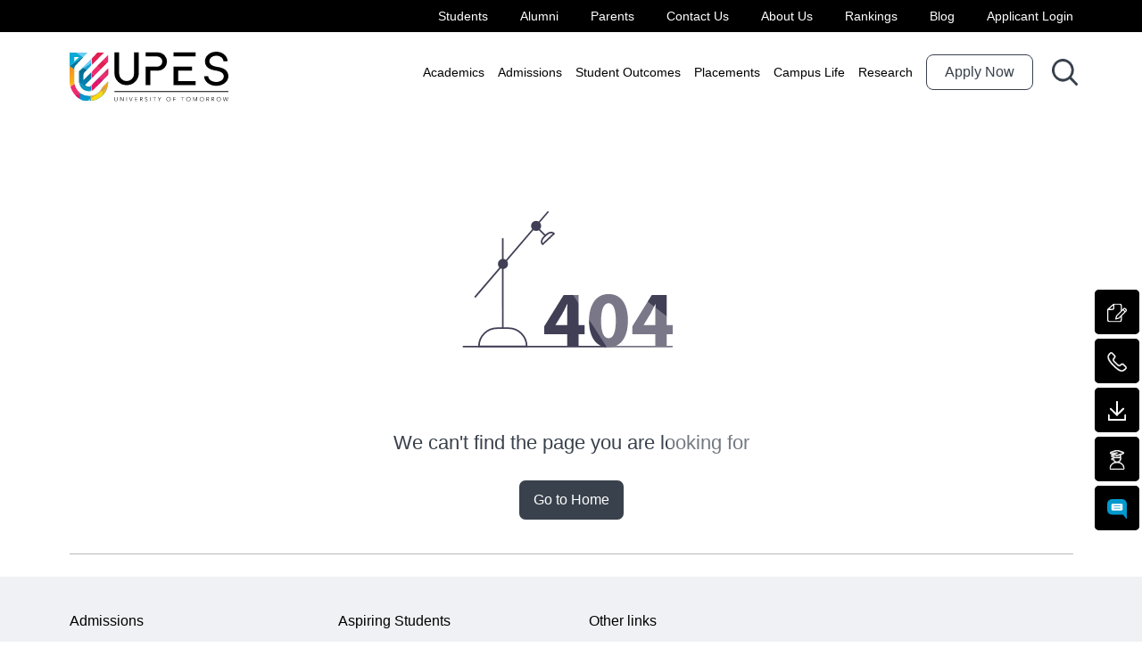

--- FILE ---
content_type: text/html; charset=utf-8
request_url: https://www.upes.ac.in/advisory-board/siddhant-agarwal
body_size: 13240
content:
<!DOCTYPE html>
<html lang="en">
   <head>
        <meta charset="utf-8" />
<meta http-equiv="X-UA-Compatible" content="IE=edge" />
<meta name="viewport" content="width=device-width, initial-scale=1">
<meta http-equiv="Content-Type" content="text/html; charset=utf-8" />
<meta http-equiv="Content-Type" content="text/html; charset=ISO-8859-1">
<meta http-equiv="X-UA-Compatible" content="IE=edge,chrome=1" />
<title>UPES - Page Not Found</title>
<meta name="description" content=""/>
<meta name="keywords" content="" />
<meta name="robots" content="index,follow"/>
<meta property="og:title" content=""/>
<meta property="og:description" content=""/>
<meta property="og:image" content=""/>
<meta property="og:image:width" content="400"/>
<meta property="og:image:height" content="238"/>
<meta property="og:url" content=""/>
<meta property="og:site_name" content="upes"/>
<meta property="og:locale" content="en_US" />
<meta property="og:type" content="website" />
<meta content="article" property="og:type">
<meta name="twitter:card" content="summary"/>
<meta name="twitter:title" content=""/>
<meta name="twitter:description" content=""/>
<meta name="twitter:domain" content="upes"/>
<meta name="twitter:image" content=""/>
<meta property="twitter:site" content="@upes" />
<meta itemprop="name" content="" />
<meta itemprop="description" content="" />
<meta itemprop="image" content="">
<meta property="fb:app_id" content="361279583978239"/>
<meta name="author" content="upes">
<meta name="HandheldFriendly" content="true"/>
<meta http-equiv="content-language" content="en-in"/>
<META NAME="geo.position" CONTENT=" 19.0705638;72.8556971 ">
<META NAME="geo.placename" CONTENT="Mumbai">
<META NAME="geo.region" CONTENT="IN-MH">
<link rel="canonical" href=""/>
<link rel="alternate" hreflang="x-default" href=""/>


<noscript>
    <link rel="stylesheet" href="/assets/css/bootstrap.min.css" />
    <link rel="stylesheet" type="text/css" href="/assets/slick/slick.min.css"/>
</noscript>
<link rel="stylesheet" rel="preload" type="text/css" href="/assets/dist/bundle/app.styleBundle.css" media='all' />
<link rel="stylesheet" type="text/css" href="/assets/css/style.css" media='all' />
<link rel="icon" type="image/png" href="/assets/images/favicon.png" />
    <meta name="google-site-verification" content="SeiyAXcqLC_v4lqPG7rJR-N0ifD6Llvmf4zNGsTKWNs" />
    <!-- Snap Pixel Code -->
    <script type='text/javascript'>
    (function(e,t,n){if(e.snaptr)return;var a=e.snaptr=function()
    {a.handleRequest?a.handleRequest.apply(a,arguments):a.queue.push(arguments)};
    a.queue=[];var s='script';r=t.createElement(s);r.async=!0;
    r.src=n;var u=t.getElementsByTagName(s)[0];
    u.parentNode.insertBefore(r,u);})(window,document,'https://sc-static.net/scevent.min.js');

    snaptr('init', 'e2bcacdc-4651-41da-b5a0-21d9c5f5b976', {
    'user_email': '__INSERT_USER_EMAIL__'
    });

    snaptr('track', 'PAGE_VIEW');
    </script>
    <!-- End Snap Pixel Code -->
    <script async src="https://www.googletagmanager.com/gtag/js?id=AW-16517558973"></script>
    <script>
        window.dataLayer = window.dataLayer || [];
        function gtag(){dataLayer.push(arguments);}
        gtag('js', new Date());
        gtag('config', 'G-7H5VK61PPT');
        gtag('config', 'UA-21981520-1');
        gtag('config', 'AW-16517558973');
    </script>
    <script type="text/javascript">
        setTimeout(function(){
        (function(w,d,s,l,i){w[l]=w[l]||[];w[l].push({'gtm.start':
        new Date().getTime(),event:'gtm.js'});var f=d.getElementsByTagName(s)[0],
        j=d.createElement(s),dl=l!='dataLayer'?'&l='+l:'';j.async=true;j.src=
        'https://www.googletagmanager.com/gtm.js?id='+i+dl;f.parentNode.insertBefore(j,f);
        })(window,document,'script','dataLayer','GTM-5QTLTJ');
        }, 5000);
    </script>
    <script type='application/ld+json'>
        {
        "@context": "https://schema.org",
        "@type": "Organization",
        "url": "https://www.upes.ac.in",
        "logo": "https://www.upes.ac.in/assets/images/UPES-logo.svg"
        }
    </script>
    <script type='application/ld+json'>
        {
        "@context": "https://www.schema.org",
        "@type": "WebSite",
        "name": "UPES",
        "url": "https://www.upes.ac.in/"
        }
    </script>
    <script type="application/ld+json"> 
        { 
        "@context" : "https://schema.org", 
        "@type" : "LocalBusiness", 
        "name" : "UPES", 
        "image" : "https://www.upes.ac.in/assets/images/UPES-logo.svg", 
        "telephone" : "+91-1800-102-8737", 
        "email" : "enrollments@upes.ac.in", 
        "address" : { 
        "@type" : "PostalAddress", 
        "streetAddress" : "Bidholi, Via Prem Nagar,", 
        "addressLocality" : "Dehradun", 
        "addressRegion" : "Uttarakhand", 
        "addressCountry" : "India", 
        "postalCode" : "248007" 
        }, 
        "openingHoursSpecification" : { 
        "@type" : "OpeningHoursSpecification", 
        "opens" : "09:00", 
        "closes" : "17:00" 
        }, 
        "url" : "https://www.upes.ac.in/" 
        } 
    </script>
    <script type='application/ld+json'>
        {
        "@context": "https://www.schema.org",
        "@type": "EducationalOrganization",
        "name": "UPES",
        "url": "https://www.upes.ac.in/",
        "logo": "https://www.upes.ac.in/assets/images/UPES-logo.svg",
        "image": "https://www.upes.ac.in/assets/images/UPES-logo.svg",
        "description": "UPES is a Leading University in Dehradun, Offering Various Courses in Law, Management, Engineering, Information Technology, Public Policy, and Design Sectors. Call Now-1800-102-8737",
        "address": {
        "@type": "PostalAddress",
        "streetAddress": "Bidholi, Via Prem Nagar,",
        "postOfficeBoxNumber": "Bidholi, ",
        "addressLocality": "Dehradun",
        "addressRegion": "Uttarakhand",
        "postalCode": "248007",
        "addressCountry": "India"
        }
        }
    </script>
    <script id="_webengage_script_tag" type="text/javascript">
        var webengage;
        ! function(w, e, b, n, g) {
          function o(e, t) {
            e[t[t.length - 1]] = function() {
              r.__queue.push([t.join("."), arguments])
            }
          }
          var i, s, r = w[b],
            z = " ",
            l = "init options track screen onReady".split(z),
            a = "feedback survey notification".split(z),
            c = "options render clear abort".split(z),
            p = "Open Close Submit Complete View Click".split(z),
            u = "identify login logout setAttribute".split(z);
          if (!r || !r.__v) {
            for (w[b] = r = {
                __queue: [],
                __v: "6.0",
                user: {}
              }, i = 0; i < l.length; i++) o(r, [l[i]]);
            for (i = 0; i < a.length; i++) {
              for (r[a[i]] = {}, s = 0; s < c.length; s++) o(r[a[i]], [a[i], c[s]]);
              for (s = 0; s < p.length; s++) o(r[a[i]], [a[i], "on" + p[s]])
            }
            for (i = 0; i < u.length; i++) o(r.user, ["user", u[i]]);
            setTimeout(function() {
              var f = e.createElement("script"),
                d = e.getElementById("_webengage_script_tag");
              f.type = "text/javascript",
                f.async = !0,
                f.src = ("https:" == e.location.protocol ? "https://widgets.in.webengage.com" : "http://widgets.in.webengage.com") + "/js/webengage-min-v-6.0.js",
                d.parentNode.insertBefore(f, d);
            })
          }
        }(window, document, "webengage");  webengage.init("in~~134106115");
      </script>
      
      <!-- Google tag (gtag.js) -->
      <script async src="https://www.googletagmanager.com/gtag/js?id=AW-16843662820"></script>
      <script>
        window.dataLayer = window.dataLayer || [];
        function gtag(){dataLayer.push(arguments);}
        gtag('js', new Date());

        gtag('config', 'AW-16843662820');
      </script>
   </head>
   <body oncontextmenu="return false;">
      <noscript><iframe src="https://www.googletagmanager.com/ns.html?id=GTM-5QTLTJ" height="0" width="0" style="display:none;visibility:hidden"></iframe></noscript>
      <!-- <div id="page-loader">
  <div class="zoom-in-zoom-out"><img src="/assets/images/upes-loader.gif" alt="Loader" /></div>
</div> -->
<header class="fixed">
  <div class="nav_section">
      <nav class="top-nav">
          <div class="container">
            <ul class="nav justify-content-end">
              
                <li class="nav-item">
                  <a class="nav-link" href="/students" target="">Students</a>
                </li>
              
                <li class="nav-item">
                  <a class="nav-link" href="/alumni" target="">Alumni</a>
                </li>
              
                <li class="nav-item">
                  <a class="nav-link" href="/parents" target="">Parents</a>
                </li>
              
                <li class="nav-item">
                  <a class="nav-link" href="/contact" target="">Contact Us</a>
                </li>
              
                <li class="nav-item">
                  <a class="nav-link" href="/about-us" target="">About Us</a>
                </li>
              
                <li class="nav-item">
                  <a class="nav-link" href="/about-us/rankings-and-accreditations" target="">Rankings</a>
                </li>
              
                <li class="nav-item">
                  <a class="nav-link" href="/blog" target="_blank">Blog</a>
                </li>
              
                <li class="nav-item">
                  <a class="nav-link" href="https://admission.upes.ac.in/login" target="">Applicant Login</a>
                </li>
              
            </ul>
          </div>
      </nav>
      <nav class="navbar">
        <div class="container">
          <a class="navbar-brand" href="/">
            <img src="/assets/images/UPES-logo.svg" data-src="/assets/images/UPES-logo.svg" alt="UPES" title="UPES" width="178" height="58" class="lazyload" />
          </a>
          <a href="javascript:;" class="search-icon-top">
            <img data-src="/assets/images/icon-search-nav.svg" alt="Search" title="Search" width="17" height="17" class="lazyload" />
          </a>
          <button class="navbar-toggler" aria-label="Toggle navigation"> <span></span> <span></span> <span></span> </button>
          <div class="main-nav justify-content-end">
            <ul class="nav justify-content-end mb-2 mb-lg-0">
              
                <li class="nav-item has-academics-subnav">
                    <a class="nav-link" target="" href="route:<nolink>">Academics</a>
                    
                      <div class="academics-subnav">
                        <div class="container">
                          <div class="d-flex justify-content-start">
                            <div class="col-12 col-lg-5 academics-subnav-img">
                              <figure><img class="lazyload" data-src="https://upescdn.azureedge.net/drupal-data/2023-09/header-SOAE.webp" width="593" height="473" alt="Nav Image" class="img-fluid"></figure>  
                            </div>
                            <div class="col-12 col-lg-7 academics-subnav-links">
                              <a href="javascript:;" class="academics-back">Back</a>
                              <ul class="list-unstyled">
                                
                                  <li class="nav-item-inner" data-nav-img="https://upeswebsitecdn-prod-hphqfhc0b8h2ffhf.a02.azurefd.net/drupal-data/2023-09/header-SOAE_0.webp">
                                    <a href="/academics" target="">Academics</a>
                                    
                                  </li>
                                
                                  <li class="nav-item-inner" data-nav-img="https://upeswebsitecdn-prod-hphqfhc0b8h2ffhf.a02.azurefd.net/drupal-data/2023-09/header-SOAE.webp">
                                    <a href="/school-of-advanced-engineering" target="">School of Advanced Engineering</a>
                                    
                                      <span class="dropdown-arrow-click"></span>
                                      <ul class="list-unstyled nav-item-2layer">
                                        
                                          <li class="nav-item-inner"><a target="" href="/school-of-advanced-engineering/bsc-hons">B.Sc. (Hons.)</a></li>
                                        
                                          <li class="nav-item-inner"><a target="" href="/school-of-advanced-engineering/btech-engineering">B.Tech.</a></li>
                                        
                                          <li class="nav-item-inner"><a target="" href="/school-of-advanced-engineering/msc-engineering">M.Sc.</a></li>
                                        
                                          <li class="nav-item-inner"><a target="" href="/school-of-advanced-engineering/mtech">M.Tech.</a></li>
                                        
                                          <li class="nav-item-inner"><a target="" href="/school-of-advanced-engineering/phd-engineering">PhD</a></li>
                                        
                                      </ul>
                                    
                                  </li>
                                
                                  <li class="nav-item-inner" data-nav-img="https://upeswebsitecdn-prod-hphqfhc0b8h2ffhf.a02.azurefd.net/drupal-data/2023-09/header-SOB.webp">
                                    <a href="/school-of-business" target="">School of Business</a>
                                    
                                      <span class="dropdown-arrow-click"></span>
                                      <ul class="list-unstyled nav-item-2layer">
                                        
                                          <li class="nav-item-inner"><a target="" href="/school-of-business/bcom-hons">B.Com. (Hons)</a></li>
                                        
                                          <li class="nav-item-inner"><a target="" href="/school-of-business/bba">BBA</a></li>
                                        
                                          <li class="nav-item-inner"><a target="" href="/school-of-business/integrated-bcom-hons-mba">Integrated - B.Com. (Hons) - MBA</a></li>
                                        
                                          <li class="nav-item-inner"><a target="" href="/school-of-business/integrated-bba-mba">Integrated - BBA - MBA</a></li>
                                        
                                          <li class="nav-item-inner"><a target="" href="/school-of-business/mba">MBA</a></li>
                                        
                                          <li class="nav-item-inner"><a target="" href="/school-of-business/phd-business">PhD</a></li>
                                        
                                      </ul>
                                    
                                  </li>
                                
                                  <li class="nav-item-inner" data-nav-img="https://upeswebsitecdn-prod-hphqfhc0b8h2ffhf.a02.azurefd.net/drupal-data/2023-09/header-SOCS.webp">
                                    <a href="/school-of-computer-science" target="">School of Computer Science</a>
                                    
                                      <span class="dropdown-arrow-click"></span>
                                      <ul class="list-unstyled nav-item-2layer">
                                        
                                          <li class="nav-item-inner"><a target="" href="/school-of-computer-science/bsc-computer-science">B.Sc.</a></li>
                                        
                                          <li class="nav-item-inner"><a target="" href="/school-of-computer-science/btech-cse">B.Tech. CSE</a></li>
                                        
                                          <li class="nav-item-inner"><a target="" href="/school-of-computer-science/btech-cse/mathematics-and-computing">B.Tech. CSE - Mathematics and Computing</a></li>
                                        
                                          <li class="nav-item-inner"><a target="" href="/school-of-computer-science/bca">BCA</a></li>
                                        
                                          <li class="nav-item-inner"><a target="" href="/school-of-computer-science/mtech-cse">M.Tech. CSE</a></li>
                                        
                                          <li class="nav-item-inner"><a target="" href="/school-of-computer-science/mca">MCA</a></li>
                                        
                                          <li class="nav-item-inner"><a target="" href="/school-of-computer-science/phd-cse">PhD</a></li>
                                        
                                      </ul>
                                    
                                  </li>
                                
                                  <li class="nav-item-inner" data-nav-img="https://upeswebsitecdn-prod-hphqfhc0b8h2ffhf.a02.azurefd.net/drupal-data/2023-09/header-SOD.webp">
                                    <a href="/school-of-design" target="">School of Design</a>
                                    
                                      <span class="dropdown-arrow-click"></span>
                                      <ul class="list-unstyled nav-item-2layer">
                                        
                                          <li class="nav-item-inner"><a target="" href="/school-of-design/bdes">B.Des.</a></li>
                                        
                                          <li class="nav-item-inner"><a target="" href="/school-of-design/mdes">M.Des.</a></li>
                                        
                                          <li class="nav-item-inner"><a target="" href="/school-of-design/phd">PhD</a></li>
                                        
                                      </ul>
                                    
                                  </li>
                                
                                  <li class="nav-item-inner" data-nav-img="https://upeswebsitecdn-prod-hphqfhc0b8h2ffhf.a02.azurefd.net/drupal-data/2023-09/header-SOHST.webp">
                                    <a href="/school-of-health-sciences-and-technology" target="">School of Health Sciences & Technology</a>
                                    
                                      <span class="dropdown-arrow-click"></span>
                                      <ul class="list-unstyled nav-item-2layer">
                                        
                                          <li class="nav-item-inner"><a target="" href="/school-of-health-sciences-and-technology/b-pharma-health-sciences">B.Pharm.</a></li>
                                        
                                          <li class="nav-item-inner"><a target="" href="/school-of-health-sciences-and-technology/bsc-health-sciences">B.Sc.</a></li>
                                        
                                          <li class="nav-item-inner"><a target="" href="/school-of-health-sciences-and-technology/btech-health-sciences">B.Tech.</a></li>
                                        
                                          <li class="nav-item-inner"><a target="" href="/school-of-health-sciences-and-technology/msc-health-sciences">M.Sc.</a></li>
                                        
                                          <li class="nav-item-inner"><a target="" href="/school-of-health-sciences-and-technology/md-global-pathway-program">MD Pathway Program - 5 Yrs</a></li>
                                        
                                          <li class="nav-item-inner"><a target="" href="/school-of-health-sciences-and-technology/phd-health-sciences">PhD</a></li>
                                        
                                      </ul>
                                    
                                  </li>
                                
                                  <li class="nav-item-inner" data-nav-img="https://upeswebsitecdn-prod-hphqfhc0b8h2ffhf.a02.azurefd.net/drupal-data/2023-09/header-SOL.webp">
                                    <a href="/school-of-law" target="">School of Law</a>
                                    
                                      <span class="dropdown-arrow-click"></span>
                                      <ul class="list-unstyled nav-item-2layer">
                                        
                                          <li class="nav-item-inner"><a target="" href="/school-of-law/ba-llb-hons">BA LL.B.</a></li>
                                        
                                          <li class="nav-item-inner"><a target="" href="/school-of-law/bba-llb-hons">BBA LL.B.</a></li>
                                        
                                          <li class="nav-item-inner"><a target="" href="/school-of-law/llb">LL.B. - 3 Yrs</a></li>
                                        
                                          <li class="nav-item-inner"><a target="" href="/school-of-law/llm">LL.M.</a></li>
                                        
                                          <li class="nav-item-inner"><a target="" href="/school-of-law/phd-law">PhD</a></li>
                                        
                                      </ul>
                                    
                                  </li>
                                
                                  <li class="nav-item-inner" data-nav-img="https://upeswebsitecdn-prod-hphqfhc0b8h2ffhf.a02.azurefd.net/drupal-data/2023-09/header-SOLS_0.webp">
                                    <a href="/school-of-liberal-studies-and-media" target="">School of Liberal Studies & Media</a>
                                    
                                      <span class="dropdown-arrow-click"></span>
                                      <ul class="list-unstyled nav-item-2layer">
                                        
                                          <li class="nav-item-inner"><a target="" href="/school-of-liberal-studies-and-media/ba-hons">BA (H)</a></li>
                                        
                                          <li class="nav-item-inner"><a target="" href="/school-of-liberal-studies-and-media/bsc-hons">B.Sc. (H)</a></li>
                                        
                                          <li class="nav-item-inner"><a target="" href="/school-of-liberal-studies-and-media/ba">BA</a></li>
                                        
                                          <li class="nav-item-inner"><a target="" href="/school-of-liberal-studies-and-media/ma">MA</a></li>
                                        
                                          <li class="nav-item-inner"><a target="" href="/school-of-liberal-studies-and-media/phd-liberal-studies">PhD</a></li>
                                        
                                      </ul>
                                    
                                  </li>
                                
                                  <li class="nav-item-inner" data-nav-img="https://upeswebsitecdn-prod-hphqfhc0b8h2ffhf.a02.azurefd.net/drupal-data/2023-09/header-SFL.webp">
                                    <a href="/school-for-life" target="">School for Life</a>
                                    
                                  </li>
                                
                                  <li class="nav-item-inner" data-nav-img="https://upeswebsitecdn-prod-hphqfhc0b8h2ffhf.a02.azurefd.net/drupal-data/2023-09/header-SFL.webp">
                                    <a href="https://upesonline.ac.in/" target="">UPES Online</a>
                                    
                                  </li>
                                
                              </ul>
                            </div>
                          </div>
                        </div>
                      </div>
                    
                </li>
              
                <li class="nav-item ">
                    <a class="nav-link" target="" href="/admissions">Admissions</a>
                    
                </li>
              
                <li class="nav-item ">
                    <a class="nav-link" target="" href="/student-outcomes">Student Outcomes</a>
                    
                </li>
              
                <li class="nav-item ">
                    <a class="nav-link" target="" href="/placements">Placements</a>
                    
                </li>
              
                <li class="nav-item ">
                    <a class="nav-link" target="" href="/campus-life">Campus Life</a>
                    
                </li>
              
                <li class="nav-item ">
                    <a class="nav-link" target="_blank" href="/research">Research</a>
                    
                </li>
              
              <li class="nav-item">
                <a class="white-buttons with-white-bg" target="_blank" href="https://admission.upes.ac.in/apply" title="Apply Now">
                  <span>Apply Now</span>
                </a>
              </li>
              <li class="nav-item has-search">
                <button title="Search" type="button" aria-label="Search button">
                  <svg id="Group_23098" data-name="Group 23098" xmlns="http://www.w3.org/2000/svg" xmlns:xlink="http://www.w3.org/1999/xlink" width="29.213" height="29.223" viewBox="0 0 29.213 29.223">
                    <defs>
                      <clipPath id="clip-path">
                        <rect id="Rectangle_10300" data-name="Rectangle 10300" width="29.213" height="29.223" fill="#39414c"/>
                      </clipPath>
                    </defs>
                    <g id="Group_23098-2" data-name="Group 23098" clip-path="url(#clip-path)">
                      <path id="Path_36602" data-name="Path 36602" d="M22.094,20.051c.5.492.992.971,1.478,1.457q2.577,2.573,5.151,5.148a1.45,1.45,0,0,1,.471,1.3,1.4,1.4,0,0,1-.969,1.174,1.379,1.379,0,0,1-1.5-.344c-.872-.857-1.732-1.726-2.6-2.591l-3.882-3.881c-.069-.069-.142-.135-.157-.149a28.97,28.97,0,0,1-2.592,1.5A11.636,11.636,0,0,1,5.008,22.235,12.168,12.168,0,0,1,.334,15.113,11.491,11.491,0,0,1,1.813,6.162,12.415,12.415,0,0,1,9.77.33a11.525,11.525,0,0,1,9.447,1.829A12.389,12.389,0,0,1,24.5,9.732a11.7,11.7,0,0,1-1.915,9.635c-.148.217-.307.425-.494.684m-9.813,1.863a9.843,9.843,0,0,0,5.415-1.5,3.827,3.827,0,0,0,1.334-1.172,1.59,1.59,0,0,1,.338-.309,2.824,2.824,0,0,0,.418-.379,12.113,12.113,0,0,0,.847-1.228,9.821,9.821,0,0,0,1.1-6.748,8.872,8.872,0,0,0-3.663-5.886,9.471,9.471,0,0,0-6.615-1.7,8.956,8.956,0,0,0-7.13,4.33,9.622,9.622,0,0,0-1.314,6.395A9.075,9.075,0,0,0,5.444,19a9.314,9.314,0,0,0,6.837,2.912" transform="translate(0 0)" fill="#39414c"/>
                    </g>
                  </svg>
                </button>
              </li>
            </ul>
          </div>
        </div>
     </nav>
  </div>
  <div class="search-box">
    <div class="container">
      <div class="input-group">
        <div class="rbt search-group d-flex" style="flex:1;height:100%;position:relative">
          <input class="rbt-input-main form-control rbt-input" type="text"  id="header-search-input" placeholder="Search" autocomplete="off" spellcheck="true" autocorrect="off">
          <span class="input-group-append" style="height: 100%;">
              <button class="btn btn-outline-secondary bg-white border-start-0 border-bottom-0 border ms-n5" id="btn-header-search" type="button">
                  <img src="/assets/images/top-collapsable-search.svg" alt="Search" onclick="searchKeyword('#header-search-input')" />
              </button>
          </span>
          <div class="input-group-append">
            <button class="btn btn-close" type="button" aria-label="close search">
              <img class="close-search" src="/assets/images/icon-close.svg" alt="Search-close"/>
            </button>
          </div>
        </div>
      </div>
      <p class="error-search">Minimum 3 characters require</p>
      <div class="search-listing searchWrap-section">
        <div class="row">
          <div class="col-md-12">
            <div class="search-result-section">
              <p class="search-title">Popular Searches</p>
              <div class="popular-items" id="popular-search-list"></div>
            </div>
          </div>
        </div>
      </div>
    </div>
  </div>
</header>
      <main>
         <script src="/assets/js/bodymovin_5.7.7_lottie.min.js"></script>
<section class="section-white section-py">
  <div class="container">
    <div class="d-flex justify-content-center text-center pagenotFoundSection">
      <div class="col-12 col-md-7 pgNotFound-wrap">
        <div  class=img-wrap>
          <div class="animatedImage" id="animated-404"></div>
        </div>
        <div class="pagenotfound-content content-overlap-404">
          <h2>We can't find the page you are looking for</h2>
          <a href="/" title="Go to Home" class="gray-buttons"><span>Go to Home</span></a>
        </div>
      </div>
    </div>
  </div>
</section>    
      </main>
      
   <footer class="mx-auto w-xl-100 d-flex justify-content-center footerv3">
      <div class="icons-sidebar cta-v2">
         <a class="trans-buttons" href="https://admission.upes.ac.in/apply" title="Apply Now"><span>Apply Now</span></a>
         <div class="icons-sidebar-list">
            <ul class="list-unstyled">
               <li>
                  <a href="javascript:;" data-bs-toggle="modal" data-bs-target="#speakingCounsellorModal"
                     title="Speak to a Counsellor" class="">
                     <img data-src="/assets/images/icon-sidebar-form.svg" alt="Contact Us"
                        title="Contact Us" width="30" height="30" class=" lazyloaded"
                        src="/assets/images/icon-sidebar-form.svg">
                     <span class="sidebar-note-overlay">Speak to a Counsellor</span>
                  </a>
               </li>
               <li>
                  <a href="javascript:;" data-bs-target="#helplineModal" title="Helpline"
                     class="">
                     <img data-src="/assets/images/icon-sidebar-call.svg" alt="Call Us" title="Call Us" width="30"
                        height="30" class=" lazyloaded" src="/assets/images/icon-sidebar-call.svg">
                     <span class="sidebar-note-overlay">Helpline</span>
                  </a>
               </li>
               <li>
                  <a href="/admissions/downloads" title="Downloads">
                     <img data-src="/assets/images/icon-sidebar-download.svg" alt="Downloads" title="Downloads"
                        width="30" height="30" class=" lazyloaded" src="/assets/images/icon-sidebar-download.svg">
                     <span class="sidebar-note-overlay">Download Brochure</span>
                  </a>
               </li>
               <li>
                <a href="/ambassador" title="Chat with student buddy">
                  <img data-src="/assets/images/icon-student-buddy.svg" alt="Chat with student buddy" title="Chat with student buddy" width="30" height="30" class=" lazyloaded" src="/assets/images/icon-student-buddy.svg">
                  <span class="sidebar-note-overlay">Chat with student buddy</span>
               </a>
             </li>
               <li class="sidebar-chat">
                  <a href="javascript:;" data-bs-toggle="modal" data-bs-target="#chatWithUsModal" class="active">
                     <img data-src="/assets/images/icon-sidebar-chat.svg" alt="Chat" title="Chat" width="30" height="30"
                        class=" lazyloaded" src="/assets/images/icon-sidebar-chat.svg">
                     <span class="sidebar-note-overlay">Chat with us</span>
                  </a>
               </li>
            </ul>
            <a href="javascript:;" class="three-dots-click" aria-label="Read more about sidebar link"><img
                  data-src="/assets/images/icon-three-dots.svg" alt="" title="" width="30" height="30"
                  class="lazyload"></a>
         </div>
      </div>
      <div class="container" role="contentinfo">
        <div class="footer-top d-flex justify-content-lg-between flex-wrap flex-lg-nowrap flex-column-reverse flex-lg-row" id="footer-top">
          <div class="footer-top-r">           
            <div class="accordian-footer d-flex justify-content-lg-between flex-wrap flex-lg-nowrap flex-column flex-lg-row">
               
              <div class="accordian-item col-12 col-lg-3 col-ul-0">
                <h4 class="d-flex justify-content-between" id="heading0">Admissions <style> .img-text-card-wrap .slick-slider.studentOutcomesSlider.imgCardTextSlider.excellenceStorySlider .item .common-card { display: block; height: 488px; } </style> <span></span> </h4>
                
                  <div class="accordian_content" aria-labelledby="heading0">
                     <ul class="list-unstyled mb-0">
                        
                           <li>
                              <a class="" href="/admissions/btech" target="" rel="" title="B.Tech.">
                              B.Tech.</a>
                           </li>
                        
                           <li>
                              <a class="" href="/admissions/mba" target="" rel="" title="MBA">
                              MBA</a>
                           </li>
                        
                           <li>
                              <a class="" href="/admissions/bdes" target="" rel="" title="B.Des.">
                              B.Des.</a>
                           </li>
                        
                           <li>
                              <a class="" href="/admissions/mtech" target="" rel="" title="M.Tech.">
                              M.Tech.</a>
                           </li>
                        
                           <li>
                              <a class="" href="/admissions/llb" target="" rel="" title="LL.B.">
                              LL.B.</a>
                           </li>
                        
                           <li>
                              <a class="" href="/admissions/mdes" target="" rel="" title="M.Des.">
                              M.Des.</a>
                           </li>
                        
                           <li>
                              <a class="" href="/school-of-health-sciences-and-technology/b-pharma" target="" rel="" title="B.Pharm.">
                              B.Pharm.</a>
                           </li>
                        
                           <li>
                              <a class="" href="/admissions/ma" target="" rel="" title="MA">
                              MA</a>
                           </li>
                        
                           <li>
                              <a class="" href="/admissions/bba" target="" rel="" title="BBA">
                              BBA</a>
                           </li>
                        
                           <li>
                              <a class="" href="/admissions/msc" target="" rel="" title="M.Sc.">
                              M.Sc.</a>
                           </li>
                        
                           <li>
                              <a class="" href="/admissions/bca" target="" rel="" title="BCA">
                              BCA</a>
                           </li>
                        
                           <li>
                              <a class="" href="/admissions/llm" target="" rel="" title="LL.M.">
                              LL.M.</a>
                           </li>
                        
                           <li>
                              <a class="" href="/admissions/bsc" target="" rel="" title="B.Sc.">
                              B.Sc.</a>
                           </li>
                        
                           <li>
                              <a class="" href="/admissions/mca" target="" rel="" title="MCA">
                              MCA</a>
                           </li>
                        
                           <li>
                              <a class="" href="/admissions/bcom" target="" rel="" title="B.Com.">
                              B.Com.</a>
                           </li>
                        
                           <li>
                              <a class="" href="/school-of-advanced-engineering/phd-engineering" target="" rel="" title="PhD">
                              PhD</a>
                           </li>
                        
                           <li>
                              <a class="" href="/admissions/ba" target="" rel="" title="BA (Hons.)">
                              BA (Hons.)</a>
                           </li>
                        
                     </ul>
                  </div>
                
              </div>
              
              <div class="accordian-item col-12 col-lg-3 col-ul-1">
                <h4 class="d-flex justify-content-between" id="heading1">Aspiring Students <span></span> </h4>
                
                  <div class="accordian_content" aria-labelledby="heading1">
                     <ul class="list-unstyled mb-0">
                        
                           <li>
                              <a class="" href="/admissions/admission-alerts" target="" rel="" title="Admission Alerts">
                              Admission Alerts</a>
                           </li>
                        
                           <li>
                              <a class="" href="/faqs" target="" rel="" title="FAQs">
                              FAQs</a>
                           </li>
                        
                           <li>
                              <a class="" href="https://refund.upes.ac.in/" target="_blank" rel="nofollow" title="Fee Refund Portal">
                              Fee Refund Portal</a>
                           </li>
                        
                           <li>
                              <a class="" href="/global-pathways" target="" rel="" title="Global Pathways Program">
                              Global Pathways Program</a>
                           </li>
                        
                           <li>
                              <a class="" href="/international-admissions" target="" rel="" title="International Admissions">
                              International Admissions</a>
                           </li>
                        
                           <li>
                              <a class="" href="/news" target="" rel="" title="Media">
                              Media</a>
                           </li>
                        
                           <li>
                              <a class="" href="/academics#find-program-detailed" target="" rel="" title="Programs">
                              Programs</a>
                           </li>
                        
                           <li>
                              <a class="" href="https://upesonline.ac.in/" target="_blank" rel="nofollow" title="UPES Online">
                              UPES Online</a>
                           </li>
                        
                           <li>
                              <a class="blink_me" href="/admissions/important-dates" target="" rel="" title="Important Dates">
                              Important Dates</a>
                           </li>
                        
                     </ul>
                  </div>
                
              </div>
              
              <div class="accordian-item col-12 col-lg-6 col-ul-2">
                <h4 class="d-flex justify-content-between" id="heading2">Other links <span></span> </h4>
                
                  <div class="accordian_content" aria-labelledby="heading2">
                     <ul class="list-unstyled mb-0">
                        
                           <li>
                              <a class="" href="https://www.upes.ac.in/admissions/academic-calendar" target="_blank" rel="nofollow" title="Academic Calendar">
                              Academic Calendar</a>
                           </li>
                        
                           <li>
                              <a class="" href="/campus-life" target="" rel="" title="Campus">
                              Campus</a>
                           </li>
                        
                           <li>
                              <a class="" href="/events-and-activities" target="" rel="" title="Events">
                              Events</a>
                           </li>
                        
                           <li>
                              <a class="" href="/nirf-ranking-report" target="" rel="" title="NIRF Ranking Report">
                              NIRF Ranking Report</a>
                           </li>
                        
                           <li>
                              <a class="" href="/about-us/careers" target="" rel="" title="Careers">
                              Careers</a>
                           </li>
                        
                           <li>
                              <a class="" href="/faculty" target="" rel="" title="Faculty">
                              Faculty</a>
                           </li>
                        
                           <li>
                              <a class="" href="/admissions/scholarships" target="" rel="" title="Scholarships">
                              Scholarships</a>
                           </li>
                        
                           <li>
                              <a class="" href="/feedback" target="" rel="" title="Feedback">
                              Feedback</a>
                           </li>
                        
                           <li>
                              <a class="" href="/hill" target="" rel="" title="HILL">
                              HILL</a>
                           </li>
                        
                           <li>
                              <a class="" href="/about-us/mandatory-disclosure" target="" rel="" title="Mandatory Disclosures">
                              Mandatory Disclosures</a>
                           </li>
                        
                           <li>
                              <a class="" href="/student-achievements" target="" rel="" title="Student Achievements">
                              Student Achievements</a>
                           </li>
                        
                           <li>
                              <a class="" href="/about-us/careers#section2" target="" rel="" title="Current Openings">
                              Current Openings</a>
                           </li>
                        
                           <li>
                              <a class="" href="/iqac/naac" target="" rel="" title="NAAC">
                              NAAC</a>
                           </li>
                        
                           <li>
                              <a class="" href="/student-space" target="" rel="" title="Student Corner">
                              Student Corner</a>
                           </li>
                        
                           <li>
                              <a class="" href="/admissions/downloads" target="" rel="" title="Downloads">
                              Downloads</a>
                           </li>
                        
                           <li>
                              <a class="" href="/upes-best-centre" target="" rel="" title="BEST Centre">
                              BEST Centre</a>
                           </li>
                        
                           <li>
                              <a class="" href="/iqac" target="" rel="" title="IQAC">
                              IQAC</a>
                           </li>
                        
                           <li>
                              <a class="" href="/national-academic-depository-nad" target="" rel="" title="National Academic Depository">
                              National Academic Depository</a>
                           </li>
                        
                           <li>
                              <a class="" href="/sustainable-development-goals" target="" rel="" title="Sustainable Development Goal">
                              Sustainable Development Goal</a>
                           </li>
                        
                     </ul>
                  </div>
                
              </div>
                           
            </div>
            
               <div class="row footer-add">
                  
                     <div class="col-6 col-lg-3">
                        
                           <h4 class="d-flex justify-content-between">Kandoli Campus, Dehradun</h4>
                        
                        
                           <div class="footer-add-inner">
                              <p>P.O. Kandoli Via Premnagar,<br>Dehradun-248007</p>
                           </div>
                        
                     </div>
                  
                     <div class="col-6 col-lg-3">
                        
                           <h4 class="d-flex justify-content-between">Bidholi Campus, Dehradun</h4>
                        
                        
                           <div class="footer-add-inner">
                              <p>P.O. Bidholi Via Premnagar,&nbsp;<br>Dehradun-248007</p>
                           </div>
                        
                     </div>
                  
                     <div class="col-6 col-lg-3">
                        
                           <h4 class="d-flex justify-content-between">Corporate Office</h4>
                        
                        
                           <div class="footer-add-inner">
                              <p>216B I, Second Floor,<br>Splendor Forum, Plot Bearing No. 3,<br>Jasola District Centre, Jasola,<br>New Delhi-110025</p>
                           </div>
                        
                     </div>
                  
                     <div class="col-6 col-lg-3">
                        
                           <h4 class="d-flex justify-content-between">Contact Us</h4>
                        
                        
                           <div class="footer-add-inner">
                              <p>Toll Free : <a href="tel:18001028737">18001028737</a></p><p>Email : <a href="mailto:enrollments@upes.ac.in">enrollments@upes.ac.in</a></p><p>For International Queries : <a href="mailto:international.admissions@upes.ac.in">international.admissions@upes.ac.in</a></p>
                           </div>
                        
                     </div>
                  
               </div>
             
          </div>
        </div>
        <div class="footer-bottom">
          <div class="footer-bottom-item">
            <div class="footer-follow-on">
               <p>Follow Us:</p>
               <ul class="list-unstyled mb-0 d-flex justify-content-start">
                  <li><a href="https://www.instagram.com/upes_dehradun/" target="_blank"
                        class="d-flex justify-content-center align-items-center rounded-circle"
                        title="Follow Us on Instagram" aria-label="Follow Us on Instagram"><span
                           class="follow-icon"><img src="/assets/images/icon-instagram-footer.svg" width="54"
                              height="54" alt="UPES" /></span></a></li>
                  <li><a href="https://www.facebook.com/UPESddnuk" target="_blank"
                        class="d-flex justify-content-center align-items-center rounded-circle"
                        title="Follow Us on Facebook" aria-label="Follow Us on Facebook"><span
                           class="follow-icon"><img src="/assets/images/icon-facebook-footer.svg" width="54"
                              height="54" alt="UPES" /></span></a></li>
                  <li><a href="https://www.youtube.com/user/UPESUniversity/featured" target="_blank"
                        class="d-flex justify-content-center align-items-center rounded-circle"
                        title="Follow Us on Youtube" aria-label="Follow Us on Youtube"><span class="follow-icon"><img
                              src="/assets/images/icon-youtube-footer.svg" width="54" height="54"
                              alt="UPES" /></span></a></li>
                  <li><a href="https://www.linkedin.com/school/upesdehradun/" target="_blank"
                        class="d-flex justify-content-center align-items-center rounded-circle"
                        title="Follow Us on linkedin" aria-label="Follow Us on linkedin"><span
                           class="follow-icon"><img src="/assets/images/icon-linkedin-footer.svg" width="54"
                              height="54" alt="UPES" /></span></a></li>
                  <li><a href="https://twitter.com/UPESDehradun" target="_blank" class="d-flex justify-content-center align-items-center rounded-circle" aria-label="Follow Us on Twitter" title="Follow Us on Twitter"> <span class="follow-icon"> 
                     <img src="/assets/images/icon-footer-twitter-new.svg" width="54" height="54" alt="UPES" /> </span> </a> </li>
               </ul>
            </div>
            <div class="d-flex align-items-center copyright">
               <p class="mb-0">Copyright &copy; 2025 UPES. All Rights Reserved.</p>
            </div>
            <div class="footer-utility-links d-flex justify-content-center justify-lg-content-end">
              <ul class="list-unstyled d-flex w-100 mb-0">
               
                  <li><a href="/upes-privacy-policy" title="Privacy Policy">Privacy Policy</a></li>
               
                  <li><a href="/upes-privacy-policy" title="Terms & Condition">Terms & Condition</a></li>
               
                  <li><a href="/sitemap" title="Sitemap">Sitemap</a></li>
               
              </ul>
            </div>
          </div>
        </div>
      </div>
    </footer>
   
   <!-- Modal Counsellor form-->
   <div class="modal fade sticky-links-modals" id="speakingCounsellorModal" tabindex="-1"
      aria-labelledby="speakingCounsellorModalLabel" aria-hidden="true">
      <div class="modal-dialog modal-lg modal-dialog-centered">
         <div class="modal-content">
            <div class="modal-header">
               <h5 class="section-heads">Speak to a Counsellor</h5>
               <button type="button" class="btn-close" data-bs-dismiss="modal" aria-label="Close">
                  <img src="/assets/images/icon-form-close.svg" alt="Close Modal" title="Close Modal">
               </button>
            </div>
            <div class="modal-body">
               <form class="enquiryForm" method="POST" id="callBackForm">
                  
                  <input type="hidden" name="oid" value="00D2v000001ghbo">
                  <input type="hidden" name="retURL" value="https://www.upes.ac.in/thankyou">
                  <input type="hidden" id="00N2u000000nLng" name="00N2u000000nLng" value="">
                  <input type="hidden" id="00N2v00000QtPdH" name="00N2v00000QtPdH" value="2024">
                  <input type="hidden" id="CSID__c" name="CSID__c" value="">
                  <input type="hidden" id="lead_source" name="lead_source" value="Call Back">
                  <input type="hidden" id="token" name="token" value="">
                  <div class="counsellors-form-wrap">
                     <div class="d-flex justify-content-start flex-wrap form-elements-wrap">
                        

<div class="d-flex align-items-center flex-wrap col-12 col-md-6 form-group padd-lr ">
  <label for="footer_first_name" class="w-100"><i class="redStar">*</i> First Name</label>
  <input type="text" name="first_name" id="footer_first_name" class="form-control alfaOnlyInput">
  <span class="errorMsg">Please enter first name</span>
</div>
<div class="d-flex align-items-center flex-wrap col-12 col-md-6 form-group padd-lr ">
  <label for="footer_last_name" class="w-100"><i class="redStar">*</i> Last Name</label>
  <input type="text" name="last_name" id="footer_last_name" class="form-control alfaOnlyInput">
  <span class="errorMsg">Please enter last name</span>
</div>
<div class="d-flex align-items-center flex-wrap col-12 col-md-6 form-group padd-lr ">
  <label for="footer_email" class="w-100"><i class="redStar">*</i> Email Address</label>
  <input type="text" name="email" id="footer_email" class="form-control email">
  <span class="errorMsg">Please enter email address</span>
</div>
<div class="d-flex align-items-center flex-wrap col-12 col-md-6 form-group padd-lr ">
  <label for="footer_mobile" class="w-100"><i class="redStar">*</i> Mobile Number</label>
  <span class="tel-prefix">+91</span>
  <input type="text" name="mobile" id="footer_mobile" class="form-control mobileno noOnlyInput" maxlength="10">
  <span class="errorMsg">Please enter mobile number</span>
</div>
<div class="d-flex align-items-center flex-wrap col-12 col-md-6 form-group padd-lr ">
  <label for="footer_00N2v00000QtPdX"><i class='redStar'>*</i> Course Type</label>
  <select id="footer_00N2v00000QtPdX" class="form-control" name="00N2v00000QtPdX" title="Select Course"
    onchange="updateCourseDropdown(this.value, 'footer_00N2v00000QtPe9', 'footer_')">
    <option value="">--None--</option>
  </select>
  <span class="errorMsg">Please Select Course Type</span>
</div>
<div class="d-flex align-items-center flex-wrap col-12 col-md-6 form-group padd-lr ">
  <label for="footer_00N2v00000QtPe9"><i class='redStar'>*</i> Select Course</label>
  <select id="footer_00N2v00000QtPe9" name="CourseName" class="form-control" data-val="true"
    data-val-required="Please select Course" onchange="setupcsid(this.value, 'footer_')" title="Please select course"
    data-cf-modified-f9f03a39e1e0a706afe063bc-="">
    <option value="">-- None --</option>
  </select>
  <span class="errorMsg">Please select Course</span>
</div>







  <div class="d-flex align-items-center flex-wrap col-12 form-group padd-lr col-md-12 mb-0">
    <button id="footer_requestCall" class="black-buttons contact-submit submit" type="submit">
      <span class="spinner-border spinner-border-sm d-none" id="loader" role="status" aria-hidden="true" style="width: 2rem;height: 2rem;"></span>
      <span style="display:inline">Call Me</span>
    </button>
    <div class="form-group mb-0 ms-3">
      <span class="otp-error text-danger d-none"></span>
    </div>
  </div>

<script>

  document.addEventListener('DOMContentLoaded', function () {
    initCourseType("footer_00N2v00000QtPdX");
  });

</script>
                     </div>
                  </div>
               </form>
            </div>
         </div>
      </div>
   </div>
   <!-- Modal Counsellor form-->
   <!-- Modal helpline -->
   <div class="modal fade sticky-links-modals" id="helplineModal" tabindex="-1" aria-labelledby="helplineModalLabel"
      aria-hidden="true">
      <div class="modal-dialog modal-md modal-dialog-centered">
         <div class="modal-content">
            <div class="modal-header">
               <h5>Helpline</h5>
               <button type="button" class="btn-close" data-bs-dismiss="modal" aria-label="Close">
                  <img src="/assets/images/icon-form-close.svg" alt="Close Modal" title="Close Modal">
               </button>
            </div>
            <div class="modal-body">
               <p><a href="tel:18001028737" title="Calling">1800-102-8737</a></p>
            </div>
         </div>
      </div>
   </div>
   <!-- Modal helpline -->
   <!-- Modal Chat with us -->
   <div class="modal fade sticky-links-modals" id="chatWithUsModal" tabindex="-1"
      aria-labelledby="chatWithUsModalLabel" aria-hidden="true">
      <div class="modal-dialog modal-lg modal-dialog-centered">
         <div class="modal-content">
            <div class="modal-header">
               <h5>Chat with us</h5>
               <button type="button" class="btn-close" data-bs-dismiss="modal" aria-label="Close">
                  <img src="/assets/images/icon-form-close.svg" alt="Close Modal" title="Close Modal">
               </button>
            </div>
            <div class="modal-body">
               <ul class="list-unstyled">
                  <li><a href="https://api.whatsapp.com/send?phone=917303468002" target="_blank"
                        title="Chat on whatsapp"><span><img src="/assets/images/icon-sidebar-whatsapp.svg"
                              alt="Whatsapp Chat" title="Whatsapp Chat"></span>Chat on whatsapp</a></li>
                  <li><a href="javascript:;" id="charwithexpertmsg" title="Chat with an expert" onclick='$zoho.salesiq.floatwindow.visible("show");' ><span><img
                              src="/assets/images/icon-sidebar-chat-with-expert.svg" alt="Chat with an expert"
                              title="Chat with an expert"></span>Chat with an expert</a></li>
                  <li><a href="/ambassador"
                        title="Chat with student buddy"><span><img src="/assets/images/icon-sidebar-student-buddy.svg"
                              alt="Chat with student buddy" title="Chat with student buddy"></span>Chat with student
                        buddy</a></li>
               </ul>
            </div>
         </div>
      </div>
   </div>
   <!-- Modal Chat with us -->
   <div class="modal fade sticky-links-modals" id="otpModal" tabindex="-1"
      aria-labelledby="otpModalLabel" aria-hidden="true">
      <div class="modal-dialog modal-lg modal-dialog-centered">
         <div class="modal-content">
            <div class="modal-header">
               <h5 class="section-heads">OTP Verify</h5>
               <button type="button" class="btn-close" data-bs-dismiss="modal" aria-label="Close">
                  <img src="/assets/images/icon-form-close.svg" alt="Close Modal" title="Close Modal">
               </button>
            </div>
            <div class="modal-body">
               <div class="otp_container">
                  <div class="card">
                     <h5>Enter OTP</h5>
                     <form action="post" class="otp-form text-center">
                      <input class="otp-field" type="text" name="opt-field[]" maxlength="1">
                      <input class="otp-field" type="text" name="opt-field[]" maxlength="1">
                           <input class="otp-field" type="text" name="opt-field[]" maxlength="1">
                           <input class="otp-field" type="text" name="opt-field[]" maxlength="1">
                           <input class="otp-field" type="text" name="opt-field[]" maxlength="1">
                           <input class="otp-field" type="text" name="opt-field[]" maxlength="1">
                     </form>
                     <div class="m-4">
                        <span id="linkContainer"></span>
                        <a href="#" class="resend d-none" >Resend OTP</a>
                     </div>
                     <p class="otp-error text-danger d-none"></p>
                     <button id="verifyOtp" class="black-buttons" type="btn"><span>Verify</span></button>
                  </div>
               </div>
            </div>
         </div>
      </div>
   </div>

   <div class="modal fade sticky-links-modals" id="autoformModal" tabindex="-1" aria-labelledby="autoformModalLabel" aria-hidden="true">
      <div class="modal-dialog modal-lg modal-dialog-centered">
         <div class="modal-content">
            <div class="modal-header">
              <h2 class="section-heads" id="autoformHead"></h2>
               <button type="button" class="btn-close" data-bs-dismiss="modal" aria-label="Close">
                  <img src="/assets/images/icon-form-close.svg" alt="Close Modal" title="Close Modal">
               </button>
            </div>
            <div class="modal-body">
               <form class="autoForm" method="POST" id="autoCallBackForm">
                  <input type="hidden" name="oid" value="00D2v000001ghbo">
                  <input type="hidden" name="retURL" value="https://www.upes.ac.in/thankyou">
                  <input type="hidden" id="00N2u000000nLng" name="00N2u000000nLng" value="">
                  <input type="hidden" id="00N2v00000QtPdH" name="00N2v00000QtPdH" value="2024">
                  <input type="hidden" id="CSID__c" name="CSID__c" value="">
                  <input type="hidden" id="lead_source" name="lead_source" value="Call Back">
                  <input type="hidden" id="token" name="token" value="">
                  <div class="counsellors-form-wrap">
                     <div class="d-flex justify-content-start flex-wrap form-elements-wrap">
                        

<div class="d-flex align-items-center flex-wrap col-12 col-md-12 form-group padd-lr">
  <label for="autoform_full_name" class="w-100"><i class="redStar">*</i> Full Name</label>
  <input type="text" name="full_name" id="autoform_full_name" class="form-control alfaOnlyInput">
  <span class="errorMsg">Please enter full name</span>
</div>

<div class="d-flex align-items-center flex-wrap col-12 col-md-6 form-group padd-lr ">
  <label for="autoform_00N2v00000QtPdX"><i class='redStar'>*</i> Course Type</label>
  <select id="autoform_00N2v00000QtPdX" class="form-control" name="00N2v00000QtPdX" title="Select Course"
    onchange="updateCourseDropdown(this.value, 'autoform_00N2v00000QtPe9', 'autoform_')">
    <option value="">--None--</option>
  </select>
  <span class="errorMsg">Please Select Course Type</span>
</div>
<div class="d-flex align-items-center flex-wrap col-12 col-md-6 form-group padd-lr ">
  <label for="autoform_00N2v00000QtPe9"><i class='redStar'>*</i> Select Course</label>
  <select id="autoform_00N2v00000QtPe9" name="CourseName" class="form-control" data-val="true"
    data-val-required="Please select Course" onchange="setupcsid(this.value, 'autoform_')" title="Please select course"
    data-cf-modified-f9f03a39e1e0a706afe063bc-="">
    <option value="">-- None --</option>
  </select>
  <span class="errorMsg">Please select Course</span>
</div>

<div class="d-flex align-items-center flex-wrap col-12 col-md-6 form-group padd-lr ">
  <label for="autoform_email" class="w-100"><i class="redStar">*</i> Email</label>
  <input type="text" name="email" id="autoform_email" class="form-control email">
  <span class="errorMsg">Please enter email address</span>
</div>
<div class="d-flex align-items-center flex-wrap col-12 col-md-6 form-group padd-lr ">
  <label for="autoform_mobile" class="w-100"><i class="redStar">*</i> Mobile Number</label>
  <span class="tel-prefix">+91</span>
  <input type="text" name="mobile" id="autoform_mobile" class="form-control mobileno noOnlyInput" maxlength="10">
  <span class="errorMsg">Please enter mobile number</span>
</div>







<div class="d-flex align-items-center flex-wrap col-12 form-group padd-lr col-md-12 mb-0 flex-column">
  <button id="autoform_requestCall" class="black-buttons contact-submit submit" type="submit">
    <span class="spinner-border spinner-border-sm d-none" id="loader" role="status" aria-hidden="true" style="width: 2rem;height: 2rem;"></span>
    <span style="display:inline">Submit</span>
  </button>
  <div class="form-group mb-0 ms-3">
    <span class="otp-error text-danger d-none"></span>
  </div>
</div>

<script>

  document.addEventListener('DOMContentLoaded', function () {
    initCourseType("autoform_00N2v00000QtPdX");
  });

</script>
                     </div>
                  </div>
               </form>
            </div>
         </div>
      </div>
   </div>
  <script defer>
      function setupcsid(value, prepand){
          document.getElementById(prepand + "00N2u000000nLng").value = value;
          document.getElementById(prepand + "CSID__c").value = value;
      }

      function initCourseType(id) {
         const courseTypeDropdown = document.getElementById(id);
         courseTypeDropdown.innerHTML = `<option value="">-- None --</option>`;
         courses.map(course=>courseTypeDropdown.add(new Option(course.type, course.type)));
      }

      function updateCourseDropdown(courseType, id, prepand) {
         const courseDropdown = document.getElementById(id);
         courseDropdown.innerHTML = `<option value="">-- None --</option>`
         if (courseType) {
            const selectedCourse = courses.find(obj => obj.type === courseType);
            if (selectedCourse) {
               selectedCourse.courses.map(courseObj => courseDropdown.add(new Option(courseObj.name, courseObj.course_code)));
            }
         }
         setupcsid("", prepand);
      }
  </script>
   <script type="text/javascript" id="zsiqchat" defer>
      var $zoho=$zoho || {};
      $zoho.salesiq = $zoho.salesiq || {widgetcode: "siqc5c7a7aa508d3ac332160dbb4510d31dd5acc042c071a7eeb992e2d5cb2f72d3",
      values:{},ready:function(){}};
      var d=document;
      s=d.createElement("script");
      s.type="text/javascript";
      s.id="zsiqscript";
      s.defer=true;
      s.src='https://salesiq.zohopublic.in/widget';
      t=d.getElementsByTagName("script")[0];
      t.parentNode.insertBefore(s,t);  
   </script>
   <script defer>
      $zoho.salesiq.ready = function (embedinfo) {
         $zoho.salesiq.floatbutton.visible("hide");
         $zoho.salesiq.customfield.add({
            "name": "Mobile Phone",
            "hint": "Your phone number",
            "visibility": "both",
            "required": "true",
            "type":"number" ,
            "maxlength" :15 ,
         });
         $zoho.salesiq.visitor.info({"Company": "UPES", "Lead Source(OLD)" : "CallCenter- Chat"});
      }
   </script>
   <script>
    window.addEventListener('load', function() {
      if (document.location.pathname == '/') {
        gtag('event', 'conversion', {
          'send_to': 'AW-16517558973/MiIFCLS69qgZEL3ll8Q9'
        });
      }
    });
  
  </script>

  <script>
    if(window.location.pathname.includes('/school-of-business')){
      gtag('event', 'conversion', {'send_to': 'AW-16843662820/TtysCInGzJoaEOTL198-'});
    }
    if(window.location.pathname.includes('/school-of-computer-science')){
      gtag('event', 'conversion', {'send_to': 'AW-16843662820/M8s1CIbGzJoaEOTL198-'});
    }
    if(window.location.pathname.includes('/school-of-design')){
      gtag('event', 'conversion', {'send_to': 'AW-16843662820/ibptCIzGzJoaEOTL198-'});
    }
    if(window.location.pathname.includes('/school-of-law')){
      gtag('event', 'conversion', {'send_to': 'AW-16843662820/D4IJCI_GzJoaEOTL198-'});
    }
    if(window.location.pathname.includes('/school-of-liberal-studies-and-media')){
      gtag('event', 'conversion', {'send_to': 'AW-16843662820/CM63CJLGzJoaEOTL198-'});
    }
    if(window.location.pathname=="/"){
      gtag('event', 'conversion', {'send_to': 'AW-16843662820/qdtgCKvHzJoaEOTL198-'});
    }
  </script>
	  <script>
        const courses = JSON.parse(`[{"type":"Under Graduate","courses":[{"name":"B.Com (Hons.)","course_code":"123003"},{"name":"B.Des","course_code":"131001"},{"name":"B.Des (Global Pathway Program) (2+2 years) 2 Year in UPES Campus + 2 Years in Overseas University","course_code":"111044"},{"name":"B.Pharmacy","course_code":"151001"},{"name":"B.Sc. (Chemistry)","course_code":"113013"},{"name":"B.Sc. (Clinical Research)","course_code":"113005"},{"name":"B.Sc. (Computer Science)","course_code":"113010"},{"name":"B.Sc. (Food, Nutrition and Dietetics)","course_code":"113007"},{"name":"B.Sc. Economics and Finance (3 + 1)*","course_code":"171008"},{"name":"B.Sc. Economics with Data Science (3 + 1)*","course_code":"171006"},{"name":"B.Sc. Psychology and Behaviour (3 + 1)*","course_code":"171007"},{"name":"B.Sc. (Hons.) Mathematics","course_code":"113003"},{"name":"B.Sc. (Microbiology)","course_code":"113006"},{"name":"B.Sc. (Hons.) (Physics)","course_code":"113001"},{"name":"B.Tech (Aerospace Engineering)","course_code":"111008"},{"name":"B.Tech (Applied Petroleum Engineering)","course_code":"111001"},{"name":"B.Tech (Applied Petroleum Engineering) Global Pathway Program - 2 Years in UPES Campus + 2 Years in Overseas Campus","course_code":"111043"},{"name":"B.Tech (Automotive Engineering)","course_code":"111025"},{"name":"B.Tech (Biomedical Engineering)","course_code":"172003"},{"name":"B.Tech (Biotechnology)","course_code":"172002"},{"name":"B.Tech (Chemical Engineering)","course_code":"111033"},{"name":"B.Tech (Chemical Engineering) Global Pathway Program - 2 Years in UPES Campus + 2 Years in Overseas Campus","course_code":"111039"},{"name":"B.Tech (Civil Engineering)","course_code":"111015"},{"name":"B.Tech (Civil Engineering) Global Pathway Program - 2 Years in UPES Campus + 2 Years in Overseas Campus","course_code":"111048"},{"name":"B.Tech (Computer Science and Engineering)","course_code":"111031"},{"name":"B.Tech (Computer Science) Global Pathway Program - 2 Years in UPES Campus + 2 Years in Overseas Campus","course_code":"111003"},{"name":"B.Tech (Electrical Engineering)","course_code":"111004"},{"name":"B.Tech (Electrical Engineering) Global Pathway Program - 2 Years in UPES Campus + 2 Years in Overseas Campus","course_code":"111041"},{"name":"B.Tech (Electronics and Computer Engineering)","course_code":"111038"},{"name":"B.Tech (Fire and Safety Engineering)","course_code":"111005"},{"name":"B.Tech (Food Technology)","course_code":"172001"},{"name":"B.Tech (Mechanical Engineering)","course_code":"111006"},{"name":"B.Tech (Mechanical Engineering) Global Pathway Program - 2 Years in UPES Campus + 2 Years in Overseas Campus","course_code":"111042"},{"name":"B.Tech (Sustainability Engineering)","course_code":"111040"},{"name":"BA (Hons.) English","course_code":"220001"},{"name":"BA (Hons.) History","course_code":"220002"},{"name":"BA (Hons.) Political Science","course_code":"220003"},{"name":"BA Digital and Mass Media (Broadcasting)","course_code":"161002"},{"name":"BA Journalism and Mass Communication (Digital)","course_code":"161001"},{"name":"BA Journalism and Mass Communication (Digital) (Global Pathway Program) 2 Years in UPES Campus + 2 Years in Overseas Campus","course_code":"101"},{"name":"BA LL.B (Hons.)","course_code":"141007"},{"name":"Bachelor of Computer Application (BCA)","course_code":"112001"},{"name":"BBA (Analytics and Big Data)","course_code":"121009"},{"name":"BBA (Aviation Management)","course_code":"121002"},{"name":"BBA (Digital Business)","course_code":"121003"},{"name":"BBA (Events, Public Relations and Corporate Communications)","course_code":"161004"},{"name":"BBA (Foreign Trade)","course_code":"121005"},{"name":"BBA (Global Pathway Program) (2 + 1 Years) 2 Years in UPES Campus + 1 Years in Overseas Campus","course_code":"121004"},{"name":"BBA (Green Energy and Sustainability)","course_code":"121001"},{"name":"BBA (Global Pathway Program) (2 + 2 Years) 2 Years in UPES Campus + 2 Years in Overseas Campus","course_code":"121014"},{"name":"BBA (Logistics Management)","course_code":"121006"},{"name":"BBA (Marketing/HR/Finance/Operations)","course_code":"121011"},{"name":"BBA (Oil and Gas Marketing)","course_code":"121007"},{"name":"BBA LL.B (Hons.)","course_code":"141011"},{"name":"LLB-3 Year","course_code":"143101"}]},{"type":"Post Graduate","courses":[{"name":"LL.M.","course_code":"142001"},{"name":"M. Tech (Computational Fluid Dynamics)","course_code":"114008"},{"name":"MBA (Metaverse and Web 3.0)","course_code":"124017"},{"name":"M.Des","course_code":"132001"},{"name":"M.Sc. (Chemistry)","course_code":"115002"},{"name":"M.Sc. (Hons.) Applied Geology","course_code":"115007"},{"name":"M.Sc. (Mathematics)","course_code":"115003"},{"name":"M.Sc. (Microbiology)","course_code":"158003"},{"name":"M.Sc. (Nutrition and Dietetics)","course_code":"158004"},{"name":"M.Sc. (Physics)","course_code":"115001"},{"name":"M.Tech (Chemical Engineering)","course_code":"114005"},{"name":"M.Tech (Computer Science and Engineering)","course_code":"114007"},{"name":"M.Tech (Construction Technology and Management)","course_code":"114017"},{"name":"M.Tech (E-Mobility)","course_code":"114009"},{"name":"M.Tech (Health, Safety and Environment)","course_code":"114001"},{"name":"M.Tech (Petroleum Engineering)","course_code":"114002"},{"name":"M.Tech (Renewable Energy)","course_code":"114016"},{"name":"M.Tech (Robotics Engineering)","course_code":"114006"},{"name":"M.Tech (Sustainability Engineering)","course_code":"114014"},{"name":"MA Digital and Mass Media (Broadcasting)","course_code":"161008"},{"name":"MA Journalism and Mass Communication (Digital)","course_code":"161007"},{"name":"Master of Computer Application (MCA)","course_code":"116001"},{"name":"MBA (Aviation Management)","course_code":"124006"},{"name":"MBA (Business Analytics in collaboration with KPMG)","course_code":"124007"},{"name":"MBA (Digital Business)","course_code":"124015"},{"name":"MBA (Global Program) 1+1 1 Year in UPES Campus + 1 Year in Overseas University","course_code":"124009"},{"name":"MBA (International Business)","course_code":"124005"},{"name":"MBA (Logistics and Supply Chain Management)","course_code":"124004"},{"name":"MBA (Marketing/HR/Finance/Operations)","course_code":"124004"},{"name":"MBA (Oil and Gas Management)","course_code":"124001"},{"name":"MBA (Power Management)","course_code":"124003"},{"name":"MBA (Strategic Financial Management) - Knowledge Partnership with EY India","course_code":"124019"},{"name":"MBA (Strategy & Consulting in collaboration with KPMG)","course_code":"124008"}]},{"type":"Integrated","courses":[{"name":"Integrated (B.Com (Hons.)) – (MBA)","course_code":"181001"},{"name":"Integrated (BBA) – (MBA)","course_code":"191001"}]},{"type":"PhD","courses":[{"name":"PhD (Biomedical Engineering)","course_code":"900023"},{"name":"PhD (Biotechnology)","course_code":"990015"},{"name":"PhD (Center for Interdisciplinary Research and Innovation)","course_code":"990022"},{"name":"PhD (Chemistry)","course_code":"990002"},{"name":"PhD (Communication)","course_code":"990017"},{"name":"PhD (Computer Science and Engineering)","course_code":"990006"},{"name":"PhD (Computer Science)","course_code":"990007"},{"name":"PhD (Design)","course_code":"990011"},{"name":"PhD (Economics) (School of Business)","course_code":"990008"},{"name":"PhD (Economics) (School of Liberal Studies)","course_code":"990016"},{"name":"PhD (Engineering)","course_code":"990005"},{"name":"PhD (English Literature)","course_code":"990019"},{"name":"PhD (Food and Nutrition Sciences)","course_code":"990013"},{"name":"PhD (Geosciences)","course_code":"990004"},{"name":"PhD (Himalayan Innovation and Leadership Lab)","course_code":"990021"},{"name":"PhD (History)","course_code":"990018"},{"name":"PhD (Journalism and Mass Media)","course_code":"990020"},{"name":"PhD (Law)","course_code":"990010"},{"name":"PhD (Management)","course_code":"990009"},{"name":"PhD (Mathematics)","course_code":"990003"},{"name":"PhD (Microbiology)","course_code":"990014"},{"name":"PhD (Pharmaceutical Sciences)","course_code":"990012"},{"name":"PhD (Physics)","course_code":"990001"},{"name":"PhD (Political science)","course_code":"900018"},{"name":"PhD (Psychology)","course_code":"990001"}]}]`);
      </script>
      <script nonce="XB0SAIQQJ1" src="/assets/dist/scripts/bootstrap.min.js" ></script>
      <script nonce="XB0SAIQQJ2" src="/assets/dist/scripts/jquery-min.js" ></script>
      <script nonce="XB0SAIQQJ2" src="/assets/dist/bundle/app.bundle.js" ></script>
      <script nonce="XB0SAIQQJ2" src="/assets/dist/scripts/autoComplete.min.js"></script>
      <script nonce="XB0SAIQQJ7" src="/assets/dist/scripts/typo.js" ></script>
      <script nonce="XB0SAIQQJ7" src="/assets/dist/scripts/custom-sec.js" ></script>
      <script nonce="XB0SAIQQJ7" src="/assets/dist/scripts/program-filter.js" ></script>
      <script nonce='XB0SAIQQJ2' src='/assets/dist/scripts/custom-blog.js'></script>
   </body>
</html>

--- FILE ---
content_type: text/css; charset=UTF-8
request_url: https://www.upes.ac.in/assets/css/style.css
body_size: 57473
content:
@charset "UTF-8";
@import url("https://fonts.googleapis.com/css2?family=Roboto:wght@300;400;500;700&family=Saira+Condensed:wght@400;500;700&display=optional");
@font-face {
  font-family: WebRupee;
  src: url(../fonts/WebRupee.V2.0.eot);
  src: local("WebRupee"), url(../fonts/WebRupee.V2.0.ttf) format("truetype"), url(../fonts/WebRupee.V2.0.woff) format("woff"), url(../fonts/WebRupee.V2.0.svg) format("svg");
  font-weight: 600;
  font-style: normal;
}
.rupee {
  font-family: WebRupee !important;
  padding: 0 5px;
}

html {
  font-size: 62.5%;
}

body {
  font-family: "Roboto", sans-serif;
  font-size: 1.6rem;
  font-weight: 300;
}

@media (max-width: 768px) {
  .container, .container-lg, .container-md, .container-sm, .container-xl, .container-xxl {
    padding-left: 0;
    padding-right: 0;
  }
}
@media (min-width: 1500px) {
  .container, .container-lg, .container-md, .container-sm, .container-xl, .container-xxl {
    max-width: 1400px;
  }
}
@media (min-width: 1700px) {
  .container, .container-lg, .container-md, .container-sm, .container-xl, .container-xxl {
    max-width: 1580px;
  }
}
@media (min-width: 1920px) {
  .container, .container-lg, .container-md, .container-sm, .container-xl, .container-xxl {
    max-width: 1680px;
  }
}
.section-py {
  padding: 60px 0;
}
@media screen and (max-width: 1700px) {
  .section-py {
    padding: 35px 0;
  }
}
@media screen and (max-width: 1536px) {
  .section-py {
    padding: 30px 0;
  }
}
@media screen and (max-width: 1366px) {
  .section-py {
    padding: 25px 0;
  }
}

.section-py.about-school-engineering {
  padding: 60px 0;
}
@media screen and (max-width: 1700px) {
  .section-py.about-school-engineering {
    padding: 35px 0;
  }
}
@media screen and (max-width: 1536px) {
  .section-py.about-school-engineering {
    padding: 30px 0;
  }
}
@media screen and (max-width: 1366px) {
  .section-py.about-school-engineering {
    padding: 25px 0;
  }
}

.section-pt {
  padding-top: 60px;
}
@media screen and (max-width: 1700px) {
  .section-pt {
    padding-top: 35px;
  }
}
@media screen and (max-width: 1536px) {
  .section-pt {
    padding-top: 30px;
  }
}
@media screen and (max-width: 1366px) {
  .section-pt {
    padding-top: 25px;
  }
}

.section-pb {
  padding-bottom: 60px;
}
@media screen and (max-width: 1700px) {
  .section-pb {
    padding-bottom: 35px;
  }
}
@media screen and (max-width: 1536px) {
  .section-pb {
    padding-bottom: 30px;
  }
}
@media screen and (max-width: 1366px) {
  .section-pb {
    padding-bottom: 25px;
  }
}

.section-pb.about-school-engineering {
  padding-bottom: 60px;
}
@media screen and (max-width: 1700px) {
  .section-pb.about-school-engineering {
    padding-bottom: 35px;
  }
}
@media screen and (max-width: 1536px) {
  .section-pb.about-school-engineering {
    padding-bottom: 30px;
  }
}
@media screen and (max-width: 1366px) {
  .section-pb.about-school-engineering {
    padding-bottom: 25px;
  }
}

.section-my {
  margin: 40px 0;
}
@media screen and (max-width: 1366px) {
  .section-my {
    margin: 20px 0;
  }
}

.section-mt {
  margin-top: 40px;
}
@media screen and (max-width: 1366px) {
  .section-mt {
    margin-top: 20px;
  }
}

.section-mb {
  margin-bottom: 40px;
}
@media screen and (max-width: 1366px) {
  .section-mb {
    margin-bottom: 20px;
  }
}

a {
  text-decoration: none;
  color: #747474;
}

a:hover {
  text-decoration: none;
  color: #000000;
}

.border-gray {
  border-color: #BCBCBC;
}

.w-80 {
  width: 80%;
}

.icon-insta {
  fill: #fff;
}

.section-white {
  background: #ffffff;
}

.section-gray {
  background: #eff1f4;
}

.section-gray-white {
  background: #eff1f4;
  position: relative;
}
.section-gray-white:before {
  width: 100%;
  height: 50%;
  content: "";
  position: absolute;
  left: 0;
  bottom: 0;
  background: #ffffff;
}

.section-heads-with-para-wrap {
  padding-bottom: 50px;
}
@media screen and (max-width: 1700px) {
  .section-heads-with-para-wrap {
    padding-bottom: 30px;
  }
}
@media screen and (max-width: 1536px) {
  .section-heads-with-para-wrap {
    padding-bottom: 25px;
  }
}
@media screen and (max-width: 991px) {
  .section-heads-with-para-wrap {
    padding-bottom: 20px;
  }
}
.section-heads-with-para-wrap p {
  font-size: 2.2rem;
  line-height: 32px;
  color: #000000;
  font-family: "Roboto", sans-serif;
  font-weight: 300;
}
@media (max-width: 1700px) {
  .section-heads-with-para-wrap p {
    font-size: 2rem;
    line-height: 30px;
  }
}
@media screen and (max-width: 1366px) {
  .section-heads-with-para-wrap p {
    font-size: 1.8rem;
    line-height: 28px;
    width: 100%;
  }
}
@media screen and (max-width: 1024px) {
  .section-heads-with-para-wrap p {
    font-size: 1.6rem;
    line-height: 26px;
  }
}
@media screen and (max-width: 480px) {
  .section-heads-with-para-wrap p {
    font-size: 1.4rem;
    line-height: 24px;
  }
}

.section-heads {
  font-family: "Saira Condensed", sans-serif;
  font-size: 4rem;
  font-weight: 400;
  color: #000000;
  width: 100%;
  position: relative;
  margin-bottom: 50px;
  line-height: 60px;
  width: auto;
  display: inline-block;
  text-transform: capitalize;
}
@media screen and (max-width: 1700px) {
  .section-heads {
    margin-bottom: 35px;
    line-height: normal;
  }
}
@media screen and (max-width: 1536px) {
  .section-heads {
    margin-bottom: 30px;
  }
}
@media screen and (max-width: 991px) {
  .section-heads {
    margin-bottom: 25px;
  }
}
.section-heads.section-heads-with-para {
  margin-bottom: 35px;
}
@media screen and (max-width: 1700px) {
  .section-heads.section-heads-with-para {
    margin-bottom: 35px;
  }
}
@media screen and (max-width: 1536px) {
  .section-heads.section-heads-with-para {
    margin-bottom: 30px;
  }
}
@media screen and (max-width: 991px) {
  .section-heads.section-heads-with-para {
    margin-bottom: 25px;
  }
}
.section-heads:before {
  position: absolute;
  content: "";
  bottom: 0px;
  left: 0;
  width: 100%;
  height: 3px;
  background: rgb(249, 169, 26);
  background: linear-gradient(90deg, rgb(249, 169, 26) 0%, rgb(235, 65, 122) 30%, rgb(63, 145, 193) 60%, rgb(255, 255, 255) 90%);
}
@media screen and (max-width: 1700px) {
  .section-heads {
    font-size: 3rem;
    line-height: normal;
    margin-bottom: 50px;
  }
}
@media screen and (max-width: 1536px) {
  .section-heads {
    font-size: 2.6rem;
    margin-bottom: 30px;
  }
}
@media screen and (max-width: 1024px) {
  .section-heads {
    margin-bottom: 25px;
  }
}
@media screen and (max-width: 991px) {
  .section-heads {
    font-size: 3rem;
  }
}

.section-gray .section-heads:before {
  position: absolute;
  content: "";
  bottom: 0px;
  left: 0;
  width: 130px;
  height: 3px;
  background: rgb(249, 169, 26);
  background: linear-gradient(90deg, rgb(249, 169, 26) 0%, rgb(235, 65, 122) 30%, rgb(63, 145, 193) 60%, rgb(239, 241, 244) 90%);
}

.white-buttons {
  border-radius: 8px;
  background-color: #ffffff;
  padding: 10px 16px;
  display: inline-block;
  overflow: hidden;
  position: relative;
  text-align: center;
  border: 1px solid #fff;
  transition: all ease 0.3s;
}
@media screen and (max-width: 1024px) {
  .white-buttons {
    padding: 7px 16px;
  }
}
.white-buttons.with-white-bg {
  border: 1px solid #39414C;
}
@media screen and (max-width: 1024px) {
  .white-buttons.with-white-bg {
    padding: 7px 16px;
  }
}
@media screen and (max-width: 480px) {
  .white-buttons.with-white-bg {
    padding-left: 10px;
    padding-right: 10px;
  }
}
.white-buttons.with-white-bg .arrow {
  width: 10px;
  height: 10px;
  border-top: solid 2px #555555;
  border-right: solid 2px #555555;
  transform: rotate(135deg);
  border-radius: 2px;
  display: inline-block;
  margin-left: 5px;
  top: -2px;
  position: relative;
}
.white-buttons.with-white-bg:hover .arrow {
  width: 10px;
  height: 10px;
  border-top: solid 2px #ffffff;
  border-right: solid 2px #ffffff;
  transform: rotate(135deg);
  border-radius: 2px;
  display: inline-block;
  margin-left: 5px;
  top: -2px;
  position: relative;
}
.white-buttons span {
  width: 100%;
  height: 100%;
  color: #39414C;
  font-family: "Roboto", sans-serif;
  font-weight: 500;
  font-size: 1.6rem;
  position: relative;
  z-index: 1;
  display: inline-block;
  word-break: break-all;
}
.white-buttons:after {
  content: "";
  position: absolute;
  top: 0;
  left: 0;
  width: 0;
  height: 100%;
  background: #39414C;
  transition: all ease 0.3s;
}
.white-buttons:hover {
  box-shadow: 5px 5px 10px rgba(0, 0, 0, 0.5);
}
.white-buttons:hover span {
  color: #ffffff;
}
.white-buttons:hover:after {
  width: 100%;
}
.white-buttons:hover.with-white-bg {
  border: 1px solid #ffffff;
}

.trans-buttons {
  border-radius: 8px;
  background-color: transparent;
  padding: 10px 16px;
  display: inline-block;
  overflow: hidden;
  position: relative;
  text-align: center;
  border: 1px solid #C7C7C7;
  transition: all ease 0.3s;
}
@media screen and (max-width: 1024px) {
  .trans-buttons {
    padding: 7px 16px;
  }
}
@media screen and (max-width: 480px) {
  .trans-buttons {
    padding-left: 10px;
    padding-right: 10px;
  }
}
.trans-buttons span {
  width: 100%;
  height: 100%;
  color: #39414C;
  font-family: "Roboto", sans-serif;
  font-weight: 500;
  font-size: 1.6rem;
  position: relative;
  z-index: 1;
  display: inline-block;
  word-break: break-all;
}
.trans-buttons:after {
  content: "";
  position: absolute;
  top: 0;
  left: 0;
  width: 0;
  height: 100%;
  background: #ffffff;
  transition: all ease 0.3s;
}
.trans-buttons:hover, .trans-buttons.active {
  box-shadow: 5px 5px 10px rgba(0, 0, 0, 0.5);
}
.trans-buttons:hover span, .trans-buttons.active span {
  color: #39414C;
}
.trans-buttons:hover:after, .trans-buttons.active:after {
  width: 100%;
}

.black-buttons {
  border-radius: 8px;
  background-color: #000000;
  padding: 10px 16px;
  display: inline-block;
  overflow: hidden;
  position: relative;
  text-align: center;
  border: 1px solid #ffffff;
  transition: all ease 0.3s;
}
@media screen and (max-width: 1024px) {
  .black-buttons {
    padding: 7px 16px;
  }
}
@media screen and (max-width: 480px) {
  .black-buttons {
    padding-left: 10px;
    padding-right: 10px;
  }
}
.black-buttons span {
  width: 100%;
  height: 100%;
  color: #ffffff;
  font-family: "Roboto", sans-serif;
  font-weight: 500;
  font-size: 1.6rem;
  position: relative;
  z-index: 1;
  display: inline-block;
  word-break: break-all;
}
.black-buttons:after {
  content: "";
  position: absolute;
  top: 0;
  left: 0;
  width: 0;
  height: 100%;
  background: #ffffff;
  transition: all ease 0.3s;
}
.black-buttons:hover {
  box-shadow: 5px 5px 10px rgba(0, 0, 0, 0.5);
  border-color: rgba(0, 0, 0, 0.2);
}
.black-buttons:hover span {
  color: #000000;
}
.black-buttons:hover:after {
  width: 100%;
}

.gray-buttons {
  border-radius: 8px;
  background-color: #39414C;
  padding: 10px 16px;
  display: inline-block;
  overflow: hidden;
  position: relative;
  text-align: center;
  border: 1px solid #ffffff;
  transition: all ease 0.3s;
}
@media screen and (max-width: 1024px) {
  .gray-buttons {
    padding: 7px 16px;
  }
}
@media screen and (max-width: 480px) {
  .gray-buttons {
    padding-left: 10px;
    padding-right: 10px;
  }
}
.gray-buttons span {
  width: 100%;
  height: 100%;
  color: #ffffff;
  font-family: "Roboto", sans-serif;
  font-weight: 500;
  font-size: 1.6rem;
  position: relative;
  z-index: 1;
  display: inline-block;
  word-break: break-all;
}
.gray-buttons:after {
  content: "";
  position: absolute;
  top: 0;
  left: 0;
  width: 0;
  height: 100%;
  background: #ffffff;
  transition: all ease 0.3s;
}
.gray-buttons:hover {
  box-shadow: 5px 5px 10px rgba(0, 0, 0, 0.5);
  border-color: #39414C;
}
.gray-buttons:hover span {
  color: #39414C;
}
.gray-buttons:hover:after {
  width: 100%;
}

.blacknwhite-buttons {
  border-radius: 8px;
  background-color: #ffffff;
  padding: 10px 16px;
  display: inline-block;
  overflow: hidden;
  position: relative;
  text-align: center;
  border: 1px solid #707070;
  transition: all ease 0.3s;
}
@media screen and (max-width: 1024px) {
  .blacknwhite-buttons {
    padding: 7px 16px;
  }
}
@media screen and (max-width: 480px) {
  .blacknwhite-buttons {
    padding-left: 10px;
    padding-right: 10px;
  }
}
.blacknwhite-buttons span {
  width: 100%;
  height: 100%;
  color: #000000;
  font-family: "Roboto", sans-serif;
  font-weight: 500;
  font-size: 1.6rem;
  position: relative;
  z-index: 1;
  display: inline-block;
  word-break: break-all;
}
.blacknwhite-buttons:after {
  content: "";
  position: absolute;
  top: 0;
  left: 0;
  width: 0;
  height: 100%;
  background: #000000;
  transition: all ease 0.3s;
}
.blacknwhite-buttons:hover, .blacknwhite-buttons.active {
  border-color: rgba(0, 0, 0, 0.2);
}
.blacknwhite-buttons:hover span, .blacknwhite-buttons.active span {
  color: #ffffff;
}
.blacknwhite-buttons:hover:after, .blacknwhite-buttons.active:after {
  width: 100%;
}

.text-link {
  font-family: "Roboto", sans-serif;
  font-size: 1.8rem;
  font-weight: 500;
  color: #000000;
  position: relative;
  transition: all ease 0.3s;
}
.text-link:after {
  content: "";
  position: absolute;
  bottom: 0;
  left: 0;
  width: 0;
  height: 1px;
  background: #000000;
  transition: all ease 0.3s;
}
.text-link:hover:after {
  width: 100%;
}

.arrow-button {
  width: 48px;
  height: 20px;
  display: block;
  opacity: 1;
  transform: scale(1);
  transition: all ease 0.3s;
  text-indent: -9999px;
  position: relative;
  transform-origin: 0 0;
  background: url(../images/link-arrow.png) no-repeat 0 0;
  background-size: 100% 100%;
}
@media screen and (max-width: 991px) {
  .arrow-button {
    width: 48px;
    height: 19px;
  }
}
.arrow-button:hover {
  transform: scale(1.3);
  transform-origin: 0 0;
  background: url(../images/link-arrow-hover.png) no-repeat 0 0;
  background-size: 100% 100%;
}
@media screen and (max-width: 991px) {
  .arrow-button:hover {
    transform: none;
  }
}

.tabs-buttons li a {
  color: #747474;
  position: relative;
  font-size: 2.4rem;
  font-family: "Saira Condensed", sans-serif;
  font-weight: 500;
}
@media screen and (max-width: 991px) {
  .tabs-buttons li a {
    font-size: 2rem;
  }
}
.tabs-buttons li a:before {
  position: absolute;
  content: "";
  bottom: 0px;
  left: 0;
  width: 0;
  height: 3px;
  background: #39414C;
  transition: all ease 0.3s;
}
.tabs-buttons li.active a {
  color: #39414C;
}
.tabs-buttons li.active a:before {
  position: absolute;
  content: "";
  bottom: 0px;
  left: 0;
  width: 75%;
  height: 3px;
  background: #39414C;
}

.tabs-buttons.nav-tabs {
  border: none;
}
@media screen and (max-width: 1024px) {
  .tabs-buttons.nav-tabs {
    flex-wrap: nowrap;
    overflow: hidden;
    overflow-x: auto;
    padding-bottom: 2px;
    white-space: nowrap;
  }
}
.tabs-buttons.nav-tabs .blacknwhite-buttons {
  border-radius: 8px !important;
  background-color: #ffffff !important;
  padding: 10px 16px;
  display: inline-block;
  overflow: hidden;
  position: relative !important;
  text-align: center;
  border: 1px solid #707070 !important;
  transition: all ease 0.3s;
  min-width: 110px;
}
@media screen and (max-width: 1024px) {
  .tabs-buttons.nav-tabs .blacknwhite-buttons {
    padding: 7px 16px;
  }
}
@media screen and (max-width: 480px) {
  .tabs-buttons.nav-tabs .blacknwhite-buttons {
    padding-left: 10px;
    padding-right: 10px;
  }
}
.tabs-buttons .nav-item {
  padding: 0 20px;
}
@media screen and (max-width: 1024px) {
  .tabs-buttons .nav-item {
    padding: 10px 20px;
  }
}
.tabs-buttons .nav-item:first-child {
  padding-left: 0;
}
.tabs-buttons .nav-item:last-child {
  padding-right: 0;
}
.tabs-buttons .nav-item.font-roboto .nav-link {
  font-family: "Roboto", sans-serif;
  font-weight: 500;
}
.tabs-buttons .nav-item .nav-link {
  color: #BCBCBC;
  position: relative;
  font-size: 2.4rem;
  font-family: "Saira Condensed", sans-serif;
  font-weight: 400;
  border: none;
  padding: 0;
  background: transparent;
}
@media screen and (max-width: 1700px) {
  .tabs-buttons .nav-item .nav-link {
    font-size: 2.2rem;
  }
}
@media screen and (max-width: 1536px) {
  .tabs-buttons .nav-item .nav-link {
    font-size: 2rem;
  }
}
@media screen and (max-width: 1366px) {
  .tabs-buttons .nav-item .nav-link {
    font-size: 1.8rem;
  }
}
@media screen and (max-width: 1024px) {
  .tabs-buttons .nav-item .nav-link {
    font-size: 1.6rem;
  }
}
@media screen and (max-width: 480px) {
  .tabs-buttons .nav-item .nav-link {
    font-size: 1.4rem;
  }
}
.tabs-buttons .nav-item .nav-link:before {
  position: absolute;
  content: "";
  bottom: 0px;
  left: 0;
  width: 0;
  height: 1px;
  background: #707070;
  transition: all ease 0.3s;
}
.tabs-buttons .nav-item .nav-link.active {
  color: #000000;
  font-weight: 500;
}
.tabs-buttons .nav-item .nav-link.active:before {
  position: absolute;
  content: "";
  bottom: 0px;
  left: 0;
  width: 100%;
  height: 1px;
  background: #707070;
}
.tabs-buttons .nav-item .nav-link:hover {
  color: #000000;
}
.tabs-buttons .nav-item .nav-link:hover:before {
  position: absolute;
  content: "";
  bottom: 0px;
  left: 0;
  width: 100%;
  height: 1px;
  background: #707070;
}

img {
  max-width: 100%;
  height: auto;
}

figure {
  overflow: hidden;
  transition: all ease 0.3s;
  margin: 0;
  width: 100%;
}
figure img {
  transition: all ease 0.3s;
  display: inline-block;
  width: 100%;
}
figure:hover figure img {
  transform: scale(1.05);
}
figure:hover:before {
  margin-left: 10px;
}
figure:hover:after {
  margin-left: 10px;
}

/* Slick Slider CSS */
/* the slides */
.slick-slide {
  margin: 0px 50px 40px 50px;
}
@media screen and (max-width: 1366px) {
  .slick-slide {
    margin: 0px 30px 30px 30px;
  }
}
@media screen and (max-width: 991px) {
  .slick-slide {
    margin: 0px 20px 30px 20px;
  }
}

/* the parent */
.slick-list {
  margin: 0px -50px;
}
@media screen and (max-width: 1366px) {
  .slick-list {
    margin: 0px -30px;
  }
}
@media screen and (max-width: 991px) {
  .slick-list {
    margin: 0px -20px;
  }
}

.slick-prev {
  width: 40px;
  height: 40px;
  background: url(../../assets/images/blog/slick-arrow-prev.svg) no-repeat 0 0 !important;
  opacity: 1;
  left: -35px;
  top: 50%;
  transform: translateY(-50%);
  z-index: 3;
}
.slick-prev.slick-disabled {
  opacity: 0.5;
}
.slick-prev:before {
  content: "";
}

.slick-next {
  width: 40px;
  height: 40px;
  background: url(../../assets/images/blog/slick-arrow-next.svg) no-repeat 0 0 !important;
  opacity: 1;
  right: -35px;
  top: 50%;
  transform: translateY(-50%);
  z-index: 3;
}
.slick-next.slick-disabled {
  opacity: 0.5;
}
.slick-next:before {
  content: "";
}

.slick-dotted.slick-slider {
  margin-bottom: 0px;
}

.slick-dots {
  bottom: 0;
  display: none !important;
}
.slick-dots li {
  width: 10px;
  height: 10px;
}
.slick-dots li.slick-active button:before {
  color: #39414C;
}
.slick-dots li button {
  width: 10px;
  height: 10px;
}
.slick-dots li button:before {
  width: 10px;
  height: 10px;
  line-height: 10px;
}

.slick-slider .slick-track .slick-slide img {
  display: inline-block;
  width: 100%;
  height: 100%;
}

/* Slick Slider CSS */
.img-text-card-wrap {
  position: relative;
}
.img-text-card-wrap .tabs-buttons {
  position: absolute;
  right: 0;
  top: -35px;
}
.img-text-card-wrap .tabs-buttons#facultySliderTabs, .img-text-card-wrap .tabs-buttons#excellenceStoryTabs {
  top: -80px;
}
@media screen and (max-width: 1536px) {
  .img-text-card-wrap .tabs-buttons#facultySliderTabs, .img-text-card-wrap .tabs-buttons#excellenceStoryTabs {
    top: -50px;
  }
}
@media screen and (max-width: 1024px) {
  .img-text-card-wrap .tabs-buttons#facultySliderTabs, .img-text-card-wrap .tabs-buttons#excellenceStoryTabs {
    top: auto;
  }
}
@media screen and (max-width: 1024px) {
  .img-text-card-wrap .tabs-buttons {
    position: relative;
    right: auto;
    top: auto;
  }
}
.img-text-card-wrap .item {
  background-color: #eff1f4;
  border-radius: 30px;
  margin-bottom: 35px;
  margin-top: 30px;
  overflow: hidden;
  cursor: default;
  position: relative;
  top: 0px;
  animation-duration: 1s;
  animation-timing-function: ease-in-out;
}
@media screen and (max-width: 1024px) {
  .img-text-card-wrap .item {
    border-radius: 20px;
  }
}
.img-text-card-wrap .item:hover {
  -webkit-box-shadow: 0px 24px 24px 0px rgba(0, 0, 0, 0.16);
  -moz-box-shadow: 0px 24px 24px 0px rgba(0, 0, 0, 0.16);
  box-shadow: 0px 24px 24px 0px rgba(0, 0, 0, 0.16);
  animation-name: bounce;
  -moz-animation-name: bounce;
}
@media screen and (max-width: 1024px) {
  .img-text-card-wrap .item:hover {
    top: auto;
    animation: none;
    -webkit-box-shadow: none;
    -moz-box-shadow: none;
    box-shadow: none;
  }
}
.img-text-card-wrap .item .common-card {
  display: flex;
  flex-wrap: wrap;
  position: relative;
  width: 100%;
}
.img-text-card-wrap .item .common-card .common-card-body {
  padding: 60px 50px 30px;
  color: #000000;
  font-family: "Roboto", sans-serif;
  font-weight: 400;
  position: initial;
  margin-bottom: 30px;
  width: 100%;
}
.img-text-card-wrap .item .common-card .common-card-body .arrow-button {
  position: absolute;
  bottom: 30px;
}
@media (max-width: 1700px) {
  .img-text-card-wrap .item .common-card .common-card-body {
    padding: 50px 30px 30px;
  }
}
@media (max-width: 1400px) {
  .img-text-card-wrap .item .common-card .common-card-body {
    padding: 40px 40px 30px;
  }
}
@media (max-width: 1366px) {
  .img-text-card-wrap .item .common-card .common-card-body {
    padding: 30px 30px 30px;
  }
}
@media screen and (max-width: 1024px) {
  .img-text-card-wrap .item .common-card .common-card-body {
    padding: 30px 30px 30px;
  }
}
@media (max-width: 991px) {
  .img-text-card-wrap .item .common-card .common-card-body {
    padding: 20px 20px 30px;
  }
}
.img-text-card-wrap .item .common-card .common-card-body p {
  font-size: 2rem;
  min-height: 60px;
}
@media screen and (max-width: 1700px) {
  .img-text-card-wrap .item .common-card .common-card-body p {
    font-size: 1.8rem;
  }
}
@media screen and (max-width: 1366px) {
  .img-text-card-wrap .item .common-card .common-card-body p {
    font-size: 1.4rem;
  }
}
.img-text-card-wrap .item .common-card .common-card-body p a {
  color: #0d6efd;
  font-weight: 400;
  transition: all ease 0.3s;
  position: relative;
}
.img-text-card-wrap .item .common-card .common-card-body p a:before {
  width: 0;
  height: 1px;
  background-color: #0d6efd;
  content: "";
  left: 0;
  bottom: -2px;
  position: absolute;
}
.img-text-card-wrap .item .common-card .common-card-body p a:hover {
  transition: all ease 0.3s;
}
.img-text-card-wrap .item .common-card .common-card-body p a:hover:before {
  width: 100%;
  transition: all ease 0.3s;
}
.img-text-card-wrap .item .common-card .common-card-body .common-card-body-heads {
  padding-bottom: 15px;
  margin-bottom: 15px;
  border-bottom: 1px solid #747474;
}
.img-text-card-wrap .item .common-card .common-card-body .common-card-body-heads h3 {
  font-size: 3rem;
  font-family: "Roboto", sans-serif;
  font-weight: 400;
  color: #000000;
}
@media screen and (max-width: 1700px) {
  .img-text-card-wrap .item .common-card .common-card-body .common-card-body-heads h3 {
    font-size: 2.5rem;
  }
}
@media screen and (max-width: 1366px) {
  .img-text-card-wrap .item .common-card .common-card-body .common-card-body-heads h3 {
    font-size: 2rem;
  }
}
@media screen and (max-width: 1024px) {
  .img-text-card-wrap .item .common-card .common-card-body .common-card-body-heads h3 {
    font-size: 2.2rem;
  }
}
@media screen and (max-width: 991px) {
  .img-text-card-wrap .item .common-card .common-card-body .common-card-body-heads h3 {
    font-size: 2rem;
    white-space: normal;
  }
}
@media screen and (max-width: 480px) {
  .img-text-card-wrap .item .common-card .common-card-body .common-card-body-heads h3 {
    font-size: 2rem;
    white-space: normal;
  }
}
.img-text-card-wrap .item .common-card .common-card-body .common-card-body-heads span {
  font-size: 2rem;
  min-height: auto;
}
@media screen and (max-width: 1700px) {
  .img-text-card-wrap .item .common-card .common-card-body .common-card-body-heads span {
    font-size: 1.8rem;
  }
}
@media screen and (max-width: 1366px) {
  .img-text-card-wrap .item .common-card .common-card-body .common-card-body-heads span {
    font-size: 1.4rem;
  }
}
.img-text-card-wrap .item .common-card .common-card-body .common-card-body-heads a {
  color: #0d6efd;
  font-weight: 400;
  transition: all ease 0.3s;
  position: relative;
}
.img-text-card-wrap .item .common-card .common-card-body .common-card-body-heads a:before {
  width: 0;
  height: 1px;
  background-color: #0d6efd;
  content: "";
  left: 0;
  bottom: -2px;
  position: absolute;
}
.img-text-card-wrap .item .common-card .common-card-body .common-card-body-heads a:hover {
  transition: all ease 0.3s;
}
.img-text-card-wrap .item .common-card .common-card-body .common-card-body-heads a:hover:before {
  width: 100%;
  transition: all ease 0.3s;
}
.img-text-card-wrap .item .common-card .common-card-body .common-card-body-heads a.arrow-button:before {
  display: none;
}
.img-text-card-wrap .item .common-card .common-card-footer {
  position: absolute;
  bottom: 45px;
  left: 60px;
}
@media (max-width: 1700px) {
  .img-text-card-wrap .item .common-card .common-card-footer {
    left: 50px;
  }
}
@media (max-width: 1400px) {
  .img-text-card-wrap .item .common-card .common-card-footer {
    left: 40px;
  }
}
@media (max-width: 1366px) {
  .img-text-card-wrap .item .common-card .common-card-footer {
    left: 30px;
  }
}
@media (max-width: 991px) {
  .img-text-card-wrap .item .common-card .common-card-footer {
    left: 20px;
  }
}
@media screen and (max-width: 1024px) {
  .img-text-card-wrap .item .common-card .common-card-footer {
    bottom: 30px;
    left: 30px;
  }
}
.img-text-card-wrap .item.slick-slide {
  flex-wrap: wrap;
  padding: 0 !important;
}

.imgCardTextSlider {
  padding-bottom: 35px;
  position: relative;
}
.imgCardTextSlider img {
  display: inline-block;
  width: 100%;
  height: 100%;
}
@media screen and (max-width: 768px) {
  .imgCardTextSlider {
    padding-bottom: 0px;
  }
}
@media screen and (max-width: 480px) {
  .imgCardTextSlider {
    margin-right: -20px;
    overflow: hidden;
  }
}
.imgCardTextSlider.studentOutcomeSlider:after {
  display: none;
}
.imgCardTextSlider .slick-prev, .imgCardTextSlider .slick-next {
  width: 35px;
  height: 35px;
  z-index: 4;
}
.imgCardTextSlider .slick-prev {
  background: url(../images/slick-arrow-prev.svg) no-repeat 0 0 !important;
  transform: none;
  top: auto;
  bottom: 0;
  position: absolute;
  left: 42%;
}
@media screen and (max-width: 991px) {
  .imgCardTextSlider .slick-prev {
    left: 39%;
  }
}
.imgCardTextSlider .slick-prev:after {
  width: 198px;
  height: 1px;
  background-color: #DFDEE6;
  position: absolute;
  content: "";
  left: 35px;
  bottom: 17px;
  z-index: 0;
  opacity: 1;
}
@media screen and (max-width: 1919px) {
  .imgCardTextSlider .slick-prev:after {
    width: 180px;
  }
}
@media screen and (max-width: 1699px) {
  .imgCardTextSlider .slick-prev:after {
    width: 152px;
  }
}
@media screen and (max-width: 1499px) {
  .imgCardTextSlider .slick-prev:after {
    width: 138px;
  }
}
@media screen and (max-width: 1399px) {
  .imgCardTextSlider .slick-prev:after {
    width: 110px;
  }
}
@media screen and (max-width: 1199px) {
  .imgCardTextSlider .slick-prev:after {
    width: 81px;
  }
}
.imgCardTextSlider .slick-prev.slick-disabled:after {
  display: none;
}
.imgCardTextSlider .slick-next {
  background: url(../images/slick-arrow-next.svg) no-repeat 0 0 !important;
  transform: none;
  top: auto;
  bottom: 0;
  position: absolute;
  right: 42%;
}
@media screen and (max-width: 991px) {
  .imgCardTextSlider .slick-next {
    right: 39%;
  }
}
.imgCardTextSlider .slick-next:after {
  width: 198px;
  height: 1px;
  background-color: #DFDEE6;
  position: absolute;
  content: "";
  right: 35px;
  bottom: 17px;
  z-index: 0;
}
@media screen and (max-width: 1919px) {
  .imgCardTextSlider .slick-next:after {
    width: 180px;
  }
}
@media screen and (max-width: 1699px) {
  .imgCardTextSlider .slick-next:after {
    width: 152px;
  }
}
@media screen and (max-width: 1499px) {
  .imgCardTextSlider .slick-next:after {
    width: 138px;
  }
}
@media screen and (max-width: 1399px) {
  .imgCardTextSlider .slick-next:after {
    width: 110px;
  }
}
@media screen and (max-width: 1199px) {
  .imgCardTextSlider .slick-next:after {
    width: 81px;
  }
}
.imgCardTextSlider .slick-next.slick-disabled:after {
  display: none;
}

@media (max-width: 480px) {
  .container {
    padding-left: 20px;
    padding-right: 20px;
  }
}
.slick-slider .slick-track {
  display: flex;
}

.slick-slider .slick-track .slick-slide {
  display: flex;
  height: auto;
  padding: 15px;
}

.switches-container {
  width: 220px;
  height: 62px;
  position: absolute;
  left: 25px;
  bottom: 25px;
  display: flex;
  padding: 5px;
  background: rgba(0, 0, 0, 0.8);
  border-radius: 10px;
  margin-left: auto;
  margin-right: auto;
}
.switches-container .custom-radio {
  width: 50%;
  display: flex;
  justify-content: center;
  flex-wrap: wrap;
  flex-direction: column;
  position: relative;
}
.switches-container .custom-radio label {
  position: relative;
  padding: 0;
  margin: 0;
  text-align: center;
  cursor: pointer;
  color: white;
  font-size: 1.8rem;
}
.switches-container .custom-radio label.checked {
  border-radius: 10px;
  background: #ffffff;
  color: #000000;
  height: 100%;
  transition: transform 0.5s cubic-bezier(0.77, 0, 0.175, 1);
}
.switches-container .custom-radio input {
  visibility: hidden;
  position: absolute;
  top: 0;
  height: 100%;
  width: 100%;
  z-index: 1;
}
@media screen and (max-width: 1024px) {
  .switches-container {
    position: relative;
    left: auto;
    bottom: auto;
    height: 42px;
    margin-top: 15px;
  }
  .switches-container label {
    font-size: 1.6rem;
  }
  .switches-container .switch-wrapper .switch div {
    font-size: 1.6rem;
  }
}

.icons-sidebar {
  position: fixed;
  right: 0;
  top: 50%;
  margin-top: -45px;
  z-index: 99;
  background-color: #000000;
  border-radius: 8px 0 0 8px;
  padding: 20px;
}
.icons-sidebar a.trans-buttons {
  display: none;
}
@media screen and (max-width: 991px) {
  .icons-sidebar {
    top: auto;
    bottom: 0;
    display: flex;
    flex-wrap: wrap;
    flex-direction: row;
    justify-content: space-between;
    width: 100%;
    border-radius: 0px;
    padding: 20px 20px;
  }
  .icons-sidebar a.trans-buttons {
    display: block;
    border-color: #ffffff;
    min-width: 120px;
  }
  .icons-sidebar a.trans-buttons span {
    color: #ffffff;
  }
  .icons-sidebar a.trans-buttons:hover span {
    color: #1E1E1E;
  }
}
.icons-sidebar .black-buttons {
  display: none;
}
@media screen and (max-width: 991px) {
  .icons-sidebar .black-buttons {
    display: block;
  }
}
.icons-sidebar .three-dots-click {
  display: none;
}
@media screen and (max-width: 991px) {
  .icons-sidebar .three-dots-click {
    display: block;
  }
}
.icons-sidebar .icons-sidebar-list {
  display: flex;
  align-items: center;
}
.icons-sidebar .icons-sidebar-list ul {
  margin-bottom: 0;
}
@media screen and (max-width: 991px) {
  .icons-sidebar .icons-sidebar-list ul {
    padding: 15px;
    display: flex;
    flex-wrap: wrap;
    flex-direction: row;
    align-items: center;
    padding: 0;
  }
}
.icons-sidebar .icons-sidebar-list ul li {
  padding-bottom: 15px;
  margin-bottom: 0;
}
@media screen and (max-width: 991px) {
  .icons-sidebar .icons-sidebar-list ul li {
    padding: 0 20px;
  }
  .icons-sidebar .icons-sidebar-list ul li:first-child, .icons-sidebar .icons-sidebar-list ul li:nth-child(2) {
    display: block;
  }
  .icons-sidebar .icons-sidebar-list ul li:nth-child(3), .icons-sidebar .icons-sidebar-list ul li:last-child {
    display: none;
  }
}
@media screen and (max-width: 480px) {
  .icons-sidebar .icons-sidebar-list ul li {
    padding: 0 15px;
  }
}
.icons-sidebar .icons-sidebar-list ul li:last-child {
  padding-bottom: 0;
}
.icons-sidebar .icons-sidebar-list ul li a {
  width: 30px;
  height: 30px;
  display: inline-block;
  transition: all ease 0.3s;
}
.icons-sidebar .icons-sidebar-list ul li a:hover {
  transform: scale(1.2);
}
.icons-sidebar .icons-sidebar-list ul li a img {
  width: 100%;
}
@media screen and (max-width: 991px) {
  .icons-sidebar .icons-sidebar-list.active ul li:first-child, .icons-sidebar .icons-sidebar-list.active ul li:nth-child(2) {
    display: none;
  }
  .icons-sidebar .icons-sidebar-list.active ul li:nth-child(3), .icons-sidebar .icons-sidebar-list.active ul li:last-child {
    display: block;
  }
}
.icons-sidebar.cta-v2 {
  background: transparent;
  padding: 10px 3px;
}
@media screen and (max-width: 991px) {
  .icons-sidebar.cta-v2 {
    background: #000000 !important;
    padding: 20px;
  }
}
@media screen and (max-width: 991px) {
  .icons-sidebar.cta-v2 .three-dots-click {
    display: none;
  }
}
.icons-sidebar.cta-v2 .icons-sidebar-list {
  display: flex;
  align-items: center;
}
.icons-sidebar.cta-v2 .icons-sidebar-list ul {
  margin-bottom: 0;
}
@media screen and (max-width: 991px) {
  .icons-sidebar.cta-v2 .icons-sidebar-list ul {
    padding: 15px;
    display: flex;
    flex-wrap: wrap;
    flex-direction: row;
    align-items: center;
    padding: 0;
  }
}
.icons-sidebar.cta-v2 .icons-sidebar-list ul li {
  padding-bottom: 0;
  background-color: #000000;
  margin-bottom: 5px !important;
  border-radius: 5px;
  margin-bottom: 0;
}
@media screen and (max-width: 991px) {
  .icons-sidebar.cta-v2 .icons-sidebar-list ul li {
    padding: 0 20px 0px 0px;
    background-color: transparent;
  }
  .icons-sidebar.cta-v2 .icons-sidebar-list ul li:first-child, .icons-sidebar.cta-v2 .icons-sidebar-list ul li:nth-child(2) {
    display: block;
  }
  .icons-sidebar.cta-v2 .icons-sidebar-list ul li:nth-child(3), .icons-sidebar.cta-v2 .icons-sidebar-list ul li:last-child {
    display: block;
  }
  .icons-sidebar.cta-v2 .icons-sidebar-list ul li:nth-child(3) {
    padding-right: 50px;
  }
}
@media screen and (max-width: 480px) {
  .icons-sidebar.cta-v2 .icons-sidebar-list ul li {
    padding: 0 10px;
  }
  .icons-sidebar.cta-v2 .icons-sidebar-list ul li:nth-child(3) {
    padding-right: 35px;
  }
}
.icons-sidebar.cta-v2 .icons-sidebar-list ul li:last-child {
  padding-bottom: 0;
  padding-right: 0;
  position: relative;
}
.icons-sidebar.cta-v2 .icons-sidebar-list ul li .sidebar-note-overlay {
  position: absolute;
  bottom: 0;
  left: 0;
  right: 5px;
  background-color: #000000;
  overflow: hidden;
  width: 0;
  height: 100%;
  transition: 0.5s ease;
  color: #ffffff;
  font-size: 1.2rem;
  font-family: "Roboto", sans-serif;
  font-weight: 300;
  border-radius: 5px;
  white-space: nowrap;
  padding: 15px;
  opacity: 0;
}
@media screen and (max-width: 991px) {
  .icons-sidebar.cta-v2 .icons-sidebar-list ul li .sidebar-note-overlay {
    display: none;
  }
}
.icons-sidebar.cta-v2 .icons-sidebar-list ul li a {
  padding: 13px 14px;
  width: auto;
  height: auto;
  display: inline-block;
  background-color: #000000;
  transition: all ease 0.3s;
  border-radius: 5px;
  position: relative;
}
.icons-sidebar.cta-v2 .icons-sidebar-list ul li a:hover {
  transform: none;
}
.icons-sidebar.cta-v2 .icons-sidebar-list ul li a:hover .sidebar-note-overlay {
  width: 150px;
  left: -140px;
  opacity: 1;
}
.icons-sidebar.cta-v2 .icons-sidebar-list ul li a img {
  width: 22px;
  height: 22px;
  position: relative;
  z-index: 1;
}
@media screen and (max-width: 991px) {
  .icons-sidebar.cta-v2 .icons-sidebar-list ul li a img {
    width: 24px;
    height: 24px;
  }
}
@media screen and (max-width: 991px) {
  .icons-sidebar.cta-v2 .icons-sidebar-list ul li a {
    padding-top: 0px;
    padding-bottom: 0px;
    background: transparent;
  }
}
@media screen and (max-width: 480px) {
  .icons-sidebar.cta-v2 .icons-sidebar-list ul li a {
    padding: 0 5px;
    background: transparent;
  }
}
@media screen and (max-width: 991px) {
  .icons-sidebar.cta-v2 .icons-sidebar-list ul li.sidebar-chat {
    position: absolute;
    right: 0;
    bottom: 50px;
  }
}
@media screen and (max-width: 991px) {
  .icons-sidebar.cta-v2 .icons-sidebar-list ul li.sidebar-chat a img {
    width: 60px;
    height: 60px;
  }
}
@media screen and (max-width: 991px) {
  .icons-sidebar.cta-v2 .icons-sidebar-list.active ul li:first-child, .icons-sidebar.cta-v2 .icons-sidebar-list.active ul li:nth-child(2) {
    display: none;
  }
  .icons-sidebar.cta-v2 .icons-sidebar-list.active ul li:nth-child(3), .icons-sidebar.cta-v2 .icons-sidebar-list.active ul li:last-child {
    display: block;
  }
}

.image-grid figure {
  margin-bottom: 0;
}

.image-grid img {
  box-shadow: 0 1rem 1rem rgba(0, 0, 0, 0.15);
  transition: box-shadow 0.2s;
}

.image-grid a:hover img {
  box-shadow: 0 1rem 1rem rgba(0, 0, 0, 0.35);
}

.lightbox-modal .modal-content {
  background: var(--lightbox);
}

.lightbox-modal .btn-close {
  position: absolute;
  top: 20px;
  right: 18px;
  font-size: 1.2rem;
  z-index: 10;
}

.lightbox-modal .modal-body {
  display: flex;
  align-items: center;
  padding: 0;
  text-align: center;
}

.lightbox-modal img {
  width: auto;
  max-height: 100vh;
  max-width: 100%;
}

.lightbox-modal .carousel-caption {
  left: 0;
  right: 0;
  bottom: 0;
  background: rgba(36, 36, 36, 0.75);
}

.lightbox-modal .carousel-control-prev,
.lightbox-modal .carousel-control-next {
  top: 50%;
  bottom: auto;
  transform: translateY(-50%);
  width: auto;
}

.lightbox-modal .carousel-control-prev {
  left: 10px;
}

.lightbox-modal .carousel-control-next {
  right: 10px;
}

.video-play-button {
  position: absolute;
  width: 50px;
  height: 50px;
  z-index: 2;
  margin: 0 auto;
  left: 50%;
  top: 50%;
  transform: translate(-50%, -50%);
  background: url(../../assets/images/icon-video-play.svg) no-repeat 0 0;
  background-size: cover;
}

.footer-fixed #follow-us {
  padding-bottom: 100px;
}

.carousel-control-next-icon, .carousel-control-prev-icon {
  z-index: 100;
}

#page-main-heading {
  padding: 45px 0;
  min-height: 105px;
}
@media screen and (max-width: 1700px) {
  #page-main-heading {
    padding: 35px 0;
  }
}
@media screen and (max-width: 1536px) {
  #page-main-heading {
    padding: 30px 0;
  }
}
@media screen and (max-width: 1366px) {
  #page-main-heading {
    padding: 25px 0;
  }
}
@media screen and (max-width: 1366px) {
  #page-main-heading {
    min-height: 55px;
  }
}
#page-main-heading .section-heads {
  font-family: "Saira Condensed", sans-serif;
  font-size: 4rem;
  font-weight: 400;
  color: #000000;
  width: 100%;
  position: relative;
  margin-bottom: 25px;
  line-height: 60px;
  width: auto;
  display: inline-block;
  text-transform: capitalize;
}
#page-main-heading .section-heads:before {
  position: absolute;
  content: "";
  bottom: 0px;
  left: 0;
  width: 100%;
  height: 3px;
  background: rgb(249, 169, 26);
  background: linear-gradient(90deg, rgb(249, 169, 26) 0%, rgb(235, 65, 122) 30%, rgb(63, 145, 193) 60%, rgb(255, 255, 255) 90%);
}
@media screen and (max-width: 1700px) {
  #page-main-heading .section-heads {
    font-size: 3rem;
    line-height: normal;
    margin-bottom: 22px;
  }
}
@media screen and (max-width: 1536px) {
  #page-main-heading .section-heads {
    font-size: 2.6rem;
  }
}
@media screen and (max-width: 991px) {
  #page-main-heading .section-heads {
    font-size: 3rem;
    margin-bottom: 20px;
  }
}
#page-main-heading h2, #page-main-heading h3 {
  font-size: 2.6rem;
  line-height: 35px;
  color: #000000;
  font-family: "Roboto", sans-serif;
  font-weight: 300;
}
@media screen and (max-width: 1700px) {
  #page-main-heading h2, #page-main-heading h3 {
    font-size: 2.2rem;
    line-height: 32px;
  }
}
@media screen and (max-width: 1024px) {
  #page-main-heading h2, #page-main-heading h3 {
    font-size: 2rem;
    line-height: 32px;
  }
}
@media screen and (max-width: 768px) {
  #page-main-heading h2, #page-main-heading h3 {
    font-size: 1.8rem;
    line-height: 28px;
  }
}
@media screen and (max-width: 480px) {
  #page-main-heading h2, #page-main-heading h3 {
    font-size: 1.4rem;
    line-height: 20px;
  }
}
#page-main-heading p {
  font-size: 2.2rem;
  line-height: 32px;
  font-weight: 300;
  color: #000000;
}
@media screen and (max-width: 1700px) {
  #page-main-heading p {
    font-size: 2rem;
    line-height: 30px;
  }
}
@media screen and (max-width: 1366px) {
  #page-main-heading p {
    font-size: 1.8rem;
    line-height: 28px;
  }
}
@media screen and (max-width: 768px) {
  #page-main-heading p {
    font-size: 2rem;
  }
}
@media screen and (max-width: 480px) {
  #page-main-heading p {
    font-size: 1.4rem;
    line-height: 20px;
  }
}

#page-intro {
  padding: 35px 0;
  min-height: 105px;
}
@media (max-width: 1024px) {
  #page-intro {
    padding: 30px 0;
  }
}
@media (max-width: 768px) {
  #page-intro {
    padding: 22px 0;
  }
}
#page-intro h2 {
  color: #000000;
  font-family: "Saira Condensed", sans-serif;
  font-weight: lighter;
  font-size: 3.4rem;
  line-height: 44px;
  max-width: 85%;
  text-align: center;
  margin: 0 auto;
}
@media (max-width: 1700px) {
  #page-intro h2 {
    font-size: 3.2rem;
    line-height: 42px;
  }
}
@media (max-width: 1366px) {
  #page-intro h2 {
    font-size: 3rem;
    line-height: 40px;
  }
}
@media (max-width: 1024px) {
  #page-intro h2 {
    font-size: 2.8rem;
    line-height: 38px;
  }
}
@media (max-width: 768px) {
  #page-intro h2 {
    max-width: 95%;
    font-size: 2.6rem;
    line-height: 36px;
  }
}
@media (max-width: 480px) {
  #page-intro h2 {
    max-width: 95%;
    font-size: 2.4rem;
    line-height: 34px;
  }
}
#page-intro h2 a {
  position: relative;
  color: #000000;
}
#page-intro h2 a strong {
  font-weight: bold;
}
#page-intro h2 a:before {
  position: absolute;
  content: "";
  width: 100%;
  height: 2px;
  background-color: #bcbcbc;
  left: 0px;
  bottom: 5px;
  transition: all 0.3s ease-in;
  -webkit-transition: all 0.3s ease-in;
  -moz-transition: all 0.3s ease-in;
  -ms-transition: all 0.3s ease-in;
  -o-transition: all 0.3s ease-in;
}
#page-intro h2 a:hover:before {
  width: 0px;
}

.hero-section .container-fluid.single-banner .banner_txt_main h1, .hero-section .container-fluid.single-banner .banner_txt_main .banner-main-heading {
  font-family: "Saira Condensed", sans-serif;
  font-weight: 700;
  font-size: 8rem;
  line-height: 70px;
  text-transform: uppercase;
  display: flex;
  flex-wrap: wrap;
  flex-direction: column;
  margin-bottom: 20px;
  display: inline-block;
  width: 100%;
  min-height: 50px;
}
@media (max-width: 1536px) {
  .hero-section .container-fluid.single-banner .banner_txt_main h1, .hero-section .container-fluid.single-banner .banner_txt_main .banner-main-heading {
    font-size: 5rem;
    line-height: 50px;
  }
}
@media (max-width: 768px) {
  .hero-section .container-fluid.single-banner .banner_txt_main h1, .hero-section .container-fluid.single-banner .banner_txt_main .banner-main-heading {
    font-size: 4.4rem;
    line-height: 50px;
  }
}
@media (max-width: 480px) {
  .hero-section .container-fluid.single-banner .banner_txt_main h1, .hero-section .container-fluid.single-banner .banner_txt_main .banner-main-heading {
    font-size: 3rem;
    line-height: 35px;
  }
}
.hero-section .container-fluid.single-banner .banner_txt_main h1 span, .hero-section .container-fluid.single-banner .banner_txt_main .banner-main-heading span {
  font-size: 3rem;
  line-height: 40px;
  display: block;
  font-weight: 500;
  text-transform: capitalize;
  padding-bottom: 10px;
}
@media (max-width: 1366px) {
  .hero-section .container-fluid.single-banner .banner_txt_main h1 span, .hero-section .container-fluid.single-banner .banner_txt_main .banner-main-heading span {
    font-size: 4rem;
    line-height: 45px;
  }
}
@media (max-width: 991px) {
  .hero-section .container-fluid.single-banner .banner_txt_main h1 span, .hero-section .container-fluid.single-banner .banner_txt_main .banner-main-heading span {
    font-size: 3rem;
    line-height: 40px;
    letter-spacing: 2.7px;
  }
}
@media (max-width: 480px) {
  .hero-section .container-fluid.single-banner .banner_txt_main h1 span, .hero-section .container-fluid.single-banner .banner_txt_main .banner-main-heading span {
    font-size: 2rem;
    line-height: 30px;
  }
}
.hero-section .container-fluid.single-banner .banner_txt_main h1 span.toLower, .hero-section .container-fluid.single-banner .banner_txt_main .banner-main-heading span.toLower {
  display: inline-block;
  width: auto;
  text-transform: lowercase;
}
.hero-section .container-fluid.single-banner .banner_txt_main p {
  font-family: "Roboto", sans-serif;
  font-weight: 400;
  font-size: 2.4rem;
  line-height: 37px;
}
@media (max-width: 1700px) {
  .hero-section .container-fluid.single-banner .banner_txt_main p {
    font-size: 2.2rem;
    line-height: 32px;
  }
}
@media (max-width: 1024px) {
  .hero-section .container-fluid.single-banner .banner_txt_main p {
    font-size: 1.8rem;
    line-height: 28px;
  }
}
@media (max-width: 768px) {
  .hero-section .container-fluid.single-banner .banner_txt_main p br {
    display: none;
  }
}
.hero-section .container-fluid.single-banner .banner_txt_main .date-section {
  font-size: 1.6rem;
  font-weight: 400;
  display: block;
}
@media (max-width: 1024px) {
  .hero-section .container-fluid.single-banner .banner_txt_main .date-section {
    font-size: 1.4rem;
  }
}
.hero-section .container-fluid.single-banner .banner_txt_main ul.category-list {
  list-style: none;
  padding-left: 0px;
  margin-bottom: 15px;
  display: flex;
}
@media screen and (max-width: 1024px) {
  .hero-section .container-fluid.single-banner .banner_txt_main ul.category-list {
    margin-bottom: 20px;
  }
}
.hero-section .container-fluid.single-banner .banner_txt_main ul.category-list li {
  margin-left: 8px;
}
.hero-section .container-fluid.single-banner .banner_txt_main ul.category-list li:first-child {
  margin-left: 0px;
}
.hero-section .container-fluid.single-banner .banner_txt_main ul.category-list li a {
  font-size: 1.6rem;
  line-height: 20px;
  color: #ffffff;
  display: inline-block;
  background-color: #000000;
  border-radius: 18px;
  padding: 5px 10px;
  font-weight: 700;
  border: 1px solid #707070;
}
@media screen and (max-width: 1366px) {
  .hero-section .container-fluid.single-banner .banner_txt_main ul.category-list li a {
    font-size: 1.4rem;
    line-height: 18px;
  }
}
@media screen and (max-width: 1024px) {
  .hero-section .container-fluid.single-banner .banner_txt_main ul.category-list li a {
    font-size: 1.2rem;
    line-height: 16px;
  }
}

.selectBox {
  position: relative;
  display: inline-block;
  width: 100%;
}
.selectBox select {
  width: 100%;
  opacity: 0;
  position: absolute;
  left: 0;
  z-index: 5;
  top: 50%;
  transform: translateY(-50%);
  -webkit-transform: translateY(-50%);
  -moz-transform: translateY(-50%);
  -ms-transform: translateY(-50%);
  -o-transform: translateY(-50%);
  height: 100%;
}
.selectBox .selectedValue {
  position: relative;
  z-index: 1;
  top: 0;
  color: #000000;
  padding: 10px 25px 10px 0px;
  margin-bottom: 5px;
  font-family: "Roboto", sans-serif;
  font-weight: 500;
  font-size: 2.4rem;
  width: 100%;
  display: block;
  line-height: 28px;
}
.selectBox .selectedValue:before {
  border: solid #000;
  border-width: 0 2px 2px 0;
  display: inline-block;
  padding: 3px;
  transform: rotate(45deg);
  -webkit-transform: rotate(45deg);
  content: "";
  position: absolute;
  right: 10px;
  margin-top: 5px;
}
.selectBox .selectedValue span {
  display: block;
  overflow: hidden;
}
@media (max-width: 1700px) {
  .selectBox .selectedValue {
    font-size: 1.6rem;
    line-height: normal;
  }
}

.innerTabs h3 {
  font-size: 2.4rem;
}
@media (max-width: 1366px) {
  .innerTabs h3 {
    font-size: 1.8rem;
  }
}
@media (max-width: 1024px) {
  .innerTabs h3 {
    font-size: 1.6rem;
  }
}
.innerTabs .tabs-buttons {
  margin-left: 3%;
}
.innerTabs .tabs-buttons .nav-item {
  margin-bottom: 30px;
}
@media (max-width: 1366px) {
  .innerTabs .tabs-buttons .nav-item {
    margin-bottom: 10px;
  }
}
.innerTabs .tabs-buttons .nav-item .nav-link {
  font-size: 2.4rem;
}
@media (max-width: 1366px) {
  .innerTabs .tabs-buttons .nav-item .nav-link {
    font-size: 1.8rem;
  }
}
@media (max-width: 1024px) {
  .innerTabs .tabs-buttons .nav-item .nav-link {
    font-size: 1.6rem;
  }
}
.innerTabs .tabs-buttons .nav-item .nav-link:before {
  bottom: -30px;
}
@media (max-width: 1366px) {
  .innerTabs .tabs-buttons .nav-item .nav-link:before {
    bottom: -11px;
  }
}
.innerTabs .tabs-buttons .nav-item .nav-link.active:before {
  bottom: -30px;
}
@media (max-width: 1366px) {
  .innerTabs .tabs-buttons .nav-item .nav-link.active:before {
    bottom: -11px;
  }
}

.pagination-wrap {
  display: flex;
  justify-content: flex-end;
  margin: 30px 0 0;
}
@media (max-width: 991px) {
  .pagination-wrap {
    justify-content: center;
    margin: 30px auto 0;
  }
}
.pagination-wrap nav {
  display: inline-block;
}
.pagination-wrap nav .pagination li:first-child .page-link, .pagination-wrap nav .pagination li:last-child .page-link {
  background-color: transparent;
  border-radius: 0;
  border: 0;
  width: auto;
  white-space: nowrap;
}
.pagination-wrap nav .pagination li .page-link {
  width: 70px;
  height: 70px;
  padding: 20px;
  color: rgba(0, 0, 0, 0.6);
  font-family: "Saira Condensed", sans-serif;
  font-weight: 400;
  display: flex;
  justify-content: center;
  align-items: center;
  font-size: 2.4rem;
  border: none;
  border-radius: 50%;
}
.pagination-wrap nav .pagination li .page-link:hover {
  outline: none !important;
  box-shadow: none;
}
.pagination-wrap nav .pagination li .page-link:active, .pagination-wrap nav .pagination li .page-link:focus {
  outline: none;
  box-shadow: none;
}
@media (max-width: 1366px) {
  .pagination-wrap nav .pagination li .page-link {
    width: 45px;
    height: 45px;
    font-size: 1.6rem;
    padding: 15px;
  }
}
@media (max-width: 991px) {
  .pagination-wrap nav .pagination li .page-link {
    width: 30px;
    height: 30px;
    padding: 10px;
  }
}
.pagination-wrap nav .pagination li .page-link.active {
  color: #000000;
  font-weight: 700;
}
.pagination-wrap nav .pagination li .page-link.disabled {
  opacity: 0.5;
  cursor: not-allowed;
}
.pagination-wrap nav .pagination li.active {
  font-weight: 700;
  outline: none !important;
  box-shadow: none;
}
.pagination-wrap nav .pagination li.active .page-link {
  background-color: #eff1f4;
  color: rgb(0, 0, 0);
}

#breadcrumb {
  padding: 10px 0;
  position: relative;
  z-index: 1;
}
@media (max-width: 1024px) {
  #breadcrumb {
    display: none;
  }
}
#breadcrumb ul li {
  color: #707070;
  font-family: "Roboto", sans-serif;
  font-weight: 500;
  font-size: 1.8rem;
  padding-right: 20px;
  position: relative;
}
@media (max-width: 1700px) {
  #breadcrumb ul li {
    font-size: 1.4rem;
  }
}
#breadcrumb ul li a {
  color: #BCBCBC;
  font-weight: 400;
  position: relative;
  transition: all ease 0.3s;
}
#breadcrumb ul li a:after {
  content: "";
  position: absolute;
  right: -13px;
  top: 50%;
  margin-top: -4px;
  width: 8px;
  height: 8px;
  border-top: solid 1px #BCBCBC;
  border-right: solid 1px #BCBCBC;
  transform: rotate(45deg);
}
#breadcrumb ul li a:before {
  content: "";
  position: absolute;
  left: 0;
  bottom: 0;
  width: 0px;
  height: 1px;
  background: #BCBCBC;
}
#breadcrumb ul li a:hover:before {
  width: 100%;
  transition: all ease 0.3s;
}

.rhs-box {
  border: 1px solid #C0C6D0;
  border-radius: 30px;
  overflow: hidden;
}
@media screen and (max-width: 1024px) {
  .rhs-box {
    border-radius: 20px;
  }
}
@media screen and (max-width: 768px) {
  .rhs-box.mt-mobile {
    margin-top: 10px;
  }
}
.rhs-box .rhs-box-heading {
  background: rgba(239, 241, 244, 0.7);
  padding: 30px 40px;
  font-size: 2.2rem;
  line-height: 32px;
  width: 100%;
  font-weight: 700;
}
@media screen and (max-width: 1700px) {
  .rhs-box .rhs-box-heading {
    font-size: 2rem;
    line-height: 30px;
  }
}
@media screen and (max-width: 1366px) {
  .rhs-box .rhs-box-heading {
    font-size: 1.8rem;
    line-height: 28px;
  }
}
@media screen and (max-width: 1024px) {
  .rhs-box .rhs-box-heading {
    font-size: 1.8rem;
    padding: 20px;
  }
}
@media screen and (max-width: 768px) {
  .rhs-box .rhs-box-heading {
    font-size: 1.8rem;
    line-height: 25px;
    padding: 20px;
    border-radius: 20px;
  }
}
@media screen and (max-width: 480px) {
  .rhs-box .rhs-box-heading {
    font-size: 1.4rem;
    line-height: 20px;
  }
}
.rhs-box .rhs-box-content {
  padding: 20px 40px;
  width: 100%;
}
@media screen and (max-width: 1366px) {
  .rhs-box .rhs-box-content {
    padding: 20px 30px;
  }
}
@media screen and (max-width: 1024px) {
  .rhs-box .rhs-box-content {
    padding: 20px;
  }
}
.rhs-box .rhs-box-content ul li {
  margin-bottom: 15px;
}
.rhs-box .rhs-box-content ul li a {
  font-size: 2rem;
  line-height: 30px;
  color: #000000;
  position: relative;
  font-family: "Roboto", sans-serif;
  font-weight: 300;
  padding: 0;
  transition: all ease 0.3s;
}
.rhs-box .rhs-box-content ul li a:before {
  width: 0;
  height: 1px;
  background-color: #000000;
  content: "";
  left: 0;
  bottom: -2px;
  position: absolute;
}
.rhs-box .rhs-box-content ul li a:hover {
  transition: all ease 0.3s;
}
.rhs-box .rhs-box-content ul li a:hover:before {
  width: 100%;
  transition: all ease 0.3s;
}
@media (max-width: 1700px) {
  .rhs-box .rhs-box-content ul li a {
    font-size: 1.8rem;
    line-height: 28px;
  }
}
@media (max-width: 1366px) {
  .rhs-box .rhs-box-content ul li a {
    font-size: 1.6rem;
    line-height: 26px;
  }
}
@media screen and (max-width: 1024px) {
  .rhs-box .rhs-box-content ul li a {
    border-radius: 20px;
  }
}
@media screen and (max-width: 1024px) {
  .rhs-box .rhs-box-content ul li a {
    font-size: 1.6rem;
  }
}
@media screen and (max-width: 480px) {
  .rhs-box .rhs-box-content ul li a {
    font-size: 1.4rem;
  }
}
.rhs-box .rhs-box-content .rhs-content-l {
  font-size: 1.8rem;
  color: #000000;
  position: relative;
  font-family: "Roboto", sans-serif;
  font-weight: 300;
  padding: 0;
}
.rhs-box .rhs-box-content .rhs-content-l:before {
  width: 25px;
  height: 1px;
  background-color: #000000;
  content: "";
  left: 0;
  bottom: -5px;
  position: absolute;
}
@media screen and (max-width: 1366px) {
  .rhs-box .rhs-box-content .rhs-content-l {
    font-size: 2rem;
  }
}
@media screen and (max-width: 1024px) {
  .rhs-box .rhs-box-content .rhs-content-l {
    border-radius: 20px;
  }
}
@media screen and (max-width: 768px) {
  .rhs-box .rhs-box-content .rhs-content-l {
    font-size: 1.8rem;
  }
}
@media screen and (max-width: 480px) {
  .rhs-box .rhs-box-content .rhs-content-l {
    font-size: 1.4rem;
  }
}
.rhs-box .rhs-box-content .rhs-content-r {
  font-size: 3rem;
  color: #000000;
  position: relative;
  font-family: "Roboto", sans-serif;
  font-weight: 400;
}
@media screen and (max-width: 1366px) {
  .rhs-box .rhs-box-content .rhs-content-r {
    font-size: 2rem;
  }
}
@media screen and (max-width: 1024px) {
  .rhs-box .rhs-box-content .rhs-content-r {
    border-radius: 20px;
  }
}
@media screen and (max-width: 768px) {
  .rhs-box .rhs-box-content .rhs-content-r {
    font-size: 1.8rem;
  }
}
@media screen and (max-width: 480px) {
  .rhs-box .rhs-box-content .rhs-content-r {
    font-size: 1.4rem;
  }
}
.rhs-box .rhs-box-content .rhs-box-row {
  padding-bottom: 10px;
}

.modal-backdrop {
  height: 100%;
}

.modal-header {
  border-bottom: none;
}

#videoModel #iframeYoutube {
  width: 100%;
  height: 75vh;
}
#videoModel #iframeInsta {
  width: 100%;
  height: 75vh;
}
#videoModel #iframeInsta .Header, #videoModel #iframeInsta .HoverCard, #videoModel #iframeInsta .Feedback, #videoModel #iframeInsta .SocialProof, #videoModel #iframeInsta .Footer {
  display: none !important;
}

.imgCardTextSlider .cardWithVideoSecForAll figure {
  height: 325px;
}
.imgCardTextSlider figure iframe, .imgCardTextSlider figure video {
  display: none;
  width: 100%;
  height: 325px;
}
@media screen and (max-width: 480px) {
  .imgCardTextSlider figure iframe, .imgCardTextSlider figure video {
    height: 275px;
  }
}
@media screen and (max-width: 1200px) {
  .imgCardTextSlider figure iframe, .imgCardTextSlider figure video {
    height: 227px;
  }
}
@media screen and (max-width: 1024px) {
  .imgCardTextSlider figure iframe, .imgCardTextSlider figure video {
    height: 365px;
  }
}
@media screen and (max-width: 991px) {
  .imgCardTextSlider figure iframe, .imgCardTextSlider figure video {
    height: 275px;
  }
}
@media screen and (max-width: 767px) {
  .imgCardTextSlider figure iframe, .imgCardTextSlider figure video {
    height: 202px;
  }
}
@media screen and (max-width: 480px) {
  .imgCardTextSlider figure iframe, .imgCardTextSlider figure video {
    height: 272px;
  }
}
.imgCardTextSlider figure lite-youtube.lyt-activated iframe {
  display: inherit;
  height: 100%;
  width: 100%;
}
.imgCardTextSlider figure lite-youtube:before {
  height: 100%;
  top: 0;
  background-size: cover;
  opacity: 0.2;
}

#instaVideoModel {
  right: 0px;
  width: 300px;
  margin: 0 auto;
}
#instaVideoModel #instavideo {
  width: 100%;
  height: 75vh;
}

.common-faq-wrap .commonAccordion .commonAccordion-item .commonAccordion-header {
  font-weight: 500;
  font-size: 2.5rem;
}
@media screen and (max-width: 1700px) {
  .common-faq-wrap .commonAccordion .commonAccordion-item .commonAccordion-header {
    font-size: 2rem;
    line-height: 28px;
    padding: 25px 90px 25px 60px;
  }
}
@media screen and (max-width: 1024px) {
  .common-faq-wrap .commonAccordion .commonAccordion-item .commonAccordion-header {
    padding: 20px 45px 20px 20px;
    border-radius: 20px;
    font-size: 1.8rem;
    line-height: 25px;
  }
}
@media screen and (max-width: 768px) {
  .common-faq-wrap .commonAccordion .commonAccordion-item .commonAccordion-header {
    font-size: 1.8rem;
    line-height: 25px;
  }
}
@media screen and (max-width: 480px) {
  .common-faq-wrap .commonAccordion .commonAccordion-item .commonAccordion-header {
    font-size: 1.4rem;
    line-height: 20px;
  }
}

.rbt {
  position: relative;
  outline: none;
}

.rbt-input-hint {
  background-color: transparent;
  border-color: transparent;
  box-shadow: none;
  color: rgba(0, 0, 0, 0.54);
  left: 0px;
  pointer-events: none;
  position: absolute;
  top: 0px;
  width: 100%;
  border-style: none;
  border-width: 0px;
  font-size: 20px;
  height: 60px;
  line-height: 30px;
  margin: 0px;
  padding: 6px 12px;
}

.black-text {
  color: #000000 !important;
}

.tableDiv {
  border-radius: 30px;
  background-color: #eff1f4;
  overflow: hidden;
}
@media screen and (max-width: 1024px) {
  .tableDiv {
    border-radius: 17px;
  }
}
.tableDiv .headsRow {
  background-color: #000000;
  border-radius: 30px;
  margin: 0;
  padding: 22px 30px;
}
@media screen and (max-width: 1024px) {
  .tableDiv .headsRow {
    padding: 17px;
    border-radius: 17px;
  }
}
@media screen and (max-width: 991px) {
  .tableDiv .headsRow {
    padding: 13px;
  }
}
.tableDiv .headsRow p {
  font-size: 2.5rem;
  line-height: 36px;
  color: #ffffff !important;
  font-family: "Roboto", sans-serif;
  font-weight: 700;
  margin-bottom: 0;
}
@media screen and (max-width: 1700px) {
  .tableDiv .headsRow p {
    font-size: 2.4rem;
    line-height: 36px;
  }
}
@media screen and (max-width: 1024px) {
  .tableDiv .headsRow p {
    font-size: 2rem;
    line-height: 32px;
  }
}
@media screen and (max-width: 768px) {
  .tableDiv .headsRow p {
    font-size: 1.8rem;
    line-height: 28px;
  }
}
@media screen and (max-width: 480px) {
  .tableDiv .headsRow p {
    font-size: 1.4rem;
    line-height: 20px;
  }
}
.tableDiv .contentRow {
  padding: 15px 30px;
}
@media screen and (max-width: 1024px) {
  .tableDiv .contentRow {
    padding: 15px 17px;
  }
}
@media screen and (max-width: 991px) {
  .tableDiv .contentRow {
    padding: 13px;
  }
}
.tableDiv .contentRow .row {
  margin: 0;
  border-bottom: 1px solid rgba(112, 112, 112, 0.2);
}
.tableDiv .contentRow .row:last-child {
  border-bottom: none;
}
.tableDiv .contentRow .row:last-child .table-div-col {
  padding-bottom: 0px;
}
.tableDiv .contentRow .row .table-div-col {
  padding-top: 15px;
  padding-bottom: 15px;
}
@media screen and (max-width: 991px) {
  .tableDiv .contentRow .row .table-div-col {
    padding-left: 4px;
    padding-right: 4px;
    word-wrap: break-word;
  }
}
.tableDiv .contentRow .row .table-div-col p {
  font-size: 2.8rem;
  line-height: 40px;
  color: #000000;
  font-family: "Roboto", sans-serif;
  font-weight: 300;
  padding-bottom: 15px;
  margin-bottom: 0;
}
.tableDiv .contentRow .row .table-div-col p:last-child {
  padding-bottom: 0px;
}
@media screen and (max-width: 1700px) {
  .tableDiv .contentRow .row .table-div-col p {
    font-size: 2.4rem;
    line-height: 36px;
    padding-bottom: 10px;
  }
}
@media screen and (max-width: 1024px) {
  .tableDiv .contentRow .row .table-div-col p {
    font-size: 2rem;
    line-height: 32px;
  }
}
@media screen and (max-width: 768px) {
  .tableDiv .contentRow .row .table-div-col p {
    font-size: 1.8rem;
    line-height: 28px;
  }
}
@media screen and (max-width: 480px) {
  .tableDiv .contentRow .row .table-div-col p {
    font-size: 1.4rem;
    line-height: 20px;
  }
}

.space-top-70 {
  margin-top: 70px;
}
@media screen and (max-width: 1700px) {
  .space-top-70 {
    margin-top: 55px;
  }
}
@media screen and (max-width: 1536px) {
  .space-top-70 {
    margin-top: 40px;
  }
}
@media screen and (max-width: 1366px) {
  .space-top-70 {
    margin-top: 35px;
  }
}
@media screen and (max-width: 480px) {
  .space-top-70 {
    margin-top: 25px;
  }
}

.mobile-only-accord .item {
  background-color: #E7EAEF;
  border-radius: 30px;
  overflow: hidden;
  padding: 30px 60px;
  margin-bottom: 30px;
}
@media screen and (max-width: 1024px) {
  .mobile-only-accord .item {
    padding: 16px 20px;
    border-radius: 20px;
    margin-bottom: 10px;
  }
}
.mobile-only-accord .item.active .mobile-accord-head:after {
  content: "";
  width: 10px;
  height: 10px;
  border-top: solid 2px #000000;
  border-right: solid 2px #000000;
  transform: rotate(-45deg);
  position: absolute;
  right: 0px;
  top: 5px;
  transition: all 0.4s;
  border-radius: 0px 4px 0px 0;
}
.mobile-only-accord .item.active .mobile-accord-content {
  display: flex;
}
.mobile-only-accord .item:last-child {
  margin-bottom: 0px;
}
.mobile-only-accord .item .mobile-accord-head {
  position: relative;
}
.mobile-only-accord .item .mobile-accord-head h3 {
  font-size: 2.5rem;
  color: #000000;
  font-family: "Roboto", sans-serif;
  font-weight: 700;
  line-height: 28px;
  margin-bottom: 0px;
  padding-bottom: 0px;
  padding-right: 30px;
}
@media screen and (max-width: 1700px) {
  .mobile-only-accord .item .mobile-accord-head h3 {
    font-size: 2.4rem;
  }
}
@media screen and (max-width: 1366px) {
  .mobile-only-accord .item .mobile-accord-head h3 {
    font-size: 2.2rem;
  }
}
@media screen and (max-width: 1024px) {
  .mobile-only-accord .item .mobile-accord-head h3 {
    font-size: 2rem;
  }
}
.mobile-only-accord .item .mobile-accord-head:after {
  content: "";
  width: 10px;
  height: 10px;
  border-top: solid 2px #000000;
  border-right: solid 2px #000000;
  transform: rotate(135deg);
  position: absolute;
  right: 0px;
  top: 10px;
  transition: all 0.4s;
  border-radius: 0px 4px 0px 0;
  display: none;
}
@media screen and (max-width: 1024px) {
  .mobile-only-accord .item .mobile-accord-head:after {
    display: block;
  }
}
.mobile-only-accord .item .mobile-accord-content {
  margin-top: 30px;
}
@media (max-width: 1024px) {
  .mobile-only-accord .item .mobile-accord-content {
    display: none;
  }
}
.mobile-only-accord .item .mobile-accord-content p {
  color: #000000;
  font-size: 2rem;
  line-height: 30px;
  font-family: "Roboto", sans-serif;
  font-weight: 300;
  margin-bottom: 10px;
  width: 85%;
}
@media (max-width: 1700px) {
  .mobile-only-accord .item .mobile-accord-content p {
    font-size: 1.8rem;
    line-height: 28px;
  }
}
@media screen and (max-width: 1366px) {
  .mobile-only-accord .item .mobile-accord-content p {
    font-size: 1.6rem;
    line-height: 26px;
  }
}
@media (max-width: 1024px) {
  .mobile-only-accord .item .mobile-accord-content p {
    font-weight: 400;
    width: 95%;
  }
}
@media (max-width: 480px) {
  .mobile-only-accord .item .mobile-accord-content p {
    font-size: 1.4rem;
    line-height: 20px;
  }
}
.mobile-only-accord .item .mobile-accord-content p.heads {
  font-size: 2rem;
  color: #000000;
  font-family: "Roboto", sans-serif;
  font-weight: 500;
  line-height: 27px;
  margin-bottom: 20px;
  text-decoration: underline;
}
@media screen and (max-width: 1700px) {
  .mobile-only-accord .item .mobile-accord-content p.heads {
    font-size: 1.8rem;
    line-height: 22px;
    margin-bottom: 10px;
  }
}
@media screen and (max-width: 1700px) {
  .mobile-only-accord .item .mobile-accord-content p.heads {
    font-size: 1.6rem;
    line-height: 20px;
  }
}
@media screen and (max-width: 1024px) {
  .mobile-only-accord .item .mobile-accord-content p.heads {
    font-weight: 700;
  }
}
.mobile-only-accord .item .mobile-accord-content p a {
  color: #0d6efd;
  position: relative;
}
.mobile-only-accord .item .mobile-accord-content p a:before {
  width: 0;
  height: 1px;
  background-color: #0d6efd;
  content: "";
  left: 0;
  bottom: -2px;
  position: absolute;
  transition: all ease 0.3s;
}
.mobile-only-accord .item .mobile-accord-content p a:hover:before {
  width: 100%;
}
.mobile-only-accord .item .mobile-accord-content p.content {
  color: #000000;
  font-size: 2rem;
  line-height: 30px;
  font-family: "Roboto", sans-serif;
  font-weight: 300;
  margin-bottom: 10px;
  width: 85%;
}
@media (max-width: 1700px) {
  .mobile-only-accord .item .mobile-accord-content p.content {
    font-size: 1.8rem;
    line-height: 28px;
  }
}
@media screen and (max-width: 1366px) {
  .mobile-only-accord .item .mobile-accord-content p.content {
    font-size: 1.6rem;
    line-height: 26px;
  }
}
@media (max-width: 1024px) {
  .mobile-only-accord .item .mobile-accord-content p.content {
    font-weight: 400;
    width: 95%;
  }
}
@media (max-width: 480px) {
  .mobile-only-accord .item .mobile-accord-content p.content {
    font-size: 1.4rem;
    line-height: 20px;
  }
}

.hero-slide-banner {
  padding: 0px;
  position: relative;
}
.hero-slide-banner .slick-list {
  margin: 0px;
}
.hero-slide-banner .slick-list .slick-slide {
  margin: 0px;
  padding: 0px;
  display: block;
}
.hero-slide-banner:after {
  width: 11%;
  height: 1px;
  background-color: rgba(85, 85, 85, 0.5);
  position: absolute;
  content: "";
  left: 50%;
  bottom: -52px;
  transform: translateX(-50%);
  z-index: 0;
}
@media screen and (max-width: 1536px) {
  .hero-slide-banner:after {
    width: 9%;
  }
}
@media screen and (max-width: 991px) {
  .hero-slide-banner:after {
    width: 6%;
  }
}
@media screen and (max-width: 768px) {
  .hero-slide-banner:after {
    display: none;
  }
}
.hero-slide-banner .slick-prev, .hero-slide-banner .slick-next {
  top: auto;
  bottom: -70px;
  width: 35px;
  height: 35px;
  border-radius: 50%;
  background-color: #39414C !important;
  background-image: none !important;
  transform: none;
  z-index: 1;
}
.hero-slide-banner .slick-prev:hover, .hero-slide-banner .slick-next:hover {
  transform: scale(1.2);
}
@media screen and (max-width: 768px) {
  .hero-slide-banner .slick-prev, .hero-slide-banner .slick-next {
    display: none !important;
  }
}
.hero-slide-banner .slick-prev {
  left: 42%;
}
.hero-slide-banner .slick-prev:before {
  border-top: 2px solid #ffffff;
  border-left: 2px solid #ffffff;
  width: 10px;
  height: 10px;
  position: absolute;
  content: "";
  left: 14px;
  top: 12px;
  transform: rotate(-45deg);
  z-index: 1;
}
.hero-slide-banner .slick-next {
  right: 42%;
}
.hero-slide-banner .slick-next:before {
  border-top: 2px solid #ffffff;
  border-left: 2px solid #ffffff;
  width: 10px;
  height: 10px;
  position: absolute;
  content: "";
  left: 10px;
  top: 12px;
  transform: rotate(135deg);
  z-index: 1;
}

.faculty-wrap-section .img-text-card-wrap .facultySlider .item {
  margin-top: 10px;
}
.faculty-wrap-section .img-text-card-wrap .item {
  margin-top: 10px;
}
.faculty-wrap-section .img-text-card-wrap .item .common-card {
  display: block;
}
.faculty-wrap-section .img-text-card-wrap .item .common-card .common-card-body {
  position: initial;
}
.faculty-wrap-section .img-text-card-wrap .item .common-card figure {
  background: rgb(184, 197, 214);
  width: 100%;
  background: linear-gradient(1deg, rgb(184, 197, 214) 0%, rgb(231, 232, 237) 100%);
}
.faculty-wrap-section .img-text-card-wrap .item .common-card figure img {
  filter: grayscale(100%);
  -webkit-filter: grayscale(100%);
  height: auto;
  width: auto;
}

.success-section .success-details {
  max-width: 800px;
  margin: 0 auto;
  display: flex;
  min-height: 450px;
  border: 2px solid #E0E0E0;
  border-radius: 20px;
  padding: 50px;
  flex-direction: column;
  justify-content: center;
  text-align: center;
  align-items: center;
}
@media screen and (max-width: 768px) {
  .success-section .success-details {
    min-height: 300px;
    padding: 50px 20px;
  }
}
.success-section .success-details .animatedImage {
  width: 150px;
  margin: 0 auto 20px;
}
@media screen and (max-width: 768px) {
  .success-section .success-details .animatedImage {
    width: 120px;
  }
}
.success-section .success-details h2 {
  font-size: 4rem;
  font-weight: 700;
  line-height: normal;
  text-transform: capitalize;
}
@media screen and (max-width: 768px) {
  .success-section .success-details h2 {
    font-size: 3rem;
  }
}

.tooltip-Text {
  text-decoration: underline;
}

.slick-slider {
  transition: opacity 1s ease;
  -webkit-transition: opacity 1s ease;
}
.slick-slider.finally-loaded {
  visibility: visible;
  opacity: 1;
  transition: opacity 1s ease;
  -webkit-transition: opacity 1s ease;
}

.section-blank {
  height: 60px;
}
@media screen and (max-width: 1700px) {
  .section-blank {
    height: 35px;
  }
}
@media screen and (max-width: 1536px) {
  .section-blank {
    height: 30px;
  }
}
@media screen and (max-width: 1366px) {
  .section-blank {
    height: 25px;
  }
}

.section-gray + .section-gray + .section-space {
  padding-top: 60px !important;
  margin-top: 40px;
  background-color: #fff !important;
}
@media screen and (max-width: 1700px) {
  .section-gray + .section-gray + .section-space {
    padding-top: 35px !important;
  }
}
@media screen and (max-width: 1536px) {
  .section-gray + .section-gray + .section-space {
    padding-top: 30px !important;
  }
}
@media screen and (max-width: 1366px) {
  .section-gray + .section-gray + .section-space {
    padding-top: 25px !important;
    margin-top: 20px;
  }
}

.section-gray, .section-gray + .section-white {
  padding-top: 60px !important;
  padding-bottom: 60px !important;
}
@media screen and (max-width: 1700px) {
  .section-gray, .section-gray + .section-white {
    padding-top: 35px !important;
    padding-bottom: 35px !important;
  }
}
@media screen and (max-width: 1536px) {
  .section-gray, .section-gray + .section-white {
    padding-top: 30px !important;
    padding-bottom: 30px !important;
  }
}
@media screen and (max-width: 1366px) {
  .section-gray, .section-gray + .section-white {
    padding-top: 25px !important;
    padding-bottom: 25px !important;
  }
}

#page-loader .zoom-in-zoom-out {
  animation: zoom-in-zoom-out 1s ease-out infinite;
}
@keyframes zoom-in-zoom-out {
  0% {
    transform: scale(1, 1);
  }
  50% {
    transform: scale(1.5, 1.5);
  }
  100% {
    transform: scale(1, 1);
  }
}

.blink_me {
  animation: blinker 1.4s linear infinite;
  -webkit-animation: blinker 1.4s linear infinite;
  -moz-animation: blinker 1.4s linear infinite;
  -ms-animation: blinker 1.4s linear infinite;
  -o-animation: blinker 1.4s linear infinite;
  font-weight: bold !important;
  color: #ee2b6d !important;
}

@keyframes blinker {
  0% {
    opacity: 0.4;
  }
  30% {
    opacity: 0.6;
  }
  60% {
    opacity: 0.8;
  }
  100% {
    opacity: 1;
  }
}
header {
  transition: all 0.4s;
}
header .navbar {
  padding: 25px 0px;
}
@media (max-width: 1700px) {
  header .navbar {
    padding: 15px 0px;
  }
}
@media (max-width: 991px) {
  header .navbar {
    padding: 0px 0px;
  }
}
header .navbar .main-nav .nav .nav-item {
  padding: 0px 0;
}
@media (max-width: 991px) {
  header .navbar .main-nav .nav .nav-item {
    padding: 10px 0px;
  }
}
header.fixed {
  position: fixed;
  width: 100%;
  top: 0;
  left: 0;
  z-index: 100;
  background-color: #ffffff;
}
header.headerNew {
  background-color: transparent;
}
header.headerNew .navbar {
  box-shadow: 0px 5px 10px rgba(0, 0, 41, 0.2);
  padding: 5px 0px;
  transition: all ease 0.3s;
}
@media (max-width: 480px) {
  header.headerNew .navbar .container {
    padding: 8px 20px;
  }
}
header.headerNew .navbar-brand {
  width: 150px;
  transition: all ease 0.3s;
}
@media (max-width: 480px) {
  header.headerNew .navbar-brand {
    width: 120px;
  }
}
header .search-box {
  display: none;
  padding: 35px 0;
  backdrop-filter: blur(50px) saturate(100%);
  -webkit-backdrop-filter: blur(50px) saturate(100%);
  -moz-backdrop-filter: blur(50px) saturate(100%);
  background: rgba(224, 224, 224, 0.8);
}
@media (max-width: 1024px) {
  header .search-box {
    height: 100vh;
  }
}
header .search-box .input-group {
  align-items: center;
}
header .search-box .input-group .rbt {
  flex: 1 1;
  height: 100px;
}
@media (max-width: 1700px) {
  header .search-box .input-group .rbt {
    height: 75px;
  }
}
@media (max-width: 1024px) {
  header .search-box .input-group .rbt {
    height: 65px;
  }
}
header .search-box .input-group .rbt .form-control {
  border: none;
  font-family: "Roboto", sans-serif;
  font-weight: 700;
  font-size: 1.8rem;
}
header .search-box .input-group .rbt .form-control.rbt-input-main {
  border-radius: 7px 0 0 7px;
}
header .search-box .input-group .input-group-append {
  position: relative;
  margin: 0px 0px 0px -3px;
}
header .search-box .input-group .input-group-append button {
  border-radius: 0px;
  background: transparent;
  border: none;
  outline: none;
  padding: 15px 15px 18px 15px;
  box-shadow: none;
  border: none !important;
  border-radius: 0px 7px 7px 0;
  min-height: 20px;
}
@media (max-width: 1024px) {
  header .search-box .input-group .input-group-append button {
    min-height: 18px;
  }
}
@media (max-width: 768px) {
  header .search-box .input-group .input-group-append button {
    min-height: 14px;
  }
}
header .search-box .input-group .input-group-append button.btn-close {
  width: auto;
  height: auto;
  opacity: 1;
}
header .search-box .input-group .input-group-append button.btn-search {
  position: absolute;
  width: 50px;
  height: 50px;
  right: 20px;
  top: 50%;
  transform: translateY(-50%);
}
header .search-box .searchWrap-section {
  margin: 55px 0 35px;
}
@media (max-width: 1536px) {
  header .search-box .searchWrap-section {
    margin: 35px 0 15px;
  }
}
header .search-box .searchWrap-section .search-result-section .search-title {
  color: #000000;
  font-family: "Roboto", sans-serif;
  font-weight: 700;
  font-size: 2rem;
  margin-bottom: 40px;
}
@media (max-width: 1536px) {
  header .search-box .searchWrap-section .search-result-section .search-title {
    margin-bottom: 20px;
  }
}
header .search-box .searchWrap-section .search-result-section ul li {
  margin-right: 5px;
  margin-bottom: 5px;
}
header .search-box .searchWrap-section .search-result-section ul li a {
  min-width: 95px;
  display: inline-block;
  text-align: center;
  background-color: #ffffff;
  color: #000000;
  font-size: 1.4rem;
  border-radius: 10px;
  padding: 15px 30px;
  font-family: "Roboto", sans-serif;
  font-weight: 500;
  text-decoration: none;
  transition: all 0.3s;
}
header .search-box .searchWrap-section .search-result-section ul li a:hover {
  background: #000000;
  color: #ffffff;
}
header .academics-subnav {
  background: url(../images/blur-bg.png) repeat 0 0;
  margin: 0;
  padding: 50px 0px;
  list-style: none;
  position: absolute;
  left: 0;
  top: 80%;
  width: 100%;
  height: 0px;
  overflow: hidden;
  transition: all 0.3s;
  min-width: 230px;
  z-index: -1;
  transition: all ease 0.3s;
}
header .academics-subnav .academics-subnav-img {
  height: 100%;
  border-radius: 40px;
  overflow: hidden;
}
@media (max-width: 1366px) {
  header .academics-subnav .academics-subnav-img {
    top: 90px;
  }
}
@media (max-width: 1024px) {
  header .academics-subnav .academics-subnav-img {
    top: 80px;
  }
}
@media (max-width: 991px) {
  header .academics-subnav .academics-subnav-img {
    display: none;
  }
}
header .academics-subnav .academics-subnav-img figure img {
  width: 100%;
  height: 100%;
}
header .academics-subnav .academics-subnav-links {
  padding-left: 60px;
  position: relative;
}
@media (max-width: 1700px) {
  header .academics-subnav .academics-subnav-links {
    padding-left: 40px;
  }
}
@media (max-width: 991px) {
  header .academics-subnav .academics-subnav-links {
    padding-left: 0px;
    margin-bottom: 100px;
  }
}
header .academics-subnav .academics-subnav-links .academics-back {
  font-size: 1.4rem;
  color: #000000;
  font-family: "Roboto", sans-serif;
  font-weight: 400;
  padding-left: 15px;
  margin-bottom: 15px;
  position: relative;
  display: none;
}
header .academics-subnav .academics-subnav-links .academics-back:after {
  content: "";
  width: 8px;
  height: 8px;
  border-width: 1px;
  border-radius: 0 4px 0 0;
  left: 0px;
  top: 6px;
  border-top: solid 2px #555555;
  border-right: solid 2px #555555;
  transform: rotate(-135deg);
  position: absolute;
  transition: all 0.4s;
}
@media (max-width: 991px) {
  header .academics-subnav .academics-subnav-links .academics-back {
    display: inline-block;
  }
}
@media (max-width: 1024px) {
  header .academics-subnav {
    height: 100vh;
  }
}
header .academics-subnav ul li.nav-item-inner {
  position: unset;
  padding: 10px 0;
}
@media (max-width: 1366px) {
  header .academics-subnav ul li.nav-item-inner {
    padding: 7px 0;
  }
}
@media (max-width: 991px) {
  header .academics-subnav ul li.nav-item-inner {
    position: relative;
    padding: 8px 0;
    border-bottom: 1px solid rgba(0, 0, 0, 0.2);
  }
}
header .academics-subnav ul li.nav-item-inner .dropdown-arrow-click {
  position: absolute;
  right: 10px;
  top: 15px;
  box-sizing: border-box;
  height: 14px;
  width: 14px;
  border-style: solid;
  border-color: #3B414B;
  border-width: 0px 2px 2px 0px;
  transform: rotate(45deg);
  border-radius: 5px 0;
  transition: border-width 150ms ease-in-out;
  display: none;
  z-index: 5;
}
@media screen and (max-width: 991px) {
  header .academics-subnav ul li.nav-item-inner .dropdown-arrow-click {
    display: block;
  }
}
@media (max-width: 991px) {
  header .academics-subnav ul li.nav-item-inner:first-child {
    padding-bottom: 25px;
    border-bottom: none;
  }
}
header .academics-subnav ul li.nav-item-inner:first-child a {
  font-weight: 700;
  position: relative;
}
header .academics-subnav ul li.nav-item-inner:first-child a:before {
  width: 50px;
  height: 1px;
  position: absolute;
  background: rgba(0, 0, 0, 0.8);
  bottom: 0;
  left: 0;
  content: "";
}
header .academics-subnav ul li.nav-item-inner .dropdown-arrow-click {
  position: absolute;
  right: 10px;
  top: 15px;
  box-sizing: border-box;
  height: 14px;
  width: 14px;
  border-style: solid;
  border-color: #3B414B;
  border-width: 0px 2px 2px 0px;
  transform: rotate(45deg);
  border-radius: 5px 0;
  transition: border-width 150ms ease-in-out;
  display: none;
  z-index: 5;
}
@media screen and (max-width: 991px) {
  header .academics-subnav ul li.nav-item-inner .dropdown-arrow-click {
    display: block;
  }
}
@media screen and (max-width: 768px) {
  header .academics-subnav ul li.nav-item-inner .dropdown-arrow-click {
    right: 15px;
  }
}
header .academics-subnav ul li.nav-item-inner a {
  color: #000000;
  padding: 5px 0;
  font-family: "Roboto", sans-serif;
  font-weight: 300;
  font-size: 2rem;
  cursor: pointer;
}
header .academics-subnav ul li.nav-item-inner a:hover {
  font-weight: 700;
}
@media (max-width: 1700px) {
  header .academics-subnav ul li.nav-item-inner a {
    font-size: 1.8rem;
  }
}
@media (max-width: 1536px) {
  header .academics-subnav ul li.nav-item-inner a {
    font-size: 1.4rem;
  }
}
@media (max-width: 991px) {
  header .academics-subnav ul li.nav-item-inner a {
    position: relative;
    font-size: 1.6rem;
    font-weight: 400;
    display: inline-block;
    padding-right: 20px;
    width: 80%;
  }
}
header .academics-subnav ul li.nav-item-inner .nav-item-2layer {
  visibility: hidden;
  opacity: 0;
  position: absolute;
  left: auto;
  top: 100%;
  min-width: 320px;
  z-index: 1;
  height: 100%;
}
@media screen and (max-width: 991px) {
  header .academics-subnav ul li.nav-item-inner .nav-item-2layer li {
    padding: 0px;
    border-bottom: none;
  }
}
header .academics-subnav ul li.nav-inner-active a {
  font-weight: 700;
}
header .academics-subnav ul li.nav-inner-active a span {
  transform: rotate(-135deg);
  transition: border-width 150ms ease-in-out;
  top: 5px;
}
header .academics-subnav ul li.nav-inner-active .dropdown-arrow-click {
  position: absolute;
  right: 15px;
  top: 20px;
  box-sizing: border-box;
  height: 14px;
  width: 14px;
  border-style: solid;
  border-color: #3B414B;
  border-width: 0px 2px 2px 0px;
  transform: rotate(-135deg);
  border-radius: 5px 0;
  transition: border-width 150ms ease-in-out;
  display: none;
  z-index: 5;
}
@media screen and (max-width: 991px) {
  header .academics-subnav ul li.nav-inner-active .dropdown-arrow-click {
    display: block;
  }
}
header .academics-subnav ul li.nav-inner-active .nav-item-2layer {
  visibility: visible;
  opacity: 1;
  top: 0;
  margin-top: 50px;
  transform: translateX(120%);
}
@media (max-width: 1536px) {
  header .academics-subnav ul li.nav-inner-active .nav-item-2layer {
    margin-top: 47px;
  }
}
@media (max-width: 1366px) {
  header .academics-subnav ul li.nav-inner-active .nav-item-2layer {
    margin-top: 40px;
  }
}
@media (max-width: 991px) {
  header .academics-subnav ul li.nav-inner-active .nav-item-2layer {
    margin-top: 0px;
  }
}
header .academics-subnav ul li.nav-inner-active .nav-item-2layer li:first-child a:before {
  display: none;
}
header .academics-subnav ul li.nav-inner-active .nav-item-2layer a {
  font-weight: 300;
}
@media screen and (max-width: 991px) {
  header .academics-subnav ul li.nav-inner-active .nav-item-2layer a {
    font-size: 1.6rem;
  }
}
header .academics-subnav ul li.nav-inner-active .nav-item-2layer a:hover {
  font-weight: 700;
}
@media screen and (max-width: 991px) {
  header .academics-subnav ul li.nav-inner-active .nav-item-2layer {
    position: relative;
    left: auto;
    top: auto;
    transform: none;
    border-top: 1px solid #BABABA;
    padding-left: 15px;
    padding-right: 50px;
  }
}

@media (max-width: 1024px) {
  .navbar-brand {
    margin-left: 0;
    width: 163px;
  }
}
.nav_section {
  display: flex;
  flex-direction: column;
}
@media (max-width: 991px) {
  .nav_section nav .container {
    padding-top: 16px;
    padding-bottom: 16px;
  }
}

.top-nav {
  background: #000000;
}
@media (max-width: 991px) {
  .top-nav {
    display: none;
    order: 2;
    height: 100vh;
    padding-top: 30px;
  }
}
.top-nav .nav {
  align-items: center;
}
@media (max-width: 991px) {
  .top-nav .nav {
    flex-wrap: wrap;
    align-items: flex-start;
  }
}
.top-nav .nav .nav-item {
  margin-left: 56px;
}
@media (max-width: 1366px) {
  .top-nav .nav .nav-item {
    margin-left: 36px;
  }
}
@media (max-width: 991px) {
  .top-nav .nav .nav-item {
    margin-left: 0px;
    width: 50%;
  }
}
.top-nav .nav .nav-item:first-child {
  margin-left: 0;
}
.top-nav .nav .nav-item .nav-link {
  color: #ffffff;
  padding: 4px 0;
  font-family: "Roboto", sans-serif;
  font-weight: 500;
  font-size: 1.8rem;
  line-height: 28px;
}
.top-nav .nav .nav-item .nav-link:hover {
  font-weight: 700;
}
@media (max-width: 1700px) {
  .top-nav .nav .nav-item .nav-link {
    font-size: 1.6rem;
  }
}
@media (max-width: 1536px) {
  .top-nav .nav .nav-item .nav-link {
    font-size: 1.4rem;
  }
}
@media (max-width: 991px) {
  .top-nav .nav .nav-item .nav-link {
    padding: 8px 0;
    font-size: 2rem;
    font-weight: 400;
  }
}
@media (max-width: 991px) {
  .top-nav .nav .nav-item.has-search {
    display: none;
  }
}

.navbar {
  backdrop-filter: blur(70px) saturate(100%);
  -webkit-backdrop-filter: blur(70px) saturate(100%);
  -moz-backdrop-filter: blur(70px) saturate(100%);
  background: rgba(255, 255, 255, 0.7);
  padding: 15px 0px;
}
@media (max-width: 991px) {
  .navbar {
    padding: 0px;
  }
}
.navbar .search-icon-top {
  margin-left: auto;
  margin-right: 20px;
}
.navbar .search-icon-top img {
  width: 27px;
  height: 27px;
}
@media (min-width: 1366px) {
  .navbar .search-icon-top {
    display: none;
  }
}

.navbar-toggler {
  border: none;
  width: 30px;
  height: 30px;
  text-align: right;
  padding: 0;
  position: relative;
}
.navbar-toggler:focus {
  box-shadow: none;
}
.navbar-toggler span {
  display: inline-block;
  width: 27px;
  height: 4px;
  background-color: #39414C;
  margin: 2px 0;
  position: absolute;
  right: 0;
  transition: all 0.3s;
  border-radius: 10px;
}
.navbar-toggler span:nth-child(1) {
  top: 2px;
}
.navbar-toggler span:nth-child(2) {
  background-color: #39414C;
  width: 20px;
  top: 12px;
}
.navbar-toggler span:nth-child(3) {
  top: 22px;
}
.navbar-toggler.active {
  transition: all ease 0.3s;
}
.navbar-toggler.active span {
  width: 25px;
}
.navbar-toggler.active span:nth-child(2) {
  display: none;
}
.navbar-toggler.active span:nth-child(1) {
  transform: rotate(45deg);
  top: 12px;
}
.navbar-toggler.active span:last-child {
  top: 12px;
  transform: rotate(-45deg);
}

.main-nav {
  display: flex;
}
@media (max-width: 991px) {
  .main-nav {
    display: none;
    order: 1;
    width: 100%;
    justify-content: flex-start !important;
  }
}
.main-nav .nav {
  align-items: center;
}
.main-nav .nav .nav-item {
  margin-left: 45px;
  padding: 20px 0;
  display: flex;
  align-items: center;
}
@media (max-width: 1536px) {
  .main-nav .nav .nav-item {
    margin-left: 25px;
  }
}
@media (max-width: 1366px) {
  .main-nav .nav .nav-item {
    margin-left: 20px;
  }
}
@media (max-width: 991px) {
  .main-nav .nav .nav-item {
    border-bottom: 1px solid #ccc;
    padding: 12px 0;
  }
}
.main-nav .nav .nav-item.has-subnav {
  position: relative;
}
.main-nav .nav .nav-item.has-academics-subnav:hover .academics-subnav {
  z-index: 11;
  height: 75vh;
}
@media (max-width: 991px) {
  .main-nav .nav .nav-item.has-academics-subnav:hover .academics-subnav {
    top: 80px;
    background-color: rgba(224, 224, 224, 0.9);
    z-index: 11;
    padding-top: 20px;
    visibility: visible;
    opacity: 1;
    transform: translateY(0px);
    height: 100vh;
  }
}
@media (max-width: 991px) {
  .main-nav .nav .nav-item.has-academics-subnav .nav-link {
    position: relative;
  }
  .main-nav .nav .nav-item.has-academics-subnav .nav-link:after {
    content: "";
    width: 14px;
    height: 14px;
    border-width: 2px;
    border-radius: 0 4px 0 0;
    right: 0px;
    top: 15px;
    border-top: solid 3px #555555;
    border-right: solid 3px #555555;
    transform: rotate(45deg);
    position: absolute;
    transition: all 0.4s;
  }
}
.main-nav .nav .nav-item .white-buttons.with-white-bg {
  padding-top: 7px;
  padding-bottom: 7px;
}
@media (max-width: 1700px) {
  .main-nav .nav .nav-item .white-buttons.with-white-bg {
    font-size: 1.5rem;
  }
}
@media (max-width: 1536px) {
  .main-nav .nav .nav-item .white-buttons.with-white-bg {
    padding-left: 20px;
    padding-right: 20px;
  }
}
@media (max-width: 991px) {
  .main-nav .nav .nav-item .white-buttons.with-white-bg {
    margin-top: 10px;
    margin-bottom: 7px;
    font-size: 1.6rem;
  }
}
.main-nav .nav .nav-item.has-search {
  width: 30px;
  height: 30px;
  display: flex;
  align-items: center;
}
.main-nav .nav .nav-item.has-search button {
  border: none;
  outline: none;
  background-color: transparent;
}
@media (max-width: 991px) {
  .main-nav .nav .nav-item.has-search {
    display: none;
  }
}
.main-nav .nav .nav-item:first-child {
  margin-left: 0;
}
@media (max-width: 1366px) {
  .main-nav .nav .nav-item {
    margin-left: 15px;
  }
}
@media (max-width: 991px) {
  .main-nav .nav .nav-item {
    margin-left: 0;
    width: 100%;
  }
}
@media (max-width: 991px) {
  .main-nav .nav .nav-item:nth-last-child(2) {
    border-bottom: none;
  }
}
.main-nav .nav .nav-item .nav-link {
  color: #000000;
  padding: 5px 0;
  font-family: "Roboto", sans-serif;
  font-weight: 500;
  font-size: 2rem;
  cursor: pointer;
}
@media (max-width: 1700px) {
  .main-nav .nav .nav-item .nav-link {
    font-size: 1.8rem;
  }
}
@media (max-width: 1536px) {
  .main-nav .nav .nav-item .nav-link {
    font-size: 1.4rem;
  }
}
@media (max-width: 991px) {
  .main-nav .nav .nav-item .nav-link {
    padding: 5px 0;
    width: 100%;
    font-size: 2rem;
    font-weight: 400;
  }
}
.main-nav .nav .nav-item .nav-link:hover {
  font-weight: 700;
  color: #000000;
}
.main-nav .nav .nav-item .btn {
  background-color: #EF4637;
  border-color: #EF4637;
  color: #fff;
  padding: 11px 28px;
  border-radius: 12px;
  font-size: 1.6rem;
}
.main-nav .nav .nav-item.has-subnav:after {
  display: none;
  content: "";
  position: absolute;
  right: 0px;
  top: 50%;
  margin-top: -6px;
  width: 10px;
  height: 10px;
  border-top: solid 1px #000;
  border-right: solid 1px #000;
  transform: rotate(135deg);
}
@media (max-width: 991px) {
  .main-nav .nav .nav-item.has-subnav:after {
    top: 10px;
    margin-top: 0;
    border-top-color: #000;
    border-right-color: #000;
  }
}
.main-nav .nav .nav-item.has-subnav .subnav {
  margin: 0;
  padding: 0;
  list-style: none;
  visibility: hidden;
  opacity: 0;
  position: absolute;
  left: 0;
  top: 100%;
  min-width: 180px;
  width: 100%;
  background: #fff;
  box-shadow: 0 8px 24px -5px #ccc;
  border-top: 4px solid #000;
  transform: translateY(25px);
  transition: all 0.3s;
}
.main-nav .nav .nav-item.has-subnav .subnav li {
  border-bottom: 1px solid #ccc;
}
.main-nav .nav .nav-item.has-subnav .subnav li a {
  display: block;
  color: #000;
  text-decoration: none;
  padding: 6px 15px;
  transition: all 0.3s;
  font-size: 1.8rem;
}
@media (max-width: 1536px) {
  .main-nav .nav .nav-item.has-subnav .subnav li a {
    font-size: 1.6rem;
  }
}
@media (max-width: 1366px) {
  .main-nav .nav .nav-item.has-subnav .subnav li a {
    font-size: 1.4rem;
  }
}
.main-nav .nav .nav-item.has-subnav .subnav li a:hover {
  background-color: rgba(85, 85, 85, 0.3);
}
@media (max-width: 991px) {
  .main-nav .nav .nav-item.has-subnav .subnav {
    position: relative;
    top: 0;
    display: none;
  }
}
.main-nav .nav .nav-item.has-subnav:hover .subnav {
  visibility: visible;
  opacity: 1;
  transform: translateY(0);
}
.main-nav .nav .nav-item.has-subnav:focus .subnav {
  display: block;
  visibility: visible;
  opacity: 1;
  transform: translateY(0);
  height: 100%;
}

@media (min-width: 992px) {
  .search-icon-top, .navbar-toggler {
    display: none;
  }
}
.side_icons {
  position: fixed;
  right: 0;
  top: 50%;
  margin-top: -45px;
  z-index: 100;
}
.side_icons ul {
  list-style: none;
  margin: 0;
  padding: 0;
}
.side_icons ul li {
  margin: 3px;
}
.side_icons ul li a {
  display: inline-block;
  transition: all 0.3s;
}
.side_icons ul li a:hover {
  transform: translateX(-5px);
}
@media (max-width: 991px) {
  .side_icons {
    display: none;
  }
}

img {
  max-width: 100%;
}
img.rounded {
  border-radius: 20px !important;
}

.nav-open header .nav_section {
  background: #ffffff;
  height: 100%;
  width: 100%;
  position: fixed;
  top: 0;
  left: 0;
  overflow-y: auto;
  padding: 0;
}
@media (max-width: 991px) {
  .nav-open header .nav_section {
    background: url(../images/blur-bg.png) repeat 0 0;
    height: auto;
  }
  .nav-open header .nav_section .top-nav {
    padding-bottom: 30px;
  }
  .nav-open header .nav_section .main-nav .nav .nav-item.has-subnav {
    padding-right: 0;
  }
}

#page-loader {
  width: 100%;
  height: 100vh;
  position: fixed;
  background: #fff;
  z-index: 99999;
  top: 0%;
  left: 0;
  display: flex;
  justify-content: center;
  align-items: center;
}

.section-loader-wrap {
  position: relative;
  width: 100%;
  height: 100vh;
}
.section-loader-wrap #section-loader {
  width: 100%;
  height: 100vh;
  position: absolute;
  background: #fff;
  z-index: 10;
  top: 0;
  left: 0;
  display: flex;
  justify-content: center;
  align-items: center;
}

header .navbar .main-nav > .nav > .nav-item {
  padding: 10px 0 25px 0px;
}
@media (max-width: 1700px) {
  header .navbar .main-nav > .nav > .nav-item {
    padding: 10px 0 20px 0px;
  }
}
@media (max-width: 991px) {
  header .navbar .main-nav > .nav > .nav-item {
    padding: 10px 0px;
  }
}

.main-nav .nav .nav-item.has-academics-subnav .academics-subnav {
  display: none;
}
.main-nav .nav .nav-item.has-academics-subnav .academics-subnav.show {
  display: block;
  z-index: 11;
  height: 75vh;
}
@media (max-width: 991px) {
  .main-nav .nav .nav-item.has-academics-subnav .academics-subnav.show {
    height: 100vh;
    overflow-y: scroll;
  }
}
@media (max-width: 480px) {
  .main-nav .nav .nav-item.has-academics-subnav .academics-subnav.show {
    top: 75px;
  }
}

@media screen and (max-width: 991px) {
  footer.footerv2 {
    padding-bottom: 100px;
  }
}
@media screen and (max-width: 991px) {
  footer.footerv2 .container {
    padding-bottom: 0px !important;
    padding-left: 0 !important;
    padding-right: 0 !important;
  }
}
@media screen and (max-width: 480px) {
  footer.footerv2 .container {
    padding-left: 20px !important;
    padding-right: 20px !important;
  }
}
@media screen and (max-width: 991px) {
  footer.footerv2 .footer-top {
    display: flex !important;
  }
}
footer.footerv2 .footer-top-l .footer-logo {
  display: flex;
  justify-content: flex-start;
}
@media screen and (max-width: 991px) {
  footer.footerv2 .footer-top-l .footer-logo {
    display: none;
  }
}
footer.footerv2 .footer-top-l .footer-follow-on {
  padding-top: 50px;
}
@media screen and (max-width: 991px) {
  footer.footerv2 .footer-top-l .footer-follow-on {
    display: flex;
    justify-content: center;
    text-align: center;
    flex-wrap: wrap;
    padding-bottom: 25px;
    padding-top: 0;
  }
}
footer.footerv2 .footer-top-l .footer-follow-on p {
  font-family: "Roboto", sans-serif;
  font-weight: 400;
  font-size: 2.2rem;
  color: #000000;
}
@media screen and (max-width: 1366px) {
  footer.footerv2 .footer-top-l .footer-follow-on p {
    font-size: 2rem;
  }
}
@media screen and (max-width: 1024px) {
  footer.footerv2 .footer-top-l .footer-follow-on p {
    font-size: 1.8rem;
  }
}
@media screen and (max-width: 991px) {
  footer.footerv2 .footer-top-l .footer-follow-on p {
    width: 100%;
  }
}
footer.footerv2 .footer-top-l .footer-follow-on ul li {
  padding: 0 20px 0 0;
}
footer.footerv2 .footer-top-l .footer-follow-on ul li a {
  width: 54px;
  height: 54px;
  background-color: #000000;
  border: 1px solid #000000;
  transition: all ease 0.3s;
  text-align: center;
  transition: all ease 0.3s;
}
@media screen and (max-width: 1366px) {
  footer.footerv2 .footer-top-l .footer-follow-on ul li a {
    width: 40px;
    height: 40px;
  }
}
footer.footerv2 .footer-top-l .footer-follow-on ul li a:hover {
  background-color: #39414C;
  border: 1px solid #39414C;
  color: #39414C;
  transition: all ease 0.3s;
}
footer.footerv2 .footer-top-l .footer-follow-on ul li a span {
  width: 34px;
  height: 34px;
}
@media screen and (max-width: 1366px) {
  footer.footerv2 .footer-top-l .footer-follow-on ul li a span {
    width: 20px;
    height: 20px;
  }
}
footer.footerv2 .footer-top-l .footer-follow-on ul li a span.follow-icon img {
  width: 100%;
}
footer.footerv2 .footer-top-r {
  max-width: none;
  width: 100%;
}
@media screen and (max-width: 991px) {
  footer.footerv2 .footer-top-r {
    max-width: 100%;
    display: block;
  }
}
footer.footerv2 .footer-top-r .footer-logo {
  display: none;
}
@media screen and (max-width: 991px) {
  footer.footerv2 .footer-top-r .footer-logo {
    display: flex;
    justify-content: center;
    padding: 0px 0px 30px 0;
  }
}
footer.footerv2 .footer-top-r .accordian-footer {
  position: relative;
}
footer.footerv2 .footer-top-r .accordian-footer:before {
  display: none;
}
@media screen and (max-width: 991px) {
  footer.footerv2 .footer-top-r .accordian-footer {
    padding-bottom: 20px;
  }
}
footer.footerv2 .footer-top-r .accordian-footer .accordian-item {
  padding: 0 20px;
}
@media screen and (max-width: 1024px) {
  footer.footerv2 .footer-top-r .accordian-footer .accordian-item {
    padding: 0 10px;
  }
}
@media screen and (max-width: 991px) {
  footer.footerv2 .footer-top-r .accordian-footer .accordian-item {
    border-bottom: 1px solid rgba(0, 0, 0, 0.5);
    padding: 0 0 0px;
    margin-bottom: 15px;
  }
}
footer.footerv2 .footer-top-r .accordian-footer .accordian-item:first-child {
  padding-left: 0px;
}
@media screen and (max-width: 1024px) {
  footer.footerv2 .footer-top-r .accordian-footer .accordian-item:first-child {
    padding-left: 20px;
  }
}
@media screen and (max-width: 991px) {
  footer.footerv2 .footer-top-r .accordian-footer .accordian-item:first-child {
    padding-left: 0px;
  }
}
footer.footerv2 .footer-top-r .accordian-footer .accordian-item:last-child {
  padding-right: 0px;
}
footer.footerv2 .footer-top-r .accordian-footer .accordian-item h4 {
  font-family: "Roboto", sans-serif;
  font-weight: 500;
  font-size: 2.2rem;
  color: #000000;
  margin-bottom: 25px;
}
@media screen and (max-width: 1700px) {
  footer.footerv2 .footer-top-r .accordian-footer .accordian-item h4 {
    font-size: 2rem;
  }
}
@media screen and (max-width: 1024px) {
  footer.footerv2 .footer-top-r .accordian-footer .accordian-item h4 {
    margin-bottom: 20px;
    width: 100%;
  }
}
footer.footerv2 .footer-top-r .accordian-footer .accordian-item h4 span {
  position: relative;
  top: 0px;
  box-sizing: border-box;
  height: 19px;
  width: 19px;
  border-style: solid;
  border-color: #3B414B;
  border-width: 0px 2px 2px 0px;
  transform: rotate(45deg);
  border-radius: 5px 0;
  transition: border-width 150ms ease-in-out;
  display: none;
}
@media screen and (max-width: 991px) {
  footer.footerv2 .footer-top-r .accordian-footer .accordian-item h4 span {
    display: block;
  }
}
footer.footerv2 .footer-top-r .accordian-footer .accordian-item h4.active span {
  transform: rotate(-135deg);
  transition: border-width 150ms ease-in-out;
  top: 5px;
}
footer.footerv2 .footer-top-r .accordian-footer .accordian-item .accordian_content {
  padding-top: 25px;
  border-top: 1px solid #BABABA;
}
@media screen and (max-width: 991px) {
  footer.footerv2 .footer-top-r .accordian-footer .accordian-item .accordian_content {
    display: none;
    padding-top: 0px;
    padding-bottom: 20px;
    border-top: none;
  }
}
footer.footerv2 .footer-top-r .accordian-footer .accordian-item .accordian_content ul {
  display: flex;
  flex-wrap: wrap;
}
footer.footerv2 .footer-top-r .accordian-footer .accordian-item .accordian_content ul li {
  width: 50%;
  margin-bottom: 8px;
}
footer.footerv2 .footer-top-r .accordian-footer .accordian-item .accordian_content ul li:last-child {
  margin-bottom: 0px;
}
footer.footerv2 .footer-top-r .accordian-footer .accordian-item .accordian_content ul li a {
  font-family: "Roboto", sans-serif;
  font-size: 1.8rem;
  color: #000000;
  font-weight: 400;
  position: relative;
  transition: all ease 0.3s;
  left: 0;
}
footer.footerv2 .footer-top-r .accordian-footer .accordian-item .accordian_content ul li a:hover {
  color: #747474;
  left: 5px;
  transition: all ease 0.3s;
}
@media screen and (max-width: 1700px) {
  footer.footerv2 .footer-top-r .accordian-footer .accordian-item .accordian_content ul li a {
    font-size: 1.4rem;
  }
}
@media screen and (max-width: 1024px) {
  footer.footerv2 .footer-top-r .accordian-footer .accordian-item {
    padding-right: 0px;
  }
}
footer.footerv2 .footer-bottom {
  border-top: 1px solid #BABABA;
  margin-top: 50px;
}
@media screen and (max-width: 1366px) {
  footer.footerv2 .footer-bottom {
    margin-top: 30px;
  }
}
@media screen and (max-width: 1024px) {
  footer.footerv2 .footer-bottom {
    margin-top: 5px;
  }
}
@media screen and (max-width: 991px) {
  footer.footerv2 .footer-bottom {
    padding-top: 30px;
  }
}
footer.footerv2 .footer-bottom p {
  font-size: 1.8rem;
  color: #000000;
  font-weight: 300;
}
@media screen and (max-width: 374px) {
  footer.footerv2 .footer-bottom p {
    font-size: 1.4rem;
  }
}
footer.footerv2 .footer-bottom .footer-utility-links {
  max-width: 430px;
}
footer.footerv2 .footer-bottom .footer-utility-links ul.list-unstyled li {
  padding: 0 47px 0 0;
}
@media screen and (max-width: 991px) {
  footer.footerv2 .footer-bottom .footer-utility-links ul.list-unstyled li {
    padding: 0 35px 0 0;
  }
}
@media screen and (max-width: 480px) {
  footer.footerv2 .footer-bottom .footer-utility-links ul.list-unstyled li {
    padding: 0 20px 0 0;
  }
}
@media screen and (max-width: 480px) {
  footer.footerv2 .footer-bottom .footer-utility-links ul.list-unstyled li {
    max-width: 100%;
  }
}
@media screen and (max-width: 374px) {
  footer.footerv2 .footer-bottom .footer-utility-links ul.list-unstyled li {
    padding: 0 10px;
  }
}
footer.footerv2 .footer-bottom .footer-utility-links ul.list-unstyled li:last-child {
  padding-right: 0px;
  margin-right: 0px !important;
}
footer.footerv2 .footer-bottom .footer-utility-links ul.list-unstyled li a {
  font-family: "Roboto", sans-serif;
  font-size: 1.6rem;
  color: #000000;
  font-weight: 400;
}
@media screen and (max-width: 1366px) {
  footer.footerv2 .footer-bottom .footer-utility-links ul.list-unstyled li a {
    font-size: 1.4rem;
  }
}
footer.footerv2 .footer-bottom .footer-utility-links ul.list-unstyled li a:hover {
  color: #39414C;
}
@media screen and (max-width: 374px) {
  footer.footerv2 .footer-bottom .footer-utility-links ul.list-unstyled li a {
    font-size: 1.4rem;
  }
}
footer.footerv3 {
  background-color: #eff1f4;
}
@media screen and (max-width: 991px) {
  footer.footerv3 {
    margin-bottom: 40px;
  }
}
footer.footerv3 .footer-top {
  margin-top: 60px;
}
@media screen and (max-width: 1700px) {
  footer.footerv3 .footer-top {
    margin-top: 40px;
  }
}
@media screen and (max-width: 991px) {
  footer.footerv3 .footer-top {
    margin-top: 0;
  }
}
footer.footerv3 .footer-top-r {
  max-width: unset;
  width: 100%;
}
@media screen and (max-width: 991px) {
  footer.footerv3 .footer-top-r {
    max-width: 100%;
  }
}
footer.footerv3 .footer-top-r .accordian-footer {
  position: relative;
  padding-bottom: 30px;
}
@media screen and (max-width: 991px) {
  footer.footerv3 .footer-top-r .accordian-footer {
    padding-bottom: 0px;
  }
}
footer.footerv3 .footer-top-r .accordian-footer:before {
  width: 100%;
  height: 1px;
  background-color: #BABABA;
  content: "";
  position: absolute;
  top: 50px;
  display: none;
}
footer.footerv3 .footer-top-r .accordian-footer .accordian-item {
  padding: 0 20px;
}
@media screen and (max-width: 991px) {
  footer.footerv3 .footer-top-r .accordian-footer .accordian-item {
    padding: 0 0px;
  }
}
footer.footerv3 .footer-top-r .accordian-footer .accordian-item:first-child {
  padding-left: 0px;
}
@media screen and (max-width: 1024px) {
  footer.footerv3 .footer-top-r .accordian-footer .accordian-item:first-child {
    padding-left: 0px;
  }
}
@media screen and (max-width: 991px) {
  footer.footerv3 .footer-top-r .accordian-footer .accordian-item:first-child {
    padding-left: 0px;
  }
}
footer.footerv3 .footer-top-r .accordian-footer .accordian-item:last-child {
  padding-right: 0px;
}
@media screen and (max-width: 991px) {
  footer.footerv3 .footer-top-r .accordian-footer .accordian-item:last-child h4 {
    margin-bottom: 0;
    border-bottom: 0;
  }
}
@media screen and (max-width: 991px) {
  footer.footerv3 .footer-top-r .accordian-footer .accordian-item:last-child h4.active {
    margin-bottom: 20px;
  }
}
footer.footerv3 .footer-top-r .accordian-footer .accordian-item h4 {
  font-family: "Roboto", sans-serif;
  font-weight: 500;
  font-size: 2.2rem;
  color: #000000;
  margin-bottom: 30px;
  border-bottom: 1px solid #BABABA;
  padding-bottom: 30px;
}
@media screen and (max-width: 1700px) {
  footer.footerv3 .footer-top-r .accordian-footer .accordian-item h4 {
    font-size: 2rem;
  }
}
@media screen and (max-width: 1536px) {
  footer.footerv3 .footer-top-r .accordian-footer .accordian-item h4 {
    font-size: 1.6rem;
  }
}
@media screen and (max-width: 1024px) {
  footer.footerv3 .footer-top-r .accordian-footer .accordian-item h4 {
    margin-bottom: 20px;
    padding-bottom: 20px;
    font-size: 1.6rem;
  }
}
footer.footerv3 .footer-top-r .accordian-footer .accordian-item h4 span {
  position: relative;
  top: 5px;
  box-sizing: border-box;
  height: 10px;
  width: 10px;
  border-style: solid;
  border-color: #3B414B;
  border-width: 0px 2px 2px 0px;
  transform: rotate(45deg);
  transition: border-width 150ms ease-in-out;
  display: none;
}
@media screen and (max-width: 991px) {
  footer.footerv3 .footer-top-r .accordian-footer .accordian-item h4 span {
    display: block;
  }
}
footer.footerv3 .footer-top-r .accordian-footer .accordian-item h4.active span {
  transform: rotate(-135deg);
  transition: border-width 150ms ease-in-out;
}
footer.footerv3 .footer-top-r .accordian-footer .accordian-item.col-ul-0 .accordian_content {
  padding-top: 0px;
}
footer.footerv3 .footer-top-r .accordian-footer .accordian-item.col-ul-0 .accordian_content ul li {
  width: 50%;
}
footer.footerv3 .footer-top-r .accordian-footer .accordian-item.col-ul-1 .accordian_content {
  padding-top: 0px;
}
footer.footerv3 .footer-top-r .accordian-footer .accordian-item.col-ul-1 .accordian_content ul li {
  width: 100%;
}
footer.footerv3 .footer-top-r .accordian-footer .accordian-item.col-ul-2 .accordian_content {
  padding-top: 0px;
}
footer.footerv3 .footer-top-r .accordian-footer .accordian-item.col-ul-2 .accordian_content ul li {
  width: 33.33%;
}
@media screen and (max-width: 991px) {
  footer.footerv3 .footer-top-r .accordian-footer .accordian-item.col-ul-2 .accordian_content ul li {
    width: 50%;
  }
}
footer.footerv3 .footer-top-r .accordian-footer .accordian-item .accordian_content {
  padding-top: 25px;
}
@media screen and (max-width: 991px) {
  footer.footerv3 .footer-top-r .accordian-footer .accordian-item .accordian_content {
    display: none;
    padding-top: 0px;
    padding-bottom: 20px;
  }
}
footer.footerv3 .footer-top-r .accordian-footer .accordian-item .accordian_content ul {
  display: flex;
  flex-wrap: wrap;
}
footer.footerv3 .footer-top-r .accordian-footer .accordian-item .accordian_content ul li {
  margin-bottom: 8px;
}
footer.footerv3 .footer-top-r .accordian-footer .accordian-item .accordian_content ul li:last-child {
  margin-bottom: 0px;
}
footer.footerv3 .footer-top-r .accordian-footer .accordian-item .accordian_content ul li a {
  font-family: "Roboto", sans-serif;
  font-size: 1.8rem;
  color: #000000;
  font-weight: 300;
  transition: all ease 0.3s;
  position: relative;
  left: 0;
}
footer.footerv3 .footer-top-r .accordian-footer .accordian-item .accordian_content ul li a:hover {
  left: 5px;
  transition: all ease 0.3s;
}
@media screen and (max-width: 1700px) {
  footer.footerv3 .footer-top-r .accordian-footer .accordian-item .accordian_content ul li a {
    font-size: 1.6rem;
  }
}
@media screen and (max-width: 1536px) {
  footer.footerv3 .footer-top-r .accordian-footer .accordian-item .accordian_content ul li a {
    font-size: 1.4rem;
  }
}
@media screen and (max-width: 480px) {
  footer.footerv3 .footer-top-r .accordian-footer .accordian-item .accordian_content ul li a {
    font-size: 1.4rem;
  }
}
@media screen and (max-width: 1024px) {
  footer.footerv3 .footer-top-r .accordian-footer .accordian-item {
    padding-right: 0px;
  }
}
footer.footerv3 .footer-top-r .footer-add {
  border-top: 1px solid #BABABA;
  padding-top: 30px;
}
@media screen and (max-width: 991px) {
  footer.footerv3 .footer-top-r .footer-add .camp-add {
    padding-bottom: 60px;
  }
}
footer.footerv3 .footer-top-r .footer-add h4 {
  font-family: "Roboto", sans-serif;
  font-weight: 500;
  font-size: 2.2rem;
  color: #000000;
  padding-bottom: 20px;
  margin-bottom: 0;
}
@media screen and (max-width: 1700px) {
  footer.footerv3 .footer-top-r .footer-add h4 {
    font-size: 2rem;
  }
}
@media screen and (max-width: 1536px) {
  footer.footerv3 .footer-top-r .footer-add h4 {
    font-size: 1.6rem;
  }
}
@media screen and (max-width: 1024px) {
  footer.footerv3 .footer-top-r .footer-add h4 {
    padding-bottom: 15px;
    font-size: 1.6rem;
  }
}
footer.footerv3 .footer-top-r .footer-add .footer-add-inner p {
  font-family: "Roboto", sans-serif;
  font-size: 1.8rem;
  color: #000000;
  font-weight: 300;
  margin-bottom: 3px;
}
footer.footerv3 .footer-top-r .footer-add .footer-add-inner p a {
  transition: all ease 0.3s;
  position: relative;
  font-size: inherit;
  color: #000000;
  left: 0;
}
footer.footerv3 .footer-top-r .footer-add .footer-add-inner p a:hover {
  left: 5px;
  transition: all ease 0.3s;
}
@media screen and (max-width: 480px) {
  footer.footerv3 .footer-top-r .footer-add .footer-add-inner p a {
    word-break: break-word;
  }
}
@media screen and (max-width: 1700px) {
  footer.footerv3 .footer-top-r .footer-add .footer-add-inner p {
    font-size: 1.6rem;
  }
}
@media screen and (max-width: 1536px) {
  footer.footerv3 .footer-top-r .footer-add .footer-add-inner p {
    font-size: 1.4rem;
  }
}
@media screen and (max-width: 991px) {
  footer.footerv3 .footer-top-r .footer-add .footer-add-inner p {
    font-size: 1.4rem;
    word-break: break-all;
  }
}
@media screen and (max-width: 480px) {
  footer.footerv3 .footer-top-r .footer-add .footer-add-inner p {
    font-size: 1.2rem;
    word-break: break-word;
  }
}
footer.footerv3 .footer-bottom {
  border-top: 1px solid #BABABA;
  margin-top: 30px;
}
@media screen and (max-width: 1366px) {
  footer.footerv3 .footer-bottom {
    margin-top: 30px;
  }
}
footer.footerv3 .footer-bottom .footer-bottom-item {
  display: flex;
  justify-content: space-between;
  align-items: center;
  padding-top: 30px;
  padding-bottom: 30px;
}
@media screen and (max-width: 1280px) {
  footer.footerv3 .footer-bottom .footer-bottom-item {
    flex-wrap: wrap;
    flex-direction: column;
  }
}
footer.footerv3 .footer-bottom .footer-follow-on {
  display: flex;
  align-items: center;
}
@media screen and (max-width: 991px) {
  footer.footerv3 .footer-bottom .footer-follow-on {
    flex-wrap: wrap;
    flex-direction: column;
  }
}
footer.footerv3 .footer-bottom .footer-follow-on p {
  font-family: "Roboto", sans-serif;
  font-weight: 400;
  font-size: 2.2rem;
  color: #000000;
  margin-bottom: 0;
}
@media screen and (max-width: 1700px) {
  footer.footerv3 .footer-bottom .footer-follow-on p {
    font-size: 1.4rem;
  }
}
@media screen and (max-width: 991px) {
  footer.footerv3 .footer-bottom .footer-follow-on p {
    font-size: 1.6rem;
    margin-bottom: 20px;
  }
}
@media screen and (max-width: 374px) {
  footer.footerv3 .footer-bottom .footer-follow-on p {
    font-size: 1.4rem;
  }
}
footer.footerv3 .footer-bottom .footer-follow-on ul li {
  padding: 0 10px;
}
@media screen and (max-width: 991px) {
  footer.footerv3 .footer-bottom .footer-follow-on ul li {
    padding: 0 5px;
  }
}
footer.footerv3 .footer-bottom .footer-follow-on ul li a {
  width: 54px;
  height: 54px;
  background-color: #9ca0a5;
  border: 1px solid #9ca0a5;
  transition: all ease 0.3s;
  text-align: center;
}
@media screen and (max-width: 991px) {
  footer.footerv3 .footer-bottom .footer-follow-on ul li a {
    width: 48px;
    height: 48px;
  }
}
footer.footerv3 .footer-bottom .footer-follow-on ul li a:hover {
  background-color: #000000;
  border: 1px solid #000000;
  color: #000000;
  transition: all ease 0.3s;
}
footer.footerv3 .footer-bottom .footer-follow-on ul li a span {
  width: 34px;
  height: 34px;
  display: flex;
  align-items: center;
  justify-content: center;
}
footer.footerv3 .footer-bottom .footer-follow-on ul li a span.follow-icon img {
  width: 90%;
}
@media screen and (max-width: 1280px) {
  footer.footerv3 .footer-bottom .copyright {
    padding: 15px 0;
  }
}
footer.footerv3 .footer-bottom p {
  color: #000000;
  font-size: 1.8rem;
  font-weight: 400;
  font-family: "Roboto", sans-serif;
}
@media screen and (max-width: 1700px) {
  footer.footerv3 .footer-bottom p {
    font-size: 1.4rem;
  }
}
@media screen and (max-width: 480px) {
  footer.footerv3 .footer-bottom p {
    font-size: 1.4rem;
  }
}
footer.footerv3 .footer-bottom .footer-utility-links {
  max-width: 430px;
}
@media screen and (max-width: 1280px) {
  footer.footerv3 .footer-bottom .footer-utility-links {
    max-width: unset;
  }
}
footer.footerv3 .footer-bottom .footer-utility-links ul.list-unstyled {
  justify-content: flex-end;
}
@media screen and (max-width: 1280px) {
  footer.footerv3 .footer-bottom .footer-utility-links ul.list-unstyled {
    justify-content: space-between;
  }
}
footer.footerv3 .footer-bottom .footer-utility-links ul.list-unstyled li {
  padding: 0 47px 0 0;
}
@media screen and (max-width: 991px) {
  footer.footerv3 .footer-bottom .footer-utility-links ul.list-unstyled li {
    padding: 0 35px 0 0;
  }
}
@media screen and (max-width: 480px) {
  footer.footerv3 .footer-bottom .footer-utility-links ul.list-unstyled li {
    padding: 0 20px 0 0;
  }
}
@media screen and (max-width: 480px) {
  footer.footerv3 .footer-bottom .footer-utility-links ul.list-unstyled li {
    max-width: 100%;
    padding: 0 10px;
  }
}
footer.footerv3 .footer-bottom .footer-utility-links ul.list-unstyled li:last-child {
  padding-right: 0px;
  margin-right: 0px !important;
}
footer.footerv3 .footer-bottom .footer-utility-links ul.list-unstyled li a {
  font-family: "Roboto", sans-serif;
  font-size: 1.8rem;
  color: #000000;
  font-weight: 400;
}
footer.footerv3 .footer-bottom .footer-utility-links ul.list-unstyled li a:hover {
  color: #39414C;
}
@media screen and (max-width: 1700px) {
  footer.footerv3 .footer-bottom .footer-utility-links ul.list-unstyled li a {
    font-size: 1.6rem;
  }
}
@media screen and (max-width: 1366px) {
  footer.footerv3 .footer-bottom .footer-utility-links ul.list-unstyled li a {
    font-size: 1.4rem;
  }
}
@media screen and (max-width: 480px) {
  footer.footerv3 .footer-bottom .footer-utility-links ul.list-unstyled li a {
    font-size: 1.4rem;
  }
}

@media screen and (max-width: 991px) {
  footer .container {
    padding-top: 30px;
    padding-bottom: 30px;
  }
}

.footer-top-l .footer-follow-on p {
  font-family: "Roboto", sans-serif;
  font-weight: 400;
  font-size: 2.2rem;
  color: #39414C;
}
@media screen and (max-width: 1366px) {
  .footer-top-l .footer-follow-on p {
    font-size: 2rem;
  }
}
@media screen and (max-width: 1024px) {
  .footer-top-l .footer-follow-on p {
    font-size: 1.8rem;
  }
}
.footer-top-l .footer-follow-on ul li {
  padding: 0 20px 0 0;
}
.footer-top-l .footer-follow-on ul li a {
  width: 54px;
  height: 54px;
  background-color: #39414C;
  border: 1px solid #39414C;
  transition: all ease 0.3s;
  text-align: center;
}
.footer-top-l .footer-follow-on ul li a:hover {
  background-color: #000000;
  border: 1px solid #39414C;
  color: #39414C;
  transition: all ease 0.3s;
}
.footer-top-l .footer-follow-on ul li a span {
  width: 34px;
  height: 34px;
}
.footer-top-l .footer-follow-on ul li a span.follow-icon img {
  width: 100%;
}

.footer-top-r {
  max-width: 650px;
  width: 100%;
}
.footer-top-r .accordian-footer {
  position: relative;
}
.footer-top-r .accordian-footer:before {
  width: 100%;
  height: 1px;
  background-color: #BABABA;
  content: "";
  position: absolute;
  top: 50px;
}
@media screen and (max-width: 991px) {
  .footer-top-r .accordian-footer:before {
    display: none;
  }
}
.footer-top-r .accordian-footer .accordian-item {
  padding: 0 20px;
}
@media screen and (max-width: 480px) {
  .footer-top-r .accordian-footer .accordian-item {
    padding: 0 0px;
  }
}
.footer-top-r .accordian-footer .accordian-item:first-child {
  padding-left: 0px;
}
@media screen and (max-width: 1024px) {
  .footer-top-r .accordian-footer .accordian-item:first-child {
    padding-left: 20px;
  }
}
@media screen and (max-width: 480px) {
  .footer-top-r .accordian-footer .accordian-item:first-child {
    padding-left: 0px;
  }
}
.footer-top-r .accordian-footer .accordian-item:last-child {
  padding-right: 0px;
}
.footer-top-r .accordian-footer .accordian-item h4 {
  font-family: "Roboto", sans-serif;
  font-weight: 300;
  font-size: 2.2rem;
  color: #39414C;
  margin-bottom: 25px;
}
@media screen and (max-width: 1700px) {
  .footer-top-r .accordian-footer .accordian-item h4 {
    font-size: 2rem;
  }
}
@media screen and (max-width: 1024px) {
  .footer-top-r .accordian-footer .accordian-item h4 {
    margin-bottom: 20px;
  }
}
.footer-top-r .accordian-footer .accordian-item h4 span {
  position: relative;
  top: 5px;
  box-sizing: border-box;
  height: 10px;
  width: 10px;
  border-style: solid;
  border-color: #3B414B;
  border-width: 0px 2px 2px 0px;
  transform: rotate(45deg);
  transition: border-width 150ms ease-in-out;
  display: none;
}
@media screen and (max-width: 991px) {
  .footer-top-r .accordian-footer .accordian-item h4 span {
    display: block;
  }
}
.footer-top-r .accordian-footer .accordian-item h4.active span {
  transform: rotate(-135deg);
  transition: border-width 150ms ease-in-out;
}
.footer-top-r .accordian-footer .accordian-item .accordian_content {
  padding-top: 25px;
}
@media screen and (max-width: 991px) {
  .footer-top-r .accordian-footer .accordian-item .accordian_content {
    display: none;
    padding-top: 0px;
    padding-bottom: 20px;
  }
}
.footer-top-r .accordian-footer .accordian-item .accordian_content ul li {
  margin-bottom: 5px;
}
.footer-top-r .accordian-footer .accordian-item .accordian_content ul li:last-child {
  margin-bottom: 0px;
}
.footer-top-r .accordian-footer .accordian-item .accordian_content ul li a {
  font-family: "Roboto", sans-serif;
  font-size: 1.8rem;
  color: #747474;
  font-weight: 400;
}
.footer-top-r .accordian-footer .accordian-item .accordian_content ul li a:hover {
  color: #000000;
}
@media screen and (max-width: 1700px) {
  .footer-top-r .accordian-footer .accordian-item .accordian_content ul li a {
    font-size: 1.4rem;
  }
}
@media screen and (max-width: 1024px) {
  .footer-top-r .accordian-footer .accordian-item {
    padding-right: 0px;
  }
}

.footer-bottom {
  border-top: 1px solid #BABABA;
  margin-top: 50px;
}
@media screen and (max-width: 1366px) {
  .footer-bottom {
    margin-top: 30px;
  }
}
@media screen and (max-width: 991px) {
  .footer-bottom {
    margin-top: 10px;
    border: 0px;
  }
}
.footer-bottom p {
  font-size: 1.8rem;
  font-weight: 300;
}
@media screen and (max-width: 374px) {
  .footer-bottom p {
    font-size: 1.4rem;
  }
}
.footer-bottom .footer-utility-links {
  max-width: 430px;
}
.footer-bottom .footer-utility-links ul.list-unstyled li {
  padding: 0 47px 0 0;
}
@media screen and (max-width: 991px) {
  .footer-bottom .footer-utility-links ul.list-unstyled li {
    padding: 0 35px 0 0;
  }
}
@media screen and (max-width: 480px) {
  .footer-bottom .footer-utility-links ul.list-unstyled li {
    padding: 0 20px 0 0;
  }
}
@media screen and (max-width: 480px) {
  .footer-bottom .footer-utility-links ul.list-unstyled li {
    max-width: 100%;
  }
}
@media screen and (max-width: 374px) {
  .footer-bottom .footer-utility-links ul.list-unstyled li {
    padding: 0 10px;
  }
}
.footer-bottom .footer-utility-links ul.list-unstyled li:last-child {
  padding-right: 0px;
  margin-right: 0px !important;
}
.footer-bottom .footer-utility-links ul.list-unstyled li a {
  font-family: "Roboto", sans-serif;
  font-size: 1.6rem;
  color: #39414C;
  font-weight: 300;
}
@media screen and (max-width: 1366px) {
  .footer-bottom .footer-utility-links ul.list-unstyled li a {
    font-size: 1.4rem;
  }
}
.footer-bottom .footer-utility-links ul.list-unstyled li a:hover {
  color: #000000;
}
@media screen and (max-width: 374px) {
  .footer-bottom .footer-utility-links ul.list-unstyled li a {
    font-size: 1.4rem;
  }
}

@media screen and (max-width: 480px) {
  .sticky-links-modals#helplineModal .modal-md {
    max-width: unset;
    padding: 0 20px;
  }
}
.sticky-links-modals#helplineModal .modal-content {
  text-align: center;
}
.sticky-links-modals#helplineModal .modal-content .modal-header h5 {
  width: 100%;
}
.sticky-links-modals#helplineModal .modal-content a {
  font-size: 3rem;
  font-family: "Roboto", sans-serif;
  font-weight: 700;
  color: #000000;
  position: relative;
  transition: all ease 0.3s;
}
@media screen and (max-width: 1700px) {
  .sticky-links-modals#helplineModal .modal-content a {
    font-size: 2.6rem;
  }
}
.sticky-links-modals#helplineModal .modal-content a:after {
  content: "";
  position: absolute;
  bottom: 0px;
  left: 0px;
  width: 0;
  height: 1px;
  background: #000000;
  transition: all ease 0.3s;
}
.sticky-links-modals#helplineModal .modal-content a:hover:after {
  width: 100%;
}
.sticky-links-modals#chatWithUsModal .modal-content ul {
  display: flex;
  justify-content: space-between;
  flex-wrap: wrap;
}
@media screen and (max-width: 991px) {
  .sticky-links-modals#chatWithUsModal .modal-content ul li {
    padding-bottom: 15px;
    margin-bottom: 15px;
    border-bottom: 1px solid rgba(0, 0, 0, 0.2);
    width: 100%;
  }
  .sticky-links-modals#chatWithUsModal .modal-content ul li:last-child {
    border-bottom: none;
    padding-bottom: 0px;
    margin-bottom: 0px;
  }
}
.sticky-links-modals#chatWithUsModal .modal-content ul li a {
  font-size: 2rem;
  font-family: "Roboto", sans-serif;
  font-weight: 700;
  color: #000000;
  position: relative;
  padding-left: 50px;
  line-height: 50px;
  display: flex;
  align-items: center;
  transition: all ease 0.3s;
}
@media screen and (max-width: 1700px) {
  .sticky-links-modals#chatWithUsModal .modal-content ul li a {
    font-size: 1.8rem;
  }
}
.sticky-links-modals#chatWithUsModal .modal-content ul li a:after {
  content: "";
  position: absolute;
  bottom: 10px;
  left: 50px;
  width: 0;
  height: 1px;
  background: #000000;
  transition: all ease 0.3s;
}
.sticky-links-modals#chatWithUsModal .modal-content ul li a:hover:after {
  width: calc(100% - 50px);
}
@media screen and (max-width: 991px) {
  .sticky-links-modals#chatWithUsModal .modal-content ul li a:hover:after {
    display: none;
  }
}
.sticky-links-modals#chatWithUsModal .modal-content ul li a span {
  width: 45px;
  height: 45px;
  position: absolute;
  left: 0;
  top: 0;
}
.sticky-links-modals#chatWithUsModal .modal-content ul li a span img {
  width: 1005;
}
.sticky-links-modals .modal-lg {
  max-width: 1165px;
}
@media screen and (max-width: 1024px) {
  .sticky-links-modals .modal-lg {
    max-width: 90%;
  }
}
@media screen and (max-width: 480px) {
  .sticky-links-modals .modal-lg {
    max-width: unset;
    padding: 0 20px;
  }
}
.sticky-links-modals .modal-header {
  position: relative;
}
@media screen and (max-width: 480px) {
  .sticky-links-modals .modal-header {
    padding: 0 15px 15px;
    margin: 0 -15px 15px;
    border-bottom: 1px solid rgba(0, 0, 0, 0.2);
  }
}
.sticky-links-modals .modal-header .btn-close {
  width: 34px;
  height: 34px;
  background-image: none;
  position: absolute;
  right: -80px;
  top: -40px;
}
@media screen and (max-width: 991px) {
  .sticky-links-modals .modal-header .btn-close {
    right: -20px;
    top: -20px;
  }
}
@media screen and (max-width: 480px) {
  .sticky-links-modals .modal-header .btn-close {
    right: 20px;
    top: 0;
    width: 22px;
    height: 22px;
  }
}
.sticky-links-modals .modal-header .btn-close img {
  width: 100%;
}
.sticky-links-modals .modal-content {
  border-radius: 30px;
  border: none;
  padding: 60px 100px;
}
@media screen and (max-width: 991px) {
  .sticky-links-modals .modal-content {
    padding: 30px 40px;
    border-radius: 40px;
  }
}
@media screen and (max-width: 480px) {
  .sticky-links-modals .modal-content {
    border-radius: 13px;
    padding: 15px;
  }
}
.sticky-links-modals .modal-content h5 {
  font-family: "Saira Condensed", sans-serif;
  color: #000000;
  font-size: 3.6rem;
}
@media screen and (max-width: 1700px) {
  .sticky-links-modals .modal-content h5 {
    font-size: 3rem;
  }
}
@media screen and (max-width: 1024px) {
  .sticky-links-modals .modal-content h5 {
    font-size: 2.6rem;
  }
}
@media screen and (max-width: 480px) {
  .sticky-links-modals .modal-content h5 {
    margin-bottom: 0;
  }
}
@media screen and (max-width: 480px) {
  .sticky-links-modals .modal-content .modal-body {
    padding: 0px;
  }
}
.sticky-links-modals .modal-content .counsellors-form-wrap .form-elements-wrap {
  margin: 0 -40px;
}
@media screen and (max-width: 991px) {
  .sticky-links-modals .modal-content .counsellors-form-wrap .form-elements-wrap {
    margin: 0 -20px;
  }
}
.sticky-links-modals .modal-content .counsellors-form-wrap .form-elements-wrap .form-select:after {
  right: 20px;
  top: 20px;
}
@media screen and (max-width: 480px) {
  .sticky-links-modals .modal-content .counsellors-form-wrap .form-elements-wrap .form-group {
    margin-bottom: 20px;
  }
  .sticky-links-modals .modal-content .counsellors-form-wrap .form-elements-wrap .form-group label {
    margin-bottom: 3px;
  }
}
@media screen and (max-width: 480px) {
  .sticky-links-modals .modal-content .counsellors-form-wrap .form-elements-wrap .form-group .errorMsg {
    bottom: -20px;
  }
}
.sticky-links-modals .modal-content .otp-elements-wrap {
  display: none;
}

#take-tour .takeTourOuter {
  position: relative;
}
#take-tour .takeTourOuter .tabs-buttons {
  position: absolute;
  right: 0;
  top: -74px;
}
@media screen and (max-width: 1024px) {
  #take-tour .takeTourOuter .tabs-buttons {
    position: relative;
    top: auto;
    right: auto;
    justify-content: center;
    margin-bottom: 30px;
  }
}
@media screen and (max-width: 991px) {
  #take-tour .takeTourOuter .tabs-buttons {
    margin-bottom: 10px;
  }
}
#take-tour .takeTourTabsInner {
  position: relative;
}
#take-tour .takeTourTabsInner .animatedImage {
  width: 135px;
  height: 135px;
  background-color: transparent;
  position: absolute;
  left: 50%;
  top: 50%;
  transform: translate(-50%, -50%);
  z-index: 1;
  text-align: center;
}
@media (max-width: 1366px) {
  #take-tour .takeTourTabsInner .animatedImage {
    width: 85px;
    height: 85px;
  }
}
#take-tour .takeTourTabsInner .animatedImage svg {
  max-width: 135px;
  margin: 0 auto;
}
#take-tour .takeTourTabsInner .tabs-item-inner {
  position: relative;
}
#take-tour .takeTourTabsInner .tabs-item-inner.slick-slide {
  padding: 0px;
  height: 60vh;
}
@media screen and (max-width: 1700px) {
  #take-tour .takeTourTabsInner .tabs-item-inner.slick-slide {
    height: 60vh;
  }
}
@media screen and (max-width: 1024px) {
  #take-tour .takeTourTabsInner .tabs-item-inner.slick-slide {
    height: 50vh;
  }
}
@media screen and (max-width: 480px) {
  #take-tour .takeTourTabsInner .tabs-item-inner.slick-slide {
    height: auto;
    margin: 0;
  }
}
#take-tour .takeTourTabsInner .tabs-item-inner img {
  width: 100%;
  border-radius: 30px;
}
@media (max-width: 1400px) {
  #take-tour .takeTourTabsInner .tabs-item-inner img {
    border-radius: 25px;
  }
}
@media (max-width: 1366px) {
  #take-tour .takeTourTabsInner .tabs-item-inner img {
    border-radius: 20px;
  }
}
#take-tour .takeTourTabsInner .take-tour-slider {
  padding-bottom: 50px;
  position: relative;
}
#take-tour .takeTourTabsInner .take-tour-slider img {
  display: inline-block;
  width: 100%;
  height: 100%;
}
@media screen and (max-width: 480px) {
  #take-tour .takeTourTabsInner .take-tour-slider img {
    height: 250px;
  }
}
@media screen and (max-width: 768px) {
  #take-tour .takeTourTabsInner .take-tour-slider {
    padding-bottom: 50px;
  }
}
@media screen and (max-width: 480px) {
  #take-tour .takeTourTabsInner .take-tour-slider {
    overflow: hidden;
  }
}
#take-tour .takeTourTabsInner .take-tour-slider .slick-prev, #take-tour .takeTourTabsInner .take-tour-slider .slick-next {
  width: 35px;
  height: 35px;
}
#take-tour .takeTourTabsInner .take-tour-slider .slick-prev {
  background: url(../images/slick-arrow-prev.svg) no-repeat 0 0 !important;
  transform: none;
  top: auto;
  bottom: 0;
  position: absolute;
  left: 42%;
}
@media screen and (max-width: 991px) {
  #take-tour .takeTourTabsInner .take-tour-slider .slick-prev {
    left: 25%;
  }
}
#take-tour .takeTourTabsInner .take-tour-slider .slick-prev:after {
  width: 198px;
  height: 1px;
  background-color: #DFDEE6;
  position: absolute;
  content: "";
  left: 35px;
  bottom: 17px;
  z-index: 0;
  opacity: 1;
}
@media screen and (max-width: 1919px) {
  #take-tour .takeTourTabsInner .take-tour-slider .slick-prev:after {
    width: 180px;
  }
}
@media screen and (max-width: 1699px) {
  #take-tour .takeTourTabsInner .take-tour-slider .slick-prev:after {
    width: 152px;
  }
}
@media screen and (max-width: 1499px) {
  #take-tour .takeTourTabsInner .take-tour-slider .slick-prev:after {
    width: 138px;
  }
}
@media screen and (max-width: 1399px) {
  #take-tour .takeTourTabsInner .take-tour-slider .slick-prev:after {
    width: 110px;
  }
}
@media screen and (max-width: 1199px) {
  #take-tour .takeTourTabsInner .take-tour-slider .slick-prev:after {
    width: 81px;
  }
}
#take-tour .takeTourTabsInner .take-tour-slider .slick-prev.slick-disabled:after {
  display: none;
}
#take-tour .takeTourTabsInner .take-tour-slider .slick-next {
  background: url(../images/slick-arrow-next.svg) no-repeat 0 0 !important;
  transform: none;
  top: auto;
  bottom: 0;
  position: absolute;
  right: 42%;
}
@media screen and (max-width: 991px) {
  #take-tour .takeTourTabsInner .take-tour-slider .slick-next {
    right: 30%;
  }
}
#take-tour .takeTourTabsInner .take-tour-slider .slick-next:after {
  width: 198px;
  height: 1px;
  background-color: #DFDEE6;
  position: absolute;
  content: "";
  right: 35px;
  bottom: 17px;
  z-index: 0;
}
@media screen and (max-width: 1919px) {
  #take-tour .takeTourTabsInner .take-tour-slider .slick-next:after {
    width: 180px;
  }
}
@media screen and (max-width: 1699px) {
  #take-tour .takeTourTabsInner .take-tour-slider .slick-next:after {
    width: 152px;
  }
}
@media screen and (max-width: 1499px) {
  #take-tour .takeTourTabsInner .take-tour-slider .slick-next:after {
    width: 138px;
  }
}
@media screen and (max-width: 1399px) {
  #take-tour .takeTourTabsInner .take-tour-slider .slick-next:after {
    width: 110px;
  }
}
@media screen and (max-width: 1199px) {
  #take-tour .takeTourTabsInner .take-tour-slider .slick-next:after {
    width: 81px;
  }
}
@media screen and (max-width: 1199px) {
  #take-tour .takeTourTabsInner .take-tour-slider .slick-next:after {
    width: 255px;
  }
}
@media screen and (max-width: 425px) {
  #take-tour .takeTourTabsInner .take-tour-slider .slick-next:after {
    width: 125px;
  }
}
@media screen and (max-width: 390px) {
  #take-tour .takeTourTabsInner .take-tour-slider .slick-next:after {
    width: 80px;
  }
}
@media screen and (max-width: 320px) {
  #take-tour .takeTourTabsInner .take-tour-slider .slick-next:after {
    width: 55px;
  }
}
#take-tour .takeTourTabsInner .take-tour-slider .slick-next.slick-disabled:after {
  display: none;
}
#take-tour .tabs-wrap .tabs-buttons {
  position: absolute;
  right: 0;
  top: -55px;
}
@media screen and (max-width: 480px) {
  #take-tour .tabs-wrap .tabs-buttons {
    position: relative;
    top: auto;
    right: auto;
    justify-content: center;
  }
}
#take-tour .tabs-wrap .tabs-container .tabs-item {
  display: none;
}
#take-tour .tabs-wrap .tabs-container .tabs-item.tabs-show {
  display: block;
  transition: all ease 0.3s;
}
#take-tour .tabs-wrap .tabs-container .tabs-item.tabs-show .tabs-item-inner {
  display: block;
}
#take-tour .tabs-wrap .tabs-container .tabs-item .tabs-item-inner {
  width: 100%;
  display: none;
}
#take-tour .tabs-wrap .tabs-container .tabs-item .tabs-item-inner img {
  width: 100%;
}
#take-tour .tabs-wrap .tabs-container .tabs-item .tabs-item-inner .interior-exterior .tabs-item-inner:last-child {
  display: none;
}

#follow-us .follow-us-list {
  position: absolute;
  left: 50%;
  transform: translateX(-50%);
  bottom: 0;
}
@media screen and (max-width: 991px) {
  #follow-us .follow-us-list {
    position: relative;
    left: auto;
    transform: none;
    bottom: auto;
    padding-top: 25px;
  }
}
#follow-us .follow-us-list ul li {
  padding: 0 30px 0 0;
}
#follow-us .follow-us-list ul li:last-child {
  padding-right: 0;
}
@media screen and (max-width: 991px) {
  #follow-us .follow-us-list ul li {
    padding: 0 10px 0 0;
  }
}
#follow-us .follow-us-list ul li a {
  width: 62px;
  height: 62px;
  background-color: #000000;
  border: 1px solid #BABABA;
  transition: all ease 0.3s;
  text-align: center;
}
@media screen and (max-width: 991px) {
  #follow-us .follow-us-list ul li a {
    width: 56px;
    height: 56px;
  }
}
#follow-us .follow-us-list ul li a span {
  width: 42px;
  height: 42px;
}
@media screen and (max-width: 991px) {
  #follow-us .follow-us-list ul li a span {
    width: 36px;
    height: 36px;
  }
}
#follow-us .follow-us-list ul li a span.follow-icon svg {
  fill: #BABABA;
}
#follow-us .follow-us-list ul li a:hover, #follow-us .follow-us-list ul li a.active {
  background-color: #39414C;
  border: 1px solid #39414C;
  color: #39414C;
  transition: all ease 0.3s;
}
#follow-us .follow-us-list ul li a:hover span.follow-icon svg, #follow-us .follow-us-list ul li a.active span.follow-icon svg {
  fill: #ffffff;
}
#follow-us .follow-us-slider-wrap {
  background: #eff1f4;
  border-radius: 30px;
  padding: 60px 100px;
  margin-top: 50px;
}
@media screen and (max-width: 1366px) {
  #follow-us .follow-us-slider-wrap {
    padding: 50px 80px;
  }
}
@media screen and (max-width: 991px) {
  #follow-us .follow-us-slider-wrap {
    margin-top: 40px;
    margin-bottom: 50px;
    padding: 50px 60px;
  }
}
@media screen and (max-width: 480px) {
  #follow-us .follow-us-slider-wrap {
    padding: 50px;
  }
}
#follow-us .follow-us-slider-wrap .multiSlide:after {
  width: 11%;
  height: 1px;
  background-color: rgba(85, 85, 85, 0.5);
  position: absolute;
  content: "";
  left: 50%;
  bottom: 17px;
  transform: translateX(-50%);
  z-index: 0;
}
@media screen and (max-width: 1536px) {
  #follow-us .follow-us-slider-wrap .multiSlide:after {
    width: 9%;
  }
}
@media screen and (max-width: 991px) {
  #follow-us .follow-us-slider-wrap .multiSlide:after {
    width: 6%;
  }
}
@media screen and (max-width: 768px) {
  #follow-us .follow-us-slider-wrap .multiSlide:after {
    display: none;
  }
}
#follow-us .follow-us-slider-wrap .slick-prev, #follow-us .follow-us-slider-wrap .slick-next {
  top: auto;
  bottom: 0;
  width: 35px;
  height: 35px;
  border-radius: 50%;
  background-color: #39414C !important;
  background-image: none !important;
  transform: none;
  z-index: 1;
}
#follow-us .follow-us-slider-wrap .slick-prev:hover, #follow-us .follow-us-slider-wrap .slick-next:hover {
  transform: scale(1.2);
}
@media screen and (max-width: 768px) {
  #follow-us .follow-us-slider-wrap .slick-prev, #follow-us .follow-us-slider-wrap .slick-next {
    display: none !important;
  }
}
#follow-us .follow-us-slider-wrap .slick-prev {
  left: 42%;
}
#follow-us .follow-us-slider-wrap .slick-prev:before {
  border-top: 2px solid #ffffff;
  border-left: 2px solid #ffffff;
  width: 10px;
  height: 10px;
  position: absolute;
  content: "";
  left: 14px;
  top: 12px;
  transform: rotate(-45deg);
  z-index: 1;
}
#follow-us .follow-us-slider-wrap .slick-next {
  right: 42%;
}
#follow-us .follow-us-slider-wrap .slick-next:before {
  border-top: 2px solid #ffffff;
  border-left: 2px solid #ffffff;
  width: 10px;
  height: 10px;
  position: absolute;
  content: "";
  left: 10px;
  top: 12px;
  transform: rotate(135deg);
  z-index: 1;
}
#follow-us .follow-us-slider-wrap .item {
  padding: 0 15px 70px 15px;
  transform: scale(0.95);
  transition: all ease 0.3s;
  cursor: pointer;
  margin: 0;
}
@media screen and (max-width: 1366px) {
  #follow-us .follow-us-slider-wrap .item {
    transform: none;
    padding: 0 15px 60px 15px;
  }
}
@media screen and (max-width: 768px) {
  #follow-us .follow-us-slider-wrap .item {
    transform: none;
    padding-bottom: 0px;
  }
}
@media screen and (max-width: 480px) {
  #follow-us .follow-us-slider-wrap .item {
    transform: none;
  }
}
#follow-us .follow-us-slider-wrap .item img {
  width: 100%;
  height: 100%;
}
#follow-us .follow-us-slider-wrap .item:hover {
  transform: scale(1);
}

#campus-buzz .happening-banner {
  border-radius: 20px;
  overflow: hidden;
}
#campus-buzz .happening-banner:hover {
  -webkit-box-shadow: 0px 10px 10px 0px rgba(0, 0, 0, 0.16);
  -moz-box-shadow: 0px 10px 10px 0px rgba(0, 0, 0, 0.16);
  box-shadow: 0px 10px 10px 0px rgba(0, 0, 0, 0.16);
}
#campus-buzz .happening-banner:hover img {
  transform: scale(1.05);
  transition: all ease 0.3s;
}
#campus-buzz .happening-banner img {
  width: 100%;
}
#campus-buzz .happening-banner .happening-banner-text {
  position: absolute;
  top: 50%;
  transform: translateY(-50%);
  padding: 40px;
}
@media screen and (max-width: 1024px) {
  #campus-buzz .happening-banner .happening-banner-text {
    font-size: 2.2rem;
    padding: 20px;
    top: auto;
    transform: none;
    bottom: 0;
  }
  #campus-buzz .happening-banner .happening-banner-text.admissions-banner-text {
    top: 0px;
  }
  #campus-buzz .happening-banner .happening-banner-text.admissions-banner-text figure {
    width: 174px;
    height: auto;
  }
  #campus-buzz .happening-banner .happening-banner-text.admissions-banner-text .content-section {
    position: absolute;
    bottom: 0px;
    width: 100%;
  }
}
#campus-buzz .happening-banner .happening-banner-text h3 {
  font-weight: 700;
  font-size: 3.4rem;
  padding-bottom: 20px;
  color: #ffffff;
  margin-bottom: 0px;
  text-transform: capitalize;
}
@media screen and (max-width: 1700px) {
  #campus-buzz .happening-banner .happening-banner-text h3 {
    font-size: 3rem;
  }
}
@media screen and (max-width: 1536px) {
  #campus-buzz .happening-banner .happening-banner-text h3 {
    font-size: 2.6rem;
  }
}
@media screen and (max-width: 1024px) {
  #campus-buzz .happening-banner .happening-banner-text h3 {
    font-size: 2.2rem;
  }
}
@media screen and (max-width: 991px) {
  #campus-buzz .happening-banner .happening-banner-text h3 {
    font-size: 2rem;
  }
}
#campus-buzz .happening-banner .happening-banner-text p {
  color: #ffffff;
  font-family: "Roboto", sans-serif;
  font-weight: 400;
  font-size: 2.2rem;
  line-height: 32px;
  margin-bottom: 30px;
}
@media screen and (max-width: 1700px) {
  #campus-buzz .happening-banner .happening-banner-text p {
    font-size: 2rem;
    line-height: 30px;
  }
}
@media screen and (max-width: 1366px) {
  #campus-buzz .happening-banner .happening-banner-text p {
    font-size: 1.8rem;
    line-height: 28px;
  }
}
@media screen and (max-width: 1024px) {
  #campus-buzz .happening-banner .happening-banner-text p {
    font-size: 2rem;
    line-height: 26px;
  }
}
@media screen and (max-width: 991px) {
  #campus-buzz .happening-banner .happening-banner-text p {
    font-size: 1.6rem;
    line-height: 24px;
    margin-bottom: 20px;
  }
}
#campus-buzz .happening-banner .happening-banner-text p.small-text {
  font-size: 2rem;
  line-height: 22px;
}
@media screen and (max-width: 1024px) {
  #campus-buzz .happening-banner .happening-banner-text p.small-text {
    font-size: 1.6rem;
    line-height: 18px;
    margin-bottom: 20px;
  }
}
@media screen and (max-width: 480px) {
  #campus-buzz .happening-slider {
    margin-right: -20px;
    overflow: hidden;
  }
}
#campus-buzz .happening-slider .happening-slide-item {
  background-color: #ffffff;
  border-radius: 20px;
  border: 1px solid #D4D3D2;
  padding: 40px;
}
@media screen and (max-width: 1024px) {
  #campus-buzz .happening-slider .happening-slide-item {
    padding: 30px;
    margin-bottom: 30px;
  }
}
@media screen and (max-width: 480px) {
  #campus-buzz .happening-slider .happening-slide-item {
    padding: 20px;
  }
}
#campus-buzz .happening-slider .happening-slide-item .happeningDiscSec span.disAndDate:nth-child(2) {
  min-height: 120px;
  margin-bottom: 5px;
}
@media screen and (max-width: 1366px) {
  #campus-buzz .happening-slider .happening-slide-item .happeningDiscSec span.disAndDate:nth-child(2) {
    min-height: 100px;
  }
}
@media screen and (max-width: 1024px) {
  #campus-buzz .happening-slider .happening-slide-item .happeningDiscSec span.disAndDate:nth-child(2) {
    min-height: 170px;
  }
}
@media screen and (max-width: 768px) {
  #campus-buzz .happening-slider .happening-slide-item .happeningDiscSec span.disAndDate:nth-child(2) {
    min-height: 120px;
  }
}
@media screen and (max-width: 480px) {
  #campus-buzz .happening-slider .happening-slide-item .happeningDiscSec span.disAndDate:nth-child(2) {
    min-height: 110px;
  }
}
#campus-buzz .happening-slider .happening-slide-item .happeningDiscSec span.disAndDate:last-child {
  min-height: auto;
}
#campus-buzz .happening-slider .happening-slide-item p {
  font-family: "Roboto", sans-serif;
  font-weight: 500;
  font-size: 2.2rem;
  color: #39414C;
}
@media screen and (max-width: 1700px) {
  #campus-buzz .happening-slider .happening-slide-item p {
    font-size: 2rem;
    line-height: 30px;
  }
}
@media screen and (max-width: 1366px) {
  #campus-buzz .happening-slider .happening-slide-item p {
    font-size: 1.8rem;
    line-height: 28px;
  }
}
@media screen and (max-width: 1024px) {
  #campus-buzz .happening-slider .happening-slide-item p {
    font-size: 1.6rem;
    line-height: 26px;
  }
}
@media screen and (max-width: 480px) {
  #campus-buzz .happening-slider .happening-slide-item p {
    font-size: 1.4rem;
    line-height: 24px;
  }
}
#campus-buzz .happening-slider .happening-slide-item span {
  font-family: "Roboto", sans-serif;
  font-weight: 400;
  font-size: 1.6rem;
  color: #5C5C5C;
  margin-bottom: 15px;
}
@media screen and (max-width: 1700px) {
  #campus-buzz .happening-slider .happening-slide-item span {
    font-size: 1.4rem;
  }
}
@media screen and (max-width: 1024px) {
  #campus-buzz .happening-slider .happening-slide-item span {
    font-size: 1.6rem;
  }
}
@media screen and (max-width: 480px) {
  #campus-buzz .happening-slider .happening-slide-item span {
    font-size: 1.4rem;
  }
}

.rightbutton-align {
  position: absolute;
  bottom: 0;
  right: 0;
}
@media screen and (max-width: 1024px) {
  .rightbutton-align {
    position: relative;
    bottom: auto;
    right: auto;
  }
}

#student-outcomes .studentOutcomeSlider .item {
  margin: 0px 50px 40px 50px;
  background-color: #eff1f4;
  border-radius: 30px;
  margin-top: 30px;
  margin-bottom: 50px;
  position: relative;
  padding: 0px;
  top: 0px;
  animation-duration: 1s;
  animation-timing-function: ease-in-out;
  width: 100%;
}
@media screen and (max-width: 1366px) {
  #student-outcomes .studentOutcomeSlider .item {
    margin: 0px 30px 30px 30px;
  }
}
@media screen and (max-width: 991px) {
  #student-outcomes .studentOutcomeSlider .item {
    margin: 0px 20px 30px 20px;
  }
}
#student-outcomes .studentOutcomeSlider .item.slick-slide {
  padding: 0px;
  flex-wrap: wrap;
  height: auto;
  display: flex;
}
#student-outcomes .studentOutcomeSlider .item .common-card {
  display: flex;
  flex-wrap: wrap;
  flex-direction: column;
  position: relative;
}
#student-outcomes .studentOutcomeSlider .item .common-card .common-card-body {
  padding: 60px 60px 30px 60px;
  min-height: auto;
  position: initial;
}
@media (max-width: 1700px) {
  #student-outcomes .studentOutcomeSlider .item .common-card .common-card-body {
    padding: 50px 50px 30px 50px;
  }
}
@media (max-width: 1400px) {
  #student-outcomes .studentOutcomeSlider .item .common-card .common-card-body {
    padding: 40px 40px 30px 40px;
  }
}
@media (max-width: 1366px) {
  #student-outcomes .studentOutcomeSlider .item .common-card .common-card-body {
    padding: 30px 30px 30px 30px;
  }
}
@media screen and (max-width: 1024px) {
  #student-outcomes .studentOutcomeSlider .item .common-card .common-card-body {
    padding: 30px 30px 30px 30px;
  }
}
@media (max-width: 991px) {
  #student-outcomes .studentOutcomeSlider .item .common-card .common-card-body {
    padding: 20px 20px 30px 20px;
  }
}
#student-outcomes .studentOutcomeSlider .item:hover {
  -webkit-box-shadow: 0px 24px 24px 0px rgba(0, 0, 0, 0.16);
  -moz-box-shadow: 0px 24px 24px 0px rgba(0, 0, 0, 0.16);
  box-shadow: 0px 24px 24px 0px rgba(0, 0, 0, 0.16);
  animation-name: bounce;
  -moz-animation-name: bounce;
}
@media screen and (max-width: 1024px) {
  #student-outcomes .studentOutcomeSlider .item:hover {
    top: auto;
    animation: none;
  }
}
#student-outcomes .studentOutcomeSlider .item h3 {
  font-family: "Saira Condensed", sans-serif;
  font-size: 4rem;
  color: #000000;
  padding-bottom: 15px;
  margin-bottom: 20px;
  border-bottom: 1px solid #747474;
}
@media screen and (max-width: 1700px) {
  #student-outcomes .studentOutcomeSlider .item h3 {
    font-size: 3rem;
  }
}
#student-outcomes .studentOutcomeSlider .item .outcome-num {
  color: #000000;
  font-family: "Saira Condensed", sans-serif;
  font-weight: 300;
  font-size: 3rem;
  display: flex;
}
@media screen and (max-width: 1700px) {
  #student-outcomes .studentOutcomeSlider .item .outcome-num {
    font-size: 2.4rem;
  }
}
#student-outcomes .studentOutcomeSlider .item .outcome-num span {
  font-weight: 700;
  font-size: 5.6rem;
  line-height: 60px;
}
@media screen and (max-width: 1700px) {
  #student-outcomes .studentOutcomeSlider .item .outcome-num span {
    font-size: 4rem;
    line-height: 40px;
  }
}
@media screen and (max-width: 991px) {
  #student-outcomes .studentOutcomeSlider .item .outcome-content {
    min-height: auto;
  }
}
#student-outcomes .studentOutcomeSlider .item p {
  font-family: "Roboto", sans-serif;
  font-weight: 400;
}
#student-outcomes .studentOutcomeSlider .item p.outcome-headline {
  color: #000000;
  font-size: 2.4rem;
}
@media screen and (max-width: 1700px) {
  #student-outcomes .studentOutcomeSlider .item p.outcome-headline {
    font-size: 2.2rem;
  }
}
@media screen and (max-width: 1366px) {
  #student-outcomes .studentOutcomeSlider .item p.outcome-headline {
    font-size: 1.8rem;
  }
}
@media screen and (max-width: 991px) {
  #student-outcomes .studentOutcomeSlider .item p.outcome-headline {
    font-size: 1.6rem;
  }
}
#student-outcomes .studentOutcomeSlider .item .arrow-button {
  position: absolute;
  bottom: 30px;
}

@media screen and (max-width: 1024px) {
  #counter.numbers-section {
    margin: 0 auto;
  }
}
#counter .big {
  width: 25%;
  margin-bottom: 25px;
}
@media screen and (max-width: 768px) {
  #counter .big {
    width: 50%;
  }
}
@media screen and (max-width: 480px) {
  #counter .big {
    width: 100%;
  }
}
#counter .small {
  width: 25%;
  margin-bottom: 25px;
}
@media screen and (max-width: 768px) {
  #counter .small {
    width: 50%;
  }
}
@media screen and (max-width: 480px) {
  #counter .small {
    width: 100%;
  }
}
#counter .num_box {
  padding-right: 25px;
  margin-right: 50px;
  padding-top: 30px;
  padding-bottom: 60px;
  display: flex;
  flex-direction: column;
  height: 100%;
  position: relative;
}
@media screen and (max-width: 1366px) {
  #counter .num_box {
    padding-right: 15px;
    margin-right: 30px;
    padding-top: 20px;
  }
}
@media screen and (max-width: 1024px) {
  #counter .num_box {
    margin-right: 20px;
  }
}
@media screen and (max-width: 768px) {
  #counter .num_box {
    flex-direction: row;
    justify-content: space-between;
    align-items: center;
    padding-right: 25px;
    margin-right: 0px;
    padding-bottom: 10px;
  }
}
@media screen and (max-width: 480px) {
  #counter .num_box {
    padding-bottom: 15px;
    padding-right: 10px;
  }
}
#counter .num_box:after {
  width: 112px;
  height: 112px;
  background: transparent;
  content: "";
  position: absolute;
  right: 0;
  bottom: 0;
  z-index: 0;
  border-right-color: #BABABA;
  border-top-right-radius: 0;
  border-bottom-right-radius: 20px;
  border-bottom-color: #BABABA;
  border-width: 0px 1px 1px 0px;
  border-style: solid;
}
#counter .num_box p {
  margin-bottom: 0;
}
#counter .num_box p.num {
  display: inline-block;
  font-family: "Saira Condensed", sans-serif;
  color: #39414C;
  font-size: 8rem;
  line-height: normal;
}
@media screen and (max-width: 1700px) {
  #counter .num_box p.num {
    font-size: 6rem;
  }
}
@media screen and (max-width: 1536px) {
  #counter .num_box p.num {
    font-size: 5rem;
  }
}
@media screen and (max-width: 1366px) {
  #counter .num_box p.num {
    font-size: 4.8rem;
  }
}
@media screen and (max-width: 1024px) {
  #counter .num_box p.num {
    font-size: 4rem;
    padding: 20px 10px;
  }
}
@media screen and (max-width: 768px) {
  #counter .num_box p.num {
    font-size: 4rem;
    padding: 0;
  }
}
@media screen and (max-width: 480px) {
  #counter .num_box p.num {
    font-size: 3.2rem;
  }
}
#counter .num_box p.num .count {
  font-weight: 700;
}
#counter .num_box p.num sup {
  top: -18px;
  font-size: 3rem;
  font-weight: 400;
}
@media screen and (max-width: 1024px) {
  #counter .num_box p.num sup {
    font-size: 2.6rem;
  }
}
#counter .num_box p.desc {
  font-family: "Roboto", sans-serif;
  font-weight: 400;
  color: #39414C;
  font-size: 2.2rem;
}
@media screen and (max-width: 1700px) {
  #counter .num_box p.desc {
    font-size: 1.8rem;
  }
}
@media screen and (max-width: 1024px) {
  #counter .num_box p.desc {
    font-size: 1.6rem;
  }
}
@media screen and (max-width: 480px) {
  #counter .num_box p.desc {
    width: 46%;
  }
}

.findYourProgram-wrap {
  position: relative;
  max-width: 80%;
  margin: 0 auto;
}
@media screen and (max-width: 1536px) {
  .findYourProgram-wrap {
    max-width: 90%;
  }
}
@media screen and (max-width: 1024px) {
  .findYourProgram-wrap {
    max-width: 100%;
  }
}
.findYourProgram-wrap.home .findYourProgram.active .listSearchArea {
  top: auto;
  padding-top: 0;
}
.findYourProgram-wrap.home .findYourProgram .listSearchArea {
  display: flex;
  justify-content: center;
  align-items: center;
  position: absolute;
  left: 55%;
  transform: translateX(-55%);
  top: 0px;
  z-index: 1;
}
@media screen and (max-width: 1536px) {
  .findYourProgram-wrap.home .findYourProgram .listSearchArea {
    justify-content: flex-end;
    transform: none;
    left: auto;
    right: 0;
  }
}
@media screen and (max-width: 991px) {
  .findYourProgram-wrap.home .findYourProgram .listSearchArea {
    position: relative;
    top: auto;
    left: auto;
    transform: none;
    justify-content: flex-start;
  }
}
.findYourProgram-wrap.home .findYourProgram .listSearchArea .search-bar {
  height: 70px;
  width: 50px;
  position: relative;
  margin: 0 10px;
}
@media screen and (max-width: 991px) {
  .findYourProgram-wrap.home .findYourProgram .listSearchArea .search-bar {
    margin: 0 5px;
    height: 40px;
    width: 30px;
    position: relative;
  }
}
.findYourProgram-wrap.home .findYourProgram .listSearchArea .search-bar .search-program-button {
  border: none;
  outline: none;
  display: block;
  height: 100%;
  width: 100%;
  background: transparent;
  padding: 0;
}
@media screen and (max-width: 991px) {
  .findYourProgram-wrap.home .findYourProgram .listSearchArea .search-bar .search-program-button {
    border-radius: 50%;
    position: absolute;
    top: 0;
    right: 0;
    transform: scale(0.7);
  }
}
.findYourProgram-wrap.home .findYourProgram .listSearchArea .search-bar .search-program-close {
  opacity: 1;
  display: none;
  height: 100%;
  width: 100%;
  background: transparent;
  padding: 0;
}
@media screen and (max-width: 991px) {
  .findYourProgram-wrap.home .findYourProgram .listSearchArea .search-bar .search-program-close {
    transform: scale(0.7);
  }
}
.findYourProgram-wrap.home .findYourProgram .listSearchArea .tabs-buttons .nav-item {
  padding: 0 20px;
}
.findYourProgram-wrap.home .findYourProgram .listSearchArea .tabs-buttons .nav-item:first-child {
  padding-left: 0;
  margin-left: 20px;
}
@media screen and (max-width: 1024px) {
  .findYourProgram-wrap.home .findYourProgram .listSearchArea .tabs-buttons .nav-item:first-child {
    margin-left: 0px;
  }
}
@media screen and (max-width: 480px) {
  .findYourProgram-wrap.home .findYourProgram .listSearchArea .tabs-buttons .nav-item {
    padding: 0 15px;
  }
}
.findYourProgram-wrap.home .findYourProgram .listSearchArea .tabs-buttons .nav-item .nav-link {
  font-family: "Roboto", sans-serif;
}
.findYourProgram-wrap.home .findYourProgram .listSearchArea .tabs-buttons .nav-item .nav-link:hover {
  color: #000000;
}
.findYourProgram-wrap.home .findYourProgram .listSearchArea .tabs-buttons .nav-item .nav-link:hover:before {
  width: 100%;
}
.findYourProgram-wrap.home .findYourProgram .listSearchArea .tabs-buttons .nav-item .nav-link:before {
  height: 1px;
  background-color: #707070;
  bottom: -5px;
}
@media screen and (max-width: 991px) {
  .findYourProgram-wrap.home .findYourProgram .listSearchArea .tabs-buttons .nav-item .nav-link:before {
    bottom: 0px;
  }
}
.findYourProgram-wrap.home .findYourProgram .listSearchArea .tabs-buttons .nav-item .nav-link.active {
  color: #000000;
}
.findYourProgram-wrap.home .findYourProgram .listSearchArea .tabs-buttons .nav-item .nav-link.active:before {
  width: 100%;
  background-color: #707070;
  bottom: -5px;
}
@media screen and (max-width: 991px) {
  .findYourProgram-wrap.home .findYourProgram .listSearchArea .tabs-buttons .nav-item .nav-link.active:before {
    bottom: 0px;
  }
}
.findYourProgram-wrap.home .findYourProgram .search-program-full {
  height: 92px;
  background-color: transparent;
  display: none;
  margin: 0px 0;
  top: 70px;
  position: relative;
}
@media screen and (max-width: 1024px) {
  .findYourProgram-wrap.home .findYourProgram .search-program-full {
    top: 0;
  }
}
.findYourProgram-wrap .program-more {
  display: none;
}
@media screen and (max-width: 991px) {
  .findYourProgram-wrap .program-more {
    display: block;
  }
}
.findYourProgram-wrap .listSearchArea {
  display: flex;
  justify-content: center;
  align-items: center;
  position: absolute;
  left: 55%;
  transform: translateX(-55%);
  top: 0px;
  z-index: 1;
}
@media screen and (max-width: 1536px) {
  .findYourProgram-wrap .listSearchArea {
    justify-content: flex-end;
    transform: none;
    left: auto;
    right: 0;
  }
}
@media screen and (max-width: 991px) {
  .findYourProgram-wrap .listSearchArea {
    position: relative;
    top: auto;
    left: auto;
    transform: none;
    justify-content: flex-start;
  }
}
.findYourProgram-wrap .listSearchArea .search-bar {
  height: 70px;
  width: 50px;
  position: relative;
  margin: 0 10px;
}
@media screen and (max-width: 991px) {
  .findYourProgram-wrap .listSearchArea .search-bar {
    margin: 0 5px;
    height: 40px;
    width: 30px;
    position: relative;
  }
}
.findYourProgram-wrap .listSearchArea .search-bar .search-program-button {
  border: none;
  outline: none;
  display: block;
  height: 100%;
  width: 100%;
  background: transparent;
  padding: 0;
}
@media screen and (max-width: 991px) {
  .findYourProgram-wrap .listSearchArea .search-bar .search-program-button {
    border-radius: 50%;
    position: absolute;
    top: 0;
    right: 0;
    transform: scale(0.7);
  }
}
.findYourProgram-wrap .listSearchArea .search-bar .search-program-close {
  opacity: 1;
  display: none;
  height: 100%;
  width: 100%;
  background: transparent;
  padding: 0;
}
@media screen and (max-width: 991px) {
  .findYourProgram-wrap .listSearchArea .search-bar .search-program-close {
    transform: scale(0.7);
  }
}
.findYourProgram-wrap .listSearchArea .tabs-buttons .nav-item {
  padding: 0 20px;
}
.findYourProgram-wrap .listSearchArea .tabs-buttons .nav-item:first-child {
  padding-left: 0;
}
@media screen and (max-width: 480px) {
  .findYourProgram-wrap .listSearchArea .tabs-buttons .nav-item {
    padding: 0 5px;
  }
}
.findYourProgram-wrap .listSearchArea .tabs-buttons .nav-item .nav-link {
  font-family: "Roboto", sans-serif;
}
@media screen and (max-width: 1700px) {
  .findYourProgram-wrap .listSearchArea .tabs-buttons .nav-item .nav-link {
    font-size: 2.2rem;
  }
}
.findYourProgram-wrap .listSearchArea .tabs-buttons .nav-item .nav-link:hover {
  color: #000000;
}
.findYourProgram-wrap .listSearchArea .tabs-buttons .nav-item .nav-link:hover:before {
  width: 100%;
}
.findYourProgram-wrap .listSearchArea .tabs-buttons .nav-item .nav-link:before {
  height: 1px;
  background-color: #707070;
  bottom: -5px;
}
@media screen and (max-width: 991px) {
  .findYourProgram-wrap .listSearchArea .tabs-buttons .nav-item .nav-link:before {
    bottom: 0px;
  }
}
.findYourProgram-wrap .listSearchArea .tabs-buttons .nav-item .nav-link.active {
  color: #000000;
}
.findYourProgram-wrap .listSearchArea .tabs-buttons .nav-item .nav-link.active:before {
  width: 100%;
  background-color: #707070;
  bottom: -5px;
}
@media screen and (max-width: 991px) {
  .findYourProgram-wrap .listSearchArea .tabs-buttons .nav-item .nav-link.active:before {
    bottom: 0px;
  }
}
.findYourProgram-wrap .search-program-full {
  height: 92px;
  background-color: #eff1f4;
  display: none;
  margin: 0px 0;
}
.findYourProgram-wrap .search-program-box {
  display: none;
  background: #ffffff;
  border-radius: 8px;
  margin: 15px 0;
  box-shadow: 0 3px 8px 0px #ccc;
  position: relative;
  padding: 0px 0px;
  overflow: hidden;
  transition: all ease 0.3s;
}
.findYourProgram-wrap .search-program-box .input-group .rbt {
  flex: 1 1;
}
.findYourProgram-wrap .search-program-box .input-group .rbt .form-control {
  border: none;
  font-family: "Roboto", sans-serif;
  font-weight: 300;
  font-size: 1.8rem;
}
.findYourProgram-wrap .search-program-box .input-group .input-group-append {
  position: relative;
  margin: 0;
}
.findYourProgram-wrap .search-program-box .input-group .input-group-append:last-child:after {
  position: absolute;
  width: 1px;
  height: 36px;
  content: "";
  background: #000;
  opacity: 20%;
  left: 0;
  top: 50%;
  transform: translateY(-50%);
  z-index: 10;
}
.findYourProgram-wrap .search-program-box .input-group .input-group-append button {
  border-radius: 0px;
  background: #fff;
  border: none;
  outline: none;
  padding: 15px;
  box-shadow: none;
}
.findYourProgram-wrap .search-program-box .input-group .input-group-append button.btn-close {
  width: auto;
  height: auto;
  opacity: 1;
}
.findYourProgram-wrap .search-program-box .searchWrap-section {
  margin: 30px 0;
}
.findYourProgram-wrap .search-program-box .searchWrap-section .search-result-section .search-title {
  color: #ffffff;
  font-family: "Roboto", sans-serif;
  font-weight: 300;
  font-size: 2rem;
}
.findYourProgram-wrap .search-program-box .searchWrap-section .search-result-section ul li {
  margin-right: 5px;
  margin-bottom: 5px;
}
.findYourProgram-wrap .search-program-box .searchWrap-section .search-result-section ul li a {
  min-width: 95px;
  display: inline-block;
  text-align: center;
  border: solid 1px rgba(255, 255, 255, 0.15);
  color: #fff;
  font-size: 1.4rem;
  border-radius: 15px;
  padding: 6px 15px;
  font-family: "Roboto", sans-serif;
  font-weight: 300;
  text-decoration: none;
  transition: all 0.3s;
}
.findYourProgram-wrap .search-program-box .searchWrap-section .search-result-section ul li a:hover {
  background: #ffffff;
  color: #747474;
}
.findYourProgram-wrap .section-heads {
  position: absolute;
  left: 0px;
  top: 0px;
  width: 100%;
  display: inline-block;
}
@media screen and (max-width: 991px) {
  .findYourProgram-wrap .section-heads {
    position: relative;
  }
}
.findYourProgram-wrap .findYourProgram.active {
  position: relative;
  padding-top: 90px;
}
.findYourProgram-wrap .findYourProgram.active .search-program-full {
  display: block;
  margin-bottom: 15px;
  position: relative;
  top: -15px;
}
@media screen and (max-width: 991px) {
  .findYourProgram-wrap .findYourProgram.active .search-program-full {
    top: 0px;
    z-index: 1;
  }
}
.findYourProgram-wrap .findYourProgram.active #findYourProgramTabs-content {
  padding-top: 0;
}
@media screen and (max-width: 991px) {
  .findYourProgram-wrap .findYourProgram.active .listSearchArea {
    padding-top: 0px;
  }
}
.findYourProgram-wrap .findYourProgram.active .listSearchArea .search-bar {
  border-radius: 25px 25px 0 0;
  background: #eff1f4;
}
.findYourProgram-wrap .findYourProgram.active .listSearchArea .search-bar .search-program-button {
  display: none;
}
.findYourProgram-wrap .findYourProgram.active .listSearchArea .search-bar .search-program-close {
  display: block;
}
@media screen and (max-width: 991px) {
  .findYourProgram-wrap .findYourProgram.active .search-program-box {
    position: absolute;
    top: 0;
    left: 50%;
    width: 100%;
    transform: translateX(-50%);
    max-width: 90%;
  }
}
@media screen and (max-width: 991px) {
  .findYourProgram-wrap .findYourProgram {
    padding-top: 0px;
  }
}
.findYourProgram-wrap #findYourProgramTabs-content {
  padding-top: 100px;
}
@media screen and (max-width: 991px) {
  .findYourProgram-wrap #findYourProgramTabs-content {
    padding-top: 0px;
  }
}
@media screen and (max-width: 991px) {
  .findYourProgram-wrap #findYourProgramTabs-content .programList-wrap.mobile-active .programListRow .programListField {
    display: block;
  }
}
@media screen and (max-width: 991px) {
  .findYourProgram-wrap #findYourProgramTabs-content .programList-wrap.mobile-active .rightbutton-align {
    display: flex !important;
  }
}
@media screen and (max-width: 991px) {
  .findYourProgram-wrap #findYourProgramTabs-content .programList-wrap.mobile-active .program-more {
    display: none !important;
  }
}
@media screen and (max-width: 991px) {
  .findYourProgram-wrap #findYourProgramTabs-content .programList-wrap .rightbutton-align {
    display: none !important;
  }
}
.findYourProgram-wrap #findYourProgramTabs-content .programListRow {
  justify-content: flex-start;
  margin: 0 -50px;
  padding-bottom: 30px;
  align-items: end;
}
@media screen and (max-width: 1024px) {
  .findYourProgram-wrap #findYourProgramTabs-content .programListRow {
    margin: 0 -20px;
  }
}
@media screen and (max-width: 991px) {
  .findYourProgram-wrap #findYourProgramTabs-content .programListRow {
    margin: 0;
    padding-bottom: 0;
    justify-content: space-between;
  }
}
.findYourProgram-wrap #findYourProgramTabs-content .programListRow .programListField {
  padding: 0 50px;
  margin-bottom: 50px;
}
@media screen and (max-width: 1024px) {
  .findYourProgram-wrap #findYourProgramTabs-content .programListRow .programListField {
    padding: 0px 20px;
    margin-bottom: 30px;
  }
}
@media screen and (max-width: 991px) {
  .findYourProgram-wrap #findYourProgramTabs-content .programListRow .programListField {
    padding: 0px 0px;
    display: none;
    margin-bottom: 25px;
  }
}
.findYourProgram-wrap #findYourProgramTabs-content .programListRow .programListField:nth-child(1), .findYourProgram-wrap #findYourProgramTabs-content .programListRow .programListField:nth-child(2), .findYourProgram-wrap #findYourProgramTabs-content .programListRow .programListField:nth-child(3) {
  display: block;
}
.findYourProgram-wrap #findYourProgramTabs-content .programListRow .programListField a {
  display: block;
  border-bottom: 2px solid #BCBCBC;
  padding: 5px 40px 5px 0px;
  color: #000000;
  font-weight: 400;
  font-size: 2.8rem;
  line-height: normal;
  position: relative;
}
@media screen and (max-width: 1700px) {
  .findYourProgram-wrap #findYourProgramTabs-content .programListRow .programListField a {
    font-size: 2.4rem;
  }
}
@media screen and (max-width: 1280px) {
  .findYourProgram-wrap #findYourProgramTabs-content .programListRow .programListField a {
    font-size: 2.2rem;
  }
}
.findYourProgram-wrap #findYourProgramTabs-content .programListRow .programListField a .arrow-button {
  display: inline-block;
  vertical-align: middle;
  position: absolute;
  right: 0px;
  bottom: 8px;
  width: 32px;
  height: 16px;
}
.findYourProgram-wrap #findYourProgramTabs-content .programListRow .headText {
  font-weight: 400;
  color: #BABABA;
  font-size: 2.2rem;
  padding-bottom: 3px;
  line-height: normal;
}
@media screen and (max-width: 1700px) {
  .findYourProgram-wrap #findYourProgramTabs-content .programListRow .headText {
    font-size: 1.8rem;
  }
}
@media screen and (max-width: 480px) {
  .findYourProgram-wrap #findYourProgramTabs-content .programListRow .headText {
    font-size: 2.2rem;
  }
}
.findYourProgram-wrap #findYourProgramTabs-content .btnWrap {
  display: flex;
  justify-content: flex-end;
}
@media screen and (max-width: 991px) {
  .findYourProgram-wrap #findYourProgramTabs-content .btnWrap {
    justify-content: center;
  }
}

#design-degree .designDegree-wrap {
  max-width: 80%;
  margin: 0 auto;
  position: relative;
  border-radius: 30px;
  overflow: hidden;
}
@media screen and (max-width: 1366px) {
  #design-degree .designDegree-wrap {
    max-width: 90%;
  }
}
@media screen and (max-width: 1024px) {
  #design-degree .designDegree-wrap {
    max-width: 100%;
    border-radius: 20px;
  }
}
@media screen and (max-width: 768px) {
  #design-degree .designDegree-wrap {
    max-width: 70%;
  }
}
@media screen and (max-width: 767px) {
  #design-degree .designDegree-wrap {
    max-width: 100%;
  }
}
#design-degree .designDegree-wrap .captionText {
  display: flex;
  justify-content: space-between;
  align-items: center;
  padding: 55px;
  position: relative;
  top: 0px;
  left: 0px;
  width: 100%;
  height: 100%;
  color: #ffffff;
  background: url(../images/design-web-degree.webp);
  background-size: 100% 100%;
}
@media screen and (max-width: 767px) {
  #design-degree .designDegree-wrap .captionText {
    background: url(../images/design-mobile-degree.webp);
    background-size: 100% 100%;
    height: 100vh;
    display: block;
    padding: 35px;
  }
}
#design-degree .designDegree-wrap .captionText h3 {
  font-size: 5rem;
  font-family: "Saira Condensed", sans-serif;
  font-weight: 500;
  text-transform: uppercase;
}
@media screen and (max-width: 768px) {
  #design-degree .designDegree-wrap .captionText h3 {
    font-size: 4rem;
  }
}
#design-degree .designDegree-wrap .captionText .textPara-wrap {
  max-width: 45%;
}
@media screen and (max-width: 767px) {
  #design-degree .designDegree-wrap .captionText .textPara-wrap {
    max-width: 80%;
    position: absolute;
    bottom: auto;
    top: 65%;
  }
}
#design-degree .designDegree-wrap .captionText .textPara-wrap .textPara {
  border-bottom: 1px solid #ffffff;
  padding-bottom: 15px;
  margin-bottom: 20px;
}
#design-degree .designDegree-wrap .captionText .textPara-wrap .textPara p {
  font-size: 3rem;
  font-weight: 500;
  line-height: normal;
}
@media screen and (max-width: 1366px) {
  #design-degree .designDegree-wrap .captionText .textPara-wrap .textPara p {
    font-size: 1.8rem;
  }
}
@media screen and (max-width: 1024px) {
  #design-degree .designDegree-wrap .captionText .textPara-wrap .textPara p {
    font-size: 2rem;
  }
}
@media screen and (max-width: 991px) {
  #design-degree .designDegree-wrap .captionText .textPara-wrap .textPara {
    padding-bottom: 5px;
    margin-bottom: 5px;
  }
}
@media screen and (max-width: 768px) {
  #design-degree .designDegree-wrap .captionText .textPara-wrap .textPara {
    padding-bottom: 20px;
    margin-bottom: 20px;
  }
}
@media screen and (max-width: 480px) {
  #design-degree .designDegree-wrap .captionText .textPara-wrap .textPara {
    padding-bottom: 5px;
    margin-bottom: 5px;
  }
}
#design-degree .designDegree-wrap .captionText ul {
  padding: 0px;
  display: flex;
  margin: 0px;
  max-width: 80%;
}
@media screen and (max-width: 1536px) {
  #design-degree .designDegree-wrap .captionText ul {
    max-width: 95%;
  }
}
@media screen and (max-width: 1024px) {
  #design-degree .designDegree-wrap .captionText ul {
    flex-wrap: wrap;
  }
}
@media screen and (max-width: 768px) {
  #design-degree .designDegree-wrap .captionText ul {
    max-width: 100%;
  }
}
@media screen and (max-width: 767px) {
  #design-degree .designDegree-wrap .captionText ul {
    flex-direction: column;
  }
}
#design-degree .designDegree-wrap .captionText ul li {
  list-style: none;
}
@media screen and (max-width: 768px) {
  #design-degree .designDegree-wrap .captionText ul li {
    margin-right: 0px;
    margin-bottom: 20px;
  }
}
#design-degree .designDegree-wrap .captionText ul li.howItWorkLink a {
  background: url(../../assets/images/hows-it-work-icon.png) no-repeat center right;
  padding-right: 30px;
}
#design-degree .designDegree-wrap .captionText ul li.customiseLink a .arrow-button {
  display: inline-block;
  top: 9px;
  transform: scale(0.5);
}
@media screen and (max-width: 767px) {
  #design-degree .designDegree-wrap .captionText ul li.customiseLink a .arrow-button {
    top: 12px;
    transform: scale(1);
  }
}
#design-degree .designDegree-wrap .captionText ul li a {
  color: #ffffff;
  font-size: 1.8rem;
  font-weight: 300;
}
@media screen and (max-width: 768px) {
  #design-degree .designDegree-wrap .captionText ul li a {
    font-size: 1.8rem;
  }
}
@media screen and (max-width: 767px) {
  #design-degree .designDegree-wrap .captionText ul li a {
    font-size: 2.2rem;
  }
}
#design-degree .designDegree-wrap .captionText ul li a:hover .arrow-button {
  background-image: url(../images/link-arrow-hover-white.png);
}
#design-degree .designDegree-wrap .captionText ul li a .arrow-button {
  background-image: url(../images/link-arrow-white.png);
}
#design-degree .designDegree-wrap .design-degree-content {
  display: flex;
  justify-content: space-between;
  align-items: center;
  padding: 55px;
  position: absolute;
  top: 0px;
  left: 0px;
  width: 100%;
  height: 100%;
  color: #ffffff;
}
#design-degree .designDegree-wrap .design-degree-content:after {
  background: rgba(0, 0, 0, 0.5);
  position: absolute;
  content: "";
  width: 50%;
  height: 100%;
  top: 0;
  left: 50%;
}
@media screen and (max-width: 991px) {
  #design-degree .designDegree-wrap .design-degree-content {
    padding: 20px;
  }
}
@media screen and (max-width: 768px) {
  #design-degree .designDegree-wrap .design-degree-content {
    flex-wrap: wrap;
    flex-direction: column;
    align-items: flex-start;
    padding: 30px;
  }
  #design-degree .designDegree-wrap .design-degree-content:after {
    background: rgba(0, 0, 0, 0.5);
    position: absolute;
    content: "";
    width: 100%;
    height: 50%;
    top: auto;
    left: 0;
    bottom: 0;
  }
}
#design-degree .designDegree-wrap .design-degree-content h3 {
  font-size: 5rem;
  font-family: "Saira Condensed", sans-serif;
  font-weight: 500;
  text-transform: uppercase;
  line-height: 50px;
}
@media screen and (max-width: 1700px) {
  #design-degree .designDegree-wrap .design-degree-content h3 {
    font-size: 4rem;
    line-height: 40px;
  }
}
@media screen and (max-width: 991px) {
  #design-degree .designDegree-wrap .design-degree-content h3 {
    font-size: 3rem;
    line-height: 30px;
  }
}
@media screen and (max-width: 768px) {
  #design-degree .designDegree-wrap .design-degree-content h3 {
    font-size: 4rem;
    line-height: 40px;
  }
}
#design-degree .designDegree-wrap .design-degree-content .textPara-wrap {
  max-width: 45%;
  z-index: 1;
}
@media screen and (max-width: 767px) {
  #design-degree .designDegree-wrap .design-degree-content .textPara-wrap {
    max-width: 85%;
    position: absolute;
    bottom: 50px;
    top: auto;
  }
}
#design-degree .designDegree-wrap .design-degree-content .textPara-wrap .textPara {
  border-bottom: 1px solid #ffffff;
  padding-bottom: 15px;
  margin-bottom: 20px;
}
@media screen and (max-width: 480px) {
  #design-degree .designDegree-wrap .design-degree-content .textPara-wrap .textPara {
    padding-bottom: 5px;
    margin-bottom: 5px;
  }
}
#design-degree .designDegree-wrap .design-degree-content .textPara-wrap .textPara p {
  font-size: 3rem;
  font-weight: 500;
  line-height: normal;
}
@media screen and (max-width: 1700px) {
  #design-degree .designDegree-wrap .design-degree-content .textPara-wrap .textPara p {
    font-size: 2rem;
  }
}
@media screen and (max-width: 1024px) {
  #design-degree .designDegree-wrap .design-degree-content .textPara-wrap .textPara p {
    font-size: 1.6rem;
  }
}
@media screen and (max-width: 768px) {
  #design-degree .designDegree-wrap .design-degree-content .textPara-wrap .textPara p {
    font-size: 2rem;
  }
}
#design-degree .designDegree-wrap .design-degree-content ul {
  padding: 0px;
  display: flex;
  margin: 0px;
  max-width: 80%;
}
@media screen and (max-width: 1536px) {
  #design-degree .designDegree-wrap .design-degree-content ul {
    max-width: 95%;
  }
}
@media screen and (max-width: 1024px) {
  #design-degree .designDegree-wrap .design-degree-content ul {
    flex-wrap: wrap;
    max-width: 100%;
  }
}
@media screen and (max-width: 767px) {
  #design-degree .designDegree-wrap .design-degree-content ul {
    flex-direction: column;
  }
}
#design-degree .designDegree-wrap .design-degree-content ul li {
  list-style: none;
}
@media screen and (max-width: 768px) {
  #design-degree .designDegree-wrap .design-degree-content ul li {
    margin-right: 0px;
    margin-bottom: 20px;
  }
}
#design-degree .designDegree-wrap .design-degree-content ul li.howItWorkLink a {
  background: url(../../assets/images/hows-it-work-icon.png) no-repeat center right;
  padding-right: 30px;
}
#design-degree .designDegree-wrap .design-degree-content ul li.customiseLink a .arrow-button {
  display: inline-block;
  top: 9px;
  transform: scale(0.5);
}
@media screen and (max-width: 767px) {
  #design-degree .designDegree-wrap .design-degree-content ul li.customiseLink a .arrow-button {
    top: 12px;
    transform: scale(1);
  }
}
#design-degree .designDegree-wrap .design-degree-content ul li a {
  color: #ffffff;
  font-size: 1.8rem;
  font-weight: 300;
}
@media screen and (max-width: 1024px) {
  #design-degree .designDegree-wrap .design-degree-content ul li a {
    font-size: 1.6rem;
  }
}
@media screen and (max-width: 768px) {
  #design-degree .designDegree-wrap .design-degree-content ul li a {
    font-size: 2.2rem;
  }
}
#design-degree .designDegree-wrap .design-degree-content ul li a:hover .arrow-button {
  background-image: url(../images/link-arrow-hover-white.png);
}
#design-degree .designDegree-wrap .design-degree-content ul li a .arrow-button {
  background-image: url(../images/link-arrow-white.png);
}

#upes-values .img-text-card-wrap .slick-list {
  margin: 0px -50px;
}
@media screen and (max-width: 1366px) {
  #upes-values .img-text-card-wrap .slick-list {
    margin: 0px -30px;
  }
}
@media screen and (max-width: 991px) {
  #upes-values .img-text-card-wrap .slick-list {
    margin: 0px -20px;
  }
}
#upes-values .img-text-card-wrap .item {
  margin: 15px 50px 40px 50px;
  position: relative;
}
@media screen and (max-width: 1366px) {
  #upes-values .img-text-card-wrap .item {
    margin: 10px 30px 30px 30px;
  }
}
@media screen and (max-width: 991px) {
  #upes-values .img-text-card-wrap .item {
    margin: 0px 20px 30px 20px;
  }
}
#upes-values .img-text-card-wrap .item.core-val-1:before {
  background: url(../../assets/images/core-slider-mask-1.png) 0 0 no-repeat;
  background-size: cover;
  position: absolute;
  content: "";
  width: 211px;
  height: 122px;
  right: 15px;
  top: 0;
}
@media screen and (max-width: 1366px) {
  #upes-values .img-text-card-wrap .item.core-val-1:before {
    transform: scale(0.8);
    top: -30px;
  }
}
@media screen and (max-width: 991px) {
  #upes-values .img-text-card-wrap .item.core-val-1:before {
    transform: scale(0.6);
    top: -30px;
    right: -20px;
  }
}
#upes-values .img-text-card-wrap .item.core-val-2:before {
  background: url(../../assets/images/core-slider-mask-2.png) 0 0 no-repeat;
  background-size: cover;
  position: absolute;
  content: "";
  width: 155px;
  height: 111px;
  right: 15px;
  top: 0;
}
@media screen and (max-width: 1366px) {
  #upes-values .img-text-card-wrap .item.core-val-2:before {
    transform: scale(0.8);
    top: -30px;
  }
}
@media screen and (max-width: 991px) {
  #upes-values .img-text-card-wrap .item.core-val-2:before {
    transform: scale(0.6);
    top: -30px;
    right: -20px;
  }
}
#upes-values .img-text-card-wrap .item.core-val-3:before {
  background: url(../../assets/images/core-slider-mask-3.png) 0 0 no-repeat;
  background-size: 100% 100%;
  position: absolute;
  content: "";
  width: 122px;
  height: 215px;
  right: 0;
  top: -30px;
}
@media screen and (max-width: 1366px) {
  #upes-values .img-text-card-wrap .item.core-val-3:before {
    transform: scale(0.8);
    right: -30px;
  }
}
@media screen and (max-width: 991px) {
  #upes-values .img-text-card-wrap .item.core-val-3:before {
    transform: scale(0.6);
    top: -30px;
  }
}
#upes-values .img-text-card-wrap .item .common-card-body {
  height: 100%;
}
#upes-values .img-text-card-wrap .item .common-card-body p {
  font-size: 2.2rem;
  min-height: 100px;
  font-weight: 300;
  font-family: "Roboto", sans-serif;
  margin-bottom: 30px;
}
@media screen and (max-width: 1700px) {
  #upes-values .img-text-card-wrap .item .common-card-body p {
    font-size: 2.2rem;
  }
}
@media screen and (max-width: 1366px) {
  #upes-values .img-text-card-wrap .item .common-card-body p {
    font-size: 1.8rem;
  }
}
@media screen and (max-width: 1024px) {
  #upes-values .img-text-card-wrap .item .common-card-body p {
    margin-bottom: 30px;
  }
}
#upes-values .img-text-card-wrap .item .common-card-body .common-card-body-heads h3 {
  width: 60%;
  font-size: 5rem;
  font-family: "Saira Condensed", sans-serif;
  font-weight: 400;
  white-space: normal;
}
@media screen and (max-width: 1700px) {
  #upes-values .img-text-card-wrap .item .common-card-body .common-card-body-heads h3 {
    padding-top: 20px;
    width: 80%;
    font-size: 5rem;
  }
}
@media screen and (max-width: 1366px) {
  #upes-values .img-text-card-wrap .item .common-card-body .common-card-body-heads h3 {
    font-size: 3rem;
  }
}
@media screen and (max-width: 1024px) {
  #upes-values .img-text-card-wrap .item .common-card-body .common-card-body-heads h3 {
    font-size: 4rem;
  }
}
@media screen and (max-width: 1024px) {
  #upes-values .img-text-card-wrap .item .common-card-body .common-card-body-heads h3 {
    padding-top: 0px;
  }
}
@media screen and (max-width: 991px) {
  #upes-values .img-text-card-wrap .item .common-card-body .common-card-body-heads h3 {
    white-space: normal;
  }
}
#upes-values .img-text-card-wrap .item .common-card-body .arrow-button {
  position: absolute;
  left: 60px;
  bottom: 60px;
}
@media (max-width: 1700px) {
  #upes-values .img-text-card-wrap .item .common-card-body .arrow-button {
    left: 50px;
    bottom: 50px;
  }
}
@media (max-width: 1400px) {
  #upes-values .img-text-card-wrap .item .common-card-body .arrow-button {
    left: 40px;
    bottom: 40px;
  }
}
@media (max-width: 1366px) {
  #upes-values .img-text-card-wrap .item .common-card-body .arrow-button {
    left: 30px;
    bottom: 30px;
  }
}
@media screen and (max-width: 1024px) {
  #upes-values .img-text-card-wrap .item .common-card-body .arrow-button {
    left: 30px;
    bottom: 30px;
  }
}
@media (max-width: 991px) {
  #upes-values .img-text-card-wrap .item .common-card-body .arrow-button {
    left: 20px;
    bottom: 20px;
  }
}

.hero-section {
  position: relative;
}
.hero-section .row > * {
  padding: 0;
}
.hero-section figure {
  position: relative;
  margin: 0;
}
.hero-section figure img {
  width: 100%;
  object-fit: cover;
}
.hero-section figure figcaption {
  font-family: "Roboto", sans-serif;
  font-weight: 4rem;
  font-size: 2.8rem;
  position: absolute;
  top: 40px;
  left: 0;
  width: 100%;
  text-align: center;
  color: #fff;
}
@media (max-width: 991px) {
  .hero-section figure figcaption {
    display: none;
  }
}
.hero-section .hero-content-wrap {
  position: absolute;
  width: 100%;
  left: 0;
  top: 0;
}
.hero-section .slick-slide {
  position: relative;
}
.hero-section .slick-slide img {
  width: 100%;
}
.hero-section .container-fluid .banner_txt_main {
  position: absolute;
  width: 60%;
  left: auto;
  top: 50%;
  transform: translateY(-50%);
  z-index: 10;
  color: #fff;
  padding: 60px 20px 60px 0px;
  display: flex;
  align-items: flex-start;
  justify-content: center;
  flex-wrap: wrap;
  flex-direction: column;
}
@media (max-width: 1536px) {
  .hero-section .container-fluid .banner_txt_main {
    width: 50%;
  }
}
@media (max-width: 1400px) {
  .hero-section .container-fluid .banner_txt_main {
    width: 45%;
  }
}
@media (max-width: 1700px) {
  .hero-section .container-fluid .banner_txt_main {
    padding: 40px 40px 40px 0;
  }
}
.hero-section .container-fluid .banner_txt_main h1, .hero-section .container-fluid .banner_txt_main h2 {
  font-family: "Saira Condensed", sans-serif;
  font-weight: 500;
  font-size: 8rem;
  line-height: 70px;
  text-transform: uppercase;
  display: flex;
  flex-wrap: wrap;
  flex-direction: column;
  letter-spacing: 3px;
}
@media (max-width: 1700px) {
  .hero-section .container-fluid .banner_txt_main h1, .hero-section .container-fluid .banner_txt_main h2 {
    font-size: 4rem;
  }
}
.hero-section .container-fluid .banner_txt_main h1 span, .hero-section .container-fluid .banner_txt_main h2 span {
  font-size: 18rem;
  line-height: 170px;
  font-weight: 700;
  letter-spacing: 3px;
}
@media (max-width: 1700px) {
  .hero-section .container-fluid .banner_txt_main h1 span, .hero-section .container-fluid .banner_txt_main h2 span {
    font-size: 16rem;
    line-height: 150px;
  }
}
@media (max-width: 1700px) {
  .hero-section .container-fluid .banner_txt_main h1 span, .hero-section .container-fluid .banner_txt_main h2 span {
    font-size: 13rem;
    line-height: 130px;
  }
}
@media (max-width: 991px) {
  .hero-section .container-fluid .banner_txt_main h1 span, .hero-section .container-fluid .banner_txt_main h2 span {
    font-size: 6rem;
    line-height: 50px;
  }
}
.hero-section .container-fluid .banner_txt_main p {
  font-family: "Roboto", sans-serif;
  font-weight: 300;
  font-size: 2.5rem;
}
@media (max-width: 1700px) {
  .hero-section .container-fluid .banner_txt_main p {
    font-size: 1.8rem;
  }
}
@media (max-width: 768px) {
  .hero-section .container-fluid .banner_txt_main p br {
    display: none;
  }
}
@media (max-width: 991px) {
  .hero-section .container-fluid .banner_txt_main {
    bottom: auto;
    top: 0;
    height: 100%;
    padding: 0;
    left: 50%;
    transform: translateX(-50%);
    text-align: center;
    width: 80%;
    align-items: center;
  }
  .hero-section .container-fluid .banner_txt_main h1 {
    font-size: 3.3rem;
  }
}
.hero-section .container-fluid .banner_txt_main .trans-buttons {
  margin-top: 20px;
  padding-top: 12px;
  padding-bottom: 12px;
  min-width: 168px;
}
@media (max-width: 1700px) {
  .hero-section .container-fluid .banner_txt_main .trans-buttons {
    margin-top: 30px;
  }
}
@media (max-width: 1024px) {
  .hero-section .container-fluid .banner_txt_main .trans-buttons {
    margin-top: 0px;
  }
}
.hero-section .container-fluid .banner_txt_main .trans-buttons.active span {
  color: #39414C;
}
.hero-section .container-fluid .banner_txt_main .trans-buttons span {
  color: #ffffff;
  text-transform: capitalize;
}
.hero-section .container-fluid .banner_txt_main .trans-buttons:hover span {
  color: #39414C;
}

.hero-content {
  padding-top: 99px;
}
@media (max-width: 991px) {
  .hero-content {
    padding-top: 15px;
    margin-bottom: 30px;
  }
}
@media (min-width: 1366px) {
  .hero-content {
    position: relative;
    height: 85vh;
    overflow: hidden;
  }
}
.hero-content img {
  max-width: 100%;
}
.hero-content p {
  text-transform: uppercase;
  line-height: 1.2;
  margin: 0;
}
.hero-content .f-light {
  font-family: "Roboto", sans-serif;
  font-weight: 300;
  font-size: 3rem;
  letter-spacing: 12px;
}
.hero-content .f-medium {
  font-family: "Roboto", sans-serif;
  font-weight: 500;
  font-size: 5rem;
  letter-spacing: 20px;
}
.hero-content .btn {
  background: #000000;
  border-radius: 10px;
  color: #fff;
  padding-right: 68px;
  padding-left: 20px;
  height: 48px;
  line-height: 40px;
  position: relative;
  margin-top: 37px;
  font-size: 1.6rem;
}
.hero-content .btn span {
  background: #000000;
  border-radius: 0 10px 10px 0;
  position: absolute;
  right: 0;
  top: 0;
  width: 56px;
  height: 100%;
}
@media (max-width: 767px) {
  .hero-content .f-light {
    font-size: 2.2rem;
    letter-spacing: 8px;
  }
  .hero-content .f-medium {
    font-size: 3.7rem;
    letter-spacing: 14px;
  }
}

.videoContainer {
  width: 100%;
  object-fit: cover;
  z-index: -1;
}
.videoContainer #homevideo {
  height: 80vh;
  width: 100%;
  object-fit: cover;
}
@media (max-width: 480px) {
  .videoContainer #homevideo {
    height: 100vh;
  }
}
.videoContainer .imgBox {
  max-height: 100vh;
  width: 100%;
  object-fit: cover;
  position: absolute;
  left: 0;
  top: 0;
}
.videoContainer .imgBox .desktop {
  display: block;
}
@media (max-width: 991px) {
  .videoContainer .imgBox .desktop {
    display: none;
  }
}
.videoContainer .imgBox .mobile {
  display: none;
}
@media (max-width: 991px) {
  .videoContainer .imgBox .mobile {
    display: block;
  }
}

.hide {
  display: none;
}

@media (max-width: 991px) {
  .campus-life-gallery-item .slick-list {
    margin: 0px -15px;
  }
}
@media (max-width: 991px) {
  .campus-life-gallery-item .slick-slide {
    margin: 0px 15px 30px 15px;
  }
}
@media screen and (max-width: 1024px) {
  .campus-life-gallery-item.slick-dotted.slick-slider {
    margin-bottom: 0px;
  }
}
.campus-life-gallery-item .campusgallery-item-inner {
  width: 25%;
  float: left;
  position: relative;
  padding: 10px;
  height: 100%;
}
@media (max-width: 991px) {
  .campus-life-gallery-item .campusgallery-item-inner {
    padding: 0 !important;
  }
}
.campus-life-gallery-item .campusgallery-item-inner a {
  position: relative;
  display: block;
  border-radius: 30px;
  overflow: hidden;
  transition: all ease 0.3s;
}
@media screen and (max-width: 991px) {
  .campus-life-gallery-item .campusgallery-item-inner a {
    border-radius: 20px;
  }
}
.campus-life-gallery-item .campusgallery-item-inner a:hover {
  -webkit-box-shadow: 0px 10px 10px 0px rgba(0, 0, 0, 0.16);
  -moz-box-shadow: 0px 10px 10px 0px rgba(0, 0, 0, 0.16);
  box-shadow: 0px 10px 10px 0px rgba(0, 0, 0, 0.16);
}
.campus-life-gallery-item .campusgallery-item-inner a:hover img {
  transform: scale(1.05);
  transition: all ease 0.3s;
}
.campus-life-gallery-item .campusgallery-item-inner:first-child {
  width: 50%;
  float: left;
}
@media screen and (max-width: 991px) {
  .campus-life-gallery-item .campusgallery-item-inner {
    margin-bottom: 30px;
  }
}
@media screen and (max-width: 480px) {
  .campus-life-gallery-item {
    margin-right: -20px;
    overflow: hidden;
  }
}

.slick-lightbox-slick-item-inner {
  margin: 0 auto;
}

@media screen and (max-width: 1024px) {
  .findYourProgram-wrap.home .section-heads {
    position: relative;
    top: auto;
  }
}
@media screen and (max-width: 1024px) {
  .findYourProgram-wrap.home .findYourProgram .listSearchArea {
    position: relative;
    justify-content: flex-start;
  }
}
.findYourProgram-wrap.home .findYourProgram.active .search-program-box {
  max-width: 100%;
}
.findYourProgram-wrap.home #findYourProgramTabs-content {
  padding-top: 0;
  position: relative;
  top: 100px;
}
@media (max-width: 1024px) {
  .findYourProgram-wrap.home #findYourProgramTabs-content {
    padding-top: 30px;
    top: 0;
    margin-top: 10px !important;
  }
}
.findYourProgram-wrap.home #findYourProgramTabs-content.active {
  top: 0;
}
@media screen and (max-width: 991px) {
  .findYourProgram-wrap .search-program-box {
    position: absolute;
    top: 0;
    left: 50%;
    width: 100%;
    transform: translateX(-50%);
    max-width: 100%;
  }
}

.findYourProgram-wrap.home .findYourProgram.active .search-program-full {
  top: 80px;
}
@media screen and (max-width: 1024px) {
  .findYourProgram-wrap.home .findYourProgram.active .search-program-full {
    top: -25px;
  }
}
@media screen and (max-width: 991px) {
  .findYourProgram-wrap.home .findYourProgram.active .search-program-full {
    top: 0px;
  }
}

.videoNImg-gallery {
  display: flex;
  justify-content: space-between;
  position: relative;
}
.videoNImg-gallery .vidImgInner {
  width: 25%;
  float: left;
  position: relative;
  padding: 10px;
}
.videoNImg-gallery .vidImgInner:first-child {
  width: 50%;
  float: left;
  height: 100%;
}
.videoNImg-gallery .video-same-window {
  position: relative;
  height: 100%;
}
.videoNImg-gallery .video-same-window video {
  position: relative;
  height: 100% !important;
  top: auto !important;
  transform: none;
  left: auto;
}
.videoNImg-gallery a {
  position: relative;
  display: block;
  border-radius: 30px;
  overflow: hidden;
  transition: all ease 0.3s;
}
@media screen and (max-width: 991px) {
  .videoNImg-gallery a {
    border-radius: 20px;
  }
}
.videoNImg-gallery a:hover {
  -webkit-box-shadow: 0px 10px 10px 0px rgba(0, 0, 0, 0.16);
  -moz-box-shadow: 0px 10px 10px 0px rgba(0, 0, 0, 0.16);
  box-shadow: 0px 10px 10px 0px rgba(0, 0, 0, 0.16);
}
.videoNImg-gallery a:hover img {
  transform: scale(1.05);
  transition: all ease 0.3s;
}

.pagenotFoundSection {
  border-bottom: 1px solid #BABABA;
}
@media screen and (max-width: 991px) {
  .pagenotFoundSection {
    padding-bottom: 140px;
  }
}
.pagenotFoundSection .pgNotFound-wrap {
  position: relative;
}
.pagenotFoundSection .pgNotFound-wrap .img-wrap {
  max-width: 500px;
  height: 300px;
  margin: 0 auto;
  position: relative;
}
@media screen and (max-width: 991px) {
  .pagenotFoundSection .pgNotFound-wrap .img-wrap {
    height: 250px;
  }
}
.pagenotFoundSection .pgNotFound-wrap .img-wrap:before {
  width: 100%;
  height: 50px;
  background-color: #ffffff;
  left: 0;
  bottom: -10px;
  content: "";
  position: absolute;
  z-index: 1;
}
@media screen and (max-width: 1024px) {
  .pagenotFoundSection .pgNotFound-wrap .img-wrap:before {
    bottom: -10px;
  }
}
@media screen and (max-width: 991px) {
  .pagenotFoundSection .pgNotFound-wrap .img-wrap:before {
    display: none;
  }
}
.pagenotFoundSection .pgNotFound-wrap .pagenotfound-content {
  padding: 30px 15px;
  width: 100%;
}
@media screen and (max-width: 991px) {
  .pagenotFoundSection .pgNotFound-wrap .pagenotfound-content {
    background-color: #ffffff;
    position: absolute;
    bottom: -85px;
    padding: 15px 15px;
  }
}
@media screen and (max-width: 480px) {
  .pagenotFoundSection .pgNotFound-wrap .pagenotfound-content {
    background-color: #ffffff;
    position: absolute;
    bottom: -60px;
    padding: 15px 15px;
  }
}
.pagenotFoundSection .pgNotFound-wrap .pagenotfound-content.content-overlap-503 {
  background-color: transparent;
  padding: 0px 0;
  bottom: 0;
  position: relative;
}
.pagenotFoundSection .pgNotFound-wrap .pagenotfound-content h2, .pagenotFoundSection .pgNotFound-wrap .pagenotfound-content h3 {
  font-size: 2.6rem;
  line-height: 35px;
  color: #39414C;
  font-family: "Roboto", sans-serif;
  font-weight: 500;
  margin-bottom: 25px;
}
@media screen and (max-width: 1700px) {
  .pagenotFoundSection .pgNotFound-wrap .pagenotfound-content h2, .pagenotFoundSection .pgNotFound-wrap .pagenotfound-content h3 {
    font-size: 2.2rem;
    line-height: 32px;
  }
}
@media screen and (max-width: 1024px) {
  .pagenotFoundSection .pgNotFound-wrap .pagenotfound-content h2, .pagenotFoundSection .pgNotFound-wrap .pagenotfound-content h3 {
    font-size: 2rem;
    line-height: 32px;
  }
}
@media screen and (max-width: 768px) {
  .pagenotFoundSection .pgNotFound-wrap .pagenotfound-content h2, .pagenotFoundSection .pgNotFound-wrap .pagenotfound-content h3 {
    font-size: 1.8rem;
    line-height: 28px;
  }
}
@media screen and (max-width: 480px) {
  .pagenotFoundSection .pgNotFound-wrap .pagenotfound-content h2, .pagenotFoundSection .pgNotFound-wrap .pagenotfound-content h3 {
    font-size: 1.4rem;
    line-height: 24px;
  }
}

.textDescription a {
  color: #0d6efd;
  font-weight: 400;
  transition: all ease 0.3s;
  position: relative;
  font-size: inherit;
  display: inline-block;
}
.textDescription a:before {
  width: 0;
  height: 1px;
  background-color: #0d6efd;
  content: "";
  left: 0;
  bottom: -2px;
  position: absolute;
}
.textDescription a:hover:before {
  width: 100%;
  transition: all ease 0.3s;
}
.textDescription a.text-link {
  color: #0d6efd;
  font-weight: 400;
  transition: all ease 0.3s;
  position: relative;
  font-size: inherit;
  display: inline-block;
}
.textDescription a.text-link:after {
  display: none;
}
.textDescription a.text-link:before {
  width: 0;
  height: 1px;
  background-color: #0d6efd;
  content: "";
  left: 0;
  bottom: -2px;
  position: absolute;
}
.textDescription a.text-link:hover:before {
  width: 100%;
  transition: all ease 0.3s;
}

.social-corner-list ul.nav-tabs {
  display: inline-flex;
  width: 100%;
  margin: 0 auto;
  justify-content: center;
}
.social-corner-list ul.nav-tabs li {
  padding: 0 30px 0 0;
}
.social-corner-list ul.nav-tabs li:last-child {
  padding-right: 0;
}
@media screen and (max-width: 991px) {
  .social-corner-list ul.nav-tabs li {
    padding: 0 10px 0 0;
  }
}
.social-corner-list ul.nav-tabs li a {
  width: 62px;
  height: 62px;
  background-color: #000000;
  border: 1px solid #BABABA;
  transition: all ease 0.3s;
  text-align: center;
}
@media screen and (max-width: 991px) {
  .social-corner-list ul.nav-tabs li a {
    width: 46px;
    height: 46px;
  }
}
.social-corner-list ul.nav-tabs li a span {
  width: 42px;
  height: 42px;
  display: flex;
  justify-content: center;
  align-items: center;
}
@media screen and (max-width: 991px) {
  .social-corner-list ul.nav-tabs li a span {
    width: 26px;
    height: 26px;
  }
}
.social-corner-list ul.nav-tabs li a span.follow-icon svg {
  fill: #BABABA;
}
.social-corner-list ul.nav-tabs li a:hover, .social-corner-list ul.nav-tabs li a.active {
  background-color: #39414C;
  border: 1px solid #39414C;
  color: #39414C;
  transition: all ease 0.3s;
}
.social-corner-list ul.nav-tabs li a:hover span.follow-icon svg, .social-corner-list ul.nav-tabs li a.active span.follow-icon svg {
  fill: #ffffff;
}

@media screen and (max-width: 480px) {
  .process-steps-link .trans-buttons span {
    font-size: 1.2rem;
  }
}

@media screen and (max-width: 1366px) {
  #academic-section .col-date-details .table {
    white-space: normal;
  }
}

.picture-yourself-gallery .video-col {
  height: 80vh;
  max-height: 572px;
  max-width: 1010px;
  margin-left: auto;
  margin-right: auto;
}
@media screen and (max-width: 1024px) {
  .picture-yourself-gallery .video-col {
    max-width: 80%;
  }
}
@media screen and (max-width: 768px) {
  .picture-yourself-gallery .video-col {
    max-width: 100%;
  }
}

#followus-content .fade:not(.show) {
  height: 0;
  z-index: -1;
}

@media screen and (max-width: 991px) {
  .eapps-twitter-feed {
    height: 100%;
    overflow: hidden;
  }
}

@media screen and (max-width: 1366px) {
  .figures-note p {
    font-size: 1.4rem;
  }
}

.single-item-banner-wrap {
  overflow-x: hidden;
}
.single-item-banner-wrap .slick-slider.single-item-banner {
  padding: 0px;
  margin: 0px;
}
.single-item-banner-wrap .slick-slider.single-item-banner .slick-track .slick-slide {
  padding: 0px;
  display: block;
  margin: 0px;
}
.single-item-banner-wrap .slick-slider.single-item-banner .slick-dots {
  display: block !important;
  bottom: 10px;
}
.single-item-banner-wrap .slick-slider.single-item-banner .slick-dots li {
  width: auto;
  height: auto;
  margin: 10px;
}
.single-item-banner-wrap .slick-slider.single-item-banner .slick-dots li button {
  width: 16px;
  height: 16px;
  display: flex;
  justify-content: center;
  align-items: center;
}
.single-item-banner-wrap .slick-slider.single-item-banner .slick-dots li button::before {
  width: 15px;
  height: 15px;
  line-height: 0px;
  font-size: 0px;
  border: solid 1px #ffffff;
  background-color: #9ca0a5;
  opacity: 1;
  border-radius: 100%;
}
.single-item-banner-wrap .slick-slider.single-item-banner .slick-dots li.slick-active button::before {
  background-color: #39414c;
}

.multiple-item-banner-wrap {
  overflow-x: hidden;
}
.multiple-item-banner-wrap .slick-slider.home-item-banner {
  padding: 0px;
  margin: 0px;
}
.multiple-item-banner-wrap .slick-slider.home-item-banner .slick-track .slick-slide {
  padding: 0px;
  display: block;
  margin: 0px;
}
.multiple-item-banner-wrap .slick-slider.home-item-banner .slick-dots {
  display: block !important;
  bottom: 10px;
}
.multiple-item-banner-wrap .slick-slider.home-item-banner .slick-dots li {
  width: auto;
  height: auto;
  margin: 10px;
}
.multiple-item-banner-wrap .slick-slider.home-item-banner .slick-dots li button {
  width: 16px;
  height: 16px;
  display: flex;
  justify-content: center;
  align-items: center;
}
.multiple-item-banner-wrap .slick-slider.home-item-banner .slick-dots li button::before {
  width: 15px;
  height: 15px;
  line-height: 0px;
  font-size: 0px;
  border: solid 1px #ffffff;
  background-color: #9ca0a5;
  opacity: 1;
  border-radius: 100%;
}
.multiple-item-banner-wrap .slick-slider.home-item-banner .slick-dots li.slick-active button::before {
  background-color: #39414c;
}

.hero-video-section {
  position: relative;
  margin-top: 10px;
}
.hero-video-section .row > * {
  padding: 0;
}
.hero-video-section figure {
  position: relative;
  margin: 0;
}
.hero-video-section figure img {
  width: 100%;
  object-fit: cover;
}
.hero-video-section figure figcaption {
  font-family: "Roboto", sans-serif;
  font-weight: 4rem;
  font-size: 2.8rem;
  position: absolute;
  top: 40px;
  left: 0;
  width: 100%;
  text-align: center;
  color: #fff;
}
@media (max-width: 991px) {
  .hero-video-section figure figcaption {
    display: none;
  }
}
.hero-video-section .hero-content-wrap {
  position: absolute;
  width: 100%;
  left: 0;
  top: 0;
}
.hero-video-section .slick-slide {
  position: relative;
}
.hero-video-section .slick-slide img {
  width: 100%;
}
.hero-video-section .slick-slide video {
  display: block;
  position: absolute;
  top: 0%;
  left: 0%;
  min-width: 100%;
  min-height: 100%;
  width: auto;
  height: auto;
}
.hero-video-section .container-fluid .banner_txt_main {
  position: absolute;
  width: 60%;
  left: auto;
  top: 50%;
  transform: translateY(-50%);
  z-index: 10;
  color: #fff;
  padding: 60px 20px 60px 0px;
  display: flex;
  align-items: flex-start;
  justify-content: center;
  flex-wrap: wrap;
  flex-direction: column;
}
@media (max-width: 1536px) {
  .hero-video-section .container-fluid .banner_txt_main {
    width: 50%;
  }
}
@media (max-width: 1400px) {
  .hero-video-section .container-fluid .banner_txt_main {
    width: 45%;
  }
}
@media (max-width: 1700px) {
  .hero-video-section .container-fluid .banner_txt_main {
    padding: 40px 40px 40px 0;
  }
}
.hero-video-section .container-fluid .banner_txt_main h1, .hero-video-section .container-fluid .banner_txt_main h2, .hero-video-section .container-fluid .banner_txt_main .banner-main-heading {
  font-family: "Saira Condensed", sans-serif;
  font-weight: 700;
  font-size: 8rem;
  line-height: 70px;
  text-transform: uppercase;
  display: flex;
  flex-wrap: wrap;
  flex-direction: column;
  margin-bottom: 20px;
  display: inline-block;
  width: 100%;
}
@media (max-width: 1536px) {
  .hero-video-section .container-fluid .banner_txt_main h1, .hero-video-section .container-fluid .banner_txt_main h2, .hero-video-section .container-fluid .banner_txt_main .banner-main-heading {
    font-size: 5rem;
    line-height: 50px;
  }
}
@media (max-width: 768px) {
  .hero-video-section .container-fluid .banner_txt_main h1, .hero-video-section .container-fluid .banner_txt_main h2, .hero-video-section .container-fluid .banner_txt_main .banner-main-heading {
    font-size: 4.4rem;
    line-height: 50px;
  }
}
@media (max-width: 480px) {
  .hero-video-section .container-fluid .banner_txt_main h1, .hero-video-section .container-fluid .banner_txt_main h2, .hero-video-section .container-fluid .banner_txt_main .banner-main-heading {
    font-size: 3rem;
    line-height: 35px;
  }
}
.hero-video-section .container-fluid .banner_txt_main h1 span, .hero-video-section .container-fluid .banner_txt_main h2 span, .hero-video-section .container-fluid .banner_txt_main .banner-main-heading span {
  font-size: 3rem;
  line-height: 40px;
  display: block;
  font-weight: 500;
  text-transform: capitalize;
  padding-bottom: 10px;
}
@media (max-width: 1366px) {
  .hero-video-section .container-fluid .banner_txt_main h1 span, .hero-video-section .container-fluid .banner_txt_main h2 span, .hero-video-section .container-fluid .banner_txt_main .banner-main-heading span {
    font-size: 4rem;
    line-height: 45px;
  }
}
@media (max-width: 991px) {
  .hero-video-section .container-fluid .banner_txt_main h1 span, .hero-video-section .container-fluid .banner_txt_main h2 span, .hero-video-section .container-fluid .banner_txt_main .banner-main-heading span {
    font-size: 3rem;
    line-height: 40px;
    letter-spacing: 2.7px;
  }
}
@media (max-width: 480px) {
  .hero-video-section .container-fluid .banner_txt_main h1 span, .hero-video-section .container-fluid .banner_txt_main h2 span, .hero-video-section .container-fluid .banner_txt_main .banner-main-heading span {
    font-size: 2rem;
    line-height: 30px;
  }
}
.hero-video-section .container-fluid .banner_txt_main h1 span.toLower, .hero-video-section .container-fluid .banner_txt_main h2 span.toLower, .hero-video-section .container-fluid .banner_txt_main .banner-main-heading span.toLower {
  display: inline-block;
  width: auto;
  text-transform: lowercase;
}
.hero-video-section .container-fluid .banner_txt_main p {
  font-family: "Roboto", sans-serif;
  font-weight: 300;
  font-size: 2.5rem;
}
@media (max-width: 1700px) {
  .hero-video-section .container-fluid .banner_txt_main p {
    font-size: 1.8rem;
  }
}
@media (max-width: 768px) {
  .hero-video-section .container-fluid .banner_txt_main p br {
    display: none;
  }
}
@media (max-width: 991px) {
  .hero-video-section .container-fluid .banner_txt_main {
    bottom: auto;
    top: 0;
    height: 100%;
    padding: 0;
    left: 50%;
    transform: translateX(-50%);
    text-align: center;
    width: 80%;
    align-items: center;
  }
  .hero-video-section .container-fluid .banner_txt_main h1 {
    font-size: 3.3rem;
  }
}
.hero-video-section .container-fluid .banner_txt_main .trans-buttons {
  margin-top: 20px;
  padding-top: 12px;
  padding-bottom: 12px;
  min-width: 168px;
}
@media (max-width: 1700px) {
  .hero-video-section .container-fluid .banner_txt_main .trans-buttons {
    margin-top: 30px;
  }
}
@media (max-width: 1024px) {
  .hero-video-section .container-fluid .banner_txt_main .trans-buttons {
    margin-top: 0px;
  }
}
.hero-video-section .container-fluid .banner_txt_main .trans-buttons.active span {
  color: #39414C;
}
.hero-video-section .container-fluid .banner_txt_main .trans-buttons span {
  color: #ffffff;
  text-transform: capitalize;
}
.hero-video-section .container-fluid .banner_txt_main .trans-buttons:hover span {
  color: #39414C;
}
.hero-video-section .container-fluid .banner_txt_main.video-caption-text {
  position: absolute;
  width: 60%;
  left: auto;
  top: 50%;
  transform: translateY(-50%);
  z-index: 10;
  color: #fff;
  padding: 60px 20px 60px 0px;
  display: flex;
  align-items: flex-start;
  justify-content: center;
  flex-wrap: wrap;
  flex-direction: column;
}
@media (max-width: 1536px) {
  .hero-video-section .container-fluid .banner_txt_main.video-caption-text {
    width: 50%;
  }
}
@media (max-width: 1400px) {
  .hero-video-section .container-fluid .banner_txt_main.video-caption-text {
    width: 45%;
  }
}
@media (max-width: 1700px) {
  .hero-video-section .container-fluid .banner_txt_main.video-caption-text {
    padding: 40px 40px 40px 0;
  }
}
.hero-video-section .container-fluid .banner_txt_main.video-caption-text h1, .hero-video-section .container-fluid .banner_txt_main.video-caption-text h2 {
  font-family: "Saira Condensed", sans-serif;
  font-weight: 500;
  font-size: 8rem;
  line-height: 70px;
  text-transform: uppercase;
  display: flex;
  flex-wrap: wrap;
  flex-direction: column;
  letter-spacing: 3px;
}
@media (max-width: 1700px) {
  .hero-video-section .container-fluid .banner_txt_main.video-caption-text h1, .hero-video-section .container-fluid .banner_txt_main.video-caption-text h2 {
    font-size: 4rem;
  }
}
.hero-video-section .container-fluid .banner_txt_main.video-caption-text h1 span, .hero-video-section .container-fluid .banner_txt_main.video-caption-text h2 span {
  font-size: 18rem;
  line-height: 170px;
  font-weight: 700;
  letter-spacing: 3px;
  text-transform: uppercase;
}
@media (max-width: 1700px) {
  .hero-video-section .container-fluid .banner_txt_main.video-caption-text h1 span, .hero-video-section .container-fluid .banner_txt_main.video-caption-text h2 span {
    font-size: 16rem;
    line-height: 150px;
  }
}
@media (max-width: 1700px) {
  .hero-video-section .container-fluid .banner_txt_main.video-caption-text h1 span, .hero-video-section .container-fluid .banner_txt_main.video-caption-text h2 span {
    font-size: 13rem;
    line-height: 130px;
  }
}
@media (max-width: 991px) {
  .hero-video-section .container-fluid .banner_txt_main.video-caption-text h1 span, .hero-video-section .container-fluid .banner_txt_main.video-caption-text h2 span {
    font-size: 6rem;
    line-height: 50px;
  }
}
.hero-video-section .container-fluid .banner_txt_main.video-caption-text p {
  font-family: "Roboto", sans-serif;
  font-weight: 300;
  font-size: 2.5rem;
}
@media (max-width: 1700px) {
  .hero-video-section .container-fluid .banner_txt_main.video-caption-text p {
    font-size: 1.8rem;
  }
}
@media (max-width: 768px) {
  .hero-video-section .container-fluid .banner_txt_main.video-caption-text p br {
    display: none;
  }
}
@media (max-width: 991px) {
  .hero-video-section .container-fluid .banner_txt_main.video-caption-text {
    bottom: auto;
    top: 0;
    height: 100%;
    padding: 0;
    left: 50%;
    transform: translateX(-50%);
    text-align: center;
    width: 80%;
    align-items: center;
  }
  .hero-video-section .container-fluid .banner_txt_main.video-caption-text h1 {
    font-size: 3.3rem;
  }
}
.hero-video-section .container-fluid .banner_txt_main.video-caption-text .trans-buttons {
  margin-top: 20px;
  padding-top: 12px;
  padding-bottom: 12px;
  min-width: 168px;
}
@media (max-width: 1700px) {
  .hero-video-section .container-fluid .banner_txt_main.video-caption-text .trans-buttons {
    margin-top: 30px;
  }
}
@media (max-width: 1024px) {
  .hero-video-section .container-fluid .banner_txt_main.video-caption-text .trans-buttons {
    margin-top: 0px;
  }
}
.hero-video-section .container-fluid .banner_txt_main.video-caption-text .trans-buttons.active span {
  color: #39414C;
}
.hero-video-section .container-fluid .banner_txt_main.video-caption-text .trans-buttons span {
  color: #ffffff;
  text-transform: capitalize;
}
.hero-video-section .container-fluid .banner_txt_main.video-caption-text .trans-buttons:hover span {
  color: #39414C;
}

.hero-section .container-fluid.single-banner .banner_txt_main.banner_caption {
  bottom: auto;
  top: 50%;
  transform: translateY(-50%);
}
@media (max-width: 1366px) {
  .hero-section .container-fluid.single-banner .banner_txt_main.banner_caption {
    width: 80%;
  }
}
@media (max-width: 991px) {
  .hero-section .container-fluid.single-banner .banner_txt_main.banner_caption {
    left: 0px;
    right: 0px;
    margin: 0 auto;
  }
}
.hero-section .container-fluid.single-banner .banner_txt_main.banner_caption .sub-title {
  font-size: 2.8rem;
  line-height: normal;
  font-weight: 700;
  display: block;
  border-left: 4px solid #ffffff;
  padding: 0px 0 5px 20px;
  margin: 20px 0px;
}
@media (max-width: 991px) {
  .hero-section .container-fluid.single-banner .banner_txt_main.banner_caption .sub-title {
    font-size: 2.2rem;
    line-height: 22px;
    padding: 0px 0 10px 0px;
    margin-bottom: 0px;
    border: 0px;
  }
}

.engineering-counter#counter .big {
  width: 25%;
}
@media screen and (max-width: 1024px) {
  .engineering-counter#counter .big {
    width: 50%;
  }
}
@media screen and (max-width: 768px) {
  .engineering-counter#counter .big {
    width: 100%;
  }
}
.engineering-counter#counter .small {
  width: 25%;
}
@media screen and (max-width: 1024px) {
  .engineering-counter#counter .small {
    width: 50%;
  }
}
@media screen and (max-width: 768px) {
  .engineering-counter#counter .small {
    width: 100%;
  }
}
.engineering-counter#counter .figures-note {
  padding-top: 20px;
}
.engineering-counter#counter .figures-note p {
  font-family: "Roboto", sans-serif;
  font-size: 1.6rem;
  font-style: italic;
  font-weight: 300;
  color: #000000;
  margin-bottom: 3px;
}
.engineering-counter#counter .figures-note p:last-child {
  margin-bottom: 0;
}
@media screen and (max-width: 480px) {
  .engineering-counter#counter .figures-note p {
    font-size: 1.4rem;
  }
}

.about-school-paragraph p {
  font-family: "Saira Condensed", sans-serif;
  font-size: 3rem;
  line-height: 40px;
  font-weight: 300;
  color: #000000;
}
@media screen and (max-width: 1700px) {
  .about-school-paragraph p {
    font-size: 2.6rem;
    line-height: 36px;
  }
}
@media screen and (max-width: 1366px) {
  .about-school-paragraph p {
    font-size: 2.4rem;
    line-height: 34px;
  }
}
@media screen and (max-width: 1024px) {
  .about-school-paragraph p {
    font-size: 2.2rem;
    line-height: 32px;
  }
}
@media screen and (max-width: 991px) {
  .about-school-paragraph p {
    font-size: 2rem;
    line-height: 30px;
  }
}
@media screen and (max-width: 768px) {
  .about-school-paragraph p {
    font-size: 1.8rem;
    line-height: 28px;
  }
}

.about-school-engineering {
  padding: 100px 0px 0px 0px;
}
@media screen and (max-width: 1700px) {
  .about-school-engineering {
    padding: 60px 0px 0px 0px;
  }
}
@media screen and (max-width: 768px) {
  .about-school-engineering {
    padding: 50px 0px 0px 0px;
  }
}
.about-school-engineering .top-section {
  padding: 0px 0px 20px 0px;
}
@media screen and (max-width: 768px) {
  .about-school-engineering .top-section {
    padding-bottom: 15px;
  }
}
.about-school-engineering p {
  font-size: 2.4rem;
  line-height: 36px;
  font-weight: 300;
  color: #000000;
}
@media screen and (max-width: 1700px) {
  .about-school-engineering p {
    font-size: 2rem;
    line-height: 28px;
  }
}
@media screen and (max-width: 1366px) {
  .about-school-engineering p {
    font-size: 1.8rem;
    line-height: 28px;
  }
}
@media screen and (max-width: 768px) {
  .about-school-engineering p {
    font-size: 1.6rem;
    line-height: 26px;
  }
}
@media screen and (max-width: 480px) {
  .about-school-engineering p {
    font-size: 1.4rem;
    line-height: 24px;
  }
}
.about-school-engineering ul {
  padding-left: 0;
}
.about-school-engineering ul li {
  font-size: 2.4rem;
  line-height: 36px;
  font-weight: 300;
  color: #000000;
  position: relative;
  padding-left: 30px;
  list-style: none;
  margin-bottom: 1rem;
}
.about-school-engineering ul li:before {
  content: "";
  position: absolute;
  right: -18px;
  left: 0;
  top: 13px;
  width: 11px;
  height: 11px;
  border-radius: 50%;
  background-color: #000;
}
@media screen and (max-width: 1700px) {
  .about-school-engineering ul li:before {
    width: 8px;
    height: 8px;
    top: 12px;
  }
}
@media screen and (max-width: 1024px) {
  .about-school-engineering ul li:before {
    width: 6px;
    height: 6px;
    top: 10px;
  }
}
@media screen and (max-width: 767px) {
  .about-school-engineering ul li:before {
    width: 6px;
    height: 6px;
    top: 6px;
  }
}
@media screen and (max-width: 1700px) {
  .about-school-engineering ul li {
    font-size: 2rem;
    line-height: 28px;
    padding-left: 25px;
  }
}
@media screen and (max-width: 1366px) {
  .about-school-engineering ul li {
    font-size: 1.8rem;
    line-height: 28px;
  }
}
@media screen and (max-width: 1024px) {
  .about-school-engineering ul li {
    padding-left: 20px;
  }
}
@media screen and (max-width: 768px) {
  .about-school-engineering ul li {
    font-size: 2rem;
  }
}
@media screen and (max-width: 480px) {
  .about-school-engineering ul li {
    font-size: 1.4rem;
    line-height: 20px;
  }
}
.about-school-engineering .global-opportunities {
  padding: 60px 80px;
  border-radius: 32px;
  background: transparent linear-gradient(270deg, #B8C5D6 0%, #E7E8ED 100%) 0% 0% no-repeat padding-box;
}
@media screen and (max-width: 1700px) {
  .about-school-engineering .global-opportunities {
    padding: 40px 50px;
  }
}
@media screen and (max-width: 768px) {
  .about-school-engineering .global-opportunities {
    padding: 40px 25px;
  }
}
.about-school-engineering .global-opportunities .global-row {
  align-items: center;
}
.about-school-engineering .global-opportunities .global-row .left-section {
  padding-left: 27px;
}
@media screen and (max-width: 1700px) {
  .about-school-engineering .global-opportunities .global-row .left-section {
    padding-left: 0px;
  }
}
@media screen and (max-width: 768px) {
  .about-school-engineering .global-opportunities .global-row .left-section .section-heads br {
    display: none;
  }
}
.about-school-engineering .global-opportunities .global-row .section-heads {
  font-family: "Saira Condensed", sans-serif;
  font-size: 5.6rem;
  line-height: 50px;
  font-weight: 500;
}
@media screen and (max-width: 1700px) {
  .about-school-engineering .global-opportunities .global-row .section-heads {
    font-size: 4.4rem;
    line-height: 50px;
  }
}
@media screen and (max-width: 768px) {
  .about-school-engineering .global-opportunities .global-row .section-heads {
    font-size: 3.4rem;
    line-height: 45px;
  }
}
.about-school-engineering .global-opportunities .global-links {
  display: flex;
  justify-content: space-between;
  flex-wrap: wrap;
  padding-left: 0px;
  margin-bottom: 0;
}
.about-school-engineering .global-opportunities .global-links li {
  width: 50%;
  list-style: none;
  padding: 30px 60px 30px 0px;
  position: relative;
}
.about-school-engineering .global-opportunities .global-links li p {
  font-weight: 400;
  color: #000000;
  display: inline-block;
  padding-left: 30px;
  margin-bottom: 0;
}
@media screen and (max-width: 1700px) {
  .about-school-engineering .global-opportunities .global-links li p {
    padding-left: 25px;
  }
}
@media screen and (max-width: 1024px) {
  .about-school-engineering .global-opportunities .global-links li p {
    padding-left: 0px;
  }
}
@media screen and (max-width: 480px) {
  .about-school-engineering .global-opportunities .global-links li p {
    padding-left: 0px;
  }
}
@media screen and (max-width: 1700px) {
  .about-school-engineering .global-opportunities .global-links li {
    padding: 20px 40px 20px 0px;
  }
}
@media screen and (max-width: 1366px) {
  .about-school-engineering .global-opportunities .global-links li {
    padding: 20px 20px 20px 0px;
  }
}
.about-school-engineering .global-opportunities .global-links li:last-child {
  padding-bottom: 0px;
}
@media screen and (max-width: 1024px) {
  .about-school-engineering .global-opportunities .global-links li {
    width: 100%;
    padding: 10px 20px;
  }
}
.about-school-engineering .global-opportunities .global-links li::before {
  position: absolute;
  content: "";
  left: 0px;
  top: 43px;
  width: 12px;
  height: 12px;
  background-color: #000000;
  border-radius: 100%;
}
@media screen and (max-width: 1700px) {
  .about-school-engineering .global-opportunities .global-links li::before {
    width: 8px;
    height: 8px;
    top: 30px;
  }
}
@media screen and (max-width: 1024px) {
  .about-school-engineering .global-opportunities .global-links li::before {
    top: 20px;
  }
}
@media screen and (max-width: 768px) {
  .about-school-engineering .global-opportunities .global-links li::before {
    width: 5px;
    height: 5px;
    top: 20px;
  }
}
.about-school-engineering .global-opportunities .global-links li a {
  font-size: 2.6rem;
  line-height: 40px;
  font-weight: 400;
  color: #000000;
  position: relative;
  display: inline-block;
  padding-left: 30px;
}
.about-school-engineering .global-opportunities .global-links li a:hover {
  text-decoration: underline;
}
@media screen and (max-width: 1700px) {
  .about-school-engineering .global-opportunities .global-links li a {
    font-size: 2.2rem;
    line-height: 30px;
    padding-left: 25px;
  }
}
@media screen and (max-width: 1024px) {
  .about-school-engineering .global-opportunities .global-links li a {
    padding-left: 0px;
    font-size: 1.8rem;
  }
}
@media screen and (max-width: 480px) {
  .about-school-engineering .global-opportunities .global-links li a {
    font-size: 1.4rem;
    line-height: 20px;
    padding-left: 0px;
  }
}

.about-engineering-faculty .top-section p {
  font-size: 2.4rem;
  line-height: 36px;
  font-weight: 300;
  color: #000000;
}
@media screen and (max-width: 1700px) {
  .about-engineering-faculty .top-section p {
    font-size: 2rem;
    line-height: 28px;
  }
}
@media screen and (max-width: 1366px) {
  .about-engineering-faculty .top-section p {
    font-size: 1.8rem;
    line-height: 28px;
  }
}
@media screen and (max-width: 768px) {
  .about-engineering-faculty .top-section p {
    font-size: 1.6rem;
    line-height: 26px;
  }
}
@media screen and (max-width: 480px) {
  .about-engineering-faculty .top-section p {
    font-size: 1.4rem;
    line-height: 24px;
  }
}
.about-engineering-faculty .img-text-card-wrap .tabs-buttons {
  top: -50px;
}
@media screen and (max-width: 1024px) {
  .about-engineering-faculty .img-text-card-wrap .tabs-buttons {
    top: auto;
  }
}

.about-school-placement .top-section {
  padding: 0px 0px 50px 0px;
}
@media screen and (max-width: 768px) {
  .about-school-placement .top-section {
    padding-bottom: 20px;
  }
}
.about-school-placement p {
  font-size: 2.4rem;
  line-height: 36px;
  font-weight: 300;
  color: #000000;
}
@media screen and (max-width: 1700px) {
  .about-school-placement p {
    font-size: 2rem;
    line-height: 28px;
  }
}
@media screen and (max-width: 1366px) {
  .about-school-placement p {
    font-size: 1.8rem;
    line-height: 28px;
  }
}
@media screen and (max-width: 768px) {
  .about-school-placement p {
    font-size: 1.6rem;
    line-height: 26px;
  }
}
@media screen and (max-width: 480px) {
  .about-school-placement p {
    font-size: 1.4rem;
    line-height: 24px;
  }
}
.about-school-placement .placement-inner-wrap .subTitle {
  font-size: 3rem;
  font-family: "Saira Condensed", sans-serif;
  font-weight: 400;
  line-height: 40px;
  color: #000000;
  padding-bottom: 10px;
}
@media screen and (max-width: 1366px) {
  .about-school-placement .placement-inner-wrap .subTitle {
    font-size: 2.6rem;
    line-height: 30px;
  }
}
@media screen and (max-width: 768px) {
  .about-school-placement .placement-inner-wrap .subTitle {
    font-size: 2.2rem;
    line-height: 25px;
  }
}
@media screen and (max-width: 480px) {
  .about-school-placement .placement-inner-wrap .subTitle {
    font-size: 2rem;
    line-height: 25px;
  }
}
.about-school-placement .engineering-counter#counter .big {
  width: 50%;
}
@media screen and (max-width: 768px) {
  .about-school-placement .engineering-counter#counter .big {
    width: 100%;
  }
}
.about-school-placement .engineering-counter#counter .small {
  width: 50%;
}
@media screen and (max-width: 768px) {
  .about-school-placement .engineering-counter#counter .small {
    width: 100%;
  }
}
.about-school-placement .engineering-counter#counter .text-sec {
  font-family: "Saira Condensed", sans-serif;
  font-weight: 500;
  font-size: 1.4rem;
  top: -10px;
  margin-left: 5px;
  line-height: 15px;
  display: inline-block;
}
@media screen and (max-width: 1024px) {
  .about-school-placement .engineering-counter#counter .text-sec {
    top: -3px;
    font-size: 1.2rem;
  }
}
@media screen and (max-width: 768px) {
  .about-school-placement .engineering-counter#counter .text-sec {
    top: -15px;
    font-size: 1.4rem;
  }
}
.about-school-placement .recruiters-slider-wrap {
  position: relative;
}
@media screen and (max-width: 1366px) {
  .about-school-placement .recruiters-slider-wrap {
    padding-top: 20px;
  }
}
@media screen and (max-width: 1024px) {
  .about-school-placement .recruiters-slider-wrap .desktop-show-only {
    display: none;
  }
}
.about-school-placement .recruiters-slider-wrap .tab-mobile-show-only {
  display: none;
}
@media screen and (max-width: 1024px) {
  .about-school-placement .recruiters-slider-wrap .tab-mobile-show-only {
    display: block;
  }
}
.about-school-placement .recruiters-slider-wrap .item {
  display: flex;
  padding: 0px;
}
.about-school-placement .recruiters-slider-wrap .item .recruiters-item {
  display: flex;
  justify-content: space-between;
  justify-content: center;
  flex-wrap: wrap;
  align-items: center;
}
.about-school-placement .recruiters-slider-wrap .item .recruiters-item .img-sec {
  display: flex;
  justify-content: center;
  align-items: center;
  padding: 30px;
  min-height: 200px;
  height: 207px;
  max-width: 330px;
  width: 100%;
  background-color: #eff1f4;
  border-radius: 10px;
  animation-duration: 1s;
  animation-timing-function: ease-in-out;
  margin-bottom: 40px;
}
.about-school-placement .recruiters-slider-wrap .item .recruiters-item .img-sec:hover {
  -webkit-box-shadow: 0px 24px 24px 0px rgba(0, 0, 0, 0.16);
  -moz-box-shadow: 0px 24px 24px 0px rgba(0, 0, 0, 0.16);
  box-shadow: 0px 24px 24px 0px rgba(0, 0, 0, 0.16);
  animation-name: bounce;
  -moz-animation-name: bounce;
}
@media screen and (max-width: 1024px) {
  .about-school-placement .recruiters-slider-wrap .item .recruiters-item .img-sec:hover {
    top: auto;
    animation: none;
    -webkit-box-shadow: none;
    -moz-box-shadow: none;
    box-shadow: none;
  }
}
.about-school-placement .recruiters-slider-wrap .imgCardTextSlider .slick-next {
  right: 33.8%;
}
.about-school-placement .recruiters-slider-wrap .imgCardTextSlider .slick-prev {
  left: 33.8%;
}
.about-school-placement .recruiters-slider-wrap .imgCardTextSlider.multiSlide:after {
  width: 20%;
}
@media screen and (max-width: 1366px) {
  .about-school-placement .recruiters-slider-wrap .imgCardTextSlider.multiSlide:after {
    width: 18%;
  }
}
@media screen and (max-width: 1024px) {
  .about-school-placement .recruiters-slider-wrap .imgCardTextSlider.multiSlide:after {
    width: 15%;
  }
}
.about-school-placement .recruiters-slider-wrap .rightbutton-align .white-buttons {
  padding: 10px 15px;
}
@media screen and (max-width: 768px) {
  .about-school-placement .recruiters-slider-wrap .recruitersSlider.slick-slider .slick-next:after, .about-school-placement .recruiters-slider-wrap .recruitersSlider.slick-slider .slick-prev:after {
    width: 110px;
  }
}
.about-school-placement .recruiters-slider-wrap .recruitersSlider.slick-slider .slick-track .slick-slide {
  margin: 20px 0px 0px 20px;
  width: 100% !important;
}

#find-program-detailed .findYourProgram-wrap.findYourProgram-detailed-wrap .program-tab-outer .listSearchArea {
  width: auto;
}
#find-program-detailed .findYourProgram-wrap.findYourProgram-detailed-wrap .program-tab-outer .listSearchArea .tabs-buttons .nav-item {
  padding: 0 30px 0px 0px;
}
@media screen and (max-width: 1024px) {
  #find-program-detailed .findYourProgram-wrap.findYourProgram-detailed-wrap .program-tab-outer .listSearchArea .tabs-buttons .nav-item {
    padding: 0px 15px 0 0;
  }
}
@media screen and (max-width: 1024px) {
  #find-program-detailed .findYourProgram-wrap.findYourProgram-detailed-wrap .program-tab-outer .listSearchArea {
    width: 100%;
  }
}
#find-program-detailed .findYourProgram-wrap.findYourProgram-detailed-wrap .search-with-filter .search-bar {
  padding-bottom: 0px;
  margin-left: 20px;
}
@media screen and (max-width: 1024px) {
  #find-program-detailed .findYourProgram-wrap.findYourProgram-detailed-wrap .search-with-filter .search-bar {
    display: none;
  }
}
#find-program-detailed .findYourProgram-wrap.findYourProgram-detailed-wrap .search-with-filter .search-program-button.detail-search {
  font-size: 0px;
}

.faculty-wrap #allAchievementsTiles.icon-cards-row .inner-icon-cards {
  display: block;
  margin-bottom: 30px;
}
.faculty-wrap #allAchievementsTiles.icon-cards-row .item {
  background-color: #eff1f4;
  border-radius: 30px;
  overflow: hidden;
  cursor: default;
  position: relative;
  top: 0px;
  animation-duration: 1s;
  animation-timing-function: ease-in-out;
}
@media screen and (max-width: 1024px) {
  .faculty-wrap #allAchievementsTiles.icon-cards-row .item {
    border-radius: 20px;
  }
}
.faculty-wrap #allAchievementsTiles.icon-cards-row .item:hover {
  -webkit-box-shadow: 0px 24px 24px 0px rgba(0, 0, 0, 0.16);
  -moz-box-shadow: 0px 24px 24px 0px rgba(0, 0, 0, 0.16);
  box-shadow: 0px 24px 24px 0px rgba(0, 0, 0, 0.16);
  animation-name: bounce;
  -moz-animation-name: bounce;
}
@media screen and (max-width: 1024px) {
  .faculty-wrap #allAchievementsTiles.icon-cards-row .item:hover {
    top: auto;
    animation: none;
    -webkit-box-shadow: none;
    -moz-box-shadow: none;
    box-shadow: none;
  }
}
.faculty-wrap #allAchievementsTiles.icon-cards-row .item .common-card {
  display: flex;
  flex-wrap: wrap;
  flex-direction: initial;
  position: unset;
  width: 100%;
}
.faculty-wrap #allAchievementsTiles.icon-cards-row .item .common-card figure {
  background: #b8c5d6;
  background: linear-gradient(1deg, #b8c5d6 0%, #e7e8ed 100%);
}
.faculty-wrap #allAchievementsTiles.icon-cards-row .item .common-card figure img {
  filter: none;
}
.faculty-wrap #allAchievementsTiles.icon-cards-row .item .common-card .common-card-body {
  padding: 60px 60px 30px;
  color: #000000;
  font-family: "Roboto", sans-serif;
  font-weight: 400;
  position: unset;
  margin-bottom: 30px;
}
@media (max-width: 1700px) {
  .faculty-wrap #allAchievementsTiles.icon-cards-row .item .common-card .common-card-body {
    padding: 50px 50px 30px;
  }
}
@media (max-width: 1400px) {
  .faculty-wrap #allAchievementsTiles.icon-cards-row .item .common-card .common-card-body {
    padding: 40px 40px 30px;
  }
}
@media (max-width: 1366px) {
  .faculty-wrap #allAchievementsTiles.icon-cards-row .item .common-card .common-card-body {
    padding: 30px;
  }
}
@media screen and (max-width: 1024px) {
  .faculty-wrap #allAchievementsTiles.icon-cards-row .item .common-card .common-card-body {
    padding: 30px;
  }
}
@media (max-width: 991px) {
  .faculty-wrap #allAchievementsTiles.icon-cards-row .item .common-card .common-card-body {
    padding: 20px 20px 30px;
  }
}
.faculty-wrap #allAchievementsTiles.icon-cards-row .item .common-card .common-card-body p {
  font-size: 2rem;
  min-height: 60px;
}
@media screen and (max-width: 1700px) {
  .faculty-wrap #allAchievementsTiles.icon-cards-row .item .common-card .common-card-body p {
    font-size: 1.8rem;
  }
}
@media screen and (max-width: 1366px) {
  .faculty-wrap #allAchievementsTiles.icon-cards-row .item .common-card .common-card-body p {
    font-size: 1.6rem;
  }
}
@media screen and (max-width: 480px) {
  .faculty-wrap #allAchievementsTiles.icon-cards-row .item .common-card .common-card-body p {
    font-size: 1.4rem;
  }
}
.faculty-wrap #allAchievementsTiles.icon-cards-row .item .common-card .common-card-body p a {
  color: #0d6efd;
  font-weight: 400;
  transition: all ease 0.3s;
  position: relative;
}
.faculty-wrap #allAchievementsTiles.icon-cards-row .item .common-card .common-card-body p a:before {
  width: 0;
  height: 1px;
  background-color: #0d6efd;
  content: "";
  left: 0;
  bottom: -2px;
  position: absolute;
}
.faculty-wrap #allAchievementsTiles.icon-cards-row .item .common-card .common-card-body p a:hover {
  transition: all ease 0.3s;
}
.faculty-wrap #allAchievementsTiles.icon-cards-row .item .common-card .common-card-body p a:hover:before {
  width: 100%;
  transition: all ease 0.3s;
}
.faculty-wrap #allAchievementsTiles.icon-cards-row .item .common-card .common-card-body .common-card-body-heads {
  padding-bottom: 15px;
  margin-bottom: 15px;
  border-bottom: 1px solid #747474;
}
.faculty-wrap #allAchievementsTiles.icon-cards-row .item .common-card .common-card-body .common-card-body-heads h3 {
  font-size: 3rem;
  font-family: "Roboto", sans-serif;
  font-weight: 400;
  color: #000000;
}
@media screen and (max-width: 1700px) {
  .faculty-wrap #allAchievementsTiles.icon-cards-row .item .common-card .common-card-body .common-card-body-heads h3 {
    font-size: 2.8rem;
  }
}
@media screen and (max-width: 1366px) {
  .faculty-wrap #allAchievementsTiles.icon-cards-row .item .common-card .common-card-body .common-card-body-heads h3 {
    font-size: 2.6rem;
  }
}
@media screen and (max-width: 1024px) {
  .faculty-wrap #allAchievementsTiles.icon-cards-row .item .common-card .common-card-body .common-card-body-heads h3 {
    font-size: 2.2rem;
  }
}
@media screen and (max-width: 991px) {
  .faculty-wrap #allAchievementsTiles.icon-cards-row .item .common-card .common-card-body .common-card-body-heads h3 {
    font-size: 2rem;
    white-space: normal;
  }
}
.faculty-wrap #allAchievementsTiles.icon-cards-row .item .common-card .common-card-body .common-card-body-heads span {
  font-size: 2rem;
  min-height: auto;
}
@media screen and (max-width: 1700px) {
  .faculty-wrap #allAchievementsTiles.icon-cards-row .item .common-card .common-card-body .common-card-body-heads span {
    font-size: 1.8rem;
  }
}
@media screen and (max-width: 1024px) {
  .faculty-wrap #allAchievementsTiles.icon-cards-row .item .common-card .common-card-body .common-card-body-heads span {
    font-size: 1.6rem;
  }
}
@media screen and (max-width: 480px) {
  .faculty-wrap #allAchievementsTiles.icon-cards-row .item .common-card .common-card-body .common-card-body-heads span {
    font-size: 1.6rem;
  }
}
.faculty-wrap #allAchievementsTiles.icon-cards-row .item .common-card .common-card-body .common-card-body-heads a {
  color: #0d6efd;
  font-weight: 400;
  transition: all ease 0.3s;
  position: relative;
}
.faculty-wrap #allAchievementsTiles.icon-cards-row .item .common-card .common-card-body .common-card-body-heads a:before {
  width: 0;
  height: 1px;
  background-color: #0d6efd;
  content: "";
  left: 0;
  bottom: -2px;
  position: absolute;
}
.faculty-wrap #allAchievementsTiles.icon-cards-row .item .common-card .common-card-body .common-card-body-heads a:hover {
  transition: all ease 0.3s;
}
.faculty-wrap #allAchievementsTiles.icon-cards-row .item .common-card .common-card-body .common-card-body-heads a:hover:before {
  width: 100%;
  transition: all ease 0.3s;
}
.faculty-wrap #allAchievementsTiles.icon-cards-row .item .common-card .common-card-body .common-card-body-heads a.arrow-button:before {
  display: none;
}
.faculty-wrap #allAchievementsTiles.icon-cards-row .item .common-card .common-card-body .arrow-button {
  bottom: 30px;
  position: absolute;
}
.faculty-wrap #allAchievementsTiles.icon-cards-row .item .common-card .common-card-footer {
  position: absolute;
  bottom: -60px;
  left: 0px;
}
@media screen and (max-width: 1366px) {
  .faculty-wrap #allAchievementsTiles.icon-cards-row .item .common-card .common-card-footer {
    bottom: -30px;
  }
}
@media screen and (max-width: 1024px) {
  .faculty-wrap #allAchievementsTiles.icon-cards-row .item .common-card .common-card-footer {
    bottom: -20px;
  }
}

.catUrlWithViewAll.hide {
  display: none !important;
}

.ongoingWrap .show-all-ongoing {
  display: none;
  cursor: pointer;
}
@media screen and (max-width: 1024px) {
  .ongoingWrap .show-all-ongoing {
    display: block;
  }
}
@media screen and (max-width: 1024px) {
  .ongoingWrap .ongoingBox:nth-child(4), .ongoingWrap .ongoingBox:nth-child(5), .ongoingWrap .ongoingBox:nth-child(6), .ongoingWrap .ongoingBox:nth-child(7) {
    display: none;
  }
}
@media screen and (max-width: 1024px) {
  .ongoingWrap .ongoingBox.show {
    display: block;
  }
}

.sitemap-layers {
  padding-bottom: 15px;
  margin-bottom: 15px;
  border-bottom: 1px solid #BCBCBC;
}
.sitemap-layers p.sitemap-links {
  margin-bottom: 0;
  font-family: "Roboto", sans-serif;
  color: #000000;
  font-weight: 700;
  font-size: 2rem;
  line-height: 30px;
}
@media (max-width: 1700px) {
  .sitemap-layers p.sitemap-links {
    font-size: 1.8rem;
    line-height: 28px;
  }
}
@media screen and (max-width: 1366px) {
  .sitemap-layers p.sitemap-links {
    font-size: 1.6rem;
    line-height: 26px;
  }
}
@media screen and (max-width: 1024px) {
  .sitemap-layers p.sitemap-links {
    font-size: 1.6rem;
    line-height: 22px;
  }
}
@media (max-width: 480px) {
  .sitemap-layers p.sitemap-links {
    font-size: 1.4rem;
    line-height: 20px;
  }
}
.sitemap-layers p.sitemap-links a {
  font-family: "Roboto", sans-serif;
  color: #000000;
  position: relative;
}
.sitemap-layers p.sitemap-links a:after {
  content: "";
  position: absolute;
  left: 0;
  bottom: 0;
  width: 0;
  height: 1px;
  background-color: #000000;
}
.sitemap-layers p.sitemap-links a:hover:after {
  width: 100%;
}
.sitemap-layers .common-bullets ul {
  padding-left: 0px;
  padding-top: 15px;
}
.sitemap-layers .common-bullets ul li {
  position: relative;
  padding-left: 20px;
  font-size: 2rem;
  line-height: 30px;
  margin-bottom: 15px;
  list-style: none;
  color: #000000;
  width: 100%;
}
.sitemap-layers .common-bullets ul li:last-child {
  margin-bottom: 0;
}
.sitemap-layers .common-bullets ul li a {
  color: #000000;
  position: relative;
  font-weight: 500;
}
.sitemap-layers .common-bullets ul li a:after {
  content: "";
  position: absolute;
  left: 0;
  bottom: 0;
  width: 0;
  height: 1px;
  background-color: #000000;
}
.sitemap-layers .common-bullets ul li a:hover:after {
  width: 100%;
}
@media (max-width: 1700px) {
  .sitemap-layers .common-bullets ul li {
    font-size: 1.8rem;
    line-height: 28px;
    padding-left: 22px;
    margin-bottom: 20px;
  }
}
@media screen and (max-width: 1366px) {
  .sitemap-layers .common-bullets ul li {
    font-size: 1.6rem;
    line-height: 26px;
    margin-bottom: 16px;
  }
}
@media screen and (max-width: 1024px) {
  .sitemap-layers .common-bullets ul li {
    font-size: 1.6rem;
    line-height: 22px;
    padding-left: 20px;
  }
}
@media (max-width: 480px) {
  .sitemap-layers .common-bullets ul li {
    font-size: 1.4rem;
    line-height: 20px;
    padding-left: 15px;
    margin-bottom: 15px;
  }
}
.sitemap-layers .common-bullets ul li:before {
  content: "";
  position: absolute;
  left: 0;
  top: 13px;
  width: 5px;
  height: 5px;
  border-radius: 50%;
  background-color: #000000;
}
@media (max-width: 1700px) {
  .sitemap-layers .common-bullets ul li:before {
    top: 11px;
  }
}
@media (max-width: 1366px) {
  .sitemap-layers .common-bullets ul li:before {
    top: 10px;
  }
}
@media (max-width: 1024px) {
  .sitemap-layers .common-bullets ul li:before {
    top: 8px;
  }
}
.sitemap-layers .common-bullets ul ul {
  display: flex;
  flex-wrap: wrap;
}
.sitemap-layers .common-bullets ul ul li {
  width: 33.33%;
}
@media (max-width: 1366px) {
  .sitemap-layers .common-bullets ul ul li {
    width: 33.33%;
  }
}
@media (max-width: 1280px) {
  .sitemap-layers .common-bullets ul ul li {
    width: 50%;
  }
}
@media (max-width: 768px) {
  .sitemap-layers .common-bullets ul ul li {
    width: 100%;
  }
}
.sitemap-layers .common-bullets ul ul li:before {
  content: "";
  position: absolute;
  left: 0;
  top: 13px;
  width: 5px;
  height: 5px;
  border-radius: 50%;
  background-color: #000000;
}
@media (max-width: 1700px) {
  .sitemap-layers .common-bullets ul ul li:before {
    top: 11px;
  }
}
@media (max-width: 1366px) {
  .sitemap-layers .common-bullets ul ul li:before {
    top: 10px;
  }
}
@media (max-width: 1024px) {
  .sitemap-layers .common-bullets ul ul li:before {
    top: 8px;
  }
}
.sitemap-layers .common-bullets ul ul li:after {
  content: "";
  position: absolute;
  left: 1px;
  top: 14px;
  width: 3px;
  height: 3px;
  border-radius: 50%;
  background-color: #fff;
}
@media (max-width: 1700px) {
  .sitemap-layers .common-bullets ul ul li:after {
    top: 12px;
  }
}
@media (max-width: 1366px) {
  .sitemap-layers .common-bullets ul ul li:after {
    top: 11px;
  }
}
@media (max-width: 1024px) {
  .sitemap-layers .common-bullets ul ul li:after {
    top: 9px;
  }
}
.sitemap-layers .common-bullets ul ul li a {
  font-weight: 300;
}
.sitemap-layers .common-bullets .blankLi {
  padding-left: 0px;
}
.sitemap-layers .common-bullets .blankLi:before {
  display: none;
}

.needMoreInfoWrap {
  position: relative;
  max-width: 80%;
  margin: 0 auto;
  background: #39414C;
  border-radius: 32px;
  padding: 68px 115px;
}
@media screen and (max-width: 1700px) {
  .needMoreInfoWrap {
    padding: 60px 90px;
    max-width: 90%;
  }
}
@media screen and (max-width: 1366px) {
  .needMoreInfoWrap {
    padding: 60px;
  }
}
@media screen and (max-width: 991px) {
  .needMoreInfoWrap {
    width: 100%;
    padding: 40px;
  }
}
@media screen and (max-width: 768px) {
  .needMoreInfoWrap {
    width: 100%;
    max-width: 100%;
    padding: 40px 20px;
  }
}
.needMoreInfoWrap .icon {
  margin-bottom: 30px;
}
@media screen and (max-width: 1700px) {
  .needMoreInfoWrap .icon figure {
    width: 88px;
  }
}
.needMoreInfoWrap .icon img {
  width: 100%;
  height: 162px;
}
@media screen and (max-width: 1700px) {
  .needMoreInfoWrap .icon img {
    height: 112px;
  }
}
.needMoreInfoWrap .icon h4 {
  font-family: "Saira Condensed", sans-serif;
  font-weight: 700;
  font-size: 7rem;
  line-height: 77px;
  text-transform: uppercase;
  color: #ffffff;
  position: relative;
}
@media screen and (max-width: 1700px) {
  .needMoreInfoWrap .icon h4 {
    font-size: 5rem;
    line-height: 55px;
  }
}
.needMoreInfoWrap .icon h4:before {
  position: absolute;
  content: "";
  bottom: 0px;
  left: 0;
  width: 100%;
  height: 7px;
  background: rgb(249, 169, 26);
  background: linear-gradient(90deg, #F9A91A 0%, #EB417A 36%, #3F91C1 67%, rgba(255, 255, 255, 0) 100%);
}
.needMoreInfoWrap .needMoreInfoContent {
  max-width: 50%;
  padding-left: 100px;
}
@media screen and (max-width: 1700px) {
  .needMoreInfoWrap .needMoreInfoContent {
    max-width: 60%;
    padding-left: 100px;
  }
}
@media screen and (max-width: 1366px) {
  .needMoreInfoWrap .needMoreInfoContent {
    padding-left: 30px;
  }
}
@media screen and (max-width: 991px) {
  .needMoreInfoWrap .needMoreInfoContent {
    padding-left: 0px;
    max-width: 100%;
  }
}
.needMoreInfoWrap .needMoreInfoContent p {
  font-family: "Roboto", sans-serif;
  font-weight: 500;
  font-size: 3rem;
  line-height: 35px;
  color: #ffffff;
  margin-bottom: 20px;
}
@media screen and (max-width: 1700px) {
  .needMoreInfoWrap .needMoreInfoContent p {
    font-size: 2.4rem;
    line-height: 25px;
  }
}
.needMoreInfoWrap .needMoreInfoContent .trans-buttons {
  border-color: #ffffff;
  border-width: 2px;
  border-radius: 8px;
  padding: 16px 16px;
}
@media screen and (max-width: 1700px) {
  .needMoreInfoWrap .needMoreInfoContent .trans-buttons {
    padding: 10px 16px;
  }
}
.needMoreInfoWrap .needMoreInfoContent .trans-buttons span {
  color: #ffffff;
  font-size: 1.6rem;
  line-height: 25px;
}
.needMoreInfoWrap .needMoreInfoContent .trans-buttons:hover span {
  color: #39414C;
}

.needMoreInfoWrap2 {
  position: relative;
  max-width: 80%;
  margin: 0 auto;
  background: #39414C;
  border-radius: 32px;
  overflow: hidden;
  border: 1px solid #A4B1B7;
}
@media screen and (max-width: 1024px) {
  .needMoreInfoWrap2 {
    max-width: 100%;
    border-radius: 20px;
  }
}
.needMoreInfoWrap2 .icon {
  width: 175px;
}
.needMoreInfoWrap2 .icon picture {
  display: block;
}
@media screen and (max-width: 991px) {
  .needMoreInfoWrap2 .icon {
    width: 115px !important;
  }
}
.needMoreInfoWrap2 .icon img {
  width: 100%;
  height: 100%;
}
.needMoreInfoWrap2 .needMoreInfoTitle {
  padding: 60px;
}
@media screen and (max-width: 1366px) {
  .needMoreInfoWrap2 .needMoreInfoTitle {
    padding: 20px 40px;
  }
}
.needMoreInfoWrap2 h4 {
  font-family: "Saira Condensed", sans-serif;
  font-weight: 700;
  font-size: 6rem;
  line-height: 60px;
  text-transform: uppercase;
  color: #ffffff;
  position: relative;
  margin-left: 40px;
}
@media screen and (max-width: 1700px) {
  .needMoreInfoWrap2 h4 {
    font-size: 5rem;
    line-height: 55px;
  }
}
@media screen and (max-width: 1366px) {
  .needMoreInfoWrap2 h4 {
    font-size: 4rem;
    line-height: 40px;
  }
}
@media screen and (max-width: 991px) {
  .needMoreInfoWrap2 h4 {
    font-size: 5.6rem;
    line-height: 60px;
    margin-left: 0;
    margin-top: 30px;
  }
}
@media screen and (max-width: 480px) {
  .needMoreInfoWrap2 h4 {
    font-size: 4.5rem;
    line-height: 50px;
    margin-left: 0;
  }
}
.needMoreInfoWrap2 h4:before {
  position: absolute;
  content: "";
  bottom: -20px;
  left: 0;
  width: 100%;
  height: 7px;
  background: rgb(249, 169, 26);
  background: linear-gradient(90deg, #F9A91A 0%, #EB417A 36%, #3F91C1 67%, rgba(255, 255, 255, 0) 100%);
}
@media screen and (max-width: 1024px) {
  .needMoreInfoWrap2 h4:before {
    height: 5px;
    bottom: 0px;
  }
}
.needMoreInfoWrap2 .needMoreInfoContent {
  background-color: #ffffff;
  padding: 60px;
}
@media screen and (max-width: 1366px) {
  .needMoreInfoWrap2 .needMoreInfoContent {
    padding: 20px 40px;
  }
}
@media screen and (max-width: 480px) {
  .needMoreInfoWrap2 .needMoreInfoContent {
    padding: 20px 20px;
  }
}
.needMoreInfoWrap2 .needMoreInfoContent a {
  height: 50px;
  line-height: 32px;
}
.needMoreInfoWrap2 .needMoreInfoContent a:last-child {
  margin-left: 10px;
}
@media screen and (max-width: 480px) {
  .needMoreInfoWrap2 .needMoreInfoContent a:last-child {
    margin-left: 0px;
  }
}
.needMoreInfoWrap2 .needMoreInfoContent p {
  font-family: "Roboto", sans-serif;
  font-weight: 300;
  font-size: 2.4rem;
  line-height: 25px;
  color: #555555;
  margin-bottom: 20px;
}
@media screen and (max-width: 1024px) {
  .needMoreInfoWrap2 .needMoreInfoContent p {
    font-size: 1.8rem;
  }
}
.needMoreInfoWrap2 .needMoreInfoLinks {
  padding: 20px 40px;
}
@media screen and (max-width: 1536px) {
  .needMoreInfoWrap2 .needMoreInfoLinks {
    padding-left: 10px;
  }
}
@media screen and (max-width: 991px) {
  .needMoreInfoWrap2 .needMoreInfoLinks {
    padding-left: 40px;
  }
}
@media screen and (max-width: 991px) {
  .needMoreInfoWrap2 .needMoreInfoLinks {
    padding-top: 0;
  }
}
.needMoreInfoWrap2 .needMoreInfoLinks .max-200 {
  max-width: 300px;
}
.needMoreInfoWrap2 .needMoreInfoLinks a.gray-buttons {
  width: 100%;
  padding: 10px 20px;
}
@media screen and (max-width: 1536px) {
  .needMoreInfoWrap2 .needMoreInfoLinks a.gray-buttons {
    padding-left: 15px;
    padding-right: 15px;
  }
}
@media screen and (max-width: 991px) {
  .needMoreInfoWrap2 .needMoreInfoLinks a.gray-buttons {
    width: auto;
  }
}
.needMoreInfoWrap2 .needMoreInfoLinks a.gray-buttons span {
  text-transform: uppercase;
}
.needMoreInfoWrap2 .needMoreInfoLinks a.white-buttons {
  width: 100%;
  padding: 10px 20px;
}
@media screen and (max-width: 1536px) {
  .needMoreInfoWrap2 .needMoreInfoLinks a.white-buttons {
    padding-left: 15px;
    padding-right: 15px;
  }
}
@media screen and (max-width: 991px) {
  .needMoreInfoWrap2 .needMoreInfoLinks a.white-buttons {
    width: auto;
    margin-top: 10px;
  }
}
.needMoreInfoWrap2 .needMoreInfoLinks a.white-buttons span {
  text-transform: uppercase;
}

.needMoreInfo-v3 {
  position: relative;
  max-width: 80%;
  margin: 0 auto;
  background: #39414C;
  border-radius: 32px;
  overflow: hidden;
  border: 1px solid #A4B1B7;
  padding: 68px 115px;
}
@media screen and (max-width: 1024px) {
  .needMoreInfo-v3 {
    max-width: 100%;
    padding: 30px;
  }
}
.needMoreInfo-v3 .icon {
  width: 105px;
  height: 105px;
}
.needMoreInfo-v3 .icon img {
  width: 100%;
  height: 162px;
}
@media screen and (max-width: 1700px) {
  .needMoreInfo-v3 .icon img {
    height: 112px;
  }
}
.needMoreInfo-v3 .trans-buttons {
  border-color: #ffffff;
  padding-left: 20px;
  padding-right: 20px;
}
.needMoreInfo-v3 .trans-buttons span {
  color: #ffffff;
}
.needMoreInfo-v3 .trans-buttons:hover span {
  color: #39414C;
}
.needMoreInfo-v3 .white-buttons {
  padding-left: 65px;
  padding-right: 65px;
}
@media screen and (max-width: 1024px) {
  .needMoreInfo-v3 .white-buttons {
    padding-left: 16px;
    padding-right: 16px;
  }
}
@media screen and (max-width: 1024px) {
  .needMoreInfo-v3 .needMoreInfoTitle {
    flex-wrap: wrap;
  }
}
.needMoreInfo-v3 h4 {
  font-family: "Saira Condensed", sans-serif;
  font-weight: 700;
  font-size: 7rem;
  line-height: 77px;
  text-transform: uppercase;
  color: #ffffff;
  max-width: 75%;
  position: relative;
}
@media screen and (max-width: 1700px) {
  .needMoreInfo-v3 h4 {
    font-size: 5rem;
    line-height: 55px;
  }
}
@media screen and (max-width: 1366px) {
  .needMoreInfo-v3 h4 {
    font-size: 4rem;
    line-height: 44px;
  }
}
@media screen and (max-width: 1024px) {
  .needMoreInfo-v3 h4 {
    padding-bottom: 10px;
    margin-bottom: 40px;
    max-width: 100%;
  }
}
.needMoreInfo-v3 h4:before {
  position: absolute;
  content: "";
  bottom: 0px;
  left: 0;
  width: 100%;
  height: 7px;
  background: rgb(249, 169, 26);
  background: linear-gradient(90deg, #F9A91A 0%, #EB417A 36%, #3F91C1 67%, rgba(255, 255, 255, 0) 100%);
}
@media screen and (max-width: 1024px) {
  .needMoreInfo-v3 h4:before {
    bottom: -20px;
  }
}
.needMoreInfo-v3 .needMoreInfoContent {
  background-color: #ffffff;
  padding: 60px;
}
@media screen and (max-width: 1366px) {
  .needMoreInfo-v3 .needMoreInfoContent {
    padding: 20px 40px;
  }
}
.needMoreInfo-v3 .needMoreInfoContent a {
  height: 50px;
  line-height: 32px;
}
.needMoreInfo-v3 .needMoreInfoContent p {
  font-family: "Roboto", sans-serif;
  font-weight: 300;
  font-size: 2.4rem;
  line-height: 25px;
  color: #555555;
  margin-bottom: 20px;
}
@media screen and (max-width: 1024px) {
  .needMoreInfo-v3 .needMoreInfoContent p {
    font-size: 1.8rem;
  }
}

#infrastructure .content-info {
  max-width: 70%;
}
@media screen and (max-width: 991px) {
  #infrastructure .content-info {
    max-width: 100%;
  }
}

#scholarships .scholarshipsSlider {
  margin-left: -40px;
  margin-right: -40px;
}
@media screen and (max-width: 768px) {
  #scholarships .scholarshipsSlider {
    margin-left: auto;
    margin-right: auto;
  }
}
@media screen and (max-width: 480px) {
  #scholarships .scholarshipsSlider {
    margin-left: -20px;
    margin-right: -20px;
  }
}
@media screen and (max-width: 1024px) {
  #scholarships .scholarshipsSlider .slick-list {
    margin: 0;
  }
}
@media screen and (max-width: 480px) {
  #scholarships .scholarshipsSlider .slick-list {
    margin: 0;
  }
}
#scholarships .scholarshipsSlider .item {
  padding: 0 40px;
}
@media screen and (max-width: 1536px) {
  #scholarships .scholarshipsSlider .item {
    padding: 0 30px;
  }
}
@media screen and (max-width: 1024px) {
  #scholarships .scholarshipsSlider .item {
    border-radius: 20px;
  }
}
@media screen and (max-width: 768px) {
  #scholarships .scholarshipsSlider .item {
    padding: 0px;
  }
}
@media screen and (max-width: 480px) {
  #scholarships .scholarshipsSlider .item {
    padding: 0px;
    margin: 0 20px;
  }
}
#scholarships .scholarshipsSlider .item_inner {
  background-color: #eff1f4;
  border-radius: 30px;
  padding: 60px 60px 100px;
  margin-bottom: 30px;
  position: relative;
  top: 0px;
  animation-duration: 1s;
  animation-timing-function: ease-in-out;
  height: 100%;
}
@media screen and (max-width: 1700px) {
  #scholarships .scholarshipsSlider .item_inner {
    padding: 50px 50px 100px;
  }
}
@media screen and (max-width: 1536px) {
  #scholarships .scholarshipsSlider .item_inner {
    padding: 30px 30px 50px;
  }
}
@media screen and (max-width: 991px) {
  #scholarships .scholarshipsSlider .item_inner {
    background-color: #eff1f4;
    height: 100%;
  }
}
@media screen and (max-width: 480px) {
  #scholarships .scholarshipsSlider .item_inner {
    margin-top: 5px;
  }
}
#scholarships .scholarshipsSlider .item_inner:hover {
  -webkit-box-shadow: 0px 24px 24px 0px rgba(0, 0, 0, 0.16);
  -moz-box-shadow: 0px 24px 24px 0px rgba(0, 0, 0, 0.16);
  box-shadow: 0px 24px 24px 0px rgba(0, 0, 0, 0.16);
  animation-name: bounce;
  -moz-animation-name: bounce;
}
@media screen and (max-width: 1024px) {
  #scholarships .scholarshipsSlider .item_inner:hover {
    top: auto;
    animation: none;
  }
}
@media screen and (max-width: 991px) {
  #scholarships .scholarshipsSlider .item_inner:hover {
    -webkit-box-shadow: none;
    -moz-box-shadow: none;
    box-shadow: none;
  }
}
#scholarships .scholarshipsSlider .item_inner h3 {
  font-family: "Saira Condensed", sans-serif;
  font-size: 4rem;
  color: #747474;
  padding-bottom: 15px;
  margin-bottom: 20px;
  border-bottom: 1px solid #747474;
}
@media screen and (max-width: 1700px) {
  #scholarships .scholarshipsSlider .item_inner h3 {
    font-size: 3rem;
  }
}
@media screen and (max-width: 1366px) {
  #scholarships .scholarshipsSlider .item_inner h3 {
    font-size: 2.4rem;
  }
}
@media screen and (max-width: 1024px) {
  #scholarships .scholarshipsSlider .item_inner h3 {
    font-size: 3rem;
  }
}
#scholarships .scholarshipsSlider .item_inner p {
  font-family: "Roboto", sans-serif;
  font-weight: 400;
  font-size: 2.2rem;
  line-height: 32px;
}
@media screen and (max-width: 1700px) {
  #scholarships .scholarshipsSlider .item_inner p {
    font-size: 2rem;
    line-height: 30px;
  }
}
@media screen and (max-width: 1366px) {
  #scholarships .scholarshipsSlider .item_inner p {
    font-size: 1.8rem;
    line-height: 28px;
  }
}
@media screen and (max-width: 1024px) {
  #scholarships .scholarshipsSlider .item_inner p {
    font-size: 1.4rem;
    line-height: 24px;
  }
}
#scholarships .scholarshipsSlider .item_inner .arrow-button {
  position: absolute;
  bottom: 30px;
}

.img-text-card-wrap #alliancesTabs-content .slick-list {
  margin: 0px -40px;
}
@media screen and (max-width: 1366px) {
  .img-text-card-wrap #alliancesTabs-content .slick-list {
    margin: 0px -30px;
  }
}
@media screen and (max-width: 1024px) {
  .img-text-card-wrap #alliancesTabs-content .slick-list {
    margin: 0px -20px;
  }
}
.img-text-card-wrap #alliancesTabs-content .item {
  justify-content: center;
  margin-bottom: 45px;
}
.img-text-card-wrap #alliancesTabs-content .item.slick-slide {
  margin: 40px 40px 45px 40px;
}
@media screen and (max-width: 1366px) {
  .img-text-card-wrap #alliancesTabs-content .item.slick-slide {
    margin: 30px 30px 35px 30px;
  }
}
@media screen and (max-width: 1024px) {
  .img-text-card-wrap #alliancesTabs-content .item.slick-slide {
    margin: 20px 20px 25px 20px;
  }
}
@media screen and (max-width: 1024px) {
  .img-text-card-wrap #alliancesTabs-content .item {
    margin-bottom: 35px;
  }
}
.img-text-card-wrap #alliancesTabs-content .item .alliance-item {
  min-height: 205px;
}
@media screen and (max-width: 991px) {
  .img-text-card-wrap #alliancesTabs-content .item .alliance-item {
    min-height: 145px;
  }
}
@media screen and (max-width: 480px) {
  .img-text-card-wrap #alliancesTabs-content .item .alliance-item {
    min-height: 205px;
  }
}
.img-text-card-wrap #alliancesTabs-content .item .alliance-item figure {
  padding: 10px;
}
.img-text-card-wrap #alliancesTabs-content .item .alliance-item figure img {
  max-width: 230px;
}
@media screen and (max-width: 1024px) {
  .img-text-card-wrap #alliancesTabs-content .item .alliance-item figure {
    transform: scale(0.7);
  }
}

#design-own-degree .design-degree-potrait {
  position: relative;
  border-radius: 30px;
  overflow: hidden;
}
#design-own-degree .design-degree-potrait .design-degree-content {
  position: absolute;
  width: 100%;
  bottom: 0;
  left: 0;
  padding: 30px;
}
#design-own-degree .design-degree-potrait .design-degree-content:after {
  background: rgba(0, 0, 0, 0.5);
  position: absolute;
  content: "";
  width: 100%;
  height: 100%;
  top: auto;
  left: 0;
  bottom: 0;
  z-index: 0;
}
@media screen and (max-width: 768px) {
  #design-own-degree .design-degree-potrait .design-degree-content {
    position: absolute;
    width: 50%;
    bottom: 0;
    left: 0;
    padding: 10px;
    height: 100%;
    right: 0;
    left: auto;
  }
}
#design-own-degree .design-degree-potrait .designdegree-inner {
  position: relative;
  z-index: 1;
  color: #ffffff;
}
#design-own-degree .design-degree-potrait h3 {
  font-size: 5rem;
  font-family: "Saira Condensed", sans-serif;
  font-weight: 500;
  text-transform: uppercase;
}
#design-own-degree .design-degree-potrait h3 span {
  width: 100%;
}
#design-own-degree .design-degree-potrait h3 span:first-child {
  opacity: 0.5;
}
#design-own-degree .design-degree-potrait h3 span:last-child {
  opacity: 1;
}
@media screen and (max-width: 768px) {
  #design-own-degree .design-degree-potrait h3 {
    font-size: 2rem;
  }
}
#design-own-degree .textPara-wrap {
  max-width: 45%;
}
@media screen and (max-width: 767px) {
  #design-own-degree .textPara-wrap {
    max-width: 80%;
    position: absolute;
    bottom: auto;
    top: 65%;
  }
}
#design-own-degree .textPara-wrap .textPara {
  border-bottom: 1px solid #ffffff;
  padding-bottom: 15px;
  margin-bottom: 20px;
}
#design-own-degree .textPara-wrap .textPara p {
  font-size: 3rem;
  font-weight: 500;
  line-height: normal;
}
@media screen and (max-width: 1024px) {
  #design-own-degree .textPara-wrap .textPara p {
    font-size: 2rem;
  }
}
#design-own-degree .links-designdegree {
  max-width: 60%;
}
@media screen and (max-width: 768px) {
  #design-own-degree .links-designdegree {
    max-width: 100%;
  }
}
#design-own-degree ul li {
  color: #000000;
}
@media screen and (max-width: 768px) {
  #design-own-degree ul li {
    margin-right: 0px;
    margin-bottom: 20px;
  }
}
#design-own-degree ul li.howItWorkLink span {
  width: 20px;
  height: 20px;
  padding-left: 5px;
}
#design-own-degree ul li.customiseLink a .arrow-button {
  display: inline-block;
  top: 10px;
  transform: scale(0.8);
}
@media screen and (max-width: 767px) {
  #design-own-degree ul li.customiseLink a .arrow-button {
    top: 12px;
    transform: scale(1);
  }
}
#design-own-degree ul li a {
  color: #000000;
  font-size: 2.8rem;
  font-weight: 400;
  font-family: "Roboto", sans-serif;
  line-height: 34px;
}
@media screen and (max-width: 1700px) {
  #design-own-degree ul li a {
    font-size: 1.8rem;
  }
}
#design-own-degree ul li p {
  font-size: 2.2rem;
  font-family: "Roboto", sans-serif;
  line-height: 34px;
  color: #000000;
  font-weight: 400;
  margin-bottom: 12px;
}
#design-own-degree ul li p.step-name {
  border-bottom: 1px solid rgba(0, 0, 0, 0.2);
  padding-bottom: 12px;
}
@media screen and (max-width: 1700px) {
  #design-own-degree ul li p {
    font-size: 1.8rem;
    line-height: 28px;
  }
}

.design-degree-diagram {
  padding-left: 100px;
}
@media screen and (max-width: 768px) {
  .design-degree-diagram {
    padding-left: 0;
  }
}

#our-school-section .ourschool-wrap {
  position: relative;
  max-width: 80%;
  margin: 0 auto;
}
@media screen and (max-width: 1366px) {
  #our-school-section .ourschool-wrap {
    max-width: 90%;
  }
}
@media screen and (max-width: 991px) {
  #our-school-section .ourschool-wrap {
    padding-top: 0px;
    max-width: 100%;
  }
}
@media screen and (max-width: 991px) {
  #our-school-section .ourschool-wrap .programList-wrap {
    max-width: 90%;
    margin: 0 auto;
  }
}
@media screen and (max-width: 991px) {
  #our-school-section .ourschool-wrap .programList-wrap.mobile-active .programListRow .programListField {
    display: block;
  }
}
@media screen and (max-width: 991px) {
  #our-school-section .ourschool-wrap .programList-wrap.mobile-active .rightbutton-align {
    display: flex !important;
  }
}
@media screen and (max-width: 991px) {
  #our-school-section .ourschool-wrap .programList-wrap.mobile-active .program-more {
    display: none !important;
  }
}
@media screen and (max-width: 991px) {
  #our-school-section .ourschool-wrap .programList-wrap .rightbutton-align {
    display: none !important;
  }
}
#our-school-section .ourschool-wrap .programListRow {
  justify-content: space-between;
  margin: 0 -50px;
  padding-bottom: 30px;
  align-items: end;
}
@media screen and (max-width: 1024px) {
  #our-school-section .ourschool-wrap .programListRow {
    margin: 0 -20px;
  }
}
@media screen and (max-width: 991px) {
  #our-school-section .ourschool-wrap .programListRow {
    margin: 0;
  }
}
#our-school-section .ourschool-wrap .programListRow .programListField {
  padding: 0 50px;
  margin-bottom: 50px;
}
@media screen and (max-width: 1024px) {
  #our-school-section .ourschool-wrap .programListRow .programListField {
    padding: 0px 20px;
    margin-bottom: 30px;
  }
}
@media screen and (max-width: 991px) {
  #our-school-section .ourschool-wrap .programListRow .programListField {
    padding: 0px 0px;
    display: none;
    margin-bottom: 25px;
  }
}
#our-school-section .ourschool-wrap .programListRow .programListField:nth-child(1), #our-school-section .ourschool-wrap .programListRow .programListField:nth-child(2), #our-school-section .ourschool-wrap .programListRow .programListField:nth-child(3) {
  display: block;
}
#our-school-section .ourschool-wrap .programListRow .programListField a {
  display: block;
  border-bottom: 2px solid #BCBCBC;
  padding: 5px 40px 5px 0px;
  color: #000000;
  font-weight: 400;
  font-size: 2.8rem;
  line-height: normal;
  position: relative;
}
@media screen and (max-width: 1700px) {
  #our-school-section .ourschool-wrap .programListRow .programListField a {
    font-size: 2.4rem;
  }
}
@media screen and (max-width: 1280px) {
  #our-school-section .ourschool-wrap .programListRow .programListField a {
    font-size: 2.2rem;
  }
}
#our-school-section .ourschool-wrap .programListRow .programListField a .arrow-button {
  display: inline-block;
  vertical-align: middle;
  position: absolute;
  right: 0px;
  bottom: 8px;
  width: 32px;
  height: 16px;
}
#our-school-section .ourschool-wrap .programListRow .headText {
  font-weight: 400;
  color: #BABABA;
  font-size: 2.2rem;
  padding-bottom: 3px;
  line-height: normal;
}
@media screen and (max-width: 1024px) {
  #our-school-section .ourschool-wrap .programListRow .headText {
    font-size: 1.8rem;
  }
}
@media screen and (max-width: 480px) {
  #our-school-section .ourschool-wrap .programListRow .headText {
    font-size: 2.2rem;
    margin-bottom: 0px;
  }
}
#our-school-section .ourschool-wrap .btnWrap {
  display: flex;
  justify-content: flex-end;
}
@media screen and (max-width: 991px) {
  #our-school-section .ourschool-wrap .btnWrap {
    justify-content: center;
  }
}
#our-school-section .ourschool-wrap .program-more {
  display: none;
}
#our-school-section .ourschool-wrap .program-more .text-link::after {
  width: 100%;
}
@media screen and (max-width: 991px) {
  #our-school-section .ourschool-wrap .program-more {
    display: block;
  }
}

.section-intro p {
  font-size: 2.2rem;
  line-height: 32px;
  color: #000000;
  font-family: "Roboto", sans-serif;
  font-weight: 300;
}
@media screen and (max-width: 1700px) {
  .section-intro p {
    font-size: 2rem;
    line-height: 30px;
  }
}
@media screen and (max-width: 1366px) {
  .section-intro p {
    font-size: 1.8rem;
    line-height: 28px;
  }
}
@media screen and (max-width: 1024px) {
  .section-intro p {
    font-size: 1.6rem;
    line-height: 26px;
  }
}
@media screen and (max-width: 480px) {
  .section-intro p {
    font-size: 1.4rem;
    line-height: 24px;
  }
}
.section-intro a {
  font-size: 2.2rem;
  line-height: 32px;
  color: #000000;
  font-family: "Roboto", sans-serif;
  font-weight: 500;
  position: relative;
  transition: all ease 0.3s;
  display: inline-block;
  word-break: break-all;
}
.section-intro a:before {
  width: 100%;
  height: 1px;
  background-color: #000000;
  position: absolute;
  content: "";
  left: 0;
  bottom: 0;
  display: inline-block;
  transition: all ease 0.3s;
}
.section-intro a:hover:before {
  width: 0;
  transition: all ease 0.3s;
}
@media screen and (max-width: 1700px) {
  .section-intro a {
    font-size: 2rem;
    line-height: 30px;
  }
}
@media screen and (max-width: 1366px) {
  .section-intro a {
    font-size: 1.8rem;
    line-height: 28px;
  }
}
@media screen and (max-width: 1024px) {
  .section-intro a {
    font-size: 1.6rem;
    line-height: 26px;
  }
}
@media screen and (max-width: 480px) {
  .section-intro a {
    font-size: 1.4rem;
    line-height: 24px;
  }
}
.section-intro a.trans-buttons:before {
  display: none;
}
.section-intro ul li {
  position: relative;
  padding-left: 30px;
  font-size: 2.2rem;
  line-height: 32px;
  margin-bottom: 15px;
  list-style: none;
  color: #000000;
  width: 100%;
}
.section-intro ul li a {
  color: #000000;
  position: relative;
}
@media (max-width: 1700px) {
  .section-intro ul li {
    font-size: 2rem;
    line-height: 30px;
    padding-left: 22px;
  }
}
@media screen and (max-width: 1366px) {
  .section-intro ul li {
    font-size: 1.8rem;
    line-height: 28px;
    margin-bottom: 12px;
  }
}
@media screen and (max-width: 1024px) {
  .section-intro ul li {
    font-size: 1.6rem;
    line-height: 26px;
    padding-left: 20px;
  }
}
@media (max-width: 480px) {
  .section-intro ul li {
    font-size: 1.4rem;
    line-height: 24px;
    padding-left: 15px;
  }
}
.section-intro ul li:before {
  content: "";
  position: absolute;
  right: -18px;
  left: 0;
  top: 8px;
  width: 11px;
  height: 11px;
  border-radius: 50%;
  background-color: #000000;
}
@media (max-width: 1700px) {
  .section-intro ul li:before {
    width: 8px;
    height: 8px;
    top: 7px;
  }
}
@media (max-width: 768px) {
  .section-intro ul li:before {
    width: 6px;
    height: 6px;
    top: 5px;
  }
}
.section-intro ol li {
  position: relative;
  list-style-position: inside;
  font-size: 2.2rem;
  line-height: 32px;
  margin-bottom: 15px;
  color: #000000;
  width: 100%;
}
.section-intro ol li a {
  color: #000000;
  position: relative;
}
@media (max-width: 1700px) {
  .section-intro ol li {
    font-size: 2rem;
    line-height: 30px;
  }
}
@media screen and (max-width: 1366px) {
  .section-intro ol li {
    font-size: 1.8rem;
    line-height: 28px;
    margin-bottom: 12px;
  }
}
@media screen and (max-width: 1024px) {
  .section-intro ol li {
    font-size: 1.6rem;
    line-height: 26px;
  }
}
@media screen and (max-width: 480px) {
  .section-intro ol li {
    font-size: 1.4rem;
    line-height: 24px;
  }
}

.findYourProgram-wrap {
  max-width: 100%;
}
.findYourProgram-wrap.home {
  max-width: 80%;
}
@media screen and (max-width: 1024px) {
  .findYourProgram-wrap.home {
    max-width: 100%;
  }
}
@media screen and (max-width: 480px) {
  .findYourProgram-wrap .findYourProgram.dropdown-active.active #findYourProgramTabs-content {
    margin-top: 20px;
  }
}
@media screen and (max-width: 480px) {
  .findYourProgram-wrap .findYourProgram.dropdown-active #findYourProgramTabs-content {
    margin-top: 60px;
  }
}
@media screen and (max-width: 1024px) {
  .findYourProgram-wrap .findYourProgram #findYourProgramTabs-content {
    position: relative;
    padding: 0px 0 30px 0;
    margin-top: 50px;
  }
}
@media screen and (max-width: 991px) {
  .findYourProgram-wrap .findYourProgram #findYourProgramTabs-content {
    margin-top: 60px;
  }
}
@media screen and (max-width: 480px) {
  .findYourProgram-wrap .findYourProgram #findYourProgramTabs-content {
    margin-top: 20px;
  }
}
.findYourProgram-wrap .findYourProgram.active {
  padding-top: 0;
}
.findYourProgram-wrap .findYourProgram.active .search-with-filter .search-program-button.detail-search {
  display: none;
}
.findYourProgram-wrap .findYourProgram.active .search-with-filter .search-program-close.detail-close {
  display: block;
}
.findYourProgram-wrap .program-tab-outer {
  width: 100%;
}
@media screen and (max-width: 768px) {
  .findYourProgram-wrap .program-tab-outer .search-outer {
    max-width: 90%;
    width: 100%;
  }
}
.findYourProgram-wrap .program-tab-outer .listSearchArea {
  position: relative;
  top: auto;
  left: auto;
  transform: none;
  justify-content: flex-start;
  width: 100%;
}
.findYourProgram-wrap .program-tab-outer .listSearchArea .listSearchAreaInner {
  padding: 0px 5px 10px 0px;
}
.findYourProgram-wrap .program-tab-outer .listSearchArea .tabs-buttons.nav-tabs {
  margin-bottom: 0;
}
@media screen and (max-width: 1024px) {
  .findYourProgram-wrap .program-tab-outer .listSearchArea .tabs-buttons .nav-item .nav-link {
    font-size: 1.8rem;
  }
}
@media screen and (max-width: 991px) {
  .findYourProgram-wrap .program-tab-outer .listSearchArea .tabs-buttons .nav-item .nav-link {
    font-size: 1.6rem;
  }
}
@media screen and (max-width: 480px) {
  .findYourProgram-wrap .program-tab-outer .listSearchArea .tabs-buttons .nav-item .nav-link {
    font-size: 1.4rem;
  }
}
.findYourProgram-wrap .search-program-box {
  margin-bottom: 0;
  width: 100%;
  left: 0;
  top: 15px;
  position: relative;
}
@media screen and (max-width: 991px) {
  .findYourProgram-wrap .search-program-box {
    width: 96%;
    left: 50%;
    transform: translateX(-50%);
  }
}
@media screen and (max-width: 480px) {
  .findYourProgram-wrap .search-program-box {
    max-width: 90%;
    width: 100%;
  }
}
.findYourProgram-wrap .search-with-filter {
  align-items: flex-end;
}
@media screen and (max-width: 991px) {
  .findYourProgram-wrap .search-with-filter {
    align-items: flex-end;
  }
}
.findYourProgram-wrap .search-with-filter .search-bar {
  padding: 0px 5px 10px 0px;
}
.findYourProgram-wrap .search-with-filter .search-program-button.detail-search {
  width: 205px;
  border: none;
  display: flex;
  justify-content: flex-start;
  align-items: center;
}
@media screen and (max-width: 991px) {
  .findYourProgram-wrap .search-with-filter .search-program-button.detail-search {
    width: auto;
    font-size: 1.2rem;
  }
}
.findYourProgram-wrap .search-with-filter .search-program-button svg {
  padding-right: 10px;
}
.findYourProgram-wrap .search-with-filter .search-program-close.detail-close {
  display: none;
}
.findYourProgram-wrap .search-with-filter .filter-bar label {
  font-family: "Roboto", sans-serif;
  font-size: 1.6rem;
  line-height: 28px;
  color: #000000;
  font-weight: 400;
}
.findYourProgram-wrap .search-with-filter .filter-bar label span {
  width: 30px;
  height: 30px;
  padding-right: 5px;
  display: inline-block;
}
@media screen and (max-width: 1200px) {
  .findYourProgram-wrap .search-with-filter .filter-bar label span {
    width: 20px;
    height: 20px;
  }
}
.findYourProgram-wrap .search-with-filter .filter-bar.selectBox {
  min-width: 310px;
}
@media screen and (max-width: 991px) {
  .findYourProgram-wrap .search-with-filter .filter-bar.selectBox {
    width: 50%;
    min-width: auto;
  }
}
@media screen and (max-width: 480px) {
  .findYourProgram-wrap .search-with-filter .filter-bar.selectBox {
    width: 180px;
    min-width: auto;
  }
}

.programHeadings {
  padding: 40px 60px 20px;
}
@media screen and (max-width: 1024px) {
  .programHeadings {
    padding: 20px;
  }
}
.programHeadings p {
  color: #0B0B0B;
  font-weight: 500;
  margin: 0;
  font-size: 2rem;
  line-height: 28px;
}
@media screen and (max-width: 1024px) {
  .programHeadings p {
    font-size: 1.6rem;
  }
}
@media screen and (max-width: 480px) {
  .programHeadings p {
    font-size: 1.2rem;
    color: rgba(0, 0, 0, 0.6);
  }
}
.programHeadings p:first-child {
  max-width: 20%;
  width: 100%;
}
.programHeadings p:last-child {
  max-width: 80%;
  width: 100%;
}

.programAccordion .programaccordion-item {
  border: none;
}
.programAccordion .programaccordion-item .accordian_content {
  display: none;
  background-color: #E7EAEF;
  border-radius: 0 0 30px 30px;
  padding: 30px 60px;
  position: relative;
}
@media screen and (max-width: 1024px) {
  .programAccordion .programaccordion-item .accordian_content {
    padding: 20px;
  }
}
.programAccordion .programaccordion-item .accordian_content .program-highlight-wrap {
  max-width: 75%;
  width: 100%;
  margin-left: 20%;
}
@media screen and (max-width: 991px) {
  .programAccordion .programaccordion-item .accordian_content .program-highlight-wrap {
    max-width: 100%;
    margin-left: 0;
  }
}
.programAccordion .programaccordion-item .accordian_content .program-highlights {
  background-color: #ffffff;
  border-radius: 30px;
  padding: 30px;
  font-family: "Roboto", sans-serif;
  margin: 0 0 15px 0;
}
@media screen and (max-width: 1024px) {
  .programAccordion .programaccordion-item .accordian_content .program-highlights {
    padding: 15px;
  }
}
.programAccordion .programaccordion-item .accordian_content .program-highlights p {
  color: #0B0B0B;
  font-weight: 500;
  margin: 0;
  font-size: 2rem;
  line-height: 28px;
}
@media screen and (max-width: 1366px) {
  .programAccordion .programaccordion-item .accordian_content .program-highlights p {
    font-size: 1.6rem;
  }
}
@media screen and (max-width: 1024px) {
  .programAccordion .programaccordion-item .accordian_content .program-highlights p {
    width: 100px;
  }
}
@media screen and (max-width: 480px) {
  .programAccordion .programaccordion-item .accordian_content .program-highlights p {
    font-size: 1.2rem;
  }
}
.programAccordion .programaccordion-item .accordian_content .program-highlights a {
  color: #3181F3;
  font-weight: 400;
  text-decoration: underline;
  font-size: 2rem;
  line-height: 28px;
}
@media screen and (max-width: 1366px) {
  .programAccordion .programaccordion-item .accordian_content .program-highlights a {
    font-size: 1.8rem;
  }
}
@media screen and (max-width: 480px) {
  .programAccordion .programaccordion-item .accordian_content .program-highlights a {
    font-size: 1.4rem;
  }
}
.programAccordion .programaccordion-item .accordian_content .program-highlights .highlights-inner {
  padding: 0;
  width: 50%;
}
@media screen and (max-width: 1024px) {
  .programAccordion .programaccordion-item .accordian_content .program-highlights .highlights-inner {
    width: 100%;
  }
}
.programAccordion .programaccordion-item .accordian_content .program-highlights .highlights-inner:nth-child(2) {
  border-left: 1px solid #707070;
}
@media screen and (max-width: 1024px) {
  .programAccordion .programaccordion-item .accordian_content .program-highlights .highlights-inner:nth-child(2) {
    border-left: none;
  }
}
.programAccordion .programaccordion-item .accordian_content .program-highlights .highlights-inner:nth-child(2) p {
  padding-left: 30px;
}
@media screen and (max-width: 1024px) {
  .programAccordion .programaccordion-item .accordian_content .program-highlights .highlights-inner:nth-child(2) p {
    padding-left: 0;
    width: 100px;
  }
}
.programAccordion .programaccordion-item .programaccordion-header {
  background-color: rgba(239, 241, 244, 0.7);
  padding: 30px 60px;
  color: #000000;
  font-family: "Roboto", sans-serif;
  font-weight: 500;
  font-size: 2.2rem;
  line-height: 28px;
  border-radius: 30px;
  margin-top: 15px;
  position: relative;
  display: flex;
  justify-content: space-between;
  align-items: center;
}
@media screen and (max-width: 1366px) {
  .programAccordion .programaccordion-item .programaccordion-header {
    font-size: 2rem;
  }
}
@media screen and (max-width: 1024px) {
  .programAccordion .programaccordion-item .programaccordion-header {
    padding: 20px;
  }
}
@media screen and (max-width: 768px) {
  .programAccordion .programaccordion-item .programaccordion-header {
    font-size: 1.8rem;
  }
}
@media screen and (max-width: 480px) {
  .programAccordion .programaccordion-item .programaccordion-header {
    font-size: 1.4rem;
  }
}
.programAccordion .programaccordion-item .programaccordion-header p {
  margin-bottom: 0;
}
.programAccordion .programaccordion-item .programaccordion-header .arrowdown {
  position: absolute;
  width: 20px;
  height: 40px;
  right: 30px;
  transform: scale(0.8);
  transition: all ease 0.3s;
}
.programAccordion .programaccordion-item .programaccordion-header .arrowdown:before {
  content: "";
  width: 2px;
  height: 25px;
  background-color: #555555;
  position: absolute;
  right: 8px;
  top: 10%;
  transition: all ease 0.3s;
  transform: translateY(-10%);
}
.programAccordion .programaccordion-item .programaccordion-header .arrowdown:after {
  content: "";
  content: "";
  width: 15px;
  height: 15px;
  border-top: solid 2px #555555;
  border-right: solid 2px #555555;
  transform: rotate(135deg);
  position: absolute;
  right: 1px;
  bottom: 0px;
  transition: all ease 0.3s;
  border-radius: 0px 6px 0px 0;
}
.programAccordion .programaccordion-item .programaccordion-header .arrowdown:hover {
  transform: scale(1);
}
.programAccordion .programaccordion-item .programaccordion-header .arrowdown:hover:before {
  content: "";
  width: 2px;
  height: 30px;
  background-color: #555555;
  position: absolute;
  right: 8px;
  top: 50%;
  transition: all ease 0.3s;
  transform: translateY(-50%);
}
.programAccordion .programaccordion-item .programaccordion-header .arrowup {
  display: none;
  position: absolute;
  width: 20px;
  height: 40px;
  right: 30px;
  transform: scale(0.8);
  transition: all ease-in 0.3s;
}
.programAccordion .programaccordion-item .programaccordion-header .arrowup:before {
  content: "";
  width: 2px;
  height: 25px;
  background-color: #555555;
  position: absolute;
  right: 8px;
  bottom: 0;
  transition: all 0.4s;
}
.programAccordion .programaccordion-item .programaccordion-header .arrowup:after {
  content: "";
  content: "";
  width: 15px;
  height: 15px;
  border-top: solid 2px #555555;
  border-right: solid 2px #555555;
  transform: rotate(-45deg);
  position: absolute;
  right: 1px;
  bottom: 20px;
  transition: all 0.4s;
  border-radius: 0px 6px 0px 0;
}
.programAccordion .programaccordion-item .programaccordion-header .arrowup:hover {
  transform: scale(1);
}
.programAccordion .programaccordion-item .programaccordion-header .arrowup:hover:before {
  content: "";
  width: 2px;
  height: 30px;
  background-color: #555555;
  position: absolute;
  right: 8px;
  bottom: 0;
  transition: all 0.4s;
}
.programAccordion .programaccordion-item .programaccordion-header.active {
  border-radius: 30px 30px 0 0;
  background-color: #E7EAEF;
}
.programAccordion .programaccordion-item .programaccordion-header.active .arrowup {
  display: block;
}
.programAccordion .programaccordion-item .programaccordion-header.active .arrowdown {
  display: none;
}
.programAccordion .programaccordion-item .programaccordion-header .program-heading-title {
  padding-right: 30px;
}
.programAccordion .programaccordion-item .programaccordion-header .program-heading-title p:first-child {
  max-width: 20%;
  width: 100%;
}
.programAccordion .programaccordion-item .programaccordion-header .program-heading-title p:last-child {
  display: flex;
  justify-content: space-between;
  max-width: 75%;
  width: 100%;
}
@media screen and (max-width: 991px) {
  .programAccordion .programaccordion-item .programaccordion-header .program-heading-title p:last-child {
    flex-wrap: wrap;
    flex-direction: column;
  }
}
.programAccordion .programaccordion-item .programaccordion-header .program-heading-title p:last-child span {
  font-size: 1.8rem;
  line-height: 28px;
  text-decoration: underline;
  transition: all ease 0.3s;
}
@media screen and (max-width: 1366px) {
  .programAccordion .programaccordion-item .programaccordion-header .program-heading-title p:last-child span {
    font-size: 1.8rem;
  }
}
@media screen and (max-width: 768px) {
  .programAccordion .programaccordion-item .programaccordion-header .program-heading-title p:last-child span {
    font-size: 1.6rem;
  }
}
@media screen and (max-width: 480px) {
  .programAccordion .programaccordion-item .programaccordion-header .program-heading-title p:last-child span {
    font-size: 1.2rem;
  }
}
.programAccordion .programaccordion-item .programaccordion-header .program-heading-title p:last-child span:hover {
  text-decoration: none;
}

@media screen and (max-width: 991px) {
  .core-list {
    flex-wrap: nowrap;
    overflow: hidden;
    overflow-x: auto;
    padding-bottom: 2px;
    white-space: nowrap;
  }
}
@media screen and (max-width: 1366px) {
  .core-list.coreTabFunc {
    flex-wrap: wrap;
  }
}
.core-list li {
  width: auto !important;
  margin: 0 15px;
  padding-left: 0 !important;
}
@media screen and (max-width: 1366px) {
  .core-list li {
    margin: 0px 8px;
  }
}
.core-list li:before {
  display: none;
}
.core-list li:first-child {
  margin-left: 0;
}
@media screen and (max-width: 991px) {
  .core-list li a.trans-buttons span {
    font-size: 1.4rem;
  }
}

.core-specialise-wrap {
  padding-bottom: 25px;
}
.core-specialise-wrap:last-child {
  padding-bottom: 0;
}
@media screen and (max-width: 991px) {
  .core-specialise-wrap {
    padding-bottom: 15px;
  }
}
.core-specialise-wrap p {
  font-family: "Roboto", sans-serif;
}
.core-specialise-wrap p.heads {
  font-size: 2.2rem !important;
  line-height: 32px;
  font-weight: 500;
  margin-bottom: 20px;
}
@media screen and (max-width: 1700px) {
  .core-specialise-wrap p.heads {
    font-size: 2rem !important;
    line-height: 30px;
  }
}
@media screen and (max-width: 1366px) {
  .core-specialise-wrap p.heads {
    font-size: 1.8rem !important;
    line-height: 28px;
  }
}
@media screen and (max-width: 991px) {
  .core-specialise-wrap p.heads {
    font-size: 1.4rem !important;
    font-weight: bold;
    margin-bottom: 15px;
  }
}
.core-specialise-wrap p.heads2 {
  font-weight: 700;
  padding-right: 10px;
  margin-bottom: 0;
}
.core-specialise-wrap p.integratedLabel {
  font-size: 1.6rem !important;
  font-weight: 300;
  padding-left: 40px;
  position: relative;
  padding-right: 10px;
  margin-bottom: 0 !important;
}
@media screen and (max-width: 991px) {
  .core-specialise-wrap p.integratedLabel {
    font-size: 1.2rem !important;
    padding-right: 5px;
    padding-left: 30px;
  }
}
.core-specialise-wrap p.integratedLabel:before {
  width: 33px;
  height: 22px;
  position: absolute;
  content: "";
  background: url(../images/icon-integrated.svg);
  left: 0;
  top: 0;
  background-size: 100% 100%;
}
@media screen and (max-width: 991px) {
  .core-specialise-wrap p.integratedLabel:before {
    width: 26px;
    height: 18px;
  }
}
.core-specialise-wrap p.globaldLabel {
  font-size: 1.6rem !important;
  font-weight: 300;
  padding-left: 30px;
  position: relative;
  margin-bottom: 0 !important;
}
@media screen and (max-width: 991px) {
  .core-specialise-wrap p.globaldLabel {
    font-size: 1.2rem !important;
    padding-left: 25px;
  }
}
.core-specialise-wrap p.globaldLabel:before {
  width: 22px;
  height: 22px;
  position: absolute;
  content: "";
  background: url(../images/icon-global.svg);
  left: 0;
  top: 0;
  background-size: 100% 100%;
}
@media screen and (max-width: 991px) {
  .core-specialise-wrap p.globaldLabel:before {
    width: 18px;
    height: 18px;
  }
}
.core-specialise-wrap .specilase-course {
  display: none;
}
.core-specialise-wrap .specilase-course.specialise-show {
  display: block;
}
.core-specialise-wrap .specialsie-details-row {
  margin: 0 -30px;
}
@media screen and (max-width: 991px) {
  .core-specialise-wrap .specialsie-details-row {
    margin: 0 -20px;
  }
}
@media screen and (max-width: 767px) {
  .core-specialise-wrap .specialsie-details-row {
    margin: 0 0px;
  }
}
.core-specialise-wrap .specialise-details {
  padding: 0 30px 30px;
}
@media screen and (max-width: 991px) {
  .core-specialise-wrap .specialise-details {
    padding: 0 20px 20px;
  }
}
@media screen and (max-width: 767px) {
  .core-specialise-wrap .specialise-details {
    padding: 0 0px 20px;
  }
}
.core-specialise-wrap .specialise-details p {
  font-family: "Roboto", sans-serif;
  font-weight: 300;
  color: #000000;
}

#own-degree-design .global-industry p {
  text-transform: uppercase;
  letter-spacing: 3px;
  font-family: "Saira Condensed", sans-serif;
  font-size: 3.4rem;
  font-weight: 700;
  color: #000000;
}
#own-degree-design .global-industry p img {
  margin: 0px 30px;
}
@media screen and (max-width: 1366px) {
  #own-degree-design .global-industry p img {
    margin: 0px 20px;
    width: 30px;
    height: 30px;
  }
}
@media screen and (max-width: 1024px) {
  #own-degree-design .global-industry p img {
    margin: 0px 10px;
    width: 25px;
    height: 25px;
  }
}
@media screen and (max-width: 991px) {
  #own-degree-design .global-industry p img {
    margin: 0px 5px;
    width: 20px;
    height: 20px;
  }
}
@media screen and (max-width: 1024px) {
  #own-degree-design .global-industry p {
    letter-spacing: 2px;
    font-size: 2.4rem;
  }
}
@media screen and (max-width: 991px) {
  #own-degree-design .global-industry p {
    letter-spacing: 0.4;
  }
}
@media screen and (max-width: 480px) {
  #own-degree-design .global-industry p {
    font-size: 2rem;
    line-height: 36px;
  }
  #own-degree-design .global-industry p span {
    font-size: 28px;
    line-height: 36px;
  }
}
#own-degree-design .degree-video-info {
  justify-content: space-between;
  align-items: center;
  margin: 0 auto;
}
@media screen and (max-width: 480px) {
  #own-degree-design .degree-video-info {
    margin: 0 -20px;
  }
}
#own-degree-design .degree-video-info .degree-video-col {
  padding-left: 0;
  padding-right: 0;
}
#own-degree-design .degree-video-info .degree-video-col .degree-design-video {
  border-radius: 30px;
  display: block;
  overflow: hidden;
  position: relative;
}
@media screen and (max-width: 480px) {
  #own-degree-design .degree-video-info .degree-video-col .degree-design-video {
    border-radius: 0px;
  }
}
#own-degree-design .degree-video-info .degree-video-col .degree-design-video:before {
  width: 150px;
  height: 150px;
  left: 50%;
  top: 50%;
  transform: translate(-50%, -50%);
  position: absolute;
  content: "";
  background: url(../images/icon-video-play.svg) no-repeat rgba(0, 0, 0, 0.5);
  background-size: 100% 100%;
  border-radius: 50%;
  -webkit-box-shadow: 0px 0px 10px 0px rgb(85, 85, 85);
  -moz-box-shadow: 0px 0px 10px 0px rgb(85, 85, 85);
  box-shadow: 0px 0px 10px 0px rgb(85, 85, 85);
}
@media screen and (max-width: 1700px) {
  #own-degree-design .degree-video-info .degree-video-col .degree-design-video:before {
    width: 75px;
    height: 75px;
  }
}
@media screen and (max-width: 1024px) {
  #own-degree-design .degree-video-info .degree-video-col .degree-design-video:before {
    width: 50px;
    height: 50px;
  }
}
#own-degree-design .degree-rows {
  padding-left: 50px;
}
@media screen and (max-width: 1366px) {
  #own-degree-design .degree-rows {
    padding-left: 40px;
  }
}
@media screen and (max-width: 1024px) {
  #own-degree-design .degree-rows {
    padding-left: 30px;
  }
}
@media screen and (max-width: 991px) {
  #own-degree-design .degree-rows {
    padding-left: 0px;
    padding-top: 30px;
  }
}
@media screen and (max-width: 480px) {
  #own-degree-design .degree-rows {
    padding-left: 12.5px;
    padding-right: 12.5px;
  }
}
#own-degree-design .degree-rows .degree-columns {
  padding-bottom: 30px;
}
#own-degree-design .degree-rows .degree-columns span {
  font-family: "Saira Condensed", sans-serif;
  font-weight: 400;
  font-size: 2rem;
  line-height: 24px;
  color: #707070;
  display: block;
}
#own-degree-design .degree-rows .degree-columns h3 {
  font-family: "Saira Condensed", sans-serif;
  font-weight: 500;
  font-size: 3.2rem;
  line-height: 40px;
  color: #000000;
  max-width: 65%;
  width: auto;
  display: inline-block;
  text-transform: uppercase;
  border-bottom: 1px solid #39414C;
  padding-bottom: 5px;
  margin-bottom: 10px;
}
@media screen and (max-width: 1700px) {
  #own-degree-design .degree-rows .degree-columns h3 {
    font-size: 2.4rem;
    line-height: 28px;
  }
}
@media screen and (max-width: 1366px) {
  #own-degree-design .degree-rows .degree-columns h3 {
    font-size: 2.2rem;
    line-height: 32px;
  }
}
@media screen and (max-width: 1024px) {
  #own-degree-design .degree-rows .degree-columns h3 {
    font-size: 2rem;
    line-height: 30px;
    max-width: 100%;
    width: 100%;
  }
}
@media screen and (max-width: 480px) {
  #own-degree-design .degree-rows .degree-columns h3 {
    font-size: 1.8rem;
    line-height: 28px;
  }
}
#own-degree-design .degree-rows .degree-columns p {
  font-family: "Roboto", sans-serif;
  font-weight: 400;
  color: #000000;
  font-size: 2.2rem;
  line-height: 32px;
  word-break: break-all;
}
@media screen and (max-width: 1700px) {
  #own-degree-design .degree-rows .degree-columns p {
    font-size: 2rem;
    line-height: 30px;
  }
}
@media screen and (max-width: 1366px) {
  #own-degree-design .degree-rows .degree-columns p {
    font-size: 1.8rem;
    line-height: 28px;
  }
}
@media screen and (max-width: 1024px) {
  #own-degree-design .degree-rows .degree-columns p {
    font-size: 1.6rem;
    line-height: 26px;
  }
}
@media screen and (max-width: 480px) {
  #own-degree-design .degree-rows .degree-columns p {
    font-size: 1.4rem;
    line-height: 24px;
  }
}

#designDegreeVideo #iframeYoutube {
  width: 100%;
  height: 80vh;
}
@media screen and (max-width: 1024px) {
  #designDegreeVideo #iframeYoutube {
    height: 90%;
  }
}

#undergraduate-program .trans-buttons:hover {
  box-shadow: none;
  border-color: #ffffff;
}
#undergraduate-program .trans-buttons.active {
  box-shadow: none;
  border-color: #ffffff;
}

.locate-us-wrap {
  border: 2px solid #D6D6D6;
  border-radius: 45px;
  width: 100%;
  overflow: hidden;
  margin-bottom: 40px;
  height: 490px;
}
@media screen and (max-width: 1024px) {
  .locate-us-wrap {
    border-radius: 25px;
    height: 300px;
  }
}
@media screen and (max-width: 480px) {
  .locate-us-wrap {
    border-radius: 17px;
  }
}
.locate-us-wrap img {
  width: 100%;
  height: 100%;
}

.enquiry-form-wrap {
  background-color: #eff1f4;
  border-radius: 30px;
  width: 100%;
  overflow: hidden;
}
@media screen and (max-width: 1024px) {
  .enquiry-form-wrap {
    border-radius: 25px;
  }
}
@media screen and (max-width: 480px) {
  .enquiry-form-wrap {
    border-radius: 17px;
  }
}
.enquiry-form-wrap img {
  width: 100%;
  height: 100%;
}

@media screen and (max-width: 768px) {
  #academic-section .container {
    padding: 0;
  }
}

.commonAccordion .commonAccordion-item .commonAccordian_content p.heads2 {
  font-weight: 700;
  padding-right: 10px;
  margin-bottom: 0;
}
@media screen and (max-width: 991px) {
  .commonAccordion .commonAccordion-item .commonAccordian_content p.heads2 {
    font-size: 1.4rem !important;
  }
}

@media screen and (max-width: 768px) {
  #alliances .imgCardTextSlider {
    padding-bottom: 40px;
  }
}
@media screen and (max-width: 480px) {
  #alliances .imgCardTextSlider {
    padding-bottom: 0px;
  }
}

.img-text-card-wrap .messageFromLeaderSlider .item .common-card {
  width: 100%;
}

.placementOverview-wrap p {
  font-family: "Roboto", sans-serif;
  font-weight: 300;
  font-size: 2.2rem;
  line-height: 35px;
  margin-bottom: 20px;
}
@media screen and (max-width: 1536px) {
  .placementOverview-wrap p {
    font-size: 2rem;
    line-height: 29px;
  }
}
@media screen and (max-width: 1366px) {
  .placementOverview-wrap p {
    font-size: 1.8rem;
    line-height: 25px;
    margin-bottom: 15px;
  }
}
@media screen and (max-width: 991px) {
  .placementOverview-wrap p {
    font-size: 1.4rem;
    line-height: 20px;
    margin-bottom: 12px;
  }
}

.img-text-card-wrap .slick-slider.studentOutcomesSlider.imgCardTextSlider.excellenceStorySlider .item .common-card {
  display: block;
}
.img-text-card-wrap .slick-slider.imgCardTextSlider.excellenceStorySlider .item .common-card {
  display: block;
}

.varied-specialisations-wrap {
  padding: 50px 0px 20px;
}
.varied-specialisations-wrap .varied-specialisations-inner {
  padding-top: 20px;
}
@media (max-width: 1024px) {
  .varied-specialisations-wrap .varied-specialisations-inner {
    padding-top: 0px;
  }
}
@media (max-width: 991px) {
  .varied-specialisations-wrap .varied-specialisations-inner .slick-list {
    margin: 0 -15px;
  }
}
.varied-specialisations-wrap .varied-specialisations-inner .item.slick-slide {
  padding: 0px;
}
@media (max-width: 991px) {
  .varied-specialisations-wrap .varied-specialisations-inner .item.slick-slide {
    margin: 0 15px 20px 15px;
  }
}
.varied-specialisations-wrap .varied-specialisations-inner .slick-dotted.slick-slider {
  margin-bottom: 0px;
}
.varied-specialisations-wrap .varied-specialisations-inner .box-section {
  border: 1px solid #C0C6D0;
  border-top: 0px;
  border-radius: 30px;
  max-width: 784px;
  background-color: #eff1f4;
  overflow: hidden;
}
@media (max-width: 1700px) {
  .varied-specialisations-wrap .varied-specialisations-inner .box-section {
    max-width: 700px;
  }
}
@media (max-width: 1536px) {
  .varied-specialisations-wrap .varied-specialisations-inner .box-section {
    max-width: 600px;
  }
}
@media (max-width: 991px) {
  .varied-specialisations-wrap .varied-specialisations-inner .box-section {
    margin-bottom: 20px;
  }
}
@media (max-width: 480px) {
  .varied-specialisations-wrap .varied-specialisations-inner .box-section {
    max-width: fit-content;
  }
}
.varied-specialisations-wrap .varied-specialisations-inner .box-section .image-section {
  padding-bottom: 30px;
}
.varied-specialisations-wrap .varied-specialisations-inner .box-section .image-section figure {
  background: #b8c5d6;
  background: linear-gradient(1deg, #b8c5d6 0%, #e7e8ed 100%);
}
.varied-specialisations-wrap .varied-specialisations-inner .box-section .content-section {
  padding: 0px 50px 50px;
}
@media (max-width: 1700px) {
  .varied-specialisations-wrap .varied-specialisations-inner .box-section .content-section {
    padding: 0px 40px 40px 40px;
  }
}
@media (max-width: 1536px) {
  .varied-specialisations-wrap .varied-specialisations-inner .box-section .content-section {
    padding: 0px 30px 30px 30px;
  }
}
@media (max-width: 991px) {
  .varied-specialisations-wrap .varied-specialisations-inner .box-section .content-section {
    padding: 0px 23px 25px 23px;
  }
}
.varied-specialisations-wrap .varied-specialisations-inner .box-section .content-section .sub-title {
  font-family: "Saira Condensed", sans-serif;
  font-size: 2.8rem;
  line-height: 38px;
  color: #000000;
  padding-bottom: 10px;
  margin-bottom: 0px;
}
@media (max-width: 1700px) {
  .varied-specialisations-wrap .varied-specialisations-inner .box-section .content-section .sub-title {
    font-size: 2.6rem;
    line-height: 36px;
  }
}
@media (max-width: 1366px) {
  .varied-specialisations-wrap .varied-specialisations-inner .box-section .content-section .sub-title {
    font-size: 2.4rem;
    line-height: 34px;
  }
}
@media (max-width: 1024px) {
  .varied-specialisations-wrap .varied-specialisations-inner .box-section .content-section .sub-title {
    font-size: 2.2rem;
  }
}
.varied-specialisations-wrap .varied-specialisations-inner .box-section .content-section p {
  font-size: 2.2rem;
  color: #000000;
  font-weight: 300;
  margin-bottom: 0px;
  padding-bottom: 15px;
}
@media (max-width: 1700px) {
  .varied-specialisations-wrap .varied-specialisations-inner .box-section .content-section p {
    font-size: 2rem;
    line-height: 30px;
  }
}
@media screen and (max-width: 1366px) {
  .varied-specialisations-wrap .varied-specialisations-inner .box-section .content-section p {
    font-size: 1.8rem;
    line-height: 28px;
  }
}
@media (max-width: 480px) {
  .varied-specialisations-wrap .varied-specialisations-inner .box-section .content-section p {
    font-size: 1.4rem;
  }
}
.varied-specialisations-wrap .varied-specialisations-inner .box-section .content-section .arrow-button {
  margin: 10px 0px 10px 0;
}
.varied-specialisations-wrap .varied-specialisations-inner .sp-course-columns {
  display: flex;
  justify-content: space-between;
  flex-wrap: wrap;
  padding: 0 20px;
}
@media (max-width: 480px) {
  .varied-specialisations-wrap .varied-specialisations-inner .sp-course-columns {
    padding: 0;
  }
}
.varied-specialisations-wrap .varied-specialisations-inner .sp-course-columns .item {
  width: 50%;
  margin: 0 -20px 40px;
}
@media (max-width: 480px) {
  .varied-specialisations-wrap .varied-specialisations-inner .sp-course-columns .item {
    width: 100%;
    margin: 0 0 20px;
  }
}

.common-course-details {
  padding-right: 40px;
}
@media (max-width: 1400px) {
  .common-course-details {
    padding-right: 30px;
  }
}
@media (max-width: 1366px) {
  .common-course-details {
    padding-right: 30px;
  }
}
@media (max-width: 1024px) {
  .common-course-details {
    padding-right: 20px;
  }
}
@media (max-width: 991px) {
  .common-course-details {
    padding-right: 0px;
  }
}

.commonAccordion .commonAccordion-item {
  background-color: rgba(239, 241, 244, 0.7);
  border-radius: 30px;
  overflow: hidden;
  border: none;
  margin-bottom: 15px;
}
@media screen and (max-width: 1024px) {
  .commonAccordion .commonAccordion-item {
    border-radius: 20px;
  }
}
.commonAccordion .commonAccordion-item.common-accord-active {
  border-radius: 30px;
  background-color: #E7EAEF;
}
@media screen and (max-width: 1024px) {
  .commonAccordion .commonAccordion-item.common-accord-active {
    border-radius: 20px;
  }
}
.commonAccordion .commonAccordion-item:last-child {
  margin-bottom: 0;
}
@media screen and (max-width: 768px) {
  .commonAccordion .commonAccordion-item:last-child {
    margin-bottom: 0px;
  }
}
.commonAccordion .commonAccordion-item .commonAccordian_content {
  display: none;
  background-color: #E7EAEF;
  border-radius: 0 0 30px 30px;
  padding: 0 60px 30px;
  position: relative;
  border-top: 0px;
  font-size: 2.4rem;
  line-height: 36px;
}
@media (max-width: 1700px) {
  .commonAccordion .commonAccordion-item .commonAccordian_content {
    font-size: 1.8rem;
    line-height: 28px;
    margin-bottom: 20px;
  }
}
@media screen and (max-width: 1366px) {
  .commonAccordion .commonAccordion-item .commonAccordian_content {
    font-size: 1.8rem;
    line-height: 28px;
  }
}
@media screen and (max-width: 1024px) {
  .commonAccordion .commonAccordion-item .commonAccordian_content {
    font-size: 1.6rem;
    line-height: 22px;
  }
}
@media screen and (max-width: 480px) {
  .commonAccordion .commonAccordion-item .commonAccordian_content {
    font-size: 1.4rem;
    line-height: 20px;
  }
}
.commonAccordion .commonAccordion-item .commonAccordian_content strong {
  font-weight: 500;
}
.commonAccordion .commonAccordion-item .commonAccordian_content ul {
  padding-left: 0px;
}
.commonAccordion .commonAccordion-item .commonAccordian_content ul li {
  position: relative;
  padding-left: 30px;
  font-size: 2rem;
  line-height: 30px;
  margin-bottom: 25px;
  list-style: none;
  color: #000000;
  width: 100%;
}
.commonAccordion .commonAccordion-item .commonAccordian_content ul li a {
  color: #000000;
  position: relative;
}
@media (max-width: 1700px) {
  .commonAccordion .commonAccordion-item .commonAccordian_content ul li {
    font-size: 1.8rem;
    line-height: 28px;
    padding-left: 22px;
    margin-bottom: 20px;
  }
}
@media screen and (max-width: 1366px) {
  .commonAccordion .commonAccordion-item .commonAccordian_content ul li {
    font-size: 1.6rem;
    line-height: 26px;
    margin-bottom: 16px;
  }
}
@media screen and (max-width: 1024px) {
  .commonAccordion .commonAccordion-item .commonAccordian_content ul li {
    padding-left: 20px;
  }
}
@media (max-width: 480px) {
  .commonAccordion .commonAccordion-item .commonAccordian_content ul li {
    font-size: 1.4rem;
    line-height: 24px;
    padding-left: 15px;
    margin-bottom: 15px;
  }
}
.commonAccordion .commonAccordion-item .commonAccordian_content ul li:before {
  content: "";
  position: absolute;
  right: -18px;
  left: 0;
  top: 8px;
  width: 11px;
  height: 11px;
  border-radius: 50%;
  background-color: #000000;
}
@media (max-width: 1700px) {
  .commonAccordion .commonAccordion-item .commonAccordian_content ul li:before {
    width: 8px;
    height: 8px;
    top: 7px;
  }
}
@media (max-width: 768px) {
  .commonAccordion .commonAccordion-item .commonAccordian_content ul li:before {
    width: 6px;
    height: 6px;
    top: 5px;
  }
}
@media (max-width: 768px) {
  .commonAccordion .commonAccordion-item .commonAccordian_content ul.core-list li {
    margin: 0 0 0 10px;
    padding: 0;
  }
  .commonAccordion .commonAccordion-item .commonAccordian_content ul.core-list li:first-child {
    margin-left: 0;
  }
}
.commonAccordion .commonAccordion-item .commonAccordian_content ol {
  padding-left: 0px;
}
.commonAccordion .commonAccordion-item .commonAccordian_content ol li {
  position: relative;
  list-style-position: inside;
  font-size: 2rem;
  line-height: 30px;
  margin-bottom: 25px;
  color: #000000;
  width: 100%;
}
.commonAccordion .commonAccordion-item .commonAccordian_content ol li a {
  color: #000000;
  position: relative;
}
@media (max-width: 1700px) {
  .commonAccordion .commonAccordion-item .commonAccordian_content ol li {
    font-size: 1.8rem;
    line-height: 28px;
    margin-bottom: 20px;
  }
}
@media screen and (max-width: 1366px) {
  .commonAccordion .commonAccordion-item .commonAccordian_content ol li {
    font-size: 1.6rem;
    line-height: 26px;
    margin-bottom: 16px;
  }
}
@media screen and (max-width: 1024px) {
  .commonAccordion .commonAccordion-item .commonAccordian_content ol li {
    font-size: 1.6rem;
    line-height: 22px;
  }
}
@media screen and (max-width: 480px) {
  .commonAccordion .commonAccordion-item .commonAccordian_content ol li {
    font-size: 1.4rem;
    line-height: 20px;
    margin-bottom: 15px;
  }
}
.commonAccordion .commonAccordion-item .commonAccordian_content p {
  font-size: 2rem;
  line-height: 30px;
}
@media (max-width: 1700px) {
  .commonAccordion .commonAccordion-item .commonAccordian_content p {
    font-size: 1.8rem;
    line-height: 28px;
    margin-bottom: 20px;
  }
}
@media screen and (max-width: 1366px) {
  .commonAccordion .commonAccordion-item .commonAccordian_content p {
    font-size: 1.6rem;
    line-height: 26px;
    margin-bottom: 16px;
  }
}
@media screen and (max-width: 480px) {
  .commonAccordion .commonAccordion-item .commonAccordian_content p {
    font-size: 1.4rem;
    line-height: 24px;
    margin-bottom: 10px;
  }
}
.commonAccordion .commonAccordion-item .commonAccordian_content p strong {
  font-weight: 500;
}
.commonAccordion .commonAccordion-item .commonAccordian_content a {
  color: #0d6efd;
  font-weight: 400;
  transition: all ease 0.3s;
  position: relative;
}
.commonAccordion .commonAccordion-item .commonAccordian_content a:before {
  width: 0;
  height: 1px;
  background-color: #0d6efd;
  content: "";
  left: 0;
  bottom: -2px;
  position: absolute;
}
.commonAccordion .commonAccordion-item .commonAccordian_content a:hover {
  transition: all ease 0.3s;
}
.commonAccordion .commonAccordion-item .commonAccordian_content a:hover:before {
  width: 100%;
  transition: all ease 0.3s;
}
.commonAccordion .commonAccordion-item .commonAccordian_content.bg-white {
  border: 1px solid #B0B8C4;
  border-top: 0px;
  padding-top: 50px;
  padding-bottom: 50px;
}
@media screen and (max-width: 1024px) {
  .commonAccordion .commonAccordion-item .commonAccordian_content.bg-white {
    padding-top: 20px;
    padding-bottom: 20px;
  }
}
@media screen and (max-width: 1024px) {
  .commonAccordion .commonAccordion-item .commonAccordian_content {
    padding: 0 20px 20px;
    border-radius: 0 0 20px 20px;
  }
}
.commonAccordion .commonAccordion-item .commonAccordion-header {
  background-color: rgba(239, 241, 244, 0.7);
  padding: 30px 110px 30px 60px;
  color: #000000;
  font-family: "Roboto", sans-serif;
  font-weight: 500;
  font-size: 2.2rem;
  line-height: 32px;
  position: relative;
  display: flex;
  justify-content: space-between;
  align-items: center;
}
@media screen and (max-width: 1700px) {
  .commonAccordion .commonAccordion-item .commonAccordion-header {
    font-size: 2rem;
    line-height: 30px;
    padding: 25px 90px 25px 60px;
  }
}
@media screen and (max-width: 1366px) {
  .commonAccordion .commonAccordion-item .commonAccordion-header {
    font-size: 1.8rem;
    line-height: 28px;
  }
}
@media screen and (max-width: 1024px) {
  .commonAccordion .commonAccordion-item .commonAccordion-header {
    padding: 20px 45px 20px 20px;
    font-size: 1.8rem;
    line-height: 25px;
  }
}
@media screen and (max-width: 768px) {
  .commonAccordion .commonAccordion-item .commonAccordion-header {
    font-size: 1.8rem;
    line-height: 25px;
  }
}
@media screen and (max-width: 480px) {
  .commonAccordion .commonAccordion-item .commonAccordion-header {
    font-size: 1.4rem;
    line-height: 20px;
  }
}
.commonAccordion .commonAccordion-item .commonAccordion-header:after {
  content: "";
  width: 15px;
  height: 15px;
  border-top: solid 3px #555555;
  border-right: solid 3px #555555;
  transform: rotate(135deg);
  position: absolute;
  right: 75px;
  top: 30px;
  transition: all 0.4s;
  border-radius: 0px 6px 0px 0;
}
@media screen and (max-width: 1024px) {
  .commonAccordion .commonAccordion-item .commonAccordion-header:after {
    width: 10px;
    height: 10px;
    border-width: 2px;
    border-radius: 0 4px 0 0;
    right: 25px;
    top: 25px;
  }
}
.commonAccordion .commonAccordion-item .commonAccordion-header p {
  margin-bottom: 0;
}
.commonAccordion .commonAccordion-item .commonAccordion-header.active {
  border-radius: 30px 30px 0 0;
  background-color: #E7EAEF;
  border-bottom: 0px;
}
@media screen and (max-width: 1024px) {
  .commonAccordion .commonAccordion-item .commonAccordion-header.active {
    border-radius: 20px 20px 0 0;
  }
}
.commonAccordion .commonAccordion-item .commonAccordion-header.active.withActiveBorder {
  border: 1px solid #B0B8C4;
  border-bottom: 0px;
}
.commonAccordion .commonAccordion-item .commonAccordion-header.active:after {
  content: "";
  width: 15px;
  height: 15px;
  border-top: solid 3px #555555;
  border-right: solid 3px #555555;
  transform: rotate(-45deg);
  position: absolute;
  right: 75px;
  top: 40px;
  transition: all 0.4s;
  border-radius: 0px 6px 0px 0;
}
@media screen and (max-width: 1024px) {
  .commonAccordion .commonAccordion-item .commonAccordion-header.active:after {
    width: 10px;
    height: 10px;
    border-width: 2px;
    border-radius: 0 4px 0 0;
    right: 25px;
    top: 25px;
  }
}

.commonInnerAccordion .commonInnerAccordion-item {
  border: none;
}
.commonInnerAccordion .commonInnerAccordion-item:last-child {
  margin-bottom: 0;
}
.commonInnerAccordion .commonInnerAccordion-item:last-child .commonInnerAccordion_content {
  border-bottom: none;
}
.commonInnerAccordion .commonInnerAccordion-item .commonInnerAccordion_content {
  display: none;
  border-bottom: 1px solid rgba(0, 0, 0, 0.2);
  padding: 30px 0px;
  position: relative;
}
.commonInnerAccordion .commonInnerAccordion-item .commonInnerAccordion_content ul {
  padding-left: 0px;
}
.commonInnerAccordion .commonInnerAccordion-item .commonInnerAccordion_content ul li {
  position: relative;
  padding-left: 30px;
  font-size: 2.4rem;
  margin-bottom: 25px;
  line-height: 36px;
  list-style: none;
  color: #000000;
  width: 100%;
}
.commonInnerAccordion .commonInnerAccordion-item .commonInnerAccordion_content ul li a {
  color: #000000;
  position: relative;
}
@media (max-width: 1700px) {
  .commonInnerAccordion .commonInnerAccordion-item .commonInnerAccordion_content ul li {
    font-size: 1.8rem;
    line-height: 25px;
    padding-left: 22px;
  }
}
@media screen and (max-width: 1366px) {
  .commonInnerAccordion .commonInnerAccordion-item .commonInnerAccordion_content ul li {
    font-size: 1.6rem;
    line-height: 22px;
  }
}
@media (max-width: 768px) {
  .commonInnerAccordion .commonInnerAccordion-item .commonInnerAccordion_content ul li {
    padding-left: 20px;
  }
}
@media (max-width: 480px) {
  .commonInnerAccordion .commonInnerAccordion-item .commonInnerAccordion_content ul li {
    font-size: 1.4rem;
    line-height: 20px;
    padding-left: 15px;
    margin-bottom: 15px;
  }
}
.commonInnerAccordion .commonInnerAccordion-item .commonInnerAccordion_content ul li:before {
  content: "";
  position: absolute;
  right: -18px;
  left: 0;
  top: 8px;
  width: 11px;
  height: 11px;
  border-radius: 50%;
  background-color: #000000;
}
@media (max-width: 1700px) {
  .commonInnerAccordion .commonInnerAccordion-item .commonInnerAccordion_content ul li:before {
    width: 8px;
    height: 8px;
    top: 7px;
  }
}
@media (max-width: 768px) {
  .commonInnerAccordion .commonInnerAccordion-item .commonInnerAccordion_content ul li:before {
    width: 6px;
    height: 6px;
    top: 5px;
  }
}
.commonInnerAccordion .commonInnerAccordion-item .commonInnerAccordion_content p {
  font-size: 2.4rem;
  line-height: 36px;
}
@media screen and (max-width: 1700px) {
  .commonInnerAccordion .commonInnerAccordion-item .commonInnerAccordion_content p {
    font-size: 2rem;
    line-height: 28px;
  }
}
@media screen and (max-width: 1366px) {
  .commonInnerAccordion .commonInnerAccordion-item .commonInnerAccordion_content p {
    font-size: 1.8rem;
    line-height: 28px;
  }
}
@media screen and (max-width: 768px) {
  .commonInnerAccordion .commonInnerAccordion-item .commonInnerAccordion_content p {
    font-size: 1.8rem;
    line-height: 25px;
  }
}
@media screen and (max-width: 480px) {
  .commonInnerAccordion .commonInnerAccordion-item .commonInnerAccordion_content p {
    font-size: 1.4rem;
    line-height: 20px;
  }
}
@media screen and (max-width: 1024px) {
  .commonInnerAccordion .commonInnerAccordion-item .commonInnerAccordion_content {
    padding: 20 0px;
    border-radius: 0 0 20px 20px;
  }
}
.commonInnerAccordion .commonInnerAccordion-item .commonInnerAccordion-header {
  border-bottom: 1px solid rgba(0, 0, 0, 0.2);
  padding: 20px 0;
  color: #000000;
  font-family: "Roboto", sans-serif;
  font-weight: 400;
  font-size: 2.2rem;
  line-height: 28px;
  position: relative;
  display: flex;
  justify-content: space-between;
  align-items: center;
}
@media screen and (max-width: 1700px) {
  .commonInnerAccordion .commonInnerAccordion-item .commonInnerAccordion-header {
    font-size: 2.4rem;
    line-height: 35px;
  }
}
@media screen and (max-width: 1366px) {
  .commonInnerAccordion .commonInnerAccordion-item .commonInnerAccordion-header {
    font-size: 2rem;
    line-height: 28px;
  }
}
@media screen and (max-width: 1024px) {
  .commonInnerAccordion .commonInnerAccordion-item .commonInnerAccordion-header {
    padding: 10px 0px;
  }
}
@media screen and (max-width: 768px) {
  .commonInnerAccordion .commonInnerAccordion-item .commonInnerAccordion-header {
    font-size: 1.8rem;
    line-height: 25px;
  }
}
@media screen and (max-width: 480px) {
  .commonInnerAccordion .commonInnerAccordion-item .commonInnerAccordion-header {
    font-size: 1.4rem;
    line-height: 20px;
  }
}
.commonInnerAccordion .commonInnerAccordion-item .commonInnerAccordion-header:after {
  content: "";
  width: 15px;
  height: 15px;
  border-top: solid 3px #555555;
  border-right: solid 3px #555555;
  transform: rotate(-45deg);
  position: absolute;
  right: 75px;
  top: 40px;
  transition: all 0.4s;
  border-radius: 0px 6px 0px 0;
}
@media screen and (max-width: 1024px) {
  .commonInnerAccordion .commonInnerAccordion-item .commonInnerAccordion-header:after {
    width: 10px;
    height: 10px;
    border-width: 2px;
    border-radius: 0 4px 0 0;
    right: 5px;
    top: 17px;
  }
}
.commonInnerAccordion .commonInnerAccordion-item .commonInnerAccordion-header p {
  margin-bottom: 0;
  width: 100%;
  padding-right: 40px;
}
.commonInnerAccordion .commonInnerAccordion-item .commonInnerAccordion-header.active:after {
  content: "";
  width: 15px;
  height: 15px;
  border-top: solid 3px #555555;
  border-right: solid 3px #555555;
  transform: rotate(135deg);
  position: absolute;
  right: 75px;
  top: 40px;
  transition: all 0.4s;
  border-radius: 0px 6px 0px 0;
}
@media screen and (max-width: 1024px) {
  .commonInnerAccordion .commonInnerAccordion-item .commonInnerAccordion-header.active:after {
    width: 10px;
    height: 10px;
    border-width: 2px;
    border-radius: 0 4px 0 0;
    right: 25px;
    top: 25px;
  }
}
.commonInnerAccordion .commonInnerAccordion-item .commonInnerAccordion-header .commonInnerAccordionheading {
  padding-right: 30px;
}
.commonInnerAccordion .commonInnerAccordion-item .commonInnerAccordion-header .commonInnerAccordionheading p span {
  color: #000000;
  font-weight: 700;
  padding-right: 35px;
}
@media screen and (max-width: 1366px) {
  .commonInnerAccordion .commonInnerAccordion-item .commonInnerAccordion-header .commonInnerAccordionheading p span {
    font-size: 1.8rem;
  }
}
@media screen and (max-width: 768px) {
  .commonInnerAccordion .commonInnerAccordion-item .commonInnerAccordion-header .commonInnerAccordionheading p span {
    font-size: 1.6rem;
  }
}
@media screen and (max-width: 480px) {
  .commonInnerAccordion .commonInnerAccordion-item .commonInnerAccordion-header .commonInnerAccordionheading p span {
    font-size: 1.2rem;
  }
}
.commonInnerAccordion .commonInnerAccordion-item .commonInnerAccordion-header .commonInnerAccordionheading p span:hover {
  text-decoration: none;
}

ul.list-with-bullet {
  padding-left: 0px;
}
ul.list-with-bullet li {
  position: relative;
  padding-left: 30px;
  margin-bottom: 25px;
  list-style: none;
  color: #000000;
  width: 100%;
  font-size: 2rem;
  line-height: 30px;
}
ul.list-with-bullet li a {
  color: #000000;
  position: relative;
}
@media (max-width: 1700px) {
  ul.list-with-bullet li {
    font-size: 1.8rem;
    line-height: 28px;
    padding-left: 22px;
    margin-bottom: 20px;
  }
}
@media screen and (max-width: 1366px) {
  ul.list-with-bullet li {
    font-size: 1.6rem;
    line-height: 26px;
    margin-bottom: 15px;
  }
}
@media screen and (max-width: 1024px) {
  ul.list-with-bullet li {
    font-size: 1.6rem;
    line-height: 22px;
    padding-left: 20px;
  }
}
@media (max-width: 480px) {
  ul.list-with-bullet li {
    font-size: 1.4rem;
    line-height: 20px;
    padding-left: 15px;
    margin-bottom: 15px;
  }
}
ul.list-with-bullet li:before {
  content: "";
  position: absolute;
  right: -18px;
  left: 0;
  top: 8px;
  width: 11px;
  height: 11px;
  border-radius: 50%;
  background-color: #000000;
}
@media (max-width: 1700px) {
  ul.list-with-bullet li:before {
    width: 8px;
    height: 8px;
    top: 7px;
  }
}
@media (max-width: 768px) {
  ul.list-with-bullet li:before {
    width: 6px;
    height: 6px;
    top: 5px;
  }
}

ul.list-without-bullet {
  padding-left: 0px;
}
ul.list-without-bullet li {
  position: relative;
  font-size: 2.8rem;
  margin-bottom: 25px;
  line-height: 40px;
  list-style: none;
  color: #000000;
  width: 100%;
}
ul.list-without-bullet li a {
  color: #000000;
  position: relative;
}
@media (max-width: 1700px) {
  ul.list-without-bullet li {
    font-size: 1.8rem;
    line-height: 25px;
    padding-left: 22px;
    margin-bottom: 20px;
  }
}
@media screen and (max-width: 1366px) {
  ul.list-without-bullet li {
    font-size: 1.8rem;
    line-height: 22px;
    margin-bottom: 15px;
  }
}
@media screen and (max-width: 1024px) {
  ul.list-without-bullet li {
    font-size: 1.6rem;
    line-height: 22px;
    padding-left: 20px;
  }
}
@media (max-width: 480px) {
  ul.list-without-bullet li {
    font-size: 1.4rem;
    line-height: 20px;
    padding-left: 15px;
    margin-bottom: 15px;
  }
}

ul.list-with-arrow {
  padding-left: 0px;
}
ul.list-with-arrow li {
  position: relative;
  padding-left: 30px;
  font-size: 2.8rem;
  margin-bottom: 25px;
  line-height: 40px;
  color: #000000;
}
ul.list-with-arrow li::marker {
  font-size: 0px;
}
@media (max-width: 1700px) {
  ul.list-with-arrow li {
    font-size: 1.8rem;
    line-height: 25px;
    padding-left: 22px;
  }
}
@media screen and (max-width: 1366px) {
  ul.list-with-arrow li {
    font-size: 1.6rem;
    line-height: 22px;
  }
}
@media (max-width: 768px) {
  ul.list-with-arrow li {
    padding-left: 20px;
  }
}
@media (max-width: 480px) {
  ul.list-with-arrow li {
    font-size: 1.4rem;
    line-height: 20px;
    padding-left: 15px;
    margin-bottom: 15px;
  }
}
ul.list-with-arrow li:after {
  content: "";
  position: absolute;
  right: -18px;
  top: 50%;
  left: 0;
  margin-top: -6px;
  width: 12px;
  height: 12px;
  border-radius: 3px;
  border-top: solid 2px #555555;
  border-right: solid 2px #555555;
  transform: rotate(45deg);
}
@media (max-width: 1700px) {
  ul.list-with-arrow li:after {
    width: 8px;
    height: 8px;
    top: 18px;
  }
}
@media (max-width: 1366px) {
  ul.list-with-arrow li:after {
    width: 8px;
    height: 8px;
    top: 16px;
  }
}
@media (max-width: 1024px) {
  ul.list-with-arrow li:after {
    width: 8px;
    height: 8px;
    top: 12px;
  }
}
ul.width-50 li {
  max-width: 50%;
  width: 50%;
}
@media (max-width: 768px) {
  ul.width-50 li {
    max-width: 100%;
    width: 100%;
  }
}

.common-text p {
  font-size: 2.2rem;
  line-height: 32px;
  margin-bottom: 25px;
  font-family: "Roboto", sans-serif;
  font-weight: 300;
  color: #000000;
}
@media screen and (max-width: 1700px) {
  .common-text p {
    font-size: 2rem;
    line-height: 30px;
  }
}
@media screen and (max-width: 1366px) {
  .common-text p {
    font-size: 1.8rem;
    line-height: 28px;
  }
}
@media screen and (max-width: 1024px) {
  .common-text p {
    font-size: 1.6rem;
    line-height: 26px;
  }
}
@media (max-width: 480px) {
  .common-text p {
    font-size: 1.4rem;
    line-height: 24px;
  }
}
.common-text p:last-child {
  margin-bottom: 0;
}
.common-text p.strong {
  font-weight: 500;
  color: #000000;
}

.b-horizontal {
  width: 100%;
  height: 1px;
  background-color: rgba(112, 112, 112, 0.32);
  margin: 35px 0;
  display: inline-block;
}
@media (max-width: 1700px) {
  .b-horizontal {
    margin: 30px 0;
  }
}
@media (max-width: 1366px) {
  .b-horizontal {
    margin: 25px 0;
  }
}
@media (max-width: 1024px) {
  .b-horizontal {
    margin: 20px 0;
  }
}

.jumSectionHeading {
  background-color: #E2E7EF;
  position: relative;
}
.jumSectionHeading:before {
  width: 50%;
  height: 100%;
  background: #eff1f4;
  position: absolute;
  left: 0;
  top: 0;
  content: "";
}
.jumSectionHeading p {
  margin-bottom: 0;
  width: 13%;
  position: relative;
  color: #000000;
  font-size: 2.8rem;
  line-height: 40px;
  font-size: 2.8rem;
  font-family: "Saira Condensed", sans-serif;
  font-weight: 500;
  display: flex;
  justify-content: flex-start;
  align-items: center;
  padding: 30px;
  background: #eff1f4;
}
@media (max-width: 1700px) {
  .jumSectionHeading p {
    font-size: 2.4rem;
    line-height: 30px;
    min-width: 130px;
  }
}
@media (max-width: 1366px) {
  .jumSectionHeading p {
    font-size: 2rem;
    line-height: 28px;
  }
}
@media (max-width: 1024px) {
  .jumSectionHeading p {
    font-size: 1.6rem;
    line-height: 22px;
    padding: 20px 0;
  }
}
.jumSectionHeading .jumSectionInner {
  background-color: #E2E7EF;
  position: relative;
}
@media (max-width: 1024px) {
  .jumSectionHeading .jumSectionInner ul {
    flex-wrap: nowrap;
    overflow: hidden;
    overflow-x: auto;
    white-space: nowrap;
  }
}
.jumSectionHeading .jumSectionInner ul li {
  padding: 0 30px;
}
.jumSectionHeading .jumSectionInner ul li a {
  color: #000000;
  font-size: 2.8rem;
  line-height: 40px;
  font-family: "Saira Condensed", sans-serif;
  font-weight: 500;
}
@media (max-width: 1700px) {
  .jumSectionHeading .jumSectionInner ul li a {
    font-size: 2.4rem;
    line-height: 30px;
  }
}
@media (max-width: 1366px) {
  .jumSectionHeading .jumSectionInner ul li a {
    font-size: 2rem;
    line-height: 28px;
  }
}
@media (max-width: 1024px) {
  .jumSectionHeading .jumSectionInner ul li a {
    font-size: 1.6rem;
    line-height: 22px;
  }
}
.jumSectionHeading .jumSectionInner .arrowdown {
  position: relative;
  width: 20px;
  height: 40px;
  transform: scale(0.8);
  transition: all ease 0.3s;
}
.jumSectionHeading .jumSectionInner .arrowdown:before {
  content: "";
  width: 2px;
  height: 25px;
  background-color: #555555;
  position: absolute;
  right: 8px;
  top: 10%;
  transition: all ease 0.3s;
  transform: translateY(-10%);
}
.jumSectionHeading .jumSectionInner .arrowdown:after {
  content: "";
  content: "";
  width: 15px;
  height: 15px;
  border-top: solid 2px #555555;
  border-right: solid 2px #555555;
  transform: rotate(135deg);
  position: absolute;
  right: 1px;
  bottom: 0px;
  transition: all ease 0.3s;
  border-radius: 0px 6px 0px 0;
}
.jumSectionHeading .jumSectionInner .arrowdown:hover {
  transform: scale(1);
}
.jumSectionHeading .jumSectionInner .arrowdown:hover:before {
  content: "";
  width: 2px;
  height: 30px;
  background-color: #555555;
  position: absolute;
  right: 8px;
  top: 50%;
  transition: all ease 0.3s;
  transform: translateY(-50%);
}

.program-tab-heads h3 {
  margin-bottom: 0;
}
.program-tab-heads .b-horizontal {
  margin: 15px 0;
}

.two-col-program {
  border-radius: 30px;
  background-color: #eff1f4;
  padding: 40px 60px;
  width: 100%;
  display: flex;
  color: #000000;
  font-family: "Roboto", sans-serif;
  font-weight: 500;
  font-size: 2.2rem;
  line-height: 28px;
}
@media screen and (max-width: 1366px) {
  .two-col-program {
    font-size: 2rem;
    line-height: 24px;
  }
}
@media screen and (max-width: 1024px) {
  .two-col-program {
    font-size: 1.8rem;
    padding: 20px;
    border-radius: 20px;
  }
}
@media screen and (max-width: 480px) {
  .two-col-program {
    font-size: 1.4rem;
  }
}
.two-col-program p {
  margin-bottom: 0;
}
.two-col-program p span {
  width: 100%;
  display: inline-block;
}
@media screen and (max-width: 768px) {
  .two-col-program p.two-col-titles {
    border-bottom: 1px solid rgba(112, 112, 112, 0.32);
  }
}
@media screen and (max-width: 768px) {
  .two-col-program p {
    padding: 0 0 10px 0;
    margin: 0 0 10px 0;
  }
}
.two-col-program a {
  font-size: 1.8rem;
  line-height: 28px;
  text-decoration: underline;
  color: #000000;
}
.two-col-program a:hover {
  text-decoration: none;
}
@media screen and (max-width: 1366px) {
  .two-col-program a {
    font-size: 2rem;
    line-height: 24px;
  }
}
@media screen and (max-width: 1024px) {
  .two-col-program a {
    font-size: 1.8rem;
  }
}
@media screen and (max-width: 480px) {
  .two-col-program a {
    font-size: 1.4rem;
  }
}

.side-column h3 {
  font-family: "Roboto", sans-serif;
  font-weight: 500;
  font-size: 2.2rem;
  line-height: 28px;
  padding: 20px 0 25px;
  margin-bottom: 0;
}
@media screen and (max-width: 1700px) {
  .side-column h3 {
    font-size: 2.4rem;
    line-height: 35px;
  }
}
@media screen and (max-width: 1366px) {
  .side-column h3 {
    font-size: 2rem;
    line-height: 28px;
  }
}
@media screen and (max-width: 768px) {
  .side-column h3 {
    font-size: 1.8rem;
    line-height: 25px;
  }
}
@media screen and (max-width: 480px) {
  .side-column h3 {
    font-size: 1.4rem;
    line-height: 20px;
  }
}

.three-rows {
  margin: 0 -30px;
}
.three-rows .side-column {
  padding: 30px;
}
.three-rows .side-column h3 {
  padding-top: 0;
}

#school-filters {
  padding: 30px 0;
}
#school-filters .school-filter-list {
  display: flex;
  justify-content: flex-start;
  flex-wrap: wrap;
}
@media screen and (max-width: 768px) {
  #school-filters .school-filter-list {
    flex-wrap: nowrap;
    overflow: hidden;
    overflow-x: auto;
    padding-bottom: 2px;
    white-space: nowrap;
  }
}
#school-filters .school-filter-list li {
  margin: 0 20px 15px 0px;
}
#school-filters .school-filter-list li:first-child {
  margin-left: 0;
}

.search-result-row {
  padding: 30px 0;
  border-bottom: 1px solid #ADADAD;
}
.search-result-row h2 {
  color: #000000;
  font-family: "Roboto", sans-serif;
  font-weight: 500;
  font-size: 4rem;
  margin-bottom: 35px;
}
@media screen and (max-width: 1700px) {
  .search-result-row h2 {
    font-size: 2rem;
    line-height: normal;
    margin-bottom: 20px;
  }
}
@media screen and (max-width: 1536px) {
  .search-result-row h2 {
    font-size: 1.8rem;
  }
}
@media screen and (max-width: 480px) {
  .search-result-row h2 {
    font-size: 1.6rem;
  }
}
.search-result-row .search-result-detail {
  margin-bottom: 30px;
}
.search-result-row .search-result-detail:last-child {
  margin-bottom: 0;
}
.search-result-row .search-result-detail a.search-url {
  color: #000000;
  font-family: "Roboto", sans-serif;
  font-weight: 400;
  font-size: 2rem;
  text-decoration: underline;
}
@media screen and (max-width: 1536px) {
  .search-result-row .search-result-detail a.search-url {
    font-size: 1.8rem;
    line-height: normal;
  }
}
.search-result-row .search-result-detail p {
  font-family: "Roboto", sans-serif;
  color: #000000;
  font-size: 2rem;
  font-weight: 300;
  line-height: 25px;
  width: 100%;
  display: inline-block;
}
@media screen and (max-width: 1700px) {
  .search-result-row .search-result-detail p {
    font-size: 1.8rem;
    line-height: normal;
  }
}
@media screen and (max-width: 1536px) {
  .search-result-row .search-result-detail p {
    font-size: 1.6rem;
  }
}
@media screen and (max-width: 480px) {
  .search-result-row .search-result-detail p {
    font-size: 1.4rem;
  }
}
.search-result-row .search-result-detail p.title {
  color: #000000;
  font-family: "Roboto", sans-serif;
  font-weight: 500;
  font-size: 3.2rem;
  line-height: 50px;
  margin-top: 15px;
  margin-bottom: 15px;
}
@media screen and (max-width: 1700px) {
  .search-result-row .search-result-detail p.title {
    font-size: 2rem;
    line-height: normal;
  }
}
@media screen and (max-width: 1536px) {
  .search-result-row .search-result-detail p.title {
    font-size: 1.8rem;
  }
}
@media screen and (max-width: 480px) {
  .search-result-row .search-result-detail p.title {
    font-size: 1.6rem;
  }
}

.search-wrap {
  position: relative;
  margin-top: 20px;
}
@media screen and (max-width: 1024px) {
  .search-wrap {
    margin-top: 50px;
  }
}
.search-wrap input.form-control {
  padding: 30px;
}
@media screen and (max-width: 1024px) {
  .search-wrap input.form-control {
    padding: 20px;
  }
}
.search-wrap input.form-control:focus {
  box-shadow: none;
}
.search-wrap .btn-search {
  position: absolute;
  right: 20px;
  top: 50%;
  transform: translateY(-50%);
  z-index: 22;
}

.search-result-wrap {
  width: 100%;
  padding: 30px 0;
}
@media screen and (max-width: 1024px) {
  .search-result-wrap {
    padding: 10px 0;
  }
}
.search-result-wrap p {
  font-family: "Roboto", sans-serif;
  font-weight: 300;
  font-size: 2.4rem;
  color: #747474;
  margin-bottom: 0;
}
@media screen and (max-width: 1700px) {
  .search-result-wrap p {
    font-size: 1.8rem;
    line-height: normal;
  }
}
@media screen and (max-width: 1536px) {
  .search-result-wrap p {
    font-size: 1.6rem;
  }
}
@media screen and (max-width: 480px) {
  .search-result-wrap p {
    font-size: 1.4rem;
  }
}

.whiteBgShadowRoundwrap {
  padding: 30px 15px 0;
}
@media screen and (max-width: 1024px) {
  .whiteBgShadowRoundwrap {
    padding: 15px 15px 0;
  }
}
.whiteBgShadowRoundwrap .whiteBgShadowRound {
  background: #fff;
  padding: 20px;
  border-radius: 30px;
  box-shadow: 0px 0px 10px rgba(0, 0, 13, 0.2);
}
@media screen and (max-width: 991px) {
  .whiteBgShadowRoundwrap .whiteBgShadowRound {
    margin: 0 0 10px;
    width: 100%;
    padding: 20px;
    border-radius: 20px;
  }
}
.whiteBgShadowRoundwrap .whiteBgShadowRound .strong p {
  font-family: "Roboto", sans-serif;
  font-weight: 500;
  color: #000000;
  margin-bottom: 0;
  font-size: 2rem;
  line-height: 30px;
}
@media screen and (max-width: 1700px) {
  .whiteBgShadowRoundwrap .whiteBgShadowRound .strong p {
    font-size: 1.8rem;
    line-height: 28px;
  }
}
@media screen and (max-width: 1366px) {
  .whiteBgShadowRoundwrap .whiteBgShadowRound .strong p {
    font-size: 1.6rem;
    line-height: 26px;
  }
}
@media screen and (max-width: 480px) {
  .whiteBgShadowRoundwrap .whiteBgShadowRound .strong p {
    font-size: 1.4rem;
  }
}
.whiteBgShadowRoundwrap .whiteBgShadowRound p {
  font-family: "Roboto", sans-serif;
  font-weight: 300;
  color: #000000;
  margin-bottom: 0;
  font-size: 2rem;
  line-height: 30px;
}
@media screen and (max-width: 1700px) {
  .whiteBgShadowRoundwrap .whiteBgShadowRound p {
    font-size: 1.8rem;
    line-height: 28px;
  }
}
@media screen and (max-width: 1366px) {
  .whiteBgShadowRoundwrap .whiteBgShadowRound p {
    font-size: 1.6rem;
    line-height: 26px;
  }
}
@media screen and (max-width: 480px) {
  .whiteBgShadowRoundwrap .whiteBgShadowRound p {
    font-size: 1.4rem;
  }
}
.whiteBgShadowRoundwrap .whiteBgShadowRound a {
  color: #0d6efd;
  position: relative;
}
.whiteBgShadowRoundwrap .whiteBgShadowRound a:before {
  width: 0;
  height: 1px;
  background-color: #0d6efd;
  content: "";
  left: 0;
  bottom: -2px;
  position: absolute;
  transition: all ease 0.3s;
}
.whiteBgShadowRoundwrap .whiteBgShadowRound a:hover:before {
  width: 100%;
}
.whiteBgShadowRoundwrap .whiteBgShadowRound ul.list-with-bullet li a {
  color: #0d6efd;
  position: relative;
}
.whiteBgShadowRoundwrap .whiteBgShadowRound ul.list-with-bullet li a:before {
  width: 0;
  height: 1px;
  background-color: #0d6efd;
  content: "";
  left: 0;
  bottom: -2px;
  position: absolute;
  transition: all ease 0.3s;
}
.whiteBgShadowRoundwrap .whiteBgShadowRound ul.list-with-bullet li a:hover:before {
  width: 100%;
}

@media screen and (max-width: 1366px) {
  .table {
    flex-wrap: nowrap;
    overflow-x: auto;
    padding-bottom: 2px;
    white-space: nowrap;
  }
}
.table table tr {
  border-bottom: 1px solid #bbb;
}
@media screen and (max-width: 768px) {
  .table table tr .first-tr-heading {
    display: none;
  }
}
.table table tr th {
  color: #ffffff;
  text-transform: uppercase;
  background-color: #000000;
  padding: 25px 30px;
  font-size: 2rem;
  line-height: 30px;
  font-weight: 700;
  width: auto;
}
.table table tr th:first-child {
  border-radius: 0px;
}
.table table tr th:last-child {
  border-radius: 0px;
}
@media screen and (max-width: 1700px) {
  .table table tr th {
    font-size: 1.8rem;
    line-height: 28px;
  }
}
@media screen and (max-width: 1366px) {
  .table table tr th {
    font-size: 1.6rem;
    line-height: 26px;
  }
}
@media screen and (max-width: 768px) {
  .table table tr th {
    padding: 15px 20px;
    font-size: 1.4rem;
    line-height: 18px;
  }
}
.table table tr td {
  color: #000000;
  padding: 25px 30px;
  border-left: 1px solid #bbb;
  font-size: 2rem;
  line-height: 30px;
  font-weight: 300;
  width: auto;
}
.table table tr td.main-heading {
  font-weight: 700;
}
@media screen and (max-width: 768px) {
  .table table tr td.main-heading {
    display: none;
  }
}
.table table tr td:last-child {
  border-right: 1px solid #bbb;
}
@media screen and (max-width: 1700px) {
  .table table tr td {
    font-size: 1.8rem;
    line-height: 28px;
  }
}
@media screen and (max-width: 1366px) {
  .table table tr td {
    font-size: 1.6rem;
    line-height: 26px;
  }
}
@media screen and (max-width: 480px) {
  .table table tr td {
    padding: 15px 20px;
    font-size: 1.4rem;
    line-height: 18px;
  }
}
.table table tr td a {
  color: #0d6efd;
  position: relative;
}
.table table tr td a:before {
  width: 0;
  height: 1px;
  background-color: #0d6efd;
  content: "";
  left: 0;
  bottom: -2px;
  position: absolute;
  transition: all ease 0.3s;
}
.table table tr td a:hover {
  transition: all ease 0.3s;
}
.table table tr td a:hover:before {
  width: 100%;
}
.table.tablebg-noborder {
  background-color: #eff1f4;
}
.table.tablebg-noborder tr th {
  border-left: none;
  border-right: none;
}
@media screen and (max-width: 480px) {
  .table.three-column {
    flex-wrap: nowrap;
    overflow-x: auto;
    padding-bottom: 2px;
    white-space: nowrap;
  }
}
.table.three-column tr td, .table.three-column tr th {
  width: 33%;
}
@media screen and (max-width: 480px) {
  .table.three-column tr td, .table.three-column tr th {
    width: auto;
  }
}

#findYourProgramTabs-content.tab-content .tab-pane .nav.nav-tabs.tabs-buttons.programs-list-scroll {
  overflow: hidden;
  flex-wrap: nowrap;
  overflow-x: auto;
  padding-bottom: 2px;
  white-space: nowrap;
}

.faculty-wrap-section .faculty-wrap .icon-cards-row {
  justify-content: center;
}

.commonAccordion .commonAccordion-item .commonAccordian_content .three-rows {
  margin: -20px -30px;
}

.stroryOfStudentSingleSliderWrap .slick-dots {
  display: none !important;
}
@media (max-width: 768px) {
  .stroryOfStudentSingleSliderWrap .slick-dots {
    display: block !important;
  }
}
.stroryOfStudentSingleSliderWrap .slick-list {
  margin: 0px;
}
.stroryOfStudentSingleSliderWrap .slick-track .slick-slide {
  margin: 0px;
  padding: 0px;
}
@media screen and (max-width: 767px) {
  .stroryOfStudentSingleSliderWrap .slick-track .slick-slide {
    padding: 15px;
  }
}
.stroryOfStudentSingleSliderWrap .common-card {
  display: flex;
  flex-direction: row-reverse;
  justify-content: space-between;
  align-items: center;
  background-color: #eff1f4;
  border-radius: 30px;
  margin-bottom: 20px;
}
.stroryOfStudentSingleSliderWrap .common-card .common-card-body {
  padding: 30px 60px 20px 60px;
}
@media (max-width: 1366px) {
  .stroryOfStudentSingleSliderWrap .common-card .common-card-body {
    padding: 20px 30px 20px 30px;
  }
}
@media (max-width: 991px) {
  .stroryOfStudentSingleSliderWrap .common-card .common-card-body {
    padding: 20px 20px 20px 20px;
  }
}
.stroryOfStudentSingleSliderWrap .common-card .common-card-body .common-card-body-heads {
  padding-bottom: 20px;
}
@media (max-width: 1366px) {
  .stroryOfStudentSingleSliderWrap .common-card .common-card-body .common-card-body-heads {
    padding-bottom: 10px;
  }
}
@media (max-width: 991px) {
  .stroryOfStudentSingleSliderWrap .common-card .common-card-body .common-card-body-heads {
    padding-bottom: 5px;
  }
}
.stroryOfStudentSingleSliderWrap .common-card .common-card-body h3 {
  font-weight: 300;
  font-size: 4rem;
  line-height: 50px;
  color: #555555;
  padding-bottom: 20px;
}
@media (max-width: 1700px) {
  .stroryOfStudentSingleSliderWrap .common-card .common-card-body h3 {
    font-size: 3.4rem;
    line-height: 40px;
    padding-bottom: 15px;
  }
}
@media (max-width: 1536px) {
  .stroryOfStudentSingleSliderWrap .common-card .common-card-body h3 {
    font-size: 2.6rem;
    line-height: 30px;
    padding-bottom: 10px;
  }
}
@media (max-width: 1024px) {
  .stroryOfStudentSingleSliderWrap .common-card .common-card-body h3 {
    font-size: 2.2rem;
    line-height: 28px;
  }
}
@media (max-width: 991px) {
  .stroryOfStudentSingleSliderWrap .common-card .common-card-body h3 {
    font-size: 2rem;
    line-height: 25px;
  }
}
.stroryOfStudentSingleSliderWrap .common-card .common-card-body p {
  font-size: 2.8rem;
  line-height: 35px;
  color: #555555;
}
@media (max-width: 1700px) {
  .stroryOfStudentSingleSliderWrap .common-card .common-card-body p {
    font-size: 2.2rem;
    line-height: 30px;
  }
}
@media (max-width: 1536px) {
  .stroryOfStudentSingleSliderWrap .common-card .common-card-body p {
    font-size: 2rem;
    line-height: 25px;
  }
}
@media (max-width: 1024px) {
  .stroryOfStudentSingleSliderWrap .common-card .common-card-body p {
    font-size: 1.8rem;
    line-height: 22px;
  }
}
@media (max-width: 991px) {
  .stroryOfStudentSingleSliderWrap .common-card .common-card-body p {
    font-size: 1.6rem;
    line-height: 25px;
  }
}

.common-course-details .commonAccordion .commonAccordion-item .commonAccordian_content.curriculumSliderWrap {
  padding: 0 40px 30px;
}
@media screen and (max-width: 1400px) {
  .common-course-details .commonAccordion .commonAccordion-item .commonAccordian_content.curriculumSliderWrap {
    padding: 0 30px 25px;
  }
}
@media screen and (max-width: 1366px) {
  .common-course-details .commonAccordion .commonAccordion-item .commonAccordian_content.curriculumSliderWrap {
    padding: 0 25px 20px;
  }
}
@media screen and (max-width: 1024px) {
  .common-course-details .commonAccordion .commonAccordion-item .commonAccordian_content.curriculumSliderWrap {
    padding: 0px 0px 0px 20px;
  }
}

.bg-white {
  background: #ffffff;
}

.bg-gray {
  background: #39414C;
}

.curriculumSliderWrap .slick-slider .slick-track .item {
  padding-bottom: 16px;
}
.curriculumSliderWrap .slick-slider .slick-track .item.slick-slide {
  padding: 0px;
}
.curriculumSliderWrap .slick-slider .slick-dots {
  bottom: -25px;
}
.curriculumSliderWrap .curriculumSlider {
  margin-left: -28px;
  margin-right: 0px;
}
@media screen and (max-width: 1400px) {
  .curriculumSliderWrap .curriculumSlider {
    margin-left: -20px;
  }
}
@media screen and (max-width: 1366px) {
  .curriculumSliderWrap .curriculumSlider {
    margin-left: -10px;
  }
}
@media screen and (max-width: 1024px) {
  .curriculumSliderWrap .curriculumSlider {
    margin-left: 0px;
  }
}
.curriculumSliderWrap .item {
  padding-bottom: 16px;
  display: flex;
  padding: 0px 0px 15px 28px;
}
@media screen and (max-width: 1400px) {
  .curriculumSliderWrap .item {
    padding: 0px 0px 10px 20px;
  }
}
@media screen and (max-width: 1366px) {
  .curriculumSliderWrap .item {
    padding: 0px 0px 10px 10px;
  }
}
.curriculumSliderWrap .rhs-box {
  border-radius: 18px;
}
.curriculumSliderWrap .rhs-box .rhs-box-heading {
  font-weight: 500;
  font-size: 2.2rem;
  line-height: 32px;
  color: #000000;
  padding: 22px 17px;
  margin-bottom: 0px;
}
@media (max-width: 1700px) {
  .curriculumSliderWrap .rhs-box .rhs-box-heading {
    font-size: 2rem;
    line-height: 28px;
  }
}
@media screen and (max-width: 1366px) {
  .curriculumSliderWrap .rhs-box .rhs-box-heading {
    font-size: 1.8rem;
    line-height: 28px;
  }
}
@media screen and (max-width: 1024px) {
  .curriculumSliderWrap .rhs-box .rhs-box-heading {
    font-size: 1.4rem;
    padding: 15px;
  }
}
.curriculumSliderWrap .rhs-box .rhs-box-content {
  padding: 20px 17px;
}
.curriculumSliderWrap .rhs-box .rhs-box-content .rhs-content-l {
  font-size: 1.8rem;
  font-weight: 300;
}
.curriculumSliderWrap .rhs-box .rhs-box-content .rhs-content-l::before {
  display: none;
}
@media screen and (max-width: 1024px) {
  .curriculumSliderWrap .rhs-box .rhs-box-content .rhs-content-l {
    font-size: 1.4rem;
  }
}
.curriculumSliderWrap .rhs-box .rhs-box-content .rhs-content-r {
  text-align: right;
  font-size: 1.8rem;
  font-weight: 300;
}
@media screen and (max-width: 1024px) {
  .curriculumSliderWrap .rhs-box .rhs-box-content .rhs-content-r {
    font-size: 1.4rem;
  }
}

.icon-cards-row {
  margin: 0 -30px;
}
@media screen and (max-width: 991px) {
  .icon-cards-row {
    margin: 0 -20px;
  }
}
.icon-cards-row .card {
  padding: 60px 60px 100px 60px;
  border-radius: 30px;
  height: 100%;
  cursor: default;
  position: relative;
  top: 0px;
  animation-duration: 1s;
  animation-timing-function: ease-in-out;
}
.icon-cards-row .card:hover {
  -webkit-box-shadow: 0px 24px 24px 0px rgba(0, 0, 0, 0.16);
  -moz-box-shadow: 0px 24px 24px 0px rgba(0, 0, 0, 0.16);
  box-shadow: 0px 24px 24px 0px rgba(0, 0, 0, 0.16);
  animation-name: bounce;
  -moz-animation-name: bounce;
}
@media screen and (max-width: 1024px) {
  .icon-cards-row .card:hover {
    top: auto;
    animation: none;
    -webkit-box-shadow: none;
    -moz-box-shadow: none;
    box-shadow: none;
  }
}
@media screen and (max-width: 1700px) {
  .icon-cards-row .card {
    padding: 50px 40px 80px 40px;
  }
}
@media screen and (max-width: 1024px) {
  .icon-cards-row .card {
    padding: 30px 30px 50px;
    border-radius: 20px;
  }
}
@media screen and (max-width: 480px) {
  .icon-cards-row .card {
    padding: 20px 20px 40px;
    height: auto;
  }
}
.icon-cards-row .card.bg-dark-gray {
  background-color: #39414C;
}
.icon-cards-row .card.bg-dark-gray .icon-cards-heads p {
  color: #ffffff;
}
.icon-cards-row .card.bg-dark-gray p {
  color: #ffffff;
}
.icon-cards-row .card.bg-dark-gray .arrow-button {
  background: url(../images/white-arrow-icon.svg) no-repeat 0 0;
  background-size: 100% 100%;
}
.icon-cards-row .card.bg-dark-gray .arrow-button:hover {
  background: url(../images/link-arrow-hover-white.png) no-repeat 0 0;
  background-size: 100% 100%;
}
.icon-cards-row .inner-icon-cards {
  padding: 0 30px;
  margin-bottom: 30px;
}
@media screen and (max-width: 991px) {
  .icon-cards-row .inner-icon-cards {
    padding: 0 20px 0px;
  }
}
.icon-cards-row .inner-icon-cards .icon-cards-heads {
  display: flex;
}
@media screen and (max-width: 1024px) {
  .icon-cards-row .inner-icon-cards .icon-cards-heads.big {
    flex-wrap: wrap !important;
  }
  .icon-cards-row .inner-icon-cards .icon-cards-heads.big p {
    padding: 20px 0 0;
    margin: 20px 0 0;
    border-top: 1px solid #c0c6d0;
  }
}
.icon-cards-row .inner-icon-cards .icon-cards-heads.big .icon {
  width: 300px;
}
@media screen and (max-width: 1024px) {
  .icon-cards-row .inner-icon-cards .icon-cards-heads.big .icon {
    transform: scale(0.8);
    transform-origin: left center;
  }
}
.icon-cards-row .inner-icon-cards .icon-cards-heads.big .icon img {
  width: auto;
  height: auto;
}
.icon-cards-row .inner-icon-cards .icon-cards-heads .icon {
  max-width: 90%;
  height: 105px;
  display: flex;
  align-items: center;
}
@media screen and (max-width: 1366px) {
  .icon-cards-row .inner-icon-cards .icon-cards-heads .icon {
    margin-bottom: 0px;
  }
}
@media screen and (max-width: 1024px) {
  .icon-cards-row .inner-icon-cards .icon-cards-heads .icon {
    height: 70px;
    margin-right: 20px;
    margin-bottom: 20px;
  }
}
.icon-cards-row .inner-icon-cards .icon-cards-heads .icon img {
  width: 107px;
  height: 90px !important;
}
@media screen and (max-width: 1700px) {
  .icon-cards-row .inner-icon-cards .icon-cards-heads .icon img {
    width: 90px;
    height: 76px !important;
  }
}
@media screen and (max-width: 1366px) {
  .icon-cards-row .inner-icon-cards .icon-cards-heads .icon img {
    width: 60px;
    height: 60px !important;
  }
}
.icon-cards-row .inner-icon-cards .icon-cards-heads p {
  font-family: "Roboto", sans-serif;
  font-size: 2.8rem;
  line-height: 38px;
  font-weight: 500;
  color: #000000;
  padding: 30px 0 20px;
  margin: 50px 0 0;
  border-top: 1px solid #c0c6d0;
  width: 100%;
}
@media screen and (max-width: 1700px) {
  .icon-cards-row .inner-icon-cards .icon-cards-heads p {
    font-size: 2.6rem;
    line-height: 36px;
    padding: 20px 0 15px;
    margin: 30px 0 0;
  }
}
@media screen and (max-width: 1536px) {
  .icon-cards-row .inner-icon-cards .icon-cards-heads p {
    border: none;
    padding: 0;
    margin: 0;
    line-height: normal;
    height: auto !important;
  }
}
@media screen and (max-width: 1366px) {
  .icon-cards-row .inner-icon-cards .icon-cards-heads p {
    font-size: 2.4rem;
    line-height: 24px;
  }
}
@media screen and (max-width: 1024px) {
  .icon-cards-row .inner-icon-cards .icon-cards-heads p {
    font-size: 2rem;
  }
}
@media screen and (max-width: 768px) {
  .icon-cards-row .inner-icon-cards .icon-cards-heads p {
    font-size: 2.2rem;
  }
}
.icon-cards-row .inner-icon-cards p {
  font-family: "Roboto", sans-serif;
  font-size: 2rem;
  line-height: 30px;
  font-weight: 400;
  color: #000000;
}
@media screen and (max-width: 1700px) {
  .icon-cards-row .inner-icon-cards p {
    font-size: 1.8rem;
    line-height: 28px;
  }
}
@media screen and (max-width: 1536px) {
  .icon-cards-row .inner-icon-cards p {
    margin-top: 20px;
  }
}
@media screen and (max-width: 1366px) {
  .icon-cards-row .inner-icon-cards p {
    font-size: 1.6rem;
    line-height: 26px;
  }
}
@media screen and (max-width: 1024px) {
  .icon-cards-row .inner-icon-cards ul {
    padding: 20px 0px 10px;
  }
}
.icon-cards-row .inner-icon-cards ul li {
  margin-bottom: 15px;
}
.icon-cards-row .inner-icon-cards ul li a {
  font-weight: 500;
  font-size: 1.8rem;
  color: #555555;
  position: relative;
  border-bottom: 1px solid #555555;
  padding-bottom: 2px;
  display: inline-block;
  transition: all 0.3s ease-in;
  -webkit-transition: all 0.3s ease-in;
  -moz-transition: all 0.3s ease-in;
  -ms-transition: all 0.3s ease-in;
  -o-transition: all 0.3s ease-in;
}
.icon-cards-row .inner-icon-cards ul li a:hover {
  border-bottom: 1px solid transparent;
}
.icon-cards-row .inner-icon-cards .arrow-button {
  position: absolute;
  bottom: 55px;
}
@media screen and (max-width: 1536px) {
  .icon-cards-row .inner-icon-cards .arrow-button {
    bottom: 45px;
  }
}
@media screen and (max-width: 1024px) {
  .icon-cards-row .inner-icon-cards .arrow-button {
    bottom: 20px;
  }
}
@media screen and (max-width: 768px) {
  .icon-cards-row .inner-icon-cards .arrow-button {
    bottom: 0px;
    position: relative;
  }
}

.border-round {
  border-radius: 30px;
  overflow: hidden;
}
@media screen and (max-width: 1024px) {
  .border-round {
    border-radius: 20px;
  }
}

.picture-yourself-gallery img {
  width: 100%;
}

.imgText-side {
  border-radius: 30px;
  background-color: #eff1f4;
  overflow: hidden;
}
.imgText-side figure {
  height: 100%;
}
.imgText-side figure img {
  height: 100%;
}
@media screen and (max-width: 1024px) {
  .imgText-side {
    border-radius: 20px;
  }
}
.imgText-side .textDescription {
  padding: 0 50px;
}
@media screen and (max-width: 1700px) {
  .imgText-side .textDescription {
    padding: 50px;
  }
}
@media screen and (max-width: 1024px) {
  .imgText-side .textDescription {
    padding: 30px;
  }
}
@media screen and (max-width: 768px) {
  .imgText-side .textDescription {
    padding: 25px;
  }
}
.imgText-side .textDescription h3 {
  font-family: "Saira Condensed", sans-serif;
  font-size: 4rem;
  line-height: 65px;
  color: #000000;
}
@media (max-width: 1366px) {
  .imgText-side .textDescription h3 {
    font-size: 3.4rem;
    line-height: 40px;
    padding-bottom: 15px;
  }
}
@media (max-width: 1366px) {
  .imgText-side .textDescription h3 {
    font-size: 2.6rem;
    line-height: 30px;
    padding-bottom: 10px;
  }
}
@media (max-width: 991px) {
  .imgText-side .textDescription h3 {
    font-size: 2rem;
    line-height: 25px;
  }
}
.imgText-side .textDescription p {
  font-family: "Roboto", sans-serif;
  font-size: 2.8rem;
  line-height: 40px;
  color: #000000;
}
.imgText-side .textDescription p:last-child {
  margin-bottom: 0px !important;
}
@media (max-width: 1700px) {
  .imgText-side .textDescription p {
    font-size: 2rem;
    line-height: 30px;
  }
}
@media (max-width: 1366px) {
  .imgText-side .textDescription p {
    font-size: 1.8rem;
    line-height: 28px;
  }
}
@media (max-width: 1024px) {
  .imgText-side .textDescription p {
    font-size: 1.6rem;
    line-height: 26px;
  }
}
@media (max-width: 480px) {
  .imgText-side .textDescription p {
    font-size: 1.4rem;
    line-height: 24px;
  }
}

@media screen and (max-width: 991px) {
  .findYourProgram .tabs-buttons .nav-item {
    padding: 0 10px;
  }
  .findYourProgram .tabs-buttons .nav-item:first-child {
    padding-left: 0;
  }
}
.findYourProgram .tabs-buttons .nav-item.nav-item-inner .nav-link {
  font-family: "Saira Condensed", sans-serif;
}
.findYourProgram .tabs-buttons .nav-item .nav-link {
  font-family: "Roboto", sans-serif;
}
@media screen and (max-width: 1700px) {
  .findYourProgram .tabs-buttons .nav-item .nav-link {
    font-size: 2.2rem;
  }
}
@media screen and (max-width: 768px) {
  .findYourProgram .tabs-buttons .nav-item .nav-link {
    font-size: 1.6rem;
  }
}
.findYourProgram .tabs-buttons .nav-item .nav-link:before {
  width: 0;
  background-color: #707070;
  bottom: -5px;
  height: 1px;
}
.findYourProgram .tabs-buttons .nav-item .nav-link.active:before {
  width: 100%;
  background-color: #707070;
  bottom: -5px;
  height: 1px;
}

#picture-yourself .picture-gallery-slider.picture-yourself-gallery .caption-text {
  display: none;
}
@media screen and (max-width: 1700px) {
  #picture-yourself .picture-gallery-slider.picture-yourself-gallery .video-col {
    height: 60vh;
  }
}
@media screen and (max-width: 1024px) {
  #picture-yourself .picture-gallery-slider.picture-yourself-gallery .video-col {
    height: 50vh;
  }
}
@media screen and (max-width: 768px) {
  #picture-yourself .picture-gallery-slider.picture-yourself-gallery .video-col {
    height: 320px;
  }
}
@media screen and (max-width: 480px) {
  #picture-yourself .picture-gallery-slider.picture-yourself-gallery .video-col {
    height: 270px;
    margin: 0;
  }
}
#picture-yourself .picture-gallery-slider.picture-yourself-gallery .slick-track .slick-slide {
  height: 100%;
}

.about-school-paragraph a {
  font-weight: 700;
}

.tab-content .undergraduate-content {
  justify-content: space-between;
  align-items: center;
  border-radius: 30px;
  background-color: #EFF1F4;
}
.tab-content .undergraduate-content .right-section {
  max-width: 640px;
  padding: 60px;
}
@media (max-width: 1536px) {
  .tab-content .undergraduate-content .right-section {
    padding: 50px;
  }
}
@media (max-width: 1366px) {
  .tab-content .undergraduate-content .right-section {
    padding: 40px;
  }
}
@media (max-width: 991px) {
  .tab-content .undergraduate-content .right-section {
    padding: 20px 23px;
  }
}
.tab-content .undergraduate-content .right-section h3 {
  color: #000000;
  font-family: "Saira Condensed", sans-serif;
  font-weight: lighter;
  font-size: 4rem;
  line-height: 50px;
  padding-bottom: 5px;
  margin-bottom: 0px;
}
@media (max-width: 1700px) {
  .tab-content .undergraduate-content .right-section h3 {
    font-size: 3.4rem;
    line-height: 40px;
  }
}
@media (max-width: 1366px) {
  .tab-content .undergraduate-content .right-section h3 {
    font-size: 3rem;
    line-height: 35px;
  }
}
@media (max-width: 991px) {
  .tab-content .undergraduate-content .right-section h3 {
    font-size: 2rem;
    line-height: 25px;
  }
}
.tab-content .undergraduate-content .right-section p {
  font-size: 2.2rem;
  line-height: 32px;
  color: #000000;
  font-family: "Roboto", sans-serif;
  font-weight: 300;
}
@media screen and (max-width: 1700px) {
  .tab-content .undergraduate-content .right-section p {
    font-size: 2rem;
    line-height: 30px;
  }
}
@media screen and (max-width: 1366px) {
  .tab-content .undergraduate-content .right-section p {
    font-size: 1.8rem;
    line-height: 28px;
  }
}
@media screen and (max-width: 1024px) {
  .tab-content .undergraduate-content .right-section p {
    font-size: 1.6rem;
    line-height: 22px;
  }
}
@media screen and (max-width: 480px) {
  .tab-content .undergraduate-content .right-section p {
    font-size: 1.4rem;
    line-height: 20px;
  }
}
.tab-content .undergraduate-content .right-section ul.list-with-arrow {
  padding-top: 10px;
}
.tab-content .undergraduate-content .right-section ul.list-with-arrow li {
  font-weight: 500;
  margin-bottom: 25px;
  color: #000000;
  font-size: 2.2rem;
  line-height: 32px;
}
.tab-content .undergraduate-content .right-section ul.list-with-arrow li a {
  color: #000000;
}
@media (max-width: 1700px) {
  .tab-content .undergraduate-content .right-section ul.list-with-arrow li {
    font-size: 2rem;
    line-height: 30px;
  }
}
@media screen and (max-width: 1366px) {
  .tab-content .undergraduate-content .right-section ul.list-with-arrow li {
    font-size: 1.8rem;
    line-height: 28px;
  }
}
@media screen and (max-width: 1024px) {
  .tab-content .undergraduate-content .right-section ul.list-with-arrow li {
    font-size: 1.6rem;
    line-height: 26px;
  }
}
@media (max-width: 480px) {
  .tab-content .undergraduate-content .right-section ul.list-with-arrow li {
    font-size: 1.4rem;
    line-height: 24px;
  }
}
.tab-content .undergraduate-content .image-section {
  border-radius: 30px;
  overflow: hidden;
}
@media screen and (max-width: 1024px) {
  .tab-content .undergraduate-content .image-section {
    border-radius: 17px;
  }
}
.tab-content .two-col-img {
  justify-content: space-between;
  align-items: center;
  border-radius: 30px;
  background-color: #EFF1F4;
}
.tab-content .two-col-img .right-section {
  padding: 30px 0 60px 60px;
}
@media (max-width: 1536px) {
  .tab-content .two-col-img .right-section {
    padding: 25px 0 50px 50px;
  }
}
@media (max-width: 1366px) {
  .tab-content .two-col-img .right-section {
    padding: 20px 0 40px 40px;
  }
}
@media (max-width: 991px) {
  .tab-content .two-col-img .right-section {
    padding: 20px 0px;
  }
}
.tab-content .two-col-img .right-section h3 {
  color: #000000;
  font-family: "Saira Condensed", sans-serif;
  font-weight: lighter;
  font-size: 4rem;
  line-height: 50px;
  padding-bottom: 5px;
  margin-bottom: 0px;
}
@media (max-width: 1536px) {
  .tab-content .two-col-img .right-section h3 {
    font-size: 3.4rem;
    line-height: 40px;
  }
}
@media (max-width: 1366px) {
  .tab-content .two-col-img .right-section h3 {
    font-size: 3rem;
    line-height: 35px;
  }
}
@media (max-width: 991px) {
  .tab-content .two-col-img .right-section h3 {
    font-size: 2rem;
    line-height: 25px;
  }
}
.tab-content .two-col-img .right-section p {
  font-size: 2.2rem;
  line-height: 32px;
  color: #000000;
  font-family: "Roboto", sans-serif;
  font-weight: 300;
}
@media (max-width: 1700px) {
  .tab-content .two-col-img .right-section p {
    font-size: 2rem;
    line-height: 30px;
  }
}
@media screen and (max-width: 1366px) {
  .tab-content .two-col-img .right-section p {
    font-size: 1.8rem;
    line-height: 28px;
  }
}
@media screen and (max-width: 1024px) {
  .tab-content .two-col-img .right-section p {
    font-size: 2rem;
    line-height: 32px;
  }
}
@media screen and (max-width: 768px) {
  .tab-content .two-col-img .right-section p {
    font-size: 1.8rem;
    line-height: 28px;
  }
}
@media screen and (max-width: 480px) {
  .tab-content .two-col-img .right-section p {
    font-size: 1.4rem;
    line-height: 20px;
  }
}
.tab-content .two-col-img .right-section ul.list-with-arrow {
  padding-top: 10px;
}
.tab-content .two-col-img .right-section ul.list-with-arrow li {
  font-weight: 500;
  margin-bottom: 14px;
}
.tab-content .two-col-img .image-section {
  border-radius: 30px;
  overflow: hidden;
}
@media screen and (max-width: 1024px) {
  .tab-content .two-col-img .image-section {
    border-radius: 17px;
  }
}

.section-space .placementSchools .tab-content .two-col-img {
  background-color: #fff;
}

.placementSchools .tab-content .two-col-img {
  justify-content: space-between;
  align-items: center;
  border-radius: 30px;
  background-color: #EFF1F4;
}
.placementSchools .tab-content .two-col-img .right-section {
  padding: 30px 60px 60px 60px;
}
@media (max-width: 1536px) {
  .placementSchools .tab-content .two-col-img .right-section {
    padding: 25px 50px 50px 50px;
  }
}
@media (max-width: 1366px) {
  .placementSchools .tab-content .two-col-img .right-section {
    padding: 20px 40px 40px 40px;
  }
}
@media (max-width: 991px) {
  .placementSchools .tab-content .two-col-img .right-section {
    padding: 20px 20px;
  }
}
.placementSchools .tab-content .two-col-img .right-section h3 {
  color: #000000;
  font-family: "Saira Condensed", sans-serif;
  font-weight: lighter;
  font-size: 4rem;
  line-height: 50px;
  padding-bottom: 5px;
  margin-bottom: 0px;
}
@media (max-width: 1536px) {
  .placementSchools .tab-content .two-col-img .right-section h3 {
    font-size: 3.4rem;
    line-height: 40px;
  }
}
@media (max-width: 1366px) {
  .placementSchools .tab-content .two-col-img .right-section h3 {
    font-size: 3rem;
    line-height: 35px;
  }
}
@media (max-width: 991px) {
  .placementSchools .tab-content .two-col-img .right-section h3 {
    font-size: 2rem;
    line-height: 25px;
  }
}
.placementSchools .tab-content .two-col-img .right-section p {
  font-size: 2.2rem;
  line-height: 32px;
  color: #000000;
  font-family: "Roboto", sans-serif;
  font-weight: 300;
}
@media (max-width: 1700px) {
  .placementSchools .tab-content .two-col-img .right-section p {
    font-size: 2rem;
    line-height: 30px;
  }
}
@media screen and (max-width: 1366px) {
  .placementSchools .tab-content .two-col-img .right-section p {
    font-size: 1.8rem;
    line-height: 28px;
  }
}
@media screen and (max-width: 1024px) {
  .placementSchools .tab-content .two-col-img .right-section p {
    font-size: 1.6rem;
  }
}
@media (max-width: 480px) {
  .placementSchools .tab-content .two-col-img .right-section p {
    font-size: 1.4rem;
    line-height: 20px;
  }
}
.placementSchools .tab-content .two-col-img .right-section ul.list-with-arrow {
  padding-top: 10px;
}
.placementSchools .tab-content .two-col-img .right-section ul.list-with-arrow li {
  font-weight: 500;
  margin-bottom: 14px;
}
.placementSchools .tab-content .two-col-img .image-section {
  border-radius: 30px;
  overflow: hidden;
}
@media screen and (max-width: 1024px) {
  .placementSchools .tab-content .two-col-img .image-section {
    border-radius: 17px;
  }
}

.about-refund-wrap {
  align-items: center;
}
.about-refund-wrap.about-refund-with-bg {
  margin: 0px;
  background-color: #E7EAEF;
  border-radius: 29px;
}
@media screen and (max-width: 1024px) {
  .about-refund-wrap.about-refund-with-bg {
    margin: 0 -12px;
    border-radius: 17px;
  }
}
.about-refund-wrap.about-refund-with-bg .left-sec, .about-refund-wrap.about-refund-with-bg .right-sec {
  padding: 0px;
}
@media screen and (max-width: 1024px) {
  .about-refund-wrap.about-refund-with-bg .left-sec, .about-refund-wrap.about-refund-with-bg .right-sec {
    padding: 0 12px;
  }
}
@media screen and (max-width: 1024px) {
  .about-refund-wrap.about-refund-with-bg .left-sec {
    padding: 0 0px;
  }
}
.about-refund-wrap .left-sec .bg-dark-grey {
  background-color: #39414C;
  padding: 35px;
  border-radius: 32px;
}
@media screen and (max-width: 991px) {
  .about-refund-wrap .left-sec .bg-dark-grey {
    display: flex;
    padding: 20px 20px 20px 20px;
    margin-bottom: 25px;
    border-radius: 20px;
  }
}
.about-refund-wrap .left-sec figure {
  margin-bottom: 50px;
}
@media screen and (max-width: 1366px) {
  .about-refund-wrap .left-sec figure {
    font-size: 3.4rem;
    line-height: 30px;
    margin-bottom: 20px;
  }
}
@media screen and (max-width: 991px) {
  .about-refund-wrap .left-sec figure {
    width: 37px;
    height: auto;
    margin-right: 15px;
    margin-bottom: 0px;
  }
}
.about-refund-wrap .left-sec figure img {
  width: auto;
}
.about-refund-wrap .left-sec .section-heads {
  color: #ffffff;
  font-size: 7rem;
  font-weight: 700;
  line-height: 60px;
  padding-bottom: 10px;
  margin-bottom: 0px;
  text-transform: uppercase;
}
@media screen and (max-width: 1700px) {
  .about-refund-wrap .left-sec .section-heads {
    font-size: 5rem;
    line-height: 50px;
  }
}
@media screen and (max-width: 1536px) {
  .about-refund-wrap .left-sec .section-heads {
    font-size: 4rem;
    line-height: 40px;
  }
}
@media screen and (max-width: 1366px) {
  .about-refund-wrap .left-sec .section-heads {
    font-size: 3.4rem;
    line-height: 30px;
  }
}
@media screen and (max-width: 991px) {
  .about-refund-wrap .left-sec .section-heads {
    font-size: 3rem;
  }
  .about-refund-wrap .left-sec .section-heads:before {
    width: 100px;
  }
}
.about-refund-wrap .right-sec .right-sec-inner {
  align-items: center;
}
.about-refund-wrap .right-sec .right-sec-inner .right-sec-box {
  padding-left: 100px;
}
@media screen and (max-width: 1700px) {
  .about-refund-wrap .right-sec .right-sec-inner .right-sec-box {
    padding-left: 70px;
  }
}
@media screen and (max-width: 1536px) {
  .about-refund-wrap .right-sec .right-sec-inner .right-sec-box {
    padding-left: 60px;
  }
}
@media screen and (max-width: 1366px) {
  .about-refund-wrap .right-sec .right-sec-inner .right-sec-box {
    padding-left: 40px;
  }
}
@media screen and (max-width: 991px) {
  .about-refund-wrap .right-sec .right-sec-inner .right-sec-box {
    padding-left: 0px;
    padding-bottom: 15px;
  }
}
.about-refund-wrap .right-sec .right-sec-inner .right-sec-box P {
  font-size: 2.2rem;
  line-height: 32px;
  color: #000000;
  margin-bottom: 0px;
  padding-bottom: 10px;
}
@media screen and (max-width: 1700px) {
  .about-refund-wrap .right-sec .right-sec-inner .right-sec-box P {
    font-size: 2rem;
    line-height: 30px;
  }
}
@media screen and (max-width: 1366px) {
  .about-refund-wrap .right-sec .right-sec-inner .right-sec-box P {
    font-size: 1.8rem;
    line-height: 28px;
  }
}
@media screen and (max-width: 991px) {
  .about-refund-wrap .right-sec .right-sec-inner .right-sec-box P {
    font-size: 1.6rem;
    line-height: 20px;
  }
}
@media screen and (max-width: 480px) {
  .about-refund-wrap .right-sec .right-sec-inner .right-sec-box P {
    font-size: 1.4rem;
    line-height: 18px;
  }
}
.about-refund-wrap .right-sec .right-sec-inner .right-sec-box P strong {
  font-weight: 500;
}
.about-refund-wrap .right-sec .right-sec-inner .right-sec-box .with-top-border {
  border-top: 1px solid #000000;
  padding-top: 10px;
  width: 90%;
}
@media screen and (max-width: 1366px) {
  .about-refund-wrap .right-sec .right-sec-inner .right-sec-box .with-top-border {
    width: 100%;
  }
}

.selectBoxWrap .selectBoxinnerWrap {
  justify-content: space-between;
}
@media screen and (max-width: 1200px) {
  .selectBoxWrap .selectBoxinnerWrap {
    padding-top: 20px;
  }
}
.selectBoxWrap .selectBoxinnerWrap .dropdownBoxWrap {
  display: flex;
  justify-content: flex-end;
}
.selectBoxWrap .selectBoxinnerWrap .selectBox {
  max-width: 309px;
}
.selectBoxWrap.selectBoxWrapDesk {
  display: none;
}
@media screen and (max-width: 991px) {
  .selectBoxWrap {
    width: 100%;
  }
}
.selectBoxWrap.programSelect {
  max-width: 325px;
  width: 100%;
}
.selectBoxWrap.programSelect.dropdownOpen .selectBox select {
  display: block;
}
@media screen and (max-width: 991px) {
  .selectBoxWrap.programSelect {
    position: relative;
    width: 300px;
    right: 0;
    height: 30px;
  }
}
@media screen and (max-width: 991px) {
  .selectBoxWrap.programSelect .selectBox select {
    top: 50px;
    height: 30px;
    width: 300px;
    left: auto;
    right: 0;
    z-index: 1;
    display: none;
  }
}
@media screen and (max-width: 991px) {
  .selectBoxWrap.programSelect .selectBox .selectedValue {
    display: none;
  }
  .selectBoxWrap.programSelect .selectBox .selectedValue.active {
    display: block;
  }
}
.selectBoxWrap.programSelect .selectBox.firstSelecetBox .selectedValue {
  padding-left: 30px;
}
@media screen and (max-width: 991px) {
  .selectBoxWrap.programSelect .selectBox.firstSelecetBox .selectedValue {
    background: none;
    padding-left: 0px;
    position: absolute;
    right: 0;
    width: 100%;
    top: 20px;
  }
}
@media screen and (max-width: 991px) {
  .selectBoxWrap.programSelect .selectBox.firstSelecetBox .selectedValue {
    width: 300px;
  }
}
.selectBoxWrap.programSelect .selectBox label {
  padding-top: 0;
}
@media screen and (max-width: 991px) {
  .selectBoxWrap.programSelect .selectBox label {
    display: block;
  }
}
@media screen and (max-width: 991px) {
  .selectBoxWrap.programSelect .selectBox label span {
    width: 25px;
    height: 25px;
    display: block;
    position: absolute;
    top: 0;
    right: 0;
    margin: 0;
  }
  .selectBoxWrap.programSelect .selectBox label span:last-child {
    display: block;
  }
}
@media screen and (max-width: 480px) {
  .selectBoxWrap.programSelect .selectBox label {
    display: flex;
    justify-content: flex-end;
    padding: 0;
    position: absolute;
    margin-top: -15px;
    height: 25px;
    width: 25px;
    right: 0;
  }
}
.selectBoxWrap .selectBox {
  width: 100%;
}
@media screen and (max-width: 991px) {
  .selectBoxWrap .selectBox {
    padding-left: 0px;
  }
}
.selectBoxWrap .selectBox.focused.firstSelecetBox .selectedValue {
  background: transparent;
  padding-left: 0;
}
.selectBoxWrap .selectBox.firstSelecetBox .selectedValue {
  background: url(../../assets/images/icon-filter-search.svg) no-repeat center left;
}
@media screen and (max-width: 991px) {
  .selectBoxWrap .selectBox.firstSelecetBox .selectedValue {
    background: none;
  }
}
.selectBoxWrap .selectBox.secondSelecetBox .selectedValue {
  background: url(../../assets/images/icon-filter-search.svg) no-repeat center left;
}
@media screen and (max-width: 991px) {
  .selectBoxWrap .selectBox.secondSelecetBox .selectedValue {
    background: none;
  }
}
.selectBoxWrap .selectBox .selectedValue {
  padding: 10px 25px 10px 30px;
  border-bottom: 1px solid #707070;
}
@media screen and (max-width: 991px) {
  .selectBoxWrap .selectBox .selectedValue {
    background: none;
    padding-left: 0px;
    font-size: 1.4rem;
  }
}
.selectBoxWrap .selectBox .selectedValue::before {
  padding: 5px;
  border-radius: 3px;
  border-width: 0 3px 3px 0;
}
.selectBoxWrap .selectBox label {
  display: none;
}
.selectBoxWrap .selectBox label.show {
  display: block;
}
.selectBoxWrap .selectBox label span {
  width: 15px;
  height: 15px;
  margin-right: 10px;
  display: inline-block;
}
@media screen and (max-width: 991px) {
  .selectBoxWrap .selectBox label {
    display: block;
    padding-top: 20px;
  }
  .selectBoxWrap .selectBox label span {
    width: 15px;
    height: 15px;
    margin-right: 10px;
    display: inline-block;
  }
}

.date-details-wrap {
  font-family: "Roboto", sans-serif;
}
@media screen and (max-width: 991px) {
  .date-details-wrap {
    margin: 0;
    flex-direction: column-reverse;
  }
}
@media screen and (max-width: 991px) {
  .date-details-wrap .col-date-details {
    padding: 30px 20px 0px;
  }
}
.date-details-wrap .date-details-heads {
  background-color: #000000;
  padding: 5px 10px;
  display: flex;
  justify-content: flex-start;
  border-radius: 6px;
  align-items: center;
}
@media screen and (max-width: 480px) {
  .date-details-wrap .date-details-heads {
    padding: 15px 10px;
  }
}
.date-details-wrap .date-details-heads p {
  font-size: 2.4rem;
  font-weight: 700 !important;
  color: #ffffff;
}
.date-details-wrap p {
  margin-bottom: 0;
  color: #000000;
  line-height: 40px;
}
@media screen and (max-width: 1024px) {
  .date-details-wrap p {
    line-height: 30px;
  }
}
@media screen and (max-width: 991px) {
  .date-details-wrap p {
    line-height: 20px;
  }
}
.date-details-wrap .date-details-row {
  display: flex;
  justify-content: flex-start;
  border-bottom: 1px solid #C7C7C7 !important;
  padding: 30px 0;
}
.date-details-wrap .date-details-row:last-child {
  border-bottom-width: 0 !important;
}
@media screen and (max-width: 991px) {
  .date-details-wrap .date-details-row {
    padding: 20px;
    background-color: #EFF1F4;
  }
}
@media screen and (max-width: 480px) {
  .date-details-wrap .date-details-row {
    padding: 20px 10px;
    background-color: #EFF1F4;
    justify-content: space-between;
  }
}
.date-details-wrap .date-details {
  padding: 10px;
  width: 30%;
  border: none;
}
@media screen and (max-width: 991px) {
  .date-details-wrap .date-details {
    padding: 0px;
    width: 40%;
  }
}
.date-details-wrap .date-details p {
  position: relative;
  padding-left: 25px;
  font-size: 2.8rem;
  font-weight: 500;
}
@media screen and (max-width: 1700px) {
  .date-details-wrap .date-details p {
    font-size: 2.2rem;
    padding-left: 22px;
  }
}
@media screen and (max-width: 1024px) {
  .date-details-wrap .date-details p {
    font-size: 1.8rem;
    padding-left: 18px;
  }
}
@media screen and (max-width: 991px) {
  .date-details-wrap .date-details p {
    font-size: 1.4rem;
    padding-left: 22px;
  }
}
@media screen and (max-width: 480px) {
  .date-details-wrap .date-details p {
    font-size: 1.4rem;
    padding-left: 15px;
  }
}
.date-details-wrap .date-details p span {
  width: 100%;
  display: inline-block;
}
.date-details-wrap .date-details p:before {
  position: absolute;
  content: "";
  top: 13px;
  left: 0px;
  width: 14px;
  height: 14px;
  background-color: transparent;
  border-radius: 100%;
}
@media screen and (max-width: 1024px) {
  .date-details-wrap .date-details p:before {
    width: 10px;
    height: 10px;
    top: 9px;
  }
}
@media screen and (max-width: 991px) {
  .date-details-wrap .date-details p:before {
    width: 8px;
    height: 8px;
    top: 4px;
  }
}
.date-details-wrap .date-details.academic-icon p:before {
  background-color: #51B5DC;
}
.date-details-wrap .date-details.non-academic-icon p:before {
  background-color: #E7538A;
}
.date-details-wrap .non-academic-icon .date-details p:before {
  background-color: #e7538a;
}
.date-details-wrap .academic-icon .date-details p:before {
  background-color: #51B5DC;
}
.date-details-wrap .holidays-icon .date-details p:before {
  background-color: #EFF1F4;
  border: 1px solid #D1D1D1;
}
.date-details-wrap .academic-non-academic-icon .date-details p:after {
  position: absolute;
  content: "";
  top: 16px;
  left: -4px;
  width: 14px;
  height: 8px;
  background-color: #51B5DC;
  border-radius: 150px 150px 0 0;
  transform: rotate(-90deg);
}
@media screen and (max-width: 1024px) {
  .date-details-wrap .academic-non-academic-icon .date-details p:after {
    width: 10px;
    height: 6px;
    top: 11px;
    left: -3px;
  }
}
@media screen and (max-width: 991px) {
  .date-details-wrap .academic-non-academic-icon .date-details p:after {
    width: 8px;
    height: 4px;
    top: 6px;
    left: -2px;
  }
}
.date-details-wrap .academic-non-academic-icon .date-details p:before {
  background-color: #e7538a;
}
.date-details-wrap .academic-holiday-icon .date-details p:after {
  position: absolute;
  content: "";
  top: 16px;
  left: -4px;
  width: 14px;
  height: 8px;
  background-color: #51B5DC;
  border-radius: 150px 150px 0 0;
  transform: rotate(-90deg);
}
@media screen and (max-width: 1024px) {
  .date-details-wrap .academic-holiday-icon .date-details p:after {
    width: 10px;
    height: 6px;
    top: 11px;
    left: -3px;
  }
}
@media screen and (max-width: 991px) {
  .date-details-wrap .academic-holiday-icon .date-details p:after {
    width: 8px;
    height: 4px;
    top: 6px;
    left: -2px;
  }
}
.date-details-wrap .academic-holiday-icon .date-details p:before {
  background-color: #EFF1F4;
  border: 1px solid #D1D1D1;
}
.date-details-wrap .holiday-no-academic-icon .date-details p:after {
  position: absolute;
  content: "";
  top: 16px;
  left: -4px;
  width: 14px;
  height: 8px;
  background-color: #EFF1F4;
  border-radius: 150px 150px 0 0;
  transform: rotate(-90deg);
  border: 1px solid #D1D1D1;
}
@media screen and (max-width: 1024px) {
  .date-details-wrap .holiday-no-academic-icon .date-details p:after {
    width: 10px;
    height: 6px;
    top: 11px;
    left: -3px;
  }
}
@media screen and (max-width: 991px) {
  .date-details-wrap .holiday-no-academic-icon .date-details p:after {
    width: 8px;
    height: 4px;
    top: 6px;
    left: -2px;
  }
}
.date-details-wrap .holiday-no-academic-icon .date-details p:before {
  background-color: #e7538a;
  border: 1px solid #D1D1D1;
}
.date-details-wrap .info-details {
  padding: 10px;
  width: 70%;
  border: none;
}
@media screen and (max-width: 480px) {
  .date-details-wrap .info-details {
    padding: 0px;
    width: 55%;
    border: none;
  }
}
.date-details-wrap .info-details p {
  font-size: 2.8rem;
  font-weight: 300;
}
@media screen and (max-width: 1700px) {
  .date-details-wrap .info-details p {
    font-size: 2.2rem;
  }
}
@media screen and (max-width: 1024px) {
  .date-details-wrap .info-details p {
    font-size: 1.8rem;
  }
}
@media screen and (max-width: 991px) {
  .date-details-wrap .info-details p {
    font-size: 1.4rem;
  }
}
@media screen and (max-width: 991px) {
  .date-details-wrap .col-calendar {
    padding: 0 20px;
  }
}
@media screen and (max-width: 480px) {
  .date-details-wrap .col-calendar {
    padding: 0px;
  }
}
@media screen and (max-width: 991px) {
  .date-details-wrap .col-calendar .academic-wrap {
    border-radius: 0;
    max-width: 100%;
  }
}
@media screen and (max-width: 991px) {
  .date-details-wrap .table table {
    overflow-x: hidden;
    white-space: normal;
  }
}
.date-details-wrap .table table tr td:last-child {
  border-right: none;
}
.date-details-wrap .table table tr td a {
  color: #000;
}

@media screen and (max-width: 991px) {
  #academic-section.section-gray {
    background-color: transparent;
  }
}

.calender-area-wrap {
  display: none;
  padding-top: 20px;
}
.calender-area-wrap.active {
  display: block;
}
.calender-area-wrap ul {
  display: flex;
  width: 100%;
}
@media screen and (max-width: 1024px) {
  .calender-area-wrap ul {
    flex-wrap: wrap;
    padding: 0px 20px;
  }
}
@media screen and (max-width: 480px) {
  .calender-area-wrap ul {
    padding: 0px 20px;
  }
}
.calender-area-wrap ul li {
  display: block;
  position: relative;
  font-size: 1.6rem;
  font-weight: 500;
  line-height: normal;
  padding-left: 30px;
  margin-left: 20px;
  border: 1px solid transparent;
}
.calender-area-wrap ul li::marker {
  display: none;
  font-size: 0px;
}
.calender-area-wrap ul li::before {
  position: absolute;
  content: "";
  width: 20px;
  height: 20px;
  top: 0px;
  left: 0px;
  background-color: transparent;
  border-radius: 100%;
}
@media screen and (max-width: 1700px) {
  .calender-area-wrap ul li::before {
    width: 15px;
    height: 15px;
    top: 1px;
  }
}
@media screen and (max-width: 991px) {
  .calender-area-wrap ul li::before {
    width: 12px;
    height: 12px;
    top: 0px;
  }
}
.calender-area-wrap ul li.academic-icon:before {
  background-color: #51B5DC;
}
.calender-area-wrap ul li.non-academic-icon:before {
  background-color: #e7538a;
}
.calender-area-wrap ul li.holidays-icon:before {
  background-color: #EFF1F4;
  border: 1px solid #d1d1d1;
}
@media screen and (max-width: 1700px) {
  .calender-area-wrap ul li {
    font-size: 1.4rem;
    padding-left: 22px;
    margin-left: 15px;
  }
}
@media screen and (max-width: 991px) {
  .calender-area-wrap ul li {
    font-size: 1.2rem;
    padding-left: 18px;
    margin-left: 12px;
  }
}

@media screen and (max-width: 1024px) {
  #our-figures #counter.whoweare-counter {
    max-width: 100%;
  }
}
#our-figures #counter.whoweare-counter .num_box {
  max-width: 300px;
  padding-top: 0;
}
@media screen and (max-width: 1400px) {
  #our-figures #counter.whoweare-counter .num_box {
    max-width: 100%;
  }
}
@media screen and (max-width: 1024px) {
  #our-figures #counter.whoweare-counter .num_box {
    padding-bottom: 20px;
  }
}
@media screen and (max-width: 1024px) {
  #our-figures #counter.whoweare-counter .num_box p.num {
    font-size: 5rem;
    padding: 0;
  }
}
@media screen and (max-width: 991px) {
  #our-figures #counter.whoweare-counter .num_box p.desc {
    max-width: 50%;
    width: 100%;
  }
}
#our-figures #counter.whoweare-counter .num_box:after {
  bottom: -10px;
}
@media screen and (max-width: 1024px) {
  #our-figures #counter.whoweare-counter .num_box:after {
    bottom: 0;
    width: 73px;
    height: 73px;
  }
}
@media screen and (max-width: 991px) {
  #our-figures #counter.whoweare-counter .figures-second-row {
    display: none;
  }
}
#our-figures #counter.whoweare-counter.show-second-row .figures-second-row {
  display: block;
}
#our-figures .figures-more {
  display: none;
}
@media screen and (max-width: 991px) {
  #our-figures .figures-more {
    display: block;
  }
  #our-figures .figures-more.active {
    display: none;
  }
}

#ranks-n-accreditation .ranking-slider-wrap {
  position: relative;
  margin: 0 -30px;
}
@media screen and (max-width: 768px) {
  #ranks-n-accreditation .ranking-slider-wrap {
    margin: 0 auto;
  }
}
#ranks-n-accreditation .ranking-slider-wrap #ranking-slider {
  padding-left: 30px;
  padding-right: 30px;
}
@media screen and (max-width: 768px) {
  #ranks-n-accreditation .ranking-slider-wrap #ranking-slider {
    padding-left: 0px;
    padding-right: 0px;
  }
}
@media screen and (max-width: 480px) {
  #ranks-n-accreditation .ranking-slider-wrap #ranking-slider {
    margin-right: -20px;
    overflow: hidden;
  }
}
#ranks-n-accreditation .ranking-slider-wrap #ranking-slider .ranking-slide-item {
  background-color: #ffffff;
  border-radius: 20px;
  border: 1px solid #D4D3D2;
  padding: 40px;
  margin-left: 20px;
  margin-right: 20px;
}
@media screen and (max-width: 1700px) {
  #ranks-n-accreditation .ranking-slider-wrap #ranking-slider .ranking-slide-item {
    padding: 30px 30px 60px;
    margin-bottom: 30px;
  }
}
@media screen and (max-width: 1024px) {
  #ranks-n-accreditation .ranking-slider-wrap #ranking-slider .ranking-slide-item {
    padding: 30px;
    margin-bottom: 30px;
  }
}
@media screen and (max-width: 480px) {
  #ranks-n-accreditation .ranking-slider-wrap #ranking-slider .ranking-slide-item {
    padding: 20px;
  }
}
#ranks-n-accreditation .ranking-slider-wrap #ranking-slider .ranking-slide-item .w-75 {
  position: relative;
}
#ranks-n-accreditation .ranking-slider-wrap #ranking-slider .ranking-slide-item .w-75 a.arrow-button {
  position: absolute;
  bottom: 0px;
}
@media screen and (max-width: 1700px) {
  #ranks-n-accreditation .ranking-slider-wrap #ranking-slider .ranking-slide-item .w-75 a.arrow-button {
    bottom: -30px;
  }
}
@media screen and (max-width: 1024px) {
  #ranks-n-accreditation .ranking-slider-wrap #ranking-slider .ranking-slide-item .w-75 a.arrow-button {
    bottom: 0px;
  }
}
#ranks-n-accreditation .ranking-slider-wrap #ranking-slider .ranking-slide-item img {
  width: auto;
  height: auto;
}
@media screen and (max-width: 1024px) {
  #ranks-n-accreditation .ranking-slider-wrap #ranking-slider .ranking-slide-item img {
    width: 85px;
    height: 113px;
  }
}
#ranks-n-accreditation .ranking-slider-wrap #ranking-slider .ranking-slide-item p {
  font-family: "Roboto", sans-serif;
  font-weight: 500;
  font-size: 2.4rem;
  color: #39414C;
  min-height: 120px;
}
@media screen and (max-width: 1700px) {
  #ranks-n-accreditation .ranking-slider-wrap #ranking-slider .ranking-slide-item p {
    font-size: 2.2rem;
  }
}
@media screen and (max-width: 1366px) {
  #ranks-n-accreditation .ranking-slider-wrap #ranking-slider .ranking-slide-item p {
    font-size: 2rem;
  }
}
@media screen and (max-width: 1024px) {
  #ranks-n-accreditation .ranking-slider-wrap #ranking-slider .ranking-slide-item p {
    font-size: 1.6rem;
    margin-bottom: 30px;
    min-height: unset;
  }
}
#ranks-n-accreditation .ranking-slider-wrap #ranking-slider .ranking-slide-item span {
  font-family: "Roboto", sans-serif;
  font-weight: 400;
  font-size: 1.6rem;
  color: #5C5C5C;
  margin-bottom: 15px;
}
@media screen and (max-width: 1024px) {
  #ranks-n-accreditation .ranking-slider-wrap #ranking-slider .ranking-slide-item span {
    font-size: 1.6rem;
  }
}
#ranks-n-accreditation .whiteImgTextWrap {
  background-color: #ffffff;
  padding: 15px;
  border-radius: 20px;
  height: 100%;
}
#ranks-n-accreditation .whiteImgTextWrap .img-section {
  background-color: #e2e7ef;
  border-radius: 20px;
  overflow: hidden;
  display: flex;
  align-items: center;
  margin-right: 75px;
}
@media screen and (max-width: 1700px) {
  #ranks-n-accreditation .whiteImgTextWrap .img-section {
    margin-right: 55px;
  }
}
#ranks-n-accreditation .whiteImgTextWrap .content-section {
  padding-top: 55px;
  padding-bottom: 55px;
}
@media screen and (max-width: 991px) {
  #ranks-n-accreditation .whiteImgTextWrap .content-section {
    padding-top: 20px;
    padding-bottom: 0px;
  }
}
#ranks-n-accreditation .whiteImgTextWrap .content-section h3 {
  font-size: 3.4rem;
  font-family: "Roboto", sans-serif;
  font-weight: 700;
  color: #000000;
  margin-bottom: 30px;
}
@media screen and (max-width: 1700px) {
  #ranks-n-accreditation .whiteImgTextWrap .content-section h3 {
    font-size: 2.8rem;
  }
}
@media screen and (max-width: 1536px) {
  #ranks-n-accreditation .whiteImgTextWrap .content-section h3 {
    font-size: 2.6rem;
  }
}
@media screen and (max-width: 1366px) {
  #ranks-n-accreditation .whiteImgTextWrap .content-section h3 {
    font-size: 2.4rem;
  }
}
#ranks-n-accreditation .whiteImgTextWrap .content-section p {
  font-size: 2rem;
  font-family: "Roboto", sans-serif;
  font-weight: 400;
  color: #000000;
  margin-bottom: 30px;
}
@media screen and (max-width: 1700px) {
  #ranks-n-accreditation .whiteImgTextWrap .content-section p {
    font-size: 1.8rem;
  }
}
@media screen and (max-width: 1366px) {
  #ranks-n-accreditation .whiteImgTextWrap .content-section p {
    font-size: 1.6rem;
  }
}

@media screen and (max-width: 991px) {
  .whround-shadowrap {
    margin-top: 30px;
  }
}
.whround-shadowrap .white-round-shadow {
  background: #fff;
  padding: 20px 40px;
  border-radius: 30px;
  box-shadow: 0px 0px 10px rgba(0, 0, 13, 0.2);
  margin: 0 2% 30px;
  width: 46%;
}
@media screen and (max-width: 991px) {
  .whround-shadowrap .white-round-shadow {
    margin: 0 0 10px;
    width: 100%;
    padding: 20px;
    border-radius: 20px;
  }
}
.whround-shadowrap .white-round-shadow p {
  font-size: 2rem;
  font-family: "Roboto", sans-serif;
  font-weight: 300;
  color: #000000;
  margin-bottom: 0;
}
@media screen and (max-width: 1700px) {
  .whround-shadowrap .white-round-shadow p {
    font-size: 1.8rem;
  }
}
@media screen and (max-width: 1366px) {
  .whround-shadowrap .white-round-shadow p {
    font-size: 1.6rem;
  }
}
.whround-shadowrap .white-round-shadow:last-child {
  width: 96%;
  margin-bottom: 0;
}
@media screen and (max-width: 991px) {
  .whround-shadowrap .white-round-shadow:last-child {
    margin: 0 0 10px;
    width: 100%;
  }
}

.steps-first {
  margin-bottom: 0px;
}
@media screen and (max-width: 991px) {
  .steps-first {
    margin-bottom: 100px;
  }
}
@media screen and (max-width: 480px) {
  .steps-first br {
    display: none;
  }
}
@media screen and (max-width: 480px) {
  .steps-first .needMoreInfoWrap2 .icon {
    width: 275px;
  }
}

.history-wrap #history-with-slide {
  background-color: #ffffff;
  position: relative;
}
@media screen and (max-width: 1024px) {
  .history-wrap #history-with-slide {
    padding-bottom: 50px;
  }
}
@media screen and (max-width: 768px) {
  .history-wrap #history-with-slide {
    padding-bottom: 0;
  }
}
.history-wrap #history-with-slide:before {
  background: #eff1f4;
  width: 100%;
  height: 70%;
  position: absolute;
  content: "";
  left: 0;
  bottom: 0px;
}
@media screen and (max-width: 768px) {
  .history-wrap #history-with-slide .history-container {
    margin-bottom: -100px;
  }
}
@media screen and (max-width: 480px) {
  .history-wrap #history-with-slide .history-container {
    padding: 0;
  }
}
.history-wrap #history-with-slide .history-slider-wrap {
  position: relative;
}
@media screen and (max-width: 991px) {
  .history-wrap #history-with-slide .history-slider-wrap {
    margin-bottom: 0;
    padding-bottom: 5px;
    top: -100px;
  }
}
.history-wrap #history-with-slide .history-slider-wrap .history-slider {
  position: absolute;
  bottom: -50px;
  left: 0;
  padding: 0 50px;
  width: 100%;
  border-radius: 30px;
}
@media screen and (max-width: 991px) {
  .history-wrap #history-with-slide .history-slider-wrap .history-slider {
    position: relative;
    bottom: auto;
    padding: 0;
    border-radius: 0;
  }
}
.history-wrap #history-with-slide .history-slider-wrap .history-slider:after {
  width: 65px;
  left: 115px;
  bottom: 90px;
}
@media screen and (max-width: 1024px) {
  .history-wrap #history-with-slide .history-slider-wrap .history-slider:after {
    bottom: 55px;
  }
}
@media screen and (max-width: 991px) {
  .history-wrap #history-with-slide .history-slider-wrap .history-slider:after {
    display: none;
  }
}
.history-wrap #history-with-slide .history-slider-wrap .history-slider .item {
  width: 100%;
  height: fit-content;
  margin: 0;
}
@media screen and (max-width: 991px) {
  .history-wrap #history-with-slide .history-slider-wrap .history-slider .item {
    height: auto;
  }
}
@media screen and (max-width: 480px) {
  .history-wrap #history-with-slide .history-slider-wrap .history-slider .item {
    margin: 0px 0px 30px 20px;
  }
}
.history-wrap #history-with-slide .history-slider-wrap .history-slider .item .item-inner {
  background: #fff;
  box-shadow: 0px 0px 10px rgba(0, 0, 13, 0.2);
  border-radius: 30px;
  padding: 20px 30px 30px;
  display: flex;
  justify-content: flex-start;
  flex-wrap: wrap;
  width: 100%;
  flex-direction: column;
  min-height: 180px;
}
@media screen and (max-width: 1700px) {
  .history-wrap #history-with-slide .history-slider-wrap .history-slider .item .item-inner {
    min-height: 150px;
  }
}
@media screen and (max-width: 1536px) {
  .history-wrap #history-with-slide .history-slider-wrap .history-slider .item .item-inner {
    min-height: 140px;
  }
}
@media screen and (max-width: 991px) {
  .history-wrap #history-with-slide .history-slider-wrap .history-slider .item .item-inner {
    flex-wrap: wrap;
    padding: 20px;
    border-radius: 20px;
    position: relative;
  }
}
.history-wrap #history-with-slide .history-slider-wrap .history-slider .item .item-content {
  display: flex;
  align-items: center;
  padding-bottom: 20px;
}
@media screen and (max-width: 991px) {
  .history-wrap #history-with-slide .history-slider-wrap .history-slider .item .item-content {
    flex-wrap: wrap;
    flex-direction: column;
    justify-content: flex-start;
    padding-bottom: 20px;
  }
}
.history-wrap #history-with-slide .history-slider-wrap .history-slider .item .item-content h3 {
  font-family: "Saira Condensed", sans-serif;
  font-weight: 500;
  font-size: 4rem;
  color: #000000;
  margin-bottom: 0;
  width: 15%;
  display: inline-block;
}
@media screen and (max-width: 1536px) {
  .history-wrap #history-with-slide .history-slider-wrap .history-slider .item .item-content h3 {
    font-size: 3.4rem;
  }
}
@media screen and (max-width: 1366px) {
  .history-wrap #history-with-slide .history-slider-wrap .history-slider .item .item-content h3 {
    font-size: 3rem;
  }
}
@media screen and (max-width: 1280px) {
  .history-wrap #history-with-slide .history-slider-wrap .history-slider .item .item-content h3 {
    width: 18%;
  }
}
@media screen and (max-width: 991px) {
  .history-wrap #history-with-slide .history-slider-wrap .history-slider .item .item-content h3 {
    width: 100%;
    padding-bottom: 20px;
  }
}
@media screen and (max-width: 480px) {
  .history-wrap #history-with-slide .history-slider-wrap .history-slider .item .item-content h3 {
    font-size: 3rem;
  }
}
.history-wrap #history-with-slide .history-slider-wrap .history-slider .item .item-content p {
  font-family: "Roboto", sans-serif;
  font-size: 2.8rem;
  color: #555555;
  font-weight: 300;
  line-height: 40px;
  margin-bottom: 0px;
  width: 85%;
  display: inline-block;
}
@media screen and (max-width: 1700px) {
  .history-wrap #history-with-slide .history-slider-wrap .history-slider .item .item-content p {
    font-size: 2.4rem;
    line-height: 36px;
  }
}
@media screen and (max-width: 1366px) {
  .history-wrap #history-with-slide .history-slider-wrap .history-slider .item .item-content p {
    font-size: 2rem;
    line-height: 30px;
  }
}
@media screen and (max-width: 1280px) {
  .history-wrap #history-with-slide .history-slider-wrap .history-slider .item .item-content p {
    width: 82%;
  }
}
@media screen and (max-width: 1024px) {
  .history-wrap #history-with-slide .history-slider-wrap .history-slider .item .item-content p {
    font-size: 1.6rem;
    line-height: 20px;
  }
}
@media screen and (max-width: 991px) {
  .history-wrap #history-with-slide .history-slider-wrap .history-slider .item .item-content p {
    width: 100%;
  }
}
@media screen and (max-width: 480px) {
  .history-wrap #history-with-slide .history-slider-wrap .history-slider .item .item-content p {
    font-size: 1.4rem;
    line-height: 20px;
  }
}
.history-wrap #history-with-slide .history-slider-wrap .history-slider .item a {
  position: relative;
  width: 150px;
  margin-left: 15%;
}
@media screen and (max-width: 1280px) {
  .history-wrap #history-with-slide .history-slider-wrap .history-slider .item a {
    margin-left: 18%;
  }
}
@media screen and (max-width: 991px) {
  .history-wrap #history-with-slide .history-slider-wrap .history-slider .item a {
    left: auto;
    margin-left: 0;
    position: absolute;
    bottom: 25px;
  }
}
.history-wrap #history-with-slide .history-slider-wrap .history-slider .history-previous, .history-wrap #history-with-slide .history-slider-wrap .history-slider .history-next {
  top: auto;
  bottom: 45px;
  width: 35px;
  height: 35px;
  border-radius: 50%;
  background-color: #39414C !important;
  background-image: none !important;
  transform: none;
  z-index: 1;
  text-indent: -9999px;
  position: absolute;
  opacity: 1;
  border: none;
}
@media screen and (max-width: 1024px) {
  .history-wrap #history-with-slide .history-slider-wrap .history-slider .history-previous, .history-wrap #history-with-slide .history-slider-wrap .history-slider .history-next {
    bottom: 40px;
  }
}
@media screen and (max-width: 991px) {
  .history-wrap #history-with-slide .history-slider-wrap .history-slider .history-previous, .history-wrap #history-with-slide .history-slider-wrap .history-slider .history-next {
    display: none !important;
  }
}
.history-wrap #history-with-slide .history-slider-wrap .history-slider .history-next {
  left: 150px;
}
.history-wrap #history-with-slide .history-slider-wrap .history-slider .history-next.slick-disabled {
  opacity: 0.5;
}
.history-wrap #history-with-slide .history-slider-wrap .history-slider .history-next:before {
  border-top: 2px solid #ffffff;
  border-left: 2px solid #ffffff;
  width: 10px;
  height: 10px;
  position: absolute;
  content: "";
  left: 10px;
  top: 12px;
  transform: rotate(135deg);
  z-index: 1;
}
.history-wrap #history-with-slide .history-slider-wrap .history-slider .history-next:after {
  width: 70px;
  height: 1px;
  background-color: #DFDEE6;
  position: absolute;
  content: "";
  right: 35px;
  bottom: 17px;
  z-index: 0;
}
@media screen and (max-width: 1366px) {
  .history-wrap #history-with-slide .history-slider-wrap .history-slider .history-next:after {
    width: 50px;
  }
}
.history-wrap #history-with-slide .history-slider-wrap .history-slider .history-previous {
  left: 45px;
}
@media screen and (max-width: 1366px) {
  .history-wrap #history-with-slide .history-slider-wrap .history-slider .history-previous {
    left: 65px;
  }
}
.history-wrap #history-with-slide .history-slider-wrap .history-slider .history-previous.slick-disabled {
  opacity: 0.5;
}
.history-wrap #history-with-slide .history-slider-wrap .history-slider .history-previous:before {
  border-top: 2px solid #ffffff;
  border-left: 2px solid #ffffff;
  width: 10px;
  height: 10px;
  position: absolute;
  content: "";
  left: 14px;
  top: 12px;
  transform: rotate(-45deg);
  z-index: 1;
}
@media screen and (max-width: 991px) {
  .history-wrap #history-with-slide .history-slider-wrap .history-slider .slick-dots {
    bottom: 0px;
  }
}

.figures-second-row {
  margin-top: 30px;
}

.img-text-card-wrap .item .common-card.black-text .common-card-body {
  color: #000000;
}
.img-text-card-wrap .item .common-card.black-text .common-card-body .common-card-body-heads h3 {
  color: #000000;
}
.img-text-card-wrap .item .common-card.black-text .common-card-body .common-card-body-heads span {
  color: #000000;
}

.all-tab-pane:not(.active) {
  display: none;
}

.all-tabs-outer {
  width: 100%;
}
.all-tabs-outer.placementSchools #school-filters {
  padding-top: 0px;
}
.all-tabs-outer.placementSchools h3 {
  padding-bottom: 15px;
  font-family: "Roboto", sans-serif;
  font-weight: 500;
  font-size: 2.8rem;
  margin-bottom: 0;
  padding: 0;
}
@media screen and (max-width: 1700px) {
  .all-tabs-outer.placementSchools h3 {
    font-size: 2.4rem;
  }
}
@media screen and (max-width: 1536px) {
  .all-tabs-outer.placementSchools h3 {
    font-size: 2.2rem;
  }
}
@media screen and (max-width: 1366px) {
  .all-tabs-outer.placementSchools h3 {
    font-size: 1.8rem;
  }
}
@media screen and (max-width: 991px) {
  .all-tabs-outer.placementSchools h3 {
    font-size: 1.6rem;
    margin-bottom: 20px;
  }
}
.all-tabs-outer .tab-content .all-tab-pane {
  position: relative;
}
.all-tabs-outer .tab-content .all-tab-pane .all-tabs-accord {
  margin-bottom: 30px;
  background-color: #eff1f4;
  border-radius: 30px;
}
.all-tabs-outer .tab-content .all-tab-pane .all-tabs-accord.active {
  background: #E7EAEF;
}
.all-tabs-outer .tab-content .all-tab-pane .all-tabs-accord .all-tabs-heading {
  padding: 30px;
  border-radius: 30px;
}
@media screen and (max-width: 1024px) {
  .all-tabs-outer .tab-content .all-tab-pane .all-tabs-accord .all-tabs-heading {
    padding: 20px;
    border-radius: 20px;
  }
}
.all-tabs-outer .tab-content .all-tab-pane .all-tabs-accord .all-tabs-heading h3 {
  font-size: 2.5rem;
  color: #000000;
  font-family: "Roboto", sans-serif;
  font-weight: 700;
  line-height: 28px;
  margin-bottom: 0px;
  padding-bottom: 25px;
}
@media screen and (max-width: 1700px) {
  .all-tabs-outer .tab-content .all-tab-pane .all-tabs-accord .all-tabs-heading h3 {
    font-size: 2.4rem;
  }
}
@media screen and (max-width: 1366px) {
  .all-tabs-outer .tab-content .all-tab-pane .all-tabs-accord .all-tabs-heading h3 {
    font-size: 2.2rem;
  }
}
@media screen and (max-width: 1024px) {
  .all-tabs-outer .tab-content .all-tab-pane .all-tabs-accord .all-tabs-heading h3 {
    padding-right: 25px;
  }
}
.all-tabs-outer .tab-content .all-tab-pane .all-tabs-accord .all-tabs-heading p.job-titles {
  font-size: 2rem;
  color: #000000;
  font-family: "Roboto", sans-serif;
  font-weight: 500;
  line-height: 27px;
  margin-bottom: 20px;
}
@media screen and (max-width: 1700px) {
  .all-tabs-outer .tab-content .all-tab-pane .all-tabs-accord .all-tabs-heading p.job-titles {
    font-size: 1.8rem;
    line-height: 22px;
  }
}
@media screen and (max-width: 1700px) {
  .all-tabs-outer .tab-content .all-tab-pane .all-tabs-accord .all-tabs-heading p.job-titles {
    font-size: 1.6rem;
    line-height: 20px;
  }
}
.all-tabs-outer .tab-content .all-tab-pane .all-tabs-accord .all-tabs-heading p.job-description {
  font-size: 1.8rem;
  line-height: 28x;
  font-family: "Roboto", sans-serif;
  font-weight: 400;
}
@media (max-width: 1700px) {
  .all-tabs-outer .tab-content .all-tab-pane .all-tabs-accord .all-tabs-heading p.job-description {
    font-size: 2.2rem;
    line-height: 30px;
  }
}
@media (max-width: 1366px) {
  .all-tabs-outer .tab-content .all-tab-pane .all-tabs-accord .all-tabs-heading p.job-description {
    font-size: 2rem;
    line-height: 28px;
  }
}
@media (max-width: 1024px) {
  .all-tabs-outer .tab-content .all-tab-pane .all-tabs-accord .all-tabs-heading p.job-description {
    font-size: 1.8rem;
    line-height: 22px;
  }
}
@media (max-width: 480px) {
  .all-tabs-outer .tab-content .all-tab-pane .all-tabs-accord .all-tabs-heading p.job-description {
    font-size: 1.4rem;
    line-height: 20px;
  }
}
.all-tabs-outer .tab-content .all-tab-pane .all-tabs-accord .all-tabs-heading a {
  font-size: 2rem;
  color: #39414C;
  font-family: "Roboto", sans-serif;
  font-weight: 700;
  line-height: 25px;
  margin-bottom: 20px;
  text-decoration: underline;
  position: relative;
  display: inline-block;
}
@media screen and (max-width: 1700px) {
  .all-tabs-outer .tab-content .all-tab-pane .all-tabs-accord .all-tabs-heading a {
    font-size: 1.8rem;
    line-height: normal;
  }
}
@media screen and (max-width: 1366px) {
  .all-tabs-outer .tab-content .all-tab-pane .all-tabs-accord .all-tabs-heading a {
    font-size: 1.6rem;
  }
}
.all-tabs-outer .tab-content .all-tab-pane .all-tabs-accord .all-tabs-heading a.view-description:before {
  display: none;
}
@media screen and (max-width: 1024px) {
  .all-tabs-outer .tab-content .all-tab-pane .all-tabs-accord .all-tabs-heading a.view-description {
    text-indent: -9999px;
  }
  .all-tabs-outer .tab-content .all-tab-pane .all-tabs-accord .all-tabs-heading a.view-description:before {
    border: solid #000;
    border-width: 0 2px 2px 0;
    display: inline-block;
    padding: 3px;
    transform: rotate(45deg);
    -webkit-transform: rotate(45deg);
    content: "";
    position: absolute;
    right: 10px;
    margin-top: 5px;
  }
}
@media screen and (max-width: 1024px) {
  .all-tabs-outer .tab-content .all-tab-pane .all-tabs-accord .all-tabs-heading a.view-description.active {
    text-indent: -9999px;
  }
  .all-tabs-outer .tab-content .all-tab-pane .all-tabs-accord .all-tabs-heading a.view-description.active:before {
    border: solid #000;
    border-width: 0 2px 2px 0;
    display: inline-block;
    padding: 3px;
    transform: rotate(-135deg);
    -webkit-transform: rotate(-135deg);
    content: "";
    position: absolute;
    right: 10px;
    margin-top: 5px;
  }
}
.all-tabs-outer .tab-content .all-tab-pane .all-tabs-accord .all-tabs-content {
  padding: 0 30px;
  display: none;
}
@media screen and (max-width: 991px) {
  .all-tabs-outer .tab-content .all-tab-pane .all-tabs-accord .all-tabs-content {
    padding: 0 20px;
  }
}
.all-tabs-outer .tab-content .all-tab-pane .all-tabs-accord .all-tabs-content .all-tabs-inner {
  border-top: 1px solid rgba(85, 85, 85, 0.5);
  padding: 30px 0;
}
@media screen and (max-width: 991px) {
  .all-tabs-outer .tab-content .all-tab-pane .all-tabs-accord .all-tabs-content .all-tabs-inner {
    padding: 20px 0;
  }
}
.all-tabs-outer .tab-content .all-tab-pane .all-tabs-accord .all-tabs-content .all-tabs-inner p {
  font-size: 2.4rem;
  line-height: 40px;
}
@media (max-width: 1700px) {
  .all-tabs-outer .tab-content .all-tab-pane .all-tabs-accord .all-tabs-content .all-tabs-inner p {
    font-size: 2.2rem;
    line-height: 30px;
  }
}
@media (max-width: 1366px) {
  .all-tabs-outer .tab-content .all-tab-pane .all-tabs-accord .all-tabs-content .all-tabs-inner p {
    font-size: 2rem;
    line-height: 28px;
  }
}
@media (max-width: 1024px) {
  .all-tabs-outer .tab-content .all-tab-pane .all-tabs-accord .all-tabs-content .all-tabs-inner p {
    font-size: 1.8rem;
    line-height: 22px;
  }
}
@media (max-width: 480px) {
  .all-tabs-outer .tab-content .all-tab-pane .all-tabs-accord .all-tabs-content .all-tabs-inner p {
    font-size: 1.4rem;
    line-height: 20px;
  }
}
.all-tabs-outer .tab-content .all-tab-pane .all-tabs-accord .all-tabs-content p {
  padding-left: 0;
  padding-right: 0;
}
.all-tabs-outer .tab-content .all-tab-pane .all-tabs-accord .all-tabs-content p.heads {
  font-size: 2.4rem;
  color: #000000;
  font-family: "Roboto", sans-serif;
  font-weight: 500;
  line-height: 32px;
  margin-bottom: 0px;
  padding-bottom: 25px;
}
@media (max-width: 1700px) {
  .all-tabs-outer .tab-content .all-tab-pane .all-tabs-accord .all-tabs-content p.heads {
    font-size: 2.2rem;
    line-height: 30px;
  }
}
@media (max-width: 1366px) {
  .all-tabs-outer .tab-content .all-tab-pane .all-tabs-accord .all-tabs-content p.heads {
    font-size: 2rem;
    line-height: 28px;
  }
}
@media (max-width: 1024px) {
  .all-tabs-outer .tab-content .all-tab-pane .all-tabs-accord .all-tabs-content p.heads {
    font-size: 1.8rem;
    line-height: 22px;
  }
}
@media (max-width: 480px) {
  .all-tabs-outer .tab-content .all-tab-pane .all-tabs-accord .all-tabs-content p.heads {
    font-size: 1.4rem;
    line-height: 20px;
  }
}
.all-tabs-outer .tab-content .all-tab-pane .all-tabs-accord .all-tabs-content ul {
  padding-left: 0;
}
.all-tabs-outer .tab-content .all-tab-pane .all-tabs-accord .all-tabs-content ul.list-with-bullet li {
  position: relative;
  padding-left: 30px;
  font-size: 2.4rem;
  margin-bottom: 25px;
  line-height: 40px;
  list-style: none;
  color: #000000;
  font-weight: 400;
}
@media (max-width: 1700px) {
  .all-tabs-outer .tab-content .all-tab-pane .all-tabs-accord .all-tabs-content ul.list-with-bullet li {
    font-size: 2.2rem;
    line-height: 30px;
  }
}
@media (max-width: 1366px) {
  .all-tabs-outer .tab-content .all-tab-pane .all-tabs-accord .all-tabs-content ul.list-with-bullet li {
    font-size: 2rem;
    line-height: 28px;
  }
}
@media (max-width: 1024px) {
  .all-tabs-outer .tab-content .all-tab-pane .all-tabs-accord .all-tabs-content ul.list-with-bullet li {
    font-size: 1.8rem;
    line-height: 22px;
  }
}
@media (max-width: 768px) {
  .all-tabs-outer .tab-content .all-tab-pane .all-tabs-accord .all-tabs-content ul.list-with-bullet li {
    padding-left: 20px;
  }
}
@media (max-width: 480px) {
  .all-tabs-outer .tab-content .all-tab-pane .all-tabs-accord .all-tabs-content ul.list-with-bullet li {
    font-size: 1.4rem;
    line-height: 20px;
    padding-left: 15px;
    margin-bottom: 15px;
  }
}
.all-tabs-outer .opening-filter-desktop {
  display: block;
}
@media screen and (max-width: 1024px) {
  .all-tabs-outer .opening-filter-desktop {
    display: none;
  }
}
.all-tabs-outer .opening-filter-mobile {
  display: none;
}
.all-tabs-outer .opening-filter-mobile label {
  font-size: 1.6rem;
  font-family: "Roboto", sans-serif;
  font-weight: 500;
  margin-bottom: 5px;
  color: #000000;
}
@media screen and (max-width: 1024px) {
  .all-tabs-outer .opening-filter-mobile {
    display: block;
    padding-bottom: 10px;
  }
}
.all-tabs-outer .opening-filter-mobile .selectBox {
  width: 300px;
}
.all-tabs-outer .opening-filter-mobile .selectBox .selectedValue {
  font-weight: 300;
  color: #000000;
}
@media screen and (max-width: 480px) {
  .all-tabs-outer .opening-filter-mobile .selectBox {
    width: 205px;
  }
}
.all-tabs-outer .opening-filter-mobile .selectBoxMobileWrap label {
  font-size: 1.6rem !important;
  font-weight: 500 !important;
  color: #000000 !important;
}
@media screen and (max-width: 480px) {
  .all-tabs-outer .opening-filter-mobile .selectBoxMobileWrap label {
    width: 35%;
  }
}
@media screen and (max-width: 1024px) {
  .all-tabs-outer .opening-filter-mobile .selectBoxMobileWrap .selectedValue {
    margin-bottom: 10px;
    border-bottom: 1px solid #000000;
  }
}

.common-text.light-text p {
  font-size: 2.6rem;
  line-height: 32px;
  font-family: "Roboto", sans-serif;
  font-weight: 300;
}
@media (max-width: 1700px) {
  .common-text.light-text p {
    font-size: 2.4rem;
    line-height: 30px;
  }
}
@media (max-width: 1366px) {
  .common-text.light-text p {
    font-size: 2.2rem;
    line-height: 28px;
  }
}
@media (max-width: 1024px) {
  .common-text.light-text p {
    font-size: 2rem;
    line-height: 22px;
  }
}
@media (max-width: 480px) {
  .common-text.light-text p {
    font-size: 1.4rem;
    line-height: 20px;
  }
}
.common-text.regular-text p {
  font-size: 2.6rem;
  line-height: 32px;
  font-family: "Roboto", sans-serif;
  font-weight: 400;
}
@media (max-width: 1700px) {
  .common-text.regular-text p {
    font-size: 2.4rem;
    line-height: 30px;
  }
}
@media (max-width: 1366px) {
  .common-text.regular-text p {
    font-size: 2.2rem;
    line-height: 28px;
  }
}
@media (max-width: 1024px) {
  .common-text.regular-text p {
    font-size: 2rem;
    line-height: 22px;
  }
}
@media (max-width: 480px) {
  .common-text.regular-text p {
    font-size: 1.4rem;
    line-height: 20px;
  }
}

.vision-mission-wrap .section-heads {
  margin-bottom: 50px;
}
@media (max-width: 1400px) {
  .vision-mission-wrap .section-heads {
    margin-bottom: 30px;
  }
}
@media (max-width: 1366px) {
  .vision-mission-wrap .section-heads {
    margin-bottom: 20px;
  }
}
@media (max-width: 1024px) {
  .vision-mission-wrap .section-heads {
    margin-bottom: 10px;
  }
}
@media (max-width: 1024px) {
  .vision-mission-wrap .whround-shadowrap {
    margin-top: 20px;
  }
}

@media (max-width: 1024px) {
  .process-steps {
    overflow-x: scroll;
  }
}
.process-steps ul {
  padding-top: 70px;
}
@media (max-width: 1024px) {
  .process-steps ul {
    width: 1550px;
  }
}
@media (max-width: 1024px) {
  .process-steps ul {
    padding-top: 30px;
  }
}
.process-steps ul li {
  width: 312px;
  height: 275px;
  display: flex;
  justify-content: flex-end;
  align-items: center;
}
.process-steps ul li figure {
  max-width: 90%;
}

@media screen and (max-width: 1024px) {
  .process-steps-link a.trans-buttons {
    padding-left: 5px;
    padding-right: 5px;
  }
}

@media (max-width: 1024px) {
  .core-value-steps {
    overflow-x: scroll;
  }
}
@media (max-width: 1024px) {
  .core-value-steps ul {
    width: 1550px;
  }
}
.core-value-steps ul li {
  width: 323px;
  height: 276px;
  display: flex;
  justify-content: flex-end;
  align-items: center;
  position: relative;
  margin-right: 15px;
}
.core-value-steps ul li span {
  position: absolute;
  left: 50%;
  top: 50%;
  transform: translateY(-50%);
  margin: 0 auto;
  display: block;
  text-align: center;
  font-weight: 700;
  font-size: 2rem;
}
@media (max-width: 1024px) {
  .core-value-steps ul li span {
    font-size: 2.4rem;
  }
}

.report-chart-row {
  margin: 0 -20px;
}
.report-chart-row .report-chart-col {
  padding: 0 20px 30px;
}
.report-chart-row .report-chart-col .report-chart-inner {
  background-color: #ffffff;
  border-radius: 30px;
  overflow: hidden;
  padding: 30px;
  text-align: center;
  height: 100%;
  width: 100%;
}
@media (max-width: 1024px) {
  .report-chart-row .report-chart-col .report-chart-inner {
    height: auto;
  }
}
.report-chart-row .report-chart-col figure img {
  width: auto;
}
.report-chart-row .report-chart-col p {
  color: #000000;
  font-size: 1.6rem;
  font-family: "Roboto", sans-serif;
  font-weight: 500;
  padding-top: 10px;
}
@media (max-width: 1024px) {
  .report-chart-row .report-chart-col p {
    font-size: 1.2rem;
  }
}
.report-chart-row .report-chart-col:nth-child(3), .report-chart-row .report-chart-col:nth-child(4) {
  display: none;
  margin-top: 40px;
}
@media (max-width: 768px) {
  .report-chart-row .report-chart-col:nth-child(3), .report-chart-row .report-chart-col:nth-child(4) {
    margin-top: auto;
  }
}
.report-chart-row .report-chart-col.show:nth-child(3), .report-chart-row .report-chart-col.show:nth-child(4) {
  display: block;
}

.highlight-cards {
  padding: 55px 40px 35px;
  border-radius: 30px;
}
@media screen and (max-width: 768px) {
  .highlight-cards {
    padding: 30px;
  }
}
.highlight-cards h3 {
  font-family: "Roboto", sans-serif;
  font-weight: 700;
  color: #000000;
  font-size: 2.2rem;
  line-height: 32px;
  position: relative;
}
@media screen and (max-width: 1700px) {
  .highlight-cards h3 {
    font-size: 2rem;
    line-height: 30px;
  }
}
@media screen and (max-width: 1366px) {
  .highlight-cards h3 {
    font-size: 2.2rem;
  }
}
@media screen and (max-width: 1024px) {
  .highlight-cards h3 {
    font-size: 2rem;
  }
}
.highlight-cards h3:before {
  position: absolute;
  content: "";
  width: 45px;
  background: #000000;
  height: 3px;
  left: 0;
  bottom: -5px;
}
@media screen and (max-width: 1024px) {
  .highlight-cards #counter.numbers-section {
    max-width: 100%;
  }
}
.highlight-cards #counter .num_box {
  margin-right: 0;
}
@media screen and (max-width: 1024px) {
  .highlight-cards #counter .num_box {
    padding-bottom: 30px;
    flex-wrap: wrap;
  }
}
@media screen and (max-width: 480px) {
  .highlight-cards #counter .num_box {
    padding-bottom: 15px;
    padding-right: 10px;
  }
}
@media screen and (max-width: 480px) {
  .highlight-cards #counter .num_box:after {
    width: 75px;
    height: 75px;
  }
}
.highlight-cards #counter .num_box p.num {
  font-size: 6.5rem;
}
@media screen and (max-width: 1700px) {
  .highlight-cards #counter .num_box p.num {
    font-size: 5.5rem;
  }
}
@media screen and (max-width: 1536px) {
  .highlight-cards #counter .num_box p.num {
    font-size: 5rem;
  }
}
@media screen and (max-width: 1366px) {
  .highlight-cards #counter .num_box p.num {
    font-size: 4.5rem;
  }
}
@media screen and (max-width: 1024px) {
  .highlight-cards #counter .num_box p.num {
    font-size: 4rem;
    padding: 20px 10px;
  }
}
@media screen and (max-width: 768px) {
  .highlight-cards #counter .num_box p.num {
    font-size: 4rem;
    padding: 0;
  }
}
@media screen and (max-width: 480px) {
  .highlight-cards #counter .num_box p.num {
    font-size: 3.2rem;
  }
}
.highlight-cards #counter .num_box p.num .count:first-child {
  padding-right: 3px;
}
.highlight-cards #counter .num_box p.num .count.percent.mobile {
  display: none;
}
@media screen and (max-width: 768px) {
  .highlight-cards #counter .num_box p.num .count.percent.mobile {
    display: inline-block;
  }
}
.highlight-cards #counter .num_box p.num .count.percent.desk {
  display: inline-block;
}
@media screen and (max-width: 768px) {
  .highlight-cards #counter .num_box p.num .count.percent.desk {
    display: none;
  }
}
@media screen and (max-width: 1700px) {
  .highlight-cards #counter .num_box p.desc {
    font-size: 1.8rem;
  }
}
@media screen and (max-width: 1024px) {
  .highlight-cards #counter .num_box p.desc {
    font-size: 1.6rem;
  }
}
@media screen and (max-width: 480px) {
  .highlight-cards #counter .num_box p.desc {
    width: 46%;
  }
}

.placementOverview-wrap {
  background-color: #ffffff;
  border-radius: 30px;
  overflow: hidden;
  padding: 40px 80px;
}
@media screen and (max-width: 1024px) {
  .placementOverview-wrap {
    border-radius: 17px;
    padding: 35px 25px;
  }
}

@media screen and (max-width: 480px) {
  .placementSlider.imgCardTextSlider img {
    width: 80px;
    height: 80px;
  }
}
.placementSlider.slick-slider .slick-track .slick-slide {
  padding: 0px;
  display: block;
}

@media screen and (max-width: 1024px) {
  #counter.numbers-section.whoweare-counter {
    max-width: 100%;
  }
}

#placement-stories .imgCardTextSlider {
  padding-bottom: 0;
}

.recruiters-slider-wrap .item {
  display: flex;
  padding: 0px;
  margin: 0 auto;
}
.recruiters-slider-wrap .item .recruiters-item {
  display: flex;
  justify-content: space-between;
  justify-content: center;
  flex-wrap: wrap;
  align-items: center;
}
.recruiters-slider-wrap .item .recruiters-item .img-sec {
  display: flex;
  justify-content: center;
  align-items: center;
  padding: 15px;
  min-height: 110px;
  height: 110px;
  max-width: 180px;
  width: 100%;
  background-color: #ffffff;
  border-radius: 10px;
  animation-duration: 1s;
  animation-timing-function: ease-in-out;
  margin: 10px;
}
@media screen and (max-width: 1024px) {
  .recruiters-slider-wrap .item .recruiters-item .img-sec {
    max-width: 135px;
    min-height: 82px;
    height: 100%;
  }
}

.count.percent.mobile {
  display: none;
}
@media screen and (max-width: 768px) {
  .count.percent.mobile {
    display: inline-block;
  }
}
.count.percent.desk {
  display: inline-block;
}
@media screen and (max-width: 768px) {
  .count.percent.desk {
    display: none;
  }
}

.faculty-wrap {
  position: relative;
}
.faculty-wrap.facultyListingPagewrap .icon-cards-row .inner-icon-cards {
  display: block;
  margin-bottom: 30px;
}
.faculty-wrap.facultyListingPagewrap .icon-cards-row .inner-icon-cards .item {
  position: relative;
}
.faculty-wrap.facultyListingPagewrap .icon-cards-row .inner-icon-cards .item .common-card {
  position: initial;
}
.faculty-wrap.facultyListingPagewrap .icon-cards-row .inner-icon-cards .item .common-card .common-card-body {
  position: initial;
}
.faculty-wrap.facultyListingPagewrap .icon-cards-row .inner-icon-cards .arrow-button {
  position: absolute;
  bottom: 20px;
}
@media screen and (max-width: 768px) {
  .faculty-wrap.facultyListingPagewrap .icon-cards-row .inner-icon-cards .arrow-button {
    bottom: 10px;
  }
}
@media screen and (max-width: 991px) {
  .faculty-wrap {
    max-width: 100%;
    margin: 0 auto 30px;
  }
}
@media screen and (max-width: 480px) {
  .faculty-wrap {
    max-width: 100%;
    margin-bottom: 0;
  }
}
.faculty-wrap .icon-cards-row .inner-icon-cards {
  display: none;
}
@media screen and (max-width: 480px) {
  .faculty-wrap .icon-cards-row .inner-icon-cards {
    max-width: 100%;
  }
}
.faculty-wrap .icon-cards-row .inner-icon-cards:nth-child(1), .faculty-wrap .icon-cards-row .inner-icon-cards:nth-child(2), .faculty-wrap .icon-cards-row .inner-icon-cards:nth-child(3) {
  display: block;
}
.faculty-wrap .icon-cards-row.active .inner-icon-cards {
  display: block;
}
.faculty-wrap .item {
  background-color: #eff1f4;
  border-radius: 30px;
  overflow: hidden;
  position: relative;
  top: 0px;
  animation-duration: 1s;
  animation-timing-function: ease-in-out;
  width: 100%;
  height: 100%;
}
@media screen and (max-width: 1024px) {
  .faculty-wrap .item {
    border-radius: 20px;
    margin-bottom: 25px;
  }
}
.faculty-wrap .item:hover {
  -webkit-box-shadow: 0px 24px 24px 0px rgba(0, 0, 0, 0.16);
  -moz-box-shadow: 0px 24px 24px 0px rgba(0, 0, 0, 0.16);
  box-shadow: 0px 24px 24px 0px rgba(0, 0, 0, 0.16);
  animation-name: bounce;
  -moz-animation-name: bounce;
}
@media screen and (max-width: 1024px) {
  .faculty-wrap .item:hover {
    top: auto;
    animation: none;
    -webkit-box-shadow: none;
    -moz-box-shadow: none;
    box-shadow: none;
  }
}
.faculty-wrap .item img {
  display: inline-block;
  width: 100%;
  height: 100%;
}
@media screen and (max-width: 768px) {
  .faculty-wrap .item {
    padding-bottom: 0px;
  }
}
@media screen and (max-width: 480px) {
  .faculty-wrap .item {
    margin-right: -20px;
    overflow: hidden;
  }
}
.faculty-wrap .item .common-card {
  display: flex;
  flex-wrap: wrap;
  flex-direction: column;
  position: relative;
}
.faculty-wrap .item .common-card figure {
  background: #b8c5d6;
  background: linear-gradient(1deg, #b8c5d6 0%, #e7e8ed 100%);
}
.faculty-wrap .item .common-card figure img {
  filter: grayscale(100%);
  -webkit-filter: grayscale(100%);
}
.faculty-wrap .item .common-card .common-card-body {
  padding: 60px 40px;
  color: #747474;
  font-family: "Roboto", sans-serif;
  font-weight: 400;
  position: relative;
}
@media (max-width: 1700px) {
  .faculty-wrap .item .common-card .common-card-body {
    padding: 50px 40px;
  }
}
@media (max-width: 1400px) {
  .faculty-wrap .item .common-card .common-card-body {
    padding: 40px;
  }
}
@media (max-width: 1366px) {
  .faculty-wrap .item .common-card .common-card-body {
    padding: 30px 30px;
  }
}
@media (max-width: 991px) {
  .faculty-wrap .item .common-card .common-card-body {
    padding: 20px;
  }
}
@media screen and (max-width: 1024px) {
  .faculty-wrap .item .common-card .common-card-body {
    padding: 30px;
  }
}
.faculty-wrap .item .common-card .common-card-body p {
  font-size: 2rem;
}
@media screen and (max-width: 1700px) {
  .faculty-wrap .item .common-card .common-card-body p {
    font-size: 1.8rem;
  }
}
@media screen and (max-width: 1024px) {
  .faculty-wrap .item .common-card .common-card-body p {
    font-size: 1.6rem;
  }
}
.faculty-wrap .item .common-card .common-card-body .common-card-body-heads h3 {
  font-size: 3.4rem;
  font-family: "Roboto", sans-serif;
  font-weight: 400;
  color: #747474;
}
@media screen and (max-width: 1700px) {
  .faculty-wrap .item .common-card .common-card-body .common-card-body-heads h3 {
    font-size: 2.6rem;
  }
}
@media screen and (max-width: 1536px) {
  .faculty-wrap .item .common-card .common-card-body .common-card-body-heads h3 {
    font-size: 2.2rem;
  }
}
@media screen and (max-width: 1024px) {
  .faculty-wrap .item .common-card .common-card-body .common-card-body-heads h3 {
    font-size: 1.8rem;
  }
}
.faculty-wrap .item .common-card .common-card-body .common-card-body-heads span {
  font-size: 2rem;
  min-height: auto;
}
@media screen and (max-width: 1366px) {
  .faculty-wrap .item .common-card .common-card-body .common-card-body-heads span {
    font-size: 1.8rem;
  }
}
@media screen and (max-width: 480px) {
  .faculty-wrap .item .common-card .common-card-body .common-card-body-heads span {
    font-size: 1.6rem;
  }
}
.faculty-wrap .item .common-card .common-card-footer {
  position: relative;
  padding: 0px 50px 40px;
}
@media (max-width: 1700px) {
  .faculty-wrap .item .common-card .common-card-footer {
    padding-left: 50px;
    padding-right: 50px;
  }
}
@media (max-width: 1400px) {
  .faculty-wrap .item .common-card .common-card-footer {
    padding-left: 40px;
    padding-right: 40px;
  }
}
@media (max-width: 1366px) {
  .faculty-wrap .item .common-card .common-card-footer {
    padding-left: 30px;
    padding-right: 30px;
  }
}
@media (max-width: 1024px) {
  .faculty-wrap .item .common-card .common-card-footer {
    padding-bottom: 0px;
  }
}
@media (max-width: 991px) {
  .faculty-wrap .item .common-card .common-card-footer {
    padding-left: 20px;
    padding-right: 20px;
  }
}
.faculty-wrap .item .common-card .common-card-footer .arrow-button {
  position: relative;
  bottom: auto;
}

.faculty-tab-content .tabs-buttons.nav-tabs {
  flex-wrap: nowrap;
  overflow: hidden;
  overflow-x: auto;
  padding-bottom: 2px;
  white-space: nowrap;
}

.faculty-full-row {
  width: 100%;
  border-radius: 30px;
  background: rgb(184, 197, 214);
  background: linear-gradient(4deg, rgb(184, 197, 214) 0%, rgb(231, 232, 237) 100%);
  margin-bottom: 30px;
}
@media screen and (max-width: 1024px) {
  .faculty-full-row {
    border-radius: 20px;
  }
}
@media screen and (max-width: 991px) {
  .faculty-full-row {
    flex-wrap: wrap;
  }
}
.faculty-full-row figure {
  max-width: 450px;
  display: flex;
  justify-content: flex-end;
}
.faculty-full-row figure img {
  filter: grayscale(100%);
  -webkit-filter: grayscale(100%);
}
.faculty-full-row .faculty-info {
  background: #39414C;
  border-radius: 30px;
  display: flex;
  align-items: flex-start;
  flex-wrap: wrap;
  flex-direction: column;
  justify-content: center;
  color: #fff;
  padding-left: 100px;
  padding-right: 100px;
  padding-top: 30px;
  padding-bottom: 30px;
}
@media screen and (max-width: 1700px) {
  .faculty-full-row .faculty-info {
    padding-left: 50px;
    padding-right: 50px;
  }
}
@media screen and (max-width: 1024px) {
  .faculty-full-row .faculty-info {
    border-radius: 20px;
  }
}
@media screen and (max-width: 991px) {
  .faculty-full-row .faculty-info {
    padding: 30px;
  }
}
.faculty-full-row .faculty-info .moreDegree {
  display: block;
  font-size: 1.4rem;
  font-family: "Roboto", sans-serif;
  color: #ffffff;
  position: relative;
  transition: all ease 0.3s;
}
.faculty-full-row .faculty-info .moreDegree:hover:before {
  width: 0px;
  transition: all ease 0.3s;
}
.faculty-full-row .faculty-info .moreDegree:before {
  width: 100%;
  height: 1px;
  background-color: #ffffff;
  left: 0;
  bottom: 0;
  position: absolute;
  content: "";
}
.faculty-full-row .faculty-info h3, .faculty-full-row .faculty-info h1, .faculty-full-row .faculty-info .leader-name {
  font-family: "Roboto", sans-serif;
  font-weight: 400;
  font-size: 3.4rem;
  padding-bottom: 5px;
}
@media screen and (max-width: 1700px) {
  .faculty-full-row .faculty-info h3, .faculty-full-row .faculty-info h1, .faculty-full-row .faculty-info .leader-name {
    font-size: 3rem;
  }
}
@media screen and (max-width: 1536px) {
  .faculty-full-row .faculty-info h3, .faculty-full-row .faculty-info h1, .faculty-full-row .faculty-info .leader-name {
    font-size: 2.6rem;
  }
}
@media screen and (max-width: 991px) {
  .faculty-full-row .faculty-info h3, .faculty-full-row .faculty-info h1, .faculty-full-row .faculty-info .leader-name {
    font-size: 2.2rem;
  }
}
.faculty-full-row .faculty-info h2.leader-designation {
  font-family: "Roboto", sans-serif;
  font-weight: 300;
  font-size: 1.6rem;
}
.faculty-full-row .faculty-info .leader-designation {
  font-family: "Roboto", sans-serif;
  font-weight: 300;
  font-size: 1.6rem;
}
.faculty-full-row .faculty-info .degree-wrapper li {
  font-family: "Roboto", sans-serif;
  font-weight: 400;
  font-size: 2rem;
  margin-bottom: 3px;
  display: none;
}
.faculty-full-row .faculty-info .degree-wrapper li:nth-child(1), .faculty-full-row .faculty-info .degree-wrapper li:nth-child(2), .faculty-full-row .faculty-info .degree-wrapper li:nth-child(3), .faculty-full-row .faculty-info .degree-wrapper li:nth-child(4), .faculty-full-row .faculty-info .degree-wrapper li:nth-child(5) {
  display: block;
}
@media screen and (max-width: 1700px) {
  .faculty-full-row .faculty-info .degree-wrapper li {
    font-size: 1.8rem;
  }
}
@media screen and (max-width: 1536px) {
  .faculty-full-row .faculty-info .degree-wrapper li {
    font-size: 1.6rem;
  }
}
@media screen and (max-width: 991px) {
  .faculty-full-row .faculty-info .degree-wrapper li {
    font-size: 1.4rem;
  }
}

.findYourProgram-wrap.student-project-search .selectBoxWrap {
  position: relative;
  max-width: 300px;
  width: 100%;
  padding-left: 30px;
}
@media screen and (max-width: 1024px) {
  .findYourProgram-wrap.student-project-search .selectBoxWrap {
    max-width: 100%;
    padding-left: 0;
  }
}
@media screen and (max-width: 1024px) {
  .findYourProgram-wrap.student-project-search .selectBoxWrap .selectBoxinnerWrap .selectBox {
    max-width: 100%;
  }
}
.findYourProgram-wrap .search-program-box-wrap {
  border-right: 1px solid #707070 !important;
}

.student-project-cards {
  margin: 0 -50px;
}
@media screen and (max-width: 1024px) {
  .student-project-cards {
    margin: 0;
  }
}
.student-project-cards .student-project-col {
  padding: 0 50px;
}
@media screen and (max-width: 1024px) {
  .student-project-cards .student-project-col {
    padding: 0 15px;
  }
}
.student-project-cards .student-project-col .common-card-wrap {
  background-color: #eff1f4;
  border-radius: 30px;
  margin-bottom: 50px;
  overflow: hidden;
  cursor: default;
  position: relative;
  top: 0px;
  animation-duration: 1s;
  animation-timing-function: ease-in-out;
}
@media screen and (max-width: 1024px) {
  .student-project-cards .student-project-col .common-card-wrap {
    border-radius: 20px;
    margin-bottom: 20px;
  }
}
.student-project-cards .student-project-col .common-card-wrap:hover {
  -webkit-box-shadow: 0px 24px 24px 0px rgba(0, 0, 0, 0.16);
  -moz-box-shadow: 0px 24px 24px 0px rgba(0, 0, 0, 0.16);
  box-shadow: 0px 24px 24px 0px rgba(0, 0, 0, 0.16);
  animation-name: bounce;
  -moz-animation-name: bounce;
}
@media screen and (max-width: 1024px) {
  .student-project-cards .student-project-col .common-card-wrap:hover {
    top: auto;
    animation: none;
    -webkit-box-shadow: none;
    -moz-box-shadow: none;
    box-shadow: none;
  }
}
.student-project-cards .student-project-col .common-card-wrap .common-card {
  display: flex;
  flex-wrap: wrap;
  flex-direction: column;
  position: relative;
}
.student-project-cards .student-project-col .common-card-wrap .common-card .common-card-body {
  padding: 28px 28px 50px 28px;
  color: #747474;
  font-family: "Roboto", sans-serif;
  font-weight: 400;
  min-height: 135px;
  position: relative;
}
@media (max-width: 1700px) {
  .student-project-cards .student-project-col .common-card-wrap .common-card .common-card-body {
    padding: 25px 25px 40px 25px;
  }
}
@media (max-width: 1366px) {
  .student-project-cards .student-project-col .common-card-wrap .common-card .common-card-body {
    padding: 22px 22px 40px 22px;
  }
}
@media (max-width: 991px) {
  .student-project-cards .student-project-col .common-card-wrap .common-card .common-card-body {
    padding: 30px 30px 40px 30px;
  }
}
.student-project-cards .student-project-col .common-card-wrap .common-card .common-card-body p {
  font-size: 1.8rem;
}
@media screen and (max-width: 1366px) {
  .student-project-cards .student-project-col .common-card-wrap .common-card .common-card-body p {
    font-size: 1.8rem;
  }
}
@media screen and (max-width: 1024px) {
  .student-project-cards .student-project-col .common-card-wrap .common-card .common-card-body p {
    font-size: 1.6rem;
  }
}
.student-project-cards .student-project-col .common-card-wrap .common-card .common-card-body .common-card-body-heads {
  padding-bottom: 15px;
  margin-bottom: 15px;
}
@media screen and (max-width: 1024px) {
  .student-project-cards .student-project-col .common-card-wrap .common-card .common-card-body .common-card-body-heads {
    padding-bottom: 8px;
    margin-bottom: 8px;
  }
}
.student-project-cards .student-project-col .common-card-wrap .common-card .common-card-body .common-card-body-heads h3 {
  font-size: 2.8rem;
  line-height: 34px;
  font-family: "Roboto", sans-serif;
  font-weight: 500;
  color: #000000;
  padding-bottom: 15px;
  margin-bottom: 0px;
}
@media screen and (max-width: 1700px) {
  .student-project-cards .student-project-col .common-card-wrap .common-card .common-card-body .common-card-body-heads h3 {
    font-size: 2.6rem;
    line-height: 30px;
  }
}
@media screen and (max-width: 1366px) {
  .student-project-cards .student-project-col .common-card-wrap .common-card .common-card-body .common-card-body-heads h3 {
    font-size: 2.4rem;
    line-height: 28px;
  }
}
@media screen and (max-width: 1024px) {
  .student-project-cards .student-project-col .common-card-wrap .common-card .common-card-body .common-card-body-heads h3 {
    font-size: 2.2rem;
  }
}
.student-project-cards .student-project-col .common-card-wrap .common-card .common-card-body .common-card-body-heads p {
  font-size: 2rem;
  min-height: auto;
  color: #555555;
  font-weight: 400;
}
@media screen and (max-width: 1700px) {
  .student-project-cards .student-project-col .common-card-wrap .common-card .common-card-body .common-card-body-heads p {
    font-size: 1.8rem;
  }
}
@media screen and (max-width: 1024px) {
  .student-project-cards .student-project-col .common-card-wrap .common-card .common-card-body .common-card-body-heads p {
    font-size: 1.6rem;
  }
}
@media screen and (max-width: 480px) {
  .student-project-cards .student-project-col .common-card-wrap .common-card .common-card-body .common-card-body-heads p {
    font-size: 1.4rem;
  }
}
.student-project-cards .student-project-col .common-card-wrap .common-card .common-card-footer {
  position: absolute;
  bottom: 45px;
  left: 60px;
}
@media screen and (max-width: 1024px) {
  .student-project-cards .student-project-col .common-card-wrap .common-card .common-card-footer {
    bottom: 30px;
    left: 30px;
  }
}
.student-project-cards .student-project-col .common-card-wrap.slick-slide {
  flex-wrap: wrap;
  padding: 0 !important;
}

.placement-bg {
  background: url(../images/placement-bg.webp) no-repeat;
  background-size: cover;
}

.placementOverview-wrap .placementSlider {
  padding-bottom: 0;
}
.placementOverview-wrap .placementSlider:after {
  display: none;
}
.placementOverview-wrap .slider-controls {
  width: 200px;
  margin: 0 auto 0px;
  display: flex;
  justify-content: space-between;
  position: relative;
}
.placementOverview-wrap .slider-controls:before {
  width: 130px;
  height: 1px;
  background-color: rgba(85, 85, 85, 0.5);
  position: absolute;
  content: "";
  left: 50%;
  bottom: 17px;
  transform: translateX(-50%);
  z-index: 0;
}
@media screen and (max-width: 600px) {
  .placementOverview-wrap .slider-controls {
    display: none;
  }
}
.placementOverview-wrap .slider-controls .slick-prev, .placementOverview-wrap .slider-controls .slick-next {
  top: auto;
  bottom: 0;
  width: 35px;
  height: 35px;
  border-radius: 50%;
  background-color: #39414C !important;
  background-image: none !important;
  transform: none;
  z-index: 1;
  text-indent: -9999px;
  border: none;
  position: relative;
  left: 0;
  right: 0;
}
.placementOverview-wrap .slider-controls .slick-next.slick-disabled {
  opacity: 0.5;
}
.placementOverview-wrap .slider-controls .slick-next:before {
  border-top: 2px solid #ffffff;
  border-left: 2px solid #ffffff;
  width: 10px;
  height: 10px;
  position: absolute;
  content: "";
  left: 10px;
  top: 12px;
  transform: rotate(135deg);
  z-index: 1;
}
.placementOverview-wrap .slider-controls .slick-prev.slick-disabled {
  opacity: 0.5;
}
.placementOverview-wrap .slider-controls .slick-prev:before {
  border-top: 2px solid #ffffff;
  border-left: 2px solid #ffffff;
  width: 10px;
  height: 10px;
  position: absolute;
  content: "";
  left: 14px;
  top: 12px;
  transform: rotate(-45deg);
  z-index: 1;
}

.slider-controls {
  position: relative;
}
@media screen and (max-width: 991px) {
  .slider-controls {
    display: none;
  }
}
.slider-controls .slider-controls-inner {
  width: 200px;
  display: flex;
  justify-content: space-between;
  margin: 0 auto;
  position: relative;
}
.slider-controls .slider-controls-inner:after {
  background-color: rgba(85, 85, 85, 0.5);
  width: 130px;
  height: 1px;
  position: absolute;
  content: "";
  left: 50%;
  top: 50%;
  transform: translate(-50%, -50%);
  z-index: 1;
}
.slider-controls .slide-m-prev, .slider-controls .slide-m-next {
  top: auto;
  bottom: 0;
  width: 35px;
  height: 35px;
  border-radius: 50%;
  background-color: #39414C !important;
  background-image: none !important;
  transform: none;
  z-index: 1;
  text-indent: -9999px;
  border: none;
  position: relative;
}
.slider-controls .slide-m-next.slick-disabled {
  opacity: 0.5;
}
.slider-controls .slide-m-next:before {
  border-top: 2px solid #ffffff;
  border-left: 2px solid #ffffff;
  width: 10px;
  height: 10px;
  position: absolute;
  content: "";
  left: 10px;
  top: 12px;
  transform: rotate(135deg);
  z-index: 1;
}
.slider-controls .slide-m-prev.slick-disabled {
  opacity: 0.5;
}
.slider-controls .slide-m-prev:before {
  border-top: 2px solid #ffffff;
  border-left: 2px solid #ffffff;
  width: 10px;
  height: 10px;
  position: absolute;
  content: "";
  left: 14px;
  top: 12px;
  transform: rotate(-45deg);
  z-index: 1;
}

.section-gray-light {
  background: rgba(239, 241, 244, 0.6);
}

.placementRecruitersSlider.slick-slider .slick-list {
  margin: 0px -15px;
}
.placementRecruitersSlider.slick-slider .slick-track .slick-slide {
  padding: 0px;
  display: block;
  margin: 15px 5px;
}

.title-design-degree {
  padding: 50px 0 10px;
  margin-bottom: 50px;
  position: relative;
}
@media screen and (max-width: 1700px) {
  .title-design-degree {
    padding: 30px 0 10px;
    margin-bottom: 30px;
  }
}
@media screen and (max-width: 1024px) {
  .title-design-degree {
    padding: 20px 0 10px;
    margin-bottom: 20px;
  }
}
.title-design-degree:before {
  position: absolute;
  content: "";
  bottom: 0px;
  left: 0;
  width: 20%;
  height: 3px;
  background: rgb(249, 169, 26);
  background: linear-gradient(90deg, rgb(249, 169, 26) 0%, rgb(235, 65, 122) 30%, rgb(63, 145, 193) 60%, rgb(255, 255, 255) 90%);
}
.title-design-degree p {
  color: #555555;
  font-family: "Saira Condensed", sans-serif;
  font-size: 3.8rem;
  line-height: 36px;
  font-weight: 700;
  margin-bottom: 0;
}
@media screen and (max-width: 1700px) {
  .title-design-degree p {
    font-size: 3rem;
    line-height: normal;
  }
}
@media screen and (max-width: 1536px) {
  .title-design-degree p {
    font-size: 2.6rem;
  }
}
@media screen and (max-width: 991px) {
  .title-design-degree p {
    font-size: 2rem;
  }
}
.title-design-degree span {
  width: 44px;
  height: 44px;
  margin: 0 20px;
}
@media screen and (max-width: 1700px) {
  .title-design-degree span {
    width: 34px;
    height: 34px;
  }
}
@media screen and (max-width: 1536px) {
  .title-design-degree span {
    width: 30px;
    height: 30px;
  }
}
@media screen and (max-width: 991px) {
  .title-design-degree span {
    width: 22px;
    height: 22px;
  }
}
.title-design-degree span svg {
  width: 100%;
  height: 100%;
}

.degree-steps-img {
  word-wrap: break-word;
}
.degree-steps-img span {
  font-size: 2rem;
  font-size: "Saira Condensed", sans-serif;
  font-weight: 400;
}
.degree-steps-img span.yellow {
  color: #FCBB23;
}
.degree-steps-img span.pink {
  color: #E7538A;
}
.degree-steps-img span.blue {
  color: #27AAE1;
}
.degree-steps-img .title {
  font-family: "Saira Condensed", sans-serif;
  font-weight: 500;
  color: #000000;
  font-size: 3.2rem;
  line-height: 38px;
  width: 100%;
  text-transform: uppercase;
}
@media screen and (max-width: 1700px) {
  .degree-steps-img .title {
    font-size: 2.6rem;
    line-height: 32px;
  }
}
@media screen and (max-width: 768px) {
  .degree-steps-img .title {
    font-size: 3.2rem;
    line-height: 38px;
  }
}
.degree-steps-img .description {
  border-top: 1px solid #555555;
  margin-top: 15px;
  padding-top: 15px;
}
.degree-steps-img .description p {
  font-family: "Roboto", sans-serif;
  font-weight: 400;
  color: #555555;
  font-size: 2.2rem;
  line-height: 32px;
}
@media screen and (max-width: 1700px) {
  .degree-steps-img .description p {
    font-size: 1.6rem;
    line-height: 26px;
  }
}
@media screen and (max-width: 768px) {
  .degree-steps-img .description p {
    font-size: 2.2rem;
    line-height: 32px;
  }
}

.video-row {
  margin: 0;
}
@media screen and (max-width: 480px) {
  .video-row {
    margin: 0 -20px;
  }
}

.video-col {
  position: relative;
  height: 80vh;
  max-height: 572px;
  max-width: 1010px;
  margin-left: auto;
  margin-right: auto;
  padding: 0;
  margin-bottom: 50px;
  border-radius: 30px;
  overflow: hidden;
}
@media screen and (max-width: 1024px) {
  .video-col {
    max-width: 80%;
  }
}
@media screen and (max-width: 768px) {
  .video-col {
    max-width: 100%;
  }
}
@media screen and (max-width: 480px) {
  .video-col {
    height: 300px;
    border-radius: 0px;
  }
}

.video-same-window {
  position: absolute;
  top: 0;
  bottom: 0;
  width: 100%;
  height: 100%;
  overflow: hidden;
  object-fit: fill;
}
.video-same-window .videoPlayIcon {
  position: relative;
  width: 100%;
  height: 100%;
  display: block;
  z-index: 5;
}
.video-same-window .videoPlayIcon:before {
  width: 105px;
  height: 105px;
  position: absolute;
  left: 50%;
  top: 50%;
  transform: translate(-50%, -50%);
  content: "";
  background: url(../images/icon-videoplay.svg) no-repeat 0 0;
  background-size: cover;
  z-index: 1;
  transition: all ease 0.3s;
  pointer-events: none;
}
@media screen and (max-width: 1024px) {
  .video-same-window .videoPlayIcon:before {
    width: 78px;
    height: 78px;
  }
}
.video-same-window .videoPlayIcon.playIconHide {
  z-index: 0;
}
.video-same-window .videoPlayIcon.playIconHide:before {
  display: none;
  transition: all ease 0.3s;
}
.video-same-window video {
  min-width: 100%;
  min-height: 100%;
  width: 100% !important;
  height: auto !important;
  position: absolute;
  top: 50%;
  left: 50%;
  transform: translate(-50%, -50%);
  object-fit: cover;
}

.img-text-card-wrap #facultyDataLoad .imgCardTextSlider .item {
  margin-top: 10px;
}
.img-text-card-wrap #facultyDataLoad .imgCardTextSlider .item .common-card figure {
  max-height: 350px;
  overflow: hidden;
  background: #b8c5d6;
  background: linear-gradient(1deg, #b8c5d6 0%, #e7e8ed 100%);
}
.img-text-card-wrap #facultyDataLoad .imgCardTextSlider .item .common-card figure img {
  filter: grayscale(100%);
  -webkit-filter: grayscale(100%);
}

.design-common-text .common-text p {
  margin-bottom: 20px;
}

#designDegreeVideo #designdegree-videoshow {
  width: 100%;
  height: 100%;
  position: absolute;
  top: 0;
  left: 0;
}
#designDegreeVideo .imgBox {
  height: 100%;
}
#designDegreeVideo .imgBox img {
  border-radius: 30px;
  height: 100%;
}
@media screen and (max-width: 480px) {
  #designDegreeVideo .imgBox img {
    border-radius: 0px;
    min-height: 300px;
    width: 100%;
  }
}

@media screen and (max-width: 480px) {
  .design-degree-infographic {
    width: 100%;
  }
}
.design-degree-infographic .infographic-inner .imgBox {
  max-width: 1272px;
  margin: 0 auto;
}
@media screen and (max-width: 480px) {
  .design-degree-infographic .infographic-inner .imgBox {
    max-width: unset;
    margin: 0 auto;
    width: auto;
  }
}

.process-steps-link {
  margin-top: 20px;
}

@media screen and (max-width: 480px) {
  .placementOverview-wrap .placementSlider.imgCardTextSlider .slick-list {
    margin: 0px;
  }
}
@media screen and (max-width: 480px) {
  .placementOverview-wrap .placementSlider.imgCardTextSlider .slick-list .slick-slide {
    width: 110px !important;
    margin: 10px 0px;
  }
}
@media screen and (max-width: 480px) {
  .placementOverview-wrap .placementSlider.imgCardTextSlider .item {
    width: 80px !important;
    height: 80px !important;
  }
}

@media screen and (max-width: 1366px) {
  .img-text-card-wrap.studentOutcomesSlider .item .common-card .common-card-body {
    padding: 35px;
  }
}
@media screen and (max-width: 991px) {
  .img-text-card-wrap.studentOutcomesSlider .item .common-card .common-card-body {
    padding: 20px;
  }
}

@media screen and (max-width: 768px) {
  .recruitersSec .placementRecruitersSlider.imgCardTextSlider .slick-prev {
    bottom: -20px;
    left: 40%;
  }
}
@media screen and (max-width: 767px) {
  .recruitersSec .placementRecruitersSlider.imgCardTextSlider .slick-prev {
    display: none;
  }
}
@media screen and (max-width: 768px) {
  .recruitersSec .placementRecruitersSlider.imgCardTextSlider .slick-next {
    bottom: -20px;
  }
}
@media screen and (max-width: 767px) {
  .recruitersSec .placementRecruitersSlider.imgCardTextSlider .slick-next {
    display: none;
  }
}

.table table tr td a {
  font-size: 2rem;
  line-height: 30px;
}
@media screen and (max-width: 1700px) {
  .table table tr td a {
    font-size: 1.8rem;
    line-height: 28px;
  }
}
@media screen and (max-width: 1366px) {
  .table table tr td a {
    font-size: 1.6rem;
    line-height: 26px;
  }
}
@media screen and (max-width: 480px) {
  .table table tr td a {
    font-size: 1.4rem;
    line-height: 18px;
  }
}
.table table tr td ul li {
  font-size: 2rem;
  line-height: 30px;
}
@media screen and (max-width: 1700px) {
  .table table tr td ul li {
    font-size: 1.8rem;
    line-height: 28px;
  }
}
@media screen and (max-width: 1366px) {
  .table table tr td ul li {
    font-size: 1.6rem;
    line-height: 26px;
  }
}
@media screen and (max-width: 480px) {
  .table table tr td ul li {
    font-size: 1.4rem;
    line-height: 18px;
  }
}

@keyframes bounce {
  0%, 100% {
    -webkit-transform: translateY(0);
    -ms-transform: translateY(0);
    transform: translateY(0);
  }
  50% {
    -webkit-transform: translateY(-10px);
    -ms-transform: translateY(-10px);
    transform: translateY(-10px);
  }
}
.jumSectionHeading {
  background-color: #E2E7EF;
  position: relative;
}
@media (max-width: 480px) {
  .jumSectionHeading {
    transform: translate3d(0, 0, 0);
    -webkit-transform: translate3d(0, 0, 0);
  }
}
.jumSectionHeading.fixed {
  top: 0px;
  position: fixed;
  left: 0px;
  width: 100%;
  z-index: 10;
}
@media (max-width: 480px) {
  .jumSectionHeading.fixed {
    min-height: 62px;
    -webkit-overflow-scrolling: touch;
    -webkit-backface-visibility: hidden;
  }
}
.jumSectionHeading.fixed .jumSectionInner {
  margin-bottom: 0px;
}
.jumSectionHeading.fixed .jumSectionInner .navbar .navbar-nav .nav-item {
  padding: 15px 0px;
}
.jumSectionHeading:before {
  width: 50%;
  height: 100%;
  background: #eff1f4;
  position: absolute;
  left: 0;
  top: 0;
  content: "";
}
.jumSectionHeading .jumSectionInner {
  background-color: #E2E7EF;
  position: relative;
  margin-bottom: 40px;
}
@media (max-width: 1700px) {
  .jumSectionHeading .jumSectionInner {
    margin-bottom: 35px;
  }
}
@media (max-width: 1536px) {
  .jumSectionHeading .jumSectionInner {
    margin-bottom: 30px;
  }
}
@media (max-width: 1366px) {
  .jumSectionHeading .jumSectionInner {
    margin-bottom: 25px;
  }
}
.jumSectionHeading .jumSectionInner .scrollingWrap {
  overflow: hidden;
}
.jumSectionHeading .jumSectionInner .scrollingWrap .mainPageScrollFlexWrap {
  display: flex;
  justify-content: space-between;
  align-items: center;
}
@media (max-width: 1024px) {
  .jumSectionHeading .jumSectionInner .scrollingWrap .mainPageScrollFlexWrap {
    overflow-x: scroll;
  }
}
.jumSectionHeading .jumSectionInner .scrollingWrap .mainPageScrollFlexWrap .btnWrap .black-buttons {
  color: #ffffff;
  padding: 10px 15px;
  min-width: 175px;
}
.jumSectionHeading .jumSectionInner .scrollingWrap .mainPageScrollFlexWrap .btnWrap .black-buttons:hover {
  color: #000000;
  background-color: #ffffff;
}
.jumSectionHeading .jumSectionInner .scrollingWrap .mainPageScrollFlexWrap .btnWrap .black-buttons:hover::after {
  width: 0px;
}
.jumSectionHeading .jumSectionInner .navbar {
  box-shadow: none;
  background: none;
  padding: 0px;
  backdrop-filter: none;
}
@media (max-width: 1024px) {
  .jumSectionHeading .jumSectionInner .navbar .navbar-collapse {
    width: 100%;
  }
}
.jumSectionHeading .jumSectionInner .navbar .navbar-nav {
  position: relative;
  white-space: nowrap;
  max-width: 1400px;
  width: 100%;
  overflow: hidden;
  overflow-x: auto;
}
@media (max-width: 1366px) {
  .jumSectionHeading .jumSectionInner .navbar .navbar-nav {
    max-width: 1280px;
  }
}
@media (max-width: 1280px) {
  .jumSectionHeading .jumSectionInner .navbar .navbar-nav {
    max-width: 1024px;
  }
}
@media (max-width: 1024px) {
  .jumSectionHeading .jumSectionInner .navbar .navbar-nav {
    max-width: 768px;
  }
}
@media (max-width: 768px) {
  .jumSectionHeading .jumSectionInner .navbar .navbar-nav {
    max-width: 640px;
  }
}
@media (max-width: 640px) {
  .jumSectionHeading .jumSectionInner .navbar .navbar-nav {
    max-width: 480px;
  }
}
@media (max-width: 480px) {
  .jumSectionHeading .jumSectionInner .navbar .navbar-nav {
    max-width: 360px;
  }
}
@media (max-width: 1024px) {
  .jumSectionHeading .jumSectionInner .navbar .navbar-nav {
    display: flex;
    flex-direction: row;
    white-space: nowrap;
    overflow-x: auto;
  }
}
.jumSectionHeading .jumSectionInner .navbar .navbar-nav .nav-item {
  padding: 25px 0px;
  margin: 0 20px;
  font-size: 0px;
  display: inline-block;
}
.jumSectionHeading .jumSectionInner .navbar .navbar-nav .nav-item:first-child {
  margin-left: 0px;
}
@media (max-width: 1366px) {
  .jumSectionHeading .jumSectionInner .navbar .navbar-nav .nav-item {
    font-size: 2rem;
    line-height: 28px;
    padding: 20px 0px;
    margin: 0 18px;
  }
}
@media (max-width: 1024px) {
  .jumSectionHeading .jumSectionInner .navbar .navbar-nav .nav-item {
    font-size: 1.6rem;
    line-height: 22px;
    padding: 15px 0px;
  }
}
.jumSectionHeading .jumSectionInner .navbar .navbar-nav .nav-item a {
  color: #000000;
  font-size: 2.8rem;
  line-height: 40px;
  font-family: "Saira Condensed", sans-serif;
  font-weight: 400;
  padding: 5px 0px;
}
.jumSectionHeading .jumSectionInner .navbar .navbar-nav .nav-item a.active {
  font-weight: 700;
  background: none;
  border: none;
}
@media (max-width: 1700px) {
  .jumSectionHeading .jumSectionInner .navbar .navbar-nav .nav-item a {
    font-size: 2.4rem;
    line-height: 30px;
  }
}
@media (max-width: 1366px) {
  .jumSectionHeading .jumSectionInner .navbar .navbar-nav .nav-item a {
    font-size: 2rem;
    line-height: 28px;
  }
}
@media (max-width: 1024px) {
  .jumSectionHeading .jumSectionInner .navbar .navbar-nav .nav-item a {
    font-size: 1.6rem;
    line-height: 22px;
  }
}
.jumSectionHeading .jumSectionInner .arrowdown {
  position: relative;
  width: 20px;
  height: 40px;
  transform: scale(0.8);
  transition: all ease 0.3s;
}
.jumSectionHeading .jumSectionInner .arrowdown:before {
  content: "";
  width: 2px;
  height: 25px;
  background-color: #555555;
  position: absolute;
  right: 8px;
  top: 10%;
  transition: all ease 0.3s;
  transform: translateY(-10%);
}
.jumSectionHeading .jumSectionInner .arrowdown:after {
  content: "";
  content: "";
  width: 15px;
  height: 15px;
  border-top: solid 2px #555555;
  border-right: solid 2px #555555;
  transform: rotate(135deg);
  position: absolute;
  right: 1px;
  bottom: 0px;
  transition: all ease 0.3s;
  border-radius: 0px 6px 0px 0;
}
.jumSectionHeading .jumSectionInner .arrowdown:hover {
  transform: scale(1);
}
.jumSectionHeading .jumSectionInner .arrowdown:hover:before {
  content: "";
  width: 2px;
  height: 30px;
  background-color: #555555;
  position: absolute;
  right: 8px;
  top: 50%;
  transition: all ease 0.3s;
  transform: translateY(-50%);
}
.jumSectionHeading .jumSectionInner .slick-slider .slick-list {
  margin: 0px;
}
.jumSectionHeading .jumSectionInner .slick-slider .slick-arrow {
  position: absolute;
  top: 50%;
  left: -20px;
  width: 12px;
  height: 12px;
  transform: translateY(-50%) rotate(-138deg);
  border-radius: 3px;
  border-top: solid 2px #555555;
  border-right: solid 2px #555555;
  background: none !important;
}
.jumSectionHeading .jumSectionInner .slick-slider .slick-arrow::before {
  display: none;
}
.jumSectionHeading .jumSectionInner .slick-slider .slick-arrow.slick-next {
  transform: translateY(-50%) rotate(45deg);
  left: auto;
  right: 0px;
}

.selection-criteria-tabwrap .commonAccordion .commonAccordion-item .box-row .box-column {
  margin-bottom: 30px;
  display: flex;
}
@media screen and (max-width: 1366px) {
  .selection-criteria-tabwrap .commonAccordion .commonAccordion-item .box-row .box-column {
    margin-bottom: 20px;
  }
}
@media screen and (max-width: 1024px) {
  .selection-criteria-tabwrap .commonAccordion .commonAccordion-item .box-row .box-column {
    margin-bottom: 15px;
  }
}
.selection-criteria-tabwrap .commonAccordion .commonAccordion-item .box-row .box-column:nth-child(even) {
  padding-left: 50px;
}
@media screen and (max-width: 1366px) {
  .selection-criteria-tabwrap .commonAccordion .commonAccordion-item .box-row .box-column:nth-child(even) {
    padding-left: 30px;
  }
}
@media screen and (max-width: 1024px) {
  .selection-criteria-tabwrap .commonAccordion .commonAccordion-item .box-row .box-column:nth-child(even) {
    padding: 0px 12px;
  }
}
.selection-criteria-tabwrap .commonAccordion .commonAccordion-item .box-row .box-column:nth-child(odd) {
  padding-right: 50px;
}
@media screen and (max-width: 1366px) {
  .selection-criteria-tabwrap .commonAccordion .commonAccordion-item .box-row .box-column:nth-child(odd) {
    padding-right: 30px;
  }
}
@media screen and (max-width: 1024px) {
  .selection-criteria-tabwrap .commonAccordion .commonAccordion-item .box-row .box-column:nth-child(odd) {
    padding: 0 12px;
  }
}
.selection-criteria-tabwrap .commonAccordion .commonAccordion-item .box-row .box-column .inner-box-content {
  background-color: #E7EAEF;
  border-radius: 30px;
  border: 1px solid #B0B8C4;
  padding: 30px 60px;
  color: #0B0B0B;
  width: 100%;
}
@media screen and (max-width: 1366px) {
  .selection-criteria-tabwrap .commonAccordion .commonAccordion-item .box-row .box-column .inner-box-content {
    padding: 25px 30px;
  }
}
@media screen and (max-width: 1024px) {
  .selection-criteria-tabwrap .commonAccordion .commonAccordion-item .box-row .box-column .inner-box-content {
    padding: 20px;
  }
}
.selection-criteria-tabwrap .commonAccordion .commonAccordion-item .box-row .box-column .inner-box-content h3 {
  font-size: 2.5rem;
  line-height: 30px;
  font-weight: 700;
  margin-bottom: 0px;
  padding-bottom: 10px;
}
@media screen and (max-width: 1366px) {
  .selection-criteria-tabwrap .commonAccordion .commonAccordion-item .box-row .box-column .inner-box-content h3 {
    font-size: 2rem;
    line-height: 25px;
  }
}
@media screen and (max-width: 1024px) {
  .selection-criteria-tabwrap .commonAccordion .commonAccordion-item .box-row .box-column .inner-box-content h3 {
    font-size: 1.8rem;
    line-height: 22px;
  }
}
.selection-criteria-tabwrap .commonAccordion .commonAccordion-item .box-row .box-column .inner-box-content p {
  font-size: 1.8rem;
  font-weight: 300;
  color: #0B0B0B;
  padding-bottom: 20px;
  margin-bottom: 0px;
}
@media screen and (max-width: 1366px) {
  .selection-criteria-tabwrap .commonAccordion .commonAccordion-item .box-row .box-column .inner-box-content p {
    font-size: 1.6rem;
    line-height: 20px;
    padding-bottom: 15px;
  }
}
@media screen and (max-width: 1024px) {
  .selection-criteria-tabwrap .commonAccordion .commonAccordion-item .box-row .box-column .inner-box-content p {
    font-size: 1.4rem;
    line-height: 18px;
  }
}
.selection-criteria-tabwrap .commonAccordion .commonAccordion-item .box-row .box-column .inner-box-content .para-heading {
  font-size: 2rem;
  font-weight: 500;
  color: #0B0B0B;
  display: block;
  padding-bottom: 8px;
}
@media screen and (max-width: 1366px) {
  .selection-criteria-tabwrap .commonAccordion .commonAccordion-item .box-row .box-column .inner-box-content .para-heading {
    font-size: 1.7rem;
    line-height: 20px;
  }
}
@media screen and (max-width: 1024px) {
  .selection-criteria-tabwrap .commonAccordion .commonAccordion-item .box-row .box-column .inner-box-content .para-heading {
    font-size: 1.6rem;
    line-height: 20px;
  }
}
.selection-criteria-tabwrap .commonAccordion .commonAccordion-item .box-row .box-column .inner-box-content .content-para {
  padding-top: 10px;
  padding-bottom: 30px;
}
.selection-criteria-tabwrap .commonAccordion .commonAccordion-item .box-row .box-column .inner-box-content .content-para:last-child {
  padding-bottom: 0px;
}
@media screen and (max-width: 1024px) {
  .selection-criteria-tabwrap .commonAccordion .commonAccordion-item .box-row .box-column .inner-box-content .content-para {
    padding-bottom: 20px;
  }
}
@media screen and (max-width: 1024px) {
  .selection-criteria-tabwrap .commonAccordion .commonAccordion-item .box-row .box-column .inner-box-content .content-para {
    padding-bottom: 15px;
  }
}

.scholarship-wrap {
  background-color: #eff1f4;
  padding-bottom: 20px;
  position: relative;
  border-radius: 30px;
}
.scholarship-wrap:before {
  content: "";
  position: absolute;
  left: 0px;
  top: 0px;
  background-color: #ffffff;
  width: 100%;
  height: 30px;
  display: none;
}
.scholarship-wrap .imgBox {
  padding-bottom: 55px;
  position: relative;
}
@media screen and (max-width: 1366px) {
  .scholarship-wrap .imgBox {
    padding-bottom: 35px;
  }
}
@media screen and (max-width: 991px) {
  .scholarship-wrap .imgBox {
    padding-bottom: 25px;
  }
}
.scholarship-wrap .imgBox img {
  border-radius: 30px;
}
.scholarship-wrap .scholarship-inner-section {
  padding: 30px 35px 0px 35px;
}
@media screen and (max-width: 1366px) {
  .scholarship-wrap .scholarship-inner-section {
    padding: 25px 25px 0 25px;
  }
}
@media screen and (max-width: 991px) {
  .scholarship-wrap .scholarship-inner-section {
    padding: 12px 12px 0px 12px;
  }
}
.scholarship-wrap .scholarship-inner-section .box-sec-main-wrap {
  padding-bottom: 50px;
}
@media screen and (max-width: 1366px) {
  .scholarship-wrap .scholarship-inner-section .box-sec-main-wrap {
    padding-bottom: 30px;
  }
}
@media screen and (max-width: 991px) {
  .scholarship-wrap .scholarship-inner-section .box-sec-main-wrap {
    padding-bottom: 25px;
  }
}
.scholarship-wrap .scholarship-inner-section .box-sec-wrap {
  margin-bottom: 20px;
}
@media screen and (max-width: 1366px) {
  .scholarship-wrap .scholarship-inner-section .box-sec-wrap {
    margin-bottom: 15px;
  }
}
@media screen and (max-width: 991px) {
  .scholarship-wrap .scholarship-inner-section .box-sec-wrap {
    margin-bottom: 10px;
  }
}
.scholarship-wrap .scholarship-inner-section .box-sec-wrap .box-sec {
  display: flex;
  height: 100%;
  background-color: #ffffff;
  padding: 20px 25px;
  border-radius: 29px;
}
@media screen and (max-width: 1366px) {
  .scholarship-wrap .scholarship-inner-section .box-sec-wrap .box-sec {
    padding: 15px 20px;
    border-radius: 20px;
  }
}
@media screen and (max-width: 991px) {
  .scholarship-wrap .scholarship-inner-section .box-sec-wrap .box-sec {
    border-radius: 17px;
    display: block;
  }
}
.scholarship-wrap .scholarship-inner-section .box-sec-wrap .box-sec .left-sec {
  width: 300px;
  padding-right: 40px;
}
@media screen and (max-width: 1366px) {
  .scholarship-wrap .scholarship-inner-section .box-sec-wrap .box-sec .left-sec {
    width: 150px;
    padding-right: 20px;
  }
}
@media screen and (max-width: 991px) {
  .scholarship-wrap .scholarship-inner-section .box-sec-wrap .box-sec .left-sec {
    max-width: 100%;
    width: 100%;
    padding-right: 0px;
  }
}
.scholarship-wrap .scholarship-inner-section .box-sec-wrap .box-sec .right-sec {
  width: 100%;
}
.scholarship-wrap .scholarship-inner-section .box-sec-wrap .box-sec p {
  color: #0B0B0B;
  font-size: 1.8rem;
  font-weight: 300;
  padding-bottom: 10px;
  margin-bottom: 0px;
  line-height: 27px;
}
@media screen and (max-width: 1366px) {
  .scholarship-wrap .scholarship-inner-section .box-sec-wrap .box-sec p {
    font-size: 1.6rem;
    line-height: 22px;
  }
}
@media screen and (max-width: 991px) {
  .scholarship-wrap .scholarship-inner-section .box-sec-wrap .box-sec p {
    font-size: 1.4rem;
    line-height: 20px;
  }
}
.scholarship-wrap .scholarship-inner-section .box-sec-wrap .box-sec h3 {
  padding-bottom: 20px;
  margin-bottom: 0px;
}
@media screen and (max-width: 991px) {
  .scholarship-wrap .scholarship-inner-section .box-sec-wrap .box-sec h3 {
    padding-bottom: 15px;
  }
}
.scholarship-wrap .scholarship-inner-section h3 {
  font-size: 2.4rem;
  color: #000000;
  font-weight: 500;
  line-height: normal;
  margin-bottom: 0px;
  padding-bottom: 25px;
}
@media screen and (max-width: 1366px) {
  .scholarship-wrap .scholarship-inner-section h3 {
    font-size: 2rem;
    padding-bottom: 20px;
  }
}
@media screen and (max-width: 991px) {
  .scholarship-wrap .scholarship-inner-section h3 {
    font-size: 1.6rem;
    padding-bottom: 15px;
  }
}
.scholarship-wrap .scholarship-inner-section ul li {
  font-size: 2.4rem;
  color: #000000;
  line-height: normal;
  padding-bottom: 24px;
  font-weight: 300;
  line-height: 32px;
}
@media screen and (max-width: 1366px) {
  .scholarship-wrap .scholarship-inner-section ul li {
    font-size: 2rem;
    line-height: 24px;
    padding-bottom: 20px;
  }
}
@media screen and (max-width: 991px) {
  .scholarship-wrap .scholarship-inner-section ul li {
    font-size: 1.4rem;
    line-height: 18px;
    padding-bottom: 15px;
  }
}
.scholarship-wrap .scholarship-inner-section ul li:last-child {
  padding-bottom: 0px;
}
.scholarship-wrap .scholarship-inner-section p {
  font-size: 2.4rem;
  color: #000000;
  line-height: normal;
  padding-bottom: 24px;
  font-weight: 300;
  line-height: 32px;
}
@media screen and (max-width: 1366px) {
  .scholarship-wrap .scholarship-inner-section p {
    font-size: 2rem;
    line-height: 24px;
    padding-bottom: 20px;
  }
}
@media screen and (max-width: 991px) {
  .scholarship-wrap .scholarship-inner-section p {
    font-size: 1.4rem;
    line-height: 18px;
    padding-bottom: 15px;
  }
}
.scholarship-wrap .scholarship-inner-section .info-box-wrap {
  padding: 30px 0px;
  border-top: 2px solid #dcdde0;
}
.scholarship-wrap .scholarship-inner-section .info-box-wrap .trans-buttons {
  margin-left: 20px;
}
@media screen and (max-width: 1366px) {
  .scholarship-wrap .scholarship-inner-section .info-box-wrap {
    padding: 20px 0px;
  }
}
.scholarship-wrap .scholarship-inner-section .table {
  margin-bottom: 40px;
}
@media screen and (max-width: 1366px) {
  .scholarship-wrap .scholarship-inner-section .table {
    margin-bottom: 30px;
  }
}
@media screen and (max-width: 991px) {
  .scholarship-wrap .scholarship-inner-section .table {
    margin-bottom: 20px;
  }
}
@media screen and (max-width: 768px) {
  .scholarship-wrap .scholarship-inner-section .table {
    display: flex;
    align-items: center;
    border: 2px solid #e7e9ec;
    border-radius: 6px;
    border-right: 1px solid #e7e9ec;
  }
}
.scholarship-wrap .scholarship-inner-section .table .mobile-heading {
  display: none;
}
@media screen and (max-width: 768px) {
  .scholarship-wrap .scholarship-inner-section .table .mobile-heading {
    display: block;
    text-orientation: mixed;
    writing-mode: vertical-rl;
    padding: 7px;
    font-weight: 700;
    transform: rotate(-180deg);
  }
}
.scholarship-wrap .scholarship-inner-section .table table tr {
  border-bottom: 2px solid #e7e9ec;
}
@media screen and (max-width: 768px) {
  .scholarship-wrap .scholarship-inner-section .table table tr .first-tr-heading {
    display: none;
  }
}
@media screen and (max-width: 768px) {
  .scholarship-wrap .scholarship-inner-section .table table tr:last-child {
    border-bottom: 0px;
  }
}
.scholarship-wrap .scholarship-inner-section .table table tr th {
  color: #ffffff;
  text-transform: uppercase;
  background-color: #000000;
  padding: 15px 30px;
  font-size: 2.4rem;
  line-height: 30px;
  font-weight: 700;
}
.scholarship-wrap .scholarship-inner-section .table table tr th:first-child {
  border-radius: 0px;
}
.scholarship-wrap .scholarship-inner-section .table table tr th:last-child {
  border-radius: 0px;
}
@media screen and (max-width: 1366px) {
  .scholarship-wrap .scholarship-inner-section .table table tr th {
    padding: 15px 20px;
    font-size: 2rem;
    line-height: 25px;
  }
}
@media screen and (max-width: 991px) {
  .scholarship-wrap .scholarship-inner-section .table table tr th {
    padding: 12px 8px;
    font-size: 1.6rem;
    line-height: 20px;
  }
}
@media screen and (max-width: 768px) {
  .scholarship-wrap .scholarship-inner-section .table table tr th {
    font-size: 1.2rem;
    line-height: 18px;
    padding: 10px 5px;
  }
}
.scholarship-wrap .scholarship-inner-section .table table tr td {
  color: #000000;
  padding: 15px 30px;
  border-left: 2px solid #e7e9ec;
  font-size: 2.2rem;
  line-height: 25px;
  font-weight: 300;
}
.scholarship-wrap .scholarship-inner-section .table table tr td.main-heading {
  font-weight: 700;
}
@media screen and (max-width: 768px) {
  .scholarship-wrap .scholarship-inner-section .table table tr td.main-heading {
    display: none;
  }
}
.scholarship-wrap .scholarship-inner-section .table table tr td:last-child {
  border-right: 2px solid #e7e9ec;
}
@media screen and (max-width: 768px) {
  .scholarship-wrap .scholarship-inner-section .table table tr td:last-child {
    border-right: 0px;
  }
}
@media screen and (max-width: 1366px) {
  .scholarship-wrap .scholarship-inner-section .table table tr td {
    padding: 15px 20px;
    font-size: 2rem;
    line-height: 22px;
  }
}
@media screen and (max-width: 991px) {
  .scholarship-wrap .scholarship-inner-section .table table tr td {
    padding: 12px 8px;
    font-size: 1.6rem;
    line-height: 20px;
  }
}
@media screen and (max-width: 768px) {
  .scholarship-wrap .scholarship-inner-section .table table tr td {
    font-size: 1.2rem;
    line-height: 18px;
    padding: 10px 5px;
  }
}

.imgCardTextSlider.excellenceStorySlider figure {
  position: relative;
  background: #b8c5d6;
  background: linear-gradient(1deg, #b8c5d6 0%, #e7e8ed 100%);
}
.imgCardTextSlider.excellenceStorySlider figure .video-play-icon {
  position: absolute;
  left: 0px;
  right: 0px;
  top: 50%;
  transform: translateY(-50%);
  margin: 0 auto;
  width: 70px;
  height: 70px;
}
@media screen and (max-width: 1366px) {
  .imgCardTextSlider.excellenceStorySlider figure .video-play-icon {
    width: 50px;
    height: 50px;
  }
}
@media screen and (max-width: 991px) {
  .imgCardTextSlider.excellenceStorySlider figure .video-play-icon {
    width: 35px;
    height: 35px;
  }
}
.imgCardTextSlider.excellenceStorySlider figure .video-play-sec {
  display: block;
}
@media screen and (max-width: 1024px) {
  .imgCardTextSlider.excellenceStorySlider figure .video-play-sec {
    height: 100%;
  }
}

.admissionDate-cards:nth-child(even) {
  padding-left: 55px;
  margin-bottom: 30px;
}
@media screen and (max-width: 1700px) {
  .admissionDate-cards:nth-child(even) {
    padding-left: 45px;
  }
}
@media screen and (max-width: 1366px) {
  .admissionDate-cards:nth-child(even) {
    padding-left: 35px;
  }
}
@media screen and (max-width: 1024px) {
  .admissionDate-cards:nth-child(even) {
    padding-left: 25px;
  }
}
@media screen and (max-width: 991px) {
  .admissionDate-cards:nth-child(even) {
    padding-left: 7.5px;
  }
}
.admissionDate-cards:nth-child(odd) {
  padding-right: 55px;
  margin-bottom: 30px;
}
@media screen and (max-width: 1700px) {
  .admissionDate-cards:nth-child(odd) {
    padding-right: 45px;
  }
}
@media screen and (max-width: 1366px) {
  .admissionDate-cards:nth-child(odd) {
    padding-right: 35px;
  }
}
@media screen and (max-width: 1024px) {
  .admissionDate-cards:nth-child(odd) {
    padding-right: 25px;
  }
}
@media screen and (max-width: 991px) {
  .admissionDate-cards:nth-child(odd) {
    padding-right: 7.5px;
  }
}
.admissionDate-cards .admissionDateInner {
  background-color: #E7EAEF;
  border-radius: 30px;
  padding: 30px;
}
@media screen and (max-width: 480px) {
  .admissionDate-cards .admissionDateInner {
    border-radius: 25px;
    padding: 25px;
  }
}
.admissionDate-cards .admissionDateInner p {
  font-size: 2.8rem;
  line-height: 40px;
  color: #000000;
  font-family: "Roboto", sans-serif;
  font-weight: 300;
  margin-bottom: 30px;
}
.admissionDate-cards .admissionDateInner p.title {
  font-size: 2.5rem;
  color: #000000;
  font-weight: 700;
  line-height: 28px;
  margin-bottom: 30px;
  position: relative;
}
.admissionDate-cards .admissionDateInner p.title:before {
  width: 45px;
  height: 3px;
  background: #000000;
  position: absolute;
  left: 0;
  bottom: -5px;
  content: "";
}
@media screen and (max-width: 1366px) {
  .admissionDate-cards .admissionDateInner p.title {
    font-size: 2rem;
    line-height: 24px;
    margin-bottom: 20px;
  }
}
@media screen and (max-width: 1700px) {
  .admissionDate-cards .admissionDateInner p {
    font-size: 2.4rem;
    line-height: 36px;
  }
}
@media screen and (max-width: 1366px) {
  .admissionDate-cards .admissionDateInner p {
    margin-bottom: 20px;
  }
}
@media screen and (max-width: 1024px) {
  .admissionDate-cards .admissionDateInner p {
    font-size: 2rem;
    line-height: 32px;
    margin-bottom: 15px;
  }
}
@media screen and (max-width: 768px) {
  .admissionDate-cards .admissionDateInner p {
    font-size: 1.8rem;
    line-height: 28px;
  }
}
@media screen and (max-width: 480px) {
  .admissionDate-cards .admissionDateInner p {
    font-size: 1.4rem;
    line-height: 20px;
  }
}

.custom-modal .modal-header {
  justify-content: flex-end;
}
.custom-modal .modal-content {
  border-radius: 30px;
  background-color: #F0F4FA;
  padding: 55px 40px;
  position: relative;
}
@media screen and (max-width: 1024px) {
  .custom-modal .modal-content {
    padding: 30px;
    border-radius: 17px;
  }
}
.custom-modal .modal-content .custom-modal-close {
  width: 15px;
  height: 15px;
  background: url(../images/icon-close-black.svg) no-repeat 0 0;
  background-size: cover;
  text-indent: -9999px;
  border: none;
  position: absolute;
  right: 40px;
  cursor: pointer;
  z-index: 1;
}
.custom-modal .modal-content .modal-body {
  padding: 0;
}
.custom-modal .modal-content .modal-body p.modal-title {
  font-size: 2.5rem;
  color: #000000;
  padding-bottom: 24px;
  font-weight: 700;
  padding-bottom: 0px !important;
  margin-bottom: 30px;
  position: relative;
  color: #000000;
  font-weight: 300;
  line-height: 32px;
}
.custom-modal .modal-content .modal-body p.modal-title:before {
  width: 45px;
  height: 3px;
  background: #000000;
  position: absolute;
  left: 0;
  bottom: -5px;
  content: "";
}
@media screen and (max-width: 1366px) {
  .custom-modal .modal-content .modal-body p.modal-title {
    font-size: 2rem;
    line-height: 24px;
    margin-bottom: 20px;
  }
}
@media screen and (max-width: 991px) {
  .custom-modal .modal-content .modal-body p.modal-title {
    font-size: 1.4rem;
    line-height: 18px;
    margin-bottom: 15px;
  }
}
.custom-modal .modal-content .modal-body p:last-child {
  padding-bottom: 0;
}
@media screen and (max-width: 1366px) {
  .custom-modal .modal-content .modal-body p {
    font-size: 2rem;
    line-height: 24px;
    padding-bottom: 20px;
  }
}
@media screen and (max-width: 991px) {
  .custom-modal .modal-content .modal-body p {
    font-size: 1.4rem;
    line-height: 18px;
    padding-bottom: 15px;
  }
}
.custom-modal .modal-content .modal-body .eligibility-modal-content p {
  font-size: 2rem;
  color: #000000;
  line-height: normal;
  font-weight: 300;
  line-height: 30px;
}
.custom-modal .modal-content .modal-body .eligibility-modal-content p.bold {
  font-weight: 500;
  padding-bottom: 12px;
  margin-bottom: 0;
}
@media screen and (max-width: 1366px) {
  .custom-modal .modal-content .modal-body .eligibility-modal-content p {
    font-size: 1.8rem;
    line-height: 28px;
  }
}
@media screen and (max-width: 991px) {
  .custom-modal .modal-content .modal-body .eligibility-modal-content p {
    font-size: 1.4rem;
    line-height: 24px;
  }
}

.eligibility-criteria-wrap {
  display: none;
}
.eligibility-criteria-wrap p {
  font-size: 2rem;
  color: #000000;
  line-height: normal;
  padding-bottom: 24px;
  font-weight: 300;
  line-height: 30px;
  margin-bottom: 10px;
}
.eligibility-criteria-wrap p.bold {
  font-weight: 500;
  padding-bottom: 12px;
  margin-bottom: 0;
}
@media screen and (max-width: 1366px) {
  .eligibility-criteria-wrap p {
    font-size: 1.8rem;
    line-height: 28px;
  }
}
@media screen and (max-width: 991px) {
  .eligibility-criteria-wrap p {
    font-size: 1.4rem;
    line-height: 24px;
  }
}

.load-report-row {
  display: none;
}
@media screen and (max-width: 991px) {
  .load-report-row {
    display: flex;
  }
}

.reports-row {
  margin: 0 -30px;
}
@media screen and (max-width: 1024px) {
  .reports-row {
    margin: 0 -10px;
  }
}
@media screen and (max-width: 480px) {
  .reports-row {
    flex-wrap: wrap;
    margin: 0;
    flex-direction: column;
    margin: 0px;
  }
}
.reports-row.active .placement-report-col {
  display: block;
}
.reports-row.active .placement-report-col:last-child {
  margin-bottom: 50px;
}
.reports-row .placement-report-col {
  padding: 0 30px 20px;
}
@media screen and (max-width: 1024px) {
  .reports-row .placement-report-col {
    padding-left: 10px;
    padding-right: 10px;
  }
}
@media screen and (max-width: 991px) {
  .reports-row .placement-report-col {
    display: none;
  }
  .reports-row .placement-report-col:nth-child(1), .reports-row .placement-report-col:nth-child(2), .reports-row .placement-report-col:nth-child(3), .reports-row .placement-report-col:nth-child(4), .reports-row .placement-report-col:nth-child(5), .reports-row .placement-report-col:nth-child(6) {
    display: block;
  }
}
@media screen and (max-width: 480px) {
  .reports-row .placement-report-col {
    padding: 0 0px 10px;
  }
}
.reports-row .placement-report-col .placement-report-card {
  border-radius: 30px;
  padding: 30px 25px;
  background-color: #eff1f4;
}
@media screen and (max-width: 1700px) {
  .reports-row .placement-report-col .placement-report-card {
    padding: 25px 15px;
  }
}
@media screen and (max-width: 1366px) {
  .reports-row .placement-report-col .placement-report-card {
    border-radius: 17px;
    padding: 20px 10px;
  }
}
@media screen and (max-width: 1024px) {
  .reports-row .placement-report-col .placement-report-card {
    padding: 20px;
  }
}
@media screen and (max-width: 991px) {
  .reports-row .placement-report-col .placement-report-card {
    padding: 20px 15px;
  }
}
@media screen and (max-width: 480px) {
  .reports-row .placement-report-col .placement-report-card {
    padding: 30px 20px;
  }
}
.reports-row .placement-report-col .placement-report-card p {
  max-width: 70%;
  font-family: "Roboto", sans-serif;
  color: #000000;
  font-size: 2.2rem;
  line-height: 32px;
  font-weight: 500;
  margin-bottom: 0px;
}
@media screen and (max-width: 1700px) {
  .reports-row .placement-report-col .placement-report-card p {
    font-size: 2rem;
    line-height: 30px;
  }
}
@media screen and (max-width: 1366px) {
  .reports-row .placement-report-col .placement-report-card p {
    font-size: 1.8rem;
    line-height: 28px;
  }
}
@media screen and (max-width: 1024px) {
  .reports-row .placement-report-col .placement-report-card p {
    font-size: 1.6rem;
  }
}
.reports-row .placement-report-col .placement-report-card .pdfDownload {
  width: 29px;
  height: 35px;
  background: url(../images/icon-pdf-download.png) no-repeat 0 0;
  text-indent: -9999px;
}
@media screen and (max-width: 768px) {
  .reports-row .placement-report-col .placement-report-card .trans-buttons:hover {
    box-shadow: none;
  }
  .reports-row .placement-report-col .placement-report-card .trans-buttons:hover:after {
    width: 0px;
  }
}

.training-row .image-section {
  padding-right: 20px;
}
@media screen and (max-width: 991px) {
  .training-row .image-section {
    padding-right: 0px;
    padding-bottom: 20px;
  }
}

.section-intro.training-prepar-intro {
  padding-bottom: 30px;
}
@media screen and (max-width: 991px) {
  .section-intro.training-prepar-intro {
    padding-bottom: 15px;
  }
}
.section-intro.training-prepar-intro p {
  font-family: "Saira Condensed", sans-serif;
  font-weight: 500;
}

@media screen and (max-width: 991px) {
  .findYourProgram-wrap .findYourProgram .commonAccordion .commonAccordion-item {
    display: block;
  }
}

.commonAccordion.alert-row.active .commonAccordion-item {
  display: block;
}
.commonAccordion.alert-row.active .commonAccordion-item:last-child {
  margin-bottom: 50px;
}
@media screen and (max-width: 991px) {
  .commonAccordion .commonAccordion-item {
    display: none;
  }
  .commonAccordion .commonAccordion-item:nth-child(1), .commonAccordion .commonAccordion-item:nth-child(2), .commonAccordion .commonAccordion-item:nth-child(3), .commonAccordion .commonAccordion-item:nth-child(4), .commonAccordion .commonAccordion-item:nth-child(5), .commonAccordion .commonAccordion-item:nth-child(6) {
    display: block;
  }
}
.commonAccordion .commonAccordion-item .commonAccordian_content.alert-content p {
  font-family: "Roboto", sans-serif;
  font-size: 2rem;
  line-height: 30px;
  color: #000;
  font-weight: 300;
}
@media screen and (max-width: 1700px) {
  .commonAccordion .commonAccordion-item .commonAccordian_content.alert-content p {
    font-size: 1.8rem;
    line-height: 28px;
  }
}
@media screen and (max-width: 1366px) {
  .commonAccordion .commonAccordion-item .commonAccordian_content.alert-content p {
    font-size: 1.6rem;
    line-height: 26px;
  }
}
@media screen and (max-width: 1024px) {
  .commonAccordion .commonAccordion-item .commonAccordian_content.alert-content p {
    font-size: 1.6rem;
  }
}
@media screen and (max-width: 991px) {
  .commonAccordion .commonAccordion-item .commonAccordian_content.alert-content p {
    font-size: 1.4rem;
  }
}
.commonAccordion .commonAccordion-item .commonAccordian_content.alert-content .alert-content-b p {
  font-weight: 500;
}
@media screen and (max-width: 480px) {
  .commonAccordion .commonAccordion-item .commonAccordian_content.alert-content .ad-alert-buttons {
    display: block !important;
  }
}
.commonAccordion .commonAccordion-item .commonAccordian_content .common-table {
  width: 100%;
}
.commonAccordion .commonAccordion-item .commonAccordian_content .common-table.table {
  margin-bottom: 40px;
}
@media screen and (max-width: 1366px) {
  .commonAccordion .commonAccordion-item .commonAccordian_content .common-table.table {
    margin-bottom: 30px;
  }
}
@media screen and (max-width: 991px) {
  .commonAccordion .commonAccordion-item .commonAccordian_content .common-table.table {
    margin-bottom: 20px;
  }
}
@media screen and (max-width: 768px) {
  .commonAccordion .commonAccordion-item .commonAccordian_content .common-table.table {
    display: flex;
    align-items: center;
  }
}
.commonAccordion .commonAccordion-item .commonAccordian_content .common-table.table .mobile-heading {
  display: none;
}
@media screen and (max-width: 768px) {
  .commonAccordion .commonAccordion-item .commonAccordian_content .common-table.table .mobile-heading {
    display: block;
    text-orientation: mixed;
    writing-mode: vertical-rl;
    padding: 7px;
    font-weight: 700;
    transform: rotate(-180deg);
  }
}
.commonAccordion .commonAccordion-item .commonAccordian_content .common-table.table table tr {
  border-bottom: 1px solid rgba(0, 0, 0, 0.2);
}
@media screen and (max-width: 768px) {
  .commonAccordion .commonAccordion-item .commonAccordian_content .common-table.table table tr .first-tr-heading {
    display: none;
  }
}
.commonAccordion .commonAccordion-item .commonAccordian_content .common-table.table table tr:first-child td {
  border-top: 1px solid rgba(0, 0, 0, 0.2);
}
.commonAccordion .commonAccordion-item .commonAccordian_content .common-table.table table tr th {
  color: #ffffff;
  text-transform: uppercase;
  background-color: #000000;
  padding: 15px 30px;
  font-size: 2rem;
  line-height: 30px;
  font-weight: 700;
}
.commonAccordion .commonAccordion-item .commonAccordian_content .common-table.table table tr th:first-child {
  border-radius: 0px;
}
.commonAccordion .commonAccordion-item .commonAccordian_content .common-table.table table tr th:last-child {
  border-radius: 0px;
}
@media (max-width: 1700px) {
  .commonAccordion .commonAccordion-item .commonAccordian_content .common-table.table table tr th {
    font-size: 1.8rem;
    line-height: 28px;
    padding-left: 22px;
  }
}
@media screen and (max-width: 1366px) {
  .commonAccordion .commonAccordion-item .commonAccordian_content .common-table.table table tr th {
    padding: 15px 20px;
    font-size: 1.6rem;
    line-height: 26px;
  }
}
@media screen and (max-width: 1024px) {
  .commonAccordion .commonAccordion-item .commonAccordian_content .common-table.table table tr th {
    padding: 12px 8px;
    font-size: 1.6rem;
    line-height: 20px;
  }
}
@media screen and (max-width: 768px) {
  .commonAccordion .commonAccordion-item .commonAccordian_content .common-table.table table tr th {
    padding: 10px 5px;
  }
}
@media (max-width: 480px) {
  .commonAccordion .commonAccordion-item .commonAccordian_content .common-table.table table tr th {
    font-size: 1.4rem;
    line-height: 20px;
  }
}
.commonAccordion .commonAccordion-item .commonAccordian_content .common-table.table table tr td {
  color: #000000;
  padding: 15px 30px;
  border-left: 1px solid rgba(0, 0, 0, 0.2);
  font-size: 2rem;
  line-height: 30px;
  font-weight: 300;
}
.commonAccordion .commonAccordion-item .commonAccordian_content .common-table.table table tr td.main-heading {
  font-weight: 700;
}
@media screen and (max-width: 768px) {
  .commonAccordion .commonAccordion-item .commonAccordian_content .common-table.table table tr td.main-heading {
    display: none;
  }
}
.commonAccordion .commonAccordion-item .commonAccordian_content .common-table.table table tr td:last-child {
  border-right: 1px solid rgba(0, 0, 0, 0.2);
}
@media (max-width: 1700px) {
  .commonAccordion .commonAccordion-item .commonAccordian_content .common-table.table table tr td {
    font-size: 1.8rem;
    line-height: 28px;
    padding-left: 22px;
  }
}
@media screen and (max-width: 1366px) {
  .commonAccordion .commonAccordion-item .commonAccordian_content .common-table.table table tr td {
    padding: 15px 20px;
    font-size: 1.6rem;
    line-height: 26px;
  }
}
@media screen and (max-width: 1024px) {
  .commonAccordion .commonAccordion-item .commonAccordian_content .common-table.table table tr td {
    padding: 12px 8px;
    font-size: 1.6rem;
    line-height: 20px;
  }
}
@media screen and (max-width: 768px) {
  .commonAccordion .commonAccordion-item .commonAccordian_content .common-table.table table tr td {
    padding: 10px 5px;
  }
}
@media (max-width: 480px) {
  .commonAccordion .commonAccordion-item .commonAccordian_content .common-table.table table tr td {
    font-size: 1.4rem;
    line-height: 20px;
  }
}

.load-alert-row {
  display: none;
}
@media screen and (max-width: 991px) {
  .load-alert-row {
    display: flex;
  }
}

#eligibilityModal .custom-modal .modal-content .modal-body p.modal-title {
  font-weight: 700;
}
#eligibilityModal .custom-modal .modal-content .modal-body .eligibility-modal-content .row .col-12:last-child {
  margin-bottom: 0 !important;
  padding-bottom: 0 !important;
}

@media screen and (max-width: 991px) {
  .common-course-details #course-details .commonAccordion .commonAccordion-item {
    display: block;
  }
}

@media screen and (max-width: 1024px) {
  .fee-structure-details-wrap .all-tabs-outer .opening-filter-mobile {
    display: flex;
    align-items: center;
    justify-content: space-between;
  }
}
.fee-structure-details-wrap .all-tabs-outer .opening-filter-mobile .selectBoxMobileWrap {
  width: 221px;
}
@media screen and (max-width: 400px) {
  .fee-structure-details-wrap .all-tabs-outer .opening-filter-mobile .selectBoxMobileWrap {
    width: 180px;
  }
}
.fee-structure-details-wrap .all-tabs-outer .opening-filter-mobile .selectBoxMobileWrap .selectBox {
  width: 100%;
}
.fee-structure-details-wrap .all-tabs-outer .opening-filter-mobile .selectBoxMobileWrap label {
  display: block;
}
.fee-structure-details-wrap .all-tabs-outer .opening-filter-mobile .filterBySec a {
  padding: 12px 20px;
  display: flex;
  align-items: center;
  border: 0.6px solid #000000;
  border-radius: 8px;
}
.fee-structure-details-wrap .all-tabs-outer .opening-filter-mobile .filterBySec a span {
  font-size: 1.6rem;
  line-height: normal;
  display: block;
  color: #000000;
  font-weight: 300;
  padding-right: 17px;
}
@media screen and (max-width: 400px) {
  .fee-structure-details-wrap .all-tabs-outer .opening-filter-mobile .filterBySec a span {
    padding-right: 10px;
    font-size: 1.2rem;
  }
}
.fee-structure-details-wrap .all-tabs-outer .opening-filter-mobile .filterBySec a img {
  display: block;
}
.fee-structure-details-wrap .commonAccordion .commonAccordion-item .commonAccordion-header {
  font-size: 2.2rem;
  line-height: 32px;
  padding: 20px 20px 20px 30px;
}
@media screen and (max-width: 1700px) {
  .fee-structure-details-wrap .commonAccordion .commonAccordion-item .commonAccordion-header {
    font-size: 2rem;
    line-height: 30px;
  }
}
@media screen and (max-width: 1366px) {
  .fee-structure-details-wrap .commonAccordion .commonAccordion-item .commonAccordion-header {
    font-size: 1.8rem;
    line-height: 28px;
  }
}
.fee-structure-details-wrap .commonAccordion .commonAccordion-item .commonAccordion-header::after {
  right: 30px;
  top: 20px;
}
.fee-structure-details-wrap .commonAccordion .commonAccordion-item .commonAccordian_content {
  border: 1px solid #E7EAEF;
  background-color: transparent;
  padding: 20px 20px 20px 30px;
}
.fee-structure-details-wrap .commonAccordion .commonAccordion-item .commonAccordian_content.accordContentShow {
  display: block;
}
.fee-structure-details-wrap .commonAccordion .commonAccordion-item .commonAccordian_content label {
  font-size: 2rem;
  line-height: 30px;
}
@media screen and (max-width: 1700px) {
  .fee-structure-details-wrap .commonAccordion .commonAccordion-item .commonAccordian_content label {
    font-size: 1.8rem;
    line-height: 28px;
  }
}
@media screen and (max-width: 1366px) {
  .fee-structure-details-wrap .commonAccordion .commonAccordion-item .commonAccordian_content label {
    font-size: 1.6rem;
    line-height: 26px;
  }
}
.fee-structure-details-wrap .common-course-details {
  padding-right: 20px;
}
@media screen and (max-width: 1024px) {
  .fee-structure-details-wrap .common-course-details {
    padding-right: 0px;
    display: none;
  }
}
.fee-structure-details-wrap .radioWrap .form-group {
  width: 100%;
  margin-right: 0px;
  margin-bottom: 20px;
}
.fee-structure-details-wrap .radioWrap .form-group label {
  margin-bottom: 0px;
  padding-left: 35px !important;
  word-break: break-word;
}
.fee-structure-details-wrap .other-fee-section {
  border: 1px solid #C0C6D0;
  border-radius: 20px;
  padding: 30px 40px 10px 40px;
}
@media screen and (max-width: 1700px) {
  .fee-structure-details-wrap .other-fee-section {
    padding: 20px 30px 10px 30px;
  }
}
.fee-structure-details-wrap .other-fee-section h3 {
  text-transform: uppercase;
  padding-bottom: 20px;
  margin-bottom: 0px;
  font-weight: 700;
}
.fee-structure-details-wrap ul.list-with-bullet li {
  font-weight: 300;
  margin-bottom: 20px;
}
@media screen and (max-width: 991px) {
  .fee-structure-details-wrap ul.list-with-bullet li {
    padding-left: 15px;
    margin-bottom: 12px;
  }
}
@media screen and (max-width: 480px) {
  .fee-structure-details-wrap ul.list-with-bullet li {
    padding-left: 12px;
  }
}
.fee-structure-details-wrap ul.list-with-bullet li:before {
  width: 11px;
  height: 11px;
  top: 5px;
}
@media screen and (max-width: 1700px) {
  .fee-structure-details-wrap ul.list-with-bullet li:before {
    width: 8px;
    height: 8px;
    top: 6px;
  }
}
@media screen and (max-width: 991px) {
  .fee-structure-details-wrap ul.list-with-bullet li:before {
    width: 6px;
    height: 6px;
  }
}
@media screen and (max-width: 480px) {
  .fee-structure-details-wrap ul.list-with-bullet li:before {
    width: 5px;
    height: 5px;
  }
}
.fee-structure-details-wrap .fee-structure-content-wrap .commonAccordion .commonAccordion-item .commonAccordion-header:after {
  display: none;
}
@media screen and (max-width: 1024px) {
  .fee-structure-details-wrap .fee-structure-content-wrap .commonAccordion .commonAccordion-item .commonAccordion-header:after {
    display: block;
  }
}
.fee-structure-details-wrap .fee-structure-content-wrap .commonAccordion .commonAccordion-item .commonAccordian_content {
  display: block;
}
@media screen and (max-width: 1024px) {
  .fee-structure-details-wrap .fee-structure-content-wrap .commonAccordion .commonAccordion-item .commonAccordian_content {
    display: none;
  }
  .fee-structure-details-wrap .fee-structure-content-wrap .commonAccordion .commonAccordion-item .commonAccordian_content.accordContentShow {
    display: block;
  }
}
@media screen and (max-width: 1199px) {
  .fee-structure-details-wrap .fee-structure-content-wrap .right-sec {
    margin-top: 30px;
  }
}
.fee-structure-details-wrap .fee-structure-content-wrap .right-sec p {
  font-size: 2.2rem;
  line-height: 32px;
  padding-bottom: 15px;
  font-weight: 300;
}
@media screen and (max-width: 1700px) {
  .fee-structure-details-wrap .fee-structure-content-wrap .right-sec p {
    font-size: 2rem;
    line-height: 30px;
    padding-bottom: 10px;
  }
}
@media screen and (max-width: 1366px) {
  .fee-structure-details-wrap .fee-structure-content-wrap .right-sec p {
    font-size: 1.8rem;
    line-height: 28px;
  }
}
@media screen and (max-width: 991px) {
  .fee-structure-details-wrap .fee-structure-content-wrap .right-sec p {
    font-size: 1.8rem;
  }
}
.fee-structure-details-wrap .fee-structure-content-wrap .table {
  border: 1px solid #C0C6D0;
  margin-bottom: 20px;
  border-radius: 20px;
}
@media screen and (max-width: 1366px) {
  .fee-structure-details-wrap .fee-structure-content-wrap .table {
    overflow-x: auto;
    padding-bottom: 2px;
    white-space: nowrap;
  }
}
.fee-structure-details-wrap .fee-structure-content-wrap .table table tr {
  border: 0px;
}
.fee-structure-details-wrap .fee-structure-content-wrap .table table tr th {
  text-transform: capitalize;
  padding: 18px 18px;
  letter-spacing: 1px;
  font-weight: 500;
  vertical-align: top;
  font-size: 2rem;
  line-height: 30px;
}
@media screen and (max-width: 1700px) {
  .fee-structure-details-wrap .fee-structure-content-wrap .table table tr th {
    font-size: 1.8rem;
    line-height: 28px;
  }
}
@media screen and (max-width: 1366px) {
  .fee-structure-details-wrap .fee-structure-content-wrap .table table tr th {
    font-size: 1.6rem;
    line-height: 26px;
  }
}
.fee-structure-details-wrap .fee-structure-content-wrap .table table tr th:first-child {
  border-radius: 20px 0px 0px 20px;
}
.fee-structure-details-wrap .fee-structure-content-wrap .table table tr th:last-child {
  border-radius: 0px 20px 20px 0px;
}
.fee-structure-details-wrap .fee-structure-content-wrap .table table tr th span {
  font-size: 1.4rem;
  opacity: 0.8;
  display: block;
  font-weight: 300;
  display: none;
}
@media screen and (max-width: 1700px) {
  .fee-structure-details-wrap .fee-structure-content-wrap .table table tr th span {
    font-size: 1.2rem;
  }
}
.fee-structure-details-wrap .fee-structure-content-wrap .table table td {
  border: 0px;
  font-size: 2rem;
  line-height: 30px;
}
@media screen and (max-width: 1700px) {
  .fee-structure-details-wrap .fee-structure-content-wrap .table table td {
    font-size: 1.8rem;
    line-height: 28px;
  }
}
@media screen and (max-width: 1366px) {
  .fee-structure-details-wrap .fee-structure-content-wrap .table table td {
    font-size: 1.6rem;
    line-height: 26px;
  }
}
.fee-structure-details-wrap .fee-structure-content-wrap .other-fee-bottom-section {
  padding-top: 20px;
  display: flex;
  align-items: center;
}
.fee-structure-details-wrap .fee-structure-content-wrap .other-fee-bottom-section p {
  font-size: 1.8rem;
  line-height: normal;
  font-weight: 300;
  padding-bottom: 0px;
  margin-bottom: 0px;
}
@media screen and (max-width: 1700px) {
  .fee-structure-details-wrap .fee-structure-content-wrap .other-fee-bottom-section p {
    font-size: 1.6rem;
  }
}
@media screen and (max-width: 991px) {
  .fee-structure-details-wrap .fee-structure-content-wrap .other-fee-bottom-section p {
    padding-bottom: 20px;
    font-size: 1.4rem;
  }
}
@media screen and (max-width: 991px) {
  .fee-structure-details-wrap .fee-structure-content-wrap .other-fee-bottom-section:last-child .d-flex {
    flex-wrap: wrap;
  }
}
.fee-structure-details-wrap .fee-structure-content-wrap .other-fee-bottom-section:last-child .d-flex .trans-buttons {
  text-transform: capitalize;
}
@media screen and (max-width: 1536px) {
  .fee-structure-details-wrap .fee-structure-content-wrap .other-fee-bottom-section:last-child .d-flex .trans-buttons {
    padding-left: 5px;
    padding-right: 5px;
  }
}
@media screen and (max-width: 991px) {
  .fee-structure-details-wrap .fee-structure-content-wrap .other-fee-bottom-section:last-child .d-flex .trans-buttons:last-child {
    margin-top: 10px;
  }
}
@media screen and (max-width: 767px) {
  .fee-structure-details-wrap .fee-structure-content-wrap .other-fee-bottom-section:last-child .d-flex .trans-buttons:last-child {
    margin-top: 0px;
  }
}

.img-text-card-wrap .messageFromLeaderSlider .item .common-card .common-card-body .common-card-body-heads {
  border: 0px;
}

.imgCardTextSlider.messageFromLeaderSlider figure {
  position: relative;
}
.imgCardTextSlider.messageFromLeaderSlider figure .video-play-icon {
  position: absolute;
  right: 42px;
  top: 28px;
  width: 86px;
  height: 86px;
}
@media screen and (max-width: 1366px) {
  .imgCardTextSlider.messageFromLeaderSlider figure .video-play-icon {
    width: 50px;
    height: 50px;
    right: 15px;
    top: 15px;
  }
}
@media screen and (max-width: 991px) {
  .imgCardTextSlider.messageFromLeaderSlider figure .video-play-icon {
    width: 35px;
    height: 35px;
    right: 10px;
    top: 10px;
  }
}
.imgCardTextSlider.messageFromLeaderSlider figure .video-play-sec {
  display: block;
}

@media screen and (max-width: 1366px) {
  .governance-structure-wrap.findYourProgram-wrap .program-tab-outer .listSearchArea .leaderships-tabs-wrap {
    flex-wrap: nowrap;
    overflow: hidden;
    overflow-x: auto;
    padding-bottom: 2px;
    white-space: nowrap;
  }
}
.governance-structure-wrap.findYourProgram-wrap .program-tab-outer .listSearchArea .tabs-buttons.nav-tabs {
  margin-bottom: 30px;
  position: relative;
  white-space: nowrap;
  max-width: 1400px;
  width: 100%;
  overflow: hidden;
  overflow-x: auto;
  display: flex;
  justify-content: space-between;
  flex-wrap: nowrap;
}
@media (max-width: 1366px) {
  .governance-structure-wrap.findYourProgram-wrap .program-tab-outer .listSearchArea .tabs-buttons.nav-tabs {
    max-width: 1280px;
    margin-bottom: 20px;
  }
}
@media (max-width: 1280px) {
  .governance-structure-wrap.findYourProgram-wrap .program-tab-outer .listSearchArea .tabs-buttons.nav-tabs {
    max-width: 1024px;
  }
}
@media (max-width: 1024px) {
  .governance-structure-wrap.findYourProgram-wrap .program-tab-outer .listSearchArea .tabs-buttons.nav-tabs {
    max-width: 768px;
  }
}
@media screen and (max-width: 991px) {
  .governance-structure-wrap.findYourProgram-wrap .program-tab-outer .listSearchArea .tabs-buttons.nav-tabs {
    margin-bottom: 10px;
  }
}
@media (max-width: 768px) {
  .governance-structure-wrap.findYourProgram-wrap .program-tab-outer .listSearchArea .tabs-buttons.nav-tabs {
    max-width: 640px;
    margin-bottom: 0px;
  }
}
@media (max-width: 640px) {
  .governance-structure-wrap.findYourProgram-wrap .program-tab-outer .listSearchArea .tabs-buttons.nav-tabs {
    max-width: 480px;
  }
}
@media (max-width: 480px) {
  .governance-structure-wrap.findYourProgram-wrap .program-tab-outer .listSearchArea .tabs-buttons.nav-tabs {
    max-width: 360px;
  }
}
.governance-structure-wrap.findYourProgram-wrap .program-tab-outer .listSearchArea .tabs-buttons .nav-item {
  padding: 0 30px;
}
.governance-structure-wrap.findYourProgram-wrap .program-tab-outer .listSearchArea .tabs-buttons .nav-item:first-child {
  padding-left: 0px;
}
@media screen and (max-width: 1366px) {
  .governance-structure-wrap.findYourProgram-wrap .program-tab-outer .listSearchArea .tabs-buttons .nav-item {
    padding: 0 20px;
  }
}
@media screen and (max-width: 991px) {
  .governance-structure-wrap.findYourProgram-wrap .program-tab-outer .listSearchArea .tabs-buttons .nav-item {
    padding: 0px 15px;
    font-size: 1.6rem;
  }
}
.governance-structure-wrap.findYourProgram-wrap .program-tab-outer .listSearchArea .tabs-buttons .nav-item .nav-link {
  font-size: 2.2rem;
}
@media screen and (max-width: 1700px) {
  .governance-structure-wrap.findYourProgram-wrap .program-tab-outer .listSearchArea .tabs-buttons .nav-item .nav-link {
    font-size: 2rem;
  }
}
@media screen and (max-width: 1366px) {
  .governance-structure-wrap.findYourProgram-wrap .program-tab-outer .listSearchArea .tabs-buttons .nav-item .nav-link {
    font-size: 1.8rem;
  }
}
@media screen and (max-width: 991px) {
  .governance-structure-wrap.findYourProgram-wrap .program-tab-outer .listSearchArea .tabs-buttons .nav-item .nav-link {
    padding-bottom: 2px;
  }
}
.governance-structure-wrap .imgCardTextSlider {
  margin: 0px -50px;
  display: flex;
  flex-wrap: wrap;
  justify-content: space-between;
}
@media screen and (max-width: 1366px) {
  .governance-structure-wrap .imgCardTextSlider {
    margin: 0px -30px;
  }
}
@media screen and (max-width: 991px) {
  .governance-structure-wrap .imgCardTextSlider {
    margin: 0px -20px;
  }
}
@media screen and (max-width: 768px) {
  .governance-structure-wrap .imgCardTextSlider {
    margin: 0px -10px;
  }
}
@media screen and (max-width: 480px) {
  .governance-structure-wrap .imgCardTextSlider {
    margin: 0px 0px;
  }
}
.governance-structure-wrap .imgCardTextSlider .item-wrap {
  width: 33.33%;
  margin-bottom: 70px;
}
@media screen and (max-width: 1366px) {
  .governance-structure-wrap .imgCardTextSlider .item-wrap {
    margin-bottom: 50px;
  }
}
@media screen and (max-width: 991px) {
  .governance-structure-wrap .imgCardTextSlider .item-wrap {
    margin-bottom: 30px;
    width: 50%;
  }
}
@media screen and (max-width: 480px) {
  .governance-structure-wrap .imgCardTextSlider .item-wrap {
    margin-bottom: 22px;
    width: 100%;
  }
}
.governance-structure-wrap .imgCardTextSlider .item-wrap .item {
  margin: 0px 50px;
  display: flex;
  height: 100%;
}
.governance-structure-wrap .imgCardTextSlider .item-wrap .item .common-card .common-card-body .common-card-body-heads {
  margin: 0px;
  border: 0px;
  padding-bottom: 40px;
}
.governance-structure-wrap .imgCardTextSlider .item-wrap .item .common-card .common-card-body .common-card-body-heads .post-name {
  font-size: 1.6rem;
  line-height: 20px;
  color: #555555;
  display: inline-block;
  background-color: #ffffff;
  border-radius: 18px;
  padding: 5px 10px;
  margin-bottom: 15px;
  font-weight: 700;
}
@media screen and (max-width: 1366px) {
  .governance-structure-wrap .imgCardTextSlider .item-wrap .item .common-card .common-card-body .common-card-body-heads .post-name {
    font-size: 1.4rem;
  }
}
@media screen and (max-width: 991px) {
  .governance-structure-wrap .imgCardTextSlider .item-wrap .item .common-card .common-card-body .common-card-body-heads .post-name {
    font-size: 1.2rem;
  }
}
@media screen and (max-width: 1366px) {
  .governance-structure-wrap .imgCardTextSlider .item-wrap .item {
    margin: 0px 30px;
  }
}
@media screen and (max-width: 991px) {
  .governance-structure-wrap .imgCardTextSlider .item-wrap .item {
    margin: 0px 20px;
  }
}
@media screen and (max-width: 768px) {
  .governance-structure-wrap .imgCardTextSlider .item-wrap .item {
    margin: 0px 10px;
  }
}
@media screen and (max-width: 480px) {
  .governance-structure-wrap .imgCardTextSlider .item-wrap .item {
    margin: 0px 0px;
  }
}
.governance-structure-wrap .committee-box-wrap {
  margin: 0px -25px;
}
@media screen and (max-width: 1400px) {
  .governance-structure-wrap .committee-box-wrap {
    margin: 0px -20px;
  }
}
@media screen and (max-width: 1366px) {
  .governance-structure-wrap .committee-box-wrap {
    margin: 0px -15px;
  }
}
@media screen and (max-width: 1024px) {
  .governance-structure-wrap .committee-box-wrap {
    margin: 0px -12px;
  }
}
.governance-structure-wrap .committee-box-wrap .committee-box {
  margin-bottom: 30px;
  display: flex;
  padding: 0px 25px;
}
.governance-structure-wrap .committee-box-wrap .committee-box.hide {
  display: none !important;
}
@media screen and (max-width: 1400px) {
  .governance-structure-wrap .committee-box-wrap .committee-box {
    padding: 0px 20px;
  }
}
@media screen and (max-width: 1366px) {
  .governance-structure-wrap .committee-box-wrap .committee-box {
    padding: 0px 15px;
  }
}
@media screen and (max-width: 1024px) {
  .governance-structure-wrap .committee-box-wrap .committee-box {
    padding: 0px 12px;
  }
}
.governance-structure-wrap .committee-box-wrap .committee-box .inner-box-committee {
  background-color: #EFF1F4;
  border-radius: 30px;
  padding: 40px 30px;
  width: 100%;
  position: relative;
}
.governance-structure-wrap .committee-box-wrap .committee-box .inner-box-committee .post-name {
  font-size: 1.6rem;
  line-height: 20px;
  color: #ffffff;
  display: inline-block;
  background-color: #000000;
  border-radius: 18px;
  padding: 5px 10px;
  margin-bottom: 0px;
  font-weight: 700;
  position: absolute;
  top: -15px;
  left: 30px;
}
@media screen and (max-width: 1366px) {
  .governance-structure-wrap .committee-box-wrap .committee-box .inner-box-committee .post-name {
    font-size: 1.4rem;
    line-height: 18px;
  }
}
@media screen and (max-width: 991px) {
  .governance-structure-wrap .committee-box-wrap .committee-box .inner-box-committee .post-name {
    font-size: 1.2rem;
    line-height: 14px;
  }
}
.governance-structure-wrap .committee-box-wrap .committee-box .inner-box-committee .top-section {
  display: flex;
  align-items: center;
  justify-content: space-between;
  padding-bottom: 20px;
}
.governance-structure-wrap .committee-box-wrap .committee-box .inner-box-committee .top-section .left-text {
  width: 100%;
}
.governance-structure-wrap .committee-box-wrap .committee-box .inner-box-committee h3 {
  font-weight: 400;
  font-size: 2.8rem;
  line-height: 38px;
  padding-bottom: 5px;
  margin-bottom: 0px;
  color: #000000;
}
@media screen and (max-width: 1700px) {
  .governance-structure-wrap .committee-box-wrap .committee-box .inner-box-committee h3 {
    font-size: 2.6rem;
    line-height: 36px;
  }
}
@media screen and (max-width: 1366px) {
  .governance-structure-wrap .committee-box-wrap .committee-box .inner-box-committee h3 {
    font-size: 2.4rem;
    line-height: 34px;
  }
}
@media screen and (max-width: 1024px) {
  .governance-structure-wrap .committee-box-wrap .committee-box .inner-box-committee h3 {
    font-size: 2.2rem;
  }
}
@media screen and (max-width: 768px) {
  .governance-structure-wrap .committee-box-wrap .committee-box .inner-box-committee h3 {
    font-size: 2rem;
  }
}
.governance-structure-wrap .committee-box-wrap .committee-box .inner-box-committee p {
  font-weight: 400;
  font-size: 2rem;
  line-height: 32px;
  padding-bottom: 5px;
  margin-bottom: 0px;
  color: #000000;
}
@media screen and (max-width: 1700px) {
  .governance-structure-wrap .committee-box-wrap .committee-box .inner-box-committee p {
    font-size: 1.8rem;
    line-height: normal;
  }
}
@media screen and (max-width: 1366px) {
  .governance-structure-wrap .committee-box-wrap .committee-box .inner-box-committee p {
    font-size: 1.6rem;
    line-height: normal;
  }
}
@media screen and (max-width: 991px) {
  .governance-structure-wrap .committee-box-wrap .committee-box .inner-box-committee p {
    font-size: 1.4rem;
  }
}

.leadership-details-row {
  background: transparent linear-gradient(4deg, #B8C5D6 0%, #E7E8ED 100%) 0% 0% no-repeat;
  border-radius: 30px;
  margin-bottom: 70px;
  justify-content: space-between;
  align-items: center;
  min-height: 415px;
  margin-top: 80px;
}
@media screen and (max-width: 1024px) {
  .leadership-details-row {
    min-height: auto;
    margin-top: 50px;
    background: transparent;
    border-radius: 0px;
  }
}
.leadership-details-row .common-card {
  max-width: 400px;
}
@media screen and (max-width: 1400px) {
  .leadership-details-row .common-card {
    max-width: 360px;
  }
}
@media screen and (max-width: 1366px) {
  .leadership-details-row .common-card {
    max-width: 300px;
  }
}
@media screen and (max-width: 1024px) {
  .leadership-details-row .common-card {
    width: 300px;
  }
}
@media screen and (max-width: 480px) {
  .leadership-details-row .common-card {
    width: 245px;
  }
}
.leadership-details-row .common-card .post-name {
  font-size: 1.6rem;
  line-height: 20px;
  color: #ffffff;
  display: inline-block;
  background-color: #000000;
  border-radius: 18px;
  padding: 5px 10px;
  margin-bottom: 15px;
  font-weight: 700;
}
@media screen and (max-width: 1400px) {
  .leadership-details-row .common-card .post-name {
    font-size: 1.5rem;
    line-height: 18px;
  }
}
@media screen and (max-width: 1366px) {
  .leadership-details-row .common-card .post-name {
    font-size: 1.4rem;
    line-height: 16px;
    margin-bottom: 12px;
  }
}
@media screen and (max-width: 1024px) {
  .leadership-details-row .common-card .post-name {
    font-size: 1.2rem;
    margin-bottom: 10px;
  }
}
.leadership-details-row .common-card h3 {
  font-size: 4.3rem;
  line-height: 50px;
  font-weight: 400;
  padding-bottom: 10px;
  margin: 0px;
  color: #000000;
}
@media screen and (max-width: 1400px) {
  .leadership-details-row .common-card h3 {
    font-size: 3.4rem;
    line-height: 35px;
    padding-bottom: 5px;
  }
}
@media screen and (max-width: 1366px) {
  .leadership-details-row .common-card h3 {
    font-size: 2.6rem;
    line-height: 30px;
    padding-bottom: 0px;
  }
}
@media screen and (max-width: 1024px) {
  .leadership-details-row .common-card h3 {
    font-size: 2.2rem;
    line-height: 25px;
  }
}
.leadership-details-row .common-card p {
  font-size: 2.5rem;
  line-height: 35px;
  font-weight: 400;
  padding-bottom: 20px;
  margin-bottom: 0px;
}
@media screen and (max-width: 1400px) {
  .leadership-details-row .common-card p {
    font-size: 2rem;
    line-height: 30px;
  }
}
@media screen and (max-width: 1366px) {
  .leadership-details-row .common-card p {
    font-size: 1.6rem;
    line-height: 25px;
  }
}
@media screen and (max-width: 1024px) {
  .leadership-details-row .common-card p {
    font-size: 1.2rem;
    line-height: 16px;
  }
}
.leadership-details-row .common-card ul {
  list-style: none;
  padding-left: 0px;
}
.leadership-details-row .common-card ul li {
  margin-right: 10px;
}
.leadership-details-row .common-card ul li a {
  display: block;
}
.leadership-details-row .common-card ul li a img {
  display: block;
}
.leadership-details-row .image-section {
  position: absolute;
  right: 80px;
  bottom: 0px;
  width: 408px;
  height: 477px;
  overflow: visible;
}
@media screen and (max-width: 1600px) {
  .leadership-details-row .image-section {
    width: 370px;
    height: 420px;
  }
}
@media screen and (max-width: 1400px) {
  .leadership-details-row .image-section {
    width: 343px;
    height: 392px;
    right: 20px;
  }
}
@media screen and (max-width: 1200px) {
  .leadership-details-row .image-section {
    width: 250px;
    height: auto;
    right: 0;
    display: block;
    bottom: -40px;
    position: relative;
  }
}
@media screen and (max-width: 1024px) {
  .leadership-details-row .image-section {
    width: 170px;
    bottom: 0px;
    position: absolute;
    right: 20px;
  }
}
@media screen and (max-width: 1024px) {
  .leadership-details-row .image-section {
    width: 150px;
  }
}
.leadership-details-row .leadership-left-box {
  position: relative;
  padding: 40px 0px 40px 40px;
}
@media screen and (max-width: 1200px) {
  .leadership-details-row .leadership-left-box {
    display: flex;
    align-items: center;
    justify-content: space-between;
    padding: 30px 20px;
  }
}
@media screen and (max-width: 1024px) {
  .leadership-details-row .leadership-left-box {
    background: transparent linear-gradient(4deg, #B8C5D6 0%, #E7E8ED 100%) 0% 0% no-repeat;
    border-radius: 30px;
    z-index: 2;
  }
}
@media screen and (max-width: 480px) {
  .leadership-details-row .leadership-left-box {
    padding: 20px;
  }
}
.leadership-details-row .leadership-right-box {
  position: relative;
  padding: 40px 40px 40px 0px;
}
@media screen and (max-width: 1200px) {
  .leadership-details-row .leadership-right-box {
    padding: 20px;
  }
}
@media screen and (max-width: 1024px) {
  .leadership-details-row .leadership-right-box {
    background: #eff1f4;
    margin-top: -30px;
    border-radius: 30px;
    padding: 100px 20px;
    text-align: center;
  }
}
.leadership-details-row .leadership-right-box .leadership-inner-content {
  padding-top: 40px;
}
@media screen and (max-width: 1024px) {
  .leadership-details-row .leadership-right-box .leadership-inner-content {
    padding-top: 0px;
  }
}
.leadership-details-row .leadership-right-box::before {
  content: "";
  position: absolute;
  width: 114px;
  height: 89px;
  background: url(../../assets/images/prev-blockquotes.svg);
  left: 0px;
  top: -50px;
}
@media screen and (max-width: 1600px) {
  .leadership-details-row .leadership-right-box::before {
    top: -30px;
  }
}
@media screen and (max-width: 1400px) {
  .leadership-details-row .leadership-right-box::before {
    background-size: 100% 100%;
    width: 90px;
    height: 60px;
    top: -30px;
  }
}
@media screen and (max-width: 1024px) {
  .leadership-details-row .leadership-right-box::before {
    background-size: 100% 100%;
    width: 50px;
    height: 38px;
    top: 50px;
    left: 0px;
    right: 0px;
    margin: 0 auto;
  }
}
.leadership-details-row .leadership-right-box::after {
  content: "";
  position: absolute;
  width: 114px;
  height: 89px;
  background: url(../../assets/images/next-blockquotes.svg);
  right: 30px;
  bottom: -50px;
}
@media screen and (max-width: 1600px) {
  .leadership-details-row .leadership-right-box::after {
    bottom: -30px;
  }
}
@media screen and (max-width: 1400px) {
  .leadership-details-row .leadership-right-box::after {
    background-size: 100% 100%;
    width: 90px;
    height: 60px;
    bottom: -30px;
  }
}
@media screen and (max-width: 1024px) {
  .leadership-details-row .leadership-right-box::after {
    background-size: 100% 100%;
    width: 50px;
    height: 38px;
    bottom: 50px;
    left: 0px;
    right: 0px;
    margin: 0 auto;
  }
}
.leadership-details-row .leadership-right-box p {
  font-size: 3.6rem;
  line-height: 46px;
  font-family: "Saira Condensed", sans-serif;
  font-weight: 300;
  color: #000000;
}
.leadership-details-row .leadership-right-box p:last-child {
  padding-bottom: 0px;
}
@media screen and (max-width: 1400px) {
  .leadership-details-row .leadership-right-box p {
    font-size: 3rem;
    line-height: 36px;
  }
}
@media screen and (max-width: 1366px) {
  .leadership-details-row .leadership-right-box p {
    font-size: 2.6rem;
    line-height: 30px;
  }
}
@media screen and (max-width: 1200px) {
  .leadership-details-row .leadership-right-box p {
    padding-bottom: 20px;
  }
}
@media screen and (max-width: 1366px) {
  .leadership-details-row .leadership-right-box p {
    font-size: 2.6rem;
    line-height: 30px;
  }
}

.leadership-details-content h2 {
  font-size: 3.6rem;
  color: #000000;
  line-height: 50px;
  font-family: "Saira Condensed", sans-serif;
  font-weight: 500;
  margin-bottom: 0px;
  padding-bottom: 28px;
}
@media screen and (max-width: 1400px) {
  .leadership-details-content h2 {
    font-size: 3rem;
    line-height: 40px;
    padding-bottom: 22px;
  }
}
@media screen and (max-width: 1366px) {
  .leadership-details-content h2 {
    font-size: 2.6rem;
    line-height: 30px;
    padding-bottom: 20px;
  }
}
@media screen and (max-width: 991px) {
  .leadership-details-content h2 {
    font-size: 2.4rem;
    line-height: 28px;
    padding-bottom: 18px;
  }
}
@media screen and (max-width: 480px) {
  .leadership-details-content h2 {
    font-size: 2rem;
    line-height: 25px;
    padding-bottom: 15px;
  }
}
.leadership-details-content p {
  font-size: 2.8rem;
  color: #000000;
  line-height: 40px;
  font-weight: 300;
  margin-bottom: 0px;
  padding-bottom: 25px;
}
@media screen and (max-width: 1400px) {
  .leadership-details-content p {
    font-size: 2rem;
    line-height: 30px;
    padding-bottom: 22px;
  }
}
@media screen and (max-width: 1366px) {
  .leadership-details-content p {
    font-size: 2.4rem;
    line-height: 28px;
    padding-bottom: 20px;
  }
}
@media screen and (max-width: 991px) {
  .leadership-details-content p {
    font-size: 1.8rem;
    line-height: 25px;
    padding-bottom: 18px;
  }
}
@media screen and (max-width: 480px) {
  .leadership-details-content p {
    font-size: 1.4rem;
    line-height: 20px;
    padding-bottom: 15px;
  }
}

.formContainer {
  max-width: 1200px;
}
@media (max-width: 1536px) {
  .formContainer {
    max-width: 886px;
  }
}
.formContainer .createBtn.proceed {
  width: 250px;
}

.form-bg {
  background-image: url(../images/upes-form-bg.webp);
  background-repeat: no-repeat;
  background-size: cover;
}
@media (max-width: 767px) {
  .form-bg {
    background-image: none;
    background-color: #fff;
  }
}

.form_rounded_box {
  padding: 45px;
  border-radius: 45px;
  border: solid 2px #A8A8A8;
}
@media (max-width: 767px) {
  .form_rounded_box {
    border: 1px solid #eaeaea;
    border-radius: 20px;
    padding: 45px 35px;
  }
}
.form_rounded_box .form_wrap {
  max-width: 455px;
  margin: 0 auto;
}
.form_rounded_box .form_wrap ul {
  display: flex;
  justify-content: center;
  text-align: center;
}
.form_rounded_box .form_wrap .nav-link.active h2 {
  font-weight: 500;
  color: #000;
}

.field_head {
  font-weight: 500;
  font-size: 2.2rem;
  color: #000;
  margin-bottom: 40px;
}
@media (max-width: 1700px) {
  .field_head {
    font-size: 1.8rem;
    margin-bottom: 25px;
  }
}
@media (max-width: 1536px) {
  .field_head {
    font-size: 1.4rem;
    margin-bottom: 20px;
  }
}
@media (max-width: 767px) {
  .field_head {
    font-size: 1.8rem;
    margin-bottom: 20px;
    margin-top: 45px;
  }
}

label {
  font-weight: 300;
  font-size: 1.8rem;
  margin-bottom: 10px;
  color: #000;
  font-family: "Roboto", sans-serif;
  font-weight: 300;
}
@media (max-width: 1700px) {
  label {
    font-size: 1.6rem;
  }
}
@media (max-width: 991px) {
  label {
    margin-bottom: 8px;
    font-size: 1.4rem;
  }
}

label.headLabel {
  width: 100%;
  margin-bottom: 30px;
}
@media (max-width: 1536px) {
  label.headLabel {
    margin-bottom: 20px;
  }
}
@media (max-width: 767px) {
  label.headLabel {
    margin-bottom: 15px;
  }
}

.form-control {
  font-size: 1.8rem;
  font-family: "Roboto", sans-serif;
  color: #000;
  border-radius: 10px;
  border-color: #BABABA;
  padding: 15px 30px;
  font-weight: 400;
}
@media (max-width: 1700px) {
  .form-control {
    padding: 13px 22px;
    border-radius: 7px;
  }
}
@media (max-width: 1536px) {
  .form-control {
    padding: 13px 18px;
    font-size: 1.6rem;
  }
}
@media (max-width: 991px) {
  .form-control {
    padding: 10px 15px;
    font-size: 1.6rem;
    font-weight: 500;
  }
}
.form-control:disabled {
  background-color: #fff;
  color: rgba(0, 0, 0, 0.48);
  pointer-events: none;
}
.form-control.mobileno {
  padding-left: 60px;
}

.tel-prefix {
  position: absolute;
  left: 0;
  z-index: 1;
  left: 60px;
  top: 67px;
  font-size: 1.8rem;
  font-family: "Roboto", sans-serif;
  color: #000;
  font-weight: 500;
  line-height: normal;
}
@media (max-width: 1700px) {
  .tel-prefix {
    top: 50px;
  }
}
@media (max-width: 1536px) {
  .tel-prefix {
    font-size: 1.6rem;
  }
}
@media (max-width: 991px) {
  .tel-prefix {
    top: 42px;
    left: 40px;
  }
}

.form-group {
  margin-bottom: 40px;
  position: relative;
}
.form-group.padd-lr {
  padding-left: 40px;
  padding-right: 40px;
}
@media (max-width: 991px) {
  .form-group.padd-lr {
    padding-left: 20px;
    padding-right: 20px;
  }
}
@media (max-width: 991px) {
  .form-group {
    margin-bottom: 35px;
  }
}
.form-group .edit-input {
  position: absolute;
  right: 30px;
  top: 53px;
  text-decoration: underline;
  cursor: pointer;
  z-index: 10;
  font-size: 1.6rem;
}
@media (max-width: 1536px) {
  .form-group .edit-input {
    top: 46px;
    font-size: 1.4rem;
  }
}
@media (max-width: 480px) {
  .form-group .edit-input {
    top: 48px;
  }
}

.verifyBTN {
  border: #BCBCBC 1px solid;
  border-radius: 6px;
  font-size: 1.4rem;
  color: #000;
  font-size: 2rem;
  display: inline-flex;
}
.verifyBTN .lottieVerify {
  width: 28px;
  height: 28px;
  margin-left: 15px;
}
@media (max-width: 1536px) {
  .verifyBTN .lottieVerify {
    width: 16px;
    height: 16px;
    margin-left: 10px;
  }
}
@media (max-width: 1700px) {
  .verifyBTN {
    padding: 13px 30px;
  }
}
@media (max-width: 1536px) {
  .verifyBTN {
    padding: 7px 25px;
    font-size: 1.4rem;
  }
}

@media (max-width: 767px) {
  .sendOTP {
    font-size: 1.6rem !important;
  }
}
.backlink {
  font-weight: 300;
  font-size: 2rem;
  margin-bottom: 40px;
}
.backlink a {
  color: #000;
  text-decoration: none;
  display: flex;
  align-items: center;
}
.backlink img {
  transform: scale(0.85);
  margin-right: 10px;
}

.backlink {
  font-size: 2.2rem;
  margin-bottom: 55px;
}
@media (max-width: 1536px) {
  .backlink {
    font-size: 1.4rem;
    margin-bottom: 40px;
  }
}
@media (max-width: 767px) {
  .backlink {
    font-size: 1.6rem;
    margin-bottom: 40px;
    display: none;
  }
  .backlink img {
    width: 50px;
    margin-right: 10px;
  }
}

.form_title {
  margin-bottom: 25px;
  display: flex;
  justify-content: space-between;
  position: relative;
}
@media (min-width: 1700px) {
  .form_title {
    margin-bottom: 30px;
  }
}
@media (max-width: 767px) {
  .form_title {
    display: block;
    margin-bottom: 20px;
  }
}

.form_rounded_box.createBox {
  border-radius: 20px;
  padding: 30px 100px 0;
  margin-bottom: 40px;
}
@media (max-width: 1536px) {
  .form_rounded_box.createBox {
    padding: 30px 70px 0;
  }
}
@media (max-width: 480px) {
  .form_rounded_box.createBox {
    border-radius: 15px;
  }
}
@media (max-width: 992px) {
  .form_rounded_box.createBox {
    padding: 30px 50px 0;
  }
}
.form_rounded_box.createBox .row {
  margin-left: -20px;
  margin-right: -20px;
}
.form_rounded_box.createBox .row .lrSpace {
  padding: 0 20px;
}
@media (max-width: 767px) {
  .form_rounded_box.createBox {
    padding: 25px 20px 5px;
  }
}

.form-check {
  cursor: pointer;
  padding-left: 0;
}
@media (max-width: 767px) {
  .form-check {
    width: 100%;
    margin-bottom: 20px;
  }
}

.createAccountBtn {
  display: flex;
  justify-content: center;
  text-align: center;
}
.createAccountBtn .createBtn {
  font-size: 1.8rem;
  font-weight: 500;
  box-shadow: none;
  width: 260px;
  border-radius: 10px;
}
.createAccountBtn .createBtn:after {
  display: none;
}
@media (max-width: 1700px) {
  .createAccountBtn .createBtn {
    font-size: 1.6rem;
  }
}
@media (max-width: 1536px) {
  .createAccountBtn .createBtn {
    font-size: 1.4rem;
  }
}
@media (max-width: 480px) {
  .createAccountBtn .createBtn {
    width: 100%;
    font-size: 1.4rem;
  }
}

.success-details {
  display: flex;
  justify-content: center;
  text-align: center;
}
.success-details .completeNow {
  font-size: 1.8rem;
  box-shadow: none;
  width: auto;
  border-radius: 10px;
}
.success-details .completeNow:after {
  display: none;
}
@media (max-width: 480px) {
  .success-details .completeNow {
    width: 100%;
    font-size: 1.6rem;
  }
}

.form-check.radiomain {
  padding-left: 0;
}

.form-check.customCheck input[type=checkbox] + label {
  display: block;
  position: relative;
  padding: 0 0 0 43px;
  cursor: pointer;
}

.form-check.customCheck input[type=checkbox] {
  display: none;
}

.form-check.customCheck input[type=checkbox] + label:before {
  content: "✔";
  border: 1px solid #A8A8A8;
  border-radius: 5px;
  display: inline-block;
  width: 26px;
  height: 26px;
  color: transparent;
  transition: 0.2s;
  line-height: 1.3;
  position: absolute;
  left: 0;
  text-align: center;
}
@media (max-width: 1536px) {
  .form-check.customCheck input[type=checkbox] + label:before {
    line-height: 26px;
  }
}
@media (max-width: 480px) {
  .form-check.customCheck input[type=checkbox] + label:before {
    line-height: 26px;
  }
}

.form-check.customCheck input[type=checkbox] + label:active:before {
  transform: scale(0);
}

.form-check.customCheck input[type=checkbox]:checked + label:before {
  background-color: #000;
  border-color: #000;
  color: #fff;
}

.form-check.radiomain [type=radio]:checked,
.form-check.radiomain [type=radio]:not(:checked) {
  position: absolute;
  left: -9999px;
}

.form-check.radiomain [type=radio]:checked + label,
.form-check.radiomain [type=radio]:not(:checked) + label {
  position: relative;
  padding-left: 28px;
  cursor: pointer;
  line-height: 24px;
  display: inline-block;
  color: #000;
  font-weight: 400;
}

.form-check.radiomain [type=radio]:checked + label:before,
.form-check.radiomain [type=radio]:not(:checked) + label:before {
  content: "";
  position: absolute;
  left: 0;
  top: 0;
  width: 24px;
  height: 24px;
  border: 1px solid #ddd;
  border-radius: 100%;
  background: #fff;
}

.form-check.radiomain [type=radio]:checked + label:before {
  border: 1px solid #454545;
}

.form-check.radiomain [type=radio]:checked + label:after,
.form-check.radiomain [type=radio]:not(:checked) + label:after {
  content: "";
  width: 12px;
  height: 12px;
  background: #454545;
  position: absolute;
  top: 6px;
  left: 6px;
  border-radius: 100%;
  -webkit-transition: all 0.2s ease;
  transition: all 0.2s ease;
}

.form-check.radiomain [type=radio]:not(:checked) + label:after {
  opacity: 0;
  -webkit-transform: scale(0);
  transform: scale(0);
}

.form-check.radiomain [type=radio]:checked + label:after {
  opacity: 1;
  -webkit-transform: scale(1);
  transform: scale(1);
}

.form-select {
  position: relative;
  background-image: none;
  border: none;
  padding: 0;
  background-color: transparent;
}
.form-select:after {
  position: absolute;
  right: 40px;
  top: 22px;
  content: "";
  width: 12px;
  height: 12px;
  border-top: 2px solid #9E9E9E;
  border-right: 2px solid #9E9E9E;
  transform: rotate(135deg);
}
@media (max-width: 1536px) {
  .form-select:after {
    top: 15px;
  }
}
@media (max-width: 480px) {
  .form-select:after {
    top: 12px;
  }
}

.innerDetails {
  display: none;
}

.redStar {
  color: #EF4637;
  padding-right: 3px;
}

.errorMsg {
  display: none;
  position: absolute;
  left: 40px;
  bottom: -25px;
  color: #EF4637;
  font-family: "Roboto", sans-serif;
  font-weight: 400;
  font-size: 1.4rem;
  width: 100%;
  margin-top: 4px;
}
@media (max-width: 991px) {
  .errorMsg {
    font-size: 1.2rem;
    left: 25px;
  }
}

.error-search {
  display: none;
  color: #EF4637;
  font-family: "Roboto", sans-serif;
  font-weight: 400;
  font-size: 1.4rem;
  width: 100%;
  margin-top: 4px;
}
@media (max-width: 991px) {
  .error-search {
    font-size: 1.2rem;
  }
}

.selectedValue {
  display: none;
}

.radioWrap {
  margin-bottom: 0px;
}
.radioWrap .form-group {
  margin-bottom: 0px;
  width: auto;
  margin-right: 5px;
}

.form_rounded_box.appForm {
  max-width: 700px;
}
@media (max-width: 1700px) {
  .form_rounded_box.appForm {
    max-width: 600px;
    border-radius: 35px;
  }
}
@media (max-width: 1536px) {
  .form_rounded_box.appForm {
    max-width: 400px;
    border-radius: 20px;
  }
}

@media (max-width: 1700px) {
  .form-group.btn_wrap.text-center {
    margin-bottom: 0px;
  }
}
@media (max-width: 1536px) {
  .form-group.btn_wrap.text-center {
    margin-bottom: 0px;
  }
}
.eventPageScrollMenuWrap.fixed {
  position: fixed;
  width: 100%;
  z-index: 33;
  padding: 20px 0px !important;
}
.eventPageScrollMenuWrap.fixed .feature-event-wrap .section-heads {
  display: none;
}
.eventPageScrollMenuWrap.fixed .feature-event-wrap .text-section {
  display: none;
}

.feature-event-wrap .text-section {
  max-width: 730px;
}
@media screen and (max-width: 1700px) {
  .feature-event-wrap .text-section {
    max-width: 550px;
  }
}
@media screen and (max-width: 1366px) {
  .feature-event-wrap .text-section {
    max-width: 450px;
  }
}
.feature-event-wrap p {
  font-weight: 300;
  font-size: 2.8rem;
  line-height: 35px;
  color: #000000;
  padding-bottom: 20px;
  margin-bottom: 0px;
}
@media screen and (max-width: 1700px) {
  .feature-event-wrap p {
    font-size: 2.4rem;
    line-height: 30px;
  }
}
@media screen and (max-width: 1366px) {
  .feature-event-wrap p {
    font-size: 2rem;
    line-height: 24px;
  }
}
@media screen and (max-width: 1024px) {
  .feature-event-wrap p {
    font-size: 1.4rem;
    line-height: 20px;
  }
}
.feature-event-wrap .findYourProgram-wrap.search-event-wrap-section {
  display: flex;
  align-items: center;
}
@media screen and (max-width: 1024px) {
  .feature-event-wrap .findYourProgram-wrap.search-event-wrap-section {
    display: block;
  }
}
.feature-event-wrap .findYourProgram-wrap.search-event-wrap-section .search-program-box-wrap {
  border-right: 1px solid rgba(0, 0, 0, 0.8);
  padding-right: 60px;
  max-width: 790px;
  width: 100%;
}
@media screen and (max-width: 1700px) {
  .feature-event-wrap .findYourProgram-wrap.search-event-wrap-section .search-program-box-wrap {
    max-width: 580px;
    padding-right: 30px;
  }
}
@media screen and (max-width: 1366px) {
  .feature-event-wrap .findYourProgram-wrap.search-event-wrap-section .search-program-box-wrap {
    max-width: 470px;
    padding-right: 20px;
  }
}
@media screen and (max-width: 1024px) {
  .feature-event-wrap .findYourProgram-wrap.search-event-wrap-section .search-program-box-wrap {
    border: 0px !important;
    max-width: 100%;
    padding-right: 0px;
  }
}
.feature-event-wrap .findYourProgram-wrap.search-event-wrap-section .search-program-box-wrap .search-program-box {
  display: block;
  top: 0px;
  margin: 10px 0px;
  width: 100%;
  left: 0px;
  transform: none;
}
@media screen and (max-width: 1024px) {
  .feature-event-wrap .findYourProgram-wrap.search-event-wrap-section .search-program-box-wrap .search-program-box {
    margin: 0px 0px 30px 0;
  }
}
.feature-event-wrap .findYourProgram-wrap.search-event-wrap-section .search-program-box-wrap .search-program-box .form-control:focus {
  box-shadow: none;
}
.feature-event-wrap .findYourProgram-wrap.search-event-wrap-section .radioWrap {
  display: flex;
  align-items: center;
  padding-left: 80px;
}
@media screen and (max-width: 1700px) {
  .feature-event-wrap .findYourProgram-wrap.search-event-wrap-section .radioWrap {
    padding-left: 40px;
  }
}
@media screen and (max-width: 1366px) {
  .feature-event-wrap .findYourProgram-wrap.search-event-wrap-section .radioWrap {
    padding-left: 20px;
  }
}
@media screen and (max-width: 1024px) {
  .feature-event-wrap .findYourProgram-wrap.search-event-wrap-section .radioWrap {
    padding-left: 0px;
  }
}
.feature-event-wrap .findYourProgram-wrap.search-event-wrap-section .radioWrap .form-group {
  margin-right: 40px;
}
.feature-event-wrap .findYourProgram-wrap.search-event-wrap-section .radioWrap .form-group label {
  margin-bottom: 0px;
  padding-left: 35px;
}
@media screen and (max-width: 1700px) {
  .feature-event-wrap .findYourProgram-wrap.search-event-wrap-section .radioWrap .form-group {
    margin-right: 30px;
  }
}

.event-pin-wrap {
  padding-bottom: 50px;
  border-bottom: 1px solid rgba(0, 0, 0, 0.15);
}
.event-pin-wrap .event-pin-slider .item.slick-slide {
  display: block;
  padding: 0px;
}
.event-pin-wrap .event-pin-slider .img-sec {
  padding-bottom: 20px;
}
.event-pin-wrap .event-pin-slider .img-sec figure img {
  border-radius: 17px;
}
.event-pin-wrap .event-pin-slider h4 {
  font-weight: 500;
  font-size: 2.2rem;
  line-height: 28px;
  color: #000000;
  padding-bottom: 20px;
  margin-bottom: 0px;
}
@media screen and (max-width: 1700px) {
  .event-pin-wrap .event-pin-slider h4 {
    font-size: 2rem;
    line-height: 26px;
    padding-bottom: 10px;
  }
}
@media screen and (max-width: 1366px) {
  .event-pin-wrap .event-pin-slider h4 {
    font-size: 1.8rem;
    line-height: 22px;
  }
}
.event-pin-wrap .event-pin-slider .date-section {
  font-size: 1.6rem;
  font-weight: 400;
  line-height: 25px;
  color: #5C5C5C;
  display: block;
  padding-bottom: 15px;
}
@media screen and (max-width: 1700px) {
  .event-pin-wrap .event-pin-slider .date-section {
    font-size: 1.4rem;
    line-height: 20px;
    padding-bottom: 10px;
  }
}
@media screen and (max-width: 1024px) {
  .event-pin-wrap .event-pin-slider .date-section {
    font-size: 1.2rem;
    line-height: 18px;
  }
}

.event-thumb-wrap {
  position: relative;
}
.event-thumb-wrap.showAll .event-thumb-row {
  display: flex;
}
.event-thumb-wrap .event-thumb-row {
  display: flex;
  margin: 0 -50px 50px -50px;
}
.event-thumb-wrap .event-thumb-row:nth-child(-n+6) {
  display: flex;
}
@media screen and (max-width: 1700px) {
  .event-thumb-wrap .event-thumb-row {
    margin: 0 -40px 40px -40px;
  }
}
@media screen and (max-width: 1366px) {
  .event-thumb-wrap .event-thumb-row {
    margin: 0 -30px 30px -30px;
  }
}
@media screen and (max-width: 1024px) {
  .event-thumb-wrap .event-thumb-row {
    margin: 0 -12px 40px -12px;
  }
}
.event-thumb-wrap .event-thumb-row.active .pin-icon svg g {
  stroke: #000000;
}
.event-thumb-wrap .img-section {
  padding: 0 50px;
}
@media screen and (max-width: 1700px) {
  .event-thumb-wrap .img-section {
    padding: 0px 40px;
  }
}
@media screen and (max-width: 1366px) {
  .event-thumb-wrap .img-section {
    padding: 0px 30px;
  }
}
@media screen and (max-width: 1024px) {
  .event-thumb-wrap .img-section {
    padding: 0px 12px 20px 12px;
  }
}
.event-thumb-wrap .img-section figure img {
  border-radius: 30px;
  border: 2px solid #eff1f4;
}
@media screen and (max-width: 1024px) {
  .event-thumb-wrap .img-section figure img {
    border-radius: 20px;
  }
}
.event-thumb-wrap .content-section {
  padding: 0 50px;
}
@media screen and (max-width: 1024px) {
  .event-thumb-wrap .content-section {
    padding: 0px 12px;
  }
}
.event-thumb-wrap .content-section .top-section {
  display: flex;
  padding-bottom: 15px;
}
.event-thumb-wrap .content-section ul {
  list-style: none;
  padding-left: 0px;
  padding-right: 30px;
  margin-bottom: 0px;
  display: flex;
}
.event-thumb-wrap .content-section ul li {
  margin-left: 8px;
}
.event-thumb-wrap .content-section ul li:first-child {
  margin-left: 0px;
}
.event-thumb-wrap .content-section ul li a {
  font-size: 1.6rem;
  line-height: 20px;
  color: #ffffff;
  display: inline-block;
  background-color: #000000;
  border-radius: 18px;
  padding: 5px 10px;
  font-weight: 700;
}
@media screen and (max-width: 1366px) {
  .event-thumb-wrap .content-section ul li a {
    font-size: 1.4rem;
    line-height: 18px;
  }
}
@media screen and (max-width: 1024px) {
  .event-thumb-wrap .content-section ul li a {
    font-size: 1.2rem;
    line-height: 16px;
  }
}
.event-thumb-wrap .content-section h4 {
  font-weight: 500;
  font-size: 2.8rem;
  line-height: 35px;
  color: #000000;
  padding-bottom: 22px;
  margin-bottom: 0px;
}
@media screen and (max-width: 1700px) {
  .event-thumb-wrap .content-section h4 {
    font-size: 2.4rem;
    line-height: 30px;
    padding-bottom: 10px;
  }
}
@media screen and (max-width: 1366px) {
  .event-thumb-wrap .content-section h4 {
    font-size: 2rem;
    line-height: 24px;
  }
}
@media screen and (max-width: 1024px) {
  .event-thumb-wrap .content-section h4 {
    font-size: 1.8rem;
    line-height: 20px;
  }
}
.event-thumb-wrap .content-section .date-section {
  font-size: 1.6rem;
  font-weight: 400;
  line-height: 25px;
  color: #5C5C5C;
  display: block;
  padding-bottom: 25px;
}
@media screen and (max-width: 1700px) {
  .event-thumb-wrap .content-section .date-section {
    font-size: 1.4rem;
    line-height: 20px;
    padding-bottom: 20px;
  }
}
@media screen and (max-width: 1024px) {
  .event-thumb-wrap .content-section .date-section {
    font-size: 1.2rem;
    line-height: 18px;
    padding-bottom: 10px;
  }
}
.event-thumb-wrap .content-section p {
  font-weight: 300;
  font-size: 2.8rem;
  line-height: 35px;
  color: #000000;
  padding-bottom: 20px;
  margin-bottom: 0px;
}
@media screen and (max-width: 1700px) {
  .event-thumb-wrap .content-section p {
    font-size: 2.4rem;
    line-height: 30px;
  }
}
@media screen and (max-width: 1366px) {
  .event-thumb-wrap .content-section p {
    font-size: 2rem;
    line-height: 24px;
  }
}
@media screen and (max-width: 1024px) {
  .event-thumb-wrap .content-section p {
    font-size: 1.4rem;
    line-height: 20px;
  }
}

.webinars-activity-wrap {
  position: relative;
}
.webinars-activity-wrap .webinars-activity-slider {
  display: flex;
  justify-content: space-between;
  flex-wrap: wrap;
  margin-left: -100px;
}
@media screen and (max-width: 1700px) {
  .webinars-activity-wrap .webinars-activity-slider {
    margin-left: -70px;
  }
}
@media screen and (max-width: 1366px) {
  .webinars-activity-wrap .webinars-activity-slider {
    margin-left: -50px;
  }
}
@media screen and (max-width: 1024px) {
  .webinars-activity-wrap .webinars-activity-slider {
    margin-left: -30px;
  }
}
@media screen and (max-width: 991px) {
  .webinars-activity-wrap .webinars-activity-slider {
    margin-left: 0px;
  }
}
@media screen and (max-width: 991px) {
  .webinars-activity-wrap .webinars-activity-slider#studentProjtTiles {
    margin: 0 -20px;
  }
  .webinars-activity-wrap .webinars-activity-slider#studentProjtTiles .item {
    padding: 0px 20px;
  }
}
@media screen and (max-width: 480px) {
  .webinars-activity-wrap .webinars-activity-slider#studentProjtTiles {
    margin: 0 0px;
    display: flex;
    flex-wrap: wrap;
    flex-direction: column;
  }
  .webinars-activity-wrap .webinars-activity-slider#studentProjtTiles .item {
    width: 100%;
    padding: 0px;
  }
}
.webinars-activity-wrap .webinars-activity-slider figure {
  position: relative;
  background: #b8c5d6;
  background: linear-gradient(1deg, #b8c5d6 0%, #e7e8ed 100%);
}
.webinars-activity-wrap .webinars-activity-slider figure .video-play-icon {
  position: absolute;
  right: 42px;
  top: 28px;
  width: 86px;
  height: 86px;
}
@media screen and (max-width: 1366px) {
  .webinars-activity-wrap .webinars-activity-slider figure .video-play-icon {
    width: 50px;
    height: 50px;
    right: 15px;
    top: 15px;
  }
}
@media screen and (max-width: 991px) {
  .webinars-activity-wrap .webinars-activity-slider figure .video-play-icon {
    width: 35px;
    height: 35px;
    right: 10px;
    top: 10px;
  }
}
.webinars-activity-wrap .webinars-activity-slider figure .video-play-sec {
  display: block;
}
.webinars-activity-wrap .item {
  padding-left: 100px;
  width: 50%;
  cursor: default;
  margin-bottom: 50px;
}
@media screen and (max-width: 1700px) {
  .webinars-activity-wrap .item {
    padding-left: 70px;
  }
}
@media screen and (max-width: 1366px) {
  .webinars-activity-wrap .item {
    padding-left: 50px;
  }
}
@media screen and (max-width: 1024px) {
  .webinars-activity-wrap .item {
    padding-left: 30px;
  }
}
@media screen and (max-width: 991px) {
  .webinars-activity-wrap .item {
    padding-left: 0px;
    margin-bottom: 30px;
  }
}
@media screen and (max-width: 1024px) {
  .webinars-activity-wrap .item.slick-slide {
    padding: 0px;
  }
}
.webinars-activity-wrap .common-card-wrap {
  background-color: #eff1f4;
  border-radius: 30px;
  overflow: hidden;
  cursor: default;
  position: relative;
  top: 0px;
  animation-duration: 1s;
  animation-timing-function: ease-in-out;
  height: 100%;
}
@media screen and (max-width: 1024px) {
  .webinars-activity-wrap .common-card-wrap {
    border-radius: 20px;
    margin-bottom: 20px;
  }
}
.webinars-activity-wrap .common-card-wrap:hover {
  -webkit-box-shadow: 0px 24px 24px 0px rgba(0, 0, 0, 0.16);
  -moz-box-shadow: 0px 24px 24px 0px rgba(0, 0, 0, 0.16);
  box-shadow: 0px 24px 24px 0px rgba(0, 0, 0, 0.16);
  animation-name: bounce;
  -moz-animation-name: bounce;
}
@media screen and (max-width: 1024px) {
  .webinars-activity-wrap .common-card-wrap:hover {
    top: auto;
    animation: none;
    -webkit-box-shadow: none;
    -moz-box-shadow: none;
    box-shadow: none;
  }
}
.webinars-activity-wrap .common-card-wrap .common-card {
  display: flex;
  flex-wrap: wrap;
  position: relative;
  height: 100%;
}
.webinars-activity-wrap .common-card-wrap .common-card figure img {
  height: 100%;
}
.webinars-activity-wrap .common-card-wrap .common-card .common-card-body {
  padding: 28px 28px 50px 28px;
  color: #747474;
  font-family: "Roboto", sans-serif;
  font-weight: 400;
}
@media (max-width: 1700px) {
  .webinars-activity-wrap .common-card-wrap .common-card .common-card-body {
    padding: 25px 25px 40px 25px;
  }
}
@media (max-width: 1366px) {
  .webinars-activity-wrap .common-card-wrap .common-card .common-card-body {
    padding: 22px 22px 40px 22px;
  }
}
@media (max-width: 991px) {
  .webinars-activity-wrap .common-card-wrap .common-card .common-card-body {
    padding: 30px 30px 40px 30px;
  }
}
.webinars-activity-wrap .common-card-wrap .common-card .common-card-body .arrow-button {
  position: absolute;
  bottom: 30px;
}
.webinars-activity-wrap .common-card-wrap .common-card .common-card-body p {
  font-size: 1.8rem;
}
@media screen and (max-width: 1366px) {
  .webinars-activity-wrap .common-card-wrap .common-card .common-card-body p {
    font-size: 1.8rem;
  }
}
@media screen and (max-width: 1024px) {
  .webinars-activity-wrap .common-card-wrap .common-card .common-card-body p {
    font-size: 1.6rem;
  }
}
.webinars-activity-wrap .common-card-wrap .common-card .common-card-body .common-card-body-heads {
  padding-bottom: 15px;
  margin-bottom: 15px;
}
@media screen and (max-width: 1024px) {
  .webinars-activity-wrap .common-card-wrap .common-card .common-card-body .common-card-body-heads {
    padding-bottom: 8px;
    margin-bottom: 8px;
  }
}
.webinars-activity-wrap .common-card-wrap .common-card .common-card-body .common-card-body-heads h3 {
  font-size: 2.8rem;
  line-height: 34px;
  font-family: "Roboto", sans-serif;
  font-weight: 500;
  color: #000000;
  padding-bottom: 15px;
  margin-bottom: 0px;
}
@media screen and (max-width: 1700px) {
  .webinars-activity-wrap .common-card-wrap .common-card .common-card-body .common-card-body-heads h3 {
    font-size: 2.6rem;
    line-height: 36px;
  }
}
@media screen and (max-width: 1366px) {
  .webinars-activity-wrap .common-card-wrap .common-card .common-card-body .common-card-body-heads h3 {
    font-size: 2.4rem;
    line-height: 34px;
  }
}
@media screen and (max-width: 1024px) {
  .webinars-activity-wrap .common-card-wrap .common-card .common-card-body .common-card-body-heads h3 {
    font-size: 2.2rem;
    line-height: 32px;
  }
}
@media screen and (max-width: 480px) {
  .webinars-activity-wrap .common-card-wrap .common-card .common-card-body .common-card-body-heads h3 {
    font-size: 2rem;
    line-height: 30px;
  }
}
.webinars-activity-wrap .common-card-wrap .common-card .common-card-body .common-card-body-heads p {
  font-size: 2rem;
  min-height: auto;
  color: #555555;
  font-weight: 400;
}
@media screen and (max-width: 1700px) {
  .webinars-activity-wrap .common-card-wrap .common-card .common-card-body .common-card-body-heads p {
    font-size: 1.8rem;
  }
}
@media screen and (max-width: 1024px) {
  .webinars-activity-wrap .common-card-wrap .common-card .common-card-body .common-card-body-heads p {
    font-size: 1.6rem;
  }
}
@media screen and (max-width: 480px) {
  .webinars-activity-wrap .common-card-wrap .common-card .common-card-body .common-card-body-heads p {
    font-size: 1.4rem;
  }
}
.webinars-activity-wrap .common-card-wrap .common-card .common-card-footer {
  position: absolute;
  bottom: 45px;
  left: 60px;
}
@media screen and (max-width: 1024px) {
  .webinars-activity-wrap .common-card-wrap .common-card .common-card-footer {
    bottom: 30px;
    left: 30px;
  }
}
.webinars-activity-wrap .common-card-wrap.slick-slide {
  flex-wrap: wrap;
  padding: 0 !important;
}
@media screen and (max-width: 1024px) {
  .webinars-activity-wrap .pagination-wrap {
    display: none;
  }
}

@media screen and (max-width: 1024px) {
  .event-gallery-wrap {
    background-color: #EFF1F4;
    border-radius: 17px;
    padding: 20px;
    margin-bottom: 30px;
  }
}
@media screen and (max-width: 768px) {
  .event-gallery-wrap {
    border-radius: 0px;
  }
}
@media screen and (max-width: 1024px) {
  .event-gallery-wrap .container {
    padding: 0px;
  }
}
.event-gallery-wrap .event-gallery-slider-wrap {
  background-color: #EFF1F4;
  border-radius: 30px;
  padding: 35px;
}
@media screen and (max-width: 1024px) {
  .event-gallery-wrap .event-gallery-slider-wrap {
    background-color: transparent;
    border-radius: 0px;
    padding: 0px;
  }
}
@media screen and (max-width: 1024px) {
  .event-gallery-wrap .event-gallery-slider-wrap .slick-arrow {
    width: 24px;
    height: 12px;
    background-size: 100% 100% !important;
  }
}
.event-gallery-wrap .event-gallery-slider-wrap .slick-prev {
  left: 0px;
}
.event-gallery-wrap .event-gallery-slider-wrap .slick-next {
  right: 0px;
}
.event-gallery-wrap .event-gallery-slider-wrap .slick-slider .slick-track .slick-slide {
  padding: 0px;
}
.event-gallery-wrap .event-gallery-slider-wrap .event-gallery-slider-single .slick-list {
  margin: 0px;
}
.event-gallery-wrap .event-gallery-slider-wrap .event-gallery-slider-single .slick-slide {
  margin: 0px 0px 30px 0px;
}
@media screen and (max-width: 1024px) {
  .event-gallery-wrap .event-gallery-slider-wrap .event-gallery-slider-single .slick-slide {
    margin-bottom: 10px;
  }
}
.event-gallery-wrap .event-gallery-slider-wrap .event-gallery-slider-single figure img {
  border-radius: 30px;
  width: auto;
  height: auto;
  margin: 0 auto;
  display: block;
}
@media screen and (max-width: 1024px) {
  .event-gallery-wrap .event-gallery-slider-wrap .event-gallery-slider-single figure img {
    border-radius: 17px;
  }
}
.event-gallery-wrap .event-gallery-slider-wrap .event-gallery-slider-nav .slick-list {
  margin: 0px -15px;
  padding: 0px !important;
  width: 90%;
  margin: 0 auto;
}
@media screen and (max-width: 1024px) {
  .event-gallery-wrap .event-gallery-slider-wrap .event-gallery-slider-nav .slick-list {
    width: 85%;
  }
}
.event-gallery-wrap .event-gallery-slider-wrap .event-gallery-slider-nav .slick-list .slick-track {
  margin: 0;
}
.event-gallery-wrap .event-gallery-slider-wrap .event-gallery-slider-nav .slick-slide {
  margin: 0px 15px;
}
@media screen and (max-width: 1024px) {
  .event-gallery-wrap .event-gallery-slider-wrap .event-gallery-slider-nav .slick-slide {
    margin: 0px 5px;
  }
}
.event-gallery-wrap .event-gallery-slider-wrap .event-gallery-slider-nav figure img {
  border-radius: 17px;
}
@media screen and (max-width: 1024px) {
  .event-gallery-wrap .event-gallery-slider-wrap .event-gallery-slider-nav figure img {
    border-radius: 6px;
  }
}
.event-gallery-wrap .event-gallery-slider-wrap .event-gallery-slider-nav .nav-item {
  cursor: pointer;
}

.event-gallery-slider-single .single-item {
  position: relative;
}
.event-gallery-slider-single .single-item .event-description {
  position: absolute;
  width: 100%;
  margin: 0 auto;
  bottom: 0;
  display: flex;
  flex-wrap: wrap;
  flex-direction: column;
  padding: 30px;
}
@media screen and (max-width: 1024px) {
  .event-gallery-slider-single .single-item .event-description {
    padding: 20px;
  }
}
.event-gallery-slider-single .single-item .event-description .title p {
  color: #ffffff;
  font-family: "Saira Condensed", sans-serif;
  font-size: 3.6rem;
  line-height: 40px;
}
@media screen and (max-width: 1024px) {
  .event-gallery-slider-single .single-item .event-description .title p {
    font-size: 2rem;
    line-height: 30px;
    margin-bottom: 0;
  }
}
.event-gallery-slider-single .single-item .event-description .info p {
  color: #ffffff;
  font-family: "Roboto", sans-serif;
  font-size: 2.2rem;
  line-height: 28px;
}
@media screen and (max-width: 1024px) {
  .event-gallery-slider-single .single-item .event-description .info p {
    display: none;
  }
}

.newsSelection.selectBoxWrap .selectBoxinnerWrap {
  justify-content: flex-end;
}
.newsSelection.selectBoxWrap .selectBox .selectedValue {
  padding-left: 0;
}
.newsSelection.selectBoxWrap .selectBox label {
  display: block;
  padding-top: 0;
  margin-bottom: 0;
}

.news-wrap {
  padding-bottom: 50px;
}
.news-wrap .news-wrap-row {
  margin: 0 -20px;
}
.news-wrap .news-wrap-row .item {
  padding: 0 20px;
  position: relative;
  margin-bottom: 50px;
  margin-top: 50px;
}
.news-wrap .news-wrap-row .item:nth-child(1), .news-wrap .news-wrap-row .item:nth-child(2), .news-wrap .news-wrap-row .item:nth-child(3), .news-wrap .news-wrap-row .item:nth-child(4) {
  margin-top: 0px;
}
@media screen and (max-width: 768px) {
  .news-wrap .news-wrap-row .item {
    margin-bottom: 30px;
    margin-top: 30px;
  }
  .news-wrap .news-wrap-row .item:nth-child(3), .news-wrap .news-wrap-row .item:nth-child(4) {
    margin-top: 30px;
  }
}
@media screen and (max-width: 767px) {
  .news-wrap .news-wrap-row .item {
    margin-bottom: 30px;
    margin-top: 0px;
  }
  .news-wrap .news-wrap-row .item:nth-child(3), .news-wrap .news-wrap-row .item:nth-child(4) {
    margin-top: 0px;
  }
}
.news-wrap .news-wrap-row .img-sec {
  padding-bottom: 20px;
}
.news-wrap .news-wrap-row .img-sec figure img {
  border-radius: 17px;
  border: 1px solid rgba(0, 0, 0, 0.2);
}
.news-wrap .news-wrap-row h4 {
  font-weight: 500;
  font-size: 2.2rem;
  line-height: 32px;
  color: #000000;
  padding-bottom: 20px;
  margin-bottom: 0px;
}
@media screen and (max-width: 1700px) {
  .news-wrap .news-wrap-row h4 {
    font-size: 2rem;
    line-height: 30px;
    padding-bottom: 10px;
  }
}
@media screen and (max-width: 1366px) {
  .news-wrap .news-wrap-row h4 {
    font-size: 1.8rem;
    line-height: 28px;
  }
}
@media screen and (max-width: 1024px) {
  .news-wrap .news-wrap-row h4 {
    font-size: 1.6rem;
    line-height: 26px;
  }
}
@media screen and (max-width: 768px) {
  .news-wrap .news-wrap-row h4 {
    font-size: 1.4rem;
    line-height: 24px;
  }
}
.news-wrap .news-wrap-row .trans-buttons {
  position: absolute;
  bottom: -40px;
}
@media screen and (max-width: 767px) {
  .news-wrap .news-wrap-row .trans-buttons {
    position: relative;
    bottom: auto;
  }
}

.picture-gallery-slider .slick-list {
  padding: 0px 0px 20px 0px;
  margin: 0px;
}
.picture-gallery-slider .slick-track .slick-slide {
  padding: 0px;
  margin: 0px;
}
@media screen and (max-width: 1024px) {
  .picture-gallery-slider .slick-track .slick-slide {
    display: block;
  }
}
@media screen and (max-width: 480px) {
  .picture-gallery-slider .slick-track .slick-slide {
    height: 230px;
    border-radius: 30px;
    overflow: hidden;
  }
}
.picture-gallery-slider .slick-prev, .picture-gallery-slider .slick-next {
  width: 35px;
  height: 35px;
}
@media screen and (max-width: 480px) {
  .picture-gallery-slider .slick-prev, .picture-gallery-slider .slick-next {
    bottom: -20px;
  }
}
.picture-gallery-slider .slick-prev {
  background: url(../images/slick-arrow-prev.svg) no-repeat 0 0 !important;
  transform: none;
  top: auto;
  bottom: 0;
  position: absolute;
  left: 42%;
}
@media screen and (max-width: 991px) {
  .picture-gallery-slider .slick-prev {
    left: 39%;
  }
}
@media screen and (max-width: 768px) {
  .picture-gallery-slider .slick-prev {
    left: 40%;
  }
}
@media screen and (max-width: 640px) {
  .picture-gallery-slider .slick-prev {
    left: 33%;
  }
}
@media screen and (max-width: 480px) {
  .picture-gallery-slider .slick-prev {
    left: 30%;
    bottom: -20px;
  }
}
@media screen and (max-width: 430px) {
  .picture-gallery-slider .slick-prev {
    left: 28%;
    bottom: -20px;
  }
}
@media screen and (max-width: 414px) {
  .picture-gallery-slider .slick-prev {
    left: 26%;
    bottom: -20px;
  }
}
@media screen and (max-width: 390px) {
  .picture-gallery-slider .slick-prev {
    left: 26%;
  }
}
@media screen and (max-width: 375px) {
  .picture-gallery-slider .slick-prev {
    left: 26.5%;
  }
}
.picture-gallery-slider .slick-prev:after {
  width: 198px;
  height: 1px;
  background-color: #DFDEE6;
  position: absolute;
  content: "";
  left: 35px;
  bottom: 17px;
  z-index: 0;
  opacity: 1;
}
@media screen and (max-width: 1919px) {
  .picture-gallery-slider .slick-prev:after {
    width: 180px;
  }
}
@media screen and (max-width: 1699px) {
  .picture-gallery-slider .slick-prev:after {
    width: 152px;
  }
}
@media screen and (max-width: 1499px) {
  .picture-gallery-slider .slick-prev:after {
    width: 138px;
  }
}
@media screen and (max-width: 1399px) {
  .picture-gallery-slider .slick-prev:after {
    width: 110px;
  }
}
@media screen and (max-width: 1199px) {
  .picture-gallery-slider .slick-prev:after {
    width: 81px;
  }
}
.picture-gallery-slider .slick-prev.slick-disabled:after {
  display: none;
}
.picture-gallery-slider .slick-next {
  background: url(../images/slick-arrow-next.svg) no-repeat 0 0 !important;
  transform: none;
  top: auto;
  bottom: 0;
  position: absolute;
  right: 42%;
}
@media screen and (max-width: 991px) {
  .picture-gallery-slider .slick-next {
    right: 39%;
  }
}
@media screen and (max-width: 480px) {
  .picture-gallery-slider .slick-next {
    bottom: -20px;
    right: 35%;
  }
}
@media screen and (max-width: 430px) {
  .picture-gallery-slider .slick-next {
    right: 33.5%;
  }
}
@media screen and (max-width: 414px) {
  .picture-gallery-slider .slick-next {
    right: 34%;
    bottom: -20px;
  }
}
@media screen and (max-width: 390px) {
  .picture-gallery-slider .slick-next {
    right: 30.5%;
  }
}
@media screen and (max-width: 375px) {
  .picture-gallery-slider .slick-next {
    right: 28.5%;
  }
}
.picture-gallery-slider .slick-next:after {
  width: 198px;
  height: 1px;
  background-color: #DFDEE6;
  position: absolute;
  content: "";
  right: 35px;
  bottom: 17px;
  z-index: 0;
}
@media screen and (max-width: 1919px) {
  .picture-gallery-slider .slick-next:after {
    width: 180px;
  }
}
@media screen and (max-width: 1699px) {
  .picture-gallery-slider .slick-next:after {
    width: 152px;
  }
}
@media screen and (max-width: 1499px) {
  .picture-gallery-slider .slick-next:after {
    width: 138px;
  }
}
@media screen and (max-width: 1399px) {
  .picture-gallery-slider .slick-next:after {
    width: 110px;
  }
}
@media screen and (max-width: 1199px) {
  .picture-gallery-slider .slick-next:after {
    width: 81px;
  }
}
.picture-gallery-slider .slick-next.slick-disabled:after {
  display: none;
}
.picture-gallery-slider .caption-text {
  position: absolute;
  left: 0px;
  right: 0px;
  transform: translateY(-30%);
  top: 70%;
  margin: 0 auto;
  text-align: center;
}
.picture-gallery-slider .caption-text p {
  background-color: #000000;
  padding: 5px 10px;
  font-size: 5.1rem;
  line-height: 51px;
  font-weight: 900;
  color: #ffffff;
  display: inline-block;
}
@media screen and (max-width: 1536px) {
  .picture-gallery-slider .caption-text p {
    font-size: 4rem;
    line-height: 40px;
  }
}
@media screen and (max-width: 991px) {
  .picture-gallery-slider .caption-text p {
    font-size: 3.2rem;
    line-height: 32px;
  }
}
@media screen and (max-width: 768px) {
  .picture-gallery-slider .caption-text p {
    font-size: 2.6rem;
    line-height: 26px;
  }
}
.picture-gallery-slider .caption-text p span {
  font-size: 3.7rem;
  line-height: 37px;
  color: #ffffff;
  display: block;
  font-weight: 900;
}
@media screen and (max-width: 1536px) {
  .picture-gallery-slider .caption-text p span {
    font-size: 3rem;
    line-height: 30px;
  }
}
@media screen and (max-width: 991px) {
  .picture-gallery-slider .caption-text p span {
    font-size: 2.6rem;
    line-height: 26px;
  }
}
@media screen and (max-width: 768px) {
  .picture-gallery-slider .caption-text p span {
    font-size: 2.2rem;
    line-height: 22px;
  }
}

.browse-testimonials-wrap .img-text-card-wrap .tabs-buttons {
  position: relative;
  top: 0px;
  padding-bottom: 60px;
}
@media screen and (max-width: 1536px) {
  .browse-testimonials-wrap .img-text-card-wrap .tabs-buttons {
    padding-bottom: 40px;
  }
}
@media screen and (max-width: 1366px) {
  .browse-testimonials-wrap .img-text-card-wrap .tabs-buttons {
    padding-bottom: 30px;
  }
}
@media screen and (max-width: 1024px) {
  .browse-testimonials-wrap .img-text-card-wrap .tabs-buttons {
    padding-bottom: 25px;
  }
}
.browse-testimonials-wrap .img-text-card-wrap .tab-content .row {
  margin: 0px -50px;
}
@media screen and (max-width: 1366px) {
  .browse-testimonials-wrap .img-text-card-wrap .tab-content .row {
    margin: 0px -30px;
  }
}
@media screen and (max-width: 991px) {
  .browse-testimonials-wrap .img-text-card-wrap .tab-content .row {
    margin: 0px -20px;
  }
}
.browse-testimonials-wrap .img-text-card-wrap .item-wrap {
  display: flex;
  margin-bottom: 50px;
}
@media screen and (max-width: 1536px) {
  .browse-testimonials-wrap .img-text-card-wrap .item-wrap {
    margin-bottom: 40px;
  }
}
@media screen and (max-width: 1366px) {
  .browse-testimonials-wrap .img-text-card-wrap .item-wrap {
    margin-bottom: 30px;
  }
}
.browse-testimonials-wrap .img-text-card-wrap .item-wrap .item {
  margin: 10px 50px 0px 50px;
  padding: 0px;
  height: 100%;
}
@media screen and (max-width: 1366px) {
  .browse-testimonials-wrap .img-text-card-wrap .item-wrap .item {
    margin: 10px 30px 0px 30px;
  }
}
@media screen and (max-width: 991px) {
  .browse-testimonials-wrap .img-text-card-wrap .item-wrap .item {
    margin: 10px 20px 0px 20px;
  }
}
@media (max-width: 1700px) {
  .browse-testimonials-wrap .img-text-card-wrap .item-wrap .item .common-card .common-card-body {
    padding: 50px 50px 30px 50px;
  }
}
@media (max-width: 1400px) {
  .browse-testimonials-wrap .img-text-card-wrap .item-wrap .item .common-card .common-card-body {
    padding: 40px 40px 20px 40px;
  }
}
@media (max-width: 1366px) {
  .browse-testimonials-wrap .img-text-card-wrap .item-wrap .item .common-card .common-card-body {
    padding: 30px 30px 20px 30px;
  }
}
@media (max-width: 991px) {
  .browse-testimonials-wrap .img-text-card-wrap .item-wrap .item .common-card .common-card-body {
    padding: 20px;
  }
}
@media screen and (max-width: 1024px) {
  .browse-testimonials-wrap .img-text-card-wrap .item-wrap .item .common-card .common-card-body {
    padding: 30px;
  }
}
.browse-testimonials-wrap .img-text-card-wrap .item-wrap .item .common-card .common-card-body p {
  color: #000000;
  min-height: auto;
}
.browse-testimonials-wrap .img-text-card-wrap .item-wrap .item .common-card .common-card-body .common-card-body-heads h3 {
  color: #000000;
  white-space: nowrap;
}
.browse-testimonials-wrap .img-text-card-wrap .item-wrap .item .common-card .common-card-body .common-card-body-heads span {
  color: #000000;
}
@media screen and (max-width: 991px) {
  .browse-testimonials-wrap .img-text-card-wrap .item-wrap .item .common-card .common-card-body .common-card-body-heads h3 {
    white-space: normal;
  }
}
.browse-testimonials-wrap .img-text-card-wrap .item-wrap .item .common-card .common-card-body .place-section {
  display: flex;
  align-items: center;
  padding-top: 20px;
}
.browse-testimonials-wrap .img-text-card-wrap .item-wrap .item .common-card .common-card-body .place-section .text-sec {
  font-size: 1.4rem;
  line-height: 18px;
  color: #000000;
  padding-right: 10px;
}
.browse-testimonials-wrap .img-text-card-wrap .item-wrap .item .common-card .common-card-body .place-section .img-sec {
  background-color: #585a5d;
  padding: 8px 10px;
  border-radius: 10px;
}
.browse-testimonials-wrap .img-text-card-wrap .item-wrap .item .common-card .common-card-body .place-section .img-sec img {
  display: block;
}
.browse-testimonials-wrap .img-text-card-wrap .item-btn-wrap .load-more-btn {
  margin: 0px 50px;
}
@media screen and (max-width: 1366px) {
  .browse-testimonials-wrap .img-text-card-wrap .item-btn-wrap .load-more-btn {
    margin: 0px 30px;
  }
}
@media screen and (max-width: 991px) {
  .browse-testimonials-wrap .img-text-card-wrap .item-btn-wrap .load-more-btn {
    margin: 0px 20px;
  }
}

.enquiry-form-wrap.active .otp-elements-wrap {
  display: flex;
}
.enquiry-form-wrap.active .form-elements-wrap {
  display: none !important;
}
.enquiry-form-wrap .otp-elements-wrap {
  display: none;
}

.jumSectionHeading.jumSectionHeadingNew {
  background-color: #E2E7EF;
  position: relative;
}
.jumSectionHeading.jumSectionHeadingNew.fixed {
  position: fixed;
  left: 0;
  width: 100%;
  z-index: 99;
  top: 0;
}
@media (max-width: 480px) {
  .jumSectionHeading.jumSectionHeadingNew.fixed {
    min-height: 62px;
  }
}
.jumSectionHeading.jumSectionHeadingNew.fixed .jumSectionInner {
  margin-bottom: 0px;
}
.jumSectionHeading.jumSectionHeadingNew.fixed .jumSectionInner .navbar .navbar-nav .nav-item {
  padding: 15px 0px;
}
.jumSectionHeading.jumSectionHeadingNew:before {
  width: 50%;
  height: 100%;
  background: #eff1f4;
  position: absolute;
  left: 0;
  top: 0;
  content: "";
}
.jumSectionHeading.jumSectionHeadingNew .jumSectionInner {
  background-color: #E2E7EF;
  position: relative;
  margin-bottom: 40px;
}
@media (max-width: 1700px) {
  .jumSectionHeading.jumSectionHeadingNew .jumSectionInner {
    margin-bottom: 35px;
  }
}
@media (max-width: 1536px) {
  .jumSectionHeading.jumSectionHeadingNew .jumSectionInner {
    margin-bottom: 30px;
  }
}
@media (max-width: 1366px) {
  .jumSectionHeading.jumSectionHeadingNew .jumSectionInner {
    margin-bottom: 25px;
  }
}
.jumSectionHeading.jumSectionHeadingNew .jumSectionInner .scrollingWrap {
  overflow: hidden;
}
.jumSectionHeading.jumSectionHeadingNew .jumSectionInner .scrollingWrap .mainPageScrollFlexWrap {
  display: flex;
  justify-content: space-between;
  align-items: center;
}
@media (max-width: 1024px) {
  .jumSectionHeading.jumSectionHeadingNew .jumSectionInner .scrollingWrap .mainPageScrollFlexWrap {
    overflow-x: scroll;
  }
}
.jumSectionHeading.jumSectionHeadingNew .jumSectionInner .scrollingWrap .mainPageScrollFlexWrap .btnWrap .black-buttons {
  color: #ffffff;
  padding: 10px 15px;
  min-width: 175px;
}
.jumSectionHeading.jumSectionHeadingNew .jumSectionInner .scrollingWrap .mainPageScrollFlexWrap .btnWrap .black-buttons:hover {
  color: #000000;
  background-color: #ffffff;
}
.jumSectionHeading.jumSectionHeadingNew .jumSectionInner .scrollingWrap .mainPageScrollFlexWrap .btnWrap .black-buttons:hover::after {
  width: 0px;
}
.jumSectionHeading.jumSectionHeadingNew .jumSectionInner .navbar {
  box-shadow: none;
  background: none;
  padding: 0px;
  backdrop-filter: none;
}
@media (max-width: 1024px) {
  .jumSectionHeading.jumSectionHeadingNew .jumSectionInner .navbar .navbar-collapse {
    width: 100%;
  }
}
.jumSectionHeading.jumSectionHeadingNew .jumSectionInner .navbar .navbar-nav {
  position: relative;
  white-space: nowrap;
  max-width: 1400px;
  width: 100%;
  overflow: hidden;
  overflow-x: auto;
}
@media (max-width: 1366px) {
  .jumSectionHeading.jumSectionHeadingNew .jumSectionInner .navbar .navbar-nav {
    max-width: 1200px;
  }
}
@media (max-width: 1280px) {
  .jumSectionHeading.jumSectionHeadingNew .jumSectionInner .navbar .navbar-nav {
    max-width: 1024px;
  }
}
@media (max-width: 1024px) {
  .jumSectionHeading.jumSectionHeadingNew .jumSectionInner .navbar .navbar-nav {
    max-width: 768px;
  }
}
@media (max-width: 768px) {
  .jumSectionHeading.jumSectionHeadingNew .jumSectionInner .navbar .navbar-nav {
    max-width: 640px;
  }
}
@media (max-width: 640px) {
  .jumSectionHeading.jumSectionHeadingNew .jumSectionInner .navbar .navbar-nav {
    max-width: 480px;
  }
}
@media (max-width: 480px) {
  .jumSectionHeading.jumSectionHeadingNew .jumSectionInner .navbar .navbar-nav {
    max-width: 360px;
  }
}
@media (max-width: 1024px) {
  .jumSectionHeading.jumSectionHeadingNew .jumSectionInner .navbar .navbar-nav {
    display: flex;
    flex-direction: row;
    white-space: nowrap;
    overflow-x: auto;
  }
}
.jumSectionHeading.jumSectionHeadingNew .jumSectionInner .navbar .navbar-nav .nav-item {
  padding: 25px 0px;
  margin: 0 20px;
  font-size: 0px;
  display: inline-block;
}
.jumSectionHeading.jumSectionHeadingNew .jumSectionInner .navbar .navbar-nav .nav-item:first-child {
  margin-left: 0px;
}
@media (max-width: 1366px) {
  .jumSectionHeading.jumSectionHeadingNew .jumSectionInner .navbar .navbar-nav .nav-item {
    font-size: 2rem;
    line-height: 28px;
    padding: 20px 0px;
    margin: 0 18px;
  }
}
@media (max-width: 1024px) {
  .jumSectionHeading.jumSectionHeadingNew .jumSectionInner .navbar .navbar-nav .nav-item {
    font-size: 1.6rem;
    line-height: 22px;
    padding: 15px 0px;
  }
}
.jumSectionHeading.jumSectionHeadingNew .jumSectionInner .navbar .navbar-nav .nav-item a {
  color: #000000;
  font-size: 2.8rem;
  line-height: 40px;
  font-family: "Saira Condensed", sans-serif;
  font-weight: 400;
  padding: 5px 0px;
}
.jumSectionHeading.jumSectionHeadingNew .jumSectionInner .navbar .navbar-nav .nav-item a.active {
  font-weight: 700;
  background: none;
  border: none;
}
@media (max-width: 1700px) {
  .jumSectionHeading.jumSectionHeadingNew .jumSectionInner .navbar .navbar-nav .nav-item a {
    font-size: 2.4rem;
    line-height: 30px;
  }
}
@media (max-width: 1366px) {
  .jumSectionHeading.jumSectionHeadingNew .jumSectionInner .navbar .navbar-nav .nav-item a {
    font-size: 2rem;
    line-height: 28px;
  }
}
@media (max-width: 1024px) {
  .jumSectionHeading.jumSectionHeadingNew .jumSectionInner .navbar .navbar-nav .nav-item a {
    font-size: 1.6rem;
    line-height: 22px;
  }
}
.jumSectionHeading.jumSectionHeadingNew .jumSectionInner .arrowdown {
  position: relative;
  width: 20px;
  height: 40px;
  transform: scale(0.8);
  transition: all ease 0.3s;
}
.jumSectionHeading.jumSectionHeadingNew .jumSectionInner .arrowdown:before {
  content: "";
  width: 2px;
  height: 25px;
  background-color: #555555;
  position: absolute;
  right: 8px;
  top: 10%;
  transition: all ease 0.3s;
  transform: translateY(-10%);
}
.jumSectionHeading.jumSectionHeadingNew .jumSectionInner .arrowdown:after {
  content: "";
  content: "";
  width: 15px;
  height: 15px;
  border-top: solid 2px #555555;
  border-right: solid 2px #555555;
  transform: rotate(135deg);
  position: absolute;
  right: 1px;
  bottom: 0px;
  transition: all ease 0.3s;
  border-radius: 0px 6px 0px 0;
}
.jumSectionHeading.jumSectionHeadingNew .jumSectionInner .arrowdown:hover {
  transform: scale(1);
}
.jumSectionHeading.jumSectionHeadingNew .jumSectionInner .arrowdown:hover:before {
  content: "";
  width: 2px;
  height: 30px;
  background-color: #555555;
  position: absolute;
  right: 8px;
  top: 50%;
  transition: all ease 0.3s;
  transform: translateY(-50%);
}
.jumSectionHeading.jumSectionHeadingNew .jumSectionInner .slick-slider .slick-list {
  margin: 0px;
}
.jumSectionHeading.jumSectionHeadingNew .jumSectionInner .slick-slider .slick-arrow {
  position: absolute;
  top: 50%;
  left: -20px;
  width: 12px;
  height: 12px;
  transform: translateY(-50%) rotate(-138deg);
  border-radius: 3px;
  border-top: solid 2px #555555;
  border-right: solid 2px #555555;
  background: none !important;
}
.jumSectionHeading.jumSectionHeadingNew .jumSectionInner .slick-slider .slick-arrow::before {
  display: none;
}
.jumSectionHeading.jumSectionHeadingNew .jumSectionInner .slick-slider .slick-arrow.slick-next {
  transform: translateY(-50%) rotate(45deg);
  left: auto;
  right: 0px;
}

.otp_container {
  width: 100%;
  height: 100%;
  max-width: 1180px;
  margin: 100px auto;
}
.otp_container > .card {
  background-color: #fff;
  padding: 15px;
  width: 100%;
  max-width: 500px;
  margin: 0 auto;
  border-radius: 15px;
  text-align: center;
}
.otp_container > .card > h5 {
  margin-top: 0;
  font-size: 25px;
  margin-bottom: 10px;
}
.otp_container > .card > .verify_btn > .register_btn {
  background: linear-gradient(90deg, #2EC5B6 0%, #32E3D3 100%);
  border-radius: 10px;
  font-weight: 500;
  font-size: 16px;
  line-height: 25px;
  text-align: center;
  color: #FFFFFF;
  display: block;
  padding: 10px;
  cursor: pointer;
  height: 30px;
  text-decoration: none;
}

.otp-form .otp-field {
  display: inline-block;
  width: 4rem;
  height: 4rem;
  font-size: 4rem;
  line-height: 3rem;
  text-align: center;
  border: none;
  border-bottom: 2px solid #6c757d;
  outline: none;
}

.otp-form .otp-field:focus {
  border-bottom-color: #2ec7b8;
}

.resend:hover {
  font-weight: 800;
  text-decoration: none;
  color: #000;
}

.blogStickyForm .errorMsg {
  font-size: 1.2rem;
  left: 0;
}


--- FILE ---
content_type: application/javascript; charset=UTF-8
request_url: https://www.upes.ac.in/assets/dist/scripts/typo.js
body_size: 7876
content:
/* globals chrome: false */
/* globals __dirname: false */
/* globals require: false */
/* globals Buffer: false */
/* globals module: false */

/**
 * Typo is a JavaScript implementation of a spellchecker using hunspell-style 
 * dictionaries.
 */

var Typo;
(function () {
  "use strict";

  /**
   * Typo constructor.
   *
   * @param {String} [dictionary] The locale code of the dictionary being used. e.g.,
   *                              "en_US". This is only used to auto-load dictionaries.
   * @param {String} [affData]    The data from the dictionary's .aff file. If omitted
   *                              and Typo.js is being used in a Chrome extension, the .aff
   *                              file will be loaded automatically from
   *                              lib/typo/dictionaries/[dictionary]/[dictionary].aff
   *                              In other environments, it will be loaded from
   *                              [settings.dictionaryPath]/dictionaries/[dictionary]/[dictionary].aff
   * @param {String} [wordsData]  The data from the dictionary's .dic file. If omitted
   *                              and Typo.js is being used in a Chrome extension, the .dic
   *                              file will be loaded automatically from
   *                              lib/typo/dictionaries/[dictionary]/[dictionary].dic
   *                              In other environments, it will be loaded from
   *                              [settings.dictionaryPath]/dictionaries/[dictionary]/[dictionary].dic
   * @param {Object} [settings]   Constructor settings. Available properties are:
   *                              {String} [dictionaryPath]: path to load dictionary from in non-chrome
   *                              environment.
   *                              {Object} [flags]: flag information.
   *                              {Boolean} [asyncLoad]: If true, affData and wordsData will be loaded
   *                              asynchronously.
   *                              {Function} [loadedCallback]: Called when both affData and wordsData
   *                              have been loaded. Only used if asyncLoad is set to true. The parameter
   *                              is the instantiated Typo object.
   *
   * @returns {Typo} A Typo object.
   */
  Typo = function (dictionary, affData, wordsData, settings) {
    settings = settings || {};
    this.dictionary = null;
    this.rules = {};
    this.dictionaryTable = {};
    this.compoundRules = [];
    this.compoundRuleCodes = {};
    this.replacementTable = [];
    this.flags = settings.flags || {};
    this.memoized = {};
    this.loaded = false;
    var self = this;
    var path;

    // Loop-control variables.
    var i, j, _len, _jlen;
    if (dictionary) {
      self.dictionary = dictionary;

      // If the data is preloaded, just setup the Typo object.
      if (affData && wordsData) {
        setup();
      }
      // Loading data for Chrome extentions.
      else if (typeof window !== 'undefined' && 'chrome' in window && 'extension' in window.chrome && 'getURL' in window.chrome.extension) {
        if (settings.dictionaryPath) {
          path = settings.dictionaryPath;
        } else {
          path = "typo/dictionaries";
        }
        if (!affData) readDataFile(chrome.extension.getURL(path + "/" + dictionary + "/" + dictionary + ".aff"), setAffData);
        if (!wordsData) readDataFile(chrome.extension.getURL(path + "/" + dictionary + "/" + dictionary + ".dic"), setWordsData);
      } else {
        if (settings.dictionaryPath) {
          path = settings.dictionaryPath;
        } else if (typeof __dirname !== 'undefined') {
          path = __dirname + '/dictionaries';
        } else {
          path = './dictionaries';
        }
        if (!affData) readDataFile(path + "/" + dictionary + "/" + dictionary + ".aff", setAffData);
        if (!wordsData) readDataFile(path + "/" + dictionary + "/" + dictionary + ".dic", setWordsData);
      }
    }
    function readDataFile(url, setFunc) {
      var response = self._readFile(url, null, settings.asyncLoad);
      if (settings.asyncLoad) {
        response.then(function (data) {
          setFunc(data);
        });
      } else {
        setFunc(response);
      }
    }
    function setAffData(data) {
      affData = data;
      if (wordsData) {
        setup();
      }
    }
    function setWordsData(data) {
      wordsData = data;
      if (affData) {
        setup();
      }
    }
    function setup() {
      self.rules = self._parseAFF(affData);

      // Save the rule codes that are used in compound rules.
      self.compoundRuleCodes = {};
      for (i = 0, _len = self.compoundRules.length; i < _len; i++) {
        var rule = self.compoundRules[i];
        for (j = 0, _jlen = rule.length; j < _jlen; j++) {
          self.compoundRuleCodes[rule[j]] = [];
        }
      }

      // If we add this ONLYINCOMPOUND flag to self.compoundRuleCodes, then _parseDIC
      // will do the work of saving the list of words that are compound-only.
      if ("ONLYINCOMPOUND" in self.flags) {
        self.compoundRuleCodes[self.flags.ONLYINCOMPOUND] = [];
      }
      self.dictionaryTable = self._parseDIC(wordsData);

      // Get rid of any codes from the compound rule codes that are never used 
      // (or that were special regex characters).  Not especially necessary... 
      for (i in self.compoundRuleCodes) {
        if (self.compoundRuleCodes[i].length === 0) {
          delete self.compoundRuleCodes[i];
        }
      }

      // Build the full regular expressions for each compound rule.
      // I have a feeling (but no confirmation yet) that this method of 
      // testing for compound words is probably slow.
      for (i = 0, _len = self.compoundRules.length; i < _len; i++) {
        var ruleText = self.compoundRules[i];
        var expressionText = "";
        for (j = 0, _jlen = ruleText.length; j < _jlen; j++) {
          var character = ruleText[j];
          if (character in self.compoundRuleCodes) {
            expressionText += "(" + self.compoundRuleCodes[character].join("|") + ")";
          } else {
            expressionText += character;
          }
        }
        self.compoundRules[i] = new RegExp(expressionText, "i");
      }
      self.loaded = true;
      if (settings.asyncLoad && settings.loadedCallback) {
        settings.loadedCallback(self);
      }
    }
    return this;
  };
  Typo.prototype = {
    /**
     * Loads a Typo instance from a hash of all of the Typo properties.
     *
     * @param object obj A hash of Typo properties, probably gotten from a JSON.parse(JSON.stringify(typo_instance)).
     */

    load: function (obj) {
      for (var i in obj) {
        if (obj.hasOwnProperty(i)) {
          this[i] = obj[i];
        }
      }
      return this;
    },
    /**
     * Read the contents of a file.
     * 
     * @param {String} path The path (relative) to the file.
     * @param {String} [charset="ISO8859-1"] The expected charset of the file
     * @param {Boolean} async If true, the file will be read asynchronously. For node.js this does nothing, all
     *        files are read synchronously.
     * @returns {String} The file data if async is false, otherwise a promise object. If running node.js, the data is
     *          always returned.
     */

    _readFile: function (path, charset, async) {
      charset = charset || "utf8";
      if (typeof XMLHttpRequest !== 'undefined') {
        var promise;
        var req = new XMLHttpRequest();
        req.open("GET", path, async);
        if (async) {
          promise = new Promise(function (resolve, reject) {
            req.onload = function () {
              if (req.status === 200) {
                resolve(req.responseText);
              } else {
                reject(req.statusText);
              }
            };
            req.onerror = function () {
              reject(req.statusText);
            };
          });
        }
        if (req.overrideMimeType) req.overrideMimeType("text/plain; charset=" + charset);
        req.send(null);
        return async ? promise : req.responseText;
      } else if (typeof require !== 'undefined') {
        // Node.js
        var fs = require("fs");
        try {
          if (fs.existsSync(path)) {
            return fs.readFileSync(path, charset);
          } else {
            console.log("Path " + path + " does not exist.");
          }
        } catch (e) {
          console.log(e);
          return '';
        }
      }
    },
    /**
     * Parse the rules out from a .aff file.
     *
     * @param {String} data The contents of the affix file.
     * @returns object The rules from the file.
     */

    _parseAFF: function (data) {
      var rules = {};
      var line, subline, numEntries, lineParts;
      var i, j, _len, _jlen;
      var lines = data.split(/\r?\n/);
      for (i = 0, _len = lines.length; i < _len; i++) {
        // Remove comment lines
        line = this._removeAffixComments(lines[i]);
        line = line.trim();
        if (!line) {
          continue;
        }
        var definitionParts = line.split(/\s+/);
        var ruleType = definitionParts[0];
        if (ruleType == "PFX" || ruleType == "SFX") {
          var ruleCode = definitionParts[1];
          var combineable = definitionParts[2];
          numEntries = parseInt(definitionParts[3], 10);
          var entries = [];
          for (j = i + 1, _jlen = i + 1 + numEntries; j < _jlen; j++) {
            subline = lines[j];
            lineParts = subline.split(/\s+/);
            var charactersToRemove = lineParts[2];
            var additionParts = lineParts[3].split("/");
            var charactersToAdd = additionParts[0];
            if (charactersToAdd === "0") charactersToAdd = "";
            var continuationClasses = this.parseRuleCodes(additionParts[1]);
            var regexToMatch = lineParts[4];
            var entry = {};
            entry.add = charactersToAdd;
            if (continuationClasses.length > 0) entry.continuationClasses = continuationClasses;
            if (regexToMatch !== ".") {
              if (ruleType === "SFX") {
                entry.match = new RegExp(regexToMatch + "$");
              } else {
                entry.match = new RegExp("^" + regexToMatch);
              }
            }
            if (charactersToRemove != "0") {
              if (ruleType === "SFX") {
                entry.remove = new RegExp(charactersToRemove + "$");
              } else {
                entry.remove = charactersToRemove;
              }
            }
            entries.push(entry);
          }
          rules[ruleCode] = {
            "type": ruleType,
            "combineable": combineable == "Y",
            "entries": entries
          };
          i += numEntries;
        } else if (ruleType === "COMPOUNDRULE") {
          numEntries = parseInt(definitionParts[1], 10);
          for (j = i + 1, _jlen = i + 1 + numEntries; j < _jlen; j++) {
            line = lines[j];
            lineParts = line.split(/\s+/);
            this.compoundRules.push(lineParts[1]);
          }
          i += numEntries;
        } else if (ruleType === "REP") {
          lineParts = line.split(/\s+/);
          if (lineParts.length === 3) {
            this.replacementTable.push([lineParts[1], lineParts[2]]);
          }
        } else {
          // ONLYINCOMPOUND
          // COMPOUNDMIN
          // FLAG
          // KEEPCASE
          // NEEDAFFIX

          this.flags[ruleType] = definitionParts[1];
        }
      }
      return rules;
    },
    /**
     * Removes comments.
     *
     * @param {String} data A line from an affix file.
     * @return {String} The cleaned-up line.
     */

    _removeAffixComments: function (line) {
      // This used to remove any string starting with '#' up to the end of the line,
      // but some COMPOUNDRULE definitions include '#' as part of the rule.
      // So, only remove lines that begin with a comment, optionally preceded by whitespace.
      if (line.match(/^\s*#/, "")) {
        return '';
      }
      return line;
    },
    /**
     * Parses the words out from the .dic file.
     *
     * @param {String} data The data from the dictionary file.
     * @returns object The lookup table containing all of the words and
     *                 word forms from the dictionary.
     */

    _parseDIC: function (data) {
      data = this._removeDicComments(data);
      var lines = data.split(/\r?\n/);
      var dictionaryTable = {};
      function addWord(word, rules) {
        // Some dictionaries will list the same word multiple times with different rule sets.
        if (!dictionaryTable.hasOwnProperty(word)) {
          dictionaryTable[word] = null;
        }
        if (rules.length > 0) {
          if (dictionaryTable[word] === null) {
            dictionaryTable[word] = [];
          }
          dictionaryTable[word].push(rules);
        }
      }

      // The first line is the number of words in the dictionary.
      for (var i = 1, _len = lines.length; i < _len; i++) {
        var line = lines[i];
        if (!line) {
          // Ignore empty lines.
          continue;
        }
        var parts = line.split("/", 2);
        var word = parts[0];

        // Now for each affix rule, generate that form of the word.
        if (parts.length > 1) {
          var ruleCodesArray = this.parseRuleCodes(parts[1]);

          // Save the ruleCodes for compound word situations.
          if (!("NEEDAFFIX" in this.flags) || ruleCodesArray.indexOf(this.flags.NEEDAFFIX) == -1) {
            addWord(word, ruleCodesArray);
          }
          for (var j = 0, _jlen = ruleCodesArray.length; j < _jlen; j++) {
            var code = ruleCodesArray[j];
            var rule = this.rules[code];
            if (rule) {
              var newWords = this._applyRule(word, rule);
              for (var ii = 0, _iilen = newWords.length; ii < _iilen; ii++) {
                var newWord = newWords[ii];
                addWord(newWord, []);
                if (rule.combineable) {
                  for (var k = j + 1; k < _jlen; k++) {
                    var combineCode = ruleCodesArray[k];
                    var combineRule = this.rules[combineCode];
                    if (combineRule) {
                      if (combineRule.combineable && rule.type != combineRule.type) {
                        var otherNewWords = this._applyRule(newWord, combineRule);
                        for (var iii = 0, _iiilen = otherNewWords.length; iii < _iiilen; iii++) {
                          var otherNewWord = otherNewWords[iii];
                          addWord(otherNewWord, []);
                        }
                      }
                    }
                  }
                }
              }
            }
            if (code in this.compoundRuleCodes) {
              this.compoundRuleCodes[code].push(word);
            }
          }
        } else {
          addWord(word.trim(), []);
        }
      }
      return dictionaryTable;
    },
    /**
     * Removes comment lines and then cleans up blank lines and trailing whitespace.
     *
     * @param {String} data The data from a .dic file.
     * @return {String} The cleaned-up data.
     */

    _removeDicComments: function (data) {
      // I can't find any official documentation on it, but at least the de_DE
      // dictionary uses tab-indented lines as comments.

      // Remove comments
      data = data.replace(/^\t.*$/mg, "");
      return data;
    },
    parseRuleCodes: function (textCodes) {
      if (!textCodes) {
        return [];
      } else if (!("FLAG" in this.flags)) {
        // The flag symbols are single characters
        return textCodes.split("");
      } else if (this.flags.FLAG === "long") {
        // The flag symbols are two characters long.
        var flags = [];
        for (var i = 0, _len = textCodes.length; i < _len; i += 2) {
          flags.push(textCodes.substr(i, 2));
        }
        return flags;
      } else if (this.flags.FLAG === "num") {
        // The flag symbols are a CSV list of numbers.
        return textCodes.split(",");
      } else if (this.flags.FLAG === "UTF-8") {
        // The flags are single UTF-8 characters.
        // @see https://github.com/cfinke/Typo.js/issues/57
        return Array.from(textCodes);
      } else {
        // It's possible that this fallback case will not work for all FLAG values,
        // but I think it's more likely to work than not returning anything at all.
        return textCodes.split("");
      }
    },
    /**
     * Applies an affix rule to a word.
     *
     * @param {String} word The base word.
     * @param {Object} rule The affix rule.
     * @returns {String[]} The new words generated by the rule.
     */

    _applyRule: function (word, rule) {
      var entries = rule.entries;
      var newWords = [];
      for (var i = 0, _len = entries.length; i < _len; i++) {
        var entry = entries[i];
        if (!entry.match || word.match(entry.match)) {
          var newWord = word;
          if (entry.remove) {
            newWord = newWord.replace(entry.remove, "");
          }
          if (rule.type === "SFX") {
            newWord = newWord + entry.add;
          } else {
            newWord = entry.add + newWord;
          }
          newWords.push(newWord);
          if ("continuationClasses" in entry) {
            for (var j = 0, _jlen = entry.continuationClasses.length; j < _jlen; j++) {
              var continuationRule = this.rules[entry.continuationClasses[j]];
              if (continuationRule) {
                newWords = newWords.concat(this._applyRule(newWord, continuationRule));
              }
              /*
              else {
              	// This shouldn't happen, but it does, at least in the de_DE dictionary.
              	// I think the author mistakenly supplied lower-case rule codes instead 
              	// of upper-case.
              }
              */
            }
          }
        }
      }
      return newWords;
    },
    /**
     * Checks whether a word or a capitalization variant exists in the current dictionary.
     * The word is trimmed and several variations of capitalizations are checked.
     * If you want to check a word without any changes made to it, call checkExact()
     *
     * @see http://blog.stevenlevithan.com/archives/faster-trim-javascript re:trimming function
     *
     * @param {String} aWord The word to check.
     * @returns {Boolean}
     */

    check: function (aWord) {
      if (!this.loaded) {
        throw "Dictionary not loaded.";
      }
      if (!aWord) {
        return false;
      }

      // Remove leading and trailing whitespace
      var trimmedWord = aWord.replace(/^\s\s*/, '').replace(/\s\s*$/, '');
      if (this.checkExact(trimmedWord)) {
        return true;
      }

      // The exact word is not in the dictionary.
      if (trimmedWord.toUpperCase() === trimmedWord) {
        // The word was supplied in all uppercase.
        // Check for a capitalized form of the word.
        var capitalizedWord = trimmedWord[0] + trimmedWord.substring(1).toLowerCase();
        if (this.hasFlag(capitalizedWord, "KEEPCASE")) {
          // Capitalization variants are not allowed for this word.
          return false;
        }
        if (this.checkExact(capitalizedWord)) {
          // The all-caps word is a capitalized word spelled correctly.
          return true;
        }
        if (this.checkExact(trimmedWord.toLowerCase())) {
          // The all-caps is a lowercase word spelled correctly.
          return true;
        }
      }
      var uncapitalizedWord = trimmedWord[0].toLowerCase() + trimmedWord.substring(1);
      if (uncapitalizedWord !== trimmedWord) {
        if (this.hasFlag(uncapitalizedWord, "KEEPCASE")) {
          // Capitalization variants are not allowed for this word.
          return false;
        }

        // Check for an uncapitalized form
        if (this.checkExact(uncapitalizedWord)) {
          // The word is spelled correctly but with the first letter capitalized.
          return true;
        }
      }
      return false;
    },
    /**
     * Checks whether a word exists in the current dictionary.
     *
     * @param {String} word The word to check.
     * @returns {Boolean}
     */

    checkExact: function (word) {
      if (!this.loaded) {
        throw "Dictionary not loaded.";
      }
      var ruleCodes = this.dictionaryTable[word];
      var i, _len;
      if (typeof ruleCodes === 'undefined') {
        // Check if this might be a compound word.
        if ("COMPOUNDMIN" in this.flags && word.length >= this.flags.COMPOUNDMIN) {
          for (i = 0, _len = this.compoundRules.length; i < _len; i++) {
            if (word.match(this.compoundRules[i])) {
              return true;
            }
          }
        }
      } else if (ruleCodes === null) {
        // a null (but not undefined) value for an entry in the dictionary table
        // means that the word is in the dictionary but has no flags.
        return true;
      } else if (typeof ruleCodes === 'object') {
        // this.dictionary['hasOwnProperty'] will be a function.
        for (i = 0, _len = ruleCodes.length; i < _len; i++) {
          if (!this.hasFlag(word, "ONLYINCOMPOUND", ruleCodes[i])) {
            return true;
          }
        }
      }
      return false;
    },
    /**
     * Looks up whether a given word is flagged with a given flag.
     *
     * @param {String} word The word in question.
     * @param {String} flag The flag in question.
     * @return {Boolean}
     */

    hasFlag: function (word, flag, wordFlags) {
      if (!this.loaded) {
        throw "Dictionary not loaded.";
      }
      if (flag in this.flags) {
        if (typeof wordFlags === 'undefined') {
          wordFlags = Array.prototype.concat.apply([], this.dictionaryTable[word]);
        }
        if (wordFlags && wordFlags.indexOf(this.flags[flag]) !== -1) {
          return true;
        }
      }
      return false;
    },
    /**
     * Returns a list of suggestions for a misspelled word.
     *
     * @see http://www.norvig.com/spell-correct.html for the basis of this suggestor.
     * This suggestor is primitive, but it works.
     *
     * @param {String} word The misspelling.
     * @param {Number} [limit=5] The maximum number of suggestions to return.
     * @returns {String[]} The array of suggestions.
     */

    alphabet: "",
    suggest: function (word, limit) {
      if (!this.loaded) {
        throw "Dictionary not loaded.";
      }
      limit = limit || 5;
      if (this.memoized.hasOwnProperty(word)) {
        var memoizedLimit = this.memoized[word]['limit'];

        // Only return the cached list if it's big enough or if there weren't enough suggestions
        // to fill a smaller limit.
        if (limit <= memoizedLimit || this.memoized[word]['suggestions'].length < memoizedLimit) {
          return this.memoized[word]['suggestions'].slice(0, limit);
        }
      }
      if (this.check(word)) return [];

      // Check the replacement table.
      for (var i = 0, _len = this.replacementTable.length; i < _len; i++) {
        var replacementEntry = this.replacementTable[i];
        if (word.indexOf(replacementEntry[0]) !== -1) {
          var correctedWord = word.replace(replacementEntry[0], replacementEntry[1]);
          if (this.check(correctedWord)) {
            return [correctedWord];
          }
        }
      }
      if (!this.alphabet) {
        // Use the English alphabet as the default. Problematic, but backwards-compatible.
        this.alphabet = 'abcdefghijklmnopqrstuvwxyzABCDEFGHIJKLMNOPQRSTUVWXYZ';

        // Any characters defined in the affix file as substitutions can go in the alphabet too.
        // Note that dictionaries do not include the entire alphabet in the TRY flag when it's there.
        // For example, Q is not in the default English TRY list; that's why having the default
        // alphabet above is useful.
        if ('TRY' in this.flags) {
          this.alphabet += this.flags['TRY'];
        }

        // Plus any additional characters specifically defined as being allowed in words.
        if ('WORDCHARS' in this.flags) {
          this.alphabet += this.flags['WORDCHARS'];
        }

        // Remove any duplicates.
        var alphaArray = this.alphabet.split("");
        alphaArray.sort();
        var alphaHash = {};
        for (var i = 0; i < alphaArray.length; i++) {
          alphaHash[alphaArray[i]] = true;
        }
        this.alphabet = '';
        for (var i in alphaHash) {
          this.alphabet += i;
        }
      }
      var self = this;

      /**
       * Returns a hash keyed by all of the strings that can be made by making a single edit to the word (or words in) `words`
       * The value of each entry is the number of unique ways that the resulting word can be made.
       *
       * @arg mixed words Either a hash keyed by words or a string word to operate on.
       * @arg bool known_only Whether this function should ignore strings that are not in the dictionary.
       */
      function edits1(words, known_only) {
        var rv = {};
        var i, j, _iilen, _len, _jlen, _edit;
        var alphabetLength = self.alphabet.length;
        if (typeof words == 'string') {
          var word = words;
          words = {};
          words[word] = true;
        }
        for (var word in words) {
          for (i = 0, _len = word.length + 1; i < _len; i++) {
            var s = [word.substring(0, i), word.substring(i)];

            // Remove a letter.
            if (s[1]) {
              _edit = s[0] + s[1].substring(1);
              if (!known_only || self.check(_edit)) {
                if (!(_edit in rv)) {
                  rv[_edit] = 1;
                } else {
                  rv[_edit] += 1;
                }
              }
            }

            // Transpose letters
            // Eliminate transpositions of identical letters
            if (s[1].length > 1 && s[1][1] !== s[1][0]) {
              _edit = s[0] + s[1][1] + s[1][0] + s[1].substring(2);
              if (!known_only || self.check(_edit)) {
                if (!(_edit in rv)) {
                  rv[_edit] = 1;
                } else {
                  rv[_edit] += 1;
                }
              }
            }
            if (s[1]) {
              // Replace a letter with another letter.

              var lettercase = s[1].substring(0, 1).toUpperCase() === s[1].substring(0, 1) ? 'uppercase' : 'lowercase';
              for (j = 0; j < alphabetLength; j++) {
                var replacementLetter = self.alphabet[j];

                // Set the case of the replacement letter to the same as the letter being replaced.
                if ('uppercase' === lettercase) {
                  replacementLetter = replacementLetter.toUpperCase();
                }

                // Eliminate replacement of a letter by itself
                if (replacementLetter != s[1].substring(0, 1)) {
                  _edit = s[0] + replacementLetter + s[1].substring(1);
                  if (!known_only || self.check(_edit)) {
                    if (!(_edit in rv)) {
                      rv[_edit] = 1;
                    } else {
                      rv[_edit] += 1;
                    }
                  }
                }
              }
            }
            if (s[1]) {
              // Add a letter between each letter.
              for (j = 0; j < alphabetLength; j++) {
                // If the letters on each side are capitalized, capitalize the replacement.
                var lettercase = s[0].substring(-1).toUpperCase() === s[0].substring(-1) && s[1].substring(0, 1).toUpperCase() === s[1].substring(0, 1) ? 'uppercase' : 'lowercase';
                var replacementLetter = self.alphabet[j];
                if ('uppercase' === lettercase) {
                  replacementLetter = replacementLetter.toUpperCase();
                }
                _edit = s[0] + replacementLetter + s[1];
                if (!known_only || self.check(_edit)) {
                  if (!(_edit in rv)) {
                    rv[_edit] = 1;
                  } else {
                    rv[_edit] += 1;
                  }
                }
              }
            }
          }
        }
        return rv;
      }
      function correct(word) {
        // Get the edit-distance-1 and edit-distance-2 forms of this word.
        var ed1 = edits1(word);
        var ed2 = edits1(ed1, true);

        // Sort the edits based on how many different ways they were created.
        var weighted_corrections = ed2;
        for (var ed1word in ed1) {
          if (!self.check(ed1word)) {
            continue;
          }
          if (ed1word in weighted_corrections) {
            weighted_corrections[ed1word] += ed1[ed1word];
          } else {
            weighted_corrections[ed1word] = ed1[ed1word];
          }
        }
        var i, _len;
        var sorted_corrections = [];
        for (i in weighted_corrections) {
          if (weighted_corrections.hasOwnProperty(i)) {
            sorted_corrections.push([i, weighted_corrections[i]]);
          }
        }
        function sorter(a, b) {
          var a_val = a[1];
          var b_val = b[1];
          if (a_val < b_val) {
            return -1;
          } else if (a_val > b_val) {
            return 1;
          }
          // @todo If a and b are equally weighted, add our own weight based on something like the key locations on this language's default keyboard.
          return b[0].localeCompare(a[0]);
        }
        sorted_corrections.sort(sorter).reverse();
        var rv = [];
        var capitalization_scheme = "lowercase";
        if (word.toUpperCase() === word) {
          capitalization_scheme = "uppercase";
        } else if (word.substr(0, 1).toUpperCase() + word.substr(1).toLowerCase() === word) {
          capitalization_scheme = "capitalized";
        }
        var working_limit = limit;
        for (i = 0; i < Math.min(working_limit, sorted_corrections.length); i++) {
          if ("uppercase" === capitalization_scheme) {
            sorted_corrections[i][0] = sorted_corrections[i][0].toUpperCase();
          } else if ("capitalized" === capitalization_scheme) {
            sorted_corrections[i][0] = sorted_corrections[i][0].substr(0, 1).toUpperCase() + sorted_corrections[i][0].substr(1);
          }
          if (!self.hasFlag(sorted_corrections[i][0], "NOSUGGEST") && rv.indexOf(sorted_corrections[i][0]) == -1) {
            rv.push(sorted_corrections[i][0]);
          } else {
            // If one of the corrections is not eligible as a suggestion , make sure we still return the right number of suggestions.
            working_limit++;
          }
        }
        return rv;
      }
      this.memoized[word] = {
        'suggestions': correct(word),
        'limit': limit
      };
      return this.memoized[word]['suggestions'];
    }
  };
})();

// Support for use as a node.js module.
if (typeof module !== 'undefined') {
  module.exports = Typo;
}

--- FILE ---
content_type: image/svg+xml
request_url: https://www.upes.ac.in/assets/images/icon-close.svg
body_size: 273
content:
<svg xmlns="http://www.w3.org/2000/svg" width="27.028" height="27.028" viewBox="0 0 27.028 27.028">
<path id="Path_17" data-name="Path 17" d="M0,0H35.224" transform="translate(1.061 1.061) rotate(45)" fill="none" stroke="#39414C" stroke-linejoin="round" stroke-width="3"></path>
<path id="Path_2073" data-name="Path 2073" d="M0,0H35.224" transform="translate(25.968 1.061) rotate(135)" fill="none" stroke="#39414C" stroke-linejoin="round" stroke-width="3"></path>
</svg>

--- FILE ---
content_type: image/svg+xml
request_url: https://www.upes.ac.in/assets/images/icon-sidebar-chat.svg
body_size: 642
content:
<svg xmlns="http://www.w3.org/2000/svg" xmlns:xlink="http://www.w3.org/1999/xlink" width="30.916" height="30.918" viewBox="0 0 30.916 30.918">
  <defs>
    <clipPath id="clip-path">
      <path id="Path_268" data-name="Path 268" d="M7.336,0H23.579a7.475,7.475,0,0,1,7.336,7.6v9.383c0,.089,0,.177,0,.265a1.381,1.381,0,0,1,0,.141V29.843c0,1.2-.609,1.432-1.353.507l-4.721-5.881a7.131,7.131,0,0,1-1.263.106H7.336A7.461,7.461,0,0,1,0,16.987V7.6A7.475,7.475,0,0,1,7.336,0" fill="#f8971d"/>
    </clipPath>
  </defs>
  <g id="Group_36508" data-name="Group 36508" transform="translate(-1407.421 -1050.419)">
    <g id="Mask_Group_13" data-name="Mask Group 13" transform="translate(1407.421 1050.419)" clip-path="url(#clip-path)">
      <rect id="Rectangle_10284" data-name="Rectangle 10284" width="44.975" height="30.919" transform="translate(-1.541 0)" fill="#0198cd"/>
    </g>
    <g id="Group_23137" data-name="Group 23137" transform="translate(1414.032 1057.663)">
      <g id="Group_193" data-name="Group 193" transform="translate(0 0)">
        <path id="Path_265" data-name="Path 265" d="M19.768,0H33.922a1.774,1.774,0,0,1,1.769,1.769V8.846a1.771,1.771,0,0,1-1.769,1.769H19.768A1.767,1.767,0,0,1,18,8.846V1.769A1.771,1.771,0,0,1,19.768,0m2.358,7.669h9.436a.59.59,0,0,0,0-1.179H22.127a.59.59,0,0,0,0,1.179m0-3.538h9.436a.59.59,0,0,0,0-1.179H22.127a.59.59,0,0,0,0,1.179" transform="translate(-17.999)" fill="#fff"/>
      </g>
    </g>
  </g>
</svg>


--- FILE ---
content_type: application/javascript; charset=UTF-8
request_url: https://www.upes.ac.in/assets/dist/scripts/program-filter.js
body_size: 4719
content:
$(window).on('load', function () {
  // Using on academics page
  if ($('.programListSec').length > 0) {
    getProgramData('');
  }
  if (
  // $('#selectBoxAllSchools').length || 
  $('#feeSchoolList').length || $('#studProSchoolSelect').length || $('#alumniAchievSchoolSelect').length || $('#facultyAchievSchoolSelect').length || $('#studAchievSchoolSelect').length) {
    getAllSchoolDataAPI('school');
  }
  if ($('#selectBoxAllSchools').length) {
    getAllSchoolCourseList('schools-for-courses');
  }
});
$(document).ready(function () {
  $('#tabProgram .nav-link').on('click', function (e) {
    let para = $(this).text();
    para = para !== 'View All' ? para : '';
    getProgramData(para);
    $('.search-program-close').click();
    $('#searchProgramInput').val('');
  }).eq(0).click();
  $('.search-program-button').on('click', function (e) {
    getProgramData('');
    $('#tabProgram li button').removeClass('active');
    $('#searchProgramInput').focus();
  });
  $('#searchCouseAcc .btn-search').on('click', function (e) {
    let _this = $(this);
    inputKeywordSearchFunc(_this);
  });
  $(document).keyup(function (event) {
    if (event.keyCode === 13) {
      inputKeywordSearchFunc($('#searchCouseAcc .btn-search'));
    }
  });
  if ($('#programsbySchool').length) {
    $('#programsbySchool').parent().find('.search-program-button').on('click', function () {
      $('#searchCouseAcc input').focus();
    });
  }
});
function inputKeywordSearchFunc(_this) {
  let inputVal = _this.closest('.input-group').find('.form-control');
  if (inputVal.val().length <= 2 && inputVal.val().length > 0) {
    _this.closest('.search-program-box-wrap').find('.error-search').show().text('Minimum 3 characters require');
    return false;
  } else {
    _this.closest('.search-program-box-wrap').find('.error-search').hide();
  }
  if (inputVal.val() === '') {
    _this.closest('.search-program-box-wrap').find('.error-search').show().text('Please enter text');
    //return false
  } else {
    _this.closest('.search-program-box-wrap').find('.error-search').hide();
  }

  // For Program section
  $('#allSchoolCoursesList').length && getProgramCourses(inputVal.val());
  $('#allAchievementsTiles').length && $('#allAchievementsTiles').empty();
  $('#studentProjtTiles').length && $('#studentProjtTiles').empty();
  // student-projects search,
  if ($('#studentProjtTiles').length) {
    // School selection==================
    if ($('#studProSchoolSelect').length) {
      var _schoolstudPro = $('#studProSchoolSelect').val();
    }
    let studentProjectAPIVal = 64;
    getgetStudentProjectsAPI(`school=${_schoolstudPro}&studentProject=${studentProjectAPIVal}&keyword=${inputVal.val()}`);
  }
  // Id's form Drupal for all Achievements landing pages ///////////
  // Faculty Achievements = 65
  // Alumni Achievements = 206
  // Students Achievements = 63 ///////////////////////////////////

  // student-projects search,
  if ($('.studentAchievContain').length) {
    // School selection==================
    if ($('#studAchievSchoolSelect').length) {
      var _schoolstudAchiev = $('#studAchievSchoolSelect').val();
    }
    let studentAchievementsAPIVal = 63;
    getAllAchievementsAPI(`school=${_schoolstudAchiev}&category=${studentAchievementsAPIVal}&searchby=${inputVal.val()}`);
  }

  // Alumni Achievements search,
  if ($('.alumniAchievContain').length) {
    // School selection==================
    if ($('#alumniAchievSchoolSelect').length) {
      var _schoolalumniAchiev = $('#alumniAchievSchoolSelect').val();
    }
    let alumniAchievementsAPIVal = 206;
    getAllAchievementsAPI(`school=${_schoolalumniAchiev}&category=${alumniAchievementsAPIVal}&searchby=${inputVal.val()}`);
  }

  // Faculty Achievements search,
  if ($('.facultyAchievContain').length) {
    // School selection==================
    if ($('#facultyAchievSchoolSelect').length) {
      var _schoolFacultyAchiev = $('#facultyAchievSchoolSelect').val();
    }
    let alumniAchievementsAPIVal = 65;
    getAllAchievementsAPI(`school=${_schoolFacultyAchiev}&category=${alumniAchievementsAPIVal}&searchby=${inputVal.val()}`);
  }
}

// Using on academics page
function getProgramData(cat) {
  try {
    $.get(`/api/getProgram?category=${cat}`, function (obj, status) {
      try {
        if ((obj || obj === '') && obj !== null && obj.length > 0 && status) {
          $('#programListContent').length && createPrograms('#programListContent', obj);
          $('#findYourProgramTabs-content').length && createPrograms('#findYourProgramTabs-content .programListRow', obj);
          if ($('#searchProgramInput').length > 0) {
            $('#searchProgramInput').length && inputSearchProgramFunc(obj);
          }
        } else {
          createPrograms('#programListContent', []);
          createPrograms('#findYourProgramTabs-content .programListRow', []);
        }
      } catch (e) {
        console.log(e);
      }
    });
  } catch (e) {
    console.log(e);
  }
}
function inputSearchProgramFunc(data) {
  $('#searchProgramInput').on('keyup', function () {
    let inputVal = $(this).val().toLowerCase();
    const filteredData = data.filter(value => {
      const field_tags = value.field_tag_id.toLowerCase().includes(inputVal);
      const field_link_text = value.field_link_text.toLowerCase().includes(inputVal);
      return field_tags || field_link_text;
    });
    if (inputVal.length >= 3) {
      createPrograms('#findYourProgramTabs-content .programListRow', filteredData);
    } else {
      createPrograms('#findYourProgramTabs-content .programListRow', data);
    }
  });
}
function createPrograms(containerId, data) {
  try {
    $(containerId).empty();
    let html = "";
    let resp = data;
    if (data && data.length === 0) {
      html += ejs.render(`
              <div class="alignCenter noRecored">
                  No Records
              </div>
          `);
    } else {
      data.forEach((_obj, index) => {
        html += ejs.render(`
                  <div class="col-md-5 col-lg-4 col-xl-4 programListField">
                    <div class="programList-group">
                      <p class="headText"><%- data.field_subtitle || '' %></p>
                      <a href="<%- data.field_link || 'javascript:;' %>"><%- data.field_link_text || '' %> <span class="arrow-button">Read More</span></a></div>
                  </div>
                  `, {
          data: resp[index]
        });
      });
    }
    $(containerId).html(html);
  } catch (e) {
    console.log(e);
  }
}

// Using on academics page
function getAllSchoolDataAPI(key) {
  try {
    $.get(`/api/all-school-data?key=${key}`, function (obj, status) {
      try {
        if ((obj || obj === '') && obj !== null && obj.length > 0 && status) {
          let resp = obj[0].items;
          // Program Filter Schools
          // if($('#selectBoxAllSchools').length){
          //   selectSchoolOptions('#selectBoxAllSchools select', resp)
          //   schoolSelectChange('#selectBoxAllSchools select', resp)
          // }

          // For Fee-Structure
          if ($('#feeSchoolList').length) {
            feeSchoolCreateList('#feeSchoolList', resp);
            selectSchoolOptions('#feeSelectOpSchool', resp);
            feeSectSchoolFunc('#feeSelectOpSchool', resp);
          }

          // For Student Projects Scool Select
          if ($('#studProSchoolSelect').length) {
            selectSchoolOptions('#studProSchoolSelect', resp);
            schlSelectStProjtChange('#studProSchoolSelect');
          }

          // For Student Achievements Scool Select
          if ($('#studAchievSchoolSelect').length) {
            selectSchoolOptions('#studAchievSchoolSelect', resp);
            schlSelectStProjtChange('#studAchievSchoolSelect');
            setTimeout(() => {
              $("#studAchievSchoolSelect option[value='94']").remove();
              $("#studAchievSchoolSelect option[value='92']").remove();
              // $("#studAchievSchoolSelect option[value='89']").remove();
              // $("#studAchievSchoolSelect option[value='96']").remove();
            }, 100);
          }

          // For Alumni Achievements Scool Select
          if ($('#alumniAchievSchoolSelect').length) {
            selectSchoolOptions('#alumniAchievSchoolSelect', resp);
            schlSelectStProjtChange('#alumniAchievSchoolSelect');
            setTimeout(() => {
              // $("#alumniAchievSchoolSelect option[value='94']").remove();
              $("#alumniAchievSchoolSelect option[value='92']").remove();
              // $("#alumniAchievSchoolSelect option[value='89']").remove();
              // $("#alumniAchievSchoolSelect option[value='96']").remove();
              // $("#alumniAchievSchoolSelect option[value='91']").remove();
            }, 100);
          }

          // For Faculty Achievements Scool Select
          if ($('#facultyAchievSchoolSelect').length) {
            selectSchoolOptions('#facultyAchievSchoolSelect', resp);
            schlSelectStProjtChange('#facultyAchievSchoolSelect');
            setTimeout(() => {
              $("#facultyAchievSchoolSelect option[value='92']").remove();
            }, 100);
          }
        } else {
          feeSectSchoolFunc('#feeSelectOpSchool', []);
          feeSchoolCreateList('#feeSchoolList', []);
        }
      } catch (e) {
        console.log(e);
      }
    });
  } catch (e) {
    console.log(e);
  }
}
function getAllSchoolCourseList(key) {
  try {
    $.get(`/api/getAllSchoolCourseList?key=${key}`, function (obj, status) {
      try {
        if ((obj || obj === '') && obj !== null && obj.length > 0 && status) {
          let resp = obj[0].items;
          // Program Filter Schools
          if ($('#selectBoxAllSchools').length) {
            selectSchoolOptions('#selectBoxAllSchools select', resp);
            schoolSelectChange('#selectBoxAllSchools select', resp);
          }
        } else {
          selectSchoolOptions('#selectBoxAllSchools select', []);
          schoolSelectChange('#selectBoxAllSchools select', []);
        }
      } catch (e) {
        console.log(e);
      }
    });
  } catch (e) {
    console.log(e);
  }
}
function schoolSelectChange(id, data) {
  let selectPageSchoolId = $(id).parent().attr('page-schoolname-data') || '88';
  $(id).on('change', function () {
    let selectedSchoolVal = $(this).val();
    let filteredSchoolData = data.filter(value => value.term_id === selectedSchoolVal);
    let schoolTermId = filteredSchoolData[0].term_id;
    let dataProgram = filteredSchoolData[0];
    programsBySchoolCreate('#programsbySchool', dataProgram);
    filterByProgramFunc(dataProgram, schoolTermId);
  });
  //$(id).find(`option[text="${selectPageSchoolId}"]`).attr("selected", "selected")

  $(id).find('option').each(function () {
    let textt = $(this).text();
    if (textt.toLowerCase() === selectPageSchoolId.toLowerCase()) {
      $(this).attr("selected", "selected");
    }
  });
  $(id).change();
  selectCustom();
}
function selectSchoolOptions(containerId, data) {
  // URL paramerter, go to perticuler school
  let path = window.location.pathname.toString() || '';
  let schoolofFacultys = decodeURI(path.split('&').pop()).toLocaleLowerCase() || '';
  try {
    $(containerId).empty();
    let html = "";
    let resp = data;
    if (data && data.length === 0) {
      html += ejs.render(`
              <div class="alignCenter noRecored">
                  No Records
              </div>
          `);
    } else {
      data.forEach((_obj, index) => {
        html += ejs.render(`
                  <% if(schoolofFacultys !== '' && schoolofFacultys === data.name.toLowerCase()){ %>
                    <option selected="selected" value="<%- data.term_id %>"><%- data.name %></option>
                  <% } else{ %>
                    <option value="<%- data.term_id %>"><%- data.name %></option>
                  <% } %>
                  `, {
          data: resp[index],
          schoolofFacultys
        });
      });
    }
    $(containerId).html(html);
  } catch (e) {
    console.log(e);
  }
}
function programsBySchoolCreate(containerId, data) {
  let dataProgram = data?.items;
  try {
    $(containerId).empty();
    let html = "";
    let resp = dataProgram;
    if (dataProgram && dataProgram.length === 0 || dataProgram === '') {
      html += ejs.render(`
              <div class="alignCenter noRecored">
                 No Records
              </div>
          `);
    } else {
      dataProgram.forEach((_obj, index) => {
        html = ejs.render(`
                  <% dataProgram.map( (item, i) => { %>
                    <li class="nav-item" role="presentation">
                      <button class="nav-link <%- i === 0 ? 'active' : '' %>" data-bs-toggle="tab" data-bs-target="#undergraduate<%- i %>" type="button" role="tab" aria-labelledby="<%- item.name || '' %>"><%- item.name || '' %></button>
                    </li>
                  <% }) %>
                  `, {
          dataProgram: resp
        });
      });
    }
    $(containerId).html(html);
  } catch (e) {
    console.log(e);
  }
}
function filterByProgramFunc(data, schoolTermId) {
  let dataProgram = data?.items;
  if (dataProgram !== 0 && dataProgram.length > 0) {
    $('#programsbySchool li').on('click', function () {
      let filterTxt = $(this).find('button').text();
      let filteredCourseData = dataProgram.filter(value => value.name === filterTxt);
      let proTId = filteredCourseData[0]?.term_id;
      filteredCourseData = filteredCourseData[0]?.items;
      programsCoursesCreate('#allSchoolCoursesList', filteredCourseData);
      filterByCourseFunc(filteredCourseData, schoolTermId, proTId);
    }).eq(0).click();
  } else {
    programsCoursesCreate('#allSchoolCoursesList', '');
  }
}
function filterByCourseFunc(dataProgram, schoolTermId, proTId) {
  if (dataProgram !== 0 && dataProgram.length > 0) {
    $('#allSchoolCoursesList li').on('click', function () {
      let filterTxt = $(this).find('button').text();
      let filteredCourseData = dataProgram.filter(value => value.name == filterTxt);
      filteredCourseData = filteredCourseData[0];
      let courseTerm = filteredCourseData.term_id;
      //programsCoursesCreate('#allSchoolCoursesList', filteredCourseData)
      getProgramCourses(`school=${schoolTermId}&course=${courseTerm}&program=${proTId}`);
    }).eq(0).click();
  } else {
    programsCoursesCreate('#allSchoolCoursesList', '');
  }
}
function programsCoursesCreate(containerId, data) {
  let coursesList = data;
  try {
    $(containerId).empty();
    let html = "";
    let resp = coursesList;
    if (coursesList && coursesList.length === 0 || coursesList === '') {
      html += ejs.render(`
              <div class="alignCenter noRecored">
                  No Records
              </div>
          `);
    } else {
      coursesList.forEach((_obj, index) => {
        html = ejs.render(`
                  <% coursesList.map( (item, i) => { %>
                    <li class="nav-item nav-item-inner" role="presentation">
                      <button class="nav-link <%- i === 0 ? 'active' : '' %>" data-bs-toggle="tab" data-bs-target="#bTech" type="button" role="tab" aria-labelledby="<%- item.name || '' %>" aria-selected="true"><%- item.name || '' %></button>
                    </li>
                  <% }) %>
                  `, {
          coursesList: resp
        });
      });
    }
    $(containerId).html(html);
  } catch (e) {
    console.log(e);
  }
}
function getProgramCourses(params) {
  try {
    $.get(`/api/getProgramCourse?${params}`, function (obj, status) {
      try {
        if (obj && obj !== null && obj.data && obj.data.length > 0 && status) {
          let resp = obj.data;
          if ($('#courseAccordSec').length) {
            createCourseAccordions('#courseAccordSec', resp);
            coreTabFunc();
          }
        } else {
          createCourseAccordions('#courseAccordSec', []);
        }
      } catch (e) {
        console.log(e);
      }
    });
  } catch (e) {
    console.log(e);
  }
}
function createCourseAccordions(containerId, data) {
  try {
    $(containerId).empty();
    let html = "";
    let resp = data;
    if (data && data.length === 0) {
      html += ejs.render(`
              <div class="alignCenter noRecored">
                  No Records
              </div>
          `);
    } else {
      data.forEach((_obj, index) => {
        html += ejs.render(`
                  <div class="commonAccordion-item">
                    <% let courseData = data.course_details_component %>
                    <% if(courseData.field_title){ %>
                      <div class="commonAccordion-header" role="button">
                        <p><%- courseData.field_title || '' %></p>
                      </div>
                    <% } %>

                    <% if(courseData.field_accordian_item){ %>

                      <% courseData.field_accordian_item.map( acc => { %>
                        <% let courseItem = acc.course_details_item %>
                        
                        <% if(courseItem.field_title && (courseItem.field_title.indexOf('Core') > -1 || courseItem.field_title.indexOf('core') > -1)){ %>
                          <div class="commonAccordian_content" aria-labelledby="btechprogram">
                            <div class="w-100 core-specialise-wrap">
                              <% if(courseItem.field_title !== null){ %>
                                <p class="heads"><%- courseItem.field_title || '' %></p>
                              <% } %>
                              <% if(courseItem.field_items && courseItem.field_items.length){ %>
                                <ul class="list-unstyled d-flex justify-content-start core-list coreTabFunc">
                                  <% courseItem.field_items.map( (li, l) => { %>
                                    <li><a href="javascript:;" class="trans-buttons <%- l === 0 ? 'active' : '' %>" title="<%- li.field_title || '' %>"><span><%- li.field_title || '' %></span></a></li>
                                  <% }) %>
                                </ul>
                            </div>
                                <div class="w-100 core-specialise-wrap coreTabContentFunc">
                                  <% courseItem.field_items.map( (item, l) => { %>
                                      <%- item.field_html_content || '' %>
                                  <% }) %>
                                </div>
                              <% } %>
                            </div>
                          </div>
                        <% } else{ %>
                              <% let courseData = data.course_details_component %>
                              <% if(courseData.field_accordian_item && courseData.field_accordian_item.length){ %>
                                <div class="commonAccordian_content" aria-labelledby="btechprogram-1">
                                  <div class="w-100 core-specialise-wrap">
                                    <% if(courseItem.field_title !== null){ %>
                                      <p class="heads"><%- courseItem.field_title || '' %></p>
                                    <% } %>

                                    <div class="specilase-course specialise-show">
                                      <div class="row justify-content-between specialsie-details-row">
                                        <% courseData?.field_accordian_item[0]?.course_details_item?.field_items.map( item => { %>
                                          <div class="col-12 col-md-6 specialise-details mb-5">
                                            <div class="specialise-labels mb-3">
                                              <p class="heads2"><%- item.field_title || '' %></p>
                                            </div>
                                            <%- item.field_html_content || '' %>
                                            <% if(item.field_cta && item.field_cta.uri !== ''){ %>
                                              <a href="<%- item.field_cta.uri || 'javascript:;' %>" class="trans-buttons mt-3" title="<%- item.field_cta.title || 'Learn More' %> - <%- item.field_title || courseData.field_title %>"><span><%- item.field_cta.title || '' %></span></a>
                                            <% } %>
                                          </div>
                                        <% }) %>
                                      </div>
                                    </div>
                                    
                                  </div>
                                </div>
                              <% } %>
                        <% } %>
                        
                      <% }) %>

                    <% } %>
                  </div>
              `, {
          data: resp[index]
        });
      });
    }
    $(containerId).html(html);
  } catch (e) {
    console.log(e);
  }
}
function coreTabFunc() {
  $('.coreTabFunc li').each(function (index) {
    let thisIndex = index;
    $(this).find('a').on('click', function () {
      $(this).addClass('active').parent().siblings('li').find('a').removeClass('a').removeClass('active');
      $('.coreTabContentFunc .specilase-course').eq(thisIndex).addClass('specialise-show').siblings().removeClass('specialise-show');
    });
  }).eq(0).find('a').click();
}

// Fee feeSchoolCreateList
function feeSchoolCreateList(containerId, data) {
  try {
    $(containerId).empty();
    let html = "";
    let resp = data;
    if (data && data.length === 0) {
      html += ejs.render(`
              <div class="alignCenter noRecored">
                  No Records
              </div>
          `);
    } else {
      //data.forEach((_obj, index) => {
      html = ejs.render(`
                  <% data.map( (item, i) => { %>
                      <li role="presentation"><a href="javascript:;" title="<%- item.name || '' %>" class="nav-link blacknwhite-buttons <%- i === 0 ? 'active' : '' %>" data-bs-toggle="tab" role="tab" aria-labelledby="<%- item.name || '' %>" aria-selected="<%- i === 0 ? 'true' : 'false' %>"><span><%- item.name || '' %></span></a></li>
                  <% }) %>
              `, {
        data
      });
      //});
    }
    $(containerId).html(html);
  } catch (e) {
    console.log(e);
  }
}

// Fee Structure school select func
function feeSectSchoolFunc(id, data) {
  $('#feeSchoolList li').on('click', function () {
    let _thisVal = $(this).find('span').text();
    let _thisSchoolDataFilter = data.filter(value => value.name === _thisVal);
    let programsOfSchool = _thisSchoolDataFilter[0];
    let schoolTermId = _thisSchoolDataFilter[0].term_id;
    $('#feeProgramListRadios').length && feeProgramRadioCreate('#feeProgramListRadios', programsOfSchool);
    feeProgramChageFunc('#feeProgramListRadios', schoolTermId, programsOfSchool);
  }).eq(0).click();
  $(id).on('change', function () {
    let _thisVal = $(this).val();
    let _thisSchoolDataFilter = data.filter(value => value.term_id === _thisVal);
    let programsOfSchool = _thisSchoolDataFilter[0];
    let schoolTermId = _thisSchoolDataFilter[0].term_id;
    $('#feeProgramListRadios').length && feeProgramRadioCreate('#feeProgramListRadios', programsOfSchool);
    feeProgramChageFunc('#feeProgramListRadios', schoolTermId, programsOfSchool);
  });
  window.innerWidth < 1024 && $(id).change();
  selectCustom();
}

// Fee Program Change Func
function feeProgramChageFunc(id, schoolTermId, pData) {
  const programData = pData.items;
  programData.length === 0 ? feeCourseRadioCreate('#feeCoursesListRadios', []) : '';
  programData.length === 0 ? getFeeStructureDataAPI() : '';
  $(id).find('.radiomain input').on('click', function () {
    if ($(this).is(':checked')) {
      let _thisVal = $(this).val();
      let _thisProgramDataFilter = programData.filter(nameVal => nameVal.name === _thisVal);
      let courseProgramsOfSchool = _thisProgramDataFilter[0]?.items;
      let programTermId = _thisProgramDataFilter[0].term_id;
      feeCourseRadioCreate('#feeCoursesListRadios', courseProgramsOfSchool);
      feeCourseChageFunc('#feeCoursesListRadios', schoolTermId, programTermId, courseProgramsOfSchool);
    }
  }).eq(0).click();
}
function feeCourseChageFunc(id, schoolTermId, programTermId, data) {
  if (data !== 0 && data.length > 0) {
    $(id).find('.radiomain input').on('click', function () {
      if ($(this).is(':checked')) {
        let _thisVal = $(this).val();
        let _thiscourseDataFilter = data.filter(value => value.name === _thisVal);
        let courseTermId = _thiscourseDataFilter[0].term_id;
        getFeeStructureDataAPI(`school=${schoolTermId}&course=${courseTermId}&program=${programTermId}`);
      }
    }).eq(0).click();
  } else {
    feeStructureDataTbl('#feeStructureData', []);
  }
}

// Using on academics page
function getFeeStructureDataAPI(params) {
  try {
    $.get(`/api/getFeeStructure?${params}`, function (obj, status) {
      try {
        if ((obj || obj === '') && obj !== null && obj.length > 0 && status) {
          let resp = obj;
          // For Fee-Structure
          if ($('#feeStructureData').length) {
            feeStructureDataTbl('#feeStructureData', resp);
          }
        } else {
          feeStructureDataTbl('#feeStructureData', []);
        }
      } catch (e) {
        console.log(e);
      }
    });
  } catch (e) {
    console.log(e);
  }
}

// Fee Program List Create
function feeProgramRadioCreate(containerId, myData) {
  let data = myData?.items;
  try {
    $(containerId).empty();
    let html = "";
    let resp = data;
    if (data && data.length === 0 || data === '' || data === undefined) {
      html += ejs.render(`
              <div class="alignCenter noRecored">
                  No Records
              </div>
          `);
    } else {
      //data.forEach((_obj, index) => {
      html = ejs.render(`
                  <% data.map( (item, i) => { %>
                    <div class="form-group form-check form-check-inline radiomain">
                      <input class="form-check-input" type="radio" name="programe" id="<%- item.name %>" value="<%- item.name %>" <%= i === 0 ? 'checked' : '' %> />
                      <label class="form-check-label" for="<%- item.name %>"><%- item.name %></label>
                    </div>
                  <% }) %>
              `, {
        data
      });
      //});
    }
    $(containerId).html(html);
  } catch (e) {
    console.log(e);
  }
}

// Fee Course List Create
function feeCourseRadioCreate(containerId, data) {
  try {
    $(containerId).empty();
    let html = "";
    if (data && data.length === 0 || data === '' || data === undefined) {
      html += ejs.render(`
              <div class="alignCenter noRecored">
                  No Records
              </div>
          `);
    } else {
      //data.forEach((_obj, index) => {
      html = ejs.render(`
                  <% data.map( (item, i) => { %>
                    <div class="form-group form-check form-check-inline radiomain">
                      <input class="form-check-input" type="radio" name="courses" id="<%- item.name %>" value="<%- item.name %>" <%= i === 0 ? 'checked' : '' %> />
                      <label class="form-check-label" for="<%- item.name %>"><%- item.name %></label>
                    </div>
                  <% }) %>
              `, {
        data
      });
      //});
    }
    $(containerId).html(html);
  } catch (e) {
    console.log(e);
  }
}

// Fee Structure Data Show
function feeStructureDataTbl(containerId, data) {
  try {
    $(containerId).empty();
    let html = "";
    let resp = data;
    if (data && data.length === 0 || data === '') {
      html += ejs.render(`
              <div class="alignCenter noRecored">
                  No Records
              </div>
          `);
    } else {
      data.forEach((_obj, index) => {
        html += ejs.render(`
                  <%- data.body || '' %>
                  `, {
          data: resp[index]
        });
      });
    }
    $(containerId).html(html);
  } catch (e) {
    console.log(e);
  }
}

--- FILE ---
content_type: application/javascript; charset=utf-8
request_url: https://c.in.webengage.com/upf2.js?upfc=N4IgrgDgZiBcAuAnMBTANCANgSwMYoDsBnFAYQHsATFOEbAgPwYEYBmAFmYAYA2Z5gKwgMmMNkq0A7AA5K01gCYoATgGTl7SbmWUFkgIYL2PSgCNWrFAsqUulKIpTsnMERFoALePAhFYAen8AdxCAOkgUIlD9XFD6f31KADdsInJEAE8AWlNyfURKfyJxSg99Angs%2FQBzfKD9TGEQRBhYECbqlHJaDJAAXyAAA%3D%3D&jsonp=_we_jsonp_global_cb_1765560061816
body_size: 392
content:
_we_jsonp_global_cb_1765560061816({"user_profile":{"geo":{"clientIp":"3.135.187.136","serverTimeStamp":1765560062439,"country":"United States","region":null,"city":null,"geoplugin_countryName":"United States","geoplugin_region":null,"geoplugin_city":null,"countryCode":"US","tz_name":"America/Chicago","tz_offset":-360},"acquisitionData":{"referrer_type":"direct","landing_page":"https://www.upes.ac.in/advisory-board/siddhant-agarwal"},"ua":{"browser":{"name":"Chrome","version":"131","browser_version":"131.0.0.0"},"os":{"name":"Mac OS","version":"10.15.7"},"device":"desktop"},"tld":"upes.ac.in","ts":1765560062452}})

--- FILE ---
content_type: image/svg+xml
request_url: https://www.upes.ac.in/assets/images/icon-sidebar-form.svg
body_size: 715
content:
<svg id="Group_23119" data-name="Group 23119" xmlns="http://www.w3.org/2000/svg" xmlns:xlink="http://www.w3.org/1999/xlink" width="28" height="26.694" viewBox="0 0 28 26.694">
  <defs>
    <clipPath id="clip-path">
      <rect id="Rectangle_10304" data-name="Rectangle 10304" width="28" height="26.694" fill="#fff"/>
    </clipPath>
  </defs>
  <g id="Group_23118" data-name="Group 23118" transform="translate(0 0)" clip-path="url(#clip-path)">
    <path id="Path_36607" data-name="Path 36607" d="M27.3,7.857l-.882-.882a2.411,2.411,0,0,0-3.4,0l-2.1,2.1v-5.6A3.481,3.481,0,0,0,17.428,0H9.474c-.016,0-.03.007-.047.009a.793.793,0,0,0-.187.035.754.754,0,0,0-.075.023A.793.793,0,0,0,8.938.2L.267,7.972a.794.794,0,0,0-.137.167c-.011.016-.02.033-.029.049a.8.8,0,0,0-.068.168c0,.011-.008.021-.011.032A.792.792,0,0,0,0,8.57V23.217a3.481,3.481,0,0,0,3.477,3.477H17.428a3.481,3.481,0,0,0,3.477-3.477V17.653L27.3,11.262a2.41,2.41,0,0,0,0-3.4m-2.017.253.882.882a.8.8,0,0,1,0,1.135l-.553.553L23.592,8.663l.553-.553a.8.8,0,0,1,1.135,0ZM16.09,20.2l-2.7.684.687-2.7L22.457,9.8l2.017,2.017ZM7.525,3.625,8.671,2.6V5.9A1.874,1.874,0,0,1,6.8,7.767H2.9ZM19.3,23.217a1.874,1.874,0,0,1-1.872,1.872H3.477A1.874,1.874,0,0,1,1.6,23.217V9.372H6.8A3.482,3.482,0,0,0,10.277,5.9V1.6h7.152A1.875,1.875,0,0,1,19.3,3.477v7.208L12.782,17.2a.806.806,0,0,0-.21.369L11.5,21.794a.8.8,0,0,0,.974.976L16.7,21.7a.8.8,0,0,0,.37-.21L19.3,19.257Z" transform="translate(0 0)" fill="#fff"/>
  </g>
</svg>


--- FILE ---
content_type: image/svg+xml
request_url: https://www.upes.ac.in/assets/images/icon-sidebar-download.svg
body_size: 556
content:
<svg id="Group_23122" data-name="Group 23122" xmlns="http://www.w3.org/2000/svg" xmlns:xlink="http://www.w3.org/1999/xlink" width="28" height="29.792" viewBox="0 0 28 29.792">
  <defs>
    <clipPath id="clip-path">
      <rect id="Rectangle_211" data-name="Rectangle 211" width="28" height="29.792" fill="#fff"/>
    </clipPath>
  </defs>
  <g id="Group_163" data-name="Group 163" clip-path="url(#clip-path)">
    <path id="Path_251" data-name="Path 251" d="M26.6,75.609H1.4a1.413,1.413,0,0,1-1.4-1.4V67.2a1.413,1.413,0,0,1,1.4-1.4,1.413,1.413,0,0,1,1.4,1.4v5.588H25.206V67.2A1.4,1.4,0,0,1,28,67.2v7.015a1.393,1.393,0,0,1-1.4,1.4" transform="translate(0 -45.817)" fill="#fff"/>
    <path id="Path_252" data-name="Path 252" d="M42.6,22.443a1.191,1.191,0,0,1-.547-.121,1.4,1.4,0,0,1-.85-1.306L41.261,1.4a1.4,1.4,0,1,1,2.794,0L43.994,17.7l7.167-6.863a1.4,1.4,0,1,1,1.944,2l-9.536,9.2a1.4,1.4,0,0,1-.972.395" transform="translate(-28.688 0)" fill="#fff"/>
    <path id="Path_253" data-name="Path 253" d="M21.08,46.6a1.329,1.329,0,0,1-.972-.395L10.724,37.1a1.4,1.4,0,1,1,1.944-2L22.052,44.2a1.393,1.393,0,0,1,.03,1.974,1.429,1.429,0,0,1-1,.425" transform="translate(-7.171 -24.161)" fill="#fff"/>
  </g>
</svg>


--- FILE ---
content_type: application/javascript; charset=UTF-8
request_url: https://www.upes.ac.in/assets/dist/scripts/custom-blog.js
body_size: 5585
content:
var page_no = 0;
const blogCats = [];
const blogCatsDetail = [];
const callBackData = [];
const seeMoreCatCTA = [];
var count = 0;
$(window).on('load', function () {
  $('.blog_Categories_lists li').each(function () {
    //console.log('ababababab==>',$(this))
    seeMoreCatCTA.push({
      'url': $(this).attr("data-btn-url"),
      'text': $(this).attr("data-btn-text")
    });
    blogCats.push($(this).attr("data-termid"));
    blogCatsDetail.push({
      termId: $(this).attr("data-termid"),
      name: $(this).find("a").text()
    });
  });
  if ($('#catBlogList').length > 0) {
    let blogCatsString = blogCats.join(",");
    getAllEvents(blogCatsString);
  }
  if ($('#userReviews').length > 0) {
    userReviews();
  }

  // if($('#relatedArticles').length > 0) {
  //   relatedArticles()
  // }

  // if($('#trendingPost').length > 0) {
  //   trendingPost()
  // }

  if ($('#hiddenDataOfCallBack').length > 0) {
    let calBackId = $('#hiddenDataOfCallBack');
    let callBackTitle = calBackId.attr('data-title');
    let callBackImgUrl = calBackId.find('p').attr('data-img');
    let callBackImgAlt = calBackId.find('p').attr('data-img-alt');
    let callBackBtnLink = calBackId.find('span').attr('data-link');
    let callBackBtnTitle = calBackId.find('span').attr('data-link-title');
    callBackData.push({
      callBackTitle: callBackTitle,
      callBackImgUrl: callBackImgUrl,
      callBackImgAlt: callBackImgAlt,
      callBackBtnLink: callBackBtnLink,
      callBackBtnTitle: callBackBtnTitle
    });
  }

  //console.log('callBackData===',seeMoreCatCTA);

  if ($('.noData ul li').length < 1) {
    $('.noData').append('No Record');
  }
  $("#userBlogPostList").length && getUserBlogPostList("", 0);
  $('#loadMoreDataAPI').click(function () {
    if ($("#userBlogPostList").length > 0) {
      count++;
      let termId = $('ul.common-tabs').find('li button.active').data('termid');
      getUserBlogPostList(termId === undefined ? "" : termId, count);
    }
  });
  function getUserBlogPostList(catId, page_no) {
    try {
      let uid = $("#uid")[0].value;
      $.get(`/api/getUserBlogPostList?cat=${catId}&page_no=${page_no}&uid=${uid}`, function (obj, status) {
        try {
          if ((obj || obj === '') && obj !== null && obj.status !== 404 && status) {
            let total_pages = obj.pager.total_pages;
            $('#totalCount').length && $('#totalCount').text(obj.pager.total_items);
            if ($("#userBlogPostList").length > 0) {
              createUserBlogPostList('#userBlogPostList', obj);
              // load_more_row(6,'.load_more_row')
              // console.log(res)
              if (total_pages === 1) {
                $('#loadMoreDataAPI').hide();
              } else {
                $('#loadMoreDataAPI').show();
              }
              if (page_no + 1 === total_pages) {
                $('#loadMoreDataAPI').hide();
              }
            }
            $("#userBlogPostList .loadingContent").remove();
          } else {
            $('#totalCount').length && $('#totalCount').text(0);
            $('#userBlogPostList').length && createUserBlogPostList('#userBlogPostList', []);
            $('#userBlogPostList').text('No Record');
            $('#loadMoreDataAPI').hide();
          }
        } catch (e) {
          console.log(e);
        }
      });
    } catch (e) {
      console.log(e);
    }
  }
  function createUserBlogPostList(containerId, data) {
    try {
      let container = $(containerId);
      var contentData = '';
      if (data && data.rows === 0) {
        var contentData = `<div class="alignCenter">No Records</div>`;
        container.append(contentData);
      } else {
        let ul = $(containerId).find('ul');
        data.rows.forEach((_obj, index) => {
          contentData = `<li>
                        <a href="${_obj?.field_unique_url || ''}">
                          <img data-src="${_obj?.field_card_image || '/assets/images/blog/main-banner-1024-490.webp'}" src="${_obj?.field_card_image || '/assets/images/blog/main-banner-1024-490.webp'}" alt="${_obj?.field_image_alt || ''}" title="${_obj?.field_image_alt || ''}" />
                          <div>
                            <h5>${_obj?.title || ''}</h5>
                            ${_obj?.body || ''}
                            <div class="d-flex justify-content-between flex-wrap">
                              <!--p>${_obj?.field_blog_author || ''}</p-->
                              <span>${_obj?.field_date || ''}</span>
                            </div>
                          </div>
                        </a>
                      </li>`;
          ul.append(contentData);
        });
      }
    } catch (e) {
      console.log(e);
    }
  }
});
function userReviews() {
  try {
    $.get(`/api/getAuthordetail`, function (obj, status) {
      try {
        if ((obj || obj === '') && obj !== null && obj.length > 0 && status) {
          createUserReviews('#userReviews', obj);
          //$(".otherBlog-slider").slick("unslick");
        } else {
          //createfeatureBlog('#featureBlogBox', obj);
        }
      } catch (e) {
        console.log(e);
      }
    });
  } catch (e) {
    console.log(e);
  }
}
function createUserReviews(containerId, data) {
  try {
    $(containerId).empty();
    let html = "";
    let resp = data;
    if (data && data.length === 0) {
      html += ejs.render(`
              <div class="alignCenter noRecored">
                  No Records
              </div>
          `);
    } else {
      data.forEach((_obj, index) => {
        //console.log('_obj re', _obj);
        html += ejs.render(`<img class="lazyload" data-src="<%- data.field_image || '' %>" alt="<%- data.field_blog_author || '' %>" title="<%- data.field_blog_author || '' %>" width="" height="" />
                  <div>
                      <h5><%- data?.field_blog_author %></h5>
                      <%- data?.body %>
              </div>`, {
          data: resp[index]
        });
      });
    }
    $(containerId).html(html);
  } catch (e) {
    console.log(e);
  }
}

// function relatedArticles() {
//   try {

//       $.get(`/api/getrelatedArticle`, function (obj, status) {
//         try {
//           if ((obj || obj === '') && obj !== null && obj.length > 0 && status) {
//             createRelatedArticle('#relatedArticles', obj);
//             //$(".otherBlog-slider").slick("unslick");
//           } else {
//             //createfeatureBlog('#featureBlogBox', obj);
//           }

//         } catch (e) {
//           console.log(e);
//         }
//       });

//   } catch (e) {
//     console.log(e);
//   }
// }

function createRelatedArticle(containerId, data) {
  try {
    $(containerId).empty();
    let html = "";
    let resp = data;
    if (data && data.length === 0) {
      html += ejs.render(`
              <div class="alignCenter noRecored">
                  No Records
              </div>
          `);
    } else {
      data.forEach((_obj, index) => {
        //console.log('_obj re', _obj);
        html += ejs.render(`<div class="element">
                      <a href="<%- data?.field_unique_url || 'javascript:;' %>">
                      <img class="lazyload" data-src="<%- data.field_card_image || '/assets/images/blog/more-category-thumb-736-412.webp' %>" alt="<%- data.field_card_image_alt || '' %>" title="<%- data.field_card_image_alt || '' %>" width="" height="" />
                      <div>
                      <h5><%- data?.title %></h5>
                        <%- data?.body %>
                            <% let d = data?.changed %>
<% let day = d.slice(0, 2); %>
<% let m = ["January", "February", "March", "April", "May", "June", "July", 
"August", "September", "October", "November", "December"]; %>
<% let month = m[d.slice(4, 5)-1]; %>
<% let year = d.slice(6, 10); %>
<% let newdate = month + " " + day + ", " + year; %>
                            <span><%= data?.changed %></span>
                            <span class="arrow_button"></span>
                        </div>
                      </a>
                    </div>`, {
          data: resp[index]
        });
      });
    }
    $(containerId).html(html);
  } catch (e) {
    console.log(e);
  }
}
function trendingPost() {
  try {
    $.get(`/api/getTrendingPost`, function (obj, status) {
      try {
        if ((obj || obj === '') && obj !== null && obj.length > 0 && status) {
          createTrendingPost('#trendingPost', obj);
          //$(".otherBlog-slider").slick("unslick");
        } else {
          //createfeatureBlog('#featureBlogBox', obj);
        }
      } catch (e) {
        console.log(e);
      }
    });
  } catch (e) {
    console.log(e);
  }
}
function createTrendingPost(containerId, data) {
  try {
    $(containerId).empty();
    let html = "";
    let resp = data;
    if (data && data.length === 0) {
      html += ejs.render(`
              <div class="alignCenter noRecored">
                  No Records
              </div>
          `);
    } else {
      data.forEach((_obj, index) => {
        //console.log('_obj re', _obj);
        html += ejs.render(`<li>
                    <img class="lazyload" data-src="<%- data.field_image || '' %>" alt="<%- data.field_image_alt || '' %>" title="<%- data.field_image_alt || '' %>" width="" height="" />
                      <div>
                      <a href="<%- data?.field_unique_url || 'javascript:;' %>"><h5><%- data?.title %></h5></a>
                          <span><%- data?.changed %></span>
                          <p>By <span><%- data?.field_blog_author %></span></p>
                      </div>
                  </li>`, {
          data: resp[index]
        });
      });
    }
    $(containerId).html(html);
  } catch (e) {
    console.log(e);
  }
}
function getAllEvents(catParam) {
  try {
    $.get(`/api/getBlogsCatWise?catParam=${catParam}`, function (obj, status) {
      try {
        if ((obj || obj === '') && obj !== null && status) {
          let res = obj?.rows;
          let sortedBlogData = {};
          blogCatsDetail.map(cat => {
            let myItems = [];
            Object.assign(sortedBlogData, {
              [cat?.name]: myItems
            });
            res.forEach(item => {
              if (cat.termId === item.term_id) {
                myItems.push(item);
              }
            });
          });
          var data = Object.entries(sortedBlogData).map(([cat, items]) => ({
            cat,
            items
          }));
          $('#blogsContainer').length > 0 && createBlogSection('#blogsContainer', data);
        }
      } catch (e) {
        console.log(e);
      }
    });
  } catch (e) {
    console.log(e);
  }
}
let blogLen = 4;
function createBlogSection(containerId, allData) {
  //console.log('asbbbbbbb-',seeMoreCatCTA)

  if ($(window).width() < 960) {
    blogLen = 2;
  } else {
    blogLen = 4;
  }
  try {
    $(containerId).empty();
    blogCount = 0;
    let html = "";
    let resp = allData;
    if (resp && resp.length === 0) {
      html += ejs.render(`
              <div class="alignCenter noRecored">
                  No Records
              </div>
          `);
    } else {
      resp.forEach((_obj, index) => {
        html += ejs.render(`
                  <% if(data?.cat === 'Advanced Engineering'){ %>
                    <div class="blog_division_sec" id="advancedengineering">
                        <div class="container">
                            <div class="row">
                                <div class="col-md-12">
                                    <div class="blog_division_MainH">
                                      <h2><%- data?.cat %></h2>
                                      <a href="<%- viewMore?.url || 'javascript:;' %>" class="CTA_Heading"><%- viewMore?.text || 'See More Articles' %><span class="arrow_button"></span></a>
                                    </div>
                                </div>
                                <div class="col-md-8">
                                  <ul>
                                    <% data?.items.forEach( function( item, i ){ %>
                                      <% if(blogCount < blogLen && item?.field_exclude_from_categories !=='True' && item?.field_is_home !=='True'){ %>
                                        <li rel='<%- blogCount %>' >
                                            <a href="<%- item?.field_unique_url || 'javascript:;' %>">
                                              <h5><%- item?.title || '' %></h5>
                                              <%- item?.body || '' %>
                                              <div>
                                                  <p><%- item?.field_blog_author || '' %></p>
                                                  <span><%- item?.changed || '' %></span>
                                              </div>
                                            </a>
                                        </li>
                                        <% blogCount++ %>
                                      <% } %>
                                    <% }) %>
                                  </ul>
                                  <div class="seeMore_Data">
                                  <a href="<%- viewMore?.url || 'javascript:;' %>" class="CTA_Heading"><%- viewMore?.text || 'See More Articles' %><span class="arrow_button"></span></a>
                                  </div>
                                </div>
                                <div class="col-md-4">
                                    <div class="blog_division_CTA_D">
                                    <img class="lazyload" data-src="<%- callBackData[0].callBackImgUrl || '' %>" alt="<%- callBackData[0].callBackImgAlt || '' %>" title="<%- callBackData[0].callBackImgAlt || '' %>" width="511" height="341" />
                                      <div>
                                        <h4><%- callBackData[0].callBackTitle || '' %></h4>
                                        <button type="button" data-bs-toggle="modal" data-bs-target="#GetACallBack"><%- callBackData[0].callBackBtnTitle || '' %></button>
                                      </div>
                                    </div>

                                </div>
                            </div>
                        </div>
                    </div>
                  <%} else{ %>
                    <div class="blog_division_sec" id="<%- (data?.cat).replace(/[^A-Z0-9]/ig, "").toLowerCase() %>">
                      <div class="container">
                          <div class="row">
                              <div class="col-md-12">
                                  <div class="blog_division_MainH">
                                      <h2><%- data?.cat %></h2>
                                      <a aria-label="Read more about <%- data?.cat %>" title="Read more about <%- data?.cat %>" href="<%- viewMore?.url || 'javascript:;' %>" class="CTA_Heading"><%- viewMore?.text || 'See More Articles' %><span class="arrow_button"></span></a>
                                  </div>
                              </div>
                              <div class="col-md-12">
                                  <ul class="blog_division_ListImg">
                                  <% blogCount = 0; %>
                                    <% data?.items.forEach( function( item, i ){ %>
                                      <% if(blogCount < blogLen && item?.field_exclude_from_categories !=='True' && item?.field_is_home !=='True'){ %>
                                        <li>
                                            <a href="<%- item?.field_unique_url || 'javascript:;' %>">
                                            <img class="lazyload" data-src="<%- item?.field_category_image || '/assets/images/blog/big-thumb-image130-125.webp' %>" alt="<%- item?.field_category_image_alt || '' %>" title="<%- item?.field_category_image_alt || '' %>" width="120" height="100" />
                                                <div class="ListImg_Content">
                                                    <h5><%- item?.title || '' %></h5>
                                                    <%- item?.body || '' %>
                                                    <div>
                                                        <p><%- item?.field_blog_author || '' %></p>
                                                        <span><%- item?.changed || '' %></span>
                                                    </div>
                                                </div>
                                            </a>
                                        </li>
                                        <% blogCount++ %>
                                      <% } %>
                                    <% }) %>
                                  </ul>
                              </div>
                              <div class="col-md-12">
                                  <div class="seeMore_Data">
                                  <a href="<%- viewMore?.url || 'javascript:;' %>" class="CTA_Heading"><%- viewMore?.text || 'See More Articles' %><span class="arrow_button"></span></a>
                                  </div>
                              </div>
                          </div>
                      </div>
                  </div>
                <% } %>
              `, {
          data: resp[index],
          viewMore: seeMoreCatCTA[index]
        });
      });
    }
    $(containerId).html(html);
  } catch (e) {
    console.log(e);
  }
}

// subscription start //
function ValidateEmail(email) {
  if (/^\w+([\.-]?\w+)*@\w+([\.-]?\w+)*(\.\w{2,6})+$/.test(email)) {
    return true;
  }
  $('.subscribe_sec .thankYouMsg').hide();
  $('.new-update input').parent().find('.errorMsg').show().text('Please enter valid Email ID');
  return false;
}
$(function () {
  function subscibeSubmitForm() {
    try {
      if (ValidateEmail($('.new-update input').val())) {
        $('.subscribe_sec #NewsLetter').attr('disabled', 'disabled');
        //$('.subscribe_sec #NewsLetter').html('Loading...');
        let body = {
          "mail": [{
            "value": $('.new-update input').val()
          }],
          "subscriptions": [{
            "target_id": "blog_subscribe",
            "status": 1,
            "source": "UPES blog subscription"
          }]
        };
        $.get('/api/subscibeForm', body, function (resp, status) {
          //console.log('baaaa ',status, resp)
          if (status && resp) {
            //console.log(111)
            //$('.subscribe_sec .APIerrorMsg').hide();
            $('.subscribe_sec .thankYouMsg').show();
            $('.subscribe_sec input[type=text]').val("");
            setTimeout(function () {
              $('.subscribe_sec .thankYouMsg').hide();
              $('.subscribe_sec #NewsLetter').removeAttr('disabled');
              //$('.subscribe_sec #NewsLetter').html('Subscribe');
            }, 5000);
          }
        }).fail(function (e) {
          console.error(e);
          //console.log(9999)
          $('.subscribe_sec input[type=text]').val("");
          //$('.subscribe_sec #NewsLetter').html('Subscribe');
          //$('.subscribe_sec .thankYouMsg').show();
          $('.subscribe_sec .APIerrorMsg').show();
          setTimeout(function () {
            //$('.subscribe_sec .thankYouMsg').hide();
            $('.subscribe_sec .APIerrorMsg').hide();
            $('.subscribe_sec #NewsLetter').removeAttr('disabled');
          }, 5000);
        });
      }
    } catch (e) {
      console.log(e);
    }
  }
  $('.new-update').append('<p class="errorMsg">Please enter your email</p>');
  $('.subscribe_sec input[type="text"]').keyup(function () {
    $(this).parent().find('.errorMsg').hide();
  });
  $('#NewsLetter').click(function () {
    if ($(this).parent().find('input').val() === "") {
      $(this).parent().find('.errorMsg').show();
    }
    if ($(this).parent().find('.errorMsg:visible').length === 0) {
      subscibeSubmitForm();
    }
  });

  // subscription END ////

  $(".blog_Category_sec ul li").hide();
  $("#loadLess").hide();
  $(".blog_Category_sec ul li").slice(0, 4).show();
  $("#loadMore").on('click', function (e) {
    e.preventDefault();
    $(".blog_Category_sec ul li:hidden").slideDown();
    if ($(".blog_Category_sec ul li:hidden").length == 0) {
      $("#loadLess").fadeIn('slow');
      $("#loadMore").hide();
      // $("#loadMore").text('Load only the first 4');
    }
  });
  $("#loadLess").on('click', function (e) {
    e.preventDefault();
    $('.blog_Category_sec ul li:not(:lt(4))').fadeOut();
    $("#loadMore").show();
    $("#loadLess").hide();
    $('html, body').animate({
      scrollTop: $(".blog_Category_sec").offset().top - 120
    }, 100);
  });
  var listCount = $(".blog_Category_sec ul li").length;
  console.log('count:', listCount);
  if (listCount < 5) {
    $('#show-more').hide();
  }
  function popitup() {
    var location = window.location;
    var title = 'UPES Blogs';
    var PageLink = "http://www.linkedin.com/shareArticle?mini=true&url=" + location + "&title=" + title + "&summary=Liberty Videocon General Insurance Co. Ltd.&source=My Website Name";
    var newwindow = window.open(PageLink, 'Liberty Videcon General Insurance Co. Ltd.', 'height=350,width=600');
    if (window.focus) {
      newwindow.focus();
    }
    return false;
  }
  window.popitup = popitup;
});
$(".sliderBlogProgram").length > 0 && $(".sliderBlogProgram").slick({
  slidesToShow: 3,
  infinite: true,
  slidesToScroll: 1,
  autoplay: true,
  autoplaySpeed: 2000,
  /*dots: true,*/
  //centerMode: true,
  //centerPadding: '20px',
  responsive: [{
    breakpoint: 992,
    settings: {
      slidesToShow: 3,
      centerMode: false,
      infinite: true,
      centerMode: true,
      vertical: false,
      autoplay: true
    }
  }, {
    breakpoint: 510,
    settings: {
      slidesToShow: 1,
      centerMode: false,
      infinite: true,
      centerMode: true,
      vertical: false,
      autoplay: true
    }
  }]
});
$("#relatedArticles").length > 0 && $("#relatedArticles").slick({
  slidesToShow: 3,
  infinite: true,
  slidesToScroll: 1,
  autoplay: true,
  autoplaySpeed: 2000,
  /*dots: true,*/
  //centerMode: true,
  //centerPadding: '20px',
  responsive: [{
    breakpoint: 992,
    settings: {
      slidesToShow: 3,
      centerMode: false,
      infinite: true,
      centerMode: true,
      vertical: false,
      autoplay: true
    }
  }, {
    breakpoint: 510,
    settings: {
      slidesToShow: 1,
      centerMode: false,
      infinite: true,
      centerMode: true,
      vertical: false,
      autoplay: true
    }
  }]
});
window.addEventListener("pageshow", () => {
  $(".blogForm").find('input[type=text]').val('');
});
document.addEventListener('DOMContentLoaded', function () {
  initCourseType("blog_00N2v00000QtPdX");
  initCourseType("blog_sticky_00N2v00000QtPdX");
});
window.onload = function () {
  initCourseType("downloadPDFForm_00N2v00000QtPdX");
};
$(document).ready(function () {
  if ($(".blogRelates-slider").length) {
    var $slider = $('.blogRelates-slider');
    $slider.slick({
      slidesToShow: 2,
      infinite: true,
      mobileFirst: true,
      slidesToScroll: 1,
      autoplay: true,
      autoplaySpeed: 2000,
      dots: false,
      responsive: [] // Empty responsive config, we will handle it on resize
    });
    function adjustSlickSettings() {
      var windowWidth = $(window).width();
      if (windowWidth <= 510) {
        if (!$slider.hasClass('slick-initialized')) {
          $slider.slick('slickSetOption', 'slidesToShow', 1, true);
        } else {
          $slider.slick('slickSetOption', 'slidesToShow', 1, true);
        }
      } else if (windowWidth <= 992) {
        if (!$slider.hasClass('slick-initialized')) {
          $slider.slick('slickSetOption', 'slidesToShow', 2.5, true);
        } else {
          $slider.slick('slickSetOption', 'slidesToShow', 2.5, true);
        }
      } else {
        if ($slider[0].slick.slideCount == 1 || $slider[0].slick.slideCount == 2) {
          let $track = $slider.find('.slick-track');
          $track.css('width', '0px');
          $track.css('padding', '0px');
        }
        if (!$slider.hasClass('slick-initialized')) {
          $slider.slick('slickSetOption', 'slidesToShow', 2.5, true);
        } else {
          $slider.slick('slickSetOption', 'slidesToShow', 2.5, true);
        }
      }
    }
    $(window).resize(function () {
      adjustSlickSettings(); // Apply responsive settings based on current window width
    });
    adjustSlickSettings();
  }
  function facultyListSearchFilter() {
    let searchtext = $('#search-program').val();
    console.log("click", searchtext);
    if (searchtext !== "") {
      if (searchtext?.length >= 3) {
        $('.facultyListingPagewrap #facultyDataLoad').length && $('.facultyListingPagewrap #facultyDataLoad').empty();
        $('#loadMoreDataAPI').hide();
        //schoolId,deptID,searchBy,filterby
        $('.findYourProgram-wrap').next('.errorMsgs').hide();
        getFacultyList("", "", searchtext, "search");
        $('ul#schoolList').find('li a.active').removeClass("active");
        $('ul#departmentlist').find('li button.active').removeClass("active");
      } else {
        $('.findYourProgram-wrap').next('.errorMsgs').text("Search Text Required (Minimun 3 Characters)");
        $('.findYourProgram-wrap').next('.errorMsgs').show();
      }
    } else {
      $('.findYourProgram-wrap').next('.errorMsgs').text("Search Text Required");
      $('.findYourProgram-wrap').next('.errorMsgs').show();
    }
  }
  function getFacultyList(schoolId, deptID, searchBy, filterby, page_no) {
    try {
      //if ($('#achievementsCat').length) {
      $.get(`/api/getFacultyList?faculty-school=${schoolId}&department=${deptID}&search-by=${searchBy}&filterby=${filterby}&page_no=${page_no}`, function (obj, status) {
        try {
          if ((obj || obj === '') && obj !== null && obj.rows.length > 0 && status) {
            if ($('#facultyDataLoad').length > 0 && $('#facultySliderTabs').length > 0) {
              createFacultyInformation('#facultyDataLoad .facultySlider', obj.rows);
              facultySliderFunc();
              facultySliderCharLength();
            } else {
              $('#loadMoreDataAPI span').text('Load More');
              let total_pages = obj?.pager?.total_pages;
              createFacultyListings('#facultyDataLoad', obj.rows);
              if (page_no + 1 === total_pages) {
                $('#loadMoreDataAPI').hide();
              }
              facultySliderCharLength();
            }
          } else {
            if ($('#facultyDataLoad').length > 0 && $('#facultySliderTabs').length > 0) {
              createFacultyInformation('#facultyDataLoad', []);
            } else {
              createFacultyListings('#facultyDataLoad', []);
            }
          }
        } catch (e) {
          console.log(e);
        }
      });
      //}
    } catch (e) {
      console.log(e);
    }
  }
});

--- FILE ---
content_type: application/javascript; charset=UTF-8
request_url: https://www.upes.ac.in/assets/dist/scripts/autoComplete.min.js
body_size: 4372
content:
var e, t;
e = this, t = function () {
  "use strict";

  function e(e, t) {
    var n = Object.keys(e);
    if (Object.getOwnPropertySymbols) {
      var r = Object.getOwnPropertySymbols(e);
      t && (r = r.filter(function (t) {
        return Object.getOwnPropertyDescriptor(e, t).enumerable;
      })), n.push.apply(n, r);
    }
    return n;
  }
  function t(t) {
    for (var n = 1; n < arguments.length; n++) {
      var i = null != arguments[n] ? arguments[n] : {};
      n % 2 ? e(Object(i), !0).forEach(function (e) {
        r(t, e, i[e]);
      }) : Object.getOwnPropertyDescriptors ? Object.defineProperties(t, Object.getOwnPropertyDescriptors(i)) : e(Object(i)).forEach(function (e) {
        Object.defineProperty(t, e, Object.getOwnPropertyDescriptor(i, e));
      });
    }
    return t;
  }
  function n(e) {
    return n = "function" == typeof Symbol && "symbol" == typeof Symbol.iterator ? function (e) {
      return typeof e;
    } : function (e) {
      return e && "function" == typeof Symbol && e.constructor === Symbol && e !== Symbol.prototype ? "symbol" : typeof e;
    }, n(e);
  }
  function r(e, t, n) {
    return t in e ? Object.defineProperty(e, t, {
      value: n,
      enumerable: !0,
      configurable: !0,
      writable: !0
    }) : e[t] = n, e;
  }
  function i(e) {
    return function (e) {
      if (Array.isArray(e)) return s(e);
    }(e) || function (e) {
      if ("undefined" != typeof Symbol && null != e[Symbol.iterator] || null != e["@@iterator"]) return Array.from(e);
    }(e) || o(e) || function () {
      throw new TypeError("Invalid attempt to spread non-iterable instance.\nIn order to be iterable, non-array objects must have a [Symbol.iterator]() method.");
    }();
  }
  function o(e, t) {
    if (e) {
      if ("string" == typeof e) return s(e, t);
      var n = Object.prototype.toString.call(e).slice(8, -1);
      return "Object" === n && e.constructor && (n = e.constructor.name), "Map" === n || "Set" === n ? Array.from(e) : "Arguments" === n || /^(?:Ui|I)nt(?:8|16|32)(?:Clamped)?Array$/.test(n) ? s(e, t) : void 0;
    }
  }
  function s(e, t) {
    (null == t || t > e.length) && (t = e.length);
    for (var n = 0, r = new Array(t); n < t; n++) r[n] = e[n];
    return r;
  }
  var u = function (e) {
      return "string" == typeof e ? document.querySelector(e) : e();
    },
    a = function (e, t) {
      var n = "string" == typeof e ? document.createElement(e) : e;
      for (var r in t) {
        var i = t[r];
        if ("inside" === r) i.append(n);else if ("dest" === r) u(i[0]).insertAdjacentElement(i[1], n);else if ("around" === r) {
          var o = i;
          o.parentNode.insertBefore(n, o), n.append(o), null != o.getAttribute("autofocus") && o.focus();
        } else r in n ? n[r] = i : n.setAttribute(r, i);
      }
      return n;
    },
    c = function (e, t) {
      return e = String(e).toLowerCase(), t ? e.normalize("NFD").replace(/[\u0300-\u036f]/g, "").normalize("NFC") : e;
    },
    l = function (e, n) {
      return a("mark", t({
        innerHTML: e
      }, "string" == typeof n && {
        class: n
      })).outerHTML;
    },
    f = function (e, t) {
      t.input.dispatchEvent(new CustomEvent(e, {
        bubbles: !0,
        detail: t.feedback,
        cancelable: !0
      }));
    },
    p = function (e, t, n) {
      var r = n || {},
        i = r.mode,
        o = r.diacritics,
        s = r.highlight,
        u = c(t, o);
      if (t = String(t), e = c(e, o), "loose" === i) {
        var a = (e = e.replace(/ /g, "")).length,
          f = 0,
          p = Array.from(t).map(function (t, n) {
            return f < a && u[n] === e[f] && (t = s ? l(t, s) : t, f++), t;
          }).join("");
        if (f === a) return p;
      } else {
        var d = u.indexOf(e);
        if (~d) return e = t.substring(d, d + e.length), d = s ? t.replace(e, l(e, s)) : t;
      }
    },
    d = function (e, t) {
      return new Promise(function (n, r) {
        var i;
        return (i = e.data).cache && i.store ? n() : new Promise(function (e, n) {
          return "function" == typeof i.src ? i.src(t).then(e, n) : e(i.src);
        }).then(function (t) {
          try {
            return e.feedback = i.store = t, f("response", e), n();
          } catch (e) {
            return r(e);
          }
        }, r);
      });
    },
    h = function (e, t) {
      var n = t.data,
        r = t.searchEngine,
        i = [];
      n.store.forEach(function (s, u) {
        var a = function (n) {
          var o = n ? s[n] : s,
            u = "function" == typeof r ? r(e, o) : p(e, o, {
              mode: r,
              diacritics: t.diacritics,
              highlight: t.resultItem.highlight
            });
          if (u) {
            var a = {
              match: u,
              value: s
            };
            n && (a.key = n), i.push(a);
          }
        };
        if (n.keys) {
          var c,
            l = function (e, t) {
              var n = "undefined" != typeof Symbol && e[Symbol.iterator] || e["@@iterator"];
              if (!n) {
                if (Array.isArray(e) || (n = o(e)) || t && e && "number" == typeof e.length) {
                  n && (e = n);
                  var r = 0,
                    i = function () {};
                  return {
                    s: i,
                    n: function () {
                      return r >= e.length ? {
                        done: !0
                      } : {
                        done: !1,
                        value: e[r++]
                      };
                    },
                    e: function (e) {
                      throw e;
                    },
                    f: i
                  };
                }
                throw new TypeError("Invalid attempt to iterate non-iterable instance.\nIn order to be iterable, non-array objects must have a [Symbol.iterator]() method.");
              }
              var s,
                u = !0,
                a = !1;
              return {
                s: function () {
                  n = n.call(e);
                },
                n: function () {
                  var e = n.next();
                  return u = e.done, e;
                },
                e: function (e) {
                  a = !0, s = e;
                },
                f: function () {
                  try {
                    u || null == n.return || n.return();
                  } finally {
                    if (a) throw s;
                  }
                }
              };
            }(n.keys);
          try {
            for (l.s(); !(c = l.n()).done;) a(c.value);
          } catch (e) {
            l.e(e);
          } finally {
            l.f();
          }
        } else a();
      }), n.filter && (i = n.filter(i));
      var s = i.slice(0, t.resultsList.maxResults);
      t.feedback = {
        query: e,
        matches: i,
        results: s
      }, f("results", t);
    },
    m = "aria-expanded",
    b = "aria-activedescendant",
    y = "aria-selected",
    v = function (e, n) {
      e.feedback.selection = t({
        index: n
      }, e.feedback.results[n]);
    },
    g = function (e) {
      e.isOpen || ((e.wrapper || e.input).setAttribute(m, !0), e.list.removeAttribute("hidden"), e.isOpen = !0, f("open", e));
    },
    w = function (e) {
      e.isOpen && ((e.wrapper || e.input).setAttribute(m, !1), e.input.setAttribute(b, ""), e.list.setAttribute("hidden", ""), e.isOpen = !1, f("close", e));
    },
    O = function (e, t) {
      var n = t.resultItem,
        r = t.list.getElementsByTagName(n.tag),
        o = !!n.selected && n.selected.split(" ");
      if (t.isOpen && r.length) {
        var s,
          u,
          a = t.cursor;
        e >= r.length && (e = 0), e < 0 && (e = r.length - 1), t.cursor = e, a > -1 && (r[a].removeAttribute(y), o && (u = r[a].classList).remove.apply(u, i(o))), r[e].setAttribute(y, !0), o && (s = r[e].classList).add.apply(s, i(o)), t.input.setAttribute(b, r[t.cursor].id), t.list.scrollTop = r[e].offsetTop - t.list.clientHeight + r[e].clientHeight + 5, t.feedback.cursor = t.cursor, v(t, e), f("navigate", t);
      }
    },
    A = function (e) {
      O(e.cursor + 1, e);
    },
    k = function (e) {
      O(e.cursor - 1, e);
    },
    L = function (e, t, n) {
      (n = n >= 0 ? n : e.cursor) < 0 || (e.feedback.event = t, v(e, n), f("selection", e), w(e));
    };
  function j(e, n) {
    var r = this;
    return new Promise(function (i, o) {
      var s, u;
      return s = n || ((u = e.input) instanceof HTMLInputElement || u instanceof HTMLTextAreaElement ? u.value : u.innerHTML), function (e, t, n) {
        return t ? t(e) : e.length >= n;
      }(s = e.query ? e.query(s) : s, e.trigger, e.threshold) ? d(e, s).then(function (n) {
        try {
          return e.feedback instanceof Error ? i() : (h(s, e), e.resultsList && function (e) {
            var n = e.resultsList,
              r = e.list,
              i = e.resultItem,
              o = e.feedback,
              s = o.matches,
              u = o.results;
            if (e.cursor = -1, r.innerHTML = "", s.length || n.noResults) {
              var c = new DocumentFragment();
              u.forEach(function (e, n) {
                var r = a(i.tag, t({
                  id: "".concat(i.id, "_").concat(n),
                  role: "option",
                  innerHTML: e.match,
                  inside: c
                }, i.class && {
                  class: i.class
                }));
                i.element && i.element(r, e);
              }), r.append(c), n.element && n.element(r, o), g(e);
            } else w(e);
          }(e), c.call(r));
        } catch (e) {
          return o(e);
        }
      }, o) : (w(e), c.call(r));
      function c() {
        return i();
      }
    });
  }
  var S = function (e, t) {
      for (var n in e) for (var r in e[n]) t(n, r);
    },
    T = function (e) {
      var n,
        r,
        i,
        o = e.events,
        s = (n = function () {
          return j(e);
        }, r = e.debounce, function () {
          clearTimeout(i), i = setTimeout(function () {
            return n();
          }, r);
        }),
        u = e.events = t({
          input: t({}, o && o.input)
        }, e.resultsList && {
          list: o ? t({}, o.list) : {}
        }),
        a = {
          input: {
            input: function () {
              s();
            },
            keydown: function (t) {
              !function (e, t) {
                switch (e.keyCode) {
                  case 40:
                  case 38:
                    e.preventDefault(), 40 === e.keyCode ? A(t) : k(t);
                    break;
                  case 13:
                    t.submit || e.preventDefault(), t.cursor >= 0 && L(t, e);
                    break;
                  case 9:
                    t.resultsList.tabSelect && t.cursor >= 0 && L(t, e);
                    break;
                  case 27:
                    t.input.value = "", w(t);
                }
              }(t, e);
            },
            blur: function () {
              w(e);
            }
          },
          list: {
            mousedown: function (e) {
              e.preventDefault();
            },
            click: function (t) {
              !function (e, t) {
                var n = t.resultItem.tag.toUpperCase(),
                  r = Array.from(t.list.querySelectorAll(n)),
                  i = e.target.closest(n);
                i && i.nodeName === n && L(t, e, r.indexOf(i));
              }(t, e);
            }
          }
        };
      S(a, function (t, n) {
        (e.resultsList || "input" === n) && (u[t][n] || (u[t][n] = a[t][n]));
      }), S(u, function (t, n) {
        e[t].addEventListener(n, u[t][n]);
      });
    };
  function E(e) {
    var n = this;
    return new Promise(function (r, i) {
      var o, s, u;
      if (o = e.placeHolder, u = {
        role: "combobox",
        "aria-owns": (s = e.resultsList).id,
        "aria-haspopup": !0,
        "aria-expanded": !1
      }, a(e.input, t(t({
        "aria-controls": s.id,
        "aria-autocomplete": "both"
      }, o && {
        placeholder: o
      }), !e.wrapper && t({}, u))), e.wrapper && (e.wrapper = a("div", t({
        around: e.input,
        class: e.name + "_wrapper"
      }, u))), s && (e.list = a(s.tag, t({
        dest: [s.destination, s.position],
        id: s.id,
        role: "listbox",
        hidden: "hidden"
      }, s.class && {
        class: s.class
      }))), T(e), e.data.cache) return d(e).then(function (e) {
        try {
          return c.call(n);
        } catch (e) {
          return i(e);
        }
      }, i);
      function c() {
        return f("init", e), r();
      }
      return c.call(n);
    });
  }
  function x(e) {
    var t = e.prototype;
    t.init = function () {
      E(this);
    }, t.start = function (e) {
      j(this, e);
    }, t.unInit = function () {
      if (this.wrapper) {
        var e = this.wrapper.parentNode;
        e.insertBefore(this.input, this.wrapper), e.removeChild(this.wrapper);
      }
      var t;
      S((t = this).events, function (e, n) {
        t[e].removeEventListener(n, t.events[e][n]);
      });
    }, t.open = function () {
      g(this);
    }, t.close = function () {
      w(this);
    }, t.goTo = function (e) {
      O(e, this);
    }, t.next = function () {
      A(this);
    }, t.previous = function () {
      k(this);
    }, t.select = function (e) {
      L(this, null, e);
    }, t.search = function (e, t, n) {
      return p(e, t, n);
    };
  }
  return function e(t) {
    this.options = t, this.id = e.instances = (e.instances || 0) + 1, this.name = "autoComplete", this.wrapper = 1, this.threshold = 1, this.debounce = 0, this.resultsList = {
      position: "afterend",
      tag: "ul",
      maxResults: 5
    }, this.resultItem = {
      tag: "li"
    }, function (e) {
      var t = e.name,
        r = e.options,
        i = e.resultsList,
        o = e.resultItem;
      for (var s in r) if ("object" === n(r[s])) for (var a in e[s] || (e[s] = {}), r[s]) e[s][a] = r[s][a];else e[s] = r[s];
      e.selector = e.selector || "#" + t, i.destination = i.destination || e.selector, i.id = i.id || t + "_list_" + e.id, o.id = o.id || t + "_result", e.input = u(e.selector);
    }(this), x.call(this, e), E(this);
  };
}, "object" == typeof exports && "undefined" != typeof module ? module.exports = t() : "function" == typeof define && define.amd ? define(t) : (e = "undefined" != typeof globalThis ? globalThis : e || self).autoComplete = t();

--- FILE ---
content_type: image/svg+xml
request_url: https://www.upes.ac.in/assets/images/icon-form-close.svg
body_size: 464
content:
<svg xmlns="http://www.w3.org/2000/svg" xmlns:xlink="http://www.w3.org/1999/xlink" width="22" height="22" viewBox="0 0 22 22" fill="#000">
  <defs>
    <clipPath id="clip-path">
      <rect id="Rectangle_10310" data-name="Rectangle 10310" width="22" height="22"/>
    </clipPath>
  </defs>
  <g id="Group_36510" data-name="Group 36510" transform="translate(0.469)">
    <g id="Group_23139" data-name="Group 23139" transform="translate(-0.469)" clip-path="url(#clip-path)">
      <path id="Path_36608" data-name="Path 36608" d="M10.848,0A10.848,10.848,0,1,0,21.7,10.848,10.848,10.848,0,0,0,10.848,0m0,20.147a9.3,9.3,0,1,1,9.3-9.3,9.3,9.3,0,0,1-9.3,9.3" transform="translate(0.303)"/>
      <path id="Path_36609" data-name="Path 36609" d="M16.519,9.227a.775.775,0,0,0-1.1,0l-2.552,2.552L10.32,9.227a.775.775,0,0,0-1.1,1.1l2.552,2.552L9.224,15.426A.775.775,0,1,0,10.3,16.541l.019-.019,2.552-2.552,2.552,2.552a.775.775,0,0,0,1.1-1.1l-2.552-2.552,2.552-2.552a.775.775,0,0,0,0-1.1" transform="translate(-1.72 -2.026)"/>
    </g>
  </g>
</svg>


--- FILE ---
content_type: application/javascript; charset=UTF-8
request_url: https://www.upes.ac.in/assets/dist/scripts/custom-sec.js
body_size: 15586
content:
var page_no = 0;
$(document).on('click', '[data-bs-target="#helplineModal"]', function () {
  var userAgent = navigator.userAgent.toLowerCase();
  if (/mobile|android|iphone|ipod|blackberry|iemobile|opera mini/i.test(userAgent)) {
    let callBtn = $('[href="tel:18001028737"]').filter(function () {
      return $(this).text().trim() === "18001028737";
    });
    callBtn[0].click();
  } else if (/tablet|ipad/i.test(userAgent)) {
    $("#helplineModal").modal('show');
  } else {
    $("#helplineModal").modal('show');
  }
});
$(window).on('load', function () {
  getTypoFiles();
  if ($('#facultySitemapData').length) {
    getFacultySitemapData();
  }
  if ($('#advisotySitemapData').length) {
    getadvisorySitemapData();
  }
  if ($('#studentSitemapData').length) {
    getstudentSitemapData();
  }
  if ($('#achievementSitemapData').length) {
    getachievementSitemapData();
  }
  if ($('#advisoryBoardSitemapData').length) {
    getAdvisoryBoardSitemapData();
  }
  if (window.location.href.indexOf("#school-filtersWrap") > -1) {
    //console.log('5 div click', $('.anchor-tabs .nav-item').eq(4).find('a').text());
    setTimeout(function () {
      $('.anchor-tabs .nav-item').eq(4).find('a').trigger('click');
    }, 3000);
  }
  if ($('.selectBoxMobileWrap').length) {
    var path = window.location.pathname.toString();
    $('.selectBoxMobileWrap select option').each(function () {
      var Pname = $(this).attr('value').split('#', 1);
      if (Pname == path) {
        $(this).attr('selected', 'selected');
        var thisTxt = $(this).text();
        $('.selectBoxMobileWrap').find('.selectedValue span').html(thisTxt);
      }
    });
  }
  $('#charwithexpertmsg').on('click', function () {
    $('.btn-close').trigger('click');
  });
  //  if($('.zsiq_floatmain').length>0){
  //   console.log("!!!!!!!!!!!!",$('.zsiq_floatmain').length)
  //   $('.zsiq_floatmain').css('display','none');
  //   // $('.zsiq_custommain').css('visibility','hidden');
  // }

  $('.videoContainer').find('.imgBox').addClass('hide');
  if ($('#facultySliderTabs').length > 0) {
    let firstTabText = $('#facultySliderTabs li').eq(0).find('button').text() || '';
    getFacultyData(firstTabText, $('#facultySliderTabs').closest('section').attr('data-schoolname'));
    $('#facultySliderTabs li').closest('.img-text-card-wrap').find('.catUrlWithViewAll').eq(0).removeClass('hide');
  }
  if ($('#needMoreInfo').length > 0) {
    getCommonComponent('need-more-information');
  }
  if ($('#facultyTwoCol').length > 0) {
    getFacultyData('');
  }
  if ($('#facultyDataLoad').length > 0 && $('#facultyWithoutTabSlider').length > 0 && $('#schoolList').length === 0) {
    getFacultyData('');
  }
  if ($('#stories-of-excellence').length > 0 || $('#excellenceStoryTabs li').length > 0) {
    if ($('#excellenceStoryTabs li').length > 0) {
      getStoriesOfExcellence($('#excellenceStoryTabs li').eq(0).find('button').text(), $('#excellenceStoryTabs').closest('section').attr('data-schoolname'));
      $('#excellenceStoryTabs li').closest('.img-text-card-wrap').find('.catUrlWithViewAll').eq(0).removeClass('hide');
    } else {
      getStoriesOfExcellence('');
    }
  }
  if ($('#infrastructure-stories-of-excellence').length > 0) {
    getInfrastructureStoriesOfExcellence('');
  }
  if ($('#featureBlogBox').length > 0) {
    featureBlog('');
    featureBlogFirst('');
  }
  if ($('#otherBlogBox').length > 0) {
    otherBlog();
  }
  if ($('#faculty-brilliance').length > 0) {
    facultySliderFunc();
  }
  if ($('#filterBySchoolSelect').length > 0) {
    filterBySchool('find-a-program-at-upes');
  }
  if ($('#filterByProgramsSelect').length > 0) {
    filterByProgram('/api/programs?program=');
  }
  $('#header-search-input').keyup(function (event) {
    if (event.keyCode === 13) {
      searchKeyword('#header-search-input');
    }
  });
  $('#search-input').keyup(function (event) {
    if (event.keyCode === 13) {
      searchKeyword('#search-input');
    }
  });
  $('.error-search').css({
    "display": "none"
  });
  $("#popular-search-list").length && getPopularSearchList();
  if ($('.search-result-detail .domainName').length) {
    let domainName = location.origin || '';
    $('.search-result-detail .domainName').text(domainName);
  }
  if ($('#schoolList').length > 0 || $('#schoolNameMobileView').length > 0) {
    getSchoolList("faculty-school");
  }
  // if($('#schoolNameMobileView').length > 0){
  //   // filterByProgram('/api/programs?program=');
  //   getSchoolList("faculty-school");
  //  }
});
$(document).ready(function () {
  $('.blog_Categories_lists li a').click(function () {
    $('li a').removeClass("active");
    $(this).addClass("active");
  });
  if ($('.expl_more_slick-slider').length) {
    $(".expl_more_slick-slider").slick({
      slidesToShow: 3,
      infinite: true,
      slidesToScroll: 1,
      autoplay: true,
      autoplaySpeed: 2000,
      /*dots: true,*/
      //centerMode: true,
      //centerPadding: '20px',
      responsive: [{
        breakpoint: 992,
        settings: {
          slidesToShow: 3,
          centerMode: false,
          infinite: true,
          centerMode: true,
          vertical: false,
          autoplay: false
        }
      }, {
        breakpoint: 510,
        settings: {
          slidesToShow: 1,
          centerMode: false,
          infinite: true,
          centerMode: true,
          vertical: false,
          autoplay: false
        }
      }]
    });
  }
  $('.placement-report-card a').on('click', function () {
    $(this).removeClass('active');
  });
  $('#excellenceStoryTabs li').find('button').on('click', function (e) {
    $(this).closest('section').find(".excellenceStorySlider").slick('unslick');
    let _school = $('#excellenceStoryTabs').closest('section').attr('data-schoolname');
    console.log('tab changed');
    let para = $(this).text();
    //let para = $(this).attr('data-termid')
    para = para !== 'View All' ? para : '';
    getStoriesOfExcellence(para, _school);
    $('.excellenceStorySlider').slick('setPosition');
    $(this).closest('.img-text-card-wrap').find('.catUrlWithViewAll').eq($(this).parent('li').index()).removeClass('hide').siblings('.catUrlWithViewAll').addClass('hide');
  });
  $('#facultySliderTabs [data-bs-toggle="tab"]').on('shown.bs.tab', function (e) {
    try {
      //$(".facultySlider .slick-initialized").length && $(".facultySlider").slick('unslick');
      console.log('tab changed');
      //if($('#facultySliderTabs .slick-track').length){
      $("#facultyDataLoad .facultySlider").slick("unslick");
      //}
      let _school = $('#facultySliderTabs').closest('section').attr('data-schoolname');
      let para = $(this).text();
      para = para !== 'View All' ? para : '';
      getFacultyData(para, _school);
      $('.slick-slider').slick('setPosition');
      $(this).closest('.img-text-card-wrap').find('.catUrlWithViewAll').eq($(this).parent('li').index()).removeClass('hide').siblings('.catUrlWithViewAll').addClass('hide');
    } catch (e) {
      console.log(e);
    }
  });
  $(document).on('shown.bs.tab', '#schoolList [data-bs-toggle="tab"]', function (e) {
    if ($('#schoolList').length > 0) {
      page_no = 0;
      $('.facultyListingPagewrap #facultyDataLoad').length && $('.facultyListingPagewrap #facultyDataLoad').empty();
      $('#loadMoreDataAPI').show();
      let schoolId = $(this).attr("data-termId");
      let deptKey = $(this).attr("data-dept-key");
      if (deptKey !== "") {
        getDepartment(deptKey, schoolId);
      } else {
        createDepartmentList('#departmentlist', []);
        getFacultyList(schoolId, "", " ", "", page_no);
        if ($('#loadMoreDataAPI').length) {
          $('#loadMoreDataAPI').unbind().click(function () {
            $('#loadMoreDataAPI span').text('Loading...');
            page_no++;
            getFacultyList(schoolId, "", " ", "", page_no);
          });
        }
      }

      //  getSchoolList("faculty-school",schoolId);
      if ($("#departmentlist").length > 0) {
        let termId = $('ul#departmentlist').find('li button.active').data('termid');
      }
    }
    $('.slick-slider').slick('setPosition');
  });
  $(document).on('shown.bs.tab', '#departmentlist [data-bs-toggle="tab"]', function (e) {
    page_no = 0;
    let deptID;
    let termId;
    if ($('#departmentlist').length > 0) {
      $('.facultyListingPagewrap #facultyDataLoad').length && $('.facultyListingPagewrap #facultyDataLoad').empty();
      $('#loadMoreDataAPI').show();
      let deptID = $(this).attr("data-termId");
      if ($("#schoolList").length > 0) {
        if ($(window).width() < 1024) {
          termId = $('#schoolNameMobileView').val();
        } else {
          termId = $('ul#schoolList').find('li a.active').data('termid');
        }
      }
      //schoolId,deptID,searchBy,filterby
      getFacultyList(termId, deptID, " ", "", page_no);
      if ($('#loadMoreDataAPI').length) {
        $('#loadMoreDataAPI').unbind().click(function () {
          $('#loadMoreDataAPI span').text('Loading...');
          page_no++;
          getFacultyList(termId, deptID, " ", "", page_no);
        });
      }
    }
  });
  $(document).on("change", '#schoolNameMobileView', function () {
    let schoolId = $('#schoolNameMobileView').val();
    // getSchoolList("faculty-school",schoolId);
    let deptkey = $('option:selected', this).attr('data-dept-key');
    if (deptkey !== "") {
      $('.facultyListingPagewrap #facultyDataLoad').length && $('.facultyListingPagewrap #facultyDataLoad').empty();
      $('#loadMoreDataAPI').show();
      getDepartment(deptkey, schoolId);
    } else {
      createDepartmentList('#departmentlist', []);
      page_no = 0;
      getFacultyList(schoolId, "", " ", "", page_no);
      if ($('#loadMoreDataAPI').length) {
        $('.facultyListingPagewrap #facultyDataLoad').length && $('.facultyListingPagewrap #facultyDataLoad').empty();
        $('#loadMoreDataAPI').show();
        $('#loadMoreDataAPI').unbind().click(function (e) {
          e.stopImmediatePropagation();
          $('#loadMoreDataAPI span').text('Loading...');
          page_no++;
          getFacultyList(schoolId, "", " ", "", page_no);
        });
      }
    }
  });
  $(document).keyup(function (event) {
    if (event.keyCode === 13) {
      facultyListSearchFilter();
    }
  });
  $(document).on("click", '#searchByKEY', function () {
    facultyListSearchFilter();
  });
  function facultyListSearchFilter() {
    let searchtext = $('#search-program').val();
    console.log("click", searchtext);
    if (searchtext !== "") {
      if (searchtext?.length >= 3) {
        $('.facultyListingPagewrap #facultyDataLoad').length && $('.facultyListingPagewrap #facultyDataLoad').empty();
        $('#loadMoreDataAPI').hide();
        //schoolId,deptID,searchBy,filterby
        $('.findYourProgram-wrap').next('.errorMsgs').hide();
        getFacultyList("", "", searchtext, "search");
        $('ul#schoolList').find('li a.active').removeClass("active");
        $('ul#departmentlist').find('li button.active').removeClass("active");
      } else {
        $('.findYourProgram-wrap').next('.errorMsgs').text("Search Text Required (Minimun 3 Characters)");
        $('.findYourProgram-wrap').next('.errorMsgs').show();
      }
    } else {
      $('.findYourProgram-wrap').next('.errorMsgs').text("Search Text Required");
      $('.findYourProgram-wrap').next('.errorMsgs').show();
    }
  }

  //Class addition to alternate items Core Values Section
  var classes = ['core-val-1', 'core-val-2', 'core-val-3'];
  var target = $('.coreValueSlider .item');
  target.each(function (index) {
    $(this).addClass(classes[index % 3]);
  });
  var $videoSrc;
  $('.vid_link').click(function () {
    $videoSrc = $(this).data("src");
  });
  //console.log($videoSrc);
  $('#videoModal').on('shown.bs.modal', function (e) {
    $("#video").attr('src', $videoSrc + "?autoplay=1&amp;modestbranding=1&amp;showinfo=0");
  });
  $('#videoModal').on('hide.bs.modal', function (e) {
    $("#video").attr('src', $videoSrc);
  });
  if ($('#homevideo').length) {
    var videocount = 1;
    var player = document.getElementById('homevideo');
    player.addEventListener('ended', dispositor);
    function dispositor() {
      videocount++;
      if (videocount > 3) {
        // last number of video playing in loop. 
        videocount = 1;
      }
      player.src = "assets/video/video" + videocount + ".mp4"; //complete url
    }
    //var videoOne = $("#homevideo");
  }
  try {
    campusLifeGallery();
  } catch (e) {
    console.log(e);
  }
  if ($('.facultyWithTab').length > 0) {
    $('#engineering-faculty .nav-item .nav-link').on('click', function (e) {
      let para = $(this).text();
      para = para !== 'View All' ? para : '';
      if ($('#engineering-faculty .nav-item').length > 0) {
        getCommonComponent(`faculty?category=${para}`);
      }
      $('.slick-slider').slick('setPosition');
    }).eq(0).click();
  }
  $('#filterBySchool').on('click', function (e) {
    let para = $(this).text();
    //para = para !== 'View All' ? para : ''
    filterBySchool('find-a-program-at-upes');
  }).eq(0).click();
  if ($('.recruitersSlider').length) {
    //To target slick slider image stacking issue
    if ($('.imgCardTextSlider, .slick-slider').length) {
      $("body").bind("DOMNodeInserted", function () {
        var $this = $(this).find('.slick-initialized');
        window.setTimeout(function () {
          $this.addClass('finally-loaded');
        }, 1000);
      });
    }
    $('.recruitersSlider').slick({
      dots: false,
      speed: 300,
      infinite: false,
      slidesToShow: 2,
      slidesToScroll: 1,
      //rows: 2,
      //centerMode: true,
      //centerPadding: '0px',
      responsive: [{
        breakpoint: 1024,
        settings: {
          slidesToShow: 2,
          slidesToScroll: 1,
          arrows: true
          //rows: 2,
        }
      }, {
        breakpoint: 600,
        settings: {
          infinite: false,
          centerMode: false,
          slidesToShow: 2,
          slidesToScroll: 1,
          dots: true,
          arrows: false,
          centerPadding: '40px'
          //rows: 1,
        }
      }, {
        breakpoint: 480,
        settings: {
          centerMode: false,
          infinite: false,
          slidesToShow: 1.25,
          slidesToScroll: 1,
          dots: true,
          arrows: false
          //rows: 1,
        }
      }]
    });
  }
  if ($(".otherBlog-slider").length) {
    $(".otherBlog-slider").slick({
      slidesToShow: 3,
      infinite: true,
      slidesToScroll: 1,
      autoplay: true,
      autoplaySpeed: 2000,
      /*dots: true,*/
      //centerMode: true,
      //centerPadding: '20px',
      responsive: [{
        breakpoint: 992,
        settings: {
          slidesToShow: 3,
          centerMode: false,
          infinite: true,
          centerMode: true,
          vertical: false,
          autoplay: true
        }
      }, {
        breakpoint: 510,
        settings: {
          slidesToShow: 1,
          centerMode: false,
          infinite: true,
          centerMode: true,
          vertical: false,
          autoplay: true
        }
      }]
    });
  }
  let path = ['/admissions/fee-structure', '/admissions/scholarships'];
  let blogPopUp = false;
  if ('/admissions/fee-structure' == window.location.pathname) {
    $("#autoformHead")[0].innerText = "Check Your Course Fee Now";
  } else if ('/admissions/scholarships' == window.location.pathname) {
    $("#autoformHead")[0].innerText = "Explore Scholarships Opportunities Now";
  } else if (window.location.pathname.match(/^\/blog\/[^\/]+\/[^\/]+$/)) {
    if ($("#blogPopUp").length > 0) {
      blogPopUp = $("#blogPopUp")[0].value == '1' ? true : false;
    }
    $("#autoformHead")[0].innerText = "Request session with a career counsellor";
  }
  if (path.includes(window.location.pathname) || window.location.pathname.match(/^\/blog\/[^\/]+\/[^\/]+$/) && blogPopUp) {
    setTimeout(function () {
      $("#autoformModal").modal("show");
    }, 10000); // 10000 milliseconds = 10 seconds
  }
});

//Campus Gallery
$campusGallery = false;
function campusLifeGallery() {
  if ($(window).width() < 1024) {
    if (!$campusGallery && $('.campus-life-gallery .campus-life-gallery-item').length > -1) {
      $('.campus-life-gallery .campus-life-gallery-item').each(function () {
        var slider = $(this);
        slider.slick({
          speed: 300,
          infinite: false,
          slidesToShow: 1.2,
          slidesToScroll: 1,
          mobileFirst: true,
          responsive: [{
            breakpoint: 992,
            settings: "unslick"
          }, {
            breakpoint: 600,
            settings: {
              infinite: false,
              centerMode: false,
              slidesToShow: 2,
              slidesToScroll: 2,
              dots: true,
              arrows: false,
              centerPadding: '40px'
            }
          }, {
            breakpoint: 480,
            settings: {
              centerMode: false,
              infinite: false,
              slidesToShow: 1.25,
              slidesToScroll: 1,
              dots: true,
              arrows: false
            }
          }]
        });
      });
      $campusGallery = true;
    }
  } else if ($(window).width() > 1024) {
    if ($campusGallery && $('.campus-life-gallery .campus-life-gallery-item').length > -1) {
      $('.campus-life-gallery .campus-life-gallery-item').slick('unslick');
      $campusGallery = false;
    }
  }
}
;
$(window).on('resize', function () {
  campusLifeGallery();
});
function searchKeyword(id, page_no = 0) {
  let keyword = $(id).val();
  if (!keyword) return;
  if (keyword?.length < 3) {
    $(id).closest('.container').find('.error-search').css({
      "display": "block"
    });
    return;
  }
  updateSearchAndLoad(keyword);
  $(id).closest('.container').find('.error-search').css({
    "display": "none"
  });
  location.replace(`/search?keyword=${keyword}&page_no=${page_no}`);
}

// function getCivilStoriesOfExcellence(cat) {
//   try {
//     //if ($('#achievementsCat').length) {
//       $.get(`/api/getCommonComponent?url=/api/stories-of-excellence?category=${cat}`, function (obj, status) {
//         try {
//           if ((obj || obj === '') && obj !== null && obj.length > 0 && status) {
//             createCivilStoriesOfExcellence('#excellenceStoryTabsContent .excellenceStorySlider', obj)
//             excellenceStorySliderFunc()
//           } else {
//             createStoriesOfExcellence('#excellenceStoryTabsContent .excellenceStorySlider', [])
//           }
//         } catch (e) {
//           console.log(e);
//         }
//       });
//     //}
//   } catch (e) {
//     console.log(e);
//   }
// }

function getInfrastructureStoriesOfExcellence(cat) {
  try {
    //if ($('#achievementsCat').length) {
    $.get(`/api/getCommonComponent?url=/api/stories-of-excellence?category=${cat}`, function (obj, status) {
      try {
        if ((obj || obj === '') && obj !== null && obj.length > 0 && status) {
          createInfrastructureStoriesOfExcellence('#infrastructure-stories-of-excellence', obj);
          stroryOfStudentSingleSlider();
        } else {
          stroryOfStudentSingleSlider('#excellenceStoryTabsContent .excellenceStorySlider', []);
        }
      } catch (e) {
        console.log(e);
      }
    });
    //}
  } catch (e) {
    console.log(e);
  }
}
function featureBlogFirst(cat) {
  try {
    //if ($('#achievementsCat').length) {
    $.get(`/api/getFeatureblog`, function (obj, status) {
      //console.log('aj data ', obj)
      try {
        if ((obj || obj === '') && obj !== null && obj && obj.length > 0 && status) {
          createfeatureBlogFirst('#featureBlogFirst', obj);
        } else {
          //createfeatureBlog('#featureBlogBox', obj);
        }
      } catch (e) {
        console.log(e);
      }
    });
    //}
  } catch (e) {
    console.log(e);
  }
}
function featureBlog(cat) {
  try {
    //if ($('#achievementsCat').length) {
    $.get(`/api/getFeatureblog`, function (obj, status) {
      try {
        if ((obj || obj === '') && obj !== null && obj && obj.length > 0 && status) {
          createfeatureBlog('#featureBlogBox', obj);
        } else {
          //createfeatureBlog('#featureBlogBox', obj);
        }
      } catch (e) {
        console.log(e);
      }
    });
    //}
  } catch (e) {
    console.log(e);
  }
}
function otherBlog(cat) {
  try {
    //if ($('#achievementsCat').length) {
    $.get(`/api/getotherblog`, function (obj, status) {
      try {
        if ((obj || obj === '') && obj !== null && obj.length > 0 && status) {
          createotherBlog('#otherBlogBox', obj);
          //$(".otherBlog-slider").slick("unslick");
        } else {
          //createfeatureBlog('#featureBlogBox', obj);
        }
      } catch (e) {
        console.log(e);
      }
    });
    //}
  } catch (e) {
    console.log(e);
  }
}
function getStoriesOfExcellence(cat, school) {
  try {
    //if ($('#achievementsCat').length) {
    $.get(`/api/getStoriesOfExcellence?cat=${cat}&school=${school}`, function (obj, status) {
      try {
        if ((obj || obj === '') && obj !== null && obj.rows && obj.rows.length > 0 && status) {
          // Home page
          // const sliders = document.querySelectorAll('#excellenceStoryTabs-content .excellenceStorySlider .slick-initialized');
          // sliders.forEach(item => {
          //   $(item).slick('unslick');
          // })
          createStoriesOfExcellence('#excellenceStoryTabs-content .excellenceStorySlider', obj.rows);
          excellenceStorySliderFunc();
        } else {
          createStoriesOfExcellence('#excellenceStoryTabs-content .excellenceStorySlider', []);
        }
      } catch (e) {
        console.log(e);
      }
    });
    //}
  } catch (e) {
    console.log(e);
  }
}
function getFacultyData(cat, school) {
  try {
    $.get(`/api/getFaculty?cat=${cat}&school=${school}`, function (obj, status) {
      try {
        if ((obj || obj === '') && obj !== null && obj.rows && obj.rows.length > 0 && status) {
          // Home page
          if ($('#facultyDataLoad').length > 0 && $('#facultySliderTabs').length > 0) {
            createFacultyInformation('#facultyDataLoad .facultySlider', obj.rows);
            facultySliderFunc();
            facultySliderCharLength();
          } else {
            createFacultyInformation('#facultyDataLoad', obj.rows);
            facultySliderFunc();
            facultySliderCharLength();
          }
          if ($('#facultyTwoCol').length > 0) {
            createFacultyTwoCol('#facultyTwoCol', obj.rows);
            messageFromLeaderSlider();
            youtybePopupFunc();
          }
        } else {
          createFacultyInformation('#facultyDataLoad .facultySlider', []);
        }
      } catch (e) {
        console.log(e);
      }
    });
  } catch (e) {
    console.log(e);
  }
}
function getFacultyList(schoolId, deptID, searchBy, filterby, page_no) {
  try {
    //if ($('#achievementsCat').length) {
    $.get(`/api/getFacultyList?faculty-school=${schoolId}&department=${deptID}&search-by=${searchBy}&filterby=${filterby}&page_no=${page_no}`, function (obj, status) {
      try {
        if ((obj || obj === '') && obj !== null && obj.rows.length > 0 && status) {
          if ($('#facultyDataLoad').length > 0 && $('#facultySliderTabs').length > 0) {
            createFacultyInformation('#facultyDataLoad .facultySlider', obj.rows);
            facultySliderFunc();
            facultySliderCharLength();
          } else {
            $('#loadMoreDataAPI span').text('Load More');
            let total_pages = obj?.pager?.total_pages;
            createFacultyListings('#facultyDataLoad', obj.rows);
            if (page_no + 1 === total_pages) {
              $('#loadMoreDataAPI').hide();
            }
            facultySliderCharLength();
          }
        } else {
          if ($('#facultyDataLoad').length > 0 && $('#facultySliderTabs').length > 0) {
            createFacultyInformation('#facultyDataLoad', []);
          } else {
            createFacultyListings('#facultyDataLoad', []);
          }
        }
      } catch (e) {
        console.log(e);
      }
    });
    //}
  } catch (e) {
    console.log(e);
  }
}
function createInfrastructureStoriesOfExcellence(containerId, data) {
  try {
    $(containerId).empty();
    let html = "";
    let resp = data;
    if (data && data.length === 0) {
      html += ejs.render(`
              <div class="alignCenter noRecored">
                  No Records
              </div>
          `);
    } else {
      data.forEach((_obj, index) => {
        html += ejs.render(`<div class="item" role="button" tabindex="0">
              <div class="common-card row mx-0">
                <div class="col-md-5 col-md-6 px-0">
                  <figure> 
                    <img class="lazyload" data-src="${_obj.field_image}" alt="${_obj.Image_alt}" title="${_obj.title}" width="852" height="700" /> 
                  </figure>
                </div>  
                <div class="col-md-5 col-md-6 px-0">
                  <div class="common-card-body">
                    <div class="common-card-body-heads">
                      <h3>${_obj.field_subtitle || ''}</h3>
                    </div>
                    ${_obj.body}
                  </div>  
                </div>
              </div>
            </div>`, {
          data: resp[index]
        });
      });
    }
    $(containerId).html(html);
  } catch (e) {
    console.log(e);
  }
}

// function createCivilStoriesOfExcellence(containerId, data){
//   try {
//       $(containerId).empty();
//       let html = "";
//       let resp = data;
//       if(data && data.length === 0){
//           html += ejs.render(`
//               <div class="alignCenter">
//                   No Records
//               </div>
//           `)
//       }else {
//           html += `<div class="slider-type-1 excellenceStorySlider imgCardTextSlider">`
//           data.forEach((_obj, index) => {
//               html += `<div class="item" role="button" tabindex="0">
//                     <div class="common-card">
//                       <figure> 
//                         <img class="lazyload" data-src="${_obj.field_image || '' }" alt="${_obj.Image_alt || '' }" title="${ _obj.title || '' }" width="485" height="400" /> 
//                       </figure>
//                       <div class="common-card-body">
//                         <div class="common-card-body-heads">
//                           <h3>${_obj.title || '' }</h3>
//                           <span>${_obj.field_subtitle || '' }</span></div>
//                           ${_obj.body || '' }
//                           <a href="${_obj.field_video_link || 'javascript:;' }" title="Read More" class="arrow-button">Read More</a> </div>
//                     </div>
//                   </div>
//                   `});
//           html += `
//           <div class="d-flex justify-content-center justify-content-md-center pt-4 rightbutton-align"> <a href="javascript:;" title="Explore more stories" class="white-buttons with-white-bg"> <span>Explore more stories</span> </a> </div>
//           </div>`
//           html = ejs.render(html)
//       }
//       $(containerId).html(html);
//   } catch (e) {
//       console.log(e)
//   }
// }

function createStoriesOfExcellence(containerId, data) {
  try {
    $(containerId).empty();
    let html = "";
    let resp = data;
    if (data && data.length === 0) {
      html += ejs.render(`
              <div class="alignCenter noRecored">
                  No Records
              </div>
          `);
    } else {
      data.forEach((_obj, index) => {
        html += ejs.render(`<div class="item" role="button" tabindex="0">
                    <div class="common-card">
                      <figure> 
                        <img class="lazyload" data-src="<%- data.field_image || '' %>" alt="<%- data.title || '' %>" title="<%- data.title || '' %>" width="485" height="400" /> 
                      </figure>
                      <div class="common-card-body">
                        <div class="common-card-body-heads">
                          <h3><%- data.title || '' %></h3>
                          <% if(data.field_subtitle){ %>
                            <span><%- data.field_subtitle || '' %></span>
                          <% } %>
                        </div>
                        <%- data.body || '' %>
                        <a href="<%- data.field_video_link ||  data?.field_unique_url || 'javascript:;' %>" title="Read More - <%- data.title || '' %>" class="arrow-button">Read More - <%- data.title || '' %></a> 
                      </div>
                    </div>
                  </div>
                  `, {
          data: resp[index]
        });
      });
    }
    $(containerId).html(html);
  } catch (e) {
    console.log(e);
  }
}
function createfeatureBlogFirst(containerId, data) {
  try {
    $(containerId).empty();
    let html = "";
    let resp = data;
    let count = 0;
    if (data && data.length === 0) {
      html += ejs.render(`
              <div class="alignCenter noRecored">
                  No Records
              </div>
          `);
    } else {
      data.forEach((_obj, index) => {
        if (_obj?.field_is_left === 'True' && count == 0) {
          html += ejs.render(`<a href="<%- data?.field_unique_url || 'javascript:;' %>">
                <picture>
                <source media="(min-width:769px)" srcset="<%- data.field_blog_big_image || '/assets/images/blog/main-banner-1024-490.webp' %>" alt="<%- data.field_blog_big_image_alt || '' %>" title="<%- data.field_blog_big_image_alt || '' %>" width="762" height="364" class="lazyload count">
                
                  <source media="(max-width:768px)" srcset="<%- data.field_featured_blogs_mobile_imag || '/assets/images/blog/main-banner-1024-490.webp' %>" alt="<%- data.field_featured_blogs_mobile_imag_1 || '' %>" title="<%- data.field_featured_blogs_mobile_imag_1 || '' %>" width="430" height="500" class="lazyload count">
                
                <img src="<%- data.field_blog_big_image || '/assets/images/blog/main-banner-1024-490.webp' %>" data-src="<%- data.field_blog_big_image || '/assets/images/blog/main-banner-1024-490.webp' %>" width="762" height="365" alt="Ranking" title="" fetchpriority="high">
              </picture>
                      <div class="blog_cardContent">
                          <h4><%- data.title || '' %></h4>
                          <%- data.body || '' %>
                          <div>
                              <h6><%- data.field_blog_author || '' %><span><%- data.field_tag || '' %></span></h6>
                              <span><%- data.changed || '' %></span>
                          </div>
                      </div>
                  </a> `, {
            data: resp[index]
          });
          count++;
        }
      });
    }
    $(containerId).html(html);
  } catch (e) {
    console.log(e);
  }
}
function createotherBlog(containerId, data) {
  try {
    $(containerId).empty();
    let html = "";
    let resp = data;
    if (data && data.length === 0) {
      html += ejs.render(`
              <div class="alignCenter noRecored">
                  No Records
              </div>
          `);
    } else {
      data.forEach((_obj, index) => {
        //console.log('_obj re', _obj);
        html += ejs.render(`<div class="element">
                    <a href="<%- data?.field_unique_url || 'javascript:;' %>">
                    <img class="lazyload" data-src="<%- data.field_image || '' %>" alt="<%- data.field_image_alt|| '' %>" title="<%- data.field_image_alt|| '' %>" width="" height="" />
                      <div>
                        <h5><%- data.title || '' %></h5>
                        <%- data.body%>
                        <span class="arrow_button"></span>
                      </div>
                  </a>
              </div>`, {
          data: resp[index]
        });
      });
    }
    $(containerId).html(html);
  } catch (e) {
    console.log(e);
  }
}
function createfeatureBlog(containerId, data) {
  try {
    $(containerId).empty();
    let html = "";
    let resp = data;
    if (data && data.length === 0) {
      html += ejs.render(`
              <div class="alignCenter noRecored">
                  No Records
              </div>
          `);
    } else {
      data.forEach((_obj, index) => {
        //console.log('_obj re', _obj);
        html += ejs.render(`<% if(data?.field_is_left !== 'True' && data?.field_exclude_from_categories !=='True'){ %>
                    <li>
                  <a href="<%- data?.field_unique_url || 'javascript:;' %>">
                    <img class="lazyload" data-src="<%- data.field_thumbnail_image || '/assets/images/blog/small-thumb-image75-70.webp' %>" alt="<%- data.field_thumbnail_image_alt || '' %>" title="<%- data.field_thumbnail_image_alt || '' %>" width="70" height="65" />
                    <div>
                        <h5><%- data.title || '' %></h5>
                        <div>
                            <h6><%- data.field_blog_author || '' %></h6>
                            <p><%- data.changed || '' %></p>
                        </div>
                    </div>
                  </a>
              </li>             
              <% } %>`, {
          data: resp[index]
        });
      });
    }
    $(containerId).html(html);
  } catch (e) {
    console.log(e);
  }
}
function excellenceStorySliderFunc() {
  //To target slick slider image stacking issue
  if ($('.imgCardTextSlider, .slick-slider').length) {
    $("body").bind("DOMNodeInserted", function () {
      var $this = $(this).find('.slick-initialized');
      window.setTimeout(function () {
        $this.addClass('finally-loaded');
      }, 1000);
    });
  }
  if ($('#excellenceStoryTabs-content .excellenceStorySlider').length) {
    $('#excellenceStoryTabs-content .excellenceStorySlider').slick({
      dots: false,
      speed: 300,
      infinite: false,
      slidesToShow: 3,
      slidesToScroll: 1,
      //centerMode: true,
      //centerPadding: '0px',
      responsive: [{
        breakpoint: 1024,
        settings: {
          slidesToShow: 2,
          slidesToScroll: 2,
          arrows: false,
          dots: true
        }
      }, {
        breakpoint: 600,
        settings: {
          infinite: false,
          centerMode: false,
          slidesToShow: 2,
          slidesToScroll: 2,
          dots: true,
          arrows: false,
          centerPadding: '40px'
        }
      }, {
        breakpoint: 480,
        settings: {
          centerMode: false,
          infinite: false,
          slidesToShow: 1.25,
          slidesToScroll: 1,
          dots: true,
          arrows: false
        }
      }]
    });
  }

  //p character length
  $(".excellenceStorySlider .item .common-card .common-card-body p").each(function (i) {
    len = $(this).text().length;
    if (len > 90) {
      $(this).text($(this).text().substr(0, 90) + '...');
    }
  });
  $(".excellenceStorySlider .item .common-card .common-card-body-heads span").each(function (i) {
    len = $(this).text().length;
    if (len > 24) {
      // $(this).text($(this).text().substr(0,24)+'...');
    }
  });
}

// if($('.placementRecruitersSlider , .slick-slider').length){
//   $("body").bind("DOMNodeInserted", function() {
//     var $this = $(this).find('.slick-initialized');
//     window.setTimeout(function(){
//           $this.addClass('finally-loaded');
//     }, 1000);
//   });
//   console.log("my slider")
//   if($('.placementRecruitersSlider').length){
//     $('.placementRecruitersSlider').slick({
//         dots: true,   
//         speed: 300,
//         infinite: false,
//         slidesToShow: 8,
//         slidesToScroll: 8,
//         centerMode: true,
//         centerPadding: '0px',
//         responsive: [
//           {
//             breakpoint: 1024,
//             settings: {
//               slidesToShow: 8,
//               slidesToScroll: 8,
//               arrows: true,
//             }
//           },
//           {
//             breakpoint: 768,
//             settings: {
//               infinite: false,
//               centerMode: false,
//               slidesToShow:1,
//               slidesToScroll:1,
//               dots: true,
//               arrows: false,
//             }
//           },
//           {
//             breakpoint: 480,
//             settings: {
//               centerMode: false,
//               infinite: false,
//               slidesToShow: 1.25,
//               slidesToScroll: 1,
//               dots: true,
//               arrows: false,
//             }
//           }
//         ]
//       });
//   }
// }

function stroryOfStudentSingleSlider() {
  //To target slick slider image stacking issue
  if ($('.imgCardTextSlider, .slick-slider').length) {
    $("body").bind("DOMNodeInserted", function () {
      var $this = $(this).find('.slick-initialized');
      window.setTimeout(function () {
        $this.addClass('finally-loaded');
      }, 1000);
    });
  }
  if ($('.stroryOfStudentSingleSlider').length) {
    $('.stroryOfStudentSingleSlider').slick({
      dots: true,
      speed: 300,
      infinite: false,
      slidesToShow: 1,
      slidesToScroll: 1,
      centerMode: true,
      centerPadding: '0px',
      responsive: [{
        breakpoint: 1024,
        settings: {
          slidesToShow: 1,
          slidesToScroll: 1,
          arrows: true
        }
      }, {
        breakpoint: 768,
        settings: {
          infinite: false,
          centerMode: false,
          slidesToShow: 1,
          slidesToScroll: 1,
          dots: true,
          arrows: false
        }
      }, {
        breakpoint: 480,
        settings: {
          centerMode: false,
          infinite: false,
          slidesToShow: 1.25,
          slidesToScroll: 1,
          dots: true,
          arrows: false
        }
      }]
    });
  }
}

/////////////////////////========== Common Component API ===============/////////////
function getCommonComponent(url) {
  try {
    //if ($('#awardsHonorsList').length > 0 || $('#academic-leadership').length > 0) {
    $.get(`/api/getCommonComponent?url=${url}`, function (obj, status) {
      try {
        if ((obj || obj === '') && obj !== null && status) {
          if ($('#needMoreInfo').length > 0) {
            createInformation('#needMoreInfo .needMoreInfoWrap2', obj);
          }
        } else {}
      } catch (e) {
        console.log(e);
      }
    });
    //}
  } catch (e) {
    console.log(e);
  }
}

/////////////////////////========== Common Component Generate ===============/////////////

function createFacultyInformation(containerId, data) {
  try {
    $(containerId).empty();
    let html = "";
    let resp = data;
    if (data && data.length === 0) {
      html += ejs.render(`
              <div class="alignCenter noRecored">
                  No Records
              </div>
          `);
    } else {
      //html += ` <div class="slider-type-1 facultySlider imgCardTextSlider">`
      data.forEach((_obj, index) => {
        html += `<div class="item" role="button" tabindex="0">
                  <div class="common-card">
                    <figure> <img class="lazyload" data-src="${_obj.field_image}" alt="${_obj.image_alt}" title="${_obj.title}" width="485" height="400" src="${_obj.field_image}"> </figure>
                    <div class="common-card-body">
                      <div class="common-card-body-heads">
                        <h3>${_obj.title || ''}</h3>
                        <span>${_obj.field_faculty_designation || ''}</span> </div>
                        <p>${_obj.field_faculty_description || _obj.body}</p>
                        <a href="${_obj?.field_unique_url || 'javascript:;'}" title="${_obj.field_link_text || 'Read More'} - ${_obj.title || ''}" class="arrow-button" tabindex="0">${_obj.field_link_text || 'Read More'} - ${_obj.title || ''}</a> 
                    </div>
                  </div>
                </div>`;
      });
      //html += `</div><div class="d-flex justify-content-center justify-content-md-center pt-4 rightbutton-align"> <a href="javascript:;" title="View All" class="white-buttons with-white-bg"><span>View All</span> </a> </div>  `
      html = ejs.render(html);
    }
    $(containerId).html(html);
  } catch (e) {
    console.log(e);
  }
}
function createFacultyListings(containerId, data) {
  try {
    //$(containerId).empty();
    let html = "";
    let resp = data;
    console.log('data===', data);
    if (data && data.length === 0) {
      $('#loadMoreDataAPI').hide();
      html += ejs.render(`
              <div class="alignCenter noRecored">
                  No Records
              </div>
          `);
    } else {
      data.forEach((_obj, index) => {
        html += `
        <div class="col-12 col-md-6 col-lg-4 inner-icon-cards">
          <div class="item" role="button" tabindex="0">
            <div class="common-card">
              <figure> <img class="lazyload" data-src="${_obj.field_image}" alt="${_obj.image_alt}" title="${_obj.title}" width="485" height="400" src="${_obj.field_image}"> </figure>
              <div class="common-card-body">
                <div class="common-card-body-heads">
                  <h3>${_obj.title || ''}</h3>
                  <span>${_obj.field_faculty_designation || ''}</span> </div>
                  <p></p>
                  <!-- ${_obj.field_faculty_description || _obj.body} -->
                  <a href="${_obj?.field_unique_url || 'javascript:;'}" title="${_obj.field_link_text || 'Read More'} - ${_obj.title || ''}" class="arrow-button" tabindex="0">${_obj.field_link_text || 'Read More'} - ${_obj.title || ''}</a> 
              </div>
            </div>
          </div>
        </div>
        `;
      });
      html = ejs.render(html);
    }
    $(containerId).append(html);
  } catch (e) {
    console.log(e);
  }
}
function createFacultyTwoCol(containerId, data) {
  try {
    $(containerId).empty();
    let html = "";
    let resp = data;
    if (data && data.length === 0) {
      html += ejs.render(`
            <div class="alignCenter noRecored">
                No Records
            </div>
        `);
    } else {
      data.forEach((_obj, index) => {
        html += ejs.render(`
                <div class="item" role="button" tabindex="0">
                  <div class="common-card">
                    <figure>
                      <a href="javascript:;" class="video-play-sec youtube-click" data-toggle="modal" data-target="#videoModel" data-src="https://www.youtube.com/embed/<%- data.field_youtube_id || '' %>">
                        <img class="lazyload video-play-icon" data-src="/assets/images/icon-video-thumb.svg" alt="Video Play Icon" title="Video Play Icon" width="86" height="86" />
                        
                        <% if(data.field_image !== null){ %>
                          <img class="lazyload" data-src="<%- data.field_image || '' %>" alt="<%- data.image_alt || '' %>" title="<%- data.image_alt || '' %>" width="784" height="471" /> 
                        <% } %>
                      </a>  
                    </figure>
                    <div class="common-card-body">
                      <div class="common-card-body-heads">
                        <% if(data.title !== null){ %>
                          <h3><%- data.title || '' %></h3>
                        <% } %>
                        <% if(data.field_faculty_designation !== null){ %>
                          <span><%- data.field_faculty_designation || '' %></span>
                        <% } %>
                      </div>
                      <a href="javascript:;" title="Read More" class="arrow-button">Read More</a> </div>

                  </div>
                </div>
                `, {
          data: resp[index]
        });
      });
    }
    $(containerId).html(html);
  } catch (e) {
    console.log(e);
  }
}
function createInformation(containerId, data) {
  try {
    $(containerId).empty();
    let html = "";
    let resp = data;
    if (data && data.length === 0) {
      html += ejs.render(`
              <div class="alignCenter noRecored">
                  No Records
              </div>
          `);
    } else {
      data.forEach((_obj, index) => {
        html += ejs.render(`
                  <div class="col-12 col-lg-8 d-flex justify-content-start align-items-start align-items-lg-center flex-wrap flex-column flex-lg-nowrap flex-lg-row needMoreInfoTitle">
                    <% if(data.field_image !== null){ %>  
                      <figure class="icon">
                        <picture> <img data-src="<%- data.field_image || '' %>" width="125" height="105" alt="<%- data.image_alt || '' %>" title="<%- data.image_alt || '' %>" class=" lazyloaded" src="/assets/images/icon-first-step-white.svg"> </picture>
                      </figure>
                    <% } %>
                    <% if(data.title !== null){ %>
                      <h4><%- data.title || '' %></h4>
                    <% } %>
                  </div>
                  <div class="col-12 col-lg-4 d-flex align-items-center needMoreInfoLinks">       
                    <div class="max-300">
                      <a href="javascript:;" data-bs-toggle="modal" data-bs-target="#speakingCounsellorModal" title="<%- data.field_link_txt || '' %>" class="gray-buttons"><span><%- data.field_link_txt || '' %></span></a>
                      <br>
                      <a href="<%- data.field_link2 || 'javascript:;' %>" title="<%- data.field_link2_txt || '' %>" target="_blank" class="white-buttons with-white-bg"><span><%- data.field_link2_txt || '' %></span></a>   
                    </div>        
                  </div>
                  `, {
          data: resp[index]
        });
      });
    }
    $(containerId).html(html);
  } catch (e) {
    console.log(e);
  }
}
function filterBySchool(url) {
  try {
    //if ($('#awardsHonorsList').length > 0 || $('#academic-leadership').length > 0) {
    $.get(`/filterBySchool?url=${url}`, function (obj, status) {
      try {
        if ((obj || obj === '') && obj !== null && status) {
          let defaultSelectOption = 'Select School';
          selectOptions('#filterBySchool .filterBySchool', obj);
          $('#filterBySchoolSelect').length > 0 && selectOptions('#filterBySchoolSelect select', defaultSelectOption, obj);
          selectCustom();
        } else {}
      } catch (e) {
        console.log(e);
      }
    });
    //}
  } catch (e) {
    console.log(e);
  }
}
function filterByProgram(url) {
  try {
    $.get(`/filterByPrograms?url=${url}`, function (obj, status) {
      try {
        if ((obj || obj === '') && obj !== null && status) {
          let defaultSelectOption = 'Select Program';
          $('#filterByProgramsSelect').length > 0 && selectOptions('#filterByProgramsSelect select', defaultSelectOption, obj);
          selectCustom();
        } else {}
      } catch (e) {
        console.log(e);
      }
    });
    //}
  } catch (e) {
    console.log(e);
  }
}
function getSchoolList(key, schoolId) {
  try {
    $.get(`/api/getSchoolList?key=${key}`, function (obj, status) {
      try {
        if ((obj || obj === '') && obj !== null && status) {
          // checking dept is for first school
          let activeschoolID = obj[0]?.items[0]?.term_id;
          if (obj[0]?.items[0]?.items[0]?.key && obj[0]?.items[0]?.items?.length > 0) {
            let deptKey = obj[0]?.items[0]?.items[0]?.key || "";
            getDepartment(deptKey, obj[0]?.items[0]?.name);
          } else {
            createDepartmentList('#departmentlist', []);
            // schoolId,deptID,searchBy,filterby
            getFacultyList(obj[0]?.items[0]?.name, "", "", "");
          }
          let res = obj[0]?.items;
          if ($('#schoolList').length > 0) {
            createSchoolList('#schoolList', res, activeschoolID);

            // URL paramerter, go to perticuler school
            let path = window.location.pathname.toString() || '';
            let schoolofFacultys = decodeURI(path.split('&').pop());
            if ($('#schoolList').length > 0) {
              $('#schoolList li').each(function (index) {
                let dataschool = $(this).find('a').attr('data-termid');
                if (dataschool.toLowerCase() === schoolofFacultys.toLowerCase()) {
                  $('#schoolList li a').get(index).click();
                  //$(this).find('a').on('shown.bs.tab').click()
                }
              });
            }
            ////////////////// End
          }
          if ($('#schoolNameMobileView').length > 0) {
            createSchoolList('#schoolNameMobileView', res, activeschoolID);
          }
        } else {
          if ($('#schoolList').length > 0) {
            createSchoolList('#schoolList', []);
          }
          if ($('#schoolNameMobileView').length > 0) {
            createSchoolList('#schoolNameMobileView', []);
          }
        }
        selectCustom();
      } catch (e) {
        console.log(e);
      }
    });
    //}
  } catch (e) {
    console.log(e);
  }
}
function createSchoolList(containerId, data, schoolId) {
  try {
    $(containerId).empty();
    let html = "";
    let resp = data;
    if (data && data.length === 0) {
      html += ejs.render(`
              <div class="alignCenter"></div>
          `);
    } else {
      let matchID;
      let deptkey;
      data.forEach((_obj, index) => {
        deptkey = _obj?.items[0]?.key || "";
        if (containerId === "#schoolList") {
          html += ejs.render(`
                  <li role="presentation"><a href="javascript:;" title="<%- data?.name%>" class="${data[index]?.term_id === schoolId ? ' blacknwhite-buttons active' : 'blacknwhite-buttons'}" data-dept-key="${deptkey}" data-termid="<%- data?.name %>" data-bs-toggle="tab" data-bs-target="#business-school" role="tab" aria-labelledby="<%- data?.name%>" aria-selected="${index == 0 ? 'true' : 'false'}"><span><%- data?.name%></span></a></li>
                  `, {
            data: resp[index]
          });
        }
        if (containerId === "#schoolNameMobileView") {
          html += ejs.render(`
                      <option data-dept-key="${deptkey}" value="<%- data?.name %>"><%- data?.name%></option>
                      `, {
            data: resp[index]
          });
        }
      });
    }
    $(containerId).html(html);
  } catch (e) {
    console.log(e);
  }
}
function getDepartment(key, schoolId) {
  try {
    $.get(`/api/getSchoolList?key=${key}`, function (obj, status) {
      try {
        if ((obj || obj === '') && obj !== null && status) {
          if (obj[0]?.items.length > 0) {
            createDepartmentList('#departmentlist', obj[0]?.items, schoolId);
          } else {
            createDepartmentList('#departmentlist', []);
          }
        } else {
          createDepartmentList('#departmentlist', []);
        }
      } catch (e) {
        console.log(e);
      }
    });
    //}
  } catch (e) {
    console.log(e);
  }
}
function createDepartmentList(containerId, data, schoolId) {
  try {
    $(containerId).empty();
    let html = "";
    let resp = data;
    if (data && data.length === 0) {
      html += ejs.render(`
            <div class="alignCenter">
               
            </div>
        `);
    } else {
      page_no = 0;
      getFacultyList(schoolId, data[0]?.name, "", "", page_no);
      if ($('#loadMoreDataAPI:visible').length) {
        $('.facultyListingPagewrap #facultyDataLoad').length && $('.facultyListingPagewrap #facultyDataLoad').empty();
        $('#loadMoreDataAPI').show();
        $('#loadMoreDataAPI').unbind().click(function (e) {
          e.stopImmediatePropagation();
          $('#loadMoreDataAPI span').text('Loading...');
          page_no++;
          getFacultyList(schoolId, data[0]?.name, "", "", page_no);
        });
      }
      data?.forEach((_obj, index) => {
        html += ejs.render(`
                <li class="nav-item" role="presentation" id="section${index}-tab-${index}">
                   <button class="${index == 0 ? 'nav-link active' : 'nav-link'}"  data-bs-toggle="tab" data-termid="<%- data?.name %>" data-bs-target="#section${index}-tab${index}" type="button" role="tab" aria-labelledby="<%- data?.name%>" aria-selected="true"><%- data?.name%></button>
                 </li>
                `, {
          data: resp[index]
        });
      });
    }
    $(containerId).html(html);
  } catch (e) {
    console.log(e);
  }
}

// Home page
function facultySliderFunc() {
  // console.log("slick slider")
  //To target slick slider image stacking issue
  if ($('.imgCardTextSlider, .slick-slider').length) {
    //console.log("imgCardTextSlider")
    $("body").bind("DOMNodeInserted", function () {
      var $this = $(this).find('.slick-initialized');
      window.setTimeout(function () {
        $this.addClass('finally-loaded');
      }, 1000);
    });
  }
  if ($('.facultySlider').length) {
    //console.log("slick slider");
    $('.facultySlider').slick({
      dots: false,
      speed: 300,
      infinite: false,
      slidesToShow: 3,
      slidesToScroll: 1,
      //centerMode: true,
      //centerPadding: '0px',
      responsive: [{
        breakpoint: 1024,
        settings: {
          slidesToShow: 2,
          slidesToScroll: 2,
          arrows: false,
          dots: true
        }
      }, {
        breakpoint: 600,
        settings: {
          infinite: false,
          centerMode: false,
          slidesToShow: 2,
          slidesToScroll: 2,
          dots: true,
          arrows: false,
          centerPadding: '40px'
        }
      }, {
        breakpoint: 480,
        settings: {
          centerMode: false,
          infinite: false,
          slidesToShow: 1.25,
          slidesToScroll: 1,
          dots: true,
          arrows: false
        }
      }]
    }, 1000);
  }
}

//Slider with Tabbing Stories of Faculty Section
$('.faculty-wrap-section #facultyDataLoad [data-bs-toggle="tab"]').on('shown.bs.tab', function (e) {
  console.log('tab changed');
  if ($('.facultySlider').length) {
    $('.facultySlider').slick('setPosition');
    $('.facultySlider').slick({
      dots: false,
      speed: 300,
      infinite: false,
      slidesToShow: 3,
      slidesToScroll: 1,
      //centerMode: true,
      //centerPadding: '0px',
      responsive: [{
        breakpoint: 1024,
        settings: {
          slidesToShow: 2,
          slidesToScroll: 2,
          arrows: false,
          dots: true
        }
      }, {
        breakpoint: 600,
        settings: {
          infinite: false,
          centerMode: false,
          slidesToShow: 2,
          slidesToScroll: 2,
          dots: true,
          arrows: false,
          centerPadding: '40px'
        }
      }, {
        breakpoint: 480,
        settings: {
          centerMode: false,
          infinite: false,
          slidesToShow: 1.25,
          slidesToScroll: 1,
          dots: true,
          arrows: false
        }
      }]
    }, 1000);
  }
});
if ($('.evtSlider').length) {
  //$('.evtSlider').slick('setPosition');
  $('.evtSlider').slick({
    dots: false,
    speed: 300,
    infinite: false,
    slidesToShow: 3,
    slidesToScroll: 1,
    //centerMode: true,
    //centerPadding: '0px',
    responsive: [{
      breakpoint: 1024,
      settings: {
        slidesToShow: 2,
        slidesToScroll: 2,
        arrows: false,
        dots: true
      }
    }, {
      breakpoint: 600,
      settings: {
        infinite: false,
        centerMode: false,
        slidesToShow: 2,
        slidesToScroll: 2,
        dots: true,
        arrows: false,
        centerPadding: '40px'
      }
    }, {
      breakpoint: 480,
      settings: {
        centerMode: false,
        infinite: false,
        slidesToShow: 1.25,
        slidesToScroll: 1,
        dots: true,
        arrows: false
      }
    }]
  }, 1000);
}
$('#evtSliderTabs [data-bs-toggle="tab"]').on('shown.bs.tab', function (e) {
  console.log('tab changed');
  if ($('.evtSlider').length) {
    $('.evtSlider').slick('setPosition');
  }
});
$(".evtSlider .item .common-card .common-card-body p").each(function (i) {
  len = $(this).text().length;
  if (len > 90) {
    $(this).text($(this).text().substr(0, 90) + '...');
  }
});
$(".evtSlider .item .common-card .common-card-body-heads span").each(function (i) {
  len = $(this).text().length;
  if (len > 24) {
    $(this).text($(this).text().substr(0, 24) + '...');
  }
});
function selectOptions(containerId, defaultSelectOption, data) {
  try {
    $(containerId).empty();
    let html = "";
    let resp = data;
    if (data && data.length === 0) {
      html += ejs.render(`
              <div class="alignCenter noRecored">
                  No Records
              </div>
          `);
    } else {
      html += `<option>${defaultSelectOption}</option>`;
      data.forEach((_obj, index) => {
        html += ejs.render(`
                  <option value="<%- data.title %>"><%- data.title %></option>
                  `, {
          data: resp[index]
        });
      });
    }
    $(containerId).html(html);
  } catch (e) {
    console.log(e);
  }
}
function selectCustom() {
  $("select").each(function () {
    if ($(this).parents(".selectBox").find(".selectedValue").length == 0) {
      $("<div class='selectedValue'><span></span></div>").insertBefore($(this));
    }
    if ($(this).prop('selectedIndex') > "0") {
      $(this).parents('.selectBox').addClass('focused');
    }
    $(this).siblings(".selectedValue").find('span').text($(this).find("option:selected").text());
  });
}
function messageFromLeaderSlider() {
  //To target slick slider image stacking issue
  if ($('.imgCardTextSlider, .slick-slider').length) {
    $("body").bind("DOMNodeInserted", function () {
      var $this = $(this).find('.slick-initialized');
      window.setTimeout(function () {
        $this.addClass('finally-loaded');
      }, 1000);
    });
  }
  /* Message From Leader Slider Start */
  if ($('.messageFromLeaderSlider').length) {
    $('.messageFromLeaderSlider').slick({
      dots: false,
      speed: 300,
      infinite: false,
      slidesToShow: 2,
      slidesToScroll: 1,
      //centerMode: true,
      //centerPadding: '0px',
      responsive: [{
        breakpoint: 1024,
        settings: {
          slidesToShow: 2,
          slidesToScroll: 2,
          arrows: false,
          dots: true
        }
      }, {
        breakpoint: 600,
        settings: {
          infinite: false,
          centerMode: false,
          slidesToShow: 2,
          slidesToScroll: 2,
          dots: true,
          arrows: false,
          centerPadding: '40px'
        }
      }, {
        breakpoint: 480,
        settings: {
          centerMode: false,
          infinite: false,
          slidesToShow: 1.25,
          slidesToScroll: 1,
          dots: true,
          arrows: false
        }
      }]
    });
  }
  /* Message From Leader Slider End */
}
function getPopularSearchList() {
  try {
    $.get(`/api/search?url=/api/get-popular-keyword-search-list`, function (obj, status) {
      try {
        $("#popular-search-list").length > 0 && createPopularSearchList("#popular-search-list", obj);
        $('#popular-search-list li a').on('click', function () {
          $('#header-search-input').val($(this).text() || '');
          searchKeyword('#header-search-input');
        });
      } catch (e) {
        console.log(e);
      }
    });
  } catch (e) {
    console.log(e);
  }
}
function youtybePopupFunc() {
  $('.youtube-click').on('click', function () {
    var youtubeVideo = $(this).attr('data-src');
    $('#videoModel').appendTo("body").modal('show');
    //$("#videoModel #iframeYoutube").attr("src",youtubeVideo);
    $("#videoModel #iframeYoutube").attr("videoid", youtubeVideo);
  });
  $("#videoModel .btn-close").on("click", function () {
    //$("#iframeYoutube").attr("src","#");
    $("#iframeYoutube").attr("videoid", "#");
  });
}
function createPopularSearchList(containerId, data) {
  try {
    let html = "";
    if (data && data.length === 0) {
      html = ejs.render(`
      <ul>
      </ul>
          `);
    } else {
      html = `<ul class="list-unstyled d-flex flex-wrap flex-row">`;
      data.forEach(item => {
        html += ` <li><a href="javascript:;">${item.node_title}</a></li>`;
      });
      html += `</ul>`;
    }
    html = ejs.render(html);
    $(containerId).html(html);
  } catch (e) {
    console.log(e);
  }
}
function updateSearchAndLoad(keyword) {
  try {
    if (keyword) {
      $.get(`/api/search?url=/api/make-popular-search?keyword=${keyword}`, function (obj, status) {});
    }
  } catch (e) {
    console.error(e);
  }
}
function facultySliderCharLength() {
  //Faculty Slider character length
  $(".facultySlider .common-card .common-card-body p,.facultyListingPagewrap .common-card .common-card-body p").each(function (i) {
    len = $(this).text().length;
    if (len > 100) {
      $(this).text($(this).text().substr(0, 100) + '...');
    }
  });
}
function getFacultySitemapData() {
  try {
    $.get(`/api/getFacultySitemap`, function (obj, status) {
      try {
        if (obj && obj.length) {
          createFacultySitemap(obj, '#facultySitemapData');
        }
      } catch (e) {
        console.log(e);
      }
    });
  } catch (e) {
    console.log(e);
  }
}
function getadvisorySitemapData() {
  try {
    $.get(`/api/getAdvisorySitemap`, function (obj, status) {
      try {
        if (obj && obj.length) {
          createAdvisorySitemap(obj, '#advisotySitemapData');
        }
      } catch (e) {
        console.log(e);
      }
    });
  } catch (e) {
    console.log(e);
  }
}
function getstudentSitemapData() {
  try {
    $.get(`/api/getstudentSitemap`, function (obj, status) {
      try {
        if (obj && obj.length) {
          createstudentSitemap(obj, '#studentSitemapData');
        }
      } catch (e) {
        console.log(e);
      }
    });
  } catch (e) {
    console.log(e);
  }
}
function getachievementSitemapData() {
  try {
    $.get(`/api/getAchievementSitemap`, function (obj, status) {
      try {
        if (obj && obj.length) {
          createAchievementSitemap(obj, '#achievementSitemapData');
        }
      } catch (e) {
        console.log(e);
      }
    });
  } catch (e) {
    console.log(e);
  }
}
function createFacultySitemap(data, id) {
  try {
    $(id).empty();
    let html = "";
    let resp = data;
    if (data && data.length === 0) {
      html += ejs.render(`
              <div class="alignCenter noRecored">
                  No Records
              </div>
          `);
    } else {
      data.forEach((_obj, index) => {
        html += ejs.render(`
                  <li>
                    <a href="<%- data?.field_unique_url %>" title="<%- data?.title %>"><%- data?.title %></a>
                    <p><%- data?.field_faculty_designation %></p>
                  </li>
                  `, {
          data: resp[index]
        });
      });
    }
    $(id).html(html);
  } catch (e) {
    console.log(e);
  }
}
function createAdvisorySitemap(data, id) {
  try {
    $(id).empty();
    let html = "";
    let resp = data;
    if (data && data.length === 0) {
      html += ejs.render(`
              <div class="alignCenter noRecored">
                  No Records
              </div>
          `);
    } else {
      data.forEach((_obj, index) => {
        html += ejs.render(`
                  <li>
                    <a href="<%- data?.field_unique_url %>" title="<%- data?.title %>"><%- data?.title %></a>
                    <p><%- data?.field_faculty_designation %></p>
                  </li>
                  `, {
          data: resp[index]
        });
      });
    }
    $(id).html(html);
  } catch (e) {
    console.log(e);
  }
}
function createstudentSitemap(data, id) {
  try {
    $(id).empty();
    let html = "";
    let resp = data;
    if (data && data.length === 0) {
      html += ejs.render(`
              <div class="alignCenter noRecored">
                  No Records
              </div>
          `);
    } else {
      data.forEach((_obj, index) => {
        html += ejs.render(`
                  <li>
                    <a href="<%- data?.field_unique_url %>" title="<%- data?.title %>"><%- data?.title %></a>
                    <p><%- data?.field_faculty_designation %></p>
                  </li>
                  `, {
          data: resp[index]
        });
      });
    }
    $(id).html(html);
  } catch (e) {
    console.log(e);
  }
}
function createAchievementSitemap(data, id) {
  try {
    $(id).empty();
    let html = "";
    let resp = data;
    if (data && data.length === 0) {
      html += ejs.render(`
              <div class="alignCenter noRecored">
                  No Records
              </div>
          `);
    } else {
      data.forEach((_obj, index) => {
        html += ejs.render(`
                  <li>
                    <a href="<%- data?.field_unique_url %>" title="<%- data?.title %>"><%- data?.title %></a>
                    <p><%- data?.field_faculty_designation %></p>
                  </li>
                  `, {
          data: resp[index]
        });
      });
    }
    $(id).html(html);
  } catch (e) {
    console.log(e);
  }
}
$(function () {
  //console.log('hello');
  document.querySelectorAll('.thumbnail').forEach(function (thumbnail) {
    thumbnail.addEventListener('click', function () {
      document.querySelectorAll('.video_wrap').forEach(function (videoWrap) {
        videoWrap.querySelectorAll('.thumbnail').forEach(function (siblingThumbnail) {
          siblingThumbnail.style.display = 'block';
        });
      });
      this.style.display = 'none';
      var videoWrap = this.closest('.video_wrap');
      var videoContainer = videoWrap.querySelector('.video-container');
      var dataId = videoContainer.getAttribute('data-video-id');
      var iframe = videoWrap.querySelector('.youtube-video');
      document.querySelectorAll('.video_wrap .video-container').forEach(function (container) {
        container.style.display = 'none';
      });
      document.querySelectorAll('.video_wrap .youtube-video').forEach(function (mainIframe) {
        mainIframe.setAttribute('src', '');
      });
      iframe.setAttribute('src', 'https://www.youtube.com/embed/' + dataId + '?autoplay=1');
      videoContainer.style.display = 'block';
    });
  });
});
var dictionary;
var suggestedWords;
var affData;
var wordsData;
async function getTypoFiles() {
  affData = await $.get('/assets/dist/dictionaries/en_US/en_US.aff');
  wordsData = await $.get('/assets/dist/dictionaries/en_US/en_US.dic');
}
async function getSpellCheckWords(input) {
  // Create a new Typo instance
  dictionary = new Typo("en_US", affData, wordsData);

  // Perform the spell check
  return checkWord(input);
}
if ($("#search-input").length > 0) {
  const autoCompleteJS = new autoComplete({
    selector: "#search-input",
    placeHolder: "Search content ...",
    threshold: 3,
    submit: true,
    data: {
      src: async query => {
        // console.log(query)
        try {
          let input = document.querySelector('#search-input');
          // Fetch Data from external Source
          if (input.value === '') return;
          const source = await fetch(`/api/search?url=/api/search/data?keyword=${input.value}`);
          // Data should be an array of `Objects` or `Strings`
          const data = await source.json();
          if (!data?.error) {
            // console.log("data?.data====>",data?.data)
            return data?.data;
          }
          return [];
        } catch (error) {
          return error;
        }
      },
      // Data source 'Object' key to be searched
      keys: ["title", "description"],
      cache: false
    },
    resultsList: {
      id: "autoComplete_list_1",
      element: async (list, data, query) => {
        if (!data.results.length) {
          var ul = document.getElementById("autoComplete_list_1");
          async function suggestedWords() {
            try {
              let input = document.querySelector('#search-input');
              const result = await getSpellCheckWords(`${input.value.trim().split(" ")[0]}`);
              return result;
            } catch (error) {
              console.error("Error fetching spell check words:", error);
            }
          }
          ;
          const suggestion = await suggestedWords();
          data.matches = suggestion;
          data.results = suggestion;
          let li = [];
          li = suggestion.map((item, ul) => {
            let li = document.createElement("li");
            li.innerText = item?.name;
            return li;
          });
          $(list).html(li);
        }
      },
      noResults: true,
      maxResults: undefined,
      tabSelect: true
    },
    resultItem: {
      // highlight: true,
      highlight: "autoComplete_highlight",
      selected: "autoComplete_selected",
      tag: "li",
      class: "autoComplete_result"
    },
    events: {
      input: {
        focus() {
          if (autoCompleteJS.input.value.length) autoCompleteJS.start();
        },
        selection(event) {
          console.log(event);
          const feedback = event.detail;
          // autoCompleteJS.input.blur();
          // Render selected choice to selection div
          if (feedback.selection.value?.title != undefined) {
            document.querySelector("#search-input").innerHTML = feedback.selection.value?.title;
            // Replace Input value with the selected value
            autoCompleteJS.input.value = feedback.selection.value?.title;
          } else if (feedback.selection.value?.title == undefined) {
            document.querySelector("#search-input").innerHTML = feedback.selection?.title;
            // Replace Input value with the selected value
            autoCompleteJS.input.value = feedback.selection?.title;
          }
          searchKeyword('#search-input');
        }
      }
    }
  });
  autoCompleteJS.searchEngine = "strict";
}
if ($("#header-search-input").length > 0) {
  const headerAutoCompleteJS = new autoComplete({
    selector: "#header-search-input",
    placeHolder: "Search content ...",
    threshold: 3,
    submit: true,
    data: {
      src: async query => {
        // console.log(query)
        try {
          let input = document.querySelector('#header-search-input');
          // Fetch Data from external Source
          if (input.value === '') return;
          const source = await fetch(`/api/search?url=/api/search/data?keyword=${input.value}`);
          // Data should be an array of `Objects` or `Strings`
          const data = await source.json();
          if (!data?.error) {
            // console.log("data?.data====>",data?.data)
            return data?.data;
          }
          return [];
        } catch (error) {
          return error;
        }
      },
      // Data source 'Object' key to be searched
      keys: ["title", "description"],
      cache: false
    },
    resultsList: {
      id: "autoComplete_list_2",
      element: async (list, data) => {
        if (!data.results.length) {
          var ul = document.getElementById("autoComplete_list_2");
          async function suggestedWords() {
            try {
              let input = document.querySelector('#header-search-input');
              const result = await getSpellCheckWords(`${input.value.trim().split(" ")[0]}`);
              return result;
            } catch (error) {
              console.error("Error fetching spell check words:", error);
            }
          }
          ;
          const suggestion = await suggestedWords();
          data.matches = suggestion;
          data.results = suggestion;
          let li = [];
          li = suggestion.map((item, ul) => {
            let li = document.createElement("li");
            li.innerText = item?.name;
            return li;
          });
          $(list).html(li);
        }
      },
      noResults: true,
      maxResults: undefined,
      tabSelect: true
    },
    resultItem: {
      // highlight: true,
      highlight: "autoComplete_highlight",
      selected: "autoComplete_selected",
      tag: "li",
      class: "autoComplete_result"
    },
    events: {
      input: {
        focus() {
          if (headerAutoCompleteJS.input.value.length) headerAutoCompleteJS.start();
        },
        selection(event) {
          const feedback = event.detail;
          // headerAutoCompleteJS.input.blur();
          // Render selected choice to selection div
          if (feedback.selection.value?.title != undefined) {
            document.querySelector("#header-search-input").innerHTML = feedback.selection.value?.title;
            // Replace Input value with the selected value
            headerAutoCompleteJS.input.value = feedback.selection.value?.title;
          } else if (feedback.selection.value?.title == undefined) {
            document.querySelector("#header-search-input").innerHTML = feedback.selection?.title;
            // Replace Input value with the selected value
            headerAutoCompleteJS.input.value = feedback.selection?.title;
          }
          searchKeyword('#header-search-input');
        }
      }
    }
  });
  headerAutoCompleteJS.searchEngine = "strict";
}
function checkWord(word) {
  var suggestion = [];
  var is_spelled_correctly = dictionary.check(word);
  if (!is_spelled_correctly) {
    var array_of_suggestions = dictionary.suggest(word);
    array_of_suggestions.map((item, index) => {
      suggestion.push({
        "id": index,
        "name": item,
        "description": item,
        "title": item
      });
    });
    console.log(array_of_suggestions.join(', '));
  }
  return suggestion;
}
$(function () {
  let generatedOtp = null;
  let phoneVerified = false;
  // Step navigation
  let currentStep = 1;
  function scrollToForm() {
    const formTop = $('#mainForm').offset().top - 300;
    window.scrollTo({
      top: formTop,
      behavior: 'smooth'
    });
  }
  jQuery.validator.addMethod("indianPhone", function (value, element) {
    return this.optional(element) || /^(\+91[\-\s]?)?[6-9]\d{9}$/.test(value);
  }, "Please enter a valid Indian phone number");
  // jQuery Validate setup
  const validator = $("#mainForm").validate({
    ignore: [],
    // Validate hidden fields too
    validClass: "is-valid",
    errorClass: "is-invalid error",
    rules: {
      school_name: {
        required: true
      },
      school_address: {
        required: true
      },
      city: {
        required: true
      },
      select_your_state: {
        required: true
      },
      name_of_authorized_school_representative: {
        required: true
      },
      official_email_of_school_representative: {
        email: true,
        required: true
      },
      phone_number_of_school_representative: {
        required: true,
        digits: true,
        minlength: 10,
        maxlength: 10,
        indianPhone: true
        //max: 10
      },
      terms_of_service: {
        required: true
      },
      terms_of_service_01: {
        required: true
      }
    },
    messages: {
      school_name: "Please enter school name",
      school_address: "Please enter school address",
      city: "Please enter city",
      select_your_state: "Select School zone",
      name_of_authorized_school_representative: "Please enter name of authorized school representative ",
      official_email_of_school_representative: {
        required: "Please enter email"
        // email: jQuery.validator.format("Email format is incorrect"),
      },
      phone_number_of_school_representative: {
        required: "Please enter phone",
        indianPhone: "Enter a valid Indian phone number (e.g. 9876543210)"
        // digits: jQuery.validator.format("Phone number must be in digits"),
        // minlength: jQuery.validator.format("Please, at least {0} numbers are necessary"),
        // maxlength: jQuery.validator.format("Please, only {0} numbers are necessary")
      },
      terms_of_service: "You must agree",
      terms_of_service_01: "Please confirm information"
    },
    focusInvalid: true,
    errorPlacement: function (error, element) {
      error.insertAfter(element);
    },
    showErrors: function (errorMap, errorList) {
      this.defaultShowErrors(); // still show normal error messages

      if (errorList.length) {
        var firstErrorElement = errorList[0].element;
        $('html, body').stop().animate({
          scrollTop: $(firstErrorElement).offset().top - 100
        }, 500, function () {
          $(firstErrorElement).focus();
        });
      }
    }
  });
  $("input:filled").css("background-color", "rgb(239 239 239)");
  $("input:blank").css("background-color", "#fff");
  // Send OTP
  $('#sendOtpBtn').on('click', function () {
    const phone = $('#phone_number_of_school_representative').val().trim();
    if (!phone.match(/^[0-9]{10}$/)) {
      $('#otpSection').show();
      $('#otpError').show().text('Enter a valid 10-digit phone number.' + phone);
      return;
    }

    // Fake OTP generation
    generatedOtp = Math.floor(100000 + Math.random() * 900000).toString();
    console.log('Generated OTP (for testing):', generatedOtp); // REMOVE in production

    $('#otpSection').show();
    $('#otpMessage').show().text('OTP sent to ' + phone);
    $('#otpError').hide();
  });

  // Verify OTP
  $('#verifyOtpBtn').on('click', function () {
    const entered = $('#otpInput').val().trim();
    if (entered === generatedOtp) {
      phoneVerified = true;
      $('#otpError').hide();
      $('#otpMessage').show().text('Phone verified ✅');
      $('#step1Next').prop('disabled', false);
    } else {
      phoneVerified = false;
      $('#otpMessage').hide();
      $('#otpError').show();
    }
  });
  function showStep(step) {
    $('.step').removeClass('active').filter(`[data-step="${step}"]`).addClass('active');
    currentStep = step;
  }
  $('.next-step').on('click', function () {
    if (currentStep < 3) {
      if (currentStep === 1) {
        if (!validator.element('[name="school_name"]') || !validator.element('[name="school_address"]') || !validator.element('[name="city"]') || !validator.element('[name="select_your_state"]') || !validator.element('[name="name_of_authorized_school_representative"]') || !validator.element('[name="official_email_of_school_representative"]') || !validator.element('[name="phone_number_of_school_representative"]')) {
          return; // stay on step 1 if invalid
        }
        // if (!phoneVerified) {
        //    $('#otpSection').show();
        //    $('#otpMessage').hide();
        //    $('#otpError').show().text('Please verify your phone number with OTP before continuing.');
        //return;
        //   }
      }
      if (currentStep === 2) {
        let valid = true;
        let teamNames = [];
        $('#teamsContainer .team').each(function (teamIndex) {
          const $teamName = $(this).find('.team-name');
          const teamVal = $teamName.val().trim();
          const members = $(this).find('.member-name');
          const membersGrade = $(this).find('.member-grade');
          const membersEmail = $(this).find('.member-email');
          const membersPhone = $(this).find('.member-phone');
          if (!validator.element($(this).find('.team-name')) || !validator.element($(this).find('.team-business-idea-title')) || !validator.element($(this).find('.team-business-idea'))) {
            valid = false;
            return false;
          }
          // Check team name mandatory
          //if (!teamVal) {
          //  !validator.element($teamName)
          //  alert(`Team ${teamIndex + 1} must have a name.`);
          //  valid = false;
          //  return false;
          //}

          // Check team name uniqueness
          if (teamNames.includes(teamVal.toLowerCase())) {
            alert(`Team name "${teamVal}" is already used. Each team must have a unique name.`);
            valid = false;
            return false;
          }
          teamNames.push(teamVal.toLowerCase());
          if (members.length < 2) {
            alert(`Team ${teamIndex + 1} must have at least 2 members.`);
            valid = false;
            return false;
          }
          membersPhone.each(function () {
            $(this).rules("add", {
              required: true,
              digits: true,
              minlength: 10,
              maxlength: 10,
              indianPhone: true,
              messages: {
                digits: "Please enter only digits.",
                minlength: "Phone number must be 10 digits.",
                maxlength: "Phone number must be 10 digits."
              }
            });
          });
          if (!validator.element(members[0]) || !validator.element(membersGrade[0]) || !validator.element(membersEmail[0]) || !validator.element(membersPhone[0]) || !validator.element(members[1]) || !validator.element(membersGrade[1]) || !validator.element(membersEmail[1]) || !validator.element(membersPhone[1])) {
            valid = false;
            return false;
          }
        });
        if (!valid) return;
      }
      showStep(currentStep + 1);
      scrollToForm();
    }
  });
  $('.prev-step').on('click', function () {
    if (currentStep > 1) {
      showStep(currentStep - 1);
      scrollToForm();
    }
  });

  // Repeatable fields
  function createTeam() {
    return $($('#teamTemplate').html());
  }
  function createMember() {
    return $($('#memberTemplate').html());
  }
  function reindexAll() {
    $('#teamsContainer .team').each(function (teamIndex) {
      $(this).find('.team-name').attr('name', `teams[${teamIndex}][name]`);
      $(this).find('.team-business-idea-title').attr('name', `teams[${teamIndex}][team-business-idea-title]`);
      $(this).find('.team-business-idea').attr('name', `teams[${teamIndex}][team-business-idea]`);
      $(this).find('.members-list > .member').each(function (memberIndex) {
        $(this).find('.member-name').attr('name', `teams[${teamIndex}][members][${memberIndex}][name]`);
        $(this).find('.member-grade').attr('name', `teams[${teamIndex}][members][${memberIndex}][grade]`);
        $(this).find('.member-email').attr('name', `teams[${teamIndex}][members][${memberIndex}][email]`);
        $(this).find('.member-phone').attr('name', `teams[${teamIndex}][members][${memberIndex}][phone]`);
      });
    });
  }
  // Add team button
  $('#addTeam').on('click', function () {
    const $team = createTeam();
    const $membersList = $team.find('.members-list');

    // Start with 2 required members
    $membersList.append(createMember());
    $membersList.append(createMember());
    $('#teamsContainer').append($team);
    reindexAll();
  });

  // Team container events
  $('#teamsContainer').on('click', '.remove-team', function () {
    const totalTeams = $('#teamsContainer .team').length;
    if (totalTeams > 1) {
      $(this).closest('.team').remove();
      reindexAll();
    } else {
      alert('You must have at least one team.');
    }
  }).on('click', '.add-member', function () {
    const $membersList = $(this).closest('.team').find('.members-list');
    if ($membersList.children('.member').length < 3) {
      $membersList.append(createMember());
      reindexAll();
    } else {
      alert('You can have at most 3 members in a team.');
    }
  }).on('click', '.remove-member', function () {
    const $membersList = $(this).closest('.members-list');
    if ($membersList.children('.member').length > 2) {
      $(this).closest('.member').remove();
      reindexAll();
    } else {
      alert('Each team must have at least 2 members.');
    }
  });

  // Start with one team
  $('#addTeam').click();

  // Form submission
  $('#mainForm').on('submit', function (e) {
    e.preventDefault();
    if (!validator.element('[name="terms_of_service"]') || !validator.element('[name="terms_of_service_01"]')) {
      return false;
    }
    reindexAll();
    const formArray = $(this).serializeArray();
    console.log('Form submission data:', formArray);
    const formData = {};
    formArray.forEach(({
      name,
      value
    }) => {
      const keys = name.replace(/\]/g, '').split('[');
      let ref = formData;
      keys.forEach((key, i) => {
        if (i === keys.length - 1) {
          // Last key, assign value
          ref[key] = value;
        } else {
          // Not last key, create object/array if needed
          if (!ref[key]) {
            // If next key looks like a number, create an array, else an object
            ref[key] = /^\d+$/.test(keys[i + 1]) ? [] : {};
          }
          ref = ref[key];
        }
      });
    });
    console.log('Teams data:', formData.teams);
    submit_webform(formArray, formData);
    scrollToForm();
  });
  function celebrate() {
    const end = Date.now() + 5 * 1000;
    // go Buckeyes!
    const colors = ["#bb0000", "#ffffff"];
    (function frame() {
      confetti({
        particleCount: 2,
        angle: 60,
        spread: 55,
        origin: {
          x: 0
        },
        colors: colors
      });
      confetti({
        particleCount: 2,
        angle: 120,
        spread: 55,
        origin: {
          x: 1
        },
        colors: colors
      });
      if (Date.now() < end) {
        requestAnimationFrame(frame);
      }
    })();
  }
  function submit_webform(data, formData) {
    var form = new FormData();
    let output = "";
    formData.teams.forEach(team => {
      output += `Team Name: ${team.name}\n`;
      output += `Idea Title: ${team["team-business-idea-title"]}\n`;
      output += `Idea Description: ${team["team-business-idea"]}\n`;
      output += "Members:\n";
      team.members.forEach((member, idx) => {
        output += `  Member ${idx + 1}:\n`;
        output += `    Name: ${member.name}\n`;
        output += `    Grade: ${member.grade}\n`;
        output += `    Email: ${member.email}\n`;
        output += `    Phone: ${member.phone}\n`;
      });
    });
    form.append("school_name", data[0]?.value);
    form.append("school_address", data[1]?.value);
    form.append("city", data[2]?.value);
    form.append("name_of_authorized_school_representative", data[4]?.value);
    form.append("official_email_of_school_representative", data[5]?.value);
    form.append("select_your_state", data[3]?.value);
    form.append("phone_number_of_school_representative", data[6]?.value);
    form.append("team_details_format", output);
    form.append("team_details", JSON.stringify(formData.teams));
    form.append("terms_of_service", "");
    form.append("terms_of_service_01", "");
    form.append("form_build_id", "form-XI1L7h45Rv1rIP2eYXSqJ48J0NwniDWBK1a-BMstrqs");
    form.append("form_id", "webform_submission_school_form_add_form");
    form.append("_triggering_element_name", "op");
    form.append("_triggering_element_value", "Submit");
    form.append("_drupal_ajax", "1");
    form.append("ajax_page_state[theme]", "olivero");
    form.append("ajax_page_state[theme_token]", "");
    form.append("ajax_page_state[libraries]", "[base64]");
    var settings = {
      "url": "/api/school_form",
      "method": "POST",
      "timeout": 0,
      "headers": {
        "Content-Type": "application/json"
      },
      "data": JSON.stringify(Object.fromEntries(form.entries()))
    };
    $("#formloader").removeClass('d-none');
    $.ajax(settings).done(function (response) {
      console.log(response);
      let resObj = JSON.parse(response).at(3);
      if (resObj?.command == "insert") {
        $("#success")[0].innerHTML = resObj?.data || '';
        showStep(currentStep + 1);
        celebrate();
      }
    }).fail(function (error) {
      console.error("Error:", error);
    }).always(function () {
      // Hide loader regardless of success or error
      $("#formloader").addClass('d-none');
    });
  }
});

--- FILE ---
content_type: image/svg+xml
request_url: https://www.upes.ac.in/assets/images/top-collapsable-search.svg
body_size: 335
content:
<svg xmlns="http://www.w3.org/2000/svg" width="25.155" height="27.155" viewBox="0 0 25.155 27.155">
          <g id="Group_1271" data-name="Group 1271" transform="translate(1.25 1.25)">
            <path data-name="Path 252" d="M24.239,14.369A9.869,9.869,0,1,1,14.369,4.5a9.869,9.869,0,0,1,9.869,9.869Z" transform="translate(-4.5 -4.5)" fill="none" stroke="#39414C" stroke-linejoin="round" stroke-width="2.5"></path>
            <path data-name="Path 253" d="M31.156,31.156l-6.181-6.181" transform="translate(-8.135 -6.135)" fill="none" stroke="#39414C" stroke-linejoin="round" stroke-width="2.5"></path>
          </g>
          </svg>

--- FILE ---
content_type: image/svg+xml
request_url: https://www.upes.ac.in/assets/images/icon-youtube-footer.svg
body_size: 594
content:
<?xml version="1.0" ?><!DOCTYPE svg  PUBLIC '-//W3C//DTD SVG 1.1//EN'  'http://www.w3.org/Graphics/SVG/1.1/DTD/svg11.dtd'><svg enable-background="new 0 0 24 24" height="24px" id="Layer_1" version="1.1" viewBox="0 0 24 24" width="24px" xml:space="preserve" xmlns="http://www.w3.org/2000/svg" xmlns:xlink="http://www.w3.org/1999/xlink"><g><defs><style>.follow-svg{fill:#fff;}</style></defs><path class="follow-svg" d="M23.3,7.3c0-0.2-0.3-1.8-1-2.5c-0.9-1-1.9-1.1-2.4-1.1l-0.1,0c-3.1-0.2-7.7-0.2-7.8-0.2c0,0-4.7,0-7.8,0.2l-0.1,0   c-0.5,0-1.5,0.1-2.4,1.1c-0.7,0.8-1,2.4-1,2.6c0,0.1-0.2,1.9-0.2,3.8v1.7c0,1.9,0.2,3.7,0.2,3.8c0,0.2,0.3,1.8,1,2.5   c0.8,0.9,1.8,1,2.4,1.1c0.1,0,0.2,0,0.3,0c1.8,0.2,7.3,0.2,7.5,0.2c0,0,0,0,0,0c0,0,4.7,0,7.8-0.2l0.1,0c0.5-0.1,1.5-0.2,2.4-1.1   c0.7-0.8,1-2.4,1-2.6c0-0.1,0.2-1.9,0.2-3.8v-1.7C23.5,9.3,23.3,7.4,23.3,7.3z M15.9,12.2l-6,3.2c-0.1,0-0.1,0.1-0.2,0.1   c-0.1,0-0.2,0-0.2-0.1c-0.1-0.1-0.2-0.2-0.2-0.4l0-6.5c0-0.2,0.1-0.3,0.2-0.4S9.8,8,10,8.1l6,3.2c0.2,0.1,0.3,0.2,0.3,0.4   S16.1,12.1,15.9,12.2z"/></g></svg>

--- FILE ---
content_type: image/svg+xml
request_url: https://www.upes.ac.in/assets/images/UPES-logo.svg
body_size: 19445
content:
<svg xmlns="http://www.w3.org/2000/svg" xmlns:xlink="http://www.w3.org/1999/xlink" width="175" height="55.33"><defs><clipPath id="l"><path data-name="Path 41157" d="m70 75.6.24.16v-.4Z" fill="none"/></clipPath><clipPath id="m"><path data-name="Rectangle 16660" fill="none" d="M68.695 74.272h3.032v3.032h-3.032z"/></clipPath><clipPath id="n"><path data-name="Path 41158" d="M63.78 111.3a15.408 15.408 0 0 1-14.69 9.71 15.916 15.916 0 0 1-10.64-3.93l-1.12.76 12.64 8.63a21.375 21.375 0 0 0 20.29-20.876v-.854Z" fill="none"/></clipPath><clipPath id="o"><path data-name="Path 41160" d="m32.77 77.69 5.11.03-5.11 5.11Zm-5.15-5.09v31.66c0 10.65 8.48 22.24 18.94 22.24h2.53a21.367 21.367 0 0 0 21.18-21.55v-.2l-6.49 6.56a15.408 15.408 0 0 1-14.69 9.71s-12.58.78-16.01-13.53a10.043 10.043 0 0 1-.26-2.26v-15.3a3.608 3.608 0 0 1 1.02-2.51L47.46 72.6Z" fill="none"/></clipPath><clipPath id="p"><path data-name="Path 41159" d="M130.35 117.84V86.08l23.25 15.88Z" fill="none"/></clipPath><clipPath id="q"><path data-name="Rectangle 16663" fill="none" d="M130.35 86.08h23.26v31.76h-23.26z"/></clipPath><clipPath id="r"><path data-name="Path 41161" d="M153.6 101.96v31.76l-23.25-15.88Z" fill="none"/></clipPath><clipPath id="s"><path data-name="Rectangle 16665" fill="none" d="M130.35 101.96h23.26v31.76h-23.26z"/></clipPath><clipPath id="t"><path data-name="Path 41163" d="M130.35 149.6v-31.76l23.25 15.88Z" fill="none"/></clipPath><clipPath id="u"><path data-name="Rectangle 16667" fill="none" d="M130.35 117.84h23.26v31.76h-23.26z"/></clipPath><clipPath id="v"><path data-name="Path 41165" d="M107.09 70.21v31.75l23.26-15.88Z" fill="none"/></clipPath><clipPath id="w"><path data-name="Rectangle 16669" fill="none" d="M107.09 70.21h23.26v31.76h-23.26z"/></clipPath><clipPath id="y"><path data-name="Path 41167" d="M130.35 117.84V86.08l-23.26 15.88Z" fill="none"/></clipPath><clipPath id="z"><path data-name="Rectangle 16671" fill="none" d="M107.09 86.08h23.26v31.76h-23.26z"/></clipPath><clipPath id="A"><path data-name="Path 41169" d="M107.09 101.96v31.76l23.26-15.88Z" fill="none"/></clipPath><clipPath id="B"><path data-name="Rectangle 16673" fill="none" d="M107.09 101.96h23.26v31.76h-23.26z"/></clipPath><clipPath id="C"><path data-name="Path 41171" d="M130.35 149.6v-31.76l-23.26 15.88Z" fill="none"/></clipPath><clipPath id="D"><path data-name="Rectangle 16675" fill="none" d="M107.09 117.84h23.26v31.76h-23.26z"/></clipPath><clipPath id="E"><path data-name="Path 41173" d="M83.83 86.08V54.33l23.26 15.88Z" fill="none"/></clipPath><clipPath id="F"><path data-name="Rectangle 16677" fill="none" d="M83.83 54.33h23.26v31.76H83.83z"/></clipPath><clipPath id="H"><path data-name="Path 41175" d="M107.09 70.21v31.75L83.83 86.08Z" fill="none"/></clipPath><clipPath id="I"><path data-name="Rectangle 16679" fill="none" d="M83.83 70.21h23.26v31.76H83.83z"/></clipPath><clipPath id="K"><path data-name="Path 41177" d="M83.83 117.84V86.08l23.26 15.88Z" fill="none"/></clipPath><clipPath id="L"><path data-name="Rectangle 16681" fill="none" d="M83.83 86.08h23.26v31.76H83.83z"/></clipPath><clipPath id="N"><path data-name="Path 41179" d="M107.09 101.96v31.76l-23.26-15.88Z" fill="none"/></clipPath><clipPath id="O"><path data-name="Rectangle 16683" fill="none" d="M83.83 101.96h23.26v31.76H83.83z"/></clipPath><clipPath id="Q"><path data-name="Path 41181" d="M83.83 149.6v-31.76l23.26 15.88Z" fill="none"/></clipPath><clipPath id="R"><path data-name="Rectangle 16685" fill="none" d="M83.83 117.84h23.26v31.76H83.83z"/></clipPath><clipPath id="T"><path data-name="Path 41183" d="M83.83 149.6v-31.76l-23.25 15.88Z" fill="none"/></clipPath><clipPath id="U"><path data-name="Rectangle 16687" fill="none" d="M60.58 117.84h23.26v31.76H60.58z"/></clipPath><clipPath id="V"><path data-name="Path 41185" d="M153.6 93.73V46.09l-34.88 23.82Z" fill="none"/></clipPath><clipPath id="W"><path data-name="Rectangle 16689" fill="none" d="M118.72 46.09h34.89v47.63h-34.89z"/></clipPath><clipPath id="Y"><path data-name="Path 41187" d="M37.32 123.33a15.753 15.753 0 0 0 9.23 3.16h2.53c.29 0 .59-.01.88-.02l-12.64-8.63Z" fill="none"/></clipPath><clipPath id="aa"><path data-name="Path 41188" d="m107.09 133.72 23.26-15.88-23.26-15.88-23.26-15.88v31.76Z" fill="none"/></clipPath><clipPath id="ab"><path data-name="Rectangle 16692" fill="none" d="M83.83 86.08h46.51v47.63H83.83z"/></clipPath><clipPath id="ad"><path data-name="Path 41190" d="M107.09 123.6v-21.64l-15.85 10.82Z" fill="none"/></clipPath><clipPath id="ae"><path data-name="Rectangle 16694" fill="none" d="M91.24 101.96h15.85v21.64H91.24z"/></clipPath><clipPath id="ag"><path data-name="Path 41192" d="M153.6 101.96v31.76l23.26-15.88Z" fill="none"/></clipPath><clipPath id="ah"><path data-name="Rectangle 16696" fill="none" d="M153.6 101.96h23.26v31.76H153.6z"/></clipPath><clipPath id="aj"><path data-name="Path 41194" d="M99.17 83.26v-26.7l19.55 13.35Z" fill="none"/></clipPath><clipPath id="ak"><path data-name="Rectangle 16698" fill="none" d="M99.17 56.56h19.55v26.7H99.17z"/></clipPath><clipPath id="am"><path data-name="Path 41196" d="M33.87 120.2a21.651 21.651 0 0 0 3.45 3.13v-5.49Z" fill="none"/></clipPath><clipPath id="an"><path data-name="Path 41197" d="M47.9 126.49h1.18a21.064 21.064 0 0 0 4.08-.4v-3.19Z" fill="none"/></clipPath><clipPath id="ap"><path data-name="Path 41198" d="m68.37 106.65 1.7 1.16a22.677 22.677 0 0 0 .19-2.87v-.2Z" fill="none"/></clipPath><clipPath id="ar"><path data-name="Path 41199" d="M149.59 96.77V75.4l15.64 10.68Z" fill="none"/></clipPath><clipPath id="as"><path data-name="Rectangle 16703" fill="none" d="M149.59 75.4h15.65v21.37h-15.65z"/></clipPath><clipPath id="au"><path data-name="Path 41201" d="M48.95 115.02V93.39L33.1 104.21Z" fill="none"/></clipPath><clipPath id="av"><path data-name="Rectangle 16705" fill="none" d="M33.1 93.39h15.85v21.64H33.1z"/></clipPath><clipPath id="ax"><path data-name="Path 41203" d="m68.82 111.37-13.27 9.06-8.88 6.06h2.42a21.236 21.236 0 0 0 20.34-15.54Z" fill="none"/></clipPath><clipPath id="az"><path data-name="Path 41204" d="M50.73 123.72v2.71a20.972 20.972 0 0 0 13.58-6.5l.08-.08.01-.01c.02-.02.04-.05.06-.07l.03-.03a.12.12 0 0 1 .05-.05c.01-.02.03-.03.04-.05l.04-.04c.02-.02.03-.04.05-.06l.03-.03c.02-.02.04-.05.06-.07l.02-.02a.174.174 0 0 1 .03-.036v-5.278Z" fill="none"/></clipPath><clipPath id="aB"><path data-name="Path 41205" d="m35.06 72.6 7.21 4.92 1.76-1.2 3.43-3.72Z" fill="none"/></clipPath><clipPath id="aD"><path data-name="Path 41206" d="M97.25 71.75V39.99l23.26 15.88Z" fill="none"/></clipPath><clipPath id="aE"><path data-name="Rectangle 16710" fill="none" d="M97.25 39.99h23.26v31.76H97.25z"/></clipPath><clipPath id="aG"><path data-name="Path 41208" d="M120.51 55.87v31.75L97.25 71.75Z" fill="none"/></clipPath><clipPath id="aH"><path data-name="Rectangle 16712" fill="none" d="M97.25 55.87h23.26v31.75H97.25z"/></clipPath><clipPath id="aJ"><path data-name="Path 41210" d="M97.25 103.51V71.75l23.26 15.87Z" fill="none"/></clipPath><clipPath id="aK"><path data-name="Rectangle 16714" fill="none" d="M97.25 71.75h23.26v31.76H97.25z"/></clipPath><clipPath id="aM"><path data-name="Path 41212" d="M97.25 71.75V39.99L73.99 55.87Z" fill="none"/></clipPath><clipPath id="aN"><path data-name="Rectangle 16716" fill="none" d="M73.99 39.99h23.26v31.76H73.99z"/></clipPath><clipPath id="aP"><path data-name="Path 41214" d="M73.99 55.87v31.75l23.26-15.87Z" fill="none"/></clipPath><clipPath id="aQ"><path data-name="Rectangle 16718" fill="none" d="M73.99 55.87h23.26v31.75H73.99z"/></clipPath><clipPath id="aS"><path data-name="Path 41216" d="M97.25 103.51V71.75L73.99 87.62Z" fill="none"/></clipPath><clipPath id="aT"><path data-name="Rectangle 16720" fill="none" d="M73.99 71.75h23.26v31.76H73.99z"/></clipPath><clipPath id="aV"><path data-name="Path 41218" d="M73.99 87.62v31.76l23.26-15.87Z" fill="none"/></clipPath><clipPath id="aW"><path data-name="Rectangle 16722" fill="none" d="M73.99 87.62h23.26v31.76H73.99z"/></clipPath><clipPath id="aX"><path data-name="Path 41220" d="M50.73 71.75V39.99l23.26 15.88Z" fill="none"/></clipPath><clipPath id="aY"><path data-name="Rectangle 16724" fill="none" d="M50.73 39.99h23.26v31.76H50.73z"/></clipPath><clipPath id="ba"><path data-name="Path 41222" d="M73.99 55.87v31.75L50.73 71.75Z" fill="none"/></clipPath><clipPath id="bb"><path data-name="Rectangle 16726" fill="none" d="M50.73 55.87h23.26v31.75H50.73z"/></clipPath><clipPath id="bd"><path data-name="Path 41224" d="M50.73 103.51V71.75l23.26 15.87Z" fill="none"/></clipPath><clipPath id="be"><path data-name="Rectangle 16728" fill="none" d="M50.73 71.75h23.26v31.76H50.73z"/></clipPath><clipPath id="bg"><path data-name="Path 41226" d="m42.27 77.52.41.27 1.35-1.47Z" fill="none"/></clipPath><clipPath id="bi"><path data-name="Path 41227" d="M46.67 126.49h2.69c.36 0 .72-.02 1.08-.04h.1c.066 0 .124-.009.19-.01v-2.7Z" fill="none"/></clipPath><clipPath id="bk"><path data-name="Path 41228" d="m73.99 87.62 23.26-15.87-23.26-15.88-23.26-15.88v31.76Z" fill="none"/></clipPath><clipPath id="bl"><path data-name="Rectangle 16732" fill="none" d="M50.73 39.99h46.52v47.63H50.73z"/></clipPath><clipPath id="bn"><path data-name="Path 41230" d="M73.99 77.51V55.87L58.14 66.69Z" fill="none"/></clipPath><clipPath id="bo"><path data-name="Rectangle 16734" fill="none" d="M58.14 55.87h15.85v21.64H58.14z"/></clipPath><clipPath id="bq"><path data-name="Path 41232" d="M120.51 55.87v31.75l23.25-15.87Z" fill="none"/></clipPath><clipPath id="br"><path data-name="Rectangle 16736" fill="none" d="M120.51 55.87h23.26v31.75h-23.26z"/></clipPath><clipPath id="bt"><path data-name="Path 41234" d="M93.72 134v-21.37l15.64 10.69Z" fill="none"/></clipPath><clipPath id="bu"><path data-name="Rectangle 16738" fill="none" d="M93.72 112.63h15.65V134H93.72z"/></clipPath><clipPath id="bw"><path data-name="Path 41236" d="M73.99 119.38V87.62l23.26 15.89Z" fill="none"/></clipPath><clipPath id="bx"><path data-name="Path 41238" d="M82.09 104.7v15.87l11.63-7.94Z" fill="none"/></clipPath><clipPath id="by"><path data-name="Rectangle 16742" fill="none" d="M82.09 104.7h11.63v15.88H82.09z"/></clipPath><clipPath id="bA"><path data-name="Path 41240" d="M73.99 139.03v-25.06l-18.35 12.54Z" fill="none"/></clipPath><clipPath id="bB"><path data-name="Rectangle 16744" fill="none" d="M55.64 113.97H74v25.06H55.64z"/></clipPath><clipPath id="bD"><path data-name="Path 41242" d="M27.62 104.25v.39a1.771 1.771 0 0 0 .01.23v.26c0 .12.01.25.02.37a23.9 23.9 0 0 0 .93 5.18l4.51-3.08-.03-.13a10.043 10.043 0 0 1-.26-2.26V91.27l-3.19-2.18-1.99-1.37Z" fill="none"/></clipPath><clipPath id="bE"><path data-name="Rectangle 16747" fill="none" d="M26.243 87.412h8.086v24.259h-8.086z"/></clipPath><clipPath id="bF"><path data-name="Path 41243" d="M63.27 112.46c0 .01-.01.02-.01.03s-.01.01-.01.02-.02.03-.03.05v.01c-.01.02-.02.03-.03.05v.01a15.272 15.272 0 0 1-12.45 8.3v2.79l14.08-9.62v-.98l-1.4-.96q-.075.135-.15.3" fill="none"/></clipPath><clipPath id="bG"><path data-name="Rectangle 16750" fill="none" d="M49.592 110.659h16.981v14.152H49.592z"/></clipPath><clipPath id="bH"><path data-name="Rectangle 16749" fill="none" d="M49.592 110.659h16.981v14.151H49.592z"/></clipPath><clipPath id="bI"><path data-name="Path 41244" d="m29.63 89.09-2.01-1.37Zm3.14-11.4 5.11.03-5.11 5.11Zm-5.15-5.09v14.93l14.65-10.01-7.21-4.92Z" fill="none"/></clipPath><clipPath id="bJ"><path data-name="Rectangle 16753" fill="none" d="M26.243 71.295h17.184v19.093H26.243z"/></clipPath><clipPath id="bK"><path data-name="Path 41245" d="M63.78 111.3s-.11.31-.35.82c-.01.01-.01.03-.02.04l1.4.96v-2.87Z" fill="none"/></clipPath><clipPath id="bL"><path data-name="Rectangle 16756" fill="none" d="M61.62 108.722h5.054v5.896H61.62z"/></clipPath><clipPath id="bM"><path data-name="Path 41246" d="M27.62 87.53v.2l2.01 1.37 3.19 2.18v-1.35a3.608 3.608 0 0 1 1.02-2.51l8.84-9.62-.4-.27Z" fill="none"/></clipPath><clipPath id="bN"><path data-name="Rectangle 16759" fill="none" d="M26.302 76.293h18.075v16.173H26.302z"/></clipPath><clipPath id="bO"><path data-name="Path 41247" d="M39.08 124.47h.02a15.492 15.492 0 0 0 6.12 1.96c.08.01.16.01.24.02h.01a.41.41 0 0 1 .11.01h.02a.34.34 0 0 1 .1.01h.02a.34.34 0 0 1 .1.01h.83l4.06-2.78v-2.79c-.09.01-.17.01-.26.02q-.675.06-1.38.06a15.95 15.95 0 0 1-8.57-2.38.037.037 0 0 0-.03-.01c-.02-.01-.04-.03-.06-.04a.076.076 0 0 0-.04-.02c-.01-.01-.03-.02-.04-.03a.218.218 0 0 0-.05-.03c-.01-.01-.02-.01-.03-.02a12.679 12.679 0 0 1-1.17-.84Z" fill="none"/></clipPath><clipPath id="bP"><path data-name="Rectangle 16762" fill="none" d="M37.478 115.713h14.929v12.13H37.478z"/></clipPath><clipPath id="bQ"><path data-name="Path 41248" d="M64.81 114.1v5.27l.02-.02a21.811 21.811 0 0 0 2.77-3.94.746.746 0 0 1 .07-.12c.01-.02.02-.03.03-.05a.434.434 0 0 0 .04-.07c.01-.02.02-.03.03-.05l-2.22-1.52Z" fill="none"/></clipPath><clipPath id="bR"><path data-name="Rectangle 16765" fill="none" d="M63.944 111.67h5.458v9.097h-5.458z"/></clipPath><clipPath id="bS"><path data-name="Rectangle 16764" fill="none" d="M63.945 111.67h5.458v9.097h-5.458z"/></clipPath><clipPath id="bT"><path data-name="Path 41249" d="m65.53 113.61 2.22 1.52c0-.01.01-.02.01-.03a.01.01 0 0 1 .01-.01c.02-.03.03-.07.05-.1a.93.93 0 0 0 .05-.1.035.035 0 0 0 .01-.02 21.907 21.907 0 0 0 1.55-3.92Z" fill="none"/></clipPath><clipPath id="bU"><path data-name="Rectangle 16768" fill="none" d="M64.084 109.648h6.191v7.076h-6.191z"/></clipPath><clipPath id="bV"><path data-name="Path 41250" d="m64.81 114.1.72-.49-.72-.49Z" fill="none"/></clipPath><clipPath id="bW"><path data-name="Rectangle 16771" fill="none" d="M63.944 111.67h2.426v4.043h-2.426z"/></clipPath><clipPath id="bX"><path data-name="Rectangle 16770" fill="none" d="M63.945 111.67h2.426v4.043h-2.426z"/></clipPath><clipPath id="bY"><path data-name="Path 41251" d="M64.81 110.24v2.87l.72.49 3.89-2.66a21.387 21.387 0 0 0 .8-4.83v-.03c.01-.12.01-.24.02-.36v-.04a.757.757 0 0 1 .01-.15v-.8Z" fill="none"/></clipPath><clipPath id="bZ"><path data-name="Rectangle 16774" fill="none" d="M63.978 103.584h7.413v11.119h-7.413z"/></clipPath><clipPath id="ca"><path data-name="Path 41252" d="m33.086 107.6-4.5 3.08a24.981 24.981 0 0 0 1.65 4.14.01.01 0 0 0 .01.01c.05.11.11.21.16.32.01.01.01.03.02.04a.405.405 0 0 0 .05.09l.03.06c.02.04.04.07.06.11s.03.05.04.08l.03.06c.02.03.03.06.05.09s.02.03.03.05c.03.04.05.09.08.13.01.01.01.03.02.04.02.04.04.07.06.11 0 .01.01.02.02.03.06.1.12.2.17.3a.01.01 0 0 0 .01.01 24.819 24.819 0 0 0 3.24 4.33l4.64-3.17a17.661 17.661 0 0 1-5.856-9.91Z" fill="none"/></clipPath><clipPath id="cc"><path data-name="Path 41253" d="M34.33 120.69a20.4 20.4 0 0 0 4.6 3.68c.01 0 .01.01.02.01l.15.09v-6.84l-.14-.11Z" fill="none"/></clipPath><clipPath id="cd"><path data-name="Rectangle 16778" fill="none" d="M32.307 115.826h8.086v9.883h-8.086z"/></clipPath><clipPath id="ce"><path data-name="Path 41255" d="M58.39 72.6 38.7 92.63a2.9 2.9 0 0 0-.83 2.03v9.03a13.161 13.161 0 0 0 1.79 6.72 10.216 10.216 0 0 0 6.51 4.9s4.58 1.65 7.59-1.21l16.53-16.83v-7.11l-19.52 19.88a1.833 1.833 0 0 1-.99.54 5.457 5.457 0 0 1-5.13-1.86l25.59-26.05v-7.31l-27.26 27.82v-5.87a3.969 3.969 0 0 1 1.11-2.74L65.63 72.6Z" fill="none"/></clipPath><clipPath id="cf"><path data-name="Path 41254" d="M84.93 140.53V98.19l-15.51 10.59-15.51 10.58-15.5 10.59 15.5 10.58 15.51 10.59 15.51 10.59Z" fill="none"/></clipPath><clipPath id="cg"><path data-name="Rectangle 16780" fill="none" d="M38.41 98.19h46.52v63.51H38.41z"/></clipPath><clipPath id="ci"><path data-name="Path 41256" d="M131.44 129.95V98.19l23.26 15.88Z" fill="none"/></clipPath><clipPath id="cj"><path data-name="Rectangle 16782" fill="none" d="M131.44 98.19h23.26v31.76h-23.26z"/></clipPath><clipPath id="cl"><path data-name="Path 41258" d="M154.7 114.07v31.76l-23.26-15.88Z" fill="none"/></clipPath><clipPath id="cm"><path data-name="Rectangle 16784" fill="none" d="M131.44 114.07h23.26v31.75h-23.26z"/></clipPath><clipPath id="co"><path data-name="Path 41260" d="M108.18 82.31v31.76l23.26-15.88Z" fill="none"/></clipPath><clipPath id="cp"><path data-name="Rectangle 16786" fill="none" d="M108.18 82.31h23.26v31.76h-23.26z"/></clipPath><clipPath id="cr"><path data-name="Path 41262" d="M131.44 129.95V98.19l-23.26 15.88Z" fill="none"/></clipPath><clipPath id="cs"><path data-name="Rectangle 16788" fill="none" d="M108.18 98.19h23.26v31.76h-23.26z"/></clipPath><clipPath id="cu"><path data-name="Path 41264" d="M108.18 114.07v31.76l23.26-15.88Z" fill="none"/></clipPath><clipPath id="cv"><path data-name="Rectangle 16790" fill="none" d="M108.18 114.07h23.26v31.75h-23.26z"/></clipPath><clipPath id="cx"><path data-name="Path 41266" d="M84.93 98.19V66.44l23.25 15.87Z" fill="none"/></clipPath><clipPath id="cy"><path data-name="Rectangle 16792" fill="none" d="M84.93 66.44h23.25V98.2H84.93z"/></clipPath><clipPath id="cA"><path data-name="Path 41268" d="M108.18 82.31v31.76L84.93 98.19Z" fill="none"/></clipPath><clipPath id="cB"><path data-name="Rectangle 16794" fill="none" d="M84.93 82.31h23.25v31.76H84.93z"/></clipPath><clipPath id="cD"><path data-name="Path 41270" d="M84.93 129.95V98.19l23.25 15.88Z" fill="none"/></clipPath><clipPath id="cE"><path data-name="Rectangle 16796" fill="none" d="M84.93 98.19h23.25v31.76H84.93z"/></clipPath><clipPath id="cG"><path data-name="Path 41272" d="M108.18 114.07v31.76l-23.25-15.88Z" fill="none"/></clipPath><clipPath id="cH"><path data-name="Rectangle 16798" fill="none" d="M84.93 114.07h23.25v31.75H84.93z"/></clipPath><clipPath id="cJ"><path data-name="Path 41274" d="M154.7 105.84V58.2l-34.89 23.82Z" fill="none"/></clipPath><clipPath id="cK"><path data-name="Rectangle 16800" fill="none" d="M119.81 58.2h34.88v47.63h-34.88z"/></clipPath><clipPath id="cM"><path data-name="Path 41276" d="m108.18 145.83 23.26-15.88-23.26-15.88-23.25-15.88v31.76Z" fill="none"/></clipPath><clipPath id="cN"><path data-name="Rectangle 16802" fill="none" d="M84.93 98.19h46.51v47.63H84.93z"/></clipPath><clipPath id="cP"><path data-name="Path 41278" d="M108.18 135.71v-21.64l-15.85 10.82Z" fill="none"/></clipPath><clipPath id="cQ"><path data-name="Rectangle 16804" fill="none" d="M92.33 114.07h15.85v21.64H92.33z"/></clipPath><clipPath id="cS"><path data-name="Path 41280" d="M154.7 114.07v31.76l23.25-15.88Z" fill="none"/></clipPath><clipPath id="cT"><path data-name="Rectangle 16806" fill="none" d="M154.7 114.07h23.26v31.75H154.7z"/></clipPath><clipPath id="cV"><path data-name="Path 41282" d="M119.81 55.32v26.7l-19.55-13.35Z" fill="none"/></clipPath><clipPath id="cW"><path data-name="Rectangle 16808" fill="none" d="M100.26 55.32h19.55v26.7h-19.55z"/></clipPath><clipPath id="cY"><path data-name="Path 41284" d="M100.26 95.37v-26.7l19.55 13.35Z" fill="none"/></clipPath><clipPath id="cZ"><path data-name="Rectangle 16810" fill="none" d="M100.26 68.67h19.55v26.7h-19.55z"/></clipPath><clipPath id="db"><path data-name="Path 41286" d="m65.82 94.72-12.67 12.9 4.18 2.85 12.96-13.18v-5.62Z" fill="none"/></clipPath><clipPath id="dd"><path data-name="Path 41287" d="M150.67 108.88V87.51l15.65 10.68Z" fill="none"/></clipPath><clipPath id="de"><path data-name="Rectangle 16813" fill="none" d="M150.67 87.51h15.65v21.37h-15.65z"/></clipPath><clipPath id="dg"><path data-name="Path 41289" d="M40.68 111.88a9.907 9.907 0 0 0 5.49 3.44 9.853 9.853 0 0 0 3.86.431V110.5a2.253 2.253 0 0 1-.25.067 5.368 5.368 0 0 1-4.86-1.58Z" fill="none"/></clipPath><clipPath id="di"><path data-name="Path 41290" d="M83.18 150.66v-36.24l-13.27 9.06-13.27 9.06-13.27 9.06 13.27 9.06 13.27 9.05 13.27 9.07Z" fill="none"/></clipPath><clipPath id="dj"><path data-name="Rectangle 16816" fill="none" d="M43.37 114.42h39.81v54.36H43.37z"/></clipPath><clipPath id="dl"><path data-name="Path 41292" d="m75.08 131.49-23.25-15.88v31.76Z" fill="none"/></clipPath><clipPath id="dm"><path data-name="Rectangle 16818" fill="none" d="M51.83 115.61h23.26v31.76H51.83z"/></clipPath><clipPath id="do"><path data-name="Path 41294" d="m51.01 80.1-8.67 8.83 1.03.7 8.45-5.77v-4.58Z" fill="none"/></clipPath><clipPath id="dq"><path data-name="Path 41295" d="M98.34 83.86V52.1l23.25 15.88Z" fill="none"/></clipPath><clipPath id="dr"><path data-name="Rectangle 16821" fill="none" d="M98.34 52.1h23.26v31.76H98.34z"/></clipPath><clipPath id="dt"><path data-name="Path 41297" d="M121.59 67.98v31.75L98.34 83.86Z" fill="none"/></clipPath><clipPath id="du"><path data-name="Rectangle 16823" fill="none" d="M98.34 67.98h23.26v31.76H98.34z"/></clipPath><clipPath id="dw"><path data-name="Path 41299" d="M98.34 115.61V83.86l23.25 15.87Z" fill="none"/></clipPath><clipPath id="dx"><path data-name="Rectangle 16825" fill="none" d="M98.34 83.86h23.26v31.76H98.34z"/></clipPath><clipPath id="dz"><path data-name="Path 41301" d="M98.34 83.86V52.1L75.08 67.98Z" fill="none"/></clipPath><clipPath id="dA"><path data-name="Rectangle 16827" fill="none" d="M75.08 52.1h23.26v31.76H75.08z"/></clipPath><clipPath id="dC"><path data-name="Path 41303" d="M75.08 67.98v31.75l23.26-15.87Z" fill="none"/></clipPath><clipPath id="dD"><path data-name="Rectangle 16829" fill="none" d="M75.08 67.98h23.26v31.76H75.08z"/></clipPath><clipPath id="dF"><path data-name="Path 41305" d="M98.34 115.61V83.86L75.08 99.73Z" fill="none"/></clipPath><clipPath id="dG"><path data-name="Rectangle 16831" fill="none" d="M75.08 83.86h23.26v31.76H75.08z"/></clipPath><clipPath id="dI"><path data-name="Path 41307" d="M75.08 99.73v31.76l23.26-15.88Z" fill="none"/></clipPath><clipPath id="dJ"><path data-name="Rectangle 16833" fill="none" d="M75.08 99.73h23.26v31.76H75.08z"/></clipPath><clipPath id="dL"><path data-name="Path 41311" d="M51.83 83.85Z" fill="none"/></clipPath><clipPath id="dM"><path data-name="Path 41310" d="M51.83 79.27Z" fill="none"/></clipPath><clipPath id="dN"><path data-name="Path 41312" d="m66.59 93.94 3.686 2.52h.014v-6.28ZM51.83 83.86l1.66 1.13 6.71-6.85Zm6.04 4.12 4.28 2.92 8.09-8.24v-7.3Z" fill="none"/></clipPath><clipPath id="dP"><path data-name="Path 41313" d="m59.8 100.85 4.18 2.86 6.3-6.42v-.83l-3.7-2.52Zm-6.6-8.1-1.37 1.4v1.25l3.54 2.42 3.78-3.85 3.01-3.07-4.28-2.92Zm-1.37-6.07 1.66-1.69-1.66-1.13Z" fill="none"/></clipPath><clipPath id="dR"><path data-name="Path 41314" d="M75.08 99.73v31.76l-23.25-15.88Z" fill="none"/></clipPath><clipPath id="dS"><path data-name="Rectangle 16837" fill="none" d="M51.83 99.73h23.26v31.76H51.83z"/></clipPath><clipPath id="dU"><path data-name="Path 41316" d="m51.09 94.9.73.5v-1.25Zm-7.72-5.27 3.33 2.27 4.3-4.38.82-.83v-2.83Z" fill="none"/></clipPath><clipPath id="dW"><path data-name="Path 41317" d="M51.83 147.37v-31.76l-23.26 15.88Z" fill="none"/></clipPath><clipPath id="dX"><path data-name="Rectangle 16840" fill="none" d="M28.57 115.61h23.26v31.76H28.57z"/></clipPath><clipPath id="dZ"><path data-name="Path 41319" d="M5.31 115.61V83.86l23.26 15.87Z" fill="none"/></clipPath><clipPath id="ea"><path data-name="Rectangle 16842" fill="none" d="M5.31 83.86h23.26v31.76H5.31z"/></clipPath><clipPath id="ec"><path data-name="Path 41321" d="m66.59 93.93 3.7 2.52v-6.28Zm-8.72-5.95 4.28 2.92 5.95-6.06-4.29-2.92Zm-6.04-8.7v4.58l1.66 1.13 5.93-6.06-.19-.13.96-.65 5.43-5.53-.02-.01h-7.21v-.01Z" fill="none"/></clipPath><clipPath id="ee"><path data-name="Path 41322" d="m59.23 78.8.19.13.77-.78Zm4.58 3.12 4.29 2.92 2.13-2.17v-6.917l-.22-.153Z" fill="none"/></clipPath><clipPath id="eg"><path data-name="Path 41323" d="M121.59 67.98v31.75l23.26-15.87Z" fill="none"/></clipPath><clipPath id="eh"><path data-name="Rectangle 16846" fill="none" d="M121.59 67.98h23.26v31.76h-23.26z"/></clipPath><clipPath id="ej"><path data-name="Path 41325" d="M94.81 146.11v-21.37l15.65 10.69Z" fill="none"/></clipPath><clipPath id="ek"><path data-name="Rectangle 16848" fill="none" d="M94.81 124.74h15.65v21.37H94.81z"/></clipPath><clipPath id="em"><path data-name="Path 41327" d="M28.57 99.73v31.76L5.31 115.61Z" fill="none"/></clipPath><clipPath id="en"><path data-name="Rectangle 16850" fill="none" d="M5.31 99.73h23.26v31.76H5.31z"/></clipPath><clipPath id="ep"><path data-name="Path 41329" d="M75.08 131.49V99.73l23.26 15.88Z" fill="none"/></clipPath><clipPath id="er"><path data-name="Path 41331" d="M83.18 116.8v15.88l11.63-7.94Z" fill="none"/></clipPath><clipPath id="es"><path data-name="Rectangle 16854" fill="none" d="M83.18 116.8h11.63v15.88H83.18z"/></clipPath><clipPath id="eu"><path data-name="Path 41333" d="M75.08 151.14v-25.06l-18.35 12.53Z" fill="none"/></clipPath><clipPath id="ev"><path data-name="Rectangle 16856" fill="none" d="M56.73 126.08h18.36v25.06H56.73z"/></clipPath><clipPath id="ex"><path data-name="Path 41335" d="M38.85 108.79a.01.01 0 0 0 .01.01c.01.04.03.07.04.11 0 .01.01.01.01.02a2.557 2.557 0 0 0 .11.24.076.076 0 0 0 .02.04c.01.03.02.05.03.08.01.01.01.03.02.05a.251.251 0 0 0 .04.07c.01.01.01.03.02.04.02.04.03.07.05.11.01.02.02.03.03.05l.03.06.03.06.03.06.03.06.03.06a.218.218 0 0 1 .03.05.467.467 0 0 1 .05.1c.01.02.02.03.03.05l.03.06c.01.02.02.03.03.05a.434.434 0 0 1 .04.07c.01.01.02.03.03.04.02.04.04.07.06.11a10.216 10.216 0 0 0 6.51 4.9 9.821 9.821 0 0 0 3 .47 7.679 7.679 0 0 0 1.92-.23h.01c.01 0 .03-.01.04-.01s.03-.01.04-.01h.01c.12-.03.24-.07.36-.11l-13.45-9.18a12.693 12.693 0 0 0 .73 2.52" fill="none"/></clipPath><clipPath id="ey"><path data-name="Rectangle 16859" fill="none" d="M36.495 104.595H53.39v13.14H36.495z"/></clipPath><clipPath id="ez"><path data-name="Path 41336" d="m51.55 115.43-13.45-9.18ZM38.7 92.63c-.06.06-.12.13-.18.2l-.03.03c-.01.01-.01.02-.02.03s-.01.01-.01.02-.02.03-.03.04a.218.218 0 0 1-.04.05l-.01.01c-.01.01-.01.02-.02.03l5.01-3.42-1.03-.7Z" fill="none"/></clipPath><clipPath id="eA"><path data-name="Rectangle 16862" fill="none" d="M36.35 87.749h17.184v28.639H36.35z"/></clipPath><clipPath id="eB"><path data-name="Rectangle 16861" fill="none" d="M36.351 87.749h17.184v28.639H36.351z"/></clipPath><clipPath id="eC"><path data-name="Path 41337" d="m58.87 101.8-7.04 7.17v6.36a5.913 5.913 0 0 0 1.65-.96c.02-.01.03-.03.05-.04l.01-.01.04-.04.02-.02c.01-.01.03-.02.04-.03s.02-.01.03-.02l.03-.03a.265.265 0 0 1 .06-.05l10.22-10.41-4.18-2.86Zm-7.04-.38 1.22-1.24 2.32-2.36-3.54-2.42Z" fill="none"/></clipPath><clipPath id="eD"><path data-name="Rectangle 16865" fill="none" d="M50.501 93.729h15.162v22.743H50.501z"/></clipPath><clipPath id="eE"><path data-name="Path 41338" d="M38.37 93.04c-.01.01-.01.02-.02.02a2.9 2.9 0 0 0-.46 1.31c0 .05-.01.09-.01.13v9.85a.66.66 0 0 0 .01.14v.04a.41.41 0 0 0 .01.11v.04c0 .05.01.09.01.14v.03c0 .04.01.08.01.12v.03c0 .05.01.1.01.14v.01c0 .05.01.09.01.14v.03c.04.31.08.63.14.94l13.45 9.18c.09-.03.18-.06.27-.1v-6.37l-1.06 1.07a1.833 1.833 0 0 1-.99.54c-.14.03-.3.05-.47.07a5.442 5.442 0 0 1-4.65-1.92l7.18-7.3v-6.01l-.73-.5-8.12 8.28v-5.87a3.969 3.969 0 0 1 1.11-2.74l2.61-2.67-3.33-2.27Z" fill="none"/></clipPath><clipPath id="eF"><path data-name="Rectangle 16868" fill="none" d="M36.35 88.731h17.184v27.685H36.35z"/></clipPath><clipPath id="eG"><path data-name="Rectangle 16867" fill="none" d="M36.351 88.731h17.184v27.685H36.351z"/></clipPath><clipPath id="eH"><path data-name="Path 41339" d="m65.6 72.6.02.01.01-.01Z" fill="none"/></clipPath><clipPath id="eI"><path data-name="Rectangle 16871" fill="none" d="M64.02 71.239h2.274v3.033H64.02z"/></clipPath><clipPath id="eJ"><path data-name="Rectangle 16870" fill="none" d="M64.02 71.239h2.274v3.032H64.02z"/></clipPath><clipPath id="eK"><path data-name="Path 41340" d="M40.19 75.28V43.52L16.94 59.4Z" fill="none"/></clipPath><clipPath id="eL"><path data-name="Rectangle 16873" fill="none" d="M16.94 43.52h23.25v31.76H16.94z"/></clipPath><clipPath id="eN"><path data-name="Path 41342" d="M40.19 158.19v-42.58L9.02 136.9Z" fill="none"/></clipPath><clipPath id="eO"><path data-name="Rectangle 16875" fill="none" d="M9.02 115.61H40.2v42.58H9.02z"/></clipPath><linearGradient id="e" x1="-1.134" y1="5.068" x2="-1.103" y2="5.068" gradientUnits="objectBoundingBox"><stop offset="0" stop-color="#2198c0"/><stop offset="1" stop-color="#6fccf2"/></linearGradient><linearGradient id="d" x1="-5.604" y1="4.055" x2="-5.561" y2="4.055" gradientUnits="objectBoundingBox"><stop offset="0" stop-color="#9f1d57"/><stop offset="1" stop-color="#e12052"/></linearGradient><linearGradient id="a" x1="-5.604" y1="3.555" x2="-5.561" y2="3.555" gradientUnits="objectBoundingBox"><stop offset="0" stop-color="#b1206b"/><stop offset="1" stop-color="#ee2b6d"/></linearGradient><linearGradient id="g" x1="-5.604" y1="3.055" x2="-5.561" y2="3.055" gradientUnits="objectBoundingBox"><stop offset="0" stop-color="#faa623"/><stop offset="1" stop-color="#fcd810"/></linearGradient><linearGradient id="x" x1="-4.604" y1="4.555" x2="-4.561" y2="4.555" xlink:href="#a"/><linearGradient id="b" x1="-4.604" y1="4.055" x2="-4.561" y2="4.055" gradientUnits="objectBoundingBox"><stop offset="0" stop-color="#dd6fa9"/><stop offset="1" stop-color="#ee2b6d"/></linearGradient><linearGradient id="c" x1="-4.604" y1="3.555" x2="-4.561" y2="3.555" gradientUnits="objectBoundingBox"><stop offset="0" stop-color="#e83a8e"/><stop offset="1" stop-color="#ee2b6d"/></linearGradient><linearGradient id="i" x1="-4.604" y1="3.055" x2="-4.561" y2="3.055" gradientUnits="objectBoundingBox"><stop offset="0" stop-color="#f8ec67"/><stop offset="1" stop-color="#f8ab1f"/></linearGradient><linearGradient id="G" x1="-3.604" y1="5.055" x2="-3.561" y2="5.055" xlink:href="#b"/><linearGradient id="J" x1="-3.604" y1="4.555" x2="-3.561" y2="4.555" xlink:href="#c"/><linearGradient id="M" x1="-3.604" y1="4.055" x2="-3.561" y2="4.055" xlink:href="#d"/><linearGradient id="P" x1="-3.604" y1="3.555" x2="-3.561" y2="3.555" xlink:href="#c"/><linearGradient id="S" x1="-3.604" y1="3.055" x2="-3.561" y2="3.055" xlink:href="#b"/><linearGradient id="f" x1="-2.604" y1="3.055" x2="-2.561" y2="3.055" gradientUnits="objectBoundingBox"><stop offset="0" stop-color="#067189"/><stop offset="1" stop-color="#13a3d9"/></linearGradient><linearGradient id="X" x1="-3.403" y1="3.544" x2="-3.374" y2="3.544" xlink:href="#e"/><linearGradient id="Z" x1="-2.953" y1="11.217" x2="-2.873" y2="11.217" xlink:href="#f"/><linearGradient id="ac" x1="-1.802" y1="2.704" x2="-1.781" y2="2.704" xlink:href="#d"/><linearGradient id="af" x1="-5.756" y1="5.218" x2="-5.693" y2="5.218" xlink:href="#b"/><linearGradient id="ai" x1="-6.604" y1="3.555" x2="-6.561" y2="3.555" xlink:href="#b"/><linearGradient id="al" x1="-5.073" y1="5.929" x2="-5.021" y2="5.929" xlink:href="#g"/><linearGradient id="h" x1="-9.817" y1="17.674" x2="-9.528" y2="17.674" gradientUnits="objectBoundingBox"><stop offset="0" stop-color="#025875"/><stop offset="1" stop-color="#1787c1"/></linearGradient><linearGradient id="ao" x1="-9.106" y1="25.618" x2="-8.916" y2="25.618" xlink:href="#h"/><linearGradient id="aq" x1="-36.175" y1="35.873" x2="-35.646" y2="35.873" xlink:href="#h"/><linearGradient id="at" x1="-9.558" y1="6.526" x2="-9.495" y2="6.526" xlink:href="#i"/><linearGradient id="aw" x1="-2.088" y1="5.614" x2="-2.025" y2="5.614" xlink:href="#g"/><linearGradient id="ay" x1="-2.051" y1="6.687" x2="-2.007" y2="6.687" xlink:href="#h"/><linearGradient id="aA" x1="-3.603" y1="8.176" x2="-3.532" y2="8.176" xlink:href="#g"/><linearGradient id="aC" x1="-2.827" y1="28.917" x2="-2.747" y2="28.917" xlink:href="#e"/><linearGradient id="aF" x1="-4.181" y1="5.506" x2="-4.138" y2="5.506" xlink:href="#d"/><linearGradient id="aI" x1="-4.181" y1="5.008" x2="-4.138" y2="5.008" xlink:href="#a"/><linearGradient id="aL" x1="-4.181" y1="4.506" x2="-4.138" y2="4.506" xlink:href="#g"/><linearGradient id="aO" x1="-3.181" y1="5.506" x2="-3.138" y2="5.506" xlink:href="#b"/><linearGradient id="aR" x1="-3.181" y1="5.008" x2="-3.138" y2="5.008" xlink:href="#c"/><linearGradient id="aU" x1="-3.181" y1="4.506" x2="-3.138" y2="4.506" xlink:href="#i"/><linearGradient id="j" x1="-3.181" y1="4.007" x2="-3.138" y2="4.007" gradientUnits="objectBoundingBox"><stop offset="0" stop-color="#f17e21"/><stop offset="1" stop-color="#f7bf1a"/></linearGradient><linearGradient id="aZ" x1="-2.181" y1="5.506" x2="-2.138" y2="5.506" xlink:href="#d"/><linearGradient id="bc" x1="-2.181" y1="5.008" x2="-2.138" y2="5.008" xlink:href="#c"/><linearGradient id="bf" x1="-2.181" y1="4.506" x2="-2.138" y2="4.506" xlink:href="#b"/><linearGradient id="bh" x1="-24.017" y1="94.252" x2="-23.449" y2="94.252" xlink:href="#f"/><linearGradient id="bj" x1="-11.495" y1="33.091" x2="-11.249" y2="33.091" xlink:href="#e"/><linearGradient id="bm" x1="-1.09" y1="3.672" x2="-1.069" y2="3.672" xlink:href="#d"/><linearGradient id="bp" x1="-3.668" y1="7.347" x2="-3.605" y2="7.347" xlink:href="#b"/><linearGradient id="bs" x1="-5.181" y1="5.008" x2="-5.138" y2="5.008" xlink:href="#b"/><linearGradient id="bv" x1="-5.988" y1="4.784" x2="-5.925" y2="4.784" xlink:href="#e"/><linearGradient id="k" x1="-3.181" y1="4.007" x2="-3.138" y2="4.007" gradientUnits="objectBoundingBox"><stop offset="0" stop-color="#aa7e2c"/><stop offset="1" stop-color="#faa21f"/></linearGradient><linearGradient id="bz" x1="-7.058" y1="6.938" x2="-6.972" y2="6.938" xlink:href="#g"/><linearGradient id="bC" x1="-3.031" y1="4.026" x2="-2.976" y2="4.026" xlink:href="#f"/><linearGradient id="cb" x1="-2.757" y1="8.201" x2="-2.661" y2="8.201" xlink:href="#b"/><linearGradient id="ch" x1="-.826" y1="1.837" x2="-.804" y2="1.837" xlink:href="#e"/><linearGradient id="ck" x1="-5.651" y1="3.674" x2="-5.608" y2="3.674" xlink:href="#d"/><linearGradient id="cn" x1="-5.651" y1="3.175" x2="-5.608" y2="3.175" xlink:href="#a"/><linearGradient id="cq" x1="-4.651" y1="4.174" x2="-4.608" y2="4.174" xlink:href="#a"/><linearGradient id="ct" x1="-4.651" y1="3.674" x2="-4.608" y2="3.674" xlink:href="#b"/><linearGradient id="cw" x1="-4.651" y1="3.175" x2="-4.608" y2="3.175" xlink:href="#c"/><linearGradient id="cz" x1="-3.653" y1="4.673" x2="-3.61" y2="4.673" xlink:href="#b"/><linearGradient id="cC" x1="-3.653" y1="4.174" x2="-3.61" y2="4.174" xlink:href="#c"/><linearGradient id="cF" x1="-3.653" y1="3.674" x2="-3.61" y2="3.674" xlink:href="#d"/><linearGradient id="cI" x1="-3.653" y1="3.175" x2="-3.61" y2="3.175" xlink:href="#c"/><linearGradient id="cL" x1="-3.435" y1="3.289" x2="-3.406" y2="3.289" xlink:href="#e"/><linearGradient id="cO" x1="-1.826" y1="2.45" x2="-1.805" y2="2.45" xlink:href="#d"/><linearGradient id="cR" x1="-5.825" y1="4.658" x2="-5.762" y2="4.658" xlink:href="#b"/><linearGradient id="cU" x1="-6.651" y1="3.175" x2="-6.608" y2="3.175" xlink:href="#b"/><linearGradient id="cX" x1="-5.128" y1="5.976" x2="-5.077" y2="5.976" xlink:href="#b"/><linearGradient id="da" x1="-5.128" y1="5.476" x2="-5.077" y2="5.476" xlink:href="#g"/><linearGradient id="dc" x1="-3.101" y1="6.553" x2="-3.043" y2="6.553" xlink:href="#h"/><linearGradient id="df" x1="-9.627" y1="5.96" x2="-9.564" y2="5.96" xlink:href="#i"/><linearGradient id="dh" x1="-4.351" y1="15.195" x2="-4.244" y2="15.195" xlink:href="#g"/><linearGradient id="dk" x1="-1.089" y1="1.848" x2="-1.064" y2="1.848" xlink:href="#h"/><linearGradient id="dn" x1="-2.228" y1="3.125" x2="-2.185" y2="3.125" xlink:href="#g"/><linearGradient id="dp" x1="-4.466" y1="13.1" x2="-4.361" y2="13.1" xlink:href="#e"/><linearGradient id="ds" x1="-4.228" y1="5.125" x2="-4.185" y2="5.125" xlink:href="#d"/><linearGradient id="dv" x1="-4.228" y1="4.625" x2="-4.185" y2="4.625" xlink:href="#a"/><linearGradient id="dy" x1="-4.228" y1="4.125" x2="-4.185" y2="4.125" xlink:href="#g"/><linearGradient id="dB" x1="-3.228" y1="5.125" x2="-3.185" y2="5.125" xlink:href="#b"/><linearGradient id="dE" x1="-3.228" y1="4.625" x2="-3.185" y2="4.625" xlink:href="#c"/><linearGradient id="dH" x1="-3.228" y1="4.125" x2="-3.185" y2="4.125" xlink:href="#i"/><linearGradient id="dK" x1="-3.228" y1="3.625" x2="-3.185" y2="3.625" xlink:href="#j"/><linearGradient id="dO" x1="-2.808" y1="6.612" x2="-2.754" y2="6.612" xlink:href="#c"/><linearGradient id="dQ" x1="-2.809" y1="6.6" x2="-2.755" y2="6.6" xlink:href="#b"/><linearGradient id="dT" x1="-2.228" y1="3.625" x2="-2.185" y2="3.625" xlink:href="#i"/><linearGradient id="dV" x1="-5.133" y1="11.353" x2="-5.014" y2="11.353" xlink:href="#f"/><linearGradient id="dY" x1="-1.228" y1="3.125" x2="-1.185" y2="3.125" xlink:href="#e"/><linearGradient id="eb" x1="-.228" y1="4.125" x2="-.185" y2="4.125" xlink:href="#f"/><linearGradient id="ed" x1="-2.808" y1="5.965" x2="-2.754" y2="5.965" xlink:href="#d"/><linearGradient id="ef" x1="-5.385" y1="15.073" x2="-5.294" y2="15.073" xlink:href="#b"/><linearGradient id="ei" x1="-5.227" y1="4.625" x2="-5.184" y2="4.625" xlink:href="#b"/><linearGradient id="el" x1="-6.058" y1="4.218" x2="-5.994" y2="4.218" xlink:href="#e"/><linearGradient id="eo" x1="-.228" y1="3.625" x2="-.185" y2="3.625" xlink:href="#f"/><linearGradient id="eq" x1="-3.228" y1="3.625" x2="-3.185" y2="3.625" xlink:href="#k"/><linearGradient id="et" x1="-7.152" y1="6.176" x2="-7.066" y2="6.176" xlink:href="#g"/><linearGradient id="ew" x1="-3.09" y1="3.543" x2="-3.035" y2="3.543" xlink:href="#f"/><linearGradient id="eM" x1="-.729" y1="5.395" x2="-.686" y2="5.395" xlink:href="#h"/><linearGradient id="eP" x1="-.289" y1="2.331" x2="-.257" y2="2.331" xlink:href="#b"/></defs><g data-name="Group 38685"><path data-name="Path 41156" d="M49.4 44.48Z"/><path data-name="Rectangle 16657" d="M49.4 43.94H175v1.08H49.4z"/><g data-name="Group 38086" transform="translate(-27.62 -71.67)" clip-path="url(#l)"><g data-name="Group 38085" style="isolation:isolate"><g data-name="Group 38084"><g data-name="Group 38083" clip-path="url(#m)"><g data-name="Group 38082"><g data-name="Group 38081" clip-path="url(#m)"><image data-name="Rectangle 16658" width="3.032" height="3.032" transform="translate(68.695 74.272)" xlink:href="[data-uri]"/></g></g></g></g></g></g><g data-name="Group 38088" transform="translate(-27.62 -71.67)" clip-path="url(#n)"><path data-name="Rectangle 16661" transform="translate(37.33 104.74)" fill="url(#e)" d="M0 0h32.93v21.73H0z"/></g><g data-name="Group 38094" transform="translate(-27.62 -71.67)" clip-path="url(#o)"><g data-name="Group 38093"><g data-name="Group 38092" clip-path="url(#p)"><g data-name="Group 38091"><g data-name="Group 38090" clip-path="url(#q)"><path data-name="Rectangle 16662" transform="translate(130.35 86.08)" fill="url(#d)" d="M0 0h23.26v31.76H0z"/></g></g></g></g></g><g data-name="Group 38100" transform="translate(-27.62 -71.67)" clip-path="url(#o)"><g data-name="Group 38099"><g data-name="Group 38098" clip-path="url(#r)"><g data-name="Group 38097"><g data-name="Group 38096" clip-path="url(#s)"><path data-name="Rectangle 16664" transform="translate(130.35 101.96)" fill="url(#a)" d="M0 0h23.26v31.76H0z"/></g></g></g></g></g><g data-name="Group 38106" transform="translate(-27.62 -71.67)" clip-path="url(#o)"><g data-name="Group 38105"><g data-name="Group 38104" clip-path="url(#t)"><g data-name="Group 38103"><g data-name="Group 38102" clip-path="url(#u)"><path data-name="Rectangle 16666" transform="translate(130.35 117.84)" fill="url(#g)" d="M0 0h23.26v31.76H0z"/></g></g></g></g></g><g data-name="Group 38112" transform="translate(-27.62 -71.67)" clip-path="url(#o)"><g data-name="Group 38111"><g data-name="Group 38110" clip-path="url(#v)"><g data-name="Group 38109"><g data-name="Group 38108" clip-path="url(#w)"><path data-name="Rectangle 16668" transform="translate(107.09 70.21)" fill="url(#x)" d="M0 0h23.26v31.76H0z"/></g></g></g></g></g><g data-name="Group 38118" transform="translate(-27.62 -71.67)" clip-path="url(#o)"><g data-name="Group 38117"><g data-name="Group 38116" clip-path="url(#y)"><g data-name="Group 38115"><g data-name="Group 38114" clip-path="url(#z)"><path data-name="Rectangle 16670" transform="translate(107.09 86.08)" fill="url(#b)" d="M0 0h23.26v31.76H0z"/></g></g></g></g></g><g data-name="Group 38124" transform="translate(-27.62 -71.67)" clip-path="url(#o)"><g data-name="Group 38123"><g data-name="Group 38122" clip-path="url(#A)"><g data-name="Group 38121"><g data-name="Group 38120" clip-path="url(#B)"><path data-name="Rectangle 16672" transform="translate(107.09 101.96)" fill="url(#c)" d="M0 0h23.26v31.76H0z"/></g></g></g></g></g><g data-name="Group 38130" transform="translate(-27.62 -71.67)" clip-path="url(#o)"><g data-name="Group 38129"><g data-name="Group 38128" clip-path="url(#C)"><g data-name="Group 38127"><g data-name="Group 38126" clip-path="url(#D)"><path data-name="Rectangle 16674" transform="translate(107.09 117.84)" fill="url(#i)" d="M0 0h23.26v31.76H0z"/></g></g></g></g></g><g data-name="Group 38136" transform="translate(-27.62 -71.67)" clip-path="url(#o)"><g data-name="Group 38135"><g data-name="Group 38134" clip-path="url(#E)"><g data-name="Group 38133"><g data-name="Group 38132" clip-path="url(#F)"><path data-name="Rectangle 16676" transform="translate(83.83 54.33)" fill="url(#G)" d="M0 0h23.26v31.76H0z"/></g></g></g></g></g><g data-name="Group 38142" transform="translate(-27.62 -71.67)" clip-path="url(#o)"><g data-name="Group 38141"><g data-name="Group 38140" clip-path="url(#H)"><g data-name="Group 38139"><g data-name="Group 38138" clip-path="url(#I)"><path data-name="Rectangle 16678" transform="translate(83.83 70.21)" fill="url(#J)" d="M0 0h23.26v31.76H0z"/></g></g></g></g></g><g data-name="Group 38148" transform="translate(-27.62 -71.67)" clip-path="url(#o)"><g data-name="Group 38147"><g data-name="Group 38146" clip-path="url(#K)"><g data-name="Group 38145"><g data-name="Group 38144" clip-path="url(#L)"><path data-name="Rectangle 16680" transform="translate(83.83 86.08)" fill="url(#M)" d="M0 0h23.26v31.76H0z"/></g></g></g></g></g><g data-name="Group 38154" transform="translate(-27.62 -71.67)" clip-path="url(#o)"><g data-name="Group 38153"><g data-name="Group 38152" clip-path="url(#N)"><g data-name="Group 38151"><g data-name="Group 38150" clip-path="url(#O)"><path data-name="Rectangle 16682" transform="translate(83.83 101.96)" fill="url(#P)" d="M0 0h23.26v31.76H0z"/></g></g></g></g></g><g data-name="Group 38160" transform="translate(-27.62 -71.67)" clip-path="url(#o)"><g data-name="Group 38159"><g data-name="Group 38158" clip-path="url(#Q)"><g data-name="Group 38157"><g data-name="Group 38156" clip-path="url(#R)"><path data-name="Rectangle 16684" transform="translate(83.83 117.84)" fill="url(#S)" d="M0 0h23.26v31.76H0z"/></g></g></g></g></g><g data-name="Group 38166" transform="translate(-27.62 -71.67)" clip-path="url(#o)"><g data-name="Group 38165"><g data-name="Group 38164" clip-path="url(#T)"><g data-name="Group 38163"><g data-name="Group 38162" clip-path="url(#U)"><path data-name="Rectangle 16686" transform="translate(60.58 117.84)" fill="url(#f)" d="M0 0h23.26v31.76H0z"/></g></g></g></g></g><g data-name="Group 38172" transform="translate(-27.62 -71.67)" clip-path="url(#o)"><g data-name="Group 38171"><g data-name="Group 38170" clip-path="url(#V)"><g data-name="Group 38169"><g data-name="Group 38168" clip-path="url(#W)"><path data-name="Rectangle 16688" transform="translate(118.72 46.09)" fill="url(#X)" d="M0 0h34.89v47.63H0z"/></g></g></g></g></g><g data-name="Group 38174" transform="translate(-27.62 -71.67)" clip-path="url(#Y)"><path data-name="Rectangle 16690" transform="translate(37.32 117.84)" fill="url(#Z)" d="M0 0h12.64v8.65H0z"/></g><g data-name="Group 38180" transform="translate(-27.62 -71.67)" clip-path="url(#o)"><g data-name="Group 38179"><g data-name="Group 38178" clip-path="url(#aa)"><g data-name="Group 38177"><g data-name="Group 38176" clip-path="url(#ab)"><path data-name="Rectangle 16691" transform="translate(83.83 86.08)" fill="url(#ac)" d="M0 0h46.51v47.63H0z"/></g></g></g></g></g><g data-name="Group 38186" transform="translate(-27.62 -71.67)" clip-path="url(#o)"><g data-name="Group 38185"><g data-name="Group 38184" clip-path="url(#ad)"><g data-name="Group 38183"><g data-name="Group 38182" clip-path="url(#ae)"><path data-name="Rectangle 16693" transform="translate(91.24 101.96)" fill="url(#af)" d="M0 0h15.85v21.64H0z"/></g></g></g></g></g><g data-name="Group 38192" transform="translate(-27.62 -71.67)" clip-path="url(#o)"><g data-name="Group 38191"><g data-name="Group 38190" clip-path="url(#ag)"><g data-name="Group 38189"><g data-name="Group 38188" clip-path="url(#ah)"><path data-name="Rectangle 16695" transform="translate(153.6 101.96)" fill="url(#ai)" d="M0 0h23.26v31.76H0z"/></g></g></g></g></g><g data-name="Group 38198" transform="translate(-27.62 -71.67)" clip-path="url(#o)"><g data-name="Group 38197"><g data-name="Group 38196" clip-path="url(#aj)"><g data-name="Group 38195"><g data-name="Group 38194" clip-path="url(#ak)"><path data-name="Rectangle 16697" transform="translate(99.17 56.56)" fill="url(#al)" d="M0 0h19.55v26.7H0z"/></g></g></g></g></g><g data-name="Group 38200" transform="translate(-27.62 -71.67)" clip-path="url(#am)"><path data-name="Rectangle 16699" transform="translate(33.87 117.84)" fill="url(#h)" d="M0 0h3.45v5.49H0z"/></g><g data-name="Group 38202" transform="translate(-27.62 -71.67)" clip-path="url(#an)"><path data-name="Rectangle 16700" transform="translate(47.9 122.9)" fill="url(#ao)" d="M0 0h5.26v3.59H0z"/></g><g data-name="Group 38204" transform="translate(-27.62 -71.67)" clip-path="url(#ap)"><path data-name="Rectangle 16701" transform="translate(68.37 104.74)" fill="url(#aq)" d="M0 0h1.89v3.07H0z"/></g><g data-name="Group 38210" transform="translate(-27.62 -71.67)" clip-path="url(#o)"><g data-name="Group 38209"><g data-name="Group 38208" clip-path="url(#ar)"><g data-name="Group 38207"><g data-name="Group 38206" clip-path="url(#as)"><path data-name="Rectangle 16702" transform="translate(149.59 75.4)" fill="url(#at)" d="M0 0h15.65v21.37H0z"/></g></g></g></g></g><g data-name="Group 38216" transform="translate(-27.62 -71.67)" clip-path="url(#o)"><g data-name="Group 38215"><g data-name="Group 38214" clip-path="url(#au)"><g data-name="Group 38213"><g data-name="Group 38212" clip-path="url(#av)"><path data-name="Rectangle 16704" transform="translate(33.1 93.39)" fill="url(#aw)" d="M0 0h15.85v21.64H0z"/></g></g></g></g></g><g data-name="Group 38218" transform="translate(-27.62 -71.67)" clip-path="url(#ax)"><path data-name="Rectangle 16706" transform="translate(46.67 110.95)" fill="url(#ay)" d="M0 0h22.76v15.54H0z"/></g><g data-name="Group 38220" transform="translate(-27.62 -71.67)" clip-path="url(#az)"><path data-name="Rectangle 16707" transform="translate(50.73 114.106)" fill="url(#aA)" d="M0 0h14.08v12.324H0z"/></g><g data-name="Group 38222" transform="translate(-27.62 -71.67)" clip-path="url(#aB)"><path data-name="Rectangle 16708" transform="translate(35.06 72.6)" fill="url(#aC)" d="M0 0h12.4v4.92H0z"/></g><g data-name="Group 38228" transform="translate(-27.62 -71.67)" clip-path="url(#o)"><g data-name="Group 38227"><g data-name="Group 38226" clip-path="url(#aD)"><g data-name="Group 38225"><g data-name="Group 38224" clip-path="url(#aE)"><path data-name="Rectangle 16709" transform="translate(97.25 39.99)" fill="url(#aF)" d="M0 0h23.26v31.76H0z"/></g></g></g></g></g><g data-name="Group 38234" transform="translate(-27.62 -71.67)" clip-path="url(#o)"><g data-name="Group 38233"><g data-name="Group 38232" clip-path="url(#aG)"><g data-name="Group 38231"><g data-name="Group 38230" clip-path="url(#aH)"><path data-name="Rectangle 16711" transform="translate(97.25 55.87)" fill="url(#aI)" d="M0 0h23.26v31.75H0z"/></g></g></g></g></g><g data-name="Group 38240" transform="translate(-27.62 -71.67)" clip-path="url(#o)"><g data-name="Group 38239"><g data-name="Group 38238" clip-path="url(#aJ)"><g data-name="Group 38237"><g data-name="Group 38236" clip-path="url(#aK)"><path data-name="Rectangle 16713" transform="translate(97.25 71.75)" fill="url(#aL)" d="M0 0h23.26v31.76H0z"/></g></g></g></g></g><g data-name="Group 38246" transform="translate(-27.62 -71.67)" clip-path="url(#o)"><g data-name="Group 38245"><g data-name="Group 38244" clip-path="url(#aM)"><g data-name="Group 38243"><g data-name="Group 38242" clip-path="url(#aN)"><path data-name="Rectangle 16715" transform="translate(73.99 39.99)" fill="url(#aO)" d="M0 0h23.26v31.76H0z"/></g></g></g></g></g><g data-name="Group 38252" transform="translate(-27.62 -71.67)" clip-path="url(#o)"><g data-name="Group 38251"><g data-name="Group 38250" clip-path="url(#aP)"><g data-name="Group 38249"><g data-name="Group 38248" clip-path="url(#aQ)"><path data-name="Rectangle 16717" transform="translate(73.99 55.87)" fill="url(#aR)" d="M0 0h23.26v31.75H0z"/></g></g></g></g></g><g data-name="Group 38258" transform="translate(-27.62 -71.67)" clip-path="url(#o)"><g data-name="Group 38257"><g data-name="Group 38256" clip-path="url(#aS)"><g data-name="Group 38255"><g data-name="Group 38254" clip-path="url(#aT)"><path data-name="Rectangle 16719" transform="translate(73.99 71.75)" fill="url(#aU)" d="M0 0h23.26v31.76H0z"/></g></g></g></g></g><g data-name="Group 38264" transform="translate(-27.62 -71.67)" clip-path="url(#o)"><g data-name="Group 38263"><g data-name="Group 38262" clip-path="url(#aV)"><g data-name="Group 38261"><g data-name="Group 38260" clip-path="url(#aW)"><path data-name="Rectangle 16721" transform="translate(73.99 87.62)" fill="url(#j)" d="M0 0h23.26v31.76H0z"/></g></g></g></g></g><g data-name="Group 38270" transform="translate(-27.62 -71.67)" clip-path="url(#o)"><g data-name="Group 38269"><g data-name="Group 38268" clip-path="url(#aX)"><g data-name="Group 38267"><g data-name="Group 38266" clip-path="url(#aY)"><path data-name="Rectangle 16723" transform="translate(50.73 39.99)" fill="url(#aZ)" d="M0 0h23.26v31.76H0z"/></g></g></g></g></g><g data-name="Group 38276" transform="translate(-27.62 -71.67)" clip-path="url(#o)"><g data-name="Group 38275"><g data-name="Group 38274" clip-path="url(#ba)"><g data-name="Group 38273"><g data-name="Group 38272" clip-path="url(#bb)"><path data-name="Rectangle 16725" transform="translate(50.73 55.87)" fill="url(#bc)" d="M0 0h23.26v31.75H0z"/></g></g></g></g></g><g data-name="Group 38282" transform="translate(-27.62 -71.67)" clip-path="url(#o)"><g data-name="Group 38281"><g data-name="Group 38280" clip-path="url(#bd)"><g data-name="Group 38279"><g data-name="Group 38278" clip-path="url(#be)"><path data-name="Rectangle 16727" transform="translate(50.73 71.75)" fill="url(#bf)" d="M0 0h23.26v31.76H0z"/></g></g></g></g></g><g data-name="Group 38284" transform="translate(-27.62 -71.67)" clip-path="url(#bg)"><path data-name="Rectangle 16729" transform="translate(42.27 76.32)" fill="url(#bh)" d="M0 0h1.76v1.47H0z"/></g><g data-name="Group 38286" transform="translate(-27.62 -71.67)" clip-path="url(#bi)"><path data-name="Rectangle 16730" transform="translate(46.67 123.736)" fill="url(#bj)" d="M0 0h4.06v2.754H0z"/></g><g data-name="Group 38292" transform="translate(-27.62 -71.67)" clip-path="url(#o)"><g data-name="Group 38291"><g data-name="Group 38290" clip-path="url(#bk)"><g data-name="Group 38289"><g data-name="Group 38288" clip-path="url(#bl)"><path data-name="Rectangle 16731" transform="translate(50.73 39.99)" fill="url(#bm)" d="M0 0h46.52v47.63H0z"/></g></g></g></g></g><g data-name="Group 38298" transform="translate(-27.62 -71.67)" clip-path="url(#o)"><g data-name="Group 38297"><g data-name="Group 38296" clip-path="url(#bn)"><g data-name="Group 38295"><g data-name="Group 38294" clip-path="url(#bo)"><path data-name="Rectangle 16733" transform="translate(58.14 55.87)" fill="url(#bp)" d="M0 0h15.85v21.64H0z"/></g></g></g></g></g><g data-name="Group 38304" transform="translate(-27.62 -71.67)" clip-path="url(#o)"><g data-name="Group 38303"><g data-name="Group 38302" clip-path="url(#bq)"><g data-name="Group 38301"><g data-name="Group 38300" clip-path="url(#br)"><path data-name="Rectangle 16735" transform="translate(120.51 55.87)" fill="url(#bs)" d="M0 0h23.26v31.75H0z"/></g></g></g></g></g><g data-name="Group 38310" transform="translate(-27.62 -71.67)" clip-path="url(#o)"><g data-name="Group 38309"><g data-name="Group 38308" clip-path="url(#bt)"><g data-name="Group 38307"><g data-name="Group 38306" clip-path="url(#bu)"><path data-name="Rectangle 16737" transform="translate(93.72 112.63)" fill="url(#bv)" d="M0 0h15.65v21.37H0z"/></g></g></g></g></g><g data-name="Group 38316" transform="translate(-27.62 -71.67)" clip-path="url(#o)"><g data-name="Group 38315"><g data-name="Group 38314" clip-path="url(#bw)"><g data-name="Group 38313"><g data-name="Group 38312" clip-path="url(#aW)"><path data-name="Rectangle 16739" transform="translate(73.99 87.62)" fill="url(#k)" d="M0 0h23.26v31.76H0z"/></g></g></g></g></g><g data-name="Group 38322" transform="translate(-27.62 -71.67)" clip-path="url(#o)"><g data-name="Group 38321"><g data-name="Group 38320" clip-path="url(#bx)"><g data-name="Group 38319"><g data-name="Group 38318" clip-path="url(#by)"><path data-name="Rectangle 16741" transform="translate(82.09 104.7)" fill="url(#bz)" d="M0 0h11.63v15.88H0z"/></g></g></g></g></g><g data-name="Group 38328" transform="translate(-27.62 -71.67)" clip-path="url(#o)"><g data-name="Group 38327"><g data-name="Group 38326" clip-path="url(#bA)"><g data-name="Group 38325"><g data-name="Group 38324" clip-path="url(#bB)"><path data-name="Rectangle 16743" transform="translate(55.64 113.97)" fill="url(#bC)" d="M0 0h18.36v25.06H0z"/></g></g></g></g></g><g data-name="Group 38335" transform="translate(-27.62 -71.67)" clip-path="url(#bD)"><g data-name="Group 38334" style="isolation:isolate"><g data-name="Group 38333"><g data-name="Group 38332" clip-path="url(#bE)"><g data-name="Group 38331"><g data-name="Group 38330" clip-path="url(#bE)"><image data-name="Rectangle 16745" width="8.086" height="24.259" transform="translate(26.243 87.412)" xlink:href="[data-uri]"/></g></g></g></g></g></g><g data-name="Group 38342" transform="translate(-27.62 -71.67)" clip-path="url(#bF)"><g data-name="Group 38341" style="isolation:isolate"><g data-name="Group 38340"><g data-name="Group 38339" clip-path="url(#bG)"><g data-name="Group 38338"><g data-name="Group 38337" clip-path="url(#bH)"><image data-name="Rectangle 16748" width="16.981" height="14.151" transform="translate(49.592 110.659)" xlink:href="[data-uri]"/></g></g></g></g></g></g><g data-name="Group 38349" transform="translate(-27.62 -71.67)" clip-path="url(#bI)"><g data-name="Group 38348" style="isolation:isolate"><g data-name="Group 38347"><g data-name="Group 38346" clip-path="url(#bJ)"><g data-name="Group 38345"><g data-name="Group 38344" clip-path="url(#bJ)"><image data-name="Rectangle 16751" width="17.184" height="19.093" transform="translate(26.243 71.295)" xlink:href="[data-uri]"/></g></g></g></g></g></g><g data-name="Group 38356" transform="translate(-27.62 -71.67)" clip-path="url(#bK)"><g data-name="Group 38355" style="isolation:isolate"><g data-name="Group 38354"><g data-name="Group 38353" clip-path="url(#bL)"><g data-name="Group 38352"><g data-name="Group 38351" clip-path="url(#bL)"><image data-name="Rectangle 16754" width="5.054" height="5.896" transform="translate(61.62 108.722)" xlink:href="[data-uri]"/></g></g></g></g></g></g><g data-name="Group 38363" transform="translate(-27.62 -71.67)" clip-path="url(#bM)"><g data-name="Group 38362" style="isolation:isolate"><g data-name="Group 38361"><g data-name="Group 38360" clip-path="url(#bN)"><g data-name="Group 38359"><g data-name="Group 38358" clip-path="url(#bN)"><image data-name="Rectangle 16757" width="18.075" height="16.173" transform="translate(26.302 76.293)" xlink:href="[data-uri]"/></g></g></g></g></g></g><g data-name="Group 38370" transform="translate(-27.62 -71.67)" clip-path="url(#bO)"><g data-name="Group 38369" style="isolation:isolate"><g data-name="Group 38368"><g data-name="Group 38367" clip-path="url(#bP)"><g data-name="Group 38366"><g data-name="Group 38365" clip-path="url(#bP)"><image data-name="Rectangle 16760" width="14.929" height="12.13" transform="translate(37.478 115.713)" xlink:href="[data-uri]"/></g></g></g></g></g></g><g data-name="Group 38377" transform="translate(-27.62 -71.67)" clip-path="url(#bQ)"><g data-name="Group 38376" style="isolation:isolate"><g data-name="Group 38375"><g data-name="Group 38374" clip-path="url(#bR)"><g data-name="Group 38373"><g data-name="Group 38372" clip-path="url(#bS)"><image data-name="Rectangle 16763" width="5.458" height="9.097" transform="translate(63.945 111.67)" xlink:href="[data-uri]"/></g></g></g></g></g></g><g data-name="Group 38384" transform="translate(-27.62 -71.67)" clip-path="url(#bT)"><g data-name="Group 38383" style="isolation:isolate"><g data-name="Group 38382"><g data-name="Group 38381" clip-path="url(#bU)"><g data-name="Group 38380"><g data-name="Group 38379" clip-path="url(#bU)"><image data-name="Rectangle 16766" width="6.191" height="7.076" transform="translate(64.084 109.648)" xlink:href="[data-uri]"/></g></g></g></g></g></g><g data-name="Group 38391" transform="translate(-27.62 -71.67)" clip-path="url(#bV)"><g data-name="Group 38390" style="isolation:isolate"><g data-name="Group 38389"><g data-name="Group 38388" clip-path="url(#bW)"><g data-name="Group 38387"><g data-name="Group 38386" clip-path="url(#bX)"><image data-name="Rectangle 16769" width="2.426" height="4.043" transform="translate(63.945 111.67)" xlink:href="[data-uri]"/></g></g></g></g></g></g><g data-name="Group 38398" transform="translate(-27.62 -71.67)" clip-path="url(#bY)"><g data-name="Group 38397" style="isolation:isolate"><g data-name="Group 38396"><g data-name="Group 38395" clip-path="url(#bZ)"><g data-name="Group 38394"><g data-name="Group 38393" clip-path="url(#bZ)"><image data-name="Rectangle 16772" width="7.413" height="11.119" transform="translate(63.978 103.584)" xlink:href="[data-uri]"/></g></g></g></g></g></g><g data-name="Group 38400" transform="translate(-27.62 -71.67)" clip-path="url(#ca)"><path data-name="Rectangle 16775" transform="translate(28.59 107.6)" fill="url(#cb)" d="M0 0h10.37v13.08H0z"/></g><g data-name="Group 38407" transform="translate(-27.62 -71.67)" clip-path="url(#cc)"><g data-name="Group 38406" style="isolation:isolate"><g data-name="Group 38405"><g data-name="Group 38404" clip-path="url(#cd)"><g data-name="Group 38403"><g data-name="Group 38402" clip-path="url(#cd)"><image data-name="Rectangle 16776" width="8.086" height="9.883" transform="translate(32.307 115.826)" xlink:href="[data-uri]"/></g></g></g></g></g></g><g data-name="Group 38413" transform="translate(-27.62 -71.67)" clip-path="url(#ce)"><g data-name="Group 38412"><g data-name="Group 38411" clip-path="url(#cf)"><g data-name="Group 38410"><g data-name="Group 38409" clip-path="url(#cg)"><path data-name="Rectangle 16779" transform="translate(38.41 98.19)" fill="url(#ch)" d="M0 0h46.52v63.51H0z"/></g></g></g></g></g><g data-name="Group 38419" transform="translate(-27.62 -71.67)" clip-path="url(#ce)"><g data-name="Group 38418"><g data-name="Group 38417" clip-path="url(#ci)"><g data-name="Group 38416"><g data-name="Group 38415" clip-path="url(#cj)"><path data-name="Rectangle 16781" transform="translate(131.44 98.19)" fill="url(#ck)" d="M0 0h23.26v31.76H0z"/></g></g></g></g></g><g data-name="Group 38425" transform="translate(-27.62 -71.67)" clip-path="url(#ce)"><g data-name="Group 38424"><g data-name="Group 38423" clip-path="url(#cl)"><g data-name="Group 38422"><g data-name="Group 38421" clip-path="url(#cm)"><path data-name="Rectangle 16783" transform="translate(131.44 114.07)" fill="url(#cn)" d="M0 0h23.26v31.75H0z"/></g></g></g></g></g><g data-name="Group 38431" transform="translate(-27.62 -71.67)" clip-path="url(#ce)"><g data-name="Group 38430"><g data-name="Group 38429" clip-path="url(#co)"><g data-name="Group 38428"><g data-name="Group 38427" clip-path="url(#cp)"><path data-name="Rectangle 16785" transform="translate(108.18 82.31)" fill="url(#cq)" d="M0 0h23.26v31.76H0z"/></g></g></g></g></g><g data-name="Group 38437" transform="translate(-27.62 -71.67)" clip-path="url(#ce)"><g data-name="Group 38436"><g data-name="Group 38435" clip-path="url(#cr)"><g data-name="Group 38434"><g data-name="Group 38433" clip-path="url(#cs)"><path data-name="Rectangle 16787" transform="translate(108.18 98.19)" fill="url(#ct)" d="M0 0h23.26v31.76H0z"/></g></g></g></g></g><g data-name="Group 38443" transform="translate(-27.62 -71.67)" clip-path="url(#ce)"><g data-name="Group 38442"><g data-name="Group 38441" clip-path="url(#cu)"><g data-name="Group 38440"><g data-name="Group 38439" clip-path="url(#cv)"><path data-name="Rectangle 16789" transform="translate(108.18 114.07)" fill="url(#cw)" d="M0 0h23.26v31.75H0z"/></g></g></g></g></g><g data-name="Group 38449" transform="translate(-27.62 -71.67)" clip-path="url(#ce)"><g data-name="Group 38448"><g data-name="Group 38447" clip-path="url(#cx)"><g data-name="Group 38446"><g data-name="Group 38445" clip-path="url(#cy)"><path data-name="Rectangle 16791" transform="translate(84.93 66.44)" fill="url(#cz)" d="M0 0h23.25v31.76H0z"/></g></g></g></g></g><g data-name="Group 38455" transform="translate(-27.62 -71.67)" clip-path="url(#ce)"><g data-name="Group 38454"><g data-name="Group 38453" clip-path="url(#cA)"><g data-name="Group 38452"><g data-name="Group 38451" clip-path="url(#cB)"><path data-name="Rectangle 16793" transform="translate(84.93 82.31)" fill="url(#cC)" d="M0 0h23.25v31.76H0z"/></g></g></g></g></g><g data-name="Group 38461" transform="translate(-27.62 -71.67)" clip-path="url(#ce)"><g data-name="Group 38460"><g data-name="Group 38459" clip-path="url(#cD)"><g data-name="Group 38458"><g data-name="Group 38457" clip-path="url(#cE)"><path data-name="Rectangle 16795" transform="translate(84.93 98.19)" fill="url(#cF)" d="M0 0h23.25v31.76H0z"/></g></g></g></g></g><g data-name="Group 38467" transform="translate(-27.62 -71.67)" clip-path="url(#ce)"><g data-name="Group 38466"><g data-name="Group 38465" clip-path="url(#cG)"><g data-name="Group 38464"><g data-name="Group 38463" clip-path="url(#cH)"><path data-name="Rectangle 16797" transform="translate(84.93 114.07)" fill="url(#cI)" d="M0 0h23.25v31.75H0z"/></g></g></g></g></g><g data-name="Group 38473" transform="translate(-27.62 -71.67)" clip-path="url(#ce)"><g data-name="Group 38472"><g data-name="Group 38471" clip-path="url(#cJ)"><g data-name="Group 38470"><g data-name="Group 38469" clip-path="url(#cK)"><path data-name="Rectangle 16799" transform="translate(119.81 58.2)" fill="url(#cL)" d="M0 0h34.88v47.63H0z"/></g></g></g></g></g><g data-name="Group 38479" transform="translate(-27.62 -71.67)" clip-path="url(#ce)"><g data-name="Group 38478"><g data-name="Group 38477" clip-path="url(#cM)"><g data-name="Group 38476"><g data-name="Group 38475" clip-path="url(#cN)"><path data-name="Rectangle 16801" transform="translate(84.93 98.19)" fill="url(#cO)" d="M0 0h46.51v47.63H0z"/></g></g></g></g></g><g data-name="Group 38485" transform="translate(-27.62 -71.67)" clip-path="url(#ce)"><g data-name="Group 38484"><g data-name="Group 38483" clip-path="url(#cP)"><g data-name="Group 38482"><g data-name="Group 38481" clip-path="url(#cQ)"><path data-name="Rectangle 16803" transform="translate(92.33 114.07)" fill="url(#cR)" d="M0 0h15.85v21.64H0z"/></g></g></g></g></g><g data-name="Group 38491" transform="translate(-27.62 -71.67)" clip-path="url(#ce)"><g data-name="Group 38490"><g data-name="Group 38489" clip-path="url(#cS)"><g data-name="Group 38488"><g data-name="Group 38487" clip-path="url(#cT)"><path data-name="Rectangle 16805" transform="translate(154.7 114.07)" fill="url(#cU)" d="M0 0h23.26v31.75H0z"/></g></g></g></g></g><g data-name="Group 38497" transform="translate(-27.62 -71.67)" clip-path="url(#ce)"><g data-name="Group 38496"><g data-name="Group 38495" clip-path="url(#cV)"><g data-name="Group 38494"><g data-name="Group 38493" clip-path="url(#cW)"><path data-name="Rectangle 16807" transform="translate(100.26 55.32)" fill="url(#cX)" d="M0 0h19.55v26.7H0z"/></g></g></g></g></g><g data-name="Group 38503" transform="translate(-27.62 -71.67)" clip-path="url(#ce)"><g data-name="Group 38502"><g data-name="Group 38501" clip-path="url(#cY)"><g data-name="Group 38500"><g data-name="Group 38499" clip-path="url(#cZ)"><path data-name="Rectangle 16809" transform="translate(100.26 68.67)" fill="url(#da)" d="M0 0h19.55v26.7H0z"/></g></g></g></g></g><g data-name="Group 38505" transform="translate(-27.62 -71.67)" clip-path="url(#db)"><path data-name="Rectangle 16811" transform="translate(53.15 91.67)" fill="url(#dc)" d="M0 0h17.14v18.8H0z"/></g><g data-name="Group 38511" transform="translate(-27.62 -71.67)" clip-path="url(#ce)"><g data-name="Group 38510"><g data-name="Group 38509" clip-path="url(#dd)"><g data-name="Group 38508"><g data-name="Group 38507" clip-path="url(#de)"><path data-name="Rectangle 16812" transform="translate(150.67 87.51)" fill="url(#df)" d="M0 0h15.65v21.37H0z"/></g></g></g></g></g><g data-name="Group 38513" transform="translate(-27.62 -71.67)" clip-path="url(#dg)"><path data-name="Rectangle 16814" transform="translate(40.68 108.99)" fill="url(#dh)" d="M0 0h9.35v6.968H0z"/></g><g data-name="Group 38519" transform="translate(-27.62 -71.67)" clip-path="url(#ce)"><g data-name="Group 38518"><g data-name="Group 38517" clip-path="url(#di)"><g data-name="Group 38516"><g data-name="Group 38515" clip-path="url(#dj)"><path data-name="Rectangle 16815" transform="translate(43.37 114.42)" fill="url(#dk)" d="M0 0h39.81v54.36H0z"/></g></g></g></g></g><g data-name="Group 38525" transform="translate(-27.62 -71.67)" clip-path="url(#ce)"><g data-name="Group 38524"><g data-name="Group 38523" clip-path="url(#dl)"><g data-name="Group 38522"><g data-name="Group 38521" clip-path="url(#dm)"><path data-name="Rectangle 16817" transform="translate(51.83 115.61)" fill="url(#dn)" d="M0 0h23.26v31.76H0z"/></g></g></g></g></g><g data-name="Group 38527" transform="translate(-27.62 -71.67)" clip-path="url(#do)"><path data-name="Rectangle 16819" transform="translate(42.34 79.28)" fill="url(#dp)" d="M0 0h9.48v10.35H0z"/></g><g data-name="Group 38533" transform="translate(-27.62 -71.67)" clip-path="url(#ce)"><g data-name="Group 38532"><g data-name="Group 38531" clip-path="url(#dq)"><g data-name="Group 38530"><g data-name="Group 38529" clip-path="url(#dr)"><path data-name="Rectangle 16820" transform="translate(98.34 52.1)" fill="url(#ds)" d="M0 0h23.26v31.76H0z"/></g></g></g></g></g><g data-name="Group 38539" transform="translate(-27.62 -71.67)" clip-path="url(#ce)"><g data-name="Group 38538"><g data-name="Group 38537" clip-path="url(#dt)"><g data-name="Group 38536"><g data-name="Group 38535" clip-path="url(#du)"><path data-name="Rectangle 16822" transform="translate(98.34 67.98)" fill="url(#dv)" d="M0 0h23.26v31.76H0z"/></g></g></g></g></g><g data-name="Group 38545" transform="translate(-27.62 -71.67)" clip-path="url(#ce)"><g data-name="Group 38544"><g data-name="Group 38543" clip-path="url(#dw)"><g data-name="Group 38542"><g data-name="Group 38541" clip-path="url(#dx)"><path data-name="Rectangle 16824" transform="translate(98.34 83.86)" fill="url(#dy)" d="M0 0h23.26v31.76H0z"/></g></g></g></g></g><g data-name="Group 38551" transform="translate(-27.62 -71.67)" clip-path="url(#ce)"><g data-name="Group 38550"><g data-name="Group 38549" clip-path="url(#dz)"><g data-name="Group 38548"><g data-name="Group 38547" clip-path="url(#dA)"><path data-name="Rectangle 16826" transform="translate(75.08 52.1)" fill="url(#dB)" d="M0 0h23.26v31.76H0z"/></g></g></g></g></g><g data-name="Group 38557" transform="translate(-27.62 -71.67)" clip-path="url(#ce)"><g data-name="Group 38556"><g data-name="Group 38555" clip-path="url(#dC)"><g data-name="Group 38554"><g data-name="Group 38553" clip-path="url(#dD)"><path data-name="Rectangle 16828" transform="translate(75.08 67.98)" fill="url(#dE)" d="M0 0h23.26v31.76H0z"/></g></g></g></g></g><g data-name="Group 38563" transform="translate(-27.62 -71.67)" clip-path="url(#ce)"><g data-name="Group 38562"><g data-name="Group 38561" clip-path="url(#dF)"><g data-name="Group 38560"><g data-name="Group 38559" clip-path="url(#dG)"><path data-name="Rectangle 16830" transform="translate(75.08 83.86)" fill="url(#dH)" d="M0 0h23.26v31.76H0z"/></g></g></g></g></g><g data-name="Group 38569" transform="translate(-27.62 -71.67)" clip-path="url(#ce)"><g data-name="Group 38568"><g data-name="Group 38567" clip-path="url(#dI)"><g data-name="Group 38566"><g data-name="Group 38565" clip-path="url(#dJ)"><path data-name="Rectangle 16832" transform="translate(75.08 99.73)" fill="url(#dK)" d="M0 0h23.26v31.76H0z"/></g></g></g></g></g><g data-name="Group 38573" transform="translate(-27.62 -71.67)" clip-path="url(#dL)"><g data-name="Group 38572"><g data-name="Group 38571" clip-path="url(#dM)"><path data-name="Path 41309" d="M51.83 79.27Z" fill="#fff"/></g></g></g><g data-name="Group 38575" transform="translate(-27.62 -71.67)" clip-path="url(#dN)"><path data-name="Rectangle 16834" transform="translate(51.83 75.36)" fill="url(#dO)" d="M0 0h18.46v21.1H0z"/></g><g data-name="Group 38577" transform="translate(-27.62 -71.67)" clip-path="url(#dP)"><path data-name="Rectangle 16835" transform="translate(51.83 83.86)" fill="url(#dQ)" d="M0 0h18.45v19.85H0z"/></g><g data-name="Group 38583" transform="translate(-27.62 -71.67)" clip-path="url(#ce)"><g data-name="Group 38582"><g data-name="Group 38581" clip-path="url(#dR)"><g data-name="Group 38580"><g data-name="Group 38579" clip-path="url(#dS)"><path data-name="Rectangle 16836" transform="translate(51.83 99.73)" fill="url(#dT)" d="M0 0h23.26v31.76H0z"/></g></g></g></g></g><g data-name="Group 38585" transform="translate(-27.62 -71.67)" clip-path="url(#dU)"><path data-name="Rectangle 16838" transform="translate(43.37 83.86)" fill="url(#dV)" d="M0 0h8.45v11.54H0z"/></g><g data-name="Group 38591" transform="translate(-27.62 -71.67)" clip-path="url(#ce)"><g data-name="Group 38590"><g data-name="Group 38589" clip-path="url(#dW)"><g data-name="Group 38588"><g data-name="Group 38587" clip-path="url(#dX)"><path data-name="Rectangle 16839" transform="translate(28.57 115.61)" fill="url(#dY)" d="M0 0h23.26v31.76H0z"/></g></g></g></g></g><g data-name="Group 38597" transform="translate(-27.62 -71.67)" clip-path="url(#ce)"><g data-name="Group 38596"><g data-name="Group 38595" clip-path="url(#dZ)"><g data-name="Group 38594"><g data-name="Group 38593" clip-path="url(#ea)"><path data-name="Rectangle 16841" transform="translate(5.31 83.86)" fill="url(#eb)" d="M0 0h23.26v31.76H0z"/></g></g></g></g></g><g data-name="Group 38599" transform="translate(-27.62 -71.67)" clip-path="url(#ec)"><path data-name="Rectangle 16843" transform="translate(51.83 72.6)" fill="url(#ed)" d="M0 0h18.46v23.85H0z"/></g><g data-name="Group 38601" transform="translate(-27.62 -71.67)" clip-path="url(#ee)"><path data-name="Rectangle 16844" transform="translate(59.23 75.6)" fill="url(#ef)" d="M0 0h11v9.24H0z"/></g><g data-name="Group 38607" transform="translate(-27.62 -71.67)" clip-path="url(#ce)"><g data-name="Group 38606"><g data-name="Group 38605" clip-path="url(#eg)"><g data-name="Group 38604"><g data-name="Group 38603" clip-path="url(#eh)"><path data-name="Rectangle 16845" transform="translate(121.59 67.98)" fill="url(#ei)" d="M0 0h23.26v31.76H0z"/></g></g></g></g></g><g data-name="Group 38613" transform="translate(-27.62 -71.67)" clip-path="url(#ce)"><g data-name="Group 38612"><g data-name="Group 38611" clip-path="url(#ej)"><g data-name="Group 38610"><g data-name="Group 38609" clip-path="url(#ek)"><path data-name="Rectangle 16847" transform="translate(94.81 124.74)" fill="url(#el)" d="M0 0h15.65v21.37H0z"/></g></g></g></g></g><g data-name="Group 38619" transform="translate(-27.62 -71.67)" clip-path="url(#ce)"><g data-name="Group 38618"><g data-name="Group 38617" clip-path="url(#em)"><g data-name="Group 38616"><g data-name="Group 38615" clip-path="url(#en)"><path data-name="Rectangle 16849" transform="translate(5.31 99.73)" fill="url(#eo)" d="M0 0h23.26v31.76H0z"/></g></g></g></g></g><g data-name="Group 38625" transform="translate(-27.62 -71.67)" clip-path="url(#ce)"><g data-name="Group 38624"><g data-name="Group 38623" clip-path="url(#ep)"><g data-name="Group 38622"><g data-name="Group 38621" clip-path="url(#dJ)"><path data-name="Rectangle 16851" transform="translate(75.08 99.73)" fill="url(#eq)" d="M0 0h23.26v31.76H0z"/></g></g></g></g></g><g data-name="Group 38631" transform="translate(-27.62 -71.67)" clip-path="url(#ce)"><g data-name="Group 38630"><g data-name="Group 38629" clip-path="url(#er)"><g data-name="Group 38628"><g data-name="Group 38627" clip-path="url(#es)"><path data-name="Rectangle 16853" transform="translate(83.18 116.8)" fill="url(#et)" d="M0 0h11.63v15.88H0z"/></g></g></g></g></g><g data-name="Group 38637" transform="translate(-27.62 -71.67)" clip-path="url(#ce)"><g data-name="Group 38636"><g data-name="Group 38635" clip-path="url(#eu)"><g data-name="Group 38634"><g data-name="Group 38633" clip-path="url(#ev)"><path data-name="Rectangle 16855" transform="translate(56.73 126.08)" fill="url(#ew)" d="M0 0h18.36v25.06H0z"/></g></g></g></g></g><g data-name="Group 38644" transform="translate(-27.62 -71.67)" clip-path="url(#ex)"><g data-name="Group 38643" style="isolation:isolate"><g data-name="Group 38642"><g data-name="Group 38641" clip-path="url(#ey)"><g data-name="Group 38640"><g data-name="Group 38639" clip-path="url(#ey)"><image data-name="Rectangle 16857" width="16.895" height="13.14" transform="translate(36.495 104.595)" xlink:href="[data-uri]"/></g></g></g></g></g></g><g data-name="Group 38651" transform="translate(-27.62 -71.67)" clip-path="url(#ez)"><g data-name="Group 38650" style="isolation:isolate"><g data-name="Group 38649"><g data-name="Group 38648" clip-path="url(#eA)"><g data-name="Group 38647"><g data-name="Group 38646" clip-path="url(#eB)"><image data-name="Rectangle 16860" width="17.184" height="28.639" transform="translate(36.351 87.749)" xlink:href="[data-uri]"/></g></g></g></g></g></g><g data-name="Group 38658" transform="translate(-27.62 -71.67)" clip-path="url(#eC)"><g data-name="Group 38657" style="isolation:isolate"><g data-name="Group 38656"><g data-name="Group 38655" clip-path="url(#eD)"><g data-name="Group 38654"><g data-name="Group 38653" clip-path="url(#eD)"><image data-name="Rectangle 16863" width="15.162" height="22.743" transform="translate(50.501 93.729)" xlink:href="[data-uri]"/></g></g></g></g></g></g><g data-name="Group 38665" transform="translate(-27.62 -71.67)" clip-path="url(#eE)"><g data-name="Group 38664" style="isolation:isolate"><g data-name="Group 38663"><g data-name="Group 38662" clip-path="url(#eF)"><g data-name="Group 38661"><g data-name="Group 38660" clip-path="url(#eG)"><image data-name="Rectangle 16866" width="17.184" height="27.685" transform="translate(36.351 88.731)" xlink:href="[data-uri]"/></g></g></g></g></g></g><g data-name="Group 38672" transform="translate(-27.62 -71.67)" clip-path="url(#eH)"><g data-name="Group 38671" style="isolation:isolate"><g data-name="Group 38670"><g data-name="Group 38669" clip-path="url(#eI)"><g data-name="Group 38668"><g data-name="Group 38667" clip-path="url(#eJ)"><image data-name="Rectangle 16869" width="2.274" height="3.032" transform="translate(64.02 71.239)" xlink:href="[data-uri]"/></g></g></g></g></g></g><g data-name="Group 38678" transform="translate(-27.62 -71.67)" clip-path="url(#ce)"><g data-name="Group 38677"><g data-name="Group 38676" clip-path="url(#eK)"><g data-name="Group 38675"><g data-name="Group 38674" clip-path="url(#eL)"><path data-name="Rectangle 16872" transform="translate(16.94 43.52)" fill="url(#eM)" d="M0 0h23.25v31.76H0z"/></g></g></g></g></g><g data-name="Group 38684" transform="translate(-27.62 -71.67)" clip-path="url(#ce)"><g data-name="Group 38683"><g data-name="Group 38682" clip-path="url(#eN)"><g data-name="Group 38681"><g data-name="Group 38680" clip-path="url(#eO)"><path data-name="Rectangle 16874" transform="translate(9.02 115.61)" fill="url(#eP)" d="M0 0h31.18v42.58H0z"/></g></g></g></g></g><path data-name="Path 41344" d="M71.04.75h5.26v23.26a13.441 13.441 0 0 1-26.88 0V.75h5.26v23.68a8.181 8.181 0 1 0 16.36 0Z"/><path data-name="Path 41345" d="M107.36 10.98A10.163 10.163 0 0 1 97.32 21.2h-8.36v16.07H83.7v-20.6h5.26v.02h7.61a5.711 5.711 0 0 0 0-11.42H83.7V.75h13.62a10.172 10.172 0 0 1 10.04 10.23"/><path data-name="Path 41346" d="M119.7.75h19.26v4.52h-24.52V.75Zm0 32h19.26v4.52h-24.52V16.56h20.58v4.52H119.7Z"/><path data-name="Path 41347" d="M175 27.37c0 5.88-5.98 10.65-13.36 10.65s-13.36-4.77-13.36-10.65h4.54v.04c0 3.48 3.95 6.3 8.81 6.3s8.27-2.82 8.27-6.3c0-4.24-4.58-5.6-8.27-6.29-3.71-.69-12.45-1.73-12.45-10.56 0-5.84 5.57-10.56 12.45-10.56s12.46 4.73 12.46 10.56h-4.55c-.04-3.35-3.56-6.06-7.91-6.06-4.37 0-7.55 2.74-7.55 6.11s3.23 5.36 7.55 6.11c3.56.62 13.37 1.66 13.37 10.65"/><path data-name="Path 41348" d="M52.74 53.44a3.286 3.286 0 0 1-.08.71 1.5 1.5 0 0 1-.79 1.02 1.8 1.8 0 0 1-.78.16 1.626 1.626 0 0 1-.77-.16 1.406 1.406 0 0 1-.51-.42 1.661 1.661 0 0 1-.28-.6 2.712 2.712 0 0 1-.08-.71V50.6h.42v2.73l.04.53.18.52.37.39a1.091 1.091 0 0 0 .63.16 1.1 1.1 0 0 0 .64-.16l.37-.39.17-.52.04-.53V50.6h.42v2.84Z"/><path data-name="Path 41349" d="M55.8 50.61h.54l2.75 4.02h.01v-4.02h.42v4.59h-.54l-2.75-4.02h-.01v4.02h-.42Z"/><path data-name="Rectangle 16876" d="M62.67 50.6h.42v4.6h-.42z"/><path data-name="Path 41350" d="M65.6 50.61h.46l1.45 4.03 1.47-4.03h.44l-1.71 4.59h-.43Z"/><path data-name="Path 41351" d="M71.93 50.61h2.76v.38h-2.34v1.64h2.2v.39h-2.2v1.79h2.45v.39h-2.87Z"/><path data-name="Path 41352" d="M77.62 50.61h1.19l.24.01.33.04.36.1.33.21.24.34a1.391 1.391 0 0 1-.01 1.06l-.28.35-.37.2-.39.09 1.31 2.21h-.47l-1.27-2.18h-.78v2.18h-.42v-4.61Zm.42 2.02h.89a1.62 1.62 0 0 0 .54-.08l.32-.21.16-.27.04-.26-.04-.26-.16-.27-.32-.21a1.62 1.62 0 0 0-.54-.08h-.89Z"/><path data-name="Path 41353" d="M83.43 54.35a1.073 1.073 0 0 0 .43.44 1.266 1.266 0 0 0 .6.14l.4-.07.32-.18.21-.28.08-.37-.1-.4-.26-.26-.37-.17-.43-.14-.43-.16-.36-.24-.27-.37a1.466 1.466 0 0 1 .01-1.09l.32-.4.46-.24.55-.08a1.732 1.732 0 0 1 .69.13 1.373 1.373 0 0 1 .55.45l-.36.27-.37-.34a1.012 1.012 0 0 0-.51-.11l-.39.05-.32.16-.22.27-.08.38a.784.784 0 0 0 .17.53l.43.29c.17.07.36.13.56.19a2.109 2.109 0 0 1 .56.22l.43.38a1.11 1.11 0 0 1 .17.67 1.349 1.349 0 0 1-.11.55l-.31.41-.45.25-.53.09a2 2 0 0 1-.82-.16 1.436 1.436 0 0 1-.64-.54Z"/><path data-name="Rectangle 16877" d="M88.77 50.6h.42v4.6h-.42z"/><path data-name="Path 41354" d="M93.34 50.99h-1.55v-.39h3.51v.39h-1.54v4.21h-.42Z"/><path data-name="Path 41355" d="m98.91 53.22-1.66-2.62h.5l1.37 2.19 1.4-2.19h.47l-1.66 2.62v1.98h-.42Z"/><path data-name="Path 41356" d="M106.75 52.9a2.784 2.784 0 0 1 .17-.97 2.461 2.461 0 0 1 .48-.76 2.207 2.207 0 0 1 .73-.5 2.6 2.6 0 0 1 1.9 0 2.109 2.109 0 0 1 .73.5 2.14 2.14 0 0 1 .48.76 2.852 2.852 0 0 1 0 1.94 2.055 2.055 0 0 1-.48.76 2.207 2.207 0 0 1-.73.5 2.437 2.437 0 0 1-.95.18 2.473 2.473 0 0 1-.95-.18 1.982 1.982 0 0 1-.73-.5 2.461 2.461 0 0 1-.48-.76 2.743 2.743 0 0 1-.17-.97m.42 0a2.316 2.316 0 0 0 .13.8 1.942 1.942 0 0 0 .38.64 2 2 0 0 0 .6.43 2.03 2.03 0 0 0 1.58 0 1.539 1.539 0 0 0 .6-.43 1.9 1.9 0 0 0 .39-.64 2.316 2.316 0 0 0 .13-.8 2.355 2.355 0 0 0-.13-.8 1.807 1.807 0 0 0-.39-.64 1.843 1.843 0 0 0-1.39-.59 1.829 1.829 0 0 0-.79.16 1.648 1.648 0 0 0-.6.43 2.05 2.05 0 0 0-.38.64 2.629 2.629 0 0 0-.13.8"/><path data-name="Path 41357" d="M114.27 50.61h2.71v.38h-2.29v1.64h2.13v.39h-2.13v2.18h-.42Z"/><path data-name="Path 41358" d="M124.3 50.99h-1.55v-.39h3.51v.39h-1.54v4.21h-.42Z"/><path data-name="Path 41359" d="M128.57 52.9a2.784 2.784 0 0 1 .17-.97 2.055 2.055 0 0 1 .48-.76 2.15 2.15 0 0 1 .74-.5 2.6 2.6 0 0 1 1.9 0 2.249 2.249 0 0 1 .74.5 2.46 2.46 0 0 1 .48.76 2.852 2.852 0 0 1 0 1.94 2.055 2.055 0 0 1-.48.76 2.15 2.15 0 0 1-.74.5 2.437 2.437 0 0 1-.95.18 2.473 2.473 0 0 1-.95-.18 2.107 2.107 0 0 1-.74-.5 2.46 2.46 0 0 1-.48-.76 2.743 2.743 0 0 1-.17-.97m.42 0a2.315 2.315 0 0 0 .13.8 1.786 1.786 0 0 0 .38.64 2 2 0 0 0 .6.43 1.829 1.829 0 0 0 .79.16 1.906 1.906 0 0 0 .8-.16 1.616 1.616 0 0 0 .6-.43 1.876 1.876 0 0 0 .38-.64 2.318 2.318 0 0 0 .14-.8 2.14 2.14 0 0 0-.14-.8 1.786 1.786 0 0 0-.38-.64 1.878 1.878 0 0 0-.6-.43 2.076 2.076 0 0 0-.8-.16 1.829 1.829 0 0 0-.79.16 1.648 1.648 0 0 0-.6.43 1.876 1.876 0 0 0-.38.64 2.629 2.629 0 0 0-.13.8"/><path data-name="Path 41360" d="M136.05 50.61h.63l1.65 3.85 1.64-3.85h.6v4.59h-.41v-4.05h-.02l-1.72 4.05h-.18l-1.75-4.05h-.02v4.05h-.42Z"/><path data-name="Path 41361" d="M143.38 52.9a2.572 2.572 0 0 1 .17-.97 2.289 2.289 0 0 1 .48-.76 2.25 2.25 0 0 1 .74-.5 2.6 2.6 0 0 1 1.9 0 2.249 2.249 0 0 1 .74.5 2.46 2.46 0 0 1 .48.76 2.536 2.536 0 0 1 .17.97 2.743 2.743 0 0 1-.17.97 2.055 2.055 0 0 1-.48.76 2.15 2.15 0 0 1-.74.5 2.437 2.437 0 0 1-.95.18 2.473 2.473 0 0 1-.95-.18 2.2 2.2 0 0 1-.74-.5 2.46 2.46 0 0 1-.48-.76 2.743 2.743 0 0 1-.17-.97m.42 0a2.105 2.105 0 0 0 .14.8 1.786 1.786 0 0 0 .38.64 1.98 1.98 0 0 0 2.19.43 1.539 1.539 0 0 0 .6-.43 2.05 2.05 0 0 0 .38-.64 2.316 2.316 0 0 0 .13-.8 2.355 2.355 0 0 0-.13-.8 1.942 1.942 0 0 0-.38-.64 2 2 0 0 0-.6-.43 2.038 2.038 0 0 0-.8-.16 1.829 1.829 0 0 0-.79.16 1.737 1.737 0 0 0-.6.43 1.876 1.876 0 0 0-.38.64 2.361 2.361 0 0 0-.14.8"/><path data-name="Path 41362" d="M150.9 50.61h1.19l.24.01.33.04.36.1.33.21.24.34a1.133 1.133 0 0 1 .1.51 1.282 1.282 0 0 1-.11.55l-.28.35-.37.2-.39.09 1.31 2.21h-.48l-1.27-2.18h-.79v2.18h-.42v-4.61Zm.43 2.02h.89a1.578 1.578 0 0 0 .54-.08l.32-.21.16-.27.04-.26-.04-.26-.16-.27-.32-.21a1.578 1.578 0 0 0-.54-.08h-.89Z"/><path data-name="Path 41363" d="M156.6 50.61h1.19l.24.01.33.04.36.1.33.21.25.34a1.458 1.458 0 0 1-.02 1.06l-.28.35-.37.2-.39.09 1.31 2.21h-.47l-1.27-2.18h-.79v2.18h-.42Zm.42 2.02h.89a1.62 1.62 0 0 0 .54-.08l.32-.21.16-.27.04-.26-.04-.26-.16-.27-.32-.21a1.62 1.62 0 0 0-.54-.08h-.89Z"/><path data-name="Path 41364" d="M162 52.9a2.572 2.572 0 0 1 .17-.97 2.192 2.192 0 0 1 .48-.76 2.249 2.249 0 0 1 .74-.5 2.6 2.6 0 0 1 1.9 0 2.207 2.207 0 0 1 .73.5 2.288 2.288 0 0 1 .48.76 2.852 2.852 0 0 1 0 1.94 2.055 2.055 0 0 1-.48.76 2.207 2.207 0 0 1-.73.5 2.6 2.6 0 0 1-1.9 0 2.2 2.2 0 0 1-.74-.5 2.461 2.461 0 0 1-.48-.76 2.537 2.537 0 0 1-.17-.97m.41 0a2.318 2.318 0 0 0 .14.8 1.786 1.786 0 0 0 .38.64 2 2 0 0 0 .6.43 1.875 1.875 0 0 0 .8.16 1.829 1.829 0 0 0 .79-.16 1.539 1.539 0 0 0 .6-.43 1.9 1.9 0 0 0 .39-.64 2.315 2.315 0 0 0 .13-.8 2.355 2.355 0 0 0-.13-.8 1.807 1.807 0 0 0-.39-.64 1.773 1.773 0 0 0-.6-.43 2.025 2.025 0 0 0-.79-.16 1.875 1.875 0 0 0-.8.16 1.836 1.836 0 0 0-.6.43 1.876 1.876 0 0 0-.38.64 2.361 2.361 0 0 0-.14.8"/><path data-name="Path 41365" d="M168.93 50.61h.43l1.13 4.07h.01l1.14-4.07h.54l1.14 4.07h.01l1.12-4.07h.44l-1.31 4.59h-.52l-1.14-4.09h-.02l-1.14 4.09h-.52Z"/></g></svg>

--- FILE ---
content_type: image/svg+xml
request_url: https://www.upes.ac.in/assets/images/icon-student-buddy.svg
body_size: 948
content:
<svg xmlns="http://www.w3.org/2000/svg" xmlns:xlink="http://www.w3.org/1999/xlink" width="22.099" height="28.877" viewBox="0 0 22.099 28.877">
  <defs>
    <clipPath id="clip-path">
      <rect id="Rectangle_1" data-name="Rectangle 1" width="22.099" height="28.877" fill="#fff"/>
    </clipPath>
  </defs>
  <g id="Group_2" data-name="Group 2" transform="translate(0 0)">
    <g id="Group_1" data-name="Group 1" transform="translate(0 0)" clip-path="url(#clip-path)">
      <path id="Path_1" data-name="Path 1" d="M22.056,26.273a11.3,11.3,0,0,0-8.2-8.558,5.915,5.915,0,0,0,3.093-5.193,5.765,5.765,0,0,0-.344-1.972V6.713L20.4,5.48a1.338,1.338,0,0,0,0-2.549L11.716.1a2.185,2.185,0,0,0-1.333,0L1.7,2.931a1.338,1.338,0,0,0,0,2.549l.739.239V5.358a1.377,1.377,0,0,1,.044-.183.924.924,0,0,1,.083-.183.724.724,0,0,1,.117-.172l.1-.106L2.03,4.442a.261.261,0,0,1-.183-.255.25.25,0,0,1,.183-.255L10.716,1.11a1.109,1.109,0,0,1,.666,0l8.686,2.832a.25.25,0,0,1,.183.255.261.261,0,0,1-.183.255L11.383,7.291a1.03,1.03,0,0,1-.666,0L6.868,6.041,6.512,6.1,5.5,6.275l-.883.155.877.283v3.837a5.756,5.756,0,0,0-.344,1.96,5.914,5.914,0,0,0,3.127,5.2,11.3,11.3,0,0,0-8.23,8.558A2.127,2.127,0,0,0,.5,28.061a2.182,2.182,0,0,0,1.666.816H19.935a2.182,2.182,0,0,0,1.666-.816,2.127,2.127,0,0,0,.455-1.788M10.383,8.329a2.052,2.052,0,0,0,1.333,0l3.815-1.244v3.277H6.568V7.085Zm-4.16,4.215a4.707,4.707,0,0,1,.133-1.111h9.385a4.707,4.707,0,0,1,.133,1.111,4.831,4.831,0,0,1-4.787,4.832H11.01a4.832,4.832,0,0,1-4.787-4.854ZM20.79,27.389a1.111,1.111,0,0,1-.877.417H2.164a1.111,1.111,0,0,1-.877-.417A1.066,1.066,0,0,1,1.07,26.5a10.208,10.208,0,0,1,9.946-8.069h.067A10.207,10.207,0,0,1,21.007,26.5a1.066,1.066,0,0,1-.217.894M3.019,9.668V5.514a.156.156,0,0,1,0-.056.742.742,0,0,1,0-.111.633.633,0,0,1,.039-.089l.056-.083A.886.886,0,0,1,3.186,5.1l.083-.056.1-.039h.189l7.392-1.283a.555.555,0,1,1,.178,1.055l-5.4.939-1.666.289v3.7A.555.555,0,1,1,3,9.712Zm0,2.471a.555.555,0,0,1,1.066,0v2.127a.555.555,0,0,1-1.066,0Z" transform="translate(0 0)" fill="#fff" stroke="#fff" stroke-width="1"/>
    </g>
  </g>
</svg>


--- FILE ---
content_type: application/x-javascript; charset=UTF-8
request_url: https://wsdk-files.in.webengage.com/webengage/in~~134106115/v4.js
body_size: 910
content:
var webengage_fs_configurationMap = {"isFQ":false,"tzo":19800,"GAEnabled":false,"sites":{"www.upes.ac.in":"DOMAIN"},"ecl":[],"applyUCGToExistingCampaigns":false,"isSRQ":false,"domain":"UPES Production","sslEnabled":true,"isNQ":false,"config":{"enableSurvey":true,"surveyConfig":{"theme":"light","alignment":"right","~unique-id~":"2","class":"com.webengage.dto.publisher.configuration.versions.v2.SurveyConfig"},"enableWebPush":true,"webPushConfig":{"maxPromptsPerSession":1,"optInNotificationContent":{"promptBgColor":"#9DC5D5","enableOverlay":false,"hideOnOverlayClick":false,"denyText":"I'll do this later","layoutType":"box","chickletBorderColor":"#FFFFFF","allowText":"Allow","promptTextColor":"#000000","text":"<b>Click<\/b> <b>Allow<\/b> <b>to<\/b> get latest updates from UPES","position":"top-left","chickletBgColor":"#4A90E2"},"subDomain":"upes","configStatus":"SUCCESS","showOnExit":false,"reOptInDuration":-1,"encodedId":"176gp0f","vapidPublicKey":"BM9_jvigCCcpBq0gOPBlnQ3OPV0xZhU7a7alJkhJ1nvfrf1vN5zx3CF3k5qEHfThw4tMv09mMP4WLXlGQLmMfNY","appIcon":"https:\/\/afiles.in.webengage.com\/in~~134106115\/658a978e-dff4-4764-b1ff-a30a35dcdd81.jpeg","ecp":false,"singleOptIn":true,"~unique-id~":"3","pf":false,"childWindowContent":{"text":"www.upes.ac.in wants to start sending you push notifications. Click <b>Allow<\/b> to subscribe.","bgColor":"#4A90E2","textColor":"#FFFFFF","imageURL":""},"swPath":"","manifestFilePath":"","class":"com.webengage.dto.publisher.configuration.versions.v2.WebPushConfig","hideSubscriptionMessage":false},"language":"en","licenseCode":"in~~134106115","enableWebPersonalization":false,"enableInAppNotification":true,"enableInboxNotification":false,"enableNotification":true,"notificationConfig":{"limit":0,"~unique-id~":"1","class":"com.webengage.dto.publisher.configuration.versions.v2.NotificationConfig","wl":false},"enableFeedback":false,"feedbackConfig":{"backgroundColor":"333333","borderColor":"cccccc","imgWidth":"20","type":"dark-big","textColor":"ffffff","~unique-id~":"0","imgPath":"~537e09f.png","snapshotEnabled":true,"imgHeight":"87","text":"Feedback","alignment":"right","addShadow":false,"class":"com.webengage.dto.publisher.configuration.versions.v2.FeedbackConfig","showMobile":true,"showWeIcon":true,"launchType":["feedbackButton"]}},"events":{},"ampEnabled":false,"sit":1800000,"apps":[],"cgDetails":{}};

--- FILE ---
content_type: image/svg+xml
request_url: https://www.upes.ac.in/assets/images/icon-sidebar-student-buddy.svg
body_size: 639
content:
<svg xmlns="http://www.w3.org/2000/svg" width="45" height="45" viewBox="0 0 45 45">
  <g id="Group_36502" data-name="Group 36502" transform="translate(-60 -356)">
    <rect id="Rectangle_10313" data-name="Rectangle 10313" width="45" height="45" rx="6" transform="translate(60 356)"/>
    <g id="Group_197" data-name="Group 197" transform="translate(73 365)">
      <g id="Group_36504" data-name="Group 36504" transform="translate(0 0)">
        <path id="Path_260" data-name="Path 260" d="M9.357,0a1.136,1.136,0,0,0-.272.054L9.042.079-.383,3.227c-.192.08-.241.2-.119.3a.4.4,0,0,0-.033.119V7.58a1.286,1.286,0,0,0-.879,1.205,1.288,1.288,0,0,0,1.292,1.27,1.279,1.279,0,0,0,1.281-1.27A1.273,1.273,0,0,0,.269,7.58v-3.7l4.258.955a5.1,5.1,0,0,0-.315,1.737,11.087,11.087,0,0,0,1.476,4.983C6.6,13.178,7.879,14.56,9.466,14.56s2.876-1.382,3.788-3.007a11.082,11.082,0,0,0,1.476-4.983,5.077,5.077,0,0,0-.315-1.748l2.909-1.238c.225-.1.225-.258,0-.358L9.9.079A1.208,1.208,0,0,0,9.357,0Zm.108,16.153a11.052,11.052,0,0,0-6.73,2.291A6.308,6.308,0,0,0,0,22.984c0,1.471.965,2.654,2.671,3.528a15.363,15.363,0,0,0,6.8,1.379,15.363,15.363,0,0,0,6.8-1.379c1.706-.874,2.671-2.057,2.671-3.528A6.308,6.308,0,0,0,16.2,18.446,11.052,11.052,0,0,0,9.466,16.156Z" transform="translate(0 0)" fill="none" stroke="#fff" stroke-width="1.4"/>
      </g>
    </g>
  </g>
</svg>


--- FILE ---
content_type: image/svg+xml
request_url: https://www.upes.ac.in/assets/images/icon-sidebar-call.svg
body_size: 835
content:
<svg xmlns="http://www.w3.org/2000/svg" xmlns:xlink="http://www.w3.org/1999/xlink" width="51" height="52" viewBox="0 0 51 52">
  <defs>
    <clipPath id="clip-path">
      <rect id="Rectangle_2" data-name="Rectangle 2" width="51" height="52" transform="translate(-0.225 -0.463)" fill="#fff" stroke="#fff" stroke-width="1"/>
    </clipPath>
  </defs>
  <g id="Group_2" data-name="Group 2" transform="translate(0.225 0.463)">
    <g id="Group_1" data-name="Group 1" transform="translate(0 0)" clip-path="url(#clip-path)">
      <path id="Path_1" data-name="Path 1" d="M6.5,1.254C3.589,4.162.652,8.121,0,11.867c.1,7.852,6.925,16.38,14.818,24.266A91.751,91.751,0,0,0,27.134,46.819c4.175,2.856,8.327,4.769,12.292,4.167,3.5-.38,7.811-4.057,10.426-6.52a4.988,4.988,0,0,0,0-6.594L43.2,31.231a6.229,6.229,0,0,0-6.87-.539l-4.465,3.284c-1.121.4-2.4-.607-3.165-1.152a49.933,49.933,0,0,1-5.544-4.976,55.833,55.833,0,0,1-5.03-5.368,4,4,0,0,1-1.079-3.358c1.118-1.545,2.3-3.111,3.386-4.657.977-2.184.946-5-.589-6.593L13.224,1.278C10.947-.538,8.708-.3,6.5,1.253Zm4.514,2.23,6.6,6.618a3.2,3.2,0,0,1,.05,2.868l-3.141,4.289c-1.461,2.576-.411,5.084,1.079,7.108a54.353,54.353,0,0,0,5.349,5.687A50.7,50.7,0,0,0,26.865,35.4c1.983,1.4,4.783,2.485,6.869,1.1Q35.866,34.928,38,33.363a3.31,3.31,0,0,1,2.993.1l6.624,6.618a1.96,1.96,0,0,1,.05,2.108c-2.762,2.055-5.592,5.093-8.734,5.71-2.566.378-6.159-1.026-10.035-3.676a89.336,89.336,0,0,1-11.85-10.295C9.413,26.3,3.334,17.874,3.165,11.965c.467-2.384,2.52-5.274,5.5-8.432A1.92,1.92,0,0,1,11.016,3.484Z" transform="translate(0 0)" fill="#fff" stroke="#fff" stroke-width="1"/>
    </g>
  </g>
</svg>


--- FILE ---
content_type: text/x-c; charset=UTF-8
request_url: https://www.upes.ac.in/assets/dist/dictionaries/en_US/en_US.dic
body_size: 246658
content:
62118
0/nm
1/n1
2/nm
3/nm
4/nm
5/nm
6/nm
7/nm
8/nm
9/nm
0th/pt
1st/p
1th/tc
2nd/p
2th/tc
3rd/p
3th/tc
4th/pt
5th/pt
6th/pt
7th/pt
8th/pt
9th/pt
a
A
AA
AAA
Aachen/M
aardvark/SM
Aaren/M
Aarhus/M
Aarika/M
Aaron/M
AB
aback
abacus/SM
abaft
Abagael/M
Abagail/M
abalone/SM
abandoner/M
abandon/LGDRS
abandonment/SM
abase/LGDSR
abasement/S
abaser/M
abashed/UY
abashment/MS
abash/SDLG
abate/DSRLG
abated/U
abatement/MS
abater/M
abattoir/SM
Abba/M
Abbe/M
abb�/S
abbess/SM
Abbey/M
abbey/MS
Abbie/M
Abbi/M
Abbot/M
abbot/MS
Abbott/M
abbr
abbrev
abbreviated/UA
abbreviates/A
abbreviate/XDSNG
abbreviating/A
abbreviation/M
Abbye/M
Abby/M
ABC/M
Abdel/M
abdicate/NGDSX
abdication/M
abdomen/SM
abdominal/YS
abduct/DGS
abduction/SM
abductor/SM
Abdul/M
ab/DY
abeam
Abelard/M
Abel/M
Abelson/M
Abe/M
Aberdeen/M
Abernathy/M
aberrant/YS
aberrational
aberration/SM
abet/S
abetted
abetting
abettor/SM
Abeu/M
abeyance/MS
abeyant
Abey/M
abhorred
abhorrence/MS
abhorrent/Y
abhorrer/M
abhorring
abhor/S
abidance/MS
abide/JGSR
abider/M
abiding/Y
Abidjan/M
Abie/M
Abigael/M
Abigail/M
Abigale/M
Abilene/M
ability/IMES
abjection/MS
abjectness/SM
abject/SGPDY
abjuration/SM
abjuratory
abjurer/M
abjure/ZGSRD
ablate/VGNSDX
ablation/M
ablative/SY
ablaze
abler/E
ables/E
ablest
able/U
abloom
ablution/MS
Ab/M
ABM/S
abnegate/NGSDX
abnegation/M
Abner/M
abnormality/SM
abnormal/SY
aboard
abode/GMDS
abolisher/M
abolish/LZRSDG
abolishment/MS
abolitionism/SM
abolitionist/SM
abolition/SM
abominable
abominably
abominate/XSDGN
abomination/M
aboriginal/YS
aborigine/SM
Aborigine/SM
aborning
abortionist/MS
abortion/MS
abortiveness/M
abortive/PY
abort/SRDVG
Abo/SM!
abound/GDS
about/S
aboveboard
aboveground
above/S
abracadabra/S
abrader/M
abrade/SRDG
Abraham/M
Abrahan/M
Abra/M
Abramo/M
Abram/SM
Abramson/M
Abran/M
abrasion/MS
abrasiveness/S
abrasive/SYMP
abreaction/MS
abreast
abridge/DSRG
abridged/U
abridger/M
abridgment/SM
abroad
abrogate/XDSNG
abrogation/M
abrogator/SM
abruptness/SM
abrupt/TRYP
ABS
abscess/GDSM
abscissa/SM
abscission/SM
absconder/M
abscond/SDRZG
abseil/SGDR
absence/SM
absenteeism/SM
absentee/MS
absentia/M
absentmindedness/S
absentminded/PY
absent/SGDRY
absinthe/SM
abs/M
absoluteness/SM
absolute/NPRSYTX
absolution/M
absolutism/MS
absolutist/SM
absolve/GDSR
absolver/M
absorb/ASGD
absorbed/U
absorbency/MS
absorbent/MS
absorber/SM
absorbing/Y
absorption/MS
absorptive
absorptivity/M
abstainer/M
abstain/GSDRZ
abstemiousness/MS
abstemious/YP
abstention/SM
abstinence/MS
abstinent/Y
abstractedness/SM
abstracted/YP
abstracter/M
abstractionism/M
abstractionist/SM
abstraction/SM
abstractness/SM
abstractor/MS
abstract/PTVGRDYS
abstruseness/SM
abstruse/PRYT
absurdity/SM
absurdness/SM
absurd/PRYST
Abuja
abundance/SM
abundant/Y
abused/E
abuse/GVZDSRB
abuser/M
abuses/E
abusing/E
abusiveness/SM
abusive/YP
abut/LS
abutment/SM
abutted
abutter/MS
abutting
abuzz
abysmal/Y
abyssal
Abyssinia/M
Abyssinian
abyss/SM
AC
acacia/SM
academe/MS
academia/SM
academical/Y
academicianship
academician/SM
academic/S
academy/SM
Acadia/M
acanthus/MS
Acapulco/M
accede/SDG
accelerated/U
accelerate/NGSDXV
accelerating/Y
acceleration/M
accelerator/SM
accelerometer/SM
accented/U
accent/SGMD
accentual/Y
accentuate/XNGSD
accentuation/M
acceptability/SM
acceptability's/U
acceptableness/SM
acceptable/P
acceptably/U
acceptance/SM
acceptant
acceptation/SM
accepted/Y
accepter/M
accepting/PY
acceptor/MS
accept/RDBSZVG
accessed/A
accessibility/IMS
accessible/IU
accessibly/I
accession/SMDG
accessors
accessory/SM
access/SDMG
accidence/M
accidentalness/M
accidental/SPY
accident/MS
acclaimer/M
acclaim/SDRG
acclamation/MS
acclimate/XSDGN
acclimation/M
acclimatisation
acclimatise/DG
acclimatization/AMS
acclimatized/U
acclimatize/RSDGZ
acclimatizes/A
acclivity/SM
accolade/GDSM
accommodated/U
accommodate/XVNGSD
accommodating/Y
accommodation/M
accommodativeness/M
accommodative/P
accompanied/U
accompanier/M
accompaniment/MS
accompanist/SM
accompany/DRSG
accomplice/MS
accomplished/U
accomplisher/M
accomplishment/SM
accomplish/SRDLZG
accordance/SM
accordant/Y
accorder/M
according/Y
accordionist/SM
accordion/MS
accord/SZGMRD
accost/SGD
accountability/MS
accountability's/U
accountableness/M
accountable/U
accountably/U
accountancy/SM
accountant/MS
account/BMDSGJ
accounted/U
accounting/M
accouter/GSD
accouterments
accouterment's
accoutrement/M
Accra/M
accreditation/SM
accredited/U
accredit/SGD
accretion/SM
accrual/MS
accrue/SDG
acct
acculturate/XSDVNG
acculturation/M
accumulate/VNGSDX
accumulation/M
accumulativeness/M
accumulative/YP
accumulator/MS
accuracy/IMS
accurate/IY
accurateness/SM
accursedness/SM
accursed/YP
accusal/M
accusation/SM
accusative/S
accusatory
accused/M
accuser/M
accuse/SRDZG
accusing/Y
accustomedness/M
accustomed/P
accustom/SGD
ac/DRG
aced/M
acerbate/DSG
acerbic
acerbically
acerbity/MS
ace/SM
acetaminophen/S
acetate/MS
acetic
acetone/SM
acetonic
acetylene/MS
Acevedo/M
Achaean/M
Achebe/M
ached/A
ache/DSG
achene/SM
Achernar/M
aches/A
Acheson/M
achievable/U
achieved/UA
achieve/LZGRSDB
achievement/SM
achiever/M
Achilles
aching/Y
achoo
achromatic
achy/TR
acidic
acidification/M
acidify/NSDG
acidity/SM
acidness/M
acidoses
acidosis/M
acid/SMYP
acidulous
acing/M
Ackerman/M
acknowledgeable
acknowledgedly
acknowledged/U
acknowledge/GZDRS
acknowledger/M
acknowledgment/SAM
ACLU
Ac/M
ACM
acme/SM
acne/MDS
acolyte/MS
Aconcagua/M
aconite/MS
acorn/SM
Acosta/M
acoustical/Y
acoustician/M
acoustic/S
acoustics/M
acquaintance/MS
acquaintanceship/S
acquainted/U
acquaint/GASD
acquiesce/GSD
acquiescence/SM
acquiescent/Y
acquirable
acquire/ASDG
acquirement/SM
acquisition's/A
acquisition/SM
acquisitiveness/MS
acquisitive/PY
acquit/S
acquittal/MS
acquittance/M
acquitted
acquitter/M
acquitting
acreage/MS
acre/MS
acridity/MS
acridness/SM
acrid/TPRY
acrimoniousness/MS
acrimonious/YP
acrimony/MS
acrobatically
acrobatic/S
acrobatics/M
acrobat/SM
acronym/SM
acrophobia/SM
Acropolis/M
acropolis/SM
across
acrostic/SM
Acrux/M
acrylate/M
acrylic/S
ACT
Actaeon/M
Acta/M
ACTH
acting/S
actinic
actinide/SM
actinium/MS
actinometer/MS
action/DMSGB
actions/AI
action's/IA
activate/AXCDSNGI
activated/U
activation/AMCI
activator/SM
active/APY
actively/I
activeness/MS
actives
activism/MS
activist/MS
activities/A
activity/MSI
Acton/M
actor/MAS
actress/SM
act's
Acts
act/SADVG
actuality/SM
actualization/MAS
actualize/GSD
actualizes/A
actual/SY
actuarial/Y
actuary/MS
actuate/GNXSD
actuation/M
actuator/SM
acuity/MS
acumen/SM
acupressure/S
acupuncture/SM
acupuncturist/S
acuteness/MS
acute/YTSRP
acyclic
acyclically
acyclovir/S
AD
adage/MS
adagio/S
Adah/M
Adair/M
Adaline/M
Ada/M
adamant/SY
Adamo/M
Adam/SM
Adamson/M
Adana/M
Adan/M
adaptability/MS
adaptable/U
adaptation/MS
adaptedness/M
adapted/P
adapter/M
adapting/A
adaption
adaptively
adaptiveness/M
adaptive/U
adaptivity
adapt/SRDBZVG
Adara/M
ad/AS
ADC
Adda/M
Addams
addenda
addend/SM
addendum/M
adder/M
Addia/M
addiction/MS
addictive/P
addict/SGVD
Addie/M
Addi/M
Addison/M
additional/Y
addition/MS
additive/YMS
additivity
addle/GDS
addressability
addressable/U
addressed/A
addressee/SM
addresser/M
addresses/A
address/MDRSZGB
Addressograph/M
adduce/GRSD
adducer/M
adduct/DGVS
adduction/M
adductor/M
Addy/M
add/ZGBSDR
Adelaida/M
Adelaide/M
Adela/M
Adelbert/M
Adele/M
Adelheid/M
Adelice/M
Adelina/M
Adelind/M
Adeline/M
Adella/M
Adelle/M
Adel/M
Ade/M
Adena/M
Adenauer/M
adenine/SM
Aden/M
adenoidal
adenoid/S
adeptness/MS
adept/RYPTS
adequacy/IMS
adequate/IPY
adequateness's/I
adequateness/SM
Adey/M
Adham/M
Adhara/M
adherence/SM
adherent/YMS
adherer/M
adhere/ZGRSD
adhesion/MS
adhesiveness/MS
adhesive/PYMS
adiabatic
adiabatically
Adiana/M
Adidas/M
adieu/S
Adi/M
Adina/M
adi�s
adipose/S
Adirondack/SM
adj
adjacency/MS
adjacent/Y
adjectival/Y
adjective/MYS
adjoin/SDG
adjoint/M
adjourn/DGLS
adjournment/SM
adjudge/DSG
adjudicate/VNGXSD
adjudication/M
adjudicator/SM
adjudicatory
adjunct/VSYM
adjuration/SM
adjure/GSD
adjustable/U
adjustably
adjust/DRALGSB
adjusted/U
adjuster's/A
adjuster/SM
adjustive
adjustment/MAS
adjustor's
adjutant/SM
Adkins/M
Adlai/M
Adler/M
adman/M
admen
administer/GDJS
administrable
administrate/XSDVNG
administration/M
administrative/Y
administrator/MS
administratrix/M
admirableness/M
admirable/P
admirably
admiral/SM
admiralty/MS
Admiralty/S
admiration/MS
admirer/M
admire/RSDZBG
admiring/Y
admissibility/ISM
admissible/I
admissibly
admission/AMS
admit/AS
admittance/MS
admitted/A
admittedly
admitting/A
admix/SDG
admixture/SM
Adm/M
Ad/MN
admonisher/M
admonish/GLSRD
admonishing/Y
admonishment/SM
admonition/MS
admonitory
adobe/MS
adolescence/MS
adolescent/SYM
Adolf/M
Adolfo/M
Adolphe/M
Adolph/M
Adolpho/M
Adolphus/M
Ado/M
ado/MS
Adonis/SM
adopted/AU
adopter/M
adoption/MS
adoptive/Y
adopt/RDSBZVG
adopts/A
adorableness/SM
adorable/P
adorably
Adora/M
adoration/SM
adore/DSRGZB
Adoree/M
Adore/M
adorer/M
adoring/Y
adorned/U
Adorne/M
adornment/SM
adorn/SGLD
ADP
Adrea/M
adrenalin
adrenaline/MS
Adrenalin/MS
adrenal/YS
Adria/MX
Adriana/M
Adriane/M
Adrian/M
Adrianna/M
Adrianne/M
Adriano/M
Adriatic
Adriena/M
Adrien/M
Adrienne/M
adrift
adroitness/MS
adroit/RTYP
ads
ad's
adsorbate/M
adsorbent/S
adsorb/GSD
adsorption/MS
adsorptive/Y
adulate/GNDSX
adulation/M
adulator/SM
adulatory
adulterant/SM
adulterated/U
adulterate/NGSDX
adulteration/M
adulterer/SM
adulteress/MS
adulterous/Y
adultery/SM
adulthood/MS
adult/MYPS
adultness/M
adumbrate/XSDVGN
adumbration/M
adumbrative/Y
adv
advance/DSRLZG
advancement/MS
advancer/M
advantage/GMEDS
advantageous/EY
advantageousness/M
Adventist/M
adventist/S
adventitiousness/M
adventitious/PY
adventive/Y
Advent/SM
advent/SVM
adventurer/M
adventuresome
adventure/SRDGMZ
adventuress/SM
adventurousness/SM
adventurous/YP
adverbial/MYS
adverb/SM
adversarial
adversary/SM
adverse/DSRPYTG
adverseness/MS
adversity/SM
advert/GSD
advertised/U
advertise/JGZSRDL
advertisement/SM
advertiser/M
advertising/M
advertorial/S
advice/SM
Advil/M
advisability/SIM
advisable/I
advisableness/M
advisably
advisedly/I
advised/YU
advisee/MS
advisement/MS
adviser/M
advise/ZRSDGLB
advisor/S
advisor's
advisory/S
advocacy/SM
advocate/NGVDS
advocation/M
advt
adze's
adz/MDSG
Aegean
aegis/SM
Aelfric/M
Aeneas
Aeneid/M
aeolian
Aeolus/M
aeon's
aerate/XNGSD
aeration/M
aerator/MS
aerialist/MS
aerial/SMY
Aeriela/M
Aeriell/M
Aeriel/M
aerie/SRMT
aeroacoustic
aerobatic/S
aerobically
aerobic/S
aerodrome/SM
aerodynamically
aerodynamic/S
aerodynamics/M
aeronautical/Y
aeronautic/S
aeronautics/M
aerosolize/D
aerosol/MS
aerospace/SM
Aeschylus/M
Aesculapius/M
Aesop/M
aesthete/S
aesthetically
aestheticism/MS
aesthetics/M
aesthetic/U
aether/M
aetiology/M
AF
AFAIK
afar/S
AFB
AFC
AFDC
affability/MS
affable/TR
affably
affair/SM
affectation/MS
affectedness/EM
affected/UEYP
affect/EGSD
affecter/M
affecting/Y
affectionate/UY
affectioned
affection/EMS
affectioning
affective/MY
afferent/YS
affiance/GDS
affidavit/SM
affiliated/U
affiliate/EXSDNG
affiliation/EM
affine
affinity/SM
affirm/ASDG
affirmation/SAM
affirmative/SY
affix/SDG
afflatus/MS
afflict/GVDS
affliction/SM
afflictive/Y
affluence/SM
affluent/YS
afford/DSBG
afforest/A
afforestation/SM
afforested
afforesting
afforests
affray/MDSG
affricate/VNMS
affrication/M
affricative/M
affright
affront/GSDM
Afghani/SM
Afghanistan/M
afghan/MS
Afghan/SM
aficionado/MS
afield
afire
aflame
afloat
aflutter
afoot
afore
aforementioned
aforesaid
aforethought/S
afoul
Afr
afraid/U
afresh
Africa/M
African/MS
Afrikaans/M
Afrikaner/SM
afro
Afrocentric
Afrocentrism/S
Afro/MS
afterbirth/M
afterbirths
afterburner/MS
aftercare/SM
aftereffect/MS
afterglow/MS
afterimage/MS
afterlife/M
afterlives
aftermath/M
aftermaths
aftermost
afternoon/SM
aftershave/S
aftershock/SM
afters/M
aftertaste/SM
afterthought/MS
afterward/S
afterworld/MS
Afton/M
aft/ZR
Agace/M
again
against
Agamemnon/M
agapae
agape/S
agar/MS
Agassiz/M
Agata/M
agate/SM
Agatha/M
Agathe/M
agave/SM
agedness/M
aged/PY
age/GJDRSMZ
ageism/S
ageist/S
agelessness/MS
ageless/YP
agency/SM
agenda/MS
agent/AMS
agented
agenting
agentive
ageratum/M
Aggie/M
Aggi/M
agglomerate/XNGVDS
agglomeration/M
agglutinate/VNGXSD
agglutination/M
agglutinin/MS
aggrandize/LDSG
aggrandizement/SM
aggravate/SDNGX
aggravating/Y
aggravation/M
aggregated/U
aggregate/EGNVD
aggregately
aggregateness/M
aggregates
aggregation/SM
aggregative/Y
aggression/SM
aggressively
aggressiveness/S
aggressive/U
aggressor/MS
aggrieved/Y
aggrieve/GDS
Aggy/SM
aghast
agile/YTR
agility/MS
agitated/Y
agitate/XVNGSD
agitation/M
agitator/SM
agitprop/MS
Aglaia/M
agleam
aglitter
aglow
Ag/M
Agna/M
Agnella/M
Agnese/M
Agnes/M
Agnesse/M
Agneta/M
Agnew/M
Agni/M
Agnola/M
agnosticism/MS
agnostic/SM
ago
agog
agonizedly/S
agonized/Y
agonize/ZGRSD
agonizing/Y
agony/SM
agoraphobia/MS
agoraphobic/S
Agosto/M
Agra/M
agrarianism/MS
agrarian/S
agreeable/EP
agreeableness/SME
agreeably/E
agreeing/E
agree/LEBDS
agreement/ESM
agreer/S
Agretha/M
agribusiness/SM
Agricola/M
agriculturalist/S
agricultural/Y
agriculture/MS
agriculturist/SM
Agrippa/M
Agrippina/M
agrochemicals
agronomic/S
agronomist/SM
agronomy/MS
aground
Aguascalientes/M
ague/MS
Aguie/M
Aguilar/M
Aguinaldo/M
Aguirre/M
Aguistin/M
Aguste/M
Agustin/M
ah
Ahab/M
Aharon/M
aha/S
ahead
ahem/S
Ahmadabad
Ahmad/M
Ahmed/M
ahoy/S
Ahriman/M
AI
Aida/M
Aidan/M
aided/U
aide/MS
aider/M
AIDS
aid/ZGDRS
Aigneis/M
aigrette/SM
Aiken/M
Aila/M
Ailbert/M
Ailee/M
Aileen/M
Aile/M
Ailene/M
aileron/MS
Ailey/M
Ailina/M
Aili/SM
ail/LSDG
ailment/SM
Ailsun/M
Ailyn/M
Aimee/M
Aime/M
aimer/M
Aimil/M
aimlessness/MS
aimless/YP
aim/ZSGDR
Aindrea/M
Ainslee/M
Ainsley/M
Ainslie/M
ain't
Ainu/M
airbag/MS
airbase/S
airborne
airbrush/SDMG
Airbus/M
airbus/SM
aircraft/MS
aircrew/M
airdrop/MS
airdropped
airdropping
Airedale/SM
Aires
airfare/S
airfield/MS
airflow/SM
airfoil/MS
airframe/MS
airfreight/SGD
airhead/MS
airily
airiness/MS
airing/M
airlessness/S
airless/P
airlift/MDSG
airliner/M
airline/SRMZ
airlock/MS
airmail/DSG
airman/M
airmass
air/MDRTZGJS
airmen
airpark
airplane/SM
airplay/S
airport/MS
airship/MS
airsickness/SM
airsick/P
airspace/SM
airspeed/SM
airstrip/MS
airtightness/M
airtight/P
airtime
airwaves
airway/SM
airworthiness/SM
airworthy/PTR
airy/PRT
Aisha/M
aisle/DSGM
aitch/MS
ajar
Ajax/M
Ajay/M
AK
aka
Akbar/M
Akihito/M
akimbo
Akim/M
akin
Akita/M
Akkad/M
Akron/M
Aksel/M
AL
Alabama/M
Alabaman/S
Alabamian/MS
alabaster/MS
alack/S
alacrity/SM
Aladdin/M
Alaine/M
Alain/M
Alair/M
Alameda/M
Alamogordo/M
Alamo/SM
ala/MS
Ala/MS
Alanah/M
Alana/M
Aland/M
Alane/M
alanine/M
Alan/M
Alanna/M
Alano/M
Alanson/M
Alard/M
Alaric/M
Alar/M
alarming/Y
alarmist/MS
alarm/SDG
Alasdair/M
Alaska/M
Alaskan/S
alas/S
Alastair/M
Alasteir/M
Alaster/M
Alayne/M
albacore/SM
alba/M
Alba/M
Albania/M
Albanian/SM
Albany/M
albatross/SM
albedo/M
Albee/M
albeit
Alberich/M
Alberik/M
Alberio/M
Alberta/M
Albertan/S
Albertina/M
Albertine/M
Albert/M
Alberto/M
Albie/M
Albigensian
Albina/M
albinism/SM
albino/MS
Albion/M
Albireo/M
alb/MS
Albrecht/M
albumen/M
albumin/MS
albuminous
album/MNXS
Albuquerque/M
Alcatraz/M
Alcestis/M
alchemical
alchemist/SM
alchemy/MS
Alcibiades/M
Alcmena/M
Alcoa/M
alcoholically
alcoholic/MS
alcoholism/SM
alcohol/MS
Alcott/M
alcove/MSD
Alcuin/M
Alcyone/M
Aldan/M
Aldebaran/M
aldehyde/M
Alden/M
Alderamin/M
alderman/M
aldermen
alder/SM
alderwoman
alderwomen
Aldin/M
Aldis/M
Aldo/M
Aldon/M
Aldous/M
Aldrich/M
Aldric/M
Aldridge/M
Aldrin/M
Aldus/M
Aldwin/M
aleatory
Alecia/M
Aleck/M
Alec/M
Aleda/M
alee
Aleece/M
Aleen/M
alehouse/MS
Aleichem/M
Alejandra/M
Alejandrina/M
Alejandro/M
Alejoa/M
Aleksandr/M
Alembert/M
alembic/SM
ale/MVS
Alena/M
Alene/M
aleph/M
Aleppo/M
Aler/M
alerted/Y
alertness/MS
alert/STZGPRDY
Alessandra/M
Alessandro/M
Aleta/M
Alethea/M
Aleutian/S
Aleut/SM
alewife/M
alewives
Alexa/M
Alexander/SM
Alexandra/M
Alexandre/M
Alexandria/M
Alexandrian/S
Alexandrina/M
Alexandr/M
Alexandro/MS
Alexei/M
Alexia/M
Alexina/M
Alexine/M
Alexio/M
Alexi/SM
Alex/M
alfalfa/MS
Alfa/M
Alfie/M
Alfi/M
Alf/M
Alfonse/M
Alfons/M
Alfonso/M
Alfonzo/M
Alford/M
Alfreda/M
Alfred/M
Alfredo/M
alfresco
Alfy/M
algae
algaecide
algal
alga/M
algebraic
algebraical/Y
algebraist/M
algebra/MS
Algenib/M
Algeria/M
Algerian/MS
Alger/M
Algernon/M
Algieba/M
Algiers/M
alginate/SM
ALGOL
Algol/M
Algonquian/SM
Algonquin/SM
algorithmic
algorithmically
algorithm/MS
Alhambra/M
Alhena/M
Alia/M
alias/GSD
alibi/MDSG
Alica/M
Alicea/M
Alice/M
Alicia/M
Alick/M
Alic/M
Alida/M
Alidia/M
Alie/M
alienable/IU
alienate/SDNGX
alienation/M
alienist/MS
alien/RDGMBS
Alighieri/M
alight/DSG
aligned/U
aligner/SM
align/LASDG
alignment/SAM
Alika/M
Alikee/M
alikeness/M
alike/U
alimentary
aliment/SDMG
alimony/MS
Ali/MS
Alina/M
Aline/M
alinement's
Alioth/M
aliquot/S
Alisa/M
Alisander/M
Alisha/M
Alison/M
Alissa/M
Alistair/M
Alister/M
Alisun/M
aliveness/MS
alive/P
Alix/M
aliyah/M
aliyahs
Aliza/M
Alkaid/M
alkalies
alkali/M
alkaline
alkalinity/MS
alkalize/SDG
alkaloid/MS
alkyd/S
alkyl/M
Allahabad/M
Allah/M
Alla/M
Allan/M
Allard/M
allay/GDS
Allayne/M
Alleen/M
allegation/SM
alleged/Y
allege/SDG
Allegheny/MS
allegiance/SM
allegiant
allegoric
allegoricalness/M
allegorical/YP
allegorist/MS
allegory/SM
Allegra/M
allegretto/MS
allegri
allegro/MS
allele/SM
alleluia/S
allemande/M
Allendale/M
Allende/M
Allene/M
Allen/M
Allentown/M
allergenic
allergen/MS
allergic
allergically
allergist/MS
allergy/MS
alleviate/SDVGNX
alleviation/M
alleviator/MS
Alley/M
alley/MS
Alleyn/M
alleyway/MS
Allhallows
alliance/MS
Allianora/M
Allie/M
allier
allies/M
alligator/DMGS
Alli/MS
Allina/M
Allin/M
Allison/M
Allissa/M
Allister/M
Allistir/M
alliterate/XVNGSD
alliteration/M
alliterative/Y
Allix/M
allocable/U
allocatable
allocate/ACSDNGX
allocated/U
allocation/AMC
allocative
allocator/AMS
allophone/MS
allophonic
allotment/MS
allotments/A
allotrope/M
allotropic
allots/A
allot/SDL
allotted/A
allotter/M
allotting/A
allover/S
allowableness/M
allowable/P
allowably
allowance/GSDM
allowed/Y
allowing/E
allow/SBGD
allows/E
alloyed/U
alloy/SGMD
all/S
allspice/MS
Allstate/M
Allsun/M
allude/GSD
allure/GLSD
allurement/SM
alluring/Y
allusion/MS
allusiveness/MS
allusive/PY
alluvial/S
alluvions
alluvium/MS
Allx/M
ally/ASDG
Allyce/M
Ally/MS
Allyn/M
Allys
Allyson/M
alma
Almach/M
Almaden/M
almagest
Alma/M
almanac/MS
Almaty/M
Almeda/M
Almeria/M
Almeta/M
almightiness/M
Almighty/M
almighty/P
Almira/M
Almire/M
almond/SM
almoner/MS
almost
Al/MRY
alms/A
almshouse/SM
almsman/M
alnico
Alnilam/M
Alnitak/M
aloe/MS
aloft
aloha/SM
Aloin/M
Aloise/M
Aloisia/M
aloneness/M
alone/P
along
alongshore
alongside
Alon/M
Alonso/M
Alonzo/M
aloofness/MS
aloof/YP
aloud
Aloysia/M
Aloysius/M
alpaca/SM
Alpert/M
alphabetical/Y
alphabetic/S
alphabetization/SM
alphabetizer/M
alphabetize/SRDGZ
alphabet/SGDM
alpha/MS
alphanumerical/Y
alphanumeric/S
Alphard/M
Alphecca/M
Alpheratz/M
Alphonse/M
Alphonso/M
Alpine
alpine/S
alp/MS
Alps
already
Alric/M
alright
Alsace/M
Alsatian/MS
also
Alsop/M
Alston/M
Altaic/M
Altai/M
Altair/M
Alta/M
altar/MS
altarpiece/SM
alterable/UI
alteration/MS
altercate/NX
altercation/M
altered/U
alternate/SDVGNYX
alternation/M
alternativeness/M
alternative/YMSP
alternator/MS
alter/RDZBG
Althea/M
although
altimeter/SM
Altiplano/M
altitude/SM
altogether/S
Alton/M
alto/SM
Altos/M
altruism/SM
altruistic
altruistically
altruist/SM
alt/RZS
ALU
Aludra/M
Aluin/M
Aluino/M
alumina/SM
aluminum/MS
alumnae
alumna/M
alumni
alumnus/MS
alum/SM
alundum
Alva/M
Alvan/M
Alvarado/M
Alvarez/M
Alvaro/M
alveolar/Y
alveoli
alveolus/M
Alvera/M
Alverta/M
Alvie/M
Alvina/M
Alvinia/M
Alvin/M
Alvira/M
Alvis/M
Alvy/M
alway/S
Alwin/M
Alwyn/M
Alyce/M
Alyda/M
Alyosha/M
Alysa/M
Alyse/M
Alysia/M
Alys/M
Alyson/M
Alyss
Alyssa/M
Alzheimer/M
AM
AMA
Amabelle/M
Amabel/M
Amadeus/M
Amado/M
amain
Amalea/M
Amalee/M
Amaleta/M
amalgamate/VNGXSD
amalgamation/M
amalgam/MS
Amalia/M
Amalie/M
Amalita/M
Amalle/M
Amanda/M
Amandie/M
Amandi/M
Amandy/M
amanuenses
amanuensis/M
Amara/M
amaranth/M
amaranths
amaretto/S
Amargo/M
Amarillo/M
amaryllis/MS
am/AS
amasser/M
amass/GRSD
Amata/M
amateurishness/MS
amateurish/YP
amateurism/MS
amateur/SM
Amati/M
amatory
amazed/Y
amaze/LDSRGZ
amazement/MS
amazing/Y
amazonian
Amazonian
amazon/MS
Amazon/SM
ambassadorial
ambassador/MS
ambassadorship/MS
ambassadress/SM
ambergris/SM
Amberly/M
amber/MS
Amber/YM
ambiance/MS
ambidexterity/MS
ambidextrous/Y
ambience's
ambient/S
ambiguity/MS
ambiguously/U
ambiguousness/M
ambiguous/YP
ambition/GMDS
ambitiousness/MS
ambitious/PY
ambit/M
ambivalence/SM
ambivalent/Y
amble/GZDSR
Amble/M
ambler/M
ambrose
Ambrose/M
ambrosial/Y
ambrosia/SM
Ambrosi/M
Ambrosio/M
Ambrosius/M
Ambros/M
ambulance/MS
ambulant/S
ambulate/DSNGX
ambulation/M
ambulatory/S
Ambur/M
ambuscade/MGSRD
ambuscader/M
ambusher/M
ambush/MZRSDG
Amby/M
Amdahl/M
ameba's
Amelia/M
Amelie/M
Amelina/M
Ameline/M
ameliorate/XVGNSD
amelioration/M
Amelita/M
amenability/SM
amenably
amended/U
amender/M
amendment/SM
amen/DRGTSB
amend/SBRDGL
amends/M
Amenhotep/M
amenity/MS
amenorrhea/M
Amerada/M
Amerasian/S
amercement/MS
amerce/SDLG
Americana/M
Americanism/SM
Americanization/SM
americanized
Americanize/SDG
American/MS
America/SM
americium/MS
Amerigo/M
Amerindian/MS
Amerind/MS
Amer/M
Amery/M
Ameslan/M
Ame/SM
amethystine
amethyst/MS
Amharic/M
Amherst/M
amiability/MS
amiableness/M
amiable/RPT
amiably
amicability/SM
amicableness/M
amicable/P
amicably
amide/SM
amid/S
amidships
amidst
Amie/M
Amiga/M
amigo/MS
Amii/M
Amil/M
Ami/M
amines
aminobenzoic
amino/M
amir's
Amish
amiss
Amitie/M
Amity/M
amity/SM
Ammamaria/M
Amman/M
Ammerman/M
ammeter/MS
ammo/MS
ammoniac
ammonia/MS
ammonium/M
Am/MR
ammunition/MS
amnesiac/MS
amnesia/SM
amnesic/S
amnesty/GMSD
amniocenteses
amniocentesis/M
amnion/SM
amniotic
Amoco/M
amoeba/SM
amoebic
amoeboid
amok/MS
among
amongst
Amontillado/M
amontillado/MS
amorality/MS
amoral/Y
amorousness/SM
amorous/PY
amorphousness/MS
amorphous/PY
amortization/SUM
amortized/U
amortize/SDG
Amory/M
Amos
amount/SMRDZG
amour/MS
Amparo/M
amperage/SM
Ampere/M
ampere/MS
ampersand/MS
Ampex/M
amphetamine/MS
amphibian/SM
amphibiousness/M
amphibious/PY
amphibology/M
amphitheater/SM
amphorae
amphora/M
ampleness/M
ample/PTR
amplification/M
amplifier/M
amplify/DRSXGNZ
amplitude/MS
ampoule's
amp/SGMDY
ampule/SM
amputate/DSNGX
amputation/M
amputee/SM
Amritsar/M
ams
Amsterdam/M
amt
Amtrak/M
amuck's
amulet/SM
Amundsen/M
Amur/M
amused/Y
amuse/LDSRGVZ
amusement/SM
amuser/M
amusingness/M
amusing/YP
Amway/M
Amye/M
amylase/MS
amyl/M
Amy/M
Anabal/M
Anabaptist/SM
Anabella/M
Anabelle/M
Anabel/M
anabolic
anabolism/MS
anachronism/SM
anachronistic
anachronistically
Anacin/M
anaconda/MS
Anacreon/M
anaerobe/SM
anaerobic
anaerobically
anaglyph/M
anagrammatic
anagrammatically
anagrammed
anagramming
anagram/MS
Anaheim/M
Analects/M
analgesia/MS
analgesic/S
Analiese/M
Analise/M
Anallese/M
Anallise/M
analogical/Y
analogize/SDG
analogousness/MS
analogous/YP
analog/SM
analogue/SM
analogy/MS
anal/Y
analysand/MS
analyses
analysis/AM
analyst/SM
analytical/Y
analyticity/S
analytic/S
analytics/M
analyzable/U
analyze/DRSZGA
analyzed/U
analyzer/M
Ana/M
anamorphic
Ananias/M
anapaest's
anapestic/S
anapest/SM
anaphora/M
anaphoric
anaphorically
anaplasmosis/M
anarchic
anarchical/Y
anarchism/MS
anarchistic
anarchist/MS
anarchy/MS
Anastasia/M
Anastasie/M
Anastassia/M
anastigmatic
anastomoses
anastomosis/M
anastomotic
anathema/MS
anathematize/GSD
Anatola/M
Anatole/M
Anatolia/M
Anatolian
Anatollo/M
Anatol/M
anatomic
anatomical/YS
anatomist/MS
anatomize/GSD
anatomy/MS
Anaxagoras/M
Ancell/M
ancestor/SMDG
ancestral/Y
ancestress/SM
ancestry/SM
Anchorage/M
anchorage/SM
anchored/U
anchorite/MS
anchoritism/M
anchorman/M
anchormen
anchorpeople
anchorperson/S
anchor/SGDM
anchorwoman
anchorwomen
anchovy/MS
ancientness/MS
ancient/SRYTP
ancillary/S
an/CS
Andalusia/M
Andalusian
Andaman
andante/S
and/DZGS
Andean/M
Andeee/M
Andee/M
Anderea/M
Andersen/M
Anders/N
Anderson/M
Andes
Andie/M
Andi/M
andiron/MS
Andonis/M
Andorra/M
Andover/M
Andra/SM
Andrea/MS
Andreana/M
Andree/M
Andrei/M
Andrej/M
Andre/SM
Andrew/MS
Andrey/M
Andria/M
Andriana/M
Andriette/M
Andris
androgenic
androgen/SM
androgynous
androgyny/SM
android/MS
Andromache/M
Andromeda/M
Andropov/M
Andros/M
Andrus/M
Andy/M
anecdotal/Y
anecdote/SM
anechoic
anemia/SM
anemically
anemic/S
anemometer/MS
anemometry/M
anemone/SM
anent
aneroid
Anestassia/M
anesthesia/MS
anesthesiologist/MS
anesthesiology/SM
anesthetically
anesthetic/SM
anesthetist/MS
anesthetization/SM
anesthetizer/M
anesthetize/ZSRDG
Anet/M
Anetta/M
Anette/M
Anett/M
aneurysm/MS
anew
Angara/M
Angela/M
Angeleno/SM
Angele/SM
angelfish/SM
Angelia/M
angelic
angelical/Y
Angelica/M
angelica/MS
Angelico/M
Angelika/M
Angeli/M
Angelina/M
Angeline/M
Angelique/M
Angelita/M
Angelle/M
Angel/M
angel/MDSG
Angelo/M
Angelou/M
Ange/M
anger/GDMS
Angevin/M
Angie/M
Angil/M
angina/MS
angiography
angioplasty/S
angiosperm/MS
Angkor/M
angle/GMZDSRJ
angler/M
Angles
angleworm/MS
Anglia/M
Anglicanism/MS
Anglican/MS
Anglicism/SM
Anglicization/MS
anglicize/SDG
Anglicize/SDG
angling/M
Anglo/MS
Anglophile/SM
Anglophilia/M
Anglophobe/MS
Anglophobia/M
Angola/M
Angolan/S
angora/MS
Angora/MS
angrily
angriness/M
angry/RTP
angst/MS
�ngstr�m/M
angstrom/MS
Anguilla/M
anguish/DSMG
angularity/MS
angular/Y
Angus/M
Angy/M
Anheuser/M
anhydride/M
anhydrite/M
anhydrous/Y
Aniakchak/M
Ania/M
Anibal/M
Anica/M
aniline/SM
animadversion/SM
animadvert/DSG
animalcule/MS
animal/MYPS
animated/A
animatedly
animately/I
animateness/MI
animates/A
animate/YNGXDSP
animating/A
animation/AMS
animator/SM
animism/SM
animistic
animist/S
animized
animosity/MS
animus/SM
anionic/S
anion/MS
aniseed/MS
aniseikonic
anise/MS
anisette/SM
anisotropic
anisotropy/MS
Anissa/M
Anita/M
Anitra/M
Anjanette/M
Anjela/M
Ankara/M
ankh/M
ankhs
anklebone/SM
ankle/GMDS
anklet/MS
Annabal/M
Annabela/M
Annabella/M
Annabelle/M
Annabell/M
Annabel/M
Annadiana/M
Annadiane/M
Annalee/M
Annaliese/M
Annalise/M
annalist/MS
annal/MNS
Anna/M
Annamaria/M
Annamarie/M
Annapolis/M
Annapurna/M
anneal/DRSZG
annealer/M
Annecorinne/M
annelid/MS
Anneliese/M
Annelise/M
Anne/M
Annemarie/M
Annetta/M
Annette/M
annexation/SM
annexe/M
annex/GSD
Annice/M
Annie/M
annihilate/XSDVGN
annihilation/M
annihilator/MS
Anni/MS
Annissa/M
anniversary/MS
Ann/M
Annmaria/M
Annmarie/M
Annnora/M
Annora/M
annotated/U
annotate/VNGXSD
annotation/M
annotator/MS
announced/U
announcement/SM
announcer/M
announce/ZGLRSD
annoyance/MS
annoyer/M
annoying/Y
annoy/ZGSRD
annualized
annual/YS
annuitant/MS
annuity/MS
annular/YS
annuli
annulled
annulling
annulment/MS
annul/SL
annulus/M
annum
annunciate/XNGSD
annunciation/M
Annunciation/S
annunciator/SM
Anny/M
anode/SM
anodic
anodize/GDS
anodyne/SM
anoint/DRLGS
anointer/M
anointment/SM
anomalousness/M
anomalous/YP
anomaly/MS
anomic
anomie/M
anon/S
anonymity/MS
anonymousness/M
anonymous/YP
anopheles/M
anorak/SM
anorectic/S
anorexia/SM
anorexic/S
another/M
Anouilh/M
Ansell/M
Ansel/M
Anselma/M
Anselm/M
Anselmo/M
Anshan/M
ANSI/M
Ansley/M
ans/M
Anson/M
Anstice/M
answerable/U
answered/U
answerer/M
answer/MZGBSDR
antacid/MS
Antaeus/M
antagonism/MS
antagonistic
antagonistically
antagonist/MS
antagonized/U
antagonize/GZRSD
antagonizing/U
Antananarivo/M
antarctic
Antarctica/M
Antarctic/M
Antares
anteater/MS
antebellum
antecedence/MS
antecedent/SMY
antechamber/SM
antedate/GDS
antediluvian/S
anteing
antelope/MS
ante/MS
antenatal
antennae
antenna/MS
anterior/SY
anteroom/SM
ant/GSMD
Anthea/M
Anthe/M
anthem/MGDS
anther/MS
Anthia/M
Anthiathia/M
anthill/S
anthologist/MS
anthologize/GDS
anthology/SM
Anthony/M
anthraces
anthracite/MS
anthrax/M
anthropic
anthropocentric
anthropogenic
anthropoid/S
anthropological/Y
anthropologist/MS
anthropology/SM
anthropometric/S
anthropometry/M
anthropomorphic
anthropomorphically
anthropomorphism/SM
anthropomorphizing
anthropomorphous
antiabortion
antiabortionist/S
antiaircraft
antibacterial/S
antibiotic/SM
antibody/MS
anticancer
Antichrist/MS
anticipated/U
anticipate/XVGNSD
anticipation/M
anticipative/Y
anticipatory
anticked
anticking
anticlerical/S
anticlimactic
anticlimactically
anticlimax/SM
anticline/SM
anticlockwise
antic/MS
anticoagulant/S
anticoagulation/M
anticommunism/SM
anticommunist/SM
anticompetitive
anticyclone/MS
anticyclonic
antidemocratic
antidepressant/SM
antidisestablishmentarianism/M
antidote/DSMG
Antietam/M
antifascist/SM
antiformant
antifreeze/SM
antifundamentalist/M
antigenic
antigenicity/SM
antigen/MS
antigone
Antigone/M
Antigua/M
antiheroes
antihero/M
antihistamine/MS
antihistorical
antiknock/MS
antilabor
Antillean
Antilles
antilogarithm/SM
antilogs
antimacassar/SM
antimalarial/S
antimatter/SM
antimicrobial/S
antimissile/S
antimony/SM
anting/M
Antin/M
antinomian
antinomy/M
antinuclear
Antioch/M
antioxidant/MS
antiparticle/SM
Antipas/M
antipasti
antipasto/MS
antipathetic
antipathy/SM
antipersonnel
antiperspirant/MS
antiphonal/SY
antiphon/SM
antipodal/S
antipodean/S
antipode/MS
Antipodes
antipollution/S
antipoverty
antiquarianism/MS
antiquarian/MS
antiquary/SM
antiquate/NGSD
antiquation/M
antique/MGDS
antiquity/SM
antiredeposition
antiresonance/M
antiresonator
anti/S
antisemitic
antisemitism/M
antisepses
antisepsis/M
antiseptically
antiseptic/S
antiserum/SM
antislavery/S
antisocial/Y
antispasmodic/S
antisubmarine
antisymmetric
antisymmetry
antitank
antitheses
antithesis/M
antithetic
antithetical/Y
antithyroid
antitoxin/MS
antitrust/MR
antivenin/MS
antiviral/S
antivivisectionist/S
antiwar
antler/SDM
Antofagasta/M
Antoine/M
Antoinette/M
Antonella/M
Antone/M
Antonetta/M
Antonia/M
Antonie/M
Antonietta/M
Antoni/M
Antonina/M
Antonin/M
Antonino/M
Antoninus/M
Antonio/M
Antonius/M
Anton/MS
Antonovics/M
Antony/M
antonymous
antonym/SM
antral
antsy/RT
Antwan/M
Antwerp/M
Anubis/M
anus/SM
anvil/MDSG
anxiety/MS
anxiousness/SM
anxious/PY
any
Anya/M
anybody/S
anyhow
Any/M
anymore
anyone/MS
anyplace
anything/S
anytime
anyway/S
anywhere/S
anywise
AOL/M
aorta/MS
aortic
AP
apace
apache/MS
Apache/MS
Apalachicola/M
apartheid/SM
apart/LP
apartment/MS
apartness/M
apathetic
apathetically
apathy/SM
apatite/MS
APB
aped/A
apelike
ape/MDRSG
Apennines
aper/A
aperiodic
aperiodically
aperiodicity/M
aperitif/S
aperture/MDS
apex/MS
aphasia/SM
aphasic/S
aphelia
aphelion/SM
aphid/MS
aphonic
aphorism/MS
aphoristic
aphoristically
aphrodisiac/SM
Aphrodite/M
Apia/M
apiarist/SM
apiary/SM
apical/YS
apices's
apiece
apishness/M
apish/YP
aplenty
aplomb/SM
APO
Apocalypse/M
apocalypse/MS
apocalyptic
apocryphalness/M
apocryphal/YP
apocrypha/M
Apocrypha/M
apogee/MS
apolar
apolitical/Y
Apollinaire/M
Apollonian
Apollo/SM
apologetically/U
apologetic/S
apologetics/M
apologia/SM
apologist/MS
apologize/GZSRD
apologizer/M
apologizes/A
apologizing/U
apology/MS
apoplectic
apoplexy/SM
apostasy/SM
apostate/SM
apostatize/DSG
apostleship/SM
apostle/SM
apostolic
apostrophe/SM
apostrophized
apothecary/MS
apothegm/MS
apotheoses
apotheosis/M
apotheosized
apotheosizes
apotheosizing
Appalachia/M
Appalachian/MS
appalling/Y
appall/SDG
Appaloosa/MS
appaloosa/S
appanage/M
apparatus/SM
apparel/SGMD
apparency
apparently/I
apparentness/M
apparent/U
apparition/SM
appealer/M
appealing/UY
appeal/SGMDRZ
appear/AEGDS
appearance/AMES
appearer/S
appease/DSRGZL
appeased/U
appeasement/MS
appeaser/M
appellant/MS
appellate/VNX
appellation/M
appellative/MY
appendage/MS
appendectomy/SM
appendices
appendicitis/SM
appendix/SM
append/SGZDR
appertain/DSG
appetite/MVS
appetizer/SM
appetizing/YU
Appia/M
Appian/M
applauder/M
applaud/ZGSDR
applause/MS
applecart/M
applejack/MS
Apple/M
apple/MS
applesauce/SM
Appleseed/M
Appleton/M
applet/S
appliance/SM
applicabilities
applicability/IM
applicable/I
applicably
applicant/MS
applicate/V
application/MA
applicative/Y
applicator/MS
applier/SM
appliqu�d
appliqu�/MSG
apply/AGSDXN
appointee/SM
appoint/ELSADG
appointer/MS
appointive
appointment/ASEM
Appolonia/M
Appomattox/M
apportion/GADLS
apportionment/SAM
appose/SDG
appositeness/MS
apposite/XYNVP
apposition/M
appositive/SY
appraisal/SAM
appraised/A
appraisees
appraiser/M
appraises/A
appraise/ZGDRS
appraising/Y
appreciable/I
appreciably/I
appreciated/U
appreciate/XDSNGV
appreciation/M
appreciativeness/MI
appreciative/PIY
appreciator/MS
appreciatory
apprehend/DRSG
apprehender/M
apprehensible
apprehension/SM
apprehensiveness/SM
apprehensive/YP
apprentice/DSGM
apprenticeship/SM
apprise/DSG
apprizer/SM
apprizingly
apprizings
approachability/UM
approachable/UI
approach/BRSDZG
approacher/M
approbate/NX
approbation/EMS
appropriable
appropriated/U
appropriately/I
appropriateness/SMI
appropriate/XDSGNVYTP
appropriation/M
appropriator/SM
approval/ESM
approve/DSREG
approved/U
approver's/E
approver/SM
approving/YE
approx
approximate/XGNVYDS
approximation/M
approximative/Y
appurtenance/MS
appurtenant/S
APR
apricot/MS
Aprilette/M
April/MS
Apr/M
apron/SDMG
apropos
apse/MS
apsis/M
apter
aptest
aptitude/SM
aptness/SMI
aptness's/U
apt/UPYI
Apuleius/M
aquaculture/MS
aqualung/SM
aquamarine/SM
aquanaut/SM
aquaplane/GSDM
aquarium/MS
Aquarius/MS
aqua/SM
aquatically
aquatic/S
aquavit/SM
aqueduct/MS
aqueous/Y
aquiculture's
aquifer/SM
Aquila/M
aquiline
Aquinas/M
Aquino/M
Aquitaine/M
AR
Arabela/M
Arabele/M
Arabella/M
Arabelle/M
Arabel/M
arabesque/SM
Arabia/M
Arabian/MS
Arabic/M
arability/MS
Arabist/MS
arable/S
Arab/MS
Araby/M
Araceli/M
arachnid/MS
arachnoid/M
arachnophobia
Arafat/M
Araguaya/M
Araldo/M
Aral/M
Ara/M
Aramaic/M
Aramco/M
Arapahoes
Arapahoe's
Arapaho/MS
Ararat/M
Araucanian/M
Arawakan/M
Arawak/M
arbiter/MS
arbitrage/GMZRSD
arbitrager/M
arbitrageur/S
arbitrament/MS
arbitrarily
arbitrariness/MS
arbitrary/P
arbitrate/SDXVNG
arbitration/M
arbitrator/SM
arbor/DMS
arboreal/Y
arbores
arboretum/MS
arborvitae/MS
arbutus/SM
ARC
arcade/SDMG
Arcadia/M
Arcadian
arcana/M
arcane/P
arc/DSGM
archaeological/Y
archaeologist/SM
archaically
archaic/P
Archaimbaud/M
archaism/SM
archaist/MS
archaize/GDRSZ
archaizer/M
Archambault/M
archangel/SM
archbishopric/SM
archbishop/SM
archdeacon/MS
archdiocesan
archdiocese/SM
archduchess/MS
archduke/MS
Archean
archenemy/SM
archeologist's
archeology/MS
archer/M
Archer/M
archery/MS
archetypal
archetype/SM
archfiend/SM
archfool
Archibald/M
Archibaldo/M
Archibold/M
Archie/M
archiepiscopal
Archimedes/M
arching/M
archipelago/SM
architect/MS
architectonic/S
architectonics/M
architectural/Y
architecture/SM
architrave/MS
archival
archive/DRSGMZ
archived/U
archivist/MS
Arch/MR
archness/MS
arch/PGVZTMYDSR
archway/SM
Archy/M
arclike
ARCO/M
arcsine
arctangent
Arctic/M
arctic/S
Arcturus/M
Ardabil
Arda/MH
Ardath/M
Ardeen/M
Ardelia/M
Ardelis/M
Ardella/M
Ardelle/M
ardency/M
Ardene/M
Ardenia/M
Arden/M
ardent/Y
Ardine/M
Ardisj/M
Ardis/M
Ardith/M
ardor/SM
Ardra/M
arduousness/SM
arduous/YP
Ardyce/M
Ardys
Ardyth/M
areal
area/SM
areawide
are/BS
Arel/M
arenaceous
arena/SM
aren't
Arequipa/M
Ares
Aretha/M
Argentina/M
Argentinean/S
Argentine/SM
Argentinian/S
argent/MS
arginine/MS
Argonaut/MS
argonaut/S
argon/MS
Argonne/M
Argo/SM
argosy/SM
argot/SM
arguable/IU
arguably/IU
argue/DSRGZ
arguer/M
argumentation/SM
argumentativeness/MS
argumentative/YP
argument/SM
Argus/M
argyle/S
Ariadne/M
Ariana/M
Arianism/M
Arianist/SM
aria/SM
Aridatha/M
aridity/SM
aridness/M
arid/TYRP
Ariela/M
Ariella/M
Arielle/M
Ariel/M
Arie/SM
Aries/S
aright
Ari/M
Arin/M
Ario/M
Ariosto/M
arise/GJSR
arisen
Aristarchus/M
Aristides
aristocracy/SM
aristocratic
aristocratically
aristocrat/MS
Aristophanes/M
Aristotelean
Aristotelian/M
Aristotle/M
arithmetical/Y
arithmetician/SM
arithmetic/MS
arithmetize/SD
Arius/M
Ariz/M
Arizona/M
Arizonan/S
Arizonian/S
Arjuna/M
Arkansan/MS
Arkansas/M
Arkhangelsk/M
Ark/M
ark/MS
Arkwright/M
Arlana/M
Arlan/M
Arlee/M
Arleen/M
Arlena/M
Arlene/M
Arlen/M
Arleta/M
Arlette/M
Arley/M
Arleyne/M
Arlie/M
Arliene/M
Arlina/M
Arlinda/M
Arline/M
Arlington/M
Arlin/M
Arluene/M
Arly/M
Arlyne/M
Arlyn/M
Armada/M
armada/SM
armadillo/MS
Armageddon/SM
Armagnac/M
armament/EAS
armament's/E
Armand/M
Armando/M
Arman/M
arm/ASEDG
Armata/M
armature/MGSD
armband/SM
armchair/MS
Armco/M
armed/U
Armenia/M
Armenian/MS
armer/MES
armful/SM
armhole/MS
arming/M
Arminius/M
Armin/M
armistice/MS
armless
armlet/SM
armload/M
Armonk/M
armored/U
armorer/M
armorial/S
armory/DSM
armor/ZRDMGS
Armour/M
armpit/MS
armrest/MS
arm's
Armstrong/M
Ar/MY
army/SM
Arnaldo/M
Arneb/M
Arne/M
Arney/M
Arnhem/M
Arnie/M
Arni/M
Arnold/M
Arnoldo/M
Arno/M
Arnuad/M
Arnulfo/M
Arny/M
aroma/SM
aromatherapist/S
aromatherapy/S
aromatically
aromaticity/M
aromaticness/M
aromatic/SP
Aron/M
arose
around
arousal/MS
aroused/U
arouse/GSD
ARPA/M
Arpanet/M
ARPANET/M
arpeggio/SM
arrack/M
Arragon/M
arraignment/MS
arraign/SDGL
arrangeable/A
arranged/EA
arrangement/AMSE
arranger/M
arranges/EA
arrange/ZDSRLG
arranging/EA
arrant/Y
arras/SM
arrayer
array/ESGMD
arrear/SM
arrest/ADSG
arrestee/MS
arrester/MS
arresting/Y
arrestor/MS
Arrhenius/M
arrhythmia/SM
arrhythmic
arrhythmical
Arri/M
arrival/MS
arriver/M
arrive/SRDG
arrogance/MS
arrogant/Y
arrogate/XNGDS
arrogation/M
Arron/M
arrowhead/SM
arrowroot/MS
arrow/SDMG
arroyo/MS
arr/TV
arsenal/MS
arsenate/M
arsenic/MS
arsenide/M
arsine/MS
arsonist/MS
arson/SM
Artair/M
Artaxerxes/M
artefact's
Arte/M
Artemas
Artemis/M
Artemus/M
arterial/SY
arteriolar
arteriole/SM
arterioscleroses
arteriosclerosis/M
artery/SM
artesian
artfulness/SM
artful/YP
Arther/M
arthritic/S
arthritides
arthritis/M
arthrogram/MS
arthropod/SM
arthroscope/S
arthroscopic
Arthurian
Arthur/M
artichoke/SM
article/GMDS
articulable/I
articular
articulated/EU
articulately/I
articulateness/IMS
articulates/I
articulate/VGNYXPSD
articulation/M
articulator/SM
articulatory
Artie/M
artifact/MS
artificer/M
artifice/ZRSM
artificiality/MS
artificialness/M
artificial/PY
artillerist
artilleryman/M
artillerymen
artillery/SM
artiness/MS
artisan/SM
artiste/SM
artistically/I
artistic/I
artist/MS
artistry/SM
artlessness/MS
artless/YP
Art/M
art/SM
artsy/RT
Artur/M
Arturo/M
Artus/M
artwork/MS
Arty/M
arty/TPR
Aruba/M
arum/MS
Arvie/M
Arvin/M
Arv/M
Arvy/M
Aryan/MS
Aryn/M
as
As
A's
Asa/M
Asama/M
asap
ASAP
asbestos/MS
Ascella/M
ascend/ADGS
ascendancy/MS
ascendant/SY
ascender/SM
Ascension/M
ascension/SM
ascent/SM
ascertain/DSBLG
ascertainment/MS
ascetically
asceticism/MS
ascetic/SM
ASCII
ascot/MS
ascribe/GSDB
ascription/MS
ascriptive
Ase/M
aseptically
aseptic/S
asexuality/MS
asexual/Y
Asgard/M
ashame/D
ashamed/UY
Ashanti/M
Ashbey/M
Ashby/M
ashcan/SM
Ashely/M
Asher/M
Asheville/M
Ashia/M
Ashien/M
Ashil/M
Ashkenazim
Ashkhabad/M
Ashla/M
Ashland/M
Ashlan/M
ashlar/GSDM
Ashlee/M
Ashleigh/M
Ashlen/M
Ashley/M
Ashlie/M
Ashli/M
Ashlin/M
Ashly/M
ashman/M
ash/MNDRSG
Ashmolean/M
Ash/MRY
ashore
ashram/SM
Ashton/M
ashtray/MS
Ashurbanipal/M
ashy/RT
Asia/M
Asian/MS
Asiatic/SM
aside/S
Asilomar/M
Asimov
asinine/Y
asininity/MS
askance
ask/DRZGS
asked/U
asker/M
askew/P
ASL
aslant
asleep
Asmara/M
asocial/S
Asoka/M
asparagus/MS
aspartame/S
ASPCA
aspect/SM
Aspell/M
aspen/M
Aspen/M
asperity/SM
asper/M
aspersion/SM
asphalt/MDRSG
asphodel/MS
asphyxia/MS
asphyxiate/GNXSD
asphyxiation/M
aspic/MS
Aspidiske/M
aspidistra/MS
aspirant/MS
aspirate/NGDSX
aspirational
aspiration/M
aspirator/SM
aspire/GSRD
aspirer/M
aspirin/SM
asplenium
asp/MNRXS
Asquith/M
Assad/M
assailable/U
assailant/SM
assail/BGDS
Assamese/M
Assam/M
assassinate/DSGNX
assassination/M
assassin/MS
assaulter/M
assaultive/YP
assault/SGVMDR
assayer/M
assay/SZGRD
assemblage/MS
assemble/ADSREG
assembled/U
assembler/EMS
assemblies/A
assembly/EAM
assemblyman/M
assemblymen
Assembly/MS
assemblywoman
assemblywomen
assent/SGMRD
assert/ADGS
asserter/MS
assertional
assertion/AMS
assertiveness/SM
assertive/PY
assess/BLSDG
assessed/A
assesses/A
assessment/SAM
assessor/MS
asset/SM
asseverate/XSDNG
asseveration/M
asshole/MS!
assiduity/SM
assiduousness/SM
assiduous/PY
assign/ALBSGD
assignation/MS
assigned/U
assignee/MS
assigner/MS
assignment/MAS
assignor/MS
assigns/CU
assimilate/VNGXSD
assimilationist/M
assimilation/M
Assisi/M
assistance/SM
assistantship/SM
assistant/SM
assisted/U
assister/M
assist/RDGS
assize/MGSD
ass/MNS
assn
assoc
associable
associated/U
associate/SDEXNG
associateship
associational
association/ME
associative/Y
associativity/S
associator/MS
assonance/SM
assonant/S
assorter/M
assort/LRDSG
assortment/SM
asst
assuaged/U
assuage/SDG
assumability
assumer/M
assume/SRDBJG
assuming/UA
assumption/SM
assumptive
assurance/AMS
assure/AGSD
assuredness/M
assured/PYS
assurer/SM
assuring/YA
Assyria/M
Assyrian/SM
Assyriology/M
Astaire/SM
Astarte/M
astatine/MS
aster/ESM
asteria
asterisked/U
asterisk/SGMD
astern
asteroidal
asteroid/SM
asthma/MS
asthmatic/S
astigmatic/S
astigmatism/SM
astir
astonish/GSDL
astonishing/Y
astonishment/SM
Aston/M
Astoria/M
Astor/M
astounding/Y
astound/SDG
astraddle
Astrakhan/M
astrakhan/SM
astral/SY
Astra/M
astray
astride
Astrid/M
astringency/SM
astringent/YS
Astrix/M
astrolabe/MS
astrologer/MS
astrological/Y
astrologist/M
astrology/SM
astronautical
astronautic/S
astronautics/M
astronaut/SM
astronomer/MS
astronomic
astronomical/Y
astronomy/SM
astrophysical
astrophysicist/SM
astrophysics/M
Astroturf/M
AstroTurf/S
Asturias/M
astuteness/MS
astute/RTYP
Asunci�n/M
asunder
Aswan/M
asylum/MS
asymmetric
asymmetrical/Y
asymmetry/MS
asymptomatic
asymptomatically
asymptote/MS
asymptotically
asymptotic/Y
asynchronism/M
asynchronous/Y
asynchrony
at
Atacama/M
Atahualpa/M
Atalanta/M
Atari/M
Atat�rk/M
atavism/MS
atavistic
atavist/MS
ataxia/MS
ataxic/S
atelier/SM
atemporal
ate/S
Athabasca/M
Athabascan's
Athabaskan/MS
Athabaska's
atheism/SM
atheistic
atheist/SM
Athena/M
Athene/M
Athenian/SM
Athens/M
atheroscleroses
atherosclerosis/M
athirst
athlete/MS
athletically
athleticism/M
athletic/S
athletics/M
athwart
atilt
Atkins/M
Atkinson/M
Atlanta/M
Atlante/MS
atlantes
Atlantic/M
Atlantis/M
atlas/SM
Atlas/SM
At/M
Atman
ATM/M
atmosphere/DSM
atmospherically
atmospheric/S
atoll/MS
atomically
atomicity/M
atomic/S
atomics/M
atomistic
atomization/SM
atomize/GZDRS
atomizer/M
atom/SM
atonality/MS
atonal/Y
atone/LDSG
atonement/SM
atop
ATP
Atreus/M
atria
atrial
Atria/M
atrium/M
atrociousness/SM
atrocious/YP
atrocity/SM
atrophic
atrophy/DSGM
atropine/SM
Atropos/M
Ats
attach/BLGZMDRS
attached/UA
attacher/M
attach�/S
attachment/ASM
attacker/M
attack/GBZSDR
attainabilities
attainability/UM
attainableness/M
attainable/U
attainably/U
attain/AGSD
attainder/MS
attained/U
attainer/MS
attainment/MS
attar/MS
attempt/ADSG
attempter/MS
attendance/MS
attendant/SM
attended/U
attendee/SM
attender/M
attend/SGZDR
attentional
attentionality
attention/IMS
attentiveness/IMS
attentive/YIP
attenuated/U
attenuate/SDXGN
attenuation/M
attenuator/MS
attestation/SM
attested/U
attester/M
attest/GSDR
Attic
Attica/M
attic/MS
Attila/M
attire/SDG
attitude/MS
attitudinal/Y
attitudinize/SDG
Attlee/M
attn
Attn
attorney/SM
attractant/SM
attract/BSDGV
attraction/MS
attractivenesses
attractiveness/UM
attractive/UYP
attractor/MS
attributable/U
attribute/BVNGRSDX
attributed/U
attributer/M
attributional
attribution/M
attributive/SY
attrition/MS
Attucks
attune/SDG
atty
ATV/S
atwitter
Atwood/M
atypical/Y
Aube/M
Auberge/M
aubergine/MS
Auberon/M
Auberta/M
Aubert/M
Aubine/M
Aubree/M
Aubrette/M
Aubrey/M
Aubrie/M
Aubry/M
auburn/SM
Auckland/M
auctioneer/SDMG
auction/MDSG
audaciousness/SM
audacious/PY
audacity/MS
Auden/M
audibility/MSI
audible/I
audibles
audibly/I
Audie/M
audience/MS
Audi/M
audiogram/SM
audiological
audiologist/MS
audiology/SM
audiometer/MS
audiometric
audiometry/M
audiophile/SM
audio/SM
audiotape/S
audiovisual/S
audited/U
audition/MDSG
auditorium/MS
auditor/MS
auditory/S
audit/SMDVG
Audra/M
Audre/M
Audrey/M
Audrie/M
Audrye/M
Audry/M
Audubon/M
Audy/M
Auerbach/M
Augean
auger/SM
aught/S
Augie/M
Aug/M
augmentation/SM
augmentative/S
augment/DRZGS
augmenter/M
augur/GDMS
augury/SM
Augusta/M
Augustan/S
Auguste/M
Augustina/M
Augustine/M
Augustinian/S
Augustin/M
augustness/SM
Augusto/M
August/SM
august/STPYR
Augustus/M
Augy/M
auk/MS
Au/M
Aundrea/M
auntie/MS
aunt/MYS
aunty's
aural/Y
Aura/M
aura/SM
Aurea/M
Aurelea/M
Aurelia/M
Aurelie/M
Aurelio/M
Aurelius/M
Aurel/M
aureole/GMSD
aureomycin
Aureomycin/M
Auria/M
auric
auricle/SM
auricular
Aurie/M
Auriga/M
Aurilia/M
Aurlie/M
Auroora/M
auroral
Aurora/M
aurora/SM
Aurore/M
Aurthur/M
Auschwitz/M
auscultate/XDSNG
auscultation/M
auspice/SM
auspicious/IPY
auspiciousnesses
auspiciousness/IM
Aussie/MS
Austen/M
austereness/M
austere/TYRP
austerity/SM
Austina/M
Austine/M
Austin/SM
austral
Australasia/M
Australasian/S
australes
Australia/M
Australian/MS
Australis/M
australites
Australoid
Australopithecus/M
Austria/M
Austrian/SM
Austronesian
authentically
authenticated/U
authenticate/GNDSX
authentication/M
authenticator/MS
authenticity/MS
authentic/UI
author/DMGS
authoress/S
authorial
authoritarianism/MS
authoritarian/S
authoritativeness/SM
authoritative/PY
authority/SM
authorization/MAS
authorize/AGDS
authorized/U
authorizer/SM
authorizes/U
authorship/MS
autism/MS
autistic/S
autobahn/MS
autobiographer/MS
autobiographic
autobiographical/Y
autobiography/MS
autoclave/SDGM
autocollimator/M
autocorrelate/GNSDX
autocorrelation/M
autocracy/SM
autocratic
autocratically
autocrat/SM
autodial/R
autodidact/MS
autofluorescence
autograph/MDG
autographs
autoignition/M
autoimmune
autoimmunity/S
autoloader
automaker/S
automata's
automate/NGDSX
automatically
automatic/S
automation/M
automatism/SM
automatize/DSG
automaton/SM
automobile/GDSM
automorphism/SM
automotive
autonavigator/SM
autonomic/S
autonomous/Y
autonomy/MS
autopilot/SM
autopsy/MDSG
autoregressive
autorepeat/GS
auto/SDMG
autostart
autosuggestibility/M
autotransformer/M
autoworker/S
autumnal/Y
Autumn/M
autumn/MS
aux
auxiliary/S
auxin/MS
AV
availability/USM
availableness/M
available/U
availably
avail/BSZGRD
availing/U
avalanche/MGSD
Avalon/M
Ava/M
avant
avarice/SM
avariciousness/M
avaricious/PY
avast/S
avatar/MS
avaunt/S
avdp
Aveline/M
Ave/MS
avenged/U
avenger/M
avenge/ZGSRD
Aventine/M
Aventino/M
avenue/MS
average/DSPGYM
Averell/M
Averill/M
Averil/M
Avernus/M
averred
averrer
averring
Averroes/M
averseness/M
averse/YNXP
aversion/M
avers/V
avert/GSD
Averyl/M
Avery/M
ave/S
aves/C
Avesta/M
avg
avian/S
aviary/SM
aviate/NX
aviation/M
aviator/SM
aviatrices
aviatrix/SM
Avicenna/M
Avictor/M
avidity/MS
avid/TPYR
Avie/M
Avigdor/M
Avignon/M
Avila/M
avionic/S
avionics/M
Avior/M
Avis
avitaminoses
avitaminosis/M
Avivah/M
Aviva/M
Aviv/M
avocado/MS
avocational
avocation/SM
Avogadro/M
avoidable/U
avoidably/U
avoidance/SM
avoider/M
avoid/ZRDBGS
avoirdupois/MS
Avon/M
avouch/GDS
avowal/EMS
avowed/Y
avower/M
avow/GEDS
Avram/M
Avril/M
Avrit/M
Avrom/M
avuncular
av/ZR
AWACS
await/SDG
awake/GS
awakened/U
awakener/M
awakening/S
awaken/SADG
awarder/M
award/RDSZG
awareness/MSU
aware/TRP
awash
away/PS
aweigh
awe/SM
awesomeness/SM
awesome/PY
awestruck
awfuller
awfullest
awfulness/SM
awful/YP
aw/GD
awhile/S
awkwardness/MS
awkward/PRYT
awl/MS
awning/DM
awn/MDJGS
awoke
awoken
AWOL
awry/RT
ax/DRSZGM
axehead/S
Axel/M
Axe/M
axeman
axial/Y
axillary
axiological/Y
axiology/M
axiomatically
axiomatic/S
axiomatization/MS
axiomatize/GDS
axiom/SM
axion/SM
axis/SM
axle/MS
axletree/MS
Ax/M
axolotl/SM
axon/SM
ayah/M
ayahs
Ayala/M
ayatollah
ayatollahs
aye/MZRS
Ayers
Aylmar/M
Aylmer/M
Aymara/M
Aymer/M
Ayn/M
AZ
azalea/SM
Azania/M
Azazel/M
Azerbaijan/M
azimuthal/Y
azimuth/M
azimuths
Azores
Azov/M
AZT
Aztecan
Aztec/MS
azure/MS
BA
Baal/SM
baa/SDG
Babara/M
Babar's
Babbage/M
Babbette/M
Babbie/M
babbitt/GDS
Babbitt/M
babbler/M
babble/RSDGZ
Babb/M
Babcock/M
Babel/MS
babel/S
babe/SM
Babette/M
Babita/M
Babka/M
baboon/MS
Bab/SM
babushka/MS
babyhood/MS
babyish
Babylonia/M
Babylonian/SM
Babylon/MS
babysat
babysit/S
babysitter/S
babysitting
baby/TDSRMG
Bacall/M
Bacardi/M
baccalaureate/MS
baccarat/SM
bacchanalia
Bacchanalia/M
bacchanalian/S
bacchanal/SM
Bacchic
Bacchus/M
bachelorhood/SM
bachelor/SM
Bach/M
bacillary
bacilli
bacillus/MS
backache/SM
backarrow
backbencher/M
backbench/ZR
backbiter/M
backbite/S
backbitten
backbit/ZGJR
backboard/SM
backbone/SM
backbreaking
backchaining
backcloth/M
backdate/GDS
backdrop/MS
backdropped
backdropping
backed/U
backer/M
backfield/SM
backfill/SDG
backfire/GDS
backgammon/MS
background/SDRMZG
back/GZDRMSJ
backhanded/Y
backhander/M
backhand/RDMSZG
backhoe/S
backing/M
backlash/GRSDM
backless
backlogged
backlogging
backlog/MS
backorder
backpacker/M
backpack/ZGSMRD
backpedal/DGS
backplane/MS
backplate/SM
backrest/MS
backscatter/SMDG
backseat/S
backside/SM
backslapper/MS
backslapping/M
backslash/DSG
backslider/M
backslide/S
backslid/RZG
backspace/GSD
backspin/SM
backstabber/M
backstabbing
backstage
backstair/S
backstitch/GDSM
backstop/MS
backstopped
backstopping
backstreet/M
backstretch/SM
backstroke/GMDS
backtalk/S
backtrack/SDRGZ
backup/SM
Backus/M
backwardness/MS
backward/YSP
backwash/SDMG
backwater/SM
backwood/S
backwoodsman/M
backwoodsmen
backyard/MS
baconer/M
Bacon/M
bacon/SRM
bacterial/Y
bacteria/MS
bactericidal
bactericide/SM
bacteriologic
bacteriological
bacteriologist/MS
bacteriology/SM
bacterium/M
Bactria/M
badder
baddest
baddie/MS
bade
Baden/M
badge/DSRGMZ
badger/DMG
badinage/DSMG
badland/S
Badlands/M
badman/M
badmen
badminton/MS
badmouth/DG
badmouths
badness/SM
bad/PSNY
Baedeker/SM
Baez/M
Baffin/M
bafflement/MS
baffler/M
baffle/RSDGZL
baffling/Y
bagatelle/MS
bagel/SM
bagful/MS
baggageman
baggagemen
baggage/SM
bagged/M
bagger/SM
baggily
bagginess/MS
bagging/M
baggy/PRST
Baghdad/M
bagpiper/M
bagpipe/RSMZ
Bagrodia/MS
bag/SM
baguette/SM
Baguio/M
bah
Baha'i
Bahama/MS
Bahamanian/S
Bahamian/MS
Baha'ullah
Bahia/M
Bahrain/M
bahs
Baikal/M
Bailey/SM
bail/GSMYDRB
Bailie/M
bailiff/SM
bailiwick/MS
Baillie/M
Bail/M
bailout/MS
bailsman/M
bailsmen
Baily/M
Baird/M
bairn/SM
baiter/M
bait/GSMDR
baize/GMDS
Baja/M
baked/U
bakehouse/M
Bakelite/M
baker/M
Baker/M
Bakersfield/M
bakery/SM
bakeshop/S
bake/ZGJDRS
baking/M
baklava/M
baksheesh/SM
Baku/M
Bakunin/M
balaclava/MS
balalaika/MS
balanced/A
balancedness
balancer/MS
balance's
balance/USDG
Balanchine/M
Balboa/M
balboa/SM
balcony/MSD
balderdash/MS
Balder/M
baldfaced
Bald/MR
baldness/MS
bald/PYDRGST
baldric/SM
Balduin/M
Baldwin/M
baldy
Balearic/M
baleen/MS
balefuller
balefullest
balefulness/MS
baleful/YP
Bale/M
bale/MZGDRS
baler/M
Balfour/M
Bali/M
Balinese
balkanization
balkanize/DG
Balkan/SM
balker/M
balk/GDRS
Balkhash/M
balkiness/M
balky/PRT
balladeer/MS
ballade/MS
balladry/MS
ballad/SM
Ballard/SM
ballast/SGMD
ballcock/S
ballerina/MS
baller/M
balletic
ballet/MS
ballfields
ballgame/S
ball/GZMSDR
ballistic/S
ballistics/M
Ball/M
balloonist/S
balloon/RDMZGS
balloter/M
ballot/MRDGS
ballpark/SM
ballplayer/SM
ballpoint/SM
ballroom/SM
ballsy/TR
ballyhoo/SGMD
balminess/SM
balm/MS
balmy/PRT
baloney/SM
balsam/GMDS
balsamic
balsa/MS
Balthazar/M
Baltic/M
Baltimore/M
Baluchistan/M
baluster/MS
balustrade/SM
Balzac/M
Ba/M
Bamako/M
Bamberger/M
Bambie/M
Bambi/M
bamboo/SM
bamboozle/GSD
Bamby/M
Banach/M
banality/MS
banal/TYR
banana/SM
Bancroft/M
bandager/M
bandage/RSDMG
bandanna/SM
bandbox/MS
bandeau/M
bandeaux
band/EDGS
bander/M
banding/M
bandit/MS
banditry/MS
bandmaster/MS
bandoleer/SM
bandpass
band's
bandsman/M
bandsmen
bandstand/SM
bandstop
Bandung/M
bandwagon/MS
bandwidth/M
bandwidths
bandy/TGRSD
banefuller
banefullest
baneful/Y
bane/MS
Bangalore/M
banger/M
bang/GDRZMS
bangkok
Bangkok/M
Bangladeshi/S
Bangladesh/M
bangle/MS
Bangor/M
Bangui/M
bani
banisher/M
banishment/MS
banish/RSDGL
banister/MS
Banjarmasin/M
banjoist/SM
banjo/MS
Banjul/M
bankbook/SM
bankcard/S
banker/M
bank/GZJDRMBS
banking/M
Bank/MS
banknote/S
bankroll/DMSG
bankruptcy/MS
bankrupt/DMGS
Banky/M
Ban/M
banned/U
Banneker/M
banner/SDMG
banning/U
Bannister/M
bannister's
bannock/SM
banns
banqueter/M
banquet/SZGJMRD
banquette/MS
ban/SGMD
banshee/MS
bans/U
bantam/MS
bantamweight/MS
banterer/M
bantering/Y
banter/RDSG
Banting/M
Bantu/SM
banyan/MS
banzai/S
baobab/SM
Baotou/M
baptismal/Y
baptism/SM
Baptiste/M
baptistery/MS
baptist/MS
Baptist/MS
baptistry's
baptized/U
baptizer/M
baptize/SRDZG
baptizes/U
Barabbas/M
Barbabas/M
Barbabra/M
Barbadian/S
Barbados/M
Barbaraanne/M
Barbara/M
Barbarella/M
barbarianism/MS
barbarian/MS
barbaric
barbarically
barbarism/MS
barbarity/SM
barbarize/SDG
Barbarossa/M
barbarousness/M
barbarous/PY
Barbary/M
barb/DRMSGZ
barbecue/DRSMG
barbed/P
Barbee/M
barbell/SM
barbel/MS
Barbe/M
barbeque's
barber/DMG
barbered/U
Barber/M
barberry/MS
barbershop/MS
Barbette/M
Barbey/M
Barbie/M
Barbi/M
barbital/M
barbiturate/MS
Barbour/M
Barbra/M
Barb/RM
Barbuda/M
barbwire/SM
Barby/M
barcarole/SM
Barcelona/M
Barclay/M
Bardeen/M
Barde/M
bardic
Bard/M
bard/MDSG
bareback/D
barefacedness/M
barefaced/YP
barefoot/D
barehanded
bareheaded
barelegged
bareness/MS
Barents/M
bare/YSP
barfly/SM
barf/YDSG
bargainer/M
bargain/ZGSDRM
barge/DSGM
bargeman/M
bargemen
bargepole/M
barhopped
barhopping
barhop/S
Bari/M
baritone/MS
barium/MS
barked/C
barkeeper/M
barkeep/SRZ
barker/M
Barker/M
bark/GZDRMS
Barkley/M
barks/C
barleycorn/MS
barley/MS
Barlow/M
barmaid/SM
barman/M
barmen
Bar/MH
Barnabas
Barnabe/M
Barnaby/M
barnacle/MDS
Barnard/M
Barnaul/M
Barnebas/M
Barnes
Barnett/M
Barney/M
barnful
barn/GDSM
Barnhard/M
Barnie/M
Barn/M
barnsful
barnstorm/DRGZS
barnstormer/M
Barnum/M
barnyard/MS
Barny/M
Baroda/M
barometer/MS
barometric
barometrically
baronage/MS
baroness/MS
baronetcy/SM
baronet/MS
baronial
Baron/M
baron/SM
barony/SM
baroque/SPMY
barque's
Barquisimeto/M
barracker/M
barrack/SDRG
barracuda/MS
barrage/MGSD
Barranquilla/M
barred/ECU
barre/GMDSJ
barrel/SGMD
barrenness/SM
barren/SPRT
Barrera/M
Barret/M
barrette/SM
Barrett/M
barricade/SDMG
Barrie/M
barrier/MS
barring/R
barrio/SM
Barri/SM
barrister/MS
Barr/M
Barron/M
barroom/SM
barrow/MS
Barry/M
Barrymore/MS
bars/ECU
barstool/SM
Barstow/M
Bartel/M
bartender/M
bartend/ZR
barterer/M
barter/SRDZG
bar/TGMDRS
Barthel/M
Barth/M
Bartholdi/M
Bartholemy/M
Bartholomeo/M
Bartholomeus/M
Bartholomew/M
Bartie/M
Bartlet/M
Bartlett/M
Bart/M
Bart�k/M
Bartolemo/M
Bartolomeo/M
Barton/M
Bartram/M
Barty/M
barycenter
barycentre's
barycentric
Bary/M
baryon/SM
Baryram/M
Baryshnikov/M
basaltic
basalt/SM
basal/Y
Bascom/M
bas/DRSTG
baseball/MS
baseband
baseboard/MS
base/CGRSDL
baseless
baseline/SM
Basel/M
basely
Base/M
baseman/M
basemen
basement/CSM
baseness/MS
baseplate/M
base's
basetting
bashfulness/MS
bashful/PY
bash/JGDSR
Basho/M
Basia/M
BASIC
basically
basic/S
Basie/M
basilar
Basile/M
basilica/SM
Basilio/M
basilisk/SM
Basilius/M
Basil/M
basil/MS
basin/DMS
basinful/S
basis/M
basketball/MS
basketry/MS
basket/SM
basketwork/SM
bask/GSD
basophilic
Basque/SM
Basra/M
Basseterre/M
basset/GMDS
Bassett/M
bassinet/SM
bassist/MS
Bass/M
basso/MS
bassoonist/MS
bassoon/MS
bass/SM
basswood/SM
bastardization/MS
bastardized/U
bastardize/SDG
bastard/MYS
bastardy/MS
baste/NXS
baster/M
Bastian/M
Bastien/M
Bastille/M
basting/M
bastion/DM
bast/SGZMDR
Basutoland/M
Bataan/M
Batavia/M
batch/MRSDG
bated/U
bate/KGSADC
bater/AC
Bates
bathe
bather/M
bathetic
bathhouse/SM
bath/JMDSRGZ
bathmat/S
Batholomew/M
bathos/SM
bathrobe/MS
bathroom/SDM
baths
Bathsheba/M
bathtub/MS
bathwater
bathyscaphe's
bathysphere/MS
batik/DMSG
Batista/M
batiste/SM
Bat/M
batman/M
Batman/M
batmen
baton/SM
Batsheva/M
batsman/M
bat/SMDRG
batsmen
battalion/MS
batted
batten/SDMG
batter/SRDZG
battery/MS
batting/MS
battledore/MS
battledress
battlefield/SM
battlefront/SM
battle/GMZRSDL
battleground/SM
Battle/M
battlement/SMD
battler/M
battleship/MS
batty/RT
Batu/M
batwings
bauble/SM
Baudelaire/M
baud/M
Baudoin/M
Baudouin/M
Bauer/M
Bauhaus/M
baulk/GSDM
Bausch/M
bauxite/SM
Bavaria/M
Bavarian/S
bawdily
bawdiness/MS
bawd/SM
bawdy/PRST
bawler/M
bawl/SGDR
Baxie/M
Bax/M
Baxter/M
Baxy/M
Bayamon
Bayard/M
bayberry/MS
Bayda/M
Bayer/M
Bayes
Bayesian
bay/GSMDY
Baylor/M
Bay/MR
bayonet/SGMD
Bayonne/M
bayou/MS
Bayreuth/M
bazaar/MS
bazillion/S
bazooka/MS
BB
BBB
BBC
bbl
BBQ
BBS
BC
BCD
bdrm
beachcomber/SM
beachhead/SM
Beach/M
beach/MSDG
beachwear/M
beacon/DMSG
beading/M
Beadle/M
beadle/SM
bead/SJGMD
beadsman/M
beadworker
beady/TR
beagle/SDGM
beaker/M
beak/ZSDRM
Beale/M
Bealle/M
Bea/M
beam/MDRSGZ
beanbag/SM
bean/DRMGZS
beanie/SM
Bean/M
beanpole/MS
beanstalk/SM
bearable/U
bearably/U
beard/DSGM
bearded/P
beardless
Beard/M
Beardmore/M
Beardsley/M
bearer/M
bearing/M
bearishness/SM
bearish/PY
bearlike
Bear/M
Bearnaise/M
Bearnard/M
bearskin/MS
bear/ZBRSJG
Beasley/M
beasties
beastings/M
beastliness/MS
beastly/PTR
beast/SJMY
beatable/U
beatably/U
beaten/U
beater/M
beatific
beatifically
beatification/M
beatify/GNXDS
beating/M
beatitude/MS
Beatlemania/M
Beatles/M
beatnik/SM
beat/NRGSBZJ
Beatrice/M
Beatrisa/M
Beatrix/M
Beatriz/M
Beauchamps
Beaufort/M
Beaujolais/M
Beau/M
Beaumarchais/M
Beaumont/M
beau/MS
Beauregard/M
beauteousness/M
beauteous/YP
beautician/MS
beautification/M
beautifier/M
beautifully/U
beautifulness/M
beautiful/PTYR
beautify/SRDNGXZ
beaut/SM
beauty/SM
Beauvoir/M
beaux's
beaver/DMSG
Beaverton/M
Bebe/M
bebop/MS
becalm/GDS
became
because
Becca/M
Bechtel/M
Becka/M
Becker/M
Becket/M
Beckett/M
beck/GSDM
Beckie/M
Becki/M
beckon/SDG
Beck/RM
Becky/M
becloud/SGD
become/GJS
becoming/UY
Becquerel/M
bedaub/GDS
bedazzle/GLDS
bedazzlement/SM
bedbug/SM
bedchamber/M
bedclothes
bedded
bedder/MS
bedding/MS
bedeck/DGS
Bede/M
bedevil/DGLS
bedevilment/SM
bedfast
bedfellow/MS
Bedford/M
bedimmed
bedimming
bedim/S
bedizen/DGS
bedlam/MS
bedlinen
bedmaker/SM
bedmate/MS
bed/MS
Bedouin/SM
bedpan/SM
bedpost/SM
bedraggle/GSD
bedridden
bedrock/SM
bedroll/SM
bedroom/DMS
bedsheets
bedside/MS
bedsit
bedsitter/M
bedsore/MS
bedspread/SM
bedspring/SM
bedstead/SM
bedstraw/M
bedtime/SM
Beebe/M
beebread/MS
Beecher/M
beech/MRSN
beechnut/MS
beechwood
beefburger/SM
beefcake/MS
beef/GZSDRM
beefiness/MS
beefsteak/MS
beefy/TRP
beehive/MS
beekeeper/MS
beekeeping/SM
beeline/MGSD
Beelzebub/M
Bee/M
bee/MZGJRS
been/S
beeper/M
beep/GZSMDR
Beerbohm/M
beer/M
beermat/S
beery/TR
beeswax/DSMG
Beethoven/M
beetle/GMRSD
Beeton/M
beetroot/M
beet/SM
beeves/M
befall/SGN
befell
befit/SM
befitted
befitting/Y
befogged
befogging
befog/S
before
beforehand
befoul/GSD
befriend/DGS
befuddle/GLDS
befuddlement/SM
began
beget/S
begetting
beggar/DYMSG
beggarliness/M
beggarly/P
beggary/MS
begged
begging
Begin/M
beginner/MS
beginning/MS
begin/S
begone/S
begonia/SM
begot
begotten
begrime/SDG
begrudge/GDRS
begrudging/Y
beg/S
beguilement/SM
beguiler/M
beguile/RSDLZG
beguiling/Y
beguine/SM
begum/MS
begun
behalf/M
behalves
Behan/M
behave/GRSD
behavioral/Y
behaviorism/MS
behavioristic/S
behaviorist/S
behavior/SMD
behead/GSD
beheld
behemoth/M
behemoths
behest/SM
behindhand
behind/S
beholder/M
behold/ZGRNS
behoofs
behoove/SDJMG
behooving/YM
Behring/M
Beiderbecke/M
beige/MS
Beijing
Beilul/M
being/M
Beirut/M
Beitris/M
bejewel/SDG
Bekesy/M
Bekki/M
be/KS
belabor/MDSG
Bela/M
Belarus
belate/D
belatedness/M
belated/PY
Belau/M
belay/GSD
belch/GSD
beleaguer/GDS
Belem/M
Belfast/M
belfry/SM
Belgian/MS
Belgium/M
Belg/M
Belgrade/M
Belia/M
Belicia/M
belie
belief/ESUM
belier/M
believability's
believability/U
believable/U
believably/U
believed/U
believe/EZGDRS
believer/MUSE
believing/U
Belinda/M
Belita/M
belittlement/MS
belittler/M
belittle/RSDGL
Belize/M
belladonna/MS
Bella/M
Bellamy/M
Bellanca/M
Bellatrix/M
bellboy/MS
belled/A
Belle/M
belle/MS
belletristic
belletrist/SM
Belleville/M
bellflower/M
bell/GSMD
bellhop/MS
bellicoseness/M
bellicose/YP
bellicosity/MS
belligerence/SM
belligerency/MS
belligerent/SMY
Bellina/M
belling/A
Bellini/M
Bell/M
bellman/M
bellmen
Bellovin/M
bellow/DGS
Bellow/M
bellows/M
bells/A
bellwether/MS
Bellwood/M
bellyacher/M
bellyache/SRDGM
bellybutton/MS
bellyfull
bellyful/MS
belly/SDGM
Bel/M
Belmont/M
Belmopan/M
Beloit/M
belong/DGJS
belonging/MP
Belorussian/S
Belorussia's
belove/D
beloved/S
below/S
Belshazzar/M
belted/U
belt/GSMD
belting/M
Belton/M
Beltran/M
Beltsville/M
beltway/SM
beluga/SM
Belushi/M
Belva/M
belvedere/M
Belvia/M
bely/DSRG
beman
Be/MH
bemire/SDG
bemoan/GDS
bemused/Y
bemuse/GSDL
bemusement/SM
Benacerraf/M
Benares's
bencher/M
benchmark/GDMS
bench/MRSDG
bend/BUSG
bended
Bender/M
bender/MS
Bendick/M
Bendicty/M
Bendite/M
Bendix/M
beneath
Benedetta/M
Benedetto/M
Benedick/M
Benedicta/M
Benedictine/MS
benediction/MS
Benedict/M
Benedicto/M
benedictory
Benedikta/M
Benedikt/M
benefaction/MS
benefactor/MS
benefactress/S
benefice/MGSD
beneficence/SM
beneficent/Y
beneficialness/M
beneficial/PY
beneficiary/MS
benefiter/M
benefit/SRDMZG
Benelux/M
Benet/M
Benetta/M
Benetton/M
benevolence/SM
benevolentness/M
benevolent/YP
Bengali/M
Bengal/SM
Benghazi/M
Bengt/M
Beniamino/M
benightedness/M
benighted/YP
benignant
benignity/MS
benign/Y
Beninese
Benin/M
Benita/M
Benito/M
Benjamen/M
Benjamin/M
Benjie/M
Benji/M
Benjy/M
Ben/M
Bennett/M
Bennie/M
Benni/M
Bennington/M
Benn/M
Benny/M
Benoite/M
Benoit/M
Benson/M
Bentham/M
Bentlee/M
Bentley/MS
Bent/M
Benton/M
bents
bent/U
bentwood/SM
benumb/SGD
Benyamin/M
Benzedrine/M
benzene/MS
benzine/SM
Benz/M
Beograd's
Beowulf/M
bequeath/GSD
bequeaths
bequest/MS
berate/GSD
Berber/MS
bereave/GLSD
bereavement/MS
bereft
Berenice/M
Beret/M
beret/SM
Bergen/M
Bergerac/M
Berger/M
Berget/M
Berglund/M
Bergman/M
Berg/NRM
berg/NRSM
Bergson/M
Bergsten/M
Bergstrom/M
beribbon/D
beriberi/SM
Beringer/M
Bering/RM
Berkeley/M
berkelium/SM
Berke/M
Berkie/M
Berkley/M
Berkly/M
Berkowitz/M
Berkshire/SM
Berky/M
Berk/YM
Berle/M
Berliner/M
Berlin/SZRM
Berlioz/M
Berlitz/M
Berman/M
Ber/MG
berm/SM
Bermuda/MS
Bermudan/S
Bermudian/S
Bernadene/M
Bernadette/M
Bernadina/M
Bernadine/M
Berna/M
Bernardina/M
Bernardine/M
Bernardino/M
Bernard/M
Bernardo/M
Bernarr/M
Bernays/M
Bernbach/M
Bernelle/M
Berne's
Bernese
Bernete/M
Bernetta/M
Bernette/M
Bernhard/M
Bernhardt/M
Bernice/M
Berniece/M
Bernie/M
Berni/M
Bernini/M
Bernita/M
Bern/M
Bernoulli/M
Bernstein/M
Berny/M
Berra/M
Berrie/M
Berri/M
berrylike
Berry/M
berry/SDMG
berserker/M
berserk/SR
Berta/M
Berte/M
Bertha/M
Berthe/M
berth/MDGJ
berths
Bertie/M
Bertillon/M
Berti/M
Bertina/M
Bertine/M
Bert/M
Berton/M
Bertram/M
Bertrand/M
Bertrando/M
Berty/M
Beryle/M
beryllium/MS
Beryl/M
beryl/SM
Berzelius/M
bes
beseecher/M
beseeching/Y
beseech/RSJZG
beseem/GDS
beset/S
besetting
beside/S
besieger/M
besiege/SRDZG
besmear/GSD
besmirch/GSD
besom/GMDS
besot/S
besotted
besotting
besought
bespangle/GSD
bespatter/SGD
bespeak/SG
bespectacled
bespoke
bespoken
Bess
Bessel/M
Bessemer/M
Bessie/M
Bessy/M
best/DRSG
bestiality/MS
bestial/Y
bestiary/MS
bestirred
bestirring
bestir/S
Best/M
bestowal/SM
bestow/SGD
bestrew/DGS
bestrewn
bestridden
bestride/SG
bestrode
bestseller/MS
bestselling
bestubble/D
betaken
betake/SG
beta/SM
betatron/M
betcha
Betelgeuse/M
betel/MS
Bethanne/M
Bethany/M
bethel/M
Bethe/M
Bethena/M
Bethesda/M
Bethina/M
bethink/GS
Bethlehem/M
beth/M
Beth/M
bethought
Bethune
betide/GSD
betimes
bet/MS
betoken/GSD
betook
betrayal/SM
betrayer/M
betray/SRDZG
betrothal/SM
betrothed/U
betroth/GD
betroths
Betsey/M
Betsy/M
Betta/M
Betteanne/M
Betteann/M
Bette/M
betterment/MS
better/SDLG
Bettie/M
Betti/M
Bettina/M
Bettine/M
betting
bettor/SM
Bettye/M
Betty/SM
betweenness/M
between/SP
betwixt
Beulah/M
Bevan/M
bevel/SJGMRD
beverage/MS
Beverie/M
Beverlee/M
Beverley/M
Beverlie/M
Beverly/M
Bevin/M
Bevon/M
Bev's
Bevvy/M
bevy/SM
bewail/GDS
beware/GSD
bewhisker/D
bewigged
bewildered/PY
bewildering/Y
bewilder/LDSG
bewilderment/SM
bewitching/Y
bewitch/LGDS
bewitchment/SM
bey/MS
beyond/S
bezel/MS
bf
B/GT
Bhopal/M
Bhutanese
Bhutan/M
Bhutto/M
Bialystok/M
Bianca/M
Bianco/M
Bianka/M
biannual/Y
bias/DSMPG
biased/U
biathlon/MS
biaxial/Y
bibbed
Bibbie/M
bibbing
Bibbye/M
Bibby/M
Bibi/M
bible/MS
Bible/MS
biblical/Y
biblicists
bibliographer/MS
bibliographical/Y
bibliographic/S
bibliography/MS
bibliophile/MS
Bib/M
bib/MS
bibulous
bicameral
bicameralism/MS
bicarb/MS
bicarbonate/MS
bicentenary/S
bicentennial/S
bicep/S
biceps/M
bichromate/DM
bickerer/M
bickering/M
bicker/SRDZG
biconcave
biconnected
biconvex
bicuspid/S
bicycler/M
bicycle/RSDMZG
bicyclist/SM
biddable
bidden/U
bidder/MS
Biddie/M
bidding/MS
Biddle/M
Biddy/M
biddy/SM
bider/M
bide/S
bidet/SM
Bidget/M
bid/GMRS
bidiagonal
bidirectional/Y
bids/A
biennial/SY
biennium/SM
Bienville/M
Bierce/M
bier/M
bifocal/S
bifurcate/SDXGNY
bifurcation/M
bigamist/SM
bigamous
bigamy/SM
Bigelow/M
Bigfoot
bigged
bigger
biggest
biggie/SM
bigging
biggish
bighead/MS
bigheartedness/S
bighearted/P
bighorn/MS
bight/SMDG
bigmouth/M
bigmouths
bigness/SM
bigoted/Y
bigot/MDSG
bigotry/MS
big/PYS
bigwig/MS
biharmonic
bijection/MS
bijective/Y
bijou/M
bijoux
bike/MZGDRS
biker/M
bikini/SMD
Biko/M
bilabial/S
bilateralness/M
bilateral/PY
bilayer/S
Bilbao/M
bilberry/MS
Bilbo/M
bile/SM
bilge/GMDS
biliary
Bili/M
bilinear
bilingualism/SM
bilingual/SY
biliousness/SM
bilious/P
bilker/M
bilk/GZSDR
billboard/MDGS
biller/M
billet/MDGS
billfold/MS
billiard/SM
Billie/M
Billi/M
billing/M
billingsgate/SM
Billings/M
billionaire/MS
billion/SHM
billionths
bill/JGZSBMDR
Bill/JM
billow/DMGS
billowy/RT
billposters
Billye/M
Billy/M
billy/SM
Bil/MY
bi/M
Bi/M
bimbo/MS
bimetallic/S
bimetallism/MS
Bimini/M
bimodal
bimolecular/Y
bimonthly/S
binary/S
binaural/Y
binder/M
bindery/MS
binding/MPY
bindingness/M
bind/JDRGZS
bindle/M
binds/AU
bindweed/MS
binge/MS
bing/GNDM
Bingham/M
Binghamton/M
Bing/M
bingo/MS
Bini/M
Bink/M
Binky/M
binnacle/MS
binned
Binnie/M
Binni/M
binning
Binny/M
binocular/SY
binodal
binomial/SYM
bin/SM
binuclear
biochemical/SY
biochemist/MS
biochemistry/MS
biodegradability/S
biodegradable
biodiversity/S
bioengineering/M
bioethics
biofeedback/SM
biographer/M
biographic
biographical/Y
biograph/RZ
biography/MS
biog/S
Bioko/M
biol
biological/SY
biologic/S
biologist/SM
biology/MS
biomass/SM
biomedical
biomedicine/M
biometric/S
biometrics/M
biometry/M
biomolecule/S
biomorph
bionically
bionic/S
bionics/M
biophysical/Y
biophysicist/SM
biophysic/S
biophysics/M
biopic/S
biopsy/SDGM
biorhythm/S
BIOS
bioscience/S
biosphere/MS
biostatistic/S
biosynthesized
biotechnological
biotechnologist
biotechnology/SM
biotic
biotin/SM
bipartisan
bipartisanship/MS
bipartite/YN
bipartition/M
bipedal
biped/MS
biplane/MS
bipolar
bipolarity/MS
biracial
Birch/M
birch/MRSDNG
birdbath/M
birdbaths
birdbrain/SDM
birdcage/SM
birder/M
birdhouse/MS
birdieing
Birdie/M
birdie/MSD
birdlike
birdlime/MGDS
Bird/M
birdseed/MS
Birdseye/M
bird/SMDRGZ
birdsong
birdtables
birdwatch/GZR
birefringence/M
birefringent
biretta/SM
Birgit/M
Birgitta/M
Birkenstock/M
Birk/M
Birmingham/M
Biro/M
Biron/M
birthday/SM
birthmark/MS
birth/MDG
birthplace/SM
birthrate/MS
birthright/MS
birth's/A
births/A
birthstone/SM
bis
Biscay/M
Biscayne/M
biscuit/MS
bisect/DSG
bisection/MS
bisector/MS
biserial
bisexuality/MS
bisexual/YMS
Bishkek
bishop/DGSM
Bishop/M
bishopric/SM
Bismarck/M
Bismark/M
bismuth/M
bismuths
bison/M
bisque/SM
Bissau/M
bistable
bistate
bistro/SM
bisyllabic
bitblt/S
bitchily
bitchiness/MS
bitch/MSDG
bitchy/PTR
biter/M
bite/S
biting/Y
bitmap/SM
bit/MRJSZG
BITNET/M
bit's/C
bits/C
bitser/M
bitted
bitten
bitterness/SM
bittern/SM
bitternut/M
bitter/PSRDYTG
bitterroot/M
bittersweet/YMSP
bitting
bitty/PRT
bitumen/MS
bituminous
bitwise
bivalent/S
bivalve/MSD
bivariate
bivouacked
bivouacking
bivouac/MS
biweekly/S
biyearly
bizarreness/M
bizarre/YSP
Bizet/M
biz/M
bizzes
Bjorn/M
bk
b/KGD
Bk/M
blabbed
blabber/GMDS
blabbermouth/M
blabbermouths
blabbing
blab/S
blackamoor/SM
blackball/SDMG
blackberry/GMS
blackbirder/M
blackbird/SGDRM
blackboard/SM
blackbody/S
Blackburn/M
blackcurrant/M
blackener/M
blacken/GDR
Blackfeet
Blackfoot/M
blackguard/MDSG
blackhead/SM
blacking/M
blackish
blackjack/SGMD
blackleg/M
blacklist/DRMSG
blackmail/DRMGZS
blackmailer/M
Blackman/M
Blackmer/M
blackness/MS
blackout/SM
Blackpool/M
Black's
black/SJTXPYRDNG
blacksmith/MG
blacksmiths
blacksnake/MS
blackspot
Blackstone/M
blackthorn/MS
blacktop/MS
blacktopped
blacktopping
Blackwell/MS
bladder/MS
bladdernut/M
bladderwort/M
blade/DSGM
blah/MDG
blahs
Blaine/M
Blaire/M
Blair/M
Blakelee/M
Blakeley/M
Blake/M
Blakey/M
blame/DSRBGMZ
blamelessness/SM
blameless/YP
blamer/M
blameworthiness/SM
blameworthy/P
Blanca/M
Blancha/M
Blanchard/M
blanch/DRSG
Blanche/M
blancher/M
Blanch/M
blanc/M
blancmange/SM
blandishment/MS
blandish/SDGL
blandness/MS
bland/PYRT
Blane/M
Blankenship/M
blanketing/M
blanket/SDRMZG
blankness/MS
blank/SPGTYRD
Blanton/M
Blantyre/M
blare/DSG
blarney/DMGS
blas�
blasphemer/M
blaspheme/RSDZG
blasphemousness/M
blasphemous/PY
blasphemy/SM
blaster/M
blasting/M
blastoff/SM
blast/SMRDGZ
blatancy/SM
blatant/YP
blather/DRGS
blatting
Blatz/M
Blavatsky/M
Blayne/M
blaze/DSRGMZ
blazer/M
blazing/Y
blazoner/M
blazon/SGDR
bl/D
bldg
bleach/DRSZG
bleached/U
bleacher/M
bleakness/MS
bleak/TPYRS
blear/GDS
blearily
bleariness/SM
bleary/PRT
bleater/M
bleat/RDGS
bleeder/M
bleed/ZRJSG
Bleeker/M
bleep/GMRDZS
blemish/DSMG
blemished/U
blench/DSG
blender/M
blend/GZRDS
Blenheim/M
blessedness/MS
blessed/PRYT
blessing/M
bless/JGSD
Blevins/M
blew
Bligh/M
blighter/M
blight/GSMDR
blimey/S
blimp/MS
blinded/U
blinder/M
blindfold/SDG
blinding/MY
blind/JGTZPYRDS
blindness/MS
blindside/SDG
blinker/MDG
blinking/U
blink/RDGSZ
blinks/M
Blinnie/M
Blinni/M
Blinny/M
blintze/M
blintz/SM
blip/MS
blipped
blipping
Blisse/M
blissfulness/MS
blissful/PY
Bliss/M
bliss/SDMG
blistering/Y
blister/SMDG
blistery
Blithe/M
blitheness/SM
blither/G
blithesome
blithe/TYPR
blitz/GSDM
blitzkrieg/SM
blizzard/MS
bloater/M
bloat/SRDGZ
blobbed
blobbing
blob/MS
Bloch/M
blockader/M
blockade/ZMGRSD
blockage/MS
blockbuster/SM
blockbusting/MS
blocker/MS
blockhead/MS
blockhouse/SM
block's
block/USDG
blocky/R
bloc/MS
Bloemfontein/M
bloke/SM
Blomberg/M
Blomquist/M
Blondelle/M
Blondell/M
blonde's
Blondie/M
blondish
blondness/MS
blond/SPMRT
Blondy/M
bloodbath
bloodbaths
bloodcurdling
bloodhound/SM
bloodied/U
bloodiness/MS
bloodlessness/SM
bloodless/PY
bloodletting/MS
bloodline/SM
bloodmobile/MS
bloodroot/M
bloodshed/SM
bloodshot
blood/SMDG
bloodsport/S
bloodstain/MDS
bloodstock/SM
bloodstone/M
bloodstream/SM
bloodsucker/SM
bloodsucking/S
bloodthirstily
bloodthirstiness/MS
bloodthirsty/RTP
bloodworm/M
bloodymindedness
bloody/TPGDRS
bloomer/M
Bloomer/M
Bloomfield/M
Bloomington/M
Bloom/MR
bloom/SMRDGZ
blooper/M
bloop/GSZRD
blossom/DMGS
blossomy
blotch/GMDS
blotchy/RT
blot/MS
blotted
blotter/MS
blotting
blotto
blouse/GMSD
blower/M
blowfish/M
blowfly/MS
blowgun/SM
blow/GZRS
blowing/M
blown/U
blowout/MS
blowpipe/SM
blowtorch/SM
blowup/MS
blowy/RST
blowzy/RT
BLT
blubber/GSDR
blubbery
Blucher/M
bludgeon/GSMD
blueback
Bluebeard/M
bluebell/MS
blueberry/SM
bluebill/M
bluebird/MS
bluebonnet/SM
bluebook/M
bluebottle/MS
bluebush
bluefish/SM
bluegill/SM
bluegrass/MS
blueing's
blueish
bluejacket/MS
bluejeans
blue/JMYTGDRSP
blueness/MS
bluenose/MS
bluepoint/SM
blueprint/GDMS
bluer/M
bluest/M
bluestocking/SM
bluesy/TR
bluet/MS
bluffer/M
bluffness/MS
bluff/SPGTZYRD
bluing/M
bluishness/M
bluish/P
Blumenthal/M
Blum/M
blunderbuss/MS
blunderer/M
blunder/GSMDRJZ
blundering/Y
bluntness/MS
blunt/PSGTYRD
blurb/GSDM
blur/MS
blurred/Y
blurriness/S
blurring/Y
blurry/RPT
blurt/GSRD
blusher/M
blushing/UY
blush/RSDGZ
blusterer/M
blustering/Y
blusterous
bluster/SDRZG
blustery
blvd
Blvd
Blythe/M
BM
BMW/M
BO
boarded
boarder/SM
boardgames
boardinghouse/SM
boarding/SM
board/IS
boardroom/MS
board's
boardwalk/SM
boar/MS
boa/SM
boaster/M
boastfulness/MS
boastful/YP
boast/SJRDGZ
boatclubs
boater/M
boathouse/SM
boating/M
boatload/SM
boatman/M
boat/MDRGZJS
boatmen
boatswain/SM
boatyard/SM
bobbed
Bobbee/M
Bobbe/M
Bobbette/M
Bobbie/M
Bobbi/M
bobbing/M
bobbin/MS
Bobbitt/M
bobble/SDGM
Bobbsey/M
Bobbye/M
Bobby/M
bobby/SM
bobbysoxer's
bobcat/MS
Bobette/M
Bobina/M
Bobine/M
Bobinette/M
Bob/M
bobolink/SM
Bobrow/M
bobsledded
bobsledder/MS
bobsledding/M
bobsled/MS
bobsleigh/M
bobsleighs
bobs/M
bob/SM
bobtail/SGDM
bobwhite/SM
Boca/M
Boccaccio/M
boccie/SM
bock/GDS
bockwurst
bodega/MS
Bodenheim/M
bode/S
Bodhidharma/M
bodhisattva
Bodhisattva/M
bodice/SM
bodied/M
bodiless
bodily
boding/M
bodkin/SM
bod/SGMD
bodybuilder/SM
bodybuilding/S
body/DSMG
bodyguard/MS
bodying/M
bodysuit/S
bodyweight
bodywork/SM
Boeing/M
Boeotia/M
Boeotian
Boer/M
Bogartian/M
Bogart/M
Bogey/M
bogeyman/M
bogeymen
bogey/SGMD
bogged
bogging
boggle/SDG
boggling/Y
boggy/RT
bogie's
bog/MS
Bogot�/M
bogus
bogyman
bogymen
bogy's
Boheme/M
bohemianism/S
bohemian/S
Bohemian/SM
Bohemia/SM
Bohr/M
Boigie/M
boiled/AU
boiler/M
boilermaker/MS
boilerplate/SM
boil/JSGZDR
boils/A
Boise/M
Bois/M
boisterousness/MS
boisterous/YP
bola/SM
boldface/SDMG
boldness/MS
bold/YRPST
bole/MS
bolero/MS
Boleyn/M
bolivares
Bolivar/M
bolivar/MS
Bolivia/M
Bolivian/S
bollard/SM
bollix/GSD
boll/MDSG
Bologna/M
bologna/MS
bolometer/MS
bolo/MS
boloney's
Bolshevik/MS
Bolshevism/MS
Bolshevistic/M
Bolshevist/MS
Bolshoi/M
bolsterer/M
bolster/SRDG
bolted/U
bolter/M
bolt/MDRGS
Bolton/M
bolts/U
Boltzmann/M
bolus/SM
bombardier/MS
bombard/LDSG
bombardment/SM
bombastic
bombastically
bombast/RMS
Bombay/M
bomber/M
bombproof
bomb/SGZDRJ
bombshell/SM
Bo/MRZ
bona
bonanza/MS
Bonaparte/M
Bonaventure/M
bonbon/SM
bondage/SM
bonder/M
bondholder/SM
Bondie/M
bond/JMDRSGZ
Bond/M
bondman/M
bondmen
Bondon/M
bonds/A
bondsman/M
bondsmen
bondwoman/M
bondwomen
Bondy/M
boned/U
bonehead/SDM
boneless
Bone/M
bone/MZDRSG
boner/M
bonfire/MS
bong/GDMS
bongo/MS
Bonham/M
bonhomie/MS
Boniface/M
boniness/MS
Bonita/M
bonito/MS
bonjour
bonkers
Bonnee/M
Bonner/M
bonneted/U
bonnet/SGMD
Bonneville/M
Bonnibelle/M
bonnie
Bonnie/M
Bonni/M
Bonn/RM
Bonny/M
bonny/RT
bonsai/SM
Bontempo/M
bonus/SM
bony/RTP
bonzes
boob/DMSG
booby/SM
boodle/GMSD
boogeyman's
boogieing
boogie/SD
boo/GSDH
boohoo/GDS
bookbinder/M
bookbindery/SM
bookbinding/M
bookbind/JRGZ
bookcase/MS
booked/U
bookend/SGD
Booker/M
book/GZDRMJSB
bookie/SM
booking/M
bookishness/M
bookish/PY
bookkeeper/M
bookkeep/GZJR
bookkeeping/M
booklet/MS
bookmaker/MS
bookmaking/MS
bookmark/MDGS
bookmobile/MS
bookplate/SM
bookseller/SM
bookshelf/M
bookshelves
bookshop/MS
bookstall/MS
bookstore/SM
bookwork/M
bookworm/MS
Boolean
boolean/S
Boole/M
boom/DRGJS
boomerang/MDSG
boomer/M
boomtown/S
boondocks
boondoggle/DRSGZ
boondoggler/M
Boone/M
Boonie/M
boonies
boon/MS
Boony/M
boorishness/SM
boorish/PY
boor/MS
boosterism
booster/M
boost/SGZMRD
boot/AGDS
bootblack/MS
bootee/MS
Boote/M
Bo�tes
Boothe/M
booth/M
Booth/M
booths
bootie's
bootlaces
bootlegged/M
bootlegger/SM
bootlegging/M
bootleg/S
Bootle/M
bootless
Boot/M
bootprints
boot's
bootstrapped
bootstrapping
bootstrap/SM
booty/SM
booze/DSRGMZ
boozer/M
boozy/TR
bopped
bopping
bop/S
borate/MSD
borax/MS
Bordeaux/M
bordello/MS
Borden/M
borderer/M
border/JRDMGS
borderland/SM
borderline/MS
Bordie/M
Bord/MN
Bordon/M
Bordy/M
Borealis/M
Boreas/M
boredom/MS
boreholes
borer/M
bore/ZGJDRS
Borges
Borgia/M
Borg/M
boric
boring/YMP
Boris
Bork/M
born/AIU
Borneo/M
borne/U
Born/M
Borodin/M
boron/SM
borosilicate/M
borough/M
boroughs
Borroughs/M
borrower/M
borrowing/M
borrow/JZRDGBS
borscht/SM
borstal/MS
Boru/M
borzoi/MS
Bosch/M
Bose/M
bosh/MS
Bosnia/M
Bosnian/S
bosom's
bosom/SGUD
bosomy/RT
boson/SM
Bosporus/M
boss/DSRMG
bossily
bossiness/MS
bossism/MS
bossy/PTSR
Bostitch/M
Bostonian/SM
Boston/MS
bosun's
Boswell/MS
botanical/SY
botanic/S
botanist/SM
botany/SM
botcher/M
botch/SRDGZ
botfly/M
bother/DG
bothersome
bothy/M
both/ZR
bot/S
Botswana/M
Botticelli/M
bottle/GMZSRD
bottleneck/GSDM
bottler/M
bottomlessness/M
bottomless/YP
bottommost
bottom/SMRDG
botulin/M
botulinus/M
botulism/SM
Boucher/M
boudoir/MS
bouffant/S
bougainvillea/SM
bough/MD
boughs
bought/N
bouillabaisse/MS
bouillon/MS
boulder/GMDS
Boulder/M
boulevard/MS
bouncer/M
bounce/SRDGZ
bouncily
bouncing/Y
bouncy/TRP
boundary/MS
bound/AUDI
boundedness/MU
bounded/UP
bounden
bounder/AM
bounders
bounding
boundlessness/SM
boundless/YP
bounds/IA
bounteousness/MS
bounteous/PY
bountifulness/SM
bountiful/PY
bounty/SDM
bouquet/SM
Bourbaki/M
bourbon/SM
Bourbon/SM
bourgeoisie/SM
bourgeois/M
Bourke/M
Bourne/M
Bournemouth/M
boutique/MS
bout/MS
boutonni�re/MS
Bouvier
Bovary/M
bovine/YS
Bowditch/M
bowdlerization/MS
bowdlerize/GRSD
bowed/U
bowel/GMDS
Bowell/M
Bowen/M
bower/DMG
Bowers
Bowery/M
Bowes
bowie
Bowie/M
bowing/M
bowlder's
bowlegged
bowleg/SM
bowler/M
bowlful/S
bowl/GZSMDR
bowline/MS
bowling/M
bowman/M
Bowman/M
bowmen
bowser/M
bowsprit/SM
bows/R
bowstring/GSMD
bow/SZGNDR
bowwow/DMGS
boxcar/SM
box/DRSJZGM
boxer/M
boxful/M
boxing/M
boxlike
boxtops
boxwood/SM
boxy/TPR
Boyce/M
Boycey/M
Boycie/M
boycotter/M
boycott/RDGS
Boyd/M
Boyer/M
boyfriend/MS
boyhood/SM
boyishness/MS
boyish/PY
Boyle/M
Boy/MR
boy/MRS
boyscout
boysenberry/SM
bozo/SM
bpi
bps
BR
brace/DSRJGM
braced/U
bracelet/MS
bracer/M
brachia
brachium/M
bracken/SM
bracketed/U
bracketing/M
bracket/SGMD
brackishness/SM
brackish/P
bract/SM
Bradan/M
bradawl/M
Bradbury/M
Bradburys
bradded
bradding
Braddock/M
Brade/M
Braden/M
Bradford/M
Bradley/M
Bradly/M
Brad/MYN
Bradney/M
Bradshaw/M
brad/SM
Bradstreet/M
Brady/M
brae/SM
braggadocio/SM
braggart/SM
bragged
bragger/MS
braggest
bragging
Bragg/M
brag/S
Brahe/M
Brahma/MS
Brahmanism/MS
Brahman/SM
Brahmaputra/M
Brahmin's
Brahms
braider/M
braiding/M
braid/RDSJG
braille/DSG
Braille/GDSM
Brainard/SM
braincell/S
brainchild/M
brainchildren
brain/GSDM
braininess/MS
brainlessness/M
brainless/YP
Brain/M
brainpower/M
brainstorm/DRMGJS
brainstorming/M
brainteaser/S
brainteasing
brainwasher/M
brainwashing/M
brainwash/JGRSD
brainwave/S
brainy/RPT
braise/SDG
brake/DSGM
brakeman/M
brakemen/M
bramble/DSGM
brambling/M
brambly/RT
Bram/M
Brampton/M
bra/MS
Brana/M
branched/U
branching/M
branchlike
Branch/M
branch/MDSJG
Branchville/M
Brandais/M
Brandea/M
branded/U
Brandeis/M
Brandel/M
Brande/M
Brandenburg/M
Branden/M
brander/GDM
Brander/M
Brandice/M
Brandie/M
Brandi/M
Brandise/M
brandish/GSD
Brand/MRN
Brando/M
Brandon/M
brand/SMRDGZ
Brandt/M
Brandtr/M
brandy/GDSM
Brandy/M
Brandyn/M
brandywine
Braniff/M
Bran/M
branned
branning
Brannon/M
bran/SM
Brantley/M
Brant/M
Braque/M
brashness/MS
brash/PYSRT
Brasilia
brasserie/SM
brass/GSDM
brassiere/MS
brassily
brassiness/SM
brassy/RSPT
Bratislava/M
brat/SM
Brattain/M
bratty/RT
bratwurst/MS
Braun/M
bravadoes
bravado/M
brave/DSRGYTP
braveness/MS
bravery/MS
bravest/M
bravo/SDG
bravura/SM
brawler/M
brawl/MRDSGZ
brawniness/SM
brawn/MS
brawny/TRP
brayer/M
Bray/M
bray/SDRG
braze/GZDSR
brazenness/MS
brazen/PYDSG
brazer/M
brazier/SM
Brazilian/MS
Brazil/M
Brazos/M
Brazzaville/M
breacher/M
breach/MDRSGZ
breadbasket/SM
breadboard/SMDG
breadbox/S
breadcrumb/S
breadfruit/MS
breadline/MS
bread/SMDHG
breadth/M
breadths
breadwinner/MS
breakables
breakable/U
breakage/MS
breakaway/MS
breakdown/MS
breaker/M
breakfaster/M
breakfast/RDMGZS
breakfront/S
breaking/M
breakneck
breakout/MS
breakpoint/SMDG
break/SZRBG
breakthroughs
breakthrough/SM
breakup/SM
breakwater/SM
bream/SDG
Breanne/M
Brear/M
breastbone/MS
breastfed
breastfeed/G
breasting/M
breast/MDSG
breastplate/SM
breaststroke/SM
breastwork/MS
breathable/U
breathalyser/S
Breathalyzer/SM
breathe
breather/M
breathing/M
breathlessness/SM
breathless/PY
breaths
breathtaking/Y
breathy/TR
breath/ZBJMDRSG
Brecht/M
Breckenridge/M
bred/DG
bredes
breeching/M
breech/MDSG
breeder/I
breeder's
breeding/IM
breeds/I
breed/SZJRG
Bree/M
Breena/M
breeze/GMSD
breezeway/SM
breezily
breeziness/SM
breezy/RPT
Bremen/M
bremsstrahlung/M
Brena/M
Brenda/M
Brendan/M
Brenden/M
Brendin/M
Brendis/M
Brendon/M
Bren/M
Brenna/M
Brennan/M
Brennen/M
Brenner/M
Brenn/RNM
Brent/M
Brenton/M
Bresenham/M
Brest/M
brethren
Bret/M
Breton
Brett/M
breve/SM
brevet/MS
brevetted
brevetting
breviary/SM
brevity/MS
brew/DRGZS
brewer/M
Brewer/M
brewery/MS
brewing/M
brewpub/S
Brew/RM
Brewster/M
Brezhnev/M
Bria/M
Briana/M
Brian/M
Brianna/M
Brianne/M
Briano/M
Briant/M
briar's
bribe/GZDSR
briber/M
bribery/MS
Brice/M
brickbat/SM
brick/GRDSM
bricklayer/MS
bricklaying/SM
brickmason/S
brickwork/SM
brickyard/M
bridal/S
Bridalveil/M
bridegroom/MS
Bride/M
bride/MS
bridesmaid/MS
Bridewell/M
bridgeable/U
bridged/U
bridgehead/MS
Bridgeport/M
Bridger/M
Bridges
bridge/SDGM
Bridget/M
Bridgetown/M
Bridgette/M
Bridgett/M
Bridgewater/M
bridgework/MS
bridging/M
Bridgman/M
Bridie/M
bridled/U
bridle/SDGM
bridleway/S
briefcase/SM
briefed/C
briefing/M
briefness/MS
briefs/C
brief/YRDJPGTS
Brien/M
Brier/M
brier/MS
Brie/RSM
Brietta/M
brigade/GDSM
brigadier/MS
Brigadoon
brigandage/MS
brigand/MS
brigantine/MS
Brigg/MS
Brigham/M
brightener/M
brighten/RDZG
bright/GXTPSYNR
Bright/M
brightness/SM
Brighton/M
Brigida/M
Brigid/M
Brigit/M
Brigitta/M
Brigitte/M
Brig/M
brig/SM
brilliance/MS
brilliancy/MS
brilliantine/MS
brilliantness/M
brilliant/PSY
Brillo
Brillouin/M
brimful
brimless
brimmed
brimming
brim/SM
brimstone/MS
Brina/M
Brindisi/M
brindle/DSM
brine/GMDSR
briner/M
Briney/M
bringer/M
bring/RGZS
brininess/MS
Brinkley/M
brinkmanship/SM
brink/MS
Brinna/M
Brinn/M
Briny/M
briny/PTSR
brioche/SM
Brion/M
briquet's
briquette/MGSD
Brisbane/M
brisket/SM
briskness/MS
brisk/YRDPGTS
bristle/DSGM
bristly/TR
Bristol/M
bristol/S
Britain/M
Brita/M
Britannia/M
Britannic
Britannica/M
britches
Briticism/MS
Britisher/M
Britishly/M
British/RYZ
Brit/MS
Britney/M
Britni/M
Briton/MS
Britta/M
Brittaney/M
Brittani/M
Brittan/M
Brittany/MS
Britte/M
Britten/M
Britteny/M
brittleness/MS
brittle/YTPDRSG
Britt/MN
Brittne/M
Brittney/M
Brittni/M
Brnaba/M
Brnaby/M
Brno/M
broach/DRSG
broacher/M
broadband
broadcaster/M
broadcast/RSGZJ
broadcasts/A
broadcloth/M
broadcloths
broaden/JGRDZ
broadleaved
broadloom/SM
broadminded/P
broadness/S
broadsheet/MS
broadside/SDGM
broadsword/MS
broad/TXSYRNP
Broadway/SM
Brobdingnagian
Brobdingnag/M
brocade/DSGM
broccoli/MS
brochette/SM
brochure/SM
Brockie/M
Brock/M
Brocky/M
Broddie/M
Broddy/M
Broderick/M
Broderic/M
Brodie/M
Brod/M
Brody/M
brogan/MS
Broglie/M
brogue/MS
broiler/M
broil/RDSGZ
brokenhearted/Y
brokenness/MS
broken/YP
brokerage/MS
broker/DMG
broke/RGZ
Brok/M
bromide/MS
bromidic
bromine/MS
bronchial
bronchi/M
bronchiolar
bronchiole/MS
bronchiolitis
bronchitic/S
bronchitis/MS
broncho's
bronchus/M
broncobuster/SM
bronco/SM
bronc/S
Bron/M
Bronnie/M
Bronny/M
Bronson/M
Bronte
brontosaur/SM
brontosaurus/SM
Bronx/M
bronzed/M
bronze/SRDGM
bronzing/M
brooch/MS
brooder/M
broodiness/M
brooding/Y
broodmare/SM
brood/SMRDGZ
broody/PTR
Brookdale/M
Brooke/M
Brookfield/M
Brookhaven/M
brooklet/MS
Brooklyn/M
Brookmont/M
brook/SGDM
brookside
Brook/SM
broom/SMDG
broomstick/MS
Bros
Brose/M
bro/SH
bros/S
brothel/MS
brother/DYMG
brotherhood/SM
brotherliness/MS
brotherly/P
broths
broth/ZMR
brougham/MS
brought
brouhaha/MS
browbeat/NSG
brow/MS
Brownell/M
Browne/M
Brownian/M
Brownie/MS
brownie/MTRS
browning/M
Browning/M
brownish
Brown/MG
brownness/MS
brownout/MS
brownstone/MS
Brownsville/M
brown/YRDMSJGTP
browse
browser/M
brows/SRDGZ
brr
Br/TMN
Brubeck/M
brucellosis/M
Bruce/M
Brucie/M
Bruckner/M
Bruegel/M
Brueghel's
bruin/MS
bruised/U
bruise/JGSRDZ
bruiser/M
Bruis/M
bruit/DSG
Brumidi/M
Brummel/M
brunch/MDSG
Brunei/M
Brunelleschi/M
brunet/S
brunette/SM
Brunhilda/M
Brunhilde/M
Bruno/M
Brunswick/M
brunt/GSMD
brusher/M
brushfire/MS
brushlike
brush/MSRDG
brushoff/S
brushwood/SM
brushwork/MS
brushy/R
brusqueness/MS
brusque/PYTR
Brussels
brutality/SM
brutalization/SM
brutalized/U
brutalizes/AU
brutalize/SDG
brutal/Y
brute/DSRGM
brutishness/SM
brutish/YP
Brutus/M
Bruxelles/M
Bryana/M
Bryan/M
Bryant/M
Bryanty/M
Bryce/M
Bryna/M
Bryn/M
Brynna/M
Brynne/M
Brynner/M
Brynn/RM
Bryon/M
Brzezinski/M
B's
BS
BSA
BSD
Btu
BTU
BTW
bu
bubblegum/S
bubbler/M
bubble/RSDGM
bubbly/TRS
Buber/M
bub/MS
buboes
bubo/M
bubonic
buccaneer/GMDS
Buchanan/M
Bucharest/M
Buchenwald/M
Buchwald/M
buckaroo/SM
buckboard/SM
bucker/M
bucketful/MS
bucket/SGMD
buckeye/SM
buck/GSDRM
buckhorn/M
Buckie/M
Buckingham/M
buckled/U
buckler/MDG
buckle/RSDGMZ
buckles/U
Buckley/M
buckling's
buckling/U
Buck/M
Buckner/M
buckram/GSDM
bucksaw/SM
buckshot/MS
buckskin/SM
buckteeth
bucktooth/DM
buckwheat/SM
Bucky/M
bucolically
bucolic/S
Budapest/M
budded
Buddha/MS
Buddhism/SM
Buddhist/SM
Buddie/M
budding/S
Budd/M
buddy/GSDM
Buddy/M
budge/GDS
budgerigar/MS
budgetary
budgeter/M
budget/GMRDZS
budgie/MS
budging/U
Bud/M
bud/MS
Budweiser/MS
Buehring/M
Buena/M
buffaloes
Buffalo/M
buffalo/MDG
buff/ASGD
buffered/U
bufferer/M
buffer/RDMSGZ
buffet/GMDJS
bufflehead/M
buffoonery/MS
buffoonish
buffoon/SM
buff's
Buffy/M
Buford/M
bugaboo/SM
Bugatti/M
bugbear/SM
bug/CS
bugeyed
bugged/C
buggered
buggering
bugger/SCM!
buggery/M
bugging/C
buggy/RSMT
bugle/GMDSRZ
bugler/M
bug's
Buick/M
builder/SM
building/SM
build/SAG
buildup/MS
built/AUI
Buiron/M
Bujumbura/M
Bukhara/M
Bukharin/M
Bulawayo/M
Bulba/M
bulb/DMGS
bulblet
bulbous
Bulfinch/M
Bulganin/M
Bulgaria/M
Bulgarian/S
bulge/DSGM
bulgy/RT
bulimarexia/S
bulimia/MS
bulimic/S
bulk/GDRMS
bulkhead/SDM
bulkiness/SM
bulky/RPT
bulldogged
bulldogger
bulldogging
bulldog/SM
bulldoze/GRSDZ
bulldozer/M
bullet/GMDS
bulletin/SGMD
bulletproof/SGD
bullfighter/M
bullfighting/M
bullfight/SJGZMR
bullfinch/MS
bullfrog/SM
bullhead/DMS
bullheadedness/SM
bullheaded/YP
bullhide
bullhorn/SM
bullied/M
bullion/SM
bullishness/SM
bullish/PY
bull/MDGS
Bullock/M
bullock/MS
bullpen/MS
bullring/SM
bullseye
bullshit/MS!
bullshitted/!
bullshitter/S!
bullshitting/!
bullwhackers
Bullwinkle/M
bullyboy/MS
bullying/M
bully/TRSDGM
bulrush/SM
Bultmann/M
bulwark/GMDS
bumblebee/MS
bumble/JGZRSD
bumbler/M
bumbling/Y
Bumbry/M
bummed/M
bummer/MS
bummest
bumming/M
bumper/DMG
bump/GZDRS
bumpiness/MS
bumpkin/MS
Bumppo/M
bumptiousness/SM
bumptious/PY
bumpy/PRT
bum/SM
Bunche/M
bunch/MSDG
bunchy/RT
buncombe's
bunco's
Bundestag/M
bundled/U
bundle/GMRSD
bundler/M
Bundy/M
bungalow/MS
bungee/SM
bung/GDMS
bunghole/MS
bungle/GZRSD
bungler/M
bungling/Y
Bunin/M
bunion/SM
bunk/CSGDR
Bunker/M
bunker's/C
bunker/SDMG
bunkhouse/SM
bunkmate/MS
bunko's
bunk's
bunkum/SM
Bunnie/M
Bunni/M
Bunny/M
bunny/SM
Bunsen/SM
bun/SM
bunt/GJZDRS
bunting/M
Bu�uel/M
Bunyan/M
buoyancy/MS
buoyant/Y
buoy/SMDG
Burbank/M
burbler/M
burble/RSDG
burbs
Burch/M
burden's
burdensomeness/M
burdensome/PY
burden/UGDS
burdock/SM
bureaucracy/MS
bureaucratically
bureaucratic/U
bureaucratization/MS
bureaucratize/SDG
bureaucrat/MS
bureau/MS
burgeon/GDS
burger/M
Burger/M
Burgess/M
burgess/MS
burgher/M
burgh/MRZ
burghs
burglarize/GDS
burglarproof/DGS
burglar/SM
burglary/MS
burgle/SDG
burgomaster/SM
Burgoyne/M
Burg/RM
burg/SZRM
Burgundian/S
Burgundy/MS
burgundy/S
burial/ASM
buried/U
burier/M
Burke/M
Burk/SM
burlap/MS
burler/M
burlesquer/M
burlesque/SRDMYG
burley/M
Burlie/M
burliness/SM
Burlingame/M
Burlington/M
Burl/M
burl/SMDRG
burly/PRT
Burma/M
Burmese
bur/MYS
burnable/S
Burnaby/M
Burnard/M
burned/U
Burne/MS
burner/M
Burnett/M
burn/GZSDRBJ
burning/Y
burnisher/M
burnish/GDRSZ
burnoose/MS
burnout/MS
Burns
Burnside/MS
burnt/YP
burp/SGMD
burr/GSDRM
Burris/M
burrito/S
Burr/M
burro/SM
Burroughs/M
burrower/M
burrow/GRDMZS
bursae
bursa/M
Bursa/M
bursar/MS
bursary/MS
bursitis/MS
burster/M
burst/SRG
Burtie/M
Burt/M
Burton/M
Burty/M
Burundian/S
Burundi/M
bury/ASDG
busboy/MS
busby/SM
Busch/M
buses/A
busgirl/S
bus/GMDSJ
bushel/MDJSG
Bushido/M
bushiness/MS
bushing/M
bush/JMDSRG
bushland
Bush/M
bushman/M
bushmaster/SM
bushmen
Bushnell/M
bushwhacker/M
bushwhacking/M
bushwhack/RDGSZ
bushy/PTR
busily
businesslike
businessman/M
businessmen
business/MS
businesspeople
businessperson/S
businesswoman/M
businesswomen
busker/M
busk/GRM
buskin/SM
bus's/A
buss/D
bustard/MS
buster/M
bustle/GSD
bustling/Y
bust/MSDRGZ
busty/RT
busybody/MS
busy/DSRPTG
busyness/MS
busywork/SM
but/ACS
butane/MS
butcherer/M
butcher/MDRYG
butchery/MS
Butch/M
butch/RSZ
butene/M
Butler/M
butler/SDMG
butted/A
butte/MS
butterball/MS
buttercup/SM
buttered/U
butterfat/MS
Butterfield/M
butterfingered
butterfingers/M
butterfly/MGSD
buttermilk/MS
butternut/MS
butter/RDMGZ
butterscotch/SM
buttery/TRS
butting/M
buttock/SGMD
buttoner/M
buttonhole/GMRSD
buttonholer/M
button's
button/SUDG
buttonweed
buttonwood/SM
buttress/MSDG
butt/SGZMDR
butyl/M
butyrate/M
buxomness/M
buxom/TPYR
Buxtehude/M
buyback/S
buyer/M
buyout/S
buy/ZGRS
buzzard/MS
buzz/DSRMGZ
buzzer/M
buzzword/SM
buzzy
bx
bxs
byelaw's
Byelorussia's
bye/MZS
Byers/M
bygone/S
bylaw/SM
byliner/M
byline/RSDGM
BYOB
bypass/GSDM
bypath/M
bypaths
byplay/S
byproduct/SM
Byram/M
Byran/M
Byrann/M
Byrd/M
byre/SM
Byrle/M
Byrne/M
byroad/MS
Byrom/M
Byronic
Byronism/M
Byron/M
bystander/SM
byte/SM
byway/SM
byword/SM
byzantine
Byzantine/S
Byzantium/M
by/ZR
C
ca
CA
cabala/MS
caballed
caballero/SM
caballing
cabal/SM
cabana/MS
cabaret/SM
cabbage/MGSD
cabbed
cabbing
cabby's
cabdriver/SM
caber/M
Cabernet/M
cabinetmaker/SM
cabinetmaking/MS
cabinet/MS
cabinetry/SM
cabinetwork/MS
cabin/GDMS
cablecast/SG
cable/GMDS
cablegram/SM
cabochon/MS
caboodle/SM
caboose/MS
Cabot/M
Cabrera/M
Cabrini/M
cabriolet/MS
cab/SMR
cabstand/MS
cacao/SM
cacciatore
cache/DSRGM
cachepot/MS
cachet/MDGS
Cacilia/M
Cacilie/M
cackler/M
cackle/RSDGZ
cackly
CACM
cacophonist
cacophonous
cacophony/SM
cacti
cactus/M
CAD
cadaverous/Y
cadaver/SM
caddishness/SM
caddish/PY
Caddric/M
caddy/GSDM
cadence/CSM
cadenced
cadencing
cadent/C
cadenza/MS
cadet/SM
Cadette/S
cadge/DSRGZ
cadger/M
Cadillac/MS
Cadiz/M
Cad/M
cadmium/MS
cadre/SM
cad/SM
caducei
caduceus/M
Caedmon/M
Caesar/MS
caesura/SM
caf�/MS
cafeteria/SM
caffeine/SM
caftan/SM
caged/U
Cage/M
cage/MZGDRS
cager/M
cagey/P
cagier
cagiest
cagily
caginess/MS
Cagney/M
Cahokia/M
cahoot/MS
Cahra/M
CAI
Caiaphas/M
caiman's
Caine/M
Cain/MS
Cairistiona/M
cairn/SDM
Cairo/M
caisson/SM
caitiff/MS
Caitlin/M
Caitrin/M
cajole/LGZRSD
cajolement/MS
cajoler/M
cajolery/SM
Cajun/MS
cake/MGDS
cakewalk/SMDG
calabash/SM
calaboose/MS
Calais/M
calamari/S
calamine/GSDM
calamitousness/M
calamitous/YP
calamity/MS
cal/C
calcareousness/M
calcareous/PY
calciferous
calcification/M
calcify/XGNSD
calcimine/GMSD
calcine/SDG
calcite/SM
calcium/SM
Calcomp/M
CalComp/M
CALCOMP/M
calculability/IM
calculable/IP
calculate/AXNGDS
calculated/PY
calculatingly
calculating/U
calculation/AM
calculative
calculator/SM
calculi
calculus/M
Calcutta/M
caldera/SM
Calder/M
Calderon/M
caldron's
Caldwell/M
Caleb/M
Caledonia/M
Cale/M
calendar/MDGS
calender/MDGS
calf/M
calfskin/SM
Calgary/M
Calhoun/M
Caliban/M
caliber/SM
calibrated/U
calibrater's
calibrate/XNGSD
calibrating/A
calibration/M
calibrator/MS
calicoes
calico/M
Calida/M
Calif/M
California/M
Californian/MS
californium/SM
calif's
Caligula/M
Cali/M
caliper/SDMG
caliphate/SM
caliph/M
caliphs
calisthenic/S
calisthenics/M
Callaghan/M
call/AGRDBS
Callahan/M
calla/MS
Calla/MS
Callao/M
callback/S
Callean/M
called/U
callee/M
caller/MS
Calley/M
Callida/M
Callie/M
calligrapher/M
calligraphic
calligraphist/MS
calligraph/RZ
calligraphy/MS
Calli/M
calling/SM
Calliope/M
calliope/SM
callisthenics's
Callisto/M
callosity/MS
callousness/SM
callous/PGSDY
callowness/MS
callow/RTSP
callus/SDMG
Cally/M
calming/Y
calmness/MS
calm/PGTYDRS
Cal/MY
Caloocan/M
caloric/S
calorie/SM
calorific
calorimeter/MS
calorimetric
calorimetry/M
Caltech/M
Calumet/M
calumet/MS
calumniate/NGSDX
calumniation/M
calumniator/SM
calumnious
calumny/MS
calvary/M
Calvary/M
calve/GDS
Calvert/M
calves/M
Calvinism/MS
Calvinistic
Calvinist/MS
Calvin/M
Calv/M
calyces's
Calypso/M
calypso/SM
calyx/MS
Ca/M
CAM
Camacho/M
Camala/M
camaraderie/SM
camber/DMSG
cambial
cambium/SM
Cambodia/M
Cambodian/S
Cambrian/S
cambric/MS
Cambridge/M
camcorder/S
Camden/M
camelhair's
Camella/M
Camellia/M
camellia/MS
Camel/M
Camelopardalis/M
Camelot/M
camel/SM
Camembert/MS
cameo/GSDM
camerae
cameraman/M
cameramen
camera/MS
camerawoman
camerawomen
Cameron/M
Cameroonian/S
Cameroon/SM
came/N
Camey/M
Camila/M
Camile/M
Camilla/M
Camille/M
Cami/M
Camino/M
camion/M
camisole/MS
Cam/M
cammed
Cammie/M
Cammi/M
cam/MS
Cammy/M
Camoens/M
camomile's
camouflage/DRSGZM
camouflager/M
campaigner/M
campaign/ZMRDSG
campanile/SM
campanological
campanologist/SM
campanology/MS
Campbell/M
Campbellsport/M
camper/SM
campesinos
campest
campfire/SM
campground/MS
camphor/MS
Campinas/M
camping/S
Campos
camp's
camp/SCGD
campsite/MS
campus/GSDM
campy/RT
Camry/M
camshaft/SM
Camus/M
Canaanite/SM
Canaan/M
Canada/M
Canadianism/SM
Canadian/S
Canad/M
Canaletto/M
canalization/MS
canalize/GSD
canal/SGMD
canap�/S
canard/MS
Canaries
canary/SM
canasta/SM
Canaveral/M
Canberra/M
cancan/SM
cancelate/D
canceled/U
canceler/M
cancellation/MS
cancel/RDZGS
cancer/MS
Cancer/MS
cancerous/Y
Cancun/M
Candace/M
candelabra/S
candelabrum/M
Candice/M
candidacy/MS
Candida/M
candidate/SM
candidature/S
Candide/M
candidly/U
candidness/SM
candid/TRYPS
Candie/M
Candi/SM
candle/GMZRSD
candlelight/SMR
candlelit
candlepower/SM
candler/M
candlestick/SM
Candlewick/M
candlewick/MS
candor/MS
Candra/M
candy/GSDM
Candy/M
canebrake/SM
caner/M
cane/SM
canine/S
caning/M
Canis/M
canister/SGMD
cankerous
canker/SDMG
Can/M
can/MDRSZGJ
cannabis/MS
canned
cannelloni
canner/SM
cannery/MS
Cannes
cannibalism/MS
cannibalistic
cannibalization/SM
cannibalize/GSD
cannibal/SM
cannily/U
canninesses
canniness/UM
canning/M
cannister/SM
cannonade/SDGM
cannonball/SGDM
Cannon/M
cannon/SDMG
cannot
canny/RPUT
canoe/DSGM
canoeist/SM
Canoga/M
canonic
canonicalization
canonicalize/GSD
canonical/SY
canonist/M
canonization/MS
canonized/U
canonize/SDG
canon/SM
Canopus/M
canopy/GSDM
canst
can't
cantabile/S
Cantabrigian
cantaloupe/MS
cantankerousness/SM
cantankerous/PY
cantata/SM
cant/CZGSRD
canted/IA
canteen/MS
Canterbury/M
canter/CM
cantered
cantering
canticle/SM
cantilever/SDMG
canto/MS
cantonal
Cantonese/M
Canton/M
cantonment/SM
canton/MGSLD
Cantor/M
cantor/MS
Cantrell/M
cant's
cants/A
Cantu/M
Canute/M
canvasback/MS
canvas/RSDMG
canvasser/M
canvass/RSDZG
canyon/MS
CAP
capability/ISM
capableness/IM
capable/PI
capabler
capablest
capably/I
capaciousness/MS
capacious/PY
capacitance/SM
capacitate/V
capacitive/Y
capacitor/MS
capacity/IMS
caparison/SDMG
Capek/M
Capella/M
caper/GDM
capeskin/SM
cape/SM
Capet/M
Capetown/M
Caph/M
capillarity/MS
capillary/S
Capistrano/M
capitalism/SM
capitalistic
capitalistically
capitalist/SM
capitalization/SMA
capitalized/AU
capitalizer/M
capitalize/RSDGZ
capitalizes/A
capital/SMY
capita/M
Capitan/M
capitation/CSM
Capitoline/M
Capitol/MS
capitol/SM
capitulate/AXNGSD
capitulation/MA
caplet/S
cap/MDRSZB
Capone/M
capon/SM
capo/SM
Capote/M
capped/UA
capping/M
cappuccino/MS
Cappy/M
Capra/M
Caprice/M
caprice/MS
capriciousness/MS
capricious/PY
Capricorn/MS
Capri/M
caps/AU
capsicum/MS
capsize/SDG
capstan/MS
capstone/MS
capsular
capsule/MGSD
capsulize/GSD
captaincy/MS
captain/SGDM
caption/GSDRM
captiousness/SM
captious/PY
captivate/XGNSD
captivation/M
captivator/SM
captive/MS
captivity/SM
Capt/M
captor/SM
capture/AGSD
capturer/MS
capt/V
Capulet/M
Caputo/M
Caracalla/M
Caracas/M
caracul's
carafe/SM
Caralie/M
Cara/M
caramelize/SDG
caramel/MS
carapace/SM
carapaxes
carat/SM
Caravaggio/M
caravan/DRMGS
caravaner/M
caravansary/MS
caravanserai's
caravel/MS
caraway/MS
carbide/MS
carbine/MS
carbohydrate/MS
carbolic
Carboloy/M
carbonaceous
carbonate/SDXMNG
carbonation/M
Carbondale/M
Carbone/MS
carbonic
carboniferous
Carboniferous
carbonization/SAM
carbonizer/AS
carbonizer's
carbonizes/A
carbonize/ZGRSD
carbon/MS
carbonyl/M
carborundum
Carborundum/MS
carboy/MS
carbuncle/SDM
carbuncular
carburetor/MS
carburetter/S
carburettor/SM
carcase/MS
carcass/SM
Carce/M
carcinogenic
carcinogenicity/MS
carcinogen/SM
carcinoma/SM
cardamom/MS
cardboard/MS
card/EDRSG
Cardenas/M
carder/MS
carder's/E
cardholders
cardiac/S
Cardiff/M
cardigan/SM
cardinality/SM
cardinal/SYM
carding/M
Cardin/M
Cardiod/M
cardiogram/MS
cardiograph/M
cardiographs
cardioid/M
cardiologist/SM
cardiology/MS
cardiomegaly/M
cardiopulmonary
cardiovascular
card's
cardsharp/ZSMR
CARE
cared/U
careen/DSG
careerism/M
careerist/MS
career/SGRDM
carefree
carefuller
carefullest
carefulness/MS
careful/PY
caregiver/S
carelessness/MS
careless/YP
Care/M
Carena/M
Caren/M
carer/M
care/S
Caresa/M
Caressa/M
Caresse/M
caresser/M
caressing/Y
caressive/Y
caress/SRDMVG
caretaker/SM
caret/SM
careworn
Carey/M
carfare/MS
cargoes
cargo/M
carhopped
carhopping
carhop/SM
Caria/M
Caribbean/S
Carib/M
caribou/MS
caricature/GMSD
caricaturisation
caricaturist/MS
caricaturization
Carie/M
caries/M
carillonned
carillonning
carillon/SM
Caril/M
Carilyn/M
Cari/M
Carina/M
Carine/M
caring/U
Carin/M
Cariotta/M
carious
Carissa/M
Carita/M
Caritta/M
carjack/GSJDRZ
Carla/M
Carlee/M
Carleen/M
Carlene/M
Carlen/M
Carletonian/M
Carleton/M
Carley/M
Carlie/M
Carlina/M
Carline/M
Carling/M
Carlin/M
Carlita/M
Carl/MNG
carload/MSG
Carlo/SM
Carlota/M
Carlotta/M
Carlsbad/M
Carlson/M
Carlton/M
Carlye/M
Carlyle/M
Carly/M
Carlyn/M
Carlynne/M
Carlynn/M
Carma/M
Carmela/M
Carmelia/M
Carmelina/M
Carmelita/M
Carmella/M
Carmelle/M
Carmel/M
Carmelo/M
Carmencita/M
Carmen/M
Carmichael/M
Carmina/M
Carmine/M
carmine/MS
Carmita/M
Car/MNY
Carmon/M
carnage/MS
carnality/SM
carnal/Y
Carnap/M
carnation/IMS
Carnegie/M
carnelian/SM
Carney/M
carney's
carnival/MS
carnivore/SM
carnivorousness/MS
carnivorous/YP
Carnot/M
Carny/M
carny/SDG
carob/SM
Carola/M
Carolan/M
Carolann/M
Carolee/M
Carole/M
caroler/M
Carolina/MS
Caroline/M
Carolingian
Carolinian/S
Carolin/M
Caroljean/M
Carol/M
carol/SGZMRD
Carolus/M
Carolyne/M
Carolyn/M
Carolynn/M
Caro/M
carom/GSMD
Caron/M
carotene/MS
carotid/MS
carousal/MS
carousel/MS
carouser/M
carouse/SRDZG
carpal/SM
Carpathian/MS
carpel/SM
carpenter/DSMG
carpentering/M
Carpenter/M
carpentry/MS
carper/M
carpetbagged
carpetbagger/MS
carpetbagging
carpetbag/MS
carpeting/M
carpet/MDJGS
carpi/M
carping/Y
carp/MDRSGZ
carpool/DGS
carport/MS
carpus/M
carrageen/M
Carree/M
carrel/SM
carriage/SM
carriageway/SM
Carrie/M
carrier/M
Carrier/M
Carrillo/M
Carri/M
carrion/SM
Carrissa/M
Carr/M
Carroll/M
Carrol/M
carrot/MS
carroty/RT
carrousel's
carryall/MS
Carry/MR
carryout/S
carryover/S
carry/RSDZG
carsickness/SM
carsick/P
Carson/M
cartage/MS
cartel/SM
carte/M
carter/M
Carter/M
Cartesian
Carthage/M
Carthaginian/S
carthorse/MS
Cartier/M
cartilage/MS
cartilaginous
cartload/MS
cart/MDRGSZ
Cart/MR
cartographer/MS
cartographic
cartography/MS
carton/GSDM
cartoon/GSDM
cartoonist/MS
cartridge/SM
cartwheel/MRDGS
Cartwright/M
Carty/RM
Caruso/M
carve/DSRJGZ
carven
carver/M
Carver/M
carving/M
caryatid/MS
Caryl/M
Cary/M
Caryn/M
car/ZGSMDR
casaba/SM
Casablanca/M
Casals/M
Casandra/M
Casanova/SM
Casar/M
casbah/M
cascade/MSDG
Cascades/M
cascara/MS
casebook/SM
case/DSJMGL
cased/U
caseharden/SGD
casein/SM
caseload/MS
Case/M
casement/SM
caseworker/M
casework/ZMRS
Casey/M
cashbook/SM
cashew/MS
cash/GZMDSR
cashier/SDMG
cashless
Cash/M
cashmere/MS
Casie/M
Casi/M
casing/M
casino/MS
casket/SGMD
cask/GSDM
Caspar/M
Casper/M
Caspian
Cass
Cassandra/SM
Cassandre/M
Cassandry/M
Cassatt/M
Cassaundra/M
cassava/MS
casserole/MGSD
cassette/SM
Cassey/M
cassia/MS
Cassie/M
Cassi/M
cassino's
Cassiopeia/M
Cassite/M
Cassius/M
cassock/SDM
Cassondra/M
cassowary/SM
Cassy/M
Castaneda/M
castanet/SM
castaway/SM
castellated
caste/MHS
caster/M
cast/GZSJMDR
castigate/XGNSD
castigation/M
castigator/SM
Castile's
Castillo/M
casting/M
castle/GMSD
castoff/S
Castor/M
castor's
castrate/DSNGX
castration/M
Castries/M
Castro/M
casts/A
casualness/SM
casual/SYP
casualty/SM
casuistic
casuist/MS
casuistry/SM
cataclysmal
cataclysmic
cataclysm/MS
catacomb/MS
catafalque/SM
Catalan/MS
catalepsy/MS
cataleptic/S
Catalina/M
cataloger/M
catalog/SDRMZG
Catalonia/M
catalpa/SM
catalysis/M
catalyst/SM
catalytic
catalytically
catalyze/DSG
catamaran/MS
catapult/MGSD
cataract/MS
Catarina/M
catarrh/M
catarrhs
catastrophe/SM
catastrophic
catastrophically
catatonia/MS
catatonic/S
Catawba/M
catbird/MS
catboat/SM
catcall/SMDG
catchable/U
catchall/MS
catch/BRSJLGZ
catcher/M
catchment/SM
catchpenny/S
catchphrase/S
catchup/MS
catchword/MS
catchy/TR
catechism/MS
catechist/SM
catechize/SDG
catecholamine/MS
categoric
categorical/Y
categorization/MS
categorized/AU
categorize/RSDGZ
category/MS
Cate/M
catenate/NF
catenation/MF
catercorner
caterer/M
cater/GRDZ
Caterina/M
catering/M
Caterpillar
caterpillar/SM
caterwaul/DSG
catfish/MS
catgut/SM
Catha/M
Catharina/M
Catharine/M
catharses
catharsis/M
cathartic/S
Cathay/M
cathedral/SM
Cathee/M
Catherina/M
Catherine/M
Catherin/M
Cather/M
Cathe/RM
catheterize/GSD
catheter/SM
Cathie/M
Cathi/M
Cathleen/M
Cathlene/M
cathode/MS
cathodic
catholicism
Catholicism/SM
catholicity/MS
catholic/MS
Catholic/S
Cathrine/M
Cathrin/M
Cathryn/M
Cathyleen/M
Cathy/M
Catie/M
Catiline/M
Cati/M
Catina/M
cationic
cation/MS
catkin/SM
Catlaina/M
Catlee/M
catlike
Catlin/M
catnapped
catnapping
catnap/SM
catnip/MS
Cato/M
Catrina/M
Catriona/M
Catskill/SM
cat/SMRZ
catsup's
cattail/SM
catted
cattery/M
cattily
cattiness/SM
catting
cattle/M
cattleman/M
cattlemen
Catt/M
catty/PRST
Catullus/M
CATV
catwalk/MS
Caty/M
Caucasian/S
Caucasoid/S
Caucasus/M
Cauchy/M
caucus/SDMG
caudal/Y
caught/U
cauldron/MS
cauliflower/MS
caulker/M
caulk/JSGZRD
causality/SM
causal/YS
causate/XVN
causation/M
causative/SY
cause/DSRGMZ
caused/U
causeless
causerie/MS
causer/M
causeway/SGDM
caustically
causticity/MS
caustic/YS
cauterization/SM
cauterized/U
cauterize/GSD
cautionary
cautioner/M
caution/GJDRMSZ
cautiousness's/I
cautiousness/SM
cautious/PIY
cavalcade/MS
cavalierness/M
cavalier/SGYDP
cavalryman/M
cavalrymen
cavalry/MS
caveat/SM
caveatted
caveatting
cave/GFRSD
caveman/M
cavemen
Cavendish/M
caver/M
cavern/GSDM
cavernous/Y
cave's
caviar/MS
caviler/M
cavil/SJRDGZ
caving/MS
cavity/MFS
cavort/SDG
Cavour/M
caw/SMDG
Caxton/M
Caye/M
Cayenne/M
cayenne/SM
Cayla/M
Cayman/M
cayman/SM
cay's
cay/SC
Cayuga/M
cayuse/SM
Caz/M
Cazzie/M
c/B
CB
CBC
Cb/M
CBS
cc
Cchaddie/M
CCTV
CCU
CD
CDC/M
Cd/M
CDT
Ce
cease/DSCG
ceasefire/S
ceaselessness/SM
ceaseless/YP
ceasing/U
Ceausescu/M
Cebuano/M
Cebu/M
ceca
cecal
Cecelia/M
Cece/M
Cecile/M
Ceciley/M
Cecilia/M
Cecilio/M
Cecilius/M
Cecilla/M
Cecil/M
Cecily/M
cecum/M
cedar/SM
ceded/A
cede/FRSDG
ceder's/F
ceder/SM
cedes/A
cedilla/SM
ceding/A
Ced/M
Cedric/M
ceilidh/M
ceiling/MDS
Ceil/M
celandine/MS
Celanese/M
Celebes's
celebrant/MS
celebratedness/M
celebrated/P
celebrate/XSDGN
celebration/M
celebrator/MS
celebratory
celebrity/MS
Cele/M
Celene/M
celerity/SM
celery/SM
Celesta/M
celesta/SM
Celeste/M
celestial/YS
Celestia/M
Celestina/M
Celestine/M
Celestyna/M
Celestyn/M
Celia/M
celibacy/MS
celibate/SM
Celie/M
Celina/M
Celinda/M
Celine/M
Celinka/M
Celisse/M
Celka/M
cellarer/M
cellar/RDMGS
Celle/M
cell/GMDS
Cellini/M
cellist/SM
Cello/M
cello/MS
cellophane/SM
cellphone/S
cellular/SY
cellulite/S
celluloid/SM
cellulose/SM
Celsius/S
Celtic/SM
Celt/MS
cementa
cementer/M
cementum/SM
cement/ZGMRDS
cemetery/MS
cenobite/MS
cenobitic
cenotaph/M
cenotaphs
Cenozoic
censer/MS
censored/U
censor/GDMS
censorial
censoriousness/MS
censorious/YP
censorship/MS
censure/BRSDZMG
censurer/M
census/SDMG
centaur/SM
Centaurus/M
centavo/SM
centenarian/MS
centenary/S
centennial/YS
center/AC
centerboard/SM
centered
centerer/S
centerfold/S
centering/SM
centerline/SM
centerpiece/SM
center's
Centigrade
centigrade/S
centigram/SM
centiliter/MS
centime/SM
centimeter/SM
centipede/MS
Centralia/M
centralism/M
centralist/M
centrality/MS
centralization/CAMS
centralize/CGSD
centralizer/SM
centralizes/A
central/STRY
centrefold's
Centrex
CENTREX/M
centric/F
centrifugal/SY
centrifugate/NM
centrifugation/M
centrifuge/GMSD
centripetal/Y
centrist/MS
centroid/MS
cent/SZMR
centurion/MS
century/MS
CEO
cephalic/S
Cepheid
Cepheus/M
ceramicist/S
ceramic/MS
ceramist/MS
cerate/MD
Cerberus/M
cereal/MS
cerebellar
cerebellum/MS
cerebra
cerebral/SY
cerebrate/XSDGN
cerebration/M
cerebrum/MS
cerement/SM
ceremonial/YSP
ceremoniousness/MS
ceremoniousness's/U
ceremonious/YUP
ceremony/MS
Cerenkov/M
Ceres/M
Cerf/M
cerise/SM
cerium/MS
cermet/SM
CERN/M
certainer
certainest
certainty/UMS
certain/UY
cert/FS
certifiable
certifiably
certificate/SDGM
certification/AMC
certified/U
certifier/M
certify/DRSZGNX
certiorari/M
certitude/ISM
cerulean/MS
Cervantes/M
cervical
cervices/M
cervix/M
Cesarean
cesarean/S
Cesare/M
Cesar/M
Cesaro/M
cesium/MS
cessation/SM
cession/FAMSK
Cessna/M
cesspit/M
cesspool/SM
Cesya/M
cetacean/S
cetera/S
Cetus/M
Ceylonese
Ceylon/M
Cezanne/S
cf
CF
CFC
Cf/M
CFO
cg
Chablis/SM
Chaddie/M
Chadd/M
Chaddy/M
Chadian/S
Chad/M
Chadwick/M
chafe/GDSR
chafer/M
chaffer/DRG
chafferer/M
Chaffey/M
chaff/GRDMS
chaffinch/SM
Chagall/M
chagrin/DGMS
Chaim/M
chainlike
chain's
chainsaw/SGD
chain/SGUD
chairlady/M
chairlift/MS
chairman/MDGS
chairmanship/MS
chairmen
chairperson/MS
chair/SGDM
chairwoman/M
chairwomen
chaise/SM
chalcedony/MS
Chaldea/M
Chaldean/M
chalet/SM
chalice/DSM
chalkboard/SM
chalk/DSMG
chalkiness/S
chalkline
chalky/RPT
challenged/U
challenger/M
challenge/ZGSRD
challenging/Y
challis/SM
Chalmers
chamberer/M
Chamberlain/M
chamberlain/MS
chambermaid/MS
chamberpot/S
Chambers/M
chamber/SZGDRM
chambray/MS
chameleon/SM
chamfer/DMGS
chammy's
chamois/DSMG
chamomile/MS
champagne/MS
champaign/M
champ/DGSZ
champion/MDGS
championship/MS
Champlain/M
chanced/M
chance/GMRSD
chancellery/SM
chancellorship/SM
chancellor/SM
Chancellorsville/M
chancel/SM
Chance/M
chancery/SM
Chancey/M
chanciness/S
chancing/M
chancre/SM
chancy/RPT
Chandal/M
Chanda/M
chandelier/SM
Chandigarh/M
Chandler/M
chandler/MS
Chandragupta/M
Chandra/M
Chandrasekhar/M
Chandy/M
Chanel/M
Chane/M
Chaney/M
Changchun/M
changeabilities
changeability/UM
changeableness/SM
changeable/U
changeably/U
changed/U
change/GZRSD
changeless
changeling/M
changeover/SM
changer/M
changing/U
Chang/M
Changsha/M
Chan/M
Channa/M
channeler/M
channeling/M
channelization/SM
channelize/GDS
channellings
channel/MDRZSG
Channing/M
chanson/SM
Chantalle/M
Chantal/M
chanter/M
chanteuse/MS
chantey/SM
chanticleer/SM
Chantilly/M
chantry/MS
chant/SJGZMRD
chanty's
Chanukah's
Chao/M
chaos/SM
chaotic
chaotically
chaparral/MS
chapbook/SM
chapeau/MS
chapel/MS
chaperonage/MS
chaperoned/U
chaperone's
chaperon/GMDS
chaplaincy/MS
chaplain/MS
chaplet/SM
Chaplin/M
Chapman/M
chap/MS
Chappaquiddick/M
chapped
chapping
chapter/SGDM
Chara
charabanc/MS
characterful
characteristically/U
characteristic/SM
characterizable/MS
characterization/MS
characterize/DRSBZG
characterized/U
characterizer/M
characterless
character/MDSG
charade/SM
charbroil/SDG
charcoal/MGSD
Chardonnay
chardonnay/S
chard/SM
chargeableness/M
chargeable/P
charged/U
charge/EGRSDA
charger/AME
chargers
char/GS
Charil/M
charily
chariness/MS
Charin/M
charioteer/GSDM
Chariot/M
chariot/SMDG
Charis
charisma/M
charismata
charismatically
charismatic/S
Charissa/M
Charisse/M
charitablenesses
charitableness/UM
charitable/UP
charitably/U
Charita/M
Charity/M
charity/MS
charlady/M
Charla/M
charlatanism/MS
charlatanry/SM
charlatan/SM
Charlean/M
Charleen/M
Charlemagne/M
Charlena/M
Charlene/M
Charles/M
Charleston/SM
Charley/M
Charlie/M
Charline/M
Charlot/M
Charlotta/M
Charlotte/M
Charlottesville/M
Charlottetown/M
Charlton/M
Charmaine/M
Charmain/M
Charmane/M
charmer/M
Charmian/M
Charmine/M
charming/RYT
Charmin/M
Charmion/M
charmless
charm/SGMZRD
Charolais
Charo/M
Charon/M
charred
charring
charted/U
charter/AGDS
chartered/U
charterer/SM
charter's
chartist/SM
Chartres/M
chartreuse/MS
chartroom/S
chart/SJMRDGBZ
charwoman/M
charwomen
Charybdis/M
Charyl/M
chary/PTR
Chas
chase/DSRGZ
Chase/M
chaser/M
chasing/M
Chasity/M
chasm/SM
chassis/M
chastely
chasteness/SM
chasten/GSD
chaste/UTR
chastisement/SM
chastiser/M
chastise/ZGLDRS
Chastity/M
chastity/SM
chastity's/U
chasuble/SM
Chateaubriand
ch�teau/M
chateaus
ch�teaux
ch�telaine/SM
chat/MS
Chattahoochee/M
Chattanooga/M
chatted
chattel/MS
chatterbox/MS
chatterer/M
Chatterley/M
chatter/SZGDRY
Chatterton/M
chattily
chattiness/SM
chatting
chatty/RTP
Chaucer/M
chauffeur/GSMD
Chaunce/M
Chauncey/M
Chautauqua/M
chauvinism/MS
chauvinistic
chauvinistically
chauvinist/MS
Chavez/M
chaw
Chayefsky/M
cheapen/DG
cheapish
cheapness/MS
cheapskate/MS
cheap/YRNTXSP
cheater/M
cheat/RDSGZ
Chechen/M
Chechnya/M
checkable/U
checkbook/MS
checked/UA
checkerboard/MS
checker/DMG
check/GZBSRDM
checklist/S
checkmate/MSDG
checkoff/SM
checkout/S
checkpoint/MS
checkroom/MS
check's/A
checks/A
checksummed
checksumming
checksum/SM
checkup/MS
Cheddar/MS
cheddar/S
cheekbone/SM
cheek/DMGS
cheekily
cheekiness/SM
cheeky/PRT
cheep/GMDS
cheerer/M
cheerfuller
cheerfullest
cheerfulness/MS
cheerful/YP
cheerily
cheeriness/SM
cheerio/S
Cheerios/M
cheerleader/SM
cheerlessness/SM
cheerless/PY
cheers/S
cheery/PTR
cheer/YRDGZS
cheeseburger/SM
cheesecake/SM
cheesecloth/M
cheesecloths
cheeseparing/S
cheese/SDGM
cheesiness/SM
cheesy/PRT
cheetah/M
cheetahs
Cheeto/M
Cheever/M
cheffed
cheffing
chef/SM
Chekhov/M
chelate/XDMNG
chelation/M
Chelsae/M
Chelsea/M
Chelsey/M
Chelsie/M
Chelsy/M
Chelyabinsk/M
chem
Che/M
chemic
chemical/SYM
chemiluminescence/M
chemiluminescent
chemise/SM
chemistry/SM
chemist/SM
chemotherapeutic/S
chemotherapy/SM
chemurgy/SM
Chengdu
Cheng/M
chenille/SM
Chen/M
Cheops/M
Chere/M
Cherey/M
Cherianne/M
Cherice/M
Cherida/M
Cherie/M
Cherilyn/M
Cherilynn/M
Cheri/M
Cherin/M
Cherise/M
cherisher/M
cherish/GDRS
Cherish/M
Cheriton/M
Cherlyn/M
Cher/M
Chernenko/M
Chernobyl/M
Cherokee/MS
cheroot/MS
Cherri/M
Cherrita/M
Cherry/M
cherry/SM
chert/MS
cherubic
cherubim/S
cherub/SM
chervil/MS
Cherye/M
Cheryl/M
Chery/M
Chesapeake/M
Cheshire/M
Cheslie/M
chessboard/SM
chessman/M
chessmen
chess/SM
Chesterfield/M
chesterfield/MS
Chester/M
Chesterton/M
chestful/S
chest/MRDS
chestnut/SM
Cheston/M
chesty/TR
Chet/M
Chevalier/M
chevalier/SM
Cheviot/M
cheviot/S
Chev/M
Chevrolet/M
chevron/DMS
Chevy/M
chewer/M
chew/GZSDR
chewiness/S
chewy/RTP
Cheyenne/SM
chg
chge
Chiang/M
chianti/M
Chianti/S
chiaroscuro/SM
Chiarra/M
Chiba/M
Chicagoan/SM
Chicago/M
Chicana/MS
chicane/MGDS
chicanery/MS
Chicano/MS
chichi/RTS
chickadee/SM
Chickasaw/SM
chickenfeed
chicken/GDM
chickenhearted
chickenpox/MS
Chickie/M
Chick/M
chickpea/MS
chickweed/MS
chick/XSNM
Chicky/M
chicle/MS
Chic/M
chicness/S
Chico/M
chicory/MS
chic/SYRPT
chide/GDS
chiding/Y
chiefdom/MS
chieftain/SM
chief/YRMST
chiffonier/MS
chiffon/MS
chigger/MS
chignon/MS
Chihuahua/MS
chihuahua/S
chilblain/MS
childbearing/MS
childbirth/M
childbirths
childcare/S
childes
child/GMYD
childhood/MS
childishness/SM
childish/YP
childlessness/SM
childless/P
childlikeness/M
childlike/P
childminders
childproof/GSD
childrearing
children/M
Chilean/S
Chile/MS
chile's
chilies
chili/M
chiller/M
chilliness/MS
chilling/Y
chilli's
chill/MRDJGTZPS
chillness/MS
chilly/TPRS
Chilton/M
Chi/M
chimaera's
chimaerical
Chimborazo/M
chime/DSRGMZ
Chimera/S
chimera/SM
chimeric
chimerical
chimer/M
Chimiques
chimney/SMD
chimpanzee/SM
chimp/MS
chi/MS
Chimu/M
Ch'in
China/M
Chinaman/M
Chinamen
china/MS
Chinatown/SM
chinchilla/SM
chine/MS
Chinese/M
Ching/M
chink/DMSG
chinless
Chin/M
chinned
chinner/S
chinning
chino/MS
Chinook/MS
chin/SGDM
chinstrap/S
chintz/SM
chintzy/TR
chipboard/M
Chipewyan/M
Chip/M
chipmunk/SM
chipped
Chippendale/M
chipper/DGS
Chippewa/MS
chipping/MS
chip/SM
Chiquia/M
Chiquita/M
chiral
Chirico/M
chirography/SM
chiropodist/SM
chiropody/MS
chiropractic/MS
chiropractor/SM
chirp/GDS
chirpy/RT
chirrup/DGS
chiseler/M
chisel/ZGSJMDR
Chisholm/M
Chisinau/M
chitchat/SM
chitchatted
chitchatting
chitinous
chitin/SM
chit/SM
Chittagong/M
chitterlings
chivalric
chivalrously/U
chivalrousness/MS
chivalrous/YP
chivalry/SM
chive/GMDS
chivvy/D
chivying
chlamydiae
chlamydia/S
Chloe/M
Chloette/M
Chlo/M
chloral/MS
chlorate/M
chlordane/MS
chloride/MS
chlorinated/C
chlorinates/C
chlorinate/XDSGN
chlorination/M
chlorine/MS
Chloris
chlorofluorocarbon/S
chloroform/DMSG
chlorophyll/SM
chloroplast/MS
chloroquine/M
chm
Ch/MGNRS
chockablock
chock/SGRDM
chocoholic/S
chocolate/MS
chocolaty
Choctaw/MS
choiceness/M
choice/RSMTYP
choirboy/MS
choirmaster/SM
choir/SDMG
chokeberry/M
chokecherry/SM
choke/DSRGZ
choker/M
chokes/M
choking/Y
cholera/SM
choleric
choler/SM
cholesterol/SM
choline/M
cholinesterase/M
chomp/DSG
Chomsky/M
Chongqing
choose/GZRS
chooser/M
choosiness/S
choosy/RPT
chophouse/SM
Chopin/M
chopped
chopper/SDMG
choppily
choppiness/MS
chopping
choppy/RPT
chop/S
chopstick/SM
chorale/MS
choral/SY
chordal
chordata
chordate/MS
chording/M
chord/SGMD
chorea/MS
chore/DSGNM
choreographer/M
choreographic
choreographically
choreographs
choreography/MS
choreograph/ZGDR
chorines
chorion/M
chorister/SM
choroid/S
chortler/M
chortle/ZGDRS
chorus/GDSM
chosen/U
chose/S
Chou/M
chowder/SGDM
chow/DGMS
Chretien/M
Chris/M
chrism/SM
chrissake
Chrisse/M
Chrissie/M
Chrissy/M
Christabella/M
Christabel/M
Christalle/M
Christal/M
Christa/M
Christan/M
Christchurch/M
Christean/M
Christel/M
Christendom/MS
christened/U
christening/SM
Christen/M
christen/SAGD
Christensen/M
Christenson/M
Christiana/M
Christiane/M
Christianity/SM
Christianize/GSD
Christian/MS
Christiano/M
Christiansen/M
Christians/N
Christie/SM
Christi/M
Christina/M
Christine/M
Christin/M
Christlike
Christmas/SM
Christmastide/SM
Christmastime/S
Christoffel/M
Christoffer/M
Christoforo/M
Christoper/M
Christophe/M
Christopher/M
Christoph/MR
Christophorus/M
Christos/M
Christ/SMN
Christye/M
Christyna/M
Christy's
Chrisy/M
chroma/M
chromate/M
chromatically
chromaticism/M
chromaticness/M
chromatic/PS
chromatics/M
chromatin/MS
chromatogram/MS
chromatograph
chromatographic
chromatography/M
chrome/GMSD
chromic
chromite/M
chromium/SM
chromosomal
chromosome/MS
chromosphere/M
chronically
chronicled/U
chronicler/M
chronicle/SRDMZG
chronic/S
chronograph/M
chronographs
chronography
chronological/Y
chronologist/MS
chronology/MS
chronometer/MS
chronometric
Chrotoem/M
chrysalids
chrysalis/SM
Chrysa/M
chrysanthemum/MS
Chrysler/M
Chrysostom/M
Chrystal/M
Chrystel/M
Chryste/M
chubbiness/SM
chubby/RTP
chub/MS
Chucho/M
chuck/GSDM
chuckhole/SM
chuckle/DSG
chuckling/Y
Chuck/M
chuff/DM
chugged
chugging
chug/MS
Chukchi/M
chukka/S
Chumash/M
chummed
chummily
chumminess/MS
chumming
chum/MS
chummy/SRTP
chumping/M
chump/MDGS
Chungking's
Chung/M
chunkiness/MS
chunk/SGDM
chunky/RPT
chuntering
churchgoer/SM
churchgoing/SM
Churchillian
Churchill/M
churchliness/M
churchly/P
churchman/M
church/MDSYG
churchmen
Church/MS
churchwarden/SM
churchwoman/M
churchwomen
churchyard/SM
churlishness/SM
churlish/YP
churl/SM
churner/M
churning/M
churn/SGZRDM
chute/DSGM
chutney/MS
chutzpah/M
chutzpahs
chutzpa/SM
Chuvash/M
ch/VT
chyme/SM
Ci
CIA
ciao/S
cicada/MS
cicatrice/S
cicatrix's
Cicely/M
Cicero/M
cicerone/MS
ciceroni
Ciceronian
Cicily/M
CID
cider's/C
cider/SM
Cid/M
Ciel/M
cigarette/MS
cigarillo/MS
cigar/SM
cilantro/S
cilia/M
ciliate/FDS
ciliately
cilium/M
Cilka/M
cinch/MSDG
cinchona/SM
Cincinnati/M
cincture/MGSD
Cinda/M
Cindee/M
Cindelyn/M
cinder/DMGS
Cinderella/MS
Cindie/M
Cindi/M
Cindra/M
Cindy/M
cine/M
cinema/SM
cinematic
cinematographer/MS
cinematographic
cinematography/MS
Cinerama/M
cinnabar/MS
Cinnamon/M
cinnamon/MS
ciphered/C
cipher/MSGD
ciphers/C
cir
circa
circadian
Circe/M
circler/M
circle/RSDGM
circlet/MS
circuital
circuit/GSMD
circuitousness/MS
circuitous/YP
circuitry/SM
circuity/MS
circulant
circularity/SM
circularize/GSD
circularness/M
circular/PSMY
circulate/ASDNG
circulation/MA
circulations
circulative
circulatory
circumcise/DRSXNG
circumcised/U
circumciser/M
circumcision/M
circumference/SM
circumferential/Y
circumflex/MSDG
circumlocution/MS
circumlocutory
circumnavigate/DSNGX
circumnavigational
circumnavigation/M
circumpolar
circumscribe/GSD
circumscription/SM
circumspection/SM
circumspect/Y
circumsphere
circumstance/SDMG
circumstantial/YS
circumvention/MS
circumvent/SBGD
circus/SM
Cirillo/M
Cirilo/M
Ciro/M
cirque/SM
cirrhoses
cirrhosis/M
cirrhotic/S
cirri/M
cirrus/M
Cissiee/M
Cissy/M
cistern/SM
citadel/SM
citations/I
citation/SMA
cit/DSG
cite/ISDAG
Citibank/M
citified
citizenry/SM
citizenship/MS
citizen/SYM
citrate/DM
citric
Citroen/M
citronella/MS
citron/MS
citrus/SM
city/DSM
cityscape/MS
citywide
civet/SM
civic/S
civics/M
civilian/SM
civility/IMS
civilizational/MS
civilization/AMS
civilizedness/M
civilized/PU
civilize/DRSZG
civilizer/M
civilizes/AU
civil/UY
civvies
ck/C
clack/SDG
cladding/SM
clads
clad/U
Claiborne/M
Claiborn/M
claimable
claimant/MS
claim/CDRSKAEGZ
claimed/U
claimer/KMACE
Claire/M
Clair/M
Clairol/M
clairvoyance/MS
clairvoyant/YS
clambake/MS
clamberer/M
clamber/SDRZG
clammed
clammily
clamminess/MS
clamming
clam/MS
clammy/TPR
clamorer/M
clamor/GDRMSZ
clamorousness/UM
clamorous/PUY
clampdown/SM
clamper/M
clamp/MRDGS
clamshell/MS
Clancy/M
clandestineness/M
clandestine/YP
clanger/M
clangor/MDSG
clangorous/Y
clang/SGZRD
clanking/Y
clank/SGDM
clan/MS
clannishness/SM
clannish/PY
clansman/M
clansmen
clapboard/SDGM
Clapeyron/M
clapped
clapper/GMDS
clapping
clap/S
Clapton/M
claptrap/SM
claque/MS
Clarabelle/M
Clara/M
Clarance/M
Clare/M
Claremont/M
Clarence/M
Clarendon/M
Claresta/M
Clareta/M
claret/MDGS
Claretta/M
Clarette/M
Clarey/M
Claribel/M
Clarice/M
Clarie/M
clarification/M
clarifier/M
clarify/NGXDRS
Clari/M
Clarinda/M
Clarine/M
clarinetist/SM
clarinet/SM
clarinettist's
clarion/GSMD
Clarissa/M
Clarisse/M
Clarita/M
clarities
clarity/UM
Clarke/M
Clark/M
Clarridge/M
Clary/M
clasher/M
clash/RSDG
clasped/M
clasper/M
clasp's
clasp/UGSD
classer/M
class/GRSDM
classical/Y
classicism/SM
classicist/SM
classic/S
classics/M
classifiable/U
classification/AMC
classificatory
classified/S
classifier/SM
classify/CNXASDG
classiness/SM
classless/P
classmate/MS
classroom/MS
classwork/M
classy/PRT
clatterer/M
clattering/Y
clatter/SGDR
clattery
Claudelle/M
Claudell/M
Claude/M
Claudetta/M
Claudette/M
Claudia/M
Claudian/M
Claudianus/M
Claudie/M
Claudina/M
Claudine/M
Claudio/M
Claudius/M
clausal
clause/MS
Clausen/M
Clausewitz/M
Clausius/M
Claus/NM
claustrophobia/SM
claustrophobic
clave/RM
clave's/F
clavichord/SM
clavicle/MS
clavier/MS
clawer/M
claw/GDRMS
Clayborne/M
Clayborn/M
Claybourne/M
clayey
clayier
clayiest
Clay/M
clay/MDGS
claymore/MS
Clayson/M
Clayton/M
Clea/M
cleanable
cleaner/MS
cleaning/SM
cleanliness/UMS
cleanly/PRTU
cleanness/MSU
cleanse
cleanser/M
cleans/GDRSZ
cleanup/MS
clean/UYRDPT
clearance/MS
clearcut
clearer/M
clearheadedness/M
clearheaded/PY
clearinghouse/S
clearing/MS
clearly
clearness/MS
clears
clear/UTRD
Clearwater/M
clearway/M
cleat/MDSG
cleavage/MS
cleaver/M
cleave/RSDGZ
Cleavland/M
clef/SM
cleft/MDGS
clematis/MS
clemence
Clemenceau/M
Clemence/M
clemency/ISM
Clemente/M
Clementia/M
Clementina/M
Clementine/M
Clementius/M
clement/IY
Clement/MS
clements
Clemmie/M
Clemmy/M
Clemons
Clemson/M
Clem/XM
clenches
clenching
clench/UD
Cleo/M
Cleon/M
Cleopatra/M
Clerc/M
clerestory/MS
clergyman/M
clergymen
clergy/MS
clergywoman
clergywomen
clericalism/SM
clerical/YS
cleric/SM
Clerissa/M
clerk/SGYDM
clerkship/MS
Cletis
Cletus/M
Cleveland/M
Cleve/M
cleverness/SM
clever/RYPT
Clevey/M
Clevie/M
clevis/SM
clew/DMGS
cl/GJ
Cliburn/M
clich�d
clich�/SM
clicker/M
click/GZSRDM
client�le/SM
client/SM
cliffhanger/MS
cliffhanging
Cliff/M
Clifford/M
cliff/SM
Clifton/M
climacteric/SM
climactic
climate/MS
climatic
climatically
climatological/Y
climatologist/SM
climatology/MS
climax/MDSG
climbable/U
climb/BGZSJRD
climbdown
climbed/U
climber/M
clime/SM
Clim/M
clinch/DRSZG
clincher/M
clinching/Y
Cline/M
clinger/MS
clinging
cling/U
clingy/TR
clinical/Y
clinician/MS
clinic/MS
clinker/GMD
clink/RDGSZ
clinometer/MIS
Clint/M
Clinton/M
Clio/M
cliometrician/S
cliometric/S
clipboard/SM
clipped/U
clipper/MS
clipping/SM
clip/SM
clique/SDGM
cliquey
cliquier
cliquiest
cliquishness/SM
cliquish/YP
clitoral
clitorides
clitoris/MS
Clive/M
cloacae
cloaca/M
cloakroom/MS
cloak's
cloak/USDG
clobber/DGS
cloche/MS
clocker/M
clockmaker/M
clock/SGZRDMJ
clockwatcher
clockwise
clockwork/MS
clodded
clodding
cloddishness/M
cloddish/P
clodhopper/SM
clod/MS
Cloe/M
clogged/U
clogging/U
clog's
clog/US
cloisonn�
cloisonnes
cloister/MDGS
cloistral
Clo/M
clomp/MDSG
clonal
clone/DSRGMZ
clonk/SGD
clopped
clopping
clop/S
Cloris/M
closed/U
close/EDSRG
closefisted
closely
closemouthed
closeness/MS
closeout/MS
closer/EM
closers
closest
closet/MDSG
closeup/S
closing/S
closured
closure/EMS
closure's/I
closuring
clothbound
clothesbrush
clotheshorse/MS
clothesline/SDGM
clothesman
clothesmen
clothespin/MS
clothe/UDSG
cloth/GJMSD
clothier/MS
clothing/M
Clotho/M
cloths
Clotilda/M
clot/MS
clotted
clotting
cloture/MDSG
cloudburst/MS
clouded/U
cloudiness/SM
cloudlessness/M
cloudless/YP
cloudscape/SM
cloud/SGMD
cloudy/TPR
clout/GSMD
cloven
cloverleaf/MS
clover/M
clove/SRMZ
Clovis/M
clown/DMSG
clownishness/SM
clownish/PY
cloy/DSG
cloying/Y
clubbed/M
clubbing/M
clubfeet
clubfoot/DM
clubhouse/SM
club/MS
clubroom/SM
cluck/GSDM
clueless
clue/MGDS
Cluj/M
clump/MDGS
clumpy/RT
clumsily
clumsiness/MS
clumsy/PRT
clung
clunk/SGZRDM
clunky/PRYT
clustered/AU
clusters/A
cluster/SGJMD
clutch/DSG
cluttered/U
clutter/GSD
Cl/VM
Clyde/M
Clydesdale/M
Cly/M
Clytemnestra/M
Clyve/M
Clywd/M
cm
Cm/M
CMOS
cnidarian/MS
CNN
CNS
CO
coacher/M
coachman/M
coachmen
coach/MSRDG
coachwork/M
coadjutor/MS
coagulable
coagulant/SM
coagulate/GNXSD
coagulation/M
coagulator/S
coaler/M
coalesce/GDS
coalescence/SM
coalescent
coalface/SM
coalfield/MS
coalitionist/SM
coalition/MS
coal/MDRGS
coalminers
coarseness/SM
coarsen/SGD
coarse/TYRP
coastal
coaster/M
coastguard/MS
coastline/SM
coast/SMRDGZ
coated/U
Coates/M
coating/M
coat/MDRGZJS
coattail/S
coattest
coauthor/MDGS
coaxer/M
coax/GZDSR
coaxial/Y
coaxing/Y
Cobain/M
cobalt/MS
cobbed
Cobbie/M
cobbing
cobbler/M
cobble/SRDGMZ
cobblestone/MSD
Cobb/M
Cobby/M
coble/M
Cob/M
COBOL
Cobol/M
cobra/MS
cob/SM
cobwebbed
cobwebbing
cobwebby/RT
cobweb/SM
cocaine/MS
coca/MS
cocci/MS
coccus/M
coccyges
coccyx/M
Cochabamba/M
cochineal/SM
Cochin/M
Cochise/M
cochleae
cochlear
cochlea/SM
Cochran/M
cockade/SM
cockamamie
cockatoo/SM
cockatrice/MS
cockcrow/MS
cockerel/MS
cocker/M
cockeye/DM
cockeyed/PY
cockfighting/M
cockfight/MJSG
cock/GDRMS
cockily
cockiness/MS
cocklebur/M
cockle/SDGM
cockleshell/SM
Cockney
cockney/MS
cockpit/MS
cockroach/SM
cockscomb/SM
cockshies
cocksucker/S!
cocksure
cocktail/GDMS
cocky/RPT
cocoa/SM
coco/MS
coconut/SM
cocoon/GDMS
Cocteau/M
COD
coda/SM
codded
codding
coddle/GSRD
coddler/M
codebook/S
codebreak/R
coded/UA
Codee/M
codeine/MS
codename/D
codependency/S
codependent/S
coder/CM
code's
co/DES
codes/A
code/SCZGJRD
codetermine/S
codeword/SM
codex/M
codfish/SM
codger/MS
codices/M
codicil/SM
Codie/M
codification/M
codifier/M
codify/NZXGRSD
Codi/M
coding/M
codling/M
Cod/M
cod/MDRSZGJ
codpiece/MS
Cody/M
coedited
coediting
coeditor/MS
coedits
coed/SM
coeducational
coeducation/SM
coefficient/SYM
coelenterate/MS
coequal/SY
coercer/M
coerce/SRDXVGNZ
coercible/I
coercion/M
coerciveness/M
coercive/PY
coeval/YS
coexistence/MS
coexistent
coexist/GDS
coextensive/Y
cofactor/MS
coffeecake/SM
coffeecup
coffeehouse/SM
coffeemaker/S
coffeepot/MS
coffee/SM
cofferdam/SM
coffer/DMSG
Coffey/M
coffin/DMGS
Coffman/M
cogency/MS
cogent/Y
cogged
cogging
cogitate/DSXNGV
cogitation/M
cogitator/MS
cog/MS
Cognac/M
cognac/SM
cognate/SXYN
cognation/M
cognitional
cognition/SAM
cognitive/SY
cognizable
cognizance/MAI
cognizances/A
cognizant/I
cognomen/SM
cognoscente
cognoscenti
cogwheel/SM
cohabitant/MS
cohabitational
cohabitation/SM
cohabit/SDG
Cohan/M
coheir/MS
Cohen/M
cohere/GSRD
coherence/SIM
coherencies
coherency/I
coherent/IY
coherer/M
cohesion/MS
cohesiveness/SM
cohesive/PY
Cohn/M
cohoes
coho/MS
cohort/SM
coiffed
coiffing
coiffure/MGSD
coif/SM
coil/UGSAD
Coimbatore/M
coinage's/A
coinage/SM
coincide/GSD
coincidence/MS
coincidental/Y
coincident/Y
coined/U
coiner/M
coin/GZSDRM
coinsurance/SM
Cointon/M
cointreau
coital/Y
coitus/SM
coke/MGDS
Coke/MS
COL
COLA
colander/SM
Colan/M
Colas
cola/SM
colatitude/MS
Colbert/M
Colby/M
coldblooded
coldish
coldness/MS
cold/YRPST
Coleen/M
Cole/M
Coleman/M
Colene/M
Coleridge/M
coleslaw/SM
Colet/M
Coletta/M
Colette/M
coleus/SM
Colfax/M
Colgate/M
colicky
colic/SM
coliform
Colin/M
coliseum/SM
colitis/MS
collaborate/VGNXSD
collaboration/M
collaborative/SY
collaborator/SM
collage/MGSD
collagen/M
collapse/SDG
collapsibility/M
collapsible
collarbone/MS
collar/DMGS
collard/SM
collarless
collated/U
collateral/SYM
collate/SDVNGX
collation/M
collator/MS
colleague/SDGM
collectedness/M
collected/PY
collectible/S
collection/AMS
collective/SY
collectivism/SM
collectivist/MS
collectivity/MS
collectivization/MS
collectivize/DSG
collector/MS
collect/SAGD
Colleen/M
colleen/SM
college/SM
collegiality/S
collegian/SM
collegiate/Y
Collen/M
Collete/M
Collette/M
coll/G
collide/SDG
Collie/M
collie/MZSRD
collier/M
Collier/M
colliery/MS
collimate/C
collimated/U
collimates
collimating
collimation/M
collimator/M
collinear
collinearity/M
Colline/M
Collin/MS
collisional
collision/SM
collocate/XSDGN
collocation/M
colloidal/Y
colloid/MS
colloq
colloquialism/MS
colloquial/SY
colloquies
colloquium/SM
colloquy/M
collude/SDG
collusion/SM
collusive
collying
Colly/RM
Colman/M
Col/MY
Cologne/M
cologne/MSD
Colo/M
Colombia/M
Colombian/S
Colombo/M
colonelcy/MS
colonel/MS
colonialism/MS
colonialist/MS
colonial/SPY
colonist/SM
colonization/ACSM
colonize/ACSDG
colonized/U
colonizer/MS
colonizes/U
Colon/M
colonnade/MSD
colon/SM
colony/SM
colophon/SM
Coloradan/S
Coloradoan/S
Colorado/M
colorant/SM
coloration/EMS
coloratura/SM
colorblindness/S
colorblind/P
colored/USE
colorer/M
colorfastness/SM
colorfast/P
colorfulness/MS
colorful/PY
colorimeter/SM
colorimetry
coloring/M
colorization/S
colorize/GSD
colorizing/C
colorlessness/SM
colorless/PY
colors/EA
color/SRDMGZJ
colossal/Y
Colosseum/M
colossi
colossus/M
colostomy/SM
colostrum/SM
col/SD
colter/M
coltishness/M
coltish/PY
Colt/M
colt/MRS
Coltrane/M
Columbia/M
Columbian
Columbine/M
columbine/SM
Columbus/M
columnar
columnist/MS
columnize/GSD
column/SDM
Colver/M
Co/M
comae
comaker/SM
Comanche/MS
coma/SM
comatose
combatant/SM
combativeness/MS
combative/PY
combat/SVGMD
combed/U
comber/M
combinational/A
combination/ASM
combinatorial/Y
combinatoric/S
combinator/SM
combined/AU
combiner/M
combines/A
combine/ZGBRSD
combining/A
combo/MS
comb/SGZDRMJ
Combs/M
combusted
combustibility/SM
combustible/SI
combustion/MS
combustive
Comdex/M
Comdr/M
comeback/SM
comedian/SM
comedic
comedienne/SM
comedown/MS
comedy/SM
come/IZSRGJ
comeliness/SM
comely/TPR
comer/IM
comes/M
comestible/MS
cometary
cometh
comet/SM
comeuppance/SM
comfit's
comfit/SE
comfortability/S
comfortableness/MS
comfortable/U
comfortably/U
comforted/U
comforter/MS
comfort/ESMDG
comforting/YE
comfy/RT
comicality/MS
comical/Y
comic/MS
Cominform/M
comity/SM
com/LJRTZG
comm
Com/M
comma/MS
commandant/MS
commandeer/SDG
commander/M
commanding/Y
commandment/SM
commando/SM
command/SZRDMGL
commemorate/SDVNGX
commemoration/M
commemorative/YS
commemorator/S
commence/ALDSG
commencement/AMS
commencer/M
commendably
commendation/ASM
commendatory/A
commender/AM
commend/GSADRB
commensurable/I
commensurate/IY
commensurates
commensuration/SM
commentary/MS
commentate/GSD
commentator/SM
commenter/M
comment's
comment/SUGD
commerce/MGSD
commercialism/MS
commercialization/SM
commercialize/GSD
commercial/PYS
Commie
commie/SM
commingle/GSD
commiserate/VGNXSD
commiseration/M
commissariat/MS
commissar/MS
commissary/MS
commission/ASCGD
commissioner/SM
commission's/A
commitment/SM
commit/SA
committable
committal/MA
committals
committed/UA
committeeman/M
committeemen
committee/MS
committeewoman/M
committeewomen
committing/A
commode/MS
commodes/IE
commodiousness/MI
commodious/YIP
commodity/MS
commodore/SM
commonality/MS
commonalty/MS
commoner/MS
commonness/MSU
commonplaceness/M
commonplace/SP
common/RYUPT
commonsense
commons/M
Commons/M
commonweal/SHM
commonwealth/M
Commonwealth/M
commonwealths
Commonwealths
commotion/MS
communality/M
communal/Y
commune/XSDNG
communicability/MS
communicable/IU
communicably
communicant/MS
communicate/VNGXSD
communicational
communication/M
communicativeness/M
communicative/PY
communicator/SM
communion/M
Communion/SM
communique/S
communism/MS
Communism/S
communistic
communist/MS
Communist/S
communitarian/M
community/MS
communize/SDG
commutable/I
commutate/XVGNSD
commutation/M
commutative/Y
commutativity
commutator/MS
commute/BZGRSD
commuter/M
Comoros
compaction/M
compactness/MS
compactor/MS
compact/TZGSPRDY
companionableness/M
companionable/P
companionably
companion/GBSMD
companionship/MS
companionway/MS
company/MSDG
Compaq/M
comparabilities
comparability/IM
comparableness/M
comparable/P
comparably/I
comparativeness/M
comparative/PYS
comparator/SM
compare/GRSDB
comparer/M
comparison/MS
compartmental
compartmentalization/SM
compartmentalize/DSG
compartment/SDMG
compassionateness/M
compassionate/PSDGY
compassion/MS
compass/MSDG
compatibility/IMS
compatibleness/M
compatible/SI
compatibly/I
compatriot/SM
compeer/DSGM
compellable
compelled
compelling/YM
compel/S
compendious
compendium/MS
compensable
compensated/U
compensate/XVNGSD
compensation/M
compensator/M
compensatory
compete/GSD
competence/ISM
competency/IS
competency's
competent/IY
competition/SM
competitiveness/SM
competitive/YP
competitor/MS
comp/GSYD
compilable/U
compilation/SAM
compile/ASDCG
compiler/CS
compiler's
complacence/S
complacency/SM
complacent/Y
complainant/MS
complainer/M
complain/GZRDS
complaining/YU
complaint/MS
complaisance/SM
complaisant/Y
complected
complementariness/M
complementarity
complementary/SP
complementation/M
complementer/M
complement/ZSMRDG
complete/BTYVNGPRSDX
completed/U
completely/I
completeness/ISM
completer/M
completion/MI
complexional
complexion/DMS
complexity/MS
complexness/M
complex/TGPRSDY
compliance/SM
compliant/Y
complicatedness/M
complicated/YP
complicate/SDG
complication/M
complicator/SM
complicit
complicity/MS
complier/M
complimentary/U
complimenter/M
compliment/ZSMRDG
comply/ZXRSDNG
component/SM
comport/GLSD
comportment/SM
compose/CGASDE
composedness/M
composed/PY
composer/CM
composers
composite/YSDXNG
compositional/Y
composition/CMA
compositions/C
compositor/MS
compost/DMGS
composure/ESM
compote/MS
compounded/U
compounder/M
compound/RDMBGS
comprehend/DGS
comprehending/U
comprehensibility/SIM
comprehensibleness/IM
comprehensible/PI
comprehensibly/I
comprehension/IMS
comprehensiveness/SM
comprehensive/YPS
compressed/Y
compressibility/IM
compressible/I
compressional
compression/CSM
compressive/Y
compressor/MS
compress/SDUGC
comprise/GSD
compromiser/M
compromise/SRDGMZ
compromising/UY
Compton/M
comptroller/SM
compulsion/SM
compulsiveness/MS
compulsive/PYS
compulsivity
compulsorily
compulsory/S
compunction/MS
Compuserve/M
CompuServe/M
computability/M
computable/UI
computably
computational/Y
computation/SM
computed/A
computerese
computerization/MS
computerize/SDG
computer/M
compute/RSDZBG
computes/A
computing/A
comradely/P
comradeship/MS
comrade/YMS
Comte/M
Conakry/M
Conan/M
Conant/M
concatenate/XSDG
concaveness/MS
concave/YP
conceal/BSZGRDL
concealed/U
concealer/M
concealing/Y
concealment/MS
conceded/Y
conceitedness/SM
conceited/YP
conceit/SGDM
conceivable/IU
conceivably/I
conceive/BGRSD
conceiver/M
concentrate/VNGSDX
concentration/M
concentrator/MS
concentrically
Concepci�n/M
conceptional
conception/MS
concept/SVM
conceptuality/M
conceptualization/A
conceptualizations
conceptualization's
conceptualize/DRSG
conceptualizing/A
conceptual/Y
concerned/YU
concern/USGD
concerted/PY
concert/EDSG
concertina/MDGS
concertize/GDS
concertmaster/MS
concerto/SM
concert's
concessionaire/SM
concessional
concessionary
concession/R
Concetta/M
Concettina/M
Conchita/M
conch/MDG
conchs
concierge/SM
conciliar
conciliate/GNVX
conciliation/ASM
conciliator/MS
conciliatory/A
conciseness/SM
concise/TYRNPX
concision/M
conclave/S
concluder/M
conclude/RSDG
conclusion/SM
conclusive/IPY
conclusiveness/ISM
concocter/M
concoction/SM
concoct/RDVGS
concomitant/YS
concordance/MS
concordant/Y
concordat/SM
Concorde/M
Concordia/M
Concord/MS
concourse
concreteness/MS
concrete/NGXRSDPYM
concretion/M
concubinage/SM
concubine/SM
concupiscence/SM
concupiscent
concurrence/MS
concur/S
concussion/MS
concuss/VD
condemnate/XN
condemnation/M
condemnatory
condemner/M
condemn/ZSGRDB
condensate/NMXS
condensation/M
condenser/M
condense/ZGSD
condensible
condescend
condescending/Y
condescension/MS
condign
condiment/SM
condition/AGSJD
conditionals
conditional/UY
conditioned/U
conditioner/MS
conditioning/M
condition's
condole
condolence/MS
condominium/MS
condom/SM
condone/GRSD
condoner/M
Condorcet/M
condor/MS
condo/SM
conduce/VGSD
conduciveness/M
conducive/P
conductance/SM
conductibility/SM
conductible
conduction/MS
conductive/Y
conductivity/MS
conductor/MS
conductress/MS
conduct/V
conduit/MS
coneflower/M
Conestoga
coney's
confabbed
confabbing
confab/MS
confabulate/XSDGN
confabulation/M
confectioner/M
confectionery/SM
confectionist
confection/RDMGZS
confect/S
Confederacy/M
confederacy/MS
confederate/M
Confederate/S
conferee/MS
conference/DSGM
conferrable
conferral/SM
conferred
conferrer/SM
conferring
confer/SB
confessed/Y
confessional/SY
confession/MS
confessor/SM
confetti/M
confidante/SM
confidant/SM
confidence/SM
confidentiality/MS
confidentialness/M
confidential/PY
confident/Y
confider/M
confide/ZGRSD
confiding/PY
configuration/ASM
configure/AGSDB
confined/U
confine/L
confinement/MS
confiner/M
confirm/AGDS
confirmation/ASM
confirmatory
confirmedness/M
confirmed/YP
confiscate/DSGNX
confiscation/M
confiscator/MS
confiscatory
conflagration/MS
conflate/NGSDX
conflation/M
conflicting/Y
conflict/SVGDM
confluence/MS
conformable/U
conformal
conformance/SM
conformational/Y
conform/B
conformer/M
conformism/SM
conformist/SM
conformities
conformity/MUI
confounded/Y
confound/R
confr�re/MS
confrontational
confrontation/SM
confronter/M
confront/Z
Confucianism/SM
Confucian/S
Confucius/M
confusedness/M
confused/PY
confuse/RBZ
confusing/Y
confutation/MS
confute/GRSD
confuter/M
conga/MDG
congeal/GSDL
congealment/MS
congeniality/UM
congenial/U
congeries/M
conger/SM
congestion/MS
congest/VGSD
conglomerate/XDSNGVM
conglomeration/M
Cong/M
Congolese
Congo/M
congrats
congratulate/NGXSD
congratulation/M
congratulatory
congregate/DSXGN
congregational
Congregational
congregationalism/MS
congregationalist/MS
Congregationalist/S
congregation/M
congressional/Y
congressman/M
congressmen
Congress/MS
congress/MSDG
congresspeople
congressperson/S
congresswoman/M
congresswomen
Congreve/M
congruence/IM
congruences
congruency/M
congruential
congruent/YI
congruity/MSI
congruousness/IM
congruous/YIP
conicalness/M
conical/PSY
conic/S
conics/M
conifer/MS
coniferous
conjectural/Y
conjecture/GMDRS
conjecturer/M
conjoint
conjugacy
conjugal/Y
conjugate/XVNGYSDP
conjugation/M
conjunct/DSV
conjunctiva/MS
conjunctive/YS
conjunctivitis/SM
conjuration/MS
conjurer/M
conjure/RSDZG
conjuring/M
conker/M
conk/ZDR
Conley/M
Con/M
conman
connect/ADGES
connectedly/E
connectedness/ME
connected/U
connectible
Connecticut/M
connection/AME
connectionless
connections/E
connective/SYM
connectivity/MS
connector/MS
Connelly/M
Conner/M
Connery/M
connexion/MS
Conney/M
conn/GVDR
Connie/M
Conni/M
conniption/MS
connivance/MS
conniver/M
connive/ZGRSD
connoisseur/MS
Connor/SM
connotative/Y
Conn/RM
connubial/Y
Conny/M
conquerable/U
conquered/AU
conqueror/MS
conquer/RDSBZG
conquers/A
conquest/ASM
conquistador/MS
Conrade/M
Conrad/M
Conrado/M
Conrail/M
Conroy/M
Consalve/M
consanguineous/Y
consanguinity/SM
conscienceless
conscientiousness/MS
conscientious/YP
conscionable/U
consciousness/MUS
conscious/UYSP
conscription/SM
consecrated/AU
consecrates/A
consecrate/XDSNGV
consecrating/A
consecration/AMS
consecutiveness/M
consecutive/YP
consensus/SM
consenter/M
consenting/Y
consent/SZGRD
consequence
consequentiality/S
consequential/IY
consequentialness/M
consequently/I
consequent/PSY
conservancy/SM
conservationism
conservationist/SM
conservation/SM
conservatism/SM
conservativeness/M
Conservative/S
conservative/SYP
conservator/MS
conservatory/MS
con/SGM
considerable/I
considerables
considerably/I
considerateness/MSI
considerate/XIPNY
consideration/ASMI
considered/U
considerer/M
consider/GASD
considering/S
consign/ASGD
consignee/SM
consignment/SM
consist/DSG
consistence/S
consistency/IMS
consistent/IY
consistory/MS
consolable/I
Consolata/M
consolation/MS
consolation's/E
consolatory
consoled/U
consoler/M
console/ZBG
consolidated/AU
consolidate/NGDSX
consolidates/A
consolidation/M
consolidator/SM
consoling/Y
consomm�/S
consonance/IM
consonances
consonantal
consonant/MYS
consortia
consortium/M
conspectus/MS
conspicuousness/IMS
conspicuous/YIP
conspiracy/MS
conspiratorial/Y
conspirator/SM
constable
Constable/M
constabulary/MS
constance
Constance/M
Constancia/M
constancy/IMS
Constancy/M
Constanta/M
Constantia/M
Constantina/M
Constantine/M
Constantin/M
Constantino/M
Constantinople/M
constant/IY
constants
constellation/SM
consternate/XNGSD
consternation/M
constipate/XDSNG
constipation/M
constituency/MS
constituent/SYM
constituted/A
constitute/NGVXDS
constitutes/A
constituting/A
Constitution
constitutionality's
constitutionality/US
constitutionally/U
constitutional/SY
constitution/AMS
constitutive/Y
constrain
constrainedly
constrained/U
constraint/MS
constriction/MS
constrictor/MS
constrict/SDGV
construable
construct/ASDGV
constructibility
constructible/A
constructional/Y
constructionist/MS
construction/MAS
constructions/C
constructiveness/SM
constructive/YP
constructor/MS
construe/GSD
Consuela/M
Consuelo/M
consular/S
consulate/MS
consul/KMS
consulship/MS
consultancy/S
consultant/MS
consultation/SM
consultative
consulted/A
consulter/M
consult/RDVGS
consumable/S
consumed/Y
consume/JZGSDB
consumerism/MS
consumerist/S
consumer/M
consuming/Y
consummate/DSGVY
consummated/U
consumption/SM
consumptive/YS
cont
contact/BGD
contacted/A
contact's/A
contacts/A
contagion/SM
contagiousness/MS
contagious/YP
containerization/SM
containerize/GSD
container/M
containment/SM
contain/SLZGBRD
contaminant/SM
contaminated/AU
contaminates/A
contaminate/SDCXNG
contaminating/A
contamination/CM
contaminative
contaminator/MS
contd
cont'd
contemn/SGD
contemplate/DVNGX
contemplation/M
contemplativeness/M
contemplative/PSY
contemporaneity/MS
contemporaneousness/M
contemporaneous/PY
contemptibleness/M
contemptible/P
contemptibly
contempt/M
contemptuousness/SM
contemptuous/PY
contentedly/E
contentedness/SM
contented/YP
content/EMDLSG
contention/MS
contentiousness/SM
contentious/PY
contently
contentment/ES
contentment's
conterminous/Y
contestable/I
contestant/SM
contested/U
contextualize/GDS
contiguity/MS
contiguousness/M
contiguous/YP
continence/ISM
Continental/S
continental/SY
continent/IY
Continent/M
continents
continent's
contingency/SM
contingent/SMY
continua
continuable
continual/Y
continuance/ESM
continuant/M
continuation/ESM
continue/ESDG
continuer/M
continuity/SEM
continuousness/M
continuous/YE
continuum/M
contortionist/SM
contortion/MS
contort/VGD
contour
contraband/SM
contrabass/M
contraception/SM
contraceptive/S
contract/DG
contractible
contractile
contractual/Y
contradict/GDS
contradiction/MS
contradictorily
contradictoriness/M
contradictory/PS
contradistinction/MS
contraflow/S
contrail/M
contraindicate/SDVNGX
contraindication/M
contralto/SM
contrapositive/S
contraption/MS
contrapuntal/Y
contrariety/MS
contrarily
contrariness/MS
contrariwise
contrary/PS
contra/S
contrasting/Y
contrastive/Y
contrast/SRDVGZ
contravene/GSRD
contravener/M
contravention/MS
Contreras/M
contretemps/M
contribute/XVNZRD
contribution/M
contributive/Y
contributorily
contributor/SM
contributory/S
contriteness/M
contrite/NXP
contrition/M
contrivance/SM
contriver/M
contrive/ZGRSD
control/CS
controllability/M
controllable/IU
controllably/U
controlled/CU
controller/SM
controlling/C
control's
controversialists
controversial/UY
controversy/MS
controvert/DGS
controvertible/I
contumacious/Y
contumacy/MS
contumelious
contumely/MS
contuse/NGXSD
contusion/M
conundrum/SM
conurbation/MS
convalesce/GDS
convalescence/SM
convalescent/S
convect/DSVG
convectional
convection/MS
convector
convene/ASDG
convener/MS
convenience/ISM
convenient/IY
conventicle/SM
conventionalism/M
conventionalist/M
conventionality/SUM
conventionalize/GDS
conventional/UY
convention/MA
conventions
convergence/MS
convergent
conversant/Y
conversationalist/SM
conversational/Y
conversation/SM
conversazione/M
converse/Y
conversion/AM
conversioning
converted/U
converter/MS
convert/GADS
convertibility's/I
convertibility/SM
convertibleness/M
convertible/PS
convexity/MS
convex/Y
conveyance/DRSGMZ
conveyancer/M
conveyancing/M
convey/BDGS
conveyor/MS
conviction/MS
convict/SVGD
convinced/U
convincer/M
convince/RSDZG
convincingness/M
convincing/PUY
conviviality/MS
convivial/Y
convoke/GSD
convolute/XDNY
convolution/M
convolve/C
convolved
convolves
convolving
convoy/GMDS
convulse/SDXVNG
convulsion/M
convulsiveness/M
convulsive/YP
Conway/M
cony/SM
coo/GSD
cookbook/SM
cooked/AU
Cooke/M
cooker/M
cookery/MS
cook/GZDRMJS
Cookie/M
cookie/SM
cooking/M
Cook/M
cookout/SM
cooks/A
cookware/SM
cooky's
coolant/SM
cooled/U
cooler/M
Cooley/M
coolheaded
Coolidge/M
coolie/MS
coolness/MS
cool/YDRPJGZTS
coon/MS!
coonskin/MS
cooperage/MS
cooperate/VNGXSD
cooperation/M
cooperativeness/SM
cooperative/PSY
cooperator/MS
cooper/GDM
Cooper/M
coop/MDRGZS
Coop/MR
coordinated/U
coordinateness/M
coordinate/XNGVYPDS
coordination/M
coordinator/MS
Coors/M
cootie/SM
coot/MS
copay/S
Copeland/M
Copenhagen/M
coper/M
Copernican
Copernicus/M
cope/S
copied/A
copier/M
copies/A
copilot/SM
coping/M
copiousness/SM
copious/YP
coplanar
Copland/M
Copley/M
copolymer/MS
copora
copped
Copperfield/M
copperhead/MS
copper/MSGD
copperplate/MS
coppersmith/M
coppersmiths
coppery
coppice's
copping
Coppola/M
copra/MS
coprolite/M
coprophagous
copse/M
cops/GDS
cop/SJMDRG
copter/SM
Coptic/M
copula/MS
copulate/XDSNGV
copulation/M
copulative/S
copybook/MS
copycat/SM
copycatted
copycatting
copyist/SM
copy/MZBDSRG
copyrighter/M
copyright/MSRDGZ
copywriter/MS
coquetry/MS
coquette/DSMG
coquettish/Y
Corabella/M
Corabelle/M
Corabel/M
coracle/SM
Coralie/M
Coraline/M
coralline
Coral/M
coral/SM
Coralyn/M
Cora/M
corbel/GMDJS
Corbet/M
Corbett/M
Corbie/M
Corbin/M
Corby/M
cordage/MS
corded/AE
Cordelia/M
Cordelie/M
Cordell/M
corder/AM
Cordey/M
cord/FSAEM
cordiality/MS
cordialness/M
cordial/PYS
Cordie/M
cordillera/MS
Cordilleras
Cordi/M
cording/MA
cordite/MS
cordless
Cord/M
Cordoba
cordon/DMSG
cordovan/SM
Cordula/M
corduroy/GDMS
Cordy/M
cored/A
Coreen/M
Corella/M
core/MZGDRS
Corenda/M
Corene/M
corer/M
corespondent/MS
Coretta/M
Corette/M
Corey/M
Corfu/M
corgi/MS
coriander/SM
Corie/M
Corilla/M
Cori/M
Corina/M
Corine/M
coring/M
Corinna/M
Corinne/M
Corinthian/S
Corinthians/M
Corinth/M
Coriolanus/M
Coriolis/M
Corissa/M
Coriss/M
corked/U
corker/M
cork/GZDRMS
Cork/M
corkscrew/DMGS
corks/U
Corliss/M
Corly/M
Cormack/M
corm/MS
cormorant/MS
Cornall/M
cornball/SM
cornbread/S
corncob/SM
corncrake/M
corneal
cornea/SM
Corneille/M
Cornela/M
Cornelia/M
Cornelius/M
Cornelle/M
Cornell/M
corner/GDM
cornerstone/MS
cornet/SM
Corney/M
cornfield/SM
cornflake/S
cornflour/M
cornflower/SM
corn/GZDRMS
cornice/GSDM
Cornie/M
cornily
corniness/S
Cornish/S
cornmeal/S
cornrow/GDS
cornstalk/MS
cornstarch/SM
cornucopia/MS
Cornwallis/M
Cornwall/M
Corny/M
corny/RPT
corolla/MS
corollary/SM
Coronado/M
coronal/MS
coronary/S
corona/SM
coronate/NX
coronation/M
coroner/MS
coronet/DMS
Corot/M
coroutine/SM
Corp
corporal/SYM
corpora/MS
corporate/INVXS
corporately
corporation/MI
corporatism/M
corporatist
corporeality/MS
corporeal/IY
corporealness/M
corp/S
corpse/M
corpsman/M
corpsmen
corps/SM
corpulence/MS
corpulentness/S
corpulent/YP
corpuscle/SM
corpuscular
corpus/M
corr
corralled
corralling
corral/MS
correctable/U
correct/BPSDRYTGV
corrected/U
correctional
correction/MS
corrective/YPS
correctly/I
correctness/MSI
corrector/MS
Correggio/M
correlated/U
correlate/SDXVNG
correlation/M
correlative/YS
Correna/M
correspond/DSG
correspondence/MS
correspondent/SM
corresponding/Y
Correy/M
Corrianne/M
corridor/SM
Corrie/M
corrigenda
corrigendum/M
corrigible/I
Corri/M
Corrina/M
Corrine/M
Corrinne/M
corroborated/U
corroborate/GNVXDS
corroboration/M
corroborative/Y
corroborator/MS
corroboratory
corrode/SDG
corrodible
corrosion/SM
corrosiveness/M
corrosive/YPS
corrugate/NGXSD
corrugation/M
corrupt/DRYPTSGV
corrupted/U
corrupter/M
corruptibility/SMI
corruptible/I
corruption/IM
corruptions
corruptive/Y
corruptness/MS
Corry/M
corsage/MS
corsair/SM
corset/GMDS
Corsica/M
Corsican/S
cort�ge/MS
Cortes/S
cortex/M
Cortez's
cortical/Y
cortices
corticosteroid/SM
Cortie/M
cortisone/SM
Cortland/M
Cort/M
Cortney/M
Corty/M
corundum/MS
coruscate/XSDGN
coruscation/M
Corvallis/M
corvette/MS
Corvus/M
Cory/M
Cos
Cosby/M
Cosetta/M
Cosette/M
cos/GDS
cosignatory/MS
cosign/SRDZG
cosily
Cosimo/M
cosine/MS
cosiness/MS
Cosme/M
cosmetically
cosmetician/MS
cosmetic/SM
cosmetologist/MS
cosmetology/MS
cosmic
cosmical/Y
cosmogonist/MS
cosmogony/SM
cosmological/Y
cosmologist/MS
cosmology/SM
Cosmo/M
cosmonaut/MS
cosmopolitanism/MS
cosmopolitan/SM
cosmos/SM
cosponsor/DSG
cossack/S
Cossack/SM
cosset/GDS
Costa/M
Costanza/M
costarred
costarring
costar/S
Costello/M
costiveness/M
costive/PY
costless
costliness/SM
costly/RTP
cost/MYGVJS
Costner/M
costumer/M
costume/ZMGSRD
cotangent/SM
Cote/M
cote/MS
coterie/MS
coterminous/Y
cotillion/SM
Cotonou/M
Cotopaxi/M
cot/SGMD
cottager/M
cottage/ZMGSRD
cottar's
cotted
cotter/SDM
cotton/GSDM
Cotton/M
cottonmouth/M
cottonmouths
cottonseed/MS
cottontail/SM
cottonwood/SM
cottony
cotyledon/MS
couching/M
couch/MSDG
cougar/MS
cougher/M
cough/RDG
coughs
couldn't
could/T
could've
coul�e/MS
Coulomb/M
coulomb/SM
councilman/M
councilmen
councilor/MS
councilperson/S
council/SM
councilwoman/M
councilwomen
counsel/GSDM
counsellings
counselor/MS
countability/E
countable/U
countably/U
countdown/SM
counted/U
count/EGARDS
countenance/EGDS
countenancer/M
countenance's
counteract/DSVG
counteraction/SM
counterargument/SM
counterattack/DRMGS
counterbalance/MSDG
counterclaim/GSDM
counterclockwise
counterculture/MS
countercyclical
counterespionage/MS
counterexample/S
counterfeiter/M
counterfeit/ZSGRD
counterflow
counterfoil/MS
counterforce/M
counter/GSMD
counterinsurgency/MS
counterintelligence/MS
counterintuitive
countermand/DSG
counterman/M
countermeasure/SM
countermen
counteroffensive/SM
counteroffer/SM
counterpane/SM
counterpart/SM
counterpoint/GSDM
counterpoise/GMSD
counterproductive
counterproposal/M
counterrevolutionary/MS
counterrevolution/MS
counter's/E
counters/E
countersignature/MS
countersign/SDG
countersink/SG
counterspy/MS
counterstrike
countersunk
countertenor/SM
countervail/DSG
counterweight/GMDS
countess/MS
countless/Y
countrify/D
countryman/M
countrymen
country/MS
countryside/MS
countrywide
countrywoman/M
countrywomen
county/SM
coup/ASDG
coupe/MS
Couperin/M
couple/ACU
coupled/CU
coupler/C
couplers
coupler's
couple's
couples/CU
couplet/SM
coupling's/C
coupling/SM
coupon/SM
coup's
courage/MS
courageously
courageousness/MS
courageous/U
courages/E
Courbet/M
courgette/MS
courier/GMDS
course/EGSRDM
courser's/E
courser/SM
course's/AF
courses/FA
coursework
coursing/M
Courtenay/M
courteousness/EM
courteousnesses
courteous/PEY
courtesan/MS
courtesied
courtesy/ESM
courtesying
court/GZMYRDS
courthouse/MS
courtier/SM
courtliness/MS
courtly/RTP
Court/M
Courtnay/M
Courtney/M
courtroom/MS
courtship/SM
courtyard/SM
couscous/MS
cousinly/U
cousin/YMS
Cousteau/M
couture/SM
couturier/SM
covalent/Y
covariance/SM
covariant/S
covariate/SN
covary
cove/DRSMZG
covenanted/U
covenanter/M
covenant/SGRDM
coven/SM
Covent/M
Coventry/MS
coverable/E
cover/AEGUDS
coverage/MS
coverall/DMS
coverer/AME
covering/MS
coverlet/MS
coversheet
covers/M
covertness/SM
covert/YPS
coveter/M
coveting/Y
covetousness/SM
covetous/PY
covet/SGRD
covey/SM
covington
cowardice/MS
cowardliness/MS
cowardly/P
Coward/M
coward/MYS
cowbell/MS
cowbird/MS
cowboy/MS
cowcatcher/SM
cowed/Y
cowering/Y
cower/RDGZ
cowgirl/MS
cowhand/S
cowherd/SM
cowhide/MGSD
Cowley/M
cowlick/MS
cowling/M
cowl/SGMD
cowman/M
cow/MDRSZG
cowmen
coworker/MS
Cowper/M
cowpoke/MS
cowpony
cowpox/MS
cowpuncher/M
cowpunch/RZ
cowrie/SM
cowshed/SM
cowslip/MS
coxcomb/MS
Cox/M
cox/MDSG
coxswain/GSMD
coy/CDSG
coyer
coyest
coyly
Coy/M
coyness/MS
coyote/SM
coypu/SM
cozenage/MS
cozen/SGD
cozily
coziness/MS
Cozmo/M
Cozumel/M
cozy/DSRTPG
CPA
cpd
CPI
cpl
Cpl
CPO
CPR
cps
CPU/SM
crabapple
crabbedness/M
crabbed/YP
Crabbe/M
crabber/MS
crabbily
crabbiness/S
crabbing/M
crabby/PRT
crabgrass/S
crablike
crab/MS
crackable/U
crackdown/MS
crackerjack/S
cracker/M
crackle/GJDS
crackling/M
crackly/RT
crackpot/SM
crackup/S
crack/ZSBYRDG
cradler/M
cradle/SRDGM
cradling/M
craftily
craftiness/SM
Craft/M
craft/MRDSG
craftsman/M
craftsmanship/SM
craftsmen
craftspeople
craftspersons
craftswoman
craftswomen
crafty/TRP
Craggie/M
cragginess/SM
Craggy/M
craggy/RTP
crag/SM
Craig/M
Cramer/M
crammed
crammer/M
cramming
cramper/M
cramp/MRDGS
crampon/SM
cram/S
Cranach/M
cranberry/SM
Crandall/M
crane/DSGM
cranelike
Crane/M
Cranford/M
cranial
cranium/MS
crankcase/MS
crankily
crankiness/MS
crank/SGTRDM
crankshaft/MS
cranky/TRP
Cranmer/M
cranny/DSGM
Cranston/M
crape/SM
crapped
crappie/M
crapping
crappy/RST
crapshooter/SM
crap/SMDG!
crasher/M
crashing/Y
crash/SRDGZ
crassness/MS
crass/TYRP
crate/DSRGMZ
crater/DMG
Crater/M
cravat/SM
cravatted
cravatting
crave/DSRGJ
cravenness/SM
craven/SPYDG
craver/M
craving/M
crawdad/S
crawfish's
Crawford/M
crawler/M
crawl/RDSGZ
crawlspace/S
crawlway
crawly/TRS
craw/SYM
crayfish/GSDM
Crayola/M
crayon/GSDM
Cray/SM
craze/GMDS
crazily
craziness/MS
crazy/SRTP
creakily
creakiness/SM
creak/SDG
creaky/PTR
creamer/M
creamery/MS
creamily
creaminess/SM
cream/SMRDGZ
creamy/TRP
creased/CU
crease/IDRSG
crease's
creases/C
creasing/C
created/U
create/XKVNGADS
creationism/MS
creationist/MS
Creation/M
creation/MAK
creativeness/SM
creative/YP
creativities
creativity/K
creativity's
Creator/M
creator/MS
creatureliness/M
creaturely/P
creature/YMS
cr�che/SM
credence/MS
credent
credential/SGMD
credenza/SM
credibility/IMS
credible/I
credibly/I
creditability/M
creditableness/M
creditable/P
creditably/E
credited/U
credit/EGBSD
creditor/MS
credit's
creditworthiness
credo/SM
credulity/ISM
credulous/IY
credulousness/SM
creedal
creed/C
creeds
creed's
creekside
creek/SM
Creek/SM
creel/SMDG
Cree/MDS
creeper/M
creepily
creepiness/SM
creep/SGZR
creepy/PRST
Creigh/M
Creight/M
Creighton/M
cremate/XDSNG
cremation/M
crematoria
crematorium/MS
crematory/S
creme/S
crenelate/XGNSD
crenelation/M
Creole/MS
creole/SM
Creon/M
creosote/MGDS
crepe/DSGM
crept
crescendoed
crescendoing
crescendo/SCM
crescent/MS
cress/S
crestfallenness/M
crestfallen/PY
cresting/M
crestless
crest/SGMD
Crestview/M
cretaceous
Cretaceously/M
Cretaceous/Y
Cretan/S
Crete/M
cretinism/MS
cretin/MS
cretinous
cretonne/SM
crevasse/DSMG
crevice/SM
crew/DMGS
crewel/SM
crewelwork/SM
crewman/M
crewmen
cribbage/SM
cribbed
cribber/SM
cribbing/M
crib/SM
Crichton/M
cricketer/M
cricket/SMZRDG
crick/GDSM
Crick/M
cried/C
crier/CM
cries/C
Crimea/M
Crimean
crime/GMDS
criminality/MS
criminalization/C
criminalize/GC
criminal/SYM
criminologist/SM
criminology/MS
crimper/M
crimp/RDGS
crimson/DMSG
cringer/M
cringe/SRDG
crinkle/DSG
crinkly/TRS
Crin/M
crinoline/SM
cripple/GMZDRS
crippler/M
crippling/Y
Crisco/M
crises
crisis/M
Cris/M
crisper/M
crispiness/SM
crispness/MS
crisp/PGTYRDS
crispy/RPT
criss
crisscross/GDS
Crissie/M
Crissy/M
Cristabel/M
Cristal/M
Crista/M
Cristen/M
Cristian/M
Cristiano/M
Cristie/M
Cristi/M
Cristina/M
Cristine/M
Cristin/M
Cristionna/M
Cristobal/M
Cristy/M
criteria
criterion/M
criticality
critically/U
criticalness/M
critical/YP
criticism/MS
criticized/U
criticize/GSRDZ
criticizer/M
criticizes/A
criticizingly/S
criticizing/UY
critic/MS
critique/MGSD
critter/SM
Cr/M
croaker/M
croak/SRDGZ
croaky/RT
Croatia/M
Croatian/S
Croat/SM
Croce/M
crocheter/M
crochet/RDSZJG
crockery/SM
Crockett/M
Crockpot/M
crock/SGRDM
crocodile/MS
crocus/SM
Croesus/SM
crofter/M
croft/MRGZS
croissant/MS
Croix/M
Cromwellian
Cromwell/M
crone/SM
Cronin/M
Cronkite/M
Cronus/M
crony/SM
crookedness/SM
crooked/TPRY
Crookes/M
crookneck/MS
crook/SGDM
crooner/M
croon/SRDGZ
cropland/MS
crop/MS
cropped
cropper/SM
cropping
croquet/MDSG
croquette/SM
Crosby/M
crosier/SM
crossarm
crossbarred
crossbarring
crossbar/SM
crossbeam/MS
crossbones
crossbowman/M
crossbowmen
crossbow/SM
crossbred/S
crossbreed/SG
crosscheck/SGD
crosscurrent/SM
crosscut/SM
crosscutting
crossed/UA
crosses/UA
crossfire/SM
crosshatch/GDS
crossing/M
Cross/M
crossness/MS
crossover/MS
crosspatch/MS
crosspiece/SM
crosspoint
crossproduct/S
crossroad/GSM
crossroads/M
crosstalk/M
crosstown
crosswalk/MS
crossway/M
crosswind/SM
crosswise
crossword/MS
cross/ZTYSRDMPBJG
crotchetiness/M
crotchet/MS
crotchety/P
crotchless
crotch/MDS
crouch/DSG
croupier/M
croup/SMDG
croupy/TZR
cro�ton/MS
crowbait
crowbarred
crowbarring
crowbar/SM
crowdedness/M
crowded/P
crowd/MRDSG
crowfeet
crowfoot/M
crow/GDMS
Crowley/M
crowned/U
crowner/M
crown/RDMSJG
crozier's
CRT/S
crucial/Y
crucible/MS
crucifiable
crucifixion/MS
Crucifixion/MS
crucifix/SM
cruciform/S
crucify/NGDS
crudded
crudding
cruddy/TR
crudeness/MS
crude/YSP
crudit�s
crudity/MS
crud/STMR
cruelness/MS
cruelty/SM
cruel/YRTSP
cruet/MS
cruft
crufty
Cruikshank/M
cruise/GZSRD
cruiser/M
cruller/SM
crumb/GSYDM
crumble/DSJG
crumbliness/MS
crumbly/PTRS
crumby/RT
crumminess/S
crummy/SRTP
crump
crumpet/SM
crumple/DSG
crunch/DSRGZ
crunchiness/MS
crunchy/TRP
crupper/MS
crusade/GDSRMZ
crusader/M
cruse/MS
crushable/U
crusher/M
crushing/Y
crushproof
crush/SRDBGZ
Crusoe/M
crustacean/MS
crustal
crust/GMDS
crustily
crustiness/SM
crusty/SRTP
crutch/MDSG
Crux/M
crux/MS
Cruz/M
crybaby/MS
cry/JGDRSZ
cryogenic/S
cryogenics/M
cryostat/M
cryosurgery/SM
cryptanalysis/M
cryptanalyst/M
cryptanalytic
crypt/CS
cryptic
cryptically
cryptogram/MS
cryptographer/MS
cryptographic
cryptographically
cryptography/MS
cryptologic
cryptological
cryptologist/M
cryptology/M
Cryptozoic/M
crypt's
crystalline/S
crystallite/SM
crystallization/AMS
crystallized/UA
crystallizes/A
crystallize/SRDZG
crystallizing/A
crystallographer/MS
crystallographic
crystallography/M
Crystal/M
crystal/SM
Crysta/M
Crystie/M
Cs
C's
cs/EA
cs's
CST
ct
CT
Cthrine/M
Ct/M
ctn
ctr
Cuba/M
Cuban/S
cubbed
cubbing
cubbyhole/MS
cuber/M
cube/SM
cubical/Y
cubicle/SM
cubic/YS
cubism/SM
cubist/MS
cubit/MS
cub/MDRSZG
cuboid
Cuchulain/M
cuckold/GSDM
cuckoldry/MS
cuckoo/SGDM
cucumber/MS
cuddle/GSD
cuddly/TRP
cu/DG
cudgel/GSJMD
cud/MS
cue/MS
cuff/GSDM
Cuisinart/M
cuisine/MS
Culbertson/M
culinary
Cullan/M
cull/DRGS
cullender's
Cullen/M
culler/M
Culley/M
Cullie/M
Cullin/M
Cull/MN
Cully/M
culminate/XSDGN
culmination/M
culotte/S
culpability/MS
culpable/I
culpableness/M
culpably
culpa/SM
culprit/SM
cultism/SM
cultist/SM
cultivable
cultivated/U
cultivate/XBSDGN
cultivation/M
cultivator/SM
cult/MS
cultural/Y
cultured/U
culture/SDGM
Culver/MS
culvert/SM
Cu/M
cumber/DSG
Cumberland/M
cumbersomeness/MS
cumbersome/YP
cumbrous
cumin/MS
cummerbund/MS
Cummings
cumquat's
cum/S
cumulate/XVNGSD
cumulation/M
cumulative/Y
cumuli
cumulonimbi
cumulonimbus/M
cumulus/M
Cunard/M
cuneiform/S
cunnilingus/SM
Cunningham/M
cunningness/M
cunning/RYSPT
cunt/SM!
cupboard/SM
cupcake/SM
Cupertino/M
cupful/SM
cupidinously
cupidity/MS
Cupid/M
cupid/S
cup/MS
cupola/MDGS
cupped
cupping/M
cupric
cuprous
curability/MS
curable/IP
curableness/MI
curably/I
Curacao/M
curacy/SM
curare/MS
curate/VGMSD
curative/YS
curatorial
curator/KMS
curbing/M
curbside
curb/SJDMG
curbstone/MS
Curcio/M
curdle/SDG
curd/SMDG
cured/U
cure/KBDRSGZ
curer/MK
curettage/SM
curfew/SM
curfs
curiae
curia/M
cur/IBS
Curie/M
curie/SM
curiosity/SM
curio/SM
curiousness/SM
curious/TPRY
Curitiba/M
curium/MS
curler/SM
curlew/MS
curlicue/MGDS
curliness/SM
curling/M
curl/UDSG
curlycue's
curly/PRT
curmudgeon/MYS
Curran/M
currant/SM
curred/AFI
currency's
currency/SF
current/FSY
currently/A
currentness/M
Currey/M
curricle/M
curricula
curricular
curriculum/M
Currie/M
currier/M
Currier/M
curring/FAI
Curr/M
currycomb/DMGS
Curry/MR
curry/RSDMG
cur's
curs/ASDVG
curse/A
cursedness/M
cursed/YRPT
curse's
cursive/EPYA
cursiveness/EM
cursives
cursor/DMSG
cursorily
cursoriness/SM
cursory/P
curtailer/M
curtail/LSGDR
curtailment/SM
curtain/GSMD
Curtice/M
Curtis/M
Curt/M
curtness/MS
curtsey's
curtsy/SDMG
curt/TYRP
curvaceousness/S
curvaceous/YP
curvature/MS
curved/A
curved's
curve/DSGM
curvilinearity/M
curvilinear/Y
curving/M
curvy/RT
cushion/SMDG
Cushman/M
cushy/TR
cuspid/MS
cuspidor/MS
cusp/MS
cussedness/M
cussed/YP
cuss/EGDSR
cusses/F
cussing/F
cuss's
custard/MS
Custer/M
custodial
custodianship/MS
custodian/SM
custody/MS
customarily
customariness/M
customary/PS
customer/M
customhouse/S
customization/SM
customize/ZGBSRD
custom/SMRZ
cutaneous/Y
cutaway/SM
cutback/SM
cuteness/MS
cute/SPY
cutesy/RT
cuticle/SM
cutlass/MS
cutler/SM
cutlery/MS
cutlet/SM
cut/MRST
cutoff/MS
cutout/SM
cutter/SM
cutthroat/SM
cutting/MYS
cuttlebone/SM
cuttlefish/MS
cuttle/M
cutup/MS
cutworm/MS
Cuvier/M
Cuzco/M
CV
cw
cwt
Cyanamid/M
cyanate/M
cyanic
cyanide/GMSD
cyan/MS
cyanogen/M
Cybele/M
cybernetic/S
cybernetics/M
cyberpunk/S
cyberspace/S
Cybill/M
Cybil/M
Cyb/M
cyborg/S
Cyclades
cyclamen/MS
cycle/ASDG
cycler
cycle's
cycleway/S
cyclic
cyclical/SY
cycling/M
cyclist/MS
cyclohexanol
cycloidal
cycloid/SM
cyclometer/MS
cyclone/SM
cyclonic
cyclopean
cyclopedia/MS
cyclopes
Cyclopes
cyclops
Cyclops/M
cyclotron/MS
cyder/SM
cygnet/MS
Cygnus/M
cylinder/GMDS
cylindric
cylindrical/Y
Cy/M
cymbalist/MS
cymbal/SM
Cymbre/M
Cynde/M
Cyndia/M
Cyndie/M
Cyndi/M
Cyndy/M
cynical/UY
cynicism/MS
cynic/MS
cynosure/SM
Cynthea/M
Cynthia/M
Cynthie/M
Cynthy/M
cypher/MGSD
cypreses
cypress/SM
Cyprian
Cypriot/SM
Cyprus/M
Cyrano/M
Cyrille/M
Cyrillic
Cyrill/M
Cyrillus/M
Cyril/M
Cyrus/M
cystic
cyst/MS
cytochemistry/M
cytochrome/M
cytologist/MS
cytology/MS
cytolysis/M
cytoplasmic
cytoplasm/SM
cytosine/MS
cytotoxic
CZ
czarevitch/M
czarina/SM
czarism/M
czarist/S
czarship
czar/SM
Czech
Czechoslovakia/M
Czechoslovakian/S
Czechoslovak/S
Czechs
Czerniak/M
Czerny/M
D
DA
dabbed
dabber/MS
dabbing
dabbler/M
dabble/RSDZG
dab/S
Dacca's
dace/MS
Dacey/M
dacha/SM
Dachau/M
dachshund/SM
Dacia/M
Dacie/M
Dacron/MS
dactylic/S
dactyl/MS
Dacy/M
Dadaism/M
dadaism/S
Dadaist/M
dadaist/S
Dada/M
daddy/SM
Dade/M
dado/DMG
dadoes
dad/SM
Daedalus/M
Dael/M
daemonic
daemon/SM
Daffie/M
Daffi/M
daffiness/S
daffodil/MS
Daffy/M
daffy/PTR
daftness/MS
daft/TYRP
DAG
dagger/DMSG
Dag/M
Dagmar/M
Dagny/M
Daguerre/M
daguerreotype/MGDS
Dagwood/M
Dahlia/M
dahlia/MS
Dahl/M
Dahomey/M
Daile/M
dailiness/MS
daily/PS
Daimler/M
daintily
daintiness/MS
dainty/TPRS
daiquiri/SM
dairying/M
dairyland
dairymaid/SM
dairyman/M
dairymen
dairy/MJGS
dairywoman/M
dairywomen
Daisey/M
Daisie/M
Daisi/M
dais/SM
Daisy/M
daisy/SM
Dakar/M
Dakotan
Dakota/SM
Dale/M
Dalenna/M
dale/SMH
daleth/M
Daley/M
Dalhousie/M
Dalia/M
Dalian/M
Dalila/M
Dali/SM
Dallas/M
dalliance/SM
dallier/M
Dalli/MS
Dall/M
Dallon/M
dally/ZRSDG
Dal/M
Dalmatia/M
dalmatian/S
Dalmatian/SM
Daloris/M
Dalston/M
Dalt/M
Dalton/M
Daly/M
damageable
damaged/U
damage/MZGRSD
damager/M
damaging/Y
Damara/M
Damaris/M
Damascus/M
damask/DMGS
dame/SM
Dame/SMN
Damian/M
Damiano/M
Damien/M
Damion/M
Damita/M
dam/MDS
dammed
damming
dammit/S
damnably
damnation/MS
damnedest/MS
damned/TR
damn/GSBRD
damning/Y
Damocles/M
Damon/M
damped/U
dampener/M
dampen/RDZG
damper/M
dampness/MS
damp/SGZTXYRDNP
damselfly/MS
damsel/MS
damson/MS
Dana�
Dana/M
Danbury/M
dancelike
dancer/M
dance/SRDJGZ
dandelion/MS
dander/DMGS
dandify/SDG
dandily
dandle/GSD
dandruff/MS
dandy/TRSM
Danelaw/M
Danella/M
Danell/M
Dane/SM
Danette/M
danger/DMG
Dangerfield/M
dangerousness/M
dangerous/YP
dangler/M
dangle/ZGRSD
dangling/Y
dang/SGZRD
Danial/M
Dania/M
Danica/M
Danice/M
Daniela/M
Daniele/M
Daniella/M
Danielle/M
Daniel/SM
Danielson/M
Danie/M
Danika/M
Danila/M
Dani/M
Danish
danish/S
Danita/M
Danit/M
dankness/MS
dank/TPYR
Danna/M
Dannel/M
Dannie/M
Danni/M
Dannye/M
Danny/M
danseuse/SM
Dan/SM
Dante/M
Danton/M
Danube/M
Danubian
Danville/M
Danya/M
Danyelle/M
Danyette/M
Danzig/M
Daphene/M
Daphna/M
Daphne/M
dapperness/M
dapper/PSTRY
dapple/SDG
Dara/M
Darbee/M
Darbie/M
Darb/M
Darby/M
Darcee/M
Darcey/M
Darcie/M
Darci/M
D'Arcy
Darcy/M
Darda/M
Dardanelles
daredevil/MS
daredevilry/S
Dareen/M
Darelle/M
Darell/M
Dare/M
Daren/M
darer/M
daresay
dare/ZGDRSJ
d'Arezzo
Daria/M
Darice/M
Darill/M
Dari/M
daringness/M
daring/PY
Darin/M
Dario/M
Darius/M
Darjeeling/M
darkener/M
darken/RDZG
dark/GTXYRDNSP
darkish
darkly/TR
darkness/MS
darkroom/SM
Darla/M
Darleen/M
Darlene/M
Darline/M
Darling/M
darlingness/M
Darlington/M
darling/YMSP
Darlleen/M
Dar/MNH
Darnall/M
darned/TR
Darnell/M
darner/M
darn/GRDZS
darning/M
Darn/M
Daron/M
DARPA/M
Darrelle/M
Darrell/M
Darrel/M
Darren/M
Darrick/M
Darrin/M
Darrow/M
Darryl/M
Darsey/M
Darsie/M
d'art
dartboard/SM
darter/M
Darth/M
Dartmouth/M
dart/MRDGZS
Darvon/M
Darwinian/S
Darwinism/MS
Darwinist/MS
Darwin/M
Darya/M
Daryle/M
Daryl/M
Daryn/M
Dasha/M
dashboard/SM
dasher/M
dash/GZSRD
dashiki/SM
dashing/Y
Dasie/M
Dasi/M
dastardliness/SM
dastardly/P
dastard/MYS
Dasya/M
DAT
database/DSMG
datafile
datagram/MS
data/M
Datamation/M
Datamedia/M
dataset/S
datedly
datedness
date/DRSMZGV
dated/U
dateless
dateline/DSMG
dater/M
Datha/M
dative/S
Datsun/M
datum/MS
dauber/M
daub/RDSGZ
Daugherty/M
daughter/MYS
Daumier/M
Daune/M
daunt/DSG
daunted/U
daunting/Y
dauntlessness/SM
dauntless/PY
dauphin/SM
Davao/M
Daveen/M
Dave/M
Daven/M
Davenport/M
davenport/MS
Daveta/M
Davey/M
Davida/M
Davidde/M
Davide/M
David/SM
Davidson/M
Davie/M
Davina/M
Davine/M
Davinich/M
Davin/M
Davis/M
Davita/M
davit/SM
Dav/MN
Davon/M
Davy/SM
dawdler/M
dawdle/ZGRSD
Dawes/M
Dawna/M
dawn/GSDM
Dawn/M
Dawson/M
daybed/S
daybreak/SM
daycare/S
daydreamer/M
daydream/RDMSZG
Dayle/M
daylight/GSDM
Day/M
Dayna/M
daysack
day/SM
daytime/SM
Dayton/M
dazed/PY
daze/DSG
dazzler/M
dazzle/ZGJRSD
dazzling/Y
db
DB
dbl
dB/M
DBMS
DC
DD
Ddene/M
DDS
DDT
DE
deacon/DSMG
deaconess/MS
deadbeat/SM
deadbolt/S
deadener/M
deadening/MY
deaden/RDG
deadhead/MS
deadline/MGDS
deadliness/SM
deadlock/MGDS
deadly/RPT
deadness/M
deadpanned
deadpanner
deadpanning
deadpan/S
dead/PTXYRN
deadwood/SM
deafening/MY
deafen/JGD
deafness/MS
deaf/TXPYRN
dealer/M
dealership/MS
dealing/M
deallocator
deal/RSGZJ
dealt
Deana/M
dean/DMG
Deandre/M
Deane/M
deanery/MS
Dean/M
Deanna/M
Deanne/M
Deann/M
deanship/SM
Dearborn/M
dearness/MS
dearth/M
dearths
dear/TYRHPS
deary/MS
deassign
deathbed/MS
deathblow/SM
deathless/Y
deathlike
deathly/TR
death/MY
deaths
deathtrap/SM
deathward
deathwatch/MS
debacle/SM
debarkation/SM
debark/G
debar/L
debarment/SM
debarring
debaser/M
debatable/U
debate/BMZ
debater/M
debauchedness/M
debauched/PY
debauchee/SM
debaucher/M
debauchery/SM
debauch/GDRS
Debbie/M
Debbi/M
Debby/M
Debee/M
debenture/MS
Debera/M
debilitate/NGXSD
debilitation/M
debility/MS
Debi/M
debit/DG
deb/MS
Deb/MS
debonairness/SM
debonair/PY
Deborah/M
Debora/M
Debor/M
debouch/DSG
Debra/M
debrief/GJ
debris/M
debtor/SM
debt/SM
Debussy/M
d�butante/SM
debut/MDG
decade/MS
decadency/S
decadent/YS
decaffeinate/DSG
decaf/S
decagon/MS
Decalogue/M
decal/SM
decamp/L
decampment/MS
decapitate/GSD
decapitator/SM
decathlon/SM
Decatur/M
decay/GRD
Decca/M
Deccan/M
decease/M
decedent/MS
deceitfulness/SM
deceitful/PY
deceit/SM
deceived/U
deceiver/M
deceives/U
deceive/ZGRSD
deceivingly
deceiving/U
decelerate/XNGSD
deceleration/M
decelerator/SM
December/SM
decency/ISM
decennial/SY
decent/TIYR
deception/SM
deceptiveness/SM
deceptive/YP
decertify/N
dechlorinate/N
decibel/MS
decidability/U
decidable/U
decidedness/M
decided/PY
decide/GRSDB
deciduousness/M
deciduous/YP
decile/SM
deciliter/SM
decimal/SYM
decimate/XNGDS
decimation/M
decimeter/MS
decipherable/IU
decipher/BRZG
decipherer/M
decisional
decisioned
decisioning
decision/ISM
decisive/IPY
decisiveness/MSI
deckchair
decker/M
Decker/M
deck/GRDMSJ
deckhand/S
decking/M
Deck/RM
declamation/SM
declamatory
declarable
declaration/MS
declaration's/A
declarative/SY
declarator/MS
declaratory
declare/AGSD
declared/U
declarer/MS
declension/SM
declination/MS
decliner/M
decline/ZGRSD
declivity/SM
Dec/M
DEC/M
DECNET
DECnet/M
deco
d�colletage/S
d�collet�
decolletes
decolorising
decomposability/M
decomposable/IU
decompose/B
decompress/R
decongestant/S
deconstruction
deconvolution
decorated/AU
decorate/NGVDSX
decorates/A
decorating/A
decoration/ASM
decorativeness/M
decorative/YP
decorator/SM
decorousness/MS
decorousness's/I
decorous/PIY
decor/S
decorticate/GNDS
decortication/M
decorum/MS
decoupage/MGSD
decouple/G
decoy/M
decrease
decreasing/Y
decreeing
decree/RSM
decremental
decrement/DMGS
decrepit
decrepitude/SM
decriminalization/S
decriminalize/DS
decry/G
decrypt/GD
decryption
DECstation/M
DECsystem/M
DECtape/M
decustomised
Dedekind/M
Dede/M
dedicate/AGDS
dedicated/Y
dedication/MS
dedicative
dedicator/MS
dedicatory
Dedie/M
Dedra/M
deduce/RSDG
deducible
deductibility/M
deductible/S
deduction/SM
deductive/Y
deduct/VG
Deeanne/M
Deeann/M
deeded
Deedee/M
deeding
deed/IS
deed's
deejay/MDSG
Dee/M
deem/ADGS
deemphasis
Deena/M
deepen/DG
deepish
deepness/MS
deep/PTXSYRN
Deerdre/M
Deere/M
deerskin/MS
deer/SM
deerstalker/SM
deerstalking/M
Deeyn/M
deface/LZ
defacement/SM
defaecate
defalcate/NGXSD
defalcation/M
defamation/SM
defamatory
defamer/M
defame/ZR
defaulter/M
default/ZR
defeated/U
defeater/M
defeatism/SM
defeatist/SM
defeat/ZGD
defecate/DSNGX
defecation/M
defection/SM
defectiveness/MS
defective/PYS
defect/MDSVG
defector/MS
defendant/SM
defended/U
defenestrate/GSD
defenselessness/MS
defenseless/PY
defenses/U
defense/VGSDM
defensibility/M
defensible/I
defensibly/I
defensiveness/MS
defensive/PSY
deference/MS
deferential/Y
deferent/S
deferrable
deferral/SM
deferred
deferrer/MS
deferring
deffer
defiance/MS
defiant/Y
defibrillator/M
deficiency/MS
deficient/SY
deficit/MS
defier/M
defile/L
defilement/MS
definable/UI
definably/I
define/AGDRS
defined/U
definer/SM
definite/IPY
definiteness/IMS
definitional
definition/ASM
definitiveness/M
definitive/SYP
defis
deflate/XNGRSDB
deflationary
deflation/M
deflect/DSGV
deflected/U
deflection/MS
deflector/MS
defocus
defocussing
Defoe/M
defog
defogger/S
defoliant/SM
defoliator/SM
deformational
deform/B
deformed/U
deformity/SM
defrauder/M
defraud/ZGDR
defrayal/SM
defroster/M
defrost/RZ
deftness/MS
deft/TYRP
defunct/S
defying/Y
defy/RDG
def/Z
deg
Degas/M
degassing
degauss/GD
degeneracy/MS
degenerateness/M
degenerate/PY
degrade/B
degradedness/M
degraded/YP
degrading/Y
degrease
degree/SM
degum
Dehlia/M
dehumanize
dehydrator/MS
deicer/M
deice/ZR
deictic
Deidre/M
deification/M
deify/SDXGN
deign/DGS
Deimos/M
Deina/M
Deirdre/MS
deistic
deist/SM
Deity/M
deity/SM
deja
deject/DSG
dejectedness/M
dejected/PY
dejection/SM
Dejesus/M
DeKalb/M
DeKastere/M
Delacroix/M
Delacruz/M
Delainey/M
Dela/M
Delaney/M
Delano/M
Delawarean/SM
Delaware/MS
delay/D
delayer/G
Delbert/M
Delcina/M
Delcine/M
delectableness/M
delectable/SP
delectably
delectation/MS
delegable
Deleon/M
deleted/U
deleteriousness/M
deleterious/PY
delete/XBRSDNG
deletion/M
delfs
Delft/M
delft/MS
delftware/S
Delgado/M
Delhi/M
Delia/M
deliberateness/SM
deliberate/PVY
deliberativeness/M
deliberative/PY
Delibes/M
delicacy/IMS
delicate/IYP
delicatenesses
delicateness/IM
delicates
delicatessen/MS
deliciousness/MS
delicious/YSP
delicti
delightedness/M
delighted/YP
delightfulness/M
delightful/YP
Delilah/M
Delilahs
Delila/M
Delinda/M
delineate/SDXVNG
delineation/M
delinquency/MS
delinquent/SYM
deliquesce/GSD
deliquescent
deliriousness/MS
delirious/PY
delirium/SM
deli/SM
Delius/M
deliverables
deliverable/U
deliver/AGSD
deliverance/SM
delivered/U
deliverer/SM
delivery/AM
deliverymen/M
Della/M
Dell/M
dell/SM
Dellwood/M
Delly/M
Delmar/M
Delmarva/M
Delmer/M
Delmonico
Delmore/M
Delmor/M
Del/MY
Delora/M
Delores/M
Deloria/M
Deloris/M
Delphic
Delphi/M
Delphine/M
Delphinia/M
delphinium/SM
Delphinus/M
Delta/M
delta/MS
deltoid/SM
deluder/M
delude/RSDG
deluding/Y
deluge/SDG
delusional
delusion/SM
delusiveness/M
delusive/PY
deluxe
delve/GZSRD
delver/M
demagnify/N
demagogic
demagogue/GSDM
demagoguery/SM
demagogy/MS
demander/M
demand/GSRD
demandingly
demanding/U
demarcate/SDNGX
demarcation/M
Demavend/M
demean/GDS
demeanor/SM
dementedness/M
demented/YP
dementia/MS
Demerol/M
demesne/SM
Demeter/M
Demetra/M
Demetre/M
Demetria/M
Demetri/MS
Demetrius/M
demigod/MS
demijohn/MS
demimondaine/SM
demimonde/SM
demineralization/SM
Deming/M
demise/DMG
demit
demitasse/MS
demitted
demitting
Dem/MG
democracy/MS
Democratic
democratically/U
democratic/U
democratization/MS
democratize/DRSG
democratizes/U
Democrat/MS
democrat/SM
Democritus/M
d�mod�
demo/DMPG
demographer/MS
demographical/Y
demographic/S
demography/MS
demolisher/M
demolish/GSRD
demolition/MS
demonetization/S
demoniacal/Y
demoniac/S
demonic
demonology/M
demon/SM
demonstrable/I
demonstrableness/M
demonstrably/I
demonstrate/XDSNGV
demonstration/M
demonstrativenesses
demonstrativeness/UM
demonstratives
demonstrative/YUP
demonstrator/MS
demoralization/M
demoralizer/M
demoralizing/Y
DeMorgan/M
Demosthenes/M
demote/DGX
demotic/S
Demott/M
demount/B
Dempsey/M
demulcent/S
demultiplex
demureness/SM
demure/YP
demurral/MS
demurred
demurrer/MS
demurring
demur/RTS
demythologization/M
demythologize/R
den
Dena/M
dendrite/MS
Deneb/M
Denebola/M
Deneen/M
Dene/M
Deng/M
dengue/MS
deniable/U
denial/SM
Denice/M
denier/M
denigrate/VNGXSD
denigration/M
denim/SM
Denise/M
Deni/SM
denizen/SMDG
Den/M
De/NM
Denmark/M
Denna/M
denned
Dennet/M
Denney/M
Dennie/M
Denni/MS
denning
Dennison/M
Denny/M
denominate/V
denominational/Y
denote/B
denouement/MS
denounce/LZRSDG
denouncement/SM
denouncer/M
dense/FR
densely
denseness/SM
densitometer/MS
densitometric
densitometry/M
density/MS
dens/RT
dental/YS
dentifrice/SM
dentine's
dentin/SM
dent/ISGD
dentistry/MS
dentist/SM
dentition/MS
dent's
denture/IMS
denuclearize/GSD
denudation/SM
denude/DG
denuder/M
denunciate/VNGSDX
denunciation/M
Denver/M
denying/Y
Deny/M
Denys
Denyse/M
deny/SRDZG
deodorant/SM
deodorization/SM
deodorize/GZSRD
deodorizer/M
Deon/M
Deonne/M
deoxyribonucleic
depart/L
departmentalization/SM
departmentalize/DSG
departmental/Y
department/MS
departure/MS
dependability/MS
dependableness/M
dependable/P
dependably
Dependant/MS
depend/B
dependence/ISM
dependency/MS
dependent/IYS
dependent's
depicted/U
depicter/M
depiction/SM
depict/RDSG
depilatory/S
deplete/VGNSDX
depletion/M
deplorableness/M
deplorable/P
deplorably
deplorer/M
deplore/SRDBG
deploring/Y
deployable
deploy/AGDLS
deployment/SAM
depolarize
deponent/S
deportation/MS
deportee/SM
deport/LG
deportment/MS
depose
deposit/ADGS
depositary/M
deposition/A
depositor/SAM
depository/MS
depravedness/M
depraved/PY
deprave/GSRD
depraver/M
depravity/SM
deprecate/XSDNG
deprecating/Y
deprecation/M
deprecatory
depreciable
depreciate/XDSNGV
depreciating/Y
depreciation/M
depreciative/Y
depressant/S
depressible
depression/MS
depressive/YS
depressor/MS
depress/V
deprive/GSD
depth/M
depths
Dept/M
deputation/SM
depute/SDG
deputize/DSG
deputy/MS
dequeue
derail/L
d�railleur/MS
derailment/MS
derange/L
derangement/MS
Derbyshire/M
derby/SM
Derby/SM
dereference/Z
Derek/M
dereliction/SM
derelict/S
Derick/M
deride/D
deriding/Y
derision/SM
derisiveness/MS
derisive/PY
derisory
derivable/U
derivate/XNV
derivation/M
derivativeness/M
derivative/SPYM
derive/B
derived/U
Derk/M
Der/M
dermal
dermatitides
dermatitis/MS
dermatological
dermatologist/MS
dermatology/MS
dermis/SM
Dermot/M
derogate/XDSNGV
derogation/M
derogatorily
derogatory
Derrek/M
Derrick/M
derrick/SMDG
Derrida/M
derri�re/S
Derrik/M
Derril/M
derringer/SM
Derron/M
Derry/M
dervish/SM
Derward/M
Derwin/M
Des
desalinate/NGSDX
desalination/M
desalinization/MS
desalinize/GSD
desalt/G
descant/M
Descartes/M
descendant/SM
descended/FU
descendent's
descender/M
descending/F
descends/F
descend/ZGSDR
descent
describable/I
describe/ZB
description/MS
descriptiveness/MS
descriptive/SYP
descriptor/SM
descry/SDG
Desdemona/M
desecrater/M
desecrate/SRDGNX
desecration/M
deserter/M
desertification
desertion/MS
desert/ZGMRDS
deservedness/M
deserved/YU
deserve/J
deserving/Y
d�shabill�'s
desiccant/S
desiccate/XNGSD
desiccation/M
desiccator/SM
desiderata
desideratum/M
designable
design/ADGS
designate/VNGSDX
designational
designation/M
designator/SM
designed/Y
designer/M
designing/U
Desi/M
desirabilia
desirability's
desirability/US
desirableness/SM
desirableness's/U
desirable/UPS
desirably/U
Desirae/M
desire/BR
desired/U
Desiree/M
desirer/M
Desiri/M
desirousness/M
desirous/PY
desist/DSG
desk/SM
desktop/S
Desmond/M
Desmund/M
desolateness/SM
desolate/PXDRSYNG
desolater/M
desolating/Y
desolation/M
desorption/M
despairer/M
despairing/Y
despair/SGDR
desperadoes
desperado/M
desperateness/SM
desperate/YNXP
desperation/M
despicable
despicably
despiser/M
despise/SRDG
despoil/L
despoilment/MS
despond
despondence/S
despondency/MS
despondent/Y
despotic
despotically
despotism/SM
dessert/SM
dessicate/DN
d'Estaing
destinate/NX
destination/M
destine/GSD
destiny/MS
destituteness/M
destitute/NXP
destitution/M
destroy/BZGDRS
destroyer/M
destructibility/SMI
destructible/I
destruction/SM
destructiveness/MS
destructive/YP
destructor/M
destruct/VGSD
desuetude/MS
desultorily
desultoriness/M
desultory/P
detachedness/M
detached/YP
detacher/M
detach/LSRDBG
detachment/SM
detailedness/M
detailed/YP
detainee/S
detainer/M
detain/LGRDS
detainment/MS
d'etat
detectability/U
detectable/U
detectably/U
detect/DBSVG
detected/U
detection/SM
detective/MS
detector/MS
d�tente
detentes
detention/SM
detergency/M
detergent/SM
deteriorate/XDSNGV
deterioration/M
determent/SM
determinability/M
determinable/IP
determinableness/IM
determinacy/I
determinant/MS
determinateness/IM
determinate/PYIN
determination/IM
determinativeness/M
determinative/P
determinedly
determinedness/M
determined/U
determine/GASD
determiner/SM
determinism/MS
determinism's/I
deterministically
deterministic/I
deterred/U
deterrence/SM
deterrent/SMY
deterring
detersive/S
deter/SL
deters/V
detestableness/M
detestable/P
detestably
detestation/SM
dethrone/L
dethronement/SM
detonable
detonated/U
detonate/XDSNGV
detonation/M
detonator/MS
detour/G
detoxification/M
detoxify/NXGSD
detox/SDG
detract/GVD
detractive/Y
d'etre
detribalize/GSD
detrimental/SY
detriment/SM
detritus/M
Detroit/M
deuced/Y
deuce/SDGM
deus
deuterium/MS
deuteron/M
Deuteronomy/M
Deutsch/M
Deva/M
Devanagari/M
Devan/M
devastate/XVNGSD
devastating/Y
devastation/M
devastator/SM
develop/ALZSGDR
developed/U
developer/MA
developmental/Y
development/ASM
deviance/MS
deviancy/S
deviant/YMS
deviated/U
deviate/XSDGN
deviating/U
deviation/M
devilishness/MS
devilish/PY
devilment/SM
devilry/MS
devil/SLMDG
deviltry/MS
Devi/M
Devina/M
Devin/M
Devinne/M
deviousness/SM
devious/YP
devise/JR
deviser/M
Devland/M
Devlen/M
Devlin/M
Dev/M
devoice
devolution/MS
devolve/GSD
Devondra/M
Devonian
Devon/M
Devonna/M
Devonne/M
Devonshire/M
Devora/M
devoted/Y
devotee/MS
devote/XN
devotional/YS
devotion/M
devourer/M
devour/SRDZG
devoutness/MS
devout/PRYT
Devy/M
Dewain/M
dewar
Dewar/M
Dewayne/M
dewberry/MS
dewclaw/SM
dewdrop/MS
Dewey/M
Dewie/M
dewiness/MS
Dewitt/M
dewlap/MS
Dew/M
dew/MDGS
dewy/TPR
Dexedrine/M
dexes/I
Dex/M
dexter
dexterity/MS
Dexter/M
dexterousness/MS
dexterous/PY
dextrose/SM
DH
Dhaka
Dhaulagiri/M
dhoti/SM
dhow/MS
DI
diabase/M
diabetes/M
diabetic/S
diabolic
diabolicalness/M
diabolical/YP
diabolism/M
diachronic/P
diacritical/YS
diacritic/MS
diadem/GMDS
diaereses
diaeresis/M
Diaghilev/M
diagnometer/SM
diagnosable/U
diagnose/BGDS
diagnosed/U
diagnosis/M
diagnostically
diagnostician/SM
diagnostic/MS
diagnostics/M
diagonalize/GDSB
diagonal/YS
diagrammable
diagrammatic
diagrammaticality
diagrammatically
diagrammed
diagrammer/SM
diagramming
diagram/MS
Diahann/M
dialectal/Y
dialectical/Y
dialectic/MS
dialect/MS
dialed/A
dialer/M
dialing/M
dial/MRDSGZJ
dialogged
dialogging
dialog/MS
dials/A
dialysis/M
dialyzed/U
dialyzes
diam
diamagnetic
diameter/MS
diametric
diametrical/Y
diamondback/SM
diamond/GSMD
Diana/M
Diandra/M
Diane/M
Dianemarie/M
Dian/M
Dianna/M
Dianne/M
Diann/M
Diannne/M
diapason/MS
diaper/SGDM
diaphanousness/M
diaphanous/YP
diaphragmatic
diaphragm/SM
diarist/SM
Diarmid/M
diarrheal
diarrhea/MS
diary/MS
diaspora
Diaspora/SM
diastase/SM
diastole/MS
diastolic
diathermy/SM
diathesis/M
diatomic
diatom/SM
diatonic
diatribe/MS
Diaz's
dibble/SDMG
dibs
DiCaprio/M
dice/GDRS
dicer/M
dicey
dichloride/M
dichotomization/M
dichotomize/DSG
dichotomous/PY
dichotomy/SM
dicier
diciest
dicing/M
Dickensian/S
dickens/M
Dickens/M
dicker/DG
Dickerson/M
dickey/SM
dick/GZXRDMS!
Dickie/M
dickier
dickiest
Dickinson/M
Dickson/M
Dick/XM
Dicky/M
dicky's
dicotyledonous
dicotyledon/SM
dicta/M
Dictaphone/SM
dictate/SDNGX
dictation/M
dictatorialness/M
dictatorial/YP
dictator/MS
dictatorship/SM
dictionary/SM
diction/MS
dictum/M
didactically
didactic/S
didactics/M
did/AU
diddler/M
diddle/ZGRSD
Diderot/M
Didi/M
didn't
didoes
dido/M
Dido/M
didst
die/DS
Diefenbaker/M
Diego/M
dieing
dielectric/MS
diem
Diem/M
Diena/M
Dierdre/M
diereses
dieresis/M
diesel/GMDS
Diesel's
dies's
dies/U
dietary/S
dieter/M
Dieter/M
dietetic/S
dietetics/M
diethylaminoethyl
diethylstilbestrol/M
dietitian/MS
diet/RDGZSM
Dietrich/M
Dietz/M
difference/DSGM
difference's/I
differences/I
differentiability
differentiable
differential/SMY
differentiated/U
differentiate/XSDNG
differentiation/M
differentiator/SM
differentness
different/YI
differ/SZGRD
difficile
difficult/Y
difficulty/SM
diffidence/MS
diffident/Y
diffract/GSD
diffraction/SM
diffractometer/SM
diffuseness/MS
diffuse/PRSDZYVXNG
diffuser/M
diffusible
diffusional
diffusion/M
diffusiveness/M
diffusive/YP
diffusivity/M
digerati
digested/IU
digester/M
digestibility/MS
digestible/I
digestifs
digestion/ISM
digestive/YSP
digest/RDVGS
digger/MS
digging/S
digitalis/M
digitalization/MS
digitalized
digitalizes
digitalizing
digital/SY
digitization/M
digitizer/M
digitize/ZGDRS
digit/SM
dignified/U
dignify/DSG
dignitary/SM
dignity/ISM
digram
digraph/M
digraphs
digress/GVDS
digression/SM
digressiveness/M
digressive/PY
dig/TS
dihedral
Dijkstra/M
Dijon/M
dike/DRSMG
diker/M
diktat/SM
Dilan/M
dilapidate/XGNSD
dilapidation/M
dilatation/SM
dilated/YP
dilate/XVNGSD
dilation/M
dilatoriness/M
dilator/SM
dilatory/P
Dilbert/M
dilemma/MS
dilettante/MS
dilettantish
dilettantism/MS
diligence/SM
diligentness/M
diligent/YP
dilithium
Dillard/M
Dillie/M
Dillinger/M
dilling/R
dillis
Dill/M
Dillon/M
dill/SGMD
dillydally/GSD
Dilly/M
dilly/SM
dilogarithm
diluent
diluted/U
diluteness/M
dilute/RSDPXYVNG
dilution/M
Di/M
DiMaggio/M
dimensionality/M
dimensional/Y
dimensionless
dimension/MDGS
dimer/M
dime/SM
dimethylglyoxime
dimethyl/M
diminished/U
diminish/SDGBJ
diminuendo/SM
diminution/SM
diminutiveness/M
diminutive/SYP
Dimitri/M
Dimitry/M
dimity/MS
dimmed/U
dimmer/MS
dimmest
dimming
dimness/SM
dimorphism/M
dimple/MGSD
dimply/RT
dim/RYPZS
dimwit/MS
dimwitted
Dinah/M
Dina/M
dinar/SM
diner/M
dine/S
dinette/MS
dingbat/MS
ding/GD
dinghy/SM
dingily
dinginess/SM
dingle/MS
dingoes
dingo/MS
dingus/SM
dingy/PRST
dinky/RST
din/MDRZGS
dinned
dinner/SM
dinnertime/S
dinnerware/MS
Dinnie/M
dinning
Dinny/M
Dino/M
dinosaur/MS
dint/SGMD
diocesan/S
diocese/SM
Diocletian/M
diode/SM
Diogenes/M
Dione/M
Dionisio/M
Dionis/M
Dion/M
Dionne/M
Dionysian
Dionysus/M
Diophantine/M
diopter/MS
diorama/SM
Dior/M
dioxalate
dioxide/MS
dioxin/S
diphtheria/SM
diphthong/SM
diplexers
diploid/S
diplomacy/SM
diploma/SMDG
diplomata
diplomatically
diplomatic/S
diplomatics/M
diplomatist/SM
diplomat/MS
dipodic
dipody/M
dipole/MS
dipped
Dipper/M
dipper/SM
dipping/S
dippy/TR
dip/S
dipsomaniac/MS
dipsomania/SM
dipstick/MS
dipterous
diptych/M
diptychs
Dir
Dirac/M
directed/IUA
directionality
directional/SY
direction/MIS
directions/A
directive/SM
directivity/M
directly/I
directness/ISM
director/AMS
directorate/SM
directorial
directorship/SM
directory/SM
direct/RDYPTSVG
directrix/MS
directs/IA
direful/Y
direness/M
dire/YTRP
dirge/GSDM
Dirichlet/M
dirigible/S
dirk/GDMS
Dirk/M
dirndl/MS
dirtily
dirtiness/SM
dirt/MS
dirty/GPRSDT
Dis
disable/LZGD
disablement/MS
disabler/M
disabuse
disadvantaged/P
disagreeable/S
disallow/D
disambiguate/DSGNX
disappointed/Y
disappointing/Y
disarming/Y
disarrange/L
disastrous/Y
disband/L
disbandment/SM
disbar/L
disbarment/MS
disbarring
disbelieving/Y
disbursal/S
disburse/GDRSL
disbursement/MS
disburser/M
discerner/M
discernibility
discernible/I
discernibly
discerning/Y
discernment/MS
discern/SDRGL
disc/GDM
discharged/U
disciple/DSMG
discipleship/SM
disciplinarian/SM
disciplinary
disciplined/U
discipline/IDM
discipliner/M
disciplines
disciplining
disclosed/U
discography/MS
discolored/MP
discoloreds/U
discolor/G
discombobulate/SDGNX
discomfit/DG
discomfiture/MS
disco/MG
discommode/DG
disconcerting/Y
disconnectedness/S
disconnected/P
disconnecter/M
disconnect/R
disconsolate/YN
discordance/SM
discordant/Y
discord/G
discorporate/D
discotheque/MS
discount/B
discourage/LGDR
discouragement/MS
discouraging/Y
discoverable/I
discover/ADGS
discovered/U
discoverer/S
discovery/SAM
discreetly/I
discreetness's/I
discreetness/SM
discreet/TRYP
discrepancy/SM
discrepant/Y
discreteness/SM
discrete/YPNX
discretionary
discretion/IMS
discretization
discretized
discriminable
discriminant/MS
discriminated/U
discriminate/SDVNGX
discriminating/YI
discrimination/MI
discriminator/MS
discriminatory
discursiveness/S
discussant/MS
discussed/UA
discusser/M
discussion/SM
discus/SM
disdainfulness/M
disdainful/YP
disdain/MGSD
disease/G
disembowelment/SM
disembowel/SLGD
disengage/L
disfigure/L
disfigurement/MS
disfranchise/L
disfranchisement/MS
disgorge
disgrace/R
disgracer/M
disgruntle/DSLG
disgruntlement/MS
disguised/UY
disguise/R
disguiser/M
disgust
disgusted/Y
disgustful/Y
disgusting/Y
dishabille/SM
disharmonious
dishcloth/M
dishcloths
dishevel/LDGS
dishevelment/MS
dish/GD
dishonest
dishonored/U
dishpan/MS
dishrag/SM
dishtowel/SM
dishwasher/MS
dishwater/SM
disillusion/LGD
disillusionment/SM
disinfectant/MS
disinherit
disinterestedness/SM
disinterested/P
disinvest/L
disjoin
disjointedness/S
disjunctive/YS
disjunct/VS
disk/D
diskette/S
dislike/G
dislodge/LG
dislodgement/M
dismalness/M
dismal/PSTRY
dismantle/L
dismantlement/SM
dismay/D
dismayed/U
dismaying/Y
dis/MB
dismember/LG
dismemberment/MS
dismissive/Y
dismiss/RZ
Disneyland/M
Disney/M
disoblige/G
disorderedness/M
disordered/YP
disorderliness/M
disorderly/P
disorder/Y
disorganize
disorganized/U
disparagement/MS
disparager/M
disparage/RSDLG
disparaging/Y
disparateness/M
disparate/PSY
dispatch/Z
dispelled
dispelling
dispel/S
dispensable/I
dispensary/MS
dispensate/NX
dispensation/M
dispenser/M
dispense/ZGDRSB
dispersal/MS
dispersant/M
dispersed/Y
disperser/M
disperse/XDRSZLNGV
dispersible
dispersion/M
dispersiveness/M
dispersive/PY
dispirit/DSG
displace/L
display/AGDS
displayed/U
displeased/Y
displease/G
displeasure
disport
disposable/S
disposal/SM
dispose/IGSD
dispositional
disposition/ISM
disproportional
disproportionate/N
disproportionation/M
disprove/B
disputable/I
disputably/I
disputant/SM
disputation/SM
disputatious/Y
disputed/U
disputer/M
dispute/ZBGSRD
disquieting/Y
disquiet/M
disquisition/SM
Disraeli/M
disregardful
disrepair/M
disreputableness/M
disreputable/P
disrepute/M
disrespect
disrupted/U
disrupter/M
disrupt/GVDRS
disruption/MS
disruptive/YP
disruptor/M
dissatisfy
dissect/DG
dissed
dissembler/M
dissemble/ZGRSD
disseminate/XGNSD
dissemination/M
dissension/SM
dissenter/M
dissent/ZGSDR
dissertation/SM
disservice
disses
dissever
dissidence/SM
dissident/MS
dissimilar/S
dissing
dissipatedly
dissipatedness/M
dissipated/U
dissipater/M
dissipate/XRSDVNG
dissipation/M
dissociable/I
dissociate/DSXNGV
dissociated/U
dissociation/M
dissociative/Y
dissoluble/I
dissoluteness/SM
dissolute/PY
dissolve/ASDG
dissolved/U
dissonance/SM
dissonant/Y
dissuade/GDRS
dissuader/M
dissuasive
dist
distaff/SM
distal/Y
distance/DSMG
distantness/M
distant/YP
distaste
distemper
distend
distension
distention/SM
distillate/XNMS
distillation/M
distillery/MS
distincter
distinctest
distinction/MS
distinctiveness/MS
distinctive/YP
distinct/IYVP
distinctness/MSI
distinguishable/I
distinguishably/I
distinguish/BDRSG
distinguished/U
distinguisher/M
distort/BGDR
distorted/U
distorter/M
distortion/MS
distract/DG
distractedness/M
distracted/YP
distracting/Y
distrait
distraught/Y
distress
distressful
distressing/Y
distribute/ADXSVNGB
distributed/U
distributer
distributional
distribution/AM
distributiveness/M
distributive/SPY
distributivity
distributorship/M
distributor/SM
district/GSAD
district's
distrust/G
disturbance/SM
disturbed/U
disturber/M
disturbing/Y
disturb/ZGDRS
disulfide/M
disuse/M
disyllable/M
Dita/M
ditcher/M
ditch/MRSDG
dither/RDZSG
ditsy/TR
ditto/DMGS
ditty/SDGM
Ditzel/M
ditz/S
diuresis/M
diuretic/S
diurnal/SY
divalent/S
diva/MS
divan/SM
dived/M
divergence/SM
divergent/Y
diverge/SDG
diver/M
diverseness/MS
diverse/XYNP
diversification/M
diversifier/M
diversify/GSRDNX
diversionary
diversion/M
diversity/SM
divert/GSD
diverticulitis/SM
divertimento/M
dive/S
divestiture/MS
divest/LDGS
divestment/S
dividable
divide/AGDS
divided/U
dividend/MS
divider/MS
divination/SM
diviner/M
divine/RSDTZYG
divinity/MS
divisibility/IMS
divisible/I
divisional
division/SM
divisiveness/MS
divisive/PY
divisor/SM
divorc�e/MS
divorce/GSDLM
divorcement/MS
divot/MS
div/TZGJDRS
divulge/GSD
divvy/GSDM
Dixiecrat/MS
dixieland
Dixieland/MS
Dixie/M
Dix/M
Dixon/M
dizzily
dizziness/SM
dizzying/Y
dizzy/PGRSDT
DJ
Djakarta's
djellabah's
djellaba/S
d/JGVX
Djibouti/M
DMD
Dmitri/M
DMZ
DNA
Dnepropetrovsk/M
Dnepr's
Dnieper's
Dniester/M
Dniren/M
DOA
doable
DOB
Dobbin/M
dobbin/MS
Doberman
Dobro/M
docent/SM
docile/Y
docility/MS
docker/M
docket/GSMD
dock/GZSRDM
dockland/MS
dockside/M
dockworker/S
dockyard/SM
doc/MS
Doctor
doctoral
doctorate/SM
doctor/GSDM
Doctorow/M
doctrinaire/S
doctrinal/Y
doctrine/SM
docudrama/S
documentary/MS
documentation/MS
documented/U
document/RDMZGS
DOD
dodder/DGS
dodecahedra
dodecahedral
dodecahedron/M
Dode/M
dodge/GZSRD
Dodge/M
dodgem/S
dodger/M
Dodgson/M
Dodie/M
Dodi/M
Dodington/M
Dodoma/M
dodo/SM
Dodson/M
Dody/M
DOE
Doe/M
doe/MS
doer/MU
does/AU
doeskin/MS
doesn't
d'oeuvre
doff/SGD
dogcart/SM
dogcatcher/MS
dogeared
Doge/M
doge/SM
dogfight/GMS
dogfish/SM
dogfought
doggedness/SM
dogged/PY
doggerel/SM
dogging
doggone/RSDTG
doggy/SRMT
doghouse/SM
dogie/SM
doglegged
doglegging
dogleg/SM
dogma/MS
dogmatically/U
dogmatic/S
dogmatics/M
dogmatism/SM
dogmatist/SM
dogsbody/M
dog/SM
dogtooth/M
Dogtown/M
dogtrot/MS
dogtrotted
dogtrotting
dogwood/SM
dogy's
Doha/M
doh's
doily/SM
doing/MU
Dolby/SM
doldrum/S
doldrums/M
doled/F
dolefuller
dolefullest
dolefulness/MS
doleful/PY
Dole/M
dole/MGDS
doles/F
Dolf/M
doling/F
dollar/SM
Dolley/M
Dollie/M
Dolli/M
Doll/M
doll/MDGS
dollop/GSMD
Dolly/M
dolly/SDMG
dolmen/MS
dolomite/SM
dolomitic
Dolores/M
Dolorita/SM
dolorous/Y
dolor/SM
dolphin/SM
Dolph/M
doltishness/SM
doltish/YP
dolt/MS
domain/MS
dome/DSMG
Domenic/M
Domenico/M
Domeniga/M
Domesday/M
domestically
domesticate/DSXGN
domesticated/U
domestication/M
domesticity/MS
domestic/S
domicile/SDMG
domiciliary
dominance/MS
dominant/YS
dominate/VNGXSD
domination/M
dominator/M
dominatrices
dominatrix
domineer/DSG
domineeringness/M
domineering/YP
Dominga/M
Domingo/M
Dominguez/M
Dominica/M
Dominican/MS
Dominick/M
Dominic/M
Dominik/M
Domini/M
dominion/MS
Dominique/M
dominoes
domino/M
Domitian/M
Dom/M
Donahue/M
Donald/M
Donaldson/M
Donall/M
Donal/M
Donalt/M
Dona/M
dona/MS
Donatello/M
donate/XVGNSD
donation/M
donative/M
Donaugh/M
Donavon/M
done/AUF
Donella/M
Donelle/M
Donetsk/M
Donetta/M
dong/GDMS
dongle/S
Donia/M
Donica/M
Donielle/M
Donizetti/M
donkey/MS
Donna/M
Donnamarie/M
donned
Donnell/M
Donnelly/M
Donne/M
Donner/M
Donnie/M
Donni/M
donning
donnishness/M
donnish/YP
Donn/RM
donnybrook/MS
Donny/M
donor/MS
Donovan/M
don/S
Don/SM
don't
donut/MS
donutted
donutting
doodad/MS
doodlebug/MS
doodler/M
doodle/SRDZG
doohickey/MS
Dooley/M
Doolittle/M
doom/MDGS
doomsday/SM
Doonesbury/M
doorbell/SM
door/GDMS
doorhandles
doorkeeper/M
doorkeep/RZ
doorknob/SM
doorman/M
doormat/SM
doormen
doornail/M
doorplate/SM
doors/I
doorstep/MS
doorstepped
doorstepping
doorstop/MS
doorway/MS
dooryard/SM
dopamine
dopant/M
dopa/SM
dope/DRSMZG
doper/M
dopey
dopier
dopiest
dopiness/S
Doppler/M
Dorado/M
Doralia/M
Doralin/M
Doralyn/M
Doralynne/M
Doralynn/M
Dora/M
Dorcas
Dorchester/M
Doreen/M
Dorelia/M
Dorella/M
Dorelle/M
Dor�/M
Dorena/M
Dorene/M
Doretta/M
Dorette/M
Dorey/M
Doria/M
Dorian/M
Doric
Dorice/M
Dorie/M
Dori/MS
Dorine/M
Dorisa/M
Dorise/M
Dorita/M
dork/S
dorky/RT
dormancy/MS
dormant/S
dormer/M
dormice
dormitory/SM
dorm/MRZS
dormouse/M
Dorolice/M
Dorolisa/M
Doro/M
Dorotea/M
Doroteya/M
Dorothea/M
Dorothee/M
Dorothy/M
Dorree/M
Dorrie/M
Dorri/SM
Dorry/M
dorsal/YS
Dorsey/M
Dorthea/M
Dorthy/M
Dortmund/M
Dory/M
dory/SM
DOS
dosage/SM
dose/M
dos/GDS
Dosi/M
dosimeter/MS
dosimetry/M
dossier/MS
dost
Dostoevsky/M
DOT
dotage/SM
dotard/MS
doter/M
dote/S
Doti/M
doting/Y
Dot/M
dot/MDRSJZG
Dotson/M
dotted
Dottie/M
Dotti/M
dottiness/M
dotting
Dotty/M
dotty/PRT
do/TZRHGJ
Douala/M
Douay/M
Doubleday/M
doubled/UA
double/GPSRDZ
doubleheader/MS
doubleness/M
doubler/M
doubles/M
doublespeak/S
doublethink/M
doublet/MS
doubleton/M
doubling/A
doubloon/MS
doubly
doubt/AGSDMB
doubted/U
doubter/SM
doubtfulness/SM
doubtful/YP
doubting/Y
doubtlessness/M
doubtless/YP
douche/GSDM
Dougherty/M
dough/M
doughs
doughty/RT
doughy/RT
Dougie/M
Douglas/M
Douglass
Doug/M
Dougy/M
dourness/MS
Douro/M
dour/TYRP
douser/M
douse/SRDG
dovecote/MS
Dover/M
dove/RSM
dovetail/GSDM
dovish
Dov/MR
dowager/SM
dowdily
dowdiness/MS
dowdy/TPSR
dowel/GMDS
dower/GDMS
Dow/M
downbeat/SM
downcast/S
downdraft/M
downer/M
Downey/M
downfall/NMS
downgrade/GSD
down/GZSRD
downheartedness/MS
downhearted/PY
downhill/RS
downland
download/DGS
downpipes
downplay/GDS
downpour/MS
downrange
downrightness/M
downright/YP
downriver
Downs
downscale/GSD
downside/S
downsize/DSG
downslope
downspout/SM
downstage/S
downstairs
downstate/SR
downstream
downswing/MS
downtime/SM
downtowner/M
downtown/MRS
downtrend/M
downtrodden
downturn/MS
downwardness/M
downward/YPS
downwind
downy/RT
dowry/SM
dowse/GZSRD
dowser/M
doxology/MS
doyenne/SM
doyen/SM
Doyle/M
Doy/M
doze
dozen/GHD
dozenths
dozer/M
doz/XGNDRS
dozy
DP
DPs
dpt
DPT
drabbed
drabber
drabbest
drabbing
drabness/MS
drab/YSP
drachma/MS
Draco/M
draconian
Draconian
Dracula/M
draft/AMDGS
draftee/SM
drafter/MS
draftily
draftiness/SM
drafting/S
draftsman/M
draftsmanship/SM
draftsmen
draftsperson
draftswoman
draftswomen
drafty/PTR
dragged
dragger/M
dragging/Y
draggy/RT
drag/MS
dragnet/MS
dragonfly/SM
dragonhead/M
dragon/SM
dragoon/DMGS
drainage/MS
drainboard/SM
drained/U
drainer/M
drainpipe/MS
drain/SZGRDM
Drake/M
drake/SM
Dramamine/MS
drama/SM
dramatically/U
dramatical/Y
dramatic/S
dramatics/M
dramatist/MS
dramatization/MS
dramatized/U
dramatizer/M
dramatize/SRDZG
dramaturgy/M
Drambuie/M
drammed
dramming
dram/MS
drank
Drano/M
draper/M
drapery/MS
drape/SRDGZ
drastic
drastically
drat/S
dratted
dratting
Dravidian/M
drawable
draw/ASG
drawback/MS
drawbridge/SM
drawer/SM
drawing/SM
drawler/M
drawling/Y
drawl/RDSG
drawly
drawn/AI
drawnly
drawnness
drawstring/MS
dray/SMDG
dreadfulness/SM
dreadful/YPS
dreadlocks
dreadnought/SM
dread/SRDG
dreamboat/SM
dreamed/U
dreamer/M
dreamily
dreaminess/SM
dreaming/Y
dreamland/SM
dreamlessness/M
dreamless/PY
dreamlike
dream/SMRDZG
dreamworld/S
dreamy/PTR
drearily
dreariness/SM
drear/S
dreary/TRSP
Dreddy/M
dredge/MZGSRD
dredger/M
Dredi/M
dreg/MS
Dreiser/M
Dre/M
drencher/M
drench/GDRS
Dresden/M
dress/ADRSG
dressage/MS
dressed/U
dresser/MS
dresser's/A
dresses/U
dressiness/SM
dressing/MS
dressmaker/MS
dressmaking/SM
dressy/PTR
drew/A
Drew/M
Drexel/M
Dreyfus/M
Dreyfuss
dribble/DRSGZ
dribbler/M
driblet/SM
drib/SM
dried/U
drier/M
drifter/M
drifting/Y
drift/RDZSG
driftwood/SM
driller/M
drilling/M
drillmaster/SM
drill/MRDZGS
drinkable/S
drink/BRSZG
drinker/M
dripped
dripping/MS
drippy/RT
drip/SM
driveler/M
drivel/GZDRS
driven/P
driver/M
drive/SRBGZJ
driveway/MS
drizzle/DSGM
drizzling/Y
drizzly/TR
Dr/M
drogue/MS
drollery/SM
drollness/MS
droll/RDSPTG
drolly
dromedary/MS
Drona/M
drone/SRDGM
droning/Y
drool/GSRD
droopiness/MS
drooping/Y
droop/SGD
droopy/PRT
drophead
dropkick/S
droplet/SM
dropout/MS
dropped
dropper/SM
dropping/MS
dropsical
drop/SM
dropsy/MS
drosophila/M
dross/SM
drought/SM
drover/M
drove/SRDGZ
drowner/M
drown/RDSJG
drowse/SDG
drowsily
drowsiness/SM
drowsy/PTR
drubbed
drubber/MS
drubbing/SM
drub/S
Drucie/M
Drucill/M
Druci/M
Drucy/M
drudge/MGSRD
drudger/M
drudgery/SM
drudging/Y
Drud/M
drugged
druggie/SRT
drugging
druggist/SM
Drugi/M
drugless
drug/SM
drugstore/SM
druidism/MS
druid/MS
Druid's
Dru/M
drumbeat/SGM
drumhead/M
drumlin/MS
drummed
drummer/SM
drumming
Drummond/M
drum/SM
drumstick/SM
drunkard/SM
drunkenness/SM
drunken/YP
drunk/SRNYMT
drupe/SM
Drury/M
Drusie/M
Drusilla/M
Drusi/M
Drusy/M
druthers
dryad/MS
Dryden/M
dryer/MS
dry/GYDRSTZ
dryish
dryness/SM
drys
drystone
drywall/GSD
D's
d's/A
Dshubba/M
DST
DTP
dualism/MS
dualistic
dualist/M
duality/MS
dual/YS
Duane/M
Dubai/M
dubbed
dubber/S
dubbing/M
dubbin/MS
Dubcek/M
Dubhe/M
dubiety/MS
dubiousness/SM
dubious/YP
Dublin/M
Dubrovnik/M
dub/S
Dubuque/M
ducal
ducat/SM
duce/CAIKF
duce's
Duchamp/M
duchess/MS
duchy/SM
duckbill/SM
ducker/M
duck/GSRDM
duckling/SM
duckpins
duckpond
duckweed/MS
ducky/RSMT
ducted/CFI
ductile/I
ductility/SM
ducting/F
duct/KMSF
ductless
duct's/A
ducts/CI
ductwork/M
dudder
dude/MS
dudgeon/SM
dud/GMDS
Dudley/M
Dud/M
duelist/MS
duel/MRDGZSJ
dueness/M
duenna/MS
due/PMS
duet/MS
duetted
duetting
duffel/M
duffer/M
duff/GZSRDM
Duffie/M
Duff/M
Duffy/M
Dugald/M
dugout/SM
dug/S
duh
DUI
Duisburg/M
dukedom/SM
duke/DSMG
Duke/M
Dukey/M
Dukie/M
Duky/M
Dulcea/M
Dulce/M
dulcet/SY
Dulcia/M
Dulciana/M
Dulcie/M
dulcify
Dulci/M
dulcimer/MS
Dulcinea/M
Dulcine/M
Dulcy/M
dullard/MS
Dulles/M
dullness/MS
dull/SRDPGT
dully
dulness's
Dulsea/M
Duluth/M
duly/U
Du/M
Dumas
dumbbell/MS
dumbfound/GSDR
dumbness/MS
Dumbo/M
dumb/PSGTYRD
dumbstruck
dumbwaiter/SM
dumdum/MS
dummy/SDMG
Dumont/M
dumper/UM
dumpiness/MS
dumpling/MS
dump/SGZRD
dumpster/S
Dumpster/S
Dumpty/M
dumpy/PRST
Dunant/M
Dunbar/M
Duncan/M
dunce/MS
Dunc/M
Dundee/M
dunderhead/MS
Dunedin/M
dune/SM
dungaree/SM
dungeon/GSMD
dunghill/MS
dung/SGDM
Dunham/M
dunker/M
dunk/GSRD
Dunkirk/M
Dunlap/M
Dun/M
dunned
Dunne/M
dunner
dunnest
dunning
Dunn/M
dunno/M
dun/S
Dunstan/M
duodecimal/S
duodena
duodenal
duodenum/M
duologue/M
duo/MS
duopolist
duopoly/M
dupe/NGDRSMZ
duper/M
dupion/M
duple
duplexer/M
duplex/MSRDG
duplicability/M
duplicable
duplicate/ADSGNX
duplication/AM
duplicative
duplicator/MS
duplicitous
duplicity/SM
Dupont/MS
DuPont/MS
durability/MS
durableness/M
durable/PS
durably
Duracell/M
durance/SM
Durand/M
Duran/M
Durante/M
Durant/M
durational
duration/MS
Durban/M
D�rer/M
duress/SM
Durex/M
Durham/MS
during
Durkee/M
Durkheim/M
Dur/M
Durocher/M
durst
durum/MS
Durward/M
Duse/M
Dusenberg/M
Dusenbury/M
Dushanbe/M
dusk/GDMS
duskiness/MS
dusky/RPT
D�sseldorf
dustbin/MS
dustcart/M
dustcover
duster/M
dustily
dustiness/MS
dusting/M
Dustin/M
dustless
dustman/M
dustmen
dust/MRDGZS
dustpan/SM
Dusty/M
dusty/RPT
Dutch/M
Dutchman/M
Dutchmen
dutch/MS
Dutchwoman
Dutchwomen
duteous/Y
dutiable
dutifulness/S
dutiful/UPY
duty/SM
Duvalier/M
duvet/SM
duxes
Dvina/M
Dvor�k/M
Dwain/M
dwarfish
dwarfism/MS
dwarf/MTGSPRD
Dwayne/M
dweeb/S
dweller/SM
dwell/IGS
dwelling/MS
dwelt/I
DWI
Dwight/M
dwindle/GSD
dyadic
dyad/MS
Dyana/M
Dyane/M
Dyan/M
Dyanna/M
Dyanne/M
Dyann/M
dybbukim
dybbuk/SM
dyed/A
dyeing/M
dye/JDRSMZG
dyer/M
Dyer/M
dyes/A
dyestuff/SM
dying/UA
Dyke/M
dyke's
Dylan/M
Dy/M
Dynah/M
Dyna/M
dynamical/Y
dynamic/S
dynamics/M
dynamism/SM
dynamiter/M
dynamite/RSDZMG
dynamized
dynamo/MS
dynastic
dynasty/MS
dyne/M
dysentery/SM
dysfunctional
dysfunction/MS
dyslectic/S
dyslexia/MS
dyslexically
dyslexic/S
dyspepsia/MS
dyspeptic/S
dysprosium/MS
dystopia/M
dystrophy/M
dz
Dzerzhinsky/M
E
ea
each
Eachelle/M
Eada/M
Eadie/M
Eadith/M
Eadmund/M
eagerness/MS
eager/TSPRYM
eagle/SDGM
eaglet/SM
Eakins/M
Ealasaid/M
Eal/M
Eamon/M
earache/SM
eardrum/SM
earful/MS
ear/GSMDYH
Earhart/M
earing/M
earldom/MS
Earle/M
Earlene/M
Earlie/M
Earline/M
earliness/SM
Earl/M
earl/MS
earlobe/S
Early/M
early/PRST
earmark/DGSJ
earmuff/SM
earned/U
earner/M
Earnestine/M
Earnest/M
earnestness/MS
earnest/PYS
earn/GRDZTSJ
earning/M
earphone/MS
earpieces
earplug/MS
Earp/M
earring/MS
earshot/MS
earsplitting
Eartha/M
earthbound
earthed/U
earthenware/MS
earthiness/SM
earthliness/M
earthling/MS
earthly/TPR
earth/MDNYG
earthmen
earthmover/M
earthmoving
earthquake/SDGM
earthshaking
earths/U
earthward/S
earthwork/MS
earthworm/MS
earthy/PTR
Earvin/M
earwax/MS
earwigged
earwigging
earwig/MS
eased/E
ease/LDRSMG
easel/MS
easement/MS
easer/M
ease's/EU
eases/UE
easies
easily/U
easiness/MSU
easing/M
eastbound
easterly/S
Easter/M
easterner/M
Easterner/M
easternmost
Eastern/RZ
eastern/ZR
easter/Y
east/GSMR
Easthampton/M
easting/M
Eastland/M
Eastman/M
eastward/S
Eastwick/M
Eastwood/M
East/ZSMR
easygoingness/M
easygoing/P
easy/PUTR
eatables
eatable/U
eaten/U
eater/M
eatery/MS
eating/M
Eaton/M
eat/SJZGNRB
eavesdropped
eavesdropper/MS
eavesdropping
eavesdrop/S
eave/SM
Eba/M
Ebba/M
ebb/DSG
EBCDIC
Ebeneezer/M
Ebeneser/M
Ebenezer/M
Eben/M
Eberhard/M
Eberto/M
Eb/MN
Ebola
Ebonee/M
Ebonics
Ebony/M
ebony/SM
Ebro/M
ebullience/SM
ebullient/Y
ebullition/SM
EC
eccentrically
eccentricity/SM
eccentric/MS
eccl
Eccles
Ecclesiastes/M
ecclesiastical/Y
ecclesiastic/MS
ECG
echelon/SGDM
echinoderm/SM
echo/DMG
echoed/A
echoes/A
echoic
echolocation/SM
�clair/MS
�clat/MS
eclectically
eclecticism/MS
eclectic/S
eclipse/MGSD
ecliptic/MS
eclogue/MS
ecocide/SM
ecol
Ecole/M
ecologic
ecological/Y
ecologist/MS
ecology/MS
Eco/M
econ
Econometrica/M
econometricians
econometric/S
econometrics/M
economical/YU
economic/S
economics/M
economist/MS
economization
economize/GZSRD
economizer/M
economizing/U
economy/MS
ecosystem/MS
ecru/SM
ecstasy/MS
Ecstasy/S
ecstatically
ecstatic/S
ectoplasm/M
Ecuadoran/S
Ecuadorean/S
Ecuadorian/S
Ecuador/M
ecumenical/Y
ecumenicism/SM
ecumenicist/MS
ecumenic/MS
ecumenics/M
ecumenism/SM
ecumenist/MS
eczema/MS
Eda/M
Edam/SM
Edan/M
ed/ASC
Edda/M
Eddie/M
Eddi/M
Edd/M
Eddy/M
eddy/SDMG
Edee/M
Edeline/M
edelweiss/MS
Ede/M
edema/SM
edematous
eden
Eden/M
Edgard/M
Edgardo/M
Edgar/M
edge/DRSMZGJ
edgeless
edger/M
Edgerton/M
Edgewater/M
edgewise
Edgewood/M
edgily
edginess/MS
edging/M
edgy/TRP
edibility/MS
edibleness/SM
edible/SP
edict/SM
Edie/M
edification/M
edifice/SM
edifier/M
edifying/U
edify/ZNXGRSD
Edik/M
Edi/MH
Edinburgh/M
Edin/M
Edison/M
editable
Edita/M
edited/IU
Editha/M
Edithe/M
Edith/M
edition/SM
editorialist/M
editorialize/DRSG
editorializer/M
editorial/YS
editor/MS
editorship/MS
edit/SADG
Ediva/M
Edlin/M
Edmond/M
Edmon/M
Edmonton/M
Edmund/M
Edna/M
Edouard/M
EDP
eds
Edsel/M
Edsger/M
EDT
Eduard/M
Eduardo/M
educability/SM
educable/S
educated/YP
educate/XASDGN
educationalists
educational/Y
education/AM
educationists
educative
educator/MS
educ/DBG
educe/S
eduction/M
Eduino/M
edutainment/S
Edvard/M
Edwardian
Edwardo/M
Edward/SM
Edwina/M
Edwin/M
Ed/XMN
Edy/M
Edythe/M
Edyth/M
EEC
EEG
eek/S
eelgrass/M
eel/MS
e'en
EEO
EEOC
e'er
eerie/RT
eerily
eeriness/MS
Eeyore/M
effaceable/I
effacement/MS
effacer/M
efface/SRDLG
effectiveness/ISM
effectives
effective/YIP
effector/MS
effect/SMDGV
effectual/IYP
effectualness/MI
effectuate/SDGN
effectuation/M
effeminacy/MS
effeminate/SY
effendi/MS
efferent/SY
effervesce/GSD
effervescence/SM
effervescent/Y
effeteness/SM
effete/YP
efficacious/IPY
efficaciousness/MI
efficacy/IMS
efficiency/MIS
efficient/ISY
Effie/M
effigy/SM
effloresce
efflorescence/SM
efflorescent
effluence/SM
effluent/MS
effluvia
effluvium/M
effluxion
efflux/M
effortlessness/SM
effortless/PY
effort/MS
effrontery/MS
effulgence/SM
effulgent
effuse/XSDVGN
effusion/M
effusiveness/MS
effusive/YP
EFL
e/FMDS
Efrain/M
Efrem/M
Efren/M
EFT
egad
egalitarian/I
egalitarianism/MS
egalitarians
EGA/M
Egan/M
Egbert/M
Egerton/M
eggbeater/SM
eggcup/MS
egger/M
egg/GMDRS
eggheaded/P
egghead/SDM
eggnog/SM
eggplant/MS
eggshell/SM
egis's
eglantine/MS
egocentrically
egocentricity/SM
egocentric/S
egoism/SM
egoistic
egoistical/Y
egoist/SM
egomaniac/MS
egomania/MS
Egon/M
Egor/M
ego/SM
egotism/SM
egotistic
egotistical/Y
egotist/MS
egregiousness/MS
egregious/PY
egress/SDMG
egret/SM
Egyptian/S
Egypt/M
Egyptology/M
eh
Ehrlich/M
Eichmann/M
eiderdown/SM
eider/SM
eidetic
Eiffel/M
eigenfunction/MS
eigenstate/S
eigenvalue/SM
eigenvector/MS
eighteen/MHS
eighteenths
eightfold
eighth/MS
eighths
eightieths
eightpence
eight/SM
eighty/SHM
Eileen/M
Eilis/M
Eimile/M
Einsteinian
einsteinium/MS
Einstein/SM
Eire/M
Eirena/M
Eisenhower/M
Eisenstein/M
Eisner/M
eisteddfod/M
either
ejaculate/SDXNG
ejaculation/M
ejaculatory
ejecta
ejection/SM
ejector/SM
eject/VGSD
Ekaterina/M
Ekberg/M
eked/A
eke/DSG
EKG
Ekstrom/M
Ektachrome/M
elaborateness/SM
elaborate/SDYPVNGX
elaboration/M
elaborators
Elaina/M
Elaine/M
Elana/M
eland/SM
Elane/M
�lan/M
Elanor/M
elans
elapse/SDG
el/AS
elastically/I
elasticated
elasticity/SM
elasticize/GDS
elastic/S
elastodynamics
elastomer/M
elatedness/M
elated/PY
elater/M
elate/SRDXGN
elation/M
Elayne/M
Elba/MS
Elbe/M
Elberta/M
Elbertina/M
Elbertine/M
Elbert/M
elbow/GDMS
elbowroom/SM
Elbrus/M
Elden/M
elderberry/MS
elderflower
elderliness/M
elderly/PS
elder/SY
eldest
Eldin/M
Eldon/M
Eldorado's
Eldredge/M
Eldridge/M
Eleanora/M
Eleanore/M
Eleanor/M
Eleazar/M
electable/U
elect/ASGD
elected/U
electioneer/GSD
election/SAM
electiveness/M
elective/SPY
electoral/Y
electorate/SM
elector/SM
Electra/M
electress/M
electricalness/M
electrical/PY
electrician/SM
electricity/SM
electric/S
electrification/M
electrifier/M
electrify/ZXGNDRS
electrocardiogram/MS
electrocardiograph/M
electrocardiographs
electrocardiography/MS
electrochemical/Y
electrocute/GNXSD
electrocution/M
electrode/SM
electrodynamics/M
electrodynamic/YS
electroencephalogram/SM
electroencephalographic
electroencephalograph/M
electroencephalographs
electroencephalography/MS
electrologist/MS
electroluminescent
electrolysis/M
electrolyte/SM
electrolytic
electrolytically
electrolyze/SDG
electro/M
electromagnetic
electromagnetically
electromagnetism/SM
electromagnet/SM
electromechanical
electromechanics
electromotive
electromyograph
electromyographic
electromyographically
electromyography/M
electronegative
electronically
electronic/S
electronics/M
electron/MS
electrophoresis/M
electrophorus/M
electroplate/DSG
electroscope/MS
electroscopic
electroshock/GDMS
electrostatic/S
electrostatics/M
electrotherapist/M
electrotype/GSDZM
electroweak
eleemosynary
Eleen/M
elegance/ISM
elegant/YI
elegiacal
elegiac/S
elegy/SM
elem
elemental/YS
elementarily
elementariness/M
elementary/P
element/MS
Elena/M
Elene/M
Eleni/M
Elenore/M
Eleonora/M
Eleonore/M
elephantiases
elephantiasis/M
elephantine
elephant/SM
elevated/S
elevate/XDSNG
elevation/M
elevator/SM
eleven/HM
elevens/S
elevenths
elev/NX
Elfie/M
elfin/S
elfish
elf/M
Elfreda/M
Elfrida/M
Elfrieda/M
Elga/M
Elgar/M
Elianora/M
Elianore/M
Elia/SM
Elicia/M
elicitation/MS
elicit/GSD
elide/GSD
Elie/M
eligibility/ISM
eligible/SI
Elihu/M
Elijah/M
Eli/M
eliminate/XSDYVGN
elimination/M
eliminator/SM
Elinore/M
Elinor/M
Eliot/M
Elisabeth/M
Elisabet/M
Elisabetta/M
Elisa/M
Elise/M
Eliseo/M
Elisha/M
elision/SM
Elissa/M
Elita/M
elite/MPS
elitism/SM
elitist/SM
elixir/MS
Elizabethan/S
Elizabeth/M
Elizabet/M
Eliza/M
Elka/M
Elke/M
Elkhart/M
elk/MS
Elladine/M
Ella/M
Ellary/M
Elle/M
Ellene/M
Ellen/M
Ellerey/M
Ellery/M
Ellesmere/M
Ellette/M
Ellie/M
Ellington/M
Elliot/M
Elliott/M
ellipse/MS
ellipsis/M
ellipsoidal
ellipsoid/MS
ellipsometer/MS
ellipsometry
elliptic
elliptical/YS
ellipticity/M
Elli/SM
Ellison/M
Ellissa/M
ell/MS
Ellswerth/M
Ellsworth/M
Ellwood/M
Elly/M
Ellyn/M
Ellynn/M
Elma/M
Elmer/M
Elmhurst/M
Elmira/M
elm/MRS
Elmo/M
Elmore/M
Elmsford/M
El/MY
Elna/MH
Elnar/M
Elnath/M
Elnora/M
Elnore/M
elocutionary
elocutionist/MS
elocution/SM
elodea/S
Elohim/M
Eloisa/M
Eloise/M
elongate/NGXSD
elongation/M
Elonore/M
elopement/MS
eloper/M
elope/SRDLG
eloquence/SM
eloquent/IY
Elora/M
Eloy/M
Elroy/M
els
Elsa/M
Elsbeth/M
else/M
Else/M
Elset/M
elsewhere
Elsey/M
Elsie/M
Elsi/M
Elsinore/M
Elspeth/M
Elston/M
Elsworth/M
Elsy/M
Eltanin/M
Elton/M
eluate/SM
elucidate/SDVNGX
elucidation/M
elude/GSD
elusiveness/SM
elusive/YP
elute/DGN
elution/M
Elva/M
elven
Elvera/M
elver/SM
elves/M
Elvia/M
Elvina/M
Elvin/M
Elvira/M
elvish
Elvis/M
Elvyn/M
Elwin/M
Elwira/M
Elwood/M
Elwyn/M
Ely/M
Elyn/M
Elys�e/M
Elysees
Elyse/M
Elysha/M
Elysia/M
elysian
Elysian
Elysium/SM
Elyssa/M
EM
emaciate/NGXDS
emaciation/M
emacs/M
Emacs/M
email/SMDG
Emalee/M
Emalia/M
Ema/M
emanate/XSDVNG
emanation/M
emancipate/DSXGN
emancipation/M
emancipator/MS
Emanuele/M
Emanuel/M
emasculate/GNDSX
emasculation/M
embalmer/M
embalm/ZGRDS
embank/GLDS
embankment/MS
embarcadero
embargoes
embargo/GMD
embark/ADESG
embarkation/EMS
embarrassedly
embarrassed/U
embarrassing/Y
embarrassment/MS
embarrass/SDLG
embassy/MS
embattle/DSG
embeddable
embedded
embedder
embedding/MS
embed/S
embellished/U
embellisher/M
embellish/LGRSD
embellishment/MS
ember/MS
embezzle/LZGDRS
embezzlement/MS
embezzler/M
embitter/LGDS
embitterment/SM
emblazon/DLGS
emblazonment/SM
emblematic
emblem/GSMD
embodier/M
embodiment/ESM
embody/ESDGA
embolden/DSG
embolism/SM
embosom
embosser/M
emboss/ZGRSD
embouchure/SM
embower/GSD
embraceable
embracer/M
embrace/RSDVG
embracing/Y
embrasure/MS
embrittle
embrocation/SM
embroiderer/M
embroider/SGZDR
embroidery/MS
embroilment/MS
embroil/SLDG
embryologist/SM
embryology/MS
embryonic
embryo/SM
emceeing
emcee/SDM
Emelda/M
Emelen/M
Emelia/M
Emelina/M
Emeline/M
Emelita/M
Emelyne/M
emendation/MS
emend/SRDGB
emerald/SM
Emera/M
emerge/ADSG
emergence/MAS
emergency/SM
emergent/S
emerita
emeritae
emeriti
emeritus
Emerson/M
Emery/M
emery/MGSD
emetic/S
emf/S
emigrant/MS
emigrate/SDXNG
emigration/M
�migr�/S
Emilee/M
Emile/M
Emilia/M
Emilie/M
Emili/M
Emiline/M
Emilio/M
Emil/M
Emily/M
eminence/MS
Eminence/MS
eminent/Y
emirate/SM
emir/SM
emissary/SM
emission/AMS
emissivity/MS
emit/S
emittance/M
emitted
emitter/SM
emitting
Emlen/M
Emlyn/M
Emlynne/M
Emlynn/M
em/M
Em/M
Emmalee/M
Emmaline/M
Emmalyn/M
Emmalynne/M
Emmalynn/M
Emma/M
Emmanuel/M
Emmeline/M
Emmerich/M
Emmery/M
Emmet/M
Emmett/M
Emmey/M
Emmie/M
Emmi/M
Emmit/M
Emmott/M
Emmye/M
Emmy/SM
Emogene/M
emollient/S
emolument/SM
Emory/M
emote/SDVGNX
emotionalism/MS
emotionality/M
emotionalize/GDS
emotional/UY
emotionless
emotion/M
emotive/Y
empaneled
empaneling
empath
empathetic
empathetical/Y
empathic
empathize/SDG
empathy/MS
emperor/MS
emphases
emphasis/M
emphasize/ZGCRSDA
emphatically/U
emphatic/U
emphysema/SM
emphysematous
empire/MS
empirical/Y
empiricism/SM
empiricist/SM
empiric/SM
emplace/L
emplacement/MS
employability/UM
employable/US
employed/U
employee/SM
employer/SM
employ/LAGDS
employment/UMAS
emporium/MS
empower/GLSD
empowerment/MS
empress/MS
emptier/M
emptily
emptiness/SM
empty/GRSDPT
empyrean/SM
ems/C
EMT
emulate/SDVGNX
emulation/M
emulative/Y
emulator/MS
emulsification/M
emulsifier/M
emulsify/NZSRDXG
emulsion/SM
emu/SM
Emylee/M
Emyle/M
enabler/M
enable/SRDZG
enactment/ASM
enact/SGALD
enameler/M
enamelware/SM
enamel/ZGJMDRS
enamor/DSG
en/BM
enc
encamp/LSDG
encampment/MS
encapsulate/SDGNX
encapsulation/M
encase/GSDL
encasement/SM
encephalitic
encephalitides
encephalitis/M
encephalographic
encephalopathy/M
enchain/SGD
enchanter/MS
enchant/ESLDG
enchanting/Y
enchantment/MSE
enchantress/MS
enchilada/SM
encipherer/M
encipher/SRDG
encircle/GLDS
encirclement/SM
encl
enclave/MGDS
enclosed/U
enclose/GDS
enclosure/SM
encoder/M
encode/ZJGSRD
encomium/SM
encompass/GDS
encore/GSD
encounter/GSD
encouragement/SM
encourager/M
encourage/SRDGL
encouraging/Y
encroacher/M
encroach/LGRSD
encroachment/MS
encrustation/MS
encrust/DSG
encrypt/DGS
encrypted/U
encryption/SM
encumbered/U
encumber/SEDG
encumbrancer/M
encumbrance/SRM
ency
encyclical/SM
encyclopaedia's
encyclopedia/SM
encyclopedic
encyst/GSLD
encystment/MS
endanger/DGSL
endangerment/SM
endear/GSLD
endearing/Y
endearment/MS
endeavored/U
endeavorer/M
endeavor/GZSMRD
endemically
endemicity
endemic/S
ender/M
endgame/M
Endicott/M
ending/M
endive/SM
endlessness/MS
endless/PY
endmost
endnote/MS
endocrine/S
endocrinologist/SM
endocrinology/SM
endogamous
endogamy/M
endogenous/Y
endomorphism/SM
endorse/DRSZGL
endorsement/MS
endorser/M
endoscope/MS
endoscopic
endoscopy/SM
endosperm/M
endothelial
endothermic
endow/GSDL
endowment/SM
endpoint/MS
endue/SDG
endungeoned
endurable/U
endurably/U
endurance/SM
endure/BSDG
enduringness/M
enduring/YP
endways
Endymion/M
end/ZGVMDRSJ
ENE
enema/SM
enemy/SM
energetically
energetic/S
energetics/M
energized/U
energizer/M
energize/ZGDRS
energy/MS
enervate/XNGVDS
enervation/M
enfeeble/GLDS
enfeeblement/SM
enfilade/MGDS
enfold/SGD
enforceability/M
enforceable/U
enforced/Y
enforce/LDRSZG
enforcement/SM
enforcer/M
enforcible/U
enfranchise/ELDRSG
enfranchisement/EMS
enfranchiser/M
engage/ADSGE
engagement/SEM
engaging/Y
Engelbert/M
Engel/MS
engender/DGS
engineer/GSMDJ
engineering/MY
engine/MGSD
England/M
england/ZR
Englebert/M
Englewood/M
English/GDRSM
Englishman/M
Englishmen
Englishwoman/M
Englishwomen
Eng/M
engorge/LGDS
engorgement/MS
Engracia/M
engram/MS
engraver/M
engrave/ZGDRSJ
engraving/M
engrossed/Y
engrosser/M
engross/GLDRS
engrossing/Y
engrossment/SM
engulf/GDSL
engulfment/SM
enhanceable
enhance/LZGDRS
enhancement/MS
enhancer/M
enharmonic
Enid/M
Enif/M
enigma/MS
enigmatic
enigmatically
Eniwetok/M
enjambement's
enjambment/MS
enjoinder
enjoin/GSD
enjoyability
enjoyableness/M
enjoyable/P
enjoyably
enjoy/GBDSL
enjoyment/SM
Enkidu/M
enlargeable
enlarge/LDRSZG
enlargement/MS
enlarger/M
enlightened/U
enlighten/GDSL
enlightening/U
enlightenment/SM
enlistee/MS
enlister/M
enlistment/SAM
enlist/SAGDL
enliven/LDGS
enlivenment/SM
enmesh/DSLG
enmeshment/SM
enmity/MS
Ennis/M
ennoble/LDRSG
ennoblement/SM
ennobler/M
ennui/SM
Enoch/M
enormity/SM
enormousness/MS
enormous/YP
Enos
enough
enoughs
enplane/DSG
enqueue/DS
enquirer/S
enquiringly
enrage/SDG
enrapture/GSD
Enrica/M
enricher/M
Enrichetta/M
enrich/LDSRG
enrichment/SM
Enrico/M
Enrika/M
Enrique/M
Enriqueta/M
enrobed
enrollee/SM
enroll/LGSD
enrollment/SM
ens
ensconce/DSG
ensemble/MS
enshrine/DSLG
enshrinement/SM
enshroud/DGS
ensign/SM
ensilage/DSMG
enslavement/MS
enslaver/M
enslave/ZGLDSR
ensnare/GLDS
ensnarement/SM
Ensolite/M
ensue/SDG
ensurer/M
ensure/SRDZG
entailer/M
entailment/MS
entail/SDRLG
entangle/EGDRSL
entanglement/ESM
entangler/EM
entente/MS
enter/ASDG
entered/U
enterer/M
enteritides
enteritis/SM
enterprise/GMSR
Enterprise/M
enterpriser/M
enterprising/Y
entertainer/M
entertaining/Y
entertainment/SM
entertain/SGZRDL
enthalpy/SM
enthrall/GDSL
enthrallment/SM
enthrone/GDSL
enthronement/MS
enthuse/DSG
enthusiasm/SM
enthusiastically/U
enthusiastic/U
enthusiast/MS
enticement/SM
entice/SRDJLZG
enticing/Y
entire/SY
entirety/SM
entitle/GLDS
entitlement/MS
entity/SM
entomb/GDSL
entombment/MS
entomological
entomologist/S
entomology/MS
entourage/SM
entr'acte/S
entrails
entrainer/M
entrain/GSLDR
entrancement/MS
entrance/MGDSL
entranceway/M
entrancing/Y
entrant/MS
entrapment/SM
entrapped
entrapping
entrap/SL
entreating/Y
entreat/SGD
entreaty/SM
entr�e/S
entrench/LSDG
entrenchment/MS
entrepreneurial
entrepreneur/MS
entrepreneurship/M
entropic
entropy/MS
entrust/DSG
entry/ASM
entryway/SM
entwine/DSG
enumerable
enumerate/AN
enumerated/U
enumerates
enumerating
enumeration's/A
enumeration/SM
enumerative
enumerator/SM
enunciable
enunciated/U
enunciate/XGNSD
enunciation/M
enureses
enuresis/M
envelope/MS
enveloper/M
envelopment/MS
envelop/ZGLSDR
envenom/SDG
enviableness/M
enviable/U
enviably
envied/U
envier/M
enviousness/SM
envious/PY
environ/LGSD
environmentalism/SM
environmentalist/SM
environmental/Y
environment/MS
envisage/DSG
envision/GSD
envoy/SM
envying/Y
envy/SRDMG
enzymatic
enzymatically
enzyme/SM
enzymology/M
Eocene
EOE
eohippus/M
Eolanda/M
Eolande/M
eolian
eon/SM
EPA
epaulet/SM
�p�e/S
ephedrine/MS
ephemeral/SY
ephemera/MS
ephemerids
ephemeris/M
Ephesian/S
Ephesians/M
Ephesus/M
Ephraim/M
Ephrayim/M
Ephrem/M
epically
epicenter/SM
epic/SM
Epictetus/M
Epicurean
epicurean/S
epicure/SM
Epicurus/M
epicycle/MS
epicyclic
epicyclical/Y
epicycloid/M
epidemically
epidemic/MS
epidemiological/Y
epidemiologist/MS
epidemiology/MS
epidermal
epidermic
epidermis/MS
epidural
epigenetic
epiglottis/SM
epigrammatic
epigram/MS
epigrapher/M
epigraph/RM
epigraphs
epigraphy/MS
epilepsy/SM
epileptic/S
epilogue/SDMG
Epimethius/M
epinephrine/SM
epiphany/SM
Epiphany/SM
epiphenomena
episcopacy/MS
episcopalian
Episcopalian/S
Episcopal/S
episcopal/Y
episcopate/MS
episode/SM
episodic
episodically
epistemic
epistemological/Y
epistemology/M
epistle/MRS
Epistle/SM
epistolary/S
epistolatory
epitaph/GMD
epitaphs
epitaxial/Y
epitaxy/M
epithelial
epithelium/MS
epithet/MS
epitome/MS
epitomized/U
epitomizer/M
epitomize/SRDZG
epochal/Y
epoch/M
epochs
eponymous
epoxy/GSD
epsilon/SM
Epsom/M
Epstein/M
equability/MS
equableness/M
equable/P
equably
equaling
equality/ISM
equalization/MS
equalize/DRSGJZ
equalized/U
equalizer/M
equalizes/U
equal/USDY
equanimity/MS
equate/NGXBSD
equation/M
equatorial/S
equator/SM
equerry/MS
equestrianism/SM
equestrian/S
equestrienne/SM
equiangular
equidistant/Y
equilateral/S
equilibrate/GNSD
equilibration/M
equilibrium/MSE
equine/S
equinoctial/S
equinox/MS
equipage/SM
equipartition/M
equip/AS
equipment/SM
equipoise/GMSD
equipotent
equipped/AU
equipping/A
equiproportional
equiproportionality
equiproportionate
equitable/I
equitableness/M
equitably/I
equitation/SM
equity/IMS
equiv
equivalence/DSMG
equivalent/SY
equivocalness/MS
equivocal/UY
equivocate/NGSDX
equivocation/M
equivocator/SM
Equuleus/M
ER
ERA
eradicable/I
eradicate/SDXVGN
eradication/M
eradicator/SM
era/MS
Eran/M
erase/N
eraser/M
erasion/M
Erasmus/M
eras/SRDBGZ
Erastus/M
erasure/MS
Erato/M
Eratosthenes/M
erbium/SM
Erda/M
ere
Erebus/M
erect/GPSRDY
erectile
erection/SM
erectness/MS
erector/SM
Erek/M
erelong
eremite/MS
Erena/M
ergo
ergodic
ergodicity/M
ergonomically
ergonomics/M
ergonomic/U
ergophobia
ergosterol/SM
ergot/SM
erg/SM
Erhard/M
Erhart/M
Erica/M
Ericha/M
Erich/M
Ericka/M
Erick/M
Erickson/M
Eric/M
Ericson's
Ericsson's
Eridanus/M
Erie/SM
Erika/M
Erik/M
Erikson/M
Erina/M
Erin/M
Erinna/M
Erinn/M
eris
Eris
Eritrea/M
Erlang/M
Erlenmeyer/M
Erl/M
Er/M
Erma/M
Ermanno/M
Ermengarde/M
Ermentrude/M
Ermina/M
ermine/MSD
Erminia/M
Erminie/M
Ermin/M
Ernaline/M
Erna/M
Ernesta/M
Ernestine/M
Ernest/M
Ernesto/M
Ernestus/M
Ernie/M
Ernst/M
Erny/M
erode/SDG
erodible
erogenous
erosible
erosional
erosion/SM
erosiveness/M
erosive/P
Eros/SM
erotically
erotica/M
eroticism/MS
erotic/S
errancy/MS
errand/MS
errantry/M
errant/YS
errata/SM
erratically
erratic/S
erratum/MS
err/DGS
Errick/M
erring/UY
Erroll/M
Errol/M
erroneousness/M
erroneous/YP
error/SM
ersatz/S
Erse/M
Erskine/M
erst
erstwhile
Ertha/M
eructation/MS
eruct/DGS
erudite/NYX
erudition/M
erupt/DSVG
eruption/SM
eruptive/SY
Ervin/M
ErvIn/M
Erv/M
Erwin/M
Eryn/M
erysipelas/SM
erythrocyte/SM
es
e's
Es
E's
Esau/M
escadrille/M
escalate/CDSXGN
escalation/MC
escalator/SM
escallop/SGDM
escapable/I
escapade/SM
escapee/MS
escape/LGSRDB
escapement/MS
escaper/M
escapism/SM
escapist/S
escapology
escarole/MS
escarpment/MS
eschatology/M
Escherichia/M
Escher/M
eschew/SGD
Escondido/M
escort/SGMD
escritoire/SM
escrow/DMGS
escudo/MS
escutcheon/SM
Esdras/M
ESE
Eskimo/SM
ESL
Esma/M
Esmaria/M
Esmark/M
Esme/M
Esmeralda/M
esophageal
esophagi
esophagus/M
esoteric
esoterica
esoterically
esp
ESP
espadrille/MS
Espagnol/M
espalier/SMDG
especial/Y
Esperanto/M
Esperanza/M
Espinoza/M
espionage/SM
esplanade/SM
Esp/M
Esposito/M
espousal/MS
espouser/M
espouse/SRDG
espresso/SM
esprit/SM
espy/GSD
Esq/M
esquire/GMSD
Esquire/S
Esra/M
Essa/M
essayer/M
essayist/SM
essay/SZMGRD
essence/MS
Essene/SM
Essen/M
essentialist/M
essentially
essentialness/M
essential/USI
Essequibo/M
Essex/M
Essie/M
Essy/M
EST
established/U
establisher/M
establish/LAEGSD
establishment/EMAS
Establishment/MS
Esta/M
estate/GSDM
Esteban/M
esteem/EGDS
Estela/M
Estele/M
Estella/M
Estelle/M
Estell/M
Estel/M
Esterh�zy/M
ester/M
Ester/M
Estes
Estevan/M
Esther/M
esthete's
esthetically
esthetic's
esthetics's
estimable/I
estimableness/M
estimate/XDSNGV
estimating/A
estimation/M
estimator/SM
Estonia/M
Estonian/S
estoppal
Estrada/M
estrange/DRSLG
estrangement/SM
estranger/M
Estrella/M
Estrellita/M
estrogen/SM
estrous
estrus/SM
est/RZ
estuarine
estuary/SM
et
ET
ETA
Etan/M
eta/SM
etc
etcetera/SM
etcher/M
etch/GZJSRD
etching/M
ETD
eternalness/SM
eternal/PSY
eternity/SM
ethane/SM
Ethan/M
ethanol/MS
Ethelbert/M
Ethelda/M
Ethelind/M
Etheline/M
Ethelin/M
Ethel/M
Ethelred/M
Ethelyn/M
Ethe/M
etherealness/M
ethereal/PY
etherized
Ethernet/MS
ether/SM
ethically/U
ethicalness/M
ethical/PYS
ethicist/S
ethic/MS
Ethiopia/M
Ethiopian/S
ethnically
ethnicity/MS
ethnic/S
ethnocentric
ethnocentrism/MS
ethnographers
ethnographic
ethnography/M
ethnological
ethnologist/SM
ethnology/SM
ethnomethodology
ethological
ethologist/MS
ethology/SM
ethos/SM
ethylene/MS
Ethyl/M
ethyl/SM
Etienne/M
etiologic
etiological
etiology/SM
etiquette/SM
Etna/M
Etruria/M
Etruscan/MS
Etta/M
Ettie/M
Etti/M
Ettore/M
Etty/M
�tude/MS
etymological/Y
etymologist/SM
etymology/MS
EU
eucalypti
eucalyptus/SM
Eucharistic
Eucharist/SM
euchre/MGSD
euclidean
Euclid/M
Eudora/M
Euell/M
Eugene/M
Eugenia/M
eugenically
eugenicist/SM
eugenic/S
eugenics/M
Eugenie/M
Eugenio/M
Eugenius/M
Eugen/M
Eugine/M
Eulalie/M
Eula/M
Eulerian/M
Euler/M
eulogistic
eulogist/MS
eulogized/U
eulogize/GRSDZ
eulogizer/M
eulogy/MS
Eu/M
Eumenides
Eunice/M
eunuch/M
eunuchs
Euphemia/M
euphemism/MS
euphemistic
euphemistically
euphemist/M
euphonious/Y
euphonium/M
euphony/SM
euphoria/SM
euphoric
euphorically
Euphrates/M
Eurasia/M
Eurasian/S
eureka/S
Euripides/M
Eur/M
Eurodollar/SM
Europa/M
Europeanization/SM
Europeanized
European/MS
Europe/M
europium/MS
Eurydice/M
Eustace/M
Eustachian/M
Eustacia/M
eutectic
Euterpe/M
euthanasia/SM
euthenics/M
evacuate/DSXNGV
evacuation/M
evacuee/MS
evader/M
evade/SRDBGZ
Evaleen/M
evaluable
evaluate/ADSGNX
evaluated/U
evaluational
evaluation/MA
evaluative
evaluator/MS
Eva/M
evanescence/MS
evanescent
Evangelia/M
evangelic
evangelicalism/SM
Evangelical/S
evangelical/YS
Evangelina/M
Evangeline/M
Evangelin/M
evangelism/SM
evangelistic
evangelist/MS
Evangelist/MS
evangelize/GDS
Evania/M
Evan/MS
Evanne/M
Evanston/M
Evansville/M
evaporate/VNGSDX
evaporation/M
evaporative/Y
evaporator/MS
evasion/SM
evasiveness/SM
evasive/PY
Eveleen/M
Evelina/M
Eveline/M
Evelin/M
Evelyn/M
Eve/M
evened
evener/M
evenhanded/YP
evening/SM
Evenki/M
Even/M
evenness/MSU
even/PUYRT
evens
evensong/MS
eventfulness/SM
eventful/YU
eventide/SM
event/SGM
eventuality/MS
eventual/Y
eventuate/GSD
Everard/M
Eveready/M
Evered/M
Everest/M
Everette/M
Everett/M
everglade/MS
Everglades
evergreen/S
Everhart/M
everlastingness/M
everlasting/PYS
everliving
evermore
EverReady/M
eve/RSM
ever/T
every
everybody/M
everydayness/M
everyday/P
everyman
everyone/MS
everyplace
everything
everywhere
eve's/A
eves/A
Evey/M
evict/DGS
eviction/SM
evidence/MGSD
evidential/Y
evident/YS
Evie/M
evildoer/SM
evildoing/MS
evilness/MS
evil/YRPTS
evince/SDG
Evin/M
eviscerate/GNXDS
evisceration/M
Evita/M
Ev/MN
evocable
evocate/NVX
evocation/M
evocativeness/M
evocative/YP
evoke/SDG
evolute/NMXS
evolutionarily
evolutionary
evolutionist/MS
evolution/M
evolve/SDG
Evonne/M
Evvie/M
Evvy/M
Evy/M
Evyn/M
Ewan/M
Eward/M
Ewart/M
Ewell/M
ewe/MZRS
Ewen/M
ewer/M
Ewing/M
exacerbate/NGXDS
exacerbation/M
exacter/M
exactingness/M
exacting/YP
exaction/SM
exactitude/ISM
exactly/I
exactness/MSI
exact/TGSPRDY
exaggerate/DSXNGV
exaggerated/YP
exaggeration/M
exaggerative/Y
exaggerator/MS
exaltation/SM
exalted/Y
exalter/M
exalt/ZRDGS
examen/M
examination/AS
examination's
examine/BGZDRS
examined/AU
examinees
examiner/M
examines/A
examining/A
exam/MNS
example/DSGM
exampled/U
exasperate/DSXGN
exasperated/Y
exasperating/Y
exasperation/M
Excalibur/M
excavate/NGDSX
excavation/M
excavator/SM
Excedrin/M
exceeder/M
exceeding/Y
exceed/SGDR
excelled
excellence/SM
excellency/MS
Excellency/MS
excellent/Y
excelling
excel/S
excelsior/S
except/DSGV
exceptionable/U
exceptionalness/M
exceptional/YU
exception/BMS
excerpter/M
excerpt/GMDRS
excess/GVDSM
excessiveness/M
excessive/PY
exchangeable
exchange/GDRSZ
exchanger/M
exchequer/SM
Exchequer/SM
excise/XMSDNGB
excision/M
excitability/MS
excitableness/M
excitable/P
excitably
excitation/SM
excitatory
excited/Y
excitement/MS
exciter/M
excite/RSDLBZG
excitingly
exciting/U
exciton/M
exclaimer/M
exclaim/SZDRG
exclamation/MS
exclamatory
exclude/DRSG
excluder/M
exclusionary
exclusioner/M
exclusion/SZMR
exclusiveness/SM
exclusive/SPY
exclusivity/MS
excommunicate/XVNGSD
excommunication/M
excoriate/GNXSD
excoriation/M
excremental
excrement/SM
excrescence/MS
excrescent
excreta
excrete/NGDRSX
excreter/M
excretion/M
excretory/S
excruciate/NGDS
excruciating/Y
excruciation/M
exculpate/XSDGN
exculpation/M
exculpatory
excursionist/SM
excursion/MS
excursiveness/SM
excursive/PY
excursus/MS
excusable/IP
excusableness/IM
excusably/I
excuse/BGRSD
excused/U
excuser/M
exec/MS
execrableness/M
execrable/P
execrably
execrate/DSXNGV
execration/M
executable/MS
execute/NGVZBXDRS
executer/M
executional
executioner/M
execution/ZMR
executive/SM
executor/SM
executrices
executrix/M
exegeses
exegesis/M
exegete/M
exegetical
exegetic/S
exemplariness/M
exemplar/MS
exemplary/P
exemplification/M
exemplifier/M
exemplify/ZXNSRDG
exemption/MS
exempt/SDG
exerciser/M
exercise/ZDRSGB
exertion/MS
exert/SGD
Exeter/M
exeunt
exhalation/SM
exhale/GSD
exhausted/Y
exhauster/M
exhaustible/I
exhausting/Y
exhaustion/SM
exhaustiveness/MS
exhaustive/YP
exhaust/VGRDS
exhibitioner/M
exhibitionism/MS
exhibitionist/MS
exhibition/ZMRS
exhibitor/SM
exhibit/VGSD
exhilarate/XSDVNG
exhilarating/Y
exhilaration/M
exhortation/SM
exhort/DRSG
exhorter/M
exhumation/SM
exhume/GRSD
exhumer/M
exigence/S
exigency/SM
exigent/SY
exiguity/SM
exiguous
exile/SDGM
existence/MS
existent/I
existentialism/MS
existentialistic
existentialist/MS
existential/Y
existents
exist/SDG
exit/MDSG
exobiology/MS
exocrine
Exodus/M
exodus/SM
exogamous
exogamy/M
exogenous/Y
exonerate/SDVGNX
exoneration/M
exorbitance/MS
exorbitant/Y
exorcise/SDG
exorcism/SM
exorcist/SM
exorcizer/M
exoskeleton/MS
exosphere/SM
exothermic
exothermically
exotica
exotically
exoticism/SM
exoticness/M
exotic/PS
exp
expandability/M
expand/DRSGZB
expanded/U
expander/M
expanse/DSXGNVM
expansible
expansionary
expansionism/MS
expansionist/MS
expansion/M
expansiveness/S
expansive/YP
expatiate/XSDNG
expatiation/M
expatriate/SDNGX
expatriation/M
expectancy/MS
expectant/YS
expectational
expectation/MS
expected/UPY
expecting/Y
expectorant/S
expectorate/NGXDS
expectoration/M
expect/SBGD
expedience/IS
expediency/IMS
expedients
expedient/YI
expediter/M
expedite/ZDRSNGX
expeditionary
expedition/M
expeditiousness/MS
expeditious/YP
expeditor's
expellable
expelled
expelling
expel/S
expendable/S
expended/U
expender/M
expenditure/SM
expend/SDRGB
expense/DSGVM
expensive/IYP
expensiveness/SMI
experienced/U
experience/ISDM
experiencing
experiential/Y
experimentalism/M
experimentalist/SM
experimental/Y
experimentation/SM
experimenter/M
experiment/GSMDRZ
experted
experting
expertise/SM
expertize/GD
expertnesses
expertness/IM
expert/PISY
expert's
expiable/I
expiate/XGNDS
expiation/M
expiatory
expiration/MS
expired/U
expire/SDG
expiry/MS
explainable/UI
explain/ADSG
explained/U
explainer/SM
explanation/MS
explanatory
expletive/SM
explicable/I
explicate/VGNSDX
explication/M
explicative/Y
explicitness/SM
explicit/PSY
explode/DSRGZ
exploded/U
exploder/M
exploitation/MS
exploitative
exploited/U
exploiter/M
exploit/ZGVSMDRB
exploration/MS
exploratory
explore/DSRBGZ
explored/U
explorer/M
explosion/MS
explosiveness/SM
explosive/YPS
expo/MS
exponential/SY
exponentiate/XSDNG
exponentiation/M
exponent/MS
exportability
exportable
export/AGSD
exportation/SM
exporter/MS
export's
expose
exposed/U
exposer/M
exposit/D
exposition/SM
expositor/MS
expository
expos/RSDZG
expostulate/DSXNG
expostulation/M
exposure/SM
expounder/M
expound/ZGSDR
expressed/U
expresser/M
express/GVDRSY
expressibility/I
expressible/I
expressibly/I
expressionism/SM
expressionistic
expressionist/S
expressionless/YP
expression/MS
expressive/IYP
expressiveness/MS
expressiveness's/I
expressway/SM
expropriate/XDSGN
expropriation/M
expropriator/SM
expulsion/MS
expunge/GDSR
expunger/M
expurgated/U
expurgate/SDGNX
expurgation/M
exquisiteness/SM
exquisite/YPS
ex/S
ext
extant
extemporaneousness/MS
extemporaneous/YP
extempore/S
extemporization/SM
extemporizer/M
extemporize/ZGSRD
extendability/M
extendedly
extendedness/M
extended/U
extender/M
extendibility/M
extendibles
extend/SGZDR
extensibility/M
extensible/I
extensional/Y
extension/SM
extensiveness/SM
extensive/PY
extensor/MS
extent/SM
extenuate/XSDGN
extenuation/M
exterior/MYS
exterminate/XNGDS
extermination/M
exterminator/SM
externalities
externalization/SM
externalize/GDS
external/YS
extern/M
extinct/DGVS
extinction/MS
extinguishable/I
extinguish/BZGDRS
extinguisher/M
extirpate/XSDVNG
extirpation/M
extolled
extoller/M
extolling
extol/S
extort/DRSGV
extorter/M
extortionate/Y
extortioner/M
extortionist/SM
extortion/ZSRM
extracellular/Y
extract/GVSBD
extraction/SM
extractive/Y
extractor/SM
extracurricular/S
extradite/XNGSDB
extradition/M
extragalactic
extralegal/Y
extramarital
extramural
extraneousness/M
extraneous/YP
extraordinarily
extraordinariness/M
extraordinary/PS
extrapolate/XVGNSD
extrapolation/M
extra/S
extrasensory
extraterrestrial/S
extraterritorial
extraterritoriality/MS
extravagance/MS
extravagant/Y
extravaganza/SM
extravehicular
extravert's
extrema
extremal
extreme/DSRYTP
extremeness/MS
extremism/SM
extremist/MS
extremity/SM
extricable/I
extricate/XSDNG
extrication/M
extrinsic
extrinsically
extroversion/SM
extrovert/GMDS
extrude/GDSR
extruder/M
extrusion/MS
extrusive
exuberance/MS
exuberant/Y
exudate/XNM
exudation/M
exude/GSD
exultant/Y
exultation/SM
exult/DGS
exulting/Y
exurban
exurbanite/SM
exurbia/MS
exurb/MS
Exxon/M
Eyck/M
Eyde/M
Eydie/M
eyeball/GSMD
eyebrow/MS
eyed/P
eyedropper/MS
eyeful/MS
eye/GDRSMZ
eyeglass/MS
eyelash/MS
eyeless
eyelet/GSMD
eyelid/SM
eyeliner/MS
eyeopener/MS
eyeopening
eyepiece/SM
eyer/M
eyeshadow
eyesight/MS
eyesore/SM
eyestrain/MS
eyeteeth
eyetooth/M
eyewash/MS
eyewitness/SM
Eyre/M
eyrie's
Eysenck/M
Ezechiel/M
Ezekiel/M
Ezequiel/M
Eziechiele/M
Ezmeralda/M
Ezra/M
Ezri/M
F
FAA
Fabe/MR
Faberg�/M
Faber/M
Fabiano/M
Fabian/S
Fabien/M
Fabio/M
fable/GMSRD
fabler/M
fabricate/SDXNG
fabrication/M
fabricator/MS
fabric/MS
fabulists
fabulousness/M
fabulous/YP
facade/GMSD
face/AGCSD
facecloth
facecloths
faceless/P
faceplate/M
facer/CM
face's
facetiousness/MS
facetious/YP
facet/SGMD
facial/YS
facileness/M
facile/YP
facilitate/VNGXSD
facilitation/M
facilitator/SM
facilitatory
facility/MS
facing/MS
facsimileing
facsimile/MSD
factional
factionalism/SM
faction/SM
factiousness/M
factious/PY
factitious
fact/MS
facto
factoid/S
factorial/MS
factoring/A
factoring's
factorisable
factorization/SM
factorize/GSD
factor/SDMJG
factory/MS
factotum/MS
factuality/M
factualness/M
factual/PY
faculty/MS
faddish
faddist/SM
fadedly
faded/U
fadeout
fader/M
fade/S
fading's
fading/U
fad/ZGSMDR
Fae/M
faerie/MS
Faeroe/M
faery's
Fafnir/M
fagged
fagging
faggoting's
Fagin/M
fag/MS
fagoting/M
fagot/MDSJG
Fahd/M
Fahrenheit/S
fa�ence/S
failing's
failing/UY
fail/JSGD
faille/MS
failsafe
failure/SM
Faina/M
fain/GTSRD
fainter/M
fainthearted
faintness/MS
faint/YRDSGPT
Fairbanks
Fairchild/M
faired
Fairfax/M
Fairfield/M
fairgoer/S
fairground/MS
fairing/MS
fairish
Fairleigh/M
fairless
Fairlie/M
Fair/M
Fairmont/M
fairness's
fairness/US
Fairport/M
fairs
fair/TURYP
Fairview/M
fairway/MS
fairyland/MS
fairy/MS
fairytale
Faisalabad
Faisal/M
faithed
faithfulness/MSU
faithfuls
faithful/UYP
faithing
faithlessness/SM
faithless/YP
Faith/M
faiths
faith's
faith/U
fajitas
faker/M
fake/ZGDRS
fakir/SM
falafel
falconer/M
falconry/MS
falcon/ZSRM
Falito/M
Falkland/MS
Falk/M
Falkner/M
fallaciousness/M
fallacious/PY
fallacy/MS
faller/M
fallibility/MSI
fallible/I
fallibleness/MS
fallibly/I
falloff/S
Fallon/M
fallopian
Fallopian/M
fallout/MS
fallowness/M
fallow/PSGD
fall/SGZMRN
falsehood/SM
falseness/SM
false/PTYR
falsetto/SM
falsie/MS
falsifiability/M
falsifiable/U
falsification/M
falsifier/M
falsify/ZRSDNXG
falsity/MS
Falstaff/M
falterer/M
faltering/UY
falter/RDSGJ
Falwell/M
fa/M
famed/C
fame/DSMG
fames/C
familial
familiarity/MUS
familiarization/MS
familiarized/U
familiarizer/M
familiarize/ZGRSD
familiarizing/Y
familiarly/U
familiarness/M
familiar/YPS
family/MS
famine/SM
faming/C
famish/GSD
famously/I
famousness/M
famous/PY
fanaticalness/M
fanatical/YP
fanaticism/MS
fanatic/SM
Fanchette/M
Fanchon/M
fancied
Fancie/M
fancier/SM
fanciest
fancifulness/MS
fanciful/YP
fancily
fanciness/SM
fancying
fancy/IS
Fancy/M
fancywork/SM
fandango/SM
Fanechka/M
fanfare/SM
fanfold/M
fang/DMS
fangled
Fania/M
fanlight/SM
Fan/M
fanned
Fannie/M
Fanni/M
fanning
fanny/SM
Fanny/SM
fanout
fan/SM
fantail/SM
fantasia/SM
fantasist/M
fantasize/SRDG
fantastical/Y
fantastic/S
fantasy/GMSD
Fanya/M
fanzine/S
FAQ/SM
Faraday/M
farad/SM
Farah/M
Fara/M
Farand/M
faraway
Farber/M
farce/SDGM
farcical/Y
fare/MS
farer/M
farewell/DGMS
farfetchedness/M
far/GDR
Fargo/M
Farica/M
farinaceous
farina/MS
Farkas/M
Farlay/M
Farlee/M
Farleigh/M
Farley/M
Farlie/M
Farly/M
farmer/M
Farmer/M
farmhand/S
farmhouse/SM
farming/M
Farmington/M
farmland/SM
farm/MRDGZSJ
farmstead/SM
farmworker/S
Far/MY
farmyard/MS
faro/MS
farragoes
farrago/M
Farragut/M
Farrah/M
Farrakhan/M
Farra/M
Farrand/M
Farrell/M
Farrel/M
farrier/SM
Farris/M
Farr/M
farrow/DMGS
farseeing
farsightedness/SM
farsighted/YP
farther
farthermost
farthest
farthing/SM
fart/MDGS!
fas
fascia/SM
fascicle/DSM
fasciculate/DNX
fasciculation/M
fascinate/SDNGX
fascinating/Y
fascination/M
fascism/MS
Fascism's
fascistic
Fascist's
fascist/SM
fashionableness/M
fashionable/PS
fashionably/U
fashion/ADSG
fashioner/SM
fashion's
Fassbinder/M
fastback/MS
fastball/S
fasten/AGUDS
fastener/MS
fastening/SM
fast/GTXSPRND
fastidiousness/MS
fastidious/PY
fastness/MS
fatalism/MS
fatalistic
fatalistically
fatalist/MS
fatality/MS
fatal/SY
fatback/SM
fatefulness/MS
fateful/YP
fate/MS
Fates
fatheaded/P
fathead/SMD
father/DYMGS
fathered/U
fatherhood/MS
fatherland/SM
fatherless
fatherliness/M
fatherly/P
Father/SM
fathomable/U
fathomless
fathom/MDSBG
fatigued/U
fatigue/MGSD
fatiguing/Y
Fatima/M
fatness/SM
fat/PSGMDY
fatso/M
fatted
fattener/M
fatten/JZGSRD
fatter
fattest/M
fattiness/SM
fatting
fatty/RSPT
fatuity/MS
fatuousness/SM
fatuous/YP
fatwa/SM
faucet/SM
Faulknerian
Faulkner/M
fault/CGSMD
faultfinder/MS
faultfinding/MS
faultily
faultiness/MS
faultlessness/SM
faultless/PY
faulty/RTP
fauna/MS
Faunie/M
Faun/M
faun/MS
Fauntleroy/M
Faustian
Faustina/M
Faustine/M
Faustino/M
Faust/M
Faustus/M
fauvism/S
favorableness/MU
favorable/UMPS
favorably/U
favoredness/M
favored's/U
favored/YPSM
favorer/EM
favor/ESMRDGZ
favoring/MYS
favorings/U
favorite/SMU
favoritism/MS
favors/A
Fawkes/M
Fawne/M
fawner/M
fawn/GZRDMS
Fawnia/M
fawning/Y
Fawn/M
fax/GMDS
Fax/M
Faydra/M
Faye/M
Fayette/M
Fayetteville/M
Fayina/M
Fay/M
fay/MDRGS
Fayre/M
Faythe/M
Fayth/M
faze/DSG
FBI
FCC
FD
FDA
FDIC
FDR/M
fealty/MS
fearfuller
fearfullest
fearfulness/MS
fearful/YP
fearlessness/MS
fearless/PY
fear/RDMSG
fearsomeness/M
fearsome/PY
feasibility/SM
feasibleness/M
feasible/UI
feasibly/U
feaster/M
feast/GSMRD
feater/C
featherbed
featherbedding/SM
featherbrain/MD
feathered/U
feathering/M
featherless
featherlight
Featherman/M
feathertop
featherweight/SM
feathery/TR
feather/ZMDRGS
feat/MYRGTS
feats/C
featureless
feature/MGSD
Feb/M
febrile
February/MS
fecal
feces
fecklessness/M
feckless/PY
fecundability
fecundate/XSDGN
fecundation/M
fecund/I
fecundity/SM
federalism/SM
Federalist
federalist/MS
federalization/MS
federalize/GSD
Federal/S
federal/YS
federated/U
federate/FSDXVNG
federation/FM
federative/Y
Federica/M
Federico/M
FedEx/M
Fedora/M
fedora/SM
feds
Fed/SM
fed/U
feebleness/SM
feeble/TPR
feebly
feedback/SM
feedbag/MS
feeder/M
feed/GRZJS
feeding/M
feedlot/SM
feedstock
feedstuffs
feeing
feeler/M
feel/GZJRS
feelingly/U
feeling/MYP
feelingness/M
Fee/M
fee/MDS
feet/M
feigned/U
feigner/M
feign/RDGS
feint/MDSG
feisty/RT
Felder/M
Feldman/M
feldspar/MS
Felecia/M
Felicdad/M
Felice/M
Felicia/M
Felicio/M
felicitate/XGNSD
felicitation/M
felicitous/IY
felicitousness/M
felicity/IMS
Felicity/M
Felicle/M
Felic/M
Felike/M
Feliks/M
feline/SY
Felipa/M
Felipe/M
Felisha/M
Felita/M
Felix/M
Feliza/M
Felizio/M
fella/S
fellatio/SM
felled/A
feller/M
felling/A
Fellini/M
fellness/M
fellowman
fellowmen
fellow/SGDYM
fellowshipped
fellowshipping
fellowship/SM
fell/PSGZTRD
feloniousness/M
felonious/PY
felon/MS
felony/MS
felt/GSD
felting/M
Fe/M
female/MPS
femaleness/SM
feminineness/M
feminine/PYS
femininity/MS
feminism/MS
feminist/MS
femme/MS
femoral
fem/S
femur/MS
fenced/U
fencepost/M
fencer/M
fence/SRDJGMZ
fencing/M
fender/CM
fend/RDSCZG
Fenelia/M
fenestration/CSM
Fenian/M
fenland/M
fen/MS
fennel/SM
Fenwick/M
Feodora/M
Feodor/M
feral
Ferber/M
Ferdie/M
Ferdinanda/M
Ferdinande/M
Ferdinand/M
Ferdinando/M
Ferd/M
Ferdy/M
fer/FLC
Fergus/M
Ferguson/M
Ferlinghetti/M
Fermat/M
fermentation/MS
fermented
fermenter
ferment/FSCM
fermenting
Fermi/M
fermion/MS
fermium/MS
Fernanda/M
Fernande/M
Fernandez/M
Fernandina/M
Fernando/M
Ferne/M
fernery/M
Fern/M
fern/MS
ferny/TR
ferociousness/MS
ferocious/YP
ferocity/MS
Ferrari/M
Ferraro/M
Ferreira/M
Ferrell/M
Ferrel/M
Ferrer/M
ferreter/M
ferret/SMRDG
ferric
ferris
Ferris
ferrite/M
ferro
ferroelectric
ferromagnetic
ferromagnet/M
ferrous
ferrule/MGSD
ferryboat/MS
ferryman/M
ferrymen
ferry/SDMG
fertileness/M
fertile/YP
fertility/IMS
fertilization/ASM
fertilized/U
fertilizer/M
fertilizes/A
fertilize/SRDZG
ferule/SDGM
fervency/MS
fervent/Y
fervidness/M
fervid/YP
fervor/MS
fess/KGFSD
Fess/M
fess's
festal/S
fester/GD
festival/SM
festiveness/SM
festive/PY
festivity/SM
festoon/SMDG
fest/RVZ
fetal
feta/MS
fetcher/M
fetching/Y
fetch/RSDGZ
feted
f�te/MS
fetich's
fetidness/SM
fetid/YP
feting
fetishism/SM
fetishistic
fetishist/SM
fetish/MS
fetlock/MS
fetter's
fetter/UGSD
fettle/GSD
fettling/M
fettuccine/S
fetus/SM
feudalism/MS
feudalistic
feudal/Y
feudatory/M
feud/MDSG
feverishness/SM
feverish/PY
fever/SDMG
fewness/MS
few/PTRS
Fey/M
Feynman/M
fey/RT
fez/M
Fez/M
fezzes
ff
FHA
fianc�e/S
fianc�/MS
Fianna/M
Fiann/M
fiascoes
fiasco/M
Fiat/M
fiat/MS
fibbed
fibber/MS
fibbing
fiberboard/MS
fiber/DM
fiberfill/S
Fiberglas/M
fiberglass/DSMG
Fibonacci/M
fibrillate/XGNDS
fibrillation/M
fibril/MS
fibrin/MS
fibroblast/MS
fibroid/S
fibroses
fibrosis/M
fibrousness/M
fibrous/YP
fib/SZMR
fibulae
fibula/M
fibular
FICA
fices
fiche/SM
Fichte/M
fichu/SM
fickleness/MS
fickle/RTP
ficos
fictionalization/MS
fictionalize/DSG
fictional/Y
fiction/SM
fictitiousness/M
fictitious/PY
fictive/Y
ficus
fiddle/GMZJRSD
fiddler/M
fiddlestick/SM
fiddly
fide/F
Fidela/M
Fidelia/M
Fidelio/M
fidelity/IMS
Fidelity/M
Fidel/M
fidget/DSG
fidgety
Fidole/M
Fido/M
fiducial/Y
fiduciary/MS
fiefdom/S
fief/MS
fielded
fielder/IM
fielding
Fielding/M
Field/MGS
fieldstone/M
fieldworker/M
fieldwork/ZMRS
field/ZISMR
fiendishness/M
fiendish/YP
fiend/MS
fierceness/SM
fierce/RPTY
fierily
fieriness/MS
fiery/PTR
fie/S
fies/C
fiesta/MS
fife/DRSMZG
fifer/M
Fifi/M
Fifine/M
FIFO
fifteen/HRMS
fifteenths
fifths
fifth/Y
fiftieths
fifty/HSM
Figaro/M
figged
figging
fightback
fighter/MIS
fighting/IS
fight/ZSJRG
figment/MS
fig/MLS
Figueroa/M
figural
figuration/FSM
figurativeness/M
figurative/YP
figure/GFESD
figurehead/SM
figurer/SM
figure's
figurine/SM
figuring/S
Fijian/SM
Fiji/M
filamentary
filament/MS
filamentous
Filberte/M
Filbert/M
filbert/MS
Filberto/M
filch/SDG
filed/AC
file/KDRSGMZ
filename/SM
filer/KMCS
files/AC
filet's
filial/UY
Filia/M
filibusterer/M
filibuster/MDRSZG
Filide/M
filigreeing
filigree/MSD
filing/AC
filings
Filipino/SM
Filip/M
Filippa/M
Filippo/M
fill/BAJGSD
filled/U
filler/MS
filleting/M
fillet/MDSG
filling/M
fillip/MDGS
Fillmore/M
filly/SM
filmdom/M
Filmer/M
filminess/SM
filming/M
filmmaker/S
Filmore/M
film/SGMD
filmstrip/SM
filmy/RTP
Filofax/S
filtered/U
filterer/M
filter/RDMSZGB
filthily
filthiness/SM
filth/M
filths
filthy/TRSDGP
filtrated/I
filtrate/SDXMNG
filtrates/I
filtrating/I
filtration/IMS
finagler/M
finagle/RSDZG
finale/MS
finalist/MS
finality/MS
finalization/SM
finalize/GSD
final/SY
Fina/M
financed/A
finance/MGSDJ
finances/A
financial/Y
financier/DMGS
financing/A
Finch/M
finch/MS
findable/U
find/BRJSGZ
finder/M
finding/M
Findlay/M
Findley/M
fine/FGSCRDA
finely
fineness/MS
finery/MAS
fine's
finespun
finesse/SDMG
fingerboard/SM
fingerer/M
fingering/M
fingerless
fingerling/M
fingernail/MS
fingerprint/SGDM
finger/SGRDMJ
fingertip/MS
finial/SM
finical
finickiness/S
finicky/RPT
fining/M
finished/UA
finisher/M
finishes/A
finish/JZGRSD
finis/SM
finite/ISPY
finitely/C
finiteness/MIC
fink/GDMS
Finland/M
Finlay/M
Finley/M
Fin/M
Finnbogadottir/M
finned
Finnegan/M
finner
finning
Finnish
Finn/MS
finny/RT
fin/TGMDRS
Fiona/M
Fionna/M
Fionnula/M
fiord's
Fiorello/M
Fiorenze/M
Fiori/M
f/IRAC
firearm/SM
fireball/SM
fireboat/M
firebomb/MDSG
firebox/MS
firebrand/MS
firebreak/SM
firebrick/SM
firebug/SM
firecracker/SM
firedamp/SM
fired/U
firefight/JRGZS
firefly/MS
Firefox/M
fireguard/M
firehouse/MS
firelight/GZSM
fireman/M
firemen
fire/MS
fireplace/MS
fireplug/MS
firepower/SM
fireproof/SGD
firer/M
firesafe
fireside/SM
Firestone/M
firestorm/SM
firetrap/SM
firetruck/S
firewall/S
firewater/SM
firewood/MS
firework/MS
firing/M
firkin/M
firmament/MS
firmer
firmest
firm/ISFDG
firmly/I
firmness/MS
firm's
firmware/MS
firring
firstborn/S
firsthand
first/SY
firth/M
firths
fir/ZGJMDRHS
fiscal/YS
Fischbein/M
Fischer/M
fishbowl/MS
fishcake/S
fisher/M
Fisher/M
fisherman/M
fishermen/M
fishery/MS
fishhook/MS
fishily
fishiness/MS
fishing/M
fish/JGZMSRD
Fishkill/M
fishmeal
fishmonger/MS
fishnet/SM
fishpond/SM
fishtail/DMGS
fishtanks
fishwife/M
fishwives
fishy/TPR
Fiske/M
Fisk/M
fissile
fissionable/S
fission/BSDMG
fissure/MGSD
fistfight/SM
fistful/MS
fisticuff/SM
fist/MDGS
fistula/SM
fistulous
Fitchburg/M
Fitch/M
fitfulness/SM
fitful/PY
fitments
fitness/USM
fits/AK
fit's/K
fitted/UA
fitter/SM
fittest
fitting/AU
fittingly
fittingness/M
fittings
fit/UYPS
Fitzgerald/M
Fitz/M
Fitzpatrick/M
Fitzroy/M
fivefold
five/MRS
fiver/M
fixable
fixate/VNGXSD
fixatifs
fixation/M
fixative/S
fixedness/M
fixed/YP
fixer/SM
fixes/I
fixing/SM
fixity/MS
fixture/SM
fix/USDG
Fizeau/M
fizzer/M
fizzle/GSD
fizz/SRDG
fizzy/RT
fjord/SM
FL
flabbergast/GSD
flabbergasting/Y
flabbily
flabbiness/SM
flabby/TPR
flab/MS
flaccidity/MS
flaccid/Y
flack/SGDM
flagella/M
flagellate/DSNGX
flagellation/M
flagellum/M
flagged
flaggingly/U
flagging/SMY
flagman/M
flagmen
flag/MS
flagon/SM
flagpole/SM
flagrance/MS
flagrancy/SM
flagrant/Y
flagship/MS
flagstaff/MS
flagstone/SM
flail/SGMD
flair/SM
flaker/M
flake/SM
flakiness/MS
flak/RDMGS
flaky/PRT
Fla/M
flamb�/D
flambeing
flambes
flamboyance/MS
flamboyancy/MS
flamboyant/YS
flamenco/SM
flamen/M
flameproof/DGS
flamer/IM
flame's
flame/SIGDR
flamethrower/SM
flamingo/SM
flaming/Y
flammability/ISM
flammable/SI
flam/MRNDJGZ
Flanagan/M
Flanders/M
flange/GMSD
flanker/M
flank/SGZRDM
flan/MS
flannel/DMGS
flannelet/MS
flannelette's
flapjack/SM
flap/MS
flapped
flapper/SM
flapping
flaps/M
flare/SDG
flareup/S
flaring/Y
flashback/SM
flashbulb/SM
flashcard/S
flashcube/MS
flasher/M
flashgun/S
flashily
flashiness/SM
flashing/M
flash/JMRSDGZ
flashlight/MS
flashy/TPR
flask/SM
flatbed/S
flatboat/MS
flatcar/MS
flatfeet
flatfish/SM
flatfoot/SGDM
flathead/M
flatiron/SM
flatland/RS
flatmate/M
flat/MYPS
flatness/MS
flatted
flattener/M
flatten/SDRG
flatter/DRSZG
flatterer/M
flattering/YU
flattery/SM
flattest/M
flatting
flattish
Flatt/M
flattop/MS
flatulence/SM
flatulent/Y
flatus/SM
flatware/MS
flatworm/SM
Flaubert/M
flaunting/Y
flaunt/SDG
flautist/SM
flavored/U
flavorer/M
flavorful
flavoring/M
flavorless
flavor/SJDRMZG
flavorsome
flaw/GDMS
flawlessness/MS
flawless/PY
flax/MSN
flaxseed/M
flayer/M
flay/RDGZS
fleabag/MS
fleabites
flea/SM
fleawort/M
fleck/GRDMS
Fledermaus/M
fledged/U
fledge/GSD
fledgling/SM
fleecer/M
fleece/RSDGMZ
fleeciness/SM
fleecy/RTP
fleeing
flee/RS
fleetingly/M
fleetingness/SM
fleeting/YP
fleet/MYRDGTPS
fleetness/MS
Fleischer/M
Fleischman/M
Fleisher/M
Fleming/M
Flemished/M
Flemish/GDSM
Flemishing/M
Flem/JGM
Flemming/M
flesher/M
fleshiness/M
flesh/JMYRSDG
fleshless
fleshly/TR
fleshpot/SM
fleshy/TPR
fletch/DRSGJ
fletcher/M
Fletcher/M
fletching/M
Fletch/MR
Fleurette/M
Fleur/M
flew/S
flews/M
flexed/I
flexibility/MSI
flexible/I
flexibly/I
flexitime's
flex/MSDAG
flextime/S
flexural
flexure/M
fl/GJD
flibbertigibbet/MS
flicker/GD
flickering/Y
flickery
flick/GZSRD
flier/M
flight/GMDS
flightiness/SM
flightless
flightpath
flighty/RTP
flimflammed
flimflamming
flimflam/MS
flimsily
flimsiness/MS
flimsy/PTRS
flincher/M
flinch/GDRS
flinching/U
flinger/M
fling/RMG
Flin/M
Flinn/M
flintiness/M
flintless
flintlock/MS
Flint/M
flint/MDSG
Flintstones
flinty/TRP
flipflop
flippable
flippancy/MS
flippant/Y
flipped
flipper/SM
flippest
flipping
flip/S
flirtation/SM
flirtatiousness/MS
flirtatious/PY
flirt/GRDS
flit/S
flitted
flitting
floater/M
float/SRDGJZ
floaty
flocculate/GNDS
flocculation/M
flock/SJDMG
floe/MS
flogged
flogger/SM
flogging/SM
flog/S
Flo/M
floodgate/MS
floodlight/DGMS
floodlit
floodplain/S
flood/SMRDG
floodwater/SM
floorboard/MS
floorer/M
flooring/M
floor/SJRDMG
floorspace
floorwalker/SM
floozy/SM
flophouse/SM
flop/MS
flopped
flopper/M
floppily
floppiness/SM
flopping
floppy/TMRSP
floral/SY
Flora/M
Florance/M
flora/SM
Florella/M
Florence/M
Florencia/M
Florentia/M
Florentine/S
Florenza/M
florescence/MIS
florescent/I
Flore/SM
floret/MS
Florette/M
Floria/M
Florian/M
Florida/M
Floridan/S
Floridian/S
floridness/SM
florid/YP
Florie/M
Florina/M
Florinda/M
Florine/M
florin/MS
Flori/SM
florist/MS
Flor/M
Florrie/M
Florri/M
Florry/M
Flory/M
floss/GSDM
Flossie/M
Flossi/M
Flossy/M
flossy/RST
flotation/SM
flotilla/SM
flotsam/SM
flounce/GDS
flouncing/M
flouncy/RT
flounder/SDG
flourisher/M
flourish/GSRD
flourishing/Y
flour/SGDM
floury/TR
flouter/M
flout/GZSRD
flowchart/SG
flowed
flowerbed/SM
flower/CSGD
flowerer/M
floweriness/SM
flowerless
flowerpot/MS
flower's
Flowers
flowery/TRP
flowing/Y
flow/ISG
flown
flowstone
Floyd/M
Flss/M
flt
flubbed
flubbing
flub/S
fluctuate/XSDNG
fluctuation/M
fluency/MS
fluently
fluent/SF
flue/SM
fluffiness/SM
fluff/SGDM
fluffy/PRT
fluidity/SM
fluidized
fluid/MYSP
fluidness/M
fluke/SDGM
fluky/RT
flume/SDGM
flummox/DSG
flu/MS
flung
flunkey's
flunk/SRDG
flunky/MS
fluoresce/GSRD
fluorescence/MS
fluorescent/S
fluoridate/XDSGN
fluoridation/M
fluoride/SM
fluorimetric
fluorinated
fluorine/SM
fluorite/MS
fluorocarbon/MS
fluoroscope/MGDS
fluoroscopic
flurry/GMDS
flushness/M
flush/TRSDPBG
fluster/DSG
fluter/M
flute/SRDGMJ
fluting/M
flutist/MS
flutter/DRSG
flutterer/M
fluttery
fluxed/A
fluxes/A
flux/IMS
fluxing
flyaway
flyblown
flyby/M
flybys
flycatcher/MS
flyer's
fly/JGBDRSTZ
flyleaf/M
flyleaves
Flynn/M
flyover/MS
flypaper/MS
flysheet/S
flyspeck/MDGS
flyswatter/S
flyway/MS
flyweight/MS
flywheel/MS
FM
Fm/M
FNMA/M
foal/MDSG
foaminess/MS
foam/MRDSG
foamy/RPT
fobbed
fobbing
fob/SM
focal/F
focally
Foch/M
foci's
focused/AU
focuser/M
focuses/A
focus/SRDMBG
fodder/GDMS
foe/SM
foetid
FOFL
fogbound
fogged/C
foggily
fogginess/MS
fogging/C
foggy/RPT
foghorn/SM
fogs/C
fog/SM
fogyish
fogy/SM
foible/MS
foil/GSD
foist/GDS
Fokker/M
foldaway/S
folded/AU
folder/M
foldout/MS
fold/RDJSGZ
folds/UA
Foley/M
foliage/MSD
foliate/CSDXGN
foliation/CM
folio/SDMG
folklike
folklore/MS
folkloric
folklorist/SM
folk/MS
folksiness/MS
folksinger/S
folksinging/S
folksong/S
folksy/TPR
folktale/S
folkway/S
foll
follicle/SM
follicular
follower/M
follow/JSZBGRD
followup's
folly/SM
Folsom
fol/Y
Fomalhaut/M
fomentation/SM
fomenter/M
foment/RDSG
Fonda/M
fondant/SM
fondle/GSRD
fondler/M
fondness/MS
fond/PMYRDGTS
fondue/MS
Fons
Fonsie/M
Fontainebleau/M
Fontaine/M
Fontana/M
fontanelle's
fontanel/MS
font/MS
Fonzie/M
Fonz/M
foodie/S
food/MS
foodstuff/MS
foolery/MS
foolhardily
foolhardiness/SM
foolhardy/PTR
foolishness/SM
foolish/PRYT
fool/MDGS
foolproof
foolscap/MS
footage/SM
football/SRDMGZ
footbridge/SM
Foote/M
footer/M
footfall/SM
foothill/SM
foothold/MS
footing/M
footless
footlights
footling
footlocker/SM
footloose
footman/M
footmarks
footmen
footnote/MSDG
footpad/SM
footpath/M
footpaths
footplate/M
footprint/MS
footrace/S
footrest/MS
footsie/SM
foot/SMRDGZJ
footsore
footstep/SM
footstool/SM
footwear/M
footwork/SM
fop/MS
fopped
foppery/MS
fopping
foppishness/SM
foppish/YP
forage/GSRDMZ
forager/M
forayer/M
foray/SGMRD
forbade
forbearance/SM
forbearer/M
forbear/MRSG
Forbes/M
forbidden
forbiddingness/M
forbidding/YPS
forbid/S
forbore
forborne
forced/Y
forcefield/MS
forcefulness/MS
forceful/PY
forceps/M
forcer/M
force/SRDGM
forcibleness/M
forcible/P
forcibly
fordable/U
Fordham/M
Ford/M
ford/SMDBG
forearm/GSDM
forebear/MS
forebode/GJDS
forebodingness/M
foreboding/PYM
forecaster/M
forecastle/MS
forecast/SZGR
foreclose/GSD
foreclosure/MS
forecourt/SM
foredoom/SDG
forefather/SM
forefeet
forefinger/MS
forefoot/M
forefront/SM
foregoer/M
foregoing/S
foregone
foregos
foreground/MGDS
forehand/S
forehead/MS
foreigner/M
foreignness/SM
foreign/PRYZS
foreknew
foreknow/GS
foreknowledge/MS
foreknown
foreleg/MS
forelimb/MS
forelock/MDSG
foreman/M
Foreman/M
foremast/SM
foremen
foremost
forename/DSM
forenoon/SM
forensically
forensic/S
forensics/M
foreordain/DSG
forepart/MS
forepaws
forepeople
foreperson/S
foreplay/MS
forequarter/SM
forerunner/MS
fore/S
foresail/SM
foresaw
foreseeable/U
foreseeing
foreseen/U
foreseer/M
foresee/ZSRB
foreshadow/SGD
foreshore/M
foreshorten/DSG
foresightedness/SM
foresighted/PY
foresight/SMD
foreskin/SM
forestaller/M
forestall/LGSRD
forestallment/M
forestation/MCS
forestations/A
forest/CSAGD
Forester/M
forester/SM
forestland/S
Forest/MR
forestry/MS
forest's
foretaste/MGSD
foreteller/M
foretell/RGS
forethought/MS
foretold
forevermore
forever/PS
forewarner/M
forewarn/GSJRD
forewent
forewoman/M
forewomen
foreword/SM
forfeiter/M
forfeiture/MS
forfeit/ZGDRMS
forfend/GSD
forgather/GSD
forgave
forged/A
forge/JVGMZSRD
forger/M
forgery/MS
forges/A
forgetfulness/SM
forgetful/PY
forget/SV
forgettable/U
forgettably/U
forgetting
forging/M
forgivable/U
forgivably/U
forgiven
forgiveness/SM
forgiver/M
forgive/SRPBZG
forgivingly
forgivingness/M
forgiving/UP
forgoer/M
forgoes
forgone
forgo/RSGZ
forgot
forgotten/U
for/HT
forkful/S
fork/GSRDM
forklift/DMSG
forlornness/M
forlorn/PTRY
formability/AM
formaldehyde/SM
formalin/M
formalism/SM
formalistic
formalist/SM
formality/SMI
formal/IY
formalization/SM
formalized/U
formalizer/M
formalizes/I
formalize/ZGSRD
formalness/M
formals
formant/MIS
format/AVS
formate/MXGNSD
formation/AFSCIM
formatively/I
formativeness/IM
formative/SYP
format's
formatted/UA
formatter/A
formatters
formatter's
formatting/A
form/CGSAFDI
formed/U
former/FSAI
formerly
formfitting
formic
Formica/MS
formidableness/M
formidable/P
formidably
formlessness/MS
formless/PY
Formosa/M
Formosan
form's
formulaic
formula/SM
formulate/AGNSDX
formulated/U
formulation/AM
formulator/SM
fornicate/GNXSD
fornication/M
fornicator/SM
Forrester/M
Forrest/RM
forsaken
forsake/SG
forsook
forsooth
Forster/M
forswear/SG
forswore
forsworn
forsythia/MS
Fortaleza/M
forte/MS
forthcome/JG
forthcoming/U
FORTH/M
forthrightness/SM
forthright/PYS
forthwith
fortieths
fortification/MS
fortified/U
fortifier/SM
fortify/ADSG
fortiori
fortissimo/S
fortitude/SM
fortnightly/S
fortnight/MYS
FORTRAN
Fortran/M
fortress/GMSD
fort/SM
fortuitousness/SM
fortuitous/YP
fortuity/MS
fortunateness/M
fortunate/YUS
fortune/MGSD
fortuneteller/SM
fortunetelling/SM
forty/SRMH
forum/MS
forwarder/M
forwarding/M
forwardness/MS
forward/PTZSGDRY
forwent
fossiliferous
fossilization/MS
fossilized/U
fossilize/GSD
fossil/MS
Foss/M
fosterer/M
Foster/M
foster/SRDG
Foucault/M
fought
foulard/SM
foulmouth/D
foulness/MS
fouls/M
foul/SYRDGTP
foundational
foundation/SM
founded/UF
founder/MDG
founder's/F
founding/F
foundling/MS
found/RDGZS
foundry/MS
founds/KF
fountainhead/SM
fountain/SMDG
fount/MS
fourfold
Fourier/M
fourpence/M
fourpenny
fourposter/SM
fourscore/S
four/SHM
foursome/SM
foursquare
fourteener/M
fourteen/SMRH
fourteenths
Fourth
fourths
Fourths
fourth/Y
fovea/M
fowler/M
Fowler/M
fowling/M
fowl/SGMRD
foxfire/SM
foxglove/SM
Foxhall/M
foxhole/SM
foxhound/SM
foxily
foxiness/MS
foxing/M
fox/MDSG
Fox/MS
foxtail/M
foxtrot/MS
foxtrotted
foxtrotting
foxy/TRP
foyer/SM
FPO
fps
fr
fracas/SM
fractal/SM
fractional/Y
fractionate/DNG
fractionation/M
fractioned
fractioning
fraction/ISMA
fractiousness/SM
fractious/PY
fracture/MGDS
fragile/Y
fragility/MS
fragmentarily
fragmentariness/M
fragmentary/P
fragmentation/MS
fragment/SDMG
Fragonard/M
fragrance/SM
fragrant/Y
frailness/MS
frail/STPYR
frailty/MS
framed/U
framer/M
frame/SRDJGMZ
framework/SM
framing/M
Francaise/M
France/MS
Francene/M
Francesca/M
Francesco/M
franchisee/S
franchise/ESDG
franchiser/SM
franchise's
Franchot/M
Francie/M
Francine/M
Francis
Francisca/M
Franciscan/MS
Francisco/M
Franciska/M
Franciskus/M
francium/MS
Francklin/M
Francklyn/M
Franck/M
Francoise/M
Francois/M
Franco/M
francophone/M
franc/SM
Francyne/M
frangibility/SM
frangible
Frankel/M
Frankenstein/MS
franker/M
Frankford/M
Frankfort/M
Frankfurter/M
frankfurter/MS
Frankfurt/RM
Frankie/M
frankincense/MS
Frankish/M
franklin/M
Franklin/M
Franklyn/M
frankness/MS
frank/SGTYRDP
Frank/SM
Franky/M
Fran/MS
Frannie/M
Franni/M
Franny/M
Fransisco/M
frantically
franticness/M
frantic/PY
Frants/M
Franzen/M
Franz/NM
frapp�
frappeed
frappeing
frappes
Frasco/M
Fraser/M
Frasier/M
Frasquito/M
fraternal/Y
fraternity/MSF
fraternization/SM
fraternize/GZRSD
fraternizer/M
fraternizing/U
frat/MS
fratricidal
fratricide/MS
fraud/CS
fraud's
fraudsters
fraudulence/S
fraudulent/YP
fraught/SGD
Fraulein/S
Frau/MN
fray/CSDG
Frayda/M
Frayne/M
fray's
Fraze/MR
Frazer/M
Frazier/M
frazzle/GDS
freakishness/SM
freakish/YP
freak/SGDM
freaky/RT
freckle/GMDS
freckly/RT
Freda/M
Freddie/M
Freddi/M
Freddy/M
Fredek/M
Fredelia/M
Frederica/M
Frederich/M
Fredericka/M
Frederick/MS
Frederic/M
Frederico/M
Fredericton/M
Frederigo/M
Frederik/M
Frederique/M
Fredholm/M
Fredia/M
Fredi/M
Fred/M
Fredra/M
Fredrick/M
Fredrickson/M
Fredric/M
Fredrika/M
freebase/GDS
freebie/MS
freebooter/M
freeboot/ZR
freeborn
freedman/M
Freedman/M
freedmen
freedom/MS
freehand/D
freehanded/Y
freeholder/M
freehold/ZSRM
freeing/S
freelance/SRDGZM
Freeland/M
freeloader/M
freeload/SRDGZ
Free/M
freeman/M
Freeman/M
freemasonry/M
Freemasonry/MS
Freemason/SM
freemen
Freemon/M
freeness/M
Freeport/M
freestanding
freestone/SM
freestyle/SM
freethinker/MS
freethinking/S
Freetown/M
freeway/MS
freewheeler/M
freewheeling/P
freewheel/SRDMGZ
freewill
free/YTDRSP
freezable
freezer/SM
freeze/UGSA
freezing/S
Freida/M
freighter/M
freight/ZGMDRS
Fremont/M
Frenchman/M
French/MDSG
Frenchmen
Frenchwoman/M
Frenchwomen
frenetically
frenetic/S
frenzied/Y
frenzy/MDSG
freon/S
Freon/SM
freq
frequency/ISM
frequented/U
frequenter/MS
frequentest
frequenting
frequent/IY
frequentness/M
frequents
fresco/DMG
frescoes
fresh/AZSRNDG
freshener/M
freshen/SZGDR
fresher/MA
freshest
freshet/SM
freshly
freshman/M
freshmen
freshness/MS
freshwater/SM
Fresnel/M
Fresno/M
fretboard
fretfulness/MS
fretful/PY
fret/S
fretsaw/S
fretted
fretting
fretwork/MS
Freudian/S
Freud/M
Freya/M
Frey/M
friableness/M
friable/P
friary/MS
friar/YMS
fricasseeing
fricassee/MSD
frication/M
fricative/MS
Frick/M
frictional/Y
frictionless/Y
friction/MS
Friday/SM
fridge/SM
fried/A
Frieda/M
Friedan/M
friedcake/SM
Friederike/M
Friedman/M
Friedrich/M
Friedrick/M
friendlessness/M
friendless/P
friendlies
friendlily
friendliness/USM
friendly/PUTR
friend/SGMYD
friendship/MS
frier's
fries/M
frieze/SDGM
frigate/SM
Frigga/M
frigged
frigging/S
frighten/DG
frightening/Y
frightfulness/MS
frightful/PY
fright/GXMDNS
Frigidaire/M
frigidity/MS
frigidness/SM
frigid/YP
frig/S
frill/MDGS
frilly/RST
Fri/M
fringe/IGSD
fringe's
frippery/SM
Frisbee/MS
Frisco/M
Frisian/SM
frisker/M
friskily
friskiness/SM
frisk/RDGS
frisky/RTP
frisson/M
Frito/M
fritterer/M
fritter/RDSG
Fritz/M
fritz/SM
frivolity/MS
frivolousness/SM
frivolous/PY
frizz/GYSD
frizzle/DSG
frizzly/RT
frizzy/RT
Fr/MD
Frobisher/M
frocking/M
frock's
frock/SUDGC
frogged
frogging
frogman/M
frogmarched
frogmen
frog/MS
fro/HS
Froissart/M
frolicked
frolicker/SM
frolicking
frolic/SM
frolicsome
from
Fromm/M
frond/SM
frontage/MS
frontal/SY
Frontenac/M
front/GSFRD
frontier/SM
frontiersman/M
frontiersmen
frontispiece/SM
frontrunner's
front's
frontward/S
frosh/M
Frostbelt/M
frostbite/MS
frostbit/G
frostbiting/M
frostbitten
frost/CDSG
frosteds
frosted/U
frostily
frostiness/SM
frosting/MS
Frost/M
frost's
frosty/PTR
froth/GMD
frothiness/SM
froths
frothy/TRP
froufrou/MS
frowardness/MS
froward/P
frowner/M
frowning/Y
frown/RDSG
frowzily
frowziness/SM
frowzy/RPT
frozenness/M
frozen/YP
froze/UA
fructify/GSD
fructose/MS
Fruehauf/M
frugality/SM
frugal/Y
fruitcake/SM
fruiterer/M
fruiter/RM
fruitfuller
fruitfullest
fruitfulness/MS
fruitful/UYP
fruit/GMRDS
fruitiness/MS
fruition/SM
fruitlessness/MS
fruitless/YP
fruity/RPT
frumpish
frump/MS
frumpy/TR
Frunze/M
frustrater/M
frustrate/RSDXNG
frustrating/Y
frustration/M
frustum/SM
Frye/M
fryer/MS
Fry/M
fry/NGDS
F's
f's/KA
FSLIC
ft/C
FTC
FTP
fuchsia/MS
Fuchs/M
fucker/M!
fuck/GZJRDMS!
FUD
fuddle/GSD
fudge/GMSD
fuel/ASDG
fueler/SM
fuel's
Fuentes/M
fugal
Fugger/M
fugitiveness/M
fugitive/SYMP
fugue/GMSD
fuhrer/S
Fuji/M
Fujitsu/M
Fujiyama
Fukuoka/M
Fulani/M
Fulbright/M
fulcrum/SM
fulfilled/U
fulfiller/M
fulfill/GLSRD
fulfillment/MS
fullback/SMG
fuller/DMG
Fuller/M
Fullerton/M
fullish
fullness/MS
full/RDPSGZT
fullstops
fullword/SM
fully
fulminate/XSDGN
fulmination/M
fulness's
fulsomeness/SM
fulsome/PY
Fulton/M
Fulvia/M
fumble/GZRSD
fumbler/M
fumbling/Y
fume/DSG
fumigant/MS
fumigate/NGSDX
fumigation/M
fumigator/SM
fuming/Y
fumy/TR
Funafuti
functionalism/M
functionalist/SM
functionality/S
functional/YS
functionary/MS
function/GSMD
functor/SM
fundamentalism/SM
fundamentalist/SM
fundamental/SY
fund/ASMRDZG
funded/U
fundholders
fundholding
funding/S
Fundy/M
funeral/MS
funerary
funereal/Y
funfair/M
fungal/S
fungible/M
fungicidal
fungicide/SM
fungi/M
fungoid/S
fungous
fungus/M
funicular/SM
funk/GSDM
funkiness/S
funky/RTP
fun/MS
funned
funnel/SGMD
funner
funnest
funnily/U
funniness/SM
funning
funny/RSPT
furbelow/MDSG
furbisher/M
furbish/GDRSA
furiousness/M
furious/RYP
furlong/MS
furlough/DGM
furloughs
furl/UDGS
furn
furnace/GMSD
furnished/U
furnisher/MS
furnish/GASD
furnishing/SM
furniture/SM
furore/MS
furor/MS
fur/PMS
furred
furrier/M
furriness/SM
furring/SM
furrow/DMGS
furry/RTZP
furtherance/MS
furtherer/M
furthermore
furthermost
further/TGDRS
furthest
furtiveness/SM
furtive/PY
fury/SM
furze/SM
fusebox/S
fusee/SM
fuse/FSDAGCI
fuselage/SM
fuse's/A
Fushun/M
fusibility/SM
fusible/I
fusiform
fusilier/MS
fusillade/SDMG
fusion/KMFSI
fussbudget/MS
fusser/M
fussily
fussiness/MS
fusspot/SM
fuss/SRDMG
fussy/PTR
fustian/MS
fustiness/MS
fusty/RPT
fut
futileness/M
futile/PY
futility/MS
futon/S
future/SM
futurism/SM
futuristic/S
futurist/S
futurity/MS
futurologist/S
futurology/MS
futz/GSD
fuze's
Fuzhou/M
Fuzzbuster/M
fuzzily
fuzziness/SM
fuzz/SDMG
fuzzy/PRT
fwd
FWD
fwy
FY
FYI
GA
gabardine/SM
gabbed
Gabbey/M
Gabbie/M
Gabbi/M
gabbiness/S
gabbing
gabble/SDG
Gabby/M
gabby/TRP
Gabe/M
gaberdine's
Gabey/M
gabfest/MS
Gabie/M
Gabi/M
gable/GMSRD
Gable/M
Gabonese
Gabon/M
Gaborone/M
Gabriela/M
Gabriele/M
Gabriella/M
Gabrielle/M
Gabriellia/M
Gabriell/M
Gabriello/M
Gabriel/M
Gabrila/M
gab/S
Gaby/M
Gacrux/M
gadabout/MS
gadded
gadder/MS
gadding
gadfly/MS
gadgetry/MS
gadget/SM
gadolinium/MS
gad/S
Gadsden/M
Gaea/M
Gaelan/M
Gaelic/M
Gael/SM
Gae/M
gaffe/MS
gaffer/M
gaff/SGZRDM
gaga
Gagarin/M
gag/DRSG
Gage/M
gager/M
gage/SM
gagged
gagging
gaggle/SDG
gagwriter/S
gaiety/MS
Gaile/M
Gail/M
gaily
gain/ADGS
gainer/SM
Gaines/M
Gainesville/M
gainfulness/M
gainful/YP
gaining/S
gainly/U
gainsaid
gainsayer/M
gainsay/RSZG
Gainsborough/M
gaiter/M
gait/GSZMRD
Gaithersburg/M
galactic
Galahad/MS
Galapagos/M
gal/AS
gala/SM
Galatea/M
Galatia/M
Galatians/M
Galaxy/M
galaxy/MS
Galbraith/M
Galbreath/M
gale/AS
Gale/M
galen
galena/MS
galenite/M
Galen/M
gale's
Galibi/M
Galilean/MS
Galilee/M
Galileo/M
Galina/M
Gallagher/M
gallanted
gallanting
gallantry/MS
gallants
gallant/UY
Gallard/M
gallbladder/MS
Gallegos/M
galleon/SM
galleria/S
gallery/MSDG
galley/MS
Gallic
Gallicism/SM
gallimaufry/MS
galling/Y
gallium/SM
gallivant/GDS
Gall/M
gallonage/M
gallon/SM
galloper/M
gallop/GSRDZ
Galloway/M
gallows/M
gall/SGMD
gallstone/MS
Gallup/M
Gal/MN
Galois/M
galoot/MS
galore/S
galosh/GMSD
gal's
Galsworthy/M
galumph/GD
galumphs
galvanic
Galvani/M
galvanism/MS
galvanization/SM
galvanize/SDG
Galvan/M
galvanometer/SM
galvanometric
Galven/M
Galveston/M
Galvin/M
Ga/M
Gamaliel/M
Gama/M
Gambia/M
Gambian/S
gambit/MS
gamble/GZRSD
Gamble/M
gambler/M
gambol/SGD
gamecock/SM
gamekeeper/MS
gameness/MS
game/PJDRSMYTZG
gamesmanship/SM
gamesmen
gamester/M
gamest/RZ
gamete/MS
gametic
gamine/SM
gaminess/MS
gaming/M
gamin/MS
gamma/MS
gammon/DMSG
Gamow/M
gamut/MS
gamy/TRP
gander/DMGS
Gandhian
Gandhi/M
gangbusters
ganger/M
Ganges/M
gang/GRDMS
gangland/SM
ganglia/M
gangling
ganglionic
ganglion/M
gangplank/SM
gangrene/SDMG
gangrenous
gangster/SM
Gangtok/M
gangway/MS
Gan/M
gannet/SM
Gannie/M
Gannon/M
Ganny/M
gantlet/GMDS
Gantry/M
gantry/MS
Ganymede/M
GAO
gaoler/M
gaol/MRDGZS
gaper/M
gape/S
gaping/Y
gapped
gapping
gap/SJMDRG
garage/GMSD
Garald/M
garbageman/M
garbage/SDMG
garbanzo/MS
garb/DMGS
garbler/M
garble/RSDG
Garbo/M
Garcia/M
gar�on/SM
gardener/M
Gardener/M
gardenia/SM
gardening/M
garden/ZGRDMS
Gardie/M
Gardiner/M
Gard/M
Gardner/M
Gardy/M
Garek/M
Gare/MH
Gareth/M
Garey/M
Garfield/M
garfish/MS
Garfunkel/M
Gargantua/M
gargantuan
gargle/SDG
gargoyle/DSM
Garibaldi/M
Garik/M
garishness/MS
garish/YP
Garland/M
garland/SMDG
garlicked
garlicking
garlicky
garlic/SM
garment/MDGS
Gar/MH
Garner/M
garner/SGD
Garnet/M
garnet/SM
Garnette/M
Garnett/M
garnish/DSLG
garnisheeing
garnishee/SDM
garnishment/MS
Garold/M
garote's
garotte's
Garrard/M
garred
Garrek/M
Garreth/M
Garret/M
garret/SM
Garrett/M
Garrick/M
Garrik/M
garring
Garrison/M
garrison/SGMD
garroter/M
garrote/SRDMZG
Garrot/M
garrotte's
Garrott/M
garrulity/SM
garrulousness/MS
garrulous/PY
Garry/M
gar/SLM
garter/SGDM
Garth/M
Garvey/M
Garvin/M
Garv/M
Garvy/M
Garwin/M
Garwood/M
Gary/M
Garza/M
gasbag/MS
Gascony/M
gaseousness/M
gaseous/YP
gases/C
gas/FC
gash/GTMSRD
gasification/M
gasifier/M
gasify/SRDGXZN
gasket/SM
gaslight/DMS
gasohol/S
gasoline/MS
gasometer/M
Gaspard/M
Gaspar/M
Gasparo/M
gasper/M
Gasper/M
gasp/GZSRD
gasping/Y
gas's
gassed/C
Gasser/M
gasser/MS
Gasset/M
gassiness/M
gassing/SM
gassy/PTR
Gaston/M
gastric
gastritides
gastritis/MS
gastroenteritides
gastroenteritis/M
gastrointestinal
gastronome/SM
gastronomic
gastronomical/Y
gastronomy/MS
gastropod/SM
gasworks/M
gateau/MS
gateaux
gatecrash/GZSRD
gatehouse/MS
gatekeeper/SM
gate/MGDS
gatepost/SM
Gates
gateway/MS
gathered/IA
gatherer/M
gathering/M
gather/JRDZGS
gathers/A
Gatlinburg/M
Gatling/M
Gatorade/M
gator/MS
Gatsby/M
Gatun/M
gaucheness/SM
gaucherie/SM
gauche/TYPR
gaucho/SM
gaudily
gaudiness/MS
gaudy/PRST
gaugeable
gauger/M
Gauguin/M
Gaulish/M
Gaulle/M
Gaul/MS
Gaultiero/M
gauntlet/GSDM
Gauntley/M
gauntness/MS
gaunt/PYRDSGT
gauss/C
gausses
Gaussian
Gauss/M
gauss's
Gautama/M
Gauthier/M
Gautier/M
gauze/SDGM
gauziness/MS
gauzy/TRP
Gavan/M
gave
gavel/GMDS
Gaven/M
Gavin/M
Gav/MN
gavotte/MSDG
Gavra/M
Gavrielle/M
Gawain/M
Gawen/M
gawkily
gawkiness/MS
gawk/SGRDM
gawky/RSPT
Gayel/M
Gayelord/M
Gaye/M
gayety's
Gayla/M
Gayleen/M
Gaylene/M
Gayler/M
Gayle/RM
Gaylord/M
Gaylor/M
Gay/M
gayness/SM
Gaynor/M
gay/RTPS
Gaza/M
gazebo/SM
gaze/DRSZG
gazelle/MS
gazer/M
gazetteer/SGDM
gazette/MGSD
Gaziantep/M
gazillion/S
gazpacho/MS
GB
G/B
Gdansk/M
Gd/M
GDP
Gearalt/M
Gearard/M
gearbox/SM
gear/DMJSG
gearing/M
gearshift/MS
gearstick
gearwheel/SM
Geary/M
gecko/MS
GED
geegaw's
geeing
geek/SM
geeky/RT
geese/M
geest/M
gee/TDS
geezer/MS
Gehenna/M
Gehrig/M
Geiger/M
Geigy/M
geisha/M
gelatinousness/M
gelatinous/PY
gelatin/SM
gelcap
gelding/M
geld/JSGD
gelid
gelignite/MS
gelled
gelling
gel/MBS
Gelya/M
Ge/M
GE/M
Gemini/SM
gemlike
Gemma/M
gemmed
gemming
gem/MS
gemological
gemologist/MS
gemology/MS
gemstone/SM
gen
Gena/M
Genaro/M
gendarme/MS
gender/DMGS
genderless
genealogical/Y
genealogist/SM
genealogy/MS
Gene/M
gene/MS
generalissimo/SM
generalist/MS
generality/MS
generalizable/SM
generalization/MS
generalized/U
generalize/GZBSRD
generalizer/M
general/MSPY
generalness/M
generalship/SM
genera/M
generate/CXAVNGSD
generational
generation/MCA
generative/AY
generators/A
generator/SM
generically
generic/PS
generosity/MS
generously/U
generousness/SM
generous/PY
Genesco/M
genesis/M
Genesis/M
genes/S
genetically
geneticist/MS
genetic/S
genetics/M
Genet/M
Geneva/M
Genevieve/M
Genevra/M
Genghis/M
geniality/FMS
genially/F
genialness/M
genial/PY
Genia/M
genies/K
genie/SM
genii/M
genitalia
genitals
genital/YF
genitive/SM
genitourinary
genius/SM
Gen/M
Genna/M
Gennie/M
Gennifer/M
Genni/M
Genny/M
Genoa/SM
genocidal
genocide/SM
Geno/M
genome/SM
genotype/MS
Genovera/M
genre/MS
gent/AMS
genteelness/MS
genteel/PRYT
gentian/SM
gentile/S
Gentile's
gentility/MS
gentlefolk/S
gentlemanliness/M
gentlemanly/U
gentleman/YM
gentlemen
gentleness/SM
gentle/PRSDGT
gentlewoman/M
gentlewomen/M
gently
gentrification/M
gentrify/NSDGX
Gentry/M
gentry/MS
genuflect/GDS
genuflection/MS
genuineness/SM
genuine/PY
genus
Genvieve/M
geocentric
geocentrically
geocentricism
geochemical/Y
geochemistry/MS
geochronology/M
geodesic/S
geode/SM
geodesy/MS
geodetic/S
Geoff/M
Geoffrey/M
Geoffry/M
geog
geographer/MS
geographic
geographical/Y
geography/MS
geologic
geological/Y
geologist/MS
geology/MS
geom
Geo/M
geomagnetic
geomagnetically
geomagnetism/SM
geometer/MS
geometrical/Y
geometrician/M
geometric/S
geometry/MS
geomorphological
geomorphology/M
geophysical/Y
geophysicist/MS
geophysics/M
geopolitical/Y
geopolitic/S
geopolitics/M
Georas/M
Geordie/M
Georgeanna/M
Georgeanne/M
Georgena/M
George/SM
Georgeta/M
Georgetown/M
Georgetta/M
Georgette/M
Georgia/M
Georgiana/M
Georgianna/M
Georgianne/M
Georgian/S
Georgie/M
Georgi/M
Georgina/M
Georgine/M
Georg/M
Georgy/M
geostationary
geosynchronous
geosyncline/SM
geothermal
geothermic
Geralda/M
Geraldine/M
Gerald/M
geranium/SM
Gerard/M
Gerardo/M
Gerber/M
gerbil/MS
Gerda/M
Gerek/M
Gerhardine/M
Gerhard/M
Gerhardt/M
Gerianna/M
Gerianne/M
geriatric/S
geriatrics/M
Gerick/M
Gerik/M
Geri/M
Geritol/M
Gerladina/M
Ger/M
Germaine/M
Germain/M
Germana/M
germane
Germania/M
Germanic/M
germanium/SM
germanized
German/SM
Germantown/M
Germany/M
Germayne/M
germen/M
germicidal
germicide/MS
germinal/Y
germinated/U
germinate/XVGNSD
germination/M
germinative/Y
germ/MNS
Gerome/M
Geronimo/M
gerontocracy/M
gerontological
gerontologist/SM
gerontology/SM
Gerrard/M
Gerrie/M
Gerrilee/M
Gerri/M
Gerry/M
gerrymander/SGD
Gershwin/MS
Gerta/M
Gertie/M
Gerti/M
Gert/M
Gertruda/M
Gertrude/M
Gertrudis/M
Gertrud/M
Gerty/M
gerundive/M
gerund/SVM
Gery/M
gestalt/M
gestapo/S
Gestapo/SM
gestate/SDGNX
gestational
gestation/M
gesticulate/XSDVGN
gesticulation/M
gesticulative/Y
gestural
gesture/SDMG
gesundheit
getaway/SM
Gethsemane/M
get/S
getter/SDM
getting
Getty/M
Gettysburg/M
getup/MS
gewgaw/MS
Gew�rztraminer
geyser/GDMS
Ghanaian/MS
Ghana/M
Ghanian's
ghastliness/MS
ghastly/TPR
ghat/MS
Ghats/M
Ghent/M
Gherardo/M
gherkin/SM
ghetto/DGMS
ghettoize/SDG
Ghibelline/M
ghostlike
ghostliness/MS
ghostly/TRP
ghost/SMYDG
ghostwrite/RSGZ
ghostwritten
ghostwrote
ghoulishness/SM
ghoulish/PY
ghoul/SM
GHQ
GI
Giacinta/M
Giacobo/M
Giacometti/M
Giacomo/M
Giacopo/M
Giana/M
Gianina/M
Gian/M
Gianna/M
Gianni/M
Giannini/M
giantess/MS
giantkiller
giant/SM
Giauque/M
Giavani/M
gibber/DGS
gibberish/MS
gibbet/MDSG
Gibbie/M
Gibb/MS
Gibbon/M
gibbon/MS
gibbousness/M
gibbous/YP
Gibby/M
gibe/GDRS
giber/M
giblet/MS
Gib/M
Gibraltar/MS
Gibson/M
giddap
giddily
giddiness/SM
Giddings/M
giddy/GPRSDT
Gide/M
Gideon/MS
Gielgud/M
Gienah/M
Giffard/M
Giffer/M
Giffie/M
Gifford/M
Giff/RM
Giffy/M
giftedness/M
gifted/PY
gift/SGMD
gigabyte/S
gigacycle/MS
gigahertz/M
gigantically
giganticness/M
gigantic/P
gigavolt
gigawatt/M
gigged
gigging
giggler/M
giggle/RSDGZ
giggling/Y
giggly/TR
Gigi/M
gig/MS
GIGO
gigolo/MS
gila
Gila/M
Gilberta/M
Gilberte/M
Gilbertina/M
Gilbertine/M
gilbert/M
Gilbert/M
Gilberto/M
Gilbertson/M
Gilburt/M
Gilchrist/M
Gilda/M
gilder/M
gilding/M
gild/JSGZRD
Gilead/M
Gilemette/M
Giles
Gilgamesh/M
Gilkson/M
Gillan/M
Gilles
Gillespie/M
Gillette/M
Gilliam/M
Gillian/M
Gillie/M
Gilligan/M
Gilli/M
Gill/M
gill/SGMRD
Gilly/M
Gilmore/M
Gil/MY
gilt/S
gimbaled
gimbals
Gimbel/M
gimcrackery/SM
gimcrack/S
gimlet/MDSG
gimme/S
gimmick/GDMS
gimmickry/MS
gimmicky
gimp/GSMD
gimpy/RT
Gina/M
Ginelle/M
Ginevra/M
gingerbread/SM
gingerliness/M
gingerly/P
Ginger/M
ginger/SGDYM
gingersnap/SM
gingery
gingham/SM
gingivitis/SM
Gingrich/M
ginkgoes
ginkgo/M
ginmill
gin/MS
ginned
Ginnie/M
Ginnifer/M
Ginni/M
ginning
Ginny/M
Gino/M
Ginsberg/M
Ginsburg/M
ginseng/SM
Gioconda/M
Giordano/M
Giorgia/M
Giorgi/M
Giorgio/M
Giorgione/M
Giotto/M
Giovanna/M
Giovanni/M
Gipsy's
giraffe/MS
Giralda/M
Giraldo/M
Giraud/M
Giraudoux/M
girded/U
girder/M
girdle/GMRSD
girdler/M
gird/RDSGZ
girlfriend/MS
girlhood/SM
girlie/M
girlishness/SM
girlish/YP
girl/MS
giro/M
girt/GDS
girth/MDG
girths
Gisela/M
Giselbert/M
Gisele/M
Gisella/M
Giselle/M
Gish/M
gist/MS
git/M
Giuditta/M
Giulia/M
Giuliano/M
Giulietta/M
Giulio/M
Giuseppe/M
Giustina/M
Giustino/M
Giusto/M
giveaway/SM
giveback/S
give/HZGRS
given/SP
giver/M
giving/Y
Giza/M
Gizela/M
gizmo's
gizzard/SM
Gk/M
glac�/DGS
glacial/Y
glaciate/XNGDS
glaciation/M
glacier/SM
glaciological
glaciologist/M
glaciology/M
gladded
gladden/GDS
gladder
gladdest
gladding
gladdy
glade/SM
gladiatorial
gladiator/SM
Gladi/M
gladiola/MS
gladioli
gladiolus/M
gladly/RT
Glad/M
gladness/MS
gladsome/RT
Gladstone/MS
Gladys
glad/YSP
glamor/DMGS
glamorization/MS
glamorizer/M
glamorize/SRDZG
glamorousness/M
glamorous/PY
glance/GJSD
glancing/Y
glanders/M
glandes
glandular/Y
gland/ZSM
glans/M
glare/SDG
glaringness/M
glaring/YP
Glaser/M
Glasgow/M
glasnost/S
glassblower/S
glassblowing/MS
glassful/MS
glass/GSDM
glasshouse/SM
glassily
glassiness/SM
glassless
Glass/M
glassware/SM
glasswort/M
glassy/PRST
Glastonbury/M
Glaswegian/S
glaucoma/SM
glaucous
glazed/U
glazer/M
glaze/SRDGZJ
glazier/SM
glazing/M
gleam/MDGS
gleaner/M
gleaning/M
glean/RDGZJS
Gleason/M
Gleda/M
gleed/M
glee/DSM
gleefulness/MS
gleeful/YP
gleeing
Glendale/M
Glenda/M
Glenden/M
Glendon/M
Glenine/M
Glen/M
Glenna/M
Glennie/M
Glennis/M
Glenn/M
glen/SM
glibber
glibbest
glibness/MS
glib/YP
glide/JGZSRD
glider/M
glim/M
glimmer/DSJG
glimmering/M
glimpse/DRSZMG
glimpser/M
glint/DSG
glissandi
glissando/M
glisten/DSG
glister/DGS
glitch/MS
glitter/GDSJ
glittering/Y
glittery
glitz/GSD
glitzy/TR
gloaming/MS
gloater/M
gloating/Y
gloat/SRDG
globalism/S
globalist/S
global/SY
globe/SM
globetrotter/MS
glob/GDMS
globularity/M
globularness/M
globular/PY
globule/MS
globulin/MS
glockenspiel/SM
glommed
gloom/GSMD
gloomily
gloominess/MS
gloomy/RTP
glop/MS
glopped
glopping
gloppy/TR
Gloria/M
Gloriana/M
Gloriane/M
glorification/M
glorifier/M
glorify/XZRSDNG
Glori/M
glorious/IYP
gloriousness/IM
Glory/M
glory/SDMG
glossary/MS
gloss/GSDM
glossily
glossiness/SM
glossolalia/SM
glossy/RSPT
glottal
glottalization/M
glottis/MS
Gloucester/M
gloveless
glover/M
Glover/M
glove/SRDGMZ
glower/GD
glow/GZRDMS
glowing/Y
glowworm/SM
glucose/SM
glue/DRSMZG
glued/U
gluer/M
gluey
gluier
gluiest
glummer
glummest
glumness/MS
glum/SYP
gluon/M
glutamate/M
gluten/M
glutenous
glutinousness/M
glutinous/PY
glut/SMNX
glutted
glutting
glutton/MS
gluttonous/Y
gluttony/SM
glyceride/M
glycerinate/MD
glycerine's
glycerin/SM
glycerolized/C
glycerol/SM
glycine/M
glycogen/SM
glycol/MS
Glynda/M
Glynis/M
Glyn/M
Glynnis/M
Glynn/M
glyph/M
glyphs
gm
GM
GMT
gnarl/SMDG
gnash/SDG
gnat/MS
gnawer/M
gnaw/GRDSJ
gnawing/M
gneiss/SM
Gnni/M
gnomelike
GNOME/M
gnome/SM
gnomic
gnomish
gnomonic
gnosticism
Gnosticism/M
gnostic/K
Gnostic/M
GNP
gnu/MS
goad/MDSG
goalie/SM
goalkeeper/MS
goalkeeping/M
goalless
goal/MDSG
goalmouth/M
goalpost/S
goalscorer
goalscoring
goaltender/SM
Goa/M
goatee/SM
goatherd/MS
goat/MS
goatskin/SM
gobbed
gobbet/MS
gobbing
gobbledegook's
gobbledygook/S
gobbler/M
gobble/SRDGZ
Gobi/M
goblet/MS
goblin/SM
gob/SM
Godard/M
Godart/M
godchild/M
godchildren
goddammit
goddamn/GS
Goddard/M
Goddart/M
goddaughter/SM
godded
goddess/MS
godding
G�del/M
godfather/GSDM
godforsaken
Godfree/M
Godfrey/M
Godfry/M
godhead/S
godhood/SM
Godiva/M
godlessness/MS
godless/P
godlikeness/M
godlike/P
godliness/UMS
godly/UTPR
God/M
godmother/MS
Godot/M
godparent/SM
godsend/MS
god/SMY
godson/MS
Godspeed/S
Godthaab/M
Godunov/M
Godwin/M
Godzilla/M
Goebbels/M
Goering/M
goer/MG
goes
Goethals/M
Goethe/M
gofer/SM
Goff/M
goggler/M
goggle/SRDGZ
Gogh/M
Gog/M
Gogol/M
Goiania/M
going/M
goiter/SM
Golan/M
Golconda/M
Golda/M
Goldarina/M
Goldberg/M
goldbricker/M
goldbrick/GZRDMS
Golden/M
goldenness/M
goldenrod/SM
goldenseal/M
golden/TRYP
goldfinch/MS
goldfish/SM
Goldia/M
Goldie/M
Goldilocks/M
Goldi/M
Goldina/M
Golding/M
Goldman/M
goldmine/S
gold/MRNGTS
goldsmith/M
Goldsmith/M
goldsmiths
Goldstein/M
Goldwater/M
Goldwyn/M
Goldy/M
Goleta/M
golfer/M
golf/RDMGZS
Golgotha/M
Goliath/M
Goliaths
golly/S
Gomez/M
Gomorrah/M
Gompers/M
go/MRHZGJ
gonadal
gonad/SM
gondola/SM
gondolier/MS
Gondwanaland/M
goner/M
gone/RZN
gong/SGDM
gonion/M
gonna
gonorrheal
gonorrhea/MS
Gonzales/M
Gonzalez/M
Gonzalo/M
Goober/M
goober/MS
goodbye/MS
goodhearted
goodie's
goodish
goodly/TR
Good/M
Goodman/M
goodness/MS
goodnight
Goodrich/M
good/SYP
goodwill/MS
Goodwin/M
Goodyear/M
goody/SM
gooey
goofiness/MS
goof/SDMG
goofy/RPT
Google/M
gooier
gooiest
gook/SM
goo/MS
goon/SM
goop/SM
gooseberry/MS
goosebumps
goose/M
goos/SDG
GOP
Gopher
gopher/SM
Goran/M
Goraud/M
Gorbachev
Gordan/M
Gorden/M
Gordian/M
Gordie/M
Gordimer/M
Gordon/M
Gordy/M
gore/DSMG
Gore/M
Goren/M
Gorey/M
Gorgas
gorged/E
gorge/GMSRD
gorgeousness/SM
gorgeous/YP
gorger/EM
gorges/E
gorging/E
Gorgon/M
gorgon/S
Gorgonzola/M
Gorham/M
gorilla/MS
gorily
goriness/MS
goring/M
Gorky/M
gormandizer/M
gormandize/SRDGZ
gormless
gorp/S
gorse/SM
gory/PRT
gos
goshawk/MS
gosh/S
gosling/M
gospeler/M
gospel/MRSZ
Gospel/SM
gossamer/SM
gossipy
gossip/ZGMRDS
gotcha/SM
G�teborg/M
Gotham/M
Gothart/M
Gothicism/M
Gothic/S
Goth/M
Goths
got/IU
goto
GOTO/MS
gotta
gotten/U
Gottfried/M
Goucher/M
Gouda/SM
gouge/GZSRD
gouger/M
goulash/SM
Gould/M
Gounod/M
gourde/SM
gourd/MS
gourmand/MS
gourmet/MS
gout/SM
gouty/RT
governable/U
governance/SM
governed/U
governess/SM
govern/LBGSD
governmental/Y
government/MS
Governor
governor/MS
governorship/SM
gov/S
govt
gown/GSDM
Goya/M
GP
GPA
GPO
GPSS
gr
grabbed
grabber/SM
grabbing/S
grab/S
Gracchus/M
grace/ESDMG
graceful/EYPU
gracefuller
gracefullest
gracefulness/ESM
Graceland/M
gracelessness/MS
graceless/PY
Grace/M
Gracia/M
Graciela/M
Gracie/M
graciousness/SM
gracious/UY
grackle/SM
gradate/DSNGX
gradation/MCS
grade/ACSDG
graded/U
Gradeigh/M
gradely
grader/MC
grade's
Gradey/M
gradient/RMS
grad/MRDGZJS
gradualism/MS
gradualist/MS
gradualness/MS
gradual/SYP
graduand/SM
graduate/MNGDSX
graduation/M
Grady/M
Graehme/M
Graeme/M
Graffias/M
graffiti
graffito/M
Graff/M
grafter/M
grafting/M
graft/MRDSGZ
Grafton/M
Grahame/M
Graham/M
graham/SM
Graig/M
grail/S
Grail/SM
grainer/M
grain/IGSD
graininess/MS
graining/M
grain's
grainy/RTP
gram/KSM
Gram/M
grammarian/SM
grammar/MS
grammaticality/M
grammaticalness/M
grammatical/UY
grammatic/K
gramme/SM
Grammy/S
gramophone/SM
Grampians
grampus/SM
Granada/M
granary/MS
grandam/SM
grandaunt/MS
grandchild/M
grandchildren
granddaddy/MS
granddad/SM
granddaughter/MS
grandee/SM
grandeur/MS
grandfather/MYDSG
grandiloquence/SM
grandiloquent/Y
grandiose/YP
grandiosity/MS
grandkid/SM
grandma/MS
grandmaster/MS
grandmother/MYS
grandnephew/MS
grandness/MS
grandniece/SM
grandpa/MS
grandparent/MS
grandson/MS
grandstander/M
grandstand/SRDMG
grand/TPSYR
granduncle/MS
Grange/MR
grange/MSR
Granger/M
granite/MS
granitic
Gran/M
Grannie/M
Granny/M
granny/MS
granola/S
grantee/MS
granter/M
Grantham/M
Granthem/M
Grantley/M
Grant/M
grantor's
grant/SGZMRD
grantsmanship/S
granularity/SM
granular/Y
granulate/SDXVGN
granulation/M
granule/SM
granulocytic
Granville/M
grapefruit/SM
grape/SDGM
grapeshot/M
grapevine/MS
grapheme/M
graph/GMD
graphical/Y
graphicness/M
graphic/PS
graphics/M
graphite/SM
graphologist/SM
graphology/MS
graphs
grapnel/SM
grapple/DRSG
grappler/M
grappling/M
grasper/M
graspingness/M
grasping/PY
grasp/SRDBG
grass/GZSDM
grasshopper/SM
grassland/MS
Grass/M
grassroots
grassy/RT
Grata/M
gratefuller
gratefullest
gratefulness/USM
grateful/YPU
grater/M
grates/I
grate/SRDJGZ
Gratia/M
Gratiana/M
graticule/M
gratification/M
gratified/U
gratifying/Y
gratify/NDSXG
grating/YM
gratis
gratitude/IMS
gratuitousness/MS
gratuitous/PY
gratuity/SM
gravamen/SM
gravedigger/SM
gravel/SGMYD
graven
graveness/MS
graver/M
graveside/S
Graves/M
grave/SRDPGMZTY
gravestone/SM
graveyard/MS
gravidness/M
gravid/PY
gravimeter/SM
gravimetric
gravitas
gravitate/XVGNSD
gravitational/Y
gravitation/M
graviton/SM
gravity/MS
gravy/SM
graybeard/MS
Grayce/M
grayish
Gray/M
grayness/S
gray/PYRDGTS
Grayson/M
graze/GZSRD
grazer/M
Grazia/M
grazing/M
grease/GMZSRD
greasepaint/MS
greaseproof
greaser/M
greasily
greasiness/SM
greasy/PRT
greatcoat/DMS
greaten/DG
greathearted
greatness/MS
great/SPTYRN
grebe/MS
Grecian/S
Greece/M
greed/C
greedily
greediness/SM
greeds
greed's
greedy/RTP
Greek/SM
Greeley/M
greenback/MS
greenbelt/S
Greenberg/M
Greenblatt/M
Greenbriar/M
Greene/M
greenery/MS
Greenfeld/M
greenfield
Greenfield/M
greenfly/M
greengage/SM
greengrocer/SM
greengrocery/M
greenhorn/SM
greenhouse/SM
greening/M
greenish/P
Greenland/M
Green/M
greenmail/GDS
greenness/MS
Greenpeace/M
greenroom/SM
Greensboro/M
Greensleeves/M
Greensville/M
greensward/SM
green/SYRDMPGT
Greentree/M
Greenville/M
Greenwich/M
greenwood/MS
Greer/M
greeter/M
greeting/M
greets/A
greet/SRDJGZ
gregariousness/MS
gregarious/PY
Gregg/M
Greggory/M
Greg/M
Gregoire/M
Gregoor/M
Gregorian
Gregorio/M
Gregorius/M
Gregor/M
Gregory/M
gremlin/SM
Grenada/M
grenade/MS
Grenadian/S
grenadier/SM
Grenadines
grenadine/SM
Grendel/M
Grenier/M
Grenoble/M
Grenville/M
Gresham/M
Gretal/M
Greta/M
Gretchen/M
Gretel/M
Grete/M
Grethel/M
Gretna/M
Gretta/M
Gretzky/M
grew/A
greybeard/M
greyhound/MS
Grey/M
greyness/M
gridded
griddlecake/SM
griddle/DSGM
gridiron/GSMD
gridlock/DSG
grids/A
grid/SGM
grief/MS
Grieg/M
Grier/M
grievance/SM
griever/M
grieve/SRDGZ
grieving/Y
grievousness/SM
grievous/PY
Griffie/M
Griffin/M
griffin/SM
Griffith/M
Griff/M
griffon's
Griffy/M
griller/M
grille/SM
grill/RDGS
grillwork/M
grimace/DRSGM
grimacer/M
Grimaldi/M
grime/MS
Grimes
griminess/MS
grimmer
grimmest
Grimm/M
grimness/MS
grim/PGYD
grimy/TPR
Grinch/M
grind/ASG
grinder/MS
grinding/SY
grindstone/SM
gringo/SM
grinned
grinner/M
grinning/Y
grin/S
griper/M
gripe/S
grippe/GMZSRD
gripper/M
gripping/Y
grip/SGZMRD
Griselda/M
grisliness/SM
grisly/RPT
Gris/M
Grissel/M
gristle/SM
gristliness/M
gristly/TRP
gristmill/MS
grist/MYS
Griswold/M
grit/MS
gritted
gritter/MS
grittiness/SM
gritting
gritty/PRT
Griz/M
grizzle/DSG
grizzling/M
grizzly/TRS
Gr/M
groaner/M
groan/GZSRDM
groat/SM
grocer/MS
grocery/MS
groggily
grogginess/SM
groggy/RPT
grog/MS
groin/MGSD
grokked
grokking
grok/S
grommet/GMDS
Gromyko/M
groofs
groomer/M
groom/GZSMRD
groomsman/M
groomsmen
Groot/M
groover/M
groove/SRDGM
groovy/TR
groper/M
grope/SRDJGZ
Gropius/M
grosbeak/SM
grosgrain/MS
Gross
Grosset/M
gross/GTYSRDP
Grossman/M
grossness/MS
Grosvenor/M
Grosz/M
grotesqueness/MS
grotesque/PSY
Grotius/M
Groton/M
grottoes
grotto/M
grouch/GDS
grouchily
grouchiness/MS
grouchy/RPT
groundbreaking/S
grounded/U
grounder/M
groundhog/SM
ground/JGZMDRS
groundlessness/M
groundless/YP
groundnut/MS
groundsheet/M
groundskeepers
groundsman/M
groundswell/S
groundwater/S
groundwork/SM
grouped/A
grouper/M
groupie/MS
grouping/M
groups/A
group/ZJSMRDG
grouse/GMZSRD
grouser/M
grouter/M
grout/GSMRD
groveler/M
grovelike
groveling/Y
grovel/SDRGZ
Grover/M
Grove/RM
grove/SRMZ
grower/M
grow/GZYRHS
growing/I
growingly
growler/M
growling/Y
growl/RDGZS
growly/RP
grown/IA
grownup/MS
grows/A
growth/IMA
growths/IA
grubbed
grubber/SM
grubbily
grubbiness/SM
grubbing
grubby/RTP
grub/MS
grubstake/MSDG
grudge/GMSRDJ
grudger/M
grudging/Y
grueling/Y
gruel/MDGJS
gruesomeness/SM
gruesome/RYTP
gruffness/MS
gruff/PSGTYRD
grumble/GZJDSR
grumbler/M
grumbling/Y
Grumman/M
grumpily
grumpiness/MS
grump/MDGS
grumpy/TPR
Grundy/M
Gr�newald/M
grunge/S
grungy/RT
grunion/SM
grunter/M
grunt/SGRD
Grusky/M
Grus/M
Gruy�re
Gruyeres
gryphon's
g's
G's
gs/A
GSA
gt
GU
guacamole/MS
Guadalajara/M
Guadalcanal/M
Guadalquivir/M
Guadalupe/M
Guadeloupe/M
Guallatiri/M
Gualterio/M
Guamanian/SM
Guam/M
Guangzhou
guanine/MS
guano/MS
Guantanamo/M
Guarani/M
guarani/SM
guaranteeing
guarantee/RSDZM
guarantor/SM
guaranty/MSDG
guardedness/UM
guarded/UYP
guarder/M
guardhouse/SM
Guardia/M
guardianship/MS
guardian/SM
guardrail/SM
guard/RDSGZ
guardroom/SM
guardsman/M
guardsmen
Guarnieri/M
Guatemala/M
Guatemalan/S
guava/SM
Guayaquil/M
gubernatorial
Gucci/M
gudgeon/M
Guelph/M
Guendolen/M
Guenevere/M
Guenna/M
Guenther/M
guernsey/S
Guernsey/SM
Guerra/M
Guerrero/M
guerrilla/MS
guessable/U
guess/BGZRSD
guessed/U
guesser/M
guesstimate/DSMG
guesswork/MS
guest/SGMD
Guevara/M
guffaw/GSDM
guff/SM
Guggenheim/M
Guglielma/M
Guglielmo/M
Guhleman/M
GUI
Guiana/M
guidance/MS
guidebook/SM
guided/U
guide/GZSRD
guideline/SM
guidepost/MS
guider/M
Guido/M
Guilbert/M
guilder/M
guildhall/SM
guild/SZMR
guileful
guilelessness/MS
guileless/YP
guile/SDGM
Guillaume/M
Guillema/M
Guillemette/M
guillemot/MS
Guillermo/M
guillotine/SDGM
guiltily
guiltiness/MS
guiltlessness/M
guiltless/YP
guilt/SM
guilty/PTR
Gui/M
Guinea/M
Guinean/S
guinea/SM
Guinevere/M
Guinna/M
Guinness/M
guise's
guise/SDEG
guitarist/SM
guitar/SM
Guiyang
Guizot/M
Gujarati/M
Gujarat/M
Gujranwala/M
gulag/S
gulch/MS
gulden/MS
gulf/DMGS
Gullah/M
gullet/MS
gulley's
gullibility/MS
gullible
Gulliver/M
gull/MDSG
gully/SDMG
gulp/RDGZS
gumboil/MS
gumbo/MS
gumboots
gumdrop/SM
gummed
gumminess/M
gumming/C
gum/MS
gummy/RTP
gumption/SM
gumshoeing
gumshoe/SDM
gumtree/MS
Gunar/M
gunboat/MS
Gunderson/M
gunfighter/M
gunfight/SRMGZ
gunfire/SM
gunflint/M
gunfought
Gunilla/M
gunk/SM
gunky/RT
Gun/M
gunman/M
gunmen
gunmetal/MS
gun/MS
Gunnar/M
gunned
gunnel's
Gunner/M
gunner/SM
gunnery/MS
gunning/M
gunnysack/SM
gunny/SM
gunpoint/MS
gunpowder/SM
gunrunner/MS
gunrunning/MS
gunship/S
gunshot/SM
gunslinger/M
gunsling/GZR
gunsmith/M
gunsmiths
Guntar/M
Gunter/M
Gunther/M
gunwale/MS
Guofeng/M
guppy/SM
Gupta/M
gurgle/SDG
Gurkha/M
gurney/S
guru/MS
Gusella/M
gusher/M
gush/SRDGZ
gushy/TR
Gus/M
Guss
gusset/MDSG
Gussie/M
Gussi/M
gussy/GSD
Gussy/M
Gustaf/M
Gustafson/M
Gusta/M
gustatory
Gustave/M
Gustav/M
Gustavo/M
Gustavus/M
gusted/E
Gustie/M
gustily
Gusti/M
gustiness/M
gusting/E
gust/MDGS
gustoes
gusto/M
gusts/E
Gusty/M
gusty/RPT
Gutenberg/M
Guthrey/M
Guthrie/M
Guthry/M
Gutierrez/M
gutlessness/S
gutless/P
gutser/M
gutsiness/M
gut/SM
guts/R
gutsy/PTR
gutted
gutter/GSDM
guttering/M
guttersnipe/M
gutting
gutturalness/M
guttural/SPY
gutty/RSMT
Guyana/M
Guyanese
Guy/M
guy/MDRZGS
Guzman/M
guzzle/GZRSD
guzzler/M
g/VBX
Gwalior/M
Gwendolen/M
Gwendoline/M
Gwendolin/M
Gwendolyn/M
Gweneth/M
Gwenette/M
Gwen/M
Gwenneth/M
Gwennie/M
Gwenni/M
Gwenny/M
Gwenora/M
Gwenore/M
Gwyneth/M
Gwyn/M
Gwynne/M
gymkhana/SM
gym/MS
gymnasia's
gymnasium/SM
gymnastically
gymnastic/S
gymnastics/M
gymnast/SM
gymnosperm/SM
gynecologic
gynecological/MS
gynecologist/SM
gynecology/MS
gypped
gypper/S
gypping
gyp/S
gypsite
gypster/S
gypsum/MS
gypsy/SDMG
Gypsy/SM
gyrate/XNGSD
gyration/M
gyrator/MS
gyrfalcon/SM
gyrocompass/M
gyro/MS
gyroscope/SM
gyroscopic
gyve/GDS
H
Haag/M
Haas/M
Habakkuk/M
habeas
haberdasher/SM
haberdashery/SM
Haber/M
Haberman/M
Habib/M
habiliment/SM
habitability/MS
habitableness/M
habitable/P
habitant/ISM
habitation/MI
habitations
habitat/MS
habit/IBDGS
habit's
habitualness/SM
habitual/SYP
habituate/SDNGX
habituation/M
habitu�/MS
hacienda/MS
hacker/M
Hackett/M
hack/GZSDRBJ
hackler/M
hackle/RSDMG
hackney/SMDG
hacksaw/SDMG
hackwork/S
Hadamard/M
Hadar/M
Haddad/M
haddock/MS
hades
Hades
had/GD
hadji's
hadj's
Hadlee/M
Hadleigh/M
Hadley/M
Had/M
hadn't
Hadria/M
Hadrian/M
hadron/MS
hadst
haemoglobin's
haemophilia's
haemorrhage's
Hafiz/M
hafnium/MS
haft/GSMD
Hagan/M
Hagar/M
Hagen/M
Hager/M
Haggai/M
haggardness/MS
haggard/SYP
hagged
hagging
haggish
haggis/SM
haggler/M
haggle/RSDZG
Hagiographa/M
hagiographer/SM
hagiography/MS
hag/SMN
Hagstrom/M
Hague/M
ha/H
hahnium/S
Hahn/M
Haifa/M
haiku/M
Hailee/M
hailer/M
Hailey/M
hail/SGMDR
hailstone/SM
hailstorm/SM
Haily/M
Haiphong/M
hairball/SM
hairbreadth/M
hairbreadths
hairbrush/SM
haircare
haircloth/M
haircloths
haircut/MS
haircutting
hairdo/SM
hairdresser/SM
hairdressing/SM
hairdryer/S
hairiness/MS
hairlessness/M
hairless/P
hairlike
hairline/SM
hairnet/MS
hairpiece/MS
hairpin/MS
hairsbreadth
hairsbreadths
hair/SDM
hairsplitter/SM
hairsplitting/MS
hairspray
hairspring/SM
hairstyle/SMG
hairstylist/S
hairy/PTR
Haitian/S
Haiti/M
hajjes
hajji/MS
hajj/M
Hakeem/M
hake/MS
Hakim/M
Hakka/M
Hakluyt/M
halalled
halalling
halal/S
halberd/SM
halcyon/S
Haldane/M
Haleakala/M
Haleigh/M
hale/ISRDG
Hale/M
haler/IM
halest
Halette/M
Haley/M
halfback/SM
halfbreed
halfheartedness/MS
halfhearted/PY
halfpence/S
halfpenny/MS
halfpennyworth
half/PM
halftime/S
halftone/MS
halfway
halfword/MS
halibut/SM
halide/SM
Halie/M
Halifax/M
Hali/M
Halimeda/M
halite/MS
halitoses
halitosis/M
hallelujah
hallelujahs
Halley/M
halliard's
Hallie/M
Halli/M
Hallinan/M
Hall/M
Hallmark/M
hallmark/SGMD
hallo/GDS
halloo's
Halloween/MS
hallowing
hallows
hallow/UD
hall/SMR
Hallsy/M
hallucinate/VNGSDX
hallucination/M
hallucinatory
hallucinogenic/S
hallucinogen/SM
hallway/SM
Hally/M
halocarbon
halogenated
halogen/SM
halon
halo/SDMG
Halpern/M
Halsey/M
Hal/SMY
Halsy/M
halter/GDM
halt/GZJSMDR
halting/Y
halve/GZDS
halves/M
halyard/MS
Ha/M
Hamal/M
Haman/M
hamburger/M
Hamburg/MS
hamburg/SZRM
Hamel/M
Hamey/M
Hamhung/M
Hamid/M
Hamilcar/M
Hamil/M
Hamiltonian/MS
Hamilton/M
Hamish/M
Hamitic/M
Hamlen/M
Hamlet/M
hamlet/MS
Hamlin/M
Ham/M
Hammad/M
Hammarskjold/M
hammed
hammerer/M
hammerhead/SM
hammering/M
hammerless
hammerlock/MS
Hammerstein/M
hammertoe/SM
hammer/ZGSRDM
Hammett/M
hamming
hammock/MS
Hammond/M
Hammurabi/M
hammy/RT
Hamnet/M
hampered/U
hamper/GSD
Hampshire/M
Hampton/M
ham/SM
hamster/MS
hamstring/MGS
hamstrung
Hamsun/M
Hana/M
Hanan/M
Hancock/M
handbagged
handbagging
handbag/MS
handball/SM
handbarrow/MS
handbasin
handbill/MS
handbook/SM
handbrake/M
handcar/SM
handcart/MS
handclasp/MS
handcraft/GMDS
handcuff/GSD
handcuffs/M
handedness/M
handed/PY
Handel/M
hander/S
handful/SM
handgun/SM
handhold/M
handicapped
handicapper/SM
handicapping
handicap/SM
handicraftsman/M
handicraftsmen
handicraft/SMR
handily/U
handiness/SM
handiwork/MS
handkerchief/MS
handleable
handlebar/SM
handle/MZGRSD
handler/M
handless
handling/M
handmade
handmaiden/M
handmaid/NMSX
handout/SM
handover
handpick/GDS
handrail/SM
hand's
handsaw/SM
handset/SM
handshake/GMSR
handshaker/M
handshaking/M
handsomely/U
handsomeness/MS
handsome/RPTY
handspike/SM
handspring/SM
handstand/MS
hand/UDSG
handwork/SM
handwoven
handwrite/GSJ
handwriting/M
handwritten
Handy/M
handyman/M
handymen
handy/URT
Haney/M
hangar/SGDM
hangdog/S
hanged/A
hanger/M
hang/GDRZBSJ
hanging/M
hangman/M
hangmen
hangnail/MS
hangout/MS
hangover/SM
hangs/A
Hangul/M
hangup/S
Hangzhou
Hankel/M
hankerer/M
hanker/GRDJ
hankering/M
hank/GZDRMS
hankie/SM
Hank/M
hanky's
Hannah/M
Hanna/M
Hannibal/M
Hannie/M
Hanni/MS
Hanny/M
Hanoi/M
Hanoverian
Hanover/M
Hansel/M
Hansen/M
Hansiain/M
Han/SM
Hans/N
hansom/MS
Hanson/M
Hanuka/S
Hanukkah/M
Hanukkahs
Hapgood/M
haphazardness/SM
haphazard/SPY
haplessness/MS
hapless/YP
haploid/S
happed
happening/M
happen/JDGS
happenstance/SM
happily/U
happiness/UMS
happing
Happy/M
happy/UTPR
Hapsburg/M
hap/SMY
Harald/M
harangue/GDRS
haranguer/M
Harare
harasser/M
harass/LSRDZG
harassment/SM
Harbert/M
harbinger/DMSG
Harbin/M
harborer/M
harbor/ZGRDMS
Harcourt/M
hardback/SM
hardball/SM
hardboard/SM
hardboiled
hardbound
hardcore/MS
hardcover/SM
hardened/U
hardener/M
hardening/M
harden/ZGRD
hardhat/S
hardheadedness/SM
hardheaded/YP
hardheartedness/SM
hardhearted/YP
hardihood/MS
hardily
hardiness/SM
Harding/M
Hardin/M
hardliner/S
hardness/MS
hardscrabble
hardshell
hardship/MS
hardstand/S
hardtack/MS
hardtop/MS
hardware/SM
hardwire/DSG
hardwood/MS
hardworking
Hardy/M
hard/YNRPJGXTS
hardy/PTRS
harebell/MS
harebrained
harelip/MS
harelipped
hare/MGDS
harem/SM
Hargreaves/M
hark/GDS
Harland/M
Harlan/M
Harlem/M
Harlene/M
Harlen/M
Harlequin
harlequin/MS
Harley/M
Harlie/M
Harli/M
Harlin/M
harlotry/MS
harlot/SM
Harlow/M
Harman/M
harmed/U
harmer/M
harmfulness/MS
harmful/PY
harmlessness/SM
harmless/YP
harm/MDRGS
Harmonia/M
harmonically
harmonica/MS
harmonic/S
harmonics/M
Harmonie/M
harmonious/IPY
harmoniousness/MS
harmoniousness's/I
harmonium/MS
harmonization/A
harmonizations
harmonization's
harmonized/U
harmonizer/M
harmonizes/UA
harmonize/ZGSRD
Harmon/M
harmony/EMS
Harmony/M
harness/DRSMG
harnessed/U
harnesser/M
harnesses/U
Harold/M
Haroun/M
harper/M
Harper/M
harping/M
harpist/SM
harp/MDRJGZS
Harp/MR
harpooner/M
harpoon/SZGDRM
harpsichordist/MS
harpsichord/SM
harpy/SM
Harpy/SM
Harrell/M
harridan/SM
Harrie/M
harrier/M
Harriet/M
Harrietta/M
Harriette/M
Harriett/M
Harrington/M
Harriot/M
Harriott/M
Harrisburg/M
Harri/SM
Harrisonburg/M
Harrison/M
harrower/M
harrow/RDMGS
harrumph/SDG
Harry/M
harry/RSDGZ
harshen/GD
harshness/SM
harsh/TRNYP
Harte/M
Hartford/M
Hartley/M
Hartline/M
Hart/M
Hartman/M
hart/MS
Hartwell/M
Harvard/M
harvested/U
harvester/M
harvestman/M
harvest/MDRZGS
Harvey/MS
Harv/M
Harwell/M
Harwilll/M
has
Hasbro/M
hash/AGSD
Hasheem/M
hasher/M
Hashim/M
hashing/M
hashish/MS
hash's
Hasidim
Haskell/M
Haskel/M
Haskins/M
Haslett/M
hasn't
hasp/GMDS
hassle/MGRSD
hassock/MS
haste/MS
hastener/M
hasten/GRD
hast/GXJDN
Hastie/M
hastily
hastiness/MS
Hastings/M
Hasty/M
hasty/RPT
hatchback/SM
hatcheck/S
hatched/U
hatcher/M
hatchery/MS
hatchet/MDSG
hatching/M
hatch/RSDJG
Hatchure/M
hatchway/MS
hatefulness/MS
hateful/YP
hater/M
hate/S
Hatfield/M
Hathaway/M
hatless
hat/MDRSZG
hatred/SM
hatstands
hatted
Hatteras/M
hatter/SM
Hattie/M
Hatti/M
hatting
Hatty/M
hauberk/SM
Haugen/M
haughtily
haughtiness/SM
haughty/TPR
haulage/MS
hauler/M
haul/SDRGZ
haunch/GMSD
haunter/M
haunting/Y
haunt/JRDSZG
Hauptmann/M
Hausa/M
Hausdorff/M
Hauser/M
hauteur/MS
Havana/SM
Havarti
Havel/M
haven/DMGS
Haven/M
haven't
haver/G
haversack/SM
have/ZGSR
havocked
havocking
havoc/SM
Haw
Hawaiian/S
Hawaii/M
hawker/M
hawk/GZSDRM
Hawking
hawking/M
Hawkins/M
hawkishness/S
hawkish/P
Hawley/M
haw/MDSG
hawser/M
haws/RZ
Hawthorne/M
hawthorn/MS
haycock/SM
Hayden/M
Haydn/M
Haydon/M
Hayes
hayfield/MS
hay/GSMDR
Hayley/M
hayloft/MS
haymow/MS
Haynes
hayrick/MS
hayride/MS
hayseed/MS
Hay/SM
haystack/SM
haywain
Hayward/M
haywire/MS
Haywood/M
Hayyim/M
hazard/MDGS
hazardousness/M
hazardous/PY
haze/DSRJMZG
Hazel/M
hazel/MS
hazelnut/SM
Haze/M
hazer/M
hazily
haziness/MS
hazing/M
Hazlett/M
Hazlitt/M
hazy/PTR
HBO/M
hdqrs
HDTV
headache/MS
headband/SM
headboard/MS
headcount
headdress/MS
header/M
headfirst
headgear/SM
headhunter/M
headhunting/M
headhunt/ZGSRDMJ
headily
headiness/S
heading/M
headlamp/S
headland/MS
headlessness/M
headless/P
headlight/MS
headline/DRSZMG
headliner/M
headlock/MS
headlong
Head/M
headman/M
headmaster/MS
headmastership/M
headmen
headmistress/MS
headphone/SM
headpiece/SM
headpin/MS
headquarter/GDS
headrest/MS
headroom/SM
headscarf/M
headset/SM
headship/SM
headshrinker/MS
head/SJGZMDR
headsman/M
headsmen
headstall/SM
headstand/MS
headstock/M
headstone/MS
headstrong
headwaiter/SM
headwall/S
headwater/S
headway/MS
headwind/SM
headword/MS
heady/PTR
heal/DRHSGZ
healed/U
healer/M
Heall/M
healthfully
healthfulness/SM
healthful/U
healthily/U
healthiness/MSU
health/M
healths
healthy/URPT
heap/SMDG
heard/UA
hearer/M
hearing/AM
hearken/SGD
hearsay/SM
hearse/M
hears/SDAG
Hearst/M
heartache/SM
heartbeat/MS
heartbreak/GMS
heartbreaking/Y
heartbroke
heartbroken
heartburning/M
heartburn/SGM
hearted/Y
hearten/EGDS
heartening/EY
heartfelt
hearth/M
hearthrug
hearths
hearthstone/MS
heartily
heartiness/SM
heartland/SM
heartlessness/SM
heartless/YP
heartrending/Y
heartsickness/MS
heartsick/P
heart/SMDNXG
heartstrings
heartthrob/MS
heartwarming
Heartwood/M
heartwood/SM
hearty/TRSP
hear/ZTSRHJG
heatedly
heated/UA
heater/M
heathendom/SM
heathenish/Y
heathenism/MS
heathen/M
heather/M
Heather/M
heathery
Heathkit/M
heathland
Heathman/M
Heath/MR
heath/MRNZX
heaths
heatproof
heats/A
heat/SMDRGZBJ
heatstroke/MS
heatwave
heave/DSRGZ
heavenliness/M
heavenly/PTR
heaven/SYM
heavenward/S
heaver/M
heaves/M
heavily
heaviness/MS
Heaviside/M
heavyhearted
heavyset
heavy/TPRS
heavyweight/SM
Hebe/M
hebephrenic
Hebert/M
Heb/M
Hebraic
Hebraism/MS
Hebrew/SM
Hebrides/M
Hecate/M
hecatomb/M
heckler/M
heckle/RSDZG
heck/S
hectare/MS
hectically
hectic/S
hectogram/MS
hectometer/SM
Hector/M
hector/SGD
Hecuba/M
he'd
Heda/M
Hedda/M
Heddie/M
Heddi/M
hedge/DSRGMZ
hedgehog/MS
hedgehopped
hedgehopping
hedgehop/S
hedger/M
hedgerow/SM
hedging/Y
Hedi/M
hedonism/SM
hedonistic
hedonist/MS
Hedvige/M
Hedvig/M
Hedwiga/M
Hedwig/M
Hedy/M
heeded/U
heedfulness/M
heedful/PY
heeding/U
heedlessness/SM
heedless/YP
heed/SMGD
heehaw/DGS
heeler/M
heeling/M
heelless
heel/SGZMDR
Heep/M
Hefner/M
heft/GSD
heftily
heftiness/SM
hefty/TRP
Hegelian
Hegel/M
hegemonic
hegemony/MS
Hegira/M
hegira/S
Heida/M
Heidegger/M
Heidelberg/M
Heidie/M
Heidi/M
heifer/MS
Heifetz/M
heighten/GD
height/SMNX
Heimlich/M
Heindrick/M
Heineken/M
Heine/M
Heinlein/M
heinousness/SM
heinous/PY
Heinrich/M
Heinrick/M
Heinrik/M
Heinze/M
Heinz/M
heiress/MS
heirloom/MS
heir/SDMG
Heisenberg/M
Heiser/M
heister/M
heist/GSMRD
Hejira's
Helaina/M
Helaine/M
held
Helena/M
Helene/M
Helenka/M
Helen/M
Helga/M
Helge/M
helical/Y
helices/M
helicon/M
Helicon/M
helicopter/GSMD
heliocentric
heliography/M
Heliopolis/M
Helios/M
heliosphere
heliotrope/SM
heliport/MS
helium/MS
helix/M
he'll
hellbender/M
hellbent
hellcat/SM
hellebore/SM
Hellene/SM
Hellenic
Hellenism/MS
Hellenistic
Hellenist/MS
Hellenization/M
Hellenize
heller/M
Heller/M
Hellespont/M
hellfire/M
hell/GSMDR
hellhole/SM
Helli/M
hellion/SM
hellishness/SM
hellish/PY
Hellman/M
hello/GMS
Hell's
helluva
helmed
helmet/GSMD
Helmholtz/M
helming
helms
helm's
helmsman/M
helmsmen
helm/U
Helmut/M
H�loise/M
helot/S
helper/M
helpfulness/MS
helpful/UY
help/GZSJDR
helping/M
helplessness/SM
helpless/YP
helpline/S
helpmate/SM
helpmeet's
Helsa/M
Helsinki/M
helve/GMDS
Helvetian/S
Helvetius/M
Helyn/M
He/M
hematite/MS
hematologic
hematological
hematologist/SM
hematology/MS
heme/MS
Hemingway/M
hemisphere/MSD
hemispheric
hemispherical
hemline/SM
hemlock/MS
hemmed
hemmer/SM
hemming
hem/MS
hemoglobin/MS
hemolytic
hemophiliac/SM
hemophilia/SM
hemorrhage/GMDS
hemorrhagic
hemorrhoid/MS
hemostat/SM
hemp/MNS
h/EMS
hemstitch/DSMG
henceforth
henceforward
hence/S
Hench/M
henchman/M
henchmen
Henderson/M
Hendrick/SM
Hendrickson/M
Hendrika/M
Hendrik/M
Hendrix/M
henge/M
Henka/M
Henley/M
hen/MS
henna/MDSG
Hennessey/M
henning
henpeck/GSD
Henrie/M
Henrieta/M
Henrietta/M
Henriette/M
Henrik/M
Henri/M
Henryetta/M
henry/M
Henry/M
Hensley/M
Henson/M
heparin/MS
hepatic/S
hepatitides
hepatitis/M
Hepburn/M
Hephaestus/M
Hephzibah/M
hepper
heppest
Hepplewhite
hep/S
heptagonal
heptagon/SM
heptane/M
heptathlon/S
her
Heracles/M
Heraclitus/M
heralded/U
heraldic
herald/MDSG
heraldry/MS
Hera/M
herbaceous
herbage/MS
herbalism
herbalist/MS
herbal/S
Herbart/M
Herbert/M
herbicidal
herbicide/MS
Herbie/M
herbivore/SM
herbivorous/Y
Herb/M
herb/MS
Herby/M
Herc/M
Herculaneum/M
herculean
Herculean
Hercule/MS
Herculie/M
herder/M
Herder/M
herd/MDRGZS
herdsman/M
herdsmen
hereabout/S
hereafter/S
hereby
hereditary
heredity/MS
Hereford/SM
herein
hereinafter
here/IS
hereof
hereon
here's
heres/M
heresy/SM
heretical
heretic/SM
hereto
heretofore
hereunder
hereunto
hereupon
herewith
Heriberto/M
heritable
heritage/MS
heritor/IM
Herkimer/M
Herman/M
Hermann/M
hermaphrodite/SM
hermaphroditic
Hermaphroditus/M
hermeneutic/S
hermeneutics/M
Hermes
hermetical/Y
hermetic/S
Hermia/M
Hermie/M
Hermina/M
Hermine/M
Herminia/M
Hermione/M
hermitage/SM
Hermite/M
hermitian
hermit/MS
Hermon/M
Hermosa/M
Hermosillo/M
Hermy/M
Hernandez/M
Hernando/M
hernial
hernia/MS
herniate/NGXDS
Herod/M
Herodotus/M
heroes
heroically
heroics
heroic/U
heroine/SM
heroin/MS
heroism/SM
Herold/M
hero/M
heron/SM
herpes/M
herpetologist/SM
herpetology/MS
Herrera/M
Herrick/M
herringbone/SDGM
Herring/M
herring/SM
Herrington/M
Herr/MG
Herschel/M
Hersch/M
herself
Hersey/M
Hershel/M
Hershey/M
Hersh/M
Herta/M
Hertha/M
hertz/M
Hertz/M
Hertzog/M
Hertzsprung/M
Herve/M
Hervey/M
Herzegovina/M
Herzl/M
hes
Hesiod/M
hesitance/S
hesitancy/SM
hesitantly
hesitant/U
hesitater/M
hesitate/XDRSNG
hesitating/UY
hesitation/M
Hesperus/M
Hesse/M
Hessian/MS
Hess/M
Hester/M
Hesther/M
Hestia/M
Heston/M
heterodox
heterodoxy/MS
heterodyne
heterogamous
heterogamy/M
heterogeneity/SM
heterogeneousness/M
heterogeneous/PY
heterosexuality/SM
heterosexual/YMS
heterostructure
heterozygous
Hettie/M
Hetti/M
Hetty/M
Heublein/M
heuristically
heuristic/SM
Heusen/M
Heuser/M
he/VMZ
hew/DRZGS
Hewe/M
hewer/M
Hewet/M
Hewett/M
Hewie/M
Hewitt/M
Hewlett/M
Hew/M
hexachloride/M
hexadecimal/YS
hexafluoride/M
hexagonal/Y
hexagon/SM
hexagram/SM
hexameter/SM
hex/DSRG
hexer/M
hey
heyday/MS
Heyerdahl/M
Heywood/M
Hezekiah/M
hf
HF
Hf/M
Hg/M
hgt
hgwy
HHS
HI
Hialeah/M
hiatus/SM
Hiawatha/M
hibachi/MS
hibernate/XGNSD
hibernation/M
hibernator/SM
Hibernia/M
Hibernian/S
hibiscus/MS
hiccup/MDGS
hickey/SM
Hickey/SM
Hickman/M
Hickok/M
hickory/MS
hick/SM
Hicks/M
hi/D
hidden/U
hideaway/SM
hidebound
hideousness/SM
hideous/YP
hideout/MS
hider/M
hide/S
hiding/M
hid/ZDRGJ
hieing
hierarchal
hierarchic
hierarchical/Y
hierarchy/SM
hieratic
hieroglyph
hieroglyphic/S
hieroglyphics/M
hieroglyphs
Hieronymus/M
hie/S
hifalutin
Higashiosaka
Higgins/M
highball/GSDM
highborn
highboy/MS
highbrow/SM
highchair/SM
highfalutin
Highfield/M
highhandedness/SM
highhanded/PY
highish
Highlander/SM
Highlands
highland/ZSRM
highlight/GZRDMS
Highness/M
highness/MS
highpoint
high/PYRT
highroad/MS
highs
hight
hightail/DGS
highwayman/M
highwaymen
highway/MS
hijacker/M
hijack/JZRDGS
hiker/M
hike/ZGDSR
Hilario/M
hilariousness/MS
hilarious/YP
hilarity/MS
Hilarius/M
Hilary/M
Hilbert/M
Hildagarde/M
Hildagard/M
Hilda/M
Hildebrand/M
Hildegaard/M
Hildegarde/M
Hilde/M
Hildy/M
Hillard/M
Hillary/M
hillbilly/MS
Hillcrest/M
Hillel/M
hiller/M
Hillery/M
hill/GSMDR
Hilliard/M
Hilliary/M
Hillie/M
Hillier/M
hilliness/SM
Hill/M
hillman
hillmen
hillock/SM
Hillsboro/M
Hillsdale/M
hillside/SM
hilltop/MS
hillwalking
Hillyer/M
Hilly/RM
hilly/TRP
hilt/MDGS
Hilton/M
Hi/M
Himalaya/MS
Himalayan/S
Himmler/M
him/S
himself
Hinayana/M
Hinda/M
Hindemith/M
Hindenburg/M
hindered/U
hinderer/M
hinder/GRD
Hindi/M
hindmost
hindquarter/SM
hindrance/SM
hind/RSZ
hindsight/SM
Hinduism/SM
Hindu/MS
Hindustani/MS
Hindustan/M
Hines/M
hinger
hinge's
hinge/UDSG
Hinkle/M
Hinsdale/M
hinterland/MS
hinter/M
hint/GZMDRS
Hinton/M
Hinze/M
hipbone/SM
hipness/S
Hipparchus/M
hipped
hipper
hippest
hippie/MTRS
hipping/M
Hippocrates/M
Hippocratic
hippodrome/MS
hippo/MS
hippopotamus/SM
hip/PSM
hippy's
hipster/MS
hiragana
Hiram/M
hire/AGSD
hireling/SM
hirer/SM
Hirey/M
hiring/S
Hirohito/M
Hiroshi/M
Hiroshima/M
Hirsch/M
hirsuteness/MS
hirsute/P
his
Hispanic/SM
Hispaniola/M
hiss/DSRMJG
hisser/M
hissing/M
Hiss/M
histamine/SM
histidine/SM
histochemic
histochemical
histochemistry/M
histogram/MS
histological
histologist/MS
histology/SM
historian/MS
historic
historicalness/M
historical/PY
historicism/M
historicist/M
historicity/MS
historiographer/SM
historiography/MS
history/MS
histrionically
histrionic/S
histrionics/M
hist/SDG
Hitachi/M
Hitchcock/M
hitcher/MS
hitchhike/RSDGZ
hitch/UGSD
hither
hitherto
Hitler/SM
hitless
hit/MS
hittable
hitter/SM
hitting
Hittite/SM
HIV
hive/MGDS
h'm
HM
HMO
Hmong
HMS
hoarder/M
hoarding/M
hoard/RDJZSGM
hoarfrost/SM
hoariness/MS
hoar/M
hoarseness/SM
hoarse/RTYP
hoary/TPR
hoaxer/M
hoax/GZMDSR
Hobard/M
Hobart/M
hobbed
Hobbes/M
hobbing
hobbit
hobbler/M
hobble/ZSRDG
Hobbs/M
hobbyhorse/SM
hobbyist/SM
hobby/SM
Hobday/M
Hobey/M
hobgoblin/MS
Hobie/M
hobnail/GDMS
hobnobbed
hobnobbing
hobnob/S
Hoboken/M
hobo/SDMG
hob/SM
hoc
hocker/M
hockey/SM
hock/GDRMS
Hockney/M
hockshop/SM
hodge/MS
Hodge/MS
hodgepodge/SM
Hodgkin/M
ho/DRYZ
hod/SM
Hoebart/M
hoecake/SM
hoedown/MS
hoeing
hoer/M
hoe/SM
Hoffa/M
Hoff/M
Hoffman/M
Hofstadter/M
Hogan/M
hogan/SM
Hogarth/M
hogback/MS
hogged
hogger
hogging
hoggish/Y
hogshead/SM
hog/SM
hogtie/SD
hogtying
hogwash/SM
Hohenlohe/M
Hohenstaufen/M
Hohenzollern/M
Hohhot/M
hoister/M
hoist/GRDS
hoke/DSG
hokey/PRT
hokier
hokiest
Hokkaido/M
hokum/MS
Hokusai/M
Holbein/M
Holbrook/M
Holcomb/M
holdall/MS
Holden/M
holder/M
Holder/M
holding/IS
holding's
hold/NRBSJGZ
holdout/SM
holdover/SM
holdup/MS
hole/MGDS
holey
holiday/GRDMS
Holiday/M
holidaymaker/S
holier/U
Holiness/MS
holiness/MSU
holistic
holistically
hollandaise
Hollandaise/M
Hollander/M
Holland/RMSZ
holler/GDS
Hollerith/M
Holley/M
Hollie/M
Holli/SM
Hollister/M
Holloway/M
hollowness/MS
hollow/RDYTGSP
hollowware/M
Hollyanne/M
hollyhock/MS
Holly/M
holly/SM
Hollywood/M
Holman/M
Holmes
holmium/MS
Holm/M
Holocaust
holocaust/MS
Holocene
hologram/SM
holograph/GMD
holographic
holographs
holography/MS
Holstein/MS
holster/MDSG
Holst/M
Holt/M
Holyoke/M
holy/SRTP
holystone/MS
Holzman/M
Ho/M
homage/MGSRD
homager/M
hombre/SM
homburg/SM
homebody/MS
homebound
homeboy/S
homebuilder/S
homebuilding
homebuilt
homecoming/MS
home/DSRMYZG
homegrown
homeland/SM
homelessness/SM
homeless/P
homelike
homeliness/SM
homely/RPT
homemade
homemake/JRZG
homemaker/M
homemaking/M
homeomorphic
homeomorphism/MS
homeomorph/M
homeopath
homeopathic
homeopaths
homeopathy/MS
homeostases
homeostasis/M
homeostatic
homeowner/S
homeownership
homepage
Homere/M
homer/GDM
Homeric
homerists
Homer/M
homeroom/MS
Homerus/M
homeschooling/S
homesickness/MS
homesick/P
homespun/S
homesteader/M
homestead/GZSRDM
homestretch/SM
hometown/SM
homeward
homeworker/M
homework/ZSMR
homeyness/MS
homey/PS
homicidal/Y
homicide/SM
homier
homiest
homiletic/S
homily/SM
hominess's
homing/M
hominid/MS
hominy/SM
Hom/MR
homogamy/M
homogenate/MS
homogeneity/ISM
homogeneous/PY
homogenization/MS
homogenize/DRSGZ
homogenizer/M
homograph/M
homographs
homological
homologous
homologue/M
homology/MS
homomorphic
homomorphism/SM
homonym/SM
homophobia/S
homophobic
homophone/MS
homopolymers
homosexuality/SM
homosexual/YMS
homo/SM
homotopy
homozygous/Y
honcho/DSG
Honda/M
Hondo/M
Honduran/S
Honduras/M
Honecker/M
hone/SM
honestly/E
honest/RYT
honesty/ESM
honeybee/SM
honeycomb/SDMG
honeydew/SM
honey/GSMD
honeylocust
Honey/M
honeymooner/M
honeymoon/RDMGZS
honeysuckle/MS
Honeywell/M
hong/M
Honiara/M
honker/M
honk/GZSDRM
honky/SM
Hon/M
hon/MDRSZTG
Honolulu/M
honorableness/SM
honorable/PSM
honorables/U
honorablies/U
honorably/UE
honorarily
honorarium/SM
honorary/S
honored/U
honoree/S
honor/ERDBZGS
honorer/EM
Honoria/M
honorific/S
Honor/M
honor's
honors/A
Honshu/M
hooch/MS
hoodedness/M
hooded/P
hoodlum/SM
Hood/M
hood/MDSG
hoodoo/DMGS
hoodwinker/M
hoodwink/SRDG
hooey/SM
hoof/DRMSG
hoofer/M
hoofmark/S
hookah/M
hookahs
hookedness/M
hooked/P
Hooke/MR
hooker/M
Hooker/M
hookey's
hook/GZDRMS
hooks/U
hookup/SM
hookworm/MS
hooky/SRMT
hooliganism/SM
hooligan/SM
hooper/M
Hooper/M
hoopla/SM
hoop/MDRSG
hooray/SMDG
hoosegow/MS
Hoosier/SM
hootch's
hootenanny/SM
hooter/M
hoot/MDRSGZ
Hoover/MS
hooves/M
hoped/U
hopefulness/MS
hopeful/SPY
hopelessness/SM
hopeless/YP
Hope/M
hoper/M
hope/SM
Hopewell/M
Hopi/SM
Hopkinsian/M
Hopkins/M
hopped
Hopper/M
hopper/MS
hopping/M
hoppled
hopples
hopscotch/MDSG
hop/SMDRG
Horace/M
Horacio/M
Horatia/M
Horatio/M
Horatius/M
horde/DSGM
horehound/MS
horizon/MS
horizontal/YS
Hormel/M
hormonal/Y
hormone/MS
Hormuz/M
hornbeam/M
hornblende/MS
Hornblower/M
hornedness/M
horned/P
Horne/M
hornet/MS
horn/GDRMS
horniness/M
hornless
hornlike
Horn/M
hornpipe/MS
horny/TRP
horologic
horological
horologist/MS
horology/MS
horoscope/MS
Horowitz/M
horrendous/Y
horribleness/SM
horrible/SP
horribly
horridness/M
horrid/PY
horrific
horrifically
horrify/DSG
horrifying/Y
horror/MS
hors/DSGX
horseback/MS
horsedom
horseflesh/M
horsefly/MS
horsehair/SM
horsehide/SM
horselaugh/M
horselaughs
horseless
horselike
horsely
horseman/M
horsemanship/MS
horsemen
horseplayer/M
horseplay/SMR
horsepower/SM
horseradish/SM
horse's
horseshoeing
horseshoe/MRSD
horseshoer/M
horsetail/SM
horse/UGDS
horsewhipped
horsewhipping
horsewhip/SM
horsewoman/M
horsewomen
horsey
horsier
horsiest
horsing/M
Horst/M
hortatory
Horten/M
Hortense/M
Hortensia/M
horticultural
horticulture/SM
horticulturist/SM
Hort/MN
Horton/M
Horus/M
hosanna/SDG
Hosea/M
hose/M
hosepipe
hos/GDS
hosier/MS
hosiery/SM
hosp
hospice/MS
hospitable/I
hospitably/I
hospitality/MS
hospitality's/I
hospitalization/MS
hospitalize/GSD
hospital/MS
hostage/MS
hosteler/M
hostelry/MS
hostel/SZGMRD
hostess/MDSG
hostile/YS
hostility/SM
hostler/MS
Host/MS
host/MYDGS
hotbed/MS
hotblooded
hotbox/MS
hotcake/S
hotchpotch/M
hotelier/MS
hotelman/M
hotel/MS
hotfoot/DGS
hothead/DMS
hotheadedness/SM
hotheaded/PY
hothouse/MGDS
hotness/MS
hotplate/SM
hotpot/M
hot/PSY
hotrod
hotshot/S
hotted
Hottentot/SM
hotter
hottest
hotting
Houdaille/M
Houdini/M
hough/M
hounder/M
hounding/M
hound/MRDSG
hourglass/MS
houri/MS
hourly/S
hour/YMS
house/ASDG
houseboat/SM
housebound
houseboy/SM
housebreaker/M
housebreaking/M
housebreak/JSRZG
housebroke
housebroken
housebuilding
housecleaning/M
houseclean/JDSG
housecoat/MS
housefly/MS
houseful/SM
householder/M
household/ZRMS
househusband/S
housekeeper/M
housekeeping/M
housekeep/JRGZ
houselights
House/M
housemaid/MS
houseman/M
housemen
housemother/MS
housemoving
houseparent/SM
houseplant/S
houser
house's
housetop/MS
housewares
housewarming/MS
housewifeliness/M
housewifely/P
housewife/YM
housewives
houseworker/M
housework/ZSMR
housing/MS
Housman/M
Houston/M
Houyhnhnm/M
HOV
hovel/GSMD
hovercraft/M
hoverer/M
hover/GRD
hove/ZR
Howard/M
howbeit
howdah/M
howdahs
howdy/GSD
Howell/MS
Howe/M
however
Howey/M
Howie/M
howitzer/MS
howler/M
howl/GZSMDR
Howrah/M
how/SM
howsoever
hoyden/DMGS
hoydenish
Hoyle/SM
hoy/M
Hoyt/M
hp
HP
HQ
hr
HR
HRH
Hrothgar/M
hrs
h's
H's
HS
HST
ht
HTML
Hts/M
HTTP
Huang/M
huarache/SM
hubba
Hubbard/M
Hubble/M
hubbub/SM
hubby/SM
hubcap/SM
Huber/M
Hube/RM
Hubert/M
Huberto/M
Hubey/M
Hubie/M
hub/MS
hubris/SM
huckleberry/SM
Huck/M
huckster/SGMD
HUD
Huddersfield/M
huddler/M
huddle/RSDMG
Hudson/M
hue/MDS
Huerta/M
Huey/M
huffily
huffiness/SM
Huff/M
Huffman/M
huff/SGDM
huffy/TRP
hugeness/MS
huge/YP
hugged
hugger
hugging/S
Huggins
Hughie/M
Hugh/MS
Hugibert/M
Hugo/M
hug/RTS
Huguenot/SM
Hugues/M
huh
huhs
Hui/M
Huitzilopitchli/M
hula/MDSG
Hulda/M
hulk/GDMS
hullabaloo/SM
huller/M
hulling/M
Hull/M
hull/MDRGZS
hullo/GSDM
humane/IY
humaneness/SM
humaner
humanest
human/IPY
humanism/SM
humanistic
humanist/SM
humanitarianism/SM
humanitarian/S
humanity/ISM
humanization/CSM
humanized/C
humanizer/M
humanize/RSDZG
humanizes/IAC
humanizing/C
humankind/M
humannesses
humanness/IM
humanoid/S
humans
Humbert/M
Humberto/M
humbleness/SM
humble/TZGPRSDJ
humbly
Humboldt/M
humbugged
humbugging
humbug/MS
humdinger/MS
humdrum/S
Hume/M
humeral/S
humeri
humerus/M
Humfrey/M
Humfrid/M
Humfried/M
humidification/MC
humidifier/CM
humidify/RSDCXGNZ
humidistat/M
humidity/MS
humidor/MS
humid/Y
humiliate/SDXNG
humiliating/Y
humiliation/M
humility/MS
hummed
Hummel/M
hummer/SM
humming
hummingbird/SM
hummock/MDSG
hummocky
hummus/S
humongous
humored/U
humorist/MS
humorlessness/MS
humorless/PY
humorousness/MS
humorous/YP
humor/RDMZGS
humpback/SMD
hump/GSMD
humph/DG
Humphrey/SM
humphs
Humpty/M
hum/S
humus/SM
Humvee
hunchback/DSM
hunch/GMSD
hundredfold/S
hundred/SHRM
hundredths
hundredweight/SM
Hunfredo/M
hung/A
Hungarian/MS
Hungary/M
hunger/SDMG
Hung/M
hungover
hungrily
hungriness/SM
hungry/RTP
hunker/DG
hunky/RST
hunk/ZRMS
Hun/MS
hunter/M
Hunter/M
hunt/GZJDRS
hunting/M
Huntington/M
Huntlee/M
Huntley/M
Hunt/MR
huntress/MS
huntsman/M
huntsmen
Huntsville/M
hurdle/JMZGRSD
hurdler/M
hurl/DRGZJS
Hurlee/M
Hurleigh/M
hurler/M
Hurley/M
hurling/M
Huron/SM
hurray/SDG
hurricane/MS
hurriedness/M
hurried/UY
hurry/RSDG
Hurst/M
hurter/M
hurtfulness/MS
hurtful/PY
hurting/Y
hurtle/SDG
hurts
hurt/U
Hurwitz/M
Hus
Husain's
husbander/M
husband/GSDRYM
husbandman/M
husbandmen
husbandry/SM
Husein/M
hush/DSG
husker/M
huskily
huskiness/MS
husking/M
husk/SGZDRM
husky/RSPT
hussar/MS
Hussein/M
Husserl/M
hussy/SM
hustings/M
hustler/M
hustle/RSDZG
Huston/M
Hutchins/M
Hutchinson/M
Hutchison/M
hutch/MSDG
hut/MS
hutted
hutting
Hutton/M
Hutu/M
Huxley/M
Huygens/M
huzzah/GD
huzzahs
hwy
Hyacintha/M
Hyacinthe/M
Hyacinthia/M
Hyacinthie/M
hyacinth/M
Hyacinth/M
hyacinths
Hyades
hyaena's
Hyannis/M
Hyatt/M
hybridism/SM
hybridization/S
hybridize/GSD
hybrid/MS
Hyde/M
Hyderabad/M
Hydra/M
hydra/MS
hydrangea/SM
hydrant/SM
hydrate/CSDNGX
hydrate's
hydration/MC
hydraulically
hydraulicked
hydraulicking
hydraulic/S
hydraulics/M
hydrazine/M
hydride/MS
hydrocarbon/SM
hydrocephali
hydrocephalus/MS
hydrochemistry
hydrochloric
hydrochloride/M
hydrodynamical
hydrodynamic/S
hydrodynamics/M
hydroelectric
hydroelectrically
hydroelectricity/SM
hydrofluoric
hydrofoil/MS
hydrogenate/CDSGN
hydrogenate's
hydrogenation/MC
hydrogenations
hydrogen/MS
hydrogenous
hydrological/Y
hydrologist/MS
hydrology/SM
hydrolysis/M
hydrolyzed/U
hydrolyze/GSD
hydromagnetic
hydromechanics/M
hydrometer/SM
hydrometry/MS
hydrophilic
hydrophobia/SM
hydrophobic
hydrophone/SM
hydroplane/DSGM
hydroponic/S
hydroponics/M
hydro/SM
hydrosphere/MS
hydrostatic/S
hydrostatics/M
hydrotherapy/SM
hydrothermal/Y
hydrous
hydroxide/MS
hydroxy
hydroxylate/N
hydroxyl/SM
hydroxyzine/M
hyena/MS
hygiene/MS
hygienically
hygienic/S
hygienics/M
hygienist/MS
hygrometer/SM
hygroscopic
hying
Hy/M
Hyman/M
hymeneal/S
Hymen/M
hymen/MS
Hymie/M
hymnal/SM
hymnbook/S
hymn/GSDM
Hynda/M
hype/MZGDSR
hyperactive/S
hyperactivity/SM
hyperbola/MS
hyperbole/MS
hyperbolic
hyperbolically
hyperboloidal
hyperboloid/SM
hypercellularity
hypercritical/Y
hypercube/MS
hyperemia/M
hyperemic
hyperfine
hypergamous/Y
hypergamy/M
hyperglycemia/MS
hyperinflation
Hyperion/M
hypermarket/SM
hypermedia/S
hyperplane/SM
hyperplasia/M
hypersensitiveness/MS
hypersensitive/P
hypersensitivity/MS
hypersonic
hyperspace/M
hypersphere/M
hypertension/MS
hypertensive/S
hypertext/SM
hyperthyroid
hyperthyroidism/MS
hypertrophy/MSDG
hypervelocity
hyperventilate/XSDGN
hyperventilation/M
hyphenated/U
hyphenate/NGXSD
hyphenation/M
hyphen/DMGS
hypnoses
hypnosis/M
hypnotherapy/SM
hypnotically
hypnotic/S
hypnotism/MS
hypnotist/SM
hypnotize/SDG
hypoactive
hypoallergenic
hypocellularity
hypochondriac/SM
hypochondria/MS
hypocrisy/SM
hypocrite/MS
hypocritical/Y
hypodermic/S
hypo/DMSG
hypoglycemia/SM
hypoglycemic/S
hypophyseal
hypophysectomized
hypotenuse/MS
hypothalami
hypothalamic
hypothalamically
hypothalamus/M
hypothermia/SM
hypotheses
hypothesis/M
hypothesizer/M
hypothesize/ZGRSD
hypothetic
hypothetical/Y
hypothyroid
hypothyroidism/SM
hypoxia/M
hyssop/MS
hysterectomy/MS
hysteresis/M
hysteria/SM
hysterical/YU
hysteric/SM
Hyundai/M
Hz
i
I
IA
Iaccoca/M
Iago/M
Iain/M
Ia/M
iambi
iambic/S
iamb/MS
iambus/SM
Ian/M
Ianthe/M
Ibadan/M
Ibbie/M
Ibby/M
Iberia/M
Iberian/MS
Ibero/M
ibex/MS
ibid
ibidem
ibis/SM
IBM/M
Ibo/M
Ibrahim/M
Ibsen/M
ibuprofen/S
Icarus/M
ICBM/S
ICC
iceberg/SM
iceboat/MS
icebound
icebox/MS
icebreaker/SM
icecap/SM
ice/GDSC
Icelander/M
Icelandic
Iceland/MRZ
Ice/M
iceman/M
icemen
icepack
icepick/S
ice's
Ichabod/M
ichneumon/M
ichthyologist/MS
ichthyology/MS
icicle/SM
icily
iciness/SM
icing/MS
icky/RT
iconic
icon/MS
iconoclasm/MS
iconoclastic
iconoclast/MS
iconography/MS
icosahedra
icosahedral
icosahedron/M
ictus/SM
ICU
icy/RPT
I'd
ID
Idahoan/S
Idahoes
Idaho/MS
Idalia/M
Idalina/M
Idaline/M
Ida/M
idealism/MS
idealistic
idealistically
idealist/MS
idealization/MS
idealized/U
idealize/GDRSZ
idealizer/M
ideal/MYS
idealogical
idea/SM
ideate/SN
ideation/M
Idelle/M
Idell/M
idem
idempotent/S
identicalness/M
identical/YP
identifiability
identifiable/U
identifiably
identification/M
identified/U
identifier/M
identify/XZNSRDG
identity/SM
ideogram/MS
ideographic
ideograph/M
ideographs
ideological/Y
ideologist/SM
ideologue/S
ideology/SM
ides
Idette/M
idiocy/MS
idiolect/M
idiomatically
idiomatic/P
idiom/MS
idiopathic
idiosyncrasy/SM
idiosyncratic
idiosyncratically
idiotic
idiotically
idiot/MS
idleness/MS
idle/PZTGDSR
idler/M
id/MY
idolater/MS
idolatress/S
idolatrous
idolatry/SM
idolization/SM
idolized/U
idolizer/M
idolize/ZGDRS
idol/MS
ids
IDs
idyllic
idyllically
idyll/MS
IE
IEEE
Ieyasu/M
if
iffiness/S
iffy/TPR
Ifni/M
ifs
Iggie/M
Iggy/M
igloo/MS
Ignace/M
Ignacio/M
Ignacius/M
Ignatius/M
Ignazio/M
Ignaz/M
igneous
ignitable
ignite/ASDG
igniter/M
ignition/MS
ignobleness/M
ignoble/P
ignobly
ignominious/Y
ignominy/MS
ignoramus/SM
ignorance/MS
ignorantness/M
ignorant/SPY
ignorer/M
ignore/SRDGB
Igor/M
iguana/MS
Iguassu/M
ii
iii
Ijsselmeer/M
Ike/M
Ikey/M
Ikhnaton/M
ikon's
IL
Ilaire/M
Ila/M
Ilario/M
ilea
Ileana/M
Ileane/M
ileitides
ileitis/M
Ilene/M
ileum/M
ilia
iliac
Iliad/MS
Ilise/M
ilium/M
Ilka/M
ilk/MS
I'll
Illa/M
illegality/MS
illegal/YS
illegibility/MS
illegible
illegibly
illegitimacy/SM
illegitimate/SDGY
illiberality/SM
illiberal/Y
illicitness/MS
illicit/YP
illimitableness/M
illimitable/P
Illinoisan/MS
Illinois/M
illiquid
illiteracy/MS
illiterateness/M
illiterate/PSY
Ill/M
illness/MS
illogicality/SM
illogicalness/M
illogical/PY
illogic/M
ill/PS
illume/DG
illuminate/XSDVNG
Illuminati
illuminatingly
illuminating/U
illumination/M
illumine/BGSD
illusionary
illusion/ES
illusionist/MS
illusion's
illusiveness/M
illusive/PY
illusoriness/M
illusory/P
illustrated/U
illustrate/VGNSDX
illustration/M
illustrative/Y
illustrator/SM
illustriousness/SM
illustrious/PY
illus/V
illy
Ilona/M
Ilsa/M
Ilse/M
Ilysa/M
Ilyse/M
Ilyssa/M
Ilyushin/M
I'm
image/DSGM
Imagen/M
imagery/MS
imaginableness
imaginable/U
imaginably/U
imaginariness/M
imaginary/PS
imagination/MS
imaginativeness/M
imaginative/UY
imagined/U
imaginer/M
imagine/RSDJBG
imagoes
imago/M
imam/MS
imbalance/SDM
imbecile/YMS
imbecilic
imbecility/MS
imbiber/M
imbibe/ZRSDG
imbrication/SM
Imbrium/M
imbroglio/MS
imbruing
imbue/GDS
Imelda/M
IMF
IMHO
imitable/I
imitate/SDVNGX
imitation/M
imitativeness/MS
imitative/YP
imitator/SM
immaculateness/SM
immaculate/YP
immanence/S
immanency/MS
immanent/Y
Immanuel/M
immateriality/MS
immaterialness/MS
immaterial/PY
immatureness/M
immature/SPY
immaturity/MS
immeasurableness/M
immeasurable/P
immeasurably
immediacy/MS
immediateness/SM
immediate/YP
immemorial/Y
immenseness/M
immense/PRTY
immensity/MS
immerse/RSDXNG
immersible
immersion/M
immigrant/SM
immigrate/NGSDX
immigration/M
imminence/SM
imminentness/M
imminent/YP
immobile
immobility/MS
immobilization/MS
immobilize/DSRG
immoderateness/M
immoderate/NYP
immoderation/M
immodest/Y
immodesty/SM
immolate/SDNGX
immolation/M
immorality/MS
immoral/Y
immortality/SM
immortalized/U
immortalize/GDS
immortal/SY
immovability/SM
immovableness/M
immovable/PS
immovably
immune/S
immunity/SM
immunization/MS
immunize/GSD
immunoassay/M
immunodeficiency/S
immunodeficient
immunologic
immunological/Y
immunologist/SM
immunology/MS
immure/GSD
immutability/MS
immutableness/M
immutable/P
immutably
IMNSHO
IMO
Imogene/M
Imogen/M
Imojean/M
impaction/SM
impactor/SM
impact/VGMRDS
impaired/U
impairer/M
impair/LGRDS
impairment/SM
impala/MS
impale/GLRSD
impalement/SM
impaler/M
impalpable
impalpably
impanel/DGS
impartation/M
impart/GDS
impartiality/SM
impartial/Y
impassableness/M
impassable/P
impassably
impasse/SXBMVN
impassibility/SM
impassible
impassibly
impassion/DG
impassioned/U
impassiveness/MS
impassive/YP
impassivity/MS
impasto/SM
impatience/SM
impatiens/M
impatient/Y
impeachable/U
impeach/DRSZGLB
impeacher/M
impeachment/MS
impeccability/SM
impeccable/S
impeccably
impecuniousness/MS
impecunious/PY
impedance/MS
impeded/U
impeder/M
impede/S
imped/GRD
impedimenta
impediment/SM
impelled
impeller/MS
impelling
impel/S
impend/DGS
impenetrability/MS
impenetrableness/M
impenetrable/P
impenetrably
impenitence/MS
impenitent/YS
imperativeness/M
imperative/PSY
imperceivable
imperceptibility/MS
imperceptible
imperceptibly
imperceptive
imperf
imperfectability
imperfection/MS
imperfectness/SM
imperfect/YSVP
imperialism/MS
imperialistic
imperialistically
imperialist/SM
imperial/YS
imperil/GSLD
imperilment/SM
imperiousness/MS
imperious/YP
imperishableness/M
imperishable/SP
imperishably
impermanence/MS
impermanent/Y
impermeability/SM
impermeableness/M
impermeable/P
impermeably
impermissible
impersonality/M
impersonalized
impersonal/Y
impersonate/XGNDS
impersonation/M
impersonator/SM
impertinence/SM
impertinent/YS
imperturbability/SM
imperturbable
imperturbably
imperviousness/M
impervious/PY
impetigo/MS
impetuosity/MS
impetuousness/MS
impetuous/YP
impetus/MS
impiety/MS
impinge/LS
impingement/MS
imping/GD
impiousness/SM
impious/PY
impishness/MS
impish/YP
implacability/SM
implacableness/M
implacable/P
implacably
implantation/SM
implant/BGSDR
implanter/M
implausibility/MS
implausible
implausibly
implementability
implementable/U
implementation/A
implementations
implementation's
implemented/AU
implementer/M
implementing/A
implementor/MS
implement/SMRDGZB
implicant/SM
implicate/VGSD
implication/M
implicative/PY
implicitness/SM
implicit/YP
implied/Y
implode/GSD
implore/GSD
imploring/Y
implosion/SM
implosive/S
imply/GNSDX
impoliteness/MS
impolite/YP
impoliticness/M
impolitic/PY
imponderableness/M
imponderable/PS
importance/SM
important/Y
importation/MS
importer/M
importing/A
import/SZGBRD
importunateness/M
importunate/PYGDS
importuner/M
importune/SRDZYG
importunity/SM
imposable
impose/ASDG
imposer/SM
imposingly
imposing/U
imposition/SM
impossibility/SM
impossibleness/M
impossible/PS
impossibly
imposter's
impostor/SM
impost/SGMD
imposture/SM
impotence/MS
impotency/S
impotent/SY
impound/GDS
impoundments
impoverisher/M
impoverish/LGDRS
impoverishment/SM
impracticableness/M
impracticable/P
impracticably
impracticality/SM
impracticalness/M
impractical/PY
imprecate/NGXSD
imprecation/M
impreciseness/MS
imprecise/PYXN
imprecision/M
impregnability/MS
impregnableness/M
impregnable/P
impregnably
impregnate/DSXNG
impregnation/M
impresario/SM
impress/DRSGVL
impressed/U
impresser/M
impressibility/MS
impressible
impressionability/SM
impressionableness/M
impressionable/P
impression/BMS
impressionism/SM
impressionistic
impressionist/MS
impressiveness/MS
impressive/YP
impressment/M
imprimatur/SM
imprinter/M
imprinting/M
imprint/SZDRGM
imprison/GLDS
imprisonment/MS
improbability/MS
improbableness/M
improbable/P
improbably
impromptu/S
improperness/M
improper/PY
impropitious
impropriety/SM
improved/U
improvement/MS
improver/M
improve/SRDGBL
improvidence/SM
improvident/Y
improvisational
improvisation/MS
improvisatory
improviser/M
improvise/RSDZG
imprudence/SM
imprudent/Y
imp/SGMDRY
impudence/MS
impudent/Y
impugner/M
impugn/SRDZGB
impulse/XMVGNSD
impulsion/M
impulsiveness/MS
impulsive/YP
impunity/SM
impureness/M
impure/RPTY
impurity/MS
imputation/SM
impute/SDBG
Imus/M
IN
inaction
inactive
inadequate/S
inadvertence/MS
inadvertent/Y
inalienability/MS
inalienably
inalterableness/M
inalterable/P
Ina/M
inamorata/MS
inane/SRPYT
inanimateness/S
inanimate/P
inanity/MS
inappeasable
inappropriate/P
inarticulate/P
in/AS
inasmuch
inaugural/S
inaugurate/XSDNG
inauguration/M
inauthenticity
inbound/G
inbred/S
inbreed/JG
incalculableness/M
incalculably
incandescence/SM
incandescent/YS
incant
incantation/SM
incantatory
incapable/S
incapacitate/GNSD
incapacitation/M
incarcerate/XGNDS
incarceration/M
incarnadine/GDS
incarnate/AGSDNX
incarnation/AM
Inca/SM
incendiary/S
incense/MGDS
incentive/ESM
incentively
incept/DGVS
inception/MS
inceptive/Y
inceptor/M
incessant/Y
incest/SM
incestuousness/MS
incestuous/PY
inch/GMDS
inchoate/DSG
Inchon/M
inchworm/MS
incidence/MS
incidental/YS
incident/SM
incinerate/XNGSD
incineration/M
incinerator/SM
incipience/SM
incipiency/M
incipient/Y
incise/SDVGNX
incision/M
incisiveness/MS
incisive/YP
incisor/MS
incitement/MS
inciter/M
incite/RZL
incl
inclination/ESM
incline/EGSD
incliner/M
inclining/M
include/GDS
inclusion/MS
inclusiveness/MS
inclusive/PY
Inc/M
incognito/S
incoherency/M
income/M
incommode/DG
incommunicado
incomparable
incompetent/MS
incomplete/P
inconceivability/MS
inconceivableness/M
inconceivable/P
incondensable
incongruousness/S
inconsiderableness/M
inconsiderable/P
inconsistence
inconsolableness/M
inconsolable/P
inconsolably
incontestability/SM
incontestably
incontrovertibly
inconvenience/DG
inconvertibility
inconvertible
incorporable
incorporated/UE
incorporate/GASDXN
incorrect/P
incorrigibility/MS
incorrigibleness/M
incorrigible/SP
incorrigibly
incorruptible/S
incorruptibly
increase/JB
increaser/M
increasing/Y
incredibleness/M
incredible/P
incremental/Y
incrementation
increment/DMGS
incriminate/XNGSD
incrimination/M
incriminatory
incrustation/SM
inc/T
incubate/XNGVDS
incubation/M
incubator/MS
incubus/MS
inculcate/SDGNX
inculcation/M
inculpate/SDG
incumbency/MS
incumbent/S
incunabula
incunabulum
incurable/S
incurious
incursion/SM
ind
indebtedness/SM
indebted/P
indefatigableness/M
indefatigable/P
indefatigably
indefeasible
indefeasibly
indefinableness/M
indefinable/PS
indefinite/S
indelible
indelibly
indemnification/M
indemnify/NXSDG
indemnity/SM
indentation/SM
indented/U
indenter/M
indention/SM
indent/R
indenture/DG
Independence/M
indescribableness/M
indescribable/PS
indescribably
indestructibleness/M
indestructible/P
indestructibly
indeterminably
indeterminacy/MS
indeterminism
indexation/S
indexer/M
index/MRDZGB
India/M
Indiana/M
Indianan/S
Indianapolis/M
Indianian/S
Indian/SM
indicant/MS
indicate/DSNGVX
indication/M
indicative/SY
indicator/MS
indices's
indicter/M
indictment/SM
indict/SGLBDR
indifference
indigence/MS
indigenousness/M
indigenous/YP
indigent/SY
indigestible/S
indignant/Y
indignation/MS
indigo/SM
Indira/M
indirect/PG
indiscreet/P
indiscriminateness/M
indiscriminate/PY
indispensability/MS
indispensableness/M
indispensable/SP
indispensably
indisputableness/M
indisputable/P
indissolubleness/M
indissoluble/P
indissolubly
indistinguishableness/M
indistinguishable/P
indite/SDG
indium/SM
individualism/MS
individualistic
individualistically
individualist/MS
individuality/MS
individualization/SM
individualize/DRSGZ
individualized/U
individualizer/M
individualizes/U
individualizing/Y
individual/YMS
individuate/DSXGN
individuation/M
indivisibleness/M
indivisible/SP
indivisibly
Ind/M
Indochina/M
Indochinese
indoctrinate/GNXSD
indoctrination/M
indoctrinator/SM
indolence/SM
indolent/Y
indomitableness/M
indomitable/P
indomitably
Indonesia/M
Indonesian/S
indoor
Indore/M
Indra/M
indubitableness/M
indubitable/P
indubitably
inducement/MS
inducer/M
induce/ZGLSRD
inducible
inductance/MS
inductee/SM
induct/GV
induction/SM
inductiveness/M
inductive/PY
inductor/MS
indulge/GDRS
indulgence/SDGM
indulgent/Y
indulger/M
Indus/M
industrialism/MS
industrialist/MS
industrialization/MS
industrialized/U
industrialize/SDG
industrial/SY
industriousness/SM
industrious/YP
industry/SM
Indy/SM
inebriate/NGSDX
inebriation/M
inedible
ineducable
ineffability/MS
ineffableness/M
ineffable/P
ineffably
inelastic
ineligibly
ineluctable
ineluctably
ineptitude/SM
ineptness/MS
inept/YP
inequivalent
inerrant
inertial/Y
inertia/SM
inertness/MS
inert/SPY
Ines
inescapably
Inesita/M
Inessa/M
inestimably
inevitability/MS
inevitableness/M
inevitable/P
inevitably
inexact/P
inexhaustibleness/M
inexhaustible/P
inexhaustibly
inexorability/M
inexorableness/M
inexorable/P
inexorably
inexpedience/M
inexplicableness/M
inexplicable/P
inexplicably
inexplicit
inexpressibility/M
inexpressibleness/M
inexpressible/PS
inextricably
Inez/M
infamous
infamy/SM
infancy/M
infanticide/MS
infantile
infant/MS
infantryman/M
infantrymen
infantry/SM
infarction/SM
infarct/SM
infatuate/XNGSD
infatuation/M
infauna
infected/U
infecter
infect/ESGDA
infection/EASM
infectiousness/MS
infectious/PY
infective
infer/B
inference/GMSR
inferential/Y
inferiority/MS
inferior/SMY
infernal/Y
inferno/MS
inferred
inferring
infertile
infestation/MS
infester/M
infest/GSDR
infidel/SM
infighting/M
infill/MG
infiltrate/V
infiltrator/MS
infinitesimal/SY
infinite/V
infinitival
infinitive/YMS
infinitude/MS
infinitum
infinity/SM
infirmary/SM
infirmity/SM
infix/M
inflammableness/M
inflammable/P
inflammation/MS
inflammatory
inflatable/MS
inflate/NGBDRSX
inflater/M
inflationary
inflation/ESM
inflect/GVDS
inflectional/Y
inflection/SM
inflexibleness/M
inflexible/P
inflexion/SM
inflict/DRSGV
inflicter/M
infliction/SM
inflow/M
influenced/U
influencer/M
influence/SRDGM
influent
influential/SY
influenza/MS
infomercial/S
Informatica/M
informatics
informational
information/ES
informativeness/S
informative/UY
informatory
informed/U
informer/M
info/SM
infotainment/S
infra
infrared/SM
infrasonic
infrastructural
infrastructure/MS
infrequence/S
infringe/LR
infringement/SM
infringer/M
infuriate/GNYSD
infuriating/Y
infuriation/M
infuser/M
infuse/RZ
infusibleness/M
infusible/P
inf/ZT
Ingaberg/M
Ingaborg/M
Inga/M
Ingamar/M
Ingar/M
Ingeberg/M
Ingeborg/M
Ingelbert/M
Ingemar/M
ingeniousness/MS
ingenious/YP
ing�nue/S
ingenuity/SM
ingenuous/EY
ingenuousness/MS
Inger/M
Inge/RM
Ingersoll/M
ingest/DGVS
ingestible
ingestion/SM
Inglebert/M
inglenook/MS
Inglewood/M
Inglis/M
Ingmar/M
ingoing
ingot/SMDG
ingrained/Y
Ingra/M
Ingram/M
ingrate/M
ingratiate/DSGNX
ingratiating/Y
ingratiation/M
ingredient/SM
Ingres/M
ingression/M
ingress/MS
Ingrid/M
Ingrim/M
ingrown/P
inguinal
Ingunna/M
inhabitable/U
inhabitance
inhabited/U
inhabiter/M
inhabit/R
inhalant/S
inhalation/SM
inhalator/SM
inhale/Z
inhere/DG
inherent/Y
inheritableness/M
inheritable/P
inheritance/EMS
inherit/BDSG
inherited/E
inheriting/E
inheritor/S
inheritress/MS
inheritrix/MS
inherits/E
inhibit/DVGS
inhibited/U
inhibiter's
inhibition/MS
inhibitor/MS
inhibitory
inhomogeneous
inhospitableness/M
inhospitable/P
inhospitality
Inigo/M
inimical/Y
inimitableness/M
inimitable/P
inimitably
inion
iniquitousness/M
iniquitous/PY
iniquity/MS
initialer/M
initial/GSPRDY
initialization/A
initializations
initialization's
initialize/ASDG
initialized/U
initializer/S
initiates
initiate/UD
initiating
initiation/SM
initiative/SM
initiator/MS
initiatory
injectable/U
inject/GVSDB
injection/MS
injector/SM
injunctive
injured/U
injurer/M
injure/SRDZG
injuriousness/M
injurious/YP
inkblot/SM
inker/M
inkiness/MS
inkling/SM
inkstand/SM
inkwell/SM
inky/TP
ink/ZDRJ
inland
inlander/M
inlay/RG
inletting
inly/G
inmost
Inna/M
innards
innateness/SM
innate/YP
innermost/S
innersole/S
innerspring
innervate/GNSDX
innervation/M
inner/Y
inning/M
Innis/M
innkeeper/MS
innocence/SM
Innocent/M
innocent/SYRT
innocuousness/MS
innocuous/PY
innovate/SDVNGX
innovation/M
innovative/P
innovator/MS
innovatory
Innsbruck/M
innuendo/MDGS
innumerability/M
innumerableness/M
innumerable/P
innumerably
innumerate
inn/ZGDRSJ
inoculate/ASDG
inoculation/MS
inoculative
inoffensive/P
Inonu/M
inopportuneness/M
inopportune/P
inordinateness/M
inordinate/PY
inorganic
inpatient
In/PM
input/MRDG
inquirer/M
inquire/ZR
inquiring/Y
inquiry/MS
inquisitional
inquisition/MS
Inquisition/MS
inquisitiveness/MS
inquisitive/YP
inquisitorial/Y
inquisitor/MS
INRI
inrush/M
ins
INS
insalubrious
insanitary
insatiability/MS
insatiableness/M
insatiable/P
insatiably
inscribe/Z
inscription/SM
inscrutability/SM
inscrutableness/SM
inscrutable/P
inscrutably
inseam
insecticidal
insecticide/MS
insectivore/SM
insectivorous
insecureness/M
insecure/P
inseminate/NGXSD
insemination/M
insensateness/M
insensate/P
insensible/P
insentient
inseparable/S
insert/ADSG
inserter/M
insertion/AMS
insetting
inshore
insider/M
inside/Z
insidiousness/MS
insidious/YP
insightful/Y
insigne's
insignia/SM
insignificant
insinuate/VNGXSD
insinuating/Y
insinuation/M
insinuator/SM
insipidity/MS
insipid/Y
insistence/SM
insistent/Y
insisting/Y
insist/SGD
insociable
insofar
insole/M
insolence/SM
insolent/YS
insolubleness/M
insoluble/P
insolubly
insomniac/S
insomnia/MS
insomuch
insouciance/SM
insouciant/Y
inspect/AGSD
inspection/SM
inspective
inspectorate/MS
inspector/SM
inspirational/Y
inspiration/MS
inspired/U
inspire/R
inspirer/M
inspiring/U
inspirit/DG
Inst
installable
install/ADRSG
installation/SM
installer/MS
installment/MS
instance/GD
instantaneousness/M
instantaneous/PY
instantiated/U
instantiate/SDXNG
instantiation/M
instant/SRYMP
instate/AGSD
inst/B
instead
instigate/XSDVGN
instigation/M
instigator/SM
instillation/SM
instinctive/Y
instinctual
instinct/VMS
instituter/M
institutes/M
institute/ZXVGNSRD
institutionalism/M
institutionalist/M
institutionalization/SM
institutionalize/GDS
institutional/Y
institution/AM
institutor's
instr
instruct/DSVG
instructed/U
instructional
instruction/MS
instructiveness/M
instructive/PY
instructor/MS
instrumentalist/MS
instrumentality/SM
instrumental/SY
instrumentation/SM
instrument/GMDS
insubordinate
insubstantial
insufferable
insufferably
insularity/MS
insular/YS
insulate/DSXNG
insulated/U
insulation/M
insulator/MS
insulin/MS
insult/DRSG
insulter/M
insulting/Y
insuperable
insuperably
insupportableness/M
insupportable/P
insurance/MS
insurance's/A
insure/BZGS
insured/S
insurer/M
insurgence/SM
insurgency/MS
insurgent/MS
insurmountably
insurrectionist/SM
insurrection/SM
intactness/M
intact/P
intaglio/GMDS
intake/M
intangible/M
integer/MS
integrability/M
integrable
integral/SYM
integrand/MS
integrate/AGNXEDS
integration/EMA
integrative/E
integrator/MS
integrity/SM
integument/SM
intellective/Y
intellect/MVS
intellectualism/MS
intellectuality/M
intellectualize/GSD
intellectualness/M
intellectual/YPS
intelligence/MSR
intelligencer/M
intelligentsia/MS
intelligent/UY
intelligibilities
intelligibility/UM
intelligibleness/MU
intelligible/PU
intelligibly/U
Intel/M
Intelsat/M
intemperate/P
intendant/MS
intendedness/M
intended/SYP
intender/M
intensification/M
intensifier/M
intensify/GXNZRSD
intensional/Y
intensiveness/MS
intensive/PSY
intentionality/M
intentional/UY
intention/SDM
intentness/SM
intent/YP
interaction/MS
interactive/PY
interactivity
interact/VGDS
interaxial
interbank
interbred
interbreed/GS
intercalate/GNVDS
intercalation/M
intercase
intercaste
interceder/M
intercede/SRDG
intercensal
intercept/DGS
interception/MS
interceptor/MS
intercession/MS
intercessor/SM
intercessory
interchangeability/M
interchangeableness/M
interchangeable/P
interchangeably
interchange/DSRGJ
interchanger/M
intercity
interclass
intercohort
intercollegiate
intercommunicate/SDXNG
intercommunication/M
intercom/SM
interconnectedness/M
interconnected/P
interconnect/GDS
interconnection/SM
interconnectivity
intercontinental
interconversion/M
intercorrelated
intercourse/SM
Interdata/M
interdenominational
interdepartmental/Y
interdependence/MS
interdependency/SM
interdependent/Y
interdiction/MS
interdict/MDVGS
interdisciplinary
interested/UYE
interest/GEMDS
interestingly/U
interestingness/M
interesting/YP
inter/ESTL
interface/SRDGM
interfacing/M
interfaith
interference/MS
interferer/M
interfere/SRDG
interfering/Y
interferometer/SM
interferometric
interferometry/M
interferon/MS
interfile/GSD
intergalactic
intergenerational
intergeneration/M
interglacial
intergovernmental
intergroup
interim/S
interindex
interindustry
interior/SMY
interj
interject/GDS
interjectional
interjection/MS
interlace/GSD
interlard/SGD
interlayer/G
interleave/SDG
interleukin/S
interlibrary
interlinear/S
interline/JGSD
interlingual
interlingua/M
interlining/M
interlink/GDS
interlisp/M
interlobular
interlocker/M
interlock/RDSG
interlocutor/MS
interlocutory
interlope/GZSRD
interloper/M
interlude/MSDG
intermarriage/MS
intermarry/GDS
intermediary/MS
intermediateness/M
intermediate/YMNGSDP
intermediation/M
interment/SME
intermeshed
intermetrics
intermezzi
intermezzo/SM
interminably
intermingle/DSG
intermission/MS
intermittent/Y
intermix/GSRD
intermodule
intermolecular/Y
internalization/SM
internalize/GDS
internal/SY
Internationale/M
internationalism/SM
internationalist/SM
internationality/M
internationalization/MS
internationalize/DSG
international/YS
internecine
internee/SM
interne's
Internet/M
INTERNET/M
internetwork
internist/SM
intern/L
internment/SM
internship/MS
internuclear
interocular
interoffice
interoperability
interpenetrates
interpersonal/Y
interplanetary
interplay/GSMD
interpol
interpolate/XGNVBDS
interpolation/M
Interpol/M
interpose/GSRD
interposer/M
interposition/MS
interpretable/U
interpret/AGSD
interpretation/MSA
interpretative/Y
interpreted/U
interpreter/SM
interpretive/Y
interpretor/S
interprocess
interprocessor
interquartile
interracial
interred/E
interregional
interregnum/MS
interrelatedness/M
interrelated/PY
interrelate/GNDSX
interrelation/M
interrelationship/SM
interring/E
interrogate/DSXGNV
interrogation/M
interrogative/SY
interrogator/SM
interrogatory/S
interrupted/U
interrupter/M
interruptibility
interruptible
interruption/MS
interrupt/VGZRDS
interscholastic
intersect/GDS
intersection/MS
intersession/MS
interspecies
intersperse/GNDSX
interspersion/M
interstage
interstate/S
interstellar
interstice/SM
interstitial/SY
intersurvey
intertask
intertwine/GSD
interurban/S
interval/MS
intervene/GSRD
intervener/M
intervenor/M
interventionism/MS
interventionist/S
intervention/MS
interview/AMD
interviewed/U
interviewee/SM
interviewer/SM
interviewing
interviews
intervocalic
interweave/GS
interwove
interwoven
intestacy/SM
intestinal/Y
intestine/SM
inti
intifada
intimacy/SM
intimal
intimateness/M
intimater/M
intimate/XYNGPDRS
intimation/M
intimidate/SDXNG
intimidating/Y
intimidation/M
into
intolerableness/M
intolerable/P
intolerant/PS
intonate/NX
intonation/M
intoxicant/MS
intoxicate/DSGNX
intoxicated/Y
intoxication/M
intra
intracellular
intracity
intraclass
intracohort
intractability/M
intractableness/M
intractable/P
intradepartmental
intrafamily
intragenerational
intraindustry
intraline
intrametropolitan
intramural/Y
intramuscular/Y
intranasal
intransigence/MS
intransigent/YS
intransitive/S
intraoffice
intraprocess
intrapulmonary
intraregional
intrasectoral
intrastate
intratissue
intrauterine
intravenous/YS
intrepidity/SM
intrepidness/M
intrepid/YP
intricacy/SM
intricateness/M
intricate/PY
intrigue/DRSZG
intriguer/M
intriguing/Y
intrinsically
intrinsic/S
introduce/ADSG
introducer/M
introduction/ASM
introductory
introit/SM
introject/SD
intro/S
introspection/MS
introspectiveness/M
introspective/YP
introspect/SGVD
introversion/SM
introvert/SMDG
intruder/M
intrude/ZGDSR
intrusion/SM
intrusiveness/MS
intrusive/SYP
intubate/NGDS
intubation/M
intuit/GVDSB
intuitionist/M
intuitiveness/MS
intuitive/YP
int/ZR
Inuit/MS
inundate/SXNG
inundation/M
inure/GDS
invader/M
invade/ZSRDG
invalid/GSDM
invalidism/MS
invariable/P
invariant/M
invasion/SM
invasive/P
invectiveness/M
invective/PSMY
inveigh/DRG
inveigher/M
inveighs
inveigle/DRSZG
inveigler/M
invent/ADGS
invented/U
invention/ASM
inventiveness/MS
inventive/YP
inventor/MS
inventory/SDMG
Inverness/M
inverse/YV
inverter/M
invertible
invert/ZSGDR
invest/ADSLG
investigate/XDSNGV
investigation/MA
investigator/MS
investigatory
investiture/SM
investment/ESA
investment's/A
investor/SM
inveteracy/MS
inveterate/Y
inviability
invidiousness/MS
invidious/YP
invigilate/GD
invigilator/SM
invigorate/ANGSD
invigorating/Y
invigoration/AM
invigorations
invincibility/SM
invincibleness/M
invincible/P
invincibly
inviolability/MS
inviolably
inviolateness/M
inviolate/YP
inviscid
invisibleness/M
invisible/S
invitational/S
invitation/MS
invited/U
invitee/S
inviter/M
invite/SRDG
inviting/Y
invocable
invocate
invoked/A
invoke/GSRDBZ
invoker/M
invokes/A
involuntariness/S
involuntary/P
involute/XYN
involution/M
involutorial
involvedly
involved/U
involve/GDSRL
involvement/SM
involver/M
invulnerability/M
invulnerableness/M
inwardness/M
inward/PY
ioctl
iodate/MGND
iodation/M
iodide/MS
iodinate/DNG
iodine/MS
iodize/GSD
Iolande/M
Iolanthe/M
Io/M
Iona/M
Ionesco/M
Ionian/M
ionic/S
Ionic/S
ionization's
ionization/SU
ionized/UC
ionize/GNSRDJXZ
ionizer's
ionizer/US
ionizes/U
ionizing/U
ionosphere/SM
ionospheric
ion's/I
ion/SMU
Iorgo/MS
Iormina/M
Iosep/M
iota/SM
IOU
Iowan/S
Iowa/SM
IPA
ipecac/MS
Iphigenia/M
ipso
Ipswich/M
IQ
Iqbal/M
Iquitos/M
Ira/M
Iranian/MS
Iran/M
Iraqi/SM
Iraq/M
IRA/S
irascibility/SM
irascible
irascibly
irateness/S
irate/RPYT
ireful
Ireland/M
ire/MGDS
Irena/M
Irene/M
irenic/S
iridescence/SM
iridescent/Y
irides/M
iridium/MS
irids
Irina/M
Iris
iris/GDSM
Irishman/M
Irishmen
Irish/R
Irishwoman/M
Irishwomen
Irita/M
irk/GDS
irksomeness/SM
irksome/YP
Irkutsk/M
Ir/M
Irma/M
ironclad/S
iron/DRMPSGJ
ironer/M
ironic
ironicalness/M
ironical/YP
ironing/M
ironmonger/M
ironmongery/M
ironside/MS
ironstone/MS
ironware/SM
ironwood/SM
ironworker/M
ironwork/MRS
irony/SM
Iroquoian/MS
Iroquois/M
irradiate/XSDVNG
irradiation/M
irrationality/MS
irrationalness/M
irrational/YSP
Irrawaddy/M
irreclaimable
irreconcilability/MS
irreconcilableness/M
irreconcilable/PS
irreconcilably
irrecoverableness/M
irrecoverable/P
irrecoverably
irredeemable/S
irredeemably
irredentism/M
irredentist/M
irreducibility/M
irreducible
irreducibly
irreflexive
irrefutable
irrefutably
irregardless
irregularity/SM
irregular/YS
irrelevance/SM
irrelevancy/MS
irrelevant/Y
irreligious
irremediableness/M
irremediable/P
irremediably
irremovable
irreparableness/M
irreparable/P
irreparably
irreplaceable/P
irrepressible
irrepressibly
irreproachableness/M
irreproachable/P
irreproachably
irreproducibility
irreproducible
irresistibility/M
irresistibleness/M
irresistible/P
irresistibly
irresoluteness/SM
irresolute/PNXY
irresolution/M
irresolvable
irrespective/Y
irresponsibility/SM
irresponsibleness/M
irresponsible/PS
irresponsibly
irretrievable
irretrievably
irreverence/MS
irreverent/Y
irreversible
irreversibly
irrevocableness/M
irrevocable/P
irrevocably
irrigable
irrigate/DSXNG
irrigation/M
irritability/MS
irritableness/M
irritable/P
irritably
irritant/S
irritate/DSXNGV
irritated/Y
irritating/Y
irritation/M
irrupt/GVSD
irruption/SM
IRS
Irtish/M
Irvine/M
Irving/M
Irvin/M
Irv/MG
Irwin/M
Irwinn/M
is
i's
Isaac/SM
Isaak/M
Isabelita/M
Isabella/M
Isabelle/M
Isabel/M
Isacco/M
Isac/M
Isadora/M
Isadore/M
Isador/M
Isahella/M
Isaiah/M
Isak/M
Isa/M
ISBN
Iscariot/M
Iseabal/M
Isfahan/M
Isherwood/M
Ishim/M
Ishmael/M
Ishtar/M
Isiahi/M
Isiah/M
Isidora/M
Isidore/M
Isidor/M
Isidoro/M
Isidro/M
isinglass/MS
Isis/M
Islamabad/M
Islamic/S
Islam/SM
islander/M
island/GZMRDS
Islandia/M
isle/MS
islet/SM
isl/GD
Ismael/M
ism/MCS
isn't
ISO
isobaric
isobar/MS
Isobel/M
isochronal/Y
isochronous/Y
isocline/M
isocyanate/M
isodine
isolate/SDXNG
isolationism/SM
isolationistic
isolationist/SM
isolation/M
isolator/MS
Isolde/M
isomeric
isomerism/SM
isomer/SM
isometrically
isometric/S
isometrics/M
isomorphic
isomorphically
isomorphism/MS
isomorph/M
isoperimetrical
isopleth/M
isopleths
isosceles
isostatic
isothermal/Y
isotherm/MS
isotonic
isotope/SM
isotopic
isotropic
isotropically
isotropy/M
Ispahan's
ispell/M
Ispell/M
Israeli/MS
Israelite/SM
Israel/MS
Issac/M
Issiah/M
Issie/M
Issi/M
issuable
issuance/MS
issuant
issued/A
issue/GMZDSR
issuer/AMS
issues/A
issuing/A
Issy/M
Istanbul/M
isthmian/S
isthmus/SM
Istvan/M
Isuzu/M
It
IT
Itaipu/M
ital
Italianate/GSD
Italian/MS
italicization/MS
italicized/U
italicize/GSD
italic/S
Ital/M
Italy/M
Itasca/M
itch/GMDS
itchiness/MS
Itch/M
itchy/RTP
ITcorp/M
ITCorp/M
it'd
Itel/M
itemization/SM
itemized/U
itemize/GZDRS
itemizer/M
itemizes/A
item/MDSG
iterate/ASDXVGN
iteration/M
iterative/YA
iterator/MS
Ithaca/M
Ithacan
itinerant/SY
itinerary/MS
it'll
it/MUS
Ito/M
its
itself
ITT
IUD/S
IV
Iva/M
Ivanhoe/M
Ivan/M
Ivar/M
I've
Ive/MRS
Iver/M
Ivette/M
Ivett/M
Ivie/M
iv/M
Ivonne/M
Ivor/M
Ivory/M
ivory/SM
IVs
Ivy/M
ivy/MDS
ix
Izaak/M
Izabel/M
Izak/M
Izanagi/M
Izanami/M
Izhevsk/M
Izmir/M
Izvestia/M
Izzy/M
jabbed
jabberer/M
jabber/JRDSZG
jabbing
Jabez/M
Jablonsky/M
jabot/MS
jab/SM
jacaranda/MS
Jacenta/M
Jacinda/M
Jacinta/M
Jacintha/M
Jacinthe/M
jackal/SM
jackass/SM
jackboot/DMS
jackdaw/SM
Jackelyn/M
jacketed/U
jacket/GSMD
jack/GDRMS
jackhammer/MDGS
Jackie/M
Jacki/M
jackknife/MGSD
jackknives
Jacklin/M
Jacklyn/M
Jack/M
Jackman/M
jackpot/MS
Jackqueline/M
Jackquelin/M
jackrabbit/DGS
Jacksonian
Jackson/SM
Jacksonville/M
jackstraw/MS
Jacky/M
Jaclin/M
Jaclyn/M
Jacobean
Jacobian/M
Jacobi/M
Jacobin/M
Jacobite/M
Jacobo/M
Jacobsen/M
Jacob/SM
Jacobs/N
Jacobson/M
Jacobus
Jacoby/M
jacquard/MS
Jacquard/SM
Jacqueline/M
Jacquelin/M
Jacquelyn/M
Jacquelynn/M
Jacquenetta/M
Jacquenette/M
Jacques/M
Jacquetta/M
Jacquette/M
Jacquie/M
Jacqui/M
jacuzzi
Jacuzzi/S
Jacynth/M
Jada/M
jadedness/SM
jaded/PY
jadeite/SM
Jade/M
jade/MGDS
Jaeger/M
Jae/M
jaggedness/SM
jagged/RYTP
Jagger/M
jaggers
jagging
jag/S
jaguar/MS
jailbird/MS
jailbreak/SM
jailer/M
jail/GZSMDR
Jaime/M
Jaimie/M
Jaine/M
Jainism/M
Jain/M
Jaipur/M
Jakarta/M
Jake/MS
Jakie/M
Jakob/M
jalape�o/S
jalopy/SM
jalousie/MS
Jamaal/M
Jamaica/M
Jamaican/S
Jamal/M
Jamar/M
jambalaya/MS
jamb/DMGS
jamboree/MS
Jamel/M
Jame/MS
Jameson/M
Jamestown/M
Jamesy/M
Jamey/M
Jamie/M
Jamill/M
Jamil/M
Jami/M
Jamima/M
Jamison/M
Jammal/M
jammed/U
Jammie/M
jamming/U
jam/SM
Janacek/M
Jana/M
Janaya/M
Janaye/M
Jandy/M
Janean/M
Janeczka/M
Janeen/M
Janeiro/M
Janek/M
Janela/M
Janella/M
Janelle/M
Janell/M
Janel/M
Jane/M
Janene/M
Janenna/M
Janessa/M
Janesville/M
Janeta/M
Janet/M
Janetta/M
Janette/M
Janeva/M
Janey/M
jangler/M
jangle/RSDGZ
jangly
Jania/M
Janice/M
Janie/M
Janifer/M
Janina/M
Janine/M
Janis/M
janissary/MS
Janith/M
janitorial
janitor/SM
Janka/M
Jan/M
Janna/M
Jannelle/M
Jannel/M
Jannie/M
Janos/M
Janot/M
Jansenist/M
Jansen/M
January/MS
Janus/M
Jany/M
Japanese/SM
Japan/M
japanned
japanner
japanning
japan/SM
jape/DSMG
Japura/M
Jaquelin/M
Jaquelyn/M
Jaquenetta/M
Jaquenette/M
Jaquith/M
Jarad/M
jardini�re/MS
Jard/M
Jareb/M
Jared/M
jarful/S
jargon/SGDM
Jarib/M
Jarid/M
Jarlsberg
jar/MS
Jarrad/M
jarred
Jarred/M
Jarret/M
Jarrett/M
Jarrid/M
jarring/SY
Jarrod/M
Jarvis/M
Jase/M
Jasen/M
Jasmina/M
Jasmine/M
jasmine/MS
Jasmin/M
Jason/M
Jasper/M
jasper/MS
Jastrow/M
Jasun/M
jato/SM
jaundice/DSMG
jaundiced/U
jauntily
jauntiness/MS
jaunt/MDGS
jaunty/SRTP
Javanese
Java/SM
javelin/SDMG
Javier/M
jawbone/SDMG
jawbreaker/SM
jawline
jaw/SMDG
Jaxartes/M
Jayapura/M
jaybird/SM
Jaycee/SM
Jaye/M
Jay/M
Jaymee/M
Jayme/M
Jaymie/M
Jaynell/M
Jayne/M
jay/SM
Jayson/M
jaywalker/M
jaywalk/JSRDZG
Jazmin/M
jazziness/M
jazzmen
jazz/MGDS
jazzy/PTR
JCS
jct
JD
Jdavie/M
jealousness/M
jealous/PY
jealousy/MS
Jeana/M
Jeanelle/M
Jeane/M
Jeanette/M
Jeanie/M
Jeanine/M
Jean/M
jean/MS
Jeanna/M
Jeanne/M
Jeannette/M
Jeannie/M
Jeannine/M
Jecho/M
Jedd/M
Jeddy/M
Jedediah/M
Jedidiah/M
Jedi/M
Jed/M
jeep/GZSMD
Jeep/S
jeerer/M
jeering/Y
jeer/SJDRMG
Jeeves/M
jeez
Jefferey/M
Jeffersonian/S
Jefferson/M
Jeffery/M
Jeffie/M
Jeff/M
Jeffrey/SM
Jeffry/M
Jeffy/M
jehad's
Jehanna/M
Jehoshaphat/M
Jehovah/M
Jehu/M
jejuna
jejuneness/M
jejune/PY
jejunum/M
Jekyll/M
Jelene/M
jell/GSD
Jello/M
jello's
jellybean/SM
jellyfish/MS
jellying/M
jellylike
jellyroll/S
jelly/SDMG
Jemie/M
Jemimah/M
Jemima/M
Jemmie/M
jemmy/M
Jemmy/M
Jena/M
Jenda/M
Jenelle/M
Jenica/M
Jeniece/M
Jenifer/M
Jeniffer/M
Jenilee/M
Jeni/M
Jenine/M
Jenkins/M
Jen/M
Jenna/M
Jennee/M
Jenner/M
jennet/SM
Jennette/M
Jennica/M
Jennie/M
Jennifer/M
Jennilee/M
Jenni/M
Jennine/M
Jennings/M
Jenn/RMJ
Jenny/M
jenny/SM
Jeno/M
Jensen/M
Jens/N
jeopard
jeopardize/GSD
jeopardy/MS
Jephthah/M
Jerad/M
Jerald/M
Jeralee/M
Jeramey/M
Jeramie/M
Jere/M
Jereme/M
jeremiad/SM
Jeremiah/M
Jeremiahs
Jeremias/M
Jeremie/M
Jeremy/M
Jericho/M
Jeri/M
jerker/M
jerk/GSDRJ
jerkily
jerkiness/SM
jerkin/SM
jerkwater/S
jerky/RSTP
Jermaine/M
Jermain/M
Jermayne/M
Jeroboam/M
Jerold/M
Jerome/M
Jeromy/M
Jerrie/M
Jerrilee/M
Jerrilyn/M
Jerri/M
Jerrine/M
Jerrod/M
Jerrold/M
Jerrome/M
jerrybuilt
Jerrylee/M
jerry/M
Jerry/M
jersey/MS
Jersey/MS
Jerusalem/M
Jervis/M
Jes
Jessalin/M
Jessalyn/M
Jessa/M
Jessamine/M
jessamine's
Jessamyn/M
Jessee/M
Jesselyn/M
Jesse/M
Jessey/M
Jessica/M
Jessie/M
Jessika/M
Jessi/M
jess/M
Jess/M
Jessy/M
jest/DRSGZM
jester/M
jesting/Y
Jesuit/SM
Jesus
Jeth/M
Jethro/M
jetliner/MS
jet/MS
jetport/SM
jetsam/MS
jetted/M
jetting/M
jettison/DSG
jetty/RSDGMT
jeweler/M
jewelery/S
jewel/GZMRDS
Jewelled/M
Jewelle/M
jewellery's
Jewell/MD
Jewel/M
jewelry/MS
Jewess/SM
Jewishness/MS
Jewish/P
Jew/MS
Jewry/MS
Jezebel/MS
j/F
JFK/M
jg/M
jibbed
jibbing
jibe/S
jib/MDSG
Jidda/M
jiff/S
jiffy/SM
jigged
jigger/SDMG
jigging/M
jiggle/SDG
jiggly/TR
jig/MS
jigsaw/GSDM
jihad/SM
Jilin
Jillana/M
Jillane/M
Jillayne/M
Jilleen/M
Jillene/M
Jillian/M
Jillie/M
Jilli/M
Jill/M
Jilly/M
jilt/DRGS
jilter/M
Jimenez/M
Jim/M
Jimmie/M
jimmy/GSDM
Jimmy/M
jimsonweed/S
Jinan
jingler/M
jingle/RSDG
jingly/TR
jingoism/SM
jingoistic
jingoist/SM
jingo/M
Jinnah/M
jinni's
jinn/MS
Jinny/M
jinrikisha/SM
jinx/GMDS
jitney/MS
jitterbugged
jitterbugger
jitterbugging
jitterbug/SM
jitter/S
jittery/TR
jiujitsu's
Jivaro/M
jive/MGDS
Joachim/M
Joana/M
Joane/M
Joanie/M
Joan/M
Joanna/M
Joanne/SM
Joann/M
Joaquin/M
jobbed
jobber/MS
jobbery/M
jobbing/M
Jobey/M
jobholder/SM
Jobie/M
Jobi/M
Jobina/M
joblessness/MS
jobless/P
Jobrel/M
job/SM
Job/SM
Jobye/M
Joby/M
Jobyna/M
Jocasta/M
Joceline/M
Jocelin/M
Jocelyne/M
Jocelyn/M
jockey/SGMD
jock/GDMS
Jock/M
Jocko/M
jockstrap/MS
jocoseness/MS
jocose/YP
jocosity/SM
jocularity/SM
jocular/Y
jocundity/SM
jocund/Y
Jodee/M
jodhpurs
Jodie/M
Jodi/M
Jody/M
Joeann/M
Joela/M
Joelie/M
Joella/M
Joelle/M
Joellen/M
Joell/MN
Joelly/M
Joellyn/M
Joel/MY
Joelynn/M
Joe/M
Joesph/M
Joete/M
joey/M
Joey/M
jogged
jogger/SM
jogging/S
joggler/M
joggle/SRDG
Jogjakarta/M
jog/S
Johan/M
Johannah/M
Johanna/M
Johannes
Johannesburg/M
Johann/M
Johansen/M
Johanson/M
Johna/MH
Johnathan/M
Johnath/M
Johnathon/M
Johnette/M
Johnie/M
Johnna/M
Johnnie/M
johnnycake/SM
Johnny/M
johnny/SM
Johnsen/M
john/SM
John/SM
Johns/N
Johnson/M
Johnston/M
Johnstown/M
Johny/M
Joice/M
join/ADGFS
joined/U
joiner/FSM
joinery/MS
jointed/EYP
jointedness/ME
joint/EGDYPS
jointer/M
jointly/F
joint's
jointures
joist/GMDS
Jojo/M
joke/MZDSRG
joker/M
jokey
jokier
jokiest
jokily
joking/Y
Jolee/M
Joleen/M
Jolene/M
Joletta/M
Jolie/M
Joliet's
Joli/M
Joline/M
Jolla/M
jollification/MS
jollily
jolliness/SM
jollity/MS
jolly/TSRDGP
Jolson/M
jolt/DRGZS
jolter/M
Joly/M
Jolyn/M
Jolynn/M
Jo/MY
Jonah/M
Jonahs
Jonas
Jonathan/M
Jonathon/M
Jonell/M
Jone/MS
Jones/S
Jonie/M
Joni/MS
Jon/M
jonquil/MS
Jonson/M
Joplin/M
Jordain/M
Jordana/M
Jordanian/S
Jordan/M
Jordanna/M
Jordon/M
Jorey/M
Jorgan/M
Jorge/M
Jorgensen/M
Jorgenson/M
Jorie/M
Jori/M
Jorrie/M
Jorry/M
Jory/M
Joscelin/M
Josee/M
Josefa/M
Josefina/M
Josef/M
Joseito/M
Jose/M
Josepha/M
Josephina/M
Josephine/M
Joseph/M
Josephs
Josephson/M
Josephus/M
Josey/M
josh/DSRGZ
josher/M
Joshia/M
Josh/M
Joshuah/M
Joshua/M
Josiah/M
Josias/M
Josie/M
Josi/M
Josselyn/M
joss/M
jostle/SDG
Josue/M
Josy/M
jot/S
jotted
jotter/SM
jotting/SM
Joule/M
joule/SM
jounce/SDG
jouncy/RT
Jourdain/M
Jourdan/M
journalese/MS
journal/GSDM
journalism/SM
journalistic
journalist/SM
journalize/DRSGZ
journalized/U
journalizer/M
journey/DRMZSGJ
journeyer/M
journeyman/M
journeymen
jouster/M
joust/ZSMRDG
Jovanovich/M
Jove/M
joviality/SM
jovial/Y
Jovian
jowl/SMD
jowly/TR
Joya/M
Joyan/M
Joyann/M
Joycean
Joycelin/M
Joyce/M
Joye/M
joyfuller
joyfullest
joyfulness/SM
joyful/PY
joylessness/MS
joyless/PY
Joy/M
joy/MDSG
Joyner/M
joyousness/MS
joyous/YP
joyridden
joyride/SRZMGJ
joyrode
joystick/S
Jozef/M
JP
Jpn
Jr/M
j's
J's
Jsandye/M
Juana/M
Juanita/M
Juan/M
Juarez
Jubal/M
jubilant/Y
jubilate/XNGDS
jubilation/M
jubilee/SM
Judah/M
Judaic
Judaical
Judaism/SM
Judas/S
juddered
juddering
Judd/M
Judea/M
Jude/M
judge/AGDS
judger/M
judge's
judgeship/SM
judgmental/Y
judgment/MS
judicable
judicatory/S
judicature/MS
judicial/Y
judiciary/S
judicious/IYP
judiciousness/SMI
Judie/M
Judi/MH
Juditha/M
Judith/M
Jud/M
judo/MS
Judon/M
Judson/M
Judye/M
Judy/M
jugate/F
jugful/SM
jugged
Juggernaut/M
juggernaut/SM
jugging
juggler/M
juggle/RSDGZ
jugglery/MS
jug/MS
jugular/S
juice/GMZDSR
juicer/M
juicily
juiciness/MS
juicy/TRP
Juieta/M
jujitsu/MS
jujube/SM
juju/M
jujutsu's
jukebox/SM
juke/GS
Julee/M
Jule/MS
julep/SM
Julia/M
Juliana/M
Juliane/M
Julian/M
Julianna/M
Julianne/M
Juliann/M
Julie/M
julienne/GSD
Julienne/M
Julieta/M
Juliet/M
Julietta/M
Juliette/M
Juli/M
Julina/M
Juline/M
Julio/M
Julissa/M
Julita/M
Julius/M
Jul/M
Julys
July/SM
jumble/GSD
jumbo/MS
jumper/M
jump/GZDRS
jumpily
jumpiness/MS
jumpsuit/S
jumpy/PTR
jun
junco/MS
junction/IMESF
juncture/SFM
Juneau/M
June/MS
Junette/M
Jungfrau/M
Jungian
jungle/SDM
Jung/M
Junia/M
Junie/M
Junina/M
juniority/M
junior/MS
Junior/S
juniper/SM
junkerdom
Junker/SM
junketeer/SGDM
junket/SMDG
junk/GZDRMS
junkie/RSMT
junkyard/MS
Jun/M
Juno/M
junta/MS
Jupiter/M
Jurassic
juridic
juridical/Y
juried
jurisdictional/Y
jurisdiction/SM
jurisprudence/SM
jurisprudent
jurisprudential/Y
juristic
jurist/MS
juror/MS
Jurua/M
jury/IMS
jurying
juryman/M
jurymen
jurywoman/M
jurywomen
justed
Justen/M
juster/M
justest
Justice/M
justice/MIS
justiciable
justifiability/M
justifiable/U
justifiably/U
justification/M
justified/UA
justifier/M
justify/GDRSXZN
Justina/M
Justine/M
justing
Justinian/M
Justin/M
Justinn/M
Justino/M
Justis/M
justness/MS
justness's/U
justs
just/UPY
Justus/M
jute/SM
Jutish
Jutland/M
jut/S
jutted
jutting
Juvenal/M
juvenile/SM
juxtapose/SDG
juxtaposition/SM
JV
J/X
Jyoti/M
Kaaba/M
kabob/SM
kaboom
Kabuki
kabuki/SM
Kabul/M
Kacey/M
Kacie/M
Kacy/M
Kaddish/M
kaddish/S
Kaela/M
kaffeeklatch
kaffeeklatsch/S
Kafkaesque
Kafka/M
kaftan's
Kagoshima/M
Kahaleel/M
Kahlil/M
Kahlua/M
Kahn/M
Kaia/M
Kaifeng/M
Kaila/M
Kaile/M
Kailey/M
Kai/M
Kaine/M
Kain/M
kaiser/MS
Kaiser/SM
Kaitlin/M
Kaitlyn/M
Kaitlynn/M
Kaja/M
Kajar/M
Kakalina/M
Kalahari/M
Kala/M
Kalamazoo/M
Kalashnikov/M
Kalb/M
Kaleb/M
Kaleena/M
kaleidescope
kaleidoscope/SM
kaleidoscopic
kaleidoscopically
Kale/M
kale/MS
Kalgoorlie/M
Kalie/M
Kalila/M
Kalil/M
Kali/M
Kalina/M
Kalinda/M
Kalindi/M
Kalle/M
Kalli/M
Kally/M
Kalmyk
Kalvin/M
Kama/M
Kamchatka/M
Kamehameha/M
Kameko/M
Kamikaze/MS
kamikaze/SM
Kamilah/M
Kamila/M
Kamillah/M
Kampala/M
Kampuchea/M
Kanchenjunga/M
Kandace/M
Kandahar/M
Kandinsky/M
Kandy/M
Kane/M
kangaroo/SGMD
Kania/M
Kankakee/M
Kan/MS
Kannada/M
Kano/M
Kanpur/M
Kansan/S
Kansas
Kantian
Kant/M
Kanya/M
Kaohsiung/M
kaolinite/M
kaolin/MS
Kaplan/M
kapok/SM
Kaposi/M
kappa/MS
kaput/M
Karachi/M
Karaganda/M
Karakorum/M
karakul/MS
Karalee/M
Karalynn/M
Kara/M
Karamazov/M
karaoke/S
karate/MS
karat/SM
Karee/M
Kareem/M
Karel/M
Kare/M
Karena/M
Karenina/M
Karen/M
Karia/M
Karie/M
Karil/M
Karilynn/M
Kari/M
Karim/M
Karina/M
Karine/M
Karin/M
Kariotta/M
Karisa/M
Karissa/M
Karita/M
Karla/M
Karlan/M
Karlee/M
Karleen/M
Karlene/M
Karlen/M
Karlie/M
Karlik/M
Karlis
Karl/MNX
Karloff/M
Karlotta/M
Karlotte/M
Karly/M
Karlyn/M
karma/SM
Karmen/M
karmic
Karna/M
Karney/M
Karola/M
Karole/M
Karolina/M
Karoline/M
Karol/M
Karoly/M
Karon/M
Karo/YM
Karp/M
Karrah/M
Karrie/M
Karroo/M
Karry/M
kart/MS
Karylin/M
Karyl/M
Kary/M
Karyn/M
Kasai/M
Kasey/M
Kashmir/SM
Kaspar/M
Kasparov/M
Kasper/M
Kass
Kassandra/M
Kassey/M
Kassia/M
Kassie/M
Kassi/M
katakana
Katalin/M
Kata/M
Katee/M
Katelyn/M
Kate/M
Katerina/M
Katerine/M
Katey/M
Katha/M
Katharina/M
Katharine/M
Katharyn/M
Kathe/M
Katherina/M
Katherine/M
Katheryn/M
Kathiawar/M
Kathie/M
Kathi/M
Kathleen/M
Kathlin/M
Kath/M
Kathmandu
Kathrine/M
Kathryne/M
Kathryn/M
Kathye/M
Kathy/M
Katie/M
Kati/M
Katina/M
Katine/M
Katinka/M
Katleen/M
Katlin/M
Kat/M
Katmai/M
Katmandu's
Katowice/M
Katrina/M
Katrine/M
Katrinka/M
Kattie/M
Katti/M
Katuscha/M
Katusha/M
Katya/M
katydid/SM
Katy/M
Katz/M
Kauai/M
Kauffman/M
Kaufman/M
Kaunas/M
Kaunda/M
Kawabata/M
Kawasaki/M
kayak/SGDM
Kaycee/M
Kaye/M
Kayla/M
Kaylee/M
Kayle/M
Kayley/M
Kaylil/M
Kaylyn/M
Kay/M
Kayne/M
kayo/DMSG
Kazakh/M
Kazakhstan
Kazan/M
Kazantzakis/M
kazoo/SM
Kb
KB
KC
kcal/M
kc/M
KDE/M
Keane/M
Kean/M
Kearney/M
Keary/M
Keaton/M
Keats/M
kebab/SM
Keck/M
Keefe/MR
Keefer/M
Keegan/M
Keelby/M
Keeley/M
keel/GSMDR
keelhaul/SGD
Keelia/M
Keely/M
Keenan/M
Keene/M
keener/M
keen/GTSPYDR
keening/M
Keen/M
keenness/MS
keeper/M
keep/GZJSR
keeping/M
keepsake/SM
Keewatin/M
kegged
kegging
keg/MS
Keillor/M
Keir/M
Keisha/M
Keith/M
Kelbee/M
Kelby/M
Kelcey/M
Kelcie/M
Kelci/M
Kelcy/M
Kele/M
Kelila/M
Kellby/M
Kellen/M
Keller/M
Kelley/M
Kellia/M
Kellie/M
Kelli/M
Kellina/M
Kellogg/M
Kellsie/M
Kellyann/M
Kelly/M
kelp/GZMDS
Kelsey/M
Kelsi/M
Kelsy/M
Kelt's
Kelvin/M
kelvin/MS
Kelwin/M
Kemerovo/M
Kempis/M
Kemp/M
Kendall/M
Kendal/M
Kendell/M
Kendra/M
Kendre/M
Kendrick/MS
Kenilworth/M
Ken/M
Kenmore/M
ken/MS
Kenna/M
Kennan/M
Kennecott/M
kenned
Kennedy/M
kennel/GSMD
Kenneth/M
Kennett/M
Kennie/M
kenning
Kennith/M
Kenn/M
Kenny/M
keno/M
Kenon/M
Kenosha/M
Kensington/M
Kent/M
Kenton/M
Kentuckian/S
Kentucky/M
Kenya/M
Kenyan/S
Kenyatta/M
Kenyon/M
Keogh/M
Keokuk/M
kepi/SM
Kepler/M
kept
keratin/MS
kerbside
Kerby/M
kerchief/MDSG
Kerensky/M
Kerianne/M
Keriann/M
Keri/M
Kerk/M
Ker/M
Kermie/M
Kermit/M
Kermy/M
kerned
kernel/GSMD
kerning
Kern/M
kerosene/MS
Kerouac/M
Kerrie/M
Kerrill/M
Kerri/M
Kerrin/M
Kerr/M
Kerry/M
Kerstin/M
Kerwin/M
Kerwinn/M
Kesley/M
Keslie/M
Kessiah/M
Kessia/M
Kessler/M
kestrel/SM
ketch/MS
ketchup/SM
ketone/M
ketosis/M
Kettering/M
Kettie/M
Ketti/M
kettledrum/SM
kettleful
kettle/SM
Ketty/M
Kevan/M
Keven/M
Kevina/M
Kevin/M
Kevlar
Kev/MN
Kevon/M
Kevorkian/M
Kevyn/M
Kewaskum/M
Kewaunee/M
Kewpie/M
keyboardist/S
keyboard/RDMZGS
keyclick/SM
keyhole/MS
Key/M
Keynesian/M
Keynes/M
keynoter/M
keynote/SRDZMG
keypad/MS
keypuncher/M
keypunch/ZGRSD
keyring
key/SGMD
keystone/SM
keystroke/SDMG
keyword/SM
k/FGEIS
kg
K/G
KGB
Khabarovsk/M
Khachaturian/M
khaki/SM
Khalid/M
Khalil/M
Khan/M
khan/MS
Kharkov/M
Khartoum/M
Khayyam/M
Khmer/M
Khoisan/M
Khomeini/M
Khorana/M
Khrushchev/SM
Khufu/M
Khulna/M
Khwarizmi/M
Khyber/M
kHz/M
KIA
Kiah/M
Kial/M
kibble/GMSD
kibbutzim
kibbutz/M
kibitzer/M
kibitz/GRSDZ
kibosh/GMSD
Kickapoo/M
kickback/SM
kickball/MS
kicker/M
kick/GZDRS
kickoff/SM
kickstand/MS
kicky/RT
kidded
kidder/SM
kiddie/SD
kidding/YM
kiddish
Kidd/M
kiddo/SM
kiddying
kiddy's
kidless
kid/MS
kidnaper's
kidnaping's
kidnap/MSJ
kidnapped
kidnapper/SM
kidnapping/S
kidney/MS
kidskin/SM
Kieffer/M
kielbasa/SM
kielbasi
Kiele/M
Kiel/M
Kienan/M
kier/I
Kierkegaard/M
Kiersten/M
Kieth/M
Kiev/M
Kigali/M
Kikelia/M
Kikuyu/M
Kilauea/M
Kile/M
Kiley/M
Kilian/M
Kilimanjaro/M
kill/BJGZSDR
killdeer/SM
Killebrew/M
killer/M
Killian/M
Killie/M
killing/Y
killjoy/S
Killy/M
kiln/GDSM
kilobaud/M
kilobit/S
kilobuck
kilobyte/S
kilocycle/MS
kilogauss/M
kilogram/MS
kilohertz/M
kilohm/M
kilojoule/MS
kiloliter/MS
kilometer/SM
kilo/SM
kiloton/SM
kilovolt/SM
kilowatt/SM
kiloword
kilter/M
kilt/MDRGZS
Ki/M
Kimball/M
Kimbell/M
Kimberlee/M
Kimberley/M
Kimberli/M
Kimberly/M
Kimberlyn/M
Kimble/M
Kimbra/M
Kim/M
Kimmie/M
Kimmi/M
Kimmy/M
kimono/MS
Kincaid/M
kinda
kindergarten/MS
kinderg�rtner/SM
kinder/U
kindheartedness/MS
kindhearted/YP
kindle/AGRSD
kindler/M
kindliness/SM
kindliness's/U
kindling/M
kindly/TUPR
kindness's
kindness/US
kind/PSYRT
kindred/S
kinematic/S
kinematics/M
kinesics/M
kine/SM
kinesthesis
kinesthetically
kinesthetic/S
kinetically
kinetic/S
kinetics/M
kinfolk/S
kingbird/M
kingdom/SM
kingfisher/MS
kinglet/M
kingliness/M
kingly/TPR
King/M
kingpin/MS
Kingsbury/M
king/SGYDM
kingship/SM
Kingsley/M
Kingsly/M
Kingston/M
Kingstown/M
Kingwood/M
kink/GSDM
kinkily
kinkiness/SM
kinky/PRT
Kin/M
kin/MS
Kinna/M
Kinney/M
Kinnickinnic/M
Kinnie/M
Kinny/M
Kinsey/M
kinsfolk/S
Kinshasa/M
Kinshasha/M
kinship/SM
Kinsley/M
kinsman/M
kinsmen/M
kinswoman/M
kinswomen
kiosk/SM
Kiowa/SM
Kipling/M
Kip/M
kip/MS
Kippar/M
kipped
kipper/DMSG
Kipper/M
Kippie/M
kipping
Kipp/MR
Kippy/M
Kira/M
Kirbee/M
Kirbie/M
Kirby/M
Kirchhoff/M
Kirchner/M
Kirchoff/M
Kirghistan/M
Kirghizia/M
Kirghiz/M
Kiribati
Kiri/M
Kirinyaga/M
kirk/GDMS
Kirkland/M
Kirk/M
Kirkpatrick/M
Kirkwood/M
Kirov/M
kirsch/S
Kirsteni/M
Kirsten/M
Kirsti/M
Kirstin/M
Kirstyn/M
Kisangani/M
Kishinev/M
kismet/SM
kiss/DSRBJGZ
Kissee/M
kisser/M
Kissiah/M
Kissie/M
Kissinger/M
Kitakyushu/M
kitbag's
kitchener/M
Kitchener/M
kitchenette/SM
kitchen/GDRMS
kitchenware/SM
kiter/M
kite/SM
kith/MDG
kiths
Kit/M
kit/MDRGS
kitsch/MS
kitschy
kitted
kittenishness/M
kittenish/YP
kitten/SGDM
Kittie/M
Kitti/M
kitting
kittiwakes
Kitty/M
kitty/SM
Kiwanis/M
kiwifruit/S
kiwi/SM
Kizzee/M
Kizzie/M
KKK
kl
Klan/M
Klansman/M
Klara/M
Klarika/M
Klarrisa/M
Klaus/M
klaxon/M
Klee/M
Kleenex/SM
Klein/M
Kleinrock/M
Klemens/M
Klement/M
Kleon/M
kleptomaniac/SM
kleptomania/MS
Kliment/M
Kline/M
Klingon/M
Klondike/SDMG
kludger/M
kludge/RSDGMZ
kludgey
klutziness/S
klutz/SM
klutzy/TRP
Klux/M
klystron/MS
km
kn
knacker/M
knack/SGZRDM
knackwurst/MS
Knapp/M
knapsack/MS
Knauer/M
knavery/MS
knave/SM
knavish/Y
kneader/M
knead/GZRDS
kneecap/MS
kneecapped
kneecapping
knee/DSM
kneeing
kneeler/M
kneel/GRS
kneepad/SM
knell/SMDG
knelt
Knesset/M
knew
Kngwarreye/M
Knickerbocker/MS
knickerbocker/S
knickknack/SM
knick/ZR
Knievel/M
knife/DSGM
knighthood/MS
knightliness/MS
knightly/P
Knight/M
knight/MDYSG
knish/MS
knit/AU
knits
knitted
knitter/MS
knitting/SM
knitwear/M
knives/M
knobbly
knobby/RT
Knobeloch/M
knob/MS
knockabout/M
knockdown/S
knocker/M
knock/GZSJRD
knockoff/S
knockout/MS
knockwurst's
knoll/MDSG
Knopf/M
Knossos/M
knothole/SM
knot/MS
knotted
knottiness/M
knotting/M
knotty/TPR
knowable/U
knower/M
know/GRBSJ
knowhow
knowingly/U
knowing/RYT
knowings/U
knowledgeableness/M
knowledgeable/P
knowledgeably
knowledge/SM
Knowles
known/SU
Knox/M
Knoxville/M
knuckleball/R
knuckle/DSMG
knuckleduster
knucklehead/MS
Knudsen/M
Knudson/M
knurl/DSG
Knuth/M
Knutsen/M
Knutson/M
KO
koala/SM
Kobayashi/M
Kobe/M
Kochab/M
Koch/M
Kodachrome/M
Kodak/SM
Kodaly/M
Kodiak/M
Koenig/M
Koenigsberg/M
Koenraad/M
Koestler/M
Kohinoor/M
Kohler/M
Kohl/MR
kohlrabies
kohlrabi/M
kola/SM
Kolyma/M
Kommunizma/M
Kong/M
Kongo/M
Konrad/M
Konstance/M
Konstantine/M
Konstantin/M
Konstanze/M
kookaburra/SM
kook/GDMS
kookiness/S
kooky/PRT
Koo/M
Koontz/M
kopeck/MS
Koppers/M
Koralle/M
Koral/M
Kora/M
Koranic
Koran/SM
Kordula/M
Korea/M
Korean/S
Korella/M
Kore/M
Koren/M
Koressa/M
Korey/M
Korie/M
Kori/M
Kornberg/M
Korney/M
Korrie/M
Korry/M
Kort/M
Kory/M
Korzybski/M
Kosciusko/M
kosher/DGS
Kossuth/M
Kosygin/M
Kovacs/M
Kowalewski/M
Kowalski/M
Kowloon/M
kowtow/SGD
KP
kph
kraal/SMDG
Kraemer/M
kraft/M
Kraft/M
Krakatau's
Krakatoa/M
Krakow/M
Kramer/M
Krasnodar/M
Krasnoyarsk/M
Krause/M
kraut/S!
Krebs/M
Kremlin/M
Kremlinologist/MS
Kremlinology/MS
Kresge/M
Krieger/M
kriegspiel/M
krill/MS
Kringle/M
Krisha/M
Krishnah/M
Krishna/M
Kris/M
Krispin/M
Krissie/M
Krissy/M
Kristal/M
Krista/M
Kristan/M
Kristel/M
Kriste/M
Kristen/M
Kristian/M
Kristie/M
Kristien/M
Kristi/MN
Kristina/M
Kristine/M
Kristin/M
Kristofer/M
Kristoffer/M
Kristofor/M
Kristoforo/M
Kristo/MS
Kristopher/M
Kristy/M
Kristyn/M
Kr/M
Kroc/M
Kroger/M
kr�na/M
Kronecker/M
krone/RM
kronor
kr�nur
Kropotkin/M
Krueger/M
Kruger/M
Krugerrand/S
Krupp/M
Kruse/M
krypton/SM
Krystalle/M
Krystal/M
Krysta/M
Krystle/M
Krystyna/M
ks
K's
KS
k's/IE
kt
Kublai/M
Kubrick/M
kuchen/MS
kudos/M
kudzu/SM
Kuenning/M
Kuhn/M
Kuibyshev/M
Ku/M
Kumar/M
kumquat/SM
Kunming/M
Kuomintang/M
Kurdish/M
Kurdistan/SM
Kurd/SM
Kurosawa/M
Kurtis/M
Kurt/M
kurtosis/M
Kusch/M
Kuwaiti/SM
Kuwait/M
Kuznetsk/M
Kuznets/M
kvetch/DSG
kw
kW
Kwakiutl/M
Kwangchow's
Kwangju/M
Kwanzaa/S
kWh
KY
Kyla/M
kyle/M
Kyle/M
Kylen/M
Kylie/M
Kylila/M
Kylynn/M
Ky/MH
Kym/M
Kynthia/M
Kyoto/M
Kyrgyzstan
Kyrstin/M
Kyushu/M
L
LA
Laban/M
labeled/U
labeler/M
label/GAZRDS
labellings/A
label's
labial/YS
labia/M
labile
labiodental
labium/M
laboratory/MS
laboredness/M
labored/PMY
labored's/U
laborer/M
laboring/MY
laborings/U
laboriousness/MS
laborious/PY
labor/RDMJSZG
laborsaving
Labradorean/S
Labrador/SM
lab/SM
Lab/SM
laburnum/SM
labyrinthine
labyrinth/M
labyrinths
laced/U
Lacee/M
lace/MS
lacerate/NGVXDS
laceration/M
lacer/M
laces/U
lacewing/MS
Lacey/M
Lachesis/M
lachrymal/S
lachrymose
Lacie/M
lacing/M
lackadaisic
lackadaisical/Y
Lackawanna/M
lacker/M
lackey/SMDG
lack/GRDMS
lackluster/S
Lac/M
laconic
laconically
lacquerer/M
lacquer/ZGDRMS
lacrosse/MS
lac/SGMDR
lactate/MNGSDX
lactational/Y
lactation/M
lacteal
lactic
lactose/MS
lacunae
lacuna/M
Lacy/M
lacy/RT
ladder/GDMS
laddie/MS
laded/U
ladened
ladening
laden/U
lade/S
lading/M
ladle/SDGM
Ladoga/M
Ladonna/M
lad/XGSJMND
ladybird/SM
ladybug/MS
ladyfinger/SM
ladylike/U
ladylove/MS
Ladyship/MS
ladyship/SM
lady/SM
Lady/SM
Laetitia/M
laetrile/S
Lafayette/M
Lafitte/M
lager/DMG
laggard/MYSP
laggardness/M
lagged
lagging/MS
lagniappe/SM
lagoon/MS
Lagos/M
Lagrange/M
Lagrangian/M
Laguerre/M
Laguna/M
lag/ZSR
Lahore/M
laid/AI
Laidlaw/M
lain
Laina/M
Lainey/M
Laird/M
laird/MS
lair/GDMS
laissez
laity/SM
Laius/M
lake/DSRMG
Lakehurst/M
Lakeisha/M
laker/M
lakeside
Lakewood/M
Lakisha/M
Lakshmi/M
lallygagged
lallygagging
lallygag/S
Lalo/M
La/M
Lamaism/SM
Lamarck/M
Lamar/M
lamasery/MS
lama/SM
Lamaze
lambada/S
lambaste/SDG
lambda/SM
lambency/MS
lambent/Y
Lambert/M
lambkin/MS
Lamb/M
Lamborghini/M
lambskin/MS
lamb/SRDMG
lambswool
lamebrain/SM
lamed/M
lameness/MS
lamentableness/M
lamentable/P
lamentably
lamentation/SM
lament/DGSB
lamented/U
lame/SPY
la/MHLG
laminae
lamina/M
laminar
laminate/XNGSD
lamination/M
lam/MDRSTG
lammed
lammer
lamming
Lammond/M
Lamond/M
Lamont/M
L'Amour
lampblack/SM
lamplighter/M
lamplight/ZRMS
lampooner/M
lampoon/RDMGS
Lamport/M
lamppost/SM
lamprey/MS
lamp/SGMRD
lampshade/MS
LAN
Lanae/M
Lanai/M
lanai/SM
Lana/M
Lancashire/M
Lancaster/M
Lancelot/M
Lance/M
lancer/M
lance/SRDGMZ
lancet/MS
landau/MS
lander/I
landfall/SM
landfill/DSG
landforms
landholder/M
landhold/JGZR
landing/M
Landis/M
landlady/MS
landless
landlines
landlocked
landlord/MS
landlubber/SM
Land/M
landmark/GSMD
landmass/MS
Landon/M
landowner/MS
landownership/M
landowning/SM
Landry/M
Landsat
landscape/GMZSRD
landscaper/M
lands/I
landslide/MS
landslid/G
landslip
landsman/M
landsmen
land/SMRDJGZ
Landsteiner/M
landward/S
Landwehr/M
Lane/M
lane/SM
Lanette/M
Laney/M
Langeland/M
Lange/M
Langerhans/M
Langford/M
Langland/M
Langley/M
Lang/M
Langmuir/M
Langsdon/M
Langston/M
language/MS
languidness/MS
languid/PY
languisher/M
languishing/Y
languish/SRDG
languorous/Y
languor/SM
Lanie/M
Lani/M
Lanita/M
lankiness/SM
lankness/MS
lank/PTYR
lanky/PRT
Lanna/M
Lannie/M
Lanni/M
Lanny/M
lanolin/MS
Lansing/M
lantern/GSDM
lanthanide/M
lanthanum/MS
lanyard/MS
Lanzhou
Laocoon/M
Lao/SM
Laotian/MS
lapboard/MS
lapdog/S
lapel/MS
lapidary/MS
lapin/MS
Laplace/M
Lapland/ZMR
lapped
lappet/MS
lapping
Lapp/SM
lapsed/A
lapse/KSDMG
lapser/MA
lapses/A
lapsing/A
lap/SM
laps/SRDG
laptop/SM
lapwing/MS
Laraine/M
Lara/M
Laramie/M
larboard/MS
larcenist/S
larcenous
larceny/MS
larch/MS
larder/M
lard/MRDSGZ
Lardner/M
lardy/RT
Laredo/M
largehearted
largemouth
largeness/SM
large/SRTYP
largess/SM
largish
largo/S
lariat/MDGS
Lari/M
Larina/M
Larine/M
Larisa/M
Larissa/M
larker/M
lark/GRDMS
Lark/M
larkspur/MS
Larousse/M
Larry/M
Larsen/M
Lars/NM
Larson/M
larvae
larval
larva/M
laryngeal/YS
larynges
laryngitides
laryngitis/M
larynx/M
Laryssa/M
lasagna/S
lasagne's
Lascaux/M
lasciviousness/MS
lascivious/YP
lase
laser/M
lashed/U
lasher/M
lashing/M
lash/JGMSRD
Lassa/M
Lassen/M
Lassie/M
lassie/SM
lassitude/MS
lassoer/M
lasso/GRDMS
las/SRZG
lass/SM
laster/M
lastingness/M
lasting/PY
last/JGSYRD
Laszlo/M
Latasha/M
Latashia/M
latching/M
latchkey/SM
latch's
latch/UGSD
latecomer/SM
lated/A
late/KA
lately
latency/MS
lateness/MS
latent/YS
later/A
lateral/GDYS
lateralization
Lateran/M
latest/S
LaTeX/M
latex/MS
lathe/M
latherer/M
lather/RDMG
lathery
lathing/M
lath/MSRDGZ
Lathrop/M
laths
Latia/M
latices/M
Latina/SM
Latinate
Latino/S
Latin/RMS
latish
Latisha/M
latitude/SM
latitudinal/Y
latitudinarian/S
latitudinary
Lat/M
Latonya/M
Latoya/M
Latrena/M
Latrina/M
latrine/MS
Latrobe/M
lat/SDRT
latter/YM
latte/SR
lattice/SDMG
latticework/MS
latticing/M
Lattimer/M
Latvia/M
Latvian/S
laudably
laudanum/MS
laudatory
Lauderdale/M
lauder/M
Lauder/M
Laud/MR
laud/RDSBG
lauds/M
Laue/M
laughableness/M
laughable/P
laughably
laugh/BRDZGJ
laugher/M
laughing/MY
laughingstock/SM
laughs
laughter/MS
Laughton/M
Launce/M
launch/AGSD
launcher/MS
launching/S
launchpad/S
laundered/U
launderer/M
launderette/MS
launder/SDRZJG
laundress/MS
laundrette/S
laundromat/S
Laundromat/SM
laundryman/M
laundrymen
laundry/MS
laundrywoman/M
laundrywomen
Lauraine/M
Lauralee/M
Laural/M
laura/M
Laura/M
Laurasia/M
laureate/DSNG
laureateship/SM
Lauree/M
Laureen/M
Laurella/M
Laurel/M
laurel/SGMD
Laure/M
Laurena/M
Laurence/M
Laurene/M
Lauren/SM
Laurentian
Laurent/M
Lauretta/M
Laurette/M
Laurianne/M
Laurice/M
Laurie/M
Lauri/M
Lauritz/M
Lauryn/M
Lausanne/M
lavage/MS
lavaliere/MS
Laval/M
lava/SM
lavatory/MS
lave/GDS
Lavena/M
lavender/MDSG
Laverna/M
Laverne/M
Lavern/M
Lavina/M
Lavinia/M
Lavinie/M
lavishness/MS
lavish/SRDYPTG
Lavoisier/M
Lavonne/M
Lawanda/M
lawbreaker/SM
lawbreaking/MS
Lawford/M
lawfulness/SMU
lawful/PUY
lawgiver/MS
lawgiving/M
lawlessness/MS
lawless/PY
Law/M
lawmaker/MS
lawmaking/SM
lawman/M
lawmen
lawnmower/S
lawn/SM
Lawrence/M
Lawrenceville/M
lawrencium/SM
Lawry/M
law/SMDG
Lawson/M
lawsuit/MS
Lawton/M
lawyer/DYMGS
laxativeness/M
laxative/PSYM
laxer/A
laxes/A
laxity/SM
laxness/SM
lax/PTSRY
layabout/MS
Layamon/M
layaway/S
lay/CZGSR
layered/C
layer/GJDM
layering/M
layer's/IC
layette/SM
Layla/M
Lay/M
layman/M
laymen
Layne/M
Layney/M
layoff/MS
layout/SM
layover/SM
laypeople
layperson/S
lays/AI
Layton/M
layup/MS
laywoman/M
laywomen
Lazare/M
Lazar/M
Lazaro/M
Lazarus/M
laze/DSG
lazily
laziness/MS
lazuli/M
lazybones/M
lazy/PTSRDG
lb
LBJ/M
lbs
LC
LCD
LCM
LDC
leachate
Leach/M
leach/SDG
Leadbelly/M
leaded/U
leadenness/M
leaden/PGDY
leaderless
leader/M
leadership/MS
lead/SGZXJRDN
leadsman/M
leadsmen
leafage/MS
leaf/GSDM
leafhopper/M
leafiness/M
leafless
leaflet/SDMG
leafstalk/SM
leafy/PTR
leaguer/M
league/RSDMZG
Leah/M
leakage/SM
leaker/M
Leakey/M
leak/GSRDM
leakiness/MS
leaky/PRT
Lea/M
lea/MS
Leander/M
Leandra/M
leaner/M
leaning/M
Lean/M
Leanna/M
Leanne/M
leanness/MS
Leann/M
Leanora/M
Leanor/M
lean/YRDGTJSP
leaper/M
leapfrogged
leapfrogging
leapfrog/SM
leap/RDGZS
Lear/M
learnedly
learnedness/M
learned/UA
learner/M
learning/M
learns/UA
learn/SZGJRD
Leary/M
lease/ARSDG
leaseback/MS
leaseholder/M
leasehold/SRMZ
leaser/MA
lease's
leash's
leash/UGSD
leasing/M
leas/SRDGZ
least/S
leastwise
leatherette/S
leather/MDSG
leathern
leatherneck/SM
leathery
leaven/DMJGS
leavened/U
leavening/M
Leavenworth/M
leaver/M
leaves/M
leave/SRDJGZ
leaving/M
Lebanese
Lebanon/M
Lebbie/M
lebensraum
Lebesgue/M
Leblanc/M
lecher/DMGS
lecherousness/MS
lecherous/YP
lechery/MS
lecithin/SM
lectern/SM
lecturer/M
lecture/RSDZMG
lectureship/SM
led
Leda/M
Lederberg/M
ledger/DMG
ledge/SRMZ
LED/SM
Leeanne/M
Leeann/M
leech/MSDG
Leeds/M
leek/SM
Leelah/M
Leela/M
Leeland/M
Lee/M
lee/MZRS
Leena/M
leer/DG
leeriness/MS
leering/Y
leery/PTR
Leesa/M
Leese/M
Leeuwenhoek/M
Leeward/M
leeward/S
leeway/MS
leftism/SM
leftist/SM
leftmost
leftover/MS
Left/S
left/TRS
leftward/S
Lefty/M
lefty/SM
legacy/MS
legalese/MS
legalism/SM
legalistic
legality/MS
legalization/MS
legalize/DSG
legalized/U
legal/SY
legate/AXCNGSD
legatee/MS
legate's/C
legation/AMC
legato/SM
legendarily
legendary/S
Legendre/M
legend/SM
legerdemain/SM
Leger/SM
legged
legginess/MS
legging/MS
leggy/PRT
leghorn/SM
Leghorn/SM
legibility/MS
legible
legibly
legionary/S
legionnaire/SM
legion/SM
legislate/SDXVNG
legislation/M
legislative/SY
legislator/SM
legislature/MS
legitimacy/MS
legitimate/SDNGY
legitimation/M
legitimatize/SDG
legitimization/MS
legitimize/RSDG
legit/S
legless
legman/M
legmen
leg/MS
Lego/M
Legra/M
Legree/M
legroom/MS
legstraps
legume/SM
leguminous
legwork/SM
Lehigh/M
Lehman/M
Leia/M
Leibniz/M
Leicester/SM
Leiden/M
Leif/M
Leigha/M
Leigh/M
Leighton/M
Leilah/M
Leila/M
lei/MS
Leipzig/M
Leisha/M
leisureliness/MS
leisurely/P
leisure/SDYM
leisurewear
leitmotif/SM
leitmotiv/MS
Lek/M
Lelah/M
Lela/M
Leland/M
Lelia/M
Lemaitre/M
Lemar/M
Lemke/M
Lem/M
lemma/MS
lemme/GJ
Lemmie/M
lemming/M
Lemmy/M
lemonade/SM
lemon/GSDM
lemony
Lemuel/M
Lemuria/M
lemur/MS
Lena/M
Lenard/M
Lenci/M
lender/M
lend/SRGZ
Lenee/M
Lenette/M
lengthener/M
lengthen/GRD
lengthily
lengthiness/MS
length/MNYX
lengths
lengthwise
lengthy/TRP
lenience/S
leniency/MS
lenient/SY
Leningrad/M
Leninism/M
Leninist
Lenin/M
lenitive/S
Lenka/M
Len/M
Le/NM
Lenna/M
Lennard/M
Lennie/M
Lennon/M
Lenny/M
Lenoir/M
Leno/M
Lenora/M
Lenore/M
lens/SRDMJGZ
lent/A
lenticular
lentil/SM
lento/S
Lent/SMN
Leodora/M
Leoine/M
Leola/M
Leoline/M
Leo/MS
Leona/M
Leonanie/M
Leonard/M
Leonardo/M
Leoncavallo/M
Leonelle/M
Leonel/M
Leone/M
Leonerd/M
Leonhard/M
Leonidas/M
Leonid/M
Leonie/M
leonine
Leon/M
Leonora/M
Leonore/M
Leonor/M
Leontine/M
Leontyne/M
leopardess/SM
leopard/MS
leopardskin
Leopold/M
Leopoldo/M
Leopoldville/M
Leora/M
leotard/MS
leper/SM
Lepidus/M
Lepke/M
leprechaun/SM
leprosy/MS
leprous
lepta
lepton/SM
Lepus/M
Lerner/M
Leroi/M
Leroy/M
Lesa/M
lesbianism/MS
lesbian/MS
Leshia/M
lesion/DMSG
Lesley/M
Leslie/M
Lesli/M
Lesly/M
Lesotho/M
lessee/MS
lessen/GDS
Lesseps/M
lesser
lesses
Lessie/M
lessing
lesson/DMSG
lessor/MS
less/U
Lester/M
lest/R
Les/Y
Lesya/M
Leta/M
letdown/SM
lethality/M
lethal/YS
Letha/M
lethargic
lethargically
lethargy/MS
Lethe/M
Lethia/M
Leticia/M
Letisha/M
let/ISM
Letitia/M
Letizia/M
Letta/M
letterbox/S
lettered/U
letterer/M
letterhead/SM
lettering/M
letter/JSZGRDM
letterman/M
Letterman/M
lettermen
letterpress/MS
Lettie/M
Letti/M
letting/S
lettuce/SM
Letty/M
letup/MS
leukemia/SM
leukemic/S
leukocyte/MS
Leupold/M
Levant/M
leveeing
levee/SDM
leveled/U
leveler/M
levelheadedness/S
levelheaded/P
leveling/U
levelness/SM
level/STZGRDYP
leverage/MGDS
lever/SDMG
Levesque/M
Levey/M
Leviathan
leviathan/MS
levier/M
Levi/MS
Levine/M
Levin/M
levitate/XNGDS
levitation/M
Leviticus/M
Levitt/M
levity/MS
Lev/M
Levon/M
Levy/M
levy/SRDZG
lewdness/MS
lewd/PYRT
Lewellyn/M
Lewes
Lewie/M
Lewinsky/M
lewis/M
Lewis/M
Lewiss
Lew/M
lex
lexeme/MS
lexical/Y
lexicographer/MS
lexicographic
lexicographical/Y
lexicography/SM
lexicon/SM
Lexie/M
Lexi/MS
Lexine/M
Lexington/M
Lexus/M
Lexy/M
Leyden/M
Leyla/M
Lezley/M
Lezlie/M
lg
Lhasa/SM
Lhotse/M
liability/SAM
liable/AP
liaise/GSD
liaison/SM
Lia/M
Liam/M
Liana/M
Liane/M
Lian/M
Lianna/M
Lianne/M
liar/MS
libation/SM
libbed
Libbey/M
Libbie/M
Libbi/M
libbing
Libby/M
libeler/M
libel/GMRDSZ
libelous/Y
Liberace/M
liberalism/MS
liberality/MS
liberalization/SM
liberalized/U
liberalize/GZSRD
liberalizer/M
liberalness/MS
liberal/YSP
liberate/NGDSCX
liberationists
liberation/MC
liberator/SCM
Liberia/M
Liberian/S
libertarianism/M
libertarian/MS
libertine/MS
liberty/MS
libidinal
libidinousness/M
libidinous/PY
libido/MS
Lib/M
lib/MS
librarian/MS
library/MS
Libra/SM
libretoes
libretos
librettist/MS
libretto/MS
Libreville/M
Librium/M
Libya/M
Libyan/S
lice/M
licensed/AU
licensee/SM
license/MGBRSD
licenser/M
licenses/A
licensing/A
licensor/M
licentiate/MS
licentiousness/MS
licentious/PY
Licha/M
lichee's
lichen/DMGS
Lichtenstein/M
Lichter/M
licit/Y
licked/U
lickerish
licker/M
lick/GRDSJ
licking/M
licorice/SM
Lida/M
lidded
lidding
Lidia/M
lidless
lid/MS
lido/MS
Lieberman/M
Liebfraumilch/M
Liechtenstein/RMZ
lied/MR
lie/DRS
Lief/M
liefs/A
lief/TSR
Liege/M
liege/SR
Lie/M
lien/SM
lier/IMA
lies/A
Liesa/M
lieu/SM
lieut
lieutenancy/MS
lieutenant/SM
Lieut/M
lifeblood/SM
lifeboat/SM
lifebuoy/S
lifeforms
lifeguard/MDSG
lifelessness/SM
lifeless/PY
lifelikeness/M
lifelike/P
lifeline/SM
lifelong
life/MZR
lifer/M
lifesaver/SM
lifesaving/S
lifespan/S
lifestyle/S
lifetaking
lifetime/MS
lifework/MS
LIFO
lifter/M
lift/GZMRDS
liftoff/MS
ligament/MS
ligand/MS
ligate/XSDNG
ligation/M
ligature/DSGM
light/ADSCG
lighted/U
lightener/M
lightening/M
lighten/ZGDRS
lighter/CM
lightered
lightering
lighters
lightest
lightface/SDM
lightheaded
lightheartedness/MS
lighthearted/PY
lighthouse/MS
lighting/MS
lightly
lightness/MS
lightning/SMD
lightproof
light's
lightship/SM
lightweight/S
ligneous
lignite/MS
lignum
likability/MS
likableness/MS
likable/P
likeability's
liked/E
likelihood/MSU
likely/UPRT
likeness/MSU
liken/GSD
liker/E
liker's
likes/E
likest
like/USPBY
likewise
liking/SM
lilac/MS
Lilah/M
Lila/SM
Lilia/MS
Liliana/M
Liliane/M
Lilian/M
Lilith/M
Liliuokalani/M
Lilla/M
Lille/M
Lillian/M
Lillie/M
Lilli/MS
lilliputian/S
Lilliputian/SM
Lilliput/M
Lilllie/M
Lilly/M
Lil/MY
Lilongwe/M
lilting/YP
lilt/MDSG
Lilyan/M
Lily/M
lily/MSD
Lima/M
Limbaugh/M
limbered/U
limberness/SM
limber/RDYTGP
limbers/U
limbic
limbless
Limbo
limbo/GDMS
limb/SGZRDM
Limburger/SM
limeade/SM
lime/DSMG
limekiln/M
limelight/DMGS
limerick/SM
limestone/SM
limitability
limitably
limitation/MCS
limit/CSZGRD
limitedly/U
limitedness/M
limited/PSY
limiter/M
limiting/S
limitlessness/SM
limitless/PY
limit's
limn/GSD
Limoges/M
limo/S
limousine/SM
limper/M
limpet/SM
limpidity/MS
limpidness/SM
limpid/YP
limpness/MS
Limpopo/M
limp/SGTPYRD
Li/MY
limy/TR
linage/MS
Lina/M
linchpin/MS
Linc/M
Lincoln/SM
Linda/M
Lindbergh/M
Lindberg/M
linden/MS
Lindholm/M
Lindie/M
Lindi/M
Lind/M
Lindon/M
Lindquist/M
Lindsay/M
Lindsey/M
Lindstrom/M
Lindsy/M
Lindy/M
line/AGDS
lineage/SM
lineal/Y
Linea/M
lineament/MS
linearity/MS
linearize/SDGNB
linear/Y
linebacker/SM
lined/U
linefeed
Linell/M
lineman/M
linemen
linen/SM
liner/SM
line's
linesman/M
linesmen
Linet/M
Linette/M
lineup/S
lingerer/M
lingerie/SM
lingering/Y
linger/ZGJRD
lingoes
lingo/M
lingual/SY
lingua/M
linguine
linguini's
linguistically
linguistic/S
linguistics/M
linguist/SM
ling/ZR
liniment/MS
lining/SM
linkable
linkage/SM
linked/A
linker/S
linking/S
Link/M
link's
linkup/S
link/USGD
Lin/M
Linnaeus/M
Linnea/M
Linnell/M
Linnet/M
linnet/SM
Linnie/M
Linn/M
Linoel/M
linoleum/SM
lino/M
Linotype/M
linseed/SM
lintel/SM
linter/M
Linton/M
lint/SMR
linty/RST
Linus/M
Linux/M
Linwood/M
Linzy/M
Lionello/M
Lionel/M
lioness/SM
lionhearted
lionization/SM
lionizer/M
lionize/ZRSDG
Lion/M
lion/MS
lipase/M
lipid/MS
lip/MS
liposuction/S
lipped
lipper
Lippi/M
lipping
Lippmann/M
lippy/TR
lipread/GSRJ
Lipschitz/M
Lipscomb/M
lipstick/MDSG
Lipton/M
liq
liquefaction/SM
liquefier/M
liquefy/DRSGZ
liqueur/DMSG
liquidate/GNXSD
liquidation/M
liquidator/SM
liquidity/SM
liquidizer/M
liquidize/ZGSRD
liquidness/M
liquid/SPMY
liquorice/SM
liquorish
liquor/SDMG
lira/M
Lira/M
lire
Lisabeth/M
Lisa/M
Lisbeth/M
Lisbon/M
Lise/M
Lisetta/M
Lisette/M
Lisha/M
Lishe/M
Lisle/M
lisle/SM
lisper/M
lisp/MRDGZS
Lissajous/M
Lissa/M
Lissie/M
Lissi/M
Liss/M
lissomeness/M
lissome/P
lissomness/M
Lissy/M
listed/U
listener/M
listen/ZGRD
Listerine/M
lister/M
Lister/M
listing/M
list/JMRDNGZXS
listlessness/SM
listless/PY
Liston/M
Liszt/M
Lita/M
litany/MS
litchi/SM
literacy/MS
literalism/M
literalistic
literalness/MS
literal/PYS
literariness/SM
literary/P
literate/YNSP
literati
literation/M
literature/SM
liter/M
lite/S
litheness/SM
lithe/PRTY
lithesome
lithium/SM
lithograph/DRMGZ
lithographer/M
lithographic
lithographically
lithographs
lithography/MS
lithology/M
lithosphere/MS
lithospheric
Lithuania/M
Lithuanian/S
litigant/MS
litigate/NGXDS
litigation/M
litigator/SM
litigiousness/MS
litigious/PY
litmus/SM
litotes/M
lit/RZS
litt�rateur/S
litterbug/SM
litter/SZGRDM
Little/M
littleneck/M
littleness/SM
little/RSPT
Littleton/M
Litton/M
littoral/S
liturgical/Y
liturgic/S
liturgics/M
liturgist/MS
liturgy/SM
Liuka/M
livability/MS
livableness/M
livable/U
livably
Liva/M
lived/A
livelihood/SM
liveliness/SM
livelong/S
lively/RTP
liveness/M
liven/SDG
liver/CSGD
liveried
liverish
Livermore/M
Liverpool/M
Liverpudlian/MS
liver's
liverwort/SM
liverwurst/SM
livery/CMS
liveryman/MC
liverymen/C
lives/A
lives's
livestock/SM
live/YHZTGJDSRPB
Livia/M
lividness/M
livid/YP
livingness/M
Livingstone/M
Livingston/M
living/YP
Liv/M
Livonia/M
Livvie/M
Livvy/M
Livvyy/M
Livy/M
Lizabeth/M
Liza/M
lizard/MS
Lizbeth/M
Lizette/M
Liz/M
Lizzie/M
Lizzy/M
l/JGVXT
Ljubljana/M
LL
llama/SM
llano/SM
LLB
ll/C
LLD
Llewellyn/M
Lloyd/M
Llywellyn/M
LNG
lo
loadable
loaded/A
loader/MU
loading/MS
load's/A
loads/A
loadstar's
loadstone's
load/SURDZG
loafer/M
Loafer/S
loaf/SRDMGZ
loam/SMDG
loamy/RT
loaner/M
loaning/M
loan/SGZRDMB
loansharking/S
loanword/S
loathe
loather/M
loathing/M
loath/JPSRDYZG
loathness/M
loathsomeness/MS
loathsome/PY
loaves/M
Lobachevsky/M
lobar
lobbed
lobber/MS
lobbing
lobby/GSDM
lobbyist/MS
lobe/SM
lob/MDSG
lobotomist
lobotomize/GDS
lobotomy/MS
lobster/MDGS
lobularity
lobular/Y
lobule/SM
locale/MS
localisms
locality/MS
localization/MS
localized/U
localizer/M
localizes/U
localize/ZGDRS
local/SGDY
locatable
locate/AXESDGN
locater/M
locational/Y
location/EMA
locative/S
locator's
Lochinvar/M
loch/M
lochs
loci/M
lockable
Lockean/M
locked/A
Locke/M
locker/SM
locket/SM
Lockhart/M
Lockheed/M
Lockian/M
locking/S
lockjaw/SM
Lock/M
locknut/M
lockout/MS
lock's
locksmithing/M
locksmith/MG
locksmiths
lockstep/S
lock/UGSD
lockup/MS
Lockwood/M
locomotion/SM
locomotive/YMS
locomotor
locomotory
loco/SDMG
locoweed/MS
locus/M
locust/SM
locution/MS
lode/SM
lodestar/MS
lodestone/MS
lodged/E
lodge/GMZSRDJ
Lodge/M
lodgepole
lodger/M
lodges/E
lodging/M
lodgment/M
Lodovico/M
Lodowick/M
Lodz
Loeb/M
Loella/M
Loewe/M
Loewi/M
lofter/M
loftily
loftiness/SM
loft/SGMRD
lofty/PTR
loganberry/SM
Logan/M
logarithmic
logarithmically
logarithm/MS
logbook/MS
loge/SMNX
logged/U
loggerhead/SM
logger/SM
loggia/SM
logging/MS
logicality/MS
logicalness/M
logical/SPY
logician/SM
logic/SM
login/S
logion/M
logistical/Y
logistic/MS
logjam/SM
LOGO
logo/SM
logotype/MS
logout
logrolling/SM
log's/K
log/SM
logy/RT
Lohengrin/M
loincloth/M
loincloths
loin/SM
Loire/M
Loise/M
Lois/M
loiterer/M
loiter/RDJSZG
Loki/M
Lola/M
Loleta/M
Lolita/M
loller/M
lollipop/MS
loll/RDGS
Lolly/M
lolly/SM
Lombardi/M
Lombard/M
Lombardy/M
Lomb/M
Lome
Lona/M
Londonderry/M
Londoner/M
London/RMZ
Lonee/M
loneliness/SM
lonely/TRP
loneness/M
lone/PYZR
loner/M
lonesomeness/MS
lonesome/PSY
longboat/MS
longbow/SM
longed/K
longeing
longer/K
longevity/MS
Longfellow/M
longhair/SM
longhand/SM
longhorn/SM
longing/MY
longish
longitude/MS
longitudinal/Y
long/JGTYRDPS
Long/M
longness/M
longshoreman/M
longshoremen
longsighted
longs/K
longstanding
Longstreet/M
longsword
longterm
longtime
Longueuil/M
longueur/SM
longways
longword/SM
Loni/M
Lon/M
Lonna/M
Lonnard/M
Lonnie/M
Lonni/M
Lonny/M
loofah/M
loofahs
lookahead
lookalike/S
looker/M
look/GZRDS
lookout/MS
lookup/SM
looming/M
Loomis/M
loom/MDGS
loon/MS
loony/SRT
looper/M
loophole/MGSD
loop/MRDGS
loopy/TR
loosed/U
looseleaf
loosener/M
looseness/MS
loosen/UDGS
loose/SRDPGTY
looses/U
loosing/M
looter/M
loot/MRDGZS
loper/M
lope/S
Lopez/M
lopped
lopper/MS
lopping
lop/SDRG
lopsidedness/SM
lopsided/YP
loquaciousness/MS
loquacious/YP
loquacity/SM
Loraine/M
Lorain/M
Loralee/M
Loralie/M
Loralyn/M
Lora/M
Lorant/M
lording/M
lordliness/SM
lordly/PTR
Lord/MS
lord/MYDGS
lordship/SM
Lordship/SM
Loree/M
Loreen/M
Lorelei/M
Lorelle/M
lore/MS
Lorena/M
Lorene/M
Loren/SM
Lorentzian/M
Lorentz/M
Lorenza/M
Lorenz/M
Lorenzo/M
Loretta/M
Lorette/M
lorgnette/SM
Loria/M
Lorianna/M
Lorianne/M
Lorie/M
Lorilee/M
Lorilyn/M
Lori/M
Lorinda/M
Lorine/M
Lorin/M
loris/SM
Lorita/M
lorn
Lorna/M
Lorne/M
Lorraine/M
Lorrayne/M
Lorre/M
Lorrie/M
Lorri/M
Lorrin/M
lorryload/S
Lorry/M
lorry/SM
Lory/M
Los
loser/M
lose/ZGJBSR
lossage
lossless
loss/SM
lossy/RT
lost/P
Lothaire/M
Lothario/MS
lotion/MS
Lot/M
lot/MS
Lotta/M
lotted
Lotte/M
lotter
lottery/MS
Lottie/M
Lotti/M
lotting
Lott/M
lotto/MS
Lotty/M
lotus/SM
louden/DG
loudhailer/S
loudly/RT
loudmouth/DM
loudmouths
loudness/MS
loudspeaker/SM
loudspeaking
loud/YRNPT
Louella/M
Louie/M
Louisa/M
Louise/M
Louisette/M
Louisiana/M
Louisianan/S
Louisianian/S
Louis/M
Louisville/M
Lou/M
lounger/M
lounge/SRDZG
Lourdes/M
lour/GSD
louse/CSDG
louse's
lousewort/M
lousily
lousiness/MS
lousy/PRT
loutishness/M
loutish/YP
Loutitia/M
lout/SGMD
louver/DMS
L'Ouverture
Louvre/M
lovableness/MS
lovable/U
lovably
lovebird/SM
lovechild
Lovecraft/M
love/DSRMYZGJB
loved/U
Lovejoy/M
Lovelace/M
Loveland/M
lovelessness/M
loveless/YP
lovelies
lovelinesses
loveliness/UM
Lovell/M
lovelornness/M
lovelorn/P
lovely/URPT
Love/M
lovemaking/SM
lover/YMG
lovesick
lovestruck
lovingly
lovingness/M
loving/U
lowborn
lowboy/SM
lowbrow/MS
lowdown/S
Lowell/M
Lowe/M
lowercase/GSD
lower/DG
lowermost
Lowery/M
lowish
lowland/RMZS
Lowlands/M
lowlife/SM
lowlight/MS
lowliness/MS
lowly/PTR
lowness/MS
low/PDRYSZTG
Lowrance/M
lox/MDSG
loyaler
loyalest
loyal/EY
loyalism/SM
loyalist/SM
loyalty/EMS
Loyang/M
Loydie/M
Loyd/M
Loy/M
Loyola/M
lozenge/SDM
LP
LPG
LPN/S
Lr
ls
l's
L's
LSD
ltd
Ltd/M
Lt/M
Luanda/M
Luann/M
luau/MS
lubber/YMS
Lubbock/M
lube/DSMG
lubricant/SM
lubricate/VNGSDX
lubrication/M
lubricator/MS
lubricious/Y
lubricity/SM
Lubumbashi/M
Lucais/M
Luca/MS
Luce/M
lucent/Y
Lucerne/M
Lucho/M
Lucia/MS
Luciana/M
Lucian/M
Luciano/M
lucidity/MS
lucidness/MS
lucid/YP
Lucie/M
Lucien/M
Lucienne/M
Lucifer/M
Lucila/M
Lucile/M
Lucilia/M
Lucille/M
Luci/MN
Lucina/M
Lucinda/M
Lucine/M
Lucio/M
Lucita/M
Lucite/MS
Lucius/M
luck/GSDM
luckier/U
luckily/U
luckiness/UMS
luckless
Lucknow/M
Lucky/M
lucky/RSPT
lucrativeness/SM
lucrative/YP
lucre/MS
Lucretia/M
Lucretius/M
lucubrate/GNSDX
lucubration/M
Lucy/M
Luddite/SM
Ludhiana/M
ludicrousness/SM
ludicrous/PY
Ludlow/M
Ludmilla/M
ludo/M
Ludovico/M
Ludovika/M
Ludvig/M
Ludwig/M
Luella/M
Luelle/M
luff/GSDM
Lufthansa/M
Luftwaffe/M
luge/MC
Luger/M
luggage/SM
lugged
lugger/SM
lugging
Lugosi/M
lug/RS
lugsail/SM
lugubriousness/MS
lugubrious/YP
Luigi/M
Luisa/M
Luise/M
Luis/M
Lukas/M
Luke/M
lukewarmness/SM
lukewarm/PY
Lula/M
Lulita/M
lullaby/GMSD
lull/SDG
lulu/M
Lulu/M
Lu/M
lumbago/SM
lumbar/S
lumberer/M
lumbering/M
lumberjack/MS
lumberman/M
lumbermen
lumber/RDMGZSJ
lumberyard/MS
lumen/M
Lumi�re/M
luminance/M
luminary/MS
luminescence/SM
luminescent
luminosity/MS
luminousness/M
luminous/YP
lummox/MS
lumper/M
lumpiness/MS
lumpishness/M
lumpish/YP
lump/SGMRDN
lumpy/TPR
lunacy/MS
Luna/M
lunar/S
lunary
lunate/YND
lunatic/S
lunation/M
luncheonette/SM
luncheon/SMDG
luncher/M
lunch/GMRSD
lunchpack
lunchroom/MS
lunchtime/MS
Lundberg/M
Lund/M
Lundquist/M
lune/M
lunge/MS
lunger/M
lungfish/SM
lungful
lung/SGRDM
lunkhead/SM
Lupe/M
lupine/SM
Lupus/M
lupus/SM
Lura/M
lurcher/M
lurch/RSDG
lure/DSRG
lurer/M
Lurette/M
lurex
Luria/M
luridness/SM
lurid/YP
lurker/M
lurk/GZSRD
Lurleen/M
Lurlene/M
Lurline/M
Lusaka/M
Lusa/M
lusciousness/MS
luscious/PY
lushness/MS
lush/YSRDGTP
Lusitania/M
luster/GDM
lustering/M
lusterless
lustfulness/M
lustful/PY
lustily
lustiness/MS
lust/MRDGZS
lustrousness/M
lustrous/PY
lusty/PRT
lutanist/MS
lute/DSMG
lutenist/MS
Lutero/M
lutetium/MS
Lutheranism/MS
Lutheran/SM
Luther/M
luting/M
Lutz
Luxembourgian
Luxembourg/RMZ
Luxemburg's
luxe/MS
luxuriance/MS
luxuriant/Y
luxuriate/GNSDX
luxuriation/M
luxuriousness/SM
luxurious/PY
luxury/MS
Luz/M
Luzon/M
L'vov
Lyallpur/M
lyceum/MS
lychee's
lycopodium/M
Lycra/S
Lycurgus/M
Lyda/M
Lydia/M
Lydian/S
Lydie/M
Lydon/M
lye/JSMG
Lyell/M
lying/Y
Lyle/M
Lyly/M
Lyman/M
Lyme/M
lymphatic/S
lymph/M
lymphocyte/SM
lymphoid
lymphoma/MS
lymphs
Ly/MY
Lynchburg/M
lyncher/M
lynching/M
Lynch/M
lynch/ZGRSDJ
Lynda/M
Lyndell/M
Lyndel/M
Lynde/M
Lyndon/M
Lyndsay/M
Lyndsey/M
Lyndsie/M
Lyndy/M
Lynea/M
Lynelle/M
Lynette/M
Lynett/M
Lyn/M
Lynna/M
Lynnea/M
Lynnelle/M
Lynnell/M
Lynne/M
Lynnet/M
Lynnette/M
Lynnett/M
Lynn/M
Lynsey/M
lynx/MS
Lyon/SM
Lyra/M
lyrebird/MS
lyre/SM
lyricalness/M
lyrical/YP
lyricism/SM
lyricist/SM
lyric/S
Lysenko/M
lysine/M
Lysistrata/M
Lysol/M
Lyssa/M
LyX/M
MA
Maalox/M
ma'am
Mabelle/M
Mabel/M
Mable/M
Mab/M
macabre/Y
macadamize/SDG
macadam/SM
Macao/M
macaque/SM
macaroni/SM
macaroon/MS
Macarthur/M
MacArthur/M
Macaulay/M
macaw/SM
Macbeth/M
Maccabees/M
Maccabeus/M
Macdonald/M
MacDonald/M
MacDraw/M
Macedonia/M
Macedonian/S
Macedon/M
mace/MS
Mace/MS
macerate/DSXNG
maceration/M
macer/M
Macgregor/M
MacGregor/M
machete/SM
Machiavellian/S
Machiavelli/M
machinate/SDXNG
machination/M
machinelike
machine/MGSDB
machinery/SM
machinist/MS
machismo/SM
Mach/M
macho/S
Machs
Macias/M
Macintosh/M
MacIntosh/M
macintosh's
Mackenzie/M
MacKenzie/M
mackerel/SM
Mackinac/M
Mackinaw
mackinaw/SM
mackintosh/SM
mack/M
Mack/M
MacLeish/M
Macmillan/M
MacMillan/M
Macon/SM
MacPaint/M
macram�/S
macrobiotic/S
macrobiotics/M
macrocosm/MS
macrodynamic
macroeconomic/S
macroeconomics/M
macromolecular
macromolecule/SM
macron/MS
macrophage/SM
macroscopic
macroscopically
macrosimulation
macro/SM
macrosocioeconomic
Mac/SGMD
mac/SGMDR
Macy/M
Madagascan/SM
Madagascar/M
Madalena/M
Madalyn/M
Mada/M
madame/M
Madame/MS
madam/SM
madcap/S
Maddalena/M
madded
madden/GSD
maddening/Y
Madden/M
madder/MS
maddest
Maddie/M
Maddi/M
madding
Maddox/M
Maddy/M
made/AU
Madeira/SM
Madelaine/M
Madeleine/M
Madelena/M
Madelene/M
Madelina/M
Madeline/M
Madelin/M
Madella/M
Madelle/M
Madel/M
Madelon/M
Madelyn/M
mademoiselle/MS
Madge/M
madhouse/SM
Madhya/M
Madison/M
Madlen/M
Madlin/M
madman/M
madmen
madness/SM
Madonna/MS
mad/PSY
Madras
madras/SM
Madrid/M
madrigal/MSG
Madsen/M
Madurai/M
madwoman/M
madwomen
Mady/M
Maegan/M
Maelstrom/M
maelstrom/SM
Mae/M
maestro/MS
Maeterlinck/M
Mafia/MS
mafia/S
mafiosi
mafioso/M
Mafioso/S
MAG
magazine/DSMG
Magdaia/M
Magdalena/M
Magdalene/M
Magdalen/M
Magda/M
Magellanic
Magellan/M
magenta/MS
magged
Maggee/M
Maggie/M
Maggi/M
magging
maggot/MS
maggoty/RT
Maggy/M
magi
magical/Y
magician/MS
magicked
magicking
magic/SM
Magill/M
Magi/M
Maginot/M
magisterial/Y
magistracy/MS
magistrate/MS
Mag/M
magma/SM
magnanimity/SM
magnanimosity
magnanimous/PY
magnate/SM
magnesia/MS
magnesite/M
magnesium/SM
magnetically
magnetic/S
magnetics/M
magnetism/SM
magnetite/SM
magnetizable
magnetization/ASCM
magnetize/CGDS
magnetized/U
magnetodynamics
magnetohydrodynamical
magnetohydrodynamics/M
magnetometer/MS
magneto/MS
magnetosphere/M
magnetron/M
magnet/SM
magnification/M
magnificence/SM
magnificent/Y
magnified/U
magnify/DRSGNXZ
magniloquence/MS
magniloquent
Magnitogorsk/M
magnitude/SM
magnolia/SM
Magnum
magnum/SM
Magnuson/M
Magog/M
Magoo/M
magpie/SM
Magritte/M
Magruder/M
mag/S
Magsaysay/M
Maguire/SM
Magus/M
Magyar/MS
Mahabharata
Mahala/M
Mahalia/M
maharajah/M
maharajahs
maharanee's
maharani/MS
Maharashtra/M
maharishi/SM
mahatma/SM
Mahavira/M
Mahayana/M
Mahayanist
Mahdi/M
Mahfouz/M
Mahican/SM
mahjong's
Mahler/M
Mahmoud/M
Mahmud/M
mahogany/MS
Mahomet's
mahout/SM
Maia/M
Maible/M
maidenhair/MS
maidenhead/SM
maidenhood/SM
maidenly/P
maiden/YM
maidservant/MS
maid/SMNX
maier
Maier/M
Maiga/M
Maighdiln/M
Maigret/M
mailbag/MS
mailbox/MS
mail/BSJGZMRD
mailer/M
Mailer/M
Maillol/M
maillot/SM
mailman/M
mailmen
Maiman/M
maimedness/M
maimed/P
maimer/M
Maimonides/M
Mai/MR
maim/SGZRD
mainbrace/M
Maine/MZR
Mainer/M
mainframe/MS
mainlander/M
mainland/SRMZ
mainliner/M
mainline/RSDZG
mainly
mainmast/SM
main/SA
mainsail/SM
mains/M
mainspring/SM
mainstay/MS
mainstream/DRMSG
maintainability
maintainable/U
maintain/BRDZGS
maintained/U
maintainer/M
maintenance/SM
maintop/SM
maiolica's
Maire/M
Mair/M
Maisey/M
Maisie/M
maisonette/MS
Maison/M
Maitilde/M
maize/MS
Maj
Maje/M
majestic
majestically
majesty/MS
Majesty/MS
majolica/SM
Majorca/M
major/DMGS
majordomo/S
majorette/SM
majority/SM
Major/M
Majuro/M
makable
Makarios/M
makefile/S
makeover/S
Maker/M
maker/SM
makeshift/S
make/UGSA
makeup/MS
making/SM
Malabar/M
Malabo/M
Malacca/M
Malachi/M
malachite/SM
maladapt/DV
maladjust/DLV
maladjustment/MS
maladministration
maladroitness/MS
maladroit/YP
malady/MS
Malagasy/M
malaise/SM
Mala/M
Malamud/M
malamute/SM
Malanie/M
malaprop
malapropism/SM
Malaprop/M
malarial
malaria/MS
malarious
malarkey/SM
malathion/S
Malawian/S
Malawi/M
Malayalam/M
Malaya/M
Malayan/MS
Malaysia/M
Malaysian/S
Malay/SM
Malchy/M
Malcolm/M
malcontentedness/M
malcontented/PY
malcontent/SMD
Maldive/SM
Maldivian/S
Maldonado/M
maledict
malediction/MS
malefaction/MS
malefactor/MS
malefic
maleficence/MS
maleficent
Male/M
Malena/M
maleness/MS
male/PSM
malevolence/S
malevolencies
malevolent/Y
malfeasance/SM
malfeasant
malformation/MS
malformed
malfunction/SDG
Malia/M
Malian/S
Malibu/M
malice/MGSD
maliciousness/MS
malicious/YU
malignancy/SM
malignant/YS
malign/GSRDYZ
malignity/MS
Mali/M
Malina/M
Malinda/M
Malinde/M
malingerer/M
malinger/GZRDS
Malinowski/M
Malissa/M
Malissia/M
mallard/SM
Mallarm�/M
malleability/SM
malleableness/M
malleable/P
mallet/MS
Mallissa/M
Mallorie/M
Mallory/M
mallow/MS
mall/SGMD
Mal/M
malnourished
malnutrition/SM
malocclusion/MS
malodorous
Malone/M
Malorie/M
Malory/M
malposed
malpractice/SM
Malraux/M
Malta/M
malted/S
Maltese
Malthusian/S
Malthus/M
malting/M
maltose/SM
maltreat/GDSL
maltreatment/S
malt/SGMD
malty/RT
Malva/M
Malvina/M
Malvin/M
Malynda/M
mama/SM
mamba/SM
mambo/GSDM
Mame/M
Mamet/M
ma/MH
Mamie/M
mammalian/SM
mammal/SM
mammary
mamma's
mammogram/S
mammography/S
Mammon's
mammon/SM
mammoth/M
mammoths
mammy/SM
Mamore/M
manacle/SDMG
manageability/S
manageableness
manageable/U
managed/U
management/SM
manageress/M
managerial/Y
manager/M
managership/M
manage/ZLGRSD
Managua/M
Manama/M
ma�ana/M
mananas
Manasseh/M
manatee/SM
Manaus's
Manchester/M
Manchu/MS
Manchuria/M
Manchurian/S
Mancini/M
manciple/M
Mancunian/MS
mandala/SM
Mandalay/M
Manda/M
mandamus/GMSD
Mandarin
mandarin/MS
mandate/SDMG
mandatory/S
Mandela
Mandelbrot/M
Mandel/M
mandible/MS
mandibular
Mandie/M
Mandi/M
Mandingo/M
mandolin/MS
mandrake/MS
mandrel/SM
mandrill/SM
Mandy/M
man�ge/GSD
mane/MDS
Manet/M
maneuverability/MS
maneuverer/M
maneuver/MRDSGB
Manfred/M
manful/Y
manganese/MS
mange/GMSRDZ
manger/M
manginess/S
mangler/M
mangle/RSDG
mangoes
mango/M
mangrove/MS
mangy/PRT
manhandle/GSD
Manhattan/SM
manhole/MS
manhood/MS
manhunt/SM
maniacal/Y
maniac/SM
mania/SM
manically
Manichean/M
manic/S
manicure/MGSD
manicurist/SM
manifestation/SM
manifesto/GSDM
manifest/YDPGS
manifolder/M
manifold/GPYRDMS
manifoldness/M
manikin/MS
Manila/MS
manila/S
manilla's
Mani/M
manioc/SM
manipulability
manipulable
manipulate/SDXBVGN
manipulative/PM
manipulator/MS
manipulatory
Manitoba/M
Manitoulin/M
Manitowoc/M
mankind/M
Mankowski/M
Manley/M
manlike
manliness/SM
manliness's/U
manly/URPT
manna/MS
manned/U
mannequin/MS
mannered/U
mannerism/SM
mannerist/M
mannerliness/MU
mannerly/UP
manner/SDYM
Mann/GM
Mannheim/M
Mannie/M
mannikin's
Manning/M
manning/U
mannishness/SM
mannish/YP
Manny/M
Manolo/M
Mano/M
manometer/SM
Manon/M
manorial
manor/MS
manpower/SM
manqu�/M
man's
mansard/SM
manservant/M
manse/XNM
Mansfield/M
mansion/M
manslaughter/SM
Man/SM
Manson/M
mans/S
manta/MS
Mantegna/M
mantelpiece/MS
mantel/SM
mantes
mantilla/MS
mantissa/SM
mantis/SM
mantle/ESDG
Mantle/M
mantle's
mantling/M
mantra/MS
mantrap/SM
manual/SMY
Manuela/M
Manuel/M
manufacture/JZGDSR
manufacturer/M
manumission/MS
manumit/S
manumitted
manumitting
manure/RSDMZG
manuscript/MS
man/USY
Manville/M
Manx
many
Manya/M
Maoism/MS
Maoist/S
Mao/M
Maori/SM
Maplecrest/M
maple/MS
mapmaker/S
mappable
mapped/UA
mapper/S
mapping/MS
Mapplethorpe/M
maps/AU
map/SM
Maputo/M
Marabel/M
marabou/MS
marabout's
Maracaibo/M
maraca/MS
Mara/M
maraschino/SM
Marathi
marathoner/M
Marathon/M
marathon/MRSZ
Marat/M
marauder/M
maraud/ZGRDS
marbleize/GSD
marble/JRSDMG
marbler/M
marbling/M
Marceau/M
Marcela/M
Marcelia/M
Marcelino/M
Marcella/M
Marcelle/M
Marcellina/M
Marcelline/M
Marcello/M
Marcellus/M
Marcel/M
Marcelo/M
Marchall/M
Marchelle/M
marcher/M
marchioness/SM
March/MS
march/RSDZG
Marcia/M
Marciano/M
Marcie/M
Marcile/M
Marcille/M
Marci/M
Marc/M
Marconi/M
Marco/SM
Marcotte/M
Marcus/M
Marcy/M
Mardi/SM
Marduk/M
Mareah/M
mare/MS
Marena/M
Maren/M
Maressa/M
Margalit/M
Margalo/M
Marga/M
Margareta/M
Margarete/M
Margaretha/M
Margarethe/M
Margaret/M
Margaretta/M
Margarette/M
margarine/MS
Margarita/M
margarita/SM
Margarito/M
Margaux/M
Margeaux/M
Marge/M
Margery/M
Marget/M
Margette/M
Margie/M
Margi/M
marginalia
marginality
marginalization
marginalize/SDG
marginal/YS
margin/GSDM
Margit/M
Margo/M
Margot/M
Margrethe/M
Margret/M
Marguerite/M
Margy/M
mariachi/SM
maria/M
Maria/M
Mariam/M
Mariana/SM
Marian/MS
Marianna/M
Marianne/M
Mariann/M
Mariano/M
Maribelle/M
Maribel/M
Maribeth/M
Maricela/M
Marice/M
Maridel/M
Marieann/M
Mariejeanne/M
Mariele/M
Marielle/M
Mariellen/M
Mariel/M
Marie/M
Marietta/M
Mariette/M
Marigold/M
marigold/MS
Marijn/M
Marijo/M
marijuana/SM
Marika/M
Marilee/M
Marilin/M
Marillin/M
Marilyn/M
marimba/SM
Mari/MS
marinade/MGDS
Marina/M
marina/MS
marinara/SM
marinate/NGXDS
marination/M
mariner/M
Marine/S
marine/ZRS
Marin/M
Marinna/M
Marino/M
Mario/M
marionette/MS
Marion/M
Mariquilla/M
Marisa/M
Mariska/M
Marisol/M
Marissa/M
Maritain/M
marital/Y
Marita/M
maritime/R
Maritsa/M
Maritza/M
Mariupol/M
Marius/M
Mariya/M
Marja/M
Marje/M
Marjie/M
Marji/M
Marj/M
marjoram/SM
Marjorie/M
Marjory/M
Marjy/M
Markab/M
markdown/SM
marked/AU
markedly
marker/M
marketability/SM
marketable/U
Marketa/M
marketeer/S
marketer/M
market/GSMRDJBZ
marketing/M
marketplace/MS
mark/GZRDMBSJ
Markham/M
marking/M
Markism/M
markkaa
markka/M
Mark/MS
Markos
Markov
Markovian
Markovitz/M
marks/A
marksman/M
marksmanship/S
marksmen
markup/SM
Markus/M
Marla/M
Marlane/M
Marlboro/M
Marlborough/M
Marleah/M
Marlee/M
Marleen/M
Marlena/M
Marlene/M
Marley/M
Marlie/M
Marline/M
marlinespike/SM
Marlin/M
marlin/SM
marl/MDSG
Marlo/M
Marlon/M
Marlowe/M
Marlow/M
Marlyn/M
Marmaduke/M
marmalade/MS
Marmara/M
marmoreal
marmoset/MS
marmot/SM
Marna/M
Marne/M
Marney/M
Marnia/M
Marnie/M
Marni/M
maroon/GRDS
marquee/MS
Marquesas/M
marque/SM
marquess/MS
marquetry/SM
Marquette/M
Marquez/M
marquise/M
marquisette/MS
Marquis/M
marquis/SM
Marquita/M
Marrakesh/M
marred/U
marriageability/SM
marriageable
marriage/ASM
married/US
Marrilee/M
marring
Marriott/M
Marris/M
Marrissa/M
marrowbone/MS
marrow/GDMS
marry/SDGA
mar/S
Marseillaise/SM
Marseilles
Marseille's
marshal/GMDRSZ
Marshalled/M
marshaller
Marshall/GDM
Marshalling/M
marshallings
Marshal/M
Marsha/M
marshiness/M
marshland/MS
Marsh/M
marshmallow/SM
marsh/MS
marshy/PRT
Marsiella/M
Mar/SMN
marsupial/MS
Martainn/M
Marta/M
Martelle/M
Martel/M
marten/M
Marten/M
Martguerita/M
Martha/M
Marthe/M
Marthena/M
Martial
martial/Y
Martian/S
Martica/M
Martie/M
Marti/M
Martina/M
martinet/SM
Martinez/M
martingale/MS
martini/MS
Martinique/M
Martin/M
Martino/M
martin/SM
Martinson/M
Martita/M
mart/MDNGXS
Mart/MN
Marty/M
Martyn/M
Martynne/M
martyrdom/SM
martyr/GDMS
Marva/M
marvel/DGS
Marvell/M
marvelous/PY
Marve/M
Marven/M
Marvin/M
Marv/NM
Marwin/M
Marxian/S
Marxism/SM
Marxist/SM
Marx/M
Marya/M
Maryanna/M
Maryanne/M
Maryann/M
Marybelle/M
Marybeth/M
Maryellen/M
Maryjane/M
Maryjo/M
Maryland/MZR
Marylee/M
Marylinda/M
Marylin/M
Maryl/M
Marylou/M
Marylynne/M
Mary/M
Maryrose/M
Marys
Marysa/M
marzipan/SM
Masada/M
Masai/M
Masaryk/M
masc
Mascagni/M
mascara/SGMD
mascot/SM
masculineness/M
masculine/PYS
masculinity/SM
Masefield/M
maser/M
Maseru/M
MASH
Masha/M
Mashhad/M
mash/JGZMSRD
m/ASK
masked/U
masker/M
mask/GZSRDMJ
masks/U
masochism/MS
masochistic
masochistically
masochist/MS
masonic
Masonic
Masonite/M
masonry/MS
mason/SDMG
Mason/SM
masquerader/M
masquerade/RSDGMZ
masquer/M
masque/RSMZ
Massachusetts/M
massacre/DRSMG
massager/M
massage/SRDMG
Massasoit/M
Massenet/M
masseur/MS
masseuse/SM
Massey/M
massif/SM
Massimiliano/M
Massimo/M
massing/R
massiveness/SM
massive/YP
massless
mas/SRZ
Mass/S
mass/VGSD
mastectomy/MS
masterclass
mastered/A
masterfulness/M
masterful/YP
master/JGDYM
masterliness/M
masterly/P
mastermind/GDS
masterpiece/MS
mastership/M
Master/SM
masterstroke/MS
masterwork/S
mastery/MS
mast/GZSMRD
masthead/SDMG
masticate/SDXGN
mastication/M
mastic/SM
mastiff/MS
mastodon/MS
mastoid/S
masturbate/SDNGX
masturbation/M
masturbatory
matador/SM
Mata/M
matchable/U
match/BMRSDZGJ
matchbook/SM
matchbox/SM
matched/UA
matcher/M
matches/A
matchless/Y
matchlock/MS
matchmake/GZJR
matchmaker/M
matchmaking/M
matchplay
match's/A
matchstick/MS
matchwood/SM
mated/U
mate/IMS
Matelda/M
Mateo/M
materialism/SM
materialistic
materialistically
materialist/SM
materiality/M
materialization/SM
materialize/CDS
materialized/A
materializer/SM
materializes/A
materializing
materialness/M
material/SPYM
mat�riel/MS
mater/M
maternal/Y
maternity/MS
mates/U
mathematical/Y
Mathematica/M
mathematician/SM
mathematic/S
mathematics/M
Mathematik/M
Mather/M
Mathe/RM
Mathew/MS
Mathewson/M
Mathian/M
Mathias
Mathieu/M
Mathilda/M
Mathilde/M
Mathis
math/M
maths
Matias/M
Matilda/M
Matilde/M
matin�e/S
mating/M
matins/M
Matisse/SM
matriarchal
matriarch/M
matriarchs
matriarchy/MS
matrices
matricidal
matricide/MS
matriculate/XSDGN
matriculation/M
matrimonial/Y
matrimony/SM
matrix/M
matron/YMS
mat/SJGMDR
Matsumoto/M
matte/JGMZSRD
Mattel/M
Matteo/M
matter/GDM
Matterhorn/M
Matthaeus/M
Mattheus/M
Matthew/MS
Matthias
Matthieu/M
Matthiew/M
Matthus/M
Mattias/M
Mattie/M
Matti/M
matting/M
mattins's
Matt/M
mattock/MS
mattress/MS
matt's
Matty/M
maturate/DSNGVX
maturational
maturation/M
matureness/M
maturer/M
mature/RSDTPYG
maturity/MS
matzo/SHM
matzot
Maude/M
Maudie/M
maudlin/Y
Maud/M
Maugham/M
Maui/M
mauler/M
maul/RDGZS
maunder/GDS
Maupassant/M
Maura/M
Maureene/M
Maureen/M
Maure/M
Maurene/M
Mauriac/M
Maurice/M
Mauricio/M
Maurie/M
Maurine/M
Maurise/M
Maurita/M
Mauritania/M
Mauritanian/S
Mauritian/S
Mauritius/M
Maurits/M
Maurizia/M
Maurizio/M
Maurois/M
Mauro/M
Maury/M
Mauser/M
mausoleum/SM
mauve/SM
maven/S
maverick/SMDG
mavin's
Mavis/M
Mavra/M
mawkishness/SM
mawkish/PY
Mawr/M
maw/SGMD
max/GDS
Maxie/M
maxillae
maxilla/M
maxillary/S
Maxi/M
maximality
maximal/SY
maxima's
Maximilian/M
Maximilianus/M
Maximilien/M
maximization/SM
maximizer/M
maximize/RSDZG
Maxim/M
Maximo/M
maxim/SM
maximum/MYS
Maxine/M
maxi/S
Max/M
Maxtor/M
Maxwellian
maxwell/M
Maxwell/M
Maxy/M
Maya/MS
Mayan/S
Maybelle/M
maybe/S
mayday/S
may/EGS
Maye/M
mayer
Mayer/M
mayest
Mayfair/M
Mayflower/M
mayflower/SM
mayfly/MS
mayhap
mayhem/MS
Maynard/M
Mayne/M
Maynord/M
mayn't
Mayo/M
mayonnaise/MS
mayoral
mayoralty/MS
mayoress/MS
Mayor/M
mayor/MS
mayorship/M
mayo/S
maypole/MS
Maypole/SM
Mayra/M
May/SMR
mayst
Mazama/M
Mazarin/M
Mazatlan/M
Mazda/M
mazedness/SM
mazed/YP
maze/MGDSR
mazurka/SM
Mazzini/M
Mb
MB
MBA
Mbabane/M
Mbini/M
MC
McAdam/MS
McAllister/M
McBride/M
McCabe/M
McCain/M
McCall/M
McCarthyism/M
McCarthy/M
McCartney/M
McCarty/M
McCauley/M
McClain/M
McClellan/M
McClure/M
McCluskey/M
McConnell/M
McCormick/M
McCoy/SM
McCracken/M
McCray/M
McCullough/M
McDaniel/M
McDermott/M
McDonald/M
McDonnell/M
McDougall/M
McDowell/M
McElhaney/M
McEnroe/M
McFadden/M
McFarland/M
McGee/M
McGill/M
McGovern/M
McGowan/M
McGrath/M
McGraw/M
McGregor/M
McGuffey/M
McGuire/M
MCI/M
McIntosh/M
McIntyre/M
McKay/M
McKee/M
McKenzie/M
McKesson/M
McKinley/M
McKinney/M
McKnight/M
McLanahan/M
McLaughlin/M
McLean/M
McLeod/M
McLuhan/M
McMahon/M
McMartin/M
McMillan/M
McNamara/M
McNaughton/M
McNeil/M
McPherson/M
MD
Md/M
mdse
MDT
ME
Meade/M
Mead/M
meadowland
meadowlark/SM
meadow/MS
Meadows
meadowsweet/M
mead/SM
Meagan/M
meagerness/SM
meager/PY
Meaghan/M
meagres
mealiness/MS
meal/MDGS
mealtime/MS
mealybug/S
mealymouthed
mealy/PRST
meander/JDSG
meaneing
meanie/MS
meaningfulness/SM
meaningful/YP
meaninglessness/SM
meaningless/PY
meaning/M
meanness/S
means/M
meantime/SM
meant/U
meanwhile/S
Meany/M
mean/YRGJTPS
meany's
Meara/M
measle/SD
measles/M
measly/TR
measurable/U
measurably
measure/BLMGRSD
measured/Y
measureless
measurement/SM
measurer/M
measures/A
measuring/A
meas/Y
meataxe
meatball/MS
meatiness/MS
meatless
meatloaf
meatloaves
meat/MS
meatpacking/S
meaty/RPT
Mecca/MS
mecca/S
mechanical/YS
mechanic/MS
mechanism/SM
mechanistic
mechanistically
mechanist/M
mechanization/SM
mechanized/U
mechanizer/M
mechanize/RSDZGB
mechanizes/U
mechanochemically
Mechelle/M
med
medalist/MS
medallion/MS
medal/SGMD
Medan/M
meddle/GRSDZ
meddlesome
Medea/M
Medellin
Medfield/M
mediaeval's
medial/AY
medials
median/YMS
media/SM
mediateness/M
mediate/PSDYVNGX
mediation/ASM
mediator/SM
Medicaid/SM
medical/YS
medicament/MS
Medicare/MS
medicate/DSXNGV
medication/M
Medici/MS
medicinal/SY
medicine/DSMG
medico/SM
medic/SM
medievalist/MS
medieval/YMS
Medina/M
mediocre
mediocrity/MS
meditate/NGVXDS
meditation/M
meditativeness/M
meditative/PY
Mediterranean/MS
mediumistic
medium/SM
medley/SM
medulla/SM
Medusa/M
meed/MS
meekness/MS
meek/TPYR
meerschaum/MS
meeter/M
meetinghouse/S
meeting/M
meet/JGSYR
me/G
mega
megabit/MS
megabuck/S
megabyte/S
megacycle/MS
megadeath/M
megadeaths
megahertz/M
megalithic
megalith/M
megaliths
megalomaniac/SM
megalomania/SM
megalopolis/SM
Megan/M
megaphone/SDGM
megaton/MS
megavolt/M
megawatt/SM
megaword/S
Megen/M
Meggie/M
Meggi/M
Meggy/M
Meghan/M
Meghann/M
Meg/MN
megohm/MS
Mehetabel/M
Meier/M
Meighen/M
Meiji/M
Mei/MR
meioses
meiosis/M
meiotic
Meir/M
Meister/M
Meistersinger/M
Mejia/M
Mekong/M
Mela/M
Melamie/M
melamine/SM
melancholia/SM
melancholic/S
melancholy/MS
Melanesia/M
Melanesian/S
melange/S
Melania/M
Melanie/M
melanin/MS
melanoma/SM
Melantha/M
Melany/M
Melba/M
Melbourne/M
Melcher/M
Melchior/M
meld/SGD
m�l�e/MS
Melendez/M
Melesa/M
Melessa/M
Melicent/M
Melina/M
Melinda/M
Melinde/M
meliorate/XSDVNG
melioration/M
Melisa/M
Melisande/M
Melisandra/M
Melisenda/M
Melisent/M
Melissa/M
Melisse/M
Melita/M
Melitta/M
Mella/M
Mellicent/M
Mellie/M
mellifluousness/SM
mellifluous/YP
Melli/M
Mellisa/M
Mellisent/M
Melloney/M
Mellon/M
mellowness/MS
mellow/TGRDYPS
Melly/M
Mel/MY
Melodee/M
melodically
melodic/S
Melodie/M
melodiousness/S
melodious/YP
melodrama/SM
melodramatically
melodramatic/S
Melody/M
melody/MS
Melonie/M
melon/MS
Melony/M
Melosa/M
Melpomene/M
meltdown/S
melter/M
melting/Y
Melton/M
melt/SAGD
Melva/M
Melville/M
Melvin/M
Melvyn/M
Me/M
member/DMS
membered/AE
members/EA
membership/SM
membrane/MSD
membranous
memento/SM
Memling/M
memoir/MS
memorabilia
memorability/SM
memorableness/M
memorable/P
memorably
memorandum/SM
memorialize/DSG
memorialized/U
memorial/SY
memoriam
memorization/MS
memorized/U
memorizer/M
memorize/RSDZG
memorizes/A
memoryless
memory/MS
memo/SM
Memphis/M
menace/GSD
menacing/Y
menagerie/SM
menage/S
Menander/M
menarche/MS
Menard/M
Mencius/M
Mencken/M
mendaciousness/M
mendacious/PY
mendacity/MS
Mendeleev/M
mendelevium/SM
Mendelian
Mendel/M
Mendelssohn/M
mender/M
Mendez/M
mendicancy/MS
mendicant/S
Mendie/M
mending/M
Mendocino/M
Mendoza/M
mend/RDSJGZ
Mendy/M
Menelaus/M
Menes/M
menfolk/S
menhaden/M
menial/YS
meningeal
meninges
meningitides
meningitis/M
meninx
menisci
meniscus/M
Menkalinan/M
Menkar/M
Menkent/M
Menlo/M
men/MS
Mennonite/SM
Menominee
menopausal
menopause/SM
menorah/M
menorahs
Menotti/M
Mensa/M
Mensch/M
mensch/S
menservants/M
mens/SDG
menstrual
menstruate/NGDSX
menstruation/M
mensurable/P
mensuration/MS
menswear/M
mentalist/MS
mentality/MS
mental/Y
mentholated
menthol/SM
mentionable/U
mentioned/U
mentioner/M
mention/ZGBRDS
mentor/DMSG
Menuhin/M
menu/SM
Menzies/M
meow/DSG
Mephistopheles/M
Merak/M
Mercado/M
mercantile
Mercator/M
Mercedes
mercenariness/M
mercenary/SMP
mercerize/SDG
Mercer/M
mercer/SM
merchandiser/M
merchandise/SRDJMZG
merchantability
merchantman/M
merchantmen
merchant/SBDMG
Mercie/M
mercifully/U
mercifulness/M
merciful/YP
mercilessness/SM
merciless/YP
Merci/M
Merck/M
mercurial/SPY
mercuric
Mercurochrome/M
mercury/MS
Mercury/MS
Mercy/M
mercy/SM
Meredeth/M
Meredithe/M
Meredith/M
Merell/M
meretriciousness/SM
meretricious/YP
mere/YS
merganser/MS
merger/M
merge/SRDGZ
Meridel/M
meridian/MS
meridional
Meridith/M
Meriel/M
Merilee/M
Merill/M
Merilyn/M
meringue/MS
merino/MS
Meris
Merissa/M
merited/U
meritocracy/MS
meritocratic
meritocrats
meritoriousness/MS
meritorious/PY
merit/SCGMD
Meriwether/M
Merla/M
Merle/M
Merlina/M
Merline/M
merlin/M
Merlin/M
Merl/M
mermaid/MS
merman/M
mermen
Merna/M
Merola/M
meromorphic
Merralee/M
Merrel/M
Merriam/M
Merrick/M
Merridie/M
Merrielle/M
Merrie/M
Merrilee/M
Merrile/M
Merrili/M
Merrill/M
merrily
Merrily/M
Merrimack/M
Merrimac/M
merriment/MS
merriness/S
Merritt/M
Merry/M
merrymaker/MS
merrymaking/SM
merry/RPT
Mersey/M
mer/TGDR
Merton/M
Mervin/M
Merv/M
Merwin/M
Merwyn/M
Meryl/M
Mesa
Mesabi/M
mesa/SM
mescaline/SM
mescal/SM
mesdames/M
mesdemoiselles/M
Meshed's
meshed/U
mesh/GMSD
mesmeric
mesmerism/SM
mesmerized/U
mesmerizer/M
mesmerize/SRDZG
Mesolithic/M
mesomorph/M
mesomorphs
meson/MS
Mesopotamia/M
Mesopotamian/S
mesosphere/MS
mesozoic
Mesozoic
mesquite/MS
mes/S
message/SDMG
messeigneurs
messenger/GSMD
Messerschmidt/M
mess/GSDM
Messiaen/M
messiah
Messiah/M
messiahs
Messiahs
messianic
Messianic
messieurs/M
messily
messiness/MS
messmate/MS
Messrs/M
messy/PRT
mestizo/MS
meta
metabolic
metabolically
metabolism/MS
metabolite/SM
metabolize/GSD
metacarpal/S
metacarpi
metacarpus/M
metacircular
metacircularity
metalanguage/MS
metalization/SM
metalized
metallic/S
metalliferous
metallings
metallography/M
metalloid/M
metallurgic
metallurgical/Y
metallurgist/S
metallurgy/MS
metal/SGMD
metalsmith/MS
metalworking/M
metalwork/RMJGSZ
Meta/M
metamathematical
metamorphic
metamorphism/SM
metamorphose/GDS
metamorphosis/M
metaphoric
metaphorical/Y
metaphor/MS
metaphosphate/M
metaphysical/Y
metaphysic/SM
metastability/M
metastable
metastases
metastasis/M
metastasize/DSG
metastatic
metatarsal/S
metatarsi
metatarsus/M
metatheses
metathesis/M
metathesized
metathesizes
metathesizing
metavariable
metempsychoses
metempsychosis/M
meteoric
meteorically
meteorite/SM
meteoritic/S
meteoritics/M
meteoroid/SM
meteorologic
meteorological
meteorologist/S
meteorology/MS
meteor/SM
meter/GDM
mete/ZDGSR
methadone/SM
methane/MS
methanol/SM
methinks
methionine/M
methodicalness/SM
methodical/YP
methodism
Methodism/SM
methodist/MS
Methodist/MS
method/MS
methodological/Y
methodologists
methodology/MS
methought
Methuen/M
Methuselah/M
Methuselahs
methylated
methylene/M
methyl/SM
meticulousness/MS
meticulous/YP
m�tier/S
metonymy/M
Metrecal/M
metrical/Y
metricate/SDNGX
metricize/GSD
metrics/M
metric/SM
metronome/MS
metropolis/SM
metropolitanization
metropolitan/S
metro/SM
mets
Metternich/M
mettle/SDM
mettlesome
met/U
Metzler/M
Meuse/M
mewl/GSD
mew/SGD
mews/SM
Mex
Mexicali/M
Mexican/S
Mexico/M
Meyerbeer/M
Meyer/SM
mezzanine/MS
mezzo/S
MFA
mfg
mfr/S
mg
M/GB
Mg/M
MGM/M
mgr
Mgr
MHz
MI
MIA
Mia/M
Miami/SM
Miaplacidus/M
miasmal
miasma/SM
Micaela/M
Micah/M
mica/MS
micelles
mice/M
Michaela/M
Michaelangelo/M
Michaelina/M
Michaeline/M
Michaella/M
Michaelmas/MS
Michael/SM
Michaelson/M
Michail/M
Michale/M
Michal/M
Micheal/M
Micheil/M
Michelangelo/M
Michele/M
Michelina/M
Micheline/M
Michelin/M
Michelle/M
Michell/M
Michel/M
Michelson/M
Michigander/S
Michiganite/S
Michigan/M
Mich/M
Mickelson/M
Mickey/M
mickey/SM
Mickie/M
Micki/M
Mick/M
Micky/M
Mic/M
Micmac/M
micra's
microamp
microanalysis/M
microanalytic
microbe/MS
microbial
microbicidal
microbicide/M
microbiological
microbiologist/MS
microbiology/SM
microbrewery/S
microchemistry/M
microchip/S
microcircuit/MS
microcode/GSD
microcomputer/MS
microcosmic
microcosm/MS
microdensitometer
microdot/MS
microeconomic/S
microeconomics/M
microelectronic/S
microelectronics/M
microfiber/S
microfiche/M
microfilm/DRMSG
microfossils
micrography/M
microgroove/MS
microhydrodynamics
microinstruction/SM
microjoule
microlevel
microlight/S
micromanage/GDSL
micromanagement/S
micrometeorite/MS
micrometeoritic
micrometer/SM
Micronesia/M
Micronesian/S
micron/MS
microorganism/SM
microphone/SGM
Microport/M
microprocessing
microprocessor/SM
microprogrammed
microprogramming
microprogram/SM
micro/S
microscope/SM
microscopic
microscopical/Y
microscopy/MS
microsecond/MS
microsimulation/S
Microsystems
micros/M
Microsoft/M
microsomal
microstore
microsurgery/SM
MicroVAXes
MicroVAX/M
microvolt/SM
microwaveable
microwave/BMGSD
microword/S
midair/MS
midas
Midas/M
midband/M
midday/MS
midden/SM
middest
middlebrow/SM
Middlebury/M
middle/GJRSD
middleman/M
middlemen
middlemost
Middlesex/M
Middleton/M
Middletown/M
middleweight/SM
middling/Y
middy/SM
Mideastern
Mideast/M
midfield/RM
Midge/M
midge/SM
midget/MS
midi/S
midland/MRS
Midland/MS
midlife
midlives
midmorn/G
midmost/S
midnight/SYM
midpoint/MS
midrange
midrib/MS
midriff/MS
mid/S
midscale
midsection/M
midshipman/M
midshipmen
midship/S
midspan
midstream/MS
midst/SM
midsummer/MS
midterm/MS
midtown/MS
Midway/M
midway/S
midweek/SYM
Midwesterner/M
Midwestern/ZR
Midwest/M
midwicket
midwifery/SM
midwife/SDMG
midwinter/YMS
midwives
midyear/MS
mien/M
miff/GDS
mightily
mightiness/MS
mightn't
might/S
mighty/TPR
mignon
mignonette/SM
Mignon/M
Mignonne/M
migraine/SM
migrant/MS
migrate/ASDG
migration/MS
migrative
migratory/S
MIG/S
Miguela/M
Miguelita/M
Miguel/M
mikado/MS
Mikaela/M
Mikael/M
mike/DSMG
Mikel/M
Mike/M
Mikey/M
Mikhail/M
Mikkel/M
Mikol/M
Mikoyan/M
milady/MS
Milagros/M
Milanese
Milan/M
milch/M
mildew/DMGS
mildness/MS
Mildred/M
Mildrid/M
mild/STYRNP
mileage/SM
Milena/M
milepost/SM
miler/M
mile/SM
Mile/SM
milestone/MS
Milford/M
Milicent/M
milieu/SM
Milissent/M
militancy/MS
militantness/M
militant/YPS
militarily
militarism/SM
militaristic
militarist/MS
militarization/SCM
militarize/SDCG
military
militate/SDG
militiaman/M
militiamen
militia/SM
Milka/M
Milken/M
milker/M
milk/GZSRDM
milkiness/MS
milkmaid/SM
milkman/M
milkmen
milkshake/S
milksop/SM
milkweed/MS
milky/RPT
millage/S
Millard/M
Millay/M
millenarian
millenarianism/M
millennial
millennialism
millennium/MS
millepede's
miller/M
Miller/M
Millet/M
millet/MS
milliamp
milliampere/S
milliard/MS
millibar/MS
Millicent/M
millidegree/S
Millie/M
milligram/MS
millijoule/S
Millikan/M
milliliter/MS
Milli/M
millimeter/SM
milliner/SM
millinery/MS
milling/M
millionaire/MS
million/HDMS
millionth/M
millionths
millipede/SM
millisecond/MS
Millisent/M
millivoltmeter/SM
millivolt/SM
milliwatt/S
millpond/MS
millrace/SM
mill/SGZMRD
Mill/SMR
millstone/SM
millstream/SM
millwright/MS
Milly/M
mil/MRSZ
Mil/MY
Milne/M
Milo/M
Milquetoast/S
milquetoast/SM
Miltiades/M
Miltie/M
Milt/M
milt/MDSG
Miltonic
Milton/M
Miltown/M
Milty/M
Milwaukee/M
Milzie/M
MIMD
mime/DSRMG
mimeograph/GMDS
mimeographs
mimer/M
mimesis/M
mimetic
mimetically
mimicked
mimicker/SM
mimicking
mimicry/MS
mimic/S
Mimi/M
mi/MNX
Mimosa/M
mimosa/SM
Mina/M
minaret/MS
minatory
mincemeat/MS
mincer/M
mince/SRDGZJ
mincing/Y
Minda/M
Mindanao/M
mind/ARDSZG
mindbogglingly
minded/P
minder/M
mindfully
mindfulness/MS
mindful/U
mindlessness/SM
mindless/YP
Mindoro/M
min/DRZGJ
mind's
mindset/S
Mindy/M
minefield/MS
mineralization/C
mineralized/U
mineralogical
mineralogist/SM
mineralogy/MS
mineral/SM
miner/M
Miner/M
Minerva/M
mineshaft
mine/SNX
minestrone/MS
minesweeper/MS
Minetta/M
Minette/M
mineworkers
mingle/SDG
Ming/M
Mingus/M
miniature/GMSD
miniaturist/SM
miniaturization/MS
miniaturize/SDG
minibike/S
minibus/SM
minicab/M
minicam/MS
minicomputer/SM
minidress/SM
minify/GSD
minimalism/S
minimalistic
minimalist/MS
minimality
minimal/SY
minima's
minimax/M
minimization/MS
minimized/U
minimizer/M
minimize/RSDZG
minim/SM
minimum/MS
mining/M
minion/M
mini/S
miniseries
miniskirt/MS
ministerial/Y
minister/MDGS
ministrant/S
ministration/SM
ministry/MS
minivan/S
miniver/M
minke
mink/SM
Min/MR
Minna/M
Minnaminnie/M
Minneapolis/M
Minne/M
minnesinger/MS
Minnesota/M
Minnesotan/S
Minnie/M
Minni/M
Minn/M
Minnnie/M
minnow/SM
Minny/M
Minoan/S
Minolta/M
minor/DMSG
minority/MS
Minor/M
Minos
Minotaur/M
minotaur/S
Minot/M
minoxidil/S
Minsk/M
Minsky/M
minster/SM
minstrel/SM
minstrelsy/MS
mintage/SM
Mintaka/M
Minta/M
minter/M
mint/GZSMRD
minty/RT
minuend/SM
minuet/SM
Minuit/M
minuscule/SM
minus/S
minuteman
Minuteman/M
minutemen
minuteness/SM
minute/RSDPMTYG
minutiae
minutia/M
minx/MS
Miocene
MIPS
Miquela/M
Mirabeau/M
Mirabella/M
Mirabelle/M
Mirabel/M
Mirach/M
miracle/MS
miraculousness/M
miraculous/PY
mirage/GSDM
Mira/M
Miranda/M
Miran/M
Mireielle/M
Mireille/M
Mirella/M
Mirelle/M
mire/MGDS
Mirfak/M
Miriam/M
Mirilla/M
Mir/M
Mirna/M
Miro
mirror/DMGS
mirthfulness/SM
mirthful/PY
mirthlessness/M
mirthless/YP
mirth/M
mirths
MIRV/DSG
miry/RT
Mirzam/M
misaddress/SDG
misadventure/SM
misalign/DSGL
misalignment/MS
misalliance/MS
misanalysed
misanthrope/MS
misanthropic
misanthropically
misanthropist/S
misanthropy/SM
misapplier/M
misapply/GNXRSD
misapprehend/GDS
misapprehension/MS
misappropriate/GNXSD
misbegotten
misbehaver/M
misbehave/RSDG
misbehavior/SM
misbrand/DSG
misc
miscalculate/XGNSD
miscalculation/M
miscall/SDG
miscarriage/MS
miscarry/SDG
miscast/GS
miscegenation/SM
miscellanea
miscellaneous/PY
miscellany/MS
Mischa/M
mischance/MGSD
mischief/MDGS
mischievousness/MS
mischievous/PY
miscibility/S
miscible/C
misclassification/M
misclassified
misclassifying
miscode/SDG
miscommunicate/NDS
miscomprehended
misconceive/GDS
misconception/MS
misconduct/GSMD
misconfiguration
misconstruction/MS
misconstrue/DSG
miscopying
miscount/DGS
miscreant/MS
miscue/MGSD
misdeal/SG
misdealt
misdeed/MS
misdemeanant/SM
misdemeanor/SM
misdiagnose/GSD
misdid
misdirect/GSD
misdirection/MS
misdirector/S
misdoes
misdo/JG
misdone
miserableness/SM
miserable/SP
miserably
miser/KM
miserliness/MS
miserly/P
misery/MS
mises/KC
misfeasance/MS
misfeature/M
misfield
misfile/SDG
misfire/SDG
misfit/MS
misfitted
misfitting
misfortune/SM
misgauge/GDS
misgiving/MYS
misgovern/LDGS
misgovernment/S
misguidance/SM
misguidedness/M
misguided/PY
misguide/DRSG
misguider/M
Misha/M
mishandle/SDG
mishap/MS
mishapped
mishapping
misheard
mishear/GS
mishitting
mishmash/SM
misidentification/M
misidentify/GNSD
misinformation/SM
misinform/GDS
misinterpretation/MS
misinterpreter/M
misinterpret/RDSZG
misjudge/DSG
misjudging/Y
misjudgment/MS
Miskito
mislabel/DSG
mislaid
mislay/GS
misleader/M
mislead/GRJS
misleading/Y
misled
mismanage/LGSD
mismanagement/MS
mismatch/GSD
misname/GSD
misnomer/GSMD
misogamist/MS
misogamy/MS
misogynistic
misogynist/MS
misogynous
misogyny/MS
misperceive/SD
misplace/GLDS
misplacement/MS
misplay/GSD
mispositioned
misprint/SGDM
misprision/SM
mispronounce/DSG
mispronunciation/MS
misquotation/MS
misquote/GDS
misreader/M
misread/RSGJ
misrelated
misremember/DG
misreport/DGS
misrepresentation/MS
misrepresenter/M
misrepresent/SDRG
misroute/DS
misrule/SDG
missal/ESM
misshape/DSG
misshapenness/SM
misshapen/PY
Missie/M
missile/MS
missilery/SM
mission/AMS
missionary/MS
missioned
missioner/SM
missioning
missis's
Mississauga/M
Mississippian/S
Mississippi/M
missive/MS
Missoula/M
Missourian/S
Missouri/M
misspeak/SG
misspecification
misspecified
misspelling/M
misspell/SGJD
misspend/GS
misspent
misspoke
misspoken
mis/SRZ
miss/SDEGV
Miss/SM
misstate/GLDRS
misstatement/MS
misstater/M
misstep/MS
misstepped
misstepping
missus/SM
Missy/M
mistakable/U
mistake/BMGSR
mistaken/Y
mistaker/M
mistaking/Y
Mistassini/M
mister/GDM
Mister/SM
mistily
Misti/M
mistime/GSD
mistiness/S
mistletoe/MS
mist/MRDGZS
mistook
mistral/MS
mistranslated
mistranslates
mistranslating
mistranslation/SM
mistreat/DGSL
mistreatment/SM
Mistress/MS
mistress/MSY
mistrial/SM
mistruster/M
mistrustful/Y
mistrust/SRDG
Misty/M
mistype/SDGJ
misty/PRT
misunderstander/M
misunderstanding/M
misunderstand/JSRZG
misunderstood
misuser/M
misuse/RSDMG
miswritten
Mitchael/M
Mitchell/M
Mitchel/M
Mitch/M
miterer/M
miter/GRDM
mite/SRMZ
Mitford/M
Mithra/M
Mithridates/M
mitigated/U
mitigate/XNGVDS
mitigation/M
MIT/M
mitoses
mitosis/M
mitotic
MITRE/SM
Mitsubishi/M
mitten/M
Mitterrand/M
mitt/XSMN
Mitty/M
Mitzi/M
mitzvahs
mixable
mix/AGSD
mixed/U
mixer/SM
mixture/SM
Mizar/M
mizzenmast/SM
mizzen/MS
Mk
mks
ml
Mlle/M
mm
MM
MMe
Mme/SM
MN
mnemonically
mnemonics/M
mnemonic/SM
Mnemosyne/M
Mn/M
MO
moan/GSZRDM
moat/SMDG
mobbed
mobber
mobbing
mobcap/SM
Mobile/M
mobile/S
mobility/MS
mobilizable
mobilization/AMCS
mobilize/CGDS
mobilized/U
mobilizer/MS
mobilizes/A
Mobil/M
mob/MS
mobster/MS
Mobutu/M
moccasin/SM
mocha/SM
mockers/M
mockery/MS
mock/GZSRD
mockingbird/MS
mocking/Y
mo/CSK
modality/MS
modal/Y
modeled/A
modeler/M
modeling/M
models/A
model/ZGSJMRD
mode/MS
modem/SM
moderated/U
moderateness/SM
moderate/PNGDSXY
moderation/M
moderator/MS
modernism/MS
modernistic
modernist/S
modernity/SM
modernization/MS
modernized/U
modernizer/M
modernize/SRDGZ
modernizes/U
modernness/SM
modern/PTRYS
Modesta/M
Modestia/M
Modestine/M
Modesto/M
modest/TRY
Modesty/M
modesty/MS
modicum/SM
modifiability/M
modifiableness/M
modifiable/U
modification/M
modified/U
modifier/M
modify/NGZXRSD
Modigliani/M
modishness/MS
modish/YP
mod/TSR
Modula/M
modularity/SM
modularization
modularize/SDG
modular/SY
modulate/ADSNCG
modulation/CMS
modulator/ACSM
module/SM
moduli
modulo
modulus/M
modus
Moe/M
Moen/M
Mogadiscio's
Mogadishu
mogul/MS
Mogul/MS
mohair/SM
Mohamed/M
Mohammad/M
Mohammedanism/MS
Mohammedan/SM
Mohammed's
Mohandas/M
Mohandis/M
Mohawk/MS
Mohegan/S
Mohican's
Moho/M
Mohorovicic/M
Mohr/M
moiety/MS
moil/SGD
Moina/M
Moines/M
Moira/M
moire/MS
Moise/MS
Moiseyev/M
Moishe/M
moistener/M
moisten/ZGRD
moistness/MS
moist/TXPRNY
moisture/MS
moisturize/GZDRS
Mojave/M
molal
molarity/SM
molar/MS
molasses/MS
Moldavia/M
Moldavian/S
moldboard/SM
molder/DG
moldiness/SM
molding/M
mold/MRDJSGZ
Moldova
moldy/PTR
molecularity/SM
molecular/Y
molecule/MS
molehill/SM
mole/MTS
moleskin/MS
molestation/SM
molested/U
molester/M
molest/RDZGS
Moliere
Molina/M
Moline/M
Mollee/M
Mollie/M
mollification/M
mollify/XSDGN
Molli/M
Moll/M
moll/MS
mollusc's
mollusk/S
mollycoddler/M
mollycoddle/SRDG
Molly/M
molly/SM
Molnar/M
Moloch/M
Molokai/M
Molotov/M
molter/M
molt/RDNGZS
Moluccas
molybdenite/M
molybdenum/MS
Mombasa/M
momenta
momentarily
momentariness/SM
momentary/P
moment/MYS
momentousness/MS
momentous/YP
momentum/SM
momma/S
Mommy/M
mommy/SM
Mo/MN
mom/SM
Monaco/M
monadic
monad/SM
Monah/M
Mona/M
monarchic
monarchical
monarchism/MS
monarchistic
monarchist/MS
monarch/M
monarchs
monarchy/MS
Monash/M
monastery/MS
monastical/Y
monasticism/MS
monastic/S
monaural/Y
Mondale/M
Monday/MS
Mondrian/M
Monegasque/SM
Monera/M
monetarily
monetarism/S
monetarist/MS
monetary
monetization/CMA
monetize/CGADS
Monet/M
moneybag/SM
moneychangers
moneyer/M
moneylender/SM
moneymaker/MS
moneymaking/MS
money/SMRD
Monfort/M
monger/SGDM
Mongolia/M
Mongolian/S
Mongolic/M
mongolism/SM
mongoloid/S
Mongoloid/S
Mongol/SM
mongoose/SM
mongrel/SM
Monica/M
monies/M
Monika/M
moniker/MS
Monique/M
monism/MS
monist/SM
monition/SM
monitored/U
monitor/GSMD
monitory/S
monkeyshine/S
monkey/SMDG
monkish
Monk/M
monk/MS
monkshood/SM
Monmouth/M
monochromatic
monochromator
monochrome/MS
monocle/SDM
monoclinic
monoclonal/S
monocotyledonous
monocotyledon/SM
monocular/SY
monodic
monodist/S
monody/MS
monogamist/MS
monogamous/PY
monogamy/MS
monogrammed
monogramming
monogram/MS
monograph/GMDS
monographs
monolingualism
monolingual/S
monolithic
monolithically
monolith/M
monoliths
monologist/S
monologue/GMSD
monomaniacal
monomaniac/MS
monomania/MS
monomeric
monomer/SM
monomial/SM
mono/MS
Monongahela/M
mononuclear
mononucleoses
mononucleosis/M
monophonic
monoplane/MS
monopole/S
monopolistic
monopolist/MS
monopolization/MS
monopolized/U
monopolize/GZDSR
monopolizes/U
monopoly/MS
monorail/SM
monostable
monosyllabic
monosyllable/MS
monotheism/SM
monotheistic
monotheist/S
monotone/SDMG
monotonic
monotonically
monotonicity
monotonousness/MS
monotonous/YP
monotony/MS
monovalent
monoxide/SM
Monroe/M
Monro/M
Monrovia/M
Monsanto/M
monseigneur
monsieur/M
Monsignori
Monsignor/MS
monsignor/S
Mon/SM
monsoonal
monsoon/MS
monster/SM
monstrance/ASM
monstrosity/SM
monstrousness/M
monstrous/YP
montage/SDMG
Montague/M
Montaigne/M
Montana/M
Montanan/MS
Montcalm/M
Montclair/M
Monte/M
Montenegrin
Montenegro/M
Monterey/M
Monterrey/M
Montesquieu/M
Montessori/M
Monteverdi/M
Montevideo/M
Montezuma
Montgomery/M
monthly/S
month/MY
months
Monticello/M
Monti/M
Mont/M
Montmartre/M
Montoya/M
Montpelier/M
Montrachet/M
Montreal/M
Montserrat/M
Monty/M
monumentality/M
monumental/Y
monument/DMSG
mooch/ZSRDG
moodily
moodiness/MS
mood/MS
Moody/M
moody/PTR
Moog
moo/GSD
moonbeam/SM
Mooney/M
moon/GDMS
moonless
moonlight/GZDRMS
moonlighting/M
moonlit
Moon/M
moonscape/MS
moonshiner/M
moonshine/SRZM
moonshot/MS
moonstone/SM
moonstruck
moonwalk/SDG
Moore/M
moor/GDMJS
mooring/M
Moorish
moorland/MS
Moor/MS
moose/M
moot/RDGS
moped/MS
moper/M
mope/S
mopey
mopier
mopiest
mopish
mopped
moppet/MS
mopping
mop/SZGMDR
moraine/MS
morale/MS
Morales/M
moralistic
moralistically
moralist/MS
morality/UMS
moralization/CS
moralize/CGDRSZ
moralled
moraller
moralling
moral/SMY
Mora/M
Moran/M
morass/SM
moratorium/SM
Moravia/M
Moravian
moray/SM
morbidity/SM
morbidness/S
morbid/YP
mordancy/MS
mordant/GDYS
Mordecai/M
Mord/M
Mordred/M
Mordy/M
more/DSN
Moreen/M
Morehouse/M
Moreland/M
morel/SM
More/M
Morena/M
Moreno/M
moreover
Morey/M
Morgana/M
Morganica/M
Morgan/MS
Morganne/M
morgen/M
Morgen/M
morgue/SM
Morgun/M
Moria/M
Moriarty/M
moribundity/M
moribund/Y
Morie/M
Morin/M
morion/M
Morison/M
Morissa/M
Morita/M
Moritz/M
Morlee/M
Morley/M
Morly/M
Mormonism/MS
Mormon/SM
Morna/M
morning/MY
morn/SGJDM
Moroccan/S
Morocco/M
morocco/SM
Moro/M
moronic
moronically
Moroni/M
moron/SM
moroseness/MS
morose/YP
morpheme/DSMG
morphemic/S
Morpheus/M
morph/GDJ
morphia/S
morphine/MS
morphism/MS
morphologic
morphological/Y
morphology/MS
morphophonemic/S
morphophonemics/M
morphs
Morrie/M
morris
Morris/M
Morrison/M
Morristown/M
Morrow/M
morrow/MS
Morry/M
morsel/GMDS
Morse/M
mortality/SM
mortal/SY
mortarboard/SM
mortar/GSDM
Morten/M
mortgageable
mortgagee/SM
mortgage/MGDS
mortgagor/SM
mortice's
mortician/SM
Mortie/M
mortification/M
mortified/Y
mortifier/M
mortify/DRSXGN
Mortimer/M
mortise/MGSD
Mort/MN
Morton/M
mortuary/MS
Morty/M
Mosaic
mosaicked
mosaicking
mosaic/MS
Moscone/M
Moscow/M
Moseley/M
Moselle/M
Mose/MSR
Moser/M
mosey/SGD
Moshe/M
Moslem's
Mosley/M
mosque/SM
mosquitoes
mosquito/M
mos/S
mossback/MS
Mossberg/M
Moss/M
moss/SDMG
mossy/SRT
most/SY
Mosul/M
mote/ASCNK
motel/MS
mote's
motet/SM
mothball/DMGS
motherboard/MS
motherfucker/MS!
motherfucking/!
motherhood/SM
mothering/M
motherland/SM
motherless
motherliness/MS
motherly/P
mother/RDYMZG
moths
moth/ZMR
motif/MS
motile/S
motility/MS
motional/K
motioner/M
motion/GRDMS
motionlessness/S
motionless/YP
motion's/ACK
motions/K
motivated/U
motivate/XDSNGV
motivational/Y
motivation/M
motivator/S
motiveless
motive/MGSD
motley/S
motlier
motliest
mot/MSV
motocross/SM
motorbike/SDGM
motorboat/MS
motorcade/MSDG
motorcar/MS
motorcycle/GMDS
motorcyclist/SM
motor/DMSG
motoring/M
motorist/SM
motorization/SM
motorize/DSG
motorized/U
motorman/M
motormen
motormouth
motormouths
Motorola/M
motorway/SM
Motown/M
mottle/GSRD
mottler/M
Mott/M
mottoes
motto/M
moue/DSMG
moulder/DSG
moult/GSD
mound/GMDS
mountable
mountaineering/M
mountaineer/JMDSG
mountainousness/M
mountainous/PY
mountainside/MS
mountain/SM
mountaintop/SM
Mountbatten/M
mountebank/SGMD
mounted/U
mount/EGACD
mounter/SM
mounties
Mountie/SM
mounting/MS
Mount/M
mounts/AE
mourner/M
mournfuller
mournfullest
mournfulness/S
mournful/YP
mourning/M
mourn/ZGSJRD
mouser/M
mouse/SRDGMZ
mousetrapped
mousetrapping
mousetrap/SM
mousiness/MS
mousing/M
mousse/MGSD
Moussorgsky/M
mousy/PRT
Mouthe/M
mouthful/MS
mouthiness/SM
mouth/MSRDG
mouthorgan
mouthpiece/SM
mouths
mouthwash/SM
mouthwatering
mouthy/PTR
Mouton/M
mouton/SM
movable/ASP
movableness/AM
move/ARSDGZB
moved/U
movement/SM
mover/AM
moviegoer/S
movie/SM
moving/YS
mower/M
Mowgli/M
mowing/M
mow/SDRZG
moxie/MS
Moyer/M
Moyna/M
Moyra/M
Mozambican/S
Mozambique/M
Mozart/M
Mozelle/M
Mozes/M
Mozilla/M
mozzarella/MS
mp
MP
mpg
mph
MPH
MRI
Mr/M
Mrs
ms
M's
MS
MSG
Msgr/M
m's/K
Ms/S
MST
MSW
mt
MT
mtg
mtge
Mt/M
MTS
MTV
Muawiya/M
Mubarak/M
muchness/M
much/SP
mucilage/MS
mucilaginous
mucker/M
muck/GRDMS
muckraker/M
muckrake/ZMDRSG
mucky/RT
mucosa/M
mucous
mucus/SM
mudded
muddily
muddiness/SM
mudding
muddle/GRSDZ
muddleheaded/P
muddlehead/SMD
muddler/M
muddy/TPGRSD
mudflat/S
mudguard/SM
mudlarks
mud/MS
mudroom/S
mudslide/S
mudslinger/M
mudslinging/M
mudsling/JRGZ
Mueller/M
Muenster
muenster/MS
muesli/M
muezzin/MS
muff/GDMS
Muffin/M
muffin/SM
muffler/M
muffle/ZRSDG
Mufi/M
Mufinella/M
mufti/MS
Mugabe/M
mugged
mugger/SM
mugginess/S
mugging/S
muggy/RPT
mugshot/S
mug/SM
mugwump/MS
Muhammadanism/S
Muhammadan/SM
Muhammad/M
Muire/M
Muir/M
Mukden/M
mukluk/SM
mulattoes
mulatto/M
mulberry/MS
mulch/GMSD
mulct/SDG
Mulder/M
mule/MGDS
muleskinner/S
muleteer/MS
mulishness/MS
mulish/YP
mullah/M
mullahs
mullein/MS
Mullen/M
muller/M
Muller/M
mullet/MS
Mulligan/M
mulligan/SM
mulligatawny/SM
Mullikan/M
Mullins
mullion/MDSG
mull/RDSG
Multan/M
multi
Multibus/M
multicellular
multichannel/M
multicollinearity/M
multicolor/SDM
multicolumn
multicomponent
multicomputer/MS
Multics/M
MULTICS/M
multicultural
multiculturalism/S
multidimensional
multidimensionality
multidisciplinary
multifaceted
multifamily
multifariousness/SM
multifarious/YP
multifigure
multiform
multifunction/D
multilateral/Y
multilayer
multilevel/D
multilingual
multilingualism/S
multimedia/S
multimegaton/M
multimeter/M
multimillionaire/SM
multinational/S
multinomial/M
multiphase
multiple/SM
multiplet/SM
multiplex/GZMSRD
multiplexor's
multipliable
multiplicand/SM
multiplication/M
multiplicative/YS
multiplicity/MS
multiplier/M
multiply/ZNSRDXG
multiprocess/G
multiprocessor/MS
multiprogram
multiprogrammed
multiprogramming/MS
multipurpose
multiracial
multistage
multistory/S
multisyllabic
multitasking/S
multitude/MS
multitudinousness/M
multitudinous/YP
multiuser
multivalent
multivalued
multivariate
multiversity/M
multivitamin/S
mu/M
mumbler/M
mumbletypeg/S
mumble/ZJGRSD
Mumford/M
mummed
mummer/SM
mummery/MS
mummification/M
mummify/XSDGN
mumming
mum/MS
mummy/GSDM
mumps/M
muncher/M
M�nchhausen/M
munchies
Munch/M
munch/ZRSDG
Muncie/M
mundane/YSP
Mundt/M
munge/JGZSRD
Munich/M
municipality/SM
municipal/YS
munificence/MS
munificent/Y
munition/SDG
Munmro/M
Munoz/M
Munroe/M
Munro/M
mun/S
Munsey/M
Munson/M
Munster/MS
Muong/M
muon/M
Muppet/M
muralist/SM
mural/SM
Murasaki/M
Murat/M
Murchison/M
Murcia/M
murderer/M
murderess/S
murder/GZRDMS
murderousness/M
murderous/YP
Murdoch/M
Murdock/M
Mureil/M
Murial/M
muriatic
Murielle/M
Muriel/M
Murillo/M
murkily
murkiness/S
murk/TRMS
murky/RPT
Murmansk/M
murmurer/M
murmuring/U
murmurous
murmur/RDMGZSJ
Murphy/M
murrain/SM
Murray/M
Murrow/M
Murrumbidgee/M
Murry/M
Murvyn/M
muscatel/MS
Muscat/M
muscat/SM
musclebound
muscle/SDMG
Muscovite/M
muscovite/MS
Muscovy/M
muscularity/SM
muscular/Y
musculature/SM
muse
Muse/M
muser/M
musette/SM
museum/MS
mus/GJDSR
musher/M
mushiness/MS
mush/MSRDG
mushroom/DMSG
mushy/PTR
Musial/M
musicale/SM
musicality/SM
musicals
musical/YU
musician/MYS
musicianship/MS
musicked
musicking
musicological
musicologist/MS
musicology/MS
music/SM
musing/Y
Muskegon/M
muskeg/SM
muskellunge/SM
musketeer/MS
musketry/MS
musket/SM
musk/GDMS
muskie/M
muskiness/MS
muskmelon/MS
muskox/N
muskrat/MS
musky/RSPT
Muslim/MS
muslin/MS
mussel/MS
Mussolini/MS
Mussorgsky/M
muss/SDG
mussy/RT
mustache/DSM
mustachio/MDS
mustang/MS
mustard/MS
muster/GD
mustily
mustiness/MS
mustn't
must/RDGZS
must've
musty/RPT
mutability/SM
mutableness/M
mutable/P
mutably
mutagen/SM
mutant/MS
mutate/XVNGSD
mutational/Y
mutation/M
mutator/S
muted/Y
muteness/S
mute/PDSRBYTG
mutilate/XDSNG
mutilation/M
mutilator/MS
mutineer/SMDG
mutinous/Y
mutiny/MGSD
Mutsuhito/M
mutterer/M
mutter/GZRDJ
muttonchops
mutton/SM
mutt/ZSMR
mutuality/S
mutual/SY
muumuu/MS
muzak
Muzak/SM
Muzo/M
muzzled/U
muzzle/MGRSD
muzzler/M
MVP
MW
Myanmar
Mycah/M
Myca/M
Mycenaean
Mycenae/M
Mychal/M
mycologist/MS
mycology/MS
myelitides
myelitis/M
Myer/MS
myers
mylar
Mylar/S
Myles/M
Mylo/M
My/M
myna/SM
Mynheer/M
myocardial
myocardium/M
myopia/MS
myopically
myopic/S
Myrah/M
Myra/M
Myranda/M
Myrdal/M
myriad/S
Myriam/M
Myrilla/M
Myrle/M
Myrlene/M
myrmidon/S
Myrna/M
Myron/M
myrrh/M
myrrhs
Myrta/M
Myrtia/M
Myrtice/M
Myrtie/M
Myrtle/M
myrtle/SM
Myrvyn/M
Myrwyn/M
mys
my/S
myself
Mysore/M
mysteriousness/MS
mysterious/YP
mystery/MDSG
mystical/Y
mysticism/MS
mystic/SM
mystification/M
mystifier/M
mystify/CSDGNX
mystifying/Y
mystique/MS
Myst/M
mythic
mythical/Y
myth/MS
mythographer/SM
mythography/M
mythological/Y
mythologist/MS
mythologize/CSDG
mythology/SM
myths
N
NAACP
nabbed
nabbing
Nabisco/M
nabob/SM
Nabokov/M
nab/S
nacelle/SM
nacho/S
NaCl/M
nacre/MS
nacreous
Nada/M
Nadean/M
Nadeen/M
Nader/M
Nadia/M
Nadine/M
nadir/SM
Nadiya/M
Nadya/M
Nady/M
nae/VM
Nagasaki/M
nagged
nagger/S
nagging/Y
nag/MS
Nagoya/M
Nagpur/M
Nagy/M
Nahuatl/SM
Nahum/M
naiad/SM
naifs
nailbrush/SM
nailer/M
nail/SGMRD
Naipaul/M
Nair/M
Nairobi/M
Naismith/M
naive/SRTYP
naivet�/SM
naivety/MS
Nakamura/M
Nakayama/M
nakedness/MS
naked/TYRP
Nakoma/M
Nalani/M
Na/M
Namath/M
nameable/U
name/ADSG
namedrop
namedropping
named's
named/U
nameless/PY
namely
nameplate/MS
namer/SM
name's
namesake/SM
Namibia/M
Namibian/S
naming/M
Nam/M
Nanak/M
Nana/M
Nananne/M
Nancee/M
Nance/M
Nancey/M
Nanchang/M
Nancie/M
Nanci/M
Nancy/M
Nanete/M
Nanette/M
Nanice/M
Nani/M
Nanine/M
Nanjing
Nanking's
Nan/M
Nannette/M
Nannie/M
Nanni/M
Nanny/M
nanny/SDMG
nanometer/MS
Nanon/M
Nanook/M
nanosecond/SM
Nansen/M
Nantes/M
Nantucket/M
Naoma/M
Naomi/M
napalm/MDGS
nape/SM
Naphtali/M
naphthalene/MS
naphtha/SM
Napier/M
napkin/SM
Naples/M
napless
Nap/M
Napoleonic
napoleon/MS
Napoleon/MS
napped
napper/MS
Nappie/M
napping
Nappy/M
nappy/TRSM
nap/SM
Nara/M
Narbonne/M
narc/DGS
narcissism/MS
narcissistic
narcissist/MS
narcissus/M
Narcissus/M
narcoleptic
narcoses
narcosis/M
narcotic/SM
narcotization/S
narcotize/GSD
Nariko/M
Nari/M
nark's
Narmada/M
Narragansett/M
narrate/VGNSDX
narration/M
narrative/MYS
narratology
narrator/SM
narrowing/P
narrowness/SM
narrow/RDYTGPS
narwhal/MS
nary
nasality/MS
nasalization/MS
nasalize/GDS
nasal/YS
NASA/MS
nascence/ASM
nascent/A
NASDAQ
Nash/M
Nashua/M
Nashville/M
Nassau/M
Nasser/M
nastily
nastiness/MS
nasturtium/SM
nasty/TRSP
natal
Natala/M
Natalee/M
Natale/M
Natalia/M
Natalie/M
Natalina/M
Nataline/M
natalist
natality/M
Natal/M
Natalya/M
Nata/M
Nataniel/M
Natasha/M
Natassia/M
Natchez
natch/S
Nate/XMN
Nathalia/M
Nathalie/M
Nathanael/M
Nathanial/M
Nathaniel/M
Nathanil/M
Nathan/MS
nationalism/SM
nationalistic
nationalistically
nationalist/MS
nationality/MS
nationalization/MS
nationalize/CSDG
nationalized/AU
nationalizer/SM
national/YS
nationhood/SM
nation/MS
nationwide
nativeness/M
native/PYS
Natividad/M
Nativity/M
nativity/MS
Natka/M
natl
Nat/M
NATO/SM
natter/SGD
nattily
nattiness/SM
Natty/M
natty/TRP
naturalism/MS
naturalistic
naturalist/MS
naturalization/SM
naturalized/U
naturalize/GSD
naturalness/US
natural/PUY
naturals
nature/ASDCG
nature's
naturist
Naugahyde/S
naughtily
naughtiness/SM
naught/MS
naughty/TPRS
Naur/M
Nauru/M
nausea/SM
nauseate/DSG
nauseating/Y
nauseousness/SM
nauseous/P
nautical/Y
nautilus/MS
Navaho's
Navajoes
Navajo/S
naval/Y
Navarro/M
navel/MS
nave/SM
navigability/SM
navigableness/M
navigable/P
navigate/DSXNG
navigational
navigation/M
navigator/MS
Navona/M
Navratilova/M
navvy/M
Navy/S
navy/SM
nay/MS
naysayer/S
Nazarene/MS
Nazareth/M
Nazi/SM
Nazism/S
NB
NBA
NBC
Nb/M
NBS
NC
NCAA
NCC
NCO
NCR
ND
N'Djamena
Ndjamena/M
Nd/M
Ne
NE
Neala/M
Neale/M
Neall/M
Neal/M
Nealon/M
Nealson/M
Nealy/M
Neanderthal/S
neap/DGS
Neapolitan/SM
nearby
nearly/RT
nearness/MS
nearside/M
nearsightedness/S
nearsighted/YP
near/TYRDPSG
neaten/DG
neath
neatness/MS
neat/YRNTXPS
Neb/M
Nebraska/M
Nebraskan/MS
Nebr/M
Nebuchadnezzar/MS
nebulae
nebula/M
nebular
nebulousness/SM
nebulous/PY
necessaries
necessarily/U
necessary/U
necessitate/DSNGX
necessitation/M
necessitous
necessity/SM
neckband/M
neckerchief/MS
neck/GRDMJS
necking/M
necklace/DSMG
neckline/MS
necktie/MS
necrology/SM
necromancer/MS
necromancy/MS
necromantic
necrophiliac/S
necrophilia/M
necropolis/SM
necropsy/M
necroses
necrosis/M
necrotic
nectarine/SM
nectarous
nectar/SM
nectary/MS
Neda/M
Nedda/M
Neddie/M
Neddy/M
Nedi/M
Ned/M
n�e
needed/U
needer/M
needful/YSP
Needham/M
neediness/MS
needlecraft/M
needle/GMZRSD
needlepoint/SM
needlessness/S
needless/YP
needlewoman/M
needlewomen
needlework/RMS
needn't
need/YRDGS
needy/TPR
Neel/M
Neely/M
ne'er
nefariousness/MS
nefarious/YP
Nefen/M
Nefertiti/M
negated/U
negater/M
negate/XRSDVNG
negation/M
negativeness/SM
negative/PDSYG
negativism/MS
negativity/MS
negator/MS
Negev/M
neglecter/M
neglectfulness/SM
neglectful/YP
neglect/SDRG
negligee/SM
negligence/MS
negligent/Y
negligibility/M
negligible
negligibly
negotiability/MS
negotiable/A
negotiant/M
negotiate/ASDXGN
negotiation/MA
negotiator/MS
Negress/MS
negritude/MS
Negritude/S
Negroes
negroid
Negroid/S
Negro/M
neg/S
Nehemiah/M
Nehru/M
neighbored/U
neighborer/M
neighborhood/SM
neighborlinesses
neighborliness/UM
neighborly/UP
neighbor/SMRDYZGJ
neigh/MDG
neighs
Neila/M
Neile/M
Neilla/M
Neille/M
Neill/M
Neil/SM
neither
Nelda/M
Nelia/M
Nelie/M
Nelle/M
Nellie/M
Nelli/M
Nell/M
Nelly/M
Nelsen/M
Nels/N
Nelson/M
nelson/MS
nematic
nematode/SM
Nembutal/M
nemeses
nemesis
Nemesis/M
neoclassical
neoclassicism/MS
neoclassic/M
neocolonialism/MS
neocortex/M
neodymium/MS
Neogene
neolithic
Neolithic/M
neologism/SM
neomycin/M
neonatal/Y
neonate/MS
neon/DMS
neophyte/MS
neoplasm/SM
neoplastic
neoprene/SM
Nepalese
Nepali/MS
Nepal/M
nepenthe/MS
nephew/MS
nephrite/SM
nephritic
nephritides
nephritis/M
nepotism/MS
nepotist/S
Neptune/M
neptunium/MS
nerd/S
nerdy/RT
Nereid/M
Nerf/M
Nerissa/M
Nerita/M
Nero/M
Neron/M
Nerta/M
Nerte/M
Nertie/M
Nerti/M
Nert/M
Nerty/M
Neruda/M
nervelessness/SM
nerveless/YP
nerve's
nerve/UGSD
nerviness/SM
nerving/M
nervousness/SM
nervous/PY
nervy/TPR
Nessa/M
Nessie/M
Nessi/M
Nessy/M
Nesta/M
nester/M
Nester/M
Nestle/M
nestler/M
nestle/RSDG
nestling/M
Nestorius/M
Nestor/M
nest/RDGSBM
netball/M
nether
Netherlander/SM
Netherlands/M
nethermost
netherworld/S
Netscape/M
net/SM
Netta/M
Nettie/M
Netti/M
netting/M
nett/JGRDS
Nettle/M
nettle/MSDG
nettlesome
Netty/M
network/SJMDG
Netzahualcoyotl/M
Neumann/M
neuralgia/MS
neuralgic
neural/Y
neurasthenia/MS
neurasthenic/S
neuritic/S
neuritides
neuritis/M
neuroanatomy
neurobiology/M
neurological/Y
neurologist/MS
neurology/SM
neuromuscular
neuronal
neurone/S
neuron/MS
neuropathology/M
neurophysiology/M
neuropsychiatric
neuroses
neurosis/M
neurosurgeon/MS
neurosurgery/SM
neurotically
neurotic/S
neurotransmitter/S
neuter/JZGRD
neutralise's
neutralism/MS
neutralist/S
neutrality/MS
neutralization/MS
neutralized/U
neutralize/GZSRD
neutral/PYS
neutrino/MS
neutron/MS
neut/ZR
Nevada/M
Nevadan/S
Nevadian/S
Neva/M
never
nevermore
nevertheless
nevi
Nevile/M
Neville/M
Nevil/M
Nevin/SM
Nevis/M
Nev/M
Nevsa/M
Nevsky/M
nevus/M
Newark/M
newbie/S
newborn/S
Newbury/M
Newburyport/M
Newcastle/M
newcomer/MS
newed/A
Newell/M
newel/MS
newer/A
newfangled
newfound
newfoundland
Newfoundlander/M
Newfoundland/SRMZ
newish
newline/SM
newlywed/MS
Newman/M
newness/MS
Newport/M
news/A
newsagent/MS
newsboy/SM
newscaster/M
newscasting/M
newscast/SRMGZ
newsdealer/MS
newsed
newses
newsflash/S
newsgirl/S
newsgroup/SM
newsing
newsletter/SM
NeWS/M
newsman/M
newsmen
newspaperman/M
newspapermen
newspaper/SMGD
newspaperwoman/M
newspaperwomen
newsprint/MS
new/SPTGDRY
newsreader/MS
newsreel/SM
newsroom/S
news's
newsstand/MS
Newsweekly/M
newsweekly/S
Newsweek/MY
newswire
newswoman/M
newswomen
newsworthiness/SM
newsworthy/RPT
newsy/TRS
newt/MS
Newtonian
Newton/M
newton/SM
Nexis/M
next
nexus/SM
Neysa/M
NF
NFC
NFL
NFS
Ngaliema/M
Nguyen/M
NH
NHL
niacin/SM
Niagara/M
Niall/M
Nial/M
Niamey/M
nibbed
nibbing
nibbler/M
nibble/RSDGZ
Nibelung/M
nib/SM
Nicaean
Nicaragua/M
Nicaraguan/S
Niccolo/M
Nice/M
Nicene
niceness/MS
nicety/MS
nice/YTPR
niche/SDGM
Nicholas
Nichole/M
Nicholle/M
Nichol/MS
Nicholson/M
nichrome
nickelodeon/SM
nickel/SGMD
nicker/GD
Nickey/M
nick/GZRDMS
Nickie/M
Nicki/M
Nicklaus/M
Nick/M
nicknack's
nickname/MGDRS
nicknamer/M
Nickolai/M
Nickola/MS
Nickolaus/M
Nicko/M
Nicky/M
Nicobar/M
Nicodemus/M
Nicolai/MS
Nicola/MS
Nicolea/M
Nicole/M
Nicolette/M
Nicoli/MS
Nicolina/M
Nicoline/M
Nicolle/M
Nicol/M
Nico/M
Nicosia/M
nicotine/MS
Niebuhr/M
niece/MS
Niel/MS
Nielsen/M
Niels/N
Nielson/M
Nietzsche/M
Nieves/M
nifty/TRS
Nigel/M
Nigeria/M
Nigerian/S
Nigerien
Niger/M
niggardliness/SM
niggardly/P
niggard/SGMDY
nigger/SGDM!
niggler/M
niggle/RSDGZJ
niggling/Y
nigh/RDGT
nighs
nightcap/SM
nightclothes
nightclubbed
nightclubbing
nightclub/MS
nightdress/MS
nightfall/SM
nightgown/MS
nighthawk/MS
nightie/MS
Nightingale/M
nightingale/SM
nightlife/MS
nightlong
nightmare/MS
nightmarish/Y
nightshade/SM
nightshirt/MS
night/SMYDZ
nightspot/MS
nightstand/SM
nightstick/S
nighttime/S
nightwear/M
nighty's
NIH
nihilism/MS
nihilistic
nihilist/MS
Nijinsky/M
Nikaniki/M
Nike/M
Niki/M
Nikita/M
Nikkie/M
Nikki/M
Nikko/M
Nikolai/M
Nikola/MS
Nikolaos/M
Nikolaus/M
Nikolayev's
Nikoletta/M
Nikolia/M
Nikolos/M
Niko/MS
Nikon/M
Nile/SM
nilled
nilling
Nil/MS
nil/MYS
nilpotent
Nilsen/M
Nils/N
Nilson/M
Nilsson/M
Ni/M
nimbi
nimbleness/SM
nimble/TRP
nimbly
nimbus/DM
NIMBY
Nimitz/M
Nimrod/MS
Nina/M
nincompoop/MS
ninefold
nine/MS
ninepence/M
ninepin/S
ninepins/M
nineteen/SMH
nineteenths
ninetieths
Ninetta/M
Ninette/M
ninety/MHS
Nineveh/M
ninja/S
Ninnetta/M
Ninnette/M
ninny/SM
Ninon/M
Nintendo/M
ninth
ninths
Niobe/M
niobium/MS
nipped
nipper/DMGS
nippiness/S
nipping/Y
nipple/GMSD
Nipponese
Nippon/M
nippy/TPR
nip/S
Nirenberg/M
nirvana/MS
Nirvana/S
nisei
Nisei/MS
Nissa/M
Nissan/M
Nisse/M
Nissie/M
Nissy/M
Nita/M
niter/M
nitpick/DRSJZG
nitrate/MGNXSD
nitration/M
nitric
nitride/MGS
nitriding/M
nitrification/SM
nitrite/MS
nitrocellulose/MS
nitrogenous
nitrogen/SM
nitroglycerin/MS
nitrous
nitwit/MS
nit/ZSMR
Niven/M
nixer/M
nix/GDSR
Nixie/M
Nixon/M
NJ
Nkrumah/M
NLRB
nm
NM
no/A
NOAA
Noach/M
Noah/M
Noak/M
Noami/M
Noam/M
Nobelist/SM
nobelium/MS
Nobel/M
Nobe/M
Nobie/M
nobility/MS
Noble/M
nobleman/M
noblemen
nobleness/SM
noblesse/M
noble/TPSR
noblewoman
noblewomen
nob/MY
nobody/MS
Noby/M
nocturnal/SY
nocturne/SM
nodal/Y
nodded
nodding
noddle/MSDG
noddy/M
node/MS
NoDoz/M
nod/SM
nodular
nodule/SM
Noelani/M
Noella/M
Noelle/M
Noell/M
Noellyn/M
Noel/MS
noel/S
Noelyn/M
Noe/M
Noemi/M
noes/S
noggin/SM
nohow
noise/GMSD
noiselessness/SM
noiseless/YP
noisemaker/M
noisemake/ZGR
noisily
noisiness/MS
noisome
noisy/TPR
Nola/M
Nolana/M
Noland/M
Nolan/M
Nolie/M
Nollie/M
Noll/M
Nolly/M
No/M
nomadic
nomad/SM
Nome/M
nomenclature/MS
Nomi/M
nominalized
nominal/K
nominally
nominals
nominate/CDSAXNG
nomination/MAC
nominative/SY
nominator/CSM
nominee/MS
non
nonabrasive
nonabsorbent/S
nonacademic/S
nonacceptance/MS
nonacid/MS
nonactive
nonadaptive
nonaddictive
nonadhesive
nonadjacent
nonadjustable
nonadministrative
nonage/MS
nonagenarian/MS
nonaggression/SM
nonagricultural
Nonah/M
nonalcoholic/S
nonaligned
nonalignment/SM
nonallergic
Nona/M
nonappearance/MS
nonassignable
nonathletic
nonattendance/SM
nonautomotive
nonavailability/SM
nonbasic
nonbeliever/SM
nonbelligerent/S
nonblocking
nonbreakable
nonburnable
nonbusiness
noncaloric
noncancerous
noncarbohydrate/M
nonce/MS
nonchalance/SM
nonchalant/YP
nonchargeable
nonclerical/S
nonclinical
noncollectable
noncombatant/MS
noncombustible/S
noncommercial/S
noncommissioned
noncommittal/Y
noncom/MS
noncommunicable
noncompeting
noncompetitive
noncompliance/MS
noncomplying/S
noncomprehending
nonconducting
nonconductor/MS
nonconforming
nonconformist/SM
nonconformity/SM
nonconsecutive
nonconservative
nonconstructive
noncontagious
noncontiguous
noncontinuous
noncontributing
noncontributory
noncontroversial
nonconvertible
noncooperation/SM
noncorroding/S
noncorrosive
noncredit
noncriminal/S
noncritical
noncrystalline
noncumulative
noncustodial
noncyclic
nondairy
nondecreasing
nondeductible
nondelivery/MS
nondemocratic
nondenominational
nondepartmental
nondepreciating
nondescript/YS
nondestructive/Y
nondetachable
nondeterminacy
nondeterminate/Y
nondeterminism
nondeterministic
nondeterministically
nondisciplinary
nondisclosure/SM
nondiscrimination/SM
nondiscriminatory
nondramatic
nondrinker/SM
nondrying
nondurable
noneconomic
noneducational
noneffective/S
nonelastic
nonelectrical
nonelectric/S
nonemergency
nonempty
nonenforceable
nonentity/MS
nonequivalence/M
nonequivalent/S
none/S
nones/M
nonessential/S
nonesuch/SM
nonetheless
nonevent/MS
nonexchangeable
nonexclusive
nonexempt
nonexistence/MS
nonexistent
nonexplosive/S
nonextensible
nonfactual
nonfading
nonfat
nonfatal
nonfattening
nonferrous
nonfictional
nonfiction/SM
nonflammable
nonflowering
nonfluctuating
nonflying
nonfood/M
nonfreezing
nonfunctional
nongovernmental
nongranular
nonhazardous
nonhereditary
nonhuman
nonidentical
Nonie/M
Noni/M
noninclusive
nonindependent
nonindustrial
noninfectious
noninflammatory
noninflationary
noninflected
nonintellectual/S
noninteracting
noninterchangeable
noninterference/MS
nonintervention/SM
nonintoxicating
nonintuitive
noninvasive
nonionic
nonirritating
nonjudgmental
nonjudicial
nonlegal
nonlethal
nonlinearity/MS
nonlinear/Y
nonlinguistic
nonliterary
nonliving
nonlocal
nonmagical
nonmagnetic
nonmalignant
nonmember/SM
nonmetallic
nonmetal/MS
nonmigratory
nonmilitant/S
nonmilitary
Nonnah/M
Nonna/M
nonnarcotic/S
nonnative/S
nonnegative
nonnegotiable
nonnuclear
nonnumerical/S
nonobjective
nonobligatory
nonobservance/MS
nonobservant
nonoccupational
nonoccurence
nonofficial
nonogenarian
nonoperational
nonoperative
nonorthogonal
nonorthogonality
nonparallel/S
nonparametric
nonpareil/SM
nonparticipant/SM
nonparticipating
nonpartisan/S
nonpaying
nonpayment/SM
nonperformance/SM
nonperforming
nonperishable/S
nonperson/S
nonperturbing
nonphysical/Y
nonplus/S
nonplussed
nonplussing
nonpoisonous
nonpolitical
nonpolluting
nonporous
nonpracticing
nonprejudicial
nonprescription
nonprocedural/Y
nonproductive
nonprofessional/S
nonprofit/SB
nonprogrammable
nonprogrammer
nonproliferation/SM
nonpublic
nonpunishable
nonracial
nonradioactive
nonrandom
nonreactive
nonreciprocal/S
nonreciprocating
nonrecognition/SM
nonrecoverable
nonrecurring
nonredeemable
nonreducing
nonrefillable
nonrefundable
nonreligious
nonrenewable
nonrepresentational
nonresidential
nonresident/SM
nonresidual
nonresistance/SM
nonresistant/S
nonrespondent/S
nonresponse
nonrestrictive
nonreturnable/S
nonrhythmic
nonrigid
nonsalaried
nonscheduled
nonscientific
nonscoring
nonseasonal
nonsectarian
nonsecular
nonsegregated
nonsense/MS
nonsensicalness/M
nonsensical/PY
nonsensitive
nonsexist
nonsexual
nonsingular
nonskid
nonslip
nonsmoker/SM
nonsmoking
nonsocial
nonspeaking
nonspecialist/MS
nonspecializing
nonspecific
nonspiritual/S
nonstaining
nonstandard
nonstarter/SM
nonstick
nonstop
nonstrategic
nonstriking
nonstructural
nonsuccessive
nonsupervisory
nonsupport/GS
nonsurgical
nonsustaining
nonsympathizer/M
nontarnishable
nontaxable/S
nontechnical/Y
nontenured
nonterminal/MS
nonterminating
nontermination/M
nontheatrical
nonthinking/S
nonthreatening
nontoxic
nontraditional
nontransferable
nontransparent
nontrivial
nontropical
nonuniform
nonunion/S
nonuser/SM
nonvenomous
nonverbal/Y
nonveteran/MS
nonviable
nonviolence/SM
nonviolent/Y
nonvirulent
nonvocal
nonvocational
nonvolatile
nonvolunteer/S
nonvoter/MS
nonvoting
nonwhite/SM
nonworking
nonyielding
nonzero
noodle/GMSD
nook/MS
noonday/MS
noon/GDMS
nooning/M
noontide/MS
noontime/MS
noose/SDGM
nope/S
NORAD/M
noradrenalin
noradrenaline/M
Norah/M
Nora/M
Norbert/M
Norberto/M
Norbie/M
Norby/M
Nordhoff/M
Nordic/S
Nordstrom/M
Norean/M
Noreen/M
Norene/M
Norfolk/M
nor/H
Norina/M
Norine/M
normalcy/MS
normality/SM
normalization/A
normalizations
normalization's
normalized/AU
normalizes/AU
normalize/SRDZGB
normal/SY
Norma/M
Normand/M
Normandy/M
Norman/SM
normativeness/M
normative/YP
Normie/M
norm/SMGD
Normy/M
Norplant
Norrie/M
Norri/SM
Norristown/M
Norry/M
Norse
Norseman/M
Norsemen
Northampton/M
northbound
northeastern
northeaster/YM
Northeast/SM
northeastward/S
northeast/ZSMR
northerly/S
norther/MY
Northerner/M
northernmost
northern/RYZS
Northfield/M
northing/M
northland
North/M
northmen
north/MRGZ
Northrop/M
Northrup/M
norths
Norths
Northumberland/M
northward/S
northwestern
northwester/YM
northwest/MRZS
Northwest/MS
northwestward/S
Norton/M
Norwalk/M
Norway/M
Norwegian/S
Norwich/M
Norw/M
nosebag/M
nosebleed/SM
nosecone/S
nosedive/DSG
nosed/V
nosegay/MS
nose/M
Nosferatu/M
nos/GDS
nosh/MSDG
nosily
nosiness/MS
nosing/M
nostalgia/SM
nostalgically
nostalgic/S
Nostradamus/M
Nostrand/M
nostril/SM
nostrum/SM
nosy/SRPMT
notability/SM
notableness/M
notable/PS
notably
notarial
notarization/S
notarize/DSG
notary/MS
notate/VGNXSD
notational/CY
notation/CMSF
notative/CF
notch/MSDG
not/DRGB
notebook/MS
note/CSDFG
notedness/M
noted/YP
notepad/S
notepaper/MS
note's
noteworthiness/SM
noteworthy/P
nothingness/SM
nothing/PS
noticeable/U
noticeably
noticeboard/S
noticed/U
notice/MSDG
notifiable
notification/M
notifier/M
notify/NGXSRDZ
notional/Y
notion/MS
notoriety/S
notoriousness/M
notorious/YP
Notre/M
Nottingham/M
notwithstanding
Nouakchott/M
nougat/MS
Noumea/M
noun/SMK
nourish/DRSGL
nourished/U
nourisher/M
nourishment/SM
nous/M
nouveau
nouvelle
novae
Novak/M
Nova/M
nova/MS
novelette/SM
Novelia/M
novelist/SM
novelization/S
novelize/GDS
Novell/SM
novella/SM
novel/SM
novelty/MS
November/SM
novena/SM
novene
Novgorod/M
novice/MS
novitiate/MS
Nov/M
Novocaine/M
Novocain/S
Novokuznetsk/M
Novosibirsk/M
NOW
nowadays
noway/S
Nowell/M
nowhere/S
nowise
now/S
noxiousness/M
noxious/PY
Noyce/M
Noyes/M
nozzle/MS
Np
NP
NRA
nroff/M
N's
NS
n's/CI
NSF
n/T
NT
nth
nuance/SDM
nubbin/SM
nubby/RT
Nubia/M
Nubian/M
nubile
nub/MS
nuclear/K
nuclease/M
nucleated/A
nucleate/DSXNG
nucleation/M
nucleic
nuclei/M
nucleoli
nucleolus/M
nucleon/MS
nucleotide/MS
nucleus/M
nuclide/M
nude/CRS
nudely
nudeness/M
nudest
nudge/GSRD
nudger/M
nudism/MS
nudist/MS
nudity/MS
nugatory
Nugent/M
nugget/SM
nuisance/MS
nuke/DSMG
Nukualofa
null/DSG
nullification/M
nullifier/M
nullify/RSDXGNZ
nullity/SM
nu/M
numbered/UA
numberer/M
numberless
numberplate/M
number/RDMGJ
numbers/A
Numbers/M
numbing/Y
numbness/MS
numb/SGZTYRDP
numbskull's
numerable/IC
numeracy/SI
numeral/YMS
numerate/SDNGX
numerates/I
numeration/M
numerator/MS
numerical/Y
numeric/S
numerological
numerologist/S
numerology/MS
numerousness/M
numerous/YP
numinous/S
numismatic/S
numismatics/M
numismatist/MS
numskull/SM
Nunavut/M
nuncio/SM
Nunez/M
Nunki/M
nun/MS
nunnery/MS
nuptial/S
Nuremberg/M
Nureyev/M
nursemaid/MS
nurser/M
nurseryman/M
nurserymen
nursery/MS
nurse/SRDJGMZ
nursling/M
nurturer/M
nurture/SRDGZM
nus
nutate/NGSD
nutation/M
nutcracker/M
nutcrack/RZ
nuthatch/SM
nutmeat/SM
nutmegged
nutmegging
nutmeg/MS
nut/MS
nutpick/MS
Nutrasweet/M
nutria/SM
nutrient/MS
nutriment/MS
nutritional/Y
nutritionist/MS
nutrition/SM
nutritiousness/MS
nutritious/PY
nutritive/Y
nutshell/MS
nutted
nuttiness/SM
nutting
nutty/TRP
nuzzle/GZRSD
NV
NW
NWT
NY
Nyasa/M
NYC
Nydia/M
Nye/M
Nyerere/M
nylon/SM
nymphet/MS
nymph/M
nympholepsy/M
nymphomaniac/S
nymphomania/MS
nymphs
Nyquist/M
NYSE
Nyssa/M
NZ
o
O
oafishness/S
oafish/PY
oaf/MS
Oahu/M
Oakland/M
Oakley/M
Oakmont/M
oak/SMN
oakum/MS
oakwood
oar/GSMD
oarlock/MS
oarsman/M
oarsmen
oarswoman
oarswomen
OAS
oases
oasis/M
oatcake/MS
oater/M
Oates/M
oath/M
oaths
oatmeal/SM
oat/SMNR
Oaxaca/M
ob
OB
Obadiah/M
Obadias/M
obbligato/S
obduracy/S
obdurateness/S
obdurate/PDSYG
Obediah/M
obedience/EMS
obedient/EY
Obed/M
obeisance/MS
obeisant/Y
obelisk/SM
Oberlin/M
Oberon/M
obese
obesity/MS
obey/EDRGS
obeyer/EM
obfuscate/SRDXGN
obfuscation/M
obfuscatory
Obidiah/M
Obie/M
obi/MDGS
obit/SMR
obituary/SM
obj
objectify/GSDXN
objectionableness/M
objectionable/U
objectionably
objection/SMB
objectiveness/MS
objective/PYS
objectivity/MS
objector/SM
object/SGVMD
objurgate/GNSDX
objurgation/M
oblate/NYPSX
oblation/M
obligate/NGSDXY
obligational
obligation/M
obligatorily
obligatory
obliged/E
obliger/M
obliges/E
oblige/SRDG
obligingness/M
obliging/PY
oblique/DSYGP
obliqueness/S
obliquity/MS
obliterate/VNGSDX
obliteration/M
obliterative/Y
oblivion/MS
obliviousness/MS
oblivious/YP
oblongness/M
oblong/SYP
obloquies
obloquy/M
Ob/MD
obnoxiousness/MS
obnoxious/YP
oboe/SM
oboist/S
obos
O'Brien/M
obs
obscene/RYT
obscenity/MS
obscurantism/MS
obscurantist/MS
obscuration
obscureness/M
obscure/YTPDSRGL
obscurity/MS
obsequies
obsequiousness/S
obsequious/YP
obsequy
observability/M
observable/SU
observably
observance/MS
observantly
observants
observant/U
observational/Y
observation/MS
observatory/MS
observed/U
observer/M
observe/ZGDSRB
observing/Y
obsess/GVDS
obsessional
obsession/MS
obsessiveness/S
obsessive/PYS
obsidian/SM
obsolesce/GSD
obsolescence/S
obsolescent/Y
obsolete/GPDSY
obsoleteness/M
obstacle/SM
obstetrical
obstetrician/SM
obstetric/S
obstetrics/M
obstinacy/SM
obstinateness/M
obstinate/PY
obstreperousness/SM
obstreperous/PY
obstructed/U
obstructer/M
obstructionism/SM
obstructionist/MS
obstruction/SM
obstructiveness/MS
obstructive/PSY
obstruct/RDVGS
obtainable/U
obtainably
obtain/LSGDRB
obtainment/S
obtrude/DSRG
obtruder/M
obtrusion/S
obtrusiveness/MSU
obtrusive/UPY
obtuseness/S
obtuse/PRTY
obverse/YS
obviate/XGNDS
obviousness/SM
obvious/YP
Oby/M
ocarina/MS
O'Casey
Occam/M
occasional/Y
occasion/MDSJG
Occidental/S
occidental/SY
occident/M
Occident/SM
occipital/Y
occlude/GSD
occlusion/MS
occlusive/S
occulter/M
occultism/SM
occult/SRDYG
occupancy/SM
occupant/MS
occupational/Y
occupation/SAM
occupied/AU
occupier/M
occupies/A
occupy/RSDZG
occur/AS
occurred/A
occurrence/SM
occurring/A
oceanfront/MS
oceangoing
Oceania/M
oceanic
ocean/MS
oceanographer/SM
oceanographic
oceanography/SM
oceanology/MS
oceanside
Oceanside/M
Oceanus/M
ocelot/SM
ocher/DMGS
Ochoa/M
o'clock
O'Clock
O'Connell/M
O'Connor/M
Oconomowoc/M
OCR
octagonal/Y
octagon/SM
octahedral
octahedron/M
octal/S
octane/MS
octant/M
octave/MS
Octavia/M
Octavian/M
Octavio/M
Octavius/M
octavo/MS
octennial
octet/SM
octile
octillion/M
Oct/M
October/MS
octogenarian/MS
octopus/SM
octoroon/M
ocular/S
oculist/SM
OD
odalisque/SM
oddball/SM
oddity/MS
oddment/MS
oddness/MS
odd/TRYSPL
Odele/M
Odelia/M
Odelinda/M
Odella/M
Odelle/M
Odell/M
O'Dell/M
ode/MDRS
Ode/MR
Oderberg/MS
Oder/M
Odessa/M
Odets/M
Odetta/M
Odette/M
Odey/M
Odie/M
Odilia/M
Odille/M
Odin/M
odiousness/MS
odious/PY
Odis/M
odium/MS
Odo/M
odometer/SM
Odom/M
O'Donnell/M
odor/DMS
odoriferous
odorless
odorous/YP
ODs
O'Dwyer/M
Ody/M
Odysseus/M
Odyssey/M
odyssey/S
OE
OED
oedipal
Oedipal/Y
Oedipus/M
OEM/M
OEMS
oenology/MS
oenophile/S
o'er
O'Er
Oersted/M
oesophagi
oeuvre/SM
Ofelia/M
Ofella/M
offal/MS
offbeat/MS
offcuts
Offenbach/M
offender/M
offend/SZGDR
offense/MSV
offensively/I
offensiveness/MSI
offensive/YSP
offerer/M
offering/M
offer/RDJGZ
offertory/SM
offhand/D
offhandedness/S
offhanded/YP
officeholder/SM
officemate/S
officer/GMD
officership/S
office/SRMZ
officialdom/SM
officialism/SM
officially/U
official/PSYM
officiant/SM
officiate/XSDNG
officiation/M
officiator/MS
officio
officiousness/MS
officious/YP
offing/M
offish
offload/GDS
offprint/GSDM
offramp
offset/SM
offsetting
offshoot/MS
offshore
offside/RS
offspring/M
offstage/S
off/SZGDRJ
offtrack
Ofilia/M
of/K
often/RT
oftentimes
oft/NRT
ofttimes
Ogbomosho/M
Ogdan/M
Ogden/M
Ogdon/M
Ogilvy/M
ogive/M
Oglethorpe/M
ogle/ZGDSR
ogreish
ogre/MS
ogress/S
oh
OH
O'Hara
O'Hare/M
O'Higgins
Ohioan/S
Ohio/M
ohmic
ohmmeter/MS
ohm/SM
oho/S
ohs
OHSA/M
oilcloth/M
oilcloths
oiler/M
oilfield/MS
oiliness/SM
oilman/M
oil/MDRSZG
oilmen
oilseed/SM
oilskin/MS
oily/TPR
oink/GDS
ointment/SM
Oise/M
OJ
Ojibwa/SM
Okamoto/M
okapi/SM
Okayama/M
okay/M
Okeechobee/M
O'Keeffe
Okefenokee
Okhotsk/M
Okinawa/M
Okinawan/S
Oklahoma/M
Oklahoman/SM
Okla/M
OK/MDG
okra/MS
OKs
Oktoberfest
Olaf/M
Olag/M
Ola/M
Olav/M
Oldenburg/M
olden/DG
Oldfield/M
oldie/MS
oldish
oldness/S
Oldsmobile/M
oldster/SM
Olduvai/M
old/XTNRPS
ol�
oleaginous
oleander/SM
O'Leary/M
olefin/M
Oleg/M
Ole/MV
Olenek/M
Olenka/M
Olen/M
Olenolin/M
oleomargarine/SM
oleo/S
oles
olfactory
Olga/M
Olia/M
oligarchic
oligarchical
oligarch/M
oligarchs
oligarchy/SM
Oligocene
oligopolistic
oligopoly/MS
Olimpia/M
Olin/M
olive/MSR
Olive/MZR
Oliver/M
Olivero/M
Olivette/M
Olivetti/M
Olivia/M
Olivier/M
Olivie/RM
Oliviero/M
Oliy/M
Ollie/M
Olly/M
Olmec
Olmsted/M
Olsen/M
Olson/M
Olva/M
Olvan/M
Olwen/M
Olympe/M
Olympiad/MS
Olympian/S
Olympia/SM
Olympic/S
Olympie/M
Olympus/M
Omaha/SM
Oman/M
Omar/M
ombudsman/M
ombudsmen
Omdurman/M
omega/MS
omelet/SM
omelette's
omen/DMG
Omero/M
omicron/MS
ominousness/SM
ominous/YP
omission/MS
omit/S
omitted
omitting
omnibus/MS
omni/M
omnipotence/SM
Omnipotent
omnipotent/SY
omnipresence/MS
omnipresent/Y
omniscience/SM
omniscient/YS
omnivore/MS
omnivorousness/MS
omnivorous/PY
oms
Omsk/M
om/XN
ON
onanism/M
Onassis/M
oncer/M
once/SR
oncogene/S
oncologist/S
oncology/SM
oncoming/S
Ondrea/M
Oneal/M
Onega/M
Onegin/M
Oneida/SM
O'Neil
O'Neill
oneness/MS
one/NPMSX
oner/M
onerousness/SM
onerous/YP
oneself
onetime
oneupmanship
Onfre/M
Onfroi/M
ongoing/S
Onida/M
onion/GDM
onionskin/MS
onlooker/MS
onlooking
only/TP
Onofredo/M
Ono/M
onomatopoeia/SM
onomatopoeic
onomatopoetic
Onondaga/MS
onrush/GMS
on/RY
ons
Onsager/M
onset/SM
onsetting
onshore
onside
onslaught/MS
Ontarian/S
Ontario/M
Ont/M
onto
ontogeny/SM
ontological/Y
ontology/SM
onus/SM
onward/S
onyx/MS
oodles
ooh/GD
oohs
oolitic
Oona/M
OOo/M
oops/S
Oort/M
ooze/GDS
oozy/RT
opacity/SM
opalescence/S
opalescent/Y
Opalina/M
Opaline/M
Opal/M
opal/SM
opaque/GTPYRSD
opaqueness/SM
opcode/MS
OPEC
Opel/M
opencast
opened/AU
opener/M
openhandedness/SM
openhanded/P
openhearted
opening/M
openness/S
OpenOffice.org/M
opens/A
openwork/MS
open/YRDJGZTP
operable/I
operandi
operand/SM
operant/YS
opera/SM
operate/XNGVDS
operatically
operatic/S
operationalization/S
operationalize/D
operational/Y
operation/M
operative/IP
operatively
operativeness/MI
operatives
operator/SM
operetta/MS
ope/S
Ophelia/M
Ophelie/M
Ophiuchus/M
ophthalmic/S
ophthalmologist/SM
ophthalmology/MS
opiate/GMSD
opine/XGNSD
opinionatedness/M
opinionated/PY
opinion/M
opioid
opium/MS
opossum/SM
opp
Oppenheimer/M
opponent/MS
opportune/IY
opportunism/SM
opportunistic
opportunistically
opportunist/SM
opportunity/MS
oppose/BRSDG
opposed/U
opposer/M
oppositeness/M
opposite/SXYNP
oppositional
opposition/M
oppress/DSGV
oppression/MS
oppressiveness/MS
oppressive/YP
oppressor/MS
opprobrious/Y
opprobrium/SM
Oprah/M
ops
opt/DSG
opthalmic
opthalmologic
opthalmology
optical/Y
optician/SM
optic/S
optics/M
optima
optimality
optimal/Y
optimise's
optimism/SM
optimistic
optimistically
optimist/SM
optimization/SM
optimize/DRSZG
optimized/U
optimizer/M
optimizes/U
optimum/SM
optionality/M
optional/YS
option/GDMS
optoelectronic
optometric
optometrist/MS
optometry/SM
opulence/SM
opulent/Y
opus/SM
op/XGDN
OR
oracle/GMSD
oracular
Oralee/M
Oralia/M
Oralie/M
Oralla/M
Oralle/M
oral/YS
Ora/M
orangeade/MS
Orange/M
orange/MS
orangery/SM
orangutan/MS
Oranjestad/M
Oran/M
orate/SDGNX
oration/M
oratorical/Y
oratorio/MS
orator/MS
oratory/MS
Orazio/M
Orbadiah/M
orbicular
orbiculares
orbital/MYS
orbit/MRDGZS
orb/SMDG
orchard/SM
orchestral/Y
orchestra/MS
orchestrate/GNSDX
orchestrater's
orchestration/M
orchestrator/M
orchid/SM
ordainer/M
ordainment/MS
ordain/SGLDR
ordeal/SM
order/AESGD
ordered/U
orderer
ordering/S
orderless
orderliness/SE
orderly/PS
order's/E
ordinal/S
ordinance/MS
ordinarily
ordinariness/S
ordinary/RSPT
ordinated
ordinate/I
ordinates
ordinate's
ordinating
ordination/SM
ordnance/SM
Ordovician
ordure/MS
oregano/SM
Oreg/M
Oregonian/S
Oregon/M
Orelee/M
Orelia/M
Orelie/M
Orella/M
Orelle/M
Orel/M
Oren/M
Ore/NM
ore/NSM
Oreo
Orestes
organdie's
organdy/MS
organelle/MS
organically/I
organic/S
organismic
organism/MS
organist/MS
organizable/UMS
organizational/MYS
organization/MEAS
organize/AGZDRS
organized/UE
organizer/MA
organizes/E
organizing/E
organ/MS
organometallic
organza/SM
orgasm/GSMD
orgasmic
orgiastic
orgy/SM
Oriana/M
oriel/MS
orientable
Oriental/S
oriental/SY
orientated/A
orientate/ESDXGN
orientates/A
orientation/AMES
orienteering/M
orienter
orient/GADES
orient's
Orient/SM
orifice/MS
orig
origami/MS
originality/SM
originally
original/US
originate/VGNXSD
origination/M
originative/Y
originator/SM
origin/MS
Orin/M
Orinoco/M
oriole/SM
Orion/M
orison/SM
Oriya/M
Orizaba/M
Orkney/M
Orland/M
Orlando/M
Orlan/M
Orleans
Orlick/M
Orlon/SM
Orly/M
ormolu/SM
or/MY
ornamental/SY
ornamentation/SM
ornament/GSDM
ornateness/SM
ornate/YP
orneriness/SM
ornery/PRT
ornithological
ornithologist/SM
ornithology/MS
orographic/M
orography/M
Orono/M
orotund
orotundity/MS
orphanage/MS
orphanhood/M
orphan/SGDM
Orpheus/M
Orphic
Orran/M
Orren/M
Orrin/M
orris/SM
Orr/MN
ors
Orsa/M
Orsola/M
Orson/M
Ortega/M
Ortensia/M
orthodontia/S
orthodontic/S
orthodontics/M
orthodontist/MS
orthodoxies
orthodoxly/U
Orthodox/S
orthodoxy's
orthodox/YS
orthodoxy/U
orthogonality/M
orthogonalization/M
orthogonalized
orthogonal/Y
orthographic
orthographically
orthography/MS
orthonormal
orthopedic/S
orthopedics/M
orthopedist/SM
orthophosphate/MS
orthorhombic
Ortiz/M
Orton/M
Orval/M
Orville/M
Orv/M
Orwellian
Orwell/M
o's
Osage/SM
Osaka/M
Osbert/M
Osborne/M
Osborn/M
Osbourne/M
Osbourn/M
Oscar/SM
Osceola/M
oscillate/SDXNG
oscillation/M
oscillator/SM
oscillatory
oscilloscope/SM
osculate/XDSNG
osculation/M
Osgood/M
OSHA
Oshawa/M
O'Shea/M
Oshkosh/M
osier/MS
Osiris/M
Oslo/M
Os/M
OS/M
Osman/M
osmium/MS
Osmond/M
osmoses
osmosis/M
osmotic
Osmund/M
osprey/SM
osseous/Y
Ossie/M
ossification/M
ossify/NGSDX
ostensible
ostensibly
ostentation/MS
ostentatiousness/M
ostentatious/PY
osteoarthritides
osteoarthritis/M
osteology/M
osteopathic
osteopath/M
osteopaths
osteopathy/MS
osteoporoses
osteoporosis/M
ostracise's
ostracism/MS
ostracize/GSD
Ostrander/M
ostrich/MS
Ostrogoth/M
Ostwald/M
O'Sullivan/M
Osvaldo/M
Oswald/M
Oswell/M
OT
OTB
OTC
Otes
Otha/M
Othelia/M
Othella/M
Othello/M
otherness/M
other/SMP
otherwise
otherworldly/P
otherworld/Y
Othilia/M
Othilie/M
Otho/M
otiose
Otis/M
OTOH
Ottawa/MS
otter/DMGS
Ottilie/M
Otto/M
Ottoman
ottoman/MS
Ouagadougou/M
oubliette/SM
ouch/SDG
oughtn't
ought/SGD
Ouija/MS
ounce/MS
our/S
ourself
ourselves
ouster/M
oust/RDGZS
outage/MS
outargue/GDS
outback/MRS
outbalance/GDS
outbidding
outbid/S
outboard/S
outboast/GSD
outbound/S
outbreak/SMG
outbroke
outbroken
outbuilding/SM
outburst/MGS
outcast/GSM
outclass/SDG
outcome/SM
outcropped
outcropping/S
outcrop/SM
outcry/MSDG
outdated/P
outdid
outdistance/GSD
outdoes
outdo/G
outdone
outdoor/S
outdoorsy
outdraw/GS
outdrawn
outdrew
outermost
outerwear/M
outface/SDG
outfall/MS
outfielder/M
outfield/RMSZ
outfight/SG
outfit/MS
outfitted
outfitter/MS
outfitting
outflank/SGD
outflow/SMDG
outfought
outfox/GSD
outgeneraled
outgoes
outgo/GJ
outgoing/P
outgrew
outgrip
outgrow/GSH
outgrown
outgrowth/M
outgrowths
outguess/SDG
outhit/S
outhitting
outhouse/SM
outing/M
outlaid
outlander/M
outlandishness/MS
outlandish/PY
outland/ZR
outlast/GSD
outlawry/M
outlaw/SDMG
outlay/GSM
outlet/SM
outliers
outline/SDGM
outlive/GSD
outlook/MDGS
outlying
outmaneuver/GSD
outmatch/SDG
outmigration
outmoded
outness/M
outnumber/GDS
outpaced
outpatient/SM
outperform/DGS
out/PJZGSDR
outplacement/S
outplay/GDS
outpoint/GDS
outpost/SM
outpouring/M
outpour/MJG
outproduce/GSD
output/SM
outputted
outputting
outrace/GSD
outrage/GSDM
outrageousness/M
outrageous/YP
outran
outrank/GSD
outr�
outreach/SDG
outrider/MS
outrigger/SM
outright/Y
outrunning
outrun/S
outscore/GDS
outsell/GS
outset/MS
outsetting
outshine/SG
outshone
outshout/GDS
outsider/PM
outside/ZSR
outsize/S
outskirt/SM
outsmart/SDG
outsold
outsource/SDJG
outspend/SG
outspent
outspoke
outspokenness/SM
outspoken/YP
outspread/SG
outstanding/Y
outstate/NX
outstation/M
outstay/SDG
outstretch/GSD
outstripped
outstripping
outstrip/S
outtake/S
outvote/GSD
outwardness/M
outward/SYP
outwear/SG
outweigh/GD
outweighs
outwit/S
outwitted
outwitting
outwore
outwork/SMDG
outworn
ouzo/SM
oval/MYPS
ovalness/M
ova/M
ovarian
ovary/SM
ovate/SDGNX
ovation/GMD
ovenbird/SM
oven/MS
overabundance/MS
overabundant
overachieve/SRDGZ
overact/DGVS
overage/S
overaggressive
overallocation
overall/SM
overambitious
overanxious
overarching
overarm/GSD
overate
overattentive
overawe/GDS
overbalance/DSG
overbear/GS
overbearingness/M
overbearing/YP
overbidding
overbid/S
overbite/MS
overblown
overboard
overbold
overbook/SDG
overbore
overborne
overbought
overbuild/GS
overbuilt
overburdening/Y
overburden/SDG
overbuy/GS
overcame
overcapacity/M
overcapitalize/DSG
overcareful
overcast/GS
overcasting/M
overcautious
overcerebral
overcharge/DSG
overcloud/DSG
overcoating/M
overcoat/SMG
overcomer/M
overcome/RSG
overcommitment/S
overcompensate/XGNDS
overcompensation/M
overcomplexity/M
overcomplicated
overconfidence/MS
overconfident/Y
overconscientious
overconsumption/M
overcook/SDG
overcooled
overcorrection
overcritical
overcrowd/DGS
overcurious
overdecorate/SDG
overdependent
overdetermined
overdevelop/SDG
overdid
overdoes
overdo/G
overdone
overdose/DSMG
overdraft/SM
overdraw/GS
overdrawn
overdress/GDS
overdrew
overdrive/GSM
overdriven
overdrove
overdubbed
overdubbing
overdub/S
overdue
overeagerness/M
overeager/PY
overeater/M
overeat/GNRS
overeducated
overemotional
overemphases
overemphasis/M
overemphasize/GZDSR
overenthusiastic
overestimate/DSXGN
overestimation/M
overexcite/DSG
overexercise/SDG
overexert/GDS
overexertion/SM
overexploitation
overexploited
overexpose/GDS
overexposure/SM
overextend/DSG
overextension
overfall/M
overfed
overfeed/GS
overfill/GDS
overfishing
overflew
overflight/SM
overflow/DGS
overflown
overfly/GS
overfond
overfull
overgeneralize/GDS
overgenerous
overgraze/SDG
overgrew
overground
overgrow/GSH
overgrown
overgrowth/M
overgrowths
overhand/DGS
overhang/GS
overhasty
overhaul/GRDJS
overhead/S
overheard
overhearer/M
overhear/SRG
overheat/SGD
overhung
overincredulous
overindulgence/SM
overindulgent
overindulge/SDG
overinflated
overjoy/SGD
overkill/SDMG
overladed
overladen
overlaid
overlain
overland/S
overlap/MS
overlapped
overlapping
overlarge
overlay/GS
overleaf
overlie
overload/SDG
overlong
overlook/DSG
overlord/DMSG
overloud
overly/GRS
overmanning
overmaster/GSD
overmatching
overmodest
overmuch/S
overnice
overnight/SDRGZ
overoptimism/SM
overoptimistic
overpaid
overparticular
overpass/GMSD
overpay/LSG
overpayment/M
overplay/SGD
overpopulate/DSNGX
overpopulation/M
overpopulous
overpower/GSD
overpowering/Y
overpraise/DSG
overprecise
overpressure
overprice/SDG
overprint/DGS
overproduce/SDG
overproduction/S
overprotect/GVDS
overprotection/M
overqualified
overran
overrate/DSG
overreach/DSRG
overreaction/SM
overreact/SGD
overred
overrefined
overrepresented
overridden
overrider/M
override/RSG
overripe
overrode
overrule/GDS
overrunning
overrun/S
oversample/DG
oversaturate
oversaw
oversea/S
overseeing
overseen
overseer/M
oversee/ZRS
oversell/SG
oversensitiveness/S
oversensitive/P
oversensitivity
oversexed
overshadow/GSD
overshoe/SM
overshoot/SG
overshot/S
oversight/SM
oversimple
oversimplification/M
oversimplify/GXNDS
oversize/GS
oversleep/GS
overslept
oversoftness/M
oversoft/P
oversold
overspecialization/MS
overspecialize/GSD
overspend/SG
overspent
overspill/DMSG
overspread/SG
overstaffed
overstatement/SM
overstate/SDLG
overstay/GSD
overstepped
overstepping
overstep/S
overstimulate/DSG
overstock/SGD
overstraining
overstressed
overstretch/D
overstrict
overstrike/GS
overstrung
overstuffed
oversubscribe/SDG
oversubtle
oversupply/MDSG
oversuspicious
overtaken
overtake/RSZG
overtax/DSG
overthrew
overthrow/GS
overthrown
overtightened
overtime/MGDS
overtire/DSG
overtone/MS
overtook
overt/PY
overture/DSMG
overturn/SDG
overuse/DSG
overvalue/GSD
overview/MS
overweening
overweight/GSD
overwhelm/GDS
overwhelming/Y
overwinter/SDG
overwork/GSD
overwrap
overwrite/SG
overwritten
overwrote
overwrought
over/YGS
overzealousness/M
overzealous/P
Ovid/M
oviduct/SM
oviform
oviparous
ovoid/S
ovular
ovulate/GNXDS
ovulatory
ovule/MS
ovum/MS
ow/DYG
Owen/MS
owe/S
owlet/SM
owl/GSMDR
owlishness/M
owlish/PY
owned/U
own/EGDS
ownership/MS
owner/SM
oxalate/M
oxalic
oxaloacetic
oxblood/S
oxbow/SM
oxcart/MS
oxen/M
oxford/MS
Oxford/MS
oxidant/SM
oxidate/NVX
oxidation/M
oxidative/Y
oxide/SM
oxidization/MS
oxidized/U
oxidize/JDRSGZ
oxidizer/M
oxidizes/A
ox/MNS
Oxnard
Oxonian
oxtail/M
Oxus/M
oxyacetylene/MS
oxygenate/XSDMGN
oxygenation/M
oxygen/MS
oxyhydroxides
oxymora
oxymoron/M
oyster/GSDM
oystering/M
oz
Ozark/SM
Oz/M
ozone/SM
Ozymandias/M
Ozzie/M
Ozzy/M
P
PA
Pablo/M
Pablum/M
pablum/S
Pabst/M
pabulum/SM
PAC
pace/DRSMZG
Pace/M
pacemaker/SM
pacer/M
pacesetter/MS
pacesetting
Pacheco/M
pachyderm/MS
pachysandra/MS
pacific
pacifically
pacification/M
Pacific/M
pacifier/M
pacifism/MS
pacifistic
pacifist/MS
pacify/NRSDGXZ
package/ARSDG
packaged/U
packager/S
package's
packages/U
packaging/SM
Packard/SM
packed/AU
packer/MUS
packet/MSDG
pack/GZSJDRMB
packhorse/M
packinghouse/S
packing/M
packsaddle/SM
Packston/M
packs/UA
Packwood/M
Paco/M
Pacorro/M
pact/SM
Padang/M
padded/U
Paddie/M
padding/SM
paddle/MZGRSD
paddler/M
paddock/SDMG
Paddy/M
paddy/SM
Padget/M
Padgett/M
Padilla/M
padlock/SGDM
pad/MS
Padraic/M
Padraig/M
padre/MS
Padrewski/M
Padriac/M
paean/MS
paediatrician/MS
paediatrics/M
paedophilia's
paella/SM
paeony/M
Paganini/M
paganism/MS
pagan/SM
pageantry/SM
pageant/SM
pageboy/SM
paged/U
pageful
Page/M
page/MZGDRS
pager/M
paginate/DSNGX
Paglia/M
pagoda/MS
Pahlavi/M
paid/AU
Paige/M
pailful/SM
Pail/M
pail/SM
Paine/M
painfuller
painfullest
painfulness/MS
painful/YP
pain/GSDM
painkiller/MS
painkilling
painlessness/S
painless/YP
painstaking/SY
paint/ADRZGS
paintbox/M
paintbrush/SM
painted/U
painterly/P
painter/YM
painting/SM
paint's
paintwork
paired/UA
pair/JSDMG
pairs/A
pairwise
paisley/MS
pajama/MDS
Pakistani/S
Pakistan/M
palace/MS
paladin/MS
palaeolithic
palaeontologists
palaeontology/M
palanquin/MS
palatability/M
palatableness/M
palatable/P
palatalization/MS
palatalize/SDG
palatal/YS
palate/BMS
palatial/Y
palatinate/SM
Palatine
palatine/S
palaver/GSDM
paleface/SM
Palembang/M
paleness/S
Paleocene
Paleogene
paleographer/SM
paleography/SM
paleolithic
Paleolithic
paleontologist/S
paleontology/MS
Paleozoic
Palermo/M
pale/SPY
Palestine/M
Palestinian/S
Palestrina/M
palette/MS
Paley/M
palfrey/MS
palimony/S
palimpsest/MS
palindrome/MS
palindromic
paling/M
palisade/MGSD
Palisades/M
palish
Palladio/M
palladium/SM
pallbearer/SM
palletized
pallet/SMGD
pall/GSMD
palliate/SDVNGX
palliation/M
palliative/SY
pallidness/MS
pallid/PY
Pall/M
pallor/MS
palmate
palmer/M
Palmer/M
Palmerston/M
palmetto/MS
palm/GSMDR
palmist/MS
palmistry/MS
Palm/MR
Palmolive/M
palmtop/S
Palmyra/M
palmy/RT
Palo/M
Paloma/M
Palomar/M
palomino/MS
palpable
palpably
palpate/SDNGX
palpation/M
palpitate/NGXSD
palpitation/M
pal/SJMDRYTG
palsy/GSDM
paltriness/SM
paltry/TRP
paludal
Pa/M
Pamela/M
Pamelina/M
Pamella/M
pa/MH
Pamirs
Pam/M
Pammie/M
Pammi/M
Pammy/M
pampas/M
pamperer/M
pamper/RDSG
Pampers
pamphleteer/DMSG
pamphlet/SM
panacea/MS
panache/MS
Panama/MS
Panamanian/S
panama/S
pancake/MGSD
Panchito/M
Pancho/M
panchromatic
pancreas/MS
pancreatic
panda/SM
pandemic/S
pandemonium/SM
pander/ZGRDS
Pandora/M
panegyric/SM
pane/KMS
paneling/M
panelist/MS
panelization
panelized
panel/JSGDM
Pangaea/M
pang/GDMS
pangolin/M
panhandle/RSDGMZ
panicked
panicking
panicky/RT
panic/SM
panier's
panjandrum/M
Pankhurst/M
Pan/M
Panmunjom/M
panned
pannier/SM
panning
panoply/MSD
panorama/MS
panoramic
panpipes
Pansie/M
pan/SMD
Pansy/M
pansy/SM
Pantagruel/M
Pantaloon/M
pantaloons
pant/GDS
pantheism/MS
pantheistic
pantheist/S
pantheon/MS
panther/SM
pantie/SM
pantiled
pantograph/M
pantomime/SDGM
pantomimic
pantomimist/SM
pantry/SM
pantsuit/SM
pantyhose
pantyliner
pantywaist/SM
Panza/M
Paola/M
Paoli/M
Paolina/M
Paolo/M
papacy/SM
Papagena/M
Papageno/M
papal/Y
papa/MS
paparazzi
papaw/SM
papaya/MS
paperback/GDMS
paperboard/MS
paperboy/SM
paperer/M
papergirl/SM
paper/GJMRDZ
paperhanger/SM
paperhanging/SM
paperiness/M
paperless
paperweight/MS
paperwork/SM
papery/P
papillae
papilla/M
papillary
papist/MS
papoose/SM
Pappas/M
papped
papping
pappy/RST
paprika/MS
pap/SZMNR
papyri
papyrus/M
Paquito/M
parable/MGSD
parabola/MS
parabolic
paraboloidal/M
paraboloid/MS
Paracelsus/M
paracetamol/M
parachuter/M
parachute/RSDMG
parachutist/MS
Paraclete/M
parader/M
parade/RSDMZG
paradigmatic
paradigm/SM
paradisaic
paradisaical
Paradise/M
paradise/MS
paradoxic
paradoxicalness/M
paradoxical/YP
paradox/MS
paraffin/GSMD
paragon/SGDM
paragrapher/M
paragraph/MRDG
paragraphs
Paraguayan/S
Paraguay/M
parakeet/MS
paralegal/S
paralinguistic
parallax/SM
parallel/DSG
paralleled/U
parallelepiped/MS
parallelism/SM
parallelization/MS
parallelize/ZGDSR
parallelogram/MS
paralysis/M
paralytically
paralytic/S
paralyzedly/S
paralyzed/Y
paralyzer/M
paralyze/ZGDRS
paralyzingly/S
paralyzing/Y
paramagnetic
paramagnet/M
Paramaribo/M
paramecia
paramecium/M
paramedical/S
paramedic/MS
parameterization/SM
parameterize/BSDG
parameterized/U
parameterless
parameter/SM
parametric
parametrically
parametrization
parametrize/DS
paramilitary/S
paramount/S
paramour/MS
para/MS
Paramus/M
Paran�
paranoiac/S
paranoia/SM
paranoid/S
paranormal/SY
parapet/SMD
paraphernalia
paraphrase/GMSRD
paraphraser/M
paraplegia/MS
paraplegic/S
paraprofessional/SM
parapsychologist/S
parapsychology/MS
paraquat/S
parasite/SM
parasitically
parasitic/S
parasitism/SM
parasitologist/M
parasitology/M
parasol/SM
parasympathetic/S
parathion/SM
parathyroid/S
paratrooper/M
paratroop/RSZ
paratyphoid/S
parboil/DSG
parceled/U
parceling/M
parcel/SGMD
Parcheesi/M
parch/GSDL
parchment/SM
PARC/M
pardonableness/M
pardonable/U
pardonably/U
pardoner/M
pardon/ZBGRDS
paregoric/SM
parentage/MS
parental/Y
parenteral
parentheses
parenthesis/M
parenthesize/GSD
parenthetic
parenthetical/Y
parenthood/MS
parent/MDGJS
pare/S
paresis/M
pares/S
Pareto/M
parfait/SM
pariah/M
pariahs
parietal/S
parimutuel/S
paring/M
parishioner/SM
parish/MS
Parisian/SM
Paris/M
parity/ESM
parka/MS
Parke/M
Parker/M
Parkersburg/M
park/GJZDRMS
Parkhouse/M
parking/M
Parkinson/M
parkish
parkland/M
parklike
Parkman
Park/RMS
parkway/MS
parlance/SM
parlay/DGS
parley/MDSG
parliamentarian/SM
parliamentary/U
parliament/MS
Parliament/MS
parlor/SM
parlous
Parmesan/S
parmigiana
Parnassus/SM
Parnell/M
parochialism/SM
parochiality
parochial/Y
parodied/U
parodist/SM
parody/SDGM
parolee/MS
parole/MSDG
paroxysmal
paroxysm/MS
parquetry/SM
parquet/SMDG
parrakeet's
parred
parricidal
parricide/MS
parring
Parrish/M
Parr/M
Parrnell/M
parrot/GMDS
parrotlike
parry/GSD
Parry/M
parse
parsec/SM
parsed/U
Parsee's
parser/M
Parsifal/M
parsimonious/Y
parsimony/SM
pars/JDSRGZ
parsley/MS
parsnip/MS
parsonage/MS
parson/MS
Parsons/M
partaken
partaker/M
partake/ZGSR
part/CDGS
parterre/MS
parter/S
parthenogeneses
parthenogenesis/M
Parthenon/M
Parthia/M
partiality/MS
partial/SY
participant/MS
participate/NGVDSX
participation/M
participator/S
participatory
participial/Y
participle/MS
particleboard/S
particle/MS
particolored
particularistic
particularity/SM
particularization/MS
particularize/GSD
particular/SY
particulate/S
parting/MS
partisanship/SM
partisan/SM
partition/AMRDGS
partitioned/U
partitioner/M
partitive/S
partizan's
partly
partner/DMGS
partnership/SM
partook
partridge/MS
part's
parturition/SM
partway
party/RSDMG
parvenu/SM
par/ZGSJBMDR
Pasadena/M
PASCAL
Pascale/M
Pascal/M
pascal/SM
paschal/S
pasha/MS
Paso/M
Pasquale/M
pas/S
passably
passage/MGSD
passageway/MS
Passaic/M
passband
passbook/MS
passel/MS
pass�/M
passenger/MYS
passerby
passer/M
passersby
passim
passing/Y
passionated
passionate/EYP
passionateness/EM
passionates
passionating
passioned
passionflower/MS
passioning
passionless
passion/SEM
Passion/SM
passivated
passiveness/S
passive/SYP
passivity/S
pass/JGVBZDSR
passkey/SM
passmark
passover
Passover/MS
passport/SM
password/SDM
pasta/MS
pasteboard/SM
pasted/UA
pastel/MS
paste/MS
Pasternak/M
pastern/SM
pasteup
pasteurization/MS
pasteurized/U
pasteurizer/M
pasteurize/RSDGZ
Pasteur/M
pastiche/MS
pastille/SM
pastime/SM
pastiness/SM
pastoralization/M
pastoral/SPY
pastorate/MS
pastor/GSDM
past/PGMDRS
pastrami/MS
pastry/SM
past's/A
pasts/A
pasturage/SM
pasture/MGSRD
pasturer/M
pasty/PTRS
Patagonia/M
Patagonian/S
patch/EGRSD
patcher/EM
patchily
patchiness/S
patch's
patchwork/RMSZ
patchy/PRT
patellae
patella/MS
Patel/M
Pate/M
paten/M
Paten/M
patentee/SM
patent/ZGMRDYSB
paterfamilias/SM
pater/M
paternalism/MS
paternalist
paternalistic
paternal/Y
paternity/SM
paternoster/SM
Paterson/M
pate/SM
pathetic
pathetically
pathfinder/MS
pathless/P
path/M
pathname/SM
pathogenesis/M
pathogenic
pathogen/SM
pathologic
pathological/Y
pathologist/MS
pathology/SM
pathos/SM
paths
pathway/MS
Patience/M
patience/SM
patient/MRYTS
patient's/I
patients/I
patina/SM
patine
Patin/M
patio/MS
Pat/MN
pat/MNDRS
Patna/M
patois/M
Paton/M
patresfamilias
patriarchal
patriarchate/MS
patriarch/M
patriarchs
patriarchy/MS
Patrica/M
Patrice/M
Patricia/M
patrician/MS
patricide/MS
Patricio/M
Patrick/M
Patric/M
patrimonial
patrimony/SM
patriotically
patriotic/U
patriotism/SM
patriot/SM
patristic/S
Patrizia/M
Patrizio/M
Patrizius/M
patrolled
patrolling
patrolman/M
patrolmen
patrol/MS
patrolwoman
patrolwomen
patronage/MS
patroness/S
patronization
patronized/U
patronize/GZRSDJ
patronizer/M
patronizes/A
patronizing's/U
patronizing/YM
patronymically
patronymic/S
patron/YMS
patroon/MS
patsy/SM
Patsy/SM
patted
Patten/M
patten/MS
patterer/M
pattern/GSDM
patternless
patter/RDSGJ
Patterson/M
Pattie/M
Patti/M
patting
Pattin/M
Patton/M
Patty/M
patty/SM
paucity/SM
Paula/M
Paule/M
Pauletta/M
Paulette/M
Paulie/M
Pauli/M
Paulina/M
Pauline
Pauling/M
Paulita/M
Paul/MG
Paulo/M
Paulsen/M
Paulson/M
Paulus/M
Pauly/M
paunch/GMSD
paunchiness/M
paunchy/RTP
pauperism/SM
pauperize/SDG
pauper/SGDM
pause/DSG
Pavarotti
paved/UA
pave/GDRSJL
Pavel/M
pavement/SGDM
paver/M
paves/A
Pavia/M
pavilion/SMDG
paving/A
paving's
Pavla/M
Pavlova/MS
Pavlovian
Pavlov/M
pawl/SM
paw/MDSG
pawnbroker/SM
pawnbroking/S
Pawnee/SM
pawner/M
pawn/GSDRM
pawnshop/MS
pawpaw's
Pawtucket/M
paxes
Paxon/M
Paxton/M
payable/S
pay/AGSLB
payback/S
paycheck/SM
payday/MS
payed
payee/SM
payer/SM
payload/SM
paymaster/SM
payment/ASM
Payne/SM
payoff/MS
payola/MS
payout/S
payroll/MS
payslip/S
Payson/M
Payton/M
Paz/M
Pb/M
PBS
PBX
PCB
PC/M
PCP
PCs
pct
pd
PD
Pd/M
PDP
PDQ
PDT
PE
Peabody/M
peaceableness/M
peaceable/P
peaceably
peacefuller
peacefullest
peacefulness/S
peaceful/PY
peace/GMDS
peacekeeping/S
Peace/M
peacemaker/MS
peacemaking/MS
peacetime/MS
peach/GSDM
Peachtree/M
peachy/RT
peacock/SGMD
Peadar/M
peafowl/SM
peahen/MS
peaked/P
peakiness/M
peak/SGDM
peaky/P
pealed/A
Peale/M
peal/MDSG
peals/A
pea/MS
peanut/SM
Pearce/M
Pearla/M
Pearle/M
pearler/M
Pearlie/M
Pearline/M
Pearl/M
pearl/SGRDM
pearly/TRS
Pearson/M
pear/SYM
peartrees
Peary/M
peasanthood
peasantry/SM
peasant/SM
peashooter/MS
peats/A
peat/SM
peaty/TR
pebble/MGSD
pebbling/M
pebbly/TR
Pebrook/M
pecan/SM
peccadilloes
peccadillo/M
peccary/MS
Pechora/M
pecker/M
peck/GZSDRM
Peckinpah/M
Peck/M
Pecos/M
pectic
pectin/SM
pectoral/S
peculate/NGDSX
peculator/S
peculiarity/MS
peculiar/SY
pecuniary
pedagogical/Y
pedagogic/S
pedagogics/M
pedagogue/SDGM
pedagogy/MS
pedal/SGRDM
pedantic
pedantically
pedantry/MS
pedant/SM
peddler/M
peddle/ZGRSD
pederast/SM
pederasty/SM
Peder/M
pedestal/GDMS
pedestrianization
pedestrianize/GSD
pedestrian/MS
pediatrician/SM
pediatric/S
pedicab/SM
pedicure/DSMG
pedicurist/SM
pedigree/DSM
pediment/DMS
pedlar's
pedometer/MS
pedophile/S
pedophilia
Pedro/M
peduncle/MS
peeing
peekaboo/SM
peek/GSD
peeler/M
peeling/M
Peel/M
peel/SJGZDR
peen/GSDM
peeper/M
peephole/SM
peep/SGZDR
peepshow/MS
peepy
peerage/MS
peer/DMG
peeress/MS
peerlessness/M
peerless/PY
peeve/GZMDS
peevers/M
peevishness/SM
peevish/YP
peewee/S
pee/ZDRS
Pegasus/MS
pegboard/SM
Pegeen/M
pegged
Peggie/M
Peggi/M
pegging
Peggy/M
Peg/M
peg/MS
peignoir/SM
Pei/M
Peiping/M
Peirce/M
pejoration/SM
pejorative/SY
peke/MS
Pekinese's
pekingese
Pekingese/SM
Peking/SM
pekoe/SM
pelagic
Pelee/M
Pele/M
pelf/SM
Pelham/M
pelican/SM
pellagra/SM
pellet/SGMD
pellucid
Peloponnese/M
pelter/M
pelt/GSDR
pelvic/S
pelvis/SM
Pembroke/M
pemmican/SM
penalization/SM
penalized/U
penalize/SDG
penalty/MS
penal/Y
Pena/M
penance/SDMG
pence/M
penchant/MS
pencil/SGJMD
pendant/SM
pend/DCGS
pendent/CS
Penderecki/M
Pendleton/M
pendulous
pendulum/MS
Penelopa/M
Penelope/M
penetrability/SM
penetrable
penetrate/SDVGNX
penetrating/Y
penetration/M
penetrativeness/M
penetrative/PY
penetrator/MS
penguin/MS
penicillin/SM
penile
peninsular
peninsula/SM
penis/MS
penitence/MS
penitential/YS
penitentiary/MS
penitent/SY
penknife/M
penknives
penlight/MS
pen/M
Pen/M
penman/M
penmanship/MS
penmen
Penna
pennant/SM
penned
Penney/M
Pennie/M
penniless
Penni/M
penning
Pennington/M
pennis
Penn/M
pennon/SM
Pennsylvania/M
Pennsylvanian/S
Penny/M
penny/SM
pennyweight/SM
pennyworth/M
penologist/MS
penology/MS
Penrod/M
Pensacola/M
pensioner/M
pension/ZGMRDBS
pensiveness/S
pensive/PY
pens/V
pentacle/MS
pentagonal/SY
Pentagon/M
pentagon/SM
pentagram/MS
pentameter/SM
pent/AS
Pentateuch/M
pentathlete/S
pentathlon/MS
pentatonic
pentecostal
Pentecostalism/S
Pentecostal/S
Pentecost/SM
penthouse/SDGM
Pentium/M
penuche/SM
penultimate/SY
penumbrae
penumbra/MS
penuriousness/MS
penurious/YP
penury/SM
peonage/MS
peon/MS
peony/SM
people/SDMG
Peoria/M
Pepe/M
Pepillo/M
Pepi/M
Pepin/M
Pepita/M
Pepito/M
pepped
peppercorn/MS
pepperer/M
peppergrass/M
peppermint/MS
pepperoni/S
pepper/SGRDM
peppery
peppiness/SM
pepping
peppy/PRT
Pepsico/M
PepsiCo/M
Pepsi/M
pepsin/SM
pep/SM
peptic/S
peptidase/SM
peptide/SM
peptizing
Pepys/M
Pequot/M
peradventure/S
perambulate/DSNGX
perambulation/M
perambulator/MS
percale/MS
perceivably
perceive/DRSZGB
perceived/U
perceiver/M
percentage/MS
percentile/SM
percent/MS
perceptible
perceptibly
perceptional
perception/MS
perceptiveness/MS
perceptive/YP
perceptual/Y
percept/VMS
Perceval/M
perchance
perch/GSDM
perchlorate/M
perchlorination
percipience/MS
percipient/S
Percival/M
percolate/NGSDX
percolation/M
percolator/MS
percuss/DSGV
percussionist/MS
percussion/SAM
percussiveness/M
percussive/PY
percutaneous/Y
Percy/M
perdition/MS
perdurable
peregrinate/XSDNG
peregrination/M
peregrine/S
Perelman/M
peremptorily
peremptory/P
perennial/SY
p�res
perestroika/S
Perez/M
perfecta/S
perfect/DRYSTGVP
perfecter/M
perfectibility/MS
perfectible
perfectionism/MS
perfectionist/MS
perfection/MS
perfectiveness/M
perfective/PY
perfectness/MS
perfidiousness/M
perfidious/YP
perfidy/MS
perforated/U
perforate/XSDGN
perforation/M
perforce
performance/MS
performed/U
performer/M
perform/SDRZGB
perfumer/M
perfumery/SM
perfume/ZMGSRD
perfunctorily
perfunctoriness/M
perfunctory/P
perfused
perfusion/M
Pergamon/M
pergola/SM
perhaps/S
Peria/M
pericardia
pericardium/M
Perice/M
Periclean
Pericles/M
perigee/SM
perihelia
perihelion/M
peril/GSDM
Perilla/M
perilousness/M
perilous/PY
Peri/M
perimeter/MS
perinatal
perinea
perineum/M
periodic
periodical/YMS
periodicity/MS
period/MS
periodontal/Y
periodontics/M
periodontist/S
peripatetic/S
peripheral/SY
periphery/SM
periphrases
periphrasis/M
periphrastic
periscope/SDMG
perishable/SM
perish/BZGSRD
perishing/Y
peristalses
peristalsis/M
peristaltic
peristyle/MS
peritoneal
peritoneum/SM
peritonitis/MS
periwigged
periwigging
periwig/MS
periwinkle/SM
perjurer/M
perjure/SRDZG
perjury/MS
per/K
perk/GDS
perkily
perkiness/S
Perkin/SM
perky/TRP
Perla/M
Perle/M
Perl/M
permafrost/MS
permalloy/M
Permalloy/M
permanence/SM
permanency/MS
permanentness/M
permanent/YSP
permeability/SM
permeableness/M
permeable/P
permeate/NGVDSX
Permian
permissibility/M
permissibleness/M
permissible/P
permissibly
permission/SM
permissiveness/MS
permissive/YP
permit/SM
permitted
permitting
Perm/M
perm/MDGS
permutation/MS
permute/SDG
Pernell/M
perniciousness/MS
pernicious/PY
Pernod/M
Peron/M
peroration/SM
Perot/M
peroxidase/M
peroxide/MGDS
perpend/DG
perpendicularity/SM
perpendicular/SY
perpetrate/NGXSD
perpetration/M
perpetrator/SM
perpetual/SY
perpetuate/NGSDX
perpetuation/M
perpetuity/MS
perplex/DSG
perplexed/Y
perplexity/MS
perquisite/SM
Perren/M
Perri/M
Perrine/M
Perry/MR
persecute/XVNGSD
persecution/M
persecutor/MS
persecutory
Perseid/M
Persephone/M
Perseus/M
perseverance/MS
persevere/GSD
persevering/Y
Pershing/M
Persia/M
Persian/S
persiflage/MS
persimmon/SM
Persis/M
persist/DRSG
persistence/SM
persistent/Y
persnickety
personableness/M
personable/P
personae
personage/SM
personality/SM
personalization/CMS
personalize/CSDG
personalized/U
personalty/MS
personal/YS
persona/M
person/BMS
personification/M
personifier/M
personify/XNGDRS
personnel/SM
person's/U
persons/U
perspective/YMS
perspex
perspicaciousness/M
perspicacious/PY
perspicacity/S
perspicuity/SM
perspicuousness/M
perspicuous/YP
perspiration/MS
perspire/DSG
persuaded/U
persuader/M
persuade/ZGDRSB
persuasion/SM
persuasively
persuasiveness/MS
persuasive/U
pertain/GSD
Perth/M
pertinaciousness/M
pertinacious/YP
pertinacity/MS
pertinence/S
pertinent/YS
pertness/MS
perturbation/MS
perturbed/U
perturb/GDS
pertussis/SM
pert/YRTSP
peruke/SM
Peru/M
perusal/SM
peruser/M
peruse/RSDZG
Peruvian/S
pervade/SDG
pervasion/M
pervasiveness/MS
pervasive/PY
perverseness/SM
perverse/PXYNV
perversion/M
perversity/MS
pervert/DRSG
perverted/YP
perverter/M
perviousness
peseta/SM
Peshawar/M
peskily
peskiness/S
pesky/RTP
peso/MS
pessimal/Y
pessimism/SM
pessimistic
pessimistically
pessimist/SM
pester/DG
pesticide/MS
pestiferous
pestilence/SM
pestilential/Y
pestilent/Y
pestle/SDMG
pesto/S
pest/RZSM
PET
P�tain/M
petal/SDM
Peta/M
petard/MS
petcock/SM
Pete/M
peter/GD
Peter/M
Petersburg/M
Petersen/M
Peters/N
Peterson/M
Peterus/M
Petey/M
pethidine/M
petiole/SM
petiteness/M
petite/XNPS
petitioner/M
petition/GZMRD
petition's/A
petitions/A
petits
Petkiewicz/M
Pet/MRZ
Petra/M
Petrarch/M
petrel/SM
petri
petrifaction/SM
petrify/NDSG
Petrina/M
Petr/M
petrochemical/SM
petrodollar/MS
petroglyph/M
petrolatum/MS
petroleum/MS
petrolled
petrolling
petrol/MS
petrologist/MS
petrology/MS
Petronella/M
Petronia/M
Petronilla/M
Petronille/M
pet/SMRZ
petted
petter/MS
Pettibone/M
petticoat/SMD
pettifogged
pettifogger/SM
pettifogging
pettifog/S
pettily
pettiness/S
petting
pettis
pettishness/M
pettish/YP
Petty/M
petty/PRST
petulance/MS
petulant/Y
Petunia/M
petunia/SM
Peugeot/M
Pewaukee/M
pewee/MS
pewit/MS
pew/SM
pewter/SRM
peyote/SM
Peyter/M
Peyton/M
pf
Pfc
PFC
pfennig/SM
Pfizer/M
pg
PG
Phaedra/M
Phaethon/M
phaeton/MS
phage/M
phagocyte/SM
Phaidra/M
phalanger/MS
phalanges
phalanx/SM
phalli
phallic
phallus/M
Phanerozoic
phantasmagoria/SM
phantasmal
phantasm/SM
phantasy's
phantom/MS
pharaoh
Pharaoh/M
pharaohs
Pharaohs
pharisaic
Pharisaic
Pharisaical
pharisee/S
Pharisee/SM
pharmaceutical/SY
pharmaceutic/S
pharmaceutics/M
pharmacist/SM
pharmacological/Y
pharmacologist/SM
pharmacology/SM
pharmacopoeia/SM
pharmacy/SM
pharyngeal/S
pharynges
pharyngitides
pharyngitis/M
pharynx/M
phase/DSRGZM
phaseout/S
PhD
pheasant/SM
Phebe/M
Phedra/M
Phekda/M
Phelia/M
Phelps/M
phenacetin/MS
phenobarbital/SM
phenolic
phenol/MS
phenolphthalein/M
phenomenal/Y
phenomena/SM
phenomenological/Y
phenomenology/MS
phenomenon/SM
phenotype/MS
phenylalanine/M
phenyl/M
pheromone/MS
phew/S
phialled
phialling
phial/MS
Phidias/M
Philadelphia/M
philanderer/M
philander/SRDGZ
philanthropic
philanthropically
philanthropist/MS
philanthropy/SM
philatelic
philatelist/MS
philately/SM
Philbert/M
Philco/M
philharmonic/S
Philipa/M
Philip/M
Philippa/M
Philippe/M
Philippians/M
philippic/SM
Philippine/SM
Philis/M
philistine/S
Philistine/SM
philistinism/S
Phillida/M
Phillie/M
Phillipa/M
Phillipe/M
Phillip/MS
Phillipp/M
Phillis/M
Philly/SM
Phil/MY
philodendron/MS
philological/Y
philologist/MS
philology/MS
Philomena/M
philosopher/MS
philosophic
philosophical/Y
philosophized/U
philosophizer/M
philosophizes/U
philosophize/ZDRSG
philosophy/MS
philter/SGDM
philtre/DSMG
Phineas/M
Phip/M
Phipps/M
phi/SM
phlebitides
phlebitis/M
phlegmatic
phlegmatically
phlegm/SM
phloem/MS
phlox/M
pH/M
Ph/M
phobia/SM
phobic/S
Phobos/M
Phoebe/M
phoebe/SM
Phoenicia/M
Phoenician/SM
Phoenix/M
phoenix/MS
phone/DSGM
phoneme/SM
phonemically
phonemic/S
phonemics/M
phonetically
phonetician/SM
phonetic/S
phonetics/M
phonically
phonic/S
phonics/M
phoniness/MS
phonographer/M
phonographic
phonograph/RM
phonographs
phonologic
phonological/Y
phonologist/MS
phonology/MS
phonon/M
phony/PTRSDG
phooey/S
phosphatase/M
phosphate/MS
phosphide/M
phosphine/MS
phosphoresce
phosphorescence/SM
phosphorescent/Y
phosphoric
phosphor/MS
phosphorous
phosphorus/SM
photocell/MS
photochemical/Y
photochemistry/M
photocopier/M
photocopy/MRSDZG
photoelectric
photoelectrically
photoelectronic
photoelectrons
photoengraver/M
photoengrave/RSDJZG
photoengraving/M
photofinishing/MS
photogenic
photogenically
photograph/AGD
photographer/SM
photographic
photographically
photograph's
photographs/A
photography/MS
photojournalism/SM
photojournalist/SM
photoluminescence/M
photolysis/M
photolytic
photometer/SM
photometric
photometrically
photometry/M
photomicrograph/M
photomicrography/M
photomultiplier/M
photon/MS
photorealism
photosensitive
photo/SGMD
photosphere/M
photostatic
Photostat/MS
Photostatted
Photostatting
photosyntheses
photosynthesis/M
photosynthesize/DSG
photosynthetic
phototypesetter
phototypesetting/M
phrasal
phrase/AGDS
phrasebook
phrasemaking
phraseology/MS
phrase's
phrasing/SM
phrenological/Y
phrenologist/MS
phrenology/MS
phylactery/MS
phylae
phyla/M
Phylis/M
Phyllida/M
Phyllis/M
Phyllys/M
phylogeny/MS
phylum/M
Phylys/M
phys
physicality/M
physical/PYS
physician/SM
physicist/MS
physicked
physicking
physic/SM
physiochemical
physiognomy/SM
physiography/MS
physiologic
physiological/Y
physiologist/SM
physiology/MS
physiotherapist/MS
physiotherapy/SM
physique/MSD
phytoplankton/M
Piaf/M
Piaget/M
Pia/M
pianism/M
pianissimo/S
pianistic
pianist/SM
pianoforte/MS
pianola
Pianola/M
piano/SM
piaster/MS
piazza/SM
pibroch/M
pibrochs
picador/MS
picaresque/S
pica/SM
Picasso/M
picayune/S
Piccadilly/M
piccalilli/MS
piccolo/MS
pickaback's
pickaxe's
pickax/GMSD
pickerel/MS
Pickering/M
picker/MG
picketer/M
picket/MSRDZG
Pickett/M
Pickford/M
pick/GZSJDR
pickle/SDMG
Pickman/M
pickoff/S
pickpocket/GSM
pickup/SM
Pickwick/M
picky/RT
picnicked
picnicker/MS
picnicking
picnic/SM
picofarad/MS
picojoule
picoseconds
picot/DMGS
Pict/M
pictograph/M
pictographs
pictorialness/M
pictorial/PYS
picture/MGSD
picturesqueness/SM
picturesque/PY
piddle/GSD
piddly
pidgin/SM
piebald/S
piece/GMDSR
piecemeal
piecer/M
piecewise
pieceworker/M
piecework/ZSMR
piedmont
Piedmont/M
pieing
pie/MS
Pierce/M
piercer/M
pierce/RSDZGJ
piercing/Y
Pierette/M
pier/M
Pier/M
Pierre/M
Pierrette/M
Pierrot/M
Pierson/M
Pieter/M
Pietra/M
Pietrek/M
Pietro/M
piety/SM
piezoelectric
piezoelectricity/M
piffle/MGSD
pigeon/DMGS
pigeonhole/SDGM
pigged
piggery/M
pigging
piggishness/SM
piggish/YP
piggyback/MSDG
Piggy/M
piggy/RSMT
pigheadedness/S
pigheaded/YP
piglet/MS
pigmentation/MS
pigment/MDSG
pig/MLS
Pigmy's
pigpen/SM
pigroot
pigskin/MS
pigsty/SM
pigswill/M
pigtail/SMD
Pike/M
pike/MZGDRS
piker/M
pikestaff/MS
pilaf/MS
pilaster/SM
Pilate/M
pilau's
pilchard/SM
Pilcomayo/M
pile/JDSMZG
pileup/MS
pilferage/SM
pilferer/M
pilfer/ZGSRD
Pilgrim
pilgrimage/DSGM
pilgrim/MS
piling/M
pillage/RSDZG
pillar/DMSG
pillbox/MS
pill/GSMD
pillion/DMGS
pillory/MSDG
pillowcase/SM
pillow/GDMS
pillowslip/S
Pillsbury/M
pilot/DMGS
pilothouse/SM
piloting/M
pimento/MS
pimiento/SM
pimpernel/SM
pimp/GSMYD
pimple/SDM
pimplike
pimply/TRM
PIN
pinafore/MS
pi�ata/S
Pinatubo/M
pinball/MS
Pincas/M
pincer/GSD
Pinchas/M
pincher/M
pinch/GRSD
pincushion/SM
Pincus/M
Pindar/M
pineapple/MS
pined/A
Pinehurst/M
pine/MNGXDS
pines/A
pinfeather/SM
ping/GDRM
pinheaded/P
pinhead/SMD
pinhole/SM
pining/A
pinion/DMG
Pinkerton/M
pinkeye/MS
pink/GTYDRMPS
pinkie/SM
pinkish/P
pinkness/S
pinko/MS
pinky's
pinnacle/MGSD
pinnate
pinned/U
pinning/S
Pinocchio/M
Pinochet/M
pinochle/SM
pi�on/S
pinpoint/SDG
pinprick/MDSG
pin's
pinsetter/SM
Pinsky/M
pinstripe/SDM
pintail/SM
Pinter/M
pint/MRS
pinto/S
pinup/MS
pin/US
pinwheel/DMGS
pinyin
Pinyin
piny/RT
pioneer/SDMG
pion/M
Piotr/M
piousness/MS
pious/YP
pipeline/DSMG
pipe/MS
piper/M
Piper/M
Pipestone/M
pipet's
pipette/MGSD
pipework
piping/YM
pipit/MS
pip/JSZMGDR
Pip/MR
Pippa/M
pipped
pipping
pippin/SM
Pippo/M
Pippy/M
pipsqueak/SM
piquancy/MS
piquantness/M
piquant/PY
pique/GMDS
piracy/MS
Piraeus/M
Pirandello/M
piranha/SM
pirate/MGSD
piratical/Y
pirogi
pirogies
pirouette/MGSD
pis
Pisa/M
piscatorial
Pisces/M
Pisistratus/M
pismire/SM
Pissaro/M
piss/DSRG!
pistachio/MS
piste/SM
pistillate
pistil/MS
pistoleers
pistole/M
pistol/SMGD
piston/SM
pitapat/S
pitapatted
pitapatting
pita/SM
Pitcairn/M
pitchblende/SM
pitcher/M
pitchfork/GDMS
pitching/M
pitchman/M
pitchmen
pitch/RSDZG
pitchstone/M
piteousness/SM
piteous/YP
pitfall/SM
pithily
pithiness/SM
pith/MGDS
piths
pithy/RTP
pitiableness/M
pitiable/P
pitiably
pitier/M
pitifuller
pitifullest
pitifulness/M
pitiful/PY
pitilessness/SM
pitiless/PY
pitman/M
pit/MS
Pitney/M
piton/SM
pittance/SM
pitted
pitting
Pittman/M
Pittsburgh/ZM
Pittsfield/M
Pitt/SM
Pittston/M
pituitary/SM
pitying/Y
pity/ZDSRMG
Pius/M
pivotal/Y
pivot/DMSG
pivoting/M
pix/DSG
pixel/SM
pixie/MS
pixiness
pixmap/SM
Pizarro/M
pizazz/S
pi/ZGDRH
pizza/SM
pizzeria/SM
pizzicati
pizzicato
pj's
PJ's
pk
pkg
pkt
pkwy
Pkwy
pl
placard/DSMG
placate/NGVXDRS
placatory
placeable/A
placebo/SM
placed/EAU
place/DSRJLGZM
placeholder/S
placekick/DGS
placeless/Y
placement/AMES
placental/S
placenta/SM
placer/EM
places/EA
placidity/SM
placidness/M
placid/PY
placing/AE
placket/SM
plagiarism/MS
plagiarist/MS
plagiarize/GZDSR
plagiary/SM
plagued/U
plague/MGRSD
plaguer/M
plaice/M
plaid/DMSG
plainclothes
plainclothesman
plainclothesmen
Plainfield/M
plainness/MS
plainsman/M
plainsmen
plainsong/SM
plainspoken
plain/SPTGRDY
plaintiff/MS
plaintiveness/M
plaintive/YP
plaint/VMS
Plainview/M
plaiting/M
plait/SRDMG
planar
planarity
Planck/M
plan/DRMSGZ
planeload
planer/M
plane's
plane/SCGD
planetarium/MS
planetary
planetesimal/M
planet/MS
planetoid/SM
plangency/S
plangent
planking/M
plank/SJMDG
plankton/MS
planned/U
planner/SM
planning
Plano
planoconcave
planoconvex
Plantagenet/M
plantain/MS
plantar
plantation/MS
planter/MS
planting/S
plantlike
plant's
plant/SADG
plaque/MS
plash/GSDM
plasma/MS
plasmid/S
plasm/M
plasterboard/MS
plasterer/M
plastering/M
plaster/MDRSZG
plasterwork/M
plastically
plasticine
Plasticine/M
plasticity/SM
plasticize/GDS
plastic/MYS
plateau/GDMS
plateful/S
platelet/SM
platen/M
plater/M
plate/SM
platform/SGDM
Plath/M
plating/M
platinize/GSD
platinum/MS
platitude/SM
platitudinous/Y
plat/JDNRSGXZ
Plato/M
platonic
Platonic
Platonism/M
Platonist
platoon/MDSG
platted
Platte/M
platter/MS
Platteville/M
platting
platypus/MS
platys
platy/TR
plaudit/MS
plausibility/S
plausible/P
plausibly
Plautus/M
playability/U
playable/U
playacting/M
playact/SJDG
playback/MS
playbill/SM
Playboy/M
playboy/SM
play/DRSEBG
played/A
player's/E
player/SM
playfellow/S
playfulness/MS
playful/PY
playgirl/SM
playgoer/MS
playground/MS
playgroup/S
playhouse/SM
playing/S
playmate/MS
playoff/S
playpen/SM
playroom/SM
plays/A
Playtex/M
plaything/MS
playtime/SM
playwright/SM
playwriting/M
plaza/SM
pleader/MA
pleading/MY
plead/ZGJRDS
pleasanter
pleasantest
pleasantness/SMU
pleasantry/MS
pleasant/UYP
pleased/EU
pleaser/M
pleases/E
please/Y
pleasingness/M
pleasing/YP
plea/SM
pleas/RSDJG
pleasurableness/M
pleasurable/P
pleasurably
pleasureful
pleasure/MGBDS
pleasure's/E
pleasures/E
pleater/M
pleat/RDMGS
plebeian/SY
plebe/MS
plebiscite/SM
plectra
plectrum/SM
pledger/M
pledge/RSDMG
Pleiads
Pleistocene
plenary/S
plenipotentiary/S
plenitude/MS
plenteousness/M
plenteous/PY
plentifulness/M
plentiful/YP
plenty/SM
plenum/M
pleonasm/MS
plethora/SM
pleurae
pleural
pleura/M
pleurisy/SM
Plexiglas/MS
plexus/SM
pliability/MS
pliableness/M
pliable/P
pliancy/MS
pliantness/M
pliant/YP
plication/MA
plier/MA
plight/GMDRS
plimsolls
plinker/M
plink/GRDS
plinth/M
plinths
Pliny/M
Pliocene/S
PLO
plodded
plodder/SM
plodding/SY
plod/S
plopped
plopping
plop/SM
plosive
plot/SM
plotted/A
plotter/MDSG
plotting
plover/MS
plowed/U
plower/M
plowman/M
plowmen
plow/SGZDRM
plowshare/MS
ploy's
ploy/SCDG
plucker/M
pluckily
pluckiness/SM
pluck/SGRD
plucky/TPR
pluggable
plugged/UA
plugging/AU
plughole
plug's
plug/US
plumage/DSM
plumbago/M
plumbed/U
plumber/M
plumbing/M
plumb/JSZGMRD
plume/SM
plummer
plummest
plummet/DSG
plummy
plumper/M
plumpness/S
plump/RDNYSTGP
plum/SMDG
plumy/TR
plunder/GDRSZ
plunger/M
plunge/RSDZG
plunker/M
plunk/ZGSRD
pluperfect/S
pluralism/MS
pluralistic
pluralist/S
plurality/SM
pluralization/MS
pluralize/GZRSD
pluralizer/M
plural/SY
plushness/MS
plush/RSYMTP
plushy/RPT
plus/S
plussed
plussing
Plutarch/M
plutocracy/MS
plutocratic
plutocrat/SM
Pluto/M
plutonium/SM
pluvial/S
ply/AZNGRSD
Plymouth/M
plywood/MS
pm
PM
Pm/M
PMS
pneumatically
pneumatic/S
pneumatics/M
pneumonia/MS
PO
poacher/M
poach/ZGSRD
Pocahontas/M
pocketbook/SM
pocketful/SM
pocketing/M
pocketknife/M
pocketknives
pocket/MSRDG
pock/GDMS
pockmark/MDSG
Pocono/MS
podded
podding
podge/ZR
Podgorica/M
podiatrist/MS
podiatry/MS
podium/MS
pod/SM
Podunk/M
Poe/M
poem/MS
poesy/GSDM
poetaster/MS
poetess/MS
poetically
poeticalness
poetical/U
poetic/S
poetics/M
poet/MS
poetry/SM
pogo
Pogo/M
pogrom/GMDS
poignancy/MS
poignant/Y
Poincar�/M
poinciana/SM
Poindexter/M
poinsettia/SM
pointblank
pointedness/M
pointed/PY
pointer/M
pointillism/SM
pointillist/SM
pointing/M
pointlessness/SM
pointless/YP
point/RDMZGS
pointy/TR
poise/M
pois/GDS
poi/SM
poisoner/M
poisoning/M
poisonous/PY
poison/RDMZGSJ
Poisson/M
poke/DRSZG
Pokemon/M
pokerface/D
poker/M
poky/SRT
Poland/M
Polanski/M
polarimeter/SM
polarimetry
polariscope/M
Polaris/M
polarity/MS
polarization/CMS
polarized/UC
polarize/RSDZG
polarizes/C
polarizing/C
polarogram/SM
polarograph
polarography/M
Polaroid/SM
polar/S
polecat/SM
polemical/Y
polemicist/S
polemic/S
polemics/M
pole/MS
Pole/MS
poler/M
polestar/S
poleward/S
pol/GMDRS
policeman/M
policemen/M
police/MSDG
policewoman/M
policewomen
policyholder/MS
policymaker/S
policymaking
policy/SM
poliomyelitides
poliomyelitis/M
polio/SM
Polish
polished/U
polisher/M
polish/RSDZGJ
polis/M
Politburo/M
politburo/S
politeness/MS
polite/PRTY
politesse/SM
politically
political/U
politician/MS
politicization/S
politicize/CSDG
politicked
politicking/SM
politico/SM
politic/S
politics/M
polity/MS
polka/SDMG
Polk/M
pollack/SM
Pollard/M
polled/U
pollen/GDM
pollinate/XSDGN
pollination/M
pollinator/MS
polliwog/SM
poll/MDNRSGX
pollock's
Pollock/SM
pollster/MS
pollutant/MS
polluted/U
polluter/M
pollute/RSDXZVNG
pollution/M
Pollux/M
Pollyanna/M
Polly/M
pollywog's
Pol/MY
Polo/M
polo/MS
polonaise/MS
polonium/MS
poltergeist/SM
poltroon/MS
polyandrous
polyandry/MS
polyatomic
polybutene/MS
polycarbonate
polychemicals
polychrome
polyclinic/MS
polycrystalline
polyelectrolytes
polyester/SM
polyether/S
polyethylene/SM
polygamist/MS
polygamous/Y
polygamy/MS
polyglot/S
polygonal/Y
polygon/MS
polygraph/MDG
polygraphs
polygynous
polyhedral
polyhedron/MS
Polyhymnia/M
polyisobutylene
polyisocyanates
polymath/M
polymaths
polymerase/S
polymeric
polymerization/SM
polymerize/SDG
polymer/MS
polymorphic
polymorphism/MS
polymorph/M
polymyositis
Polynesia/M
Polynesian/S
polynomial/YMS
Polyphemus/M
polyphonic
polyphony/MS
polyphosphate/S
polyp/MS
polypropylene/MS
polystyrene/SM
polysyllabic
polysyllable/SM
polytechnic/MS
polytheism/SM
polytheistic
polytheist/SM
polythene/M
polytonal/Y
polytopes
polyunsaturated
polyurethane/SM
polyvinyl/MS
Po/M
pomade/MGSD
pomander/MS
pomegranate/SM
Pomerania/M
Pomeranian
pommel/GSMD
Pomona/M
Pompadour/M
pompadour/MDS
pompano/SM
Pompeian/S
Pompeii/M
Pompey/M
pompom/SM
pompon's
pomposity/MS
pompousness/S
pompous/YP
pomp/SM
ponce/M
Ponce/M
Ponchartrain/M
poncho/MS
ponderer/M
ponderousness/MS
ponderous/PY
ponder/ZGRD
pond/SMDRGZ
pone/SM
pongee/MS
poniard/GSDM
pons/M
Pontchartrain/M
Pontiac/M
Pontianak/M
pontiff/MS
pontifical/YS
pontificate/XGNDS
pontoon/SMDG
pony/DSMG
ponytail/SM
pooch/GSDM
poodle/MS
poof/MS
pooh/DG
Pooh/M
poohs
Poole/M
pool/MDSG
poolroom/MS
poolside
Poona/M
poop/MDSG
poorboy
poorhouse/MS
poorness/MS
poor/TYRP
popcorn/MS
Popek/MS
pope/SM
Pope/SM
Popeye/M
popgun/SM
popinjay/MS
poplar/SM
poplin/MS
Popocatepetl/M
popover/SM
poppa/MS
popped
Popper/M
popper/SM
poppet/M
popping
Poppins/M
poppycock/MS
Poppy/M
poppy/SDM
poppyseed
Popsicle/MS
pop/SM
populace/MS
popularism
popularity/UMS
popularization/SM
popularize/A
popularized
popularizer/MS
popularizes/U
popularizing
popular/YS
populate/CXNGDS
populated/UA
populates/A
populating/A
population/MC
populism/S
populist/SM
populousness/MS
populous/YP
porcelain/SM
porch/SM
porcine
porcupine/MS
pore/ZGDRS
Porfirio/M
porgy/SM
poring/Y
porker/M
porky/TSR
pork/ZRMS
pornographer/SM
pornographic
pornographically
pornography/SM
porno/S
porn/S
porosity/SM
porousness/MS
porous/PY
porphyritic
porphyry/MS
porpoise/DSGM
porridge/MS
Porrima/M
porringer/MS
Porsche/M
portability/S
portables
portable/U
portably
port/ABSGZMRD
portage/ASM
portaged
portaging
portal/SM
portamento/M
portcullis/MS
ported/CE
Porte/M
portend/SDG
portentousness/M
portentous/PY
portent/SM
porterage/M
porter/DMG
porterhouse/SM
Porter/M
porter's/A
portfolio/MS
porthole/SM
Portia/M
porticoes
portico/M
Portie/M
porti�re/SM
porting/E
portion/KGSMD
Portland/M
portliness/SM
portly/PTR
portmanteau/SM
Port/MR
P�rto/M
portraitist/SM
portrait/MS
portraiture/MS
portrayal/SM
portrayer/M
portray/GDRS
ports/CE
Portsmouth/M
Portugal/M
Portuguese/M
portulaca/MS
Porty/M
posed/CA
Poseidon/M
poser/KME
poses/CA
poseur/MS
pose/ZGKDRSE
posh/DSRGT
posing/CA
positifs
positionable
positional/KY
position/KGASMD
position's/EC
positions/EC
positiveness/S
positive/RSPYT
positivism/M
positivist/S
positivity
positron/SM
posit/SCGD
Posner/M
posse/M
possess/AGEDS
possessed/PY
possession/AEMS
possessional
possessiveness/MS
possessive/PSMY
possessor/MS
possibility/SM
possible/TRS
possibly
poss/S
possum/MS
postage/MS
postal/S
post/ASDRJG
postbag/M
postbox/SM
postcard/SM
postcode/SM
postcondition/S
postconsonantal
postdate/DSG
postdoctoral
posteriori
posterior/SY
posterity/SM
poster/MS
postfix/GDS
postgraduate/SM
posthaste/S
posthumousness/M
posthumous/YP
posthypnotic
postilion/MS
postindustrial
posting/M
postlude/MS
Post/M
postman/M
postmarital
postmark/GSMD
postmaster/SM
postmen
postmeridian
postmistress/MS
postmodern
postmodernist
postmortem/S
postnasal
postnatal
postoperative/Y
postorder
postpaid
postpartum
postpone/GLDRS
postponement/S
postpositions
postprandial
post's
postscript/SM
postsecondary
postulate/XGNSD
postulation/M
postural
posture/MGSRD
posturer/M
postvocalic
postwar
posy/SM
potability/SM
potableness/M
potable/SP
potage/M
potash/MS
potassium/MS
potatoes
potato/M
potbelly/MSD
potboiler/M
potboil/ZR
pot/CMS
Potemkin/M
potency/MS
potentate/SM
potentiality/MS
potential/SY
potentiating
potentiometer/SM
potent/YS
potful/SM
pothead/MS
potherb/MS
pother/GDMS
potholder/MS
pothole/SDMG
potholing/M
pothook/SM
potion/SM
potlatch/SM
potluck/MS
Potomac/M
potpie/SM
potpourri/SM
Potsdam/M
potsherd/MS
potshot/S
pottage/SM
Pottawatomie/M
potted
Potter/M
potter/RDMSG
pottery/MS
potting
Potts/M
potty/SRT
pouch/SDMG
Poughkeepsie/M
Poul/M
poulterer/MS
poultice/DSMG
poultry/MS
pounce/SDG
poundage/MS
pounder/MS
pound/KRDGS
Pound/M
pour/DSG
pourer's
Poussin/MS
pouter/M
pout/GZDRS
poverty/MS
POW
powderpuff
powder/RDGMS
powdery
Powell/M
powerboat/MS
powerfulness/M
powerful/YP
power/GMD
powerhouse/MS
powerlessness/SM
powerless/YP
Powers
Powhatan/M
pow/RZ
powwow/GDMS
pox/GMDS
Poznan/M
pp
PP
ppm
ppr
PPS
pr
PR
practicability/S
practicable/P
practicably
practicality/SM
practicalness/M
practical/YPS
practice/BDRSMG
practiced/U
practicer/M
practicum/SM
practitioner/SM
Pradesh/M
Prado/M
Praetorian
praetorian/S
praetor/MS
pragmatical/Y
pragmatic/S
pragmatics/M
pragmatism/MS
pragmatist/MS
Prague/M
Praia
prairie/MS
praise/ESDG
praiser/S
praise's
praiseworthiness/MS
praiseworthy/P
praising/Y
Prakrit/M
praline/MS
pram/MS
prancer/M
prance/ZGSRD
prancing/Y
prank/SMDG
prankster/SM
praseodymium/SM
Pratchett/M
prate/DSRGZ
prater/M
pratfall/MS
prating/Y
prattle/DRSGZ
prattler/M
prattling/Y
Pratt/M
Prattville/M
Pravda/M
prawn/MDSG
praxes
praxis/M
Praxiteles/M
pray/DRGZS
prayerbook
prayerfulness/M
prayerful/YP
prayer/M
PRC
preach/DRSGLZJ
preacher/M
preaching/Y
preachment/MS
preachy/RT
preadolescence/S
Preakness/M
preallocate/XGNDS
preallocation/M
preallocator/S
preamble/MGDS
preamp
preamplifier/M
prearrange/LSDG
prearrangement/SM
preassign/SDG
preauthorize
prebendary/M
Precambrian
precancel/DGS
precancerous
precariousness/MS
precarious/PY
precautionary
precaution/SGDM
precede/DSG
precedence/SM
precedented/U
precedent/SDM
preceptive/Y
preceptor/MS
precept/SMV
precess/DSG
precession/M
precinct/MS
preciosity/MS
preciousness/S
precious/PYS
precipice/MS
precipitable
precipitant/S
precipitateness/M
precipitate/YNGVPDSX
precipitation/M
precipitousness/M
precipitous/YP
preciseness/SM
precise/XYTRSPN
precision/M
pr�cis/MDG
preclude/GDS
preclusion/S
precociousness/MS
precocious/YP
precocity/SM
precode/D
precognition/SM
precognitive
precollege/M
precolonial
precomputed
preconceive/GSD
preconception/SM
precondition/GMDS
preconscious
precook/GDS
precursor/SM
precursory
precut
predate/NGDSX
predation/CMS
predator/SM
predatory
predecease/SDG
predecessor/MS
predeclared
predecline
predefine/GSD
predefinition/SM
predesignate/GDS
predestination/SM
predestine/SDG
predetermination/MS
predeterminer/M
predetermine/ZGSRD
predicable/S
predicament/SM
predicate/VGNXSD
predication/M
predicator
predictability/UMS
predictable/U
predictably/U
predict/BSDGV
predicted/U
prediction/MS
predictive/Y
predictor/MS
predigest/GDS
predilect
predilection/SM
predispose/SDG
predisposition/MS
predoctoral
predominance/SM
predominant/Y
predominate/YSDGN
predomination/M
preemie/MS
preeminence/SM
preeminent/Y
preemployment/M
preempt/GVSD
preemption/SM
preemptive/Y
preemptor/M
preener/M
preen/SRDG
preexist/DSG
preexistence/SM
preexistent
prefabbed
prefabbing
prefab/MS
prefabricate/XNGDS
prefabrication/M
preface/DRSGM
prefacer/M
prefatory
prefect/MS
prefecture/MS
preferableness/M
preferable/P
preferably
prefer/BL
preference/MS
preferential/Y
preferment/SM
preferred
preferring
prefiguration/M
prefigure/SDG
prefix/MDSG
preflight/SGDM
preform/DSG
pref/RZ
pregnancy/SM
pregnant/Y
preheat/GDS
prehensile
prehistoric
prehistorical/Y
prehistory/SM
preindustrial
preinitialize/SDG
preinterview/M
preisolated
prejudge/DRSG
prejudger/M
prejudgment/SM
prejudiced/U
prejudice/MSDG
prejudicial/PY
prekindergarten/MS
prelacy/MS
prelate/SM
preliminarily
preliminary/S
preliterate/S
preloaded
prelude/GMDRS
preluder/M
premarital/Y
premarket
prematureness/M
premature/SPY
prematurity/M
premedical
premeditated/Y
premeditate/XDSGNV
premeditation/M
premed/S
premenstrual
premiere/MS
premier/GSDM
premiership/SM
Preminger/M
premise/GMDS
premiss's
premium/MS
premix/GDS
premolar/S
premonition/SM
premonitory
prenatal/Y
Pren/M
Prenticed/M
Prentice/MGD
Prenticing/M
Prentiss/M
Prent/M
prenuptial
preoccupation/MS
preoccupy/DSG
preoperative
preordain/DSLG
prepackage/GSD
prepaid
preparation/SM
preparative/SYM
preparatory
preparedly
preparedness/USM
prepared/UP
prepare/ZDRSG
prepay/GLS
prepayment/SM
prepender/S
prepends
preplanned
preponderance/SM
preponderant/Y
preponderate/DSYGN
prepositional/Y
preposition/SDMG
prepossess/GSD
prepossessing/U
prepossession/MS
preposterousness/M
preposterous/PY
prepped
prepping
preppy/RST
preprepared
preprint/SGDM
preprocessed
preprocessing
preprocessor/S
preproduction
preprogrammed
prep/SM
prepubescence/S
prepubescent/S
prepublication/M
prepuce/SM
prequel/S
preradiation
prerecord/DGS
preregister/DSG
preregistration/MS
prerequisite/SM
prerogative/SDM
Pres
presage/GMDRS
presager/M
presbyopia/MS
presbyterian
Presbyterianism/S
Presbyterian/S
presbyter/MS
presbytery/MS
preschool/RSZ
prescience/SM
prescient/Y
Prescott/M
prescribed/U
prescriber/M
prescribe/RSDG
prescription/SM
prescriptive/Y
prescript/SVM
preselect/SGD
presence/SM
presentableness/M
presentable/P
presentably/A
presentational/A
presentation/AMS
presented/A
presenter/A
presentiment/MS
presentment/SM
presents/A
present/SLBDRYZGP
preservationist/S
preservation/SM
preservative/SM
preserve/DRSBZG
preserved/U
preserver/M
preset/S
presetting
preshrank
preshrink/SG
preshrunk
preside/DRSG
presidency/MS
presidential/Y
president/SM
presider/M
presidia
presidium/M
Presley/M
presoaks
presort/GDS
pres/S
press/ACDSG
pressed/U
presser/MS
pressingly/C
pressing/YS
pressman/M
pressmen
pressure/DSMG
pressurization/MS
pressurize/DSRGZ
pressurized/U
prestidigitate/NX
prestidigitation/M
prestidigitatorial
prestidigitator/M
prestige/MS
prestigious/PY
Preston/M
presto/S
presumably
presume/BGDRS
presumer/M
presuming/Y
presumption/MS
presumptive/Y
presumptuousness/SM
presumptuous/YP
presuppose/GDS
presupposition/S
pretax
preteen/S
pretended/Y
pretender/M
pretending/U
pretend/SDRZG
pretense/MNVSX
pretension/GDM
pretentiousness/S
pretentious/UYP
preterite's
preterit/SM
preternatural/Y
pretest/SDG
pretext/SMDG
Pretoria/M
pretreated
pretreatment/S
pretrial
prettify/SDG
prettily
prettiness/SM
pretty/TGPDRS
pretzel/SM
prevailing/Y
prevail/SGD
prevalence/MS
prevalent/SY
prevaricate/DSXNG
prevaricator/MS
preventable/U
preventably
preventative/S
prevent/BSDRGV
preventer/M
prevention/MS
preventiveness/M
preventive/SPY
preview/ZGSDRM
previous/Y
prevision/SGMD
prewar
prexes
preyer's
prey/SMDG
Priam/M
priapic
Pribilof/M
price/AGSD
priced/U
priceless
Price/M
pricer/MS
price's
pricey
pricier
priciest
pricker/M
pricking/M
prickle/GMDS
prickliness/S
prickly/RTP
prick/RDSYZG
prideful/Y
pride/GMDS
prier/M
priestess/MS
priesthood/SM
Priestley/M
priestliness/SM
priestly/PTR
priest/SMYDG
prigged
prigging
priggishness/S
priggish/PYM
prig/SM
primacy/MS
primal
primarily
primary/MS
primate/MS
primed/U
primely/M
primeness/M
prime/PYS
primer/M
Prime's
primeval/Y
priming/M
primitiveness/SM
primitive/YPS
primitivism/M
primmed
primmer
primmest
primming
primness/MS
primogenitor/MS
primogeniture/MS
primordial/YS
primp/DGS
primrose/MGSD
prim/SPJGZYDR
princedom/MS
princeliness/SM
princely/PRT
Prince/M
prince/SMY
princess/MS
Princeton/M
principality/MS
principal/SY
Principe/M
Principia/M
principled/U
principle/SDMG
printable/U
printably
print/AGDRS
printed/U
printer/AM
printers
printing/SM
printmaker/M
printmake/ZGR
printmaking/M
printout/S
Prinz/M
prioress/MS
priori
prioritize/DSRGZJ
priority/MS
prior/YS
priory/SM
Pris
Prisca/M
Priscella/M
Priscilla/M
prised
prise/GMAS
prismatic
prism/MS
prison/DRMSGZ
prisoner/M
Prissie/M
prissily
prissiness/SM
prissy/RSPT
pristine/Y
prithee/S
privacy/MS
privateer/SMDG
privateness/M
private/NVYTRSXP
privation/MCS
privative/Y
privatization/S
privatize/GSD
privet/SM
privileged/U
privilege/SDMG
privily
privy/SRMT
prized/A
prize/DSRGZM
prizefighter/M
prizefighting/M
prizefight/SRMGJZ
prizewinner/S
prizewinning
Pr/MN
PRO
proactive
probabilist
probabilistic
probabilistically
probability/SM
probable/S
probably
probated/A
probate/NVMX
probates/A
probating/A
probational
probationary/S
probationer/M
probation/MRZ
probation's/A
probative/A
prober/M
probity/SM
problematical/UY
problematic/S
problem/SM
proboscis/MS
prob/RBJ
procaine/MS
procedural/SY
procedure/MS
proceeder/M
proceeding/M
proceed/JRDSG
process/BSDMG
processed/UA
processes/A
processional/YS
procession/GD
processor/MS
proclamation/MS
proclivity/MS
proconsular
procrastinate/XNGDS
procrastination/M
procrastinator/MS
procreational
procreatory
procrustean
Procrustean
Procrustes/M
proctor/GSDM
proctorial
procurable/U
procure/L
procurement/MS
Procyon/M
prodded
prodding
prodigality/S
prodigal/SY
prodigiousness/M
prodigious/PY
prodigy/MS
prod/S
produce/AZGDRS
producer/AM
producible/A
production/ASM
productively/UA
productiveness/MS
productive/PY
productivities
productivity/A
productivity's
productize/GZRSD
product/V
Prof
profanation/S
profaneness/MS
profane/YPDRSG
profanity/MS
professed/Y
professionalism/SM
professionalize/GSD
professional/USY
profession/SM
professorial/Y
professorship/SM
professor/SM
proffer/GSD
proficiency/SM
proficient/YS
profitability/MS
profitableness/MU
profitable/UP
profitably/U
profiteer/GSMD
profiterole/MS
profit/GZDRB
profitless
profligacy/S
profligate/YS
proforma/S
profoundity
profoundness/SM
profound/PTYR
prof/S
profundity/MS
profuseness/MS
profuse/YP
progenitor/SM
progeny/M
progesterone/SM
prognathous
prognoses
prognosis/M
prognosticate/NGVXDS
prognostication/M
prognosticator/S
prognostic/S
program/CSA
programed
programing
programmability
programmable/S
programmed/CA
programmer/ASM
programming/CA
programmings
progression/SM
progressiveness/SM
progressive/SPY
progressivism
progress/MSDVG
prohibiter/M
prohibitionist/MS
prohibition/MS
Prohibition/MS
prohibitiveness/M
prohibitive/PY
prohibitory
prohibit/VGSRD
projected/AU
projectile/MS
projectionist/MS
projection/MS
projective/Y
project/MDVGS
projector/SM
Prokofieff/M
Prokofiev/M
prolegomena
proletarianization/M
proletarianized
proletarian/S
proletariat/SM
proliferate/GNVDSX
proliferation/M
prolifically
prolific/P
prolixity/MS
prolix/Y
prologize
prologue/MGSD
prologuize
prolongate/NGSDX
prolongation/M
prolonger/M
prolong/G
promenade/GZMSRD
promenader/M
Promethean
Prometheus/M
promethium/SM
prominence/MS
prominent/Y
promiscuity/MS
promiscuousness/M
promiscuous/PY
promise/GD
promising/UY
promissory
promontory/MS
promote/GVZBDR
promoter/M
promotiveness/M
promotive/P
prompted/U
prompter/M
promptitude/SM
promptness/MS
prompt/SGJTZPYDR
pro/MS
promulgate/NGSDX
promulgation/M
promulgator/MS
pron
proneness/MS
prone/PY
pronghorn/SM
prong/SGMD
pronominalization
pronominalize
pronounceable/U
pronouncedly
pronounced/U
pronounce/GLSRD
pronouncement/SM
pronouncer/M
pronto
pronunciation/SM
proofed/A
proofer
proofing/M
proofreader/M
proofread/GZSR
proof/SEAM
propaganda/SM
propagandistic
propagandist/SM
propagandize/DSG
propagated/U
propagate/SDVNGX
propagation/M
propagator/MS
propellant/MS
propelled
propeller/MS
propelling
propel/S
propensity/MS
properness/M
proper/PYRT
propertied/U
property/SDM
prophecy/SM
prophesier/M
prophesy/GRSDZ
prophetess/S
prophetic
prophetical/Y
prophet/SM
prophylactic/S
prophylaxes
prophylaxis/M
propinquity/MS
propionate/M
propitiate/GNXSD
propitiatory
propitiousness/M
propitious/YP
proponent/MS
proportionality/M
proportional/SY
proportionate/YGESD
proportioner/M
proportion/ESGDM
proportionment/M
proposal/SM
propped
propping
proprietary/S
proprietorial
proprietorship/SM
proprietor/SM
proprietress/MS
propriety/MS
proprioception
proprioceptive
prop/SZ
propulsion/MS
propulsive
propylene/M
prorogation/SM
prorogue
prosaic
prosaically
proscenium/MS
prosciutti
prosciutto/SM
proscription/SM
proscriptive
pros/DSRG
prosecute/SDBXNG
prosecution/M
prosecutor/MS
proselyte/SDGM
proselytism/MS
proselytize/ZGDSR
prose/M
proser/M
Proserpine/M
prosodic/S
prosody/MS
prospect/DMSVG
prospection/SM
prospectiveness/M
prospective/SYP
prospector/MS
prospectus/SM
prosper/GSD
prosperity/MS
prosperousness/M
prosperous/PY
prostate
prostheses
prosthesis/M
prosthetic/S
prosthetics/M
prostitute/DSXNGM
prostitution/M
prostrate/SDXNG
prostration/M
prosy/RT
protactinium/MS
protagonist/SM
Protagoras/M
protean/S
protease/M
protect/DVGS
protected/UY
protectionism/MS
protectionist/MS
protection/MS
protectiveness/S
protective/YPS
protectorate/SM
protector/MS
prot�g�es
prot�g�/SM
protein/MS
proteolysis/M
proteolytic
Proterozoic/M
protestantism
Protestantism/MS
protestant/S
Protestant/SM
protestation/MS
protest/G
protesting/Y
Proteus/M
protocol/DMGS
protoplasmic
protoplasm/MS
prototype/SDGM
prototypic
prototypical/Y
protozoa
protozoan/MS
protozoic
protozoon's
protract/DG
protrude/SDG
protrusile
protrusion/MS
protrusive/PY
protuberance/S
protuberant
Proudhon/M
proud/TRY
Proust/M
provabilities
provability's
provability/U
provableness/M
provable/P
provably
prov/DRGZB
proved/U
proven/U
prove/ESDAG
provenance/SM
Proven�al
Provencals
Provence/M
provender/SDG
provenience/SM
provenly
proverb/DG
proverbial/Y
Proverbs/M
prover/M
provide/DRSBGZ
provided/U
providence/SM
Providence/SM
providential/Y
provident/Y
provider/M
province/SM
provincialism/SM
provincial/SY
provisional/YS
provisioner/M
provision/R
proviso/MS
provocateur/S
provocativeness/SM
provocative/P
provoked/U
provoke/GZDRS
provoking/Y
provolone/SM
Provo/M
provost/MS
prowess/SM
prowler/M
prowl/RDSZG
prow/TRMS
proximal/Y
proximateness/M
proximate/PY
proximity/MS
Proxmire/M
proxy/SM
Prozac
prude/MS
Prudence/M
prudence/SM
Prudential/M
prudential/SY
prudent/Y
prudery/MS
Prudi/M
prudishness/SM
prudish/YP
Prudy/M
Prue/M
Pruitt/M
Pru/M
prune/DSRGZM
pruner/M
prurience/MS
prurient/Y
Prussia/M
Prussian/S
prussic
Prut/M
Pryce/M
pry/DRSGTZ
pryer's
prying/Y
P's
PS
p's/A
psalmist/SM
psalm/SGDM
Psalms/M
psalter
Psalter/SM
psaltery/MS
psephologist/M
pseudonymous
pseudonym/SM
pseudopod
pseudo/S
pseudoscience/S
pshaw/SDG
psi/S
psittacoses
psittacosis/M
psoriases
psoriasis/M
psst/S
PST
psychedelically
psychedelic/S
psyche/M
Psyche/M
psychiatric
psychiatrist/SM
psychiatry/MS
psychical/Y
psychic/MS
psychoacoustic/S
psychoacoustics/M
psychoactive
psychoanalysis/M
psychoanalyst/S
psychoanalytic
psychoanalytical
psychoanalyze/SDG
psychobabble/S
psychobiology/M
psychocultural
psychodrama/MS
psychogenic
psychokinesis/M
psycholinguistic/S
psycholinguistics/M
psycholinguists
psychological/Y
psychologist/MS
psychology/MS
psychometric/S
psychometrics/M
psychometry/M
psychoneuroses
psychoneurosis/M
psychopathic/S
psychopath/M
psychopathology/M
psychopaths
psychopathy/SM
psychophysical/Y
psychophysic/S
psychophysics/M
psychophysiology/M
psychosis/M
psycho/SM
psychosocial/Y
psychosomatic/S
psychosomatics/M
psychos/S
psychotherapeutic/S
psychotherapist/MS
psychotherapy/SM
psychotically
psychotic/S
psychotropic/S
psychs
psych/SDG
PT
PTA
Ptah/M
ptarmigan/MS
pt/C
pterodactyl/SM
Pt/M
PTO
Ptolemaic
Ptolemaists
Ptolemy/MS
ptomaine/MS
Pu
pubbed
pubbing
pubertal
puberty/MS
pubes
pubescence/S
pubescent
pubic
pubis/M
publican/AMS
publication/AMS
publicist/SM
publicity/SM
publicized/U
publicize/SDG
publicness/M
publics/A
public/YSP
publishable/U
published/UA
publisher/ASM
publishes/A
publishing/M
publish/JDRSBZG
pub/MS
Puccini/M
puce/SM
pucker/DG
Puckett/M
puck/GZSDRM
puckishness/S
puckish/YP
Puck/M
pudding/MS
puddle/JMGRSD
puddler/M
puddling/M
puddly
pudenda
pudendum/M
pudginess/SM
pudgy/PRT
Puebla/M
Pueblo/MS
pueblo/SM
puerile/Y
puerility/SM
puerperal
puers
Puerto/M
puffball/SM
puffer/M
puffery/M
puffiness/S
puffin/SM
Puff/M
puff/SGZDRM
puffy/PRT
Puget/M
pugged
pugging
Pugh/M
pugilism/SM
pugilistic
pugilist/S
pug/MS
pugnaciousness/MS
pugnacious/YP
pugnacity/SM
puissant/Y
puke/GDS
pukka
Pulaski/SM
pulchritude/SM
pulchritudinous/M
pule/GDS
Pulitzer/SM
pullback/S
pull/DRGZSJ
pullet/SM
pulley/SM
Pullman/MS
pullout/S
pullover/SM
pulmonary
pulpiness/S
pulpit/MS
pulp/MDRGS
pulpwood/MS
pulpy/PTR
pulsar/MS
pulsate/NGSDX
pulsation/M
pulse/ADSG
pulser
pulse's
pulverable
pulverization/MS
pulverized/U
pulverize/GZSRD
pulverizer/M
pulverizes/UA
puma/SM
pumice/SDMG
pummel/SDG
pumpernickel/SM
pump/GZSMDR
pumping/M
pumpkin/MS
punchbowl/M
punched/U
puncheon/MS
puncher/M
punch/GRSDJBZ
punchline/S
Punch/M
punchy/RT
punctilio/SM
punctiliousness/SM
punctilious/PY
punctualities
punctuality/UM
punctualness/M
punctual/PY
punctuate/SDXNG
punctuational
punctuation/M
puncture/SDMG
punditry/S
pundit/SM
pungency/MS
pungent/Y
Punic
puniness/MS
punished/U
punisher/M
punishment/MS
punish/RSDGBL
punitiveness/M
punitive/YP
Punjabi/M
Punjab/M
punk/TRMS
punky/PRS
pun/MS
punned
punning
punster/SM
punter/M
punt/GZMDRS
puny/PTR
pupae
pupal
pupa/M
pupate/NGSD
pupillage/M
pupil/SM
pup/MS
pupped
puppeteer/SM
puppetry/MS
puppet/SM
pupping
puppy/GSDM
puppyish
purblind
Purcell/M
purchasable
purchase/GASD
purchaser/MS
purdah/M
purdahs
Purdue/M
purebred/S
puree/DSM
pureeing
pureness/MS
pure/PYTGDR
purgation/M
purgative/MS
purgatorial
purgatory/SM
purge/GZDSR
purger/M
purify/GSRDNXZ
Purim/SM
Purina/M
purine/SM
purism/MS
puristic
purist/MS
puritanic
puritanical/Y
Puritanism/MS
puritanism/S
puritan/SM
Puritan/SM
purity/SM
purlieu/SM
purl/MDGS
purloin/DRGS
purloiner/M
purple/MTGRSD
purplish
purport/DRSZG
purported/Y
purposefulness/S
purposeful/YP
purposelessness/M
purposeless/PY
purpose/SDVGYM
purposiveness/M
purposive/YP
purr/DSG
purring/Y
purse/DSRGZM
purser/M
pursuance/MS
pursuant
pursuer/M
pursue/ZGRSD
pursuit/MS
purulence/MS
purulent
Purus
purveyance/MS
purvey/DGS
purveyor/MS
purview/SM
Pusan/M
Pusey/M
pushbutton/S
pushcart/SM
pushchair/SM
pushdown
push/DSRBGZ
pusher/M
pushily
pushiness/MS
Pushkin/M
pushover/SM
Pushtu/M
pushy/PRT
pusillanimity/MS
pusillanimous/Y
pus/SM
puss/S
pussycat/S
pussyfoot/DSG
pussy/TRSM
pustular
pustule/MS
putative/Y
Putin/M
put/IS
Putnam/M
Putnem/M
putout/S
putrefaction/SM
putrefactive
putrefy/DSG
putrescence/MS
putrescent
putridity/M
putridness/M
putrid/YP
putsch/S
putted/I
puttee/MS
putter/RDMGZ
putting/I
putt/SGZMDR
puttying/M
putty/SDMG
puzzle/JRSDZLG
puzzlement/MS
puzzler/M
PVC
pvt
Pvt/M
PW
PX
p/XTGJ
Pygmalion/M
pygmy/SM
Pygmy/SM
Pyhrric/M
pyknotic
Pyle/M
pylon/SM
pylori
pyloric
pylorus/M
Pym/M
Pynchon/M
Pyongyang/M
pyorrhea/SM
Pyotr/M
pyramidal/Y
pyramid/GMDS
pyre/MS
Pyrenees
Pyrex/SM
pyridine/M
pyrimidine/SM
pyrite/MS
pyroelectric
pyroelectricity/SM
pyrolysis/M
pyrolyze/RSM
pyromaniac/SM
pyromania/MS
pyrometer/MS
pyrometry/M
pyrophosphate/M
pyrotechnical
pyrotechnic/S
pyrotechnics/M
pyroxene/M
pyroxenite/M
Pyrrhic
Pythagoras/M
Pythagorean/S
Pythias
Python/M
python/MS
pyx/MDSG
q
Q
QA
Qaddafi/M
Qantas/M
Qatar/M
QB
QC
QED
Qingdao
Qiqihar/M
QM
Qom/M
qr
q's
Q's
qt
qty
qua
Quaalude/M
quackery/MS
quackish
quack/SDG
quadded
quadding
quadrangle/MS
quadrangular/M
quadrant/MS
quadraphonic/S
quadrapole
quadratical/Y
quadratic/SM
quadrature/MS
quadrennial/SY
quadrennium/MS
quadric
quadriceps/SM
quadrilateral/S
quadrille/XMGNSD
quadrillion/MH
quadripartite/NY
quadriplegia/SM
quadriplegic/SM
quadrivia
quadrivium/M
quadrupedal
quadruped/MS
quadruple/GSD
quadruplet/SM
quadruplicate/GDS
quadruply/NX
quadrupole
quad/SM
quadword/MS
quaffer/M
quaff/SRDG
quagmire/DSMG
quahog/MS
quail/GSDM
quaintness/MS
quaint/PTYR
quake/GZDSR
Quakeress/M
Quakerism/S
Quaker/SM
quaky/RT
qualification/ME
qualified/UY
qualifier/SM
qualify/EGXSDN
qualitative/Y
quality/MS
qualmish
qualm/SM
quandary/MS
quangos
quanta/M
Quantico/M
quantifiable/U
quantified/U
quantifier/M
quantify/GNSRDZX
quantile/S
quantitativeness/M
quantitative/PY
quantity/MS
quantization/MS
quantizer/M
quantize/ZGDRS
quantum/M
quarantine/DSGM
quark/SM
quarreler/M
quarrellings
quarrelsomeness/MS
quarrelsome/PY
quarrel/SZDRMG
quarrier/M
quarryman/M
quarrymen
quarry/RSDGM
quarterback/SGMD
quarterdeck/MS
quarterer/M
quarterfinal/MS
quartering/M
quarterly/S
quartermaster/MS
quarter/MDRYG
quarterstaff/M
quarterstaves
quartet/SM
quartic/S
quartile/SM
quarto/SM
quart/RMSZ
quartzite/M
quartz/SM
quasar/SM
quash/GSD
quasi
quasilinear
Quasimodo/M
Quaternary
quaternary/S
quaternion/SM
quatrain/SM
quaver/GDS
quavering/Y
quavery
Quayle/M
quayside/M
quay/SM
queasily
queasiness/SM
queasy/TRP
Quebec/M
Quechua/M
Queenie/M
queenly/RT
queen/SGMDY
Queensland/M
Queen/SM
queerness/S
queer/STGRDYP
queller/M
quell/SRDG
Que/M
quenchable/U
quenched/U
quencher/M
quench/GZRSDB
quenchless
Quentin/M
Quent/M
Querida/M
quern/M
querulousness/S
querulous/YP
query/MGRSD
quested/A
quester/AS
quester's
quest/FSIM
questing
questionableness/M
questionable/P
questionably/U
questioned/UA
questioner/M
questioning/UY
questionnaire/MS
question/SMRDGBZJ
quests/A
Quetzalcoatl/M
queued/C
queue/GZMDSR
queuer/M
queues/C
queuing/C
Quezon/M
quibble/GZRSD
quibbler/M
quiche/SM
quicken/RDG
quickie/MS
quicklime/SM
quickness/MS
quick/RNYTXPS
quicksand/MS
quicksilver/GDMS
quickstep/SM
quid/SM
quiesce/D
quiescence/MS
quiescent/YP
quieted/E
quieten/SGD
quieter/E
quieter's
quieting/E
quietly/E
quietness/MS
quiets/E
quietude/IEMS
quietus/MS
quiet/UTGPSDRY
Quillan/M
quill/GSDM
Quill/M
quilter/M
quilting/M
quilt/SZJGRDM
quincentenary/M
quince/SM
Quincey/M
quincy/M
Quincy/M
quinine/MS
Quinlan/M
Quinn/M
quinquennial/Y
quinsy/SM
Quinta/M
Quintana/M
quintessence/SM
quintessential/Y
quintet/SM
quintic
quintile/SM
Quintilian/M
Quintilla/M
quintillion/MH
quintillionth/M
Quintina/M
Quintin/M
Quint/M
quint/MS
Quinton/M
quintuple/SDG
quintuplet/MS
Quintus/M
quip/MS
quipped
quipper
quipping
quipster/SM
quired/AI
quire/MDSG
quires/AI
Quirinal/M
quiring/IA
quirkiness/SM
quirk/SGMD
quirky/PTR
quirt/SDMG
Quisling/M
quisling/SM
quitclaim/GDMS
quit/DGS
quite/SADG
Quito/M
quittance/SM
quitter/SM
quitting
quiver/GDS
quivering/Y
quivery
Quixote/M
quixotic
quixotically
Quixotism/M
quiz/M
quizzed
quizzer/SM
quizzes
quizzical/Y
quizzing
quo/H
quoin/SGMD
quoit/GSDM
quondam
quonset
Quonset
quorate/I
quorum/MS
quotability/S
quota/MS
quotation/SM
quoter/M
quote/UGSD
quot/GDRB
quotidian/S
quotient/SM
qwerty
qwertys
Rabat/M
rabbet/GSMD
Rabbi/M
rabbi/MS
rabbinate/MS
rabbinic
rabbinical/Y
rabbiter/M
rabbit/MRDSG
rabble/GMRSD
rabbler/M
Rabelaisian
Rabelais/M
rabidness/SM
rabid/YP
rabies
Rabi/M
Rabin/M
rabis
Rab/M
raccoon/SM
racecourse/MS
racegoers
racehorse/SM
raceme/MS
race/MZGDRSJ
racer/M
racetrack/SMR
raceway/SM
Rachael/M
Rachele/M
Rachelle/M
Rachel/M
Rachmaninoff/M
racialism/MS
racialist/MS
racial/Y
racily
Racine/M
raciness/MS
racism/S
racist/MS
racketeer/MDSJG
racket/SMDG
rackety
rack/GDRMS
raconteur/SM
racoon's
racquetball/S
racquet's
racy/RTP
radarscope/MS
radar/SM
Radcliffe/M
radded
radder
raddest
Raddie/M
radding
Raddy/M
radial/SY
radiance/SM
radian/SM
radiant/YS
radiate/XSDYVNG
radiation/M
radiative/Y
radiator/MS
radicalism/MS
radicalization/S
radicalize/GSD
radicalness/M
radical/SPY
radices's
radii/M
radioactive/Y
radioactivity/MS
radioastronomical
radioastronomy
radiocarbon/MS
radiochemical/Y
radiochemistry/M
radiogalaxy/S
radiogram/SM
radiographer/MS
radiographic
radiography/MS
radioisotope/SM
radiologic
radiological/Y
radiologist/MS
radiology/MS
radioman/M
radiomen
radiometer/SM
radiometric
radiometry/MS
radionics
radionuclide/M
radiopasteurization
radiophone/MS
radiophysics
radioscopy/SM
radio/SMDG
radiosonde/SM
radiosterilization
radiosterilized
radiotelegraph
radiotelegraphs
radiotelegraphy/MS
radiotelephone/SM
radiotherapist/SM
radiotherapy/SM
radish/MS
radium/MS
radius/M
radix/SM
Rad/M
radon/SM
rad/S
Raeann/M
Rae/M
RAF
Rafaela/M
Rafaelia/M
Rafaelita/M
Rafaellle/M
Rafaello/M
Rafael/M
Rafa/M
Rafe/M
Raffaello/M
Raffarty/M
Rafferty/M
raffia/SM
raffishness/SM
raffish/PY
raffle/MSDG
Raff/M
Rafi/M
Raf/M
rafter/DM
raft/GZSMDR
raga/MS
ragamuffin/MS
ragbag/SM
rage/MS
raggedness/SM
ragged/PRYT
raggedy/TR
ragging
rag/GSMD
raging/Y
raglan/MS
Ragnar/M
Ragnar�k
ragout/SMDG
ragtag/MS
ragtime/MS
ragweed/MS
ragwort/M
Rahal/M
rah/DG
Rahel/M
rahs
raider/M
raid/MDRSGZ
railbird/S
rail/CDGS
railer/SM
railhead/SM
railing/MS
raillery/MS
railroader/M
railroading/M
railroad/SZRDMGJ
rail's
railwaymen
railway/MS
raiment/SM
Raimondo/M
Raimund/M
Raimundo/M
Raina/M
rainbow/MS
raincloud/S
raincoat/SM
raindrop/SM
Raine/MR
Rainer/M
rainfall/SM
rainforest's
rain/GSDM
Rainier/M
rainless
rainmaker/SM
rainmaking/MS
rainproof/GSD
rainstorm/SM
rainwater/MS
rainy/RT
raise/DSRGZ
raiser/M
raising/M
raisin/MS
rajah/M
rajahs
Rajive/M
raj/M
Rakel/M
rake/MGDRS
raker/M
rakishness/MS
rakish/PY
Raleigh/M
Ralf/M
Ralina/M
rally/GSD
Ralph/M
Ralston/M
Ra/M
Ramada/M
Ramadan/SM
Ramakrishna/M
Rama/M
Raman/M
Ramayana/M
ramble/JRSDGZ
rambler/M
rambling/Y
Rambo/M
rambunctiousness/S
rambunctious/PY
ramekin/SM
ramie/MS
ramification/M
ramify/XNGSD
Ramirez/M
Ramiro/M
ramjet/SM
Ram/M
rammed
ramming
Ramo/MS
Ramona/M
Ramonda/M
Ramon/M
rampage/SDG
rampancy/S
rampant/Y
rampart/SGMD
ramp/GMDS
ramrodded
ramrodding
ramrod/MS
RAM/S
Ramsay/M
Ramses/M
Ramsey/M
ramshackle
ram/SM
rams/S
ran/A
Rana/M
Rancell/M
Rance/M
rancher/M
rancho/SM
ranch/ZRSDMJG
rancidity/MS
rancidness/SM
rancid/P
rancorous/Y
rancor/SM
Randall/M
Randal/M
Randa/M
Randee/M
Randell/M
Randene/M
Randie/M
Randi/M
randiness/S
Rand/M
rand/MDGS
Randolf/M
Randolph/M
randomization/SM
randomize/SRDG
randomness/SM
random/PYS
Randy/M
randy/PRST
Ranee/M
ranee/SM
ranged/C
rangeland/S
ranger/M
ranges/C
range/SM
rang/GZDR
ranginess/S
ranging/C
Rangoon/M
rangy/RPT
Rania/M
Ranice/M
Ranier/M
Rani/MR
Ranique/M
rani's
ranked/U
ranker/M
rank/GZTYDRMPJS
Rankine/M
ranking/M
Rankin/M
rankle/SDG
rankness/MS
Ranna/M
ransacker/M
ransack/GRDS
Ransell/M
ransomer/M
Ransom/M
ransom/ZGMRDS
ranter/M
rant/GZDRJS
ranting/Y
Raoul/M
rapaciousness/MS
rapacious/YP
rapacity/MS
rapeseed/M
rape/SM
Raphaela/M
Raphael/M
rapidity/MS
rapidness/S
rapid/YRPST
rapier/SM
rapine/SM
rapist/MS
rap/MDRSZG
rapped
rappelled
rappelling
rappel/S
rapper/SM
rapping/M
rapporteur/SM
rapport/SM
rapprochement/SM
rapscallion/MS
raptness/S
rapture/MGSD
rapturousness/M
rapturous/YP
rapt/YP
Rapunzel/M
Raquela/M
Raquel/M
rarebit/MS
rarefaction/MS
rarefy/GSD
rareness/MS
rare/YTPGDRS
rarity/SM
Rasalgethi/M
Rasalhague/M
rascal/SMY
rasher/M
rashness/S
rash/PZTYSR
Rasia/M
Rasla/M
Rasmussen/M
raspberry/SM
rasper/M
rasping/Y
rasp/SGJMDR
Rasputin/M
raspy/RT
Rastaban/M
Rastafarian/M
raster/MS
Rastus/M
ratchet/MDSG
rateable
rated/U
rate/KNGSD
ratepayer/SM
rater/M
rate's
Ratfor/M
rather
Rather/M
rathskeller/SM
ratifier/M
ratify/ZSRDGXN
rating/M
ratiocinate/VNGSDX
ratiocination/M
ratio/MS
rationale/SM
rationalism/SM
rationalistic
rationalist/S
rationality/MS
rationalization/SM
rationalizer/M
rationalize/ZGSRD
rationalness/M
rational/YPS
ration/DSMG
Ratliff/M
ratlike
ratline/SM
rat/MDRSJZGB
rattail
rattan/MS
ratted
ratter/MS
ratting
rattlebrain/DMS
rattle/RSDJGZ
rattlesnake/MS
rattletrap/MS
rattling/Y
rattly/TR
rattrap/SM
ratty/RT
raucousness/SM
raucous/YP
Raul/M
raunchily
raunchiness/S
raunchy/RTP
ravage/GZRSD
ravager/M
raveling/S
Ravel/M
ravel/UGDS
raven/JGMRDS
Raven/M
ravenous/YP
raver/M
rave/ZGDRSJ
Ravid/M
Ravi/M
ravine/SDGM
ravioli/SM
ravisher/M
ravishing/Y
ravish/LSRDZG
ravishment/SM
Raviv/M
Rawalpindi/M
rawboned
rawhide/SDMG
Rawley/M
Rawlings/M
Rawlins/M
Rawlinson/M
rawness/SM
raw/PSRYT
Rawson/M
Rayburn/M
Raychel/M
Raye/M
ray/GSMD
Rayleigh/M
Ray/M
Raymond/M
Raymondville/M
Raymund/M
Raymundo/M
Rayna/M
Raynard/M
Raynell/M
Rayner/M
Raynor/M
rayon/SM
Rayshell/M
Raytheon/M
raze/DRSG
razer/M
razorback/SM
razorblades
razor/MDGS
razz/GDS
razzmatazz/S
Rb
RBI/S
RC
RCA
rcpt
RCS
rd
RD
RDA
Rd/M
reabbreviate
reachability
reachable/U
reachably
reached/U
reacher/M
reach/GRB
reacquisition
reactant/SM
reacted/U
reaction
reactionary/SM
reactivity
readability/MS
readable/P
readably
readdress/G
Reade/M
reader/M
readership/MS
Read/GM
readied
readies
readily
readinesses
readiness/UM
reading/M
Reading/M
read/JGZBR
readopt/G
readout/MS
reads/A
readying
ready/TUPR
Reagan/M
Reagen/M
realisms
realism's
realism/U
realistically/U
realistic/U
realist/SM
reality/USM
realizability/MS
realizableness/M
realizable/SMP
realizably/S
realization/MS
realized/U
realize/JRSDBZG
realizer/M
realizes/U
realizing/MY
realm/M
realness/S
realpolitik/SM
real/RSTP
realtor's
Realtor/S
realty/SM
Rea/M
reamer/M
ream/MDRGZ
Reamonn/M
reanimate
reaper/M
reappraise/G
reap/SGZ
rear/DRMSG
rearguard/MS
rearmost
rearrange/L
rearward/S
reasonableness/SMU
reasonable/UP
reasonably/U
Reasoner/M
reasoner/SM
reasoning/MS
reasonless
reasons
reason/UBDMG
reassess/GL
reassuringly/U
reattach/GSL
reawakening/M
Reba/M
rebate/M
Rebbecca/M
Rebeca/M
Rebecca's
Rebecka/M
Rebekah/M
Rebeka/M
Rebekkah/M
rebeller
rebellion/SM
rebelliousness/MS
rebellious/YP
rebel/MS
Rebe/M
rebid
rebidding
rebind/G
rebirth
reboil/G
rebook
reboot/ZR
rebound/G
rebroadcast/MG
rebuke/RSDG
rebuking/Y
rebus
rebuttal/SM
rebutting
rec
recalcitrance/SM
recalcitrant/S
recalibrate/N
recantation/S
recant/G
recap
recappable
recapping
recast/G
recd
rec'd
recede
receipt/SGDM
receivable/S
received/U
receiver/M
receivership/SM
receive/ZGRSDB
recency/M
recension/M
recentness/SM
recent/YPT
receptacle/SM
receptionist/MS
reception/MS
receptiveness/S
receptive/YP
receptivity/S
receptor/MS
recessional/S
recessionary
recessiveness/M
recessive/YPS
recess/SDMVG
rechargeable
recheck/G
recherch�
recherches
recidivism/MS
recidivist/MS
Recife/M
recipe/MS
recipiency
recipient/MS
reciprocal/SY
reciprocate/NGXVDS
reciprocation/M
reciprocity/MS
recitalist/S
recital/MS
recitative/MS
reciter/M
recite/ZR
recked
recking
recklessness/S
reckless/PY
reckoner/M
reckoning/M
reckon/SGRDJ
reclaim/B
reclamation/SM
recliner/M
recline/RSDZG
recluse/MVNS
reclusion/M
recode/G
recognizability
recognizable/U
recognizably
recognize/BZGSRD
recognizedly/S
recognized/U
recognizer/M
recognizingly/S
recognizing/UY
recoilless
recoinage
recolor/GD
recombinant
recombine
recommended/U
recompense/GDS
recompute/B
reconciled/U
reconciler/M
reconcile/SRDGB
reconditeness/M
recondite/YP
reconfigurability
reconfigure/R
reconnaissance/MS
reconnect/R
reconnoiter/GSD
reconquer/G
reconsecrate
reconstitute
reconstructed/U
Reconstruction/M
reconsult/G
recontact/G
recontaminate/N
recontribute
recook/G
recopy/G
recorded/AU
records/A
record/ZGJ
recourse
recoverability
recoverable/U
recover/B
recovery/MS
recreant/S
recreational
recriminate/GNVXDS
recrimination/M
recriminatory
recross/G
recrudesce/GDS
recrudescence/MS
recrudescent
recruiter/M
recruitment/MS
recruit/ZSGDRML
recrystallize
rectal/Y
rectangle/SM
rectangular/Y
recta's
rectifiable
rectification/M
rectifier/M
rectify/DRSGXZN
rectilinear/Y
rectitude/MS
recto/MS
rector/SM
rectory/MS
rectum/SM
recumbent/Y
recuperate/VGNSDX
recuperation/M
recur
recurrence/MS
recurrent
recurse/NX
recursion/M
recusant/M
recuse
recyclable/S
recycle/BZ
redact/DGS
redaction/SM
redactor/MS
redbird/SM
redbreast/SM
redbrick/M
redbud/M
redcap/MS
redcoat/SM
redcurrant/M
redden/DGS
redder
reddest
redding
reddish/P
Redd/M
redeclaration
redecorate
redeemable/U
redeem/BRZ
redeemed/U
redeemer/M
Redeemer/M
redemptioner/M
redemption/RMS
redemptive
redeposit/M
redetermination
Redford/M
Redgrave/M
redhead/DRMS
Redhook/M
redial/G
redirect/G
redirection
redlining/S
Redmond/M
redneck/SMD
redness/MS
redo/G
redolence/MS
redolent
Redondo/M
redouble/S
redoubtably
redound/GDS
red/PYS
redshift/S
redskin/SM
Redstone/M
reduced/U
reducer/M
reduce/RSDGZ
reducibility/M
reducible
reducibly
reductionism/M
reductionist/S
reduction/SM
reduct/V
redundancy/SM
redundant/Y
redwood/SM
redye
redyeing
Reeba/M
Reebok/M
Reece/M
reecho/G
reed/GMDR
reediness/SM
reeding/M
Reed/M
Reedville/M
reedy/PTR
reefer/M
reef/GZSDRM
reeker/M
reek/GSR
reeler/M
reel's
reel/USDG
Ree/MDS
Reena/M
reenforcement
reentrant
Reese/M
reestimate/M
Reeta/M
Reeva/M
reeve/G
Reeves
reexamine
refection/SM
refectory/SM
refer/B
refereed/U
refereeing
referee/MSD
reference/CGSRD
referenced/U
reference's
referencing/U
referendum/MS
referentiality
referential/YM
referent/SM
referral/SM
referred
referrer/S
referring
reffed
reffing
refile
refinance
refined/U
refine/LZ
refinement/MS
refinish/G
refit
reflectance/M
reflected/U
reflectional
reflection/SM
reflectiveness/M
reflective/YP
reflectivity/M
reflector/MS
reflect/SDGV
reflexion/MS
reflexiveness/M
reflexive/PSY
reflexivity/M
reflex/YV
reflooring
refluent
reflux/G
refocus/G
refold/G
reforestation
reforge/G
reformatory/SM
reform/B
reformed/U
reformer/M
reformism/M
reformist/S
refract/DGVS
refractiveness/M
refractive/PY
refractometer/MS
refractoriness/M
refractory/PS
refrain/DGS
refreshed/U
refreshing/Y
refresh/LB
refreshment/MS
refrigerant/MS
refrigerated/U
refrigerate/XDSGN
refrigeration/M
refrigerator/MS
refrozen
refry/GS
refugee/MS
refuge/SDGM
Refugio/M
refulgence/SM
refulgent
refund/B
refunder/M
refurbish/L
refurbishment/S
refusal/SM
refuse/R
refuser/M
refutation/MS
refute/GZRSDB
refuter/M
ref/ZS
reg
regale/L
regalement/S
regal/GYRD
regalia/M
Regan/M
regard/EGDS
regardless/PY
regather/G
regatta/MS
regency/MS
regeneracy/MS
regenerately
regenerateness/M
regenerate/U
Regen/M
reggae/SM
Reggie/M
Reggi/MS
Reggy/M
regicide/SM
regime/MS
regimen/MS
regimental/S
regimentation/MS
regiment/SDMG
Reginae
Reginald/M
Regina/M
Reginauld/M
Regine/M
regionalism/MS
regional/SY
region/SM
Regis/M
register's
register/UDSG
registrable
registrant/SM
registrar/SM
registration/AM
registrations
registry/MS
Reg/MN
regnant
Regor/M
regress/DSGV
regression/MS
regressiveness/M
regressive/PY
regressors
regretfulness/M
regretful/PY
regret/S
regrettable
regrettably
regretted
regretting
reground
regroup/G
regrow/G
regularity/MS
regularization/MS
regularize/SDG
regular/YS
regulate/CSDXNG
regulated/U
regulation/M
regulative
regulator/SM
regulatory
Regulus/M
regurgitate/XGNSD
regurgitation/M
rehabbed
rehabbing
rehabilitate/SDXVGN
rehabilitation/M
rehab/S
rehang/G
rehear/GJ
rehearsal/SM
rehearse
rehearsed/U
rehearser/M
rehears/R
reheat/G
reheating/M
Rehnquist
rehydrate
Reichenberg/M
Reich/M
Reichstags
Reichstag's
Reidar/M
Reider/M
Reid/MR
reign/MDSG
Reiko/M
Reilly/M
reimburse/GSDBL
reimbursement/MS
Reinald/M
Reinaldo/MS
Reina/M
reindeer/M
Reine/M
reinforced/U
reinforce/GSRDL
reinforcement/MS
reinforcer/M
rein/GDM
Reinhard/M
Reinhardt/M
Reinhold/M
Reinold/M
reinstate/L
reinstatement/MS
reinsurance
Reinwald/M
reissue
REIT
reiterative/SP
rejecter/M
rejecting/Y
rejection/SM
rejector/MS
reject/RDVGS
rejigger
rejoice/RSDJG
rejoicing/Y
rejoinder/SM
rejuvenate/NGSDX
rejuvenatory
relapse
relatedly
relatedness/MS
related/U
relater/M
relate/XVNGSZ
relational/Y
relation/M
relationship/MS
relativeness/M
relative/SPY
relativism/M
relativistic
relativistically
relativist/MS
relativity/MS
relator's
relaxant/SM
relaxation/MS
relaxedness/M
relaxed/YP
relax/GZD
relaxing/Y
relay/GDM
relearn/G
releasable/U
release/B
released/U
relenting/U
relentlessness/SM
relentless/PY
relent/SDG
relevance/SM
relevancy/MS
relevant/Y
reliability/UMS
reliables
reliable/U
reliably/U
reliance/MS
reliant/Y
relicense/R
relic/MS
relict/C
relict's
relief/M
relievedly
relieved/U
reliever/M
relieve/RSDZG
religionists
religion/SM
religiosity/M
religiousness/MS
religious/PY
relink/G
relinquish/GSDL
relinquishment/SM
reliquary/MS
relish/GSD
relive/GB
reload/GR
relocate/B
reluctance/MS
reluctant/Y
rel/V
rely/DG
rem
Re/M
remade/S
remainder/SGMD
remain/GD
remake/M
remand/DGS
remap
remapping
remarkableness/S
remarkable/U
remarkably
remark/BG
remarked/U
Remarque/M
rematch/G
Rembrandt/M
remeasure/D
remediableness/M
remediable/P
remedy/SDMG
remembered/U
rememberer/M
remember/GR
remembrance/MRS
remembrancer/M
Remington/M
reminisce/GSD
reminiscence/SM
reminiscent/Y
remissness/MS
remiss/YP
remit/S
remittance/MS
remitted
remitting/U
Rem/M
remnant/MS
remodel/G
remolding
remonstrant/MS
remonstrate/SDXVNG
remonstration/M
remonstrative/Y
remorsefulness/M
remorseful/PY
remorselessness/MS
remorseless/YP
remorse/SM
remoteness/MS
remote/RPTY
remoulds
removal/MS
REM/S
remunerated/U
remunerate/VNGXSD
remuneration/M
remunerativeness/M
remunerative/YP
Remus/M
Remy/M
Renado/M
Renae/M
renaissance/S
Renaissance/SM
renal
Renaldo/M
Rena/M
Renard/M
Renascence/SM
Renata/M
Renate/M
Renato/M
renaturation
Renaud/M
Renault/MS
rend
renderer/M
render/GJRD
rendering/M
rendezvous/DSMG
rendition/GSDM
rend/RGZS
Renee/M
renegade/SDMG
renege/GZRSD
reneger/M
Renelle/M
Renell/M
Rene/M
renewal/MS
renew/BG
renewer/M
Renie/M
rennet/MS
Rennie/M
rennin/SM
Renoir/M
Reno/M
renounce/LGRSD
renouncement/MS
renouncer/M
renovate/NGXSD
renovation/M
renovator/SM
renown/SGDM
Rensselaer/M
rentaller
rental/SM
renter/M
rent/GZMDRS
renumber/G
renumeration
renunciate/VNX
renunciation/M
Renville/M
reoccupy/G
reopen/G
reorganized/U
repack/G
repairable/U
repair/BZGR
repairer/M
repairman/M
repairmen
repairs/E
repaper
reparable
reparation/SM
reparteeing
repartee/MDS
repartition/Z
repast/G
repatriate/SDXNG
repave
repealer/M
repeal/GR
repeatability/M
repeatable/U
repeatably
repeated/Y
repeater/M
repeat/RDJBZG
repelled
repellent/SY
repelling/Y
repel/S
repentance/SM
repentant/SY
repent/RDG
repertoire/SM
repertory/SM
repetition
repetitiousness/S
repetitious/YP
repetitiveness/MS
repetitive/PY
repine/R
repiner/M
replace/RL
replay/GM
replenish/LRSDG
replenishment/S
repleteness/MS
replete/SDPXGN
repletion/M
replica/SM
replicate/SDVG
replicator/S
replug
reply/X
Rep/M
repopulate
reported/Y
reportorial/Y
reposeful
repose/M
repository/MS
reprehend/GDS
reprehensibility/MS
reprehensibleness/M
reprehensible/P
reprehensibly
reprehension/MS
representable/U
representational/Y
representativeness/M
Representative/S
representative/SYMP
representativity
represented/U
represent/GB
repression/SM
repressiveness/M
repressive/YP
repress/V
reprieve/GDS
reprimand/SGMD
reprint/M
reprisal/MS
reproacher/M
reproachfulness/M
reproachful/YP
reproach/GRSDB
reproaching/Y
reprobate/N
reprocess/G
reproducibility/MS
reproducible/S
reproducibly
reproductive/S
reproof/G
reprove/R
reproving/Y
rep/S
reptile/SM
reptilian/S
Republicanism/S
republicanism/SM
Republican/S
republic/M
republish/G
repudiate/XGNSD
repudiation/M
repudiator/S
repugnance/MS
repugnant/Y
repulse/VNX
repulsion/M
repulsiveness/MS
repulsive/PY
reputability/SM
reputably/E
reputation/SM
reputed/Y
repute/ESB
reputing
requested/U
request/G
Requiem/MS
requiem/SM
require/LR
requirement/MS
requisiteness/M
requisite/PNXS
requisitioner/M
requisition/GDRM
requital/MS
requited/U
requiter/M
requite/RZ
reread/G
rerecord/G
rerouteing
rerunning
res/C
rescale
rescind/SDRG
rescission/SM
rescue/GZRSD
reseal/BG
research/MB
reselect/G
resemblant
resemble/DSG
resend/G
resent/DSLG
resentfulness/SM
resentful/PY
resentment/MS
reserpine/MS
reservation/MS
reservednesses
reservedness/UM
reserved/UYP
reservist/SM
reservoir/MS
reset/RDG
resettle/L
reshipping
reshow/G
reshuffle/M
reside/G
residence/MS
residency/SM
residential/Y
resident/SM
resider/M
residua
residual/YS
residuary
residue/SM
residuum/M
resignation/MS
resigned/YP
resilience/MS
resiliency/S
resilient/Y
resin/D
resinlike
resinous
resiny
resistance/SM
Resistance/SM
resistantly
resistants
resistant/U
resisted/U
resistible
resistibly
resisting/U
resistiveness/M
resistive/PY
resistivity/M
resistless
resistor/MS
resist/RDZVGS
resize/G
resold
resole/G
resoluble
resoluteness/MS
resolute/PYTRV
resolvability/M
resolvable/U
resolved/U
resolvent
resonance/SM
resonant/YS
resonate/DSG
resonator/MS
resorption/MS
resort/R
resound/G
resourcefulness/SM
resourceful/PY
resp
respectability/SM
respectable/SP
respectably
respect/BSDRMZGV
respected/E
respectful/EY
respectfulness/SM
respecting/E
respectiveness/M
respective/PY
respect's/E
respects/E
respell/G
respiration/MS
respirator/SM
respiratory/M
resplendence/MS
resplendent/Y
respondent/MS
respond/SDRZG
responser/M
response/RSXMV
responsibility/MS
responsibleness/M
responsible/P
responsibly
responsiveness/MSU
responsive/YPU
respray/G
restart/B
restate/L
restaurant/SM
restaurateur/SM
rest/DRSGVM
rested/U
rester/M
restfuller
restfullest
restfulness/MS
restful/YP
restitution/SM
restiveness/SM
restive/PY
restlessness/MS
restless/YP
restorability
Restoration/M
restoration/MS
restorative/PYS
restorer/M
restore/Z
restrained/UY
restraint/MS
restrict/DVGS
restricted/YU
restriction/SM
restrictively
restrictiveness/MS
restrictives
restrictive/U
restroom/SM
restructurability
restructure
rest's/U
rests/U
restudy/M
restyle
resubstitute
resultant/YS
result/SGMD
resume/SDBG
resumption/MS
resurface
resurgence/MS
resurgent
resurrect/GSD
resurrection/SM
resurvey/G
resuscitate/XSDVNG
resuscitation/M
resuscitator/MS
retail/Z
retainer/M
retain/LZGSRD
retake
retaliate/VNGXSD
retaliation/M
retaliatory
Reta/M
retardant/SM
retardation/SM
retarder/M
retard/ZGRDS
retch/SDG
retention/SM
retentiveness/S
retentive/YP
retentivity/M
retest/G
Retha/M
rethought
reticence/S
reticent/Y
reticle/SM
reticular
reticulate/GNYXSD
reticulation/M
reticule/MS
reticulum/M
retinal/S
retina/SM
retinue/MS
retiredness/M
retiree/MS
retire/L
retirement/SM
retiring/YP
retort/GD
retract/DG
retractile
retrench/L
retrenchment/MS
retributed
retribution/MS
retributive
retrieval/SM
retriever/M
retrieve/ZGDRSB
retroactive/Y
retrofire/GMSD
retrofit/S
retrofitted
retrofitting
retroflection
retroflex/D
retroflexion/M
retrogradations
retrograde/GYDS
retrogression/MS
retrogressive/Y
retrogress/SDVG
retrorocket/MS
retro/SM
retrospection/MS
retrospective/SY
retrospect/SVGMD
retrovirus/S
retrovision
retry/G
retsina/SM
returnable/S
returned/U
returnee/SM
retype
Reube/M
Reuben/M
Reub/NM
Reunion/M
reuse/B
Reuters
Reuther/M
reutilization
Reuven/M
Reva/M
revanchist
revealed/U
revealingly
revealing/U
reveal/JBG
reveille/MS
revelation/MS
Revelation/MS
revelatory
revelry/MS
revel/SJRDGZ
revenge/MGSRD
revenger/M
revenuer/M
revenue/ZR
reverberant
reverberate/XVNGSD
reverberation/M
revere/GSD
Revere/M
reverencer/M
reverence/SRDGM
Reverend
reverend/SM
reverential/Y
reverent/Y
reverie/SM
reversal/MS
reverser/M
reverse/Y
reversibility/M
reversible/S
reversibly
reversioner/M
reversion/R
revers/M
reverter/M
revertible
revert/RDVGS
revet/L
revetment/SM
review/G
revile/GZSDL
revilement/MS
reviler/M
revise/BRZ
revised/U
revisionary
revisionism/SM
revisionist/SM
revitalize/ZR
revivalism/MS
revivalist/MS
revival/SM
reviver/M
revive/RSDG
revivification/M
revivify/X
Revkah/M
Revlon/M
Rev/M
revocable
revoke/GZRSD
revolter/M
revolt/GRD
revolting/Y
revolutionariness/M
revolutionary/MSP
revolutionist/MS
revolutionize/GDSRZ
revolutionizer/M
revolution/SM
revolve/BSRDZJG
revolver/M
revue/MS
revulsion/MS
revved
revving
rev/ZM
rewarded/U
rewarding/Y
rewarm/G
reweave
rewedding
reweigh/G
rewind/BGR
rewire/G
rework/G
rexes
Rex/M
Reyes
Reykjavik/M
re/YM
Rey/M
Reynaldo/M
Reyna/M
Reynard/M
Reynold/SM
rezone
Rf
RF
RFC
RFD
R/G
rhapsodic
rhapsodical
rhapsodize/GSD
rhapsody/SM
Rhea/M
rhea/SM
Rheba/M
Rhee/M
Rheims/M
Rheinholdt/M
Rhenish
rhenium/MS
rheology/M
rheostat/MS
rhesus/S
Rheta/M
rhetorical/YP
rhetorician/MS
rhetoric/MS
Rhetta/M
Rhett/M
rheumatically
rheumatic/S
rheumatics/M
rheumatism/SM
rheumatoid
rheum/MS
rheumy/RT
Rhiamon/M
Rhianna/M
Rhiannon/M
Rhianon/M
Rhinelander/M
Rhineland/RM
Rhine/M
rhinestone/SM
rhinitides
rhinitis/M
rhinoceros/MS
rhino/MS
rhinotracheitis
rhizome/MS
Rh/M
Rhoda/M
Rhodes
Rhodesia/M
Rhodesian/S
Rhodia/M
Rhodie/M
rhodium/MS
rhododendron/SM
rhodolite/M
rhodonite/M
Rhody/M
rhombic
rhomboidal
rhomboid/SM
rhombus/SM
rho/MS
Rhona/M
Rhonda/M
Rhone
rhubarb/MS
rhyme/DSRGZM
rhymester/MS
Rhys/M
rhythmical/Y
rhythmic/S
rhythmics/M
rhythm/MS
RI
rial/MS
Riane/M
Riannon/M
Rianon/M
ribaldry/MS
ribald/S
ribbed
Ribbentrop/M
ribber/S
ribbing/M
ribbon/DMSG
ribcage
rib/MS
riboflavin/MS
ribonucleic
ribosomal
ribosome/MS
Rica/M
Rican/SM
Ricard/M
Ricardo/M
Ricca/M
Riccardo/M
rice/DRSMZG
Rice/M
ricer/M
Richard/MS
Richardo/M
Richardson/M
Richart/M
Richelieu/M
richen/DG
Richey/M
Richfield/M
Richie/M
Richland/M
Rich/M
Richmond/M
Richmound/M
richness/MS
Richter/M
Richthofen/M
Richy/M
rich/YNSRPT
Rici/M
Rickard/M
Rickenbacker/M
Rickenbaugh/M
Rickert/M
rickets/M
rickety/RT
Rickey/M
rick/GSDM
Rickie/M
Ricki/M
Rick/M
Rickover/M
rickrack/MS
rickshaw/SM
Ricky/M
Ric/M
ricochet/GSD
Rico/M
Ricoriki/M
ricotta/MS
riddance/SM
ridden
ridding
riddle/GMRSD
Riddle/M
ride/CZSGR
Ride/M
rider/CM
riderless
ridership/S
ridge/DSGM
Ridgefield/M
ridgepole/SM
Ridgway/M
ridgy/RT
ridicule/MGDRS
ridiculer/M
ridiculousness/MS
ridiculous/PY
riding/M
rid/ZGRJSB
Riemann/M
Riesling/SM
rife/RT
riff/GSDM
riffle/SDG
riffraff/SM
rifled/U
rifle/GZMDSR
rifleman/M
riflemen
rifler/M
rifling/M
rift/GSMD
Riga/M
rigamarole's
rigatoni/M
Rigel/M
rigged
rigger/SM
rigging/MS
Riggs/M
righteousnesses/U
righteousness/MS
righteous/PYU
rightfulness/MS
rightful/PY
rightism/SM
rightist/S
rightmost
rightness/MS
Right/S
right/SGTPYRDN
rightsize/SDG
rights/M
rightward/S
rigidify/S
rigidity/S
rigidness/S
rigid/YP
rigmarole/MS
rig/MS
Rigoberto/M
Rigoletto/M
rigor/MS
rigorousness/S
rigorous/YP
Riki/M
Rikki/M
Rik/M
rile/DSG
Riley/M
Rilke/M
rill/GSMD
Rimbaud/M
rime/MS
rimer/M
rim/GSMDR
rimless
rimmed
rimming
Rinaldo/M
Rina/M
rind/MDGS
Rinehart/M
ringer/M
ring/GZJDRM
ringing/Y
ringleader/MS
ringlet/SM
ringlike
Ringling/M
Ring/M
ringmaster/MS
Ringo/M
ringside/ZMRS
ringworm/SM
rink/GDRMS
rinse/DSRG
Riobard/M
Rio/MS
Riordan/M
rioter/M
riotousness/M
riotous/PY
riot/SMDRGZJ
RIP
riparian/S
ripcord/SM
ripened/U
ripenesses
ripeness/UM
ripen/RDG
ripe/PSY
riper/U
ripest/U
Ripley/M
Rip/M
rip/NDRSXTG
ripoff/S
riposte/SDMG
ripped
ripper/SM
ripping
rippler/M
ripple/RSDGM
ripply/TR
ripsaw/GDMS
riptide/SM
Risa/M
RISC
risen
riser/M
rise/RSJZG
risibility/SM
risible/S
rising/M
risker/M
risk/GSDRM
riskily
riskiness/MS
risky/RTP
risotto/SM
risqu�
rissole/M
Ritalin
Rita/M
Ritchie/M
rite/DSM
Ritter/M
ritualism/SM
ritualistic
ritualistically
ritualized
ritual/MSY
Ritz/M
ritzy/TR
rivaled/U
Rivalee/M
rivalry/MS
rival/SGDM
Riva/MS
rive/CSGRD
Rivera/M
riverbank/SM
riverbed/S
riverboat/S
river/CM
riverfront
riverine
Rivers
Riverside/M
riverside/S
Riverview/M
riveter/M
rivet/GZSRDM
riveting/Y
Riviera/MS
Rivi/M
Rivkah/M
rivulet/SM
Rivy/M
riv/ZGNDR
Riyadh/M
riyal/SM
rm
RMS
RN
RNA
Rn/M
roach/GSDM
Roach/M
roadbed/MS
roadblock/SMDG
roadhouse/SM
roadie/S
roadkill/S
road/MIS
roadrunner/MS
roadshow/S
roadside/S
roadsigns
roadster/SM
roadsweepers
roadway/SM
roadwork/SM
roadworthy
roam/DRGZS
Roana/M
Roanna/M
Roanne/M
Roanoke/M
roan/S
roar/DRSJGZ
roarer/M
roaring/T
Roarke/M
roaster/M
roast/SGJZRD
robbed
robber/SM
Robbert/M
robbery/SM
Robbie/M
Robbi/M
robbing
Robbin/MS
Robb/M
Robby/M
Robbyn/M
robe/ESDG
Robena/M
Robenia/M
Robers/M
Roberson/M
Roberta/M
Robert/MS
Roberto/M
Robertson/SM
robe's
Robeson/M
Robespierre/M
Robina/M
Robinet/M
Robinetta/M
Robinette/M
Robinett/M
Robinia/M
Robin/M
robin/MS
Robinson/M
Robinsonville/M
Robles/M
Rob/MZ
robotic/S
robotism
robotize/GDS
robot/MS
rob/SDG
Robson/M
Robt/M
robustness/SM
robust/RYPT
Roby/M
Robyn/M
Rocco/M
Rocha/M
Rochambeau/M
Rochella/M
Rochelle/M
Rochell/M
Roche/M
Rochester/M
Rochette/M
Roch/M
rockabilly/MS
rockabye
Rockaway/MS
rockbound
Rockefeller/M
rocker/M
rocketry/MS
rocket/SMDG
Rockey/M
rockfall/S
Rockford/M
rock/GZDRMS
Rockie/M
rockiness/MS
Rockland/M
Rock/M
Rockne/M
Rockville/M
Rockwell/M
Rocky/SM
rocky/SRTP
rococo/MS
Roda/M
rodded
Roddenberry/M
rodder
Roddie/M
rodding
Rodd/M
Roddy/M
rodent/MS
rodeo/SMDG
Roderich/M
Roderick/M
Roderic/M
Roderigo/M
rode/S
Rodger/M
Rodge/ZMR
Rodie/M
Rodi/M
Rodina/M
Rodin/M
Rod/M
Rodney/M
Rodolfo/M
Rodolphe/M
Rodolph/M
Rodrick/M
Rodrigo/M
Rodriguez/M
Rodrique/M
Rodriquez/M
rod/SGMD
roebuck/SM
Roentgen's
roentgen/SM
roe/SM
ROFL
Rogelio/M
roger/GSD
Rogerio/M
Roger/M
Roget/M
Rog/MRZ
rogued/K
rogue/GMDS
roguery/MS
rogues/K
roguing/K
roguishness/SM
roguish/PY
roil/SGD
Roi/SM
roisterer/M
roister/SZGRD
Rojas/M
Roland/M
Rolando/M
Roldan/M
role/MS
Roley/M
Rolfe/M
Rolf/M
Rolland/M
rollback/SM
rolled/A
Rollerblade/S
rollerskating
roller/SM
rollick/DGS
rollicking/Y
Rollie/M
rolling/S
Rollin/SM
Rollo/M
rollover/S
roll/UDSG
Rolodex
Rolph/M
Rolvaag/M
ROM
romaine/MS
Romain/M
Roma/M
romancer/M
romance/RSDZMG
Romanesque/S
Romania/M
Romanian/SM
Romano/MS
Romanov/M
roman/S
Romansh/M
Romans/M
Roman/SM
romantically/U
romanticism/MS
Romanticism/S
romanticist/S
romanticize/SDG
romantic/MS
Romany/SM
Romeo/MS
romeo/S
Romero/M
Rome/SM
Rommel/M
Romney/M
Romola/M
Romona/M
Romonda/M
romper/M
romp/GSZDR
Rom/SM
Romulus/M
Romy/M
Ronalda/M
Ronald/M
Rona/M
Ronda/M
rondo/SM
Ronica/M
Ron/M
Ronna/M
Ronnica/M
Ronnie/M
Ronni/M
Ronny/M
Ronstadt/M
Rontgen
Roobbie/M
rood/MS
roof/DRMJGZS
roofer/M
roofgarden
roofing/M
roofless
rooftop/S
rookery/MS
rook/GDMS
rookie/SRMT
roomer/M
roomette/SM
roomful/MS
roominess/MS
roommate/SM
room/MDRGZS
roomy/TPSR
Rooney/M
Rooseveltian
Roosevelt/M
rooster/M
roost/SGZRDM
rooted/P
rooter/M
rootlessness/M
rootless/P
rootlet/SM
Root/M
root/MGDRZS
rootstock/M
rope/DRSMZG
roper/M
roping/M
Roquefort/MS
Roquemore/M
Rora/M
Rorie/M
Rori/M
Rorke/M
Rorschach
Rory/M
Rosabella/M
Rosabelle/M
Rosabel/M
Rosaleen/M
Rosales/M
Rosalia/M
Rosalie/M
Rosalinda/M
Rosalinde/M
Rosalind/M
Rosaline/M
Rosalynd/M
Rosalyn/M
Rosa/M
Rosamond/M
Rosamund/M
Rosana/M
Rosanna/M
Rosanne/M
Rosario/M
rosary/SM
Roscoe/M
Rosco/M
Roseanna/M
Roseanne/M
Roseann/M
roseate/Y
Roseau
rosebud/MS
rosebush/SM
Rosecrans/M
Roseland/M
Roselia/M
Roseline/M
Roselin/M
Rosella/M
Roselle/M
Rose/M
Rosemaria/M
Rosemarie/M
Rosemary/M
rosemary/MS
rose/MGDS
Rosemonde/M
Rosenberg/M
Rosenblum/M
Rosendo/M
Rosene/M
Rosen/M
Rosenthal/M
Rosenzweig/M
Rosetta/M
Rosette/M
rosette/SDMG
rosewater
rosewood/SM
Roshelle/M
Rosicrucian/M
Rosie/M
rosily
Rosina/M
rosiness/MS
rosin/SMDG
Rosita/M
Roslyn/M
Rosmunda/M
Ros/N
Ross
Rossetti/M
Rossie/M
Rossi/M
Rossini/M
Rossy/M
Rostand/M
roster/DMGS
Rostov/M
rostra's
rostrum/SM
Roswell/M
Rosy/M
rosy/RTP
rota/MS
Rotarian/SM
rotary/S
rotated/U
rotate/VGNXSD
rotational/Y
rotation/M
rotative/Y
rotator/SM
rotatory
ROTC
rote/MS
rotgut/MS
Roth/M
Rothschild/M
rotisserie/MS
rotogravure/SM
rotor/MS
rototill/RZ
rot/SDG
rotted
rottenness/S
rotten/RYSTP
Rotterdam/M
rotter/M
rotting
rotunda/SM
rotundity/S
rotundness/S
rotund/SDYPG
Rouault/M
rou�/MS
rouge/GMDS
roughage/SM
roughen/DG
rougher/M
roughhouse/GDSM
roughish
roughneck/MDSG
roughness/MS
roughs
roughshod
rough/XPYRDNGT
roulette/MGDS
roundabout/PSM
roundedness/M
rounded/P
roundelay/SM
roundels
rounder/M
roundhead/D
roundheadedness/M
roundheaded/P
roundhouse/SM
roundish
roundness/MS
roundoff
roundup/MS
roundworm/MS
round/YRDSGPZT
Rourke/M
rouse/DSRG
rouser/M
Rousseau/M
roustabout/SM
roust/SGD
route/ASRDZGJ
router/M
route's
rout/GZJMDRS
routine/SYM
routing/M
routinize/GSD
Rouvin/M
rover/M
Rover/M
rove/ZGJDRS
roving/M
Rowan/M
rowboat/SM
rowdily
rowdiness/MS
rowdyism/MS
rowdy/PTSR
rowel/DMSG
Rowe/M
Rowena/M
rowen/M
Rowen/M
rower/M
Rowland/M
Rowley/M
Row/MN
Rowney/M
row/SJZMGNDR
Roxana/M
Roxane/M
Roxanna/M
Roxanne/M
Roxie/M
Roxi/M
Roxine/M
Roxy/M
royalist/SM
Royall/M
Royal/M
royal/SY
royalty/MS
Royce/M
Roy/M
Rozalie/M
Rozalin/M
Rozamond/M
Rozanna/M
Rozanne/M
Rozele/M
Rozella/M
Rozelle/M
Roze/M
Rozina/M
Roz/M
RP
rpm
RPM
rps
RR
Rriocard/M
rs
r's
R's
RSFSR
RSI
RSV
RSVP
RSX
rt
rte
Rte
RTFM
r/TGVJ
Rubaiyat/M
rubato/MS
rubbed
rubberize/GSD
rubberneck/DRMGSZ
rubber/SDMG
rubbery/TR
rubbing/M
rubbish/DSMG
rubbishy
rubble/GMSD
rubdown/MS
rubella/MS
Rube/M
Ruben/MS
rube/SM
Rubetta/M
Rubia/M
Rubicon/SM
rubicund
rubidium/SM
Rubie/M
Rubik/M
Rubi/M
Rubina/M
Rubin/M
Rubinstein/M
ruble/MS
rubout
rubric/MS
rub/S
Ruby/M
ruby/MTGDSR
Ruchbah/M
ruck/M
rucksack/SM
ruckus/SM
ruction/SM
rudderless
rudder/MS
Ruddie/M
ruddiness/MS
Rudd/M
Ruddy/M
ruddy/PTGRSD
rudeness/MS
rude/PYTR
Rudie/M
Rudiger/M
rudimentariness/M
rudimentary/P
rudiment/SM
Rudolf/M
Rudolfo/M
Rudolph/M
Rudyard/M
Rudy/M
ruefulness/S
rueful/PY
rue/GDS
Rufe/M
ruff/GSYDM
ruffian/GSMDY
ruffled/U
ruffler/M
ruffle/RSDG
ruffly/TR
Rufus/M
Rugby's
rugby/SM
ruggedness/S
rugged/PYRT
Ruggiero/M
rugging
rug/MS
Ruhr/M
ruination/MS
ruiner/M
ruin/MGSDR
ruinousness/M
ruinous/YP
Ruiz/M
rulebook/S
ruled/U
rule/MZGJDRS
ruler/GMD
ruling/M
Rumanian's
Rumania's
rumba/GDMS
rumble/JRSDG
rumbler/M
rumbustious
rumen/M
Rumford/M
Ru/MH
ruminant/YMS
ruminate/VNGXSD
ruminative/Y
rummage/GRSD
rummager/M
Rummel/M
rummer
rummest
rummy/TRSM
rumored/U
rumorer/M
rumormonger/SGMD
rumor/ZMRDSG
Rumpelstiltskin/M
rump/GMYDS
rumple/SDG
rumply/TR
rumpus/SM
rum/XSMN
runabout/SM
runaround/S
run/AS
runaway/S
rundown/SM
rune/MS
Runge/M
rung/MS
runic
runlet/SM
runnable
runnel/SM
runner/MS
running/S
Runnymede/M
runny/RT
runoff/MS
runtime
runtiness/M
runt/MS
runty/RPT
runway/MS
Runyon/M
rupee/MS
Ruperta/M
Rupert/M
Ruperto/M
rupiah/M
rupiahs
Ruppert/M
Ruprecht/M
rupture/GMSD
rurality/M
rural/Y
Rurik/M
ruse/MS
Rushdie/M
rush/DSRGZ
rusher/M
rushes/I
rushing/M
Rush/M
Rushmore/M
rushy/RT
Ruskin/M
rusk/MS
Russell/M
Russel/M
russet/MDS
russetting
Russia/M
Russian/SM
Russo/M
Russ/S
Rustbelt/M
rustically
rusticate/GSD
rustication/M
rusticity/S
rustic/S
Rustie/M
rustiness/MS
Rustin/M
rustler/M
rustle/RSDGZ
rust/MSDG
rustproof/DGS
Rusty/M
rusty/XNRTP
rutabaga/SM
Rutger/SM
Ruthanne/M
Ruthann/M
Ruthe/M
ruthenium/MS
rutherfordium/SM
Rutherford/M
Ruthie/M
Ruthi/M
ruthlessness/MS
ruthless/YP
Ruth/M
Ruthy/M
Rutland/M
Rutledge/M
rut/MS
rutted
Rutter/M
Ruttger/M
rutting
rutty/RT
Ruy/M
RV
RVs
Rwandan/S
Rwanda/SM
Rwy/M
Rx/M
Ryan/M
Ryann/M
Rycca/M
Rydberg/M
Ryder/M
rye/MS
Ryley/M
Ry/M
Ryon/M
Ryukyu/M
Ryun/M
S
SA
Saab/M
Saar/M
Saba/M
sabbath
Sabbath/M
Sabbaths
sabbatical/S
sabered/U
saber/GSMD
Sabik/M
Sabina/M
Sabine/M
Sabin/M
sable/GMDS
sabotage/DSMG
saboteur/SM
sabot/MS
Sabra/M
sabra/MS
Sabrina/M
SAC
Sacajawea/M
saccharides
saccharine
saccharin/MS
Sacco/M
sacerdotal
Sacha/M
sachem/MS
sachet/SM
Sachs/M
sackcloth/M
sackcloths
sacker/M
sackful/MS
sack/GJDRMS
sacking/M
sacral
sacra/L
sacramental/S
sacrament/DMGS
Sacramento/M
sacredness/S
sacred/PY
sacrificer/M
sacrifice/RSDZMG
sacrificial/Y
sacrilege/MS
sacrilegious/Y
sacristan/SM
sacristy/MS
sacroiliac/S
sacrosanctness/MS
sacrosanct/P
sacrum/M
sac/SM
Sada/M
Sadat/M
Saddam/M
sadden/DSG
sadder
saddest
saddlebag/SM
saddler/M
saddle's
saddle/UGDS
Sadducee/M
Sadella/M
Sade/M
sades
Sadie/M
sadism/MS
sadistic
sadistically
sadist/MS
sadness/SM
sadomasochism/MS
sadomasochistic
sadomasochist/S
sad/PY
Sadr/M
Sadye/M
safari/GMDS
safeguard/MDSG
safekeeping/MS
safeness/MS
safeness's/U
safes
safety/SDMG
safe/URPTY
safflower/SM
saffron/MS
sagaciousness/M
sagacious/YP
sagacity/MS
saga/MS
Sagan/M
sagebrush/SM
sage/MYPS
sagged
sagger
sagging
saggy/RT
Saginaw/M
Sagittarius/MS
sago/MS
sag/TSR
saguaro/SM
Sahara/M
Saharan/M
Sahel
sahib/MS
Saidee/M
saids
said/U
Saigon/M
sailboard/DGS
sailboat/SRMZG
sailcloth/M
sailcloths
sailer/M
sailfish/SM
sail/GJMDRS
sailing/M
sailor/YMS
sailplane/SDMG
sainthood/MS
saintlike
saintliness/MS
saintly/RTP
saint/YDMGS
Saiph/M
saith
saiths
Sakai/M
sake/MRS
saker/M
Sakhalin/M
Sakharov/M
Saki/M
saki's
salaam/GMDS
salable/U
salaciousness/MS
salacious/YP
salacity/MS
Saladin/M
Salado/M
salad/SM
Salaidh/M
salamander/MS
salami/MS
salary/SDMG
Salas/M
Salazar/M
saleability/M
sale/ABMS
Saleem/M
Salem/M
Salerno/M
salesclerk/SM
salesgirl/SM
saleslady/S
salesman/M
salesmanship/SM
salesmen
salespeople/M
salesperson/MS
salesroom/M
saleswoman
saleswomen
salience/MS
saliency
salient/SY
Salim/M
Salina/MS
saline/S
salinger
Salinger/M
salinity/MS
Salisbury/M
Salish/M
saliva/MS
salivary
salivate/XNGSD
salivation/M
Salk/M
Sallee/M
Salle/M
Sallie/M
Salli/M
sallowness/MS
sallow/TGRDSP
Sallust/M
Sallyanne/M
Sallyann/M
sally/GSDM
Sally/M
salmonellae
salmonella/M
Salmon/M
salmon/SM
Sal/MY
Saloma/M
Salome/M
Salomi/M
Salomo/M
Salomone/M
Salomon/M
Salonika/M
salon/SM
saloonkeeper
saloon/MS
salsa/MS
salsify/M
SALT
saltcellar/SM
salted/UC
salter/M
salt/GZTPMDRS
saltine/MS
saltiness/SM
saltness/M
Salton/M
saltpeter/SM
salts/C
saltshaker/S
saltwater
salty/RSPT
salubriousness/M
salubrious/YP
salubrity/M
salutariness/M
salutary/P
salutation/SM
salutatory/S
saluter/M
salute/RSDG
Salvadoran/S
Salvadorian/S
Salvador/M
salvageable
salvage/MGRSD
salvager/M
salvation/MS
Salvatore/M
salve/GZMDSR
salver/M
Salvidor/M
salvo/GMDS
Salween/M
Salyut/M
Salz/M
SAM
Samantha/M
Samara/M
Samaria/M
Samaritan/MS
samarium/MS
Samarkand/M
samba/GSDM
sameness/MS
same/SP
Sam/M
Sammie/M
Sammy/M
Samoa
Samoan/S
Samoset/M
samovar/SM
Samoyed/M
sampan/MS
sampler/M
sample/RSDJGMZ
sampling/M
Sampson/M
Samsonite/M
Samson/M
Samuele/M
Samuel/SM
Samuelson/M
samurai/M
San'a
Sana/M
sanatorium/MS
Sanborn/M
Sanchez/M
Sancho/M
sanctification/M
sanctifier/M
sanctify/RSDGNX
sanctimoniousness/MS
sanctimonious/PY
sanctimony/MS
sanctioned/U
sanction/SMDG
sanctity/SM
sanctuary/MS
sanctum/SM
sandal/MDGS
sandalwood/SM
sandbagged
sandbagging
sandbag/MS
sandbank/SM
sandbar/S
sandblaster/M
sandblast/GZSMRD
sandbox/MS
Sandburg/M
sandcastle/S
Sande/M
Sanderling/M
sander/M
Sander/M
Sanderson/M
sandhill
sandhog/SM
Sandia/M
Sandie/M
Sandi/M
sandiness/S
Sandinista
sandlot/SM
sandlotter/S
sandman/M
sandmen
Sand/MRZ
Sandor/M
Sandoval/M
sandpaper/DMGS
sandpile
sandpiper/MS
sandpit/M
Sandra/M
Sandro/M
sand/SMDRGZ
sandstone/MS
sandstorm/SM
Sandusky/M
sandwich/SDMG
Sandye/M
Sandy/M
sandy/PRT
saned
sane/IRYTP
saneness/MS
saneness's/I
sanes
Sanford/M
Sanforized
Sanger/M
sangfroid/S
sangria/SM
Sang/RM
sang/S
sanguinary
sanguined
sanguine/F
sanguinely
sanguineness/M
sanguineous/F
sanguines
sanguining
Sanhedrin/M
saning
sanitarian/S
sanitarium/SM
sanitary/S
sanitate/NX
sanitation/M
sanitizer/M
sanitize/RSDZG
sanity/SIM
sank
Sankara/M
San/M
sans
sanserif
Sanskritic
Sanskritize/M
Sanskrit/M
Sansone/M
Sanson/M
Santa/M
Santana/M
Santayana/M
Santeria
Santiago/M
Santo/MS
sapience/MS
sapient
sapless
sapling/SM
sap/MS
sapped
sapper/SM
Sapphira/M
Sapphire/M
sapphire/MS
Sappho/M
sappiness/SM
sapping
Sapporo/M
sappy/RPT
saprophyte/MS
saprophytic
sapsucker/SM
sapwood/SM
Saraann/M
Saracen/MS
Saragossa/M
Sarah/M
Sarajane/M
Sarajevo/M
Sara/M
Saran/M
saran/SM
sarape's
Sarasota/M
Saratoga/M
Saratov/M
Sarawak/M
sarcasm/MS
sarcastic
sarcastically
sarcoma/MS
sarcophagi
sarcophagus/M
sardine/SDMG
Sardinia/M
sardonic
sardonically
Saree/M
Sarena/M
Sarene/M
Sarette/M
Sargasso/M
Sarge/M
Sargent/M
sarge/SM
Sargon/M
Sari/M
sari/MS
Sarina/M
Sarine/M
Sarita/M
Sarnoff/M
sarong/MS
Saroyan/M
sarsaparilla/MS
Sarto/M
sartorial/Y
sartorius/M
Sartre/M
Sascha/M
SASE
Sasha/M
sashay/GDS
Sashenka/M
sash/GMDS
Saskatchewan/M
Saskatoon/M
Sask/M
sassafras/MS
sass/GDSM
Sassoon/M
sassy/TRS
SAT
satanic
satanical/Y
Satanism/M
satanism/S
Satanist/M
satanist/S
Satan/M
satchel/SM
sat/DG
sateen/MS
satellite/GMSD
sate/S
satiable/I
satiate/GNXSD
satiation/M
satiety/MS
satin/MDSG
satinwood/MS
satiny
satire/SM
satiric
satirical/Y
satirist/SM
satirize/DSG
satirizes/U
satisfaction/ESM
satisfactorily/U
satisfactoriness/MU
satisfactory/UP
satisfiability/U
satisfiable/U
satisfied/UE
satisfier/M
satisfies/E
satisfy/GZDRS
satisfying/EU
satisfyingly
Sat/M
satori/SM
satrap/SM
saturated/CUA
saturater/M
saturates/A
saturate/XDRSNG
saturation/M
Saturday/MS
saturnalia
Saturnalia/M
saturnine/Y
Saturn/M
Satyanarayanan/M
satyriases
satyriasis/M
satyric
satyr/MS
sauce/DSRGZM
saucepan/SM
saucer/M
saucily
sauciness/S
saucy/TRP
Saudi/S
Saud/M
Saudra/M
sauerkraut/SM
Saukville/M
Saul/M
Sault/M
sauna/DMSG
Sauncho/M
Saunder/SM
Saunderson/M
Saundra/M
saunter/DRSG
saurian/S
sauropod/SM
sausage/MS
Saussure/M
saut�/DGS
Sauternes/M
Sauveur/M
savage/GTZYPRSD
Savage/M
savageness/SM
savagery/MS
Savannah/M
savanna/MS
savant/SM
saved/U
saveloy/M
saver/M
save/ZGJDRSB
Savina/M
Savior/M
savior/SM
Saviour/M
Savonarola/M
savored/U
savorer/M
savorier
savoriest
savoriness/S
savoringly/S
savoring/Y
savor/SMRDGZ
savory/UMPS
Savoyard/M
Savoy/M
savoy/SM
savvy/GTRSD
sawbones/M
sawbuck/SM
sawdust/MDSG
sawer/M
sawfly/SM
sawhorse/MS
Saw/M
sawmill/SM
saw/SMDRG
sawtooth
Sawyere/M
Sawyer/M
sawyer/MS
Saxe/M
saxifrage/SM
Sax/M
sax/MS
Saxon/SM
Saxony/M
saxophone/MS
saxophonist/SM
Saxton/M
Sayer/M
sayer/SM
sayest
saying/MS
Sayre/MS
says/M
say/USG
Say/ZMR
SBA
Sb/M
SC
scabbard/SGDM
scabbed
scabbiness/SM
scabbing
scabby/RTP
scabies/M
scabrousness/M
scabrous/YP
scab/SM
scad/SM
scaffolding/M
scaffold/JGDMS
scalability
Scala/M
scalar/SM
scalawag/SM
scald/GJRDS
scaled/AU
scale/JGZMBDSR
scaleless
scalene
scaler/M
scales/A
scaliness/MS
scaling/A
scallion/MS
scalloper/M
scallop/GSMDR
scalloping/M
scalpel/SM
scalper/M
scalp/GZRDMS
scalping/M
scaly/TPR
scammed
scamming
scamper/GD
scampi/M
scamp/RDMGZS
scam/SM
Scan
scan/AS
scandal/GMDS
scandalized/U
scandalize/GDS
scandalmonger/SM
scandalousness/M
scandalous/YP
Scandinavia/M
Scandinavian/S
scandium/MS
scanned/A
scanner/SM
scanning/A
scansion/SM
scant/CDRSG
scantest
scantily
scantiness/MS
scantly
scantness/MS
scanty/TPRS
scapegoat/SGDM
scapegrace/MS
scape/M
scapulae
scapula/M
scapular/S
scarab/SM
Scaramouch/M
Scarborough/M
scarceness/SM
scarce/RTYP
scarcity/MS
scar/DRMSG
scarecrow/MS
scaremongering/M
scaremonger/SGM
scarer/M
scare/S
scarface
Scarface/M
scarf/SDGM
scarification/M
scarify/DRSNGX
scarily
scariness/S
scarlatina/MS
Scarlatti/M
Scarlet/M
scarlet/MDSG
Scarlett/M
scarp/SDMG
scarred
scarring
scarves/M
scary/PTR
scathe/DG
scathed/U
scathing/Y
scatological
scatology/SM
scat/S
scatted
scatterbrain/MDS
scatter/DRJZSG
scatterer/M
scattergun
scattering/YM
scatting
scavenge/GDRSZ
scavenger/M
SCCS
scenario/SM
scenarist/MS
scene/GMDS
scenery/SM
scenically
scenic/S
scented/U
scent/GDMS
scentless
scent's/C
scents/C
scepter/DMSG
scepters/U
sceptically
sch
Schaefer/M
Schaeffer/M
Schafer/M
Schaffner/M
Schantz/M
Schapiro/M
Scheat/M
Schedar/M
schedule/ADSRG
scheduled/U
scheduler/MS
schedule's
Scheherazade/M
Scheherezade/M
Schelling/M
schema/M
schemata
schematically
schematic/S
scheme/JSRDGMZ
schemer/M
schemta
Schenectady/M
scherzo/MS
Schick/M
Schiller/M
schilling/SM
schismatic/S
schism/SM
schist/SM
schizoid/S
schizomycetes
schizophrenia/SM
schizophrenically
schizophrenic/S
schizo/S
schlemiel/MS
schlepped
schlepping
schlep/S
Schlesinger/M
Schliemann/M
Schlitz/M
schlock/SM
schlocky/TR
Schloss/M
schmaltz/MS
schmaltzy/TR
Schmidt/M
Schmitt/M
schmoes
schmo/M
schmooze/GSD
schmuck/MS
Schnabel/M
schnapps/M
schnauzer/MS
Schneider/M
schnitzel/MS
schnook/SM
schnoz/S
schnozzle/MS
Schoenberg/M
Schofield/M
scholarship/MS
scholar/SYM
scholastically
scholastic/S
schoolbag/SM
schoolbook/SM
schoolboy/MS
schoolchild/M
schoolchildren
schooldays
schooled/U
schoolfellow/S
schoolfriend
schoolgirlish
schoolgirl/MS
schoolhouse/MS
schooling/M
schoolmarmish
schoolmarm/MS
schoolmaster/SGDM
schoolmate/MS
schoolmistress/MS
schoolroom/SM
schoolteacher/MS
schoolwork/SM
schoolyard/SM
school/ZGMRDJS
schooner/SM
Schopenhauer/M
Schottky/M
Schrieffer/M
Schr�dinger/M
Schroeder/M
Schroedinger/M
Schubert/M
Schultz/M
Schulz/M
Schumacher/M
Schuman/M
Schumann/M
schussboomer/S
schuss/SDMG
Schuster/M
Schuyler/M
Schuylkill/M
Schwab/M
Schwartzkopf/M
Schwartz/M
Schwarzenegger/M
schwa/SM
Schweitzer/M
Schweppes/M
Schwinger/M
Schwinn/M
sci
sciatica/SM
sciatic/S
science/FMS
scientifically/U
scientific/U
scientist/SM
Scientology/M
scimitar/SM
scintilla/MS
scintillate/GNDSX
scintillation/M
scintillator/SM
scion/SM
Scipio/M
scissor/SGD
scleroses
sclerosis/M
sclerotic/S
Sc/M
scoffer/M
scofflaw/MS
scoff/RDGZS
scolder/M
scold/GSJRD
scolioses
scoliosis/M
scollop's
sconce/SDGM
scone/SM
scooper/M
scoop/SRDMG
scooter/M
scoot/SRDGZ
scope/DSGM
Scopes/M
scops
scorbutic
scorcher/M
scorching/Y
scorch/ZGRSD
scoreboard/MS
scorecard/MS
scored/M
scorekeeper/SM
scoreless
scoreline
score/ZMDSRJG
scorner/M
scornfulness/M
scornful/PY
scorn/SGZMRD
scorpion/SM
Scorpio/SM
Scorpius/M
Scorsese/M
Scotchgard/M
Scotchman/M
Scotchmen
scotch/MSDG
scotchs
Scotch/S
Scotchwoman
Scotchwomen
Scotia/M
Scotian/M
Scotland/M
Scot/MS
Scotsman/M
Scotsmen
Scotswoman
Scotswomen
Scottie/SM
Scotti/M
Scottish
Scott/M
Scottsdale/M
Scotty's
scoundrel/YMS
scourer/M
scourge/MGRSD
scourger/M
scouring/M
scour/SRDGZ
scouter/M
scouting/M
scoutmaster/SM
Scout's
scout/SRDMJG
scow/DMGS
scowler/M
scowl/SRDG
scrabble/DRSZG
scrabbler/M
Scrabble/SM
scragged
scragging
scraggly/TR
scraggy/TR
scrag/SM
scrambler/MS
scrambler's/U
scramble/UDSRG
scrammed
scramming
scram/S
Scranton/M
scrapbook/SM
scraper/M
scrape/S
scrapheap/SM
scrapped
scrapper/SM
scrapping
scrappy/RT
scrap/SGZJRDM
scrapyard/S
scratched/U
scratcher/M
scratches/M
scratchily
scratchiness/S
scratch/JDRSZG
scratchy/TRP
scrawler/M
scrawl/GRDS
scrawly/RT
scrawniness/MS
scrawny/TRP
screamer/M
screaming/Y
scream/ZGSRD
screecher/M
screech/GMDRS
screechy/TR
screed/MS
scree/DSM
screened/U
screening/M
screenplay/MS
screen/RDMJSG
screenwriter/MS
screwball/SM
screwdriver/SM
screwer/M
screw/GUSD
screwiness/S
screw's
screwup
screwworm/MS
screwy/RTP
Scriabin/M
scribal
scribble/JZDRSG
scribbler/M
scribe/CDRSGIK
scriber/MKIC
scribe's
Scribner/MS
scrimmager/M
scrimmage/RSDMG
scrimp/DGS
scrimshaw/GSDM
scrim/SM
Scripps/M
scrip/SM
scripted/U
script/FGMDS
scriptural/Y
scripture/MS
Scripture/MS
scriptwriter/SM
scriptwriting/M
scrivener/M
scriven/ZR
scrod/M
scrofula/MS
scrofulous
scrollbar/SM
scroll/GMDSB
Scrooge/MS
scrooge/SDMG
scrota
scrotal
scrotum/M
scrounge/ZGDRS
scroungy/TR
scrubbed
scrubber/MS
scrubbing
scrubby/TR
scrub/S
scruffily
scruffiness/S
scruff/SM
scruffy/PRT
Scruggs/M
scrummage/MG
scrum/MS
scrumptious/Y
scrunch/DSG
scrunchy/S
scruple/SDMG
scrupulosity/SM
scrupulousness's
scrupulousness/US
scrupulous/UPY
scrutable/I
scrutinized/U
scrutinizer/M
scrutinize/RSDGZ
scrutinizingly/S
scrutinizing/UY
scrutiny/MS
SCSI
scuba/SDMG
scudded
scudding
Scud/M
scud/S
scuff/GSD
scuffle/SDG
sculler/M
scullery/MS
Sculley/M
scullion/MS
scull/SRDMGZ
sculptor/MS
sculptress/MS
sculpt/SDG
sculptural/Y
sculpture/SDGM
scumbag/S
scummed
scumming
scum/MS
scummy/TR
scupper/SDMG
scurf/MS
scurfy/TR
scurrility/MS
scurrilousness/MS
scurrilous/PY
scurry/GJSD
scurvily
scurviness/M
scurvy/SRTP
scutcheon/SM
scuttlebutt/MS
scuttle/MGSD
scuzzy/RT
Scylla/M
scythe/SDGM
Scythia/M
SD
SDI
SE
seabed/S
seabird/S
seaboard/MS
Seaborg/M
seaborne
Seabrook/M
seacoast/MS
seafare/JRZG
seafarer/M
seafood/MS
seafront/MS
Seagate/M
seagoing
Seagram/M
seagull/S
seahorse/S
sealant/MS
sealed/AU
sealer/M
seal/MDRSGZ
sealskin/SM
seals/UA
seamail
seamanship/SM
seaman/YM
seamer/M
seaminess/M
seamlessness/M
seamless/PY
seam/MNDRGS
seams/I
seamstress/MS
Seamus/M
sea/MYS
seamy/TRP
Seana/M
s�ance/SM
Sean/M
seaplane/SM
seaport/SM
seaquake/M
Seaquarium/M
searcher/AM
searching/YS
searchlight/SM
search/RSDAGZ
sear/DRSJGT
searing/Y
Sears/M
seascape/SM
seashell/MS
seashore/SM
seasickness/SM
seasick/P
seaside/SM
seasonableness/M
seasonable/UP
seasonably/U
seasonality
seasonal/Y
seasoned/U
seasoner/M
seasoning/M
season/JRDYMBZSG
seatbelt
seated/A
seater/M
seating/SM
SEATO
seat's
Seattle/M
seat/UDSG
seawall/S
seaward/S
seawater/S
seaway/MS
seaweed/SM
seaworthinesses
seaworthiness/MU
seaworthy/TRP
sebaceous
Sebastian/M
Sebastiano/M
Sebastien/M
seborrhea/SM
SEC
secant/SM
secede/GRSD
secessionist/MS
secession/MS
secludedness/M
secluded/YP
seclude/GSD
seclusion/SM
seclusive
Seconal
secondarily
secondary/PS
seconder/M
secondhand
second/RDYZGSL
secrecy/MS
secretarial
secretariat/MS
secretaryship/MS
secretary/SM
secrete/XNS
secretion/M
secretiveness/S
secretive/PY
secretory
secret/TVGRDYS
sec/S
sectarianism/MS
sectarian/S
sectary/MS
sectionalism/MS
sectionalized
sectional/SY
section/ASEM
sectioned
sectioning
sect/ISM
sectoral
sectored
sector/EMS
sectoring
sects/E
secularism/MS
secularist/MS
secularity/M
secularization/MS
secularized/U
secularize/GSD
secular/SY
secured/U
securely/I
secure/PGTYRSDJ
security/MSI
secy
sec'y
sedan/SM
sedateness/SM
sedate/PXVNGTYRSD
sedation/M
sedative/S
sedentary
Seder/SM
sedge/SM
Sedgwick/M
sedgy/RT
sedimentary
sedimentation/SM
sediment/SGDM
sedition/SM
seditiousness/M
seditious/PY
seducer/M
seduce/RSDGZ
seduction/MS
seductiveness/MS
seductive/YP
seductress/SM
sedulous/Y
Seebeck/M
seed/ADSG
seedbed/MS
seedcase/SM
seeded/U
seeder/MS
seediness/MS
seeding/S
seedless
seedling/SM
seedpod/S
seed's
seedy/TPR
seeings
seeing's
seeing/U
seeker/M
seek/GZSR
seeking/Y
Seeley/M
See/M
seem/GJSYD
seeming/Y
seemliness's
seemliness/US
seemly/UTPR
seen/U
seepage/MS
seep/GSD
seer/SM
seersucker/MS
sees
seesaw/DMSG
seethe/SDGJ
see/U
segmental/Y
segmentation/SM
segmented/U
segment/SGDM
Segovia/M
segregant
segregated/U
segregate/XCNGSD
segregation/CM
segregationist/SM
segregative
Segre/M
segue/DS
segueing
Segundo/M
Se/H
Seidel/M
seigneur/MS
seignior/SM
Seiko/M
seine/GZMDSR
Seine/M
seiner/M
Seinfeld/M
seismic
seismically
seismographer/M
seismographic
seismographs
seismography/SM
seismograph/ZMR
seismologic
seismological
seismologist/MS
seismology/SM
seismometer/S
seize/BJGZDSR
seizer/M
seizing/M
seizin/MS
seizor/MS
seizure/MS
Seka/M
Sela/M
Selassie/M
Selby/M
seldom
selected/UAC
selectional
selection/MS
selectiveness/M
selective/YP
selectivity/MS
selectman/M
selectmen
selectness/SM
selector/SM
select/PDSVGB
Selectric/M
selects/A
Selena/M
selenate/M
Selene/M
selenite/M
selenium/MS
selenographer/SM
selenography/MS
Selestina/M
Seleucid/M
Seleucus/M
self/GPDMS
selfishness/SU
selfish/PUY
selflessness/MS
selfless/YP
selfness/M
Selfridge/M
selfsameness/M
selfsame/P
Selia/M
Selie/M
Selig/M
Selim/M
Selina/M
Selinda/M
Seline/M
Seljuk/M
Selkirk/M
Sella/M
sell/AZGSR
seller/AM
Sellers/M
Selle/ZM
sellout/MS
Selma/M
seltzer/S
selvage/MGSD
selves/M
Selznick/M
semantical/Y
semanticist/SM
semantic/S
semantics/M
semaphore/GMSD
Semarang/M
semblance/ASME
semen/SM
semester/SM
semiannual/Y
semiarid
semiautomated
semiautomatic/S
semicircle/SM
semicircular
semicolon/MS
semiconductor/SM
semiconscious
semidefinite
semidetached
semidrying/M
semifinalist/MS
semifinal/MS
semilogarithmic
semimonthly/S
seminal/Y
seminarian/MS
seminar/SM
seminary/MS
Seminole/SM
semiofficial
semioticians
semiotic/S
semiotics/M
semipermanent/Y
semipermeable
semiprecious
semiprivate
semiprofessional/YS
semipublic
semiquantitative/Y
Semiramis/M
semiretired
semisecret
semiskilled
semi/SM
semisolid/S
semistructured
semisweet
Semite/SM
Semitic/MS
semitic/S
semitone/SM
semitrailer/SM
semitrance
semitransparent
semitropical
semivowel/MS
semiweekly/S
semiyearly
semolina/SM
sempiternal
sempstress/SM
Semtex
sen
Sen
Sena/M
senate/MS
Senate/MS
senatorial
senator/MS
Sendai/M
sender/M
sends/A
send/SRGZ
Seneca/MS
Senegalese
Senegal/M
senescence/SM
senescent
senile/SY
senility/MS
seniority/SM
senior/MS
Senior/S
Sennacherib/M
senna/MS
Sennett/M
Se�ora/M
senora/S
senorita/S
senor/MS
sensately/I
sensate/YNX
sensationalism/MS
sensationalist/S
sensationalize/GSD
sensational/Y
sensation/M
sens/DSG
senselessness/SM
senseless/PY
sense/M
sensibility/ISM
sensibleness/MS
sensible/PRST
sensibly/I
sensitiveness/MS
sensitiveness's/I
sensitives
sensitive/YIP
sensitivity/ISM
sensitization/CSM
sensitized/U
sensitizers
sensitize/SDCG
sensor/MS
sensory
sensualist/MS
sensuality/MS
sensual/YF
sensuousness/S
sensuous/PY
Sensurround/M
sentence/SDMG
sentential/Y
sententious/Y
sentience/ISM
sentient/YS
sentimentalism/SM
sentimentalist/SM
sentimentality/SM
sentimentalization/SM
sentimentalize/RSDZG
sentimentalizes/U
sentimental/Y
sentiment/MS
sentinel/GDMS
sentry/SM
sent/UFEA
Seoul/M
sepal/SM
separability/MSI
separableness/MI
separable/PI
separably/I
separateness/MS
separates/M
separate/YNGVDSXP
separation/M
separatism/SM
separatist/SM
separator/SM
Sephardi/M
Sephira/M
sepia/MS
Sepoy/M
sepses
sepsis/M
septa/M
septate/N
September/MS
septennial/Y
septet/MS
septicemia/SM
septicemic
septic/S
septillion/M
sept/M
Sept/M
septuagenarian/MS
Septuagint/MS
septum/M
sepulcher/MGSD
sepulchers/UA
sepulchral/Y
seq
sequel/MS
sequenced/A
sequence/DRSJZMG
sequencer/M
sequence's/F
sequences/F
sequent/F
sequentiality/FM
sequentialize/DSG
sequential/YF
sequester/SDG
sequestrate/XGNDS
sequestration/M
sequin/SDMG
sequitur
Sequoia/M
sequoia/MS
Sequoya/M
Serafin/M
seraglio/SM
serape/S
seraphic
seraphically
seraphim's
seraph/M
seraphs
sera's
Serbia/M
Serbian/S
Serb/MS
Serbo/M
serenade/MGDRS
serenader/M
Serena/M
serendipitous/Y
serendipity/MS
serene/GTYRSDP
Serene/M
sereneness/SM
Serengeti/M
serenity/MS
sere/TGDRS
serfdom/MS
serf/MS
Sergeant/M
sergeant/SM
serge/DSGM
Sergei/M
Serge/M
Sergent/M
Sergio/M
serialization/MS
serialize/GSD
serial/MYS
series/M
serif/SMD
serigraph/M
serigraphs
seriousness/SM
serious/PY
sermonize/GSD
sermon/SGDM
serological/Y
serology/MS
serons
serous
Serpens/M
serpent/GSDM
serpentine/GYS
Serra/M
Serrano/M
serrate/GNXSD
serration/M
serried
serum/MS
servant/SDMG
serve/AGCFDSR
served/U
server/MCF
servers
serviceability/SM
serviceableness/M
serviceable/P
serviced/U
serviceman/M
servicemen
service/MGSRD
service's/E
services/E
servicewoman
servicewomen
serviette/MS
servilely
servileness/M
serviles
servile/U
servility/SM
serving/SM
servitor/SM
servitude/MS
servomechanism/MS
servomotor/MS
servo/S
sesame/MS
sesquicentennial/S
sessile
session/SM
setback/S
Seth/M
Set/M
Seton/M
set's
setscrew/SM
set/SIA
settable/A
sett/BJGZSMR
settee/MS
setter/M
setting/AS
setting's
settle/AUDSG
settlement/ASM
settler/MS
settling/S
setup/MS
Seumas/M
Seurat/M
Seuss/M
Sevastopol/M
sevenfold
sevenpence
seven/SMH
seventeen/HMS
seventeenths
sevenths
seventieths
seventy/MSH
severalfold
severalty/M
several/YS
severance/SM
severed/E
severeness/SM
severe/PY
severing/E
severity/MS
Severn/M
severs/E
sever/SGTRD
Severus/M
Seville/M
sewage/MS
Seward/M
sewerage/SM
sewer/GSMD
sewing/SM
sewn
sew/SAGD
sexagenarian/MS
sex/GMDS
sexily
sexiness/MS
sexism/SM
sexist/SM
sexless
sexologist/SM
sexology/MS
sexpot/SM
Sextans/M
sextant/SM
sextet/SM
sextillion/M
Sexton/M
sexton/MS
sextuple/MDG
sextuplet/MS
sexuality/MS
sexualized
sexual/Y
sexy/RTP
Seychelles
Seyfert
Seymour/M
sf
SF
Sgt
shabbily
shabbiness/SM
shabby/RTP
shack/GMDS
shackler/M
shackle's
Shackleton/M
shackle/UGDS
shad/DRJGSM
shaded/U
shadeless
shade/SM
shadily
shadiness/MS
shading/M
shadowbox/SDG
shadower/M
shadow/GSDRM
shadowiness/M
Shadow/M
shadowy/TRP
shady/TRP
Shae/M
Shafer/M
Shaffer/M
shafting/M
shaft/SDMG
shagged
shagginess/SM
shagging
shaggy/TPR
shag/MS
shah/M
shahs
Shaina/M
Shaine/M
shakable/U
shakably/U
shakeable
shakedown/S
shaken/U
shakeout/SM
shaker/M
Shaker/S
Shakespearean/S
Shakespeare/M
Shakespearian
shake/SRGZB
shakeup/S
shakily
shakiness/S
shaking/M
shaky/TPR
shale/SM
shall
shallot/SM
shallowness/SM
shallow/STPGDRY
Shalna/M
Shalne/M
shalom
Shalom/M
shalt
shamanic
shaman/SM
shamble/DSG
shambles/M
shamefaced/Y
shamefulness/S
shameful/YP
shamelessness/SM
shameless/PY
shame/SM
sham/MDSG
shammed
shammer
shamming
shammy's
shampoo/DRSMZG
shampooer/M
shamrock/SM
Shamus/M
Shana/M
Shanan/M
Shanda/M
Shandee/M
Shandeigh/M
Shandie/M
Shandra/M
shandy/M
Shandy/M
Shane/M
Shanghai/GM
Shanghaiing/M
shanghai/SDG
Shanie/M
Shani/M
shank/SMDG
Shannah/M
Shanna/M
Shannan/M
Shannen/M
Shannon/M
Shanon/M
shan't
Shanta/M
Shantee/M
shantis
Shantung/M
shantung/MS
shanty/SM
shantytown/SM
shape/AGDSR
shaped/U
shapelessness/SM
shapeless/PY
shapeliness/S
shapely/RPT
shaper/S
shape's
Shapiro/M
sharable/U
Sharai/M
Shara/M
shard/SM
shareable
sharecropped
sharecropper/MS
sharecropping
sharecrop/S
share/DSRGZMB
shared/U
shareholder/MS
shareholding/S
sharer/M
shareware/S
Shari'a
Sharia/M
sharia/SM
Shari/M
Sharity/M
shark/SGMD
sharkskin/SM
Sharla/M
Sharleen/M
Sharlene/M
Sharline/M
Sharl/M
Sharona/M
Sharon/M
Sharpe/M
sharpen/ASGD
sharpened/U
sharpener/S
sharper/M
sharpie/SM
Sharp/M
sharpness/MS
sharp/SGTZXPYRDN
sharpshooter/M
sharpshooting/M
sharpshoot/JRGZ
sharpy's
Sharron/M
Sharyl/M
Shasta/M
shat
shatter/DSG
shattering/Y
shatterproof
Shaughn/M
Shaula/M
Shauna/M
Shaun/M
shave/DSRJGZ
shaved/U
shaver/M
Shavian
shaving/M
Shavuot/M
Shawano/M
shawl/SDMG
shaw/M
Shaw/M
Shawna/M
Shawnee/SM
Shawn/M
Shaylah/M
Shayla/M
Shaylyn/M
Shaylynn/M
Shay/M
shay/MS
Shayna/M
Shayne/M
Shcharansky/M
sh/DRS
sheaf/MDGS
Shea/M
shearer/M
shear/RDGZS
sheather/M
sheathe/UGSD
sheath/GJMDRS
sheathing/M
sheaths
sheave/SDG
sheaves/M
Sheba/M
shebang/MS
Shebeli/M
Sheboygan/M
she'd
shedding
Shedir/M
sheds
shed's
shed/U
Sheelagh/M
Sheelah/M
Sheela/M
Sheena/M
sheen/MDGS
sheeny/TRSM
sheepdog/SM
sheepfold/MS
sheepherder/MS
sheepishness/SM
sheepish/YP
sheep/M
sheepskin/SM
Sheeree/M
sheerness/S
sheer/PGTYRDS
sheeting/M
sheetlike
sheet/RDMJSG
Sheetrock
Sheffielder/M
Sheffield/RMZ
Sheffie/M
Sheff/M
Sheffy/M
sheikdom/SM
sheikh's
sheik/SM
Sheilah/M
Sheila/M
shekel/MS
Shelagh/M
Shela/M
Shelba/M
Shelbi/M
Shelby/M
Shelden/M
Sheldon/M
shelf/MDGS
Shelia/M
she'll
shellacked
shellacking/MS
shellac/S
shelled/U
Shelley/M
shellfire/SM
shellfish/SM
Shellie/M
Shelli/M
Shell/M
shell/RDMGS
Shelly/M
Shel/MY
shelter/DRMGS
sheltered/U
shelterer/M
Shelton/M
shelve/JRSDG
shelver/M
shelves/M
shelving/M
she/M
Shem/M
Shena/M
Shenandoah/M
shenanigan/SM
Shenyang/M
Sheol/M
Shepard/M
shepherd/DMSG
shepherdess/S
Shepherd/M
Shep/M
Sheppard/M
Shepperd/M
Sheratan/M
Sheraton/M
sherbet/MS
sherd's
Sheree/M
Sheridan/M
Sherie/M
sheriff/SM
Sherill/M
Sherilyn/M
Sheri/M
Sherline/M
Sherlocke/M
sherlock/M
Sherlock/M
Sher/M
Sherman/M
Shermie/M
Sherm/M
Shermy/M
Sherpa/SM
Sherrie/M
Sherri/M
Sherry/M
sherry/MS
Sherwin/M
Sherwood/M
Sherwynd/M
Sherye/M
Sheryl/M
Shetland/S
Shevardnadze/M
shew/GSD
shewn
shh
shiatsu/S
shibboleth/M
shibboleths
shielded/U
shielder/M
shield/MDRSG
Shields/M
shiftily
shiftiness/SM
shiftlessness/S
shiftless/PY
shift/RDGZS
shifty/TRP
Shi'ite
Shiite/SM
Shijiazhuang
Shikoku/M
shill/DJSG
shillelagh/M
shillelaghs
shilling/M
Shillong/M
Shiloh/M
shimmed
shimmer/DGS
shimmery
shimming
shimmy/DSMG
shim/SM
Shina/M
shinbone/SM
shindig/MS
shiner/M
shine/S
shingle/MDRSG
shingler/M
shinguard
shininess/MS
shining/Y
shinned
shinning
shinny/GDSM
shin/SGZDRM
shinsplints
Shintoism/S
Shintoist/MS
Shinto/MS
shiny/PRT
shipboard/MS
shipborne
shipbuilder/M
shipbuild/RGZJ
shipload/SM
shipman/M
shipmate/SM
shipmen
shipment/AMS
shipowner/MS
shippable
shipped/A
shipper/SM
shipping/MS
ship's
shipshape
ship/SLA
shipwreck/GSMD
shipwright/MS
shipyard/MS
Shiraz/M
shire/MS
shirker/M
shirk/RDGZS
Shirlee/M
Shirleen/M
Shirlene/M
Shirley/M
Shirline/M
Shirl/M
Shir/M
shirr/GJDS
shirtfront/S
shirting/M
shirt/JDMSG
shirtless
shirtmake/R
shirtmaker/M
shirtsleeve/MS
shirttail/S
shirtwaist/SM
shit/S!
shitting/!
shitty/RT!
Shiva/M
shiverer/M
shiver/GDR
shivery
shiv/SZRM
shivved
shivving
shlemiel's
Shmuel/M
shoal/SRDMGT
shoat/SM
shocker/M
shocking/Y
Shockley/M
shockproof
shock/SGZRD
shoddily
shoddiness/SM
shoddy/RSTP
shod/U
shoehorn/GSMD
shoeing
shoelace/MS
shoemaker/M
shoemake/RZ
shoe/MS
shoer's
shoeshine/MS
shoestring/MS
shoetree/MS
shogunate/SM
shogun/MS
Shoji/M
Sholom/M
shone
shoo/DSG
shoofly
shook/SM
shooter/M
shootout/MS
shoot/SJRGZ
shopkeeper/M
shopkeep/RGZ
shoplifter/M
shoplifting/M
shoplift/SRDGZ
shop/MS
shopped/M
shopper/M
shoppe/RSDGZJ
shopping/M
shoptalk/SM
shopworn
shorebird/S
shore/DSRGMJ
shoreline/SM
Shorewood/M
shoring/M
shortage/MS
shortbread/MS
shortcake/SM
shortchange/DSG
shortcoming/MS
shortcrust
shortcut/MS
shortcutting
shortener/M
shortening/M
shorten/RDGJ
shortfall/SM
shorthand/DMS
Shorthorn/M
shorthorn/MS
shortie's
shortish
shortlist/GD
Short/M
shortness/MS
short/SGTXYRDNP
shortsightedness/S
shortsighted/YP
shortstop/MS
shortwave/SM
shorty/SM
Shoshana/M
Shoshanna/M
Shoshone/SM
Shostakovitch/M
shotgunned
shotgunner
shotgunning
shotgun/SM
shot/MS
shotted
shotting
shoulder/GMD
shouldn't
should/TZR
shout/SGZRDM
shove/DSRG
shoveler/M
shovelful/MS
shovel/MDRSZG
shover/M
showbiz
showbizzes
showboat/SGDM
showcase/MGSD
showdown/MS
shower/GDM
showery/TR
show/GDRZJS
showgirl/SM
showily
showiness/MS
showing/M
showman/M
showmanship/SM
showmen
shown
showoff/S
showpiece/SM
showplace/SM
showroom/MS
showy/RTP
shpt
shrank
shrapnel/SM
shredded
shredder/MS
shredding
shred/MS
Shreveport/M
shrewdness/SM
shrewd/RYTP
shrew/GSMD
shrewishness/M
shrewish/PY
shrieker/M
shriek/SGDRMZ
shrift/SM
shrike/SM
shrill/DRTGPS
shrillness/MS
shrilly
shrimp/MDGS
shrine/SDGM
shrinkage/SM
shrinker/M
shrinking/U
shrink/SRBG
shrivel/GSD
shriven
shrive/RSDG
Shropshire/M
shroud/GSMD
shrubbed
shrubbery/SM
shrubbing
shrubby/TR
shrub/SM
shrugged
shrugging
shrug/S
shrunk/N
shtick/S
shucker/M
shuck/SGMRD
shucks/S
shudder/DSG
shuddery
shuffleboard/MS
shuffled/A
shuffle/GDSRZ
shuffles/A
shuffling/A
Shulman/M
Shu/M
shunned
shunning
shun/S
shunter/M
shunt/GSRD
Shurlocke/M
Shurlock/M
Shurwood/M
shush/SDG
shutdown/MS
shuteye/SM
shutoff/M
shutout/SM
shut/S
shutterbug/S
shutter/DMGS
shuttering/M
shutting
shuttlecock/MDSG
shuttle/MGDS
shy/DRSGTZY
shyer
shyest
Shylockian/M
Shylock/M
shyness/SM
shyster/SM
Siamese/M
Siam/M
Siana/M
Sianna/M
Sian's
Sibbie/M
Sibby/M
Sibeal/M
Sibelius/M
Sibella/M
Sibelle/M
Sibel/M
Siberia/M
Siberian/S
sibilance/M
sibilancy/M
sibilant/SY
Sibilla/M
Sibley/M
sibling/SM
Sib/M
Sibylla/M
Sibylle/M
sibylline
Sibyl/M
sibyl/SM
Siciliana/M
Sicilian/S
Sicily/M
sickbay/M
sickbed/S
sickener/M
sickening/Y
sicken/JRDG
sicker/Y
sick/GXTYNDRSP
sickie/SM
sickish/PY
sickle/SDGM
sickliness/M
sickly/TRSDPG
sickness/MS
sicko/S
sickout/S
sickroom/SM
sic/S
sidearm/S
sideband/MS
sidebar/MS
sideboard/SM
sideburns
sidecar/MS
sided/A
sidedness
side/ISRM
sidekick/MS
sidelight/SM
sideline/MGDRS
sidelong
sideman/M
sidemen
sidepiece/S
sidereal
sider/FA
sides/A
sidesaddle/MS
sideshow/MS
sidesplitting
sidestepped
sidestepping
sidestep/S
sidestroke/GMSD
sideswipe/GSDM
sidetrack/SDG
sidewalk/MS
sidewall/MS
sidewards
sideway/SM
sidewinder/SM
siding/SM
sidle/DSG
Sid/M
Sidnee/M
Sidney/M
Sidoney/M
Sidonia/M
Sidonnie/M
SIDS
siege/GMDS
Siegel/M
Siegfried/M
Sieglinda/M
Siegmund/M
Siemens/M
Siena/M
sienna/SM
Sierpinski/M
sierra/SM
siesta/MS
sieve/GZMDS
Siffre/M
sifted/UA
sifter/M
sift/GZJSDR
Sigfrid/M
Sigfried/M
SIGGRAPH/M
sigh/DRG
sigher/M
sighs
sighted/P
sighter/M
sighting/S
sight/ISM
sightless/Y
sightliness/UM
sightly/TURP
sightread
sightseeing/S
sightsee/RZ
Sigismond/M
Sigismondo/M
Sigismund/M
Sigismundo/M
Sig/M
sigma/SM
sigmoid
Sigmund/M
signal/A
signaled
signaler/S
signaling
signalization/S
signalize/GSD
signally
signalman/M
signalmen
signals
signal's
signatory/SM
signature/MS
signboard/MS
signed/FU
signer/SC
signet/SGMD
sign/GARDCS
significance/IMS
significantly/I
significant/YS
signification/M
signify/DRSGNX
signing/S
Signora/M
signora/SM
signore/M
signori
signories
signorina/SM
signorine
Signor/M
signor/SFM
signpost/DMSG
sign's
signs/F
Sigrid/M
Sigurd/M
Sigvard/M
Sihanouk/M
Sikhism/MS
Sikh/MS
Sikhs
Sikkimese
Sikkim/M
Sikorsky/M
silage/GMSD
Silas/M
Sileas/M
siled
Sile/M
silence/MZGRSD
silencer/M
silentness/M
silent/TSPRY
Silesia/M
silhouette/GMSD
silica/SM
silicate/SM
siliceous
silicide/M
silicone/SM
silicon/MS
silicoses
silicosis/M
silken/DG
silk/GXNDMS
silkily
silkiness/SM
silkscreen/SM
silkworm/MS
silky/RSPT
silliness/SM
sill/MS
silly/PRST
silo/GSM
siltation/M
silt/MDGS
siltstone/M
silty/RT
Silurian/S
Silvain/M
Silva/M
Silvana/M
Silvan/M
Silvano/M
Silvanus/M
silverer/M
silverfish/MS
Silverman/M
silver/RDYMGS
silversmith/M
silversmiths
Silverstein/M
silverware/SM
silvery/RTP
Silvester/M
Silvia/M
Silvie/M
Silvio/M
Si/M
SIMD
Simenon/M
Simeon/M
simian/S
similar/EY
similarity/EMS
simile/SM
similitude/SME
Simla/M
simmer/GSD
Simmonds/M
Simmons/M
Simmonsville/M
Sim/MS
Simms/M
Simona/M
Simone/M
Simonette/M
simonize/SDG
Simon/M
Simonne/M
simony/MS
simpatico
simper/GDS
simpleminded/YP
simpleness/S
simple/RSDGTP
simpleton/SM
simplex/S
simplicity/MS
simplified/U
simplify/ZXRSDNG
simplistic
simplistically
simply
Simpson/M
simulacrum/M
Simula/M
SIMULA/M
simulate/XENGSD
simulation/ME
simulative
simulator/SEM
simulcast/GSD
simultaneity/SM
simultaneousness/M
simultaneous/YP
Sinai/M
Sinatra/M
since
sincere/IY
sincereness/M
sincerer
sincerest
sincerity/MIS
Sinclair/M
Sinclare/M
Sindbad/M
Sindee/M
Sindhi/M
sinecure/MS
sinecurist/M
sine/SM
sinew/SGMD
sinewy
sinfulness/SM
sinful/YP
Singaporean/S
Singapore/M
sing/BGJZYDR
Singborg/M
singeing
singer/M
Singer/M
singe/S
singing/Y
singlehanded/Y
singleness/SM
single/PSDG
Singleton/M
singleton/SM
singletree/SM
singlet/SM
singsong/GSMD
singularity/SM
singularization/M
singular/SY
Sinhalese/M
sinisterness/M
sinister/YP
sinistral/Y
sinkable/U
sinker/M
sink/GZSDRB
sinkhole/SM
Sinkiang/M
sinking/M
sinlessness/M
sinless/YP
sin/MAGS
sinned
sinner/MS
sinning
sinter/DM
sinuosity/MS
sinuousities
sinuousness/M
sinuous/PY
sinusitis/SM
sinus/MS
sinusoidal/Y
sinusoid/MS
Siobhan/M
Siouxie/M
Sioux/M
siphon/DMSG
siphons/U
sipped
sipper/SM
sipping
sip/S
sired/C
sire/MS
siren/M
sires/C
siring/C
Sirius/M
sirloin/MS
Sir/MS
sirocco/MS
sirred
sirring
sirup's
sir/XGMNDS
sisal/MS
Sisely/M
Sisile/M
sis/S
Sissie/M
sissified
Sissy/M
sissy/TRSM
sister/GDYMS
sisterhood/MS
sisterliness/MS
sisterly/P
sister's/A
Sistine
Sisyphean
Sisyphus/M
sit/AG
sitarist/SM
sitar/SM
sitcom/SM
site/DSJM
sits
sitter/MS
sitting/SM
situate/GNSDX
situational/Y
situationist
situation/M
situ/S
situs/M
Siusan/M
Siva/M
Siward/M
sixfold
sixgun
six/MRSH
sixpence/MS
sixpenny
sixshooter
sixteen/HRSM
sixteenths
sixths
sixth/Y
sixtieths
sixty/SMH
sizableness/M
sizable/P
sized/UA
size/GJDRSBMZ
sizer/M
sizes/A
sizing/M
sizzler/M
sizzle/RSDG
SJ
Sjaelland/M
SK
ska/S
skateboard/SJGZMDR
skater/M
skate/SM
skat/JMDRGZ
skedaddle/GSD
skeet/RMS
skein/MDGS
skeletal/Y
skeleton/MS
Skell/M
Skelly/M
skeptical/Y
skepticism/MS
skeptic/SM
sketchbook/SM
sketcher/M
sketchily
sketchiness/MS
sketch/MRSDZG
sketchpad
sketchy/PRT
skew/DRSPGZ
skewer/GDM
skewing/M
skewness/M
skidded
skidding
skid/S
skiff/GMDS
skiing/M
skilfully
skill/DMSG
skilled/U
skillet/MS
skillfulnesses
skillfulness/MU
skillful/YUP
skilling/M
skimmed
skimmer/MS
skimming/SM
ski/MNJSG
skimp/GDS
skimpily
skimpiness/MS
skimpy/PRT
skim/SM
skincare
skindive/G
skinflint/MS
skinhead/SM
skinless
skinned
Skinner/M
skinner/SM
skinniness/MS
skinning
skinny/TRSP
skin/SM
skintight
Skip/M
skipped
Skipper/M
skipper/SGDM
Skippie/M
skipping
Skipp/RM
Skippy/M
skip/S
Skipton/M
skirmisher/M
skirmish/RSDMZG
skirter/M
skirting/M
skirt/RDMGS
skit/GSMD
skitter/SDG
skittishness/SM
skittish/YP
skittle/SM
skivvy/GSDM
skoal/SDG
Skopje/M
skulduggery/MS
skulker/M
skulk/SRDGZ
skullcap/MS
skullduggery's
skull/SDM
skunk/GMDS
skycap/MS
skydiver/SM
skydiving/MS
Skye/M
skyhook
skyjacker/M
skyjack/ZSGRDJ
Skylab/M
skylarker/M
skylark/SRDMG
Skylar/M
Skyler/M
skylight/MS
skyline/MS
Sky/M
sky/MDRSGZ
skyrocket/GDMS
skyscraper/M
skyscrape/RZ
skyward/S
skywave
skyway/M
skywriter/MS
skywriting/MS
slabbed
slabbing
slab/MS
slacken/DG
slacker/M
slackness/MS
slack/SPGTZXYRDN
Slade/M
slagged
slagging
slag/MS
slain
slake/DSG
slaked/U
slalom/SGMD
slammed
slammer/S
slamming
slam/S
slander/MDRZSG
slanderousness/M
slanderous/PY
slang/SMGD
slangy/TR
slanting/Y
slant/SDG
slantwise
slapdash/S
slaphappy/TR
slap/MS
slapped
slapper
slapping
slapstick/MS
slash/GZRSD
slashing/Y
slater/M
Slater/M
slate/SM
slather/SMDG
slating/M
slat/MDRSGZ
slatted
slattern/MYS
slatting
slaughterer/M
slaughterhouse/SM
slaughter/SJMRDGZ
slave/DSRGZM
slaveholder/SM
slaver/GDM
slavery/SM
Slavic/M
slavishness/SM
slavish/YP
Slav/MS
Slavonic/M
slaw/MS
slay/RGZS
sleaze/S
sleazily
sleaziness/SM
sleazy/RTP
sledded
sledder/S
sledding
sledgehammer/MDGS
sledge/SDGM
sled/SM
sleekness/S
sleek/PYRDGTS
sleeper/M
sleepily
sleepiness/SM
sleeping/M
sleeplessness/SM
sleepless/YP
sleepover/S
sleep/RMGZS
sleepwalker/M
sleepwalk/JGRDZS
sleepwear/M
sleepyhead/MS
sleepy/PTR
sleet/DMSG
sleety/TR
sleeveless
sleeve/SDGM
sleeving/M
sleigh/GMD
sleighs
sleight/SM
sleken/DG
slenderize/DSG
slenderness/MS
slender/RYTP
slept
Slesinger/M
sleuth/GMD
sleuths
slew/DGS
slice/DSRGZM
sliced/U
slicer/M
slicker/M
slickness/MS
slick/PSYRDGTZ
slider/M
slide/S
slid/GZDR
slight/DRYPSTG
slighter/M
slighting/Y
slightness/S
slime/SM
sliminess/S
slimline
slimmed
slimmer/S
slimmest
slimming/S
slimness/S
slim/SPGYD
slimy/PTR
sling/GMRS
slingshot/MS
slings/U
slink/GS
slinky/RT
slipcase/MS
slipcover/GMDS
slipknot/SM
slippage/SM
slipped
slipper/GSMD
slipperiness/S
slippery/PRT
slipping
slipshod
slip/SM
slipstream/MDGS
slipway/SM
slither/DSG
slithery
slit/SM
slitted
slitter/S
slitting
sliver/GSDM
slivery
Sloane/M
Sloan/M
slobber/SDG
slobbery
slob/MS
Slocum/M
sloe/MS
sloganeer/MG
slogan/MS
slogged
slogging
slog/S
sloop/SM
slop/DRSGZ
sloped/U
slope/S
slopped
sloppily
sloppiness/SM
slopping
sloppy/RTP
slosh/GSDM
slothfulness/MS
slothful/PY
sloth/GDM
sloths
slot/MS
slotted
slotting
slouch/DRSZG
sloucher/M
slouchy/RT
slough/GMD
sloughs
Slovakia/M
Slovakian/S
Slovak/S
Slovene/S
Slovenia/M
Slovenian/S
slovenliness/SM
slovenly/TRP
sloven/YMS
slowcoaches
slowdown/MS
slowish
slowness/MS
slow/PGTYDRS
slowpoke/MS
SLR
sludge/SDGM
sludgy/TR
slue/MGDS
sluggard/MS
slugged
slugger/SM
slugging
sluggishness/SM
sluggish/YP
slug/MS
sluice/SDGM
slumberer/M
slumber/MDRGS
slumberous
slumlord/MS
slummed
slummer
slumming
slum/MS
slummy/TR
slump/DSG
slung/U
slunk
slur/MS
slurp/GSD
slurred
slurried/M
slurring
slurrying/M
slurry/MGDS
slushiness/SM
slush/SDMG
slushy/RTP
slut/MS
sluttish
slutty/TR
Sly/M
slyness/MS
sly/RTY
smacker/M
smack/SMRDGZ
smallholders
smallholding/MS
smallish
Small/M
smallness/S
smallpox/SM
small/SGTRDP
smalltalk
smalltime
Smallwood/M
smarmy/RT
smarten/GD
smartness/S
smartypants
smart/YRDNSGTXP
smasher/M
smash/GZRSD
smashing/Y
smashup/S
smattering/SM
smearer/M
smear/GRDS
smeary/TR
smeller/M
smelliness/MS
smell/SBRDG
smelly/TRP
smelter/M
smelt/SRDGZ
Smetana/M
smidgen/MS
smilax/MS
smile/GMDSR
smiley/M
smilies
smiling/UY
smirch/SDG
smirk/GSMD
Smirnoff/M
smite/GSR
smiter/M
smith/DMG
smithereens
Smithfield/M
Smith/M
smiths
Smithsonian/M
Smithson/M
Smithtown/M
smithy/SM
smitten
Smitty/M
Sm/M
smocking/M
smock/SGMDJ
smoggy/TR
smog/SM
smoke/GZMDSRBJ
smokehouse/MS
smokeless
smoker/M
smokescreen/S
smokestack/MS
Smokey/M
smokiness/S
smoking/M
smoky/RSPT
smoldering/Y
smolder/SGD
Smolensk/M
Smollett/M
smooch/SDG
smoothen/DG
smoother/M
smoothie/SM
smoothness/MS
smooths
smooth/TZGPRDNY
sm�rg�sbord/SM
smote
smother/GSD
SMSA/MS
SMTP
Smucker/M
smudge/GSD
smudginess/M
smudgy/TRP
smugged
smugger
smuggest
smugging
smuggle/JZGSRD
smuggler/M
smugness/MS
smug/YSP
smut/SM
Smuts/M
smutted
smuttiness/SM
smutting
smutty/TRP
Smyrna/M
snack/SGMD
snaffle/GDSM
snafu/DMSG
snagged
snagging
snag/MS
snail/GSDM
Snake
snakebird/M
snakebite/MS
snake/DSGM
snakelike
snakeroot/M
snaky/TR
snapback/M
snapdragon/MS
snapped/U
snapper/SM
snappily
snappiness/SM
snapping/U
snappishness/SM
snappish/PY
snappy/PTR
snapshot/MS
snapshotted
snapshotting
snap/US
snare/DSRGM
snarer/M
snarf/JSGD
snarler/M
snarling/Y
snarl/UGSD
snarly/RT
snatch/DRSZG
snatcher/M
snazzily
snazzy/TR
Snead/M
sneaker/MD
sneakily
sneakiness/SM
sneaking/Y
sneak/RDGZS
sneaky/PRT
Sneed/M
sneerer/M
sneer/GMRDJS
sneering/Y
sneeze/SRDG
Snell/M
snicker/GMRD
snick/MRZ
snideness/M
Snider/M
snide/YTSRP
sniffer/M
sniff/GZSRD
sniffle/GDRS
sniffler/M
sniffles/M
snifter/MDSG
snigger's
sniper/M
snipe/SM
snipped
snipper/SM
snippet/SM
snipping
snippy/RT
snip/SGDRZ
snitch/GDS
snit/SM
sniveler/M
snivel/JSZGDR
Sn/M
snobbery/SM
snobbishness/S
snobbish/YP
snobby/RT
snob/MS
Snodgrass/M
snood/SGDM
snooker/GMD
snook/SMRZ
snooper/M
snoop/SRDGZ
Snoopy/M
snoopy/RT
snootily
snootiness/MS
snoot/SDMG
snooty/TRP
snooze/GSD
snore/DSRGZ
snorkel/ZGSRDM
snorter/M
snort/GSZRD
snot/MS
snotted
snottily
snottiness/SM
snotting
snotty/TRP
snout/SGDM
snowball/SDMG
snowbank/SM
Snowbelt/SM
snowbird/SM
snowblower/S
snowboard/GZDRJS
snowbound
snowcapped
snowdrift/MS
snowdrop/MS
snowfall/MS
snowfield/MS
snowflake/MS
snow/GDMS
snowily
snowiness/MS
Snow/M
snowman/M
snowmen
snowmobile/GMDRS
snowplough/M
snowploughs
snowplow/SMGD
snowshed
snowshoeing
snowshoe/MRS
snowshoer/M
snowstorm/MS
snowsuit/S
snowy/RTP
snubbed
snubber
snubbing
snub/SP
snuffbox/SM
snuffer/M
snuff/GZSYRD
snuffle/GDSR
snuffler/M
snuffly/RT
snugged
snugger
snuggest
snugging
snuggle/GDS
snuggly
snugness/MS
snug/SYP
Snyder/M
so
SO
soaker/M
soak/GDRSJ
soapbox/DSMG
soapiness/S
soap/MDRGS
soapstone/MS
soapsud/S
soapy/RPT
soar/DRJSG
soarer/M
soaring/Y
sobbed
sobbing/Y
soberer/M
soberness/SM
sober/PGTYRD
sobriety/SIM
sobriquet/MS
sob/SZR
Soc
soccer/MS
sociabilities
sociability/IM
sociable/S
sociably/IU
socialism/SM
socialistic
socialist/SM
socialite/SM
sociality/M
socialization/SM
socialized/U
socializer/M
socialize/RSDG
socially/U
social/SY
societal/Y
society/MS
socio
sociobiology/M
sociocultural/Y
sociodemographic
socioeconomically
socioeconomic/S
sociolinguistics/M
sociological/MY
sociologist/SM
sociology/SM
sociometric
sociometry/M
sociopath/M
sociopaths
socket/SMDG
sock/GDMS
Socorro/M
Socrates/M
Socratic/S
soc/S
soda/SM
sodded
sodden/DYPSG
soddenness/M
sodding
Soddy/M
sodium/MS
sod/MS
sodomite/MS
sodomize/GDS
Sodom/M
sodomy/SM
soever
sofa/SM
Sofia/M
Sofie/M
softball/MS
softbound
softener/M
soften/ZGRD
softhearted
softie's
softness/MS
soft/SPXTYNR
software/MS
softwood/SM
softy/SM
soggily
sogginess/S
soggy/RPT
Soho/M
soign�
soiled/U
soil/SGMD
soir�e/SM
sojourn/RDZGSM
solace/GMSRD
solacer/M
solaria
solarium/M
solar/S
solder/RDMSZG
soldier/MDYSG
soldiery/MS
sold/RU
solecism/MS
soled/FA
solemness
solemnify/GSD
solemnity/MS
solemnization/SM
solemnize/GSD
solemnness/SM
solemn/PTRY
solenoid/MS
soler/F
soles/IFA
sole/YSP
sol/GSMDR
solicitation/S
solicited/U
solicitor/MS
solicitousness/S
solicitous/YP
solicit/SDG
solicitude/MS
solidarity/MS
solidi
solidification/M
solidify/NXSDG
solidity/S
solidness/SM
solid/STYRP
solidus/M
soliloquies
soliloquize/DSG
soliloquy/M
soling/NM
solipsism/MS
solipsist/S
Solis/M
solitaire/SM
solitary/SP
solitude/SM
Sollie/M
Solly/M
Sol/MY
solo/DMSG
soloist/SM
Solomon/SM
Solon/M
Soloviev/M
solstice/SM
solubility/IMS
soluble/SI
solute/ENAXS
solute's
solution/AME
solvable/UI
solvating
solve/ABSRDZG
solved/EU
solvency/IMS
solvent/IS
solvently
solvent's
solver/MEA
solves/E
solving/E
Solzhenitsyn/M
Somalia/M
Somalian/S
Somali/MS
soma/M
somatic
somberness/SM
somber/PY
sombre
sombrero/SM
somebody'll
somebody/SM
someday
somehow
someone'll
someone/SM
someplace/M
somersault/DSGM
Somerset/M
somerset/S
somersetted
somersetting
Somerville/M
something/S
sometime/S
someway/S
somewhat/S
somewhere/S
some/Z
sommelier/SM
Somme/M
somnambulism/SM
somnambulist/SM
somnolence/MS
somnolent/Y
Somoza/M
sonar/SM
sonata/MS
sonatina/SM
Sondheim/M
Sondra/M
Sonenberg/M
songbag
songbird/SM
songbook/S
songfest/MS
songfulness/M
songful/YP
Songhai/M
Songhua/M
song/MS
songster/MS
songstress/SM
songwriter/SM
songwriting
Sonia/M
sonic/S
Sonja/M
Son/M
sonnet/MDSG
Sonnie/M
Sonni/M
Sonnnie/M
Sonny/M
sonny/SM
Sonoma/M
Sonora/M
sonority/S
sonorousness/SM
sonorous/PY
son/SMY
Sontag/M
sonuvabitch
Sonya/M
Sony/M
soonish
soon/TR
soothe
soother/M
sooth/GZTYSRDMJ
soothingness/M
soothing/YP
sooths
soothsayer/M
soothsay/JGZR
soot/MGDS
sooty/RT
SOP
Sophey/M
Sophia/SM
Sophie/M
Sophi/M
sophism/SM
sophister/M
sophistical
sophisticatedly
sophisticated/U
sophisticate/XNGDS
sophistication/MU
sophistic/S
sophist/RMS
sophistry/SM
Sophoclean
Sophocles/M
sophomore/SM
sophomoric
Sophronia/M
soporifically
soporific/SM
sopped
sopping/S
soppy/RT
soprano/SM
sop/SM
Sopwith/M
sorbet/SM
Sorbonne/M
sorcerer/MS
sorceress/S
sorcery/MS
Sorcha/M
sordidness/SM
sordid/PY
sorehead/SM
soreness/S
Sorensen/M
Sorenson/M
sore/PYTGDRS
sorghum/MS
sorority/MS
sorrel/SM
Sorrentine/M
sorrily
sorriness/SM
sorrower/M
sorrowfulness/SM
sorrowful/YP
sorrow/GRDMS
sorry/PTSR
sorta
sortable
sorted/U
sorter/MS
sort/FSAGD
sortieing
sortie/MSD
sort's
sos
SOS
Sosa/M
Sosanna/M
Soto/M
sot/SM
sottish
soubriquet's
souffl�/MS
sough/DG
soughs
sought/U
soulfulness/MS
soulful/YP
soulless/Y
soul/MDS
sound/AUD
soundboard/MS
sounders
sounder's
sounder/U
soundest
sounding/AY
soundings
sounding's
soundless/Y
soundly/U
soundness/UMS
soundproof/GSD
soundproofing/M
sound's
sounds/A
soundtrack/MS
soup�on/SM
soup/GMDS
Souphanouvong/M
soupy/RT
source/ASDMG
sourceless
sourdough
sourdoughs
sourish
sourness/MS
sourpuss/MS
sour/TYDRPSG
Sousa/M
sousaphone/SM
sous/DSG
souse
sou/SMH
Southampton/M
southbound
southeastern
southeaster/YM
Southeast/MS
southeast/RZMS
southeastward/S
southerly/S
souther/MY
southerner/M
Southerner/MS
southernisms
southernmost
southern/PZSYR
Southey/M
Southfield/M
southing/M
southland/M
South/M
southpaw/MS
south/RDMG
souths
Souths
southward/S
southwestern
southwester/YM
Southwest/MS
southwest/RMSZ
southwestward/S
souvenir/SM
sou'wester
sovereignty/MS
sovereign/YMS
soviet/MS
Soviet/S
sow/ADGS
sowbelly/M
sowens/M
sower/DS
Soweto/M
sown/A
sox's
soybean/MS
Soyinka/M
soy/MS
Soyuz/M
Spaatz/M
spacecraft/MS
space/DSRGZMJ
spaceflight/S
spaceman/M
spacemen
spaceport/SM
spacer/M
spaceship/MS
spacesuit/MS
spacewalk/GSMD
Spacewar/M
spacewoman
spacewomen
spacey
spacial
spacier
spaciest
spaciness
spacing/M
spaciousness/SM
spacious/PY
Spackle
spade/DSRGM
spadeful/SM
spader/M
spadework/SM
spadices
spadix/M
Spafford/M
spaghetti/SM
Spahn/M
Spain/M
spake
Spalding/M
Spam/M
spa/MS
Span
spandex/MS
spandrels
spangle/GMDS
Spanglish/S
Spaniard/SM
spanielled
spanielling
spaniel/SM
Spanish/M
spanker/M
spanking/M
spank/SRDJG
span/MS
spanned/U
spanner/SM
spanning
SPARC/M
SPARCstation/M
spar/DRMGTS
spareness/MS
spare/PSY
spareribs
sparer/M
sparing/UY
sparker/M
sparkle/DRSGZ
sparkler/M
Sparkman/M
Sparks
spark/SGMRD
sparky/RT
sparling/SM
sparred
sparrer
sparring/U
sparrow/MS
sparseness/S
sparse/YP
sparsity/S
spars/TR
Spartacus/M
Sparta/M
spartan
Spartan/S
spasm/GSDM
spasmodic
spasmodically
spastic/S
spate/SM
spathe/MS
spatiality/M
spatial/Y
spat/MS
spatted
spatter/DGS
spatterdock/M
spatting
spatula/SM
spavin/DMS
spawner/M
spawn/MRDSG
spay/DGS
SPCA
speakable/U
speakeasy/SM
speaker/M
Speaker's
speakership/M
speaking/U
speak/RBGZJS
spearer/M
spearfish/SDMG
spearhead/GSDM
spearmint/MS
spear/MRDGS
Spears
spec'd
specialism/MS
specialist/MS
specialization/SM
specialized/U
specialize/GZDSR
specializing/U
special/SRYP
specialty/MS
specie/MS
specif
specifiability
specifiable
specifiably
specifically
specification/SM
specificity/S
specific/SP
specified/U
specifier/SM
specifies
specify/AD
specifying
specimen/SM
spec'ing
speciousness/SM
specious/YP
speck/GMDS
speckle/GMDS
spec/SM
spectacle/MSD
spectacular/SY
spectator/SM
specter/DMS
specter's/A
spectralness/M
spectral/YP
spectra/M
spectrogram/MS
spectrographically
spectrograph/M
spectrography/M
spectrometer/MS
spectrometric
spectrometry/M
spectrophotometer/SM
spectrophotometric
spectrophotometry/M
spectroscope/SM
spectroscopic
spectroscopically
spectroscopy/SM
spectrum/M
specularity
specular/Y
speculate/VNGSDX
speculation/M
speculative/Y
speculator/SM
sped
speech/GMDS
speechlessness/SM
speechless/YP
speedboat/GSRM
speedboating/M
speeder/M
speedily
speediness/SM
speedometer/MS
speed/RMJGZS
speedster/SM
speedup/MS
speedway/SM
speedwell/MS
speedy/PTR
speer/M
speleological
speleologist/S
speleology/MS
spellbinder/M
spellbind/SRGZ
spellbound
spelldown/MS
spelled/A
speller/M
spelling/M
spell/RDSJGZ
spells/A
spelunker/MS
spelunking/S
Spencerian
Spencer/M
Spence/RM
spender/M
spend/SBJRGZ
spendthrift/MS
Spenglerian
Spengler/M
Spense/MR
Spenserian
Spenser/M
spent/U
spermatophyte/M
spermatozoa
spermatozoon/M
spermicidal
spermicide/MS
sperm/SM
Sperry/M
spew/DRGZJS
spewer/M
SPF
sphagnum/SM
sphere/SDGM
spherical/Y
spheric/S
spherics/M
spheroidal/Y
spheroid/SM
spherule/MS
sphincter/SM
Sphinx/M
sphinx/MS
Spica/M
spic/DGM
spicebush/M
spice/SM
spicily
spiciness/SM
spicule/MS
spicy/PTR
spider/SM
spiderweb/S
spiderwort/M
spidery/TR
Spiegel/M
Spielberg/M
spiel/GDMS
spier/M
spiffy/TDRSG
spigot/MS
spike/GMDSR
Spike/M
spiker/M
spikiness/SM
spiky/PTR
spillage/SM
Spillane/M
spillover/SM
spill/RDSG
spillway/SM
spinach/MS
spinal/YS
spindle/JGMDRS
spindly/RT
spinelessness/M
spineless/YP
spine/MS
spinet/SM
spininess/M
spinnability/M
spinnaker/SM
spinneret/MS
spinner/SM
spinning/SM
Spinoza/M
spin/S
spinsterhood/SM
spinsterish
spinster/MS
spiny/PRT
spiracle/SM
spiraea's
spiral/YDSG
spire/AIDSGF
spirea/MS
spire's
spiritedness/M
spirited/PY
spirit/GMDS
spiritless
spirits/I
spiritualism/SM
spiritualistic
spiritualist/SM
spirituality/SM
spiritual/SYP
spirituous
spirochete/SM
Spiro/M
spiry/TR
spitball/SM
spite/CSDAG
spitefuller
spitefullest
spitefulness/MS
spiteful/PY
spite's/A
spitfire/SM
spit/SGD
spitted
spitting
spittle/SM
spittoon/SM
Spitz/M
splashdown/MS
splasher/M
splash/GZDRS
splashily
splashiness/MS
splashy/RTP
splat/SM
splatted
splatter/DSG
splatting
splayfeet
splayfoot/MD
splay/SDG
spleen/SM
splendidness/M
splendid/YRPT
splendorous
splendor/SM
splenetic/S
splicer/M
splice/RSDGZJ
spline/MSD
splinter/GMD
splintery
splint/SGZMDR
splits/M
split/SM
splittable
splitter/MS
splitting/S
splodge/SM
splotch/MSDG
splotchy/RT
splurge/GMDS
splutterer/M
splutter/RDSG
Sp/M
Spock/M
spoilables
spoilage/SM
spoil/CSZGDR
spoiled/U
spoiler/MC
spoilsport/SM
Spokane/M
spoke/DSG
spoken/U
spokeshave/MS
spokesman/M
spokesmen
spokespeople
spokesperson/S
spokeswoman/M
spokeswomen
spoliation/MCS
spongecake
sponge/GMZRSD
sponger/M
sponginess/S
spongy/TRP
sponsor/DGMS
sponsorship/S
spontaneity/SM
spontaneousness/M
spontaneous/PY
spoof/SMDG
spookiness/MS
spook/SMDG
spooky/PRT
spool/SRDMGZ
spoonbill/SM
spoonerism/SM
spoonful/MS
spoon/GSMD
spoor/GSMD
sporadically
sporadic/Y
spore/DSGM
sporran/MS
sportiness/SM
sporting/Y
sportiveness/M
sportive/PY
sportscast/RSGZM
sportsmanlike/U
sportsman/MY
sportsmanship/MS
sportsmen
sportswear/M
sportswoman/M
sportswomen
sportswriter/S
sport/VGSRDM
sporty/PRT
Sposato/M
spotlessness/MS
spotless/YP
spotlight/GDMS
spotlit
spot/MSC
spotted/U
spotter/MS
spottily
spottiness/SM
spotting/M
spotty/RTP
spousal/MS
spouse/GMSD
spouter/M
spout/SGRD
sprain/SGD
sprang/S
sprat/SM
sprawl/GSD
sprayed/UA
sprayer/M
spray/GZSRDM
sprays/A
spreadeagled
spreader/M
spread/RSJGZB
spreadsheet/S
spreeing
spree/MDS
sprigged
sprigging
sprightliness/MS
sprightly/PRT
sprig/MS
springboard/MS
springbok/MS
springeing
springer/M
Springfield/M
springily
springiness/SM
springing/M
springlike
spring/SGZR
Springsteen/M
springtime/MS
springy/TRP
sprinkle/DRSJZG
sprinkler/DM
sprinkling/M
Sprint/M
sprint/SGZMDR
sprite/SM
spritz/GZDSR
sprocket/DMGS
sprocketed/U
Sproul/M
sprout/GSD
spruce/GMTYRSDP
spruceness/SM
sprue/M
sprung/U
spryness/S
spry/TRY
SPSS
spudded
spudding
spud/MS
Spuds/M
spume/DSGM
spumone's
spumoni/S
spumy/TR
spun
spunk/GSMD
spunky/SRT
spurge/MS
spuriousness/SM
spurious/PY
spur/MS
spurn/RDSG
spurred
spurring
spurt/SGD
sputa
Sputnik
sputnik/MS
sputter/DRGS
sputum/M
spy/DRSGM
spyglass/MS
sq
sqq
sqrt
squabbed
squabber
squabbest
squabbing
squabbler/M
squabble/ZGDRS
squab/SM
squadded
squadding
squadron/MDGS
squad/SM
squalidness/SM
squalid/PRYT
squaller/M
squall/GMRDS
squally/RT
squalor/SM
squamous/Y
squander/GSRD
Squanto
square/GMTYRSDP
squareness/SM
squarer/M
Squaresville/M
squarish
squash/GSRD
squashiness/M
squashy/RTP
squatness/MS
squat/SPY
squatted
squatter/SMDG
squattest
squatting
squawker/M
squawk/GRDMZS
squaw/SM
squeaker/M
squeakily
squeakiness/S
squeak/RDMGZS
squeaky/RPT
squealer/M
squeal/MRDSGZ
squeamishness/SM
squeamish/YP
squeegee/DSM
squeegeeing
squeeze/GZSRDB
squeezer/M
squelcher/M
squelch/GDRS
squelchy/RT
squibbed
Squibb/GM
squibbing
Squibbing/M
squib/SM
squidded
squidding
squid/SM
squiggle/MGDS
squiggly/RT
squinter/M
squint/GTSRD
squinting/Y
squirehood
squire/SDGM
squirm/SGD
squirmy/TR
squirrel/SGYDM
squirter/M
squirt/GSRD
squish/GSD
squishy/RTP
Sr
Srinagar/M
SRO
S's
SS
SSA
SSE
ssh
s's/KI
SSS
SST
SSW
ST
stabbed
stabber/S
stabbing/S
stability/ISM
stabilizability
stabilization/CS
stabilization's
stabilize/CGSD
stabilizer/MS
stableman/M
stablemate
stablemen
stableness/UM
stable/RSDGMTP
stabler/U
stable's/F
stables/F
stablest/U
stabling/M
stably/U
stab/YS
staccato/S
Stacee/M
Stace/M
Stacey/M
Stacia/M
Stacie/M
Staci/M
stackable
stacker/M
stack's
stack/USDG
Stacy/M
stadias
stadia's
stadium/MS
Stael/M
Stafani/M
staff/ADSG
Staffard/M
staffer/MS
Stafford/M
Staffordshire/M
staffroom
staff's
Staford/M
stag/DRMJSGZ
stagecoach/MS
stagecraft/MS
stagehand/MS
stager/M
stage/SM
stagestruck
stagflation/SM
stagged
staggerer/M
stagger/GSJDR
staggering/Y
staggers/M
stagging
staginess/M
staging/M
stagnancy/SM
stagnant/Y
stagnate/NGDSX
stagnation/M
stagy/PTR
Stahl/M
staidness/MS
staid/YRTP
stained/U
stainer/M
stainless/YS
stain/SGRD
staircase/SM
stair/MS
stairway/SM
stairwell/MS
stake/DSGM
stakeholder/S
stakeout/SM
stalactite/SM
stalag/M
stalagmite/SM
stalemate/SDMG
staleness/MS
stale/PGYTDSR
Staley/M
Stalingrad/M
Stalinist
Stalin/SM
stalker/M
stalk/MRDSGZJ
stall/DMSJG
stalled/I
stallholders
stallion/SM
Stallone/M
stalls/I
stalwartness/M
stalwart/PYS
Sta/M
stamen/MS
Stamford/M
stamina/SM
staminate
stammer/DRSZG
stammerer/M
stammering/Y
stampede/MGDRS
stampeder/M
stamped/U
stamper/M
stamp/RDSGZJ
stance/MIS
stancher/M
stanch/GDRST
stanchion/SGMD
standalone
standardization/AMS
standardized/U
standardize/GZDSR
standardizer/M
standardizes/A
standard/YMS
standby
standbys
standee/MS
Standford/M
standing/M
Standish/M
standoffish
standoff/SM
standout/MS
standpipe/MS
standpoint/SM
stand/SJGZR
standstill/SM
Stanfield/M
Stanford/M
Stanislas/M
Stanislaus/M
Stanislavsky/M
Stanislaw/M
stank/S
Stanleigh/M
Stanley/M
Stanly/M
stannic
stannous
Stanton/M
Stanwood/M
Stan/YMS
stanza/MS
staph/M
staphs
staphylococcal
staphylococci
staphylococcus/M
stapled/U
stapler/M
Stapleton/M
staple/ZRSDGM
starboard/SDMG
starchily
starchiness/MS
starch/MDSG
starchy/TRP
stardom/MS
star/DRMGZS
stardust/MS
stare/S
starfish/SM
Stargate/M
stargaze/ZGDRS
staring/U
Starkey/M
Stark/M
starkness/MS
stark/SPGTYRD
Starla/M
Starlene/M
starless
starlet/MS
starlight/MS
starling/MS
Starlin/M
starlit
Star/M
starred
starring
Starr/M
starry/TR
starship
starstruck
start/ASGDR
starter/MS
startle/GDS
startling/PY
startup/SM
starvation/MS
starveling/M
starver/M
starve/RSDG
stash/GSD
stasis/M
stat/DRSGV
statecraft/MS
stated/U
statehood/MS
statehouse/S
Statehouse's
state/IGASD
statelessness/MS
stateless/P
stateliness/MS
stately/PRT
statement/MSA
Staten/M
stater/M
stateroom/SM
stateside
state's/K
states/K
statesmanlike
statesman/MY
statesmanship/SM
statesmen
stateswoman
stateswomen
statewide
statical/Y
static/S
statics/M
stationarity
stationary/S
stationer/M
stationery/MS
stationmaster/M
station/SZGMDR
statistical/Y
statistician/MS
statistic/MS
Statler/M
stator/SM
statuary/SM
statue/MSD
statuesque/YP
statuette/MS
stature/MS
status/SM
statute/SM
statutorily
statutory/P
Stauffer/M
staunchness/S
staunch/PDRSYTG
stave/DGM
Stavro/MS
stay/DRGZS
stayer/M
std
STD
stdio
steadfastness/MS
steadfast/PY
steadily/U
steadiness's
steadiness/US
steading/M
stead/SGDM
steady/DRSUTGP
steakhouse/SM
steak/SM
stealer/M
stealing/M
steal/SRHG
stealthily
stealthiness/MS
stealth/M
stealths
stealthy/PTR
steamboat/MS
steamer/MDG
steamfitter/S
steamfitting/S
steamily
steaminess/SM
steamroller/DMG
steamroll/GZRDS
steam/SGZRDMJ
steamship/SM
steamy/RSTP
Stearne/M
Stearn/SM
steed/SM
Steele/M
steeliness/SM
steelmaker/M
steel/SDMGZ
steelworker/M
steelwork/ZSMR
steelyard/MS
steely/TPRS
Steen/M
steepen/GD
steeper/M
steeplebush/M
steeplechase/GMSD
steeplejack/MS
steeple/MS
steepness/S
steep/SYRNDPGTX
steerage/MS
steerer/M
steer/SGBRDJ
steersman/M
steersmen
steeves
Stefa/M
Stefania/M
Stefanie/M
Stefan/M
Stefano/M
Steffane/M
Steffen/M
Steffie/M
Steffi/M
stegosauri
stegosaurus/S
Steinbeck/SM
Steinberg/M
Steinem/M
Steiner/M
Steinmetz/M
Stein/RM
stein/SGZMRD
Steinway/M
Stella/M
stellar
stellated
Ste/M
stemless
stemmed/U
stemming
stem/MS
stemware/MS
stench/GMDS
stenciler/M
stencil/GDRMSZ
stencillings
Stendhal/M
Stendler/M
Stengel/M
stenographer/SM
stenographic
stenography/SM
steno/SM
stenotype/M
stentorian
stepbrother/MS
stepchild/M
stepchildren
stepdaughter/MS
stepfather/SM
Stepha/M
Stephana/M
Stephanie/M
Stephani/M
Stephan/M
Stephannie/M
Stephanus/M
Stephenie/M
Stephen/MS
Stephenson/M
Stephie/M
Stephi/M
Stephine/M
stepladder/SM
step/MIS
stepmother/SM
stepparent/SM
stepper/M
steppe/RSDGMZ
steppingstone/S
stepsister/SM
stepson/SM
stepwise
stereographic
stereography/M
stereo/GSDM
stereophonic
stereoscope/MS
stereoscopic
stereoscopically
stereoscopy/M
stereotype/GMZDRS
stereotypic
stereotypical/Y
sterile
sterility/SM
sterilization/SM
sterilized/U
sterilize/RSDGZ
sterilizes/A
Sterling/M
sterling/MPYS
sterlingness/M
sternal
Sternberg/M
Sterne/M
Stern/M
sternness/S
Sterno
stern/SYRDPGT
sternum/SM
steroidal
steroid/MS
stertorous
Stesha/M
stethoscope/SM
stet/MS
stetson/MS
Stetson/SM
stetted
stetting
Steuben/M
Stevana/M
stevedore/GMSD
Steve/M
Stevena/M
Steven/MS
Stevenson/M
Stevie/M
Stevy/M
steward/DMSG
stewardess/SM
Steward/M
stewardship/MS
Stewart/M
stew/GDMS
st/GBJ
sticker/M
stickily
stickiness/SM
stickleback/MS
stickle/GZDR
stickler/M
stick/MRDSGZ
stickpin/SM
stickup/SM
sticky/GPTDRS
Stieglitz/M
stiffen/JZRDG
stiff/GTXPSYRND
stiffness/MS
stifle/GJRSD
stifler/M
stifling/Y
stigma/MS
stigmata
stigmatic/S
stigmatization/C
stigmatizations
stigmatization's
stigmatize/DSG
stigmatized/U
stile/GMDS
stiletto/MDSG
stillbirth/M
stillbirths
stillborn/S
stiller/MI
stillest
Stillman/M
Stillmann/M
stillness/MS
still/RDIGS
Stillwell/M
stilted/PY
stilt/GDMS
Stilton/MS
Stimson/M
stimulant/MS
stimulated/U
stimulate/SDVGNX
stimulation/M
stimulative/S
stimulator/M
stimulatory
stimuli/M
stimulus/MS
Stine/M
stinger/M
sting/GZR
stingily
stinginess/MS
stinging/Y
stingray/MS
stingy/RTP
stinkbug/S
stinker/M
stink/GZRJS
stinking/Y
stinkpot/M
Stinky/M
stinky/RT
stinter/M
stinting/U
stint/JGRDMS
stipendiary
stipend/MS
stipple/JDRSG
stippler/M
stipulate/XNGSD
stipulation/M
Stirling/M
stirred/U
stirrer/SM
stirring/YS
stirrup/SM
stir/S
stitch/ASDG
stitcher/M
stitchery/S
stitching/MS
stitch's
St/M
stoat/SM
stochastic
stochastically
stochasticity
stockade/SDMG
stockbreeder/SM
stockbroker/MS
stockbroking/S
stocker/SM
Stockhausen/M
stockholder/SM
Stockholm/M
stockily
stockiness/SM
stockinet's
stockinette/S
stocking/MDS
stockist/MS
stockpile/GRSD
stockpiler/M
stockpot/MS
stockroom/MS
stock's
stock/SGAD
stocktaking/MS
Stockton/M
stockyard/SM
stocky/PRT
Stoddard/M
stodge/M
stodgily
stodginess/S
stodgy/TRP
stogy/SM
stoical/Y
stoichiometric
stoichiometry/M
stoicism/SM
Stoicism/SM
stoic/MS
Stoic/MS
stoke/DSRGZ
stoker/M
stokes/M
Stokes/M
STOL
stole/MDS
stolen
stolidity/S
stolidness/S
stolid/PTYR
stolon/SM
stomachache/MS
stomacher/M
stomach/RSDMZG
stomachs
stomp/DSG
stonecutter/SM
stone/DSRGM
Stonehenge/M
stoneless
Stone/M
stonemason/MS
stoner/M
stonewall/GDS
stoneware/MS
stonewashed
stonework/SM
stonewort/M
stonily
stoniness/MS
stony/TPR
stood
stooge/SDGM
stool/SDMG
stoop/SDG
stopcock/MS
stopgap/SM
stoplight/SM
stopover/MS
stoppable/U
stoppage/MS
Stoppard/M
stopped/U
stopper/GMDS
stopping/M
stopple/GDSM
stop's
stops/M
stop/US
stopwatch/SM
storage/SM
store/ADSRG
storefront/SM
storehouse/MS
storekeeper/M
storekeep/ZR
storeroom/SM
store's
stork/SM
stormbound
stormer/M
Stormie/M
stormily
Stormi/M
storminess/S
Storm/M
storm/SRDMGZ
stormtroopers
Stormy/M
stormy/PTR
storyboard/MDSG
storybook/MS
story/GSDM
storyline
storyteller/SM
storytelling/MS
Stouffer/M
stoup/SM
stouten/DG
stouthearted
Stout/M
stoutness/MS
stout/STYRNP
stove/DSRGM
stovepipe/SM
stover/M
stowage/SM
stowaway/MS
Stowe/M
stow/GDS
Strabo/M
straddler/M
straddle/ZDRSG
Stradivari/SM
Stradivarius/M
strafe/GRSD
strafer/M
straggle/GDRSZ
straggly/RT
straightaway/S
straightedge/MS
straightener/M
straighten/ZGDR
straightforwardness/MS
straightforward/SYP
straightjacket's
straightness/MS
straight/RNDYSTXGP
straightway/S
strain/ASGZDR
strained/UF
strainer/MA
straining/F
strains/F
straiten/DG
straitjacket/GDMS
straitlaced
straitness/M
strait/XTPSMGYDNR
stranded/P
strand/SDRG
strangeness/SM
strange/PYZTR
stranger/GMD
stranglehold/MS
strangle/JDRSZG
strangles/M
strangulate/NGSDX
strangulation/M
strapless/S
strapped/U
strapping/S
strap's
strap/US
Strasbourg/M
stratagem/SM
strata/MS
strategical/Y
strategic/S
strategics/M
strategist/SM
strategy/SM
Stratford/M
strati
stratification/M
stratified/U
stratify/NSDGX
stratigraphic
stratigraphical
stratigraphy/M
stratosphere/SM
stratospheric
stratospherically
stratum/M
stratus/M
Strauss
Stravinsky/M
strawberry/SM
strawflower/SM
straw/SMDG
strayer/M
stray/GSRDM
streak/DRMSGZ
streaker/M
streaky/TR
streamed/U
streamer/M
stream/GZSMDR
streaming/M
streamline/SRDGM
streetcar/MS
streetlight/SM
street/SMZ
streetwalker/MS
streetwise
Streisand/M
strengthen/AGDS
strengthener/MS
strength/NMX
strengths
strenuousness/SM
strenuous/PY
strep/MS
streptococcal
streptococci
streptococcus/M
streptomycin/SM
stress/DSMG
stressed/U
stressful/YP
stretchability/M
stretchable/U
stretch/BDRSZG
stretcher/DMG
stretchy/TRP
strew/GDHS
strewn
striae
stria/M
striate/DSXGN
striated/U
striation/M
stricken
Strickland/M
strict/AF
stricter
strictest
strictly
strictness/S
stricture/SM
stridden
stridency/S
strident/Y
strider/M
stride/RSGM
strife/SM
strikebreaker/M
strikebreaking/M
strikebreak/ZGR
strikeout/S
striker/M
strike/RSGZJ
striking/Y
Strindberg/M
stringed
stringency/S
stringent/Y
stringer/MS
stringiness/SM
stringing/M
string's
string/SAG
stringy/RTP
striper/M
stripe/SM
strip/GRDMS
stripling/M
stripped/U
stripper/MS
stripping
stripteaser/M
striptease/SRDGZM
stripy/RT
strive/JRSG
striven
striver/M
strobe/SDGM
stroboscope/SM
stroboscopic
strode
stroke/ZRSDGM
stroking/M
stroller/M
stroll/GZSDR
Stromberg/M
Stromboli/M
Strom/M
strongbow
strongbox/MS
Strongheart/M
stronghold/SM
strongish
Strong/M
strongman/M
strongmen
strongroom/MS
strong/YRT
strontium/SM
strophe/MS
strophic
stropped
stropping
strop/SM
strove
struck
structuralism/M
structuralist/SM
structural/Y
structured/AU
structureless
structures/A
structure/SRDMG
structuring/A
strudel/MS
struggle/GDRS
struggler/M
strummed
strumming
strumpet/GSDM
strum/S
strung/UA
strut/S
strutted
strutter/M
strutting
strychnine/MS
Stuart/MS
stubbed/M
stubbing
Stubblefield/MS
stubble/SM
stubbly/RT
stubbornness/SM
stubborn/SGTYRDP
stubby/SRT
stub/MS
stuccoes
stucco/GDM
stuck/U
studbook/SM
studded
studding/SM
Studebaker/M
studentship/MS
student/SM
studiedness/M
studied/PY
studier/SM
studio/MS
studiousness/SM
studious/PY
stud/MS
study/AGDS
stuffily
stuffiness/SM
stuffing/M
stuff/JGSRD
stuffy/TRP
stultify/NXGSD
Stu/M
stumble/GZDSR
stumbling/Y
stumpage/M
stumper/M
stump/RDMSG
stumpy/RT
stung
stunk
stunned
stunner/M
stunning/Y
stun/S
stunted/P
stunt/GSDM
stupefaction/SM
stupefy/DSG
stupendousness/M
stupendous/PY
stupidity/SM
stupidness/M
stupid/PTYRS
stupor/MS
sturdily
sturdiness/SM
sturdy/SRPT
sturgeon/SM
Sturm/M
stutter/DRSZG
Stuttgart/M
Stuyvesant/M
sty/DSGM
Stygian
styled/A
style/GZMDSR
styles/A
styli
styling/A
stylishness/S
stylish/PY
stylistically
stylistic/S
stylist/MS
stylites
stylization/MS
stylize/DSG
stylos
stylus/SM
stymieing
stymie/SD
stymy's
styptic/S
styrene/MS
Styrofoam/S
Styx/M
suable
Suarez/M
suasion/EMS
suaveness/S
suave/PRYT
suavity/SM
subaltern/SM
subarctic/S
subareas
Subaru/M
subassembly/M
subatomic/S
subbasement/SM
subbed
subbing
subbranch/S
subcaste/M
subcategorizing
subcategory/SM
subchain
subclassifications
subclass/MS
subclauses
subcommand/S
subcommittee/SM
subcompact/S
subcomponent/MS
subcomputation/MS
subconcept
subconsciousness/SM
subconscious/PSY
subconstituent
subcontinental
subcontinent/MS
subcontractor/SM
subcontract/SMDG
subcultural
subculture/GMDS
subcutaneous/Y
subdirectory/S
subdistrict/M
subdivide/SRDG
subdivision/SM
subdued/Y
subdue/GRSD
subduer/M
subexpression/MS
subfamily/SM
subfield/MS
subfile/SM
subfreezing
subgoal/SM
subgraph
subgraphs
subgroup/SGM
subharmonic/S
subheading/M
subhead/MGJS
subhuman/S
subindex/M
subinterval/MS
subj
subject/GVDMS
subjection/SM
subjectiveness/M
subjective/PSY
subjectivist/S
subjectivity/SM
subjoin/DSG
subjugate/NGXSD
subjugation/M
subjunctive/S
sublayer
sublease/DSMG
sublet/S
subletting
sublimate/GNSDX
sublimation/M
sublime/GRSDTYP
sublimeness/M
sublimer/M
subliminal/Y
sublimity/SM
sublist/SM
subliterary
sublunary
submachine
submarginal
submarine/MZGSRD
submariner/M
submerge/DSG
submergence/SM
submerse/XNGDS
submersible/S
submersion/M
submicroscopic
submission/SAM
submissiveness/MS
submissive/PY
submit/SA
submittable
submittal
submitted/A
submitter/S
submitting/A
submode/S
submodule/MS
sub/MS
subnational
subnet/SM
subnetwork/SM
subnormal/SY
suboptimal
suborbital
suborder/MS
subordinately/I
subordinates/I
subordinate/YVNGXPSD
subordination/IMS
subordinator
subornation/SM
suborn/GSD
subpage
subparagraph/M
subpart/MS
subplot/MS
subpoena/GSDM
subpopulation/MS
subproblem/SM
subprocess/SM
subprofessional/S
subprogram/SM
subproject
subproof/SM
subquestion/MS
subrange/SM
subregional/Y
subregion/MS
subrogation/M
subroutine/SM
subsample/MS
subschema/MS
subscribe/ASDG
subscriber/SM
subscripted/U
subscription/MS
subscript/SGD
subsection/SM
subsegment/SM
subsentence
subsequence/MS
subsequent/SYP
subservience/SM
subservient/SY
subset/MS
subsidence/MS
subside/SDG
subsidiarity
subsidiary/MS
subsidization/MS
subsidized/U
subsidizer/M
subsidize/ZRSDG
subsidy/MS
subsistence/MS
subsistent
subsist/SGD
subsocietal
subsoil/DRMSG
subsonic
subspace/MS
subspecies/M
substance/MS
substandard
substantially/IU
substantialness/M
substantial/PYS
substantiated/U
substantiate/VGNSDX
substantiation/MFS
substantiveness/M
substantive/PSYM
substantivity
substation/MS
substerilization
substitutability
substituted/U
substitute/NGVBXDRS
substitutionary
substitution/M
substitutive/Y
substrata
substrate/MS
substratum/M
substring/S
substructure/SM
subsume/SDG
subsurface/S
subsystem/MS
subtable/S
subtask/SM
subteen/SM
subtenancy/MS
subtenant/SM
subtend/DS
subterfuge/SM
subterranean/SY
subtest
subtext/SM
subtitle/DSMG
subtleness/M
subtle/RPT
subtlety/MS
subtly/U
subtopic/SM
subtotal/GSDM
subtracter/M
subtraction/MS
subtract/SRDZVG
subtrahend/SM
subtree/SM
subtropical
subtropic/S
subtype/MS
subunit/SM
suburbanite/MS
suburbanization/MS
suburbanized
suburbanizing
suburban/S
suburbia/SM
suburb/MS
subvention/MS
subversion/SM
subversiveness/MS
subversive/SPY
subverter/M
subvert/SGDR
subway/MDGS
subzero
succeeder/M
succeed/GDRS
successfulness/M
successful/UY
succession/SM
successiveness/M
successive/YP
success/MSV
successor/MS
successorship
succinctness/SM
succinct/RYPT
succored/U
succorer/M
succor/SGZRDM
succotash/SM
succubus/M
succulence/SM
succulency/MS
succulent/S
succumb/SDG
such
suchlike
sucker/DMG
suck/GZSDRB
suckle/SDJG
suckling/M
Sucre/M
sucrose/MS
suction/SMGD
Sudanese/M
Sudanic/M
Sudan/M
suddenness/SM
sudden/YPS
Sudetenland/M
sud/S
suds/DSRG
sudsy/TR
sued/DG
suede/SM
Suellen/M
Sue/M
suer/M
suet/MS
Suetonius/M
suety
sue/ZGDRS
Suez/M
sufferance/SM
sufferer/M
suffering/M
suffer/SJRDGZ
suffice/GRSD
sufficiency/SIM
sufficient/IY
suffixation/S
suffixed/U
suffix/GMRSD
suffocate/XSDVGN
suffocating/Y
Suffolk/M
suffragan/S
suffrage/MS
suffragette/MS
suffragist/SM
suffuse/VNGSDX
suffusion/M
Sufi/M
Sufism/M
sugarcane/S
sugarcoat/GDS
sugarless
sugarplum/MS
sugar/SJGMD
sugary/TR
suggest/DRZGVS
suggester/M
suggestibility/SM
suggestible
suggestion/MS
suggestiveness/MS
suggestive/PY
sugillate
Suharto/M
suicidal/Y
suicide/GSDM
Sui/M
suitability/SU
suitableness/S
suitable/P
suitably/U
suitcase/MS
suited/U
suite/SM
suiting/M
suit/MDGZBJS
suitor/SM
Sukarno/M
Sukey/M
Suki/M
sukiyaki/SM
Sukkoth's
Sukkot/S
Sula/M
Sulawesi/M
Suleiman/M
sulfaquinoxaline
sulfa/S
sulfate/MSDG
sulfide/S
sulfite/M
sulfonamide/SM
sulfur/DMSG
sulfuric
sulfurousness/M
sulfurous/YP
sulk/GDS
sulkily
sulkiness/S
sulky/RSPT
Sulla/M
sullenness/MS
sullen/TYRP
sullied/U
Sullivan/M
sully/GSD
Sully/M
sulphate/SM
sulphide/MS
sulphuric
sultana/SM
sultanate/MS
sultan/SM
sultrily
sultriness/SM
sultry/PRT
Sulzberger/M
sumach's
sumac/SM
Sumatra/M
Sumatran/S
sumer/F
Sumeria/M
Sumerian/M
summability/M
summable
summand/MS
summarily
summarization/MS
summarized/U
summarize/GSRDZ
summarizer/M
summary/MS
summation/FMS
summed
Summerdale/M
summerhouse/MS
summer/SGDM
Summer/SM
summertime/MS
summery/TR
summing
summit/GMDS
summitry/MS
summoner/M
summon/JSRDGZ
summons/MSDG
sum/MRS
Sumner/M
sumo/SM
sump/SM
sumptuousness/SM
sumptuous/PY
Sumter/M
Sun
sunbaked
sunbathe
sunbather/M
sunbathing/M
sunbaths
sunbath/ZRSDG
sunbeam/MS
Sunbelt/M
sunblock/S
sunbonnet/MS
sunburn/GSMD
sunburst/MS
suncream
sundae/MS
Sundanese/M
Sundas
Sunday/MS
sunder/SDG
sundial/MS
sundowner/M
sundown/MRDSZG
sundris
sundry/S
sunfish/SM
sunflower/MS
sunglass/MS
Sung/M
sung/U
sunk/SN
sunlamp/S
sunless
sunlight/MS
sunlit
sun/MS
sunned
Sunni/MS
sunniness/SM
sunning
Sunnite/SM
Sunny/M
sunny/RSTP
Sunnyvale/M
sunrise/GMS
sunroof/S
sunscreen/S
sunset/MS
sunsetting
sunshade/MS
Sunshine/M
sunshine/MS
sunshiny
sunspot/SM
sunstroke/MS
suntanned
suntanning
suntan/SM
sunup/MS
superabundance/MS
superabundant
superannuate/GNXSD
superannuation/M
superbness/M
superb/YRPT
supercargoes
supercargo/M
supercharger/M
supercharge/SRDZG
superciliousness/SM
supercilious/PY
supercity/S
superclass/M
supercomputer/MS
supercomputing
superconcept
superconducting
superconductivity/SM
superconductor/SM
supercooled
supercooling
supercritical
superdense
super/DG
superego/SM
supererogation/MS
supererogatory
superficiality/S
superficial/SPY
superfine
superfix/M
superfluity/MS
superfluousness/S
superfluous/YP
superheat/D
superheroes
superhero/SM
superhighway/MS
superhumanness/M
superhuman/YP
superimpose/SDG
superimposition/MS
superintendence/S
superintendency/SM
superintendent/SM
superintend/GSD
superiority/MS
Superior/M
superior/SMY
superlativeness/M
superlative/PYS
superlunary
supermachine
superman/M
Superman/M
supermarket/SM
supermen
supermodel
supermom/S
supernal
supernatant
supernaturalism/M
supernaturalness/M
supernatural/SPY
supernormal/Y
supernovae
supernova/MS
supernumerary/S
superordinate
superpose/BSDG
superposition/MS
superpower/MS
superpredicate
supersaturate/XNGDS
supersaturation/M
superscribe/GSD
superscript/DGS
superscription/SM
superseder/M
supersede/SRDG
supersensitiveness/M
supersensitive/P
superset/MS
supersonically
supersonic/S
supersonics/M
superstar/SM
superstition/SM
superstitious/YP
superstore/S
superstructural
superstructure/SM
supertanker/SM
supertitle/MSDG
superuser/MS
supervene/GSD
supervention/S
supervised/U
supervise/SDGNX
supervision/M
supervisor/SM
supervisory
superwoman/M
superwomen
supineness/M
supine/PSY
supper/DMG
supplanter/M
supplant/SGRD
supplemental/S
supplementary/S
supplementation/S
supplementer/M
supplement/SMDRG
suppleness/SM
supple/SPLY
suppliant/S
supplicant/MS
supplicate/NGXSD
supplication/M
supplier/AM
suppl/RDGT
supply/MAZGSRD
supportability/M
supportable/UI
supported/U
supporter/M
supporting/Y
supportive/Y
support/ZGVSBDR
supposed/Y
suppose/SRDBJG
supposition/MS
suppository/MS
suppressant/S
suppressed/U
suppressible/I
suppression/SM
suppressive/P
suppressor/S
suppress/VGSD
suppurate/NGXSD
suppuration/M
supp/YDRGZ
supra
supranational
supranationalism/M
suprasegmental
supremacist/SM
supremacy/SM
supremal
supremeness/M
supreme/PSRTY
supremo/M
sup/RSZ
supt
Supt/M
Surabaya/M
Surat/M
surcease/DSMG
surcharge/MGSD
surcingle/MGSD
surd/M
sured/I
surefire
surefooted
surely
sureness/MS
sureness's/U
sure/PU
surer/I
surest
surety/SM
surfaced/UA
surface/GSRDPZM
surfacer/AMS
surfaces/A
surfacing/A
surfactant/SM
surfboard/MDSG
surfeit/SDRMG
surfer/M
surfing/M
surf/SJDRGMZ
surged/A
surge/GYMDS
surgeon/MS
surgery/MS
surges/A
surgical/Y
Suriname
Surinamese
Surinam's
surliness/SM
surly/TPR
surmiser/M
surmise/SRDG
surmountable/IU
surmount/DBSG
surname/GSDM
surpassed/U
surpass/GDS
surpassing/Y
surplice/SM
surplus/MS
surplussed
surplussing
surprised/U
surprise/MGDRSJ
surpriser/M
surprising/YU
surrealism/MS
surrealistic
surrealistically
surrealist/S
surreality
surreal/S
surrender/DRSG
surrenderer/M
surreptitiousness/S
surreptitious/PY
surrey/SM
surrogacy/S
surrogate/SDMNG
surrogation/M
surrounding/M
surround/JGSD
surtax/SDGM
surveillance/SM
surveillant
surveyed/A
surveying/M
survey/JDSG
surveyor/MS
surveys/A
survivability/M
survivable/U
survivalist/S
survival/MS
survive/SRDBG
survivor/MS
survivorship/M
Surya/M
Sus
Susana/M
Susanetta/M
Susan/M
Susannah/M
Susanna/M
Susanne/M
Susann/M
susceptibilities
susceptibility/IM
susceptible/I
Susette/M
sushi/SM
Susie/M
Susi/M
suspected/U
suspecter/M
suspect/GSDR
suspecting/U
suspend/DRZGS
suspended/UA
suspender/M
suspenseful
suspense/MXNVS
suspension/AM
suspensive/Y
suspensor/M
suspicion/GSMD
suspiciousness/M
suspicious/YP
Susquehanna/M
Sussex/M
sustainability
sustainable/U
sustain/DRGLBS
sustainer/M
sustainment/M
sustenance/MS
Susy/M
Sutherland/M
Sutherlan/M
sutler/MS
Sutton/M
suture/GMSD
SUV
Suva/M
Suwanee/M
Suzanna/M
Suzanne/M
Suzann/M
suzerain/SM
suzerainty/MS
Suzette/M
Suzhou/M
Suzie/M
Suzi/M
Suzuki/M
Suzy/M
Svalbard/M
svelte/RPTY
Svend/M
Svengali
Sven/M
Sverdlovsk/M
Svetlana/M
SW
swabbed
swabbing
swabby/S
Swabian/SM
swab/MS
swaddle/SDG
swagged
swagger/GSDR
swagging
swag/GMS
Swahili/MS
swain/SM
SWAK
swallower/M
swallow/GDRS
swallowtail/SM
swam
swami/SM
swamper/M
swampland/MS
swamp/SRDMG
swampy/RPT
Swanee/M
swankily
swankiness/MS
swank/RDSGT
swanky/PTRS
swanlike
swan/MS
swanned
swanning
Swansea/M
Swanson/M
swappable/U
swapped
swapper/SM
swapping
swap/S
sward/MSGD
swarmer/M
swarm/GSRDM
swarthiness/M
Swarthmore/M
swarthy/RTP
swart/P
Swartz/M
swashbuckler/SM
swashbuckling/S
swash/GSRD
swastika/SM
SWAT
swatch/MS
swathe
swather/M
swaths
swath/SRDMGJ
swat/S
swatted
swatter/MDSG
swatting
swayback/SD
sway/DRGS
swayer/M
Swaziland/M
Swazi/SM
swearer/M
swear/SGZR
swearword/SM
sweatband/MS
sweater/M
sweatily
sweatiness/M
sweatpants
sweat/SGZRM
sweatshirt/S
sweatshop/MS
sweaty/TRP
Swedenborg/M
Sweden/M
swede/SM
Swede/SM
Swedish
Swed/MN
Sweeney/SM
sweeper/M
sweepingness/M
sweeping/PY
sweep/SBRJGZ
sweeps/M
sweepstakes
sweepstake's
sweetbread/SM
sweetbrier/SM
sweetcorn
sweetened/U
sweetener/M
sweetening/M
sweeten/ZDRGJ
sweetheart/MS
sweetie/MS
sweeting/M
sweetish/Y
Sweet/M
sweetmeat/MS
sweetness/MS
sweetshop
sweet/TXSYRNPG
swellhead/DS
swelling/M
swell/SJRDGT
swelter/DJGS
sweltering/Y
Swen/M
Swenson/M
swept
sweptback
swerve/GSD
swerving/U
swifter/M
swift/GTYRDPS
Swift/M
swiftness/MS
swigged
swigging
swig/SM
swill/SDG
swimmer/MS
swimming/MYS
swim/S
swimsuit/MS
Swinburne/M
swindle/GZRSD
swindler/M
swineherd/MS
swine/SM
swingeing
swinger/M
swinging/Y
swing/SGRZJB
swingy/R
swinishness/M
swinish/PY
Swink/M
swipe/DSG
swirling/Y
swirl/SGRD
swirly/TR
swish/GSRD
swishy/R
swiss
Swiss/S
switchback/GDMS
switchblade/SM
switchboard/MS
switcher/M
switch/GBZMRSDJ
switchgear
switchman/M
switchmen/M
switchover/M
Switzerland/M
Switzer/M
Switz/MR
swivel/GMDS
swizzle/RDGM
swob's
swollen
swoon/GSRD
swooning/Y
swoop/RDSG
swoosh/GSD
swop's
sword/DMSG
swordfish/SM
swordplayer/M
swordplay/RMS
swordsman/M
swordsmanship/SM
swordsmen
swordtail/M
swore
sworn
swot/S
swum
swung
s/XJBG
sybarite/MS
sybaritic
Sybila/M
Sybilla/M
Sybille/M
Sybil/M
Sybyl/M
sycamore/SM
sycophancy/S
sycophantic
sycophantically
sycophant/SYM
Sydelle/M
Sydel/M
Syd/M
Sydney/M
Sykes/M
Sylas/M
syllabicate/GNDSX
syllabication/M
syllabicity
syllabic/S
syllabification/M
syllabify/GSDXN
syllabi's
syllable/SDMG
syllabub/M
syllabus/MS
syllabusss
syllogism/MS
syllogistic
Sylow/M
sylphic
sylphlike
sylph/M
sylphs
Sylvania/M
Sylvan/M
sylvan/S
Sylvester/M
Sylvia/M
Sylvie/M
Syman/M
symbiont/M
symbioses
symbiosis/M
symbiotic
symbol/GMDS
symbolical/Y
symbolics/M
symbolic/SM
symbolism/MS
symbolist/MS
symbolization/MAS
symbolized/U
symbolize/GZRSD
symbolizes/A
Symington/M
symmetric
symmetrically/U
symmetricalness/M
symmetrical/PY
symmetrization/M
symmetrizing
symmetry/MS
Symon/M
sympathetically/U
sympathetic/S
sympathized/U
sympathizer/M
sympathize/SRDJGZ
sympathizing/MYUS
sympathy/MS
symphonic
symphonists
symphony/MS
symposium/MS
symptomatic
symptomatically
symptomatology/M
symptom/MS
syn
synagogal
synagogue/SM
synapse/SDGM
synaptic
synchronism/M
synchronization's
synchronization/SA
synchronize/AGCDS
synchronized/U
synchronizer/MS
synchronousness/M
synchronous/YP
synchrony
synchrotron/M
syncopate/VNGXSD
syncopation/M
syncope/MS
sync/SGD
syndicalist
syndicate/XSDGNM
syndic/SM
syndrome/SM
synergism/SM
synergistic
synergy/MS
synfuel/S
Synge/M
synod/SM
synonymic
synonymous/Y
synonym/SM
synonymy/MS
synopses
synopsis/M
synopsized
synopsizes
synopsizing
synoptic/S
syntactical/Y
syntactics/M
syntactic/SY
syntax/MS
syntheses
synthesis/M
synthesized/U
synthesize/GZSRD
synthesizer/M
synthesizes/A
synthetically
synthetic/S
syphilis/MS
syphilitic/S
syphilized
syphilizing
Syracuse/M
Syriac/M
Syria/M
Syrian/SM
syringe/GMSD
syrup/DMSG
syrupy
sys
systematical/Y
systematics/M
systematic/SP
systematization/SM
systematized/U
systematizer/M
systematize/ZDRSG
systematizing/U
systemically
systemic/S
systemization/SM
system/MS
systole/MS
systolic
Szilard/M
Szymborska/M
TA
Tabasco/MS
Tabatha/M
Tabbatha/M
tabbed
Tabbie/M
Tabbi/M
tabbing
Tabbitha/M
Tabb/M
tabbouleh
tabboulehs
tabby/GSD
Tabby/M
Taber/M
Tabernacle/S
tabernacle/SDGM
Tabina/M
Tabitha/M
tabla/MS
tableau/M
tableaux
tablecloth/M
tablecloths
table/GMSD
tableland/SM
tablespoonful/MS
tablespoon/SM
tablet/MDGS
tabletop/MS
tableware/SM
tabling/M
tabloid/MS
Tab/MR
taboo/GSMD
Tabor/M
tabor/MDGS
Tabriz/SM
tab/SM
tabula
tabular/Y
tabulate/XNGDS
tabulation/M
tabulator/MS
tachometer/SM
tachometry
tachycardia/MS
tachyon/SM
tacitness/MS
taciturnity/MS
taciturn/Y
Tacitus/M
tacit/YP
tacker/M
tack/GZRDMS
tackiness/MS
tackler/M
tackle/RSDMZG
tackling/M
tacky/RSTP
Tacoma/M
taco/MS
tact/FSM
tactfulness/S
tactful/YP
tactical/Y
tactician/MS
tactic/SM
tactile/Y
tactility/S
tactlessness/SM
tactless/PY
tactual/Y
Taddeo/M
Taddeusz/M
Tadd/M
Tadeas/M
Tadeo/M
Tades
Tadio/M
Tad/M
tadpole/MS
tad/SM
Tadzhikistan's
Tadzhikstan/M
Taegu/M
Taejon/M
taffeta/MS
taffrail/SM
Taffy/M
taffy/SM
Taft/M
Tagalog/SM
tagged/U
tagger/S
tagging
Tagore/M
tag/SM
Tagus/M
Tahitian/S
Tahiti/M
Tahoe/M
Taichung/M
taiga/MS
tailback/MS
tail/CMRDGAS
tailcoat/S
tailer/AM
tailgate/MGRSD
tailgater/M
tailing/MS
taillessness/M
tailless/P
taillight/MS
tailor/DMJSGB
Tailor/M
tailpipe/SM
tailspin/MS
tailwind/SM
Tainan/M
Taine/M
taint/DGS
tainted/U
Taipei/M
Taite/M
Tait/M
Taiwanese
Taiwan/M
Taiyuan/M
Tajikistan
takeaway/S
taken/A
takeoff/SM
takeout/S
takeover/SM
taker/M
take/RSHZGJ
takes/IA
taking/IA
Taklamakan/M
Talbert/M
Talbot/M
talcked
talcking
talc/SM
talcum/S
talebearer/SM
talented/M
talentless
talent/SMD
taler/M
tale/RSMN
tali
Talia/M
Taliesin/M
talion/M
talismanic
talisman/SM
talkativeness/MS
talkative/YP
talker/M
talk/GZSRD
talkie/M
talky/RST
Talladega/M
Tallahassee/M
Tallahatchie/M
Tallahoosa/M
tallboy/MS
Tallchief/M
Talley/M
Talleyrand/M
Tallia/M
Tallie/M
Tallinn/M
tallish
tallness/MS
Tallou/M
tallow/DMSG
tallowy
tall/TPR
Tallulah/M
tally/GRSDZ
tallyho/DMSG
Tally/M
Talmudic
Talmudist/MS
Talmud/MS
talon/SMD
talus/MS
Talyah/M
Talya/M
Ta/M
tamable/M
tamale/SM
tamarack/SM
Tamarah/M
Tamara/M
tamarind/MS
Tamar/M
Tamarra/M
Tamas
tambourine/MS
tamed/U
Tameka/M
tameness/S
Tamera/M
Tamerlane/M
tame/SYP
Tamika/M
Tamiko/M
Tamil/MS
Tami/M
Tam/M
Tamma/M
Tammany/M
Tammara/M
tam/MDRSTZGB
Tammie/M
Tammi/M
Tammy/M
Tampa/M
Tampax/M
tampered/U
tamperer/M
tamper/ZGRD
tampon/DMSG
tamp/SGZRD
Tamqrah/M
Tamra/M
tanager/MS
Tanaka/M
Tana/M
Tananarive/M
tanbark/SM
Tancred/M
tandem/SM
Tandie/M
Tandi/M
tandoori/S
Tandy/M
Taney/M
T'ang
Tanganyika/M
tangelo/SM
tangency/M
tangential/Y
tangent/SM
tangerine/MS
tang/GSYDM
tangibility/MIS
tangible/IPS
tangibleness's/I
tangibleness/SM
tangibly/I
Tangier/M
tangle's
tangle/UDSG
tango/MDSG
Tangshan/M
tangy/RST
Tanhya/M
Tania/M
Tani/M
Tanisha/M
Tanitansy/M
tankard/MS
tanker/M
tankful/MS
tank/GZSRDM
Tan/M
tan/MS
tanned/U
Tannenbaum/M
Tanner/M
tanner/SM
tannery/MS
tannest
Tanney/M
Tannh�user/M
Tannie/M
tanning/SM
tannin/SM
Tann/RM
Tanny/M
Tansy/M
tansy/SM
tantalization/SM
tantalized/U
tantalize/GZSRD
tantalizingly/S
tantalizingness/S
tantalizing/YP
tantalum/MS
Tantalus/M
tantamount
tantra/S
tantrum/SM
Tanya/M
Tanzania/M
Tanzanian/S
taoism
Taoism/MS
Taoist/MS
taoist/S
Tao/M
tao/S
Tapdance/M
taped/U
tapeline/S
taperer/M
taper/GRD
tape/SM
tapestry/GMSD
tapeworm/MS
tapioca/MS
tapir/MS
tap/MSDRJZG
tapped/U
tapper/MS
tappet/MS
tapping/M
taproom/MS
taproot/SM
taps/M
Tarah/M
Tara/M
tarantella/MS
tarantula/MS
Tarawa/M
Tarazed/M
Tarbell/M
tardily
tardiness/S
tardy/TPRS
tare/MS
target/GSMD
tar/GSMD
tariff/DMSG
Tarim/M
Tarkington/M
tarmacked
tarmacking
tarmac/S
tarnished/U
tarnish/GDS
tarn/MS
taro/MS
tarot/MS
tarpapered
tarpaulin/MS
tarp/MS
tarpon/MS
tarragon/SM
Tarrah/M
Tarra/M
Tarrance/M
tarred/M
tarring/M
tarry/TGRSD
Tarrytown/M
tarsal/S
tarsi
tarsus/M
tartan/MS
tartaric
Tartar's
tartar/SM
Tartary/M
tartness/MS
tart/PMYRDGTS
Tartuffe/M
Taryn/M
Tarzan/M
Tasha/M
Tashkent/M
Tasia/M
task/GSDM
taskmaster/SM
taskmistress/MS
Tasmania/M
Tasmanian/S
tassellings
tassel/MDGS
Tass/M
tasted/EU
tastefulness/SME
tasteful/PEY
taste/GZMJSRD
tastelessness/SM
tasteless/YP
taster/M
taste's/E
tastes/E
tastily
tastiness/MS
tasting/E
tasty/RTP
tatami/MS
Tatar/SM
Tate/M
tater/M
Tatiana/M
Tatiania/M
tat/SRZ
tatted
tatterdemalion/SM
tattered/M
tatter/GDS
tatting/SM
tattler/M
tattle/RSDZG
tattletale/SM
tattooer/M
tattooist/MS
tattoo/ZRDMGS
tatty/R
Tatum/M
taught/AU
taunter/M
taunting/Y
taunt/ZGRDS
taupe/SM
Taurus/SM
tau/SM
tauten/GD
tautness/S
tautological/Y
tautologous
tautology/SM
taut/PGTXYRDNS
taverner/M
tavern/RMS
tawdrily
tawdriness/SM
tawdry/SRTP
Tawney/M
Tawnya/M
tawny/RSMPT
Tawsha/M
taxable/S
taxably
taxation/MS
taxed/U
taxicab/MS
taxidermist/SM
taxidermy/MS
taxi/MDGS
taximeter/SM
taxing/Y
taxiway/MS
taxonomic
taxonomically
taxonomist/SM
taxonomy/SM
taxpayer/MS
taxpaying/M
tax/ZGJMDRSB
Taylor/SM
Tb
TB
TBA
Tbilisi/M
tbs
tbsp
Tchaikovsky/M
Tc/M
TCP
TD
TDD
Te
teabag/S
teacake/MS
teacart/M
teachable/P
teach/AGS
teacher/MS
teaching/SM
teacloth
teacupful/MS
teacup/MS
Teador/M
teahouse/SM
teakettle/SM
teak/SM
teakwood/M
tealeaves
teal/MS
tea/MDGS
teammate/MS
team/MRDGS
teamster/MS
teamwork/SM
teapot/MS
tearaway
teardrop/MS
tearer/M
tearfulness/M
tearful/YP
teargas/S
teargassed
teargassing
tearjerker/S
tearoom/MS
tear/RDMSG
teary/RT
Teasdale/M
tease/KS
teasel/DGSM
teaser/M
teashop/SM
teasing/Y
teaspoonful/MS
teaspoon/MS
teas/SRDGZ
teatime/MS
teat/MDS
tech/D
technetium/SM
technicality/MS
technicalness/M
technical/YSP
technician/MS
Technicolor/MS
Technion/M
technique/SM
technocracy/MS
technocratic
technocrat/S
technological/Y
technologist/MS
technology/MS
technophobia
technophobic
techs
tectonically
tectonic/S
tectonics/M
Tecumseh/M
Tedda/M
Teddie/M
Teddi/M
Tedd/M
Teddy/M
teddy/SM
Tedie/M
Tedi/M
tediousness/SM
tedious/YP
tedium/MS
Ted/M
Tedman/M
Tedmund/M
Tedra/M
tee/DRSMH
teeing
teem/GSD
teemingness/M
teeming/PY
teenager/M
teenage/RZ
Teena/M
teen/SR
teenybopper/SM
teeny/RT
teepee's
teeshirt/S
teeter/GDS
teethe
teether/M
teething/M
teethmarks
teeth/RSDJMG
teetotaler/M
teetotalism/MS
teetotal/SRDGZ
TEFL
Teflon/MS
Tegucigalpa/M
Teheran's
Tehran
TEirtza/M
tektite/SM
Tektronix/M
telecast/SRGZ
telecommunicate/NX
telecommunication/M
telecommute/SRDZGJ
telecoms
teleconference/GMJSD
Teledyne/M
Telefunken/M
telegenic
telegrammed
telegramming
telegram/MS
telegraphic
telegraphically
telegraphist/MS
telegraph/MRDGZ
telegraphs
telegraphy/MS
telekineses
telekinesis/M
telekinetic
Telemachus/M
Telemann/M
telemarketer/S
telemarketing/S
telemeter/DMSG
telemetric
telemetry/MS
teleological/Y
teleology/M
telepathic
telepathically
telepathy/SM
telephone/SRDGMZ
telephonic
telephonist/SM
telephony/MS
telephotography/MS
telephoto/S
teleprinter/MS
teleprocessing/S
teleprompter
TelePrompter/M
TelePrompTer/S
telescope/GSDM
telescopic
telescopically
teletext/S
telethon/MS
teletype/SM
Teletype/SM
teletypewriter/SM
televangelism/S
televangelist/S
televise/SDXNG
television/M
televisor/MS
televisual
telex/GSDM
Telex/M
tell/AGS
Teller/M
teller/SDMG
telling/YS
Tell/MR
telltale/MS
tellurium/SM
telly/SM
Telnet/M
TELNET/M
telnet/S
telomeric
tel/SY
Telugu/M
temblor/SM
temerity/MS
Tempe/M
temperamental/Y
temperament/SM
temperance/IMS
tempera/SLM
temperately/I
temperateness's/I
temperateness/SM
temperate/SDGPY
temperature/MS
tempered/UE
temper/GRDM
tempering/E
temper's/E
tempers/E
tempest/DMSG
tempestuousness/SM
tempestuous/PY
template/FS
template's
Temple/M
Templeman/M
temple/SDM
Templeton/M
Temp/M
tempoes
tempo/MS
temporal/YS
temporarily
temporarinesses
temporariness/FM
temporary/SFP
temporize/GJZRSD
temporizer/M
temporizings/U
temporizing/YM
temp/SGZTMRD
temptation/MS
tempted
tempter/S
tempt/FS
tempting/YS
temptress/MS
tempura/SM
tenabilities
tenability/UM
tenableness/M
tenable/P
tenably
tenaciousness/S
tenacious/YP
tenacity/S
tenancy/MS
tenanted/U
tenant/MDSG
tenantry/MS
tench/M
tended/UE
tendency/MS
tendentiousness/SM
tendentious/PY
tendered
tenderer
tenderest
tenderfoot/MS
tender/FS
tenderheartedness/MS
tenderhearted/YP
tendering
tenderizer/M
tenderize/SRDGZ
tenderloin/SM
tenderly
tenderness/SM
tending/E
tendinitis/S
tend/ISFRDG
tendon/MS
tendril/SM
tends/E
tenebrous
tenement/MS
tenet/SM
Tenex/M
TENEX/M
tenfold/S
ten/MHB
Tenneco/M
tenner
Tennessean/S
Tennessee/M
Tenney/M
tennis/SM
Tenn/M
Tennyson/M
Tenochtitlan/M
tenon/GSMD
tenor/MS
tenpin/SM
tense/IPYTNVR
tenseness's/I
tenseness/SM
tensile
tensional/I
tension/GMRDS
tensionless
tensions/E
tension's/I
tensity/IMS
tensorial
tensor/MS
tenspot
tens/SRDVGT
tentacle/MSD
tentativeness/S
tentative/SPY
tented/UF
tenterhook/MS
tenter/M
tent/FSIM
tenths
tenth/SY
tenting/F
tenuity/S
tenuousness/SM
tenuous/YP
tenure/SDM
Teodoor/M
Teodora/M
Teodorico/M
Teodor/M
Teodoro/M
tepee/MS
tepidity/S
tepidness/S
tepid/YP
tequila/SM
Tera/M
teratogenic
teratology/MS
terbium/SM
tercel/M
tercentenary/S
tercentennial/S
Terence/M
Terencio/M
Teresa/M
Terese/M
Tereshkova/M
Teresina/M
Teresita/M
Teressa/M
Teriann/M
Teri/M
Terkel/M
termagant/SM
termcap
termer/M
terminable/CPI
terminableness/IMC
terminal/SYM
terminate/CXNV
terminated/U
terminates
terminating
termination/MC
terminative/YC
terminator/SM
termini
terminological/Y
terminology/MS
terminus/M
termite/SM
term/MYRDGS
ternary/S
tern/GIDS
tern's
terpsichorean
Terpsichore/M
terrace/MGSD
terracing/M
terracotta
terrain/MS
Terra/M
terramycin
Terrance/M
Terran/M
terrapin/MS
terrarium/MS
terrazzo/SM
Terrell/M
Terrel/M
Terre/M
Terrence/M
terrestrial/YMS
terribleness/SM
terrible/P
terribly
Terrie/M
terrier/M
terrifically
terrific/Y
terrify/GDS
terrifying/Y
Terrijo/M
Terrill/M
Terri/M
terrine/M
territoriality/M
Territorial/SM
territorial/SY
Territory's
territory/SM
terrorism/MS
terroristic
terrorist/MS
terrorized/U
terrorizer/M
terrorize/RSDZG
terror/MS
terr/S
terrycloth
Terrye/M
Terry/M
terry/ZMRS
terseness/SM
terse/RTYP
Tersina/M
tertian
Tertiary
tertiary/S
Terza/M
TESL
Tesla/M
TESOL
Tessa/M
tessellate/XDSNG
tessellation/M
tesseral
Tessie/M
Tessi/M
Tess/M
Tessy/M
testability/M
testable/U
testamentary
testament/SM
testate/IS
testator/MS
testatrices
testatrix
testbed/S
testcard
tested/AKU
tester/MFCKS
testes/M
testicle/SM
testicular
testifier/M
testify/GZDRS
testily
testimonial/SM
testimony/SM
testiness/S
testing/S
testis/M
testosterone/SM
test/RDBFZGSC
tests/AK
test's/AKF
testy/RTP
tetanus/MS
tetchy/TR
tether/DMSG
tethered/U
Tethys/M
Tetons
tetrachloride/M
tetracycline/SM
tetrafluoride
tetragonal/Y
tetrahalides
tetrahedral/Y
tetrahedron/SM
tetrameron
tetrameter/SM
tetra/MS
tetrasodium
tetravalent
Teutonic
Teuton/SM
Texaco/M
Texan/S
Texas/MS
Tex/M
TeX/M
textbook/SM
text/FSM
textile/SM
Textron/M
textual/FY
textural/Y
textured/U
texture/MGSD
T/G
Thacher/M
Thackeray/M
Thaddeus/M
Thaddus/M
Thadeus/M
Thad/M
Thailand/M
Thaine/M
Thain/M
Thai/S
thalami
thalamus/M
Thales/M
Thalia/M
thalidomide/MS
thallium/SM
thallophyte/M
Thames
than
Thane/M
thane/SM
Thanh/M
thanker/M
thankfuller
thankfullest
thankfulness/SM
thankful/YP
thanklessness/SM
thankless/PY
thanksgiving/MS
Thanksgiving/S
thank/SRDG
Thant/M
Thar/M
Thatcher/M
thatching/M
thatch/JMDRSZG
Thatch/MR
that'd
that'll
that/MS
thaumaturge/M
thaw/DGS
Thaxter/M
Thayer/M
Thayne/M
THC
the
Theadora/M
Thea/M
theatergoer/MS
theatergoing/MS
theater/SM
theatricality/SM
theatrical/YS
theatric/S
theatrics/M
Thebault/M
Thebes
Theda/M
Thedrick/M
Thedric/M
thee/DS
theeing
theft/MS
Theiler/M
their/MS
theism/SM
theistic
theist/SM
Thekla/M
Thelma/M
themas
thematically
thematics
thematic/U
theme/MS
them/GD
Themistocles/M
themselves
thence
thenceforth
thenceforward/S
Theobald/M
theocracy/SM
theocratic
Theocritus/M
theodolite/MS
Theodora/M
Theodore/M
Theodoric/M
Theodor/M
Theodosia/M
Theodosian
Theodosius/M
theologian/SM
theological/Y
theologists
theology/MS
Theo/M
theorem/MS
theoretical/Y
theoretician/MS
theoretic/S
theoretics/M
theorist/SM
theorization/SM
theorize/ZGDRS
theory/MS
theosophic
theosophical
theosophist/MS
Theosophy
theosophy/SM
therapeutically
therapeutic/S
therapeutics/M
therapist/MS
therapy/MS
Theravada/M
thereabout/S
thereafter
thereat
thereby
there'd
therefor
therefore
therefrom
therein
there'll
there/MS
thereof
thereon
Theresa/M
Therese/M
Theresina/M
Theresita/M
Theressa/M
thereto
theretofore
thereunder
thereunto
thereupon
therewith
Therine/M
thermal/YS
thermionic/S
thermionics/M
thermistor/MS
therm/MS
thermocouple/MS
thermodynamical/Y
thermodynamic/S
thermodynamics/M
thermoelastic
thermoelectric
thermoformed
thermoforming
thermogravimetric
thermoluminescence/M
thermometer/MS
thermometric
thermometry/M
thermonuclear
thermopile/M
thermoplastic/S
thermopower
thermo/S
thermosetting
thermos/S
Thermos/SM
thermostable
thermostatically
thermostatic/S
thermostatics/M
thermostat/SM
thermostatted
thermostatting
Theron/M
thesauri
thesaurus/MS
these/S
Theseus/M
thesis/M
thespian/S
Thespian/S
Thespis/M
Thessalonian
Thessalon�ki/M
Thessaly/M
theta/MS
thew/SM
they
they'd
they'll
they're
they've
th/GNJX
Thia/M
thiamine/MS
Thibaud/M
Thibaut/M
thickener/M
thickening/M
thicken/RDJZG
thicket/SMD
thickheaded/M
thickish
thickness/MS
thickset/S
thick/TXPSRNY
thief/M
Thiensville/M
Thieu/M
thievery/MS
thieve/SDJG
thievishness/M
thievish/P
thighbone/SM
thigh/DM
thighs
thimble/DSMG
thimbleful/MS
Thimbu/M
Thimphu
thine
thingamabob/MS
thingamajig/SM
thing/MP
thinkableness/M
thinkable/U
thinkably/U
think/AGRS
thinker/MS
thinkingly/U
thinking/SMYP
thinned
thinner/MS
thinness/MS
thinnest
thinning
thinnish
thin/STPYR
thiocyanate/M
thiouracil/M
third/DYGS
thirster/M
thirst/GSMDR
thirstily
thirstiness/S
thirsty/TPR
thirteen/MHS
thirteenths
thirtieths
thirty/HMS
this
this'll
thistledown/MS
thistle/SM
thither
Th/M
tho
thole/GMSD
Thomasa/M
Thomasina/M
Thomasine/M
Thomasin/M
Thoma/SM
Thomism/M
Thomistic
Thom/M
Thompson/M
Thomson/M
thong/SMD
thoracic
thorax/MS
Thorazine
Thoreau/M
thoriate/D
Thorin/M
thorium/MS
Thor/M
Thornburg/M
Thorndike/M
Thornie/M
thorniness/S
Thorn/M
thorn/SMDG
Thornton/M
Thorny/M
thorny/PTR
thoroughbred/S
thoroughfare/MS
thoroughgoing
thoroughness/SM
thorough/PTYR
Thorpe/M
Thorstein/M
Thorsten/M
Thorvald/M
those
Thoth/M
thou/DSG
though
thoughtfully
thoughtfulness/S
thoughtful/U
thoughtlessness/MS
thoughtless/YP
thought/MS
thousandfold
thousand/SHM
thousandths
Thrace/M
Thracian/M
thralldom/S
thrall/GSMD
thrash/DSRZGJ
thrasher/M
thrashing/M
threadbare/P
threader/M
threading/A
threadlike
thread/MZDRGS
thready/RT
threatener/M
threaten/GJRD
threatening/Y
threat/MDNSXG
threefold
three/MS
threepence/M
threepenny
threescore/S
threesome/SM
threnody/SM
thresh/DSRZG
thresher/M
threshold/MDGS
threw
thrice
thriftily
thriftiness/S
thriftless
thrift/SM
thrifty/PTR
thriller/M
thrilling/Y
thrill/ZMGDRS
thriver/M
thrive/RSDJG
thriving/Y
throatily
throatiness/MS
throat/MDSG
throaty/PRT
throbbed
throbbing
throb/S
throeing
throe/SDM
thrombi
thromboses
thrombosis/M
thrombotic
thrombus/M
Throneberry/M
throne/CGSD
throne's
throng/GDSM
throttle/DRSZMG
throttler/M
throughout
throughput/SM
throughway's
through/Y
throwaway/SM
throwback/MS
thrower/M
thrown
throwout
throw/SZGR
thrummed
thrumming
thrum/S
thrush/MS
thruster/M
thrust/ZGSR
Thruway/MS
thruway/SM
Thunderbird/M
Thu
Thucydides/M
thudded
thudding
thud/MS
thuggee/M
thuggery/SM
thuggish
thug/MS
Thule/M
thulium/SM
thumbnail/MS
thumbscrew/SM
thumb/SMDG
thumbtack/GMDS
thump/RDMSG
thunderbolt/MS
thunderclap/SM
thundercloud/SM
thunderer/M
thunderhead/SM
thundering/Y
thunderous/Y
thundershower/MS
thunderstorm/MS
thunderstruck
thundery
thunder/ZGJDRMS
thunk
Thurber/M
Thurman/M
Thur/MS
Thursday/SM
Thurstan/M
Thurston/M
thus/Y
thwack/DRSZG
thwacker/M
thwarter/M
thwart/GSDRY
thy
thyme/SM
thymine/MS
thymus/SM
thyratron/M
thyristor/MS
thyroglobulin
thyroidal
thyroid/S
thyronine
thyrotoxic
thyrotrophic
thyrotrophin
thyrotropic
thyrotropin/M
thyroxine/M
thyself
Tia/M
Tianjin
tiara/MS
Tiberius/M
Tiber/M
Tibetan/S
Tibet/M
tibiae
tibial
tibia/M
Tibold/M
Tiburon/M
ticker/M
ticket/SGMD
tick/GZJRDMS
ticking/M
tickler/M
tickle/RSDZG
ticklishness/MS
ticklish/PY
ticktacktoe/S
ticktock/SMDG
tic/MS
Ticonderoga/M
tidal/Y
tidbit/MS
tiddlywinks/M
tide/GJDS
tideland/MS
tidewater/SM
tideway/SM
tidily/U
tidiness/USM
tidying/M
tidy/UGDSRPT
tie/AUDS
tieback/MS
Tiebold/M
Tiebout/M
tiebreaker/SM
Tieck/M
Tiena/M
Tienanmen/M
Tientsin's
tier/DGM
Tierney/M
Tiertza/M
Tiffanie/M
Tiffani/M
tiffany/M
Tiffany/M
tiff/GDMS
Tiffie/M
Tiffi/M
Tiff/M
Tiffy/M
tigerish
tiger/SM
tightener/M
tighten/JZGDR
tightfisted
tightness/MS
tightrope/SM
tight/STXPRNY
tightwad/MS
tigress/SM
Tigris/M
Tijuana/M
tike's
Tilda/M
tilde/MS
Tildie/M
Tildi/M
Tildy/M
tile/DRSJMZG
tiled/UE
Tiler/M
tiles/U
tiling/M
tillable
tillage/SM
till/EGSZDR
tiller/GDM
tiller's/E
Tillich/M
Tillie/M
Tillman/M
Tilly/M
tilth/M
tilt/RDSGZ
Ti/M
timber/DMSG
timbering/M
timberland/SM
timberline/S
timbrel/SM
timbre/MS
Timbuktu/M
ti/MDRZ
timebase
time/DRSJMYZG
timekeeper/MS
timekeeping/SM
timelessness/S
timeless/PY
timeliness/SMU
timely/UTRP
timeout/S
timepiece/MS
timer/M
timescale/S
timeserver/MS
timeserving/S
timeshare/SDG
timespan
timestamped
timestamps
timetable/GMSD
timeworn
Timex/M
timezone/S
timidity/SM
timidness/MS
timid/RYTP
Timi/M
timing/M
Timmie/M
Timmi/M
Tim/MS
Timmy/M
Timofei/M
Timon/M
timorousness/MS
timorous/YP
Timoteo/M
Timothea/M
Timothee/M
Timotheus/M
Timothy/M
timothy/MS
timpani
timpanist/S
Timur/M
Tina/M
tincture/SDMG
tinderbox/MS
tinder/MS
Tine/M
tine/SM
tinfoil/MS
tingeing
tinge/S
ting/GYDM
tingle/SDG
tingling/Y
tingly/TR
Ting/M
tinily
tininess/MS
tinker/SRDMZG
Tinkertoy
tinkle/SDG
tinkling/M
tinkly
tin/MDGS
tinned
tinner/M
tinnily
tinniness/SM
tinning/M
tinnitus/MS
tinny/RSTP
tinplate/S
tinsel/GMDYS
Tinseltown/M
tinsmith/M
tinsmiths
tinter/M
tintinnabulation/MS
Tintoretto/M
tint/SGMRDB
tintype/SM
tinware/MS
tiny/RPT
Tioga/M
Tiphanie/M
Tiphani/M
Tiphany/M
tipi's
tip/MS
tipoff
Tippecanoe/M
tipped
Tipperary/M
tipper/MS
tippet/MS
tipping
tippler/M
tipple/ZGRSD
tippy/R
tipsily
tipsiness/SM
tipster/SM
tipsy/TPR
tiptoeing
tiptoe/SD
tiptop/S
tirade/SM
Tirana's
Tirane
tired/AYP
tireder
tiredest
tiredness/S
tirelessness/SM
tireless/PY
tire/MGDSJ
tires/A
Tiresias/M
tiresomeness/S
tiresome/PY
tiring/AU
Tirolean/S
Tirol/M
tiro's
Tirrell/M
tis
Tisha/M
Tish/M
tissue/MGSD
titanate/M
Titania/M
titanic
titanically
Titanic/M
titanium/SM
titan/SM
Titan/SM
titbit's
titer/M
tither/M
tithe/SRDGZM
tithing/M
Titian/M
titian/S
Titicaca/M
titillate/XSDVNG
titillating/Y
titillation/M
titivate/NGDSX
titivation/M
titled/AU
title/GMSRD
titleholder/SM
titling/A
titmice
titmouse/M
tit/MRZS
Tito/SM
titrate/SDGN
titration/M
titted
titter/GDS
titting
tittle/SDMG
titular/SY
Titus/M
tizzy/SM
TKO
Tlaloc/M
TLC
Tlingit/M
Tl/M
TM
Tm/M
tn
TN
tnpk
TNT
toad/SM
toadstool/SM
toady/GSDM
toadyism/M
toaster/M
toastmaster/MS
toastmistress/S
toast/SZGRDM
toasty/TRS
tobacconist/SM
tobacco/SM
tobaggon/SM
Tobago/M
Tobe/M
Tobey/M
Tobiah/M
Tobias/M
Tobie/M
Tobi/M
Tobin/M
Tobit/M
toboggan/MRDSZG
Tobye/M
Toby/M
Tocantins/M
toccata/M
Tocqueville
tocsin/MS
to/D
today'll
today/SM
Toddie/M
toddler/M
toddle/ZGSRD
Todd/M
Toddy/M
toddy/SM
Tod/M
toecap/SM
toeclip/S
TOEFL
toehold/MS
toeing
toe/MS
toenail/DMGS
toffee/SM
tofu/S
toga/SMD
toge
togetherness/MS
together/P
togged
togging
toggle/SDMG
Togolese/M
Togo/M
tog/SMG
Toiboid/M
toilet/GMDS
toiletry/MS
toilette/SM
toil/SGZMRD
toilsomeness/M
toilsome/PY
Toinette/M
Tojo/M
tokamak
Tokay/M
toke/GDS
tokenism/SM
tokenized
token/SMDG
Tokugawa/M
Tokyoite/MS
Tokyo/M
Toland/M
told/AU
Toledo/SM
tole/MGDS
tolerability/IM
tolerable/I
tolerably/I
tolerance/SIM
tolerant/IY
tolerate/XVNGSD
toleration/M
Tolkien
tollbooth/M
tollbooths
toll/DGS
Tolley/M
tollgate/MS
tollhouse/M
tollway/S
Tolstoy/M
toluene/MS
Tolyatti/M
tomahawk/SGMD
Tomasina/M
Tomasine/M
Toma/SM
Tomaso/M
tomatoes
tomato/M
Tombaugh/M
tomb/GSDM
Tombigbee/M
tomblike
tombola/M
tomboyish
tomboy/MS
tombstone/MS
tomcat/SM
tomcatted
tomcatting
Tome/M
tome/SM
tomfoolery/MS
tomfool/M
Tomi/M
Tomkin/M
Tomlin/M
Tom/M
tommed
Tommie/M
Tommi/M
tomming
tommy/M
Tommy/M
tomographic
tomography/MS
tomorrow/MS
Tompkins/M
Tomsk/M
tom/SM
tomtit/SM
tonality/MS
tonal/Y
tonearm/S
tone/ISRDZG
tonelessness/M
toneless/YP
toner/IM
tone's
Tonga/M
Tongan/SM
tong/GRDS
tongueless
tongue/SDMG
tonguing/M
Tonia/M
tonic/SM
Tonie/M
tonight/MS
Toni/M
Tonio/M
tonk/MS
tonnage/SM
tonne/MS
Tonnie/M
tonsillectomy/MS
tonsillitis/SM
tonsil/SM
ton/SKM
tonsorial
tonsure/SDGM
Tonto/M
Tonya/M
Tonye/M
Tony/M
tony/RT
toodle
too/H
took/A
tool/AGDS
toolbox/SM
tooler/SM
tooling/M
toolkit/SM
toolmaker/M
toolmake/ZRG
toolmaking/M
tool's
toolsmith
Toomey/M
tooter/M
toot/GRDZS
toothache/SM
toothbrush/MSG
tooth/DMG
toothily
toothless
toothmarks
toothpaste/SM
toothpick/MS
tooths
toothsome
toothy/TR
tootle/SRDG
tootsie
Tootsie/M
toots/M
tootsy/MS
topaz/MS
topcoat/MS
topdressing/S
Topeka/M
toper/M
topflight
topgallant/M
topiary/S
topicality/MS
topical/Y
topic/MS
topknot/MS
topless
topmast/MS
topmost
topnotch/R
topocentric
topographer/SM
topographic
topographical/Y
topography/MS
topological/Y
topologist/MS
topology/MS
topped
topper/MS
topping/MS
topple/GSD
topsail/MS
topside/SRM
top/SMDRG
topsoil/GDMS
topspin/MS
Topsy/M
toque/MS
Torah/M
Torahs
torchbearer/SM
torchlight/S
torch/SDMG
toreador/SM
Tore/M
tore/S
Torey/M
Torie/M
tori/M
Tori/M
Torin/M
torment/GSD
tormenting/Y
tormentor/MS
torn
tornadoes
tornado/M
toroidal/Y
toroid/MS
Toronto/M
torpedoes
torpedo/GMD
torpidity/S
torpid/SY
torpor/MS
Torquemada/M
torque/MZGSRD
Torrance/M
Torre/MS
torrence
Torrence/M
Torrens/M
torrential
torrent/MS
Torrey/M
Torricelli/M
torridity/SM
torridness/SM
torrid/RYTP
Torrie/M
Torrin/M
Torr/XM
Torry/M
torsional/Y
torsion/IAM
torsions
torsi's
tor/SLM
torso/SM
tors/S
tort/ASFE
tortellini/MS
torte/MS
torten
tortilla/MS
tortoiseshell/SM
tortoise/SM
Tortola/M
tortoni/MS
tort's
Tortuga/M
tortuousness/MS
tortuous/PY
torture/ZGSRD
torturous
torus/MS
Tory/SM
Tosca/M
Toscanini/M
Toshiba/M
toss/SRDGZ
tossup/MS
totaler/M
totalistic
totalitarianism/SM
totalitarian/S
totality/MS
totalizator/S
totalizing
total/ZGSRDYM
totemic
totem/MS
toter/M
tote/S
toting/M
tot/MDRSG
Toto/M
totted
totterer/M
tottering/Y
totter/ZGRDS
totting
toucan/MS
touchable/U
touch/ASDG
touchdown/SM
touch�
touched/U
toucher/M
touchily
touchiness/SM
touching/SY
touchline/M
touchscreen
touchstone/SM
touchy/TPR
toughen/DRZG
toughener/M
toughness/SM
toughs
tough/TXGRDNYP
Toulouse/M
toupee/SM
toured/CF
tourer/M
tour/GZSRDM
touring/F
tourism/SM
touristic
tourist/SM
touristy
tourmaline/SM
tournament/MS
tourney/GDMS
tourniquet/MS
tour's/CF
tours/CF
tousle/GSD
touter/M
tout/SGRD
Tova/M
Tove/M
towardliness/M
towardly/P
towards
toward/YU
towboat/MS
tow/DRSZG
towelette/S
towel/GJDMS
toweling/M
tower/GMD
towering/Y
towhead/MSD
towhee/SM
towline/MS
towner/M
Townes
Towney/M
townhouse/S
Townie/M
townie/S
Townley/M
Town/M
Townsend/M
townsfolk
township/MS
townsman/M
townsmen
townspeople/M
town/SRM
townswoman/M
townswomen
Towny/M
towpath/M
towpaths
towrope/MS
Towsley/M
toxemia/MS
toxicity/MS
toxicological
toxicologist/SM
toxicology/MS
toxic/S
toxin/MS
toyer/M
toymaker
toy/MDRSG
Toynbee/M
Toyoda/M
Toyota/M
toyshop
tr
traceability/M
traceableness/M
traceable/P
trace/ASDG
traceback/MS
traced/U
Tracee/M
traceless/Y
Trace/M
tracepoint/SM
tracer/MS
tracery/MDS
trace's
Tracey/M
tracheae
tracheal/M
trachea/M
tracheotomy/SM
Tracie/M
Traci/M
tracing/SM
trackage
trackball/S
trackbed
tracked/U
tracker/M
trackless
tracksuit/SM
track/SZGMRD
tractability/SI
tractable/I
tractably/I
tract/ABS
Tractarians
traction/KSCEMAF
tractive/KFE
tractor/FKMASC
tract's
tracts/CEFK
Tracy/M
trademark/GSMD
trader/M
tradesman/M
tradesmen
tradespeople
tradespersons
trade/SRDGZM
tradeswoman/M
tradeswomen
traditionalism/MS
traditionalistic
traditionalist/MS
traditionalized
traditionally
traditional/U
tradition/SM
traduce/DRSGZ
Trafalgar/M
trafficked
trafficker/MS
trafficking/S
traffic/SM
tragedian/SM
tragedienne/MS
tragedy/MS
tragically
tragicomedy/SM
tragicomic
tragic/S
trailblazer/MS
trailblazing/S
trailer/GDM
trails/F
trailside
trail/SZGJRD
trainable
train/ASDG
trained/U
trainee/MS
traineeships
trainer/MS
training/SM
trainman/M
trainmen
trainspotter/S
traipse/DSG
trait/MS
traitorous/Y
traitor/SM
Trajan/M
trajectory/MS
trammed
trammeled/U
trammel/GSD
tramming
tram/MS
trample/DGRSZ
trampler/M
trampoline/GMSD
tramp/RDSZG
tramway/M
trance/MGSD
tranche/SM
Tran/M
tranquility/S
tranquilized/U
tranquilize/JGZDSR
tranquilizer/M
tranquilizes/A
tranquilizing/YM
tranquillize/GRSDZ
tranquillizer/M
tranquilness/M
tranquil/PTRY
transact/GSD
transactional
transaction/MS
transactor/SM
transalpine
transaminase
transatlantic
Transcaucasia/M
transceiver/SM
transcendence/MS
transcendentalism/SM
transcendentalist/SM
transcendental/YS
transcendent/Y
transcend/SDG
transconductance
transcontinental
transcribe/DSRGZ
transcriber/M
transcription/SM
transcript/SM
transcultural
transducer/SM
transduction/M
transect/DSG
transept/SM
transferability/M
transferal/MS
transfer/BSMD
transferee/M
transference/SM
transferor/MS
transferral/SM
transferred
transferrer/SM
transferring
transfiguration/SM
transfigure/SDG
transfinite/Y
transfix/SDG
transformational
transformation/MS
transform/DRZBSG
transformed/U
transformer/M
transfuse/XSDGNB
transfusion/M
transgression/SM
transgressor/S
transgress/VGSD
trans/I
transience/SM
transiency/S
transient/YS
transistorize/GDS
transistor/SM
Transite/M
transitional/Y
transition/MDGS
transitivenesses
transitiveness/IM
transitive/PIY
transitivity/MS
transitoriness/M
transitory/P
transit/SGVMD
transl
translatability/M
translatable/U
translated/AU
translate/VGNXSDB
translational
translation/M
translator/SM
transliterate/XNGSD
translucence/SM
translucency/MS
translucent/Y
transmigrate/XNGSD
transmissible
transmission/MSA
transmissive
transmit/AS
transmittable
transmittal/SM
transmittance/MS
transmitted/A
transmitter/SM
transmitting/A
transmogrification/M
transmogrify/GXDSN
transmutation/SM
transmute/GBSD
transnational/S
transoceanic
transom/SM
transonic
transpacific
transparency/MS
transparentness/M
transparent/YP
transpiration/SM
transpire/GSD
transplantation/S
transplant/GRDBS
transpolar
transponder/MS
transportability
transportable/U
transportation/SM
transport/BGZSDR
transpose/BGSD
transposed/U
transposition/SM
Transputer/M
transsexualism/MS
transsexual/SM
transship/LS
transshipment/SM
transshipped
transshipping
transubstantiation/MS
Transvaal/M
transversal/YM
transverse/GYDS
transvestism/SM
transvestite/SM
transvestitism
Transylvania/M
trapdoor/S
trapeze/DSGM
trapezium/MS
trapezoidal
trapezoid/MS
trap/MS
trappable/U
trapped
trapper/SM
trapping/S
Trappist/MS
trapshooting/SM
trashcan/SM
trashiness/SM
trash/SRDMG
trashy/TRP
Trastevere/M
trauma/MS
traumatic
traumatically
traumatize/SDG
travail/SMDG
traveled/U
traveler/M
travelog's
travelogue/S
travel/SDRGZJ
Traver/MS
traversal/SM
traverse/GBDRS
traverser/M
travertine/M
travesty/SDGM
Travis/M
Travus/M
trawler/M
trawl/RDMSZG
tray/SM
treacherousness/SM
treacherous/PY
treachery/SM
treacle/DSGM
treacly
treader/M
treadle/GDSM
treadmill/MS
tread/SAGD
Treadwell/M
treas
treason/BMS
treasonous
treasure/DRSZMG
treasurer/M
treasurership
treasury/SM
Treasury/SM
treatable
treated/U
treater/S
treatise/MS
treatment/MS
treat's
treat/SAGDR
treaty/MS
treble/SDG
Treblinka/M
treeing
treeless
treelike
tree/MDS
treetop/SM
trefoil/SM
Trefor/M
trekked
trekker/MS
Trekkie/M
trekking
trek/MS
trellis/GDSM
Tremaine/M
Tremain/M
trematode/SM
Tremayne/M
tremble/JDRSG
trembler/M
trembles/M
trembly
tremendousness/M
tremendous/YP
tremolo/MS
tremor/MS
tremulousness/SM
tremulous/YP
trenchancy/MS
trenchant/Y
trencherman/M
trenchermen
trencher/SM
trench/GASD
trench's
trendily
trendiness/S
trend/SDMG
trendy/PTRS
Trenna/M
Trent/M
Trenton/M
trepanned
trepidation/MS
Tresa/M
Trescha/M
trespasser/M
trespass/ZRSDG
Tressa/M
tressed/E
tresses/E
tressing/E
tress/MSDG
trestle/MS
Trevar/M
Trevelyan/M
Trever/M
Trevino/M
Trevor/M
Trev/RM
Trey/M
trey/MS
triableness/M
triable/P
triadic
triad/MS
triage/SDMG
trial/ASM
trialization
trialled
trialling
triamcinolone
triangle/SM
triangulable
triangularization/S
triangular/Y
triangulate/YGNXSD
triangulation/M
Triangulum/M
Trianon/M
Triassic
triathlon/S
triatomic
tribalism/MS
tribal/Y
tribe/MS
tribesman/M
tribesmen
tribeswoman
tribeswomen
tribulate/NX
tribulation/M
tribunal/MS
tribune/SM
tributary/MS
tribute/EGSF
tribute's
trice/GSDM
tricentennial/S
triceps/SM
triceratops/M
trichinae
trichina/M
trichinoses
trichinosis/M
trichloroacetic
trichloroethane
trichotomy/M
trichromatic
Tricia/M
trickery/MS
trick/GMSRD
trickily
trickiness/SM
trickle/DSG
trickster/MS
tricky/RPT
tricolor/SMD
tricycle/SDMG
trident/SM
tridiagonal
tried/UA
triennial/SY
trier/AS
trier's
tries/A
Trieste/M
triffid/S
trifle/MZGJSRD
trifler/M
trifluoride/M
trifocals
trigged
trigger/GSDM
triggest
trigging
triglyceride/MS
trigonal/Y
trigonometric
trigonometrical
trigonometry/MS
trigram/S
trig/S
trihedral
trike/GMSD
trilateral/S
trilby/SM
trilingual
trillion/SMH
trillionth/M
trillionths
trillium/SM
trill/RDMGS
trilobite/MS
trilogy/MS
trimaran/MS
Trimble/M
trimer/M
trimester/MS
trimmed/U
trimmer/MS
trimmest
trimming/MS
trimness/S
trimodal
trimonthly
trim/PSYR
Trimurti/M
Trina/M
Trinidad/M
trinitarian/S
trinitrotoluene/SM
trinity/MS
Trinity/MS
trinketer/M
trinket/MRDSG
triode/MS
trio/SM
trioxide/M
tripartite/N
tripartition/M
tripe/MS
triphenylarsine
triphenylphosphine
triphenylstibine
triphosphopyridine
triple/GSD
triplet/SM
triplex/S
triplicate/SDG
triplication/M
triply/GDSN
Trip/M
tripodal
tripod/MS
tripoli/M
Tripoli/M
tripolyphosphate
tripos/SM
tripped
Trippe/M
tripper/MS
tripping/Y
Tripp/M
trip/SMY
triptych/M
triptychs
tripwire/MS
trireme/SM
Tris
trisect/GSD
trisection/S
trisector
Trisha/M
Trish/M
trisodium
Trista/M
Tristam/M
Tristan/M
tristate
trisyllable/M
tritely/F
triteness/SF
trite/SRPTY
tritium/MS
triton/M
Triton/M
triumphal
triumphalism
triumphant/Y
triumph/GMD
triumphs
triumvirate/MS
triumvir/MS
triune
trivalent
trivet/SM
trivia
triviality/MS
trivialization/MS
trivialize/DSG
trivial/Y
trivium/M
Trixie/M
Trixi/M
Trix/M
Trixy/M
Trobriand/M
trochaic/S
trochee/SM
trod/AU
trodden/UA
trodes
troff/MR
troglodyte/MS
troika/SM
Trojan/MS
troll/DMSG
trolled/F
trolleybus/S
trolley/SGMD
trolling/F
trollish
Trollope/M
trollop/GSMD
trolly's
trombone/MS
trombonist/SM
tromp/DSG
Trondheim/M
trooper/M
troopship/SM
troop/SRDMZG
trope/SM
Tropez/M
trophic
trophy/MGDS
tropical/SY
tropic/MS
tropism/SM
tropocollagen
troposphere/MS
tropospheric
troth/GDM
troths
trot/S
Trotsky/M
trotted
trotter/SM
trotting
troubadour/SM
troubled/U
trouble/GDRSM
troublemaker/MS
troubler/M
troubleshooter/M
troubleshoot/SRDZG
troubleshot
troublesomeness/M
troublesome/YP
trough/M
troughs
trounce/GZDRS
trouncer/M
troupe/MZGSRD
trouper/M
trouser/DMGS
trousseau/M
trousseaux
Troutman/M
trout/SM
trove/SM
troweler/M
trowel/SMDRGZ
trow/SGD
Troyes
Troy/M
troy/S
Trstram/M
truancy/MS
truant/SMDG
truce/SDGM
Truckee/M
trucker/M
trucking/M
truckle/GDS
truckload/MS
truck/SZGMRDJ
truculence/SM
truculent/Y
Truda/M
Trudeau/M
Trude/M
Trudey/M
trudge/SRDG
Trudie/M
Trudi/M
Trudy/M
true/DRSPTG
truelove/MS
Trueman/M
trueness/M
truer/U
truest/U
truffle/MS
truism/SM
Trujillo/M
Trula/M
truly/U
Trumaine/M
Truman/M
Trumann/M
Trumbull/M
trump/DMSG
trumpery/SM
trumpeter/M
trumpet/MDRZGS
Trump/M
truncate/NGDSX
truncation/M
truncheon/MDSG
trundle/GZDSR
trundler/M
trunk/GSMD
trunnion/SM
trusser/M
trussing/M
truss/SRDG
trusted/EU
trusteeing
trustee/MDS
trusteeship/SM
truster/M
trustful/EY
trustfulness/SM
trustiness/M
trusting/Y
trust/RDMSG
trusts/E
trustworthier
trustworthiest
trustworthiness/MS
trustworthy/UP
trusty/PTMSR
Truth
truthfulness/US
truthful/UYP
truths/U
truth/UM
TRW
trying/Y
try/JGDRSZ
tryout/MS
trypsin/M
tryst/GDMS
ts
T's
tsarevich
tsarina's
tsarism/M
tsarist
tsetse/S
Tsimshian/M
Tsiolkovsky/M
Tsitsihar/M
tsp
tsunami/MS
Tsunematsu/M
Tswana/M
TTL
tty/M
ttys
Tuamotu/M
Tuareg/M
tubae
tubal
tuba/SM
tubbed
tubbing
tubby/TR
tubeless
tubercle/MS
tubercular/S
tuberculin/MS
tuberculoses
tuberculosis/M
tuberculous
tuber/M
tuberose/SM
tuberous
tube/SM
tubing/M
tub/JMDRSZG
Tubman/M
tubular/Y
tubule/SM
tucker/GDM
Tucker/M
tuck/GZSRD
Tuckie/M
Tuck/RM
Tucky/M
Tucson/M
Tucuman/M
Tudor/MS
Tue/S
Tuesday/SM
tufter/M
tuft/GZSMRD
tufting/M
tugboat/MS
tugged
tugging
tug/S
tuition/ISM
Tulane/M
tularemia/S
tulip/SM
tulle/SM
Tulley/M
Tull/M
Tully/M
Tulsa/M
tum
tumbledown
tumbler/M
tumbleweed/MS
tumble/ZGRSDJ
tumbrel/SM
tumescence/S
tumescent
tumidity/MS
tumid/Y
tummy/SM
tumor/MDS
tumorous
Tums/M
tumult/SGMD
tumultuousness/M
tumultuous/PY
tumulus/M
tunableness/M
tunable/P
tuna/SM
tundra/SM
tun/DRJZGBS
tune/CSDG
tunefulness/MS
tuneful/YP
tuneless/Y
tuner/M
tune's
tuneup/S
tung
tungstate/M
tungsten/SM
Tunguska/M
Tungus/M
tunic/MS
tuning/A
tuning's
Tunisia/M
Tunisian/S
Tunis/M
tunned
tunneler/M
tunnel/MRDSJGZ
tunning
tunny/SM
tupelo/M
Tupi/M
tuple/SM
tuppence/M
Tupperware
Tupungato/M
turban/SDM
turbid
turbidity/SM
turbinate/SD
turbine/SM
turbocharged
turbocharger/SM
turbofan/MS
turbojet/MS
turboprop/MS
turbo/SM
turbot/MS
turbulence/SM
turbulent/Y
turd/MS
tureen/MS
turf/DGSM
turfy/RT
Turgenev/M
turgidity/SM
turgidness/M
turgid/PY
Turing/M
Turin/M
Turkestan/M
Turkey/M
turkey/SM
Turkic/SM
Turkish
Turkmenistan/M
turk/S
Turk/SM
turmeric/MS
turmoil/SDMG
turnabout/SM
turnaround/MS
turn/AZGRDBS
turnbuckle/SM
turncoat/SM
turned/U
turner/M
Turner/M
turning/MS
turnip/SMDG
turnkey/MS
turnoff/MS
turnout/MS
turnover/SM
turnpike/MS
turnround/MS
turnstile/SM
turnstone/M
turntable/SM
turpentine/GMSD
Turpin/M
turpitude/SM
turquoise/SM
turret/SMD
turtleback/MS
turtledove/MS
turtleneck/SDM
turtle/SDMG
turves's
turvy
Tuscaloosa/M
Tuscan
Tuscany/M
Tuscarora/M
Tuscon/M
tush/SDG
Tuskegee/M
tusker/M
tusk/GZRDMS
tussle/GSD
tussock/MS
tussocky
Tussuad/M
Tutankhamen/M
tutelage/MS
tutelary/S
Tut/M
tutored/U
tutorial/MS
tutor/MDGS
tutorship/S
tut/S
Tutsi
tutted
tutting
tutti/S
Tuttle/M
tutu/SM
Tuvalu
tuxedo/SDM
tux/S
TVA
TV/M
TVs
twaddle/GZMRSD
twaddler/M
Twain/M
twain/S
TWA/M
twang/MDSG
twangy/TR
twas
tweak/SGRD
tweediness/M
Tweedledee/M
Tweedledum/M
Tweed/M
twee/DP
tweed/SM
tweedy/PTR
tween
tweeter/M
tweet/ZSGRD
tweezer/M
tweeze/ZGRD
twelfth
twelfths
twelvemonth/M
twelvemonths
twelve/MS
twentieths
twenty/MSH
twerp/MS
twice/R
twiddle/GRSD
twiddler/M
twiddly/RT
twigged
twigging
twiggy/RT
twig/SM
Twila/M
twilight/MS
twilit
twill/SGD
twiner/M
twine/SM
twinge/SDMG
Twinkie
twinkler/M
twinkle/RSDG
twinkling/M
twinkly
twinned
twinning
twin/RDMGZS
twirler/M
twirling/Y
twirl/SZGRD
twirly/TR
twisted/U
twister/M
twists/U
twist/SZGRD
twisty
twitch/GRSD
twitchy/TR
twit/S
twitted
twitterer/M
twitter/SGRD
twittery
twitting
twixt
twofer/MS
twofold/S
two/MS
twopence/SM
twopenny/S
twosome/MS
twp
Twp
TWX
Twyla/M
TX
t/XTJBG
Tybalt/M
Tybie/M
Tybi/M
tycoon/MS
tyeing
Tye/M
tying/UA
tyke/SM
Tylenol/M
Tyler/M
Ty/M
Tymon/M
Tymothy/M
tympani
tympanist/SM
tympanum/SM
Tynan/M
Tyndale/M
Tyndall/M
Tyne/M
typeahead
typecast/SG
typed/AU
typedef/S
typeface/MS
typeless
type/MGDRSJ
types/A
typescript/SM
typeset/S
typesetter/MS
typesetting/SM
typewriter/M
typewrite/SRJZG
typewriting/M
typewritten
typewrote
typhoid/SM
Typhon/M
typhoon/SM
typhus/SM
typicality/MS
typically
typicalness/M
typical/U
typification/M
typify/SDNXG
typing/A
typist/MS
typographer/SM
typographic
typographical/Y
typography/MS
typological/Y
typology/MS
typo/MS
tyrannic
tyrannicalness/M
tyrannical/PY
tyrannicide/M
tyrannizer/M
tyrannize/ZGJRSD
tyrannizing/YM
tyrannosaur/MS
tyrannosaurus/S
tyrannous
tyranny/MS
tyrant/MS
Tyree/M
tyreo
Tyrolean/S
Tyrol's
Tyrone/M
tyrosine/M
tyro/SM
Tyrus/M
Tyson/M
tzarina's
tzar's
Tzeltal/M
u
U
UAR
UART
UAW
Ubangi/M
ubiquitous/YP
ubiquity/S
Ucayali/M
Uccello/M
UCLA/M
Udale/M
Udall/M
udder/SM
Udell/M
Ufa/M
ufologist/S
ufology/MS
UFO/S
Uganda/M
Ugandan/S
ugh
ughs
uglification
ugliness/MS
uglis
ugly/PTGSRD
Ugo/M
uh
UHF
Uighur
Ujungpandang/M
UK
ukase/SM
Ukraine/M
Ukrainian/S
ukulele/SM
UL
Ula/M
Ulberto/M
ulcerate/NGVXDS
ulceration/M
ulcer/MDGS
ulcerous
Ulick/M
Ulises/M
Ulla/M
Ullman/M
ulnae
ulna/M
ulnar
Ulrica/M
Ulrich/M
Ulrick/M
Ulric/M
Ulrika/M
Ulrikaumeko/M
Ulrike/M
Ulster/M
ulster/MS
ult
ulterior/Y
ultimas
ultimate/DSYPG
ultimateness/M
ultimatum/MS
ultimo
ultracentrifugally
ultracentrifugation
ultracentrifuge/M
ultraconservative/S
ultrafast
ultrahigh
ultralight/S
ultramarine/SM
ultramodern
ultramontane
ultra/S
ultrashort
ultrasonically
ultrasonic/S
ultrasonics/M
ultrasound/SM
ultrastructure/M
Ultrasuede
ultraviolet/SM
Ultrix/M
ULTRIX/M
ululate/DSXGN
ululation/M
Ulyanovsk/M
Ulysses/M
um
umbel/MS
umber/GMDS
Umberto/M
umbilical/S
umbilici
umbilicus/M
umbrage/MGSD
umbrageous
umbra/MS
umbrella/GDMS
Umbriel/M
Umeko/M
umiak/MS
umlaut/GMDS
umpire/MGSD
ump/MDSG
umpteen/H
UN
unabated/Y
unabridged/S
unacceptability
unacceptable
unaccepted
unaccommodating
unaccountability
unaccustomed/Y
unadapted
unadulterated/Y
unadventurous
unalienability
unalterableness/M
unalterable/P
unalterably
Una/M
unambiguity
unambiguous
unambitious
unamused
unanimity/SM
unanimous/Y
unanticipated/Y
unapologetic
unapologizing/M
unappeasable
unappeasably
unappreciative
unary
unassailableness/M
unassailable/P
unassertive
unassumingness/M
unassuming/PY
unauthorized/PY
unavailing/PY
unaware/SPY
unbalanced/P
unbar
unbarring
unbecoming/P
unbeknown
unbelieving/Y
unbiased/P
unbid
unbind/G
unblessed
unblinking/Y
unbodied
unbolt/G
unbreakability
unbred
unbroken
unbuckle
unbudging/Y
unburnt
uncap
uncapping
uncatalogued
uncauterized/MS
unceasing/Y
uncelebrated
uncertain/P
unchallengeable
unchangingness/M
unchanging/PY
uncharacteristic
uncharismatic
unchastity
unchristian
uncial/S
uncivilized/Y
unclassified
uncle/MSD
unclouded/Y
uncodable
uncollected
uncoloredness/M
uncolored/PY
uncombable
uncommunicative
uncompetitive
uncomplicated
uncomprehending/Y
uncompromisable
unconcerned/P
unconcern/M
unconfirmed
unconfused
unconscionableness/M
unconscionable/P
unconscionably
unconstitutional
unconsumed
uncontentious
uncontrollability
unconvertible
uncool
uncooperative
uncork/G
uncouple/G
uncouthness/M
uncouth/YP
uncreate/V
uncritical
uncross/GB
uncrowded
unction/IM
unctions
unctuousness/MS
unctuous/PY
uncustomary
uncut
undated/I
undaunted/Y
undeceive
undecided/S
undedicated
undefinability
undefinedness/M
undefined/P
undelete
undeliverability
undeniableness/M
undeniable/P
undeniably
undependable
underachiever/M
underachieve/SRDGZ
underact/GDS
underadjusting
underage/S
underarm/DGS
underbedding
underbelly/MS
underbidding
underbid/S
underbracing
underbrush/MSDG
undercarriage/MS
undercharge/GSD
underclassman
underclassmen
underclass/S
underclothes
underclothing/MS
undercoating/M
undercoat/JMDGS
underconsumption/M
undercooked
undercount/S
undercover
undercurrent/SM
undercut/S
undercutting
underdeveloped
underdevelopment/MS
underdog/MS
underdone
undereducated
underemphasis
underemployed
underemployment/SM
underenumerated
underenumeration
underestimate/NGXSD
underexploited
underexpose/SDG
underexposure/SM
underfed
underfeed/SG
underfloor
underflow/GDMS
underfoot
underfund/DG
underfur/MS
undergarment/SM
undergirding
undergoes
undergo/G
undergone
undergrad/MS
undergraduate/MS
underground/RMS
undergrowth/M
undergrowths
underhand/D
underhandedness/MS
underhanded/YP
underheat
underinvestment
underlaid
underlain/S
underlay/GS
underlie
underline/GSDJ
underling/MS
underlip/SM
underloaded
underly/GS
undermanned
undermentioned
undermine/SDG
undermost
underneath
underneaths
undernourished
undernourishment/SM
underpaid
underpants
underpart/MS
underpass/SM
underpay/GSL
underpayment/SM
underperformed
underpinned
underpinning/MS
underpin/S
underplay/SGD
underpopulated
underpopulation/M
underpowered
underpricing
underprivileged
underproduction/MS
underrate/GSD
underregistration/M
underreported
underreporting
underrepresentation/M
underrepresented
underscore/SDG
undersealed
undersea/S
undersecretary/SM
undersell/SG
undersexed
undershirt/SM
undershoot/SG
undershorts
undershot
underside/SM
undersigned/M
undersign/SGD
undersized
undersizes
undersizing
underskirt/MS
undersold
underspecification
underspecified
underspend/G
understaffed
understandability/M
understandably
understanding/YM
understand/RGSJB
understate/GSDL
understatement/MS
understocked
understood
understrength
understructure/SM
understudy/GMSD
undertaken
undertaker/M
undertake/SRGZJ
undertaking/M
underthings
undertone/SM
undertook
undertow/MS
underused
underusing
underutilization/M
underutilized
undervaluation/S
undervalue/SDG
underwater/S
underway
underwear/M
underweight/S
underwent
underwhelm/DGS
underwood/M
Underwood/M
underworld/MS
underwrite/GZSR
underwriter/M
underwritten
underwrote
under/Y
undeserving
undesigned
undeviating/Y
undialyzed/SM
undiplomatic
undiscerning
undiscriminating
undo/GJ
undoubted/Y
undramatic
undramatized/SM
undress/G
undrinkability
undrinkable
undroppable
undue
undulant
undulate/XDSNG
undulation/M
unearthliness/S
unearthly/P
unearth/YG
unease
uneconomic
uneducated
unemployed/S
unencroachable
unending/Y
unendurable/P
unenergized/MS
unenforced
unenterprising
UNESCO
unethical
uneulogized/SM
unexacting
unexceptionably
unexcited
unexpectedness/MS
unfading/Y
unfailingness/M
unfailing/P
unfamiliar
unfashionable
unfathomably
unfavored
unfeeling
unfeigned/Y
unfelt
unfeminine
unfertile
unfetchable
unflagging
unflappability/S
unflappable
unflappably
unflinching/Y
unfold/LG
unfoldment/M
unforced
unforgeable
unfossilized/MS
unfraternizing/SM
unfrozen
unfulfillable
unfunny
unfussy
ungainliness/MS
ungainly/PRT
Ungava/M
ungenerous
ungentle
unglamorous
ungrammaticality
ungrudging
unguent/MS
ungulate/MS
unharmonious
unharness/G
unhistorical
unholy/TP
unhook/DG
unhydrolyzed/SM
unhygienic
Unibus/M
unicameral
UNICEF
unicellular
Unicode/M
unicorn/SM
unicycle/MGSD
unicyclist/MS
unideal
unidimensional
unidiomatic
unidirectionality
unidirectional/Y
unidolized/MS
unifiable
unification/MA
unifier/MS
unifilar
uniformity/MS
uniformness/M
uniform/TGSRDYMP
unify/AXDSNG
unilateralism/M
unilateralist
unilateral/Y
unimodal
unimpeachably
unimportance
unimportant
unimpressive
unindustrialized/MS
uninhibited/YP
uninominal
uninsured
unintellectual
unintended
uninteresting
uninterruptedness/M
uninterrupted/YP
unintuitive
uninviting
union/AEMS
unionism/SM
unionist/SM
Unionist/SM
unionize
Union/MS
UniPlus/M
unipolar
uniprocessor/SM
uniqueness/S
unique/TYSRP
Uniroyal/M
unisex/S
UniSoft/M
unison/MS
Unisys/M
unitarianism/M
Unitarianism/SM
unitarian/MS
Unitarian/MS
unitary
unite/AEDSG
united/Y
uniter/M
unitize/GDS
unit/VGRD
unity/SEM
univ
Univac/M
univalent/S
univalve/MS
univariate
universalism/M
universalistic
universality/SM
universalize/DSRZG
universalizer/M
universal/YSP
universe/MS
university/MS
Unix/M
UNIX/M
unjam
unkempt
unkind/TP
unkink
unknightly
unknowable/S
unknowing
unlabored
unlace/G
unlearn/G
unlikeable
unlikeliness/S
unlimber/G
unlimited
unlit
unliterary
unloose/G
unlucky/TP
unmagnetized/MS
unmanageably
unmannered/Y
unmask/G
unmeaning
unmeasured
unmeetable
unmelodious
unmemorable
unmemorialized/MS
unmentionable/S
unmerciful
unmeritorious
unmethodical
unmineralized/MS
unmissable
unmistakably
unmitigated/YP
unmnemonic
unmobilized/SM
unmoral
unmount/B
unmovable
unmoving
unnaturalness/M
unnavigable
unnerving/Y
unobliging
unoffensive
unofficial
unorganized/YP
unorthodox
unpack/G
unpaintable
unpalatability
unpalatable
unpartizan
unpatronizing
unpeople
unperceptive
unperson
unperturbed/Y
unphysical
unpick/G
unpicturesque
unpinning
unpleasing
unploughed
unpolarized/SM
unpopular
unpractical
unprecedented/Y
unpredictable/S
unpreemphasized
unpremeditated
unpretentiousness/M
unprincipled/P
unproblematic
unproductive
unpropitious
unprovable
unproven
unprovocative
unpunctual
unquestionable
unraisable
unravellings
unreadability
unread/B
unreal
unrealizable
unreasoning/Y
unreceptive
unrecordable
unreflective
unrelenting/Y
unremitting/Y
unrepeatability
unrepeated
unrepentant
unreported
unrepresentative
unreproducible
unrest/G
unrestrained/P
unrewarding
unriddle
unripe/P
unromantic
unruliness/SM
unruly/PTR
unsaleable
unsanitary
unsavored/YP
unsavoriness/M
unseal/GB
unsearchable
unseasonal
unseeing/Y
unseen/S
unselfconsciousness/M
unselfconscious/P
unselfishness/M
unsellable
unsentimental
unset
unsettledness/M
unsettled/P
unsettling/Y
unshapely
unshaven
unshorn
unsighted
unsightliness/S
unskilful
unsociability
unsociable/P
unsocial
unsound/PT
unspeakably
unspecific
unspectacular
unspoilt
unspoke
unsporting
unstable/P
unstigmatized/SM
unstilted
unstinting/Y
unstopping
unstrapping
unstudied
unstuffy
unsubdued
unsubstantial
unsubtle
unsuitable
unsuspecting/Y
unswerving/Y
unsymmetrical
unsympathetic
unsystematic
unsystematized/Y
untactful
untalented
untaxing
unteach/B
untellable
untenable
unthinking
until/G
untiring/Y
unto
untouchable/MS
untowardness/M
untoward/P
untraceable
untrue
untruthfulness/M
untwist/G
Unukalhai/M
unusualness/M
unutterable
unutterably
unvocalized/MS
unvulcanized/SM
unwaivering
unwarrantable
unwarrantably
unwashed/PS
unwearable
unwearied/Y
unwed
unwedge
unwelcome
unwell/M
unwieldiness/MS
unwieldy/TPR
unwind/B
unwomanly
unworkable/S
unworried
unwrap
unwrapping
unyielding/Y
unyoke
unzip
up
Upanishads
uparrow
upbeat/SM
upbraid/GDRS
upbringing/M
upbring/JG
UPC
upchuck/SDG
upcome/G
upcountry/S
updatability
updater/M
update/RSDG
Updike/M
updraft/SM
upend/SDG
upfield
upfront
upgradeable
upgrade/DSJG
upheaval/MS
upheld
uphill/S
upholder/M
uphold/RSGZ
upholster/ADGS
upholsterer/SM
upholstery/MS
UPI
upkeep/SM
uplander/M
upland/MRS
uplifter/M
uplift/SJDRG
upload/GSD
upmarket
upon
upped
uppercase/GSD
upperclassman/M
upperclassmen
uppercut/S
uppercutting
uppermost
upper/S
upping
uppish
uppity
upraise/GDS
uprated
uprating
uprear/DSG
upright/DYGSP
uprightness/S
uprise/RGJ
uprising/M
upriver/S
uproariousness/M
uproarious/PY
uproar/MS
uproot/DRGS
uprooter/M
ups
UPS
upscale/GDS
upset/S
upsetting/MS
upshot/SM
upside/MS
upsilon/MS
upslope
upstage/DSRG
upstairs
upstandingness/M
upstanding/P
upstart/MDGS
upstate/SR
upstream/DSG
upstroke/MS
upsurge/DSG
upswing/GMS
upswung
uptake/SM
upthrust/GMS
uptight
uptime
Upton/M
uptown/RS
uptrend/M
upturn/GDS
upwardness/M
upward/SYP
upwelling
upwind/S
uracil/MS
Ural/MS
Urania/M
uranium/MS
Uranus/M
uranyl/M
Urbain/M
Urbana/M
urbane/Y
urbanism/M
urbanite/SM
urbanity/SM
urbanization/MS
urbanize/DSG
Urban/M
urbanologist/S
urbanology/S
Urbano/M
urban/RT
Urbanus/M
urchin/SM
Urdu/M
urea/SM
uremia/MS
uremic
ureter/MS
urethane/MS
urethrae
urethral
urethra/M
urethritis/M
Urey/M
urge/GDRSJ
urgency/SM
urgent/Y
urger/M
Uriah/M
uric
Uriel/M
urinal/MS
urinalyses
urinalysis/M
urinary/MS
urinate/XDSNG
urination/M
urine/MS
Uri/SM
URL
Ur/M
urning/M
urn/MDGS
urogenital
urological
urologist/S
urology/MS
Urquhart/M
Ursala/M
Ursa/M
ursine
Ursola/M
Urson/M
Ursula/M
Ursulina/M
Ursuline/M
urticaria/MS
Uruguayan/S
Uruguay/M
Urumqi
US
USA
usability/S
usable/U
usably/U
USAF
usage/SM
USART
USCG
USC/M
USDA
us/DRSBZG
used/U
use/ESDAG
usefulness/SM
useful/YP
uselessness/MS
useless/PY
Usenet/M
Usenix/M
user/M
USG/M
usherette/SM
usher/SGMD
USIA
USMC
USN
USO
USP
USPS
USS
USSR
Ustinov/M
usu
usuals
usual/UPY
usurer/SM
usuriousness/M
usurious/PY
usurpation/MS
usurper/M
usurp/RDZSG
usury/SM
UT
Utahan/SM
Utah/M
Uta/M
Ute/M
utensil/SM
uteri
uterine
uterus/M
Utica/M
utile/I
utilitarianism/MS
utilitarian/S
utility/MS
utilization/MS
utilization's/A
utilize/GZDRS
utilizer/M
utilizes/A
utmost/S
Utopia/MS
utopianism/M
utopian's
Utopian/S
utopia/S
Utrecht/M
Utrillo/M
utterance/MS
uttered/U
utterer/M
uttermost/S
utter/TRDYGS
uucp/M
UV
uvula/MS
uvular/S
uxorious
Uzbekistan
Uzbek/M
Uzi/M
V
VA
vacancy/MS
vacantness/M
vacant/PY
vacate/NGXSD
vacationist/SM
vacationland
vacation/MRDZG
vaccinate/NGSDX
vaccination/M
vaccine/SM
vaccinial
vaccinia/M
Vachel/M
vacillate/XNGSD
vacillating/Y
vacillation/M
vacillator/SM
Vaclav/M
vacua's
vacuity/MS
vacuo
vacuolated/U
vacuolate/SDGN
vacuole/SM
vacuolization/SM
vacuousness/MS
vacuous/PY
vacuum/GSMD
Vader/M
Vaduz/M
vagabondage/MS
vagabond/DMSG
vagarious
vagary/MS
vaginae
vaginal/Y
vagina/M
vagrancy/MS
vagrant/SMY
vagueing
vagueness/MS
vague/TYSRDP
Vail/M
vaingloriousness/M
vainglorious/YP
vainglory/MS
vain/TYRP
val
valance/SDMG
Valaree/M
Valaria/M
Valarie/M
Valdemar/M
Valdez/M
Valeda/M
valediction/MS
valedictorian/MS
valedictory/MS
Vale/M
valence/SM
Valencia/MS
valency/MS
Valene/M
Valenka/M
Valentia/M
Valentijn/M
Valentina/M
Valentine/M
valentine/SM
Valentin/M
Valentino/M
Valenzuela/M
Valera/M
Valeria/M
Valerian/M
Valerie/M
Valerye/M
Val�ry/M
vale/SM
valet/GDMS
valetudinarianism/MS
valetudinarian/MS
Valhalla/M
valiance/S
valiantness/M
valiant/SPY
Valida/M
validated/AU
validate/INGSDX
validates/A
validation/AMI
validity/IMS
validnesses
validness/MI
valid/PIY
Valina/M
valise/MS
Valium/S
Valkyrie/SM
Vallejo
Valle/M
Valletta/M
valley/SM
Vallie/M
Valli/M
Vally/M
Valma/M
Val/MY
Valois/M
valor/MS
valorous/Y
Valparaiso/M
Valry/M
valuable/IP
valuableness/IM
valuables
valuably/I
valuate/NGXSD
valuation/CSAM
valuator/SM
value/CGASD
valued/U
valuelessness/M
valueless/P
valuer/SM
value's
values/E
valve/GMSD
valveless
valvular
Va/M
vamoose/GSD
vamp/ADSG
vamper
vampire/MGSD
vamp's
vanadium/MS
Vance/M
Vancouver/M
vandalism/MS
vandalize/GSD
vandal/MS
Vandal/MS
Vanda/M
Vandenberg/M
Vanderbilt/M
Vanderburgh/M
Vanderpoel/M
Vandyke/SM
vane/MS
Vanessa/M
Vang/M
vanguard/MS
Vania/M
vanilla/MS
vanisher/M
vanish/GRSDJ
vanishing/Y
vanity/SM
Van/M
Vanna/M
vanned
Vannie/M
Vanni/M
vanning
Vanny/M
vanquisher/M
vanquish/RSDGZ
van/SMD
vantage/MS
Vanuatu
Vanya/M
Vanzetti/M
vapidity/MS
vapidness/SM
vapid/PY
vaporer/M
vaporing/MY
vaporisation
vaporise/DSG
vaporization/AMS
vaporize/DRSZG
vaporizer/M
vapor/MRDJGZS
vaporous
vapory
vaquero/SM
VAR
Varanasi/M
Varese/M
Vargas/M
variability/IMS
variableness/IM
variable/PMS
variables/I
variably/I
variance/I
variances
variance's
Varian/M
variant/ISY
variate/MGNSDX
variational
variation/M
varicolored/MS
varicose/S
variedly
varied/U
variegate/NGXSD
variegation/M
varier/M
varietal/S
variety/MS
various/PY
varistor/M
Varityping/M
varlet/MS
varmint/SM
varnished/U
varnisher/M
varnish/ZGMDRS
var/S
varsity/MS
varying/UY
vary/SRDJG
vascular
vasectomy/SM
Vaseline/DSMG
vase/SM
Vasili/MS
Vasily/M
vasomotor
Vasquez/M
vassalage/MS
vassal/GSMD
Vassar/M
Vassili/M
Vassily/M
vastness/MS
vast/PTSYR
v/ASV
VAT
Vatican/M
vat/SM
vatted
vatting
vaudeville/SM
vaudevillian/SM
Vaudois
Vaughan/M
Vaughn/M
vaulter/M
vaulting/M
vault/ZSRDMGJ
vaunter/M
vaunt/GRDS
VAXes
Vax/M
VAX/M
Vazquez/M
vb
VCR
VD
VDT
VDU
vealed/A
vealer/MA
veal/MRDGS
veals/A
Veblen/M
vectorial
vectorization
vectorized
vectorizing
vector's/F
vector/SGDM
Veda/MS
Vedanta/M
veejay/S
veep/S
veer/DSG
veering/Y
vegan/SM
Vega/SM
Vegemite/M
veges
vegetable/MS
vegetarianism/MS
vegetarian/SM
vegetate/DSNGVX
vegetation/M
vegetative/PY
vegged
veggie/S
vegging
veg/M
vehemence/MS
vehemency/S
vehement/Y
vehicle/SM
vehicular
veiling/MU
veil's
veil/UGSD
vein/GSRDM
veining/M
vela/M
Vela/M
velarize/SDG
velar/S
Vel�squez/M
Vel�zquez
Velcro/SM
veld/SM
veldt's
Velez/M
Vella/M
vellum/MS
Velma/M
velocipede/SM
velocity/SM
velor/S
velour's
velum/M
Velveeta/M
velveteen/MS
velvet/GSMD
Velvet/M
velvety/RT
venality/MS
venal/Y
venation/SM
vend/DSG
vender's/K
vendetta/MS
vendible/S
vendor/MS
veneerer/M
veneer/GSRDM
veneering/M
venerability/S
venerable/P
venerate/XNGSD
veneration/M
venereal
venetian
Venetian/SM
Venezuela/M
Venezuelan/S
vengeance/MS
vengeful/APY
vengefulness/AM
venialness/M
venial/YP
Venice/M
venireman/M
veniremen
venison/SM
Venita/M
Venn/M
venomousness/M
venomous/YP
venom/SGDM
venous/Y
venter/M
ventilated/U
ventilate/XSDVGN
ventilation/M
ventilator/MS
vent/ISGFD
ventral/YS
ventricle/MS
ventricular
ventriloquies
ventriloquism/MS
ventriloquist/MS
ventriloquy
vent's/F
Ventura/M
venture/RSDJZG
venturesomeness/SM
venturesome/YP
venturi/S
venturousness/MS
venturous/YP
venue/MAS
Venusian/S
Venus/S
veraciousness/M
veracious/YP
veracities
veracity/IM
Veracruz/M
Veradis
Vera/M
verandahed
veranda/SDM
verbalization/MS
verbalized/U
verbalizer/M
verbalize/ZGRSD
verballed
verballing
verbal/SY
verbatim
verbena/MS
verbiage/SM
verb/KSM
verbose/YP
verbosity/SM
verboten
verdant/Y
Verde/M
Verderer/M
verdict/SM
verdigris/GSDM
Verdi/M
verdure/SDM
Vere/M
Verena/M
Verene/M
verge/FGSD
Verge/M
verger/SM
verge's
Vergil's
veridical/Y
Veriee/M
verifiability/M
verifiableness/M
verifiable/U
verification/S
verified/U
verifier/MS
verify/GASD
Verile/M
verily
Verina/M
Verine/M
verisimilitude/SM
veritableness/M
veritable/P
veritably
verity/MS
Verlag/M
Verlaine/M
Verla/M
Vermeer/M
vermicelli/MS
vermiculite/MS
vermiform
vermilion/MS
vermin/M
verminous
Vermonter/M
Vermont/ZRM
vermouth/M
vermouths
vernacular/YS
vernal/Y
Verna/M
Verne/M
Vernen/M
Verney/M
Vernice/M
vernier/SM
Vern/NM
Vernon/M
Vernor/M
Verona/M
Veronese/M
Veronica/M
veronica/SM
Veronika/M
Veronike/M
Veronique/M
verrucae
verruca/MS
versa
Versailles/M
Versatec/M
versatileness/M
versatile/YP
versatility/SM
versed/UI
verse's
verses/I
verse/XSRDAGNF
versicle/M
versification/M
versifier/M
versify/GDRSZXN
versing/I
version/MFISA
verso/SM
versus
vertebrae
vertebral/Y
vertebra/M
vertebrate/IMS
vertebration/M
vertex/SM
vertical/YPS
vertices's
vertiginous
vertigoes
vertigo/M
verve/SM
very/RT
Vesalius/M
vesicle/SM
vesicular/Y
vesiculate/GSD
Vespasian/M
vesper/SM
Vespucci/M
vessel/MS
vestal/YS
Vesta/M
vest/DIGSL
vestibular
vestibule/SDM
vestige/SM
vestigial/Y
vesting/SM
vestment/ISM
vestryman/M
vestrymen
vestry/MS
vest's
vesture/SDMG
Vesuvius/M
vetch/SM
veteran/SM
veterinarian/MS
veterinary/S
veter/M
veto/DMG
vetoes
vet/SMR
vetted
vetting/A
Vevay/M
vexation/SM
vexatiousness/M
vexatious/PY
vexed/Y
vex/GFSD
VF
VFW
VG
VGA
vhf
VHF
VHS
VI
via
viability/SM
viable/I
viably
viaduct/MS
Viagra/M
vial/MDGS
viand/SM
vibe/S
vibraharp/MS
vibrancy/MS
vibrant/YS
vibraphone/MS
vibraphonist/SM
vibrate/XNGSD
vibrational/Y
vibration/M
vibrato/MS
vibrator/SM
vibratory
vibrio/M
vibrionic
viburnum/SM
vicarage/SM
vicariousness/MS
vicarious/YP
vicar/SM
vice/CMS
viced
vicegerent/MS
vicennial
Vicente/M
viceregal
viceroy/SM
Vichy/M
vichyssoise/MS
vicing
vicinity/MS
viciousness/S
vicious/YP
vicissitude/MS
Vickers/M
Vickie/M
Vicki/M
Vicksburg/M
Vicky/M
Vick/ZM
Vic/M
victimization/SM
victimized/U
victimizer/M
victimize/SRDZG
victim/SM
Victoir/M
Victoria/M
Victorianism/S
Victorian/S
victoriousness/M
victorious/YP
Victor/M
victor/SM
victory/MS
Victrola/SM
victualer/M
victual/ZGSDR
vicu�a/S
Vidal/M
Vida/M
videlicet
videocassette/S
videoconferencing
videodisc/S
videodisk/SM
video/GSMD
videophone/SM
videotape/SDGM
Vidovic/M
Vidovik/M
Vienna/M
Viennese/M
Vientiane/M
vier/M
vie/S
Vietcong/M
Viet/M
Vietminh/M
Vietnamese/M
Vietnam/M
viewed/A
viewer/AS
viewer's
viewfinder/MS
viewgraph/SM
viewing/M
viewless/Y
view/MBGZJSRD
viewpoint/SM
views/A
vigesimal
vigilance/MS
vigilante/SM
vigilantism/MS
vigilantist
vigilant/Y
vigil/SM
vignette/MGDRS
vignetter/M
vignetting/M
vignettist/MS
vigor/MS
vigorousness/M
vigorous/YP
vii
viii
Vijayawada/M
Viki/M
Viking/MS
viking/S
Vikki/M
Vikky/M
Vikram/M
Vila
vile/AR
vilely
vileness/MS
vilest
Vilhelmina/M
vilification/M
vilifier/M
vilify/GNXRSD
villager/M
village/RSMZ
villainousness/M
villainous/YP
villain/SM
villainy/MS
Villa/M
villa/MS
Villarreal/M
ville
villeinage/SM
villein/MS
villi
Villon/M
villus/M
Vilma/M
Vilnius/M
Vilyui/M
Vi/M
vi/MDR
vim/MS
vinaigrette/MS
Vina/M
Vince/M
Vincent/MS
Vincenty/M
Vincenz/M
vincible/I
Vinci/M
Vindemiatrix/M
vindicate/XSDVGN
vindication/M
vindicator/SM
vindictiveness/MS
vindictive/PY
vinegar/DMSG
vinegary
vine/MGDS
vineyard/SM
Vinita/M
Vin/M
Vinnie/M
Vinni/M
Vinny/M
vino/MS
vinous
Vinson/M
vintage/MRSDG
vintager/M
vintner/MS
vinyl/SM
violable/I
Viola/M
Violante/M
viola/SM
violate/VNGXSD
violator/MS
Viole/M
violence/SM
violent/Y
Violet/M
violet/SM
Violetta/M
Violette/M
violinist/SM
violin/MS
violist/MS
viol/MSB
violoncellist/S
violoncello/MS
viper/MS
viperous
VIP/S
viragoes
virago/M
viral/Y
vireo/SM
Virge/M
Virgie/M
Virgilio/M
Virgil/M
virginal/YS
Virgina/M
Virginia/M
Virginian/S
Virginie/M
virginity/SM
virgin/SM
Virgo/MS
virgule/MS
virile
virility/MS
virologist/S
virology/SM
virtual/Y
virtue/SM
virtuosity/MS
virtuosoes
virtuoso/MS
virtuousness/SM
virtuous/PY
virulence/SM
virulent/Y
virus/MS
visage/MSD
Visakhapatnam's
Visa/M
visa/SGMD
Visayans
viscera
visceral/Y
viscid/Y
viscoelastic
viscoelasticity
viscometer/SM
viscose/MS
viscosity/MS
viscountcy/MS
viscountess/SM
viscount/MS
viscousness/M
viscous/PY
viscus/M
vise/CAXNGSD
viselike
vise's
Vishnu/M
visibility/ISM
visible/PI
visibly/I
Visigoth/M
Visigoths
visionariness/M
visionary/PS
vision/KMDGS
vision's/A
visitable/U
visitant/SM
visitation/SM
visited/U
visit/GASD
visitor/MS
vis/MDSGV
visor/SMDG
VISTA
vista/GSDM
Vistula/M
visualization/AMS
visualized/U
visualizer/M
visualizes/A
visualize/SRDZG
visual/SY
vitae
vitality/MS
vitalization/AMS
vitalize/ASDGC
vital/SY
vita/M
Vita/M
vitamin/SM
Vite/M
Vitia/M
vitiate/XGNSD
vitiation/M
viticulture/SM
viticulturist/S
Vitim/M
Vito/M
Vitoria/M
vitreous/YSP
vitrifaction/S
vitrification/M
vitrify/XDSNG
vitrine/SM
vitriolic
vitriol/MDSG
vitro
vittles
Vittoria/M
Vittorio/M
vituperate/SDXVGN
vituperation/M
vituperative/Y
Vitus/M
vivace/S
vivaciousness/MS
vivacious/YP
vivacity/SM
viva/DGS
Vivaldi
Viva/M
vivaria
vivarium/MS
vivaxes
Vivekananda/M
vive/Z
Vivia/M
Viviana/M
Vivian/M
Vivianna/M
Vivianne/M
vividness/SM
vivid/PTYR
Vivie/M
Viviene/M
Vivien/M
Vivienne/M
vivifier
vivify/NGASD
Vivi/MN
viviparous
vivisect/DGS
vivisectional
vivisectionist/SM
vivisection/MS
Viviyan/M
Viv/M
vivo
Vivyan/M
Vivyanne/M
vixenish/Y
vixen/SM
viz
vizier/MS
vizor's
VJ
Vladamir/M
Vladimir/M
Vladivostok/M
Vlad/M
VLF
VLSI
VMS/M
VOA
vocable/SM
vocab/S
vocabularian
vocabularianism
vocabulary/MS
vocalic/S
vocalise's
vocalism/M
vocalist/MS
vocalization/SM
vocalized/U
vocalizer/M
vocalize/ZGDRS
vocal/SY
vocation/AKMISF
vocational/Y
vocative/KYS
vociferate/NGXSD
vociferation/M
vociferousness/MS
vociferous/YP
vocoded
vocoder
vodka/MS
voe/S
Vogel/M
vogue/GMSRD
vogueing
voguish
voiceband
voiced/CU
voice/IMGDS
voicelessness/SM
voiceless/YP
voicer/S
voices/C
voicing/C
voidable
void/C
voided
voider/M
voiding
voidness/M
voids
voil�
voile/MS
volar
volatileness/M
volatile/PS
volatility/MS
volatilization/MS
volatilize/SDG
volcanically
volcanic/S
volcanism/M
volcanoes
volcano/M
vole/MS
Volga/M
Volgograd/M
vol/GSD
volitionality
volitional/Y
volition/MS
Volkswagen/SM
volleyball/MS
volleyer/M
volley/SMRDG
Vol/M
Volstead/M
voltage/SM
voltaic
Voltaire/M
Volta/M
volt/AMS
Volterra/M
voltmeter/MS
volubility/S
voluble/P
volubly
volume/SDGM
volumetric
volumetrically
voluminousness/MS
voluminous/PY
voluntarily/I
voluntariness/MI
voluntarism/MS
voluntary/PS
volunteer/DMSG
voluptuary/SM
voluptuousness/S
voluptuous/YP
volute/S
Volvo/M
vomit/GRDS
Vonda/M
Von/M
Vonnegut/M
Vonnie/M
Vonni/M
Vonny/M
voodoo/GDMS
voodooism/S
voraciousness/MS
voracious/YP
voracity/MS
Voronezh/M
Vorster/M
vortex/SM
vortices's
vorticity/M
votary/MS
vote/CSDG
voter/SM
vote's
votive/YP
voucher/GMD
vouchsafe/SDG
vouch/SRDGZ
vowelled
vowelling
vowel/MS
vower/M
vow/SMDRG
voyage/GMZJSRD
voyager/M
voyageur/SM
voyeurism/MS
voyeuristic
voyeur/MS
VP
vs
V's
VT
Vt/M
VTOL
vulcanization/SM
vulcanized/U
vulcanize/SDG
Vulcan/M
vulgarian/MS
vulgarism/MS
vulgarity/MS
vulgarization/S
vulgarize/GZSRD
vulgar/TSYR
Vulgate/SM
Vulg/M
vulnerability/SI
vulnerable/IP
vulnerably/I
vulpine
vulturelike
vulture/SM
vulturous
vulvae
vulva/M
vying
Vyky/M
WA
Waals
Wabash/M
WAC
Wacke/M
wackes
wackiness/MS
wacko/MS
wacky/RTP
Waco/M
Wac/S
wadded
wadding/SM
waddle/GRSD
Wade/M
wader/M
wade/S
wadi/SM
wad/MDRZGS
Wadsworth/M
wafer/GSMD
waffle/GMZRSD
Wafs
wafter/M
waft/SGRD
wag/DRZGS
waged/U
wager/GZMRD
wage/SM
wagged
waggery/MS
wagging
waggishness/SM
waggish/YP
waggle/SDG
waggly
Wagnerian
Wagner/M
wagoner/M
wagon/SGZMRD
wagtail/SM
Wahl/M
waif/SGDM
Waikiki/M
wailer/M
wail/SGZRD
wain/GSDM
Wain/M
wainscot/SGJD
Wainwright/M
wainwright/SM
waistband/MS
waistcoat/GDMS
waister/M
waist/GSRDM
waistline/MS
Waite/M
waiter/DMG
Waiter/M
wait/GSZJRD
Wait/MR
waitpeople
waitperson/S
waitress/GMSD
waiver/MB
waive/SRDGZ
Wakefield/M
wakefulness/MS
wakeful/PY
Wake/M
wake/MGDRSJ
waken/SMRDG
waker/M
wakeup
Waksman/M
Walbridge/M
Walcott/M
Waldemar/M
Walden/M
Waldensian
Waldheim/M
Wald/MN
Waldo/M
Waldon/M
Waldorf/M
wale/DRSMG
Wales
Walesa/M
Walford/M
Walgreen/M
waling/M
walkabout/M
walkaway/SM
walker/M
Walker/M
walk/GZSBJRD
walkie
Walkman/S
walkout/SM
walkover/SM
walkway/MS
wallaby/MS
Wallace/M
Wallache/M
wallah/M
Wallas/M
wallboard/MS
Wallenstein/M
Waller/M
wallet/SM
walleye/MSD
wallflower/MS
Wallie/M
Wallis
Walliw/M
Walloon/SM
walloper/M
walloping/M
wallop/RDSJG
wallower/M
wallow/RDSG
wallpaper/DMGS
wall/SGMRD
Wall/SMR
Wally/M
wally/S
walnut/SM
Walpole/M
Walpurgisnacht
walrus/SM
Walsh/M
Walter/M
Walther/M
Walton/M
waltzer/M
Walt/ZMR
waltz/MRSDGZ
Walworth/M
Waly/M
wampum/SM
Wanamaker/M
Wanda/M
wanderer/M
wander/JZGRD
wanderlust/SM
Wandie/M
Wandis/M
wand/MRSZ
wane/S
Waneta/M
wangler/M
wangle/RSDGZ
Wang/M
Wanids/M
Wankel/M
wanna
wannabe/S
wanned
wanner
wanness/S
wannest
wanning
wan/PGSDY
Wansee/M
Wansley/M
wanted/U
wanter/M
want/GRDSJ
wantonness/S
wanton/PGSRDY
wapiti/MS
warble/GZRSD
warbler/M
warbonnet/S
ward/AGMRDS
Warde/M
warden/DMGS
Warden/M
warder/DMGS
Ward/MN
wardrobe/MDSG
wardroom/MS
wardship/M
wards/I
warehouseman/M
warehouse/MGSRD
Ware/MG
ware/MS
warfare/SM
Warfield/M
war/GSMD
warhead/MS
Warhol/M
warhorse/SM
warily/U
warinesses/U
wariness/MS
Waring/M
warless
warlike
warlock/SM
warlord/MS
warmblooded
warmed/A
warmer/M
warmheartedness/SM
warmhearted/PY
warmish
warmness/MS
warmongering/M
warmonger/JGSM
warms/A
warmth/M
warmths
warm/YRDHPGZTS
warned/U
warner/M
Warner/M
warn/GRDJS
warning/YM
Warnock/M
warpaint
warpath/M
warpaths
warper/M
warplane/MS
warp/MRDGS
warranted/U
warranter/M
warrant/GSMDR
warranty/SDGM
warred/M
warrener/M
Warren/M
warren/SZRM
warring/M
warrior/MS
Warsaw/M
wars/C
warship/MS
warthog/S
wartime/SM
wart/MDS
warty/RT
Warwick/M
wary/URPT
Wasatch/M
washable/S
wash/AGSD
washbasin/SM
washboard/SM
washbowl/SM
Washburn/M
washcloth/M
washcloths
washday/M
washed/U
washer/GDMS
washerwoman/M
washerwomen
washing/SM
Washingtonian/S
Washington/M
Wash/M
Washoe/M
washout/SM
washrag/SM
washroom/MS
washstand/SM
washtub/MS
washy/RT
wasn't
WASP
waspishness/SM
waspish/PY
Wasp's
wasp/SM
was/S
wassail/GMDS
Wasserman/M
Wassermann/M
wastage/SM
wastebasket/SM
wastefulness/S
wasteful/YP
wasteland/MS
wastepaper/MS
waster/DG
waste/S
wastewater
wast/GZSRD
wasting/Y
wastrel/MS
Watanabe/M
watchable/U
watchband/SM
watchdogged
watchdogging
watchdog/SM
watched/U
watcher/M
watchfulness/MS
watchful/PY
watch/JRSDGZB
watchmake/JRGZ
watchmaker/M
watchman/M
watchmen
watchpoints
watchtower/MS
watchword/MS
waterbird/S
waterborne
Waterbury/M
watercolor/DMGS
watercolorist/SM
watercourse/SM
watercraft/M
watercress/SM
waterer/M
waterfall/SM
waterfowl/M
waterfront/SM
Watergate/M
waterhole/S
Waterhouse/M
wateriness/SM
watering/M
water/JGSMRD
waterless
waterlily/S
waterline/S
waterlogged
waterloo
Waterloo/SM
waterman/M
watermark/GSDM
watermelon/SM
watermill/S
waterproof/PGRDSJ
watershed/SM
waterside/MSR
watersider/M
Waters/M
waterspout/MS
watertightness/M
watertight/P
Watertown/M
waterway/MS
waterwheel/S
waterworks/M
watery/PRT
Watkins
WATS
Watson/M
wattage/SM
Watteau/M
Wattenberg/M
Watterson/M
wattle/SDGM
Watt/MS
watt/TMRS
Watusi/M
Wat/ZM
Waugh/M
Waukesha/M
Waunona/M
Waupaca/M
Waupun/M
Wausau/M
Wauwatosa/M
waveband/MS
waveform/SM
wavefront/MS
waveguide/MS
Waveland/M
wavelength/M
wavelengths
wavelet/SM
wavelike
wavenumber
waver/GZRD
wavering/YU
Waverley/M
Waverly/M
Wave/S
wave/ZGDRS
wavily
waviness/MS
wavy/SRTP
waxer/M
waxiness/MS
wax/MNDRSZG
waxwing/MS
waxwork/MS
waxy/PRT
wayfarer/MS
wayfaring/S
waylaid
Wayland/M
Waylan/M
waylayer/M
waylay/GRSZ
wayleave/MS
Waylen/M
Waylin/M
Waylon/M
Way/M
waymarked
way/MS
Wayne/M
Waynesboro/M
wayside/MS
waywardness/S
wayward/YP
WC
we
weakener/M
weaken/ZGRD
weakfish/SM
weakish
weakliness/M
weakling/SM
weakly/RTP
weakness/MS
weak/TXPYRN
weal/MHS
wealthiness/MS
wealth/M
wealths
wealthy/PTR
weaner/M
weanling/M
wean/RDGS
weapon/GDMS
weaponless
weaponry/MS
wearable/S
wearer/M
wearied/U
wearily
weariness/MS
wearing/Y
wearisomeness/M
wearisome/YP
wear/RBSJGZ
wearying/Y
weary/TGPRSD
weasel/SGMDY
weatherbeaten
weathercock/SDMG
weatherer/M
Weatherford/M
weathering/M
weatherize/GSD
weatherman/M
weather/MDRYJGS
weathermen
weatherperson/S
weatherproof/SGPD
weatherstripped
weatherstripping/S
weatherstrip/S
weaver/M
Weaver/M
weaves/A
weave/SRDGZ
weaving/A
webbed
Webber/M
webbing/MS
Webb/RM
weber/M
Weber/M
Webern/M
webfeet
webfoot/M
Web/MR
website/S
web/SMR
Webster/MS
Websterville/M
we'd
wedded/A
Weddell/M
wedder
wedding/SM
wedge/SDGM
wedgie/RST
Wedgwood/M
wedlock/SM
Wed/M
Wednesday/SM
wed/SA
weeder/M
weediness/M
weedkiller/M
weedless
wee/DRST
weed/SGMRDZ
weedy/TRP
weeing
weekday/MS
weekender/M
weekend/SDRMG
weekly/S
weeknight/SM
Weeks/M
week/SYM
weenie/M
ween/SGD
weeny/RSMT
weeper/M
weep/SGZJRD
weepy/RST
weevil/MS
weft/SGMD
Wehr/M
Weibull/M
Weidar/M
Weider/M
Weidman/M
Weierstrass/M
weighed/UA
weigher/M
weigh/RDJG
weighs/A
weighted/U
weighter/M
weightily
weightiness/SM
weighting/M
weight/JMSRDG
weightlessness/SM
weightless/YP
weightlifter/S
weightlifting/MS
weighty/TPR
Weill/M
Wei/M
Weinberg/M
Weiner/M
Weinstein/M
weirdie/SM
weirdness/MS
weirdo/SM
weird/YRDPGTS
weir/SDMG
Weisenheimer/M
Weiss/M
Weissman/M
Weissmuller/M
Weizmann/M
Welbie/M
Welby/M
Welcher/M
Welches
welcomeness/M
welcome/PRSDYG
welcoming/U
welder/M
Weldon/M
weld/SBJGZRD
Weldwood/M
welfare/SM
welkin/SM
we'll
Welland/M
wellbeing/M
Weller/M
Wellesley/M
Welles/M
wellhead/SM
Wellington/MS
wellington/S
Wellman/M
wellness/MS
well/SGPD
Wells/M
wellspring/SM
Wellsville/M
Welmers/M
Welsh
welsher/M
Welshman/M
Welshmen
welsh/RSDGZ
Welshwoman/M
Welshwomen
welter/GD
welterweight/MS
welt/GZSMRD
wencher/M
wench/GRSDM
Wendall/M
Wenda/M
wend/DSG
Wendeline/M
Wendell/M
Wendel/M
Wendie/M
Wendi/M
Wendye/M
Wendy/M
wen/M
Wenonah/M
Wenona/M
went
Wentworth/M
wept/U
were
we're
weren't
werewolf/M
werewolves
Werner/M
Wernher/M
Werther/M
werwolf's
Wes
Wesleyan
Wesley/M
Wessex/M
Wesson/M
westbound
Westbrooke/M
Westbrook/M
Westchester/M
wester/DYG
westerly/S
westerner/M
westernization/MS
westernize/GSD
westernmost
Western/ZRS
western/ZSR
Westfield/M
Westhampton/M
Westinghouse/M
westing/M
Westleigh/M
Westley/M
Westminster/M
Westmore/M
West/MS
Weston/M
Westphalia/M
Westport/M
west/RDGSM
westward/S
Westwood/M
wetback/MS
wetland/S
wetness/MS
wet/SPY
wettable
wetter/S
wettest
wetting
we've
Weyden/M
Weyerhauser/M
Weylin/M
Wezen/M
WFF
whacker/M
whack/GZRDS
whaleboat/MS
whalebone/SM
whale/GSRDZM
Whalen/M
whaler/M
whaling/M
whammed
whamming/M
wham/MS
whammy/S
wharf/SGMD
Wharton/M
wharves
whatchamacallit/MS
what'd
whatever
what/MS
whatnot/MS
what're
whatsoever
wheal/MS
wheatgerm
Wheaties/M
Wheatland/M
wheat/NMXS
Wheaton/M
Wheatstone/M
wheedle/ZDRSG
wheelbarrow/GSDM
wheelbase/MS
wheelchair/MS
wheeler/M
Wheeler/M
wheelhouse/SM
wheelie/MS
wheeling/M
Wheeling/M
Wheelock/M
wheel/RDMJSGZ
wheelwright/MS
whee/S
wheeze/SDG
wheezily
wheeziness/SM
wheezy/PRT
Whelan/M
whelk/MDS
Wheller/M
whelm/DGS
whelp/DMGS
whence/S
whenever
when/S
whensoever
whereabout/S
whereas/S
whereat
whereby
where'd
wherefore/MS
wherein
where/MS
whereof
whereon
where're
wheresoever
whereto
whereupon
wherever
wherewith
wherewithal/SM
wherry/DSGM
whether
whet/S
whetstone/MS
whetted
whetting
whew/GSD
whey/MS
which
whichever
whiff/GSMD
whiffle/DRSG
whiffler/M
whiffletree/SM
whig/S
Whig/SM
while/GSD
whilom
whilst
whimmed
whimming
whimper/DSG
whimsey's
whimsicality/MS
whimsical/YP
whim/SM
whimsy/TMDRS
whine/GZMSRD
whining/Y
whinny/GTDRS
whiny/RT
whipcord/SM
whiplash/SDMG
Whippany/M
whipped
whipper/MS
whippersnapper/MS
whippet/MS
whipping/SM
Whipple/M
whippletree/SM
whippoorwill/SM
whipsaw/GDMS
whips/M
whip/SM
whirligig/MS
whirlpool/MS
whirl/RDGS
whirlwind/MS
whirlybird/MS
whirly/MS
whirred
whirring
whir/SY
whisker/DM
whiskery
whiskey/SM
whisk/GZRDS
whisperer/M
whisper/GRDJZS
whispering/YM
whist/GDMS
whistleable
whistle/DRSZG
whistler/M
Whistler/M
whistling/M
Whitaker/M
Whitby/M
Whitcomb/M
whitebait/M
whitecap/MS
whiteface/M
Whitefield/M
whitefish/SM
Whitehall/M
Whitehead/M
whitehead/S
Whitehorse/M
Whiteleaf/M
Whiteley/M
White/MS
whitener/M
whiteness/MS
whitening/M
whiten/JZDRG
whiteout/S
white/PYS
whitespace
whitetail/S
whitewall/SM
whitewash/GRSDM
whitewater
Whitewater/M
whitey/MS
Whitfield/M
whither/DGS
whitier
whitiest
whiting/M
whitish
Whitley/M
Whitlock/M
Whit/M
Whitman/M
Whitney/M
whit/SJGTXMRND
Whitsunday/MS
Whittaker/M
whitter
Whittier
whittle/JDRSZG
whittler/M
whiz
whizkid
whizzbang/S
whizzed
whizzes
whizzing
WHO
whoa/S
who'd
whodunit/SM
whoever
wholegrain
wholeheartedness/MS
wholehearted/PY
wholemeal
wholeness/S
wholesale/GZMSRD
wholesaler/M
wholesomeness/USM
wholesome/UYP
whole/SP
wholewheat
who'll
wholly
whom
who/M
whomever
whomsoever
whoopee/S
whooper/M
whoop/SRDGZ
whoosh/DSGM
whop
whopper/MS
whopping/S
who're
whorehouse/SM
whoreish
whore/SDGM
whorish
whorl/SDM
whose
whoso
whosoever
who've
why
whys
WI
Wiatt/M
Wichita/M
wickedness/MS
wicked/RYPT
wicker/M
wickerwork/MS
wicketkeeper/SM
wicket/SM
wick/GZRDMS
wicking/M
widemouthed
widener/M
wideness/S
widen/SGZRD
wide/RSYTP
widespread
widgeon's
widget/SM
widower/M
widowhood/S
widow/MRDSGZ
width/M
widths
widthwise
Wieland/M
wielder/M
wield/GZRDS
Wiemar/M
wiener/SM
wienie/SM
Wier/M
Wiesel/M
wife/DSMYG
wifeless
wifely/RPT
wigeon/MS
wigged
wigging/M
Wiggins
wiggler/M
wiggle/RSDGZ
wiggly/RT
wight/SGDM
wiglet/S
wigmaker
wig/MS
Wigner/M
wigwagged
wigwagging
wigwag/S
wigwam/MS
Wilberforce/M
Wilbert/M
Wilbur/M
Wilburn/M
Wilburt/M
Wilcox/M
Wilda/M
wildcat/SM
wildcatted
wildcatter/MS
wildcatting
wildebeest/SM
Wilde/MR
Wilden/M
Wilder/M
wilderness/SM
wilder/P
wildfire/MS
wildflower/S
wildfowl/M
wilding/M
wildlife/M
wildness/MS
Wildon/M
wild/SPGTYRD
wile/DSMG
Wileen/M
Wilek/M
Wiley/M
Wilford/M
Wilfred/M
Wilfredo/M
Wilfrid/M
wilfulness's
Wilhelmina/M
Wilhelmine/M
Wilhelm/M
Wilie/M
wilily
wiliness/MS
Wilkerson/M
Wilkes/M
Wilkins/M
Wilkinson/M
Willabella/M
Willa/M
Willamette/M
Willamina/M
Willard/M
Willcox/M
Willdon/M
willed/U
Willem/M
Willemstad/M
willer/M
Willetta/M
Willette/M
Willey/M
willfulness/S
willful/YP
Williamsburg/M
William/SM
Williamson/M
Willied/M
Willie/M
willies
Willi/MS
willinger
willingest
willingness's
willingness/US
willing/UYP
Willisson/M
williwaw/MS
Will/M
Willoughby/M
willower/M
Willow/M
willow/RDMSG
willowy/TR
willpower/MS
will/SGJRD
Willy/SDM
Willyt/M
Wilma/M
Wilmar/M
Wilmer/M
Wilmette/M
Wilmington/M
Wilona/M
Wilone/M
Wilow/M
Wilshire/M
Wilsonian
Wilson/M
wilt/DGS
Wilt/M
Wilton/M
wily/PTR
Wimbledon/M
wimp/GSMD
wimpish
wimple/SDGM
wimpy/RT
wince/SDG
Winchell/M
wincher/M
winchester/M
Winchester/MS
winch/GRSDM
windbag/SM
windblown
windbreak/MZSR
windburn/GSMD
winded
winder/UM
windfall/SM
windflower/MS
Windham/M
Windhoek/M
windily
windiness/SM
winding/MS
windjammer/SM
windlass/GMSD
windless/YP
windmill/GDMS
window/DMGS
windowless
windowpane/SM
Windows
windowsill/SM
windpipe/SM
windproof
windrow/GDMS
wind's
winds/A
windscreen/MS
windshield/SM
windsock/MS
Windsor/MS
windstorm/MS
windsurf/GZJSRD
windswept
windup/MS
wind/USRZG
Windward/M
windward/SY
Windy/M
windy/TPR
wineglass/SM
winegrower/SM
Winehead/M
winemake
winemaster
wine/MS
winery/MS
Winesap/M
wineskin/M
Winfield/M
Winfred/M
Winfrey/M
wingback/M
wingding/MS
wingeing
winger/M
wing/GZRDM
wingless
winglike
wingman
wingmen
wingspan/SM
wingspread/MS
wingtip/S
Winifield/M
Winifred/M
Wini/M
winker/M
wink/GZRDS
winking/U
Winkle/M
winkle/SDGM
winless
Win/M
winnable
Winnah/M
Winna/M
Winnebago/M
Winne/M
winner/MS
Winnetka/M
Winnie/M
Winnifred/M
Winni/M
winning/SY
Winnipeg/M
Winn/M
winnow/SZGRD
Winny/M
Winograd/M
wino/MS
Winonah/M
Winona/M
Winooski/M
Winsborough/M
Winsett/M
Winslow/M
winsomeness/SM
winsome/PRTY
Winston/M
winterer/M
wintergreen/SM
winterize/GSD
Winters
winter/SGRDYM
wintertime/MS
Winthrop/M
wintriness/M
wintry/TPR
winy/RT
win/ZGDRS
wipe/DRSZG
wiper/M
wirehair/MS
wireless/MSDG
wireman/M
wiremen
wirer/M
wire's
wires/A
wiretap/MS
wiretapped
wiretapper/SM
wiretapping
wire/UDA
wiriness/S
wiring/SM
wiry/RTP
Wisc
Wisconsinite/SM
Wisconsin/M
wisdoms
wisdom/UM
wiseacre/MS
wisecrack/GMRDS
wised
wisely/TR
Wise/M
wiseness
wisenheimer/M
Wisenheimer/M
wises
wise/URTY
wishbone/MS
wishfulness/M
wishful/PY
wish/GZSRD
wishy
wising
Wis/M
wisp/MDGS
wispy/RT
wist/DGS
wisteria/SM
wistfulness/MS
wistful/PY
witchcraft/SM
witchdoctor/S
witchery/MS
witch/SDMG
withal
withdrawal/MS
withdrawer/M
withdrawnness/M
withdrawn/P
withdraw/RGS
withdrew
withe/M
wither/GDJ
withering/Y
Witherspoon/M
with/GSRDZ
withheld
withholder/M
withhold/SJGZR
within/S
without/S
withs
withstand/SG
withstood
witlessness/MS
witless/PY
Wit/M
witness/DSMG
witnessed/U
wit/PSM
witted
witter/G
Wittgenstein/M
witticism/MS
Wittie/M
wittily
wittiness/SM
wittings
witting/UY
Witt/M
Witty/M
witty/RTP
Witwatersrand/M
wive/GDS
wives/M
wizard/MYS
wizardry/MS
wizen/D
wiz's
wk/Y
Wm/M
WNW
woad/MS
wobble/GSRD
wobbler/M
wobbliness/S
wobbly/PRST
Wodehouse/M
woebegone/P
woefuller
woefullest
woefulness/SM
woeful/PY
woe/PSM
woke
wok/SMN
Wolcott/M
wold/MS
Wolfe/M
wolfer/M
Wolff/M
Wolfgang/M
wolfhound/MS
Wolfie/M
wolfishness/M
wolfish/YP
Wolf/M
wolfram/MS
wolf/RDMGS
Wolfy/M
Wollongong/M
Wollstonecraft/M
Wolsey/M
Wolverhampton/M
wolverine/SM
Wolverton/M
wolves/M
woman/GSMYD
womanhood/MS
womanish
womanized/U
womanizer/M
womanize/RSDZG
womanizes/U
womankind/M
womanlike
womanliness/SM
womanly/PRT
wombat/MS
womb/SDM
womenfolk/MS
women/MS
wonderer/M
wonderfulness/SM
wonderful/PY
wonder/GLRDMS
wondering/Y
wonderland/SM
wonderment/SM
wondrousness/M
wondrous/YP
Wong/M
wonk/S
wonky/RT
wonned
wonning
won/SG
won't
wontedness/MU
wonted/PUY
wont/SGMD
Woodard/M
Woodberry/M
woodbine/SM
woodblock/S
Woodbury/M
woodcarver/S
woodcarving/MS
woodchopper/SM
woodchuck/MS
woodcock/MS
woodcraft/MS
woodcut/SM
woodcutter/MS
woodcutting/MS
woodenness/SM
wooden/TPRY
woodgrain/G
woodhen
Woodhull/M
Woodie/M
woodiness/MS
woodland/SRM
Woodlawn/M
woodlice
woodlot/S
woodlouse/M
woodman/M
Woodman/M
woodmen
woodpecker/SM
woodpile/SM
Woodrow/M
woodruff/M
woo/DRZGS
woodshedded
woodshedding
woodshed/SM
woodside
Wood/SM
woodsman/M
woodsmen
wood/SMNDG
woodsmoke
woods/R
Woodstock/M
woodsy/TRP
Woodward/MS
woodwind/S
woodworker/M
woodworking/M
woodwork/SMRGZJ
woodworm/M
woodyard
Woody/M
woody/TPSR
woofer/M
woof/SRDMGZ
Woolf/M
woolgatherer/M
woolgathering/M
woolgather/RGJ
woolliness/MS
woolly/RSPT
Woolongong/M
wool/SMYNDX
Woolworth/M
Woonsocket/M
Wooster/M
Wooten/M
woozily
wooziness/MS
woozy/RTP
wop/MS!
Worcestershire/M
Worcester/SM
wordage/SM
word/AGSJD
wordbook/MS
Worden/M
wordily
wordiness/SM
wording/AM
wordless/Y
wordplay/SM
word's
Wordsworth/M
wordy/TPR
wore
workability's
workability/U
workableness/M
workable/U
workably
workaday
workaholic/S
workaround/SM
workbench/MS
workbook/SM
workday/SM
worked/A
worker/M
workfare/S
workforce/S
work/GZJSRDMB
workhorse/MS
workhouse/SM
working/M
workingman/M
workingmen
workingwoman/M
workingwomen
workload/SM
workmanlike
Workman/M
workman/MY
workmanship/MS
workmate/S
workmen/M
workout/SM
workpiece/SM
workplace/SM
workroom/MS
works/A
worksheet/S
workshop/MS
workspace/S
workstation/MS
worktable/SM
worktop/S
workup/S
workweek/SM
worldlier
worldliest
worldliness/USM
worldly/UP
worldwide
world/ZSYM
wormer/M
wormhole/SM
worm/SGMRD
Worms/M
wormwood/SM
wormy/RT
worn/U
worried/Y
worrier/M
worriment/MS
worrisome/YP
worrying/Y
worrywart/SM
worry/ZGSRD
worsen/GSD
worse/SR
worshiper/M
worshipfulness/M
worshipful/YP
worship/ZDRGS
worsted/MS
worst/SGD
worth/DG
worthily/U
worthinesses/U
worthiness/SM
Worthington/M
worthlessness/SM
worthless/PY
Worth/M
worths
worthwhile/P
Worthy/M
worthy/UTSRP
wort/SM
wost
wot
Wotan/M
wouldn't
would/S
wouldst
would've
wound/AU
wounded/U
wounder
wounding
wounds
wound's
wove/A
woven/AU
wovens
wow/SDG
Wozniak/M
WP
wpm
wrack/SGMD
wraith/M
wraiths
Wrangell/M
wrangle/GZDRS
wrangler/M
wraparound/S
wrap/MS
wrapped/U
wrapper/MS
wrapping/SM
wraps/U
wrasse/SM
wrathful/YP
wrath/GDM
wraths
wreak/SDG
wreathe
wreath/GMDS
wreaths
wreckage/MS
wrecker/M
wreck/GZRDS
wrenching/Y
wrench/MDSG
wren/MS
Wren/MS
Wrennie/M
wrester/M
wrestle/JGZDRS
wrestler/M
wrestling/M
wrest/SRDG
wretchedness/SM
wretched/TPYR
wretch/MDS
wriggle/DRSGZ
wriggler/M
wriggly/RT
Wright/M
wright/MS
Wrigley/M
wringer/M
wring/GZRS
wrinkled/U
wrinkle/GMDS
wrinkly/RST
wristband/SM
wrist/MS
wristwatch/MS
writable/U
write/ASBRJG
writer/MA
writeup
writhe/SDG
writing/M
writ/MRSBJGZ
written/UA
Wroclaw
wrongdoer/MS
wrongdoing/MS
wronger/M
wrongfulness/MS
wrongful/PY
wrongheadedness/MS
wrongheaded/PY
wrongness/MS
wrong/PSGTYRD
Wronskian/M
wrote/A
wroth
wrought/I
wrung
wry/DSGY
wryer
wryest
wryness/SM
W's
WSW
wt
W/T
Wuhan/M
Wu/M
Wurlitzer/M
wurst/SM
wuss/S
wussy/TRS
WV
WW
WWI
WWII
WWW
w/XTJGV
WY
Wyatan/M
Wyatt/M
Wycherley/M
Wycliffe/M
Wye/MH
Wyeth/M
Wylie/M
Wylma/M
Wyman/M
Wyndham/M
Wyn/M
Wynne/M
Wynnie/M
Wynn/M
Wynny/M
Wyo/M
Wyomingite/SM
Wyoming/M
WYSIWYG
x
X
Xanadu
Xanthippe/M
Xanthus/M
Xaviera/M
Xavier/M
Xebec/M
Xe/M
XEmacs/M
Xenakis/M
Xena/M
Xenia/M
Xenix/M
xenon/SM
xenophobe/MS
xenophobia/SM
xenophobic
Xenophon/M
Xenos
xerographic
xerography/MS
xerox/GSD
Xerox/MGSD
Xerxes/M
Xever/M
Xhosa/M
Xi'an
Xian/S
Xiaoping/M
xii
xiii
xi/M
Ximenes/M
Ximenez/M
Ximian/SM
Xingu/M
xis
xiv
xix
XL
Xmas/SM
XML
Xochipilli/M
XOR
X's
XS
xterm/M
Xuzhou/M
xv
xvi
xvii
xviii
xx
XXL
xylem/SM
xylene/M
Xylia/M
Xylina/M
xylophone/MS
xylophonist/S
Xymenes/M
Y
ya
yacc/M
Yacc/M
yachting/M
yachtsman
yachtsmen
yachtswoman/M
yachtswomen
yacht/ZGJSDM
yack's
Yagi/M
yahoo/MS
Yahweh/M
Yakima/M
yakked
yakking
yak/SM
Yakut/M
Yakutsk/M
Yale/M
Yalies/M
y'all
Yalonda/M
Yalow/M
Yalta/M
Yalu/M
Yamaha/M
yammer/RDZGS
Yamoussoukro
yam/SM
Yanaton/M
Yance/M
Yancey/M
Yancy/M
Yang/M
Yangon
yang/S
Yangtze/M
Yankee/SM
yank/GDS
Yank/MS
Yaounde/M
yapped
yapping
yap/S
Yaqui/M
yardage/SM
yardarm/SM
Yardley/M
Yard/M
yardman/M
yardmaster/S
yardmen
yard/SMDG
yardstick/SM
yarmulke/SM
yarn/SGDM
Yaroslavl/M
yarrow/MS
Yasmeen/M
Yasmin/M
Yates
yaw/DSG
yawl/SGMD
yawner/M
yawn/GZSDR
yawning/Y
Yb/M
yd
Yeager/M
yeah
yeahs
yearbook/SM
yearling/M
yearlong
yearly/S
yearner/M
yearning/MY
yearn/JSGRD
year/YMS
yea/S
yeastiness/M
yeast/SGDM
yeasty/PTR
Yeats/M
yecch
yegg/MS
Yehudi/M
Yehudit/M
Yekaterinburg/M
Yelena/M
yell/GSDR
yellowhammers
yellowish
Yellowknife/M
yellowness/MS
Yellowstone/M
yellow/TGPSRDM
yellowy
yelper/M
yelp/GSDR
Yeltsin
Yemeni/S
Yemenite/SM
Yemen/M
Yenisei/M
yenned
yenning
yen/SM
Yentl/M
yeomanry/MS
yeoman/YM
yeomen
yep/S
Yerevan/M
Yerkes/M
Yesenia/M
yeshiva/SM
yes/S
yessed
yessing
yesterday/MS
yesteryear/SM
yet
ye/T
yeti/SM
Yetta/M
Yettie/M
Yetty/M
Yevette/M
Yevtushenko/M
yew/SM
y/F
Yggdrasil/M
Yiddish/M
yielded/U
yielding/U
yield/JGRDS
yikes
yin/S
yipe/S
yipped
yippee/S
yipping
yip/S
YMCA
YMHA
Ymir/M
YMMV
Ynes/M
Ynez/M
yo
Yoda/M
yodeler/M
yodel/SZRDG
Yoder/M
yoga/MS
yoghurt's
yogi/MS
yogurt/SM
yoke/DSMG
yoked/U
yokel/SM
yokes/U
yoking/U
Yoknapatawpha/M
Yokohama/M
Yoko/M
Yolanda/M
Yolande/M
Yolane/M
Yolanthe/M
yolk/DMS
yon
yonder
Yong/M
Yonkers/M
yore/MS
Yorgo/MS
Yorick/M
Yorke/M
Yorker/M
yorker/SM
Yorkshire/MS
Yorktown/M
York/ZRMS
Yoruba/M
Yosemite/M
Yoshiko/M
Yoshi/M
Yost/M
you'd
you'll
youngish
Young/M
youngster/MS
Youngstown/M
young/TRYP
you're
your/MS
yourself
yourselves
you/SH
youthfulness/SM
youthful/YP
youths
youth/SM
you've
Yovonnda/M
yow
yowl/GSD
Ypres/M
Ypsilanti/M
yr
yrs
Y's
Ysabel/M
YT
ytterbium/MS
yttrium/SM
yuan/M
Yuba/M
Yucatan
yucca/MS
yuck/GSD
yucky/RT
Yugo/M
Yugoslavia/M
Yugoslavian/S
Yugoslav/M
Yuh/M
Yuki/M
yukked
yukking
Yukon/M
yuk/S
yule/MS
Yule/MS
yuletide/MS
Yuletide/S
Yul/M
Yulma/M
yum
Yuma/M
yummy/TRS
Yunnan/M
yuppie/SM
yup/S
Yurik/M
Yuri/M
yurt/SM
Yves/M
Yvette/M
Yvon/M
Yvonne/M
Yvor/M
YWCA
YWHA
Zabrina/M
Zaccaria/M
Zachariah/M
Zacharia/SM
Zacharie/M
Zachary/M
Zacherie/M
Zachery/M
Zach/M
Zackariah/M
Zack/M
zagging
Zagreb/M
zag/S
Zahara/M
Zaire/M
Zairian/S
Zak/M
Zambezi/M
Zambia/M
Zambian/S
Zamboni
Zamenhof/M
Zamora/M
Zandra/M
Zane/M
Zaneta/M
zaniness/MS
Zan/M
Zanuck/M
zany/PDSRTG
Zanzibar/M
Zapata/M
Zaporozhye/M
Zappa/M
zapped
zapper/S
zapping
zap/S
Zarah/M
Zara/M
Zared/M
Zaria/M
Zarla/M
Zealand/M
zeal/MS
zealot/MS
zealotry/MS
zealousness/SM
zealous/YP
Zea/M
Zebadiah/M
Zebedee/M
Zeb/M
zebra/MS
Zebulen/M
Zebulon/M
zebu/SM
Zechariah/M
Zedekiah/M
Zed/M
Zedong/M
zed/SM
Zeffirelli/M
Zeiss/M
zeitgeist/S
Zeke/M
Zelda/M
Zelig/M
Zellerbach/M
Zelma/M
Zena/M
Zenger/M
Zenia/M
zenith/M
zeniths
Zen/M
Zennist/M
Zeno/M
Zephaniah/M
zephyr/MS
Zephyrus/M
Zeppelin's
zeppelin/SM
Zerk/M
zeroed/M
zeroing/M
zero/SDHMG
zestfulness/MS
zestful/YP
zest/MDSG
zesty/RT
zeta/SM
zeugma/M
Zeus/M
Zhdanov/M
Zhengzhou
Zhivago/M
Zhukov/M
Zia/M
Zibo/M
Ziegfeld/MS
Ziegler/M
zig
zigged
zigging
Ziggy/M
zigzagged
zigzagger
zigzagging
zigzag/MS
zilch/S
zillion/MS
Zilvia/M
Zimbabwean/S
Zimbabwe/M
Zimmerman/M
zincked
zincking
zinc/MS
zing/GZDRM
zingy/RT
zinnia/SM
Zionism/MS
Zionist/MS
Zion/SM
zip/MS
zipped/U
zipper/GSDM
zipping/U
zippy/RT
zips/U
zirconium/MS
zircon/SM
Zita/M
Zitella/M
zither/SM
zit/S
zloty/SM
Zn/M
zodiacal
zodiac/SM
Zoe/M
Zola/M
Zollie/M
Zolly/M
Zomba/M
zombie/SM
zombi's
zonal/Y
Zonda/M
Zondra/M
zoned/A
zone/MYDSRJG
zones/A
zoning/A
zonked
Zonnya/M
zookeepers
zoological/Y
zoologist/SM
zoology/MS
zoom/DGS
zoophyte/SM
zoophytic
zoo/SM
Zorah/M
Zora/M
Zorana/M
Zorina/M
Zorine/M
Zorn/M
Zoroaster/M
Zoroastrianism/MS
Zoroastrian/S
Zorro/M
Zosma/M
zounds/S
Zr/M
Zs
Zsazsa/M
Zsigmondy/M
z/TGJ
Zubenelgenubi/M
Zubeneschamali/M
zucchini/SM
Zukor/M
Zulema/M
Zululand/M
Zulu/MS
Zuni/S
Z�rich/M
Zuzana/M
zwieback/MS
Zwingli/M
Zworykin/M
Z/X
zydeco/S
zygote/SM
zygotic
zymurgy/S


--- FILE ---
content_type: image/svg+xml
request_url: https://www.upes.ac.in/assets/images/icon-sidebar-chat-with-expert.svg
body_size: 567
content:
<svg xmlns="http://www.w3.org/2000/svg" width="45" height="46.046" viewBox="0 0 45 46.046">
  <g id="Group_36503" data-name="Group 36503" transform="translate(-60 -264)">
    <rect id="Rectangle_10312" data-name="Rectangle 10312" width="45" height="45" rx="6" transform="translate(60 264)"/>
    <g id="Group_198" data-name="Group 198" transform="translate(67 277.322)">
      <g id="Group_177" data-name="Group 177" transform="translate(0 0)">
        <g id="Group_36505" data-name="Group 36505" transform="translate(0 0)">
          <path id="Path_263" data-name="Path 263" d="M4.635,31.417a5.176,5.176,0,0,0,7.632,0,8.458,8.458,0,0,1,4.635,7.53v1.3a1.952,1.952,0,0,1-1.95,1.95h-13A1.948,1.948,0,0,1,0,40.247v-1.3a8.458,8.458,0,0,1,4.635-7.53" transform="translate(14.302 -10.174)" fill="none" stroke="#fff" stroke-width="1.4"/>
          <path id="Path_264" data-name="Path 264" d="M10.9,27.8a3.9,3.9,0,1,1,3.9-3.9,3.9,3.9,0,0,1-3.9,3.9" transform="translate(11.853 -8.18)" fill="none" stroke="#fff" stroke-width="1.4"/>
          <path id="Path_265" data-name="Path 265" d="M19.949,0h15.6A1.956,1.956,0,0,1,37.5,1.95v7.8a1.952,1.952,0,0,1-1.95,1.95h-1.3v4.174L30.079,11.7H19.949A1.948,1.948,0,0,1,18,9.752V1.95A1.952,1.952,0,0,1,19.949,0m2.6,8.454h10.4a.65.65,0,1,0,0-1.3h-10.4a.65.65,0,1,0,0,1.3m0-3.9h10.4a.65.65,0,1,0,0-1.3h-10.4a.65.65,0,1,0,0,1.3" transform="translate(-17.999 -8.182)" fill="#fff"/>
        </g>
      </g>
    </g>
  </g>
</svg>


--- FILE ---
content_type: application/javascript; charset=UTF-8
request_url: https://www.upes.ac.in/assets/dist/bundle/app.bundle.js
body_size: 108978
content:
/*! For license information please see app.bundle.js.LICENSE.txt */
(()=>{var e={486:()=>{},482:()=>{},376:()=>{},651:()=>{},278:()=>{},319:()=>{},923:()=>{},407:(e,t,i)=>{var s;!function(){"use strict";(s=function(e,t,i,s){s=s||{},this.dictionary=null,this.rules={},this.dictionaryTable={},this.compoundRules=[],this.compoundRuleCodes={},this.replacementTable=[],this.flags=s.flags||{},this.memoized={},this.loaded=!1;var n,o,a,r,l,c=this;if(e)if(c.dictionary=e,t&&i)f();else if("undefined"!=typeof window&&(window.chrome||window.browser)){var h=window.chrome&&window.chrome.runtime?window.chrome.runtime:browser.runtime;n=s.dictionaryPath?s.dictionaryPath:"typo/dictionaries",t||d(h.getURL(n+"/"+e+"/"+e+".aff"),u),i||d(h.getURL(n+"/"+e+"/"+e+".dic"),p)}else n=s.dictionaryPath?s.dictionaryPath:"//dictionaries",t||d(n+"/"+e+"/"+e+".aff",u),i||d(n+"/"+e+"/"+e+".dic",p);function d(e,t){var i=c._readFile(e,null,null==s?void 0:s.asyncLoad);(null==s?void 0:s.asyncLoad)?i.then((function(e){t(e)})):t(i)}function u(e){t=e,i&&f()}function p(e){i=e,t&&f()}function f(){for(c.rules=c._parseAFF(t),c.compoundRuleCodes={},o=0,r=c.compoundRules.length;o<r;o++){var e=c.compoundRules[o];for(a=0,l=e.length;a<l;a++)c.compoundRuleCodes[e[a]]=[]}for(o in"ONLYINCOMPOUND"in c.flags&&(c.compoundRuleCodes[c.flags.ONLYINCOMPOUND]=[]),c.dictionaryTable=c._parseDIC(i),c.compoundRuleCodes)0===c.compoundRuleCodes[o].length&&delete c.compoundRuleCodes[o];for(o=0,r=c.compoundRules.length;o<r;o++){var n=c.compoundRules[o],h="";for(a=0,l=n.length;a<l;a++){var d=n[a];d in c.compoundRuleCodes?h+="("+c.compoundRuleCodes[d].join("|")+")":h+=d}c.compoundRules[o]=new RegExp("^"+h+"$","i")}c.loaded=!0,(null==s?void 0:s.asyncLoad)&&(null==s?void 0:s.loadedCallback)&&s.loadedCallback(c)}return this}).prototype={load:function(e){for(var t in e)e.hasOwnProperty(t)&&(this[t]=e[t]);return this},_readFile:function(e,t,s){var n;if(t=t||"utf8","undefined"!=typeof XMLHttpRequest){var o=new XMLHttpRequest;if(o.open("GET",e,!!s),null===(n=o.overrideMimeType)||void 0===n||n.call(o,"text/plain; charset="+t),s){var a=new Promise((function(e,t){o.onload=function(){200===o.status?e(o.responseText):t(o.statusText)},o.onerror=function(){t(o.statusText)}}));return o.send(null),a}return o.send(null),o.responseText}var r=i(986);try{if(r.existsSync(e))return r.readFileSync(e,t);console.log("Path "+e+" does not exist.")}catch(e){console.log(e)}return""},_parseAFF:function(e){var t,i,s,n,o,a,r,l={},c=e.split(/\r?\n/);for(n=0,a=c.length;n<a;n++)if(t=(t=this._removeAffixComments(c[n])).trim()){var h=t.split(/\s+/),d=h[0];if("PFX"===d||"SFX"===d){var u=h[1],p=h[2],f=[];for(o=n+1,r=n+1+(i=parseInt(h[3],10));o<r;o++){var m=(s=c[o].split(/\s+/))[2],g=s[3].split("/"),v=g[0];"0"===v&&(v="");var _=this.parseRuleCodes(g[1]),b=s[4],w={add:v};_.length>0&&(w.continuationClasses=_),"."!==b&&(w.match="SFX"===d?new RegExp(b+"$"):new RegExp("^"+b)),"0"!=m&&(w.remove="SFX"===d?new RegExp(m+"$"):m),f.push(w)}l[u]={type:d,combineable:"Y"===p,entries:f},n+=i}else if("COMPOUNDRULE"===d){for(o=n+1,r=n+1+(i=parseInt(h[1],10));o<r;o++)s=(t=c[o]).split(/\s+/),this.compoundRules.push(s[1]);n+=i}else"REP"===d?3===(s=t.split(/\s+/)).length&&this.replacementTable.push([s[1],s[2]]):this.flags[d]=h[1]}return l},_removeAffixComments:function(e){return e.match(/^\s*#/)?"":e},_parseDIC:function(e){var t=(e=this._removeDicComments(e)).split(/\r?\n/),i={};function s(e,t){i.hasOwnProperty(e)||(i[e]=null),t.length>0&&(null===i[e]&&(i[e]=[]),i[e].push(t))}for(var n=1,o=t.length;n<o;n++){var a=t[n];if(a){var r=a.split("/",2),l=r[0];if(r.length>1){var c=this.parseRuleCodes(r[1]);"NEEDAFFIX"in this.flags&&-1!==c.indexOf(this.flags.NEEDAFFIX)||s(l,c);for(var h=0,d=c.length;h<d;h++){var u=c[h],p=this.rules[u];if(p)for(var f=this._applyRule(l,p),m=0,g=f.length;m<g;m++){var v=f[m];if(s(v,[]),p.combineable)for(var _=h+1;_<d;_++){var b=c[_],w=this.rules[b];if(w&&w.combineable&&p.type!=w.type)for(var y=this._applyRule(v,w),k=0,x=y.length;k<x;k++)s(y[k],[])}}u in this.compoundRuleCodes&&this.compoundRuleCodes[u].push(l)}}else s(l.trim(),[])}}return i},_removeDicComments:function(e){return e.replace(/^\t.*$/gm,"")},parseRuleCodes:function(e){if(e){if("FLAG"in this.flags){if("long"===this.flags.FLAG){for(var t=[],i=0,s=e.length;i<s;i+=2)t.push(e.substr(i,2));return t}return"num"===this.flags.FLAG?e.split(","):"UTF-8"===this.flags.FLAG?Array.from(e):e.split("")}return e.split("")}return[]},_applyRule:function(e,t){for(var i=t.entries,s=[],n=0,o=i.length;n<o;n++){var a=i[n];if(!a.match||e.match(a.match)){var r=e;if(a.remove&&(r=r.replace(a.remove,"")),"SFX"===t.type?r+=a.add:r=a.add+r,s.push(r),"continuationClasses"in a)for(var l=0,c=a.continuationClasses.length;l<c;l++){var h=this.rules[a.continuationClasses[l]];h&&(s=s.concat(this._applyRule(r,h)))}}}return s},check:function(e){if(!this.loaded)throw"Dictionary not loaded.";if(!e)return!1;var t=e.replace(/^\s\s*/,"").replace(/\s\s*$/,"");if(this.checkExact(t))return!0;if(t.toUpperCase()===t){var i=t[0]+t.substring(1).toLowerCase();if(this.hasFlag(i,"KEEPCASE"))return!1;if(this.checkExact(i))return!0;if(this.checkExact(t.toLowerCase()))return!0}var s=t[0].toLowerCase()+t.substring(1);if(s!==t){if(this.hasFlag(s,"KEEPCASE"))return!1;if(this.checkExact(s))return!0}return!1},checkExact:function(e){if(!this.loaded)throw"Dictionary not loaded.";var t,i,s=this.dictionaryTable[e];if(void 0===s){if("COMPOUNDMIN"in this.flags&&e.length>=this.flags.COMPOUNDMIN)for(t=0,i=this.compoundRules.length;t<i;t++)if(e.match(this.compoundRules[t]))return!0}else{if(null===s)return!0;if("object"==typeof s)for(t=0,i=s.length;t<i;t++)if(!this.hasFlag(e,"ONLYINCOMPOUND",s[t]))return!0}return!1},hasFlag:function(e,t,i){if(!this.loaded)throw"Dictionary not loaded.";return!(!(t in this.flags)||(void 0===i&&(i=Array.prototype.concat.apply([],this.dictionaryTable[e])),!i||-1===i.indexOf(this.flags[t])))},alphabet:"",suggest:function(e,t){if(!this.loaded)throw"Dictionary not loaded.";if(t=t||5,this.memoized.hasOwnProperty(e)){var i=this.memoized[e].limit;if(t<=i||this.memoized[e].suggestions.length<i)return this.memoized[e].suggestions.slice(0,t)}if(this.check(e))return[];for(var s=0,n=this.replacementTable.length;s<n;s++){var o=this.replacementTable[s];if(-1!==e.indexOf(o[0])){var a=e.replace(o[0],o[1]);if(this.check(a))return[a]}}if(!this.alphabet){this.alphabet="abcdefghijklmnopqrstuvwxyzABCDEFGHIJKLMNOPQRSTUVWXYZ","TRY"in this.flags&&(this.alphabet+=this.flags.TRY),"WORDCHARS"in this.flags&&(this.alphabet+=this.flags.WORDCHARS);var r=this.alphabet.split("");r.sort();var l={};for(s=0;s<r.length;s++)l[r[s]]=!0;for(var s in this.alphabet="",l)this.alphabet+=s}var c=this;function h(e,t){var i,s,n,o,a={},r=c.alphabet.length;for(var l in e)for(i=0,n=l.length+1;i<n;i++){var h=[l.substring(0,i),l.substring(i)];if(h[1]&&(o=h[0]+h[1].substring(1),t&&!c.check(o)||(o in a?a[o]+=1:a[o]=1)),h[1].length>1&&h[1][1]!==h[1][0]&&(o=h[0]+h[1][1]+h[1][0]+h[1].substring(2),t&&!c.check(o)||(o in a?a[o]+=1:a[o]=1)),h[1]){var d=h[1].substring(0,1).toUpperCase()===h[1].substring(0,1)?"uppercase":"lowercase";for(s=0;s<r;s++){var u=c.alphabet[s];"uppercase"===d&&(u=u.toUpperCase()),u!=h[1].substring(0,1)&&(o=h[0]+u+h[1].substring(1),t&&!c.check(o)||(o in a?a[o]+=1:a[o]=1))}}if(h[1])for(s=0;s<r;s++)d=h[0].substring(-1).toUpperCase()===h[0].substring(-1)&&h[1].substring(0,1).toUpperCase()===h[1].substring(0,1)?"uppercase":"lowercase",u=c.alphabet[s],"uppercase"===d&&(u=u.toUpperCase()),o=h[0]+u+h[1],t&&!c.check(o)||(o in a?a[o]+=1:a[o]=1)}return a}return this.memoized[e]={suggestions:function(e){var i,s,n=h(((i={})[e]=!0,i)),o=h(n,!0);for(var a in n)c.check(a)&&(a in o?o[a]+=n[a]:o[a]=n[a]);var r=[];for(s in o)o.hasOwnProperty(s)&&r.push([s,o[s]]);r.sort((function(e,t){var i=e[1],s=t[1];return i<s?-1:i>s?1:t[0].localeCompare(e[0])})).reverse();var l=[],d="lowercase";e.toUpperCase()===e?d="uppercase":e.substr(0,1).toUpperCase()+e.substr(1).toLowerCase()===e&&(d="capitalized");var u=t;for(s=0;s<Math.min(u,r.length);s++)"uppercase"===d?r[s][0]=r[s][0].toUpperCase():"capitalized"===d&&(r[s][0]=r[s][0].substr(0,1).toUpperCase()+r[s][0].substr(1)),c.hasFlag(r[s][0],"NOSUGGEST")||-1!==l.indexOf(r[s][0])?u++:l.push(r[s][0]);return l}(e),limit:t},this.memoized[e].suggestions}}}(),e.exports=s},592:()=>{let e=(new Date).getMonth()+1,t=(new Date).getFullYear();function i(s){try{$.get(`/api/getEventCalendar?url=${s}`,(function(s,n){try{(s||""===s)&&null!==s&&n&&($("#academicCalendar").length>0&&function(s){$("#academicCalendar").datepicker("option","dayNamesMin");var n={},o={},a={},r={},l={},c={};s.map((e=>{let t=e.field_event_category.replace(/\s/g,"").toLowerCase().split(",");t&&1===t.length?("Academic"===e.field_event_category&&(a[new Date(e.field_event_start_date)]=e.field_description.replace("<br />","\n")),"Holidays"===e.field_event_category&&(o[new Date(e.field_event_start_date)]=e.field_description.replace("<br />","\n")),"Other Events"===e.field_event_category&&(n[new Date(e.field_event_start_date)]=e.field_description.replace("<br />","\n"))):t&&t.length>1&&(t.includes("academic")&&t.includes("holidays")&&(r[new Date(e.field_event_start_date)]=e.field_description.replace("<br />","\n")),t.includes("academic")&&t.includes("otherevents")&&(l[new Date(e.field_event_start_date)]=e.field_description.replace("<br />","\n")),t.includes("holidays")&&t.includes("otherevents")&&(c[new Date(e.field_event_start_date)]=e.field_description.replace("<br />","\n")))})),$("#academicCalendar").datepicker({dayNamesMin:["S","M","T","W","T","F","S"],showOn:"button",buttonImage:"/assets/images/icon-calendar.svg",buttonImageOnly:!0,showButtonPanel:!0,closeText:"",changeYear:!0,changeMonth:!0,onChangeMonthYear:function(s){console.log("hjhjhh==",parseInt($(".ui-datepicker-month").val())+1,s),e=parseInt($(".ui-datepicker-month").val())+1,t=s,i("event-calendar")},beforeShow:function(){$(".academic-wrap").append($(".academic-wrap").datepicker("widget"))},beforeShowDay:function(e){var t=n[e],i=o[e],s=a[e],h=r[e],d=l[e],u=c[e];return t?[!0,"eventPink",t]:i?[!0,"eventGray",i]:s?[!0,"eventBlue",s]:h?[!0,"eventBlueGray",h]:d?[!0,"eventBluePink",d]:u?[!0,"eventGrayPink",u]:[!0,"",""]}})}(s),$("#calendarTblContent").length>0)&&function(e,t){try{$(e).empty();let i="",s=t;t&&0===t.length?i+=ejs.render('\n              <div class="alignCenter noRecored">\n                  No Records\n              </div>\n          '):t.forEach(((e,t)=>{i+=ejs.render("<% \n                      var days = ['Sunday', 'Monday', 'Tuesday', 'Wednesday', 'Thursday', 'Friday', 'Saturday'];\n                      var months = ['January', 'February', 'March', 'April', 'May', 'June', 'July', 'August', 'September', 'October', 'November', 'December'];\n                      var now = new Date(data.field_event_start_date)\n                      var catClassIndi = ''\n\n                      let field_event_category = data.field_event_category.toLowerCase().split(',');\n                      console.log('abcd===',field_event_category)\n                      if(field_event_category && field_event_category.length === 1){\n                        if(data.field_event_category === 'Academic'){\n                          catClassIndi = 'academic-icon'\n                        }\n                        if(data.field_event_category === 'Holidays'){\n                          catClassIndi = 'holidays-icon'\n                        }\n                        if(data.field_event_category === 'Other Events'){\n                          catClassIndi = 'non-academic-icon'\n                        } \n                      }else if(field_event_category && field_event_category.length > 1){\n                        if((field_event_category.includes('academic') && field_event_category.includes('holidays')) ||\n                        (field_event_category.includes('academic') && field_event_category.includes(' holidays')) ||\n                        (field_event_category.includes(' academic') && field_event_category.includes('holidays')) ||\n                        (field_event_category.includes(' academic') && field_event_category.includes(' holidays'))\n                        ){\n                          catClassIndi = 'academic-holiday-icon'\n                        }\n                        if((field_event_category.includes('academic') && field_event_category.includes('otherevents')) || \n                        (field_event_category.includes('academic') && field_event_category.includes('other events')) || \n                        (field_event_category.includes('academic') && field_event_category.includes(' other events')) ||\n                        (field_event_category.includes(' academic') && field_event_category.includes(' other events')) ||\n                        (field_event_category.includes(' academic') && field_event_category.includes('other events'))\n                        ){\n                          catClassIndi = 'academic-non-academic-icon'\n                        }\n                        if((field_event_category.includes('holidays') && field_event_category.includes('otherevents')) || \n                        (field_event_category.includes('holidays') && field_event_category.includes('other events')) ||\n                        (field_event_category.includes('holidays') && field_event_category.includes(' other events')) ||\n                        (field_event_category.includes(' holidays') && field_event_category.includes(' other events')) ||\n                        (field_event_category.includes(' holidays') && field_event_category.includes('other events'))\n                        ){\n                          catClassIndi = 'holiday-no-academic-icon'\n                        }\n                      }\n                    %>\n                  <tr class=\"date-details-row w-100 <%- catClassIndi %>\">\n                    <td class=\"date-details\"><p><%- days[now.getDay()] + ',</br> ' + months[now.getMonth()] + ' ' + now.getDate() + ', ' + now.getFullYear() || '' %></p></td>\n                    <td class=\"info-details\"><p><%- data.field_description || '' %></p></td>\n                  </tr>\n              ",{data:s[t]})})),$(e).html(i)}catch(e){console.log(e)}}("#calendarTblContent",s.filter((i=>{var[s,n,o]=i.field_event_start_date.split("/");return e===+s&&t==o})))}catch(e){console.log(e)}}))}catch(e){console.log(e)}}$(window).on("load",(function(){$(".ui-datepicker-trigger").trigger("click"),setTimeout((()=>{$("#ui-datepicker-div").addClass("calendarBlock")}),1e3)})),$(document).ready((function(){$("#academicCalendar").length>0&&i("event-calendar")}))},570:()=>{$(document).ready((function(){$(".studentOutcomesSlider").length&&$(".studentOutcomesSlider").slick({dots:!1,speed:300,infinite:!1,slidesToShow:3,slidesToScroll:1,responsive:[{breakpoint:1024,settings:{slidesToShow:2,slidesToScroll:2,arrows:!1,dots:!0}},{breakpoint:600,settings:{infinite:!1,centerMode:!1,slidesToShow:2,slidesToScroll:2,dots:!0,arrows:!1,centerPadding:"40px"}},{breakpoint:480,settings:{centerMode:!1,infinite:!1,slidesToShow:1.25,slidesToScroll:1,dots:!0,arrows:!1}}]}),$(".event-pin-slider").length&&$(".event-pin-slider").slick({dots:!1,speed:300,infinite:!1,arrows:!1,slidesToShow:4,slidesToScroll:1,responsive:[{breakpoint:1024,settings:{slidesToShow:3,slidesToScroll:3,arrows:!1,dots:!0}},{breakpoint:600,settings:{infinite:!1,centerMode:!1,slidesToShow:2,slidesToScroll:2,dots:!0,arrows:!1,centerPadding:"40px"}},{breakpoint:480,settings:{centerMode:!1,infinite:!1,slidesToShow:1.25,slidesToScroll:1,dots:!0,arrows:!1}}]}),$(".event-gallery-slider-wrap").length&&($(".event-gallery-slider-single").slick({slidesToShow:1,slidesToScroll:1,arrows:!1,fade:!0,asNavFor:".event-gallery-slider-nav"}),$(".event-gallery-slider-nav").slick({slidesToShow:6,slidesToScroll:6,asNavFor:".event-gallery-slider-single",dots:!0,centerMode:!0,focusOnSelect:!0,responsive:[{breakpoint:1024,settings:{slidesToShow:4,slidesToScroll:4}},{breakpoint:640,settings:{slidesToShow:3,slidesToScroll:3}},{breakpoint:420,settings:{slidesToShow:2,slidesToScroll:2}}]})),s(),$(".event-thumb-wrap .content-section .pin-icon").on("click",(function(){$(this).closest(".event-thumb-row").toggleClass("active")})),$(".event-thumb-wrap .socialLoadmore").on("click",(function(){$(this).closest(".event-thumb-wrap").addClass("showAll"),$(this).hide()})),$(".picture-gallery-slider").length&&$(".picture-gallery-slider").slick({dots:!1,speed:300,infinite:!1,arrows:!0,slidesToShow:1,slidesToScroll:1,responsive:[{breakpoint:1024,settings:{slidesToShow:1,slidesToScroll:1,arrows:!0,dots:!0}},{breakpoint:600,settings:{infinite:!1,centerMode:!1,slidesToShow:1,slidesToScroll:1,dots:!0,arrows:!0}},{breakpoint:480,settings:{centerMode:!1,infinite:!1,slidesToShow:1,slidesToScroll:1,dots:!0,arrows:!0}}]}),$(".browse-testimonials-wrap .tab-pane .load-more-btn").on("click",(function(){$(this).closest(".tab-pane").find(".item-wrap").removeClass("d-none"),$(this).hide()})),t()})),$(window).on("resize",(function(){t(),s()}));var e=$(".curriculumSlider").slick;function t(){$(window).width()<1024?e||($(".curriculumSlider").each((function(){$(this).slick({speed:300,infinite:!1,slidesToShow:1.2,slidesToScroll:1,mobileFirst:!0,dots:!0,arrows:!1,responsive:[{breakpoint:992,settings:"unslick"},{breakpoint:600,settings:{infinite:!1,centerMode:!1,slidesToShow:2,slidesToScroll:2,dots:!0,arrows:!1,centerPadding:"40px"}},{breakpoint:480,settings:{centerMode:!1,infinite:!1,slidesToShow:1.25,slidesToScroll:1,dots:!0,arrows:!1}}]})})),e=!0):$(window).width()>1024&&e&&($(".curriculumSlider").slick("unslick"),e=!1)}e=!1;var i=$(".webinars-activity-slider").slick;function s(){$(window).width()<1024?i||($(".webinars-activity-slider").each((function(){$(this).slick({speed:300,infinite:!1,slidesToShow:1.2,slidesToScroll:1,mobileFirst:!0,dots:!0,arrows:!1,responsive:[{breakpoint:992,settings:"unslick"},{breakpoint:600,settings:{infinite:!1,centerMode:!1,slidesToShow:2,slidesToScroll:2,dots:!0,arrows:!1,centerPadding:"40px"}},{breakpoint:480,settings:{centerMode:!1,infinite:!1,slidesToShow:1.25,slidesToScroll:1,dots:!0,arrows:!1}}]})})),i=!0):$(window).width()>1024&&i&&($(".webinars-activity-wrap .webinars-activity-slider").slick("unslick"),i=!1)}i=!1},996:()=>{function e(){var e=0;$(".icon-cards-heads p").each((function(){var t=$(this).outerHeight();e=t>e?t:e})),$(".icon-cards-heads p").css("height",e);var t=0;$(".inner-content-para").each((function(){var e=$(this).outerHeight();t=e>t?e:t})),$(".inner-content-para").css("height",t)}function t(){$(".jumSectionInner ul li a").click((function(){if(location.pathname.replace(/^\//,"")==this.pathname.replace(/^\//,"")&&location.hostname==this.hostname){var e=$(this.hash);if((e=e.length?e:$("[name="+this.hash.slice(1)+"]")).length)return $("html,body").animate({scrollTop:e.offset().top-$("header").outerHeight()},400),!1}}))}$(window).on("load",(function(){$("#page-loader").fadeOut("slow"),setTimeout((function(){$(".imgCardTextSlider.slick-slider").slick("setPosition")}),1e3),$(".slick-slider, .imgCardTextSlider").length&&$("body").bind("DOMNodeInserted",(function(){var e=$(this).find(".slick-initialized");window.setTimeout((function(){e.addClass("finally-loaded")}),1e3)})),$(".social-corner-list ul li a").on("click",(function(){$(this).addClass("active").parents("li").siblings().find("a").removeClass("active")})).eq(0).click(),document.addEventListener("keydown",(function(e){(123===e.keyCode||e.ctrlKey&&85===e.keyCode)&&e.preventDefault(),e.ctrlKey&&e.shiftKey&&(73==e.keyCode||74==e.keyCode)&&e.preventDefault()}))})),$((function(){(location.pathname.indexOf("department-of-")>-1||location.pathname.indexOf("school-of-")>-1)&&($("#selectBoxAllSchools").hide(),$("#filterBySchoolSelect").hide()),location.pathname.indexOf("department-of-")>-1&&$(".findYourProgram .program-tab-outer .search-bar").hide(),$(document).on("click",".picture-yourself-gallery .slick-arrow",(function(){$(this).closest(".picture-yourself-gallery").find(".item").each((function(){$(this).find("iframe").attr("src",""),$(this).find("figure").show(),$(this).find(".videoPlayIcon").show().removeClass("playIconHide")}))})),$(document).on("click",".videoPlayIcon",(function(){var e=$(this).next("iframe").attr("data-src");$(this).next("iframe").attr("src",e),$(this).closest(".video-same-window").find(".videoPlayIcon").hide(),$(this).closest(".video-same-window").find(".videoPlayIcon").addClass("playIconHide")})),$("#designDegreeVideo").on("hidden.bs.modal",(function(){var e=$("#iframeYoutube").attr("src");$("#iframeYoutube").attr("src",""),$("#iframeYoutube").attr("src",e)})),$(".report-chart-row .view-all-chart").on("click",(function(){$(this).closest(".report-chart-row").find(".report-chart-col").addClass("show"),$(this).hide()})),$(".show-all-ongoing").on("click",(function(){$(this).closest(".ongoingWrap").find(".ongoingBox").addClass("show"),$(this).hide()})),$(".slick-slider, .imgCardTextSlider, .take-tour-slider").length&&$("body").bind("DOMNodeInserted",(function(){var e=$(this).find(".slick-initialized");window.setTimeout((function(){e.addClass("finally-loaded")}),1e3)})),$(".stroryOfStudentSingleSlider").length&&$(".stroryOfStudentSingleSlider").slick({dots:!0,speed:300,infinite:!1,slidesToShow:1,slidesToScroll:1,centerMode:!0,centerPadding:"0px",responsive:[{breakpoint:1024,settings:{slidesToShow:1,slidesToScroll:1,arrows:!0}},{breakpoint:768,settings:{infinite:!1,centerMode:!1,slidesToShow:1,slidesToScroll:1,dots:!0,arrows:!1}},{breakpoint:480,settings:{centerMode:!1,infinite:!1,slidesToShow:1.25,slidesToScroll:1,dots:!0,arrows:!1}}]}),$(".fee-structure-details-wrap .all-tabs-outer .opening-filter-mobile .filterBySec a").on("click",(function(){$(this).closest(".fee-structure-details-wrap").find(".common-course-details").slideToggle()})),$(document).on("click",".accordian-footer .accordian-item h4",(function(){$(window).width()<=992&&($(this).hasClass("active")?($(this).removeClass("active"),$(this).next(".accordian_content").slideUp()):($(this).parents(".accordian-item").find("h4").removeClass("active"),$(this).parents(".accordian-item").find(".accordian_content").slideUp(),$(this).addClass("active").parents(".accordian-item").siblings().find("h4").removeClass("active"),$(this).next(".accordian_content").slideDown().parents(".accordian-item").siblings().find(".accordian_content").slideUp(),$("html,body").animate({scrollTop:$("main").outerHeight()+$("header").outerHeight()-80},1e3)))})),$(".take-tour-slider").length&&$(".take-tour-slider").slick({dots:!1,speed:300,infinite:!1,slidesToShow:1,slidesToScroll:1,responsive:[{breakpoint:1024,settings:{slidesToShow:1,slidesToScroll:1,arrows:!0}},{breakpoint:600,settings:{infinite:!1,centerMode:!1,slidesToShow:1,slidesToScroll:1,dots:!1,arrows:!0}},{breakpoint:480,settings:{infinite:!1,centerMode:!1,slidesToShow:1,slidesToScroll:1,dots:!1,arrows:!0}}]}),$('.takeTourOuter .tabs-buttons .nav-item .nav-link[data-bs-toggle="tab"]').on("shown.bs.tab",(function(e){$(".take-tour-slider").length&&($(".take-tour-slider").slick("setPosition"),$(".take-tour-slider").slick({dots:!1,speed:300,infinite:!1,slidesToShow:1,slidesToScroll:1,responsive:[{breakpoint:1024,settings:{slidesToShow:1,slidesToScroll:1,arrows:!0}},{breakpoint:600,settings:{infinite:!1,centerMode:!1,slidesToShow:1,slidesToScroll:1,dots:!0,arrows:!1}},{breakpoint:480,settings:{infinite:!1,centerMode:!1,slidesToShow:1,slidesToScroll:1,dots:!0,arrows:!1}}]}))})),a(),$(document).on("click",".accordian-item h5",(function(){$(window).width()<=992&&($(this).hasClass("active")?($(this).removeClass("active"),$(this).next(".accordian_content").slideUp()):($(this).parents(".accordian-item").find("h5").removeClass("active"),$(this).parents(".accordian-item").find(".accordian_content").slideUp(),$(this).addClass("active").parents(".accordian-item").siblings().find("h5").removeClass("active"),$(this).next(".accordian_content").slideDown().parents(".accordian-item").siblings().find(".accordian_content").slideUp()))})),$("#take-tour .tabs-buttons li a").on("click",(function(){var e=$(this).parent("li").index();$(this).hasClass("active")?($(this).parent("li").removeClass("active"),$(".tabs-container .tabs-item").eq(e).removeClass("tabs-show")):($(this).parent("li").addClass("active").siblings().removeClass("active"),$(".tabs-container .tabs-item").eq(e).addClass("tabs-show").siblings().removeClass("tabs-show"))})).eq(0).click(),$("#school-filters.school-apply .tabs-buttons li a").on("click",(function(){$(this).hasClass("active")?$(this).removeClass("active"):$(this).addClass("active").parents("li").siblings().removeClass("active")})),$("#faculty-brilliance .imgCardTextSlider .item .common-card .common-card-body").each((function(){var e=$(this).find("p").text();e.length>100&&$(this).find("p").text(e.substr(0,100)+"...  ")})),$("#campus-buzz .happening-slider .happening-slide-item").each((function(){var e=$(this).find(".slider-heads").text();e.length>60&&$(this).find(".slider-heads").text(e.substr(0,60)+"...  ")})),$("#stories-of-excellence .imgCardTextSlider .item .common-card .common-card-body").each((function(){var e=$(this).find("p").text();e.length>70&&$(this).find("p").text(e.substr(0,70)+"...  ")})),$(".happening-slider .happening-slide-item").each((function(){var e=$(this).find("p.slider-heads").text();e.length>70&&$(this).find("p.slider-heads").text(e.substr(0,70)+"...  ")})),$(".switches-container").on("click",".custom-radio input",(function(){$(this).is(":checked")&&($(this).parent().addClass("active").siblings().removeClass("active"),$(this).parent(".active").find("label").addClass("checked").parent().siblings().find("label").removeClass("checked"),$(this).attr("checked",!0).parent().siblings().find("input").attr("checked",!1))})),$(".switches-container .custom-radio").eq(0).find("input").click(),$(".nav-tabs .nav-link").on("click",(function(e){var t=$(this),i=t.closest(".nav-tabs"),s=t.offset().left-i.offset().left+i.scrollLeft()-40;i.animate({scrollLeft:s})}));var s=0;for($(window).scroll((function(){if($("#counter").length){var e=$("#counter").offset().top-window.innerHeight;0==s&&$(window).scrollTop()>e&&($(".count").each((function(){var e=$(this),t=e.attr("data-count");$({countNum:e.text()}).animate({countNum:t},{duration:2e3,easing:"swing",step:function(){e.text(Math.floor(this.countNum))},complete:function(){e.text(this.countNum)}})})),s=1)}})),l(),r(),c(),$(".program-more").on("click",(function(){$(this).parent(".programList-wrap").addClass("mobile-active").parents("tab-pane").siblings().find(".programList-wrap").removeClass("mobile-active")})),$(".three-dots-click").on("click",(function(){$(this).parents(".icons-sidebar-list").toggleClass("active")})),$(".has-search button,.search-icon-top").on("click",(function(){$("header").find(".search-box").slideToggle()})),$(".search-box button.btn-close").on("click",(function(){$("header").find(".search-box").slideUp()})),$(".search-program-button").on("click",(function(){$(this).parents(".findYourProgram").toggleClass("active"),$(".search-program-box").show()})),$(".search-program-close").on("click",(function(){$(this).parents(".findYourProgram").removeClass("active"),$(".search-program-box").hide()})),$(".search-program-detail.detail-search").on("click",(function(){$(this).parents(".findYourProgram").toggleClass("active"),$(this).parents(".findYourProgram").find(".search-program-box").fadeIn()})),$(".search-program-close.detail-close").on("click",(function(){$(this).parents(".findYourProgram").removeClass("active"),$(this).parents(".findYourProgram").find(".search-program-box").hide()})),$(".imgCardTextSlider").each((function(){$(".imgCardTextSlider").on("init",(function(e,t){$(this).find("button.slick-arrow").length&&$(this).addClass("multiSlide")}))})),$('#alliances [data-bs-toggle="tab"]').on("shown.bs.tab",(function(e){$(".allianceSlider").slick("setPosition"),$(".imgCardTextSlider, .slick-slider").length&&$("body").bind("DOMNodeInserted",(function(){var e=$(this).find(".slick-initialized");window.setTimeout((function(){e.addClass("finally-loaded")}),1e3)}))})),$(".programaccordion-item").length&&$(".programaccordion-item .programaccordion-header").on("click",(function(){var e=$(this).offset().top-$("header").height();$("html,body").animate({scrollTop:e},"slow")})),$(".allianceSlider").length&&$(".allianceSlider").slick({speed:300,infinite:!1,slidesToShow:4,slidesToScroll:1,responsive:[{breakpoint:1024,settings:{slidesToShow:3,slidesToScroll:1,arrows:!0,dots:!1}},{breakpoint:600,settings:{infinite:!1,centerMode:!1,dots:!0,slidesToShow:2,slidesToScroll:2,arrows:!1,centerPadding:"40px"}},{breakpoint:480,settings:{centerMode:!1,infinite:!1,dots:!0,slidesToShow:1.25,slidesToScroll:1,arrows:!1}}]}),$(".governance-structure-wrap .tab-pane .view-all-btn").on("click",(function(){$(this).closest(".tab-pane").find(".committee-box").removeClass("hide"),$(this).closest(".committee-box").addClass("hide")})),$(".faculty-wrap #allAchievementsTiles.icon-cards-row .item .common-card .common-card-body .common-card-body-heads span,.img-text-card-wrap .item .common-card .common-card-body .common-card-body-heads span").each((function(e){len=$(this).text().length,len})),$(".img-text-card-wrap .facultySlider .item .common-card .common-card-body p,.img-text-card-wrap .excellenceStorySlider .item .common-card .common-card-body p,.studentOutcomeSlider p.outcome-content,.studentOutcomeSlider p, .excellenceStorySlider .item .common-card .common-card-body p,.faculty-wrap #allAchievementsTiles.icon-cards-row .item .common-card .common-card-body p").each((function(e){len=$(this).text().length,len>90&&$(this).text($(this).text().substr(0,90)+"...")})),$(".selectBoxWrap .selectBoxinnerWrap .selectBox select").on("change",(function(e){$(this).closest(".selectBox").find("label").addClass("show")})),o(),n(),$("select").each((function(){0==$(this).parents(".selectBox").find(".selectedValue").length&&$("<div class='selectedValue'><span></span></div>").insertBefore($(this)),"0"!=$(this).prop("selectedIndex")&&$(this).parents(".selectBox").addClass("focused"),$(this).siblings(".selectedValue").find("span").text($(this).find("option:selected").text())})),$(document).on("change","select",(function(e){$(this).siblings(".selectedValue").find("span").text($(this).find("option:selected").text()),"0"!=$(this).prop("selectedIndex")?$(this).parents(".selectBox").addClass("focused"):$(this).parents(".selectBox").removeClass("focused")})),$(document).on("click",".programAccordion .programaccordion-item .programaccordion-header",(function(){$(this).hasClass("active")?($(this).removeClass("active"),$(this).next(".accordian_content").slideUp()):($(this).parents(".programaccordion-item").find(".programaccordion-header").removeClass("active"),$(this).parents(".programaccordion-item").find(".accordian_content").slideUp(),$(this).addClass("active").parents(".programaccordion-item").siblings().find(".programaccordion-header").removeClass("active"),$(this).next(".accordian_content").slideDown().parents(".programaccordion-item").siblings().find(".accordian_content").slideUp(),$("html,body").animate({scrollTop:$(this).offset().top-100},1e3))})),$(document).on("click",".commonAccordion .commonAccordion-item .commonAccordion-header",(function(){if($(this).hasClass("active"))$(this).removeClass("active"),$(this).next(".commonAccordian_content").slideUp(),$(this).next(".commonAccordian_content").removeClass("accordContentShow"),$(this).parents(".commonAccordion-item").removeClass("common-accord-active");else{$(this).parents(".commonAccordion-item").find(".commonAccordion-header").removeClass("active"),$(this).parents(".commonAccordion-item").find(".commonAccordian_content").slideUp(),$(this).parents(".commonAccordion-item").addClass("common-accord-active").siblings().removeClass("common-accord-active"),$(this).addClass("active").parents(".commonAccordion-item").siblings().find(".commonAccordion-header").removeClass("active"),$(this).next(".commonAccordian_content").slideDown().parents(".commonAccordion-item").siblings().find(".commonAccordian_content").slideUp(),$(this).next(".commonAccordian_content").addClass("accordContentShow").parents(".commonAccordion-item").siblings().find(".commonAccordian_content").removeClass("accordContentShow");var e=$(this);$(".jumSectionHeading").length?setTimeout((function(){$("html,body").animate({scrollTop:e.offset().top-($("header").outerHeight()+$(".jumSectionHeading").outerHeight())},1e3)}),1e3):setTimeout((function(){$("html,body").animate({scrollTop:e.offset().top-$("header").outerHeight()},1e3)}),1e3)}})),$(document).on("click",".commonInnerAccordion .commonInnerAccordion-item .commonInnerAccordion-header",(function(){if($(this).hasClass("active"))$(this).removeClass("active"),$(this).next(".commonInnerAccordion_content").slideUp();else{$(this).parents(".commonInnerAccordion-item").find(".commonInnerAccordion-header").removeClass("active"),$(this).parents(".commonInnerAccordion-item").find(".commonInnerAccordion_content").slideUp(),$(this).addClass("active").parents(".commonInnerAccordion-item").siblings().find(".commonInnerAccordion-header").removeClass("active"),$(this).next(".commonInnerAccordion_content").slideDown().parents(".commonInnerAccordion-item").siblings().find(".commonInnerAccordion_content").slideUp();var e=$(this);$(".jumSectionHeading").length?setTimeout((function(){$("html,body").animate({scrollTop:e.offset().top-($("header").outerHeight()+$(".jumSectionHeading").outerHeight())},1e3)}),1e3):setTimeout((function(){$("html,body").animate({scrollTop:e.offset().top-$("header").outerHeight()},1e3)}),1e3)}})),$('.innerTabs [data-bs-toggle="tab"]').on("shown.bs.tab",(function(e){$(this).parents(".innerTabs").find(".tab-content").eq($(this).index()).show().siblings().find(".tab-content").hide()})),$(".all-tabs-outer .tab-content .all-tab-pane").eq(0).click(),t(),$(".jumSectionInner ul li a").on("click",(function(e){var t=$(this),i=t.closest(".jumSectionInner ul li"),s=t.offset().left-i.offset().left+i.scrollLeft()-40;i.animate({scrollLeft:s})})),e(),$(".has-academics-subnav").mouseenter((function(){$(this).find(".academics-subnav").addClass("show")})),$(".has-academics-subnav").mouseleave((function(){$(this).find(".academics-subnav").removeClass("show")})),$(".youtube-click").on("click",(function(){var e=$(this).attr("data-src");$("#videoModel #iframeYoutube").attr("src",e+"?autoplay=1&loop=1&autopause=0&muted=1")})),$("#videoModel .btn-close").on("click",(function(){$("#iframeYoutube").attr("src","#")})),$(".video-play-sec").on("click",(function(){$(this).hide(),$(this).closest("figure").find("iframe, video").show()})),$(".core-list .trans-buttons").on("click",(function(e){var t=$(this),i=t.closest(".core-list"),s=t.offset().left-i.offset().left+i.scrollLeft()-40;i.animate({scrollLeft:s})})),$(".programSelect label").on("click",(function(){$(window).width()<992&&($(this).closest(".findYourProgram").toggleClass("dropdown-active"),$(this).next(".selectedValue").toggleClass("active"))})),$(".programSelect label").on("click",(function(){$(this).closest(".programSelect").toggleClass("dropdownOpen")})),$(".school-filter-list li a").on("click",(function(e){var t=$(this),i=t.closest(".school-filter-list"),s=t.offset().left-i.offset().left+i.scrollLeft()-40;i.animate({scrollLeft:s})})),i=0;i<=$(".accordContentShow .core-list li").length;i++)$(this).eq(i).find("a").on("click",(function(){var e=$(this).parent("li").index();$(this).hasClass("active")?($(this).removeClass("active"),$(this).parents(".accordContentShow").find(".specilase-course").removeClass("specialise-show")):($(this).addClass("active").parent("li").siblings().find("a").removeClass("active"),$(this).parents(".accordContentShow").find(".specilase-course").eq(e).addClass("specialise-show").siblings().removeClass("specialise-show"))}));$(".variedSpecialisationsSlider").length&&$(".variedSpecialisationsSlider").slick({dots:!1,arrows:!1,speed:300,infinite:!1,slidesToShow:2,slidesToScroll:1,responsive:[{breakpoint:1024,settings:{slidesToShow:2,slidesToScroll:1,arrows:!1}},{breakpoint:600,settings:{infinite:!1,centerMode:!1,slidesToShow:1,slidesToScroll:2,dots:!0,arrows:!1,centerPadding:"40px"}},{breakpoint:480,settings:{centerMode:!1,infinite:!1,slidesToShow:1.25,slidesToScroll:1,dots:!0,arrows:!1}}]}),$("#ranking-slider").length&&$("#ranking-slider").slick({infinite:!1,speed:300,slidesToShow:3,slidesToScroll:3,arrows:!0,margin:20,responsive:[{breakpoint:1024,settings:{slidesToShow:2,slidesToScroll:2,arrows:!1,dots:!0}},{breakpoint:600,settings:{infinite:!1,centerMode:!1,slidesToShow:2,slidesToScroll:2,dots:!0,arrows:!1,centerPadding:"40px"}},{breakpoint:480,settings:{centerMode:!1,infinite:!1,slidesToShow:1.25,slidesToScroll:1,dots:!0,arrows:!1}}]}),$(".figures-more").on("click",(function(){$(this).parent(".whoweare-counter").addClass("mobile-active")})),$(".history-slider").length&&$(".history-slider").slick({infinite:!1,speed:300,slidesToShow:1,slidesToScroll:1,arrows:!0,margin:20,fade:!0,autoplay:!0,cssEase:"ease-in-out",nextArrow:'<button class="history-next">Next</button>',prevArrow:'<button class="history-previous">Previous</button>',responsive:[{breakpoint:1024,settings:{slidesToShow:1,slidesToScroll:1,arrows:!0,dots:!0,margin:20,cssEase:"",fade:!1}},{breakpoint:1023,settings:{centerMode:!1,infinite:!1,slidesToShow:2,slidesToScroll:1,dots:!0,arrows:!1,fade:!1}},{breakpoint:480,settings:{centerMode:!1,infinite:!1,slidesToShow:1.25,slidesToScroll:1,dots:!0,arrows:!1,fade:!1}}]}),$(".hero-slide-banner").length&&$(".hero-slide-banner").slick({infinite:!1,speed:300,slidesToShow:1,slidesToScroll:1,dots:!1,arrows:!0,autoplay:!0,margin:0,responsive:[{breakpoint:1024,settings:{slidesToShow:1,slidesToScroll:1,margin:0,arrows:!0,dots:!1}},{breakpoint:600,settings:{infinite:!1,centerMode:!1,slidesToShow:1,slidesToScroll:1,margin:0,dots:!1,nextArrow:!1,prevArrow:!1}},{breakpoint:480,settings:{centerMode:!1,infinite:!1,slidesToShow:1,slidesToScroll:1,dots:!1,margin:0}}]}),$(".single-item-banner").length&&$(".single-item-banner").slick({dots:!0,speed:300,autoplay:!0,autoplaySpeed:3e3,pauseOnHover:!1,slidesToShow:1,slidesToScroll:1,centerMode:!0,centerPadding:"0px",responsive:[{breakpoint:1024,settings:{slidesToShow:1,slidesToScroll:1,arrows:!0}},{breakpoint:768,settings:{slidesToShow:1,slidesToScroll:1,dots:!0,arrows:!1}},{breakpoint:480,settings:{slidesToShow:1,slidesToScroll:1,dots:!0,arrows:!1}}]}),$(".home-item-banner").length&&$(".home-item-banner").slick({dots:!0,speed:300,autoplay:!0,autoplaySpeed:6e3,pauseOnHover:!1,slidesToShow:1,slidesToScroll:1,centerMode:!0,centerPadding:"0px",responsive:[{breakpoint:1024,settings:{slidesToShow:1,slidesToScroll:1,arrows:!0}},{breakpoint:768,settings:{slidesToShow:1,slidesToScroll:1,dots:!0,arrows:!1}},{breakpoint:480,settings:{slidesToShow:1,slidesToScroll:1,dots:!0,arrows:!1}}]}),$(".figures-more a").on("click",(function(){$(this).parent().addClass("active"),$(this).parent().siblings(".whoweare-counter").addClass("show-second-row")})),$(".tabs-with-all li a.nav-link").on("click",(function(){$(this).addClass("active").parents("li").siblings().find(".nav-link").removeClass("active")})).eq(0).click(),$(".opening-filter-mobile .selectBox").on("change","select",(function(e){var t=$(this).find("option:selected").attr("href");t&&("#all"==t?$(".tab-content .tab-pane").addClass("show active"):($(".tab-content .tab-pane").removeClass("show active"),$(t).addClass("show active"),$(t).find(".tab-content .tab-pane").eq(0).addClass("show active")))})),$(".all-tab-pane .all-tabs-accord .all-tabs-heading a.view-description").on("click",(function(){$(this).parents(".all-tabs-accord").hasClass("active")?($(this).text("View Full Description"),$(this).parents(".all-tabs-accord").removeClass("active"),$(this).parents(".all-tabs-heading").next(".all-tabs-content").slideUp()):($(this).text("Close Full Description").parents(".all-tabs-accord").siblings().find(".view-description").text("View Full Description"),$(this).parents(".all-tabs-accord").addClass("active").siblings().removeClass("active"),$(this).parents(".all-tabs-heading").next(".all-tabs-content").slideDown().parents(".all-tabs-accord").siblings().find(".all-tabs-content").slideUp(),$("html,body").animate({scrollTop:$(this).parents(".all-tabs-accord").offset().top-200},1e3))})),$(document).on("click",".mobile-only-accord .item h3",(function(){$(window).width()<=1024&&($(this).parents(".item").hasClass("active")?($(this).parents(".item").removeClass("active"),$(this).parent(".mobile-accord-head").next(".mobile-accord-content").slideUp()):($(this).parents(".item").removeClass("active"),$(this).parents(".item").find(".mobile-accord-content").slideUp(),$(this).parents(".item").addClass("active").siblings().removeClass("active"),$(this).parent(".mobile-accord-head").next(".mobile-accord-content").slideDown().parents(".item").siblings().find(".mobile-accord-content").slideUp(),$("html,body").animate({scrollTop:$(this).parents(".item").offset().top-200},1e3)))})).eq(0).click(),$(".eligibilityModalClick").on("click",(function(){$("#eligibilityModal").find(".eligibility-modal-content").html("");var e=$(this).parents(".admissionDate-cards").find(".eligibility-criteria-wrap").html();$("#eligibilityModal").find(".eligibility-modal-content").append(e)})),$(".organizerModalClick").on("click",(function(){$("#organizerModal").find(".eligibility-modal-content").html("");var e=$(this).parents(".admissionDate-cards").find(".eligibility-criteria-wrap").html();$("#organizerModal").find(".eligibility-modal-content").append(e)})),$(".placementSlider").length&&$(".placementSlider").slick({rows:2,dots:!1,speed:300,infinite:!1,slidesToShow:3,slidesToScroll:1,arrows:!0,responsive:[{breakpoint:1024,settings:{slidesToShow:6,slidesToScroll:6,arrows:!0}},{breakpoint:600,settings:{infinite:!1,centerMode:!1,slidesToShow:2,slidesToScroll:1,dots:!0,arrows:!1,centerPadding:"40px"}},{breakpoint:480,settings:{centerMode:!1,infinite:!1,slidesToShow:2.5,slidesToScroll:1,dots:!0,arrows:!1}}]}),$(".placementRecruitersSlider").length&&$(".recruitersSec .placementRecruitersSlider").slick({rows:3,dots:!1,speed:300,infinite:!1,slidesToShow:8,slidesToScroll:8,responsive:[{breakpoint:1024,settings:{slidesToShow:4,slidesToScroll:2,arrows:!0}},{breakpoint:600,settings:{infinite:!1,centerMode:!1,slidesToShow:3,slidesToScroll:6,dots:!0,arrows:!1,centerPadding:"40px"}},{breakpoint:480,settings:{centerMode:!1,infinite:!1,slidesToShow:3.5,slidesToScroll:3,dots:!0,arrows:!1}}]}),$('.placementSchools [data-bs-toggle="tab"]').on("shown.bs.tab",(function(e){$(".placementRecruitersSlider").length&&$(".all-tab-pane.active.show .placementRecruitersSlider").slick({rows:3,dots:!1,speed:300,infinite:!1,slidesToShow:8,slidesToScroll:8,responsive:[{breakpoint:1024,settings:{slidesToShow:4,slidesToScroll:2,arrows:!0}},{breakpoint:600,settings:{infinite:!1,centerMode:!1,slidesToShow:3,slidesToScroll:6,dots:!0,arrows:!1,centerPadding:"40px"}},{breakpoint:480,settings:{centerMode:!1,infinite:!1,slidesToShow:3.5,slidesToScroll:3,dots:!0,arrows:!1}}]})})),$(".load-report-row a").on("click",(function(){$(this).parents().siblings(".reports-row").addClass("active"),$(this).parent(".load-report-row").hide()})),$(".load-alert-row a").on("click",(function(){$(this).parents().siblings(".alert-row").addClass("active"),$(this).parent(".load-alert-row").hide()})),$(".faculty-load-click").on("click",(function(){$(this).parents().siblings(".icon-cards-row").addClass("active"),$(this).hide()})),$(".event-thumb-wrap .socialLoadmore").on("click",(function(){$(this).closest(".event-thumb-wrap").addClass("showAll"),$(this).hide()}));try{$(".animatedImage").length&&(bodymovin.loadAnimation({container:document.getElementById("animated1-360"),path:"/assets/json/icon-360-degree.json",renderer:"svg",loop:!0,autoplay:!0}),bodymovin.loadAnimation({container:document.getElementById("animated2-360"),path:"/assets/json/icon-360-degree.json",renderer:"svg",loop:!0,autoplay:!0}),bodymovin.loadAnimation({container:document.getElementById("animated-thankYou"),path:"/assets/json/verify-btn.json",renderer:"svg",loop:!0,autoplay:!0}),bodymovin.loadAnimation({container:document.getElementById("animated-404"),path:"/assets/json/404-animation-without-text.json",renderer:"svg",loop:!0,autoplay:!0}),bodymovin.loadAnimation({container:document.getElementById("animated-503"),path:"/assets/json/503-error-animation.json",renderer:"svg",loop:!0,autoplay:!0}))}catch(e){console.log(e)}!function(){var e,t=navigator.userAgent.match(/(opera|chrome|safari|firefox|msie)\/?\s*(\.?\d+(\.\d+)*)/i);"chrome"==(e=navigator.userAgent.match(/Edge/i)||navigator.userAgent.match(/Trident.*rv[ :]*11\./i)?"msie":t[1].toLowerCase())||"firefox"==e&&$("header").addClass("browse-firefox")}(),$(".degree-design-video").on("click",(function(){var e=$("#designDegreeVideo").find("#iframeYoutube").attr("videoid");$("#iframeYoutube").find("iframe").attr("src","https://www.youtube.com/embed/"+e+"?controls=0&start=10&end=30&modestbranding=2&rel=0&enablejsapi=1&autoplay=1&playsinline=1")})),$("#designDegreeVideo").on("hidden.bs.modal",(function(){$("#iframeYoutube").find("iframe").attr("src","")}))}));var s=$("#infrastructure .campus-life-gallery .campus-life-gallery-item").slick;function n(){$(window).width()<1024?s||($("#infrastructure .campus-life-gallery .campus-life-gallery-item").each((function(){$(this).slick({speed:300,infinite:!1,slidesToShow:1.2,slidesToScroll:1,mobileFirst:!0,dots:!0,arrows:!1,responsive:[{breakpoint:992,settings:"unslick"},{breakpoint:600,settings:{infinite:!1,centerMode:!1,slidesToShow:2,slidesToScroll:2,dots:!0,arrows:!1,centerPadding:"40px"}},{breakpoint:480,settings:{centerMode:!1,infinite:!1,slidesToShow:1.25,slidesToScroll:1,dots:!0,arrows:!1}}]})})),s=!0):$(window).width()>1024&&s&&($("#infrastructure .campus-life-gallery .campus-life-gallery-item").slick("unslick"),s=!1)}function o(){$(window).width()<=1024?$scholarshipSliderI||($(".scholarshipsSlider").each((function(){$(this).slick({speed:300,infinite:!1,slidesToShow:1.2,slidesToScroll:1,mobileFirst:!0,arrows:!1,dots:!0,responsive:[{breakpoint:1024,settings:"unslick"},{breakpoint:600,settings:{infinite:!1,centerMode:!1,slidesToShow:2,slidesToScroll:2,dots:!0,arrows:!1,centerPadding:"40px"}},{breakpoint:480,settings:{centerMode:!1,infinite:!1,slidesToShow:1.25,slidesToScroll:1,centerPadding:"20px",margin:0,dots:!0,arrows:!1}}]})})),$scholarshipSliderI=!0):$(window).width()>1024&&$scholarshipSliderI&&($(".scholarshipsSlider").slick("unslick"),$scholarshipSliderI=!1)}function a(){let e=+document.querySelector("header").offsetHeight-10+"px";document.querySelector("body").style.paddingTop=e}function r(){$(window).width()>992?($(".nav-item-inner").on("mouseenter",(function(){$(this).toggleClass("nav-inner-active");var e=$(this).attr("data-nav-img");$(".academics-subnav-img").find("img").attr("data-src",e),$(".academics-subnav-img").find("img").attr("src",e)})),$(".nav-item-inner").on("mouseleave",(function(){$(this).removeClass("nav-inner-active")}))):($(".nav-item-inner").each((function(){$(this).on("click",(function(){$(this).toggleClass("nav-inner-active").siblings().removeClass("nav-inner-active")}))})),$(".has-academics-subnav a.nav-link").on("click",(function(){$(".academics-subnav").css({visibility:"visible",opacity:"1"})})),$(".academics-back").on("click",(function(){$(".academics-subnav").css({visibility:"hidden",opacity:"0"})})))}function l(){$(window).width(),$(window).scroll((function(){$(this).scrollTop()>0?$("header").addClass("headerNew"):$("header").removeClass("headerNew")}))}function c(){$(window).width(),$(window).scroll((function(){$(window).scrollTop()+$(window).height()>$(document).height()-100?$("body").addClass("footer-fixed"):$("body").removeClass("footer-fixed")}))}s=!1,$(".scholarshipsSlider").slick,$scholarshipSliderI=!1,$(".navbar-toggler").on("click",(function(){$(this).hasClass("active")?($(this).removeClass("active"),$("body, html").removeClass("nav-open"),$(".top-nav, .main-nav").slideUp(),$(".academics-subnav").css({visibility:"hidden",opacity:"0"})):($(this).addClass("active"),$("body, html").addClass("nav-open"),$(".top-nav, .main-nav").slideDown())})),$(".has-subnav").on("click",(function(){$(this).find(".subnav").slideToggle()})),$(window).resize((function(){l(),r(),a(),c(),o(),n(),t(),e(),$(window).width()}))},196:()=>{function e(e){try{$.get(`/api/getDownload?category=${e}`,(function(e,i){try{(e||""===e)&&null!==e&&e.length>0&&i?(data=e.sort(((e,t)=>e.field_weight_value<t.field_weight_value?-1:e.field_weight_value>t.field_weight_value?1:0)),t("#downloadDataList",data),$("#loadMoreDownload").length&&window.outerWidth<1024&&(e.length>6?$("#loadMoreDownload").show():$("#loadMoreDownload").hide())):t("#downloadDataList",[])}catch(e){console.log(e)}}))}catch(e){console.log(e)}}function t(e,t){try{$(e).empty();let i="",s=t;t&&0===t.length?i+=ejs.render('\n              <div class="alignCenter noRecored">\n                  No Records\n              </div>\n          '):t.forEach(((e,t)=>{i+=ejs.render('\n                  <div class="col-12 col-md-6 col-lg-6 col-xl-4 placement-report-col">\n                    <div class="d-flex justify-content-between align-items-center placement-report-card">\n                      <% if(data.title !== null){ %>\n                        <p><%- data.title || \'\' %></p>\n                      <% } %>\n                      <div class="d-flex justify-content-start align-items-center">\n                        <% if(data.field_download_category.includes("Brochures")) {%>\n                          <a onclick="javascript:downloadBrochure(\'<%- data.title || \'\' %>\',\'<%- data.field_upload_calendar || \'\' %>\')" title="<%- data.field_link || \'\' %>" class="trans-buttons mr-4"><span><%- data.field_link || \'\' %></span></a>\n                        <%} else {%>\n                        <a href="<%- data.field_upload_calendar || \'\' %>" target="_blank" title="<%- data.field_link || \'\' %>" class="trans-buttons mr-4"><span><%- data.field_link || \'\' %></span></a>\n                        <% } %>\n                      </div>\n                    </div>\n                  </div>\n                  ',{data:s[t]})})),$(e).html(i)}catch(e){console.log(e)}}$(document).ready((function(){$("#downloadTab li a").on("click",(function(t){let i=$(this).find("span").text();i="All"!==i?i:"",e(i),$(".reports-row").removeClass("active")})).eq(0).click(),$("#downloadSelect").on("change",(function(t){let i=$(this).find("option:selected").text();i="All"!==i?i:"",e(i),$(".reports-row").removeClass("active")}))}))},532:e=>{e.exports=function e(t,i,s){function n(a,r){if(!i[a]){if(!t[a]){if(o)return o(a,!0);var l=new Error("Cannot find module '"+a+"'");throw l.code="MODULE_NOT_FOUND",l}var c=i[a]={exports:{}};t[a][0].call(c.exports,(function(e){return n(t[a][1][e]||e)}),c,c.exports,e,t,i,s)}return i[a].exports}for(var o=void 0,a=0;a<s.length;a++)n(s[a]);return n}({1:[function(e,t,i){"use strict";var s=e("fs"),n=e("path"),o=e("./utils"),a=!1,r=e("../package.json").version,l="locals",c=["delimiter","scope","context","debug","compileDebug","client","_with","rmWhitespace","strict","filename","async"],h=c.concat("cache"),d=/^\uFEFF/;function u(e,t){var n,o,a=t.views,r=/^[A-Za-z]+:\\|^\//.exec(e);if(r&&r.length)n=i.resolveInclude(e.replace(/^\/*/,""),t.root||"/",!0);else if(t.filename&&(o=i.resolveInclude(e,t.filename),s.existsSync(o)&&(n=o)),n||Array.isArray(a)&&a.some((function(t){return o=i.resolveInclude(e,t,!0),s.existsSync(o)}))&&(n=o),!n)throw new Error('Could not find the include file "'+t.escapeFunction(e)+'"');return n}function p(e,t){var s,n=e.filename,o=arguments.length>1;if(e.cache){if(!n)throw new Error("cache option requires a filename");if(s=i.cache.get(n))return s;o||(t=f(n).toString().replace(d,""))}else if(!o){if(!n)throw new Error("Internal EJS error: no file name or template provided");t=f(n).toString().replace(d,"")}return s=i.compile(t,e),e.cache&&i.cache.set(n,s),s}function f(e){return i.fileLoader(e)}function m(e,t,i,s,n){var o=t.split("\n"),a=Math.max(s-3,0),r=Math.min(o.length,s+3),l=n(i),c=o.slice(a,r).map((function(e,t){var i=t+a+1;return(i==s?" >> ":"    ")+i+"| "+e})).join("\n");throw e.path=l,e.message=(l||"ejs")+":"+s+"\n"+c+"\n\n"+e.message,e}function g(e){return e.replace(/;(\s*$)/,"$1")}function v(e,t){t=t||{};var s={};this.templateText=e,this.mode=null,this.truncate=!1,this.currentLine=1,this.source="",this.dependencies=[],s.client=t.client||!1,s.escapeFunction=t.escape||t.escapeFunction||o.escapeXML,s.compileDebug=!1!==t.compileDebug,s.debug=!!t.debug,s.filename=t.filename,s.openDelimiter=t.openDelimiter||i.openDelimiter||"<",s.closeDelimiter=t.closeDelimiter||i.closeDelimiter||">",s.delimiter=t.delimiter||i.delimiter||"%",s.strict=t.strict||!1,s.context=t.context,s.cache=t.cache||!1,s.rmWhitespace=t.rmWhitespace,s.root=t.root,s.outputFunctionName=t.outputFunctionName,s.localsName=t.localsName||i.localsName||l,s.views=t.views,s.async=t.async,s.strict?s._with=!1:s._with=void 0===t._with||t._with,this.opts=s,this.regex=this.createRegex()}i.cache=o.cache,i.fileLoader=s.readFileSync,i.localsName=l,i.promiseImpl=new Function("return this;")().Promise,i.resolveInclude=function(e,t,i){var s=n.dirname,o=n.extname,a=(0,n.resolve)(i?t:s(t),e);return o(e)||(a+=".ejs"),a},i.compile=function(e,t){return t&&t.scope&&(a||(console.warn("`scope` option is deprecated and will be removed in EJS 3"),a=!0),t.context||(t.context=t.scope),delete t.scope),new v(e,t).compile()},i.render=function(e,t,i){var s=t||{},n=i||{};return 2==arguments.length&&o.shallowCopyFromList(n,s,c),p(n,e)(s)},i.renderFile=function(){var e,t,s,n=Array.prototype.slice.call(arguments),a=n.shift(),r={filename:a};return"function"==typeof arguments[arguments.length-1]&&(e=n.pop()),n.length?(t=n.shift(),n.length?o.shallowCopy(r,n.pop()):(t.settings&&(t.settings.views&&(r.views=t.settings.views),t.settings["view cache"]&&(r.cache=!0),(s=t.settings["view options"])&&o.shallowCopy(r,s)),o.shallowCopyFromList(r,t,h)),r.filename=a):t={},function(e,t,s){var n;if(!s){if("function"==typeof i.promiseImpl)return new i.promiseImpl((function(i,s){try{i(n=p(e)(t))}catch(e){s(e)}}));throw new Error("Please provide a callback function")}try{n=p(e)(t)}catch(e){return s(e)}s(null,n)}(r,t,e)},i.Template=v,i.clearCache=function(){i.cache.reset()},v.modes={EVAL:"eval",ESCAPED:"escaped",RAW:"raw",COMMENT:"comment",LITERAL:"literal"},v.prototype={createRegex:function(){var e="(<%%|%%>|<%=|<%-|<%_|<%#|<%|%>|-%>|_%>)",t=o.escapeRegExpChars(this.opts.delimiter),i=o.escapeRegExpChars(this.opts.openDelimiter),s=o.escapeRegExpChars(this.opts.closeDelimiter);return e=e.replace(/%/g,t).replace(/</g,i).replace(/>/g,s),new RegExp(e)},compile:function(){var e,t,i,s=this.opts,n="",a="",r=s.escapeFunction;this.source||(this.generateSource(),n+="  var __output = [], __append = __output.push.bind(__output);\n",s.outputFunctionName&&(n+="  var "+s.outputFunctionName+" = __append;\n"),!1!==s._with&&(n+="  with ("+s.localsName+" || {}) {\n",a+="  }\n"),a+='  return __output.join("");\n',this.source=n+this.source+a),e=s.compileDebug?"var __line = 1\n  , __lines = "+JSON.stringify(this.templateText)+"\n  , __filename = "+(s.filename?JSON.stringify(s.filename):"undefined")+";\ntry {\n"+this.source+"} catch (e) {\n  rethrow(e, __lines, __filename, __line, escapeFn);\n}\n":this.source,s.client&&(e="escapeFn = escapeFn || "+r.toString()+";\n"+e,s.compileDebug&&(e="rethrow = rethrow || "+m.toString()+";\n"+e)),s.strict&&(e='"use strict";\n'+e),s.debug&&console.log(e);try{if(s.async)try{i=new Function("return (async function(){}).constructor;")()}catch(e){throw e instanceof SyntaxError?new Error("This environment does not support async/await"):e}else i=Function;t=new i(s.localsName+", escapeFn, include, rethrow",e)}catch(e){throw e instanceof SyntaxError&&(s.filename&&(e.message+=" in "+s.filename),e.message+=" while compiling ejs\n\n",e.message+="If the above error is not helpful, you may want to try EJS-Lint:\n",e.message+="https://github.com/RyanZim/EJS-Lint",e.async||(e.message+="\n",e.message+="Or, if you meant to create an async function, pass async: true as an option.")),e}if(s.client)return t.dependencies=this.dependencies,t;var l=function(e){return t.apply(s.context,[e||{},r,function(t,i){var n=o.shallowCopy({},e);return i&&(n=o.shallowCopy(n,i)),function(e,t){var i=o.shallowCopy({},t);return i.filename=u(e,i),p(i)}(t,s)(n)},m])};return l.dependencies=this.dependencies,l},generateSource:function(){this.opts.rmWhitespace&&(this.templateText=this.templateText.replace(/[\r\n]+/g,"\n").replace(/^\s+|\s+$/gm,"")),this.templateText=this.templateText.replace(/[ \t]*<%_/gm,"<%_").replace(/_%>[ \t]*/gm,"_%>");var e=this,t=this.parseTemplateText(),s=this.opts.delimiter,n=this.opts.openDelimiter,a=this.opts.closeDelimiter;t&&t.length&&t.forEach((function(r,l){var c,h,p,m,g,_;if(0===r.indexOf(n+s)&&0!==r.indexOf(n+s+s)&&(h=t[l+2])!=s+a&&h!="-"+s+a&&h!="_"+s+a)throw new Error('Could not find matching close tag for "'+r+'".');if((p=r.match(/^\s*include\s+(\S+)/))&&(c=t[l-1])&&(c==n+s||c==n+s+"-"||c==n+s+"_"))return m=o.shallowCopy({},e.opts),g=function(e,t){var i,s,n=o.shallowCopy({},t);s=f(i=u(e,n)).toString().replace(d,""),n.filename=i;var a=new v(s,n);return a.generateSource(),{source:a.source,filename:i,template:s}}(p[1],m),_=e.opts.compileDebug?"    ; (function(){\n      var __line = 1\n      , __lines = "+JSON.stringify(g.template)+"\n      , __filename = "+JSON.stringify(g.filename)+";\n      try {\n"+g.source+"      } catch (e) {\n        rethrow(e, __lines, __filename, __line, escapeFn);\n      }\n    ; }).call(this)\n":"    ; (function(){\n"+g.source+"    ; }).call(this)\n",e.source+=_,void e.dependencies.push(i.resolveInclude(p[1],m.filename));e.scanLine(r)}))},parseTemplateText:function(){for(var e,t=this.templateText,i=this.regex,s=i.exec(t),n=[];s;)0!==(e=s.index)&&(n.push(t.substring(0,e)),t=t.slice(e)),n.push(s[0]),t=t.slice(s[0].length),s=i.exec(t);return t&&n.push(t),n},_addOutput:function(e){if(this.truncate&&(e=e.replace(/^(?:\r\n|\r|\n)/,""),this.truncate=!1),!e)return e;e=(e=(e=(e=e.replace(/\\/g,"\\\\")).replace(/\n/g,"\\n")).replace(/\r/g,"\\r")).replace(/"/g,'\\"'),this.source+='    ; __append("'+e+'")\n'},scanLine:function(e){var t,i=this.opts.delimiter,s=this.opts.openDelimiter,n=this.opts.closeDelimiter;switch(t=e.split("\n").length-1,e){case s+i:case s+i+"_":this.mode=v.modes.EVAL;break;case s+i+"=":this.mode=v.modes.ESCAPED;break;case s+i+"-":this.mode=v.modes.RAW;break;case s+i+"#":this.mode=v.modes.COMMENT;break;case s+i+i:this.mode=v.modes.LITERAL,this.source+='    ; __append("'+e.replace(s+i+i,s+i)+'")\n';break;case i+i+n:this.mode=v.modes.LITERAL,this.source+='    ; __append("'+e.replace(i+i+n,i+n)+'")\n';break;case i+n:case"-"+i+n:case"_"+i+n:this.mode==v.modes.LITERAL&&this._addOutput(e),this.mode=null,this.truncate=0===e.indexOf("-")||0===e.indexOf("_");break;default:if(this.mode){switch(this.mode){case v.modes.EVAL:case v.modes.ESCAPED:case v.modes.RAW:e.lastIndexOf("//")>e.lastIndexOf("\n")&&(e+="\n")}switch(this.mode){case v.modes.EVAL:this.source+="    ; "+e+"\n";break;case v.modes.ESCAPED:this.source+="    ; __append(escapeFn("+g(e)+"))\n";break;case v.modes.RAW:this.source+="    ; __append("+g(e)+")\n";break;case v.modes.COMMENT:break;case v.modes.LITERAL:this._addOutput(e)}}else this._addOutput(e)}this.opts.compileDebug&&t&&(this.currentLine+=t,this.source+="    ; __line = "+this.currentLine+"\n")}},i.escapeXML=o.escapeXML,i.__express=i.renderFile,e.extensions&&(e.extensions[".ejs"]=function(e,t){var s=t||e.filename,n={filename:s,client:!0},o=f(s).toString(),a=i.compile(o,n);e._compile("module.exports = "+a.toString()+";",s)}),i.VERSION=r,i.name="ejs","undefined"!=typeof window&&(window.ejs=i)},{"../package.json":6,"./utils":2,fs:3,path:4}],2:[function(e,t,i){"use strict";var s=/[|\\{}()[\]^$+*?.]/g;i.escapeRegExpChars=function(e){return e?String(e).replace(s,"\\$&"):""};var n={"&":"&amp;","<":"&lt;",">":"&gt;",'"':"&#34;","'":"&#39;"},o=/[&<>'"]/g;function a(e){return n[e]||e}i.escapeXML=function(e){return null==e?"":String(e).replace(o,a)},i.escapeXML.toString=function(){return Function.prototype.toString.call(this)+';\nvar _ENCODE_HTML_RULES = {\n      "&": "&amp;"\n    , "<": "&lt;"\n    , ">": "&gt;"\n    , \'"\': "&#34;"\n    , "\'": "&#39;"\n    }\n  , _MATCH_HTML = /[&<>\'"]/g;\nfunction encode_char(c) {\n  return _ENCODE_HTML_RULES[c] || c;\n};\n'},i.shallowCopy=function(e,t){for(var i in t=t||{})e[i]=t[i];return e},i.shallowCopyFromList=function(e,t,i){for(var s=0;s<i.length;s++){var n=i[s];void 0!==t[n]&&(e[n]=t[n])}return e},i.cache={_data:{},set:function(e,t){this._data[e]=t},get:function(e){return this._data[e]},remove:function(e){delete this._data[e]},reset:function(){this._data={}}}},{}],3:[function(e,t,i){},{}],4:[function(e,t,i){(function(e){function t(e,t){for(var i=0,s=e.length-1;s>=0;s--){var n=e[s];"."===n?e.splice(s,1):".."===n?(e.splice(s,1),i++):i&&(e.splice(s,1),i--)}if(t)for(;i--;i)e.unshift("..");return e}var s=/^(\/?|)([\s\S]*?)((?:\.{1,2}|[^\/]+?|)(\.[^.\/]*|))(?:[\/]*)$/,n=function(e){return s.exec(e).slice(1)};function o(e,t){if(e.filter)return e.filter(t);for(var i=[],s=0;s<e.length;s++)t(e[s],s,e)&&i.push(e[s]);return i}i.resolve=function(){for(var i="",s=!1,n=arguments.length-1;n>=-1&&!s;n--){var a=n>=0?arguments[n]:e.cwd();if("string"!=typeof a)throw new TypeError("Arguments to path.resolve must be strings");a&&(i=a+"/"+i,s="/"===a.charAt(0))}return(s?"/":"")+(i=t(o(i.split("/"),(function(e){return!!e})),!s).join("/"))||"."},i.normalize=function(e){var s=i.isAbsolute(e),n="/"===a(e,-1);return(e=t(o(e.split("/"),(function(e){return!!e})),!s).join("/"))||s||(e="."),e&&n&&(e+="/"),(s?"/":"")+e},i.isAbsolute=function(e){return"/"===e.charAt(0)},i.join=function(){var e=Array.prototype.slice.call(arguments,0);return i.normalize(o(e,(function(e,t){if("string"!=typeof e)throw new TypeError("Arguments to path.join must be strings");return e})).join("/"))},i.relative=function(e,t){function s(e){for(var t=0;t<e.length&&""===e[t];t++);for(var i=e.length-1;i>=0&&""===e[i];i--);return t>i?[]:e.slice(t,i-t+1)}e=i.resolve(e).substr(1),t=i.resolve(t).substr(1);for(var n=s(e.split("/")),o=s(t.split("/")),a=Math.min(n.length,o.length),r=a,l=0;l<a;l++)if(n[l]!==o[l]){r=l;break}var c=[];for(l=r;l<n.length;l++)c.push("..");return(c=c.concat(o.slice(r))).join("/")},i.sep="/",i.delimiter=":",i.dirname=function(e){var t=n(e),i=t[0],s=t[1];return i||s?(s&&(s=s.substr(0,s.length-1)),i+s):"."},i.basename=function(e,t){var i=n(e)[2];return t&&i.substr(-1*t.length)===t&&(i=i.substr(0,i.length-t.length)),i},i.extname=function(e){return n(e)[3]};var a=function(e,t,i){return e.substr(t,i)}}).call(this,e("_process"))},{_process:5}],5:[function(e,t,i){var s,n,o=t.exports={};function a(){throw new Error("setTimeout has not been defined")}function r(){throw new Error("clearTimeout has not been defined")}function l(e){if(s===setTimeout)return setTimeout(e,0);if((s===a||!s)&&setTimeout)return s=setTimeout,setTimeout(e,0);try{return s(e,0)}catch(t){try{return s.call(null,e,0)}catch(t){return s.call(this,e,0)}}}!function(){try{s="function"==typeof setTimeout?setTimeout:a}catch(e){s=a}try{n="function"==typeof clearTimeout?clearTimeout:r}catch(e){n=r}}();var c,h=[],d=!1,u=-1;function p(){d&&c&&(d=!1,c.length?h=c.concat(h):u=-1,h.length&&f())}function f(){if(!d){var e=l(p);d=!0;for(var t=h.length;t;){for(c=h,h=[];++u<t;)c&&c[u].run();u=-1,t=h.length}c=null,d=!1,function(e){if(n===clearTimeout)return clearTimeout(e);if((n===r||!n)&&clearTimeout)return n=clearTimeout,clearTimeout(e);try{return n(e)}catch(t){try{return n.call(null,e)}catch(t){return n.call(this,e)}}}(e)}}function m(e,t){this.fun=e,this.array=t}function g(){}o.nextTick=function(e){var t=new Array(arguments.length-1);if(arguments.length>1)for(var i=1;i<arguments.length;i++)t[i-1]=arguments[i];h.push(new m(e,t)),1!==h.length||d||l(f)},m.prototype.run=function(){this.fun.apply(null,this.array)},o.title="browser",o.browser=!0,o.env={},o.argv=[],o.version="",o.versions={},o.on=g,o.addListener=g,o.once=g,o.off=g,o.removeListener=g,o.removeAllListeners=g,o.emit=g,o.prependListener=g,o.prependOnceListener=g,o.listeners=function(e){return[]},o.binding=function(e){throw new Error("process.binding is not supported")},o.cwd=function(){return"/"},o.chdir=function(e){throw new Error("process.chdir is not supported")},o.umask=function(){return 0}},{}],6:[function(e,t,i){t.exports={name:"ejs",description:"Embedded JavaScript templates",keywords:["template","engine","ejs"],version:"2.6.1",author:"Matthew Eernisse <mde@fleegix.org> (http://fleegix.org)",contributors:["Timothy Gu <timothygu99@gmail.com> (https://timothygu.github.io)"],license:"Apache-2.0",main:"./lib/ejs.js",repository:{type:"git",url:"git://github.com/mde/ejs.git"},bugs:"https://github.com/mde/ejs/issues",homepage:"https://github.com/mde/ejs",dependencies:{},devDependencies:{browserify:"^13.1.1",eslint:"^4.14.0","git-directory-deploy":"^1.5.1",istanbul:"~0.4.3",jake:"^8.0.16",jsdoc:"^3.4.0","lru-cache":"^4.0.1",mocha:"^5.0.5","uglify-js":"^3.3.16"},engines:{node:">=0.10.0"},scripts:{test:"jake test",lint:'eslint "**/*.js" Jakefile',coverage:"istanbul cover node_modules/mocha/bin/_mocha",doc:"jake doc",devdoc:"jake doc[dev]"}}},{}]},{},[1])(1)},52:()=>{function e(e,t){try{$.get(`/getAllEvents?cat=${e}&school=${t}`,(function(e,t){try{(e||""===e)&&null!==e&&t&&($("#allEventListSec").length>0&&$("#searchEventInput").length&&i(e),$("#eventFilterRadioBtns").length>0&&function(e){uniqueEvents=e.reduce(((e,t)=>(e.find((e=>e.field_tags===t.field_tags))||e.push(t),e)),[]),function(e,t){const i=new Date;i.setHours(0,0,0,0),t.some((e=>new Date(e.field_event_start_date)<i))||$("#past").parent().remove(),t.some((e=>new Date(e.field_event_start_date)>=i))||$("#future").parent().remove(),t.some((e=>"Other Events"===e.field_tags))||$("#others").parent().remove(),t.some((e=>"Press Release"===e.field_tags))||$("#press").parent().remove(),t.some((e=>"Holidays"===e.field_tags))||$("#holidays").parent().remove(),$("#eventFilterRadioBtns").show()}(0,e),function(e){$("#eventFilterRadioBtns input[type=radio]").on("change",(function(){let t=$(this).val();const r=new Date;r.setHours(0,0,0,0);let c=[];switch(t){case"past":c=e.filter((e=>new Date(e.field_event_start_date)<r));break;case"future":c=e.filter((e=>new Date(e.field_event_start_date)>=r)),c.reverse();break;case"others":c=e.filter((e=>"Other Events"===e.field_tags));break;case"press":c=e.filter((e=>"Press Release"===e.field_tags));break;case"holidays":c=e.filter((e=>"Holidays"===e.field_tags)),c.reverse();break;default:c=[]}s=c,n=0,o=c.length,o>a?$("#loadMoreSec").css({display:"flex"}):$("#loadMoreSec").hide(),$("#allEventListSec").length>0&&($("#allEventListSec").empty(),l("#allEventListSec"),i(c),$("#searchEventInput").val(""))})),$("#eventFilterRadioBtns input[type=radio]").eq(0).click(),$("#loadMoreBtn").click((function(){l("#allEventListSec")}))}(e)}(e),$("#upcomingEventsSec").length,e.length>0&&($("#bannerFirstEvent").length&&function(e,t){try{$(e).empty();let i="",s=t;t&&0===t.length?i+=ejs.render('\n                <div class="alignCenter noRecored">\n                    No Records\n                </div>\n            '):i+=ejs.render("\n                    <% if(data.title !== null) { %>\n                        <h3><%- data.title || '' %></h3>\n                      <% } %>\n                      <% if(data.body && data.body !== ''){ %>\n                        <p><%- data.body || '' %></p>\n                      <% } %>\n                      <% if(data.field_link && data.field_link.length) { %>\n                        <a href=\"<%- data.field_link || 'javascript:;' %>\" title=\"<%- data.field_link_text || '' %>\" class=\"white-buttons\"> <span><%- data.field_link_text || '' %></span> </a> \n                    <% } %>\n                ",{data:s}),$(e).html(i)}catch(e){console.log(e)}}("#bannerFirstEvent",e[0]),e.length>0&&$("#campusBuzzSlider").length&&function(e,t){console.log("abcd",t);try{$(e).empty();let i="",s=t;t&&0===t.length?i+=ejs.render('\n                <div class="alignCenter noRecored">\n                    No Records\n                </div>\n            '):t.forEach(((e,t)=>{i+=ejs.render('\n                          <div class="item happening-slide-item">\n                            <div class="d-flex flex-wrap flex-column happeningDiscSec">\n                              <p class="slider-heads"><%- data?.title || \'\' %></p>\n                              \x3c!-- <span><%- data?.body || \'\' %></span> --\x3e\n                              <% if(data.field_event_start_date && data.field_event_start_date !== \'\'){ %>\n                                  <span class=""><%- data.field_event_start_date %></span>\n                              <% } %>\n                              <a href="<%- data?.field_link || \'\' %>" title="<%- data?.title %>" class="arrow-button" tabindex="0"><%- data?.title || \'\' %></a>\n                            </div>\n                          </div>\n                    ',{data:s[t]})})),$(e).html(i)}catch(e){console.log(e)}}("#campusBuzzSlider",e),$("#campusBuzzSlider").length&&($("#campusBuzzSlider").slick("unslick"),$("#campusBuzzSlider").slick({infinite:!1,speed:300,slidesToShow:3,slidesToScroll:3,arrows:!1,margin:20,responsive:[{breakpoint:1024,settings:{slidesToShow:2,slidesToScroll:2,arrows:!1,dots:!0}},{breakpoint:600,settings:{infinite:!1,centerMode:!1,slidesToShow:2,slidesToScroll:2,dots:!0,arrows:!1,centerPadding:"40px"}},{breakpoint:480,settings:{centerMode:!1,infinite:!1,slidesToShow:1.25,slidesToScroll:1,dots:!0,arrows:!1}}]},1e3))))}catch(e){console.log(e)}}))}catch(e){console.log(e)}}function t(e,t=s){try{$(e).empty();let i="",s=t;t&&0===t.length?i+=ejs.render('\n                <div class="alignCenter noRecored">\n                    No Records\n                </div>\n            '):t.forEach(((e,t)=>{const n=r(e.field_event_start_date||"");i+=ejs.render('\n                    <div class="row event-thumb-row">\n                        <% if(data.field_image !== null){ %>\n                            <div class="col-md-12 col-lg-6 img-section">\n                                <figure>\n                                    <img class="lazyload" data-src="<%- data.field_image || \'\' %>" alt="Webinar Event" title="Webinar Event" width="784" height="418" /> \n                                </figure>\n                            </div>\n                        <% } %>\n                        <div class="col-md-12 col-lg-6 content-section">\n                            <div class="top-section">\n                                <% let tags = data.field_event_tag.split(\', \') %>\n                                <% if(data.field_event_tag !== null){ %>\n                                    <ul>\n                                        <% tags.map( item => { %>\n                                            <li>  \n                                                <a href="javascript:;" title="<%- item %>"><%- item %></a>\n                                            </li>\n                                        <% }) %>\n                                    </ul>\n                                <% } %>\n                            </div> \n                            <div class="mid-section">\n                                <% if(data.title !== null){ %>\n                                    <h4><%- data.title || \'\' %></h4>\n                                <% } %>\n                                <% if(data.field_event_start_date !== null){ %>\n                                    <span class="date-section"><%- date || \'\' %></span>\n                                <% } %>\n                                <% if(data.field_subtitle !== null){ %>\n                                    <p><%- data.field_subtitle || \'\' %></p>\n                                <% } %>\n                            </div>\n                            <% if(data.field_link_text !== null){ %>\n                                <div class="button-wrap">\n                                    <a href="<%- data.field_link || \'javascript:;\' %>" title="<%- data.field_link_text || \'\' %>" class="white-buttons with-white-bg view-all-btn" target="_blank"><span><%- data.field_link_text || \'\' %></span></a> \n                                </div>\n                            <% } %>\n                        </div>  \n                    </div>\n                    ',{data:s[t],date:n})})),$(e).html(i)}catch(e){console.log(e)}}function i(e){$("#searchEventInput").on("keyup",(function(){let i=$(this).val().toLowerCase();const s=e.filter((e=>{const t=e.title.toLowerCase().includes(i),s=e.field_event_tag.toLowerCase().includes(i),n=e.field_subtitle.toLowerCase().includes(i);return t||s||n}));i.length>=3?t("#allEventListSec",s):t("#allEventListSec",e)}))}$(window).on("load",(function(){$("#allEventListSec").length>0&&e("",""),$("#upcomingEventsSec").length>0&&e("upcoming%20event"),$("#campus-buzz").length&&($("#bannerFirstEvent").length||$("#campusBuzzSlider"))&&e("",$("#campus-buzz").attr("data-school-id")||"")})),$(document).ready((function(){let e;if(e=$(window).width(),$(".eventPageScrollMenuWrap").length)var t=$(".eventPageScrollMenuWrap").offset().top;$(document).scroll((function(){var e=$(window).scrollTop(),i=$("header").outerHeight();e>t?($(".eventPageScrollMenuWrap").addClass("fixed"),$(".eventPageScrollMenuWrap").css("top",i)):($(".eventPageScrollMenuWrap").removeClass("fixed"),$(".eventPageScrollMenuWrap").css("top",0))}))}));let s=[],n=0,o=0;const a=6;function r(e){const t=new Date(e);return isNaN(t.getTime())?"":new Intl.DateTimeFormat("en-US",{month:"long",day:"numeric",year:"numeric"}).format(t)}function l(e,t=s){try{let i="";if(t&&0===t.length)i+=ejs.render('\n                <div class="alignCenter noRecored">\n                    No Records\n                </div>\n            ');else{const e=n+a;t.slice(n,e).forEach(((e,t)=>{const s=r(e.field_event_start_date||"");i+=ejs.render('\n                    <div class="row event-thumb-row">\n                        <% if(data.field_image !== null){ %>\n                            <div class="col-md-12 col-lg-6 img-section">\n                                <figure>\n                                    <img class="lazyload" data-src="<%- data.field_image || \'\' %>" alt="Webinar Event" title="Webinar Event" width="784" height="418" /> \n                                </figure>\n                            </div>\n                        <% } %>\n                        <div class="col-md-12 col-lg-6 content-section">\n                            <div class="top-section">\n                                <% let tags = data.field_event_tag.split(\', \') %>\n                                <% if(data.field_event_tag !== null){ %>\n                                    <ul>\n                                        <% tags.map( item => { %>\n                                            <li>  \n                                                <a href="javascript:;" title="<%- item %>"><%- item %></a>\n                                            </li>\n                                        <% }) %>\n                                    </ul>\n                                <% } %>\n                            </div> \n                            <div class="mid-section">\n                                <% if(data.title !== null){ %>\n                                    <h4><%- data.title || \'\' %></h4>\n                                <% } %>\n                                <% if(data.field_event_start_date !== null){ %>\n                                    <span class="date-section"><%- date || \'\' %></span>\n                                <% } %>\n                                <% if(data.field_subtitle !== null){ %>\n                                    <p><%- data.field_subtitle || \'\' %></p>\n                                <% } %>\n                            </div>\n                            <% if(data.field_link_text !== null){ %>\n                                <div class="button-wrap">\n                                    <a href="<%- data.field_link || \'javascript:;\' %>" title="<%- data.field_link_text || \'\' %>" class="white-buttons with-white-bg view-all-btn" target="_blank"><span><%- data.field_link_text || \'\' %></span></a> \n                                </div>\n                            <% } %>\n                        </div>  \n                    </div>\n                    ',{data:e,date:s})})),n+=a,n>=o&&$("#loadMoreSec").hide()}$(e).append(i)}catch(e){console.log(e)}}},756:()=>{function e(e){try{$.get(`/api/getFAQs?category=${e}`,(function(e,i){try{(e||""===e)&&null!==e&&e.length>0&&i?(t("#faqsDataList",e),$("#loadMoreFaq").length&&window.outerWidth<1024&&(e.length>6?$("#loadMoreFaq").show():$("#loadMoreFaq").hide())):t("#faqsDataList",[])}catch(e){console.log(e)}}))}catch(e){console.log(e)}}function t(e,t){try{$(e).empty();let i="",s=t;t&&0===t.length?i+=ejs.render('\n              <div class="alignCenter noRecored">\n                  No Records\n              </div>\n          '):t.forEach(((e,t)=>{i+=ejs.render('\n                  <div class="commonAccordion-item">\n                    <div class="commonAccordion-header" role="button">\n                      <div class="d-flex justify-content-start w-100  commonAccordionheading singleTitle">\n                        <p><%- data.title || \'\' %></p>\n                      </div>\n                    </div>\n                    <div class="commonAccordian_content" aria-labelledby="<%- data.title || \'\' %>">\n                      <%- data.body || \'\' %>\n                    </div>\n                  </div>\n                  ',{data:s[t]})})),$(e).html(i)}catch(e){console.log(e)}}$(document).ready((function(){$("#fawTab li a").on("click",(function(t){let i=$(this).find("span").text();i="All"!==i?i:"",e(i),$(".commonAccordion.alert-row").removeClass("active")})).eq(0).click(),$("#faqSelect").on("change",(function(t){let i=$(this).find("option:selected").text();i="All"!==i?i:"",e(i),$(".commonAccordion.alert-row").removeClass("active")}))}))},666:()=>{function e(){$(".mobileno").each((function(){""==$(this).val()?$(this).next(".errorMsg").text("Please enter Mobile number").show():10!==!$(this).val().length&&/^[6-9][0-9]{9}$/.test($(this).val())?$(this).next(".errorMsg").hide():$(this).next(".errorMsg").show().text("Please enter valid Mobile number").show()}))}function t(){$(".email").each((function(){var e=$(this).val();""==$(this).val()?$(this).next(".errorMsg").text("Please enter E-mail ID").show():s(e)?$(this).next(".errorMsg").hide():$(this).next(".errorMsg").show().text("Please enter valid E-mail ID").show()}))}function i(){$(".name").each((function(){""==$(this).val()?$(this).next(".errorMsg").text("Please Enter Name").show():$(this).val().length<2?$(this).next(".errorMsg").text("Please Enter Valid Name").show():$(this).next(".errorMsg").hide()}))}function s(e){return!!/^([\w-\.]+)@((\[[0-9]{1,3}\.[0-9]{1,3}\.[0-9]{1,3}\.)|(([\w-]+\.)+))([a-zA-Z]{2,4}|[0-9]{1,3})(\]?)$/.test(e)}$(document).ready((function(){$(".contact-submit").on("click",(function(){if($(".form-group textarea").each((function(){""!=$(this).val()?$(this).next(".errorMsg").hide():$(this).next(".errorMsg").show()})),i(),e(),t(),$("select").each((function(){"default"==$(this).find("option:selected").val()?$(this).parents(".form-group").find(".errorMsg").show():$(this).parents(".form-group").find(".errorMsg").hide()})),$(".radioWrap").each((function(){0==$(this).find("input:checked").length?$(this).closest(".form-group").find(".errorMsg").show():$(this).closest(".form-group").find(".errorMsg").hide()})),$(".customCheckBox").each((function(){0==$(this).find("input:checked").length?$(this).closest(".form-group").find(".errorMsg").show():$(this).closest(".form-group").find(".errorMsg").hide()})),0==$(this).parents("form").find(".errorMsg:visible").length)$("#contactThankyouModal").modal("show");else{var s=$(this).parents("form").find(".errorMsg:visible").eq(0).parents(".form-group").offset().top-200;setTimeout((function(){$("body,html").animate({scrollTop:s},500)}),400)}})),$("#mandatoryFormBtn").on("click",(function(){if(i(),e(),t(),0==$(this).parents("form").find(".errorMsg:visible").length)$("#contactThankyouModal").modal("show");else{var s=$(this).parents("form").find(".errorMsg:visible").eq(0).parents(".form-group").offset().top-200;setTimeout((function(){$("body,html").animate({scrollTop:s},500)}),400)}})),$(".form-group textarea").each((function(){$(this).on("blur",(function(){""!=$(this).val()?$(this).next(".errorMsg").hide():$(this).next(".errorMsg").show()}))})),$(".email").each((function(){$(this).on("blur",(function(){var e=$(this).val();""==$(this).val()?$(this).next(".errorMsg").text("Please enter E-mail ID").show():s(e)?$(this).next(".errorMsg").hide():$(this).next(".errorMsg").show().text("Please enter valid E-mail ID").show()}))})),$(".name").each((function(){$(this).on("blur",(function(){""==$(this).val()?$(this).next(".errorMsg").text("Please Enter Name").show():$(this).val().length<2?$(this).next(".errorMsg").text("Please Enter Valid Name").show():$(this).next(".errorMsg").hide()}))})),$(".pincode").each((function(){$(this).on("blur",(function(){""==$(this).val()?$(this).next(".errorMsg").text("Please Enter Pincode").show():/^[1-9][0-9]{5}$/.test($(this).val())?$(this).next(".errorMsg").hide():$(this).next(".errorMsg").show().text("Please enter valid Pincode").show()}))})),$(".mobileno").each((function(){$(this).on("blur",(function(){""==$(this).val()?$(this).next(".errorMsg").text("Please enter Mobile number").show():10!==!$(this).val().length&&/^[6-9][0-9]{9}$/.test($(this).val())?$(this).next(".errorMsg").hide():$(this).next(".errorMsg").show().text("Please enter valid Mobile number").show()}))})),$(".form-group select").change((function(){"default"==$(this).val()?$(this).parents(".form-group").find(".errorMsg").show():$(this).parents(".form-group").find(".errorMsg").hide()})),$(document).on("keydown",".noOnlyInput",(function(e){-1!==$.inArray(e.keyCode,[46,8,9,27,13,110])||65===e.keyCode&&(!0===e.ctrlKey||!0===e.metaKey)||e.keyCode>=35&&e.keyCode<=40||(e.shiftKey||e.keyCode<48||e.keyCode>57)&&(e.keyCode<96||e.keyCode>105)&&e.preventDefault()})),$("html").hasClass("device")&&$('input[type="text"].noOnlyInput').attr("type","number"),$(document).on("keypress keyup",".alfaOnlyInput",(function(e){var t=$(this).val(),i=new RegExp("^[a-zA-Z]+$"),s=new RegExp("^[a-zA-Z'. ,-]+$"),n=e.keyCode||e.which;if($(window).width()<1280&&(0==n||229==n)){if(n=getKeyCode($(this).val()),1==t.length&&!i.test(n))return $(this).val(""),!1;if(!s.test(n))return $(this).val($(this).val().substr(0,$(this).val().length-1)),!1}var o=String.fromCharCode(e.charCode?e.charCode:e.which);return!(0==t.length&&!i.test(o))&&!(13!=n&&!s.test(o)&&0!=e.charCode)&&void 0})),$(".alfaOnlyInput").on("input",(function(){var e=/[^a-zA-Z'. ,-]/g;$(this).val().match(e)&&$(this).val($(this).val().replace(e,""))}))})),$(window).resize((function(){this.resizeTO&&clearTimeout(this.resizeTO),this.resizeTO=setTimeout((function(){$(this).trigger("resizeEnd")}),100)})),$(window).bind("resizeEnd",(function(){/Android|webOS|iPhone|iPad|iPod|BlackBerry|IEMobile|Opera Mini/i.test(navigator.userAgent)?$("html").removeClass("desktop").addClass("device"):$("html").removeClass("device").addClass("desktop")}))},218:()=>{function e(e,t){try{let i="/api/submitForm";$.get(i,e,(function(e,i){console.log("data ",i,e),"success"===i?(alert(e.response.msg),window.location.href="/thankyou",t.removeAttr("disabled"),t.removeAttr("disabled").find("span").text("Submit")):(t.removeAttr("disabled"),t.removeAttr("disabled").find("span").text("Submit"),alert("something went wrong!"))}))}catch(e){console.log(e)}}function t(e,t,i){try{$(e).empty();let s="",n=i;i&&0===i.length?s+=ejs.render('\n                <div class="alignCenter noRecored">\n                    No Records\n                </div>\n            '):(s+=`<option value="default" selected="${t}">${t}</option>`,i.forEach(((e,t)=>{s+=ejs.render('\n                    <option value="<%- data.id %>"><%- data.name %></option>\n                    ',{data:n[t]})}))),$(e).html(s)}catch(e){console.log(e)}}function i(e,t){$("#loader").removeClass("d-none");try{let i="/api/submitFormDataWithToken";$.get(i,e,(function(e,i){console.log("data ",i,e),"/verifyOtp"===e?.url&&""!=e?.lead_id?(localStorage.setItem("lead",e?.lead_id),$("#speakingCounsellorModal").modal("hide"),$("#brochureDownloadModal").modal("hide"),$("#loader").addClass("d-none"),s(),$("#otpModal").modal("show")):(t.removeAttr("disabled"),$(".otp-error").text("something went wrong!"),$(".otp-error").removeClass("d-none"),$("#loader").addClass("d-none"))}))}catch(e){console.log(e)}}function s(){const e=document.getElementById("linkContainer");let t=20;const i=setInterval((()=>{t>0?($(".resend").addClass("d-none"),e.textContent=`OTP resend link will appear in ${t} seconds...`,t--):(clearInterval(i),$(".resend").removeClass("d-none"),e.textContent="")}),1e3)}$(document).ready((function(){$("#stateList").length&&($.get("https://geodata.phplift.net/api/index.php?type=getStates&countryId=101",(function(e,i){try{if(!(e&&e.result&&e.result.length))return!1;t("#stateList","Select State",e.result.sort(((e,t)=>e.name.localeCompare(t.name))))}catch(e){return!1}})),$("#stateList").on("change",(function(){console.log($(this).val()),$.get("https://geodata.phplift.net/api/index.php?type=getCities&countryId=&stateId="+$(this).val(),(function(e,i){try{if(!(e&&e.result&&e.result.length))return!1;t("#citySelect","Select City",e.result)}catch(e){return!1}}))}))),$("#submitEnquiryForm").click((function(){let e=$("#nquiryForm"),t=$("#breadcrumb").find("ul li:last").text(),i=$("#fullName").val(),s=$("#email_add").val(),n=$("#mobile_num").val(),o=$("#stateList option:selected").text(),a=$("#citySelect option:selected").text();if(""==i)return!1;if(""==s)return!1;if(""==n)return!1;if(""==o||"default"==$("#stateList").val())return!1;if(""==a||"default"==$("#citySelect").val())return!1;if(0==$("#termAndCondCheck").prop("checked"))return!1;if(e.find(".errorMsg:visible").length>0)return!1;let r={name:i,email:s,phone:n,state:o,city:a,campus:a,BU:t||"NA",intersted:"NA",course:"NA",URL:location.href||"NA","g-recaptcha-response":$("#token").val()};$(this).attr("disabled","disabled").find("span").text("Loading..."),function(e,t){try{let i="/api/sendFormData";$.get(i,e,(function(e,i){console.log("data ",i,e),"success"===i?(console.log(e.response.msg),e.response.msg&&(window.location.href="/thankyou"),t.removeAttr("disabled"),t.removeAttr("disabled").find("span").text("Submit")):(t.removeAttr("disabled"),t.removeAttr("disabled").find("span").text("Submit"),alert("something went wrong!"))}))}catch(e){console.log(e)}}(r,$(this))})),$(".enquiryForm").submit((function(e){e.preventDefault(),console.log("enquiryForm");let t=$(this).closest(".enquiryForm"),s=t.find("#footer_first_name").val(),n=t.find("#footer_last_name").val(),o=t.find("#footer_00N2v00000QtPdX").val(),a=t.find("#footer_00N2v00000QtPe9 option:selected").text(),r=t.find("#footer_00N2v00000QtPe9").val(),l=$(".breadcrumb-section").find("ul li:last").text()||"landing-page",c=t.find("#footer_email").val(),h=t.find("#footer_mobile").val(),d={name:s+" "+n,email_id:c,mobile_no:h,course_type:o,course_id:r,course:a,page_type:l||"NA",intersted:"NA",page_url:location.href||"NA","g-recaptcha-response":$("#token").val()};return""==s?(t.find("#footer_first_name").next(".errorMsg").show(),!1):(t.find("#footer_first_name").next(".errorMsg").hide(),""==n?(t.find("#footer_last_name").next(".errorMsg").show(),!1):(t.find("#footer_last_name").next(".errorMsg").hide(),""==c?(t.find("#footer_email").next(".errorMsg").show(),!1):""==h?(t.find("#footer_mobile").next(".errorMsg").show(),!1):""==o?(t.find("#footer_00N2v00000QtPdX").next(".errorMsg").show(),!1):(t.find("#footer_00N2v00000QtPdX").next(".errorMsg").hide(),""===r?(t.find("#footer_00N2v00000QtPe9").next(".errorMsg").show(),!1):(t.find("#footer_00N2v00000QtPe9").next(".errorMsg").hide(),0==t.find("#footer_termAndCondCheck").prop("checked")?(t.find("#footer_termAndCondCheck").parent().find(".errorMsg").show(),!1):(t.find("#footer_termAndCondCheck").parent().find(".errorMsg").hide(),!(t.find(".errorMsg:visible").length>0)&&(console.log("done"),i(d,t),void e.target.reset()))))))})),$(".brochureDownloadForm").submit((function(e){e.preventDefault(),console.log("brochureDownloadForm");let t=$(this).closest(".brochureDownloadForm"),s=t.find("#broucher_first_name").val(),n=t.find("#broucher_last_name").val(),o=t.find("#broucher_00N2v00000QtPdX").val(),a=t.find("#broucher_00N2v00000QtPe9 option:selected").text(),r=t.find("#broucher_00N2v00000QtPe9").val(),l=$(".breadcrumb-section").find("ul li:last").text()||"landing-page",c=t.find("#broucher_email").val(),h=t.find("#broucher_mobile").val(),d=null==n||""==n?"":n,u={name:s+" "+d,email_id:c,mobile_no:h,course_type:o,course_id:r,course:a,page_type:l||"NA",intersted:"NA",page_url:location.href||"NA","g-recaptcha-response":$("#token").val()};return""==s?(t.find("#broucher_first_name").next(".errorMsg").show(),!1):(t.find("#broucher_first_name").next(".errorMsg").hide(),""==n?(t.find("#broucher_last_name").next(".errorMsg").show(),!1):(t.find("#broucher_last_name").next(".errorMsg").hide(),""==c?(t.find("#broucher_email").next(".errorMsg").show(),!1):""==h?(t.find("#broucher_mobile").next(".errorMsg").show(),!1):""==o?(t.find("#broucher_00N2v00000QtPdX").next(".errorMsg").show(),!1):(t.find("#broucher_00N2v00000QtPdX").next(".errorMsg").hide(),""===r?(t.find("#broucher_00N2v00000QtPe9").next(".errorMsg").show(),!1):(t.find("#broucher_00N2v00000QtPe9").next(".errorMsg").hide(),0==t.find("#broucher_termAndCondCheck").prop("checked")?(t.find("#broucher_termAndCondCheck").parent().find(".errorMsg").show(),!1):(t.find("#broucher_termAndCondCheck").parent().find(".errorMsg").hide(),!(t.find(".errorMsg:visible").length>0)&&(console.log("done"),$("#downloadBrochure_email").val(c),$("#downloadBrochure_username").val(s+" "+d),i(u,t),void e.target.reset()))))))})),$(".autoForm").submit((function(e){e.preventDefault();let t=$(this).closest(".autoForm"),s=t.find("#autoform_full_name").val(),n=t.find("#autoform_00N2v00000QtPdX").val(),o=t.find("#autoform_00N2v00000QtPe9 option:selected").text(),a=t.find("#autoform_00N2v00000QtPe9").val(),r=($(".breadcrumb-section").find("ul li:last").text(),"");window.location.href.includes("fee-structure")&&(r="Fee Page"),window.location.href.includes("scholarships")&&(r="Scholarship");let l=t.find("#autoform_email").val(),c=t.find("#autoform_mobile").val(),h={name:`${s}`,email_id:l,mobile_no:c,course_type:n,course_id:a,course:o,page_type:r||"NA",intersted:"NA",page_url:location.href||"NA","g-recaptcha-response":$("#token").val()};return""==s?(t.find("#autoform_full_name").next(".errorMsg").show(),!1):(t.find("#autoform_full_name").next(".errorMsg").hide(),""==l?(t.find("#autoform_email").next(".errorMsg").show(),!1):""==c?(t.find("#autoform_mobile").next(".errorMsg").show(),!1):""==n?(t.find("#autoform_00N2v00000QtPdX").next(".errorMsg").show(),!1):(t.find("#autoform_00N2v00000QtPdX").next(".errorMsg").hide(),""===a?(t.find("#autoform_00N2v00000QtPe9").next(".errorMsg").show(),!1):(t.find("#autoform_00N2v00000QtPe9").next(".errorMsg").hide(),0==t.find("#autoform_termAndCondCheck").prop("checked")?(t.find("#autoform_termAndCondCheck").parent().find(".errorMsg").show(),!1):(t.find("#autoform_termAndCondCheck").parent().find(".errorMsg").hide(),!(t.find(".errorMsg:visible").length>0)&&(console.log("done"),$("#autoformModal").modal("hide"),i(h,t),void e.target.reset())))))})),$(".blogForm").submit((function(e){e.preventDefault();let t=$(this).closest(".blogForm"),s=t.find("#first_name").val(),n=t.find("#last_name").val(),o=t.find("#blog_00N2v00000QtPdX").val(),a=t.find("#00N2v00000QtPe9 option:selected").text(),r=t.find("#00N2v00000QtPe9").val(),l=$(".breadcrumb-section").find("ul li:last").text()||"blog",c=t.find("#email").val(),h=t.find("#mobile").val();if(""==s)return t.find("#first_name").next(".errorMsg").show(),!1;if(t.find("#first_name").next(".errorMsg").hide(),""==n)return t.find("#last_name").next(".errorMsg").show(),!1;if(t.find("#last_name").next(".errorMsg").hide(),""==c)return t.find("#email").next(".errorMsg").show(),!1;if(""==h)return t.find("#mobile").next(".errorMsg").show(),!1;if(""==o)return t.find("#blog_00N2v00000QtPdX").next(".errorMsg").show(),!1;if(t.find("#blog_00N2v00000QtPdX").next(".errorMsg").hide(),""===r)return t.find("#00N2v00000QtPe9").next(".errorMsg").show(),!1;if(t.find("#00N2v00000QtPe9").next(".errorMsg").hide(),t.find(".errorMsg:visible").length>0)return!1;{$(".blogForm .callBackFormbuttons2").attr("disabled","disabled").find("span").text("Loading...");let d={name:s+" "+n,email_id:c,mobile_no:h,course_type:o,course_id:r,course:a,page_type:l||"NA",intersted:"NA",page_url:location.href||"NA","g-recaptcha-response":$("#token").val()};e.target.reset(),$("#GetACallBack").modal("hide"),i(d,t)}})),$(".blogStickyForm").submit((function(e){e.preventDefault();let t=$(this).closest(".blogStickyForm"),s=t.find("#first_name").val(),n=t.find("#last_name").val(),o=t.find("#blog_sticky_00N2v00000QtPdX").val(),a=t.find("#blog_sticky_00N2v00000QtPe9 option:selected").text(),r=t.find("#blog_sticky_00N2v00000QtPe9").val(),l=$(".breadcrumb-section").find("ul li:last").text()||"blog",c=t.find("#email").val(),h=t.find("#mobile").val();if(""==s)return t.find("#first_name").next(".errorMsg").show(),!1;if(t.find("#first_name").next(".errorMsg").hide(),""==n)return t.find("#last_name").next(".errorMsg").show(),!1;if(t.find("#last_name").next(".errorMsg").hide(),""==c)return t.find("#email").next(".errorMsg").show(),!1;if(""==h)return t.find("#mobile").next(".errorMsg").show(),!1;if(""==o)return t.find("#blog_sticky_00N2v00000QtPdX").next(".errorMsg").show(),!1;if(t.find("#blog_sticky_00N2v00000QtPdX").next(".errorMsg").hide(),""===r)return t.find("#blog_sticky_00N2v00000QtPe9").next(".errorMsg").show(),!1;if(t.find("#blog_sticky_00N2v00000QtPe9").next(".errorMsg").hide(),t.find(".errorMsg:visible").length>0)return!1;{$(".blogForm .callBackFormbuttons2").attr("disabled","disabled").find("span").text("Loading...");let d={name:s+" "+n,email_id:c,mobile_no:h,course_type:o,course_id:r,course:a,page_type:l||"NA",intersted:"NA",page_url:location.href||"NA","g-recaptcha-response":$("#token").val()};e.target.reset(),$("#GetACallBack").modal("hide"),i(d,t)}})),$(".downloadPDFForm").submit((function(e){e.preventDefault();let t=$(this).closest(".downloadPDFForm"),s=t.find("#first_name").val(),n=t.find("#last_name").val(),o=t.find("#downloadPDFForm_00N2v00000QtPdX").val(),a=t.find("#downloadPDFForm_00N2v00000QtPe9 option:selected").text(),r=t.find("#downloadPDFForm_00N2v00000QtPe9").val(),l=$(".breadcrumb-section").find("ul li:last").text()||"blog",c=t.find("#email").val(),h=t.find("#mobile").val();if(""==s)return t.find("#first_name").next(".errorMsg").show(),!1;if(t.find("#first_name").next(".errorMsg").hide(),""==n)return t.find("#last_name").next(".errorMsg").show(),!1;if(t.find("#last_name").next(".errorMsg").hide(),""==c)return t.find("#email").next(".errorMsg").show(),!1;if(""==h)return t.find("#mobile").next(".errorMsg").show(),!1;if(""==o)return t.find("#downloadPDFForm_00N2v00000QtPdX").next(".errorMsg").show(),!1;if(t.find("#downloadPDFForm_00N2v00000QtPdX").next(".errorMsg").hide(),""===r)return t.find("#downloadPDFForm_00N2v00000QtPe9").next(".errorMsg").show(),!1;if(t.find("#downloadPDFForm_00N2v00000QtPe9").next(".errorMsg").hide(),t.find(".errorMsg:visible").length>0)return console.log(".errorMsg:visible"),!1;{let d={name:`${s+" "+n??""}`,email_id:c,mobile_no:h,course_type:o,course_id:r,course:a,page_type:l||"NA",intersted:"NA",page_url:location.href||"NA","g-recaptcha-response":$("#token").val()};e.target.reset(),$("#downloadPDFForm").modal("hide"),i(d,t),$(".downloadPDF").length&&window.open($(".downloadPDF").attr("href"),"_blank")}})),$(".enquiryFormAPI").submit((function(t){t.preventDefault(),console.log("enquiryFormAPI");let s=$(this).closest(".enquiryFormAPI"),n=s.find("#first_name").val(),o=s.find("#last_name").val(),a=s.find("#00N2v00000QtPdX").val(),r=s.find("#00N2v00000QtPe9 option:selected").text(),l=$(".breadcrumb-section").find("ul li:last").text()||"landing-page",c=s.find("#00N2v00000QtPe9").val(),h=s.find("#email").val(),d=s.find("#mobile").val();console.log(r),console.log(a);let u={name:n+" "+o,email_id:h,mobile_no:d,course_type:a,course_id:c,course:r,page_type:l||"NA",intersted:"NA",page_url:location.href||"NA","g-recaptcha-response":$("#token").val()};return""==n?(s.find("#first_name").next(".errorMsg").show(),!1):(s.find("#first_name").next(".errorMsg").hide(),""==o?(s.find("#last_name").next(".errorMsg").show(),!1):(s.find("#last_name").next(".errorMsg").hide(),""==h?(s.find("#email").next(".errorMsg").show(),!1):""==d?(s.find("#mobile").next(".errorMsg").show(),!1):""==a?(s.find("#00N2v00000QtPdX").next(".errorMsg").show(),!1):(s.find("#00N2v00000QtPdX").next(".errorMsg").hide(),""===c?(s.find("#00N2v00000QtPe9").next(".errorMsg").show(),!1):(s.find("#00N2v00000QtPe9").next(".errorMsg").hide(),0==s.find("#termAndCondCheck").prop("checked")?(s.find("#termAndCondCheck").parent().find(".errorMsg").show(),!1):(s.find("#termAndCondCheck").parent().find(".errorMsg").hide(),s.find(".errorMsg:visible").length>0?(console.log(".errorMsg:visible"),!1):(console.log("done"),e(u,s),i(u,s),void t.target.reset()))))))})),$("#Webinar1Form").submit((function(t){console.log("mandatoryForm");let i=$(this),s=$(".breadcrumb-section").find("ul li:last").text()||"landing-page",n=i.find("#f_name").val(),o=i.find("#email").val(),a=i.find("#mobile").val(),r=i.find("#web1_school").val(),l=i.find("#web1_College").val(),c=i.find("#web1_city").val(),h={name:n,email_id:o,mobile_no:a,page_type:s||"NA",intersted:"NA",page_url:location.href||"NA","g-recaptcha-response":$("#token").val()};return""==n?(i.find("#f_name").next(".errorMsg").show(),!1):(i.find("#f_name").next(".errorMsg").hide(),""==a?(i.find("#mobile").next(".errorMsg").show(),!1):""==o?(i.find("#email").next(".errorMsg").show(),!1):""==r?(i.find("#web1_school").next(".errorMsg").show(),!1):(i.find("#web1_school").next(".errorMsg").hide(),""==l?(i.find("#web1_College").next(".errorMsg").show(),!1):(i.find("#web1_College").next(".errorMsg").hide(),""==c?(i.find("#web1_city").next(".errorMsg").show(),!1):(i.find("#web1_city").next(".errorMsg").hide(),i.find(".errorMsg:visible").length>0?(console.log(".errorMsg:visible"),!1):(console.log("done"),void e(h,i))))))})),$("#Webinar2Form").submit((function(t){console.log("mandatoryForm");let i=$(this),s=$(".breadcrumb-section").find("ul li:last").text()||"landing-page",n=i.find("#f_name").val(),o=i.find("#email").val(),a=i.find("#mobile").val(),r=i.find("#web2_school").val(),l=i.find("#web2_College").val(),c=i.find("#web2_coaching").val(),h={name:n,email_id:o,mobile_no:a,page_type:s||"NA",intersted:"NA",page_url:location.href||"NA","g-recaptcha-response":$("#token").val()};return""==n?(i.find("#f_name").next(".errorMsg").show(),!1):(i.find("#f_name").next(".errorMsg").hide(),""==a?(i.find("#mobile").next(".errorMsg").show(),!1):""==o?(i.find("#email").next(".errorMsg").show(),!1):""==r?(i.find("#web2_school").next(".errorMsg").show(),!1):(i.find("#web2_school").next(".errorMsg").hide(),""==l?(i.find("#web2_College").next(".errorMsg").show(),!1):(i.find("#web2_College").next(".errorMsg").hide(),""==c?(i.find("#web2_coaching").next(".errorMsg").show(),!1):(i.find("#web2_coaching").next(".errorMsg").hide(),i.find(".errorMsg:visible").length>0?(console.log(".errorMsg:visible"),!1):(console.log("done"),void e(h,i))))))})),$("#InternalEvents").submit((function(t){console.log("mandatoryForm");let i=$(this),s=$(".breadcrumb-section").find("ul li:last").text()||"landing-page",n=i.find("#f_name").val(),o=i.find("#email").val(),a=i.find("#mobile").val(),r=i.find("#evt_school").val(),l=i.find("#evt_program").val(),c=i.find("#evt_specialisation").val(),h={name:n,email_id:o,mobile_no:a,page_type:s||"NA",intersted:"NA",page_url:location.href||"NA","g-recaptcha-response":$("#token").val()};return""==n?(i.find("#f_name").next(".errorMsg").show(),!1):(i.find("#f_name").next(".errorMsg").hide(),""==a?(i.find("#mobile").next(".errorMsg").show(),!1):""==o?(i.find("#email").next(".errorMsg").show(),!1):""==r?(i.find("#evt_school").next(".errorMsg").show(),!1):(i.find("#evt_school").next(".errorMsg").hide(),""==l?(i.find("#evt_program").next(".errorMsg").show(),!1):(i.find("#evt_program").next(".errorMsg").hide(),""==c?(i.find("#evt_specialisation").next(".errorMsg").show(),!1):(i.find("#evt_specialisation").next(".errorMsg").hide(),i.find(".errorMsg:visible").length>0?(console.log(".errorMsg:visible"),!1):(console.log("done"),void e(h,i))))))})),$("#CorporateEvents").submit((function(t){console.log("mandatoryForm");let i=$(this),s=$(".breadcrumb-section").find("ul li:last").text()||"landing-page",n=i.find("#f_name").val(),o=i.find("#email").val(),a=i.find("#mobile").val(),r=i.find("#evt_domain").val(),l=i.find("#evt_company").val(),c=i.find("#evt_desig").val(),h={name:n,email_id:o,mobile_no:a,page_type:s||"NA",intersted:"NA",page_url:location.href||"NA","g-recaptcha-response":$("#token").val()};return""==n?(i.find("#f_name").next(".errorMsg").show(),!1):(i.find("#f_name").next(".errorMsg").hide(),""==a?(i.find("#mobile").next(".errorMsg").show(),!1):""==o?(i.find("#email").next(".errorMsg").show(),!1):""==r?(i.find("#evt_domain").next(".errorMsg").show(),!1):(i.find("#evt_domain").next(".errorMsg").hide(),""==l?(i.find("#evt_company").next(".errorMsg").show(),!1):(i.find("#evt_company").next(".errorMsg").hide(),""==c?(i.find("#evt_desig").next(".errorMsg").show(),!1):(i.find("#evt_desig").next(".errorMsg").hide(),i.find(".errorMsg:visible").length>0?(console.log(".errorMsg:visible"),!1):(console.log("done"),void e(h,i))))))})),$("#Aspirants1").submit((function(t){console.log("mandatoryForm");let i=$(this),s=$(".breadcrumb-section").find("ul li:last").text()||"landing-page",n=i.find("#f_name").val(),o=i.find("#email").val(),a=i.find("#mobile").val(),r=i.find("#asp_application").val(),l=(i.find("#asp_school").val(),i.find("#asp_program").val()),c={name:n,email_id:o,mobile_no:a,page_type:s||"NA",intersted:"NA",page_url:location.href||"NA",application_number:r||"NA",program_applied:l||"NA","g-recaptcha-response":$("#token").val()};return""==n?(i.find("#f_name").next(".errorMsg").show(),!1):(i.find("#f_name").next(".errorMsg").hide(),""==a?(i.find("#mobile").next(".errorMsg").show(),!1):""==o?(i.find("#email").next(".errorMsg").show(),!1):""==l?(i.find("#asp_program").next(".errorMsg").show(),!1):(i.find("#asp_program").next(".errorMsg").hide(),i.find(".errorMsg:visible").length>0?(console.log(".errorMsg:visible"),!1):(console.log("done"),void e(c,i))))})),$("#Aspirants2").submit((function(t){console.log("mandatoryForm");let i=$(this),s=$(".breadcrumb-section").find("ul li:last").text()||"landing-page",n=i.find("#f_name").val(),o=i.find("#email").val(),a=i.find("#mobile").val(),r=i.find("#asp_class").val(),l={name:n,email_id:o,mobile_no:a,page_type:s||"NA",intersted:"NA",page_url:location.href||"NA","g-recaptcha-response":$("#token").val()};return""==n?(i.find("#f_name").next(".errorMsg").show(),!1):(i.find("#f_name").next(".errorMsg").hide(),""==a?(i.find("#mobile").next(".errorMsg").show(),!1):""==o?(i.find("#email").next(".errorMsg").show(),!1):""==r?(i.find("#asp_class").next(".errorMsg").show(),!1):(i.find("#asp_class").next(".errorMsg").hide(),i.find(".errorMsg:visible").length>0?(console.log(".errorMsg:visible"),!1):(console.log("done"),void e(l,i))))})),$(".otp-form *:input[type!=hidden]:first").focus();let s=$(".otp-form .otp-field"),n=$(".otp-form .otp-value");s.on("input",(function(e){$(this).val($(this).val().replace(/[^0-9]/g,""));let t="";s.each((function(){let e=$(this).val();""!=e&&(t+=e)})),n.val(t)})).on("keyup",(function(e){let t=e.keyCode||e.charCode;8==t||46==t||37==t||40==t?$(this).prev().focus():38!=t&&39!=t&&""==$(this).val()||$(this).next().focus()})).on("paste",(function(e){let t=e.originalEvent.clipboardData.getData("text").split("");$.each(t,(function(e,t){s.eq(e).val(t)}))}))})),$("#verifyOtp").on("click",(function(){$(".otp-form").submit()})),$(".otp-form").on("submit",(function(e){e.preventDefault();let t=e.target.elements[0].value+e.target.elements[1].value+e.target.elements[2].value+e.target.elements[3].value+e.target.elements[4].value+e.target.elements[5].value;if(""!=t&&6==t.length&&/^\d+$/.test(t))try{let i="/api/otpVerify",s=localStorage.getItem("lead");$.get(i,{otp:t,lead_id:s},(function(t,i){t?($("#otpModal").modal("hide"),localStorage.removeItem("lead"),e.target.elements[0].value="",e.target.elements[1].value="",e.target.elements[2].value="",e.target.elements[3].value="",e.target.elements[4].value="",e.target.elements[5].value="",""!=$("#downloadBrochure_url").val()?(function(e,t,i,s){try{let n="/api/emailBroucher";$.get(n,{email:e,username:t,url:i,selectedSchool:s},(function(e,t){}))}catch(e){console.log(e)}}($("#brochureDownloadModal").find("#downloadBrochure_email")[0].value,$("#brochureDownloadModal").find("#downloadBrochure_username")[0].value,$("#downloadBrochure_url").val(),$("#selectedSchool").val()),window.location.href=$("#downloadBrochure_url").val()):window.location.href="/thankyou"):($(".otp-error").text("something went wrong on OTP verification!"),$(".otp-error").removeClass("d-none"))}))}catch(e){console.log(e)}else $(".otp-error").text("Submit six digit OTP."),$(".otp-error").removeClass("d-none")})),$(".resend").on("click",(function(e){e.preventDefault(),s(),function(){let e=document.getElementsByClassName("otp-field");for(let t=0;t<e.length;t++)e[t].value=""}();try{let e="/api/otpResend",t=localStorage.getItem("lead");$.get(e,{lead_id:t},(function(e,t){console.log("/api/otpResend ",t,e),t?($(".otp-error").text("OTP resend successfully."),$(".otp-error").removeClass("d-none")):($(".otp-error").text("something went wrong on OTP resend!"),$(".otp-error").removeClass("d-none"))}))}catch(e){console.log(e)}}))},557:()=>{$(window).on("load",(function(){$(".videoContainer").find(".imgBox").addClass("hide")})),$(document).ready((function(){$("#followUsSlider").length&&$("#followUsSlider").slick({infinite:!1,speed:300,slidesToShow:3,slidesToScroll:3,arrows:!0,responsive:[{breakpoint:1024,settings:{slidesToShow:2,slidesToScroll:2,infinite:!0,dots:!1}},{breakpoint:767,settings:{slidesToShow:2,slidesToScroll:2,dots:!0,arrows:!1}},{breakpoint:480,settings:{slidesToShow:1,slidesToScroll:1,dots:!0}}]},1e3),$(".happening-slider").length&&$(".happening-slider").slick({infinite:!1,speed:300,slidesToShow:3,slidesToScroll:3,arrows:!0,margin:20,responsive:[{breakpoint:1024,settings:{slidesToShow:2,slidesToScroll:2,arrows:!0,dots:!0}},{breakpoint:600,settings:{infinite:!1,centerMode:!1,slidesToShow:2,slidesToScroll:2,dots:!0,arrows:!1,centerPadding:"40px"}},{breakpoint:480,settings:{centerMode:!1,infinite:!1,slidesToShow:1.25,slidesToScroll:1,dots:!0,arrows:!1}}]},1e3),$(".studentOutcomeSlider").length&&$(".studentOutcomeSlider").slick({dots:!1,speed:300,infinite:!1,slidesToShow:3,slidesToScroll:1,responsive:[{breakpoint:1024,settings:{slidesToShow:2,slidesToScroll:2,arrows:!1,dots:!0}},{breakpoint:600,settings:{infinite:!1,centerMode:!1,slidesToShow:2,slidesToScroll:2,dots:!0,arrows:!1,centerPadding:"40px"}},{breakpoint:480,settings:{centerMode:!1,infinite:!1,slidesToShow:1.25,slidesToScroll:1,dots:!0,arrows:!1}}]},1e3),$(".coreValueSlider").length&&$(".coreValueSlider").slick({dots:!1,speed:300,infinite:!1,slidesToShow:3,slidesToScroll:1,responsive:[{breakpoint:1024,settings:{slidesToShow:2,slidesToScroll:2,arrows:!1,dots:!0}},{breakpoint:600,settings:{infinite:!1,centerMode:!1,slidesToShow:2,slidesToScroll:2,dots:!0,arrows:!1,centerPadding:"40px"}},{breakpoint:480,settings:{centerMode:!1,infinite:!1,slidesToShow:1.25,slidesToScroll:1,dots:!0,arrows:!1}}]},1e3),$('#stories-of-excellence [data-bs-toggle="tab"]').on("shown.bs.tab",(function(e){console.log("tab changed"),$(".excellenceStorySlider").slick("setPosition")}));var e,i=["core-val-1","core-val-2","core-val-3"];if($(".coreValueSlider .item").each((function(e){$(this).addClass(i[e%3])})),$(".vid_link").click((function(){e=$(this).data("src")})),$("#videoModal").on("shown.bs.modal",(function(t){$("#video").attr("src",e+"?autoplay=1&amp;modestbranding=1&amp;showinfo=0")})),$("#videoModal").on("hide.bs.modal",(function(t){$("#video").attr("src",e)})),$("#homevideo").length){var s=1,n=document.getElementById("homevideo");n.addEventListener("ended",(function(){++s>3&&(s=1),n.src="assets/video/video"+s+".mp4"}))}t()}));var e=$("#campus-life .campus-life-gallery .campus-life-gallery-item").slick;function t(){$(window).width()<1024?e||($("#campus-life .campus-life-gallery .campus-life-gallery-item").each((function(){$(this).slick({speed:300,infinite:!1,slidesToShow:1.2,slidesToScroll:1,mobileFirst:!0,dots:!0,arrows:!1,responsive:[{breakpoint:992,settings:"unslick"},{breakpoint:600,settings:{infinite:!1,centerMode:!1,slidesToShow:2,slidesToScroll:2,dots:!0,arrows:!1,centerPadding:"40px"}},{breakpoint:480,settings:{centerMode:!1,infinite:!1,slidesToShow:1.25,slidesToScroll:1,dots:!0,arrows:!1}}]})})),e=!0):$(window).width()>1024&&e&&($(".campus-life-gallery .campus-life-gallery-item").slick("unslick"),e=!1)}e=!1,$(window).on("resize",(function(){t()}))},165:()=>{!function(){"use strict";var e={d:function(t,i){for(var s in i)e.o(i,s)&&!e.o(t,s)&&Object.defineProperty(t,s,{enumerable:!0,get:i[s]})},o:function(e,t){return Object.prototype.hasOwnProperty.call(e,t)}},t={};e.d(t,{default:function(){return o}});var i=window.bootstrap;const s={Modal:i.Modal,Carousel:i.Carousel};class n{constructor(e){let t=arguments.length>1&&void 0!==arguments[1]?arguments[1]:{};this.hash=this.randomHash(),this.settings=Object.assign(Object.assign(Object.assign({},s.Modal.Default),s.Carousel.Default),{interval:!1,target:'[data-toggle="lightbox"]',gallery:"",size:"xl",constrain:!0}),this.settings=Object.assign(Object.assign({},this.settings),t),this.modalOptions=(()=>this.setOptionsFromSettings(s.Modal.Default))(),this.carouselOptions=(()=>this.setOptionsFromSettings(s.Carousel.Default))(),"string"==typeof e&&(this.settings.target=e,e=document.querySelector(this.settings.target)),this.el=e,this.type=e.dataset.type||"",this.src=this.getSrc(e),this.sources=this.getGalleryItems(),this.createCarousel(),this.createModal()}show(){document.body.appendChild(this.modalElement),this.modal.show()}hide(){this.modal.hide()}setOptionsFromSettings(e){return Object.keys(e).reduce(((e,t)=>Object.assign(e,{[t]:this.settings[t]})),{})}getSrc(e){let t=e.dataset.src||e.dataset.remote||e.href||"http://via.placeholder.com/1600x900";if("html"===e.dataset.type)return t;/\:\/\//.test(t)||(t=window.location.origin+t);const i=new URL(t);return(e.dataset.footer||e.dataset.caption)&&i.searchParams.set("caption",e.dataset.footer||e.dataset.caption),i.toString()}getGalleryItems(){let e;if(this.settings.gallery){if(Array.isArray(this.settings.gallery))return this.settings.gallery;e=this.settings.gallery}else this.el.dataset.gallery&&(e=this.el.dataset.gallery);return e?[...new Set(Array.from(document.querySelectorAll('[data-gallery="'.concat(e,'"]')),(e=>"".concat(e.dataset.type?e.dataset.type:"").concat(this.getSrc(e)))))]:["".concat(this.type?this.type:"").concat(this.src)]}getYoutubeId(e){if(!e)return!1;const t=e.match(/^.*(youtu.be\/|v\/|u\/\w\/|embed\/|watch\?v=|&v=)([^#&?]*).*/);return!(!t||11!==t[2].length)&&t[2]}getYoutubeLink(e){const t=this.getYoutubeId(e);if(!t)return!1;const i=e.split("?");let s=i.length>1?"?"+i[1]:"";return"https://www.youtube.com/embed/".concat(t).concat(s)}getInstagramEmbed(e){if(/instagram/.test(e))return e+=/\/embed$/.test(e)?"":"/embed",'<iframe src="'.concat(e,'" class="start-50 translate-middle-x" style="max-width: 500px" frameborder="0" scrolling="no" allowtransparency="true"></iframe>')}isEmbed(e){const t=new RegExp("("+n.allowedEmbedTypes.join("|")+")").test(e),i=/\.(png|jpe?g|gif|svg|webp)/i.test(e)||"image"===this.el.dataset.type;return t||!i}createCarousel(){const e=document.createElement("template"),t=n.allowedMediaTypes.join("|"),i=this.sources.map(((e,i)=>{e=e.replace(/\/$/,"");const s=new RegExp("^(".concat(t,")"),"i"),n=/^html/.test(e),o=/^image/.test(e);s.test(e)&&(e=e.replace(s,""));const a=this.settings.constrain?"mw-100 mh-100 h-auto w-auto m-auto top-0 end-0 bottom-0 start-0":"h-100 w-100",r=new URLSearchParams(e.split("?")[1]);let l="",c=e;if(r.get("caption")){try{c=new URL(e),c.searchParams.delete("caption"),c=c.toString()}catch(t){c=e}l='<p class="lightbox-caption m-0 p-2 text-center text-white small"><em>'.concat(r.get("caption"),"</em></p>")}let h='<img src="'.concat(c,'" class="d-block ').concat(a,' img-fluid" style="z-index: 1; object-fit: contain;" />'),d="";const u=this.getInstagramEmbed(e),p=this.getYoutubeLink(e);return this.isEmbed(e)&&!o&&(p&&(e=p,d='title="YouTube video player" frameborder="0" allow="accelerometer autoplay clipboard-write encrypted-media gyroscope picture-in-picture"'),h=u||'<iframe src="'.concat(e,'" ').concat(d," allowfullscreen></iframe>")),n&&(h=e),'\n\t\t\t\t<div class="carousel-item '.concat(i?"":"active",'" style="min-height: 100px">\n\t\t\t\t\t').concat('<div class="position-absolute top-50 start-50 translate-middle text-white"><div class="spinner-border" style="width: 3rem height: 3rem" role="status"></div></div>','\n\t\t\t\t\t<div class="ratio ratio-16x9" style="background-color: #000;">').concat(h,"</div>\n\t\t\t\t\t").concat(l,"\n\t\t\t\t</div>")})).join(""),o=this.sources.length<2?"":'\n\t\t\t<button id="#lightboxCarousel-'.concat(this.hash,'-prev" class="carousel-control carousel-control-prev h-75 m-auto" type="button" data-bs-target="#lightboxCarousel-').concat(this.hash,'" data-bs-slide="prev">\n\t\t\t\t<span class="carousel-control-prev-icon" aria-hidden="true"></span>\n\t\t\t\t<span class="visually-hidden">Previous</span>\n\t\t\t</button>\n\t\t\t<button id="#lightboxCarousel-').concat(this.hash,'-next" class="carousel-control carousel-control-next h-75 m-auto" type="button" data-bs-target="#lightboxCarousel-').concat(this.hash,'" data-bs-slide="next">\n\t\t\t\t<span class="carousel-control-next-icon" aria-hidden="true"></span>\n\t\t\t\t<span class="visually-hidden">Next</span>\n\t\t\t</button>');let a="lightbox-carousel carousel slide";"fullscreen"===this.settings.size&&(a+=" position-absolute w-100 translate-middle top-50 start-50");const r='\n\t\t\t<div id="lightboxCarousel-'.concat(this.hash,'" class="').concat(a,'" data-bs-ride="carousel" data-bs-interval="').concat(this.carouselOptions.interval,'">\n\t\t\t\t<div class="carousel-inner">\n\t\t\t\t\t').concat(i,"\n\t\t\t\t</div>\n\t\t\t\t").concat(o,"\n\t\t\t</div>");e.innerHTML=r.trim(),this.carouselElement=e.content.firstChild;const l=Object.assign(Object.assign({},this.carouselOptions),{keyboard:!1});this.carousel=new s.Carousel(this.carouselElement,l);const c=this.type&&"image"!==this.type?this.type+this.src:this.src;return this.carousel.to(this.findGalleryItemIndex(this.sources,c)),!0===this.carouselOptions.keyboard&&document.addEventListener("keydown",(e=>{if("ArrowLeft"===e.code){const e=document.getElementById("#lightboxCarousel-".concat(this.hash,"-prev"));return e&&e.click(),!1}if("ArrowRight"===e.code){const e=document.getElementById("#lightboxCarousel-".concat(this.hash,"-next"));return e&&e.click(),!1}})),this.carousel}findGalleryItemIndex(e,t){let i=0;for(const s of e){if(s.includes(t))return i;i++}return 0}createModal(){const e=document.createElement("template"),t='\n\t\t\t<div class="modal lightbox fade" id="lightboxModal-'.concat(this.hash,'" tabindex="-1" aria-hidden="true">\n\t\t\t\t<div class="modal-dialog modal-dialog-centered modal-').concat(this.settings.size,'">\n\t\t\t\t\t<div class="modal-content border-0 bg-transparent">\n\t\t\t\t\t\t<div class="modal-body p-0">\n\t\t\t\t\t\t\t<button type="button" class="btn-close position-absolute top-0 end-0 p-3" data-bs-dismiss="modal" aria-label="Close" style="z-index: 2; background: none;">').concat('<svg xmlns="http://www.w3.org/2000/svg" style="position: relative; top: -5px;" viewBox="0 0 16 16" fill="#fff"><path d="M.293.293a1 1 0 011.414 0L8 6.586 14.293.293a1 1 0 111.414 1.414L9.414 8l6.293 6.293a1 1 0 01-1.414 1.414L8 9.414l-6.293 6.293a1 1 0 01-1.414-1.414L6.586 8 .293 1.707a1 1 0 010-1.414z"/></svg>',"</button>\n\t\t\t\t\t\t</div>\n\t\t\t\t\t</div>\n\t\t\t\t</div>\n\t\t\t</div>");return e.innerHTML=t.trim(),this.modalElement=e.content.firstChild,this.modalElement.querySelector(".modal-body").appendChild(this.carouselElement),this.modalElement.addEventListener("hidden.bs.modal",(()=>this.modalElement.remove())),this.modalElement.querySelector("[data-bs-dismiss]").addEventListener("click",(()=>this.modal.hide())),this.modal=new s.Modal(this.modalElement,this.modalOptions),this.modal}randomHash(){let e=arguments.length>0&&void 0!==arguments[0]?arguments[0]:8;return Array.from({length:e},(()=>Math.floor(36*Math.random()).toString(36))).join("")}}n.allowedEmbedTypes=["embed","youtube","vimeo","instagram","url"],n.allowedMediaTypes=[...n.allowedEmbedTypes,"image","html"],n.defaultSelector='[data-toggle="lightbox"]',n.initialize=function(e){e.preventDefault(),new n(this).show()},document.querySelectorAll(n.defaultSelector).forEach((e=>e.addEventListener("click",n.initialize))),"undefined"!=typeof window&&window.bootstrap&&(window.bootstrap.Lightbox=n);var o=n;window.Lightbox=t.default}()},280:(e,t,i)=>{var s,n,o;!function(){"use strict";n=[i(669)],s=function(e){e.ui=e.ui||{},e.ui.version="1.13.2";var t,i,s,n,o,a,r,l,c,h,d=0,u=Array.prototype.hasOwnProperty,p=Array.prototype.slice;function f(e,t,i){return[parseFloat(e[0])*(c.test(e[0])?t/100:1),parseFloat(e[1])*(c.test(e[1])?i/100:1)]}function m(t,i){return parseInt(e.css(t,i),10)||0}function g(e){return null!=e&&e===e.window}e.cleanData=(t=e.cleanData,function(i){for(var s,n,o=0;null!=(n=i[o]);o++)(s=e._data(n,"events"))&&s.remove&&e(n).triggerHandler("remove");t(i)}),e.widget=function(t,i,s){var n,o,a,r={},l=t.split(".")[0],c=l+"-"+(t=t.split(".")[1]);return s||(s=i,i=e.Widget),Array.isArray(s)&&(s=e.extend.apply(null,[{}].concat(s))),e.expr.pseudos[c.toLowerCase()]=function(t){return!!e.data(t,c)},e[l]=e[l]||{},n=e[l][t],o=e[l][t]=function(e,t){if(!this||!this._createWidget)return new o(e,t);arguments.length&&this._createWidget(e,t)},e.extend(o,n,{version:s.version,_proto:e.extend({},s),_childConstructors:[]}),(a=new i).options=e.widget.extend({},a.options),e.each(s,(function(e,t){function s(){return i.prototype[e].apply(this,arguments)}function n(t){return i.prototype[e].apply(this,t)}r[e]="function"==typeof t?function(){var e,i=this._super,o=this._superApply;return this._super=s,this._superApply=n,e=t.apply(this,arguments),this._super=i,this._superApply=o,e}:t})),o.prototype=e.widget.extend(a,{widgetEventPrefix:n&&a.widgetEventPrefix||t},r,{constructor:o,namespace:l,widgetName:t,widgetFullName:c}),n?(e.each(n._childConstructors,(function(t,i){var s=i.prototype;e.widget(s.namespace+"."+s.widgetName,o,i._proto)})),delete n._childConstructors):i._childConstructors.push(o),e.widget.bridge(t,o),o},e.widget.extend=function(t){for(var i,s,n=p.call(arguments,1),o=0,a=n.length;o<a;o++)for(i in n[o])s=n[o][i],u.call(n[o],i)&&void 0!==s&&(e.isPlainObject(s)?t[i]=e.isPlainObject(t[i])?e.widget.extend({},t[i],s):e.widget.extend({},s):t[i]=s);return t},e.widget.bridge=function(t,i){var s=i.prototype.widgetFullName||t;e.fn[t]=function(n){var o="string"==typeof n,a=p.call(arguments,1),r=this;return o?this.length||"instance"!==n?this.each((function(){var i,o=e.data(this,s);return"instance"===n?(r=o,!1):o?"function"!=typeof o[n]||"_"===n.charAt(0)?e.error("no such method '"+n+"' for "+t+" widget instance"):(i=o[n].apply(o,a))!==o&&void 0!==i?(r=i&&i.jquery?r.pushStack(i.get()):i,!1):void 0:e.error("cannot call methods on "+t+" prior to initialization; attempted to call method '"+n+"'")})):r=void 0:(a.length&&(n=e.widget.extend.apply(null,[n].concat(a))),this.each((function(){var t=e.data(this,s);t?(t.option(n||{}),t._init&&t._init()):e.data(this,s,new i(n,this))}))),r}},e.Widget=function(){},e.Widget._childConstructors=[],e.Widget.prototype={widgetName:"widget",widgetEventPrefix:"",defaultElement:"<div>",options:{classes:{},disabled:!1,create:null},_createWidget:function(t,i){i=e(i||this.defaultElement||this)[0],this.element=e(i),this.uuid=d++,this.eventNamespace="."+this.widgetName+this.uuid,this.bindings=e(),this.hoverable=e(),this.focusable=e(),this.classesElementLookup={},i!==this&&(e.data(i,this.widgetFullName,this),this._on(!0,this.element,{remove:function(e){e.target===i&&this.destroy()}}),this.document=e(i.style?i.ownerDocument:i.document||i),this.window=e(this.document[0].defaultView||this.document[0].parentWindow)),this.options=e.widget.extend({},this.options,this._getCreateOptions(),t),this._create(),this.options.disabled&&this._setOptionDisabled(this.options.disabled),this._trigger("create",null,this._getCreateEventData()),this._init()},_getCreateOptions:function(){return{}},_getCreateEventData:e.noop,_create:e.noop,_init:e.noop,destroy:function(){var t=this;this._destroy(),e.each(this.classesElementLookup,(function(e,i){t._removeClass(i,e)})),this.element.off(this.eventNamespace).removeData(this.widgetFullName),this.widget().off(this.eventNamespace).removeAttr("aria-disabled"),this.bindings.off(this.eventNamespace)},_destroy:e.noop,widget:function(){return this.element},option:function(t,i){var s,n,o,a=t;if(0===arguments.length)return e.widget.extend({},this.options);if("string"==typeof t)if(a={},t=(s=t.split(".")).shift(),s.length){for(n=a[t]=e.widget.extend({},this.options[t]),o=0;o<s.length-1;o++)n[s[o]]=n[s[o]]||{},n=n[s[o]];if(t=s.pop(),1===arguments.length)return void 0===n[t]?null:n[t];n[t]=i}else{if(1===arguments.length)return void 0===this.options[t]?null:this.options[t];a[t]=i}return this._setOptions(a),this},_setOptions:function(e){for(var t in e)this._setOption(t,e[t]);return this},_setOption:function(e,t){return"classes"===e&&this._setOptionClasses(t),this.options[e]=t,"disabled"===e&&this._setOptionDisabled(t),this},_setOptionClasses:function(t){var i,s,n;for(i in t)n=this.classesElementLookup[i],t[i]!==this.options.classes[i]&&n&&n.length&&(s=e(n.get()),this._removeClass(n,i),s.addClass(this._classes({element:s,keys:i,classes:t,add:!0})))},_setOptionDisabled:function(e){this._toggleClass(this.widget(),this.widgetFullName+"-disabled",null,!!e),e&&(this._removeClass(this.hoverable,null,"ui-state-hover"),this._removeClass(this.focusable,null,"ui-state-focus"))},enable:function(){return this._setOptions({disabled:!1})},disable:function(){return this._setOptions({disabled:!0})},_classes:function(t){var i=[],s=this;function n(n,o){for(var a,r=0;r<n.length;r++)a=s.classesElementLookup[n[r]]||e(),a=t.add?(function(){var i=[];t.element.each((function(t,n){e.map(s.classesElementLookup,(function(e){return e})).some((function(e){return e.is(n)}))||i.push(n)})),s._on(e(i),{remove:"_untrackClassesElement"})}(),e(e.uniqueSort(a.get().concat(t.element.get())))):e(a.not(t.element).get()),s.classesElementLookup[n[r]]=a,i.push(n[r]),o&&t.classes[n[r]]&&i.push(t.classes[n[r]])}return(t=e.extend({element:this.element,classes:this.options.classes||{}},t)).keys&&n(t.keys.match(/\S+/g)||[],!0),t.extra&&n(t.extra.match(/\S+/g)||[]),i.join(" ")},_untrackClassesElement:function(t){var i=this;e.each(i.classesElementLookup,(function(s,n){-1!==e.inArray(t.target,n)&&(i.classesElementLookup[s]=e(n.not(t.target).get()))})),this._off(e(t.target))},_removeClass:function(e,t,i){return this._toggleClass(e,t,i,!1)},_addClass:function(e,t,i){return this._toggleClass(e,t,i,!0)},_toggleClass:function(e,t,i,s){var n="string"==typeof e||null===e;return(i={extra:n?t:i,keys:n?e:t,element:n?this.element:e,add:s="boolean"==typeof s?s:i}).element.toggleClass(this._classes(i),s),this},_on:function(t,i,s){var n,o=this;"boolean"!=typeof t&&(s=i,i=t,t=!1),s?(i=n=e(i),this.bindings=this.bindings.add(i)):(s=i,i=this.element,n=this.widget()),e.each(s,(function(s,a){function r(){if(t||!0!==o.options.disabled&&!e(this).hasClass("ui-state-disabled"))return("string"==typeof a?o[a]:a).apply(o,arguments)}var l;"string"!=typeof a&&(r.guid=a.guid=a.guid||r.guid||e.guid++),s=(l=s.match(/^([\w:-]*)\s*(.*)$/))[1]+o.eventNamespace,(l=l[2])?n.on(s,l,r):i.on(s,r)}))},_off:function(t,i){i=(i||"").split(" ").join(this.eventNamespace+" ")+this.eventNamespace,t.off(i),this.bindings=e(this.bindings.not(t).get()),this.focusable=e(this.focusable.not(t).get()),this.hoverable=e(this.hoverable.not(t).get())},_delay:function(e,t){var i=this;return setTimeout((function(){return("string"==typeof e?i[e]:e).apply(i,arguments)}),t||0)},_hoverable:function(t){this.hoverable=this.hoverable.add(t),this._on(t,{mouseenter:function(t){this._addClass(e(t.currentTarget),null,"ui-state-hover")},mouseleave:function(t){this._removeClass(e(t.currentTarget),null,"ui-state-hover")}})},_focusable:function(t){this.focusable=this.focusable.add(t),this._on(t,{focusin:function(t){this._addClass(e(t.currentTarget),null,"ui-state-focus")},focusout:function(t){this._removeClass(e(t.currentTarget),null,"ui-state-focus")}})},_trigger:function(t,i,s){var n,o,a=this.options[t];if(s=s||{},(i=e.Event(i)).type=(t===this.widgetEventPrefix?t:this.widgetEventPrefix+t).toLowerCase(),i.target=this.element[0],o=i.originalEvent)for(n in o)n in i||(i[n]=o[n]);return this.element.trigger(i,s),!("function"==typeof a&&!1===a.apply(this.element[0],[i].concat(s))||i.isDefaultPrevented())}},e.each({show:"fadeIn",hide:"fadeOut"},(function(t,i){e.Widget.prototype["_"+t]=function(s,n,o){var a,r=(n="string"==typeof n?{effect:n}:n)?!0!==n&&"number"!=typeof n&&n.effect||i:t;"number"==typeof(n=n||{})?n={duration:n}:!0===n&&(n={}),a=!e.isEmptyObject(n),n.complete=o,n.delay&&s.delay(n.delay),a&&e.effects&&e.effects.effect[r]?s[t](n):r!==t&&s[r]?s[r](n.duration,n.easing,o):s.queue((function(i){e(this)[t](),o&&o.call(s[0]),i()}))}})),e.widget,s=Math.max,n=Math.abs,o=/left|center|right/,a=/top|center|bottom/,r=/[\+\-]\d+(\.[\d]+)?%?/,l=/^\w+/,c=/%$/,h=e.fn.position,e.position={scrollbarWidth:function(){if(void 0!==i)return i;var t,s=e("<div style='display:block;position:absolute;width:200px;height:200px;overflow:hidden;'><div style='height:300px;width:auto;'></div></div>"),n=s.children()[0];return e("body").append(s),t=n.offsetWidth,s.css("overflow","scroll"),t===(n=n.offsetWidth)&&(n=s[0].clientWidth),s.remove(),i=t-n},getScrollInfo:function(t){var i=t.isWindow||t.isDocument?"":t.element.css("overflow-x"),s=t.isWindow||t.isDocument?"":t.element.css("overflow-y");return i="scroll"===i||"auto"===i&&t.width<t.element[0].scrollWidth,{width:"scroll"===s||"auto"===s&&t.height<t.element[0].scrollHeight?e.position.scrollbarWidth():0,height:i?e.position.scrollbarWidth():0}},getWithinInfo:function(t){var i=e(t||window),s=g(i[0]),n=!!i[0]&&9===i[0].nodeType;return{element:i,isWindow:s,isDocument:n,offset:s||n?{left:0,top:0}:e(t).offset(),scrollLeft:i.scrollLeft(),scrollTop:i.scrollTop(),width:i.outerWidth(),height:i.outerHeight()}}},e.fn.position=function(t){if(!t||!t.of)return h.apply(this,arguments);var i,c,d,u,p,v,_="string"==typeof(t=e.extend({},t)).of?e(document).find(t.of):e(t.of),b=e.position.getWithinInfo(t.within),w=e.position.getScrollInfo(b),y=(t.collision||"flip").split(" "),k={},x=9===(v=(x=_)[0]).nodeType?{width:x.width(),height:x.height(),offset:{top:0,left:0}}:g(v)?{width:x.width(),height:x.height(),offset:{top:x.scrollTop(),left:x.scrollLeft()}}:v.preventDefault?{width:0,height:0,offset:{top:v.pageY,left:v.pageX}}:{width:x.outerWidth(),height:x.outerHeight(),offset:x.offset()};return _[0].preventDefault&&(t.at="left top"),c=x.width,d=x.height,p=e.extend({},u=x.offset),e.each(["my","at"],(function(){var e,i,s=(t[this]||"").split(" ");(s=1===s.length?o.test(s[0])?s.concat(["center"]):a.test(s[0])?["center"].concat(s):["center","center"]:s)[0]=o.test(s[0])?s[0]:"center",s[1]=a.test(s[1])?s[1]:"center",e=r.exec(s[0]),i=r.exec(s[1]),k[this]=[e?e[0]:0,i?i[0]:0],t[this]=[l.exec(s[0])[0],l.exec(s[1])[0]]})),1===y.length&&(y[1]=y[0]),"right"===t.at[0]?p.left+=c:"center"===t.at[0]&&(p.left+=c/2),"bottom"===t.at[1]?p.top+=d:"center"===t.at[1]&&(p.top+=d/2),i=f(k.at,c,d),p.left+=i[0],p.top+=i[1],this.each((function(){var o,a,r=e(this),l=r.outerWidth(),h=r.outerHeight(),g=m(this,"marginLeft"),v=m(this,"marginTop"),x=l+g+m(this,"marginRight")+w.width,C=h+v+m(this,"marginBottom")+w.height,$=e.extend({},p),T=f(k.my,r.outerWidth(),r.outerHeight());"right"===t.my[0]?$.left-=l:"center"===t.my[0]&&($.left-=l/2),"bottom"===t.my[1]?$.top-=h:"center"===t.my[1]&&($.top-=h/2),$.left+=T[0],$.top+=T[1],o={marginLeft:g,marginTop:v},e.each(["left","top"],(function(s,n){e.ui.position[y[s]]&&e.ui.position[y[s]][n]($,{targetWidth:c,targetHeight:d,elemWidth:l,elemHeight:h,collisionPosition:o,collisionWidth:x,collisionHeight:C,offset:[i[0]+T[0],i[1]+T[1]],my:t.my,at:t.at,within:b,elem:r})})),t.using&&(a=function(e){var i=u.left-$.left,o=i+c-l,a=u.top-$.top,p=a+d-h,f={target:{element:_,left:u.left,top:u.top,width:c,height:d},element:{element:r,left:$.left,top:$.top,width:l,height:h},horizontal:o<0?"left":0<i?"right":"center",vertical:p<0?"top":0<a?"bottom":"middle"};c<l&&n(i+o)<c&&(f.horizontal="center"),d<h&&n(a+p)<d&&(f.vertical="middle"),s(n(i),n(o))>s(n(a),n(p))?f.important="horizontal":f.important="vertical",t.using.call(this,e,f)}),r.offset(e.extend($,{using:a}))}))},e.ui.position={fit:{left:function(e,t){var i=t.within,n=i.isWindow?i.scrollLeft:i.offset.left,o=i.width,a=e.left-t.collisionPosition.marginLeft,r=n-a,l=a+t.collisionWidth-o-n;t.collisionWidth>o?0<r&&l<=0?(i=e.left+r+t.collisionWidth-o-n,e.left+=r-i):e.left=!(0<l&&r<=0)&&l<r?n+o-t.collisionWidth:n:0<r?e.left+=r:0<l?e.left-=l:e.left=s(e.left-a,e.left)},top:function(e,t){var i=t.within,n=i.isWindow?i.scrollTop:i.offset.top,o=t.within.height,a=e.top-t.collisionPosition.marginTop,r=n-a,l=a+t.collisionHeight-o-n;t.collisionHeight>o?0<r&&l<=0?(i=e.top+r+t.collisionHeight-o-n,e.top+=r-i):e.top=!(0<l&&r<=0)&&l<r?n+o-t.collisionHeight:n:0<r?e.top+=r:0<l?e.top-=l:e.top=s(e.top-a,e.top)}},flip:{left:function(e,t){var i=(c=t.within).offset.left+c.scrollLeft,s=c.width,o=c.isWindow?c.scrollLeft:c.offset.left,a=(h=e.left-t.collisionPosition.marginLeft)-o,r=h+t.collisionWidth-s-o,l="left"===t.my[0]?-t.elemWidth:"right"===t.my[0]?t.elemWidth:0,c="left"===t.at[0]?t.targetWidth:"right"===t.at[0]?-t.targetWidth:0,h=-2*t.offset[0];a<0?((i=e.left+l+c+h+t.collisionWidth-s-i)<0||i<n(a))&&(e.left+=l+c+h):0<r&&(0<(o=e.left-t.collisionPosition.marginLeft+l+c+h-o)||n(o)<r)&&(e.left+=l+c+h)},top:function(e,t){var i=(c=t.within).offset.top+c.scrollTop,s=c.height,o=c.isWindow?c.scrollTop:c.offset.top,a=(h=e.top-t.collisionPosition.marginTop)-o,r=h+t.collisionHeight-s-o,l="top"===t.my[1]?-t.elemHeight:"bottom"===t.my[1]?t.elemHeight:0,c="top"===t.at[1]?t.targetHeight:"bottom"===t.at[1]?-t.targetHeight:0,h=-2*t.offset[1];a<0?((i=e.top+l+c+h+t.collisionHeight-s-i)<0||i<n(a))&&(e.top+=l+c+h):0<r&&(0<(o=e.top-t.collisionPosition.marginTop+l+c+h-o)||n(o)<r)&&(e.top+=l+c+h)}},flipfit:{left:function(){e.ui.position.flip.left.apply(this,arguments),e.ui.position.fit.left.apply(this,arguments)},top:function(){e.ui.position.flip.top.apply(this,arguments),e.ui.position.fit.top.apply(this,arguments)}}},e.ui.position,e.extend(e.expr.pseudos,{data:e.expr.createPseudo?e.expr.createPseudo((function(t){return function(i){return!!e.data(i,t)}})):function(t,i,s){return!!e.data(t,s[3])}}),e.fn.extend({disableSelection:(v="onselectstart"in document.createElement("div")?"selectstart":"mousedown",function(){return this.on(v+".ui-disableSelection",(function(e){e.preventDefault()}))}),enableSelection:function(){return this.off(".ui-disableSelection")}});var v,_=e,b={},w=b.toString,y=/^([\-+])=\s*(\d+\.?\d*)/,k=[{re:/rgba?\(\s*(\d{1,3})\s*,\s*(\d{1,3})\s*,\s*(\d{1,3})\s*(?:,\s*(\d?(?:\.\d+)?)\s*)?\)/,parse:function(e){return[e[1],e[2],e[3],e[4]]}},{re:/rgba?\(\s*(\d+(?:\.\d+)?)\%\s*,\s*(\d+(?:\.\d+)?)\%\s*,\s*(\d+(?:\.\d+)?)\%\s*(?:,\s*(\d?(?:\.\d+)?)\s*)?\)/,parse:function(e){return[2.55*e[1],2.55*e[2],2.55*e[3],e[4]]}},{re:/#([a-f0-9]{2})([a-f0-9]{2})([a-f0-9]{2})([a-f0-9]{2})?/,parse:function(e){return[parseInt(e[1],16),parseInt(e[2],16),parseInt(e[3],16),e[4]?(parseInt(e[4],16)/255).toFixed(2):1]}},{re:/#([a-f0-9])([a-f0-9])([a-f0-9])([a-f0-9])?/,parse:function(e){return[parseInt(e[1]+e[1],16),parseInt(e[2]+e[2],16),parseInt(e[3]+e[3],16),e[4]?(parseInt(e[4]+e[4],16)/255).toFixed(2):1]}},{re:/hsla?\(\s*(\d+(?:\.\d+)?)\s*,\s*(\d+(?:\.\d+)?)\%\s*,\s*(\d+(?:\.\d+)?)\%\s*(?:,\s*(\d?(?:\.\d+)?)\s*)?\)/,space:"hsla",parse:function(e){return[e[1],e[2]/100,e[3]/100,e[4]]}}],x=_.Color=function(e,t,i,s){return new _.Color.fn.parse(e,t,i,s)},C={rgba:{props:{red:{idx:0,type:"byte"},green:{idx:1,type:"byte"},blue:{idx:2,type:"byte"}}},hsla:{props:{hue:{idx:0,type:"degrees"},saturation:{idx:1,type:"percent"},lightness:{idx:2,type:"percent"}}}},$={byte:{floor:!0,max:255},percent:{max:1},degrees:{mod:360,floor:!0}},T=x.support={},S=_("<p>")[0],D=_.each;function M(e){return null==e?e+"":"object"==typeof e?b[w.call(e)]||"object":typeof e}function P(e,t,i){var s=$[t.type]||{};return null==e?i||!t.def?null:t.def:(e=s.floor?~~e:parseFloat(e),isNaN(e)?t.def:s.mod?(e+s.mod)%s.mod:Math.min(s.max,Math.max(0,e)))}function I(e){var t=x(),i=t._rgba=[];return e=e.toLowerCase(),D(k,(function(s,n){var o=(o=n.re.exec(e))&&n.parse(o);if(n=n.space||"rgba",o)return o=t[n](o),t[C[n].cache]=o[C[n].cache],i=t._rgba=o._rgba,!1})),i.length?("0,0,0,0"===i.join()&&_.extend(i,U.transparent),t):U[e]}function A(e,t,i){return 6*(i=(i+1)%1)<1?e+(t-e)*i*6:2*i<1?t:3*i<2?e+(t-e)*(2/3-i)*6:e}S.style.cssText="background-color:rgba(1,1,1,.5)",T.rgba=-1<S.style.backgroundColor.indexOf("rgba"),D(C,(function(e,t){t.cache="_"+e,t.props.alpha={idx:3,type:"percent",def:1}})),_.each("Boolean Number String Function Array Date RegExp Object Error Symbol".split(" "),(function(e,t){b["[object "+t+"]"]=t.toLowerCase()})),(x.fn=_.extend(x.prototype,{parse:function(e,t,i,s){if(void 0===e)return this._rgba=[null,null,null,null],this;(e.jquery||e.nodeType)&&(e=_(e).css(t),t=void 0);var n=this,o=M(e),a=this._rgba=[];return void 0!==t&&(e=[e,t,i,s],o="array"),"string"===o?this.parse(I(e)||U._default):"array"===o?(D(C.rgba.props,(function(t,i){a[i.idx]=P(e[i.idx],i)})),this):"object"===o?(D(C,e instanceof x?function(t,i){e[i.cache]&&(n[i.cache]=e[i.cache].slice())}:function(t,i){var s=i.cache;D(i.props,(function(t,o){if(!n[s]&&i.to){if("alpha"===t||null==e[t])return;n[s]=i.to(n._rgba)}n[s][o.idx]=P(e[t],o,!0)})),n[s]&&_.inArray(null,n[s].slice(0,3))<0&&(null==n[s][3]&&(n[s][3]=1),i.from&&(n._rgba=i.from(n[s])))}),this):void 0},is:function(e){var t=x(e),i=!0,s=this;return D(C,(function(e,n){var o,a=t[n.cache];return a&&(o=s[n.cache]||n.to&&n.to(s._rgba)||[],D(n.props,(function(e,t){if(null!=a[t.idx])return i=a[t.idx]===o[t.idx]}))),i})),i},_space:function(){var e=[],t=this;return D(C,(function(i,s){t[s.cache]&&e.push(i)})),e.pop()},transition:function(e,t){var i=(a=x(e))._space(),s=C[i],n=(e=0===this.alpha()?x("transparent"):this)[s.cache]||s.to(e._rgba),o=n.slice(),a=a[s.cache];return D(s.props,(function(e,i){var s=i.idx,r=n[s],l=a[s],c=$[i.type]||{};null!==l&&(null===r?o[s]=l:(c.mod&&(l-r>c.mod/2?r+=c.mod:r-l>c.mod/2&&(r-=c.mod)),o[s]=P((l-r)*t+r,i)))})),this[i](o)},blend:function(e){if(1===this._rgba[3])return this;var t=this._rgba.slice(),i=t.pop(),s=x(e)._rgba;return x(_.map(t,(function(e,t){return(1-i)*s[t]+i*e})))},toRgbaString:function(){var e="rgba(",t=_.map(this._rgba,(function(e,t){return null!=e?e:2<t?1:0}));return 1===t[3]&&(t.pop(),e="rgb("),e+t.join()+")"},toHslaString:function(){var e="hsla(",t=_.map(this.hsla(),(function(e,t){return null==e&&(e=2<t?1:0),t&&t<3?Math.round(100*e)+"%":e}));return 1===t[3]&&(t.pop(),e="hsl("),e+t.join()+")"},toHexString:function(e){var t=this._rgba.slice(),i=t.pop();return e&&t.push(~~(255*i)),"#"+_.map(t,(function(e){return 1===(e=(e||0).toString(16)).length?"0"+e:e})).join("")},toString:function(){return 0===this._rgba[3]?"transparent":this.toRgbaString()}})).parse.prototype=x.fn,C.hsla.to=function(e){if(null==e[0]||null==e[1]||null==e[2])return[null,null,null,e[3]];var t=e[0]/255,i=e[1]/255,s=e[2]/255,n=e[3],o=Math.max(t,i,s),a=Math.min(t,i,s),r=o-a,l=(e=.5*(l=o+a),i=a===o?0:t===o?60*(i-s)/r+360:i===o?60*(s-t)/r+120:60*(t-i)/r+240,0==r?0:e<=.5?r/l:r/(2-l));return[Math.round(i)%360,l,e,null==n?1:n]},C.hsla.from=function(e){if(null==e[0]||null==e[1]||null==e[2])return[null,null,null,e[3]];var t=e[0]/360,i=e[1],s=e[2];return e=e[3],s=2*s-(i=s<=.5?s*(1+i):s+i-s*i),[Math.round(255*A(s,i,t+1/3)),Math.round(255*A(s,i,t)),Math.round(255*A(s,i,t-1/3)),e]},D(C,(function(e,t){var i=t.props,s=t.cache,n=t.to,o=t.from;x.fn[e]=function(e){if(n&&!this[s]&&(this[s]=n(this._rgba)),void 0===e)return this[s].slice();var t=M(e),a="array"===t||"object"===t?e:arguments,r=this[s].slice();return D(i,(function(e,i){null==(e=a["object"===t?e:i.idx])&&(e=r[i.idx]),r[i.idx]=P(e,i)})),o?((e=x(o(r)))[s]=r,e):x(r)},D(i,(function(t,i){x.fn[t]||(x.fn[t]=function(s){var n,o=M(s),a="alpha"===t?this._hsla?"hsla":"rgba":e,r=this[a](),l=r[i.idx];return"undefined"===o?l:("function"===o&&(o=M(s=s.call(this,l))),null==s&&i.empty?this:("string"===o&&(n=y.exec(s))&&(s=l+parseFloat(n[2])*("+"===n[1]?1:-1)),r[i.idx]=s,this[a](r)))})}))})),(x.hook=function(e){e=e.split(" "),D(e,(function(e,t){_.cssHooks[t]={set:function(e,i){var s,n,o="";if("transparent"!==i&&("string"!==M(i)||(s=I(i)))){if(i=x(s||i),!T.rgba&&1!==i._rgba[3]){for(n="backgroundColor"===t?e.parentNode:e;(""===o||"transparent"===o)&&n&&n.style;)try{o=_.css(n,"backgroundColor"),n=n.parentNode}catch(e){}i=i.blend(o&&"transparent"!==o?o:"_default")}i=i.toRgbaString()}try{e.style[t]=i}catch(e){}}},_.fx.step[t]=function(e){e.colorInit||(e.start=x(e.elem,t),e.end=x(e.end),e.colorInit=!0),_.cssHooks[t].set(e.elem,e.start.transition(e.end,e.pos))}}))})("backgroundColor borderBottomColor borderLeftColor borderRightColor borderTopColor color columnRuleColor outlineColor textDecorationColor textEmphasisColor"),_.cssHooks.borderColor={expand:function(e){var t={};return D(["Top","Right","Bottom","Left"],(function(i,s){t["border"+s+"Color"]=e})),t}};var E,z,O,N,H,L,F,W,R,j,B,Y,q,U=_.Color.names={aqua:"#00ffff",black:"#000000",blue:"#0000ff",fuchsia:"#ff00ff",gray:"#808080",green:"#008000",lime:"#00ff00",maroon:"#800000",navy:"#000080",olive:"#808000",purple:"#800080",red:"#ff0000",silver:"#c0c0c0",teal:"#008080",white:"#ffffff",yellow:"#ffff00",transparent:[null,null,null,0],_default:"#ffffff"},X="ui-effects-",K="ui-effects-style",V="ui-effects-animated";function Q(e){var t,i,s=e.ownerDocument.defaultView?e.ownerDocument.defaultView.getComputedStyle(e,null):e.currentStyle,n={};if(s&&s.length&&s[0]&&s[s[0]])for(i=s.length;i--;)"string"==typeof s[t=s[i]]&&(n[t.replace(/-([\da-z])/gi,(function(e,t){return t.toUpperCase()}))]=s[t]);else for(t in s)"string"==typeof s[t]&&(n[t]=s[t]);return n}function G(t,i,s,n){return t={effect:t=e.isPlainObject(t)?(i=t).effect:t},"function"==typeof(i=null==i?{}:i)&&(n=i,s=null,i={}),"number"!=typeof i&&!e.fx.speeds[i]||(n=s,s=i,i={}),"function"==typeof s&&(n=s,s=null),i&&e.extend(t,i),s=s||i.duration,t.duration=e.fx.off?0:"number"==typeof s?s:s in e.fx.speeds?e.fx.speeds[s]:e.fx.speeds._default,t.complete=n||i.complete,t}function J(t){return!t||"number"==typeof t||e.fx.speeds[t]||"string"==typeof t&&!e.effects.effect[t]||"function"==typeof t||"object"==typeof t&&!t.effect}function Z(e,t){var i=t.outerWidth();return t=t.outerHeight(),e=/^rect\((-?\d*\.?\d*px|-?\d+%|auto),?\s*(-?\d*\.?\d*px|-?\d+%|auto),?\s*(-?\d*\.?\d*px|-?\d+%|auto),?\s*(-?\d*\.?\d*px|-?\d+%|auto)\)$/.exec(e)||["",0,i,t,0],{top:parseFloat(e[1])||0,right:"auto"===e[2]?i:parseFloat(e[2]),bottom:"auto"===e[3]?t:parseFloat(e[3]),left:parseFloat(e[4])||0}}e.effects={effect:{}},N=["add","remove","toggle"],H={border:1,borderBottom:1,borderColor:1,borderLeft:1,borderRight:1,borderTop:1,borderWidth:1,margin:1,padding:1},e.each(["borderLeftStyle","borderRightStyle","borderBottomStyle","borderTopStyle"],(function(t,i){e.fx.step[i]=function(e){("none"!==e.end&&!e.setAttr||1===e.pos&&!e.setAttr)&&(_.style(e.elem,i,e.end),e.setAttr=!0)}})),e.fn.addBack||(e.fn.addBack=function(e){return this.add(null==e?this.prevObject:this.prevObject.filter(e))}),e.effects.animateClass=function(t,i,s,n){var o=e.speed(i,s,n);return this.queue((function(){var i=e(this),s=i.attr("class")||"",n=(n=o.children?i.find("*").addBack():i).map((function(){return{el:e(this),start:Q(this)}})),a=function(){e.each(N,(function(e,s){t[s]&&i[s+"Class"](t[s])}))};a(),n=n.map((function(){return this.end=Q(this.el[0]),this.diff=function(t,i){var s,n,o={};for(s in i)n=i[s],t[s]!==n&&(H[s]||!e.fx.step[s]&&isNaN(parseFloat(n))||(o[s]=n));return o}(this.start,this.end),this})),i.attr("class",s),n=n.map((function(){var t=this,i=e.Deferred(),s=e.extend({},o,{queue:!1,complete:function(){i.resolve(t)}});return this.el.animate(this.diff,s),i.promise()})),e.when.apply(e,n.get()).done((function(){a(),e.each(arguments,(function(){var t=this.el;e.each(this.diff,(function(e){t.css(e,"")}))})),o.complete.call(i[0])}))}))},e.fn.extend({addClass:(O=e.fn.addClass,function(t,i,s,n){return i?e.effects.animateClass.call(this,{add:t},i,s,n):O.apply(this,arguments)}),removeClass:(z=e.fn.removeClass,function(t,i,s,n){return 1<arguments.length?e.effects.animateClass.call(this,{remove:t},i,s,n):z.apply(this,arguments)}),toggleClass:(E=e.fn.toggleClass,function(t,i,s,n,o){return"boolean"==typeof i||void 0===i?s?e.effects.animateClass.call(this,i?{add:t}:{remove:t},s,n,o):E.apply(this,arguments):e.effects.animateClass.call(this,{toggle:t},i,s,n)}),switchClass:function(t,i,s,n,o){return e.effects.animateClass.call(this,{add:i,remove:t},s,n,o)}}),e.expr&&e.expr.pseudos&&e.expr.pseudos.animated&&(e.expr.pseudos.animated=(L=e.expr.pseudos.animated,function(t){return!!e(t).data(V)||L(t)})),!1!==e.uiBackCompat&&e.extend(e.effects,{save:function(e,t){for(var i=0,s=t.length;i<s;i++)null!==t[i]&&e.data(X+t[i],e[0].style[t[i]])},restore:function(e,t){for(var i,s=0,n=t.length;s<n;s++)null!==t[s]&&(i=e.data(X+t[s]),e.css(t[s],i))},setMode:function(e,t){return"toggle"===t?e.is(":hidden")?"show":"hide":t},createWrapper:function(t){if(t.parent().is(".ui-effects-wrapper"))return t.parent();var i={width:t.outerWidth(!0),height:t.outerHeight(!0),float:t.css("float")},s=e("<div></div>").addClass("ui-effects-wrapper").css({fontSize:"100%",background:"transparent",border:"none",margin:0,padding:0}),n={width:t.width(),height:t.height()},o=document.activeElement;try{o.id}catch(s){o=document.body}return t.wrap(s),t[0]!==o&&!e.contains(t[0],o)||e(o).trigger("focus"),s=t.parent(),"static"===t.css("position")?(s.css({position:"relative"}),t.css({position:"relative"})):(e.extend(i,{position:t.css("position"),zIndex:t.css("z-index")}),e.each(["top","left","bottom","right"],(function(e,s){i[s]=t.css(s),isNaN(parseInt(i[s],10))&&(i[s]="auto")})),t.css({position:"relative",top:0,left:0,right:"auto",bottom:"auto"})),t.css(n),s.css(i).show()},removeWrapper:function(t){var i=document.activeElement;return t.parent().is(".ui-effects-wrapper")&&(t.parent().replaceWith(t),t[0]!==i&&!e.contains(t[0],i)||e(i).trigger("focus")),t}}),e.extend(e.effects,{version:"1.13.2",define:function(t,i,s){return s||(s=i,i="effect"),e.effects.effect[t]=s,e.effects.effect[t].mode=i,s},scaledDimensions:function(e,t,i){if(0===t)return{height:0,width:0,outerHeight:0,outerWidth:0};var s="horizontal"!==i?(t||100)/100:1;return t="vertical"!==i?(t||100)/100:1,{height:e.height()*t,width:e.width()*s,outerHeight:e.outerHeight()*t,outerWidth:e.outerWidth()*s}},clipToBox:function(e){return{width:e.clip.right-e.clip.left,height:e.clip.bottom-e.clip.top,left:e.clip.left,top:e.clip.top}},unshift:function(e,t,i){var s=e.queue();1<t&&s.splice.apply(s,[1,0].concat(s.splice(t,i))),e.dequeue()},saveStyle:function(e){e.data(K,e[0].style.cssText)},restoreStyle:function(e){e[0].style.cssText=e.data(K)||"",e.removeData(K)},mode:function(e,t){return e=e.is(":hidden"),"toggle"===t&&(t=e?"show":"hide"),(e?"hide"===t:"show"===t)?"none":t},getBaseline:function(e,t){var i,s;switch(e[0]){case"top":i=0;break;case"middle":i=.5;break;case"bottom":i=1;break;default:i=e[0]/t.height}switch(e[1]){case"left":s=0;break;case"center":s=.5;break;case"right":s=1;break;default:s=e[1]/t.width}return{x:s,y:i}},createPlaceholder:function(t){var i,s=t.css("position"),n=t.position();return t.css({marginTop:t.css("marginTop"),marginBottom:t.css("marginBottom"),marginLeft:t.css("marginLeft"),marginRight:t.css("marginRight")}).outerWidth(t.outerWidth()).outerHeight(t.outerHeight()),/^(static|relative)/.test(s)&&(s="absolute",i=e("<"+t[0].nodeName+">").insertAfter(t).css({display:/^(inline|ruby)/.test(t.css("display"))?"inline-block":"block",visibility:"hidden",marginTop:t.css("marginTop"),marginBottom:t.css("marginBottom"),marginLeft:t.css("marginLeft"),marginRight:t.css("marginRight"),float:t.css("float")}).outerWidth(t.outerWidth()).outerHeight(t.outerHeight()).addClass("ui-effects-placeholder"),t.data(X+"placeholder",i)),t.css({position:s,left:n.left,top:n.top}),i},removePlaceholder:function(e){var t=X+"placeholder",i=e.data(t);i&&(i.remove(),e.removeData(t))},cleanUp:function(t){e.effects.restoreStyle(t),e.effects.removePlaceholder(t)},setTransition:function(t,i,s,n){return n=n||{},e.each(i,(function(e,i){var o=t.cssUnit(i);0<o[0]&&(n[i]=o[0]*s+o[1])})),n}}),e.fn.extend({effect:function(){function t(t){var i=e(this),s=e.effects.mode(i,l)||n;i.data(V,!0),c.push(s),n&&("show"===s||s===n&&"hide"===s)&&i.show(),n&&"none"===s||e.effects.saveStyle(i),"function"==typeof t&&t()}var i=G.apply(this,arguments),s=e.effects.effect[i.effect],n=s.mode,o=i.queue,a=o||"fx",r=i.complete,l=i.mode,c=[];return e.fx.off||!s?l?this[l](i.duration,r):this.each((function(){r&&r.call(this)})):!1===o?this.each(t).each(h):this.queue(a,t).queue(a,h);function h(t){var o=e(this);function a(){"function"==typeof r&&r.call(o[0]),"function"==typeof t&&t()}i.mode=c.shift(),!1===e.uiBackCompat||n?"none"===i.mode?(o[l](),a()):s.call(o[0],i,(function(){o.removeData(V),e.effects.cleanUp(o),"hide"===i.mode&&o.hide(),a()})):(o.is(":hidden")?"hide"===l:"show"===l)?(o[l](),a()):s.call(o[0],i,a)}},show:(R=e.fn.show,function(e){return J(e)?R.apply(this,arguments):((e=G.apply(this,arguments)).mode="show",this.effect.call(this,e))}),hide:(W=e.fn.hide,function(e){return J(e)?W.apply(this,arguments):((e=G.apply(this,arguments)).mode="hide",this.effect.call(this,e))}),toggle:(F=e.fn.toggle,function(e){return J(e)||"boolean"==typeof e?F.apply(this,arguments):((e=G.apply(this,arguments)).mode="toggle",this.effect.call(this,e))}),cssUnit:function(t){var i=this.css(t),s=[];return e.each(["em","px","%","pt"],(function(e,t){0<i.indexOf(t)&&(s=[parseFloat(i),t])})),s},cssClip:function(e){return e?this.css("clip","rect("+e.top+"px "+e.right+"px "+e.bottom+"px "+e.left+"px)"):Z(this.css("clip"),this)},transfer:function(t,i){var s=e(this),n="fixed"===(l=e(t.to)).css("position"),o=e("body"),a=n?o.scrollTop():0,r=n?o.scrollLeft():0,l=(o={top:(o=l.offset()).top-a,left:o.left-r,height:l.innerHeight(),width:l.innerWidth()},s.offset()),c=e("<div class='ui-effects-transfer'></div>");c.appendTo("body").addClass(t.className).css({top:l.top-a,left:l.left-r,height:s.innerHeight(),width:s.innerWidth(),position:n?"fixed":"absolute"}).animate(o,t.duration,t.easing,(function(){c.remove(),"function"==typeof i&&i()}))}}),e.fx.step.clip=function(t){t.clipInit||(t.start=e(t.elem).cssClip(),"string"==typeof t.end&&(t.end=Z(t.end,t.elem)),t.clipInit=!0),e(t.elem).cssClip({top:t.pos*(t.end.top-t.start.top)+t.start.top,right:t.pos*(t.end.right-t.start.right)+t.start.right,bottom:t.pos*(t.end.bottom-t.start.bottom)+t.start.bottom,left:t.pos*(t.end.left-t.start.left)+t.start.left})},j={},e.each(["Quad","Cubic","Quart","Quint","Expo"],(function(e,t){j[t]=function(t){return Math.pow(t,e+2)}})),e.extend(j,{Sine:function(e){return 1-Math.cos(e*Math.PI/2)},Circ:function(e){return 1-Math.sqrt(1-e*e)},Elastic:function(e){return 0===e||1===e?e:-Math.pow(2,8*(e-1))*Math.sin((80*(e-1)-7.5)*Math.PI/15)},Back:function(e){return e*e*(3*e-2)},Bounce:function(e){for(var t,i=4;e<((t=Math.pow(2,--i))-1)/11;);return 1/Math.pow(4,3-i)-7.5625*Math.pow((3*t-2)/22-e,2)}}),e.each(j,(function(t,i){e.easing["easeIn"+t]=i,e.easing["easeOut"+t]=function(e){return 1-i(1-e)},e.easing["easeInOut"+t]=function(e){return e<.5?i(2*e)/2:1-i(-2*e+2)/2}})),S=e.effects,e.effects.define("blind","hide",(function(t,i){var s={up:["bottom","top"],vertical:["bottom","top"],down:["top","bottom"],left:["right","left"],horizontal:["right","left"],right:["left","right"]},n=e(this),o=t.direction||"up",a=n.cssClip(),r={clip:e.extend({},a)},l=e.effects.createPlaceholder(n);r.clip[s[o][0]]=r.clip[s[o][1]],"show"===t.mode&&(n.cssClip(r.clip),l&&l.css(e.effects.clipToBox(r)),r.clip=a),l&&l.animate(e.effects.clipToBox(r),t.duration,t.easing),n.animate(r,{queue:!1,duration:t.duration,easing:t.easing,complete:i})})),e.effects.define("bounce",(function(t,i){var s,n,o=e(this),a="hide"===(d=t.mode),r="show"===d,l=t.direction||"up",c=t.distance,h=t.times||5,d=2*h+(r||a?1:0),u=t.duration/d,p=t.easing,f="up"===l||"down"===l?"top":"left",m="up"===l||"left"===l,g=0;for(t=o.queue().length,e.effects.createPlaceholder(o),l=o.css(f),c=c||o["top"==f?"outerHeight":"outerWidth"]()/3,r&&((n={opacity:1})[f]=l,o.css("opacity",0).css(f,m?2*-c:2*c).animate(n,u,p)),a&&(c/=Math.pow(2,h-1)),(n={})[f]=l;g<h;g++)(s={})[f]=(m?"-=":"+=")+c,o.animate(s,u,p).animate(n,u,p),c=a?2*c:c/2;a&&((s={opacity:0})[f]=(m?"-=":"+=")+c,o.animate(s,u,p)),o.queue(i),e.effects.unshift(o,t,1+d)})),e.effects.define("clip","hide",(function(t,i){var s={},n=e(this),o=(a="both"===(r=t.direction||"vertical"))||"horizontal"===r,a=a||"vertical"===r,r=n.cssClip();s.clip={top:a?(r.bottom-r.top)/2:r.top,right:o?(r.right-r.left)/2:r.right,bottom:a?(r.bottom-r.top)/2:r.bottom,left:o?(r.right-r.left)/2:r.left},e.effects.createPlaceholder(n),"show"===t.mode&&(n.cssClip(s.clip),s.clip=r),n.animate(s,{queue:!1,duration:t.duration,easing:t.easing,complete:i})})),e.effects.define("drop","hide",(function(t,i){var s=e(this),n="show"===t.mode,o=t.direction||"left",a="up"===o||"down"===o?"top":"left",r="up"===o||"left"===o?"-=":"+=",l="+="==r?"-=":"+=",c={opacity:0};e.effects.createPlaceholder(s),o=t.distance||s["top"==a?"outerHeight":"outerWidth"](!0)/2,c[a]=r+o,n&&(s.css(c),c[a]=l+o,c.opacity=1),s.animate(c,{queue:!1,duration:t.duration,easing:t.easing,complete:i})})),e.effects.define("explode","hide",(function(t,i){var s,n,o,a,r,l,c=t.pieces?Math.round(Math.sqrt(t.pieces)):3,h=c,d=e(this),u="show"===t.mode,p=d.show().css("visibility","hidden").offset(),f=Math.ceil(d.outerWidth()/h),m=Math.ceil(d.outerHeight()/c),g=[];function v(){g.push(this),g.length===c*h&&(d.css({visibility:"visible"}),e(g).remove(),i())}for(s=0;s<c;s++)for(a=p.top+s*m,l=s-(c-1)/2,n=0;n<h;n++)o=p.left+n*f,r=n-(h-1)/2,d.clone().appendTo("body").wrap("<div></div>").css({position:"absolute",visibility:"visible",left:-n*f,top:-s*m}).parent().addClass("ui-effects-explode").css({position:"absolute",overflow:"hidden",width:f,height:m,left:o+(u?r*f:0),top:a+(u?l*m:0),opacity:u?0:1}).animate({left:o+(u?0:r*f),top:a+(u?0:l*m),opacity:u?1:0},t.duration||500,t.easing,v)})),e.effects.define("fade","toggle",(function(t,i){var s="show"===t.mode;e(this).css("opacity",s?0:1).animate({opacity:s?1:0},{queue:!1,duration:t.duration,easing:t.easing,complete:i})})),e.effects.define("fold","hide",(function(t,i){var s=e(this),n="show"===(m=t.mode),o="hide"===m,a=t.size||15,r=/([0-9]+)%/.exec(a),l=t.horizFirst?["right","bottom"]:["bottom","right"],c=t.duration/2,h=e.effects.createPlaceholder(s),d=s.cssClip(),u={clip:e.extend({},d)},p={clip:e.extend({},d)},f=[d[l[0]],d[l[1]]],m=s.queue().length;r&&(a=parseInt(r[1],10)/100*f[o?0:1]),u.clip[l[0]]=a,p.clip[l[0]]=a,p.clip[l[1]]=0,n&&(s.cssClip(p.clip),h&&h.css(e.effects.clipToBox(p)),p.clip=d),s.queue((function(i){h&&h.animate(e.effects.clipToBox(u),c,t.easing).animate(e.effects.clipToBox(p),c,t.easing),i()})).animate(u,c,t.easing).animate(p,c,t.easing).queue(i),e.effects.unshift(s,m,4)})),e.effects.define("highlight","show",(function(t,i){var s=e(this),n={backgroundColor:s.css("backgroundColor")};"hide"===t.mode&&(n.opacity=0),e.effects.saveStyle(s),s.css({backgroundImage:"none",backgroundColor:t.color||"#ffff99"}).animate(n,{queue:!1,duration:t.duration,easing:t.easing,complete:i})})),e.effects.define("size",(function(t,i){var s,n=e(this),o=["fontSize"],a=["borderTopWidth","borderBottomWidth","paddingTop","paddingBottom"],r=["borderLeftWidth","borderRightWidth","paddingLeft","paddingRight"],l=t.mode,c="effect"!==l,h=t.scale||"both",d=t.origin||["middle","center"],u=n.css("position"),p=n.position(),f=e.effects.scaledDimensions(n),m=t.from||f,g=t.to||e.effects.scaledDimensions(n,0);e.effects.createPlaceholder(n),"show"===l&&(l=m,m=g,g=l),s={from:{y:m.height/f.height,x:m.width/f.width},to:{y:g.height/f.height,x:g.width/f.width}},"box"!==h&&"both"!==h||(s.from.y!==s.to.y&&(m=e.effects.setTransition(n,a,s.from.y,m),g=e.effects.setTransition(n,a,s.to.y,g)),s.from.x!==s.to.x&&(m=e.effects.setTransition(n,r,s.from.x,m),g=e.effects.setTransition(n,r,s.to.x,g))),"content"!==h&&"both"!==h||s.from.y!==s.to.y&&(m=e.effects.setTransition(n,o,s.from.y,m),g=e.effects.setTransition(n,o,s.to.y,g)),d&&(d=e.effects.getBaseline(d,f),m.top=(f.outerHeight-m.outerHeight)*d.y+p.top,m.left=(f.outerWidth-m.outerWidth)*d.x+p.left,g.top=(f.outerHeight-g.outerHeight)*d.y+p.top,g.left=(f.outerWidth-g.outerWidth)*d.x+p.left),delete m.outerHeight,delete m.outerWidth,n.css(m),"content"!==h&&"both"!==h||(a=a.concat(["marginTop","marginBottom"]).concat(o),r=r.concat(["marginLeft","marginRight"]),n.find("*[width]").each((function(){var i=e(this),n={height:(o=e.effects.scaledDimensions(i)).height*s.from.y,width:o.width*s.from.x,outerHeight:o.outerHeight*s.from.y,outerWidth:o.outerWidth*s.from.x},o={height:o.height*s.to.y,width:o.width*s.to.x,outerHeight:o.height*s.to.y,outerWidth:o.width*s.to.x};s.from.y!==s.to.y&&(n=e.effects.setTransition(i,a,s.from.y,n),o=e.effects.setTransition(i,a,s.to.y,o)),s.from.x!==s.to.x&&(n=e.effects.setTransition(i,r,s.from.x,n),o=e.effects.setTransition(i,r,s.to.x,o)),c&&e.effects.saveStyle(i),i.css(n),i.animate(o,t.duration,t.easing,(function(){c&&e.effects.restoreStyle(i)}))}))),n.animate(g,{queue:!1,duration:t.duration,easing:t.easing,complete:function(){var t=n.offset();0===g.opacity&&n.css("opacity",m.opacity),c||(n.css("position","static"===u?"relative":u).offset(t),e.effects.saveStyle(n)),i()}})})),e.effects.define("scale",(function(t,i){var s=e(this),n=t.mode;n=parseInt(t.percent,10)||(0===parseInt(t.percent,10)||"effect"!==n?0:100),n=e.extend(!0,{from:e.effects.scaledDimensions(s),to:e.effects.scaledDimensions(s,n,t.direction||"both"),origin:t.origin||["middle","center"]},t),t.fade&&(n.from.opacity=1,n.to.opacity=0),e.effects.effect.size.call(this,n,i)})),e.effects.define("puff","hide",(function(t,i){t=e.extend(!0,{},t,{fade:!0,percent:parseInt(t.percent,10)||150}),e.effects.effect.scale.call(this,t,i)})),e.effects.define("pulsate","show",(function(t,i){var s=e(this),n="show"===(c=t.mode),o=2*(t.times||5)+(n||"hide"===c?1:0),a=t.duration/o,r=0,l=1,c=s.queue().length;for(!n&&s.is(":visible")||(s.css("opacity",0).show(),r=1);l<o;l++)s.animate({opacity:r},a,t.easing),r=1-r;s.animate({opacity:r},a,t.easing),s.queue(i),e.effects.unshift(s,c,1+o)})),e.effects.define("shake",(function(t,i){var s=1,n=e(this),o=t.direction||"left",a=t.distance||20,r=t.times||3,l=2*r+1,c=Math.round(t.duration/l),h="up"===o||"down"===o?"top":"left",d="up"===o||"left"===o,u={},p={},f={};for(o=n.queue().length,e.effects.createPlaceholder(n),u[h]=(d?"-=":"+=")+a,p[h]=(d?"+=":"-=")+2*a,f[h]=(d?"-=":"+=")+2*a,n.animate(u,c,t.easing);s<r;s++)n.animate(p,c,t.easing).animate(f,c,t.easing);n.animate(p,c,t.easing).animate(u,c/2,t.easing).queue(i),e.effects.unshift(n,o,1+l)})),e.effects.define("slide","show",(function(t,i){var s,n,o=e(this),a={up:["bottom","top"],down:["top","bottom"],left:["right","left"],right:["left","right"]},r=t.mode,l=t.direction||"left",c="up"===l||"down"===l?"top":"left",h="up"===l||"left"===l,d=t.distance||o["top"==c?"outerHeight":"outerWidth"](!0),u={};e.effects.createPlaceholder(o),s=o.cssClip(),n=o.position()[c],u[c]=(h?-1:1)*d+n,u.clip=o.cssClip(),u.clip[a[l][1]]=u.clip[a[l][0]],"show"===r&&(o.cssClip(u.clip),o.css(c,u[c]),u.clip=s,u[c]=n),o.animate(u,{queue:!1,duration:t.duration,easing:t.easing,complete:i})})),S=!1!==e.uiBackCompat?e.effects.define("transfer",(function(t,i){e(this).transfer(t,i)})):S,e.ui.focusable=function(t,i){var s,n,o,a,r=t.nodeName.toLowerCase();return"area"===r?(n=(s=t.parentNode).name,!(!t.href||!n||"map"!==s.nodeName.toLowerCase())&&0<(n=e("img[usemap='#"+n+"']")).length&&n.is(":visible")):(/^(input|select|textarea|button|object)$/.test(r)?(o=!t.disabled)&&(a=e(t).closest("fieldset")[0])&&(o=!a.disabled):o="a"===r&&t.href||i,o&&e(t).is(":visible")&&function(e){for(var t=e.css("visibility");"inherit"===t;)t=(e=e.parent()).css("visibility");return"visible"===t}(e(t)))},e.extend(e.expr.pseudos,{focusable:function(t){return e.ui.focusable(t,null!=e.attr(t,"tabindex"))}}),e.ui.focusable,e.fn._form=function(){return"string"==typeof this[0].form?this.closest("form"):e(this[0].form)},e.ui.formResetMixin={_formResetHandler:function(){var t=e(this);setTimeout((function(){var i=t.data("ui-form-reset-instances");e.each(i,(function(){this.refresh()}))}))},_bindFormResetHandler:function(){var e;this.form=this.element._form(),this.form.length&&((e=this.form.data("ui-form-reset-instances")||[]).length||this.form.on("reset.ui-form-reset",this._formResetHandler),e.push(this),this.form.data("ui-form-reset-instances",e))},_unbindFormResetHandler:function(){var t;this.form.length&&((t=this.form.data("ui-form-reset-instances")).splice(e.inArray(this,t),1),t.length?this.form.data("ui-form-reset-instances",t):this.form.removeData("ui-form-reset-instances").off("reset.ui-form-reset"))}},e.expr.pseudos||(e.expr.pseudos=e.expr[":"]),e.uniqueSort||(e.uniqueSort=e.unique),e.escapeSelector||(B=/([\0-\x1f\x7f]|^-?\d)|^-$|[^\x80-\uFFFF\w-]/g,Y=function(e,t){return t?"\0"===e?"�":e.slice(0,-1)+"\\"+e.charCodeAt(e.length-1).toString(16)+" ":"\\"+e},e.escapeSelector=function(e){return(e+"").replace(B,Y)}),e.fn.even&&e.fn.odd||e.fn.extend({even:function(){return this.filter((function(e){return e%2==0}))},odd:function(){return this.filter((function(e){return e%2==1}))}}),e.ui.keyCode={BACKSPACE:8,COMMA:188,DELETE:46,DOWN:40,END:35,ENTER:13,ESCAPE:27,HOME:36,LEFT:37,PAGE_DOWN:34,PAGE_UP:33,PERIOD:190,RIGHT:39,SPACE:32,TAB:9,UP:38},e.fn.labels=function(){var t,i,s;return this.length?this[0].labels&&this[0].labels.length?this.pushStack(this[0].labels):(i=this.eq(0).parents("label"),(t=this.attr("id"))&&(s=(s=this.eq(0).parents().last()).add((s.length?s:this).siblings()),t="label[for='"+e.escapeSelector(t)+"']",i=i.add(s.find(t).addBack(t))),this.pushStack(i)):this.pushStack([])},e.fn.scrollParent=function(t){var i=this.css("position"),s="absolute"===i,n=t?/(auto|scroll|hidden)/:/(auto|scroll)/;return t=this.parents().filter((function(){var t=e(this);return(!s||"static"!==t.css("position"))&&n.test(t.css("overflow")+t.css("overflow-y")+t.css("overflow-x"))})).eq(0),"fixed"!==i&&t.length?t:e(this[0].ownerDocument||document)},e.extend(e.expr.pseudos,{tabbable:function(t){var i=e.attr(t,"tabindex"),s=null!=i;return(!s||0<=i)&&e.ui.focusable(t,s)}}),e.fn.extend({uniqueId:(q=0,function(){return this.each((function(){this.id||(this.id="ui-id-"+ ++q)}))}),removeUniqueId:function(){return this.each((function(){/^ui-id-\d+$/.test(this.id)&&e(this).removeAttr("id")}))}}),e.widget("ui.accordion",{version:"1.13.2",options:{active:0,animate:{},classes:{"ui-accordion-header":"ui-corner-top","ui-accordion-header-collapsed":"ui-corner-all","ui-accordion-content":"ui-corner-bottom"},collapsible:!1,event:"click",header:function(e){return e.find("> li > :first-child").add(e.find("> :not(li)").even())},heightStyle:"auto",icons:{activeHeader:"ui-icon-triangle-1-s",header:"ui-icon-triangle-1-e"},activate:null,beforeActivate:null},hideProps:{borderTopWidth:"hide",borderBottomWidth:"hide",paddingTop:"hide",paddingBottom:"hide",height:"hide"},showProps:{borderTopWidth:"show",borderBottomWidth:"show",paddingTop:"show",paddingBottom:"show",height:"show"},_create:function(){var t=this.options;this.prevShow=this.prevHide=e(),this._addClass("ui-accordion","ui-widget ui-helper-reset"),this.element.attr("role","tablist"),t.collapsible||!1!==t.active&&null!=t.active||(t.active=0),this._processPanels(),t.active<0&&(t.active+=this.headers.length),this._refresh()},_getCreateEventData:function(){return{header:this.active,panel:this.active.length?this.active.next():e()}},_createIcons:function(){var t,i=this.options.icons;i&&(t=e("<span>"),this._addClass(t,"ui-accordion-header-icon","ui-icon "+i.header),t.prependTo(this.headers),t=this.active.children(".ui-accordion-header-icon"),this._removeClass(t,i.header)._addClass(t,null,i.activeHeader)._addClass(this.headers,"ui-accordion-icons"))},_destroyIcons:function(){this._removeClass(this.headers,"ui-accordion-icons"),this.headers.children(".ui-accordion-header-icon").remove()},_destroy:function(){var e;this.element.removeAttr("role"),this.headers.removeAttr("role aria-expanded aria-selected aria-controls tabIndex").removeUniqueId(),this._destroyIcons(),e=this.headers.next().css("display","").removeAttr("role aria-hidden aria-labelledby").removeUniqueId(),"content"!==this.options.heightStyle&&e.css("height","")},_setOption:function(e,t){"active"!==e?("event"===e&&(this.options.event&&this._off(this.headers,this.options.event),this._setupEvents(t)),this._super(e,t),"collapsible"!==e||t||!1!==this.options.active||this._activate(0),"icons"===e&&(this._destroyIcons(),t&&this._createIcons())):this._activate(t)},_setOptionDisabled:function(e){this._super(e),this.element.attr("aria-disabled",e),this._toggleClass(null,"ui-state-disabled",!!e),this._toggleClass(this.headers.add(this.headers.next()),null,"ui-state-disabled",!!e)},_keydown:function(t){if(!t.altKey&&!t.ctrlKey){var i=e.ui.keyCode,s=this.headers.length,n=this.headers.index(t.target),o=!1;switch(t.keyCode){case i.RIGHT:case i.DOWN:o=this.headers[(n+1)%s];break;case i.LEFT:case i.UP:o=this.headers[(n-1+s)%s];break;case i.SPACE:case i.ENTER:this._eventHandler(t);break;case i.HOME:o=this.headers[0];break;case i.END:o=this.headers[s-1]}o&&(e(t.target).attr("tabIndex",-1),e(o).attr("tabIndex",0),e(o).trigger("focus"),t.preventDefault())}},_panelKeyDown:function(t){t.keyCode===e.ui.keyCode.UP&&t.ctrlKey&&e(t.currentTarget).prev().trigger("focus")},refresh:function(){var t=this.options;this._processPanels(),!1===t.active&&!0===t.collapsible||!this.headers.length?(t.active=!1,this.active=e()):!1===t.active?this._activate(0):this.active.length&&!e.contains(this.element[0],this.active[0])?this.headers.length===this.headers.find(".ui-state-disabled").length?(t.active=!1,this.active=e()):this._activate(Math.max(0,t.active-1)):t.active=this.headers.index(this.active),this._destroyIcons(),this._refresh()},_processPanels:function(){var e=this.headers,t=this.panels;"function"==typeof this.options.header?this.headers=this.options.header(this.element):this.headers=this.element.find(this.options.header),this._addClass(this.headers,"ui-accordion-header ui-accordion-header-collapsed","ui-state-default"),this.panels=this.headers.next().filter(":not(.ui-accordion-content-active)").hide(),this._addClass(this.panels,"ui-accordion-content","ui-helper-reset ui-widget-content"),t&&(this._off(e.not(this.headers)),this._off(t.not(this.panels)))},_refresh:function(){var t,i=this.options,s=i.heightStyle,n=this.element.parent();this.active=this._findActive(i.active),this._addClass(this.active,"ui-accordion-header-active","ui-state-active")._removeClass(this.active,"ui-accordion-header-collapsed"),this._addClass(this.active.next(),"ui-accordion-content-active"),this.active.next().show(),this.headers.attr("role","tab").each((function(){var t=e(this),i=t.uniqueId().attr("id"),s=t.next(),n=s.uniqueId().attr("id");t.attr("aria-controls",n),s.attr("aria-labelledby",i)})).next().attr("role","tabpanel"),this.headers.not(this.active).attr({"aria-selected":"false","aria-expanded":"false",tabIndex:-1}).next().attr({"aria-hidden":"true"}).hide(),this.active.length?this.active.attr({"aria-selected":"true","aria-expanded":"true",tabIndex:0}).next().attr({"aria-hidden":"false"}):this.headers.eq(0).attr("tabIndex",0),this._createIcons(),this._setupEvents(i.event),"fill"===s?(t=n.height(),this.element.siblings(":visible").each((function(){var i=e(this),s=i.css("position");"absolute"!==s&&"fixed"!==s&&(t-=i.outerHeight(!0))})),this.headers.each((function(){t-=e(this).outerHeight(!0)})),this.headers.next().each((function(){e(this).height(Math.max(0,t-e(this).innerHeight()+e(this).height()))})).css("overflow","auto")):"auto"===s&&(t=0,this.headers.next().each((function(){var i=e(this).is(":visible");i||e(this).show(),t=Math.max(t,e(this).css("height","").height()),i||e(this).hide()})).height(t))},_activate:function(t){(t=this._findActive(t)[0])!==this.active[0]&&(t=t||this.active[0],this._eventHandler({target:t,currentTarget:t,preventDefault:e.noop}))},_findActive:function(t){return"number"==typeof t?this.headers.eq(t):e()},_setupEvents:function(t){var i={keydown:"_keydown"};t&&e.each(t.split(" "),(function(e,t){i[t]="_eventHandler"})),this._off(this.headers.add(this.headers.next())),this._on(this.headers,i),this._on(this.headers.next(),{keydown:"_panelKeyDown"}),this._hoverable(this.headers),this._focusable(this.headers)},_eventHandler:function(t){var i=this.options,s=this.active,n=e(t.currentTarget),o=n[0]===s[0],a=o&&i.collapsible,r=a?e():n.next(),l=s.next();r={oldHeader:s,oldPanel:l,newHeader:a?e():n,newPanel:r},t.preventDefault(),o&&!i.collapsible||!1===this._trigger("beforeActivate",t,r)||(i.active=!a&&this.headers.index(n),this.active=o?e():n,this._toggle(r),this._removeClass(s,"ui-accordion-header-active","ui-state-active"),i.icons&&(s=s.children(".ui-accordion-header-icon"),this._removeClass(s,null,i.icons.activeHeader)._addClass(s,null,i.icons.header)),o||(this._removeClass(n,"ui-accordion-header-collapsed")._addClass(n,"ui-accordion-header-active","ui-state-active"),i.icons&&(o=n.children(".ui-accordion-header-icon"),this._removeClass(o,null,i.icons.header)._addClass(o,null,i.icons.activeHeader)),this._addClass(n.next(),"ui-accordion-content-active")))},_toggle:function(t){var i=t.newPanel,s=this.prevShow.length?this.prevShow:t.oldPanel;this.prevShow.add(this.prevHide).stop(!0,!0),this.prevShow=i,this.prevHide=s,this.options.animate?this._animate(i,s,t):(s.hide(),i.show(),this._toggleComplete(t)),s.attr({"aria-hidden":"true"}),s.prev().attr({"aria-selected":"false","aria-expanded":"false"}),i.length&&s.length?s.prev().attr({tabIndex:-1,"aria-expanded":"false"}):i.length&&this.headers.filter((function(){return 0===parseInt(e(this).attr("tabIndex"),10)})).attr("tabIndex",-1),i.attr("aria-hidden","false").prev().attr({"aria-selected":"true","aria-expanded":"true",tabIndex:0})},_animate:function(e,t,i){var s,n,o,a=this,r=0,l=e.css("box-sizing"),c=e.length&&(!t.length||e.index()<t.index()),h=this.options.animate||{},d=c&&h.down||h;return c=function(){a._toggleComplete(i)},n=(n="string"==typeof d?d:n)||d.easing||h.easing,o=(o="number"==typeof d?d:o)||d.duration||h.duration,t.length?e.length?(s=e.show().outerHeight(),t.animate(this.hideProps,{duration:o,easing:n,step:function(e,t){t.now=Math.round(e)}}),void e.hide().animate(this.showProps,{duration:o,easing:n,complete:c,step:function(e,i){i.now=Math.round(e),"height"!==i.prop?"content-box"===l&&(r+=i.now):"content"!==a.options.heightStyle&&(i.now=Math.round(s-t.outerHeight()-r),r=0)}})):t.animate(this.hideProps,o,n,c):e.animate(this.showProps,o,n,c)},_toggleComplete:function(e){var t=e.oldPanel,i=t.prev();this._removeClass(t,"ui-accordion-content-active"),this._removeClass(i,"ui-accordion-header-active")._addClass(i,"ui-accordion-header-collapsed"),t.length&&(t.parent()[0].className=t.parent()[0].className),this._trigger("activate",null,e)}}),e.ui.safeActiveElement=function(e){var t;try{t=e.activeElement}catch(i){t=e.body}return(t=t||e.body).nodeName?t:e.body},e.widget("ui.menu",{version:"1.13.2",defaultElement:"<ul>",delay:300,options:{icons:{submenu:"ui-icon-caret-1-e"},items:"> *",menus:"ul",position:{my:"left top",at:"right top"},role:"menu",blur:null,focus:null,select:null},_create:function(){this.activeMenu=this.element,this.mouseHandled=!1,this.lastMousePosition={x:null,y:null},this.element.uniqueId().attr({role:this.options.role,tabIndex:0}),this._addClass("ui-menu","ui-widget ui-widget-content"),this._on({"mousedown .ui-menu-item":function(e){e.preventDefault(),this._activateItem(e)},"click .ui-menu-item":function(t){var i=e(t.target),s=e(e.ui.safeActiveElement(this.document[0]));!this.mouseHandled&&i.not(".ui-state-disabled").length&&(this.select(t),t.isPropagationStopped()||(this.mouseHandled=!0),i.has(".ui-menu").length?this.expand(t):!this.element.is(":focus")&&s.closest(".ui-menu").length&&(this.element.trigger("focus",[!0]),this.active&&1===this.active.parents(".ui-menu").length&&clearTimeout(this.timer)))},"mouseenter .ui-menu-item":"_activateItem","mousemove .ui-menu-item":"_activateItem",mouseleave:"collapseAll","mouseleave .ui-menu":"collapseAll",focus:function(e,t){var i=this.active||this._menuItems().first();t||this.focus(e,i)},blur:function(t){this._delay((function(){e.contains(this.element[0],e.ui.safeActiveElement(this.document[0]))||this.collapseAll(t)}))},keydown:"_keydown"}),this.refresh(),this._on(this.document,{click:function(e){this._closeOnDocumentClick(e)&&this.collapseAll(e,!0),this.mouseHandled=!1}})},_activateItem:function(t){var i,s;this.previousFilter||t.clientX===this.lastMousePosition.x&&t.clientY===this.lastMousePosition.y||(this.lastMousePosition={x:t.clientX,y:t.clientY},i=e(t.target).closest(".ui-menu-item"),s=e(t.currentTarget),i[0]===s[0]&&(s.is(".ui-state-active")||(this._removeClass(s.siblings().children(".ui-state-active"),null,"ui-state-active"),this.focus(t,s))))},_destroy:function(){var t=this.element.find(".ui-menu-item").removeAttr("role aria-disabled").children(".ui-menu-item-wrapper").removeUniqueId().removeAttr("tabIndex role aria-haspopup");this.element.removeAttr("aria-activedescendant").find(".ui-menu").addBack().removeAttr("role aria-labelledby aria-expanded aria-hidden aria-disabled tabIndex").removeUniqueId().show(),t.children().each((function(){var t=e(this);t.data("ui-menu-submenu-caret")&&t.remove()}))},_keydown:function(t){var i,s,n,o=!0;switch(t.keyCode){case e.ui.keyCode.PAGE_UP:this.previousPage(t);break;case e.ui.keyCode.PAGE_DOWN:this.nextPage(t);break;case e.ui.keyCode.HOME:this._move("first","first",t);break;case e.ui.keyCode.END:this._move("last","last",t);break;case e.ui.keyCode.UP:this.previous(t);break;case e.ui.keyCode.DOWN:this.next(t);break;case e.ui.keyCode.LEFT:this.collapse(t);break;case e.ui.keyCode.RIGHT:this.active&&!this.active.is(".ui-state-disabled")&&this.expand(t);break;case e.ui.keyCode.ENTER:case e.ui.keyCode.SPACE:this._activate(t);break;case e.ui.keyCode.ESCAPE:this.collapse(t);break;default:i=this.previousFilter||"",n=o=!1,s=96<=t.keyCode&&t.keyCode<=105?(t.keyCode-96).toString():String.fromCharCode(t.keyCode),clearTimeout(this.filterTimer),s===i?n=!0:s=i+s,i=this._filterMenuItems(s),(i=n&&-1!==i.index(this.active.next())?this.active.nextAll(".ui-menu-item"):i).length||(s=String.fromCharCode(t.keyCode),i=this._filterMenuItems(s)),i.length?(this.focus(t,i),this.previousFilter=s,this.filterTimer=this._delay((function(){delete this.previousFilter}),1e3)):delete this.previousFilter}o&&t.preventDefault()},_activate:function(e){this.active&&!this.active.is(".ui-state-disabled")&&(this.active.children("[aria-haspopup='true']").length?this.expand(e):this.select(e))},refresh:function(){var t,i,s=this,n=this.options.icons.submenu,o=this.element.find(this.options.menus);this._toggleClass("ui-menu-icons",null,!!this.element.find(".ui-icon").length),i=o.filter(":not(.ui-menu)").hide().attr({role:this.options.role,"aria-hidden":"true","aria-expanded":"false"}).each((function(){var t=e(this),i=t.prev(),o=e("<span>").data("ui-menu-submenu-caret",!0);s._addClass(o,"ui-menu-icon","ui-icon "+n),i.attr("aria-haspopup","true").prepend(o),t.attr("aria-labelledby",i.attr("id"))})),this._addClass(i,"ui-menu","ui-widget ui-widget-content ui-front"),(t=o.add(this.element).find(this.options.items)).not(".ui-menu-item").each((function(){var t=e(this);s._isDivider(t)&&s._addClass(t,"ui-menu-divider","ui-widget-content")})),o=(i=t.not(".ui-menu-item, .ui-menu-divider")).children().not(".ui-menu").uniqueId().attr({tabIndex:-1,role:this._itemRole()}),this._addClass(i,"ui-menu-item")._addClass(o,"ui-menu-item-wrapper"),t.filter(".ui-state-disabled").attr("aria-disabled","true"),this.active&&!e.contains(this.element[0],this.active[0])&&this.blur()},_itemRole:function(){return{menu:"menuitem",listbox:"option"}[this.options.role]},_setOption:function(e,t){var i;"icons"===e&&(i=this.element.find(".ui-menu-icon"),this._removeClass(i,null,this.options.icons.submenu)._addClass(i,null,t.submenu)),this._super(e,t)},_setOptionDisabled:function(e){this._super(e),this.element.attr("aria-disabled",String(e)),this._toggleClass(null,"ui-state-disabled",!!e)},focus:function(e,t){var i;this.blur(e,e&&"focus"===e.type),this._scrollIntoView(t),this.active=t.first(),i=this.active.children(".ui-menu-item-wrapper"),this._addClass(i,null,"ui-state-active"),this.options.role&&this.element.attr("aria-activedescendant",i.attr("id")),i=this.active.parent().closest(".ui-menu-item").children(".ui-menu-item-wrapper"),this._addClass(i,null,"ui-state-active"),e&&"keydown"===e.type?this._close():this.timer=this._delay((function(){this._close()}),this.delay),(i=t.children(".ui-menu")).length&&e&&/^mouse/.test(e.type)&&this._startOpening(i),this.activeMenu=t.parent(),this._trigger("focus",e,{item:t})},_scrollIntoView:function(t){var i,s,n;this._hasScroll()&&(s=parseFloat(e.css(this.activeMenu[0],"borderTopWidth"))||0,n=parseFloat(e.css(this.activeMenu[0],"paddingTop"))||0,i=t.offset().top-this.activeMenu.offset().top-s-n,s=this.activeMenu.scrollTop(),n=this.activeMenu.height(),t=t.outerHeight(),i<0?this.activeMenu.scrollTop(s+i):n<i+t&&this.activeMenu.scrollTop(s+i-n+t))},blur:function(e,t){t||clearTimeout(this.timer),this.active&&(this._removeClass(this.active.children(".ui-menu-item-wrapper"),null,"ui-state-active"),this._trigger("blur",e,{item:this.active}),this.active=null)},_startOpening:function(e){clearTimeout(this.timer),"true"===e.attr("aria-hidden")&&(this.timer=this._delay((function(){this._close(),this._open(e)}),this.delay))},_open:function(t){var i=e.extend({of:this.active},this.options.position);clearTimeout(this.timer),this.element.find(".ui-menu").not(t.parents(".ui-menu")).hide().attr("aria-hidden","true"),t.show().removeAttr("aria-hidden").attr("aria-expanded","true").position(i)},collapseAll:function(t,i){clearTimeout(this.timer),this.timer=this._delay((function(){var s=i?this.element:e(t&&t.target).closest(this.element.find(".ui-menu"));s.length||(s=this.element),this._close(s),this.blur(t),this._removeClass(s.find(".ui-state-active"),null,"ui-state-active"),this.activeMenu=s}),i?0:this.delay)},_close:function(e){(e=e||(this.active?this.active.parent():this.element)).find(".ui-menu").hide().attr("aria-hidden","true").attr("aria-expanded","false")},_closeOnDocumentClick:function(t){return!e(t.target).closest(".ui-menu").length},_isDivider:function(e){return!/[^\-\u2014\u2013\s]/.test(e.text())},collapse:function(e){var t=this.active&&this.active.parent().closest(".ui-menu-item",this.element);t&&t.length&&(this._close(),this.focus(e,t))},expand:function(e){var t=this.active&&this._menuItems(this.active.children(".ui-menu")).first();t&&t.length&&(this._open(t.parent()),this._delay((function(){this.focus(e,t)})))},next:function(e){this._move("next","first",e)},previous:function(e){this._move("prev","last",e)},isFirstItem:function(){return this.active&&!this.active.prevAll(".ui-menu-item").length},isLastItem:function(){return this.active&&!this.active.nextAll(".ui-menu-item").length},_menuItems:function(e){return(e||this.element).find(this.options.items).filter(".ui-menu-item")},_move:function(e,t,i){var s;(s=this.active?"first"===e||"last"===e?this.active["first"===e?"prevAll":"nextAll"](".ui-menu-item").last():this.active[e+"All"](".ui-menu-item").first():s)&&s.length&&this.active||(s=this._menuItems(this.activeMenu)[t]()),this.focus(i,s)},nextPage:function(t){var i,s,n;this.active?this.isLastItem()||(this._hasScroll()?(s=this.active.offset().top,n=this.element.innerHeight(),0===e.fn.jquery.indexOf("3.2.")&&(n+=this.element[0].offsetHeight-this.element.outerHeight()),this.active.nextAll(".ui-menu-item").each((function(){return(i=e(this)).offset().top-s-n<0})),this.focus(t,i)):this.focus(t,this._menuItems(this.activeMenu)[this.active?"last":"first"]())):this.next(t)},previousPage:function(t){var i,s,n;this.active?this.isFirstItem()||(this._hasScroll()?(s=this.active.offset().top,n=this.element.innerHeight(),0===e.fn.jquery.indexOf("3.2.")&&(n+=this.element[0].offsetHeight-this.element.outerHeight()),this.active.prevAll(".ui-menu-item").each((function(){return 0<(i=e(this)).offset().top-s+n})),this.focus(t,i)):this.focus(t,this._menuItems(this.activeMenu).first())):this.next(t)},_hasScroll:function(){return this.element.outerHeight()<this.element.prop("scrollHeight")},select:function(t){this.active=this.active||e(t.target).closest(".ui-menu-item");var i={item:this.active};this.active.has(".ui-menu").length||this.collapseAll(t,!0),this._trigger("select",t,i)},_filterMenuItems:function(t){t=t.replace(/[\-\[\]{}()*+?.,\\\^$|#\s]/g,"\\$&");var i=new RegExp("^"+t,"i");return this.activeMenu.find(this.options.items).filter(".ui-menu-item").filter((function(){return i.test(String.prototype.trim.call(e(this).children(".ui-menu-item-wrapper").text()))}))}}),e.widget("ui.autocomplete",{version:"1.13.2",defaultElement:"<input>",options:{appendTo:null,autoFocus:!1,delay:300,minLength:1,position:{my:"left top",at:"left bottom",collision:"none"},source:null,change:null,close:null,focus:null,open:null,response:null,search:null,select:null},requestIndex:0,pending:0,liveRegionTimer:null,_create:function(){var t,i,s,n="textarea"===(o=this.element[0].nodeName.toLowerCase()),o="input"===o;this.isMultiLine=n||!o&&this._isContentEditable(this.element),this.valueMethod=this.element[n||o?"val":"text"],this.isNewMenu=!0,this._addClass("ui-autocomplete-input"),this.element.attr("autocomplete","off"),this._on(this.element,{keydown:function(n){if(this.element.prop("readOnly"))i=s=t=!0;else{i=s=t=!1;var o=e.ui.keyCode;switch(n.keyCode){case o.PAGE_UP:t=!0,this._move("previousPage",n);break;case o.PAGE_DOWN:t=!0,this._move("nextPage",n);break;case o.UP:t=!0,this._keyEvent("previous",n);break;case o.DOWN:t=!0,this._keyEvent("next",n);break;case o.ENTER:this.menu.active&&(t=!0,n.preventDefault(),this.menu.select(n));break;case o.TAB:this.menu.active&&this.menu.select(n);break;case o.ESCAPE:this.menu.element.is(":visible")&&(this.isMultiLine||this._value(this.term),this.close(n),n.preventDefault());break;default:i=!0,this._searchTimeout(n)}}},keypress:function(s){if(t)return t=!1,void(this.isMultiLine&&!this.menu.element.is(":visible")||s.preventDefault());if(!i){var n=e.ui.keyCode;switch(s.keyCode){case n.PAGE_UP:this._move("previousPage",s);break;case n.PAGE_DOWN:this._move("nextPage",s);break;case n.UP:this._keyEvent("previous",s);break;case n.DOWN:this._keyEvent("next",s)}}},input:function(e){if(s)return s=!1,void e.preventDefault();this._searchTimeout(e)},focus:function(){this.selectedItem=null,this.previous=this._value()},blur:function(e){clearTimeout(this.searching),this.close(e),this._change(e)}}),this._initSource(),this.menu=e("<ul>").appendTo(this._appendTo()).menu({role:null}).hide().attr({unselectable:"on"}).menu("instance"),this._addClass(this.menu.element,"ui-autocomplete","ui-front"),this._on(this.menu.element,{mousedown:function(e){e.preventDefault()},menufocus:function(t,i){var s,n;if(this.isNewMenu&&(this.isNewMenu=!1,t.originalEvent&&/^mouse/.test(t.originalEvent.type)))return this.menu.blur(),void this.document.one("mousemove",(function(){e(t.target).trigger(t.originalEvent)}));n=i.item.data("ui-autocomplete-item"),!1!==this._trigger("focus",t,{item:n})&&t.originalEvent&&/^key/.test(t.originalEvent.type)&&this._value(n.value),(s=i.item.attr("aria-label")||n.value)&&String.prototype.trim.call(s).length&&(clearTimeout(this.liveRegionTimer),this.liveRegionTimer=this._delay((function(){this.liveRegion.html(e("<div>").text(s))}),100))},menuselect:function(t,i){var s=i.item.data("ui-autocomplete-item"),n=this.previous;this.element[0]!==e.ui.safeActiveElement(this.document[0])&&(this.element.trigger("focus"),this.previous=n,this._delay((function(){this.previous=n,this.selectedItem=s}))),!1!==this._trigger("select",t,{item:s})&&this._value(s.value),this.term=this._value(),this.close(t),this.selectedItem=s}}),this.liveRegion=e("<div>",{role:"status","aria-live":"assertive","aria-relevant":"additions"}).appendTo(this.document[0].body),this._addClass(this.liveRegion,null,"ui-helper-hidden-accessible"),this._on(this.window,{beforeunload:function(){this.element.removeAttr("autocomplete")}})},_destroy:function(){clearTimeout(this.searching),this.element.removeAttr("autocomplete"),this.menu.element.remove(),this.liveRegion.remove()},_setOption:function(e,t){this._super(e,t),"source"===e&&this._initSource(),"appendTo"===e&&this.menu.element.appendTo(this._appendTo()),"disabled"===e&&t&&this.xhr&&this.xhr.abort()},_isEventTargetInWidget:function(t){var i=this.menu.element[0];return t.target===this.element[0]||t.target===i||e.contains(i,t.target)},_closeOnClickOutside:function(e){this._isEventTargetInWidget(e)||this.close()},_appendTo:function(){var t=this.options.appendTo;return(t=(t=t&&(t.jquery||t.nodeType?e(t):this.document.find(t).eq(0)))&&t[0]?t:this.element.closest(".ui-front, dialog")).length?t:this.document[0].body},_initSource:function(){var t,i,s=this;Array.isArray(this.options.source)?(t=this.options.source,this.source=function(i,s){s(e.ui.autocomplete.filter(t,i.term))}):"string"==typeof this.options.source?(i=this.options.source,this.source=function(t,n){s.xhr&&s.xhr.abort(),s.xhr=e.ajax({url:i,data:t,dataType:"json",success:function(e){n(e)},error:function(){n([])}})}):this.source=this.options.source},_searchTimeout:function(e){clearTimeout(this.searching),this.searching=this._delay((function(){var t=this.term===this._value(),i=this.menu.element.is(":visible"),s=e.altKey||e.ctrlKey||e.metaKey||e.shiftKey;t&&(i||s)||(this.selectedItem=null,this.search(null,e))}),this.options.delay)},search:function(e,t){return e=null!=e?e:this._value(),this.term=this._value(),e.length<this.options.minLength?this.close(t):!1!==this._trigger("search",t)?this._search(e):void 0},_search:function(e){this.pending++,this._addClass("ui-autocomplete-loading"),this.cancelSearch=!1,this.source({term:e},this._response())},_response:function(){var e=++this.requestIndex;return function(t){e===this.requestIndex&&this.__response(t),this.pending--,this.pending||this._removeClass("ui-autocomplete-loading")}.bind(this)},__response:function(e){e=e&&this._normalize(e),this._trigger("response",null,{content:e}),!this.options.disabled&&e&&e.length&&!this.cancelSearch?(this._suggest(e),this._trigger("open")):this._close()},close:function(e){this.cancelSearch=!0,this._close(e)},_close:function(e){this._off(this.document,"mousedown"),this.menu.element.is(":visible")&&(this.menu.element.hide(),this.menu.blur(),this.isNewMenu=!0,this._trigger("close",e))},_change:function(e){this.previous!==this._value()&&this._trigger("change",e,{item:this.selectedItem})},_normalize:function(t){return t.length&&t[0].label&&t[0].value?t:e.map(t,(function(t){return"string"==typeof t?{label:t,value:t}:e.extend({},t,{label:t.label||t.value,value:t.value||t.label})}))},_suggest:function(t){var i=this.menu.element.empty();this._renderMenu(i,t),this.isNewMenu=!0,this.menu.refresh(),i.show(),this._resizeMenu(),i.position(e.extend({of:this.element},this.options.position)),this.options.autoFocus&&this.menu.next(),this._on(this.document,{mousedown:"_closeOnClickOutside"})},_resizeMenu:function(){var e=this.menu.element;e.outerWidth(Math.max(e.width("").outerWidth()+1,this.element.outerWidth()))},_renderMenu:function(t,i){var s=this;e.each(i,(function(e,i){s._renderItemData(t,i)}))},_renderItemData:function(e,t){return this._renderItem(e,t).data("ui-autocomplete-item",t)},_renderItem:function(t,i){return e("<li>").append(e("<div>").text(i.label)).appendTo(t)},_move:function(e,t){if(this.menu.element.is(":visible"))return this.menu.isFirstItem()&&/^previous/.test(e)||this.menu.isLastItem()&&/^next/.test(e)?(this.isMultiLine||this._value(this.term),void this.menu.blur()):void this.menu[e](t);this.search(null,t)},widget:function(){return this.menu.element},_value:function(){return this.valueMethod.apply(this.element,arguments)},_keyEvent:function(e,t){this.isMultiLine&&!this.menu.element.is(":visible")||(this._move(e,t),t.preventDefault())},_isContentEditable:function(e){if(!e.length)return!1;var t=e.prop("contentEditable");return"inherit"===t?this._isContentEditable(e.parent()):"true"===t}}),e.extend(e.ui.autocomplete,{escapeRegex:function(e){return e.replace(/[\-\[\]{}()*+?.,\\\^$|#\s]/g,"\\$&")},filter:function(t,i){var s=new RegExp(e.ui.autocomplete.escapeRegex(i),"i");return e.grep(t,(function(e){return s.test(e.label||e.value||e)}))}}),e.widget("ui.autocomplete",e.ui.autocomplete,{options:{messages:{noResults:"No search results.",results:function(e){return e+(1<e?" results are":" result is")+" available, use up and down arrow keys to navigate."}}},__response:function(t){var i;this._superApply(arguments),this.options.disabled||this.cancelSearch||(i=t&&t.length?this.options.messages.results(t.length):this.options.messages.noResults,clearTimeout(this.liveRegionTimer),this.liveRegionTimer=this._delay((function(){this.liveRegion.html(e("<div>").text(i))}),100))}}),e.ui.autocomplete;var ee,te,ie=/ui-corner-([a-z]){2,6}/g;function se(){this._curInst=null,this._keyEvent=!1,this._disabledInputs=[],this._datepickerShowing=!1,this._inDialog=!1,this._mainDivId="ui-datepicker-div",this._inlineClass="ui-datepicker-inline",this._appendClass="ui-datepicker-append",this._triggerClass="ui-datepicker-trigger",this._dialogClass="ui-datepicker-dialog",this._disableClass="ui-datepicker-disabled",this._unselectableClass="ui-datepicker-unselectable",this._currentClass="ui-datepicker-current-day",this._dayOverClass="ui-datepicker-days-cell-over",this.regional=[],this.regional[""]={closeText:"Done",prevText:"Prev",nextText:"Next",currentText:"Today",monthNames:["January","February","March","April","May","June","July","August","September","October","November","December"],monthNamesShort:["Jan","Feb","Mar","Apr","May","Jun","Jul","Aug","Sep","Oct","Nov","Dec"],dayNames:["Sunday","Monday","Tuesday","Wednesday","Thursday","Friday","Saturday"],dayNamesShort:["Sun","Mon","Tue","Wed","Thu","Fri","Sat"],dayNamesMin:["Su","Mo","Tu","We","Th","Fr","Sa"],weekHeader:"Wk",dateFormat:"mm/dd/yy",firstDay:0,isRTL:!1,showMonthAfterYear:!1,yearSuffix:"",selectMonthLabel:"Select month",selectYearLabel:"Select year"},this._defaults={showOn:"focus",showAnim:"fadeIn",showOptions:{},defaultDate:null,appendText:"",buttonText:"...",buttonImage:"",buttonImageOnly:!1,hideIfNoPrevNext:!1,navigationAsDateFormat:!1,gotoCurrent:!1,changeMonth:!1,changeYear:!1,yearRange:"c-10:c+10",showOtherMonths:!1,selectOtherMonths:!1,showWeek:!1,calculateWeek:this.iso8601Week,shortYearCutoff:"+10",minDate:null,maxDate:null,duration:"fast",beforeShowDay:null,beforeShow:null,onSelect:null,onChangeMonthYear:null,onClose:null,onUpdateDatepicker:null,numberOfMonths:1,showCurrentAtPos:0,stepMonths:1,stepBigMonths:12,altField:"",altFormat:"",constrainInput:!0,showButtonPanel:!1,autoSize:!1,disabled:!1},e.extend(this._defaults,this.regional[""]),this.regional.en=e.extend(!0,{},this.regional[""]),this.regional["en-US"]=e.extend(!0,{},this.regional.en),this.dpDiv=ne(e("<div id='"+this._mainDivId+"' class='ui-datepicker ui-widget ui-widget-content ui-helper-clearfix ui-corner-all'></div>"))}function ne(t){var i="button, .ui-datepicker-prev, .ui-datepicker-next, .ui-datepicker-calendar td a";return t.on("mouseout",i,(function(){e(this).removeClass("ui-state-hover"),-1!==this.className.indexOf("ui-datepicker-prev")&&e(this).removeClass("ui-datepicker-prev-hover"),-1!==this.className.indexOf("ui-datepicker-next")&&e(this).removeClass("ui-datepicker-next-hover")})).on("mouseover",i,oe)}function oe(){e.datepicker._isDisabledDatepicker((te.inline?te.dpDiv.parent():te.input)[0])||(e(this).parents(".ui-datepicker-calendar").find("a").removeClass("ui-state-hover"),e(this).addClass("ui-state-hover"),-1!==this.className.indexOf("ui-datepicker-prev")&&e(this).addClass("ui-datepicker-prev-hover"),-1!==this.className.indexOf("ui-datepicker-next")&&e(this).addClass("ui-datepicker-next-hover"))}function ae(t,i){for(var s in e.extend(t,i),i)null==i[s]&&(t[s]=i[s]);return t}e.widget("ui.controlgroup",{version:"1.13.2",defaultElement:"<div>",options:{direction:"horizontal",disabled:null,onlyVisible:!0,items:{button:"input[type=button], input[type=submit], input[type=reset], button, a",controlgroupLabel:".ui-controlgroup-label",checkboxradio:"input[type='checkbox'], input[type='radio']",selectmenu:"select",spinner:".ui-spinner-input"}},_create:function(){this._enhance()},_enhance:function(){this.element.attr("role","toolbar"),this.refresh()},_destroy:function(){this._callChildMethod("destroy"),this.childWidgets.removeData("ui-controlgroup-data"),this.element.removeAttr("role"),this.options.items.controlgroupLabel&&this.element.find(this.options.items.controlgroupLabel).find(".ui-controlgroup-label-contents").contents().unwrap()},_initWidgets:function(){var t=this,i=[];e.each(this.options.items,(function(s,n){var o,a={};if(n)return"controlgroupLabel"===s?((o=t.element.find(n)).each((function(){var t=e(this);t.children(".ui-controlgroup-label-contents").length||t.contents().wrapAll("<span class='ui-controlgroup-label-contents'></span>")})),t._addClass(o,null,"ui-widget ui-widget-content ui-state-default"),void(i=i.concat(o.get()))):void(e.fn[s]&&(a=t["_"+s+"Options"]?t["_"+s+"Options"]("middle"):{classes:{}},t.element.find(n).each((function(){var n=e(this),o=n[s]("instance"),r=e.widget.extend({},a);"button"===s&&n.parent(".ui-spinner").length||((o=o||n[s]()[s]("instance"))&&(r.classes=t._resolveClassesValues(r.classes,o)),n[s](r),r=n[s]("widget"),e.data(r[0],"ui-controlgroup-data",o||n[s]("instance")),i.push(r[0]))}))))})),this.childWidgets=e(e.uniqueSort(i)),this._addClass(this.childWidgets,"ui-controlgroup-item")},_callChildMethod:function(t){this.childWidgets.each((function(){var i=e(this).data("ui-controlgroup-data");i&&i[t]&&i[t]()}))},_updateCornerClass:function(e,t){t=this._buildSimpleOptions(t,"label").classes.label,this._removeClass(e,null,"ui-corner-top ui-corner-bottom ui-corner-left ui-corner-right ui-corner-all"),this._addClass(e,null,t)},_buildSimpleOptions:function(e,t){var i="vertical"===this.options.direction,s={classes:{}};return s.classes[t]={middle:"",first:"ui-corner-"+(i?"top":"left"),last:"ui-corner-"+(i?"bottom":"right"),only:"ui-corner-all"}[e],s},_spinnerOptions:function(e){return(e=this._buildSimpleOptions(e,"ui-spinner")).classes["ui-spinner-up"]="",e.classes["ui-spinner-down"]="",e},_buttonOptions:function(e){return this._buildSimpleOptions(e,"ui-button")},_checkboxradioOptions:function(e){return this._buildSimpleOptions(e,"ui-checkboxradio-label")},_selectmenuOptions:function(e){var t="vertical"===this.options.direction;return{width:t&&"auto",classes:{middle:{"ui-selectmenu-button-open":"","ui-selectmenu-button-closed":""},first:{"ui-selectmenu-button-open":"ui-corner-"+(t?"top":"tl"),"ui-selectmenu-button-closed":"ui-corner-"+(t?"top":"left")},last:{"ui-selectmenu-button-open":t?"":"ui-corner-tr","ui-selectmenu-button-closed":"ui-corner-"+(t?"bottom":"right")},only:{"ui-selectmenu-button-open":"ui-corner-top","ui-selectmenu-button-closed":"ui-corner-all"}}[e]}},_resolveClassesValues:function(t,i){var s={};return e.each(t,(function(e){var n=i.options.classes[e]||"";n=String.prototype.trim.call(n.replace(ie,"")),s[e]=(n+" "+t[e]).replace(/\s+/g," ")})),s},_setOption:function(e,t){"direction"===e&&this._removeClass("ui-controlgroup-"+this.options.direction),this._super(e,t),"disabled"!==e?this.refresh():this._callChildMethod(t?"disable":"enable")},refresh:function(){var t,i=this;this._addClass("ui-controlgroup ui-controlgroup-"+this.options.direction),"horizontal"===this.options.direction&&this._addClass(null,"ui-helper-clearfix"),this._initWidgets(),t=this.childWidgets,(t=this.options.onlyVisible?t.filter(":visible"):t).length&&(e.each(["first","last"],(function(e,s){var n,o=t[s]().data("ui-controlgroup-data");o&&i["_"+o.widgetName+"Options"]?((n=i["_"+o.widgetName+"Options"](1===t.length?"only":s)).classes=i._resolveClassesValues(n.classes,o),o.element[o.widgetName](n)):i._updateCornerClass(t[s](),s)})),this._callChildMethod("refresh"))}}),e.widget("ui.checkboxradio",[e.ui.formResetMixin,{version:"1.13.2",options:{disabled:null,label:null,icon:!0,classes:{"ui-checkboxradio-label":"ui-corner-all","ui-checkboxradio-icon":"ui-corner-all"}},_getCreateOptions:function(){var t,i=this._super()||{};return this._readType(),t=this.element.labels(),this.label=e(t[t.length-1]),this.label.length||e.error("No label found for checkboxradio widget"),this.originalLabel="",(t=this.label.contents().not(this.element[0])).length&&(this.originalLabel+=t.clone().wrapAll("<div></div>").parent().html()),this.originalLabel&&(i.label=this.originalLabel),null!=(t=this.element[0].disabled)&&(i.disabled=t),i},_create:function(){var e=this.element[0].checked;this._bindFormResetHandler(),null==this.options.disabled&&(this.options.disabled=this.element[0].disabled),this._setOption("disabled",this.options.disabled),this._addClass("ui-checkboxradio","ui-helper-hidden-accessible"),this._addClass(this.label,"ui-checkboxradio-label","ui-button ui-widget"),"radio"===this.type&&this._addClass(this.label,"ui-checkboxradio-radio-label"),this.options.label&&this.options.label!==this.originalLabel?this._updateLabel():this.originalLabel&&(this.options.label=this.originalLabel),this._enhance(),e&&this._addClass(this.label,"ui-checkboxradio-checked","ui-state-active"),this._on({change:"_toggleClasses",focus:function(){this._addClass(this.label,null,"ui-state-focus ui-visual-focus")},blur:function(){this._removeClass(this.label,null,"ui-state-focus ui-visual-focus")}})},_readType:function(){var t=this.element[0].nodeName.toLowerCase();this.type=this.element[0].type,"input"===t&&/radio|checkbox/.test(this.type)||e.error("Can't create checkboxradio on element.nodeName="+t+" and element.type="+this.type)},_enhance:function(){this._updateIcon(this.element[0].checked)},widget:function(){return this.label},_getRadioGroup:function(){var t=this.element[0].name,i="input[name='"+e.escapeSelector(t)+"']";return t?(this.form.length?e(this.form[0].elements).filter(i):e(i).filter((function(){return 0===e(this)._form().length}))).not(this.element):e([])},_toggleClasses:function(){var t=this.element[0].checked;this._toggleClass(this.label,"ui-checkboxradio-checked","ui-state-active",t),this.options.icon&&"checkbox"===this.type&&this._toggleClass(this.icon,null,"ui-icon-check ui-state-checked",t)._toggleClass(this.icon,null,"ui-icon-blank",!t),"radio"===this.type&&this._getRadioGroup().each((function(){var t=e(this).checkboxradio("instance");t&&t._removeClass(t.label,"ui-checkboxradio-checked","ui-state-active")}))},_destroy:function(){this._unbindFormResetHandler(),this.icon&&(this.icon.remove(),this.iconSpace.remove())},_setOption:function(e,t){if("label"!==e||t){if(this._super(e,t),"disabled"===e)return this._toggleClass(this.label,null,"ui-state-disabled",t),void(this.element[0].disabled=t);this.refresh()}},_updateIcon:function(t){var i="ui-icon ui-icon-background ";this.options.icon?(this.icon||(this.icon=e("<span>"),this.iconSpace=e("<span> </span>"),this._addClass(this.iconSpace,"ui-checkboxradio-icon-space")),"checkbox"===this.type?(i+=t?"ui-icon-check ui-state-checked":"ui-icon-blank",this._removeClass(this.icon,null,t?"ui-icon-blank":"ui-icon-check")):i+="ui-icon-blank",this._addClass(this.icon,"ui-checkboxradio-icon",i),t||this._removeClass(this.icon,null,"ui-icon-check ui-state-checked"),this.icon.prependTo(this.label).after(this.iconSpace)):void 0!==this.icon&&(this.icon.remove(),this.iconSpace.remove(),delete this.icon)},_updateLabel:function(){var e=this.label.contents().not(this.element[0]);this.icon&&(e=e.not(this.icon[0])),(e=this.iconSpace?e.not(this.iconSpace[0]):e).remove(),this.label.append(this.options.label)},refresh:function(){var e=this.element[0].checked,t=this.element[0].disabled;this._updateIcon(e),this._toggleClass(this.label,"ui-checkboxradio-checked","ui-state-active",e),null!==this.options.label&&this._updateLabel(),t!==this.options.disabled&&this._setOptions({disabled:t})}}]),e.ui.checkboxradio,e.widget("ui.button",{version:"1.13.2",defaultElement:"<button>",options:{classes:{"ui-button":"ui-corner-all"},disabled:null,icon:null,iconPosition:"beginning",label:null,showLabel:!0},_getCreateOptions:function(){var e,t=this._super()||{};return this.isInput=this.element.is("input"),null!=(e=this.element[0].disabled)&&(t.disabled=e),this.originalLabel=this.isInput?this.element.val():this.element.html(),this.originalLabel&&(t.label=this.originalLabel),t},_create:function(){!this.option.showLabel&!this.options.icon&&(this.options.showLabel=!0),null==this.options.disabled&&(this.options.disabled=this.element[0].disabled||!1),this.hasTitle=!!this.element.attr("title"),this.options.label&&this.options.label!==this.originalLabel&&(this.isInput?this.element.val(this.options.label):this.element.html(this.options.label)),this._addClass("ui-button","ui-widget"),this._setOption("disabled",this.options.disabled),this._enhance(),this.element.is("a")&&this._on({keyup:function(t){t.keyCode===e.ui.keyCode.SPACE&&(t.preventDefault(),this.element[0].click?this.element[0].click():this.element.trigger("click"))}})},_enhance:function(){this.element.is("button")||this.element.attr("role","button"),this.options.icon&&(this._updateIcon("icon",this.options.icon),this._updateTooltip())},_updateTooltip:function(){this.title=this.element.attr("title"),this.options.showLabel||this.title||this.element.attr("title",this.options.label)},_updateIcon:function(t,i){var s="iconPosition"!==t,n=s?this.options.iconPosition:i;t="top"===n||"bottom"===n,this.icon?s&&this._removeClass(this.icon,null,this.options.icon):(this.icon=e("<span>"),this._addClass(this.icon,"ui-button-icon","ui-icon"),this.options.showLabel||this._addClass("ui-button-icon-only")),s&&this._addClass(this.icon,null,i),this._attachIcon(n),t?(this._addClass(this.icon,null,"ui-widget-icon-block"),this.iconSpace&&this.iconSpace.remove()):(this.iconSpace||(this.iconSpace=e("<span> </span>"),this._addClass(this.iconSpace,"ui-button-icon-space")),this._removeClass(this.icon,null,"ui-wiget-icon-block"),this._attachIconSpace(n))},_destroy:function(){this.element.removeAttr("role"),this.icon&&this.icon.remove(),this.iconSpace&&this.iconSpace.remove(),this.hasTitle||this.element.removeAttr("title")},_attachIconSpace:function(e){this.icon[/^(?:end|bottom)/.test(e)?"before":"after"](this.iconSpace)},_attachIcon:function(e){this.element[/^(?:end|bottom)/.test(e)?"append":"prepend"](this.icon)},_setOptions:function(e){var t=(void 0===e.showLabel?this.options:e).showLabel,i=(void 0===e.icon?this.options:e).icon;t||i||(e.showLabel=!0),this._super(e)},_setOption:function(e,t){"icon"===e&&(t?this._updateIcon(e,t):this.icon&&(this.icon.remove(),this.iconSpace&&this.iconSpace.remove())),"iconPosition"===e&&this._updateIcon(e,t),"showLabel"===e&&(this._toggleClass("ui-button-icon-only",null,!t),this._updateTooltip()),"label"===e&&(this.isInput?this.element.val(t):(this.element.html(t),this.icon&&(this._attachIcon(this.options.iconPosition),this._attachIconSpace(this.options.iconPosition)))),this._super(e,t),"disabled"===e&&(this._toggleClass(null,"ui-state-disabled",t),(this.element[0].disabled=t)&&this.element.trigger("blur"))},refresh:function(){var e=this.element.is("input, button")?this.element[0].disabled:this.element.hasClass("ui-button-disabled");e!==this.options.disabled&&this._setOptions({disabled:e}),this._updateTooltip()}}),!1!==e.uiBackCompat&&(e.widget("ui.button",e.ui.button,{options:{text:!0,icons:{primary:null,secondary:null}},_create:function(){this.options.showLabel&&!this.options.text&&(this.options.showLabel=this.options.text),!this.options.showLabel&&this.options.text&&(this.options.text=this.options.showLabel),this.options.icon||!this.options.icons.primary&&!this.options.icons.secondary?this.options.icon&&(this.options.icons.primary=this.options.icon):this.options.icons.primary?this.options.icon=this.options.icons.primary:(this.options.icon=this.options.icons.secondary,this.options.iconPosition="end"),this._super()},_setOption:function(e,t){"text"!==e?("showLabel"===e&&(this.options.text=t),"icon"===e&&(this.options.icons.primary=t),"icons"===e&&(t.primary?(this._super("icon",t.primary),this._super("iconPosition","beginning")):t.secondary&&(this._super("icon",t.secondary),this._super("iconPosition","end"))),this._superApply(arguments)):this._super("showLabel",t)}}),e.fn.button=(ee=e.fn.button,function(t){var i="string"==typeof t,s=Array.prototype.slice.call(arguments,1),n=this;return i?this.length||"instance"!==t?this.each((function(){var i=e(this).attr("type"),o=e.data(this,"ui-"+("checkbox"!==i&&"radio"!==i?"button":"checkboxradio"));return"instance"===t?(n=o,!1):o?"function"!=typeof o[t]||"_"===t.charAt(0)?e.error("no such method '"+t+"' for button widget instance"):(i=o[t].apply(o,s))!==o&&void 0!==i?(n=i&&i.jquery?n.pushStack(i.get()):i,!1):void 0:e.error("cannot call methods on button prior to initialization; attempted to call method '"+t+"'")})):n=void 0:(s.length&&(t=e.widget.extend.apply(null,[t].concat(s))),this.each((function(){var i,s="checkbox"!==(i=e(this).attr("type"))&&"radio"!==i?"button":"checkboxradio";(i=e.data(this,"ui-"+s))?(i.option(t||{}),i._init&&i._init()):"button"!=s?e(this).checkboxradio(e.extend({icon:!1},t)):ee.call(e(this),t)}))),n}),e.fn.buttonset=function(){return e.ui.controlgroup||e.error("Controlgroup widget missing"),"option"===arguments[0]&&"items"===arguments[1]&&arguments[2]?this.controlgroup.apply(this,[arguments[0],"items.button",arguments[2]]):"option"===arguments[0]&&"items"===arguments[1]?this.controlgroup.apply(this,[arguments[0],"items.button"]):("object"==typeof arguments[0]&&arguments[0].items&&(arguments[0].items={button:arguments[0].items}),this.controlgroup.apply(this,arguments))}),e.ui.button,e.extend(e.ui,{datepicker:{version:"1.13.2"}}),e.extend(se.prototype,{markerClassName:"hasDatepicker",maxRows:4,_widgetDatepicker:function(){return this.dpDiv},setDefaults:function(e){return ae(this._defaults,e||{}),this},_attachDatepicker:function(t,i){var s,n=t.nodeName.toLowerCase(),o="div"===n||"span"===n;t.id||(this.uuid+=1,t.id="dp"+this.uuid),(s=this._newInst(e(t),o)).settings=e.extend({},i||{}),"input"===n?this._connectDatepicker(t,s):o&&this._inlineDatepicker(t,s)},_newInst:function(t,i){return{id:t[0].id.replace(/([^A-Za-z0-9_\-])/g,"\\\\$1"),input:t,selectedDay:0,selectedMonth:0,selectedYear:0,drawMonth:0,drawYear:0,inline:i,dpDiv:i?ne(e("<div class='"+this._inlineClass+" ui-datepicker ui-widget ui-widget-content ui-helper-clearfix ui-corner-all'></div>")):this.dpDiv}},_connectDatepicker:function(t,i){var s=e(t);i.append=e([]),i.trigger=e([]),s.hasClass(this.markerClassName)||(this._attachments(s,i),s.addClass(this.markerClassName).on("keydown",this._doKeyDown).on("keypress",this._doKeyPress).on("keyup",this._doKeyUp),this._autoSize(i),e.data(t,"datepicker",i),i.settings.disabled&&this._disableDatepicker(t))},_attachments:function(t,i){var s,n=this._get(i,"appendText"),o=this._get(i,"isRTL");i.append&&i.append.remove(),n&&(i.append=e("<span>").addClass(this._appendClass).text(n),t[o?"before":"after"](i.append)),t.off("focus",this._showDatepicker),i.trigger&&i.trigger.remove(),"focus"!==(s=this._get(i,"showOn"))&&"both"!==s||t.on("focus",this._showDatepicker),"button"!==s&&"both"!==s||(n=this._get(i,"buttonText"),s=this._get(i,"buttonImage"),this._get(i,"buttonImageOnly")?i.trigger=e("<img>").addClass(this._triggerClass).attr({src:s,alt:n,title:n}):(i.trigger=e("<button type='button'>").addClass(this._triggerClass),s?i.trigger.html(e("<img>").attr({src:s,alt:n,title:n})):i.trigger.text(n)),t[o?"before":"after"](i.trigger),i.trigger.on("click",(function(){return e.datepicker._datepickerShowing&&e.datepicker._lastInput===t[0]?e.datepicker._hideDatepicker():(e.datepicker._datepickerShowing&&e.datepicker._lastInput!==t[0]&&e.datepicker._hideDatepicker(),e.datepicker._showDatepicker(t[0])),!1})))},_autoSize:function(e){var t,i,s,n,o,a;this._get(e,"autoSize")&&!e.inline&&(o=new Date(2009,11,20),(a=this._get(e,"dateFormat")).match(/[DM]/)&&(t=function(e){for(n=s=i=0;n<e.length;n++)e[n].length>i&&(i=e[n].length,s=n);return s},o.setMonth(t(this._get(e,a.match(/MM/)?"monthNames":"monthNamesShort"))),o.setDate(t(this._get(e,a.match(/DD/)?"dayNames":"dayNamesShort"))+20-o.getDay())),e.input.attr("size",this._formatDate(e,o).length))},_inlineDatepicker:function(t,i){var s=e(t);s.hasClass(this.markerClassName)||(s.addClass(this.markerClassName).append(i.dpDiv),e.data(t,"datepicker",i),this._setDate(i,this._getDefaultDate(i),!0),this._updateDatepicker(i),this._updateAlternate(i),i.settings.disabled&&this._disableDatepicker(t),i.dpDiv.css("display","block"))},_dialogDatepicker:function(t,i,s,n,o){var a,r=this._dialogInst;return r||(this.uuid+=1,a="dp"+this.uuid,this._dialogInput=e("<input type='text' id='"+a+"' style='position: absolute; top: -100px; width: 0px;'/>"),this._dialogInput.on("keydown",this._doKeyDown),e("body").append(this._dialogInput),(r=this._dialogInst=this._newInst(this._dialogInput,!1)).settings={},e.data(this._dialogInput[0],"datepicker",r)),ae(r.settings,n||{}),i=i&&i.constructor===Date?this._formatDate(r,i):i,this._dialogInput.val(i),this._pos=o?o.length?o:[o.pageX,o.pageY]:null,this._pos||(a=document.documentElement.clientWidth,n=document.documentElement.clientHeight,i=document.documentElement.scrollLeft||document.body.scrollLeft,o=document.documentElement.scrollTop||document.body.scrollTop,this._pos=[a/2-100+i,n/2-150+o]),this._dialogInput.css("left",this._pos[0]+20+"px").css("top",this._pos[1]+"px"),r.settings.onSelect=s,this._inDialog=!0,this.dpDiv.addClass(this._dialogClass),this._showDatepicker(this._dialogInput[0]),e.blockUI&&e.blockUI(this.dpDiv),e.data(this._dialogInput[0],"datepicker",r),this},_destroyDatepicker:function(t){var i,s=e(t),n=e.data(t,"datepicker");s.hasClass(this.markerClassName)&&(i=t.nodeName.toLowerCase(),e.removeData(t,"datepicker"),"input"===i?(n.append.remove(),n.trigger.remove(),s.removeClass(this.markerClassName).off("focus",this._showDatepicker).off("keydown",this._doKeyDown).off("keypress",this._doKeyPress).off("keyup",this._doKeyUp)):"div"!==i&&"span"!==i||s.removeClass(this.markerClassName).empty(),te===n&&(te=null,this._curInst=null))},_enableDatepicker:function(t){var i,s=e(t),n=e.data(t,"datepicker");s.hasClass(this.markerClassName)&&("input"===(i=t.nodeName.toLowerCase())?(t.disabled=!1,n.trigger.filter("button").each((function(){this.disabled=!1})).end().filter("img").css({opacity:"1.0",cursor:""})):"div"!==i&&"span"!==i||((s=s.children("."+this._inlineClass)).children().removeClass("ui-state-disabled"),s.find("select.ui-datepicker-month, select.ui-datepicker-year").prop("disabled",!1)),this._disabledInputs=e.map(this._disabledInputs,(function(e){return e===t?null:e})))},_disableDatepicker:function(t){var i,s=e(t),n=e.data(t,"datepicker");s.hasClass(this.markerClassName)&&("input"===(i=t.nodeName.toLowerCase())?(t.disabled=!0,n.trigger.filter("button").each((function(){this.disabled=!0})).end().filter("img").css({opacity:"0.5",cursor:"default"})):"div"!==i&&"span"!==i||((s=s.children("."+this._inlineClass)).children().addClass("ui-state-disabled"),s.find("select.ui-datepicker-month, select.ui-datepicker-year").prop("disabled",!0)),this._disabledInputs=e.map(this._disabledInputs,(function(e){return e===t?null:e})),this._disabledInputs[this._disabledInputs.length]=t)},_isDisabledDatepicker:function(e){if(!e)return!1;for(var t=0;t<this._disabledInputs.length;t++)if(this._disabledInputs[t]===e)return!0;return!1},_getInst:function(t){try{return e.data(t,"datepicker")}catch(t){throw"Missing instance data for this datepicker"}},_optionDatepicker:function(t,i,s){var n,o,a=this._getInst(t);if(2===arguments.length&&"string"==typeof i)return"defaults"===i?e.extend({},e.datepicker._defaults):a?"all"===i?e.extend({},a.settings):this._get(a,i):null;n=i||{},"string"==typeof i&&((n={})[i]=s),a&&(this._curInst===a&&this._hideDatepicker(),o=this._getDateDatepicker(t,!0),i=this._getMinMaxDate(a,"min"),s=this._getMinMaxDate(a,"max"),ae(a.settings,n),null!==i&&void 0!==n.dateFormat&&void 0===n.minDate&&(a.settings.minDate=this._formatDate(a,i)),null!==s&&void 0!==n.dateFormat&&void 0===n.maxDate&&(a.settings.maxDate=this._formatDate(a,s)),"disabled"in n&&(n.disabled?this._disableDatepicker(t):this._enableDatepicker(t)),this._attachments(e(t),a),this._autoSize(a),this._setDate(a,o),this._updateAlternate(a),this._updateDatepicker(a))},_changeDatepicker:function(e,t,i){this._optionDatepicker(e,t,i)},_refreshDatepicker:function(e){(e=this._getInst(e))&&this._updateDatepicker(e)},_setDateDatepicker:function(e,t){(e=this._getInst(e))&&(this._setDate(e,t),this._updateDatepicker(e),this._updateAlternate(e))},_getDateDatepicker:function(e,t){return(e=this._getInst(e))&&!e.inline&&this._setDateFromField(e,t),e?this._getDate(e):null},_doKeyDown:function(t){var i,s,n=e.datepicker._getInst(t.target),o=!0,a=n.dpDiv.is(".ui-datepicker-rtl");if(n._keyEvent=!0,e.datepicker._datepickerShowing)switch(t.keyCode){case 9:e.datepicker._hideDatepicker(),o=!1;break;case 13:return(s=e("td."+e.datepicker._dayOverClass+":not(."+e.datepicker._currentClass+")",n.dpDiv))[0]&&e.datepicker._selectDay(t.target,n.selectedMonth,n.selectedYear,s[0]),(i=e.datepicker._get(n,"onSelect"))?(s=e.datepicker._formatDate(n),i.apply(n.input?n.input[0]:null,[s,n])):e.datepicker._hideDatepicker(),!1;case 27:e.datepicker._hideDatepicker();break;case 33:e.datepicker._adjustDate(t.target,t.ctrlKey?-e.datepicker._get(n,"stepBigMonths"):-e.datepicker._get(n,"stepMonths"),"M");break;case 34:e.datepicker._adjustDate(t.target,t.ctrlKey?+e.datepicker._get(n,"stepBigMonths"):+e.datepicker._get(n,"stepMonths"),"M");break;case 35:(t.ctrlKey||t.metaKey)&&e.datepicker._clearDate(t.target),o=t.ctrlKey||t.metaKey;break;case 36:(t.ctrlKey||t.metaKey)&&e.datepicker._gotoToday(t.target),o=t.ctrlKey||t.metaKey;break;case 37:(t.ctrlKey||t.metaKey)&&e.datepicker._adjustDate(t.target,a?1:-1,"D"),o=t.ctrlKey||t.metaKey,t.originalEvent.altKey&&e.datepicker._adjustDate(t.target,t.ctrlKey?-e.datepicker._get(n,"stepBigMonths"):-e.datepicker._get(n,"stepMonths"),"M");break;case 38:(t.ctrlKey||t.metaKey)&&e.datepicker._adjustDate(t.target,-7,"D"),o=t.ctrlKey||t.metaKey;break;case 39:(t.ctrlKey||t.metaKey)&&e.datepicker._adjustDate(t.target,a?-1:1,"D"),o=t.ctrlKey||t.metaKey,t.originalEvent.altKey&&e.datepicker._adjustDate(t.target,t.ctrlKey?+e.datepicker._get(n,"stepBigMonths"):+e.datepicker._get(n,"stepMonths"),"M");break;case 40:(t.ctrlKey||t.metaKey)&&e.datepicker._adjustDate(t.target,7,"D"),o=t.ctrlKey||t.metaKey;break;default:o=!1}else 36===t.keyCode&&t.ctrlKey?e.datepicker._showDatepicker(this):o=!1;o&&(t.preventDefault(),t.stopPropagation())},_doKeyPress:function(t){var i,s=e.datepicker._getInst(t.target);if(e.datepicker._get(s,"constrainInput"))return i=e.datepicker._possibleChars(e.datepicker._get(s,"dateFormat")),s=String.fromCharCode(null==t.charCode?t.keyCode:t.charCode),t.ctrlKey||t.metaKey||s<" "||!i||-1<i.indexOf(s)},_doKeyUp:function(t){if((t=e.datepicker._getInst(t.target)).input.val()!==t.lastVal)try{e.datepicker.parseDate(e.datepicker._get(t,"dateFormat"),t.input?t.input.val():null,e.datepicker._getFormatConfig(t))&&(e.datepicker._setDateFromField(t),e.datepicker._updateAlternate(t),e.datepicker._updateDatepicker(t))}catch(t){}return!0},_showDatepicker:function(t){var i,s,n,o;"input"!==(t=t.target||t).nodeName.toLowerCase()&&(t=e("input",t.parentNode)[0]),e.datepicker._isDisabledDatepicker(t)||e.datepicker._lastInput===t||(o=e.datepicker._getInst(t),e.datepicker._curInst&&e.datepicker._curInst!==o&&(e.datepicker._curInst.dpDiv.stop(!0,!0),o&&e.datepicker._datepickerShowing&&e.datepicker._hideDatepicker(e.datepicker._curInst.input[0])),!1!==(s=(n=e.datepicker._get(o,"beforeShow"))?n.apply(t,[t,o]):{})&&(ae(o.settings,s),o.lastVal=null,e.datepicker._lastInput=t,e.datepicker._setDateFromField(o),e.datepicker._inDialog&&(t.value=""),e.datepicker._pos||(e.datepicker._pos=e.datepicker._findPos(t),e.datepicker._pos[1]+=t.offsetHeight),i=!1,e(t).parents().each((function(){return!(i|="fixed"===e(this).css("position"))})),n={left:e.datepicker._pos[0],top:e.datepicker._pos[1]},e.datepicker._pos=null,o.dpDiv.empty(),o.dpDiv.css({position:"absolute",display:"block",top:"-1000px"}),e.datepicker._updateDatepicker(o),n=e.datepicker._checkOffset(o,n,i),o.dpDiv.css({position:e.datepicker._inDialog&&e.blockUI?"static":i?"fixed":"absolute",display:"none",left:n.left+"px",top:n.top+"px"}),o.inline||(s=e.datepicker._get(o,"showAnim"),n=e.datepicker._get(o,"duration"),o.dpDiv.css("z-index",function(e){for(var t,i;e.length&&e[0]!==document;){if(("absolute"===(t=e.css("position"))||"relative"===t||"fixed"===t)&&(i=parseInt(e.css("zIndex"),10),!isNaN(i)&&0!==i))return i;e=e.parent()}return 0}(e(t))+1),e.datepicker._datepickerShowing=!0,e.effects&&e.effects.effect[s]?o.dpDiv.show(s,e.datepicker._get(o,"showOptions"),n):o.dpDiv[s||"show"](s?n:null),e.datepicker._shouldFocusInput(o)&&o.input.trigger("focus"),e.datepicker._curInst=o)))},_updateDatepicker:function(t){this.maxRows=4,(te=t).dpDiv.empty().append(this._generateHTML(t)),this._attachHandlers(t);var i,s=this._getNumberOfMonths(t),n=s[1],o=t.dpDiv.find("."+this._dayOverClass+" a"),a=e.datepicker._get(t,"onUpdateDatepicker");0<o.length&&oe.apply(o.get(0)),t.dpDiv.removeClass("ui-datepicker-multi-2 ui-datepicker-multi-3 ui-datepicker-multi-4").width(""),1<n&&t.dpDiv.addClass("ui-datepicker-multi-"+n).css("width",17*n+"em"),t.dpDiv[(1!==s[0]||1!==s[1]?"add":"remove")+"Class"]("ui-datepicker-multi"),t.dpDiv[(this._get(t,"isRTL")?"add":"remove")+"Class"]("ui-datepicker-rtl"),t===e.datepicker._curInst&&e.datepicker._datepickerShowing&&e.datepicker._shouldFocusInput(t)&&t.input.trigger("focus"),t.yearshtml&&(i=t.yearshtml,setTimeout((function(){i===t.yearshtml&&t.yearshtml&&t.dpDiv.find("select.ui-datepicker-year").first().replaceWith(t.yearshtml),i=t.yearshtml=null}),0)),a&&a.apply(t.input?t.input[0]:null,[t])},_shouldFocusInput:function(e){return e.input&&e.input.is(":visible")&&!e.input.is(":disabled")&&!e.input.is(":focus")},_checkOffset:function(t,i,s){var n=t.dpDiv.outerWidth(),o=t.dpDiv.outerHeight(),a=t.input?t.input.outerWidth():0,r=t.input?t.input.outerHeight():0,l=document.documentElement.clientWidth+(s?0:e(document).scrollLeft()),c=document.documentElement.clientHeight+(s?0:e(document).scrollTop());return i.left-=this._get(t,"isRTL")?n-a:0,i.left-=s&&i.left===t.input.offset().left?e(document).scrollLeft():0,i.top-=s&&i.top===t.input.offset().top+r?e(document).scrollTop():0,i.left-=Math.min(i.left,i.left+n>l&&n<l?Math.abs(i.left+n-l):0),i.top-=Math.min(i.top,i.top+o>c&&o<c?Math.abs(o+r):0),i},_findPos:function(t){for(var i=this._getInst(t),s=this._get(i,"isRTL");t&&("hidden"===t.type||1!==t.nodeType||e.expr.pseudos.hidden(t));)t=t[s?"previousSibling":"nextSibling"];return[(i=e(t).offset()).left,i.top]},_hideDatepicker:function(t){var i,s,n=this._curInst;!n||t&&n!==e.data(t,"datepicker")||this._datepickerShowing&&(i=this._get(n,"showAnim"),s=this._get(n,"duration"),t=function(){e.datepicker._tidyDialog(n)},e.effects&&(e.effects.effect[i]||e.effects[i])?n.dpDiv.hide(i,e.datepicker._get(n,"showOptions"),s,t):n.dpDiv["slideDown"===i?"slideUp":"fadeIn"===i?"fadeOut":"hide"](i?s:null,t),i||t(),this._datepickerShowing=!1,(t=this._get(n,"onClose"))&&t.apply(n.input?n.input[0]:null,[n.input?n.input.val():"",n]),this._lastInput=null,this._inDialog&&(this._dialogInput.css({position:"absolute",left:"0",top:"-100px"}),e.blockUI&&(e.unblockUI(),e("body").append(this.dpDiv))),this._inDialog=!1)},_tidyDialog:function(e){e.dpDiv.removeClass(this._dialogClass).off(".ui-datepicker-calendar")},_checkExternalClick:function(t){var i;e.datepicker._curInst&&(i=e(t.target),t=e.datepicker._getInst(i[0]),(i[0].id===e.datepicker._mainDivId||0!==i.parents("#"+e.datepicker._mainDivId).length||i.hasClass(e.datepicker.markerClassName)||i.closest("."+e.datepicker._triggerClass).length||!e.datepicker._datepickerShowing||e.datepicker._inDialog&&e.blockUI)&&(!i.hasClass(e.datepicker.markerClassName)||e.datepicker._curInst===t)||e.datepicker._hideDatepicker())},_adjustDate:function(t,i,s){var n=e(t);t=this._getInst(n[0]),this._isDisabledDatepicker(n[0])||(this._adjustInstDate(t,i,s),this._updateDatepicker(t))},_gotoToday:function(t){var i=e(t),s=this._getInst(i[0]);this._get(s,"gotoCurrent")&&s.currentDay?(s.selectedDay=s.currentDay,s.drawMonth=s.selectedMonth=s.currentMonth,s.drawYear=s.selectedYear=s.currentYear):(t=new Date,s.selectedDay=t.getDate(),s.drawMonth=s.selectedMonth=t.getMonth(),s.drawYear=s.selectedYear=t.getFullYear()),this._notifyChange(s),this._adjustDate(i)},_selectMonthYear:function(t,i,s){var n=e(t);(t=this._getInst(n[0]))["selected"+("M"===s?"Month":"Year")]=t["draw"+("M"===s?"Month":"Year")]=parseInt(i.options[i.selectedIndex].value,10),this._notifyChange(t),this._adjustDate(n)},_selectDay:function(t,i,s,n){var o=e(t);e(n).hasClass(this._unselectableClass)||this._isDisabledDatepicker(o[0])||((o=this._getInst(o[0])).selectedDay=o.currentDay=parseInt(e("a",n).attr("data-date")),o.selectedMonth=o.currentMonth=i,o.selectedYear=o.currentYear=s,this._selectDate(t,this._formatDate(o,o.currentDay,o.currentMonth,o.currentYear)))},_clearDate:function(t){t=e(t),this._selectDate(t,"")},_selectDate:function(t,i){var s=e(t);t=this._getInst(s[0]),i=null!=i?i:this._formatDate(t),t.input&&t.input.val(i),this._updateAlternate(t),(s=this._get(t,"onSelect"))?s.apply(t.input?t.input[0]:null,[i,t]):t.input&&t.input.trigger("change"),t.inline?this._updateDatepicker(t):(this._hideDatepicker(),this._lastInput=t.input[0],"object"!=typeof t.input[0]&&t.input.trigger("focus"),this._lastInput=null)},_updateAlternate:function(t){var i,s,n=this._get(t,"altField");n&&(i=this._get(t,"altFormat")||this._get(t,"dateFormat"),s=this._getDate(t),t=this.formatDate(i,s,this._getFormatConfig(t)),e(document).find(n).val(t))},noWeekends:function(e){return[0<(e=e.getDay())&&e<6,""]},iso8601Week:function(e){var t=new Date(e.getTime());return t.setDate(t.getDate()+4-(t.getDay()||7)),e=t.getTime(),t.setMonth(0),t.setDate(1),Math.floor(Math.round((e-t)/864e5)/7)+1},parseDate:function(t,i,s){if(null==t||null==i)throw"Invalid arguments";if(""===(i="object"==typeof i?i.toString():i+""))return null;for(var n,o,a,r=0,l="string"!=typeof(l=(s?s.shortYearCutoff:null)||this._defaults.shortYearCutoff)?l:(new Date).getFullYear()%100+parseInt(l,10),c=(s?s.dayNamesShort:null)||this._defaults.dayNamesShort,h=(s?s.dayNames:null)||this._defaults.dayNames,d=(s?s.monthNamesShort:null)||this._defaults.monthNamesShort,u=(s?s.monthNames:null)||this._defaults.monthNames,p=-1,f=-1,m=-1,g=-1,v=!1,_=function(e){return(e=k+1<t.length&&t.charAt(k+1)===e)&&k++,e},b=function(e){var t=_(e);if(t="@"===e?14:"!"===e?20:"y"===e&&t?4:"o"===e?3:2,t=new RegExp("^\\d{"+("y"===e?t:1)+","+t+"}"),!(t=i.substring(r).match(t)))throw"Missing number at position "+r;return r+=t[0].length,parseInt(t[0],10)},w=function(t,s,n){var o=-1;if(s=e.map(_(t)?n:s,(function(e,t){return[[t,e]]})).sort((function(e,t){return-(e[1].length-t[1].length)})),e.each(s,(function(e,t){var s=t[1];if(i.substr(r,s.length).toLowerCase()===s.toLowerCase())return o=t[0],r+=s.length,!1})),-1!==o)return o+1;throw"Unknown name at position "+r},y=function(){if(i.charAt(r)!==t.charAt(k))throw"Unexpected literal at position "+r;r++},k=0;k<t.length;k++)if(v)"'"!==t.charAt(k)||_("'")?y():v=!1;else switch(t.charAt(k)){case"d":m=b("d");break;case"D":w("D",c,h);break;case"o":g=b("o");break;case"m":f=b("m");break;case"M":f=w("M",d,u);break;case"y":p=b("y");break;case"@":p=(a=new Date(b("@"))).getFullYear(),f=a.getMonth()+1,m=a.getDate();break;case"!":p=(a=new Date((b("!")-this._ticksTo1970)/1e4)).getFullYear(),f=a.getMonth()+1,m=a.getDate();break;case"'":_("'")?y():v=!0;break;default:y()}if(r<i.length&&(o=i.substr(r),!/^\s+/.test(o)))throw"Extra/unparsed characters found in date: "+o;if(-1===p?p=(new Date).getFullYear():p<100&&(p+=(new Date).getFullYear()-(new Date).getFullYear()%100+(p<=l?0:-100)),-1<g)for(f=1,m=g;!(m<=(n=this._getDaysInMonth(p,f-1)));)f++,m-=n;if((a=this._daylightSavingAdjust(new Date(p,f-1,m))).getFullYear()!==p||a.getMonth()+1!==f||a.getDate()!==m)throw"Invalid date";return a},ATOM:"yy-mm-dd",COOKIE:"D, dd M yy",ISO_8601:"yy-mm-dd",RFC_822:"D, d M y",RFC_850:"DD, dd-M-y",RFC_1036:"D, d M y",RFC_1123:"D, d M yy",RFC_2822:"D, d M yy",RSS:"D, d M y",TICKS:"!",TIMESTAMP:"@",W3C:"yy-mm-dd",_ticksTo1970:24*(718685+Math.floor(492.5)-Math.floor(19.7)+Math.floor(4.925))*60*60*1e7,formatDate:function(e,t,i){if(!t)return"";function s(e,t,i){var s=""+t;if(h(e))for(;s.length<i;)s="0"+s;return s}function n(e,t,i,s){return(h(e)?s:i)[t]}var o,a=(i?i.dayNamesShort:null)||this._defaults.dayNamesShort,r=(i?i.dayNames:null)||this._defaults.dayNames,l=(i?i.monthNamesShort:null)||this._defaults.monthNamesShort,c=(i?i.monthNames:null)||this._defaults.monthNames,h=function(t){return(t=o+1<e.length&&e.charAt(o+1)===t)&&o++,t},d="",u=!1;if(t)for(o=0;o<e.length;o++)if(u)"'"!==e.charAt(o)||h("'")?d+=e.charAt(o):u=!1;else switch(e.charAt(o)){case"d":d+=s("d",t.getDate(),2);break;case"D":d+=n("D",t.getDay(),a,r);break;case"o":d+=s("o",Math.round((new Date(t.getFullYear(),t.getMonth(),t.getDate()).getTime()-new Date(t.getFullYear(),0,0).getTime())/864e5),3);break;case"m":d+=s("m",t.getMonth()+1,2);break;case"M":d+=n("M",t.getMonth(),l,c);break;case"y":d+=h("y")?t.getFullYear():(t.getFullYear()%100<10?"0":"")+t.getFullYear()%100;break;case"@":d+=t.getTime();break;case"!":d+=1e4*t.getTime()+this._ticksTo1970;break;case"'":h("'")?d+="'":u=!0;break;default:d+=e.charAt(o)}return d},_possibleChars:function(e){for(var t="",i=!1,s=function(t){return(t=n+1<e.length&&e.charAt(n+1)===t)&&n++,t},n=0;n<e.length;n++)if(i)"'"!==e.charAt(n)||s("'")?t+=e.charAt(n):i=!1;else switch(e.charAt(n)){case"d":case"m":case"y":case"@":t+="0123456789";break;case"D":case"M":return null;case"'":s("'")?t+="'":i=!0;break;default:t+=e.charAt(n)}return t},_get:function(e,t){return(void 0!==e.settings[t]?e.settings:this._defaults)[t]},_setDateFromField:function(e,t){if(e.input.val()!==e.lastVal){var i=this._get(e,"dateFormat"),s=e.lastVal=e.input?e.input.val():null,n=this._getDefaultDate(e),o=n,a=this._getFormatConfig(e);try{o=this.parseDate(i,s,a)||n}catch(e){s=t?"":s}e.selectedDay=o.getDate(),e.drawMonth=e.selectedMonth=o.getMonth(),e.drawYear=e.selectedYear=o.getFullYear(),e.currentDay=s?o.getDate():0,e.currentMonth=s?o.getMonth():0,e.currentYear=s?o.getFullYear():0,this._adjustInstDate(e)}},_getDefaultDate:function(e){return this._restrictMinMax(e,this._determineDate(e,this._get(e,"defaultDate"),new Date))},_determineDate:function(t,i,s){var n,o;return i=null==i||""===i?s:"string"==typeof i?function(i){try{return e.datepicker.parseDate(e.datepicker._get(t,"dateFormat"),i,e.datepicker._getFormatConfig(t))}catch(i){}for(var s=(i.toLowerCase().match(/^c/)?e.datepicker._getDate(t):null)||new Date,n=s.getFullYear(),o=s.getMonth(),a=s.getDate(),r=/([+\-]?[0-9]+)\s*(d|D|w|W|m|M|y|Y)?/g,l=r.exec(i);l;){switch(l[2]||"d"){case"d":case"D":a+=parseInt(l[1],10);break;case"w":case"W":a+=7*parseInt(l[1],10);break;case"m":case"M":o+=parseInt(l[1],10),a=Math.min(a,e.datepicker._getDaysInMonth(n,o));break;case"y":case"Y":n+=parseInt(l[1],10),a=Math.min(a,e.datepicker._getDaysInMonth(n,o))}l=r.exec(i)}return new Date(n,o,a)}(i):"number"==typeof i?isNaN(i)?s:(n=i,(o=new Date).setDate(o.getDate()+n),o):new Date(i.getTime()),(i=i&&"Invalid Date"===i.toString()?s:i)&&(i.setHours(0),i.setMinutes(0),i.setSeconds(0),i.setMilliseconds(0)),this._daylightSavingAdjust(i)},_daylightSavingAdjust:function(e){return e?(e.setHours(12<e.getHours()?e.getHours()+2:0),e):null},_setDate:function(e,t,i){var s=!t,n=e.selectedMonth,o=e.selectedYear;t=this._restrictMinMax(e,this._determineDate(e,t,new Date)),e.selectedDay=e.currentDay=t.getDate(),e.drawMonth=e.selectedMonth=e.currentMonth=t.getMonth(),e.drawYear=e.selectedYear=e.currentYear=t.getFullYear(),n===e.selectedMonth&&o===e.selectedYear||i||this._notifyChange(e),this._adjustInstDate(e),e.input&&e.input.val(s?"":this._formatDate(e))},_getDate:function(e){return!e.currentYear||e.input&&""===e.input.val()?null:this._daylightSavingAdjust(new Date(e.currentYear,e.currentMonth,e.currentDay))},_attachHandlers:function(t){var i=this._get(t,"stepMonths"),s="#"+t.id.replace(/\\\\/g,"\\");t.dpDiv.find("[data-handler]").map((function(){var t={prev:function(){e.datepicker._adjustDate(s,-i,"M")},next:function(){e.datepicker._adjustDate(s,+i,"M")},hide:function(){e.datepicker._hideDatepicker()},today:function(){e.datepicker._gotoToday(s)},selectDay:function(){return e.datepicker._selectDay(s,+this.getAttribute("data-month"),+this.getAttribute("data-year"),this),!1},selectMonth:function(){return e.datepicker._selectMonthYear(s,this,"M"),!1},selectYear:function(){return e.datepicker._selectMonthYear(s,this,"Y"),!1}};e(this).on(this.getAttribute("data-event"),t[this.getAttribute("data-handler")])}))},_generateHTML:function(t){var i,s,n,o,a,r,l,c,h,d,u,p,f,m,g,v,_,b,w,y,k,x,C,$,T,S,D,M,P,I,A,E,z=new Date,O=this._daylightSavingAdjust(new Date(z.getFullYear(),z.getMonth(),z.getDate())),N=this._get(t,"isRTL"),H=this._get(t,"showButtonPanel"),L=this._get(t,"hideIfNoPrevNext"),F=this._get(t,"navigationAsDateFormat"),W=this._getNumberOfMonths(t),R=this._get(t,"showCurrentAtPos"),j=(z=this._get(t,"stepMonths"),1!==W[0]||1!==W[1]),B=this._daylightSavingAdjust(t.currentDay?new Date(t.currentYear,t.currentMonth,t.currentDay):new Date(9999,9,9)),Y=this._getMinMaxDate(t,"min"),q=this._getMinMaxDate(t,"max"),U=t.drawMonth-R,X=t.drawYear;if(U<0&&(U+=12,X--),q)for(i=this._daylightSavingAdjust(new Date(q.getFullYear(),q.getMonth()-W[0]*W[1]+1,q.getDate())),i=Y&&i<Y?Y:i;this._daylightSavingAdjust(new Date(X,U,1))>i;)--U<0&&(U=11,X--);for(t.drawMonth=U,t.drawYear=X,R=this._get(t,"prevText"),R=F?this.formatDate(R,this._daylightSavingAdjust(new Date(X,U-z,1)),this._getFormatConfig(t)):R,s=this._canAdjustMonth(t,-1,X,U)?e("<a>").attr({class:"ui-datepicker-prev ui-corner-all","data-handler":"prev","data-event":"click",title:R}).append(e("<span>").addClass("ui-icon ui-icon-circle-triangle-"+(N?"e":"w")).text(R))[0].outerHTML:L?"":e("<a>").attr({class:"ui-datepicker-prev ui-corner-all ui-state-disabled",title:R}).append(e("<span>").addClass("ui-icon ui-icon-circle-triangle-"+(N?"e":"w")).text(R))[0].outerHTML,R=this._get(t,"nextText"),R=F?this.formatDate(R,this._daylightSavingAdjust(new Date(X,U+z,1)),this._getFormatConfig(t)):R,n=this._canAdjustMonth(t,1,X,U)?e("<a>").attr({class:"ui-datepicker-next ui-corner-all","data-handler":"next","data-event":"click",title:R}).append(e("<span>").addClass("ui-icon ui-icon-circle-triangle-"+(N?"w":"e")).text(R))[0].outerHTML:L?"":e("<a>").attr({class:"ui-datepicker-next ui-corner-all ui-state-disabled",title:R}).append(e("<span>").attr("class","ui-icon ui-icon-circle-triangle-"+(N?"w":"e")).text(R))[0].outerHTML,z=this._get(t,"currentText"),L=this._get(t,"gotoCurrent")&&t.currentDay?B:O,z=F?this.formatDate(z,L,this._getFormatConfig(t)):z,R="",t.inline||(R=e("<button>").attr({type:"button",class:"ui-datepicker-close ui-state-default ui-priority-primary ui-corner-all","data-handler":"hide","data-event":"click"}).text(this._get(t,"closeText"))[0].outerHTML),F="",H&&(F=e("<div class='ui-datepicker-buttonpane ui-widget-content'>").append(N?R:"").append(this._isInRange(t,L)?e("<button>").attr({type:"button",class:"ui-datepicker-current ui-state-default ui-priority-secondary ui-corner-all","data-handler":"today","data-event":"click"}).text(z):"").append(N?"":R)[0].outerHTML),o=parseInt(this._get(t,"firstDay"),10),o=isNaN(o)?0:o,a=this._get(t,"showWeek"),r=this._get(t,"dayNames"),l=this._get(t,"dayNamesMin"),c=this._get(t,"monthNames"),h=this._get(t,"monthNamesShort"),d=this._get(t,"beforeShowDay"),u=this._get(t,"showOtherMonths"),p=this._get(t,"selectOtherMonths"),f=this._getDefaultDate(t),m="",v=0;v<W[0];v++){for(_="",this.maxRows=4,b=0;b<W[1];b++){if(w=this._daylightSavingAdjust(new Date(X,U,t.selectedDay)),y=" ui-corner-all",k="",j){if(k+="<div class='ui-datepicker-group",1<W[1])switch(b){case 0:k+=" ui-datepicker-group-first",y=" ui-corner-"+(N?"right":"left");break;case W[1]-1:k+=" ui-datepicker-group-last",y=" ui-corner-"+(N?"left":"right");break;default:k+=" ui-datepicker-group-middle",y=""}k+="'>"}for(k+="<div class='ui-datepicker-header ui-widget-header ui-helper-clearfix"+y+"'>"+(/all|left/.test(y)&&0===v?N?n:s:"")+(/all|right/.test(y)&&0===v?N?s:n:"")+this._generateMonthYearHeader(t,U,X,Y,q,0<v||0<b,c,h)+"</div><table class='ui-datepicker-calendar'><thead><tr>",x=a?"<th class='ui-datepicker-week-col'>"+this._get(t,"weekHeader")+"</th>":"",g=0;g<7;g++)x+="<th scope='col'"+(5<=(g+o+6)%7?" class='ui-datepicker-week-end'":"")+"><span title='"+r[C=(g+o)%7]+"'>"+l[C]+"</span></th>";for(k+=x+"</tr></thead><tbody>",T=this._getDaysInMonth(X,U),X===t.selectedYear&&U===t.selectedMonth&&(t.selectedDay=Math.min(t.selectedDay,T)),$=(this._getFirstDayOfMonth(X,U)-o+7)%7,T=Math.ceil(($+T)/7),S=j&&this.maxRows>T?this.maxRows:T,this.maxRows=S,D=this._daylightSavingAdjust(new Date(X,U,1-$)),M=0;M<S;M++){for(k+="<tr>",P=a?"<td class='ui-datepicker-week-col'>"+this._get(t,"calculateWeek")(D)+"</td>":"",g=0;g<7;g++)I=d?d.apply(t.input?t.input[0]:null,[D]):[!0,""],E=(A=D.getMonth()!==U)&&!p||!I[0]||Y&&D<Y||q&&q<D,P+="<td class='"+(5<=(g+o+6)%7?" ui-datepicker-week-end":"")+(A?" ui-datepicker-other-month":"")+(D.getTime()===w.getTime()&&U===t.selectedMonth&&t._keyEvent||f.getTime()===D.getTime()&&f.getTime()===w.getTime()?" "+this._dayOverClass:"")+(E?" "+this._unselectableClass+" ui-state-disabled":"")+(A&&!u?"":" "+I[1]+(D.getTime()===B.getTime()?" "+this._currentClass:"")+(D.getTime()===O.getTime()?" ui-datepicker-today":""))+"'"+(A&&!u||!I[2]?"":" title='"+I[2].replace(/'/g,"&#39;")+"'")+(E?"":" data-handler='selectDay' data-event='click' data-month='"+D.getMonth()+"' data-year='"+D.getFullYear()+"'")+">"+(A&&!u?"&#xa0;":E?"<span class='ui-state-default'>"+D.getDate()+"</span>":"<a class='ui-state-default"+(D.getTime()===O.getTime()?" ui-state-highlight":"")+(D.getTime()===B.getTime()?" ui-state-active":"")+(A?" ui-priority-secondary":"")+"' href='#' aria-current='"+(D.getTime()===B.getTime()?"true":"false")+"' data-date='"+D.getDate()+"'>"+D.getDate()+"</a>")+"</td>",D.setDate(D.getDate()+1),D=this._daylightSavingAdjust(D);k+=P+"</tr>"}11<++U&&(U=0,X++),_+=k+="</tbody></table>"+(j?"</div>"+(0<W[0]&&b===W[1]-1?"<div class='ui-datepicker-row-break'></div>":""):"")}m+=_}return m+=F,t._keyEvent=!1,m},_generateMonthYearHeader:function(e,t,i,s,n,o,a,r){var l,c,h,d,u,p,f=this._get(e,"changeMonth"),m=this._get(e,"changeYear"),g=this._get(e,"showMonthAfterYear"),v=this._get(e,"selectMonthLabel"),_=this._get(e,"selectYearLabel"),b="<div class='ui-datepicker-title'>",w="";if(o||!f)w+="<span class='ui-datepicker-month'>"+a[t]+"</span>";else{for(l=s&&s.getFullYear()===i,c=n&&n.getFullYear()===i,w+="<select class='ui-datepicker-month' aria-label='"+v+"' data-handler='selectMonth' data-event='change'>",h=0;h<12;h++)(!l||h>=s.getMonth())&&(!c||h<=n.getMonth())&&(w+="<option value='"+h+"'"+(h===t?" selected='selected'":"")+">"+r[h]+"</option>");w+="</select>"}if(g||(b+=w+(!o&&f&&m?"":"&#xa0;")),!e.yearshtml)if(e.yearshtml="",o||!m)b+="<span class='ui-datepicker-year'>"+i+"</span>";else{for(a=this._get(e,"yearRange").split(":"),d=(new Date).getFullYear(),u=(v=function(e){return e=e.match(/c[+\-].*/)?i+parseInt(e.substring(1),10):e.match(/[+\-].*/)?d+parseInt(e,10):parseInt(e,10),isNaN(e)?d:e})(a[0]),p=Math.max(u,v(a[1]||"")),u=s?Math.max(u,s.getFullYear()):u,p=n?Math.min(p,n.getFullYear()):p,e.yearshtml+="<select class='ui-datepicker-year' aria-label='"+_+"' data-handler='selectYear' data-event='change'>";u<=p;u++)e.yearshtml+="<option value='"+u+"'"+(u===i?" selected='selected'":"")+">"+u+"</option>";e.yearshtml+="</select>",b+=e.yearshtml,e.yearshtml=null}return b+=this._get(e,"yearSuffix"),g&&(b+=(!o&&f&&m?"":"&#xa0;")+w),b+"</div>"},_adjustInstDate:function(e,t,i){var s=e.selectedYear+("Y"===i?t:0),n=e.selectedMonth+("M"===i?t:0);t=Math.min(e.selectedDay,this._getDaysInMonth(s,n))+("D"===i?t:0),t=this._restrictMinMax(e,this._daylightSavingAdjust(new Date(s,n,t))),e.selectedDay=t.getDate(),e.drawMonth=e.selectedMonth=t.getMonth(),e.drawYear=e.selectedYear=t.getFullYear(),"M"!==i&&"Y"!==i||this._notifyChange(e)},_restrictMinMax:function(e,t){var i=this._getMinMaxDate(e,"min");return t=i&&t<i?i:t,(e=this._getMinMaxDate(e,"max"))&&e<t?e:t},_notifyChange:function(e){var t=this._get(e,"onChangeMonthYear");t&&t.apply(e.input?e.input[0]:null,[e.selectedYear,e.selectedMonth+1,e])},_getNumberOfMonths:function(e){return null==(e=this._get(e,"numberOfMonths"))?[1,1]:"number"==typeof e?[1,e]:e},_getMinMaxDate:function(e,t){return this._determineDate(e,this._get(e,t+"Date"),null)},_getDaysInMonth:function(e,t){return 32-this._daylightSavingAdjust(new Date(e,t,32)).getDate()},_getFirstDayOfMonth:function(e,t){return new Date(e,t,1).getDay()},_canAdjustMonth:function(e,t,i,s){var n=this._getNumberOfMonths(e);return n=this._daylightSavingAdjust(new Date(i,s+(t<0?t:n[0]*n[1]),1)),t<0&&n.setDate(this._getDaysInMonth(n.getFullYear(),n.getMonth())),this._isInRange(e,n)},_isInRange:function(e,t){var i=this._getMinMaxDate(e,"min"),s=this._getMinMaxDate(e,"max"),n=null,o=null,a=this._get(e,"yearRange");return a&&(e=a.split(":"),a=(new Date).getFullYear(),n=parseInt(e[0],10),o=parseInt(e[1],10),e[0].match(/[+\-].*/)&&(n+=a),e[1].match(/[+\-].*/)&&(o+=a)),(!i||t.getTime()>=i.getTime())&&(!s||t.getTime()<=s.getTime())&&(!n||t.getFullYear()>=n)&&(!o||t.getFullYear()<=o)},_getFormatConfig:function(e){var t=this._get(e,"shortYearCutoff");return{shortYearCutoff:t="string"!=typeof t?t:(new Date).getFullYear()%100+parseInt(t,10),dayNamesShort:this._get(e,"dayNamesShort"),dayNames:this._get(e,"dayNames"),monthNamesShort:this._get(e,"monthNamesShort"),monthNames:this._get(e,"monthNames")}},_formatDate:function(e,t,i,s){return t||(e.currentDay=e.selectedDay,e.currentMonth=e.selectedMonth,e.currentYear=e.selectedYear),t=t?"object"==typeof t?t:this._daylightSavingAdjust(new Date(s,i,t)):this._daylightSavingAdjust(new Date(e.currentYear,e.currentMonth,e.currentDay)),this.formatDate(this._get(e,"dateFormat"),t,this._getFormatConfig(e))}}),e.fn.datepicker=function(t){if(!this.length)return this;e.datepicker.initialized||(e(document).on("mousedown",e.datepicker._checkExternalClick),e.datepicker.initialized=!0),0===e("#"+e.datepicker._mainDivId).length&&e("body").append(e.datepicker.dpDiv);var i=Array.prototype.slice.call(arguments,1);return"string"==typeof t&&("isDisabled"===t||"getDate"===t||"widget"===t)||"option"===t&&2===arguments.length&&"string"==typeof arguments[1]?e.datepicker["_"+t+"Datepicker"].apply(e.datepicker,[this[0]].concat(i)):this.each((function(){"string"==typeof t?e.datepicker["_"+t+"Datepicker"].apply(e.datepicker,[this].concat(i)):e.datepicker._attachDatepicker(this,t)}))},e.datepicker=new se,e.datepicker.initialized=!1,e.datepicker.uuid=(new Date).getTime(),e.datepicker.version="1.13.2",e.datepicker,e.ui.ie=!!/msie [\w.]+/.exec(navigator.userAgent.toLowerCase());var re,le=!1;function ce(e,t,i){return t<=e&&e<t+i}function he(e){return function(){var t=this.element.val();e.apply(this,arguments),this._refresh(),t!==this.element.val()&&this._trigger("change")}}e(document).on("mouseup",(function(){le=!1})),e.widget("ui.mouse",{version:"1.13.2",options:{cancel:"input, textarea, button, select, option",distance:1,delay:0},_mouseInit:function(){var t=this;this.element.on("mousedown."+this.widgetName,(function(e){return t._mouseDown(e)})).on("click."+this.widgetName,(function(i){if(!0===e.data(i.target,t.widgetName+".preventClickEvent"))return e.removeData(i.target,t.widgetName+".preventClickEvent"),i.stopImmediatePropagation(),!1})),this.started=!1},_mouseDestroy:function(){this.element.off("."+this.widgetName),this._mouseMoveDelegate&&this.document.off("mousemove."+this.widgetName,this._mouseMoveDelegate).off("mouseup."+this.widgetName,this._mouseUpDelegate)},_mouseDown:function(t){if(!le){this._mouseMoved=!1,this._mouseStarted&&this._mouseUp(t),this._mouseDownEvent=t;var i=this,s=1===t.which,n=!("string"!=typeof this.options.cancel||!t.target.nodeName)&&e(t.target).closest(this.options.cancel).length;return!(s&&!n&&this._mouseCapture(t))||(this.mouseDelayMet=!this.options.delay,this.mouseDelayMet||(this._mouseDelayTimer=setTimeout((function(){i.mouseDelayMet=!0}),this.options.delay)),this._mouseDistanceMet(t)&&this._mouseDelayMet(t)&&(this._mouseStarted=!1!==this._mouseStart(t),!this._mouseStarted)?(t.preventDefault(),!0):(!0===e.data(t.target,this.widgetName+".preventClickEvent")&&e.removeData(t.target,this.widgetName+".preventClickEvent"),this._mouseMoveDelegate=function(e){return i._mouseMove(e)},this._mouseUpDelegate=function(e){return i._mouseUp(e)},this.document.on("mousemove."+this.widgetName,this._mouseMoveDelegate).on("mouseup."+this.widgetName,this._mouseUpDelegate),t.preventDefault(),le=!0))}},_mouseMove:function(t){if(this._mouseMoved){if(e.ui.ie&&(!document.documentMode||document.documentMode<9)&&!t.button)return this._mouseUp(t);if(!t.which)if(t.originalEvent.altKey||t.originalEvent.ctrlKey||t.originalEvent.metaKey||t.originalEvent.shiftKey)this.ignoreMissingWhich=!0;else if(!this.ignoreMissingWhich)return this._mouseUp(t)}return(t.which||t.button)&&(this._mouseMoved=!0),this._mouseStarted?(this._mouseDrag(t),t.preventDefault()):(this._mouseDistanceMet(t)&&this._mouseDelayMet(t)&&(this._mouseStarted=!1!==this._mouseStart(this._mouseDownEvent,t),this._mouseStarted?this._mouseDrag(t):this._mouseUp(t)),!this._mouseStarted)},_mouseUp:function(t){this.document.off("mousemove."+this.widgetName,this._mouseMoveDelegate).off("mouseup."+this.widgetName,this._mouseUpDelegate),this._mouseStarted&&(this._mouseStarted=!1,t.target===this._mouseDownEvent.target&&e.data(t.target,this.widgetName+".preventClickEvent",!0),this._mouseStop(t)),this._mouseDelayTimer&&(clearTimeout(this._mouseDelayTimer),delete this._mouseDelayTimer),this.ignoreMissingWhich=!1,le=!1,t.preventDefault()},_mouseDistanceMet:function(e){return Math.max(Math.abs(this._mouseDownEvent.pageX-e.pageX),Math.abs(this._mouseDownEvent.pageY-e.pageY))>=this.options.distance},_mouseDelayMet:function(){return this.mouseDelayMet},_mouseStart:function(){},_mouseDrag:function(){},_mouseStop:function(){},_mouseCapture:function(){return!0}}),e.ui.plugin={add:function(t,i,s){var n,o=e.ui[t].prototype;for(n in s)o.plugins[n]=o.plugins[n]||[],o.plugins[n].push([i,s[n]])},call:function(e,t,i,s){var n,o=e.plugins[t];if(o&&(s||e.element[0].parentNode&&11!==e.element[0].parentNode.nodeType))for(n=0;n<o.length;n++)e.options[o[n][0]]&&o[n][1].apply(e.element,i)}},e.ui.safeBlur=function(t){t&&"body"!==t.nodeName.toLowerCase()&&e(t).trigger("blur")},e.widget("ui.draggable",e.ui.mouse,{version:"1.13.2",widgetEventPrefix:"drag",options:{addClasses:!0,appendTo:"parent",axis:!1,connectToSortable:!1,containment:!1,cursor:"auto",cursorAt:!1,grid:!1,handle:!1,helper:"original",iframeFix:!1,opacity:!1,refreshPositions:!1,revert:!1,revertDuration:500,scope:"default",scroll:!0,scrollSensitivity:20,scrollSpeed:20,snap:!1,snapMode:"both",snapTolerance:20,stack:!1,zIndex:!1,drag:null,start:null,stop:null},_create:function(){"original"===this.options.helper&&this._setPositionRelative(),this.options.addClasses&&this._addClass("ui-draggable"),this._setHandleClassName(),this._mouseInit()},_setOption:function(e,t){this._super(e,t),"handle"===e&&(this._removeHandleClassName(),this._setHandleClassName())},_destroy:function(){(this.helper||this.element).is(".ui-draggable-dragging")?this.destroyOnClear=!0:(this._removeHandleClassName(),this._mouseDestroy())},_mouseCapture:function(t){var i=this.options;return!(this.helper||i.disabled||0<e(t.target).closest(".ui-resizable-handle").length||(this.handle=this._getHandle(t),!this.handle||(this._blurActiveElement(t),this._blockFrames(!0===i.iframeFix?"iframe":i.iframeFix),0)))},_blockFrames:function(t){this.iframeBlocks=this.document.find(t).map((function(){var t=e(this);return e("<div>").css("position","absolute").appendTo(t.parent()).outerWidth(t.outerWidth()).outerHeight(t.outerHeight()).offset(t.offset())[0]}))},_unblockFrames:function(){this.iframeBlocks&&(this.iframeBlocks.remove(),delete this.iframeBlocks)},_blurActiveElement:function(t){var i=e.ui.safeActiveElement(this.document[0]);e(t.target).closest(i).length||e.ui.safeBlur(i)},_mouseStart:function(t){var i=this.options;return this.helper=this._createHelper(t),this._addClass(this.helper,"ui-draggable-dragging"),this._cacheHelperProportions(),e.ui.ddmanager&&(e.ui.ddmanager.current=this),this._cacheMargins(),this.cssPosition=this.helper.css("position"),this.scrollParent=this.helper.scrollParent(!0),this.offsetParent=this.helper.offsetParent(),this.hasFixedAncestor=0<this.helper.parents().filter((function(){return"fixed"===e(this).css("position")})).length,this.positionAbs=this.element.offset(),this._refreshOffsets(t),this.originalPosition=this.position=this._generatePosition(t,!1),this.originalPageX=t.pageX,this.originalPageY=t.pageY,i.cursorAt&&this._adjustOffsetFromHelper(i.cursorAt),this._setContainment(),!1===this._trigger("start",t)?(this._clear(),!1):(this._cacheHelperProportions(),e.ui.ddmanager&&!i.dropBehaviour&&e.ui.ddmanager.prepareOffsets(this,t),this._mouseDrag(t,!0),e.ui.ddmanager&&e.ui.ddmanager.dragStart(this,t),!0)},_refreshOffsets:function(e){this.offset={top:this.positionAbs.top-this.margins.top,left:this.positionAbs.left-this.margins.left,scroll:!1,parent:this._getParentOffset(),relative:this._getRelativeOffset()},this.offset.click={left:e.pageX-this.offset.left,top:e.pageY-this.offset.top}},_mouseDrag:function(t,i){if(this.hasFixedAncestor&&(this.offset.parent=this._getParentOffset()),this.position=this._generatePosition(t,!0),this.positionAbs=this._convertPositionTo("absolute"),!i){if(i=this._uiHash(),!1===this._trigger("drag",t,i))return this._mouseUp(new e.Event("mouseup",t)),!1;this.position=i.position}return this.helper[0].style.left=this.position.left+"px",this.helper[0].style.top=this.position.top+"px",e.ui.ddmanager&&e.ui.ddmanager.drag(this,t),!1},_mouseStop:function(t){var i=this,s=!1;return e.ui.ddmanager&&!this.options.dropBehaviour&&(s=e.ui.ddmanager.drop(this,t)),this.dropped&&(s=this.dropped,this.dropped=!1),"invalid"===this.options.revert&&!s||"valid"===this.options.revert&&s||!0===this.options.revert||"function"==typeof this.options.revert&&this.options.revert.call(this.element,s)?e(this.helper).animate(this.originalPosition,parseInt(this.options.revertDuration,10),(function(){!1!==i._trigger("stop",t)&&i._clear()})):!1!==this._trigger("stop",t)&&this._clear(),!1},_mouseUp:function(t){return this._unblockFrames(),e.ui.ddmanager&&e.ui.ddmanager.dragStop(this,t),this.handleElement.is(t.target)&&this.element.trigger("focus"),e.ui.mouse.prototype._mouseUp.call(this,t)},cancel:function(){return this.helper.is(".ui-draggable-dragging")?this._mouseUp(new e.Event("mouseup",{target:this.element[0]})):this._clear(),this},_getHandle:function(t){return!this.options.handle||!!e(t.target).closest(this.element.find(this.options.handle)).length},_setHandleClassName:function(){this.handleElement=this.options.handle?this.element.find(this.options.handle):this.element,this._addClass(this.handleElement,"ui-draggable-handle")},_removeHandleClassName:function(){this._removeClass(this.handleElement,"ui-draggable-handle")},_createHelper:function(t){var i=this.options,s="function"==typeof i.helper;return(t=s?e(i.helper.apply(this.element[0],[t])):"clone"===i.helper?this.element.clone().removeAttr("id"):this.element).parents("body").length||t.appendTo("parent"===i.appendTo?this.element[0].parentNode:i.appendTo),s&&t[0]===this.element[0]&&this._setPositionRelative(),t[0]===this.element[0]||/(fixed|absolute)/.test(t.css("position"))||t.css("position","absolute"),t},_setPositionRelative:function(){/^(?:r|a|f)/.test(this.element.css("position"))||(this.element[0].style.position="relative")},_adjustOffsetFromHelper:function(e){"string"==typeof e&&(e=e.split(" ")),"left"in(e=Array.isArray(e)?{left:+e[0],top:+e[1]||0}:e)&&(this.offset.click.left=e.left+this.margins.left),"right"in e&&(this.offset.click.left=this.helperProportions.width-e.right+this.margins.left),"top"in e&&(this.offset.click.top=e.top+this.margins.top),"bottom"in e&&(this.offset.click.top=this.helperProportions.height-e.bottom+this.margins.top)},_isRootNode:function(e){return/(html|body)/i.test(e.tagName)||e===this.document[0]},_getParentOffset:function(){var t=this.offsetParent.offset(),i=this.document[0];return"absolute"===this.cssPosition&&this.scrollParent[0]!==i&&e.contains(this.scrollParent[0],this.offsetParent[0])&&(t.left+=this.scrollParent.scrollLeft(),t.top+=this.scrollParent.scrollTop()),{top:(t=this._isRootNode(this.offsetParent[0])?{top:0,left:0}:t).top+(parseInt(this.offsetParent.css("borderTopWidth"),10)||0),left:t.left+(parseInt(this.offsetParent.css("borderLeftWidth"),10)||0)}},_getRelativeOffset:function(){if("relative"!==this.cssPosition)return{top:0,left:0};var e=this.element.position(),t=this._isRootNode(this.scrollParent[0]);return{top:e.top-(parseInt(this.helper.css("top"),10)||0)+(t?0:this.scrollParent.scrollTop()),left:e.left-(parseInt(this.helper.css("left"),10)||0)+(t?0:this.scrollParent.scrollLeft())}},_cacheMargins:function(){this.margins={left:parseInt(this.element.css("marginLeft"),10)||0,top:parseInt(this.element.css("marginTop"),10)||0,right:parseInt(this.element.css("marginRight"),10)||0,bottom:parseInt(this.element.css("marginBottom"),10)||0}},_cacheHelperProportions:function(){this.helperProportions={width:this.helper.outerWidth(),height:this.helper.outerHeight()}},_setContainment:function(){var t,i,s,n=this.options,o=this.document[0];this.relativeContainer=null,n.containment?"window"!==n.containment?"document"!==n.containment?n.containment.constructor!==Array?("parent"===n.containment&&(n.containment=this.helper[0].parentNode),(s=(i=e(n.containment))[0])&&(t=/(scroll|auto)/.test(i.css("overflow")),this.containment=[(parseInt(i.css("borderLeftWidth"),10)||0)+(parseInt(i.css("paddingLeft"),10)||0),(parseInt(i.css("borderTopWidth"),10)||0)+(parseInt(i.css("paddingTop"),10)||0),(t?Math.max(s.scrollWidth,s.offsetWidth):s.offsetWidth)-(parseInt(i.css("borderRightWidth"),10)||0)-(parseInt(i.css("paddingRight"),10)||0)-this.helperProportions.width-this.margins.left-this.margins.right,(t?Math.max(s.scrollHeight,s.offsetHeight):s.offsetHeight)-(parseInt(i.css("borderBottomWidth"),10)||0)-(parseInt(i.css("paddingBottom"),10)||0)-this.helperProportions.height-this.margins.top-this.margins.bottom],this.relativeContainer=i)):this.containment=n.containment:this.containment=[0,0,e(o).width()-this.helperProportions.width-this.margins.left,(e(o).height()||o.body.parentNode.scrollHeight)-this.helperProportions.height-this.margins.top]:this.containment=[e(window).scrollLeft()-this.offset.relative.left-this.offset.parent.left,e(window).scrollTop()-this.offset.relative.top-this.offset.parent.top,e(window).scrollLeft()+e(window).width()-this.helperProportions.width-this.margins.left,e(window).scrollTop()+(e(window).height()||o.body.parentNode.scrollHeight)-this.helperProportions.height-this.margins.top]:this.containment=null},_convertPositionTo:function(e,t){t=t||this.position;var i="absolute"===e?1:-1;return e=this._isRootNode(this.scrollParent[0]),{top:t.top+this.offset.relative.top*i+this.offset.parent.top*i-("fixed"===this.cssPosition?-this.offset.scroll.top:e?0:this.offset.scroll.top)*i,left:t.left+this.offset.relative.left*i+this.offset.parent.left*i-("fixed"===this.cssPosition?-this.offset.scroll.left:e?0:this.offset.scroll.left)*i}},_generatePosition:function(e,t){var i,s=this.options,n=this._isRootNode(this.scrollParent[0]),o=e.pageX,a=e.pageY;return n&&this.offset.scroll||(this.offset.scroll={top:this.scrollParent.scrollTop(),left:this.scrollParent.scrollLeft()}),t&&(this.containment&&(i=this.relativeContainer?(i=this.relativeContainer.offset(),[this.containment[0]+i.left,this.containment[1]+i.top,this.containment[2]+i.left,this.containment[3]+i.top]):this.containment,e.pageX-this.offset.click.left<i[0]&&(o=i[0]+this.offset.click.left),e.pageY-this.offset.click.top<i[1]&&(a=i[1]+this.offset.click.top),e.pageX-this.offset.click.left>i[2]&&(o=i[2]+this.offset.click.left),e.pageY-this.offset.click.top>i[3]&&(a=i[3]+this.offset.click.top)),s.grid&&(e=s.grid[1]?this.originalPageY+Math.round((a-this.originalPageY)/s.grid[1])*s.grid[1]:this.originalPageY,a=!i||e-this.offset.click.top>=i[1]||e-this.offset.click.top>i[3]?e:e-this.offset.click.top>=i[1]?e-s.grid[1]:e+s.grid[1],e=s.grid[0]?this.originalPageX+Math.round((o-this.originalPageX)/s.grid[0])*s.grid[0]:this.originalPageX,o=!i||e-this.offset.click.left>=i[0]||e-this.offset.click.left>i[2]?e:e-this.offset.click.left>=i[0]?e-s.grid[0]:e+s.grid[0]),"y"===s.axis&&(o=this.originalPageX),"x"===s.axis&&(a=this.originalPageY)),{top:a-this.offset.click.top-this.offset.relative.top-this.offset.parent.top+("fixed"===this.cssPosition?-this.offset.scroll.top:n?0:this.offset.scroll.top),left:o-this.offset.click.left-this.offset.relative.left-this.offset.parent.left+("fixed"===this.cssPosition?-this.offset.scroll.left:n?0:this.offset.scroll.left)}},_clear:function(){this._removeClass(this.helper,"ui-draggable-dragging"),this.helper[0]===this.element[0]||this.cancelHelperRemoval||this.helper.remove(),this.helper=null,this.cancelHelperRemoval=!1,this.destroyOnClear&&this.destroy()},_trigger:function(t,i,s){return s=s||this._uiHash(),e.ui.plugin.call(this,t,[i,s,this],!0),/^(drag|start|stop)/.test(t)&&(this.positionAbs=this._convertPositionTo("absolute"),s.offset=this.positionAbs),e.Widget.prototype._trigger.call(this,t,i,s)},plugins:{},_uiHash:function(){return{helper:this.helper,position:this.position,originalPosition:this.originalPosition,offset:this.positionAbs}}}),e.ui.plugin.add("draggable","connectToSortable",{start:function(t,i,s){var n=e.extend({},i,{item:s.element});s.sortables=[],e(s.options.connectToSortable).each((function(){var i=e(this).sortable("instance");i&&!i.options.disabled&&(s.sortables.push(i),i.refreshPositions(),i._trigger("activate",t,n))}))},stop:function(t,i,s){var n=e.extend({},i,{item:s.element});s.cancelHelperRemoval=!1,e.each(s.sortables,(function(){var e=this;e.isOver?(e.isOver=0,s.cancelHelperRemoval=!0,e.cancelHelperRemoval=!1,e._storedCSS={position:e.placeholder.css("position"),top:e.placeholder.css("top"),left:e.placeholder.css("left")},e._mouseStop(t),e.options.helper=e.options._helper):(e.cancelHelperRemoval=!0,e._trigger("deactivate",t,n))}))},drag:function(t,i,s){e.each(s.sortables,(function(){var n=!1,o=this;o.positionAbs=s.positionAbs,o.helperProportions=s.helperProportions,o.offset.click=s.offset.click,o._intersectsWith(o.containerCache)&&(n=!0,e.each(s.sortables,(function(){return this.positionAbs=s.positionAbs,this.helperProportions=s.helperProportions,this.offset.click=s.offset.click,n=(this===o||!this._intersectsWith(this.containerCache)||!e.contains(o.element[0],this.element[0]))&&n}))),n?(o.isOver||(o.isOver=1,s._parent=i.helper.parent(),o.currentItem=i.helper.appendTo(o.element).data("ui-sortable-item",!0),o.options._helper=o.options.helper,o.options.helper=function(){return i.helper[0]},t.target=o.currentItem[0],o._mouseCapture(t,!0),o._mouseStart(t,!0,!0),o.offset.click.top=s.offset.click.top,o.offset.click.left=s.offset.click.left,o.offset.parent.left-=s.offset.parent.left-o.offset.parent.left,o.offset.parent.top-=s.offset.parent.top-o.offset.parent.top,s._trigger("toSortable",t),s.dropped=o.element,e.each(s.sortables,(function(){this.refreshPositions()})),s.currentItem=s.element,o.fromOutside=s),o.currentItem&&(o._mouseDrag(t),i.position=o.position)):o.isOver&&(o.isOver=0,o.cancelHelperRemoval=!0,o.options._revert=o.options.revert,o.options.revert=!1,o._trigger("out",t,o._uiHash(o)),o._mouseStop(t,!0),o.options.revert=o.options._revert,o.options.helper=o.options._helper,o.placeholder&&o.placeholder.remove(),i.helper.appendTo(s._parent),s._refreshOffsets(t),i.position=s._generatePosition(t,!0),s._trigger("fromSortable",t),s.dropped=!1,e.each(s.sortables,(function(){this.refreshPositions()})))}))}}),e.ui.plugin.add("draggable","cursor",{start:function(t,i,s){var n=e("body");s=s.options,n.css("cursor")&&(s._cursor=n.css("cursor")),n.css("cursor",s.cursor)},stop:function(t,i,s){(s=s.options)._cursor&&e("body").css("cursor",s._cursor)}}),e.ui.plugin.add("draggable","opacity",{start:function(t,i,s){i=e(i.helper),s=s.options,i.css("opacity")&&(s._opacity=i.css("opacity")),i.css("opacity",s.opacity)},stop:function(t,i,s){(s=s.options)._opacity&&e(i.helper).css("opacity",s._opacity)}}),e.ui.plugin.add("draggable","scroll",{start:function(e,t,i){i.scrollParentNotHidden||(i.scrollParentNotHidden=i.helper.scrollParent(!1)),i.scrollParentNotHidden[0]!==i.document[0]&&"HTML"!==i.scrollParentNotHidden[0].tagName&&(i.overflowOffset=i.scrollParentNotHidden.offset())},drag:function(t,i,s){var n=s.options,o=!1,a=s.scrollParentNotHidden[0],r=s.document[0];a!==r&&"HTML"!==a.tagName?(n.axis&&"x"===n.axis||(s.overflowOffset.top+a.offsetHeight-t.pageY<n.scrollSensitivity?a.scrollTop=o=a.scrollTop+n.scrollSpeed:t.pageY-s.overflowOffset.top<n.scrollSensitivity&&(a.scrollTop=o=a.scrollTop-n.scrollSpeed)),n.axis&&"y"===n.axis||(s.overflowOffset.left+a.offsetWidth-t.pageX<n.scrollSensitivity?a.scrollLeft=o=a.scrollLeft+n.scrollSpeed:t.pageX-s.overflowOffset.left<n.scrollSensitivity&&(a.scrollLeft=o=a.scrollLeft-n.scrollSpeed))):(n.axis&&"x"===n.axis||(t.pageY-e(r).scrollTop()<n.scrollSensitivity?o=e(r).scrollTop(e(r).scrollTop()-n.scrollSpeed):e(window).height()-(t.pageY-e(r).scrollTop())<n.scrollSensitivity&&(o=e(r).scrollTop(e(r).scrollTop()+n.scrollSpeed))),n.axis&&"y"===n.axis||(t.pageX-e(r).scrollLeft()<n.scrollSensitivity?o=e(r).scrollLeft(e(r).scrollLeft()-n.scrollSpeed):e(window).width()-(t.pageX-e(r).scrollLeft())<n.scrollSensitivity&&(o=e(r).scrollLeft(e(r).scrollLeft()+n.scrollSpeed)))),!1!==o&&e.ui.ddmanager&&!n.dropBehaviour&&e.ui.ddmanager.prepareOffsets(s,t)}}),e.ui.plugin.add("draggable","snap",{start:function(t,i,s){var n=s.options;s.snapElements=[],e(n.snap.constructor!==String?n.snap.items||":data(ui-draggable)":n.snap).each((function(){var t=e(this),i=t.offset();this!==s.element[0]&&s.snapElements.push({item:this,width:t.outerWidth(),height:t.outerHeight(),top:i.top,left:i.left})}))},drag:function(t,i,s){for(var n,o,a,r,l,c,h,d,u,p=s.options,f=p.snapTolerance,m=i.offset.left,g=m+s.helperProportions.width,v=i.offset.top,_=v+s.helperProportions.height,b=s.snapElements.length-1;0<=b;b--)c=(l=s.snapElements[b].left-s.margins.left)+s.snapElements[b].width,d=(h=s.snapElements[b].top-s.margins.top)+s.snapElements[b].height,g<l-f||c+f<m||_<h-f||d+f<v||!e.contains(s.snapElements[b].item.ownerDocument,s.snapElements[b].item)?(s.snapElements[b].snapping&&s.options.snap.release&&s.options.snap.release.call(s.element,t,e.extend(s._uiHash(),{snapItem:s.snapElements[b].item})),s.snapElements[b].snapping=!1):("inner"!==p.snapMode&&(n=Math.abs(h-_)<=f,o=Math.abs(d-v)<=f,a=Math.abs(l-g)<=f,r=Math.abs(c-m)<=f,n&&(i.position.top=s._convertPositionTo("relative",{top:h-s.helperProportions.height,left:0}).top),o&&(i.position.top=s._convertPositionTo("relative",{top:d,left:0}).top),a&&(i.position.left=s._convertPositionTo("relative",{top:0,left:l-s.helperProportions.width}).left),r&&(i.position.left=s._convertPositionTo("relative",{top:0,left:c}).left)),u=n||o||a||r,"outer"!==p.snapMode&&(n=Math.abs(h-v)<=f,o=Math.abs(d-_)<=f,a=Math.abs(l-m)<=f,r=Math.abs(c-g)<=f,n&&(i.position.top=s._convertPositionTo("relative",{top:h,left:0}).top),o&&(i.position.top=s._convertPositionTo("relative",{top:d-s.helperProportions.height,left:0}).top),a&&(i.position.left=s._convertPositionTo("relative",{top:0,left:l}).left),r&&(i.position.left=s._convertPositionTo("relative",{top:0,left:c-s.helperProportions.width}).left)),!s.snapElements[b].snapping&&(n||o||a||r||u)&&s.options.snap.snap&&s.options.snap.snap.call(s.element,t,e.extend(s._uiHash(),{snapItem:s.snapElements[b].item})),s.snapElements[b].snapping=n||o||a||r||u)}}),e.ui.plugin.add("draggable","stack",{start:function(t,i,s){var n;s=s.options,s=e.makeArray(e(s.stack)).sort((function(t,i){return(parseInt(e(t).css("zIndex"),10)||0)-(parseInt(e(i).css("zIndex"),10)||0)})),s.length&&(n=parseInt(e(s[0]).css("zIndex"),10)||0,e(s).each((function(t){e(this).css("zIndex",n+t)})),this.css("zIndex",n+s.length))}}),e.ui.plugin.add("draggable","zIndex",{start:function(t,i,s){i=e(i.helper),s=s.options,i.css("zIndex")&&(s._zIndex=i.css("zIndex")),i.css("zIndex",s.zIndex)},stop:function(t,i,s){(s=s.options)._zIndex&&e(i.helper).css("zIndex",s._zIndex)}}),e.ui.draggable,e.widget("ui.resizable",e.ui.mouse,{version:"1.13.2",widgetEventPrefix:"resize",options:{alsoResize:!1,animate:!1,animateDuration:"slow",animateEasing:"swing",aspectRatio:!1,autoHide:!1,classes:{"ui-resizable-se":"ui-icon ui-icon-gripsmall-diagonal-se"},containment:!1,ghost:!1,grid:!1,handles:"e,s,se",helper:!1,maxHeight:null,maxWidth:null,minHeight:10,minWidth:10,zIndex:90,resize:null,start:null,stop:null},_num:function(e){return parseFloat(e)||0},_isNumber:function(e){return!isNaN(parseFloat(e))},_hasScroll:function(t,i){if("hidden"===e(t).css("overflow"))return!1;var s=i&&"left"===i?"scrollLeft":"scrollTop";if(i=!1,0<t[s])return!0;try{t[s]=1,i=0<t[s],t[s]=0}catch(t){}return i},_create:function(){var t,i=this.options,s=this;this._addClass("ui-resizable"),e.extend(this,{_aspectRatio:!!i.aspectRatio,aspectRatio:i.aspectRatio,originalElement:this.element,_proportionallyResizeElements:[],_helper:i.helper||i.ghost||i.animate?i.helper||"ui-resizable-helper":null}),this.element[0].nodeName.match(/^(canvas|textarea|input|select|button|img)$/i)&&(this.element.wrap(e("<div class='ui-wrapper'></div>").css({overflow:"hidden",position:this.element.css("position"),width:this.element.outerWidth(),height:this.element.outerHeight(),top:this.element.css("top"),left:this.element.css("left")})),this.element=this.element.parent().data("ui-resizable",this.element.resizable("instance")),this.elementIsWrapper=!0,t={marginTop:this.originalElement.css("marginTop"),marginRight:this.originalElement.css("marginRight"),marginBottom:this.originalElement.css("marginBottom"),marginLeft:this.originalElement.css("marginLeft")},this.element.css(t),this.originalElement.css("margin",0),this.originalResizeStyle=this.originalElement.css("resize"),this.originalElement.css("resize","none"),this._proportionallyResizeElements.push(this.originalElement.css({position:"static",zoom:1,display:"block"})),this.originalElement.css(t),this._proportionallyResize()),this._setupHandles(),i.autoHide&&e(this.element).on("mouseenter",(function(){i.disabled||(s._removeClass("ui-resizable-autohide"),s._handles.show())})).on("mouseleave",(function(){i.disabled||s.resizing||(s._addClass("ui-resizable-autohide"),s._handles.hide())})),this._mouseInit()},_destroy:function(){function t(t){e(t).removeData("resizable").removeData("ui-resizable").off(".resizable")}var i;return this._mouseDestroy(),this._addedHandles.remove(),this.elementIsWrapper&&(t(this.element),i=this.element,this.originalElement.css({position:i.css("position"),width:i.outerWidth(),height:i.outerHeight(),top:i.css("top"),left:i.css("left")}).insertAfter(i),i.remove()),this.originalElement.css("resize",this.originalResizeStyle),t(this.originalElement),this},_setOption:function(e,t){switch(this._super(e,t),e){case"handles":this._removeHandles(),this._setupHandles();break;case"aspectRatio":this._aspectRatio=!!t}},_setupHandles:function(){var t,i,s,n,o,a=this.options,r=this;if(this.handles=a.handles||(e(".ui-resizable-handle",this.element).length?{n:".ui-resizable-n",e:".ui-resizable-e",s:".ui-resizable-s",w:".ui-resizable-w",se:".ui-resizable-se",sw:".ui-resizable-sw",ne:".ui-resizable-ne",nw:".ui-resizable-nw"}:"e,s,se"),this._handles=e(),this._addedHandles=e(),this.handles.constructor===String)for("all"===this.handles&&(this.handles="n,e,s,w,se,sw,ne,nw"),s=this.handles.split(","),this.handles={},i=0;i<s.length;i++)n="ui-resizable-"+(t=String.prototype.trim.call(s[i])),o=e("<div>"),this._addClass(o,"ui-resizable-handle "+n),o.css({zIndex:a.zIndex}),this.handles[t]=".ui-resizable-"+t,this.element.children(this.handles[t]).length||(this.element.append(o),this._addedHandles=this._addedHandles.add(o));this._renderAxis=function(t){var i,s,n;for(i in t=t||this.element,this.handles)this.handles[i].constructor===String?this.handles[i]=this.element.children(this.handles[i]).first().show():(this.handles[i].jquery||this.handles[i].nodeType)&&(this.handles[i]=e(this.handles[i]),this._on(this.handles[i],{mousedown:r._mouseDown})),this.elementIsWrapper&&this.originalElement[0].nodeName.match(/^(textarea|input|select|button)$/i)&&(s=e(this.handles[i],this.element),n=/sw|ne|nw|se|n|s/.test(i)?s.outerHeight():s.outerWidth(),s=["padding",/ne|nw|n/.test(i)?"Top":/se|sw|s/.test(i)?"Bottom":/^e$/.test(i)?"Right":"Left"].join(""),t.css(s,n),this._proportionallyResize()),this._handles=this._handles.add(this.handles[i])},this._renderAxis(this.element),this._handles=this._handles.add(this.element.find(".ui-resizable-handle")),this._handles.disableSelection(),this._handles.on("mouseover",(function(){r.resizing||(this.className&&(o=this.className.match(/ui-resizable-(se|sw|ne|nw|n|e|s|w)/i)),r.axis=o&&o[1]?o[1]:"se")})),a.autoHide&&(this._handles.hide(),this._addClass("ui-resizable-autohide"))},_removeHandles:function(){this._addedHandles.remove()},_mouseCapture:function(t){var i,s,n=!1;for(i in this.handles)(s=e(this.handles[i])[0])!==t.target&&!e.contains(s,t.target)||(n=!0);return!this.options.disabled&&n},_mouseStart:function(t){var i,s,n=this.options,o=this.element;return this.resizing=!0,this._renderProxy(),i=this._num(this.helper.css("left")),s=this._num(this.helper.css("top")),n.containment&&(i+=e(n.containment).scrollLeft()||0,s+=e(n.containment).scrollTop()||0),this.offset=this.helper.offset(),this.position={left:i,top:s},this.size=this._helper?{width:this.helper.width(),height:this.helper.height()}:{width:o.width(),height:o.height()},this.originalSize=this._helper?{width:o.outerWidth(),height:o.outerHeight()}:{width:o.width(),height:o.height()},this.sizeDiff={width:o.outerWidth()-o.width(),height:o.outerHeight()-o.height()},this.originalPosition={left:i,top:s},this.originalMousePosition={left:t.pageX,top:t.pageY},this.aspectRatio="number"==typeof n.aspectRatio?n.aspectRatio:this.originalSize.width/this.originalSize.height||1,n=e(".ui-resizable-"+this.axis).css("cursor"),e("body").css("cursor","auto"===n?this.axis+"-resize":n),this._addClass("ui-resizable-resizing"),this._propagate("start",t),!0},_mouseDrag:function(t){var i=this.originalMousePosition,s=this.axis,n=t.pageX-i.left||0;return i=t.pageY-i.top||0,s=this._change[s],this._updatePrevProperties(),s&&(i=s.apply(this,[t,n,i]),this._updateVirtualBoundaries(t.shiftKey),(this._aspectRatio||t.shiftKey)&&(i=this._updateRatio(i,t)),i=this._respectSize(i,t),this._updateCache(i),this._propagate("resize",t),i=this._applyChanges(),!this._helper&&this._proportionallyResizeElements.length&&this._proportionallyResize(),e.isEmptyObject(i)||(this._updatePrevProperties(),this._trigger("resize",t,this.ui()),this._applyChanges())),!1},_mouseStop:function(t){this.resizing=!1;var i,s,n,o=this.options,a=this;return this._helper&&(n=(i=(s=this._proportionallyResizeElements).length&&/textarea/i.test(s[0].nodeName))&&this._hasScroll(s[0],"left")?0:a.sizeDiff.height,s=i?0:a.sizeDiff.width,i={width:a.helper.width()-s,height:a.helper.height()-n},s=parseFloat(a.element.css("left"))+(a.position.left-a.originalPosition.left)||null,n=parseFloat(a.element.css("top"))+(a.position.top-a.originalPosition.top)||null,o.animate||this.element.css(e.extend(i,{top:n,left:s})),a.helper.height(a.size.height),a.helper.width(a.size.width),this._helper&&!o.animate&&this._proportionallyResize()),e("body").css("cursor","auto"),this._removeClass("ui-resizable-resizing"),this._propagate("stop",t),this._helper&&this.helper.remove(),!1},_updatePrevProperties:function(){this.prevPosition={top:this.position.top,left:this.position.left},this.prevSize={width:this.size.width,height:this.size.height}},_applyChanges:function(){var e={};return this.position.top!==this.prevPosition.top&&(e.top=this.position.top+"px"),this.position.left!==this.prevPosition.left&&(e.left=this.position.left+"px"),this.size.width!==this.prevSize.width&&(e.width=this.size.width+"px"),this.size.height!==this.prevSize.height&&(e.height=this.size.height+"px"),this.helper.css(e),e},_updateVirtualBoundaries:function(e){var t,i,s=this.options,n={minWidth:this._isNumber(s.minWidth)?s.minWidth:0,maxWidth:this._isNumber(s.maxWidth)?s.maxWidth:1/0,minHeight:this._isNumber(s.minHeight)?s.minHeight:0,maxHeight:this._isNumber(s.maxHeight)?s.maxHeight:1/0};(this._aspectRatio||e)&&(t=n.minHeight*this.aspectRatio,i=n.minWidth/this.aspectRatio,s=n.maxHeight*this.aspectRatio,e=n.maxWidth/this.aspectRatio,t>n.minWidth&&(n.minWidth=t),i>n.minHeight&&(n.minHeight=i),s<n.maxWidth&&(n.maxWidth=s),e<n.maxHeight&&(n.maxHeight=e)),this._vBoundaries=n},_updateCache:function(e){this.offset=this.helper.offset(),this._isNumber(e.left)&&(this.position.left=e.left),this._isNumber(e.top)&&(this.position.top=e.top),this._isNumber(e.height)&&(this.size.height=e.height),this._isNumber(e.width)&&(this.size.width=e.width)},_updateRatio:function(e){var t=this.position,i=this.size,s=this.axis;return this._isNumber(e.height)?e.width=e.height*this.aspectRatio:this._isNumber(e.width)&&(e.height=e.width/this.aspectRatio),"sw"===s&&(e.left=t.left+(i.width-e.width),e.top=null),"nw"===s&&(e.top=t.top+(i.height-e.height),e.left=t.left+(i.width-e.width)),e},_respectSize:function(e){var t=this._vBoundaries,i=this.axis,s=this._isNumber(e.width)&&t.maxWidth&&t.maxWidth<e.width,n=this._isNumber(e.height)&&t.maxHeight&&t.maxHeight<e.height,o=this._isNumber(e.width)&&t.minWidth&&t.minWidth>e.width,a=this._isNumber(e.height)&&t.minHeight&&t.minHeight>e.height,r=this.originalPosition.left+this.originalSize.width,l=this.originalPosition.top+this.originalSize.height,c=/sw|nw|w/.test(i);return i=/nw|ne|n/.test(i),o&&(e.width=t.minWidth),a&&(e.height=t.minHeight),s&&(e.width=t.maxWidth),n&&(e.height=t.maxHeight),o&&c&&(e.left=r-t.minWidth),s&&c&&(e.left=r-t.maxWidth),a&&i&&(e.top=l-t.minHeight),n&&i&&(e.top=l-t.maxHeight),e.width||e.height||e.left||!e.top?e.width||e.height||e.top||!e.left||(e.left=null):e.top=null,e},_getPaddingPlusBorderDimensions:function(e){for(var t=0,i=[],s=[e.css("borderTopWidth"),e.css("borderRightWidth"),e.css("borderBottomWidth"),e.css("borderLeftWidth")],n=[e.css("paddingTop"),e.css("paddingRight"),e.css("paddingBottom"),e.css("paddingLeft")];t<4;t++)i[t]=parseFloat(s[t])||0,i[t]+=parseFloat(n[t])||0;return{height:i[0]+i[2],width:i[1]+i[3]}},_proportionallyResize:function(){if(this._proportionallyResizeElements.length)for(var e,t=0,i=this.helper||this.element;t<this._proportionallyResizeElements.length;t++)e=this._proportionallyResizeElements[t],this.outerDimensions||(this.outerDimensions=this._getPaddingPlusBorderDimensions(e)),e.css({height:i.height()-this.outerDimensions.height||0,width:i.width()-this.outerDimensions.width||0})},_renderProxy:function(){var t=this.element,i=this.options;this.elementOffset=t.offset(),this._helper?(this.helper=this.helper||e("<div></div>").css({overflow:"hidden"}),this._addClass(this.helper,this._helper),this.helper.css({width:this.element.outerWidth(),height:this.element.outerHeight(),position:"absolute",left:this.elementOffset.left+"px",top:this.elementOffset.top+"px",zIndex:++i.zIndex}),this.helper.appendTo("body").disableSelection()):this.helper=this.element},_change:{e:function(e,t){return{width:this.originalSize.width+t}},w:function(e,t){var i=this.originalSize;return{left:this.originalPosition.left+t,width:i.width-t}},n:function(e,t,i){var s=this.originalSize;return{top:this.originalPosition.top+i,height:s.height-i}},s:function(e,t,i){return{height:this.originalSize.height+i}},se:function(t,i,s){return e.extend(this._change.s.apply(this,arguments),this._change.e.apply(this,[t,i,s]))},sw:function(t,i,s){return e.extend(this._change.s.apply(this,arguments),this._change.w.apply(this,[t,i,s]))},ne:function(t,i,s){return e.extend(this._change.n.apply(this,arguments),this._change.e.apply(this,[t,i,s]))},nw:function(t,i,s){return e.extend(this._change.n.apply(this,arguments),this._change.w.apply(this,[t,i,s]))}},_propagate:function(t,i){e.ui.plugin.call(this,t,[i,this.ui()]),"resize"!==t&&this._trigger(t,i,this.ui())},plugins:{},ui:function(){return{originalElement:this.originalElement,element:this.element,helper:this.helper,position:this.position,size:this.size,originalSize:this.originalSize,originalPosition:this.originalPosition}}}),e.ui.plugin.add("resizable","animate",{stop:function(t){var i=e(this).resizable("instance"),s=i.options,n=i._proportionallyResizeElements,o=(r=n.length&&/textarea/i.test(n[0].nodeName))&&i._hasScroll(n[0],"left")?0:i.sizeDiff.height,a=r?0:i.sizeDiff.width,r={width:i.size.width-a,height:i.size.height-o};a=parseFloat(i.element.css("left"))+(i.position.left-i.originalPosition.left)||null,o=parseFloat(i.element.css("top"))+(i.position.top-i.originalPosition.top)||null,i.element.animate(e.extend(r,o&&a?{top:o,left:a}:{}),{duration:s.animateDuration,easing:s.animateEasing,step:function(){var s={width:parseFloat(i.element.css("width")),height:parseFloat(i.element.css("height")),top:parseFloat(i.element.css("top")),left:parseFloat(i.element.css("left"))};n&&n.length&&e(n[0]).css({width:s.width,height:s.height}),i._updateCache(s),i._propagate("resize",t)}})}}),e.ui.plugin.add("resizable","containment",{start:function(){var t,i,s=e(this).resizable("instance"),n=s.options,o=s.element,a=n.containment,r=a instanceof e?a.get(0):/parent/.test(a)?o.parent().get(0):a;r&&(s.containerElement=e(r),/document/.test(a)||a===document?(s.containerOffset={left:0,top:0},s.containerPosition={left:0,top:0},s.parentData={element:e(document),left:0,top:0,width:e(document).width(),height:e(document).height()||document.body.parentNode.scrollHeight}):(t=e(r),i=[],e(["Top","Right","Left","Bottom"]).each((function(e,n){i[e]=s._num(t.css("padding"+n))})),s.containerOffset=t.offset(),s.containerPosition=t.position(),s.containerSize={height:t.innerHeight()-i[3],width:t.innerWidth()-i[1]},n=s.containerOffset,o=s.containerSize.height,a=s.containerSize.width,a=s._hasScroll(r,"left")?r.scrollWidth:a,o=s._hasScroll(r)?r.scrollHeight:o,s.parentData={element:r,left:n.left,top:n.top,width:a,height:o}))},resize:function(t){var i=e(this).resizable("instance"),s=i.options,n=i.containerOffset,o=i.position,a=i._aspectRatio||t.shiftKey,r={top:0,left:0},l=i.containerElement;t=!0,l[0]!==document&&/static/.test(l.css("position"))&&(r=n),o.left<(i._helper?n.left:0)&&(i.size.width=i.size.width+(i._helper?i.position.left-n.left:i.position.left-r.left),a&&(i.size.height=i.size.width/i.aspectRatio,t=!1),i.position.left=s.helper?n.left:0),o.top<(i._helper?n.top:0)&&(i.size.height=i.size.height+(i._helper?i.position.top-n.top:i.position.top),a&&(i.size.width=i.size.height*i.aspectRatio,t=!1),i.position.top=i._helper?n.top:0),s=i.containerElement.get(0)===i.element.parent().get(0),o=/relative|absolute/.test(i.containerElement.css("position")),s&&o?(i.offset.left=i.parentData.left+i.position.left,i.offset.top=i.parentData.top+i.position.top):(i.offset.left=i.element.offset().left,i.offset.top=i.element.offset().top),o=Math.abs(i.sizeDiff.width+(i._helper?i.offset.left-r.left:i.offset.left-n.left)),n=Math.abs(i.sizeDiff.height+(i._helper?i.offset.top-r.top:i.offset.top-n.top)),o+i.size.width>=i.parentData.width&&(i.size.width=i.parentData.width-o,a&&(i.size.height=i.size.width/i.aspectRatio,t=!1)),n+i.size.height>=i.parentData.height&&(i.size.height=i.parentData.height-n,a&&(i.size.width=i.size.height*i.aspectRatio,t=!1)),t||(i.position.left=i.prevPosition.left,i.position.top=i.prevPosition.top,i.size.width=i.prevSize.width,i.size.height=i.prevSize.height)},stop:function(){var t=e(this).resizable("instance"),i=t.options,s=t.containerOffset,n=t.containerPosition,o=t.containerElement,a=(l=e(t.helper)).offset(),r=l.outerWidth()-t.sizeDiff.width,l=l.outerHeight()-t.sizeDiff.height;t._helper&&!i.animate&&/relative/.test(o.css("position"))&&e(this).css({left:a.left-n.left-s.left,width:r,height:l}),t._helper&&!i.animate&&/static/.test(o.css("position"))&&e(this).css({left:a.left-n.left-s.left,width:r,height:l})}}),e.ui.plugin.add("resizable","alsoResize",{start:function(){var t=e(this).resizable("instance").options;e(t.alsoResize).each((function(){var t=e(this);t.data("ui-resizable-alsoresize",{width:parseFloat(t.width()),height:parseFloat(t.height()),left:parseFloat(t.css("left")),top:parseFloat(t.css("top"))})}))},resize:function(t,i){var s=e(this).resizable("instance"),n=s.options,o=s.originalSize,a=s.originalPosition,r={height:s.size.height-o.height||0,width:s.size.width-o.width||0,top:s.position.top-a.top||0,left:s.position.left-a.left||0};e(n.alsoResize).each((function(){var t=e(this),s=e(this).data("ui-resizable-alsoresize"),n={},o=t.parents(i.originalElement[0]).length?["width","height"]:["width","height","top","left"];e.each(o,(function(e,t){var i=(s[t]||0)+(r[t]||0);i&&0<=i&&(n[t]=i||null)})),t.css(n)}))},stop:function(){e(this).removeData("ui-resizable-alsoresize")}}),e.ui.plugin.add("resizable","ghost",{start:function(){var t=e(this).resizable("instance"),i=t.size;t.ghost=t.originalElement.clone(),t.ghost.css({opacity:.25,display:"block",position:"relative",height:i.height,width:i.width,margin:0,left:0,top:0}),t._addClass(t.ghost,"ui-resizable-ghost"),!1!==e.uiBackCompat&&"string"==typeof t.options.ghost&&t.ghost.addClass(this.options.ghost),t.ghost.appendTo(t.helper)},resize:function(){var t=e(this).resizable("instance");t.ghost&&t.ghost.css({position:"relative",height:t.size.height,width:t.size.width})},stop:function(){var t=e(this).resizable("instance");t.ghost&&t.helper&&t.helper.get(0).removeChild(t.ghost.get(0))}}),e.ui.plugin.add("resizable","grid",{resize:function(){var t,i=e(this).resizable("instance"),s=i.options,n=i.size,o=i.originalSize,a=i.originalPosition,r=i.axis,l="number"==typeof s.grid?[s.grid,s.grid]:s.grid,c=l[0]||1,h=l[1]||1,d=Math.round((n.width-o.width)/c)*c,u=Math.round((n.height-o.height)/h)*h,p=o.width+d,f=o.height+u,m=s.maxWidth&&s.maxWidth<p,g=s.maxHeight&&s.maxHeight<f,v=s.minWidth&&s.minWidth>p;n=s.minHeight&&s.minHeight>f,s.grid=l,v&&(p+=c),n&&(f+=h),m&&(p-=c),g&&(f-=h),/^(se|s|e)$/.test(r)?(i.size.width=p,i.size.height=f):/^(ne)$/.test(r)?(i.size.width=p,i.size.height=f,i.position.top=a.top-u):/^(sw)$/.test(r)?(i.size.width=p,i.size.height=f,i.position.left=a.left-d):((f-h<=0||p-c<=0)&&(t=i._getPaddingPlusBorderDimensions(this)),0<f-h?(i.size.height=f,i.position.top=a.top-u):(f=h-t.height,i.size.height=f,i.position.top=a.top+o.height-f),0<p-c?(i.size.width=p,i.position.left=a.left-d):(p=c-t.width,i.size.width=p,i.position.left=a.left+o.width-p))}}),e.ui.resizable,e.widget("ui.dialog",{version:"1.13.2",options:{appendTo:"body",autoOpen:!0,buttons:[],classes:{"ui-dialog":"ui-corner-all","ui-dialog-titlebar":"ui-corner-all"},closeOnEscape:!0,closeText:"Close",draggable:!0,hide:null,height:"auto",maxHeight:null,maxWidth:null,minHeight:150,minWidth:150,modal:!1,position:{my:"center",at:"center",of:window,collision:"fit",using:function(t){var i=e(this).css(t).offset().top;i<0&&e(this).css("top",t.top-i)}},resizable:!0,show:null,title:null,width:300,beforeClose:null,close:null,drag:null,dragStart:null,dragStop:null,focus:null,open:null,resize:null,resizeStart:null,resizeStop:null},sizeRelatedOptions:{buttons:!0,height:!0,maxHeight:!0,maxWidth:!0,minHeight:!0,minWidth:!0,width:!0},resizableRelatedOptions:{maxHeight:!0,maxWidth:!0,minHeight:!0,minWidth:!0},_create:function(){this.originalCss={display:this.element[0].style.display,width:this.element[0].style.width,minHeight:this.element[0].style.minHeight,maxHeight:this.element[0].style.maxHeight,height:this.element[0].style.height},this.originalPosition={parent:this.element.parent(),index:this.element.parent().children().index(this.element)},this.originalTitle=this.element.attr("title"),null==this.options.title&&null!=this.originalTitle&&(this.options.title=this.originalTitle),this.options.disabled&&(this.options.disabled=!1),this._createWrapper(),this.element.show().removeAttr("title").appendTo(this.uiDialog),this._addClass("ui-dialog-content","ui-widget-content"),this._createTitlebar(),this._createButtonPane(),this.options.draggable&&e.fn.draggable&&this._makeDraggable(),this.options.resizable&&e.fn.resizable&&this._makeResizable(),this._isOpen=!1,this._trackFocus()},_init:function(){this.options.autoOpen&&this.open()},_appendTo:function(){var t=this.options.appendTo;return t&&(t.jquery||t.nodeType)?e(t):this.document.find(t||"body").eq(0)},_destroy:function(){var e,t=this.originalPosition;this._untrackInstance(),this._destroyOverlay(),this.element.removeUniqueId().css(this.originalCss).detach(),this.uiDialog.remove(),this.originalTitle&&this.element.attr("title",this.originalTitle),(e=t.parent.children().eq(t.index)).length&&e[0]!==this.element[0]?e.before(this.element):t.parent.append(this.element)},widget:function(){return this.uiDialog},disable:e.noop,enable:e.noop,close:function(t){var i=this;this._isOpen&&!1!==this._trigger("beforeClose",t)&&(this._isOpen=!1,this._focusedElement=null,this._destroyOverlay(),this._untrackInstance(),this.opener.filter(":focusable").trigger("focus").length||e.ui.safeBlur(e.ui.safeActiveElement(this.document[0])),this._hide(this.uiDialog,this.options.hide,(function(){i._trigger("close",t)})))},isOpen:function(){return this._isOpen},moveToTop:function(){this._moveToTop()},_moveToTop:function(t,i){var s=!1,n=this.uiDialog.siblings(".ui-front:visible").map((function(){return+e(this).css("z-index")})).get();return(n=Math.max.apply(null,n))>=+this.uiDialog.css("z-index")&&(this.uiDialog.css("z-index",n+1),s=!0),s&&!i&&this._trigger("focus",t),s},open:function(){var t=this;this._isOpen?this._moveToTop()&&this._focusTabbable():(this._isOpen=!0,this.opener=e(e.ui.safeActiveElement(this.document[0])),this._size(),this._position(),this._createOverlay(),this._moveToTop(null,!0),this.overlay&&this.overlay.css("z-index",this.uiDialog.css("z-index")-1),this._show(this.uiDialog,this.options.show,(function(){t._focusTabbable(),t._trigger("focus")})),this._makeFocusTarget(),this._trigger("open"))},_focusTabbable:function(){var e=this._focusedElement;(e=(e=(e=(e=(e=e||this.element.find("[autofocus]")).length?e:this.element.find(":tabbable")).length?e:this.uiDialogButtonPane.find(":tabbable")).length?e:this.uiDialogTitlebarClose.filter(":tabbable")).length?e:this.uiDialog).eq(0).trigger("focus")},_restoreTabbableFocus:function(){var t=e.ui.safeActiveElement(this.document[0]);this.uiDialog[0]===t||e.contains(this.uiDialog[0],t)||this._focusTabbable()},_keepFocus:function(e){e.preventDefault(),this._restoreTabbableFocus(),this._delay(this._restoreTabbableFocus)},_createWrapper:function(){this.uiDialog=e("<div>").hide().attr({tabIndex:-1,role:"dialog"}).appendTo(this._appendTo()),this._addClass(this.uiDialog,"ui-dialog","ui-widget ui-widget-content ui-front"),this._on(this.uiDialog,{keydown:function(t){if(this.options.closeOnEscape&&!t.isDefaultPrevented()&&t.keyCode&&t.keyCode===e.ui.keyCode.ESCAPE)return t.preventDefault(),void this.close(t);var i,s,n;t.keyCode!==e.ui.keyCode.TAB||t.isDefaultPrevented()||(i=this.uiDialog.find(":tabbable"),s=i.first(),n=i.last(),t.target!==n[0]&&t.target!==this.uiDialog[0]||t.shiftKey?t.target!==s[0]&&t.target!==this.uiDialog[0]||!t.shiftKey||(this._delay((function(){n.trigger("focus")})),t.preventDefault()):(this._delay((function(){s.trigger("focus")})),t.preventDefault()))},mousedown:function(e){this._moveToTop(e)&&this._focusTabbable()}}),this.element.find("[aria-describedby]").length||this.uiDialog.attr({"aria-describedby":this.element.uniqueId().attr("id")})},_createTitlebar:function(){var t;this.uiDialogTitlebar=e("<div>"),this._addClass(this.uiDialogTitlebar,"ui-dialog-titlebar","ui-widget-header ui-helper-clearfix"),this._on(this.uiDialogTitlebar,{mousedown:function(t){e(t.target).closest(".ui-dialog-titlebar-close")||this.uiDialog.trigger("focus")}}),this.uiDialogTitlebarClose=e("<button type='button'></button>").button({label:e("<a>").text(this.options.closeText).html(),icon:"ui-icon-closethick",showLabel:!1}).appendTo(this.uiDialogTitlebar),this._addClass(this.uiDialogTitlebarClose,"ui-dialog-titlebar-close"),this._on(this.uiDialogTitlebarClose,{click:function(e){e.preventDefault(),this.close(e)}}),t=e("<span>").uniqueId().prependTo(this.uiDialogTitlebar),this._addClass(t,"ui-dialog-title"),this._title(t),this.uiDialogTitlebar.prependTo(this.uiDialog),this.uiDialog.attr({"aria-labelledby":t.attr("id")})},_title:function(e){this.options.title?e.text(this.options.title):e.html("&#160;")},_createButtonPane:function(){this.uiDialogButtonPane=e("<div>"),this._addClass(this.uiDialogButtonPane,"ui-dialog-buttonpane","ui-widget-content ui-helper-clearfix"),this.uiButtonSet=e("<div>").appendTo(this.uiDialogButtonPane),this._addClass(this.uiButtonSet,"ui-dialog-buttonset"),this._createButtons()},_createButtons:function(){var t=this,i=this.options.buttons;this.uiDialogButtonPane.remove(),this.uiButtonSet.empty(),e.isEmptyObject(i)||Array.isArray(i)&&!i.length?this._removeClass(this.uiDialog,"ui-dialog-buttons"):(e.each(i,(function(i,s){var n;s=e.extend({type:"button"},s="function"==typeof s?{click:s,text:i}:s),n=s.click,i={icon:s.icon,iconPosition:s.iconPosition,showLabel:s.showLabel,icons:s.icons,text:s.text},delete s.click,delete s.icon,delete s.iconPosition,delete s.showLabel,delete s.icons,"boolean"==typeof s.text&&delete s.text,e("<button></button>",s).button(i).appendTo(t.uiButtonSet).on("click",(function(){n.apply(t.element[0],arguments)}))})),this._addClass(this.uiDialog,"ui-dialog-buttons"),this.uiDialogButtonPane.appendTo(this.uiDialog))},_makeDraggable:function(){var t=this,i=this.options;function s(e){return{position:e.position,offset:e.offset}}this.uiDialog.draggable({cancel:".ui-dialog-content, .ui-dialog-titlebar-close",handle:".ui-dialog-titlebar",containment:"document",start:function(i,n){t._addClass(e(this),"ui-dialog-dragging"),t._blockFrames(),t._trigger("dragStart",i,s(n))},drag:function(e,i){t._trigger("drag",e,s(i))},stop:function(n,o){var a=o.offset.left-t.document.scrollLeft(),r=o.offset.top-t.document.scrollTop();i.position={my:"left top",at:"left"+(0<=a?"+":"")+a+" top"+(0<=r?"+":"")+r,of:t.window},t._removeClass(e(this),"ui-dialog-dragging"),t._unblockFrames(),t._trigger("dragStop",n,s(o))}})},_makeResizable:function(){var t=this,i=this.options,s=i.resizable,n=this.uiDialog.css("position");function o(e){return{originalPosition:e.originalPosition,originalSize:e.originalSize,position:e.position,size:e.size}}s="string"==typeof s?s:"n,e,s,w,se,sw,ne,nw",this.uiDialog.resizable({cancel:".ui-dialog-content",containment:"document",alsoResize:this.element,maxWidth:i.maxWidth,maxHeight:i.maxHeight,minWidth:i.minWidth,minHeight:this._minHeight(),handles:s,start:function(i,s){t._addClass(e(this),"ui-dialog-resizing"),t._blockFrames(),t._trigger("resizeStart",i,o(s))},resize:function(e,i){t._trigger("resize",e,o(i))},stop:function(s,n){var a=(r=t.uiDialog.offset()).left-t.document.scrollLeft(),r=r.top-t.document.scrollTop();i.height=t.uiDialog.height(),i.width=t.uiDialog.width(),i.position={my:"left top",at:"left"+(0<=a?"+":"")+a+" top"+(0<=r?"+":"")+r,of:t.window},t._removeClass(e(this),"ui-dialog-resizing"),t._unblockFrames(),t._trigger("resizeStop",s,o(n))}}).css("position",n)},_trackFocus:function(){this._on(this.widget(),{focusin:function(t){this._makeFocusTarget(),this._focusedElement=e(t.target)}})},_makeFocusTarget:function(){this._untrackInstance(),this._trackingInstances().unshift(this)},_untrackInstance:function(){var t=this._trackingInstances(),i=e.inArray(this,t);-1!==i&&t.splice(i,1)},_trackingInstances:function(){var e=this.document.data("ui-dialog-instances");return e||this.document.data("ui-dialog-instances",e=[]),e},_minHeight:function(){var e=this.options;return"auto"===e.height?e.minHeight:Math.min(e.minHeight,e.height)},_position:function(){var e=this.uiDialog.is(":visible");e||this.uiDialog.show(),this.uiDialog.position(this.options.position),e||this.uiDialog.hide()},_setOptions:function(t){var i=this,s=!1,n={};e.each(t,(function(e,t){i._setOption(e,t),e in i.sizeRelatedOptions&&(s=!0),e in i.resizableRelatedOptions&&(n[e]=t)})),s&&(this._size(),this._position()),this.uiDialog.is(":data(ui-resizable)")&&this.uiDialog.resizable("option",n)},_setOption:function(t,i){var s,n=this.uiDialog;"disabled"!==t&&(this._super(t,i),"appendTo"===t&&this.uiDialog.appendTo(this._appendTo()),"buttons"===t&&this._createButtons(),"closeText"===t&&this.uiDialogTitlebarClose.button({label:e("<a>").text(""+this.options.closeText).html()}),"draggable"===t&&((s=n.is(":data(ui-draggable)"))&&!i&&n.draggable("destroy"),!s&&i&&this._makeDraggable()),"position"===t&&this._position(),"resizable"===t&&((s=n.is(":data(ui-resizable)"))&&!i&&n.resizable("destroy"),s&&"string"==typeof i&&n.resizable("option","handles",i),s||!1===i||this._makeResizable()),"title"===t&&this._title(this.uiDialogTitlebar.find(".ui-dialog-title")))},_size:function(){var e,t,i,s=this.options;this.element.show().css({width:"auto",minHeight:0,maxHeight:"none",height:0}),s.minWidth>s.width&&(s.width=s.minWidth),e=this.uiDialog.css({height:"auto",width:s.width}).outerHeight(),t=Math.max(0,s.minHeight-e),i="number"==typeof s.maxHeight?Math.max(0,s.maxHeight-e):"none","auto"===s.height?this.element.css({minHeight:t,maxHeight:i,height:"auto"}):this.element.height(Math.max(0,s.height-e)),this.uiDialog.is(":data(ui-resizable)")&&this.uiDialog.resizable("option","minHeight",this._minHeight())},_blockFrames:function(){this.iframeBlocks=this.document.find("iframe").map((function(){var t=e(this);return e("<div>").css({position:"absolute",width:t.outerWidth(),height:t.outerHeight()}).appendTo(t.parent()).offset(t.offset())[0]}))},_unblockFrames:function(){this.iframeBlocks&&(this.iframeBlocks.remove(),delete this.iframeBlocks)},_allowInteraction:function(t){return!!e(t.target).closest(".ui-dialog").length||!!e(t.target).closest(".ui-datepicker").length},_createOverlay:function(){var t,i;this.options.modal&&(t=e.fn.jquery.substring(0,4),i=!0,this._delay((function(){i=!1})),this.document.data("ui-dialog-overlays")||this.document.on("focusin.ui-dialog",function(e){var s;i||(s=this._trackingInstances()[0])._allowInteraction(e)||(e.preventDefault(),s._focusTabbable(),"3.4."!==t&&"3.5."!==t||s._delay(s._restoreTabbableFocus))}.bind(this)),this.overlay=e("<div>").appendTo(this._appendTo()),this._addClass(this.overlay,null,"ui-widget-overlay ui-front"),this._on(this.overlay,{mousedown:"_keepFocus"}),this.document.data("ui-dialog-overlays",(this.document.data("ui-dialog-overlays")||0)+1))},_destroyOverlay:function(){var e;this.options.modal&&this.overlay&&((e=this.document.data("ui-dialog-overlays")-1)?this.document.data("ui-dialog-overlays",e):(this.document.off("focusin.ui-dialog"),this.document.removeData("ui-dialog-overlays")),this.overlay.remove(),this.overlay=null)}}),!1!==e.uiBackCompat&&e.widget("ui.dialog",e.ui.dialog,{options:{dialogClass:""},_createWrapper:function(){this._super(),this.uiDialog.addClass(this.options.dialogClass)},_setOption:function(e,t){"dialogClass"===e&&this.uiDialog.removeClass(this.options.dialogClass).addClass(t),this._superApply(arguments)}}),e.ui.dialog,e.widget("ui.droppable",{version:"1.13.2",widgetEventPrefix:"drop",options:{accept:"*",addClasses:!0,greedy:!1,scope:"default",tolerance:"intersect",activate:null,deactivate:null,drop:null,out:null,over:null},_create:function(){var e,t=this.options,i=t.accept;this.isover=!1,this.isout=!0,this.accept="function"==typeof i?i:function(e){return e.is(i)},this.proportions=function(){if(!arguments.length)return e=e||{width:this.element[0].offsetWidth,height:this.element[0].offsetHeight};e=arguments[0]},this._addToManager(t.scope),t.addClasses&&this._addClass("ui-droppable")},_addToManager:function(t){e.ui.ddmanager.droppables[t]=e.ui.ddmanager.droppables[t]||[],e.ui.ddmanager.droppables[t].push(this)},_splice:function(e){for(var t=0;t<e.length;t++)e[t]===this&&e.splice(t,1)},_destroy:function(){var t=e.ui.ddmanager.droppables[this.options.scope];this._splice(t)},_setOption:function(t,i){var s;"accept"===t?this.accept="function"==typeof i?i:function(e){return e.is(i)}:"scope"===t&&(s=e.ui.ddmanager.droppables[this.options.scope],this._splice(s),this._addToManager(i)),this._super(t,i)},_activate:function(t){var i=e.ui.ddmanager.current;this._addActiveClass(),i&&this._trigger("activate",t,this.ui(i))},_deactivate:function(t){var i=e.ui.ddmanager.current;this._removeActiveClass(),i&&this._trigger("deactivate",t,this.ui(i))},_over:function(t){var i=e.ui.ddmanager.current;i&&(i.currentItem||i.element)[0]!==this.element[0]&&this.accept.call(this.element[0],i.currentItem||i.element)&&(this._addHoverClass(),this._trigger("over",t,this.ui(i)))},_out:function(t){var i=e.ui.ddmanager.current;i&&(i.currentItem||i.element)[0]!==this.element[0]&&this.accept.call(this.element[0],i.currentItem||i.element)&&(this._removeHoverClass(),this._trigger("out",t,this.ui(i)))},_drop:function(t,i){var s=i||e.ui.ddmanager.current,n=!1;return!(!s||(s.currentItem||s.element)[0]===this.element[0])&&(this.element.find(":data(ui-droppable)").not(".ui-draggable-dragging").each((function(){var i=e(this).droppable("instance");if(i.options.greedy&&!i.options.disabled&&i.options.scope===s.options.scope&&i.accept.call(i.element[0],s.currentItem||s.element)&&e.ui.intersect(s,e.extend(i,{offset:i.element.offset()}),i.options.tolerance,t))return!(n=!0)})),!n&&!!this.accept.call(this.element[0],s.currentItem||s.element)&&(this._removeActiveClass(),this._removeHoverClass(),this._trigger("drop",t,this.ui(s)),this.element))},ui:function(e){return{draggable:e.currentItem||e.element,helper:e.helper,position:e.position,offset:e.positionAbs}},_addHoverClass:function(){this._addClass("ui-droppable-hover")},_removeHoverClass:function(){this._removeClass("ui-droppable-hover")},_addActiveClass:function(){this._addClass("ui-droppable-active")},_removeActiveClass:function(){this._removeClass("ui-droppable-active")}}),e.ui.intersect=function(e,t,i,s){if(!t.offset)return!1;var n=(e.positionAbs||e.position.absolute).left+e.margins.left,o=(e.positionAbs||e.position.absolute).top+e.margins.top,a=n+e.helperProportions.width,r=o+e.helperProportions.height,l=t.offset.left,c=t.offset.top,h=l+t.proportions().width,d=c+t.proportions().height;switch(i){case"fit":return l<=n&&a<=h&&c<=o&&r<=d;case"intersect":return l<n+e.helperProportions.width/2&&a-e.helperProportions.width/2<h&&c<o+e.helperProportions.height/2&&r-e.helperProportions.height/2<d;case"pointer":return ce(s.pageY,c,t.proportions().height)&&ce(s.pageX,l,t.proportions().width);case"touch":return(c<=o&&o<=d||c<=r&&r<=d||o<c&&d<r)&&(l<=n&&n<=h||l<=a&&a<=h||n<l&&h<a);default:return!1}},!(e.ui.ddmanager={current:null,droppables:{default:[]},prepareOffsets:function(t,i){var s,n,o=e.ui.ddmanager.droppables[t.options.scope]||[],a=i?i.type:null,r=(t.currentItem||t.element).find(":data(ui-droppable)").addBack();e:for(s=0;s<o.length;s++)if(!(o[s].options.disabled||t&&!o[s].accept.call(o[s].element[0],t.currentItem||t.element))){for(n=0;n<r.length;n++)if(r[n]===o[s].element[0]){o[s].proportions().height=0;continue e}o[s].visible="none"!==o[s].element.css("display"),o[s].visible&&("mousedown"===a&&o[s]._activate.call(o[s],i),o[s].offset=o[s].element.offset(),o[s].proportions({width:o[s].element[0].offsetWidth,height:o[s].element[0].offsetHeight}))}},drop:function(t,i){var s=!1;return e.each((e.ui.ddmanager.droppables[t.options.scope]||[]).slice(),(function(){this.options&&(!this.options.disabled&&this.visible&&e.ui.intersect(t,this,this.options.tolerance,i)&&(s=this._drop.call(this,i)||s),!this.options.disabled&&this.visible&&this.accept.call(this.element[0],t.currentItem||t.element)&&(this.isout=!0,this.isover=!1,this._deactivate.call(this,i)))})),s},dragStart:function(t,i){t.element.parentsUntil("body").on("scroll.droppable",(function(){t.options.refreshPositions||e.ui.ddmanager.prepareOffsets(t,i)}))},drag:function(t,i){t.options.refreshPositions&&e.ui.ddmanager.prepareOffsets(t,i),e.each(e.ui.ddmanager.droppables[t.options.scope]||[],(function(){var s,n,o,a;this.options.disabled||this.greedyChild||!this.visible||(a=!(o=e.ui.intersect(t,this,this.options.tolerance,i))&&this.isover?"isout":o&&!this.isover?"isover":null)&&(this.options.greedy&&(n=this.options.scope,(o=this.element.parents(":data(ui-droppable)").filter((function(){return e(this).droppable("instance").options.scope===n}))).length&&((s=e(o[0]).droppable("instance")).greedyChild="isover"===a)),s&&"isover"===a&&(s.isover=!1,s.isout=!0,s._out.call(s,i)),this[a]=!0,this["isout"===a?"isover":"isout"]=!1,this["isover"===a?"_over":"_out"].call(this,i),s&&"isout"===a&&(s.isout=!1,s.isover=!0,s._over.call(s,i)))}))},dragStop:function(t,i){t.element.parentsUntil("body").off("scroll.droppable"),t.options.refreshPositions||e.ui.ddmanager.prepareOffsets(t,i)}})!==e.uiBackCompat&&e.widget("ui.droppable",e.ui.droppable,{options:{hoverClass:!1,activeClass:!1},_addActiveClass:function(){this._super(),this.options.activeClass&&this.element.addClass(this.options.activeClass)},_removeActiveClass:function(){this._super(),this.options.activeClass&&this.element.removeClass(this.options.activeClass)},_addHoverClass:function(){this._super(),this.options.hoverClass&&this.element.addClass(this.options.hoverClass)},_removeHoverClass:function(){this._super(),this.options.hoverClass&&this.element.removeClass(this.options.hoverClass)}}),e.ui.droppable,e.widget("ui.progressbar",{version:"1.13.2",options:{classes:{"ui-progressbar":"ui-corner-all","ui-progressbar-value":"ui-corner-left","ui-progressbar-complete":"ui-corner-right"},max:100,value:0,change:null,complete:null},min:0,_create:function(){this.oldValue=this.options.value=this._constrainedValue(),this.element.attr({role:"progressbar","aria-valuemin":this.min}),this._addClass("ui-progressbar","ui-widget ui-widget-content"),this.valueDiv=e("<div>").appendTo(this.element),this._addClass(this.valueDiv,"ui-progressbar-value","ui-widget-header"),this._refreshValue()},_destroy:function(){this.element.removeAttr("role aria-valuemin aria-valuemax aria-valuenow"),this.valueDiv.remove()},value:function(e){if(void 0===e)return this.options.value;this.options.value=this._constrainedValue(e),this._refreshValue()},_constrainedValue:function(e){return void 0===e&&(e=this.options.value),this.indeterminate=!1===e,"number"!=typeof e&&(e=0),!this.indeterminate&&Math.min(this.options.max,Math.max(this.min,e))},_setOptions:function(e){var t=e.value;delete e.value,this._super(e),this.options.value=this._constrainedValue(t),this._refreshValue()},_setOption:function(e,t){"max"===e&&(t=Math.max(this.min,t)),this._super(e,t)},_setOptionDisabled:function(e){this._super(e),this.element.attr("aria-disabled",e),this._toggleClass(null,"ui-state-disabled",!!e)},_percentage:function(){return this.indeterminate?100:100*(this.options.value-this.min)/(this.options.max-this.min)},_refreshValue:function(){var t=this.options.value,i=this._percentage();this.valueDiv.toggle(this.indeterminate||t>this.min).width(i.toFixed(0)+"%"),this._toggleClass(this.valueDiv,"ui-progressbar-complete",null,t===this.options.max)._toggleClass("ui-progressbar-indeterminate",null,this.indeterminate),this.indeterminate?(this.element.removeAttr("aria-valuenow"),this.overlayDiv||(this.overlayDiv=e("<div>").appendTo(this.valueDiv),this._addClass(this.overlayDiv,"ui-progressbar-overlay"))):(this.element.attr({"aria-valuemax":this.options.max,"aria-valuenow":t}),this.overlayDiv&&(this.overlayDiv.remove(),this.overlayDiv=null)),this.oldValue!==t&&(this.oldValue=t,this._trigger("change")),t===this.options.max&&this._trigger("complete")}}),e.widget("ui.selectable",e.ui.mouse,{version:"1.13.2",options:{appendTo:"body",autoRefresh:!0,distance:0,filter:"*",tolerance:"touch",selected:null,selecting:null,start:null,stop:null,unselected:null,unselecting:null},_create:function(){var t=this;this._addClass("ui-selectable"),this.dragged=!1,this.refresh=function(){t.elementPos=e(t.element[0]).offset(),t.selectees=e(t.options.filter,t.element[0]),t._addClass(t.selectees,"ui-selectee"),t.selectees.each((function(){var i=e(this),s={left:(s=i.offset()).left-t.elementPos.left,top:s.top-t.elementPos.top};e.data(this,"selectable-item",{element:this,$element:i,left:s.left,top:s.top,right:s.left+i.outerWidth(),bottom:s.top+i.outerHeight(),startselected:!1,selected:i.hasClass("ui-selected"),selecting:i.hasClass("ui-selecting"),unselecting:i.hasClass("ui-unselecting")})}))},this.refresh(),this._mouseInit(),this.helper=e("<div>"),this._addClass(this.helper,"ui-selectable-helper")},_destroy:function(){this.selectees.removeData("selectable-item"),this._mouseDestroy()},_mouseStart:function(t){var i=this,s=this.options;this.opos=[t.pageX,t.pageY],this.elementPos=e(this.element[0]).offset(),this.options.disabled||(this.selectees=e(s.filter,this.element[0]),this._trigger("start",t),e(s.appendTo).append(this.helper),this.helper.css({left:t.pageX,top:t.pageY,width:0,height:0}),s.autoRefresh&&this.refresh(),this.selectees.filter(".ui-selected").each((function(){var s=e.data(this,"selectable-item");s.startselected=!0,t.metaKey||t.ctrlKey||(i._removeClass(s.$element,"ui-selected"),s.selected=!1,i._addClass(s.$element,"ui-unselecting"),s.unselecting=!0,i._trigger("unselecting",t,{unselecting:s.element}))})),e(t.target).parents().addBack().each((function(){var s,n=e.data(this,"selectable-item");if(n)return s=!t.metaKey&&!t.ctrlKey||!n.$element.hasClass("ui-selected"),i._removeClass(n.$element,s?"ui-unselecting":"ui-selected")._addClass(n.$element,s?"ui-selecting":"ui-unselecting"),n.unselecting=!s,n.selecting=s,(n.selected=s)?i._trigger("selecting",t,{selecting:n.element}):i._trigger("unselecting",t,{unselecting:n.element}),!1})))},_mouseDrag:function(t){if(this.dragged=!0,!this.options.disabled){var i,s=this,n=this.options,o=this.opos[0],a=this.opos[1],r=t.pageX,l=t.pageY;return r<o&&(i=r,r=o,o=i),l<a&&(i=l,l=a,a=i),this.helper.css({left:o,top:a,width:r-o,height:l-a}),this.selectees.each((function(){var i=e.data(this,"selectable-item"),c=!1,h={};i&&i.element!==s.element[0]&&(h.left=i.left+s.elementPos.left,h.right=i.right+s.elementPos.left,h.top=i.top+s.elementPos.top,h.bottom=i.bottom+s.elementPos.top,"touch"===n.tolerance?c=!(h.left>r||h.right<o||h.top>l||h.bottom<a):"fit"===n.tolerance&&(c=h.left>o&&h.right<r&&h.top>a&&h.bottom<l),c?(i.selected&&(s._removeClass(i.$element,"ui-selected"),i.selected=!1),i.unselecting&&(s._removeClass(i.$element,"ui-unselecting"),i.unselecting=!1),i.selecting||(s._addClass(i.$element,"ui-selecting"),i.selecting=!0,s._trigger("selecting",t,{selecting:i.element}))):(i.selecting&&((t.metaKey||t.ctrlKey)&&i.startselected?(s._removeClass(i.$element,"ui-selecting"),i.selecting=!1,s._addClass(i.$element,"ui-selected"),i.selected=!0):(s._removeClass(i.$element,"ui-selecting"),i.selecting=!1,i.startselected&&(s._addClass(i.$element,"ui-unselecting"),i.unselecting=!0),s._trigger("unselecting",t,{unselecting:i.element}))),i.selected&&(t.metaKey||t.ctrlKey||i.startselected||(s._removeClass(i.$element,"ui-selected"),i.selected=!1,s._addClass(i.$element,"ui-unselecting"),i.unselecting=!0,s._trigger("unselecting",t,{unselecting:i.element})))))})),!1}},_mouseStop:function(t){var i=this;return this.dragged=!1,e(".ui-unselecting",this.element[0]).each((function(){var s=e.data(this,"selectable-item");i._removeClass(s.$element,"ui-unselecting"),s.unselecting=!1,s.startselected=!1,i._trigger("unselected",t,{unselected:s.element})})),e(".ui-selecting",this.element[0]).each((function(){var s=e.data(this,"selectable-item");i._removeClass(s.$element,"ui-selecting")._addClass(s.$element,"ui-selected"),s.selecting=!1,s.selected=!0,s.startselected=!0,i._trigger("selected",t,{selected:s.element})})),this._trigger("stop",t),this.helper.remove(),!1}}),e.widget("ui.selectmenu",[e.ui.formResetMixin,{version:"1.13.2",defaultElement:"<select>",options:{appendTo:null,classes:{"ui-selectmenu-button-open":"ui-corner-top","ui-selectmenu-button-closed":"ui-corner-all"},disabled:null,icons:{button:"ui-icon-triangle-1-s"},position:{my:"left top",at:"left bottom",collision:"none"},width:!1,change:null,close:null,focus:null,open:null,select:null},_create:function(){var t=this.element.uniqueId().attr("id");this.ids={element:t,button:t+"-button",menu:t+"-menu"},this._drawButton(),this._drawMenu(),this._bindFormResetHandler(),this._rendered=!1,this.menuItems=e()},_drawButton:function(){var t,i=this,s=this._parseOption(this.element.find("option:selected"),this.element[0].selectedIndex);this.labels=this.element.labels().attr("for",this.ids.button),this._on(this.labels,{click:function(e){this.button.trigger("focus"),e.preventDefault()}}),this.element.hide(),this.button=e("<span>",{tabindex:this.options.disabled?-1:0,id:this.ids.button,role:"combobox","aria-expanded":"false","aria-autocomplete":"list","aria-owns":this.ids.menu,"aria-haspopup":"true",title:this.element.attr("title")}).insertAfter(this.element),this._addClass(this.button,"ui-selectmenu-button ui-selectmenu-button-closed","ui-button ui-widget"),t=e("<span>").appendTo(this.button),this._addClass(t,"ui-selectmenu-icon","ui-icon "+this.options.icons.button),this.buttonItem=this._renderButtonItem(s).appendTo(this.button),!1!==this.options.width&&this._resizeButton(),this._on(this.button,this._buttonEvents),this.button.one("focusin",(function(){i._rendered||i._refreshMenu()}))},_drawMenu:function(){var t=this;this.menu=e("<ul>",{"aria-hidden":"true","aria-labelledby":this.ids.button,id:this.ids.menu}),this.menuWrap=e("<div>").append(this.menu),this._addClass(this.menuWrap,"ui-selectmenu-menu","ui-front"),this.menuWrap.appendTo(this._appendTo()),this.menuInstance=this.menu.menu({classes:{"ui-menu":"ui-corner-bottom"},role:"listbox",select:function(e,i){e.preventDefault(),t._setSelection(),t._select(i.item.data("ui-selectmenu-item"),e)},focus:function(e,i){i=i.item.data("ui-selectmenu-item"),null!=t.focusIndex&&i.index!==t.focusIndex&&(t._trigger("focus",e,{item:i}),t.isOpen||t._select(i,e)),t.focusIndex=i.index,t.button.attr("aria-activedescendant",t.menuItems.eq(i.index).attr("id"))}}).menu("instance"),this.menuInstance._off(this.menu,"mouseleave"),this.menuInstance._closeOnDocumentClick=function(){return!1},this.menuInstance._isDivider=function(){return!1}},refresh:function(){this._refreshMenu(),this.buttonItem.replaceWith(this.buttonItem=this._renderButtonItem(this._getSelectedItem().data("ui-selectmenu-item")||{})),null===this.options.width&&this._resizeButton()},_refreshMenu:function(){var e=this.element.find("option");this.menu.empty(),this._parseOptions(e),this._renderMenu(this.menu,this.items),this.menuInstance.refresh(),this.menuItems=this.menu.find("li").not(".ui-selectmenu-optgroup").find(".ui-menu-item-wrapper"),this._rendered=!0,e.length&&(e=this._getSelectedItem(),this.menuInstance.focus(null,e),this._setAria(e.data("ui-selectmenu-item")),this._setOption("disabled",this.element.prop("disabled")))},open:function(e){this.options.disabled||(this._rendered?(this._removeClass(this.menu.find(".ui-state-active"),null,"ui-state-active"),this.menuInstance.focus(null,this._getSelectedItem())):this._refreshMenu(),this.menuItems.length&&(this.isOpen=!0,this._toggleAttr(),this._resizeMenu(),this._position(),this._on(this.document,this._documentClick),this._trigger("open",e)))},_position:function(){this.menuWrap.position(e.extend({of:this.button},this.options.position))},close:function(e){this.isOpen&&(this.isOpen=!1,this._toggleAttr(),this.range=null,this._off(this.document),this._trigger("close",e))},widget:function(){return this.button},menuWidget:function(){return this.menu},_renderButtonItem:function(t){var i=e("<span>");return this._setText(i,t.label),this._addClass(i,"ui-selectmenu-text"),i},_renderMenu:function(t,i){var s=this,n="";e.each(i,(function(i,o){var a;o.optgroup!==n&&(a=e("<li>",{text:o.optgroup}),s._addClass(a,"ui-selectmenu-optgroup","ui-menu-divider"+(o.element.parent("optgroup").prop("disabled")?" ui-state-disabled":"")),a.appendTo(t),n=o.optgroup),s._renderItemData(t,o)}))},_renderItemData:function(e,t){return this._renderItem(e,t).data("ui-selectmenu-item",t)},_renderItem:function(t,i){var s=e("<li>"),n=e("<div>",{title:i.element.attr("title")});return i.disabled&&this._addClass(s,null,"ui-state-disabled"),this._setText(n,i.label),s.append(n).appendTo(t)},_setText:function(e,t){t?e.text(t):e.html("&#160;")},_move:function(e,t){var i,s=".ui-menu-item";this.isOpen?i=this.menuItems.eq(this.focusIndex).parent("li"):(i=this.menuItems.eq(this.element[0].selectedIndex).parent("li"),s+=":not(.ui-state-disabled)"),(s="first"===e||"last"===e?i["first"===e?"prevAll":"nextAll"](s).eq(-1):i[e+"All"](s).eq(0)).length&&this.menuInstance.focus(t,s)},_getSelectedItem:function(){return this.menuItems.eq(this.element[0].selectedIndex).parent("li")},_toggle:function(e){this[this.isOpen?"close":"open"](e)},_setSelection:function(){var e;this.range&&(window.getSelection?((e=window.getSelection()).removeAllRanges(),e.addRange(this.range)):this.range.select(),this.button.trigger("focus"))},_documentClick:{mousedown:function(t){this.isOpen&&(e(t.target).closest(".ui-selectmenu-menu, #"+e.escapeSelector(this.ids.button)).length||this.close(t))}},_buttonEvents:{mousedown:function(){var e;window.getSelection?(e=window.getSelection()).rangeCount&&(this.range=e.getRangeAt(0)):this.range=document.selection.createRange()},click:function(e){this._setSelection(),this._toggle(e)},keydown:function(t){var i=!0;switch(t.keyCode){case e.ui.keyCode.TAB:case e.ui.keyCode.ESCAPE:this.close(t),i=!1;break;case e.ui.keyCode.ENTER:this.isOpen&&this._selectFocusedItem(t);break;case e.ui.keyCode.UP:t.altKey?this._toggle(t):this._move("prev",t);break;case e.ui.keyCode.DOWN:t.altKey?this._toggle(t):this._move("next",t);break;case e.ui.keyCode.SPACE:this.isOpen?this._selectFocusedItem(t):this._toggle(t);break;case e.ui.keyCode.LEFT:this._move("prev",t);break;case e.ui.keyCode.RIGHT:this._move("next",t);break;case e.ui.keyCode.HOME:case e.ui.keyCode.PAGE_UP:this._move("first",t);break;case e.ui.keyCode.END:case e.ui.keyCode.PAGE_DOWN:this._move("last",t);break;default:this.menu.trigger(t),i=!1}i&&t.preventDefault()}},_selectFocusedItem:function(e){var t=this.menuItems.eq(this.focusIndex).parent("li");t.hasClass("ui-state-disabled")||this._select(t.data("ui-selectmenu-item"),e)},_select:function(e,t){var i=this.element[0].selectedIndex;this.element[0].selectedIndex=e.index,this.buttonItem.replaceWith(this.buttonItem=this._renderButtonItem(e)),this._setAria(e),this._trigger("select",t,{item:e}),e.index!==i&&this._trigger("change",t,{item:e}),this.close(t)},_setAria:function(e){e=this.menuItems.eq(e.index).attr("id"),this.button.attr({"aria-labelledby":e,"aria-activedescendant":e}),this.menu.attr("aria-activedescendant",e)},_setOption:function(e,t){var i;"icons"===e&&(i=this.button.find("span.ui-icon"),this._removeClass(i,null,this.options.icons.button)._addClass(i,null,t.button)),this._super(e,t),"appendTo"===e&&this.menuWrap.appendTo(this._appendTo()),"width"===e&&this._resizeButton()},_setOptionDisabled:function(e){this._super(e),this.menuInstance.option("disabled",e),this.button.attr("aria-disabled",e),this._toggleClass(this.button,null,"ui-state-disabled",e),this.element.prop("disabled",e),e?(this.button.attr("tabindex",-1),this.close()):this.button.attr("tabindex",0)},_appendTo:function(){var t=this.options.appendTo;return(t=(t=t&&(t.jquery||t.nodeType?e(t):this.document.find(t).eq(0)))&&t[0]?t:this.element.closest(".ui-front, dialog")).length?t:this.document[0].body},_toggleAttr:function(){this.button.attr("aria-expanded",this.isOpen),this._removeClass(this.button,"ui-selectmenu-button-"+(this.isOpen?"closed":"open"))._addClass(this.button,"ui-selectmenu-button-"+(this.isOpen?"open":"closed"))._toggleClass(this.menuWrap,"ui-selectmenu-open",null,this.isOpen),this.menu.attr("aria-hidden",!this.isOpen)},_resizeButton:function(){var e=this.options.width;!1!==e?(null===e&&(e=this.element.show().outerWidth(),this.element.hide()),this.button.outerWidth(e)):this.button.css("width","")},_resizeMenu:function(){this.menu.outerWidth(Math.max(this.button.outerWidth(),this.menu.width("").outerWidth()+1))},_getCreateOptions:function(){var e=this._super();return e.disabled=this.element.prop("disabled"),e},_parseOptions:function(t){var i=this,s=[];t.each((function(t,n){n.hidden||s.push(i._parseOption(e(n),t))})),this.items=s},_parseOption:function(e,t){var i=e.parent("optgroup");return{element:e,index:t,value:e.val(),label:e.text(),optgroup:i.attr("label")||"",disabled:i.prop("disabled")||e.prop("disabled")}},_destroy:function(){this._unbindFormResetHandler(),this.menuWrap.remove(),this.button.remove(),this.element.show(),this.element.removeUniqueId(),this.labels.attr("for",this.ids.element)}}]),e.widget("ui.slider",e.ui.mouse,{version:"1.13.2",widgetEventPrefix:"slide",options:{animate:!1,classes:{"ui-slider":"ui-corner-all","ui-slider-handle":"ui-corner-all","ui-slider-range":"ui-corner-all ui-widget-header"},distance:0,max:100,min:0,orientation:"horizontal",range:!1,step:1,value:0,values:null,change:null,slide:null,start:null,stop:null},numPages:5,_create:function(){this._keySliding=!1,this._mouseSliding=!1,this._animateOff=!0,this._handleIndex=null,this._detectOrientation(),this._mouseInit(),this._calculateNewMax(),this._addClass("ui-slider ui-slider-"+this.orientation,"ui-widget ui-widget-content"),this._refresh(),this._animateOff=!1},_refresh:function(){this._createRange(),this._createHandles(),this._setupEvents(),this._refreshValue()},_createHandles:function(){var t,i=this.options,s=this.element.find(".ui-slider-handle"),n=[],o=i.values&&i.values.length||1;for(s.length>o&&(s.slice(o).remove(),s=s.slice(0,o)),t=s.length;t<o;t++)n.push("<span tabindex='0'></span>");this.handles=s.add(e(n.join("")).appendTo(this.element)),this._addClass(this.handles,"ui-slider-handle","ui-state-default"),this.handle=this.handles.eq(0),this.handles.each((function(t){e(this).data("ui-slider-handle-index",t).attr("tabIndex",0)}))},_createRange:function(){var t=this.options;t.range?(!0===t.range&&(t.values?t.values.length&&2!==t.values.length?t.values=[t.values[0],t.values[0]]:Array.isArray(t.values)&&(t.values=t.values.slice(0)):t.values=[this._valueMin(),this._valueMin()]),this.range&&this.range.length?(this._removeClass(this.range,"ui-slider-range-min ui-slider-range-max"),this.range.css({left:"",bottom:""})):(this.range=e("<div>").appendTo(this.element),this._addClass(this.range,"ui-slider-range")),"min"!==t.range&&"max"!==t.range||this._addClass(this.range,"ui-slider-range-"+t.range)):(this.range&&this.range.remove(),this.range=null)},_setupEvents:function(){this._off(this.handles),this._on(this.handles,this._handleEvents),this._hoverable(this.handles),this._focusable(this.handles)},_destroy:function(){this.handles.remove(),this.range&&this.range.remove(),this._mouseDestroy()},_mouseCapture:function(t){var i,s,n,o,a,r,l=this,c=this.options;return!c.disabled&&(this.elementSize={width:this.element.outerWidth(),height:this.element.outerHeight()},this.elementOffset=this.element.offset(),r={x:t.pageX,y:t.pageY},i=this._normValueFromMouse(r),s=this._valueMax()-this._valueMin()+1,this.handles.each((function(t){var a=Math.abs(i-l.values(t));(a<s||s===a&&(t===l._lastChangedValue||l.values(t)===c.min))&&(s=a,n=e(this),o=t)})),!1!==this._start(t,o)&&(this._mouseSliding=!0,this._handleIndex=o,this._addClass(n,null,"ui-state-active"),n.trigger("focus"),a=n.offset(),r=!e(t.target).parents().addBack().is(".ui-slider-handle"),this._clickOffset=r?{left:0,top:0}:{left:t.pageX-a.left-n.width()/2,top:t.pageY-a.top-n.height()/2-(parseInt(n.css("borderTopWidth"),10)||0)-(parseInt(n.css("borderBottomWidth"),10)||0)+(parseInt(n.css("marginTop"),10)||0)},this.handles.hasClass("ui-state-hover")||this._slide(t,o,i),this._animateOff=!0))},_mouseStart:function(){return!0},_mouseDrag:function(e){var t={x:e.pageX,y:e.pageY};return t=this._normValueFromMouse(t),this._slide(e,this._handleIndex,t),!1},_mouseStop:function(e){return this._removeClass(this.handles,null,"ui-state-active"),this._mouseSliding=!1,this._stop(e,this._handleIndex),this._change(e,this._handleIndex),this._handleIndex=null,this._clickOffset=null,this._animateOff=!1},_detectOrientation:function(){this.orientation="vertical"===this.options.orientation?"vertical":"horizontal"},_normValueFromMouse:function(e){var t;return(e=1<(e=(e="horizontal"===this.orientation?(t=this.elementSize.width,e.x-this.elementOffset.left-(this._clickOffset?this._clickOffset.left:0)):(t=this.elementSize.height,e.y-this.elementOffset.top-(this._clickOffset?this._clickOffset.top:0)))/t)?1:e)<0&&(e=0),"vertical"===this.orientation&&(e=1-e),t=this._valueMax()-this._valueMin(),t=this._valueMin()+e*t,this._trimAlignValue(t)},_uiHash:function(e,t,i){var s={handle:this.handles[e],handleIndex:e,value:void 0!==t?t:this.value()};return this._hasMultipleValues()&&(s.value=void 0!==t?t:this.values(e),s.values=i||this.values()),s},_hasMultipleValues:function(){return this.options.values&&this.options.values.length},_start:function(e,t){return this._trigger("start",e,this._uiHash(t))},_slide:function(e,t,i){var s,n=this.value(),o=this.values();this._hasMultipleValues()&&(s=this.values(t?0:1),n=this.values(t),2===this.options.values.length&&!0===this.options.range&&(i=0===t?Math.min(s,i):Math.max(s,i)),o[t]=i),i!==n&&!1!==this._trigger("slide",e,this._uiHash(t,i,o))&&(this._hasMultipleValues()?this.values(t,i):this.value(i))},_stop:function(e,t){this._trigger("stop",e,this._uiHash(t))},_change:function(e,t){this._keySliding||this._mouseSliding||(this._lastChangedValue=t,this._trigger("change",e,this._uiHash(t)))},value:function(e){return arguments.length?(this.options.value=this._trimAlignValue(e),this._refreshValue(),void this._change(null,0)):this._value()},values:function(e,t){var i,s,n;if(1<arguments.length)return this.options.values[e]=this._trimAlignValue(t),this._refreshValue(),void this._change(null,e);if(!arguments.length)return this._values();if(!Array.isArray(e))return this._hasMultipleValues()?this._values(e):this.value();for(i=this.options.values,s=e,n=0;n<i.length;n+=1)i[n]=this._trimAlignValue(s[n]),this._change(null,n);this._refreshValue()},_setOption:function(e,t){var i,s=0;switch("range"===e&&!0===this.options.range&&("min"===t?(this.options.value=this._values(0),this.options.values=null):"max"===t&&(this.options.value=this._values(this.options.values.length-1),this.options.values=null)),Array.isArray(this.options.values)&&(s=this.options.values.length),this._super(e,t),e){case"orientation":this._detectOrientation(),this._removeClass("ui-slider-horizontal ui-slider-vertical")._addClass("ui-slider-"+this.orientation),this._refreshValue(),this.options.range&&this._refreshRange(t),this.handles.css("horizontal"===t?"bottom":"left","");break;case"value":this._animateOff=!0,this._refreshValue(),this._change(null,0),this._animateOff=!1;break;case"values":for(this._animateOff=!0,this._refreshValue(),i=s-1;0<=i;i--)this._change(null,i);this._animateOff=!1;break;case"step":case"min":case"max":this._animateOff=!0,this._calculateNewMax(),this._refreshValue(),this._animateOff=!1;break;case"range":this._animateOff=!0,this._refresh(),this._animateOff=!1}},_setOptionDisabled:function(e){this._super(e),this._toggleClass(null,"ui-state-disabled",!!e)},_value:function(){var e=this.options.value;return this._trimAlignValue(e)},_values:function(e){var t,i;if(arguments.length)return e=this.options.values[e],this._trimAlignValue(e);if(this._hasMultipleValues()){for(t=this.options.values.slice(),i=0;i<t.length;i+=1)t[i]=this._trimAlignValue(t[i]);return t}return[]},_trimAlignValue:function(e){if(e<=this._valueMin())return this._valueMin();if(e>=this._valueMax())return this._valueMax();var t=0<this.options.step?this.options.step:1,i=(e-this._valueMin())%t;return e-=i,2*Math.abs(i)>=t&&(e+=0<i?t:-t),parseFloat(e.toFixed(5))},_calculateNewMax:function(){var e=this.options.max,t=this._valueMin(),i=this.options.step;(e=Math.round((e-t)/i)*i+t)>this.options.max&&(e-=i),this.max=parseFloat(e.toFixed(this._precision()))},_precision:function(){var e=this._precisionOf(this.options.step);return null!==this.options.min?Math.max(e,this._precisionOf(this.options.min)):e},_precisionOf:function(e){var t=e.toString();return-1===(e=t.indexOf("."))?0:t.length-e-1},_valueMin:function(){return this.options.min},_valueMax:function(){return this.max},_refreshRange:function(e){"vertical"===e&&this.range.css({width:"",left:""}),"horizontal"===e&&this.range.css({height:"",bottom:""})},_refreshValue:function(){var t,i,s,n,o,a=this.options.range,r=this.options,l=this,c=!this._animateOff&&r.animate,h={};this._hasMultipleValues()?this.handles.each((function(s){i=(l.values(s)-l._valueMin())/(l._valueMax()-l._valueMin())*100,h["horizontal"===l.orientation?"left":"bottom"]=i+"%",e(this).stop(1,1)[c?"animate":"css"](h,r.animate),!0===l.options.range&&("horizontal"===l.orientation?(0===s&&l.range.stop(1,1)[c?"animate":"css"]({left:i+"%"},r.animate),1===s&&l.range[c?"animate":"css"]({width:i-t+"%"},{queue:!1,duration:r.animate})):(0===s&&l.range.stop(1,1)[c?"animate":"css"]({bottom:i+"%"},r.animate),1===s&&l.range[c?"animate":"css"]({height:i-t+"%"},{queue:!1,duration:r.animate}))),t=i})):(s=this.value(),n=this._valueMin(),o=this._valueMax(),i=o!==n?(s-n)/(o-n)*100:0,h["horizontal"===this.orientation?"left":"bottom"]=i+"%",this.handle.stop(1,1)[c?"animate":"css"](h,r.animate),"min"===a&&"horizontal"===this.orientation&&this.range.stop(1,1)[c?"animate":"css"]({width:i+"%"},r.animate),"max"===a&&"horizontal"===this.orientation&&this.range.stop(1,1)[c?"animate":"css"]({width:100-i+"%"},r.animate),"min"===a&&"vertical"===this.orientation&&this.range.stop(1,1)[c?"animate":"css"]({height:i+"%"},r.animate),"max"===a&&"vertical"===this.orientation&&this.range.stop(1,1)[c?"animate":"css"]({height:100-i+"%"},r.animate))},_handleEvents:{keydown:function(t){var i,s,n,o=e(t.target).data("ui-slider-handle-index");switch(t.keyCode){case e.ui.keyCode.HOME:case e.ui.keyCode.END:case e.ui.keyCode.PAGE_UP:case e.ui.keyCode.PAGE_DOWN:case e.ui.keyCode.UP:case e.ui.keyCode.RIGHT:case e.ui.keyCode.DOWN:case e.ui.keyCode.LEFT:if(t.preventDefault(),!this._keySliding&&(this._keySliding=!0,this._addClass(e(t.target),null,"ui-state-active"),!1===this._start(t,o)))return}switch(n=this.options.step,i=s=this._hasMultipleValues()?this.values(o):this.value(),t.keyCode){case e.ui.keyCode.HOME:s=this._valueMin();break;case e.ui.keyCode.END:s=this._valueMax();break;case e.ui.keyCode.PAGE_UP:s=this._trimAlignValue(i+(this._valueMax()-this._valueMin())/this.numPages);break;case e.ui.keyCode.PAGE_DOWN:s=this._trimAlignValue(i-(this._valueMax()-this._valueMin())/this.numPages);break;case e.ui.keyCode.UP:case e.ui.keyCode.RIGHT:if(i===this._valueMax())return;s=this._trimAlignValue(i+n);break;case e.ui.keyCode.DOWN:case e.ui.keyCode.LEFT:if(i===this._valueMin())return;s=this._trimAlignValue(i-n)}this._slide(t,o,s)},keyup:function(t){var i=e(t.target).data("ui-slider-handle-index");this._keySliding&&(this._keySliding=!1,this._stop(t,i),this._change(t,i),this._removeClass(e(t.target),null,"ui-state-active"))}}}),e.widget("ui.sortable",e.ui.mouse,{version:"1.13.2",widgetEventPrefix:"sort",ready:!1,options:{appendTo:"parent",axis:!1,connectWith:!1,containment:!1,cursor:"auto",cursorAt:!1,dropOnEmpty:!0,forcePlaceholderSize:!1,forceHelperSize:!1,grid:!1,handle:!1,helper:"original",items:"> *",opacity:!1,placeholder:!1,revert:!1,scroll:!0,scrollSensitivity:20,scrollSpeed:20,scope:"default",tolerance:"intersect",zIndex:1e3,activate:null,beforeStop:null,change:null,deactivate:null,out:null,over:null,receive:null,remove:null,sort:null,start:null,stop:null,update:null},_isOverAxis:function(e,t,i){return t<=e&&e<t+i},_isFloating:function(e){return/left|right/.test(e.css("float"))||/inline|table-cell/.test(e.css("display"))},_create:function(){this.containerCache={},this._addClass("ui-sortable"),this.refresh(),this.offset=this.element.offset(),this._mouseInit(),this._setHandleClassName(),this.ready=!0},_setOption:function(e,t){this._super(e,t),"handle"===e&&this._setHandleClassName()},_setHandleClassName:function(){var t=this;this._removeClass(this.element.find(".ui-sortable-handle"),"ui-sortable-handle"),e.each(this.items,(function(){t._addClass(this.instance.options.handle?this.item.find(this.instance.options.handle):this.item,"ui-sortable-handle")}))},_destroy:function(){this._mouseDestroy();for(var e=this.items.length-1;0<=e;e--)this.items[e].item.removeData(this.widgetName+"-item");return this},_mouseCapture:function(t,i){var s=null,n=!1,o=this;return!(this.reverting||this.options.disabled||"static"===this.options.type||(this._refreshItems(t),e(t.target).parents().each((function(){if(e.data(this,o.widgetName+"-item")===o)return s=e(this),!1})),!(s=e.data(t.target,o.widgetName+"-item")===o?e(t.target):s)||this.options.handle&&!i&&(e(this.options.handle,s).find("*").addBack().each((function(){this===t.target&&(n=!0)})),!n)||(this.currentItem=s,this._removeCurrentsFromItems(),0)))},_mouseStart:function(t,i,s){var n,o,a=this.options;if((this.currentContainer=this).refreshPositions(),this.appendTo=e("parent"!==a.appendTo?a.appendTo:this.currentItem.parent()),this.helper=this._createHelper(t),this._cacheHelperProportions(),this._cacheMargins(),this.offset=this.currentItem.offset(),this.offset={top:this.offset.top-this.margins.top,left:this.offset.left-this.margins.left},e.extend(this.offset,{click:{left:t.pageX-this.offset.left,top:t.pageY-this.offset.top},relative:this._getRelativeOffset()}),this.helper.css("position","absolute"),this.cssPosition=this.helper.css("position"),a.cursorAt&&this._adjustOffsetFromHelper(a.cursorAt),this.domPosition={prev:this.currentItem.prev()[0],parent:this.currentItem.parent()[0]},this.helper[0]!==this.currentItem[0]&&this.currentItem.hide(),this._createPlaceholder(),this.scrollParent=this.placeholder.scrollParent(),e.extend(this.offset,{parent:this._getParentOffset()}),a.containment&&this._setContainment(),a.cursor&&"auto"!==a.cursor&&(o=this.document.find("body"),this.storedCursor=o.css("cursor"),o.css("cursor",a.cursor),this.storedStylesheet=e("<style>*{ cursor: "+a.cursor+" !important; }</style>").appendTo(o)),a.zIndex&&(this.helper.css("zIndex")&&(this._storedZIndex=this.helper.css("zIndex")),this.helper.css("zIndex",a.zIndex)),a.opacity&&(this.helper.css("opacity")&&(this._storedOpacity=this.helper.css("opacity")),this.helper.css("opacity",a.opacity)),this.scrollParent[0]!==this.document[0]&&"HTML"!==this.scrollParent[0].tagName&&(this.overflowOffset=this.scrollParent.offset()),this._trigger("start",t,this._uiHash()),this._preserveHelperProportions||this._cacheHelperProportions(),!s)for(n=this.containers.length-1;0<=n;n--)this.containers[n]._trigger("activate",t,this._uiHash(this));return e.ui.ddmanager&&(e.ui.ddmanager.current=this),e.ui.ddmanager&&!a.dropBehaviour&&e.ui.ddmanager.prepareOffsets(this,t),this.dragging=!0,this._addClass(this.helper,"ui-sortable-helper"),this.helper.parent().is(this.appendTo)||(this.helper.detach().appendTo(this.appendTo),this.offset.parent=this._getParentOffset()),this.position=this.originalPosition=this._generatePosition(t),this.originalPageX=t.pageX,this.originalPageY=t.pageY,this.lastPositionAbs=this.positionAbs=this._convertPositionTo("absolute"),this._mouseDrag(t),!0},_scroll:function(e){var t=this.options,i=!1;return this.scrollParent[0]!==this.document[0]&&"HTML"!==this.scrollParent[0].tagName?(this.overflowOffset.top+this.scrollParent[0].offsetHeight-e.pageY<t.scrollSensitivity?this.scrollParent[0].scrollTop=i=this.scrollParent[0].scrollTop+t.scrollSpeed:e.pageY-this.overflowOffset.top<t.scrollSensitivity&&(this.scrollParent[0].scrollTop=i=this.scrollParent[0].scrollTop-t.scrollSpeed),this.overflowOffset.left+this.scrollParent[0].offsetWidth-e.pageX<t.scrollSensitivity?this.scrollParent[0].scrollLeft=i=this.scrollParent[0].scrollLeft+t.scrollSpeed:e.pageX-this.overflowOffset.left<t.scrollSensitivity&&(this.scrollParent[0].scrollLeft=i=this.scrollParent[0].scrollLeft-t.scrollSpeed)):(e.pageY-this.document.scrollTop()<t.scrollSensitivity?i=this.document.scrollTop(this.document.scrollTop()-t.scrollSpeed):this.window.height()-(e.pageY-this.document.scrollTop())<t.scrollSensitivity&&(i=this.document.scrollTop(this.document.scrollTop()+t.scrollSpeed)),e.pageX-this.document.scrollLeft()<t.scrollSensitivity?i=this.document.scrollLeft(this.document.scrollLeft()-t.scrollSpeed):this.window.width()-(e.pageX-this.document.scrollLeft())<t.scrollSensitivity&&(i=this.document.scrollLeft(this.document.scrollLeft()+t.scrollSpeed))),i},_mouseDrag:function(t){var i,s,n,o,a=this.options;for(this.position=this._generatePosition(t),this.positionAbs=this._convertPositionTo("absolute"),this.options.axis&&"y"===this.options.axis||(this.helper[0].style.left=this.position.left+"px"),this.options.axis&&"x"===this.options.axis||(this.helper[0].style.top=this.position.top+"px"),a.scroll&&!1!==this._scroll(t)&&(this._refreshItemPositions(!0),e.ui.ddmanager&&!a.dropBehaviour&&e.ui.ddmanager.prepareOffsets(this,t)),this.dragDirection={vertical:this._getDragVerticalDirection(),horizontal:this._getDragHorizontalDirection()},i=this.items.length-1;0<=i;i--)if(n=(s=this.items[i]).item[0],(o=this._intersectsWithPointer(s))&&s.instance===this.currentContainer&&!(n===this.currentItem[0]||this.placeholder[1===o?"next":"prev"]()[0]===n||e.contains(this.placeholder[0],n)||"semi-dynamic"===this.options.type&&e.contains(this.element[0],n))){if(this.direction=1===o?"down":"up","pointer"!==this.options.tolerance&&!this._intersectsWithSides(s))break;this._rearrange(t,s),this._trigger("change",t,this._uiHash());break}return this._contactContainers(t),e.ui.ddmanager&&e.ui.ddmanager.drag(this,t),this._trigger("sort",t,this._uiHash()),this.lastPositionAbs=this.positionAbs,!1},_mouseStop:function(t,i){var s,n,o,a;if(t)return e.ui.ddmanager&&!this.options.dropBehaviour&&e.ui.ddmanager.drop(this,t),this.options.revert?(n=(s=this).placeholder.offset(),a={},(o=this.options.axis)&&"x"!==o||(a.left=n.left-this.offset.parent.left-this.margins.left+(this.offsetParent[0]===this.document[0].body?0:this.offsetParent[0].scrollLeft)),o&&"y"!==o||(a.top=n.top-this.offset.parent.top-this.margins.top+(this.offsetParent[0]===this.document[0].body?0:this.offsetParent[0].scrollTop)),this.reverting=!0,e(this.helper).animate(a,parseInt(this.options.revert,10)||500,(function(){s._clear(t)}))):this._clear(t,i),!1},cancel:function(){if(this.dragging){this._mouseUp(new e.Event("mouseup",{target:null})),"original"===this.options.helper?(this.currentItem.css(this._storedCSS),this._removeClass(this.currentItem,"ui-sortable-helper")):this.currentItem.show();for(var t=this.containers.length-1;0<=t;t--)this.containers[t]._trigger("deactivate",null,this._uiHash(this)),this.containers[t].containerCache.over&&(this.containers[t]._trigger("out",null,this._uiHash(this)),this.containers[t].containerCache.over=0)}return this.placeholder&&(this.placeholder[0].parentNode&&this.placeholder[0].parentNode.removeChild(this.placeholder[0]),"original"!==this.options.helper&&this.helper&&this.helper[0].parentNode&&this.helper.remove(),e.extend(this,{helper:null,dragging:!1,reverting:!1,_noFinalSort:null}),this.domPosition.prev?e(this.domPosition.prev).after(this.currentItem):e(this.domPosition.parent).prepend(this.currentItem)),this},serialize:function(t){var i=this._getItemsAsjQuery(t&&t.connected),s=[];return t=t||{},e(i).each((function(){var i=(e(t.item||this).attr(t.attribute||"id")||"").match(t.expression||/(.+)[\-=_](.+)/);i&&s.push((t.key||i[1]+"[]")+"="+(t.key&&t.expression?i[1]:i[2]))})),!s.length&&t.key&&s.push(t.key+"="),s.join("&")},toArray:function(t){var i=this._getItemsAsjQuery(t&&t.connected),s=[];return t=t||{},i.each((function(){s.push(e(t.item||this).attr(t.attribute||"id")||"")})),s},_intersectsWith:function(e){var t=this.positionAbs.left,i=t+this.helperProportions.width,s=this.positionAbs.top,n=s+this.helperProportions.height,o=e.left,a=o+e.width,r=e.top,l=r+e.height,c=this.offset.click.top,h=this.offset.click.left;return c="x"===this.options.axis||r<s+c&&s+c<l,h="y"===this.options.axis||o<t+h&&t+h<a,"pointer"===this.options.tolerance||this.options.forcePointerForContainers||"pointer"!==this.options.tolerance&&this.helperProportions[this.floating?"width":"height"]>e[this.floating?"width":"height"]?c&&h:o<t+this.helperProportions.width/2&&i-this.helperProportions.width/2<a&&r<s+this.helperProportions.height/2&&n-this.helperProportions.height/2<l},_intersectsWithPointer:function(e){var t="x"===this.options.axis||this._isOverAxis(this.positionAbs.top+this.offset.click.top,e.top,e.height);return e="y"===this.options.axis||this._isOverAxis(this.positionAbs.left+this.offset.click.left,e.left,e.width),!(!t||!e)&&(t=this.dragDirection.vertical,e=this.dragDirection.horizontal,this.floating?"right"===e||"down"===t?2:1:t&&("down"===t?2:1))},_intersectsWithSides:function(e){var t=this._isOverAxis(this.positionAbs.top+this.offset.click.top,e.top+e.height/2,e.height),i=this._isOverAxis(this.positionAbs.left+this.offset.click.left,e.left+e.width/2,e.width),s=this.dragDirection.vertical;return e=this.dragDirection.horizontal,this.floating&&e?"right"===e&&i||"left"===e&&!i:s&&("down"===s&&t||"up"===s&&!t)},_getDragVerticalDirection:function(){var e=this.positionAbs.top-this.lastPositionAbs.top;return 0!=e&&(0<e?"down":"up")},_getDragHorizontalDirection:function(){var e=this.positionAbs.left-this.lastPositionAbs.left;return 0!=e&&(0<e?"right":"left")},refresh:function(e){return this._refreshItems(e),this._setHandleClassName(),this.refreshPositions(),this},_connectWith:function(){var e=this.options;return e.connectWith.constructor===String?[e.connectWith]:e.connectWith},_getItemsAsjQuery:function(t){var i,s,n,o,a=[],r=[],l=this._connectWith();if(l&&t)for(i=l.length-1;0<=i;i--)for(s=(n=e(l[i],this.document[0])).length-1;0<=s;s--)(o=e.data(n[s],this.widgetFullName))&&o!==this&&!o.options.disabled&&r.push(["function"==typeof o.options.items?o.options.items.call(o.element):e(o.options.items,o.element).not(".ui-sortable-helper").not(".ui-sortable-placeholder"),o]);function c(){a.push(this)}for(r.push(["function"==typeof this.options.items?this.options.items.call(this.element,null,{options:this.options,item:this.currentItem}):e(this.options.items,this.element).not(".ui-sortable-helper").not(".ui-sortable-placeholder"),this]),i=r.length-1;0<=i;i--)r[i][0].each(c);return e(a)},_removeCurrentsFromItems:function(){var t=this.currentItem.find(":data("+this.widgetName+"-item)");this.items=e.grep(this.items,(function(e){for(var i=0;i<t.length;i++)if(t[i]===e.item[0])return!1;return!0}))},_refreshItems:function(t){this.items=[],this.containers=[this];var i,s,n,o,a,r,l,c,h=this.items,d=[["function"==typeof this.options.items?this.options.items.call(this.element[0],t,{item:this.currentItem}):e(this.options.items,this.element),this]],u=this._connectWith();if(u&&this.ready)for(i=u.length-1;0<=i;i--)for(s=(n=e(u[i],this.document[0])).length-1;0<=s;s--)(o=e.data(n[s],this.widgetFullName))&&o!==this&&!o.options.disabled&&(d.push(["function"==typeof o.options.items?o.options.items.call(o.element[0],t,{item:this.currentItem}):e(o.options.items,o.element),o]),this.containers.push(o));for(i=d.length-1;0<=i;i--)for(a=d[i][1],c=(r=d[i][s=0]).length;s<c;s++)(l=e(r[s])).data(this.widgetName+"-item",a),h.push({item:l,instance:a,width:0,height:0,left:0,top:0})},_refreshItemPositions:function(t){for(var i,s,n=this.items.length-1;0<=n;n--)i=this.items[n],this.currentContainer&&i.instance!==this.currentContainer&&i.item[0]!==this.currentItem[0]||(s=this.options.toleranceElement?e(this.options.toleranceElement,i.item):i.item,t||(i.width=s.outerWidth(),i.height=s.outerHeight()),s=s.offset(),i.left=s.left,i.top=s.top)},refreshPositions:function(e){var t,i;if(this.floating=!!this.items.length&&("x"===this.options.axis||this._isFloating(this.items[0].item)),this.offsetParent&&this.helper&&(this.offset.parent=this._getParentOffset()),this._refreshItemPositions(e),this.options.custom&&this.options.custom.refreshContainers)this.options.custom.refreshContainers.call(this);else for(t=this.containers.length-1;0<=t;t--)i=this.containers[t].element.offset(),this.containers[t].containerCache.left=i.left,this.containers[t].containerCache.top=i.top,this.containers[t].containerCache.width=this.containers[t].element.outerWidth(),this.containers[t].containerCache.height=this.containers[t].element.outerHeight();return this},_createPlaceholder:function(t){var i,s,n=(t=t||this).options;n.placeholder&&n.placeholder.constructor!==String||(i=n.placeholder,s=t.currentItem[0].nodeName.toLowerCase(),n.placeholder={element:function(){var n=e("<"+s+">",t.document[0]);return t._addClass(n,"ui-sortable-placeholder",i||t.currentItem[0].className)._removeClass(n,"ui-sortable-helper"),"tbody"===s?t._createTrPlaceholder(t.currentItem.find("tr").eq(0),e("<tr>",t.document[0]).appendTo(n)):"tr"===s?t._createTrPlaceholder(t.currentItem,n):"img"===s&&n.attr("src",t.currentItem.attr("src")),i||n.css("visibility","hidden"),n},update:function(e,o){i&&!n.forcePlaceholderSize||(o.height()&&(!n.forcePlaceholderSize||"tbody"!==s&&"tr"!==s)||o.height(t.currentItem.innerHeight()-parseInt(t.currentItem.css("paddingTop")||0,10)-parseInt(t.currentItem.css("paddingBottom")||0,10)),o.width()||o.width(t.currentItem.innerWidth()-parseInt(t.currentItem.css("paddingLeft")||0,10)-parseInt(t.currentItem.css("paddingRight")||0,10)))}}),t.placeholder=e(n.placeholder.element.call(t.element,t.currentItem)),t.currentItem.after(t.placeholder),n.placeholder.update(t,t.placeholder)},_createTrPlaceholder:function(t,i){var s=this;t.children().each((function(){e("<td>&#160;</td>",s.document[0]).attr("colspan",e(this).attr("colspan")||1).appendTo(i)}))},_contactContainers:function(t){for(var i,s,n,o,a,r,l,c,h,d=null,u=null,p=this.containers.length-1;0<=p;p--)e.contains(this.currentItem[0],this.containers[p].element[0])||(this._intersectsWith(this.containers[p].containerCache)?d&&e.contains(this.containers[p].element[0],d.element[0])||(d=this.containers[p],u=p):this.containers[p].containerCache.over&&(this.containers[p]._trigger("out",t,this._uiHash(this)),this.containers[p].containerCache.over=0));if(d)if(1===this.containers.length)this.containers[u].containerCache.over||(this.containers[u]._trigger("over",t,this._uiHash(this)),this.containers[u].containerCache.over=1);else{for(s=1e4,n=null,o=(c=d.floating||this._isFloating(this.currentItem))?"left":"top",a=c?"width":"height",h=c?"pageX":"pageY",i=this.items.length-1;0<=i;i--)e.contains(this.containers[u].element[0],this.items[i].item[0])&&this.items[i].item[0]!==this.currentItem[0]&&(r=this.items[i].item.offset()[o],l=!1,t[h]-r>this.items[i][a]/2&&(l=!0),Math.abs(t[h]-r)<s&&(s=Math.abs(t[h]-r),n=this.items[i],this.direction=l?"up":"down"));(n||this.options.dropOnEmpty)&&(this.currentContainer!==this.containers[u]?(n?this._rearrange(t,n,null,!0):this._rearrange(t,null,this.containers[u].element,!0),this._trigger("change",t,this._uiHash()),this.containers[u]._trigger("change",t,this._uiHash(this)),this.currentContainer=this.containers[u],this.options.placeholder.update(this.currentContainer,this.placeholder),this.scrollParent=this.placeholder.scrollParent(),this.scrollParent[0]!==this.document[0]&&"HTML"!==this.scrollParent[0].tagName&&(this.overflowOffset=this.scrollParent.offset()),this.containers[u]._trigger("over",t,this._uiHash(this)),this.containers[u].containerCache.over=1):this.currentContainer.containerCache.over||(this.containers[u]._trigger("over",t,this._uiHash()),this.currentContainer.containerCache.over=1))}},_createHelper:function(t){var i=this.options;return(t="function"==typeof i.helper?e(i.helper.apply(this.element[0],[t,this.currentItem])):"clone"===i.helper?this.currentItem.clone():this.currentItem).parents("body").length||this.appendTo[0].appendChild(t[0]),t[0]===this.currentItem[0]&&(this._storedCSS={width:this.currentItem[0].style.width,height:this.currentItem[0].style.height,position:this.currentItem.css("position"),top:this.currentItem.css("top"),left:this.currentItem.css("left")}),t[0].style.width&&!i.forceHelperSize||t.width(this.currentItem.width()),t[0].style.height&&!i.forceHelperSize||t.height(this.currentItem.height()),t},_adjustOffsetFromHelper:function(e){"string"==typeof e&&(e=e.split(" ")),"left"in(e=Array.isArray(e)?{left:+e[0],top:+e[1]||0}:e)&&(this.offset.click.left=e.left+this.margins.left),"right"in e&&(this.offset.click.left=this.helperProportions.width-e.right+this.margins.left),"top"in e&&(this.offset.click.top=e.top+this.margins.top),"bottom"in e&&(this.offset.click.top=this.helperProportions.height-e.bottom+this.margins.top)},_getParentOffset:function(){this.offsetParent=this.helper.offsetParent();var t=this.offsetParent.offset();return"absolute"===this.cssPosition&&this.scrollParent[0]!==this.document[0]&&e.contains(this.scrollParent[0],this.offsetParent[0])&&(t.left+=this.scrollParent.scrollLeft(),t.top+=this.scrollParent.scrollTop()),{top:(t=this.offsetParent[0]===this.document[0].body||this.offsetParent[0].tagName&&"html"===this.offsetParent[0].tagName.toLowerCase()&&e.ui.ie?{top:0,left:0}:t).top+(parseInt(this.offsetParent.css("borderTopWidth"),10)||0),left:t.left+(parseInt(this.offsetParent.css("borderLeftWidth"),10)||0)}},_getRelativeOffset:function(){if("relative"!==this.cssPosition)return{top:0,left:0};var e=this.currentItem.position();return{top:e.top-(parseInt(this.helper.css("top"),10)||0)+this.scrollParent.scrollTop(),left:e.left-(parseInt(this.helper.css("left"),10)||0)+this.scrollParent.scrollLeft()}},_cacheMargins:function(){this.margins={left:parseInt(this.currentItem.css("marginLeft"),10)||0,top:parseInt(this.currentItem.css("marginTop"),10)||0}},_cacheHelperProportions:function(){this.helperProportions={width:this.helper.outerWidth(),height:this.helper.outerHeight()}},_setContainment:function(){var t,i,s=this.options;"parent"===s.containment&&(s.containment=this.helper[0].parentNode),"document"!==s.containment&&"window"!==s.containment||(this.containment=[0-this.offset.relative.left-this.offset.parent.left,0-this.offset.relative.top-this.offset.parent.top,"document"===s.containment?this.document.width():this.window.width()-this.helperProportions.width-this.margins.left,("document"===s.containment?this.document.height()||document.body.parentNode.scrollHeight:this.window.height()||this.document[0].body.parentNode.scrollHeight)-this.helperProportions.height-this.margins.top]),/^(document|window|parent)$/.test(s.containment)||(t=e(s.containment)[0],i=e(s.containment).offset(),s="hidden"!==e(t).css("overflow"),this.containment=[i.left+(parseInt(e(t).css("borderLeftWidth"),10)||0)+(parseInt(e(t).css("paddingLeft"),10)||0)-this.margins.left,i.top+(parseInt(e(t).css("borderTopWidth"),10)||0)+(parseInt(e(t).css("paddingTop"),10)||0)-this.margins.top,i.left+(s?Math.max(t.scrollWidth,t.offsetWidth):t.offsetWidth)-(parseInt(e(t).css("borderLeftWidth"),10)||0)-(parseInt(e(t).css("paddingRight"),10)||0)-this.helperProportions.width-this.margins.left,i.top+(s?Math.max(t.scrollHeight,t.offsetHeight):t.offsetHeight)-(parseInt(e(t).css("borderTopWidth"),10)||0)-(parseInt(e(t).css("paddingBottom"),10)||0)-this.helperProportions.height-this.margins.top])},_convertPositionTo:function(t,i){i=i||this.position;var s="absolute"===t?1:-1,n="absolute"!==this.cssPosition||this.scrollParent[0]!==this.document[0]&&e.contains(this.scrollParent[0],this.offsetParent[0])?this.scrollParent:this.offsetParent;return t=/(html|body)/i.test(n[0].tagName),{top:i.top+this.offset.relative.top*s+this.offset.parent.top*s-("fixed"===this.cssPosition?-this.scrollParent.scrollTop():t?0:n.scrollTop())*s,left:i.left+this.offset.relative.left*s+this.offset.parent.left*s-("fixed"===this.cssPosition?-this.scrollParent.scrollLeft():t?0:n.scrollLeft())*s}},_generatePosition:function(t){var i=this.options,s=t.pageX,n=t.pageY,o="absolute"!==this.cssPosition||this.scrollParent[0]!==this.document[0]&&e.contains(this.scrollParent[0],this.offsetParent[0])?this.scrollParent:this.offsetParent,a=/(html|body)/i.test(o[0].tagName);return"relative"!==this.cssPosition||this.scrollParent[0]!==this.document[0]&&this.scrollParent[0]!==this.offsetParent[0]||(this.offset.relative=this._getRelativeOffset()),this.originalPosition&&(this.containment&&(t.pageX-this.offset.click.left<this.containment[0]&&(s=this.containment[0]+this.offset.click.left),t.pageY-this.offset.click.top<this.containment[1]&&(n=this.containment[1]+this.offset.click.top),t.pageX-this.offset.click.left>this.containment[2]&&(s=this.containment[2]+this.offset.click.left),t.pageY-this.offset.click.top>this.containment[3]&&(n=this.containment[3]+this.offset.click.top)),i.grid&&(t=this.originalPageY+Math.round((n-this.originalPageY)/i.grid[1])*i.grid[1],n=!this.containment||t-this.offset.click.top>=this.containment[1]&&t-this.offset.click.top<=this.containment[3]?t:t-this.offset.click.top>=this.containment[1]?t-i.grid[1]:t+i.grid[1],t=this.originalPageX+Math.round((s-this.originalPageX)/i.grid[0])*i.grid[0],s=!this.containment||t-this.offset.click.left>=this.containment[0]&&t-this.offset.click.left<=this.containment[2]?t:t-this.offset.click.left>=this.containment[0]?t-i.grid[0]:t+i.grid[0])),{top:n-this.offset.click.top-this.offset.relative.top-this.offset.parent.top+("fixed"===this.cssPosition?-this.scrollParent.scrollTop():a?0:o.scrollTop()),left:s-this.offset.click.left-this.offset.relative.left-this.offset.parent.left+("fixed"===this.cssPosition?-this.scrollParent.scrollLeft():a?0:o.scrollLeft())}},_rearrange:function(e,t,i,s){i?i[0].appendChild(this.placeholder[0]):t.item[0].parentNode.insertBefore(this.placeholder[0],"down"===this.direction?t.item[0]:t.item[0].nextSibling),this.counter=this.counter?++this.counter:1;var n=this.counter;this._delay((function(){n===this.counter&&this.refreshPositions(!s)}))},_clear:function(e,t){this.reverting=!1;var i,s=[];if(!this._noFinalSort&&this.currentItem.parent().length&&this.placeholder.before(this.currentItem),this._noFinalSort=null,this.helper[0]===this.currentItem[0]){for(i in this._storedCSS)"auto"!==this._storedCSS[i]&&"static"!==this._storedCSS[i]||(this._storedCSS[i]="");this.currentItem.css(this._storedCSS),this._removeClass(this.currentItem,"ui-sortable-helper")}else this.currentItem.show();function n(e,t,i){return function(s){i._trigger(e,s,t._uiHash(t))}}for(this.fromOutside&&!t&&s.push((function(e){this._trigger("receive",e,this._uiHash(this.fromOutside))})),!this.fromOutside&&this.domPosition.prev===this.currentItem.prev().not(".ui-sortable-helper")[0]&&this.domPosition.parent===this.currentItem.parent()[0]||t||s.push((function(e){this._trigger("update",e,this._uiHash())})),this!==this.currentContainer&&(t||(s.push((function(e){this._trigger("remove",e,this._uiHash())})),s.push(function(e){return function(t){e._trigger("receive",t,this._uiHash(this))}}.call(this,this.currentContainer)),s.push(function(e){return function(t){e._trigger("update",t,this._uiHash(this))}}.call(this,this.currentContainer)))),i=this.containers.length-1;0<=i;i--)t||s.push(n("deactivate",this,this.containers[i])),this.containers[i].containerCache.over&&(s.push(n("out",this,this.containers[i])),this.containers[i].containerCache.over=0);if(this.storedCursor&&(this.document.find("body").css("cursor",this.storedCursor),this.storedStylesheet.remove()),this._storedOpacity&&this.helper.css("opacity",this._storedOpacity),this._storedZIndex&&this.helper.css("zIndex","auto"===this._storedZIndex?"":this._storedZIndex),this.dragging=!1,t||this._trigger("beforeStop",e,this._uiHash()),this.placeholder[0].parentNode.removeChild(this.placeholder[0]),this.cancelHelperRemoval||(this.helper[0]!==this.currentItem[0]&&this.helper.remove(),this.helper=null),!t){for(i=0;i<s.length;i++)s[i].call(this,e);this._trigger("stop",e,this._uiHash())}return this.fromOutside=!1,!this.cancelHelperRemoval},_trigger:function(){!1===e.Widget.prototype._trigger.apply(this,arguments)&&this.cancel()},_uiHash:function(t){var i=t||this;return{helper:i.helper,placeholder:i.placeholder||e([]),position:i.position,originalPosition:i.originalPosition,offset:i.positionAbs,item:i.currentItem,sender:t?t.element:null}}}),e.widget("ui.spinner",{version:"1.13.2",defaultElement:"<input>",widgetEventPrefix:"spin",options:{classes:{"ui-spinner":"ui-corner-all","ui-spinner-down":"ui-corner-br","ui-spinner-up":"ui-corner-tr"},culture:null,icons:{down:"ui-icon-triangle-1-s",up:"ui-icon-triangle-1-n"},incremental:!0,max:null,min:null,numberFormat:null,page:10,step:1,change:null,spin:null,start:null,stop:null},_create:function(){this._setOption("max",this.options.max),this._setOption("min",this.options.min),this._setOption("step",this.options.step),""!==this.value()&&this._value(this.element.val(),!0),this._draw(),this._on(this._events),this._refresh(),this._on(this.window,{beforeunload:function(){this.element.removeAttr("autocomplete")}})},_getCreateOptions:function(){var t=this._super(),i=this.element;return e.each(["min","max","step"],(function(e,s){var n=i.attr(s);null!=n&&n.length&&(t[s]=n)})),t},_events:{keydown:function(e){this._start(e)&&this._keydown(e)&&e.preventDefault()},keyup:"_stop",focus:function(){this.previous=this.element.val()},blur:function(e){this.cancelBlur?delete this.cancelBlur:(this._stop(),this._refresh(),this.previous!==this.element.val()&&this._trigger("change",e))},mousewheel:function(t,i){var s=e.ui.safeActiveElement(this.document[0]);if(this.element[0]===s&&i){if(!this.spinning&&!this._start(t))return!1;this._spin((0<i?1:-1)*this.options.step,t),clearTimeout(this.mousewheelTimer),this.mousewheelTimer=this._delay((function(){this.spinning&&this._stop(t)}),100),t.preventDefault()}},"mousedown .ui-spinner-button":function(t){var i;function s(){this.element[0]===e.ui.safeActiveElement(this.document[0])||(this.element.trigger("focus"),this.previous=i,this._delay((function(){this.previous=i})))}i=this.element[0]===e.ui.safeActiveElement(this.document[0])?this.previous:this.element.val(),t.preventDefault(),s.call(this),this.cancelBlur=!0,this._delay((function(){delete this.cancelBlur,s.call(this)})),!1!==this._start(t)&&this._repeat(null,e(t.currentTarget).hasClass("ui-spinner-up")?1:-1,t)},"mouseup .ui-spinner-button":"_stop","mouseenter .ui-spinner-button":function(t){if(e(t.currentTarget).hasClass("ui-state-active"))return!1!==this._start(t)&&void this._repeat(null,e(t.currentTarget).hasClass("ui-spinner-up")?1:-1,t)},"mouseleave .ui-spinner-button":"_stop"},_enhance:function(){this.uiSpinner=this.element.attr("autocomplete","off").wrap("<span>").parent().append("<a></a><a></a>")},_draw:function(){this._enhance(),this._addClass(this.uiSpinner,"ui-spinner","ui-widget ui-widget-content"),this._addClass("ui-spinner-input"),this.element.attr("role","spinbutton"),this.buttons=this.uiSpinner.children("a").attr("tabIndex",-1).attr("aria-hidden",!0).button({classes:{"ui-button":""}}),this._removeClass(this.buttons,"ui-corner-all"),this._addClass(this.buttons.first(),"ui-spinner-button ui-spinner-up"),this._addClass(this.buttons.last(),"ui-spinner-button ui-spinner-down"),this.buttons.first().button({icon:this.options.icons.up,showLabel:!1}),this.buttons.last().button({icon:this.options.icons.down,showLabel:!1}),this.buttons.height()>Math.ceil(.5*this.uiSpinner.height())&&0<this.uiSpinner.height()&&this.uiSpinner.height(this.uiSpinner.height())},_keydown:function(t){var i=this.options,s=e.ui.keyCode;switch(t.keyCode){case s.UP:return this._repeat(null,1,t),!0;case s.DOWN:return this._repeat(null,-1,t),!0;case s.PAGE_UP:return this._repeat(null,i.page,t),!0;case s.PAGE_DOWN:return this._repeat(null,-i.page,t),!0}return!1},_start:function(e){return!(!this.spinning&&!1===this._trigger("start",e))&&(this.counter||(this.counter=1),this.spinning=!0)},_repeat:function(e,t,i){e=e||500,clearTimeout(this.timer),this.timer=this._delay((function(){this._repeat(40,t,i)}),e),this._spin(t*this.options.step,i)},_spin:function(e,t){var i=this.value()||0;this.counter||(this.counter=1),i=this._adjustValue(i+e*this._increment(this.counter)),this.spinning&&!1===this._trigger("spin",t,{value:i})||(this._value(i),this.counter++)},_increment:function(e){var t=this.options.incremental;return t?"function"==typeof t?t(e):Math.floor(e*e*e/5e4-e*e/500+17*e/200+1):1},_precision:function(){var e=this._precisionOf(this.options.step);return null!==this.options.min?Math.max(e,this._precisionOf(this.options.min)):e},_precisionOf:function(e){var t=e.toString();return-1===(e=t.indexOf("."))?0:t.length-e-1},_adjustValue:function(e){var t=this.options,i=null!==t.min?t.min:0,s=e-i;return e=i+Math.round(s/t.step)*t.step,e=parseFloat(e.toFixed(this._precision())),null!==t.max&&e>t.max?t.max:null!==t.min&&e<t.min?t.min:e},_stop:function(e){this.spinning&&(clearTimeout(this.timer),clearTimeout(this.mousewheelTimer),this.counter=0,this.spinning=!1,this._trigger("stop",e))},_setOption:function(e,t){var i;if("culture"===e||"numberFormat"===e)return i=this._parse(this.element.val()),this.options[e]=t,void this.element.val(this._format(i));"max"!==e&&"min"!==e&&"step"!==e||"string"==typeof t&&(t=this._parse(t)),"icons"===e&&(i=this.buttons.first().find(".ui-icon"),this._removeClass(i,null,this.options.icons.up),this._addClass(i,null,t.up),i=this.buttons.last().find(".ui-icon"),this._removeClass(i,null,this.options.icons.down),this._addClass(i,null,t.down)),this._super(e,t)},_setOptionDisabled:function(e){this._super(e),this._toggleClass(this.uiSpinner,null,"ui-state-disabled",!!e),this.element.prop("disabled",!!e),this.buttons.button(e?"disable":"enable")},_setOptions:he((function(e){this._super(e)})),_parse:function(e){return""===(e="string"==typeof e&&""!==e?window.Globalize&&this.options.numberFormat?Globalize.parseFloat(e,10,this.options.culture):+e:e)||isNaN(e)?null:e},_format:function(e){return""===e?"":window.Globalize&&this.options.numberFormat?Globalize.format(e,this.options.numberFormat,this.options.culture):e},_refresh:function(){this.element.attr({"aria-valuemin":this.options.min,"aria-valuemax":this.options.max,"aria-valuenow":this._parse(this.element.val())})},isValid:function(){var e=this.value();return null!==e&&e===this._adjustValue(e)},_value:function(e,t){var i;""!==e&&null!==(i=this._parse(e))&&(t||(i=this._adjustValue(i)),e=this._format(i)),this.element.val(e),this._refresh()},_destroy:function(){this.element.prop("disabled",!1).removeAttr("autocomplete role aria-valuemin aria-valuemax aria-valuenow"),this.uiSpinner.replaceWith(this.element)},stepUp:he((function(e){this._stepUp(e)})),_stepUp:function(e){this._start()&&(this._spin((e||1)*this.options.step),this._stop())},stepDown:he((function(e){this._stepDown(e)})),_stepDown:function(e){this._start()&&(this._spin((e||1)*-this.options.step),this._stop())},pageUp:he((function(e){this._stepUp((e||1)*this.options.page)})),pageDown:he((function(e){this._stepDown((e||1)*this.options.page)})),value:function(e){if(!arguments.length)return this._parse(this.element.val());he(this._value).call(this,e)},widget:function(){return this.uiSpinner}}),!1!==e.uiBackCompat&&e.widget("ui.spinner",e.ui.spinner,{_enhance:function(){this.uiSpinner=this.element.attr("autocomplete","off").wrap(this._uiSpinnerHtml()).parent().append(this._buttonHtml())},_uiSpinnerHtml:function(){return"<span>"},_buttonHtml:function(){return"<a></a><a></a>"}}),e.ui.spinner,e.widget("ui.tabs",{version:"1.13.2",delay:300,options:{active:null,classes:{"ui-tabs":"ui-corner-all","ui-tabs-nav":"ui-corner-all","ui-tabs-panel":"ui-corner-bottom","ui-tabs-tab":"ui-corner-top"},collapsible:!1,event:"click",heightStyle:"content",hide:null,show:null,activate:null,beforeActivate:null,beforeLoad:null,load:null},_isLocal:(re=/#.*$/,function(e){var t=e.href.replace(re,""),i=location.href.replace(re,"");try{t=decodeURIComponent(t)}catch(e){}try{i=decodeURIComponent(i)}catch(e){}return 1<e.hash.length&&t===i}),_create:function(){var t=this,i=this.options;this.running=!1,this._addClass("ui-tabs","ui-widget ui-widget-content"),this._toggleClass("ui-tabs-collapsible",null,i.collapsible),this._processTabs(),i.active=this._initialActive(),Array.isArray(i.disabled)&&(i.disabled=e.uniqueSort(i.disabled.concat(e.map(this.tabs.filter(".ui-state-disabled"),(function(e){return t.tabs.index(e)})))).sort()),!1!==this.options.active&&this.anchors.length?this.active=this._findActive(i.active):this.active=e(),this._refresh(),this.active.length&&this.load(i.active)},_initialActive:function(){var t=this.options.active,i=this.options.collapsible,s=location.hash.substring(1);return null===t&&(s&&this.tabs.each((function(i,n){if(e(n).attr("aria-controls")===s)return t=i,!1})),null!==(t=null===t?this.tabs.index(this.tabs.filter(".ui-tabs-active")):t)&&-1!==t||(t=!!this.tabs.length&&0)),!1!==t&&-1===(t=this.tabs.index(this.tabs.eq(t)))&&(t=!i&&0),t=!i&&!1===t&&this.anchors.length?0:t},_getCreateEventData:function(){return{tab:this.active,panel:this.active.length?this._getPanelForTab(this.active):e()}},_tabKeydown:function(t){var i=e(e.ui.safeActiveElement(this.document[0])).closest("li"),s=this.tabs.index(i),n=!0;if(!this._handlePageNav(t)){switch(t.keyCode){case e.ui.keyCode.RIGHT:case e.ui.keyCode.DOWN:s++;break;case e.ui.keyCode.UP:case e.ui.keyCode.LEFT:n=!1,s--;break;case e.ui.keyCode.END:s=this.anchors.length-1;break;case e.ui.keyCode.HOME:s=0;break;case e.ui.keyCode.SPACE:return t.preventDefault(),clearTimeout(this.activating),void this._activate(s);case e.ui.keyCode.ENTER:return t.preventDefault(),clearTimeout(this.activating),void this._activate(s!==this.options.active&&s);default:return}t.preventDefault(),clearTimeout(this.activating),s=this._focusNextTab(s,n),t.ctrlKey||t.metaKey||(i.attr("aria-selected","false"),this.tabs.eq(s).attr("aria-selected","true"),this.activating=this._delay((function(){this.option("active",s)}),this.delay))}},_panelKeydown:function(t){this._handlePageNav(t)||t.ctrlKey&&t.keyCode===e.ui.keyCode.UP&&(t.preventDefault(),this.active.trigger("focus"))},_handlePageNav:function(t){return t.altKey&&t.keyCode===e.ui.keyCode.PAGE_UP?(this._activate(this._focusNextTab(this.options.active-1,!1)),!0):t.altKey&&t.keyCode===e.ui.keyCode.PAGE_DOWN?(this._activate(this._focusNextTab(this.options.active+1,!0)),!0):void 0},_findNextTab:function(t,i){for(var s=this.tabs.length-1;-1!==e.inArray(t=(t=s<t?0:t)<0?s:t,this.options.disabled);)t=i?t+1:t-1;return t},_focusNextTab:function(e,t){return e=this._findNextTab(e,t),this.tabs.eq(e).trigger("focus"),e},_setOption:function(e,t){"active"!==e?(this._super(e,t),"collapsible"===e&&(this._toggleClass("ui-tabs-collapsible",null,t),t||!1!==this.options.active||this._activate(0)),"event"===e&&this._setupEvents(t),"heightStyle"===e&&this._setupHeightStyle(t)):this._activate(t)},_sanitizeSelector:function(e){return e?e.replace(/[!"$%&'()*+,.\/:;<=>?@\[\]\^`{|}~]/g,"\\$&"):""},refresh:function(){var t=this.options,i=this.tablist.children(":has(a[href])");t.disabled=e.map(i.filter(".ui-state-disabled"),(function(e){return i.index(e)})),this._processTabs(),!1!==t.active&&this.anchors.length?this.active.length&&!e.contains(this.tablist[0],this.active[0])?this.tabs.length===t.disabled.length?(t.active=!1,this.active=e()):this._activate(this._findNextTab(Math.max(0,t.active-1),!1)):t.active=this.tabs.index(this.active):(t.active=!1,this.active=e()),this._refresh()},_refresh:function(){this._setOptionDisabled(this.options.disabled),this._setupEvents(this.options.event),this._setupHeightStyle(this.options.heightStyle),this.tabs.not(this.active).attr({"aria-selected":"false","aria-expanded":"false",tabIndex:-1}),this.panels.not(this._getPanelForTab(this.active)).hide().attr({"aria-hidden":"true"}),this.active.length?(this.active.attr({"aria-selected":"true","aria-expanded":"true",tabIndex:0}),this._addClass(this.active,"ui-tabs-active","ui-state-active"),this._getPanelForTab(this.active).show().attr({"aria-hidden":"false"})):this.tabs.eq(0).attr("tabIndex",0)},_processTabs:function(){var t=this,i=this.tabs,s=this.anchors,n=this.panels;this.tablist=this._getList().attr("role","tablist"),this._addClass(this.tablist,"ui-tabs-nav","ui-helper-reset ui-helper-clearfix ui-widget-header"),this.tablist.on("mousedown"+this.eventNamespace,"> li",(function(t){e(this).is(".ui-state-disabled")&&t.preventDefault()})).on("focus"+this.eventNamespace,".ui-tabs-anchor",(function(){e(this).closest("li").is(".ui-state-disabled")&&this.blur()})),this.tabs=this.tablist.find("> li:has(a[href])").attr({role:"tab",tabIndex:-1}),this._addClass(this.tabs,"ui-tabs-tab","ui-state-default"),this.anchors=this.tabs.map((function(){return e("a",this)[0]})).attr({tabIndex:-1}),this._addClass(this.anchors,"ui-tabs-anchor"),this.panels=e(),this.anchors.each((function(i,s){var n,o,a,r=e(s).uniqueId().attr("id"),l=e(s).closest("li"),c=l.attr("aria-controls");t._isLocal(s)?(a=(n=s.hash).substring(1),o=t.element.find(t._sanitizeSelector(n))):(a=l.attr("aria-controls")||e({}).uniqueId()[0].id,(o=t.element.find(n="#"+a)).length||(o=t._createPanel(a)).insertAfter(t.panels[i-1]||t.tablist),o.attr("aria-live","polite")),o.length&&(t.panels=t.panels.add(o)),c&&l.data("ui-tabs-aria-controls",c),l.attr({"aria-controls":a,"aria-labelledby":r}),o.attr("aria-labelledby",r)})),this.panels.attr("role","tabpanel"),this._addClass(this.panels,"ui-tabs-panel","ui-widget-content"),i&&(this._off(i.not(this.tabs)),this._off(s.not(this.anchors)),this._off(n.not(this.panels)))},_getList:function(){return this.tablist||this.element.find("ol, ul").eq(0)},_createPanel:function(t){return e("<div>").attr("id",t).data("ui-tabs-destroy",!0)},_setOptionDisabled:function(t){var i,s;for(Array.isArray(t)&&(t.length?t.length===this.anchors.length&&(t=!0):t=!1),s=0;i=this.tabs[s];s++)i=e(i),!0===t||-1!==e.inArray(s,t)?(i.attr("aria-disabled","true"),this._addClass(i,null,"ui-state-disabled")):(i.removeAttr("aria-disabled"),this._removeClass(i,null,"ui-state-disabled"));this.options.disabled=t,this._toggleClass(this.widget(),this.widgetFullName+"-disabled",null,!0===t)},_setupEvents:function(t){var i={};t&&e.each(t.split(" "),(function(e,t){i[t]="_eventHandler"})),this._off(this.anchors.add(this.tabs).add(this.panels)),this._on(!0,this.anchors,{click:function(e){e.preventDefault()}}),this._on(this.anchors,i),this._on(this.tabs,{keydown:"_tabKeydown"}),this._on(this.panels,{keydown:"_panelKeydown"}),this._focusable(this.tabs),this._hoverable(this.tabs)},_setupHeightStyle:function(t){var i,s=this.element.parent();"fill"===t?(i=s.height(),i-=this.element.outerHeight()-this.element.height(),this.element.siblings(":visible").each((function(){var t=e(this),s=t.css("position");"absolute"!==s&&"fixed"!==s&&(i-=t.outerHeight(!0))})),this.element.children().not(this.panels).each((function(){i-=e(this).outerHeight(!0)})),this.panels.each((function(){e(this).height(Math.max(0,i-e(this).innerHeight()+e(this).height()))})).css("overflow","auto")):"auto"===t&&(i=0,this.panels.each((function(){i=Math.max(i,e(this).height("").height())})).height(i))},_eventHandler:function(t){var i=this.options,s=this.active,n=e(t.currentTarget).closest("li"),o=n[0]===s[0],a=o&&i.collapsible,r=a?e():this._getPanelForTab(n),l=s.length?this._getPanelForTab(s):e();s={oldTab:s,oldPanel:l,newTab:a?e():n,newPanel:r},t.preventDefault(),n.hasClass("ui-state-disabled")||n.hasClass("ui-tabs-loading")||this.running||o&&!i.collapsible||!1===this._trigger("beforeActivate",t,s)||(i.active=!a&&this.tabs.index(n),this.active=o?e():n,this.xhr&&this.xhr.abort(),l.length||r.length||e.error("jQuery UI Tabs: Mismatching fragment identifier."),r.length&&this.load(this.tabs.index(n),t),this._toggle(t,s))},_toggle:function(t,i){var s=this,n=i.newPanel,o=i.oldPanel;function a(){s.running=!1,s._trigger("activate",t,i)}function r(){s._addClass(i.newTab.closest("li"),"ui-tabs-active","ui-state-active"),n.length&&s.options.show?s._show(n,s.options.show,a):(n.show(),a())}this.running=!0,o.length&&this.options.hide?this._hide(o,this.options.hide,(function(){s._removeClass(i.oldTab.closest("li"),"ui-tabs-active","ui-state-active"),r()})):(this._removeClass(i.oldTab.closest("li"),"ui-tabs-active","ui-state-active"),o.hide(),r()),o.attr("aria-hidden","true"),i.oldTab.attr({"aria-selected":"false","aria-expanded":"false"}),n.length&&o.length?i.oldTab.attr("tabIndex",-1):n.length&&this.tabs.filter((function(){return 0===e(this).attr("tabIndex")})).attr("tabIndex",-1),n.attr("aria-hidden","false"),i.newTab.attr({"aria-selected":"true","aria-expanded":"true",tabIndex:0})},_activate:function(t){(t=this._findActive(t))[0]!==this.active[0]&&(t=(t=t.length?t:this.active).find(".ui-tabs-anchor")[0],this._eventHandler({target:t,currentTarget:t,preventDefault:e.noop}))},_findActive:function(t){return!1===t?e():this.tabs.eq(t)},_getIndex:function(t){return"string"==typeof t?this.anchors.index(this.anchors.filter("[href$='"+e.escapeSelector(t)+"']")):t},_destroy:function(){this.xhr&&this.xhr.abort(),this.tablist.removeAttr("role").off(this.eventNamespace),this.anchors.removeAttr("role tabIndex").removeUniqueId(),this.tabs.add(this.panels).each((function(){e.data(this,"ui-tabs-destroy")?e(this).remove():e(this).removeAttr("role tabIndex aria-live aria-busy aria-selected aria-labelledby aria-hidden aria-expanded")})),this.tabs.each((function(){var t=e(this),i=t.data("ui-tabs-aria-controls");i?t.attr("aria-controls",i).removeData("ui-tabs-aria-controls"):t.removeAttr("aria-controls")})),this.panels.show(),"content"!==this.options.heightStyle&&this.panels.css("height","")},enable:function(t){var i=this.options.disabled;!1!==i&&(i=void 0!==t&&(t=this._getIndex(t),Array.isArray(i)?e.map(i,(function(e){return e!==t?e:null})):e.map(this.tabs,(function(e,i){return i!==t?i:null}))),this._setOptionDisabled(i))},disable:function(t){var i=this.options.disabled;if(!0!==i){if(void 0===t)i=!0;else{if(t=this._getIndex(t),-1!==e.inArray(t,i))return;i=Array.isArray(i)?e.merge([t],i).sort():[t]}this._setOptionDisabled(i)}},load:function(t,i){function s(e,t){"abort"===t&&n.panels.stop(!1,!0),n._removeClass(o,"ui-tabs-loading"),a.removeAttr("aria-busy"),e===n.xhr&&delete n.xhr}t=this._getIndex(t);var n=this,o=this.tabs.eq(t),a=(t=o.find(".ui-tabs-anchor"),this._getPanelForTab(o)),r={tab:o,panel:a};this._isLocal(t[0])||(this.xhr=e.ajax(this._ajaxSettings(t,i,r)),this.xhr&&"canceled"!==this.xhr.statusText&&(this._addClass(o,"ui-tabs-loading"),a.attr("aria-busy","true"),this.xhr.done((function(e,t,o){setTimeout((function(){a.html(e),n._trigger("load",i,r),s(o,t)}),1)})).fail((function(e,t){setTimeout((function(){s(e,t)}),1)}))))},_ajaxSettings:function(t,i,s){var n=this;return{url:t.attr("href").replace(/#.*$/,""),beforeSend:function(t,o){return n._trigger("beforeLoad",i,e.extend({jqXHR:t,ajaxSettings:o},s))}}},_getPanelForTab:function(t){return t=e(t).attr("aria-controls"),this.element.find(this._sanitizeSelector("#"+t))}}),!1!==e.uiBackCompat&&e.widget("ui.tabs",e.ui.tabs,{_processTabs:function(){this._superApply(arguments),this._addClass(this.tabs,"ui-tab")}}),e.ui.tabs,e.widget("ui.tooltip",{version:"1.13.2",options:{classes:{"ui-tooltip":"ui-corner-all ui-widget-shadow"},content:function(){var t=e(this).attr("title");return e("<a>").text(t).html()},hide:!0,items:"[title]:not([disabled])",position:{my:"left top+15",at:"left bottom",collision:"flipfit flip"},show:!0,track:!1,close:null,open:null},_addDescribedBy:function(e,t){var i=(e.attr("aria-describedby")||"").split(/\s+/);i.push(t),e.data("ui-tooltip-id",t).attr("aria-describedby",String.prototype.trim.call(i.join(" ")))},_removeDescribedBy:function(t){var i=t.data("ui-tooltip-id"),s=(t.attr("aria-describedby")||"").split(/\s+/);-1!==(i=e.inArray(i,s))&&s.splice(i,1),t.removeData("ui-tooltip-id"),(s=String.prototype.trim.call(s.join(" ")))?t.attr("aria-describedby",s):t.removeAttr("aria-describedby")},_create:function(){this._on({mouseover:"open",focusin:"open"}),this.tooltips={},this.parents={},this.liveRegion=e("<div>").attr({role:"log","aria-live":"assertive","aria-relevant":"additions"}).appendTo(this.document[0].body),this._addClass(this.liveRegion,null,"ui-helper-hidden-accessible"),this.disabledTitles=e([])},_setOption:function(t,i){var s=this;this._super(t,i),"content"===t&&e.each(this.tooltips,(function(e,t){s._updateContent(t.element)}))},_setOptionDisabled:function(e){this[e?"_disable":"_enable"]()},_disable:function(){var t=this;e.each(this.tooltips,(function(i,s){var n=e.Event("blur");n.target=n.currentTarget=s.element[0],t.close(n,!0)})),this.disabledTitles=this.disabledTitles.add(this.element.find(this.options.items).addBack().filter((function(){var t=e(this);if(t.is("[title]"))return t.data("ui-tooltip-title",t.attr("title")).removeAttr("title")})))},_enable:function(){this.disabledTitles.each((function(){var t=e(this);t.data("ui-tooltip-title")&&t.attr("title",t.data("ui-tooltip-title"))})),this.disabledTitles=e([])},open:function(t){var i=this,s=e(t?t.target:this.element).closest(this.options.items);s.length&&!s.data("ui-tooltip-id")&&(s.attr("title")&&s.data("ui-tooltip-title",s.attr("title")),s.data("ui-tooltip-open",!0),t&&"mouseover"===t.type&&s.parents().each((function(){var t,s=e(this);s.data("ui-tooltip-open")&&((t=e.Event("blur")).target=t.currentTarget=this,i.close(t,!0)),s.attr("title")&&(s.uniqueId(),i.parents[this.id]={element:this,title:s.attr("title")},s.attr("title",""))})),this._registerCloseHandlers(t,s),this._updateContent(s,t))},_updateContent:function(e,t){var i=this.options.content,s=this,n=t?t.type:null;if("string"==typeof i||i.nodeType||i.jquery)return this._open(t,e,i);(i=i.call(e[0],(function(i){s._delay((function(){e.data("ui-tooltip-open")&&(t&&(t.type=n),this._open(t,e,i))}))})))&&this._open(t,e,i)},_open:function(t,i,s){var n,o,a,r=e.extend({},this.options.position);function l(e){r.of=e,o.is(":hidden")||o.position(r)}s&&((n=this._find(i))?n.tooltip.find(".ui-tooltip-content").html(s):(i.is("[title]")&&(t&&"mouseover"===t.type?i.attr("title",""):i.removeAttr("title")),n=this._tooltip(i),o=n.tooltip,this._addDescribedBy(i,o.attr("id")),o.find(".ui-tooltip-content").html(s),this.liveRegion.children().hide(),(s=e("<div>").html(o.find(".ui-tooltip-content").html())).removeAttr("name").find("[name]").removeAttr("name"),s.removeAttr("id").find("[id]").removeAttr("id"),s.appendTo(this.liveRegion),this.options.track&&t&&/^mouse/.test(t.type)?(this._on(this.document,{mousemove:l}),l(t)):o.position(e.extend({of:i},this.options.position)),o.hide(),this._show(o,this.options.show),this.options.track&&this.options.show&&this.options.show.delay&&(a=this.delayedShow=setInterval((function(){o.is(":visible")&&(l(r.of),clearInterval(a))}),13)),this._trigger("open",t,{tooltip:o})))},_registerCloseHandlers:function(t,i){var s={keyup:function(t){t.keyCode===e.ui.keyCode.ESCAPE&&((t=e.Event(t)).currentTarget=i[0],this.close(t,!0))}};i[0]!==this.element[0]&&(s.remove=function(){var e=this._find(i);e&&this._removeTooltip(e.tooltip)}),t&&"mouseover"!==t.type||(s.mouseleave="close"),t&&"focusin"!==t.type||(s.focusout="close"),this._on(!0,i,s)},close:function(t){var i,s=this,n=e(t?t.currentTarget:this.element),o=this._find(n);o?(i=o.tooltip,o.closing||(clearInterval(this.delayedShow),n.data("ui-tooltip-title")&&!n.attr("title")&&n.attr("title",n.data("ui-tooltip-title")),this._removeDescribedBy(n),o.hiding=!0,i.stop(!0),this._hide(i,this.options.hide,(function(){s._removeTooltip(e(this))})),n.removeData("ui-tooltip-open"),this._off(n,"mouseleave focusout keyup"),n[0]!==this.element[0]&&this._off(n,"remove"),this._off(this.document,"mousemove"),t&&"mouseleave"===t.type&&e.each(this.parents,(function(t,i){e(i.element).attr("title",i.title),delete s.parents[t]})),o.closing=!0,this._trigger("close",t,{tooltip:i}),o.hiding||(o.closing=!1))):n.removeData("ui-tooltip-open")},_tooltip:function(t){var i=e("<div>").attr("role","tooltip"),s=e("<div>").appendTo(i),n=i.uniqueId().attr("id");return this._addClass(s,"ui-tooltip-content"),this._addClass(i,"ui-tooltip","ui-widget ui-widget-content"),i.appendTo(this._appendTo(t)),this.tooltips[n]={element:t,tooltip:i}},_find:function(e){return(e=e.data("ui-tooltip-id"))?this.tooltips[e]:null},_removeTooltip:function(e){clearInterval(this.delayedShow),e.remove(),delete this.tooltips[e.attr("id")]},_appendTo:function(e){return(e=e.closest(".ui-front, dialog")).length?e:this.document[0].body},_destroy:function(){var t=this;e.each(this.tooltips,(function(i,s){var n=e.Event("blur");s=s.element,n.target=n.currentTarget=s[0],t.close(n,!0),e("#"+i).remove(),s.data("ui-tooltip-title")&&(s.attr("title")||s.attr("title",s.data("ui-tooltip-title")),s.removeData("ui-tooltip-title"))})),this.liveRegion.remove()}}),!1!==e.uiBackCompat&&e.widget("ui.tooltip",e.ui.tooltip,{options:{tooltipClass:null},_tooltip:function(){var e=this._superApply(arguments);return this.options.tooltipClass&&e.tooltip.addClass(this.options.tooltipClass),e}}),e.ui.tooltip},void 0===(o=s.apply(t,n))||(e.exports=o)}()},343:e=>{var t,i;i=function(e,t,i){"use strict";var s,n;if(function(){var t,i={lazyClass:"lazyload",loadedClass:"lazyloaded",loadingClass:"lazyloading",preloadClass:"lazypreload",errorClass:"lazyerror",autosizesClass:"lazyautosizes",fastLoadedClass:"ls-is-cached",iframeLoadMode:0,srcAttr:"data-src",srcsetAttr:"data-srcset",sizesAttr:"data-sizes",minSize:40,customMedia:{},init:!0,expFactor:1.5,hFac:.8,loadMode:2,loadHidden:!0,ricTimeout:0,throttleDelay:125};for(t in n=e.lazySizesConfig||e.lazysizesConfig||{},i)t in n||(n[t]=i[t])}(),!t||!t.getElementsByClassName)return{init:function(){},cfg:n,noSupport:!0};var o=t.documentElement,a=e.HTMLPictureElement,r="addEventListener",l="getAttribute",c=e[r].bind(e),h=e.setTimeout,d=e.requestAnimationFrame||h,u=e.requestIdleCallback,p=/^picture$/i,f=["load","error","lazyincluded","_lazyloaded"],m={},g=Array.prototype.forEach,v=function(e,t){return m[t]||(m[t]=new RegExp("(\\s|^)"+t+"(\\s|$)")),m[t].test(e[l]("class")||"")&&m[t]},_=function(e,t){v(e,t)||e.setAttribute("class",(e[l]("class")||"").trim()+" "+t)},b=function(e,t){var i;(i=v(e,t))&&e.setAttribute("class",(e[l]("class")||"").replace(i," "))},w=function(e,t,i){var s=i?r:"removeEventListener";i&&w(e,t),f.forEach((function(i){e[s](i,t)}))},y=function(e,i,n,o,a){var r=t.createEvent("Event");return n||(n={}),n.instance=s,r.initEvent(i,!o,!a),r.detail=n,e.dispatchEvent(r),r},k=function(t,i){var s;!a&&(s=e.picturefill||n.pf)?(i&&i.src&&!t[l]("srcset")&&t.setAttribute("srcset",i.src),s({reevaluate:!0,elements:[t]})):i&&i.src&&(t.src=i.src)},x=function(e,t){return(getComputedStyle(e,null)||{})[t]},C=function(e,t,i){for(i=i||e.offsetWidth;i<n.minSize&&t&&!e._lazysizesWidth;)i=t.offsetWidth,t=t.parentNode;return i},$=function(){var e,i,s=[],n=[],o=s,a=function(){var t=o;for(o=s.length?n:s,e=!0,i=!1;t.length;)t.shift()();e=!1},r=function(s,n){e&&!n?s.apply(this,arguments):(o.push(s),i||(i=!0,(t.hidden?h:d)(a)))};return r._lsFlush=a,r}(),T=function(e,t){return t?function(){$(e)}:function(){var t=this,i=arguments;$((function(){e.apply(t,i)}))}},S=function(e){var t,s=0,o=n.throttleDelay,a=n.ricTimeout,r=function(){t=!1,s=i.now(),e()},l=u&&a>49?function(){u(r,{timeout:a}),a!==n.ricTimeout&&(a=n.ricTimeout)}:T((function(){h(r)}),!0);return function(e){var n;(e=!0===e)&&(a=33),t||(t=!0,(n=o-(i.now()-s))<0&&(n=0),e||n<9?l():h(l,n))}},D=function(e){var t,s,n=function(){t=null,e()},o=function(){var e=i.now()-s;e<99?h(o,99-e):(u||n)(n)};return function(){s=i.now(),t||(t=h(o,99))}},M=function(){var a,u,f,m,C,M,I,A,E,z,O,N,H=/^img$/i,L=/^iframe$/i,F="onscroll"in e&&!/(gle|ing)bot/.test(navigator.userAgentData),W=0,R=0,j=-1,B=function(e){R--,(!e||R<0||!e.target)&&(R=0)},Y=function(e){return null==N&&(N="hidden"==x(t.body,"visibility")),N||!("hidden"==x(e.parentNode,"visibility")&&"hidden"==x(e,"visibility"))},q=function(e,i){var s,n=e,a=Y(e);for(A-=i,O+=i,E-=i,z+=i;a&&(n=n.offsetParent)&&n!=t.body&&n!=o;)(a=(x(n,"opacity")||1)>0)&&"visible"!=x(n,"overflow")&&(s=n.getBoundingClientRect(),a=z>s.left&&E<s.right&&O>s.top-1&&A<s.bottom+1);return a},U=function(){var e,i,r,c,h,d,p,f,g,v,_,b,w=s.elements;if((m=n.loadMode)&&R<8&&(e=w.length)){for(i=0,j++;i<e;i++)if(w[i]&&!w[i]._lazyRace)if(!F||s.prematureUnveil&&s.prematureUnveil(w[i]))Z(w[i]);else if((f=w[i][l]("data-expand"))&&(d=1*f)||(d=W),v||(v=!n.expand||n.expand<1?o.clientHeight>500&&o.clientWidth>500?500:370:n.expand,s._defEx=v,_=v*n.expFactor,b=n.hFac,N=null,W<_&&R<1&&j>2&&m>2&&!t.hidden?(W=_,j=0):W=m>1&&j>1&&R<6?v:0),g!==d&&(M=innerWidth+d*b,I=innerHeight+d,p=-1*d,g=d),r=w[i].getBoundingClientRect(),(O=r.bottom)>=p&&(A=r.top)<=I&&(z=r.right)>=p*b&&(E=r.left)<=M&&(O||z||E||A)&&(n.loadHidden||Y(w[i]))&&(u&&R<3&&!f&&(m<3||j<4)||q(w[i],d))){if(Z(w[i]),h=!0,R>9)break}else!h&&u&&!c&&R<4&&j<4&&m>2&&(a[0]||n.preloadAfterLoad)&&(a[0]||!f&&(O||z||E||A||"auto"!=w[i][l](n.sizesAttr)))&&(c=a[0]||w[i]);c&&!h&&Z(c)}},X=S(U),K=function(e){var t=e.target;t._lazyCache?delete t._lazyCache:(B(e),_(t,n.loadedClass),b(t,n.loadingClass),w(t,Q),y(t,"lazyloaded"))},V=T(K),Q=function(e){V({target:e.target})},G=function(e){var t,i=e[l](n.srcsetAttr);(t=n.customMedia[e[l]("data-media")||e[l]("media")])&&e.setAttribute("media",t),i&&e.setAttribute("srcset",i)},J=T((function(e,t,i,s,o){var a,r,c,d,u,m;(u=y(e,"lazybeforeunveil",t)).defaultPrevented||(s&&(i?_(e,n.autosizesClass):e.setAttribute("sizes",s)),r=e[l](n.srcsetAttr),a=e[l](n.srcAttr),o&&(d=(c=e.parentNode)&&p.test(c.nodeName||"")),m=t.firesLoad||"src"in e&&(r||a||d),u={target:e},_(e,n.loadingClass),m&&(clearTimeout(f),f=h(B,2500),w(e,Q,!0)),d&&g.call(c.getElementsByTagName("source"),G),r?e.setAttribute("srcset",r):a&&!d&&(L.test(e.nodeName)?function(e,t){var i=e.getAttribute("data-load-mode")||n.iframeLoadMode;0==i?e.contentWindow.location.replace(t):1==i&&(e.src=t)}(e,a):e.src=a),o&&(r||d)&&k(e,{src:a})),e._lazyRace&&delete e._lazyRace,b(e,n.lazyClass),$((function(){var t=e.complete&&e.naturalWidth>1;m&&!t||(t&&_(e,n.fastLoadedClass),K(u),e._lazyCache=!0,h((function(){"_lazyCache"in e&&delete e._lazyCache}),9)),"lazy"==e.loading&&R--}),!0)})),Z=function(e){if(!e._lazyRace){var t,i=H.test(e.nodeName),s=i&&(e[l](n.sizesAttr)||e[l]("sizes")),o="auto"==s;(!o&&u||!i||!e[l]("src")&&!e.srcset||e.complete||v(e,n.errorClass)||!v(e,n.lazyClass))&&(t=y(e,"lazyunveilread").detail,o&&P.updateElem(e,!0,e.offsetWidth),e._lazyRace=!0,R++,J(e,t,o,s,i))}},ee=D((function(){n.loadMode=3,X()})),te=function(){3==n.loadMode&&(n.loadMode=2),ee()},ie=function(){u||(i.now()-C<999?h(ie,999):(u=!0,n.loadMode=3,X(),c("scroll",te,!0)))};return{_:function(){C=i.now(),s.elements=t.getElementsByClassName(n.lazyClass),a=t.getElementsByClassName(n.lazyClass+" "+n.preloadClass),c("scroll",X,!0),c("resize",X,!0),c("pageshow",(function(e){if(e.persisted){var i=t.querySelectorAll("."+n.loadingClass);i.length&&i.forEach&&d((function(){i.forEach((function(e){e.complete&&Z(e)}))}))}})),e.MutationObserver?new MutationObserver(X).observe(o,{childList:!0,subtree:!0,attributes:!0}):(o[r]("DOMNodeInserted",X,!0),o[r]("DOMAttrModified",X,!0),setInterval(X,999)),c("hashchange",X,!0),["focus","mouseover","click","load","transitionend","animationend"].forEach((function(e){t[r](e,X,!0)})),/d$|^c/.test(t.readyState)?ie():(c("load",ie),t[r]("DOMContentLoaded",X),h(ie,2e4)),s.elements.length?(U(),$._lsFlush()):X()},checkElems:X,unveil:Z,_aLSL:te}}(),P=function(){var e,i=T((function(e,t,i,s){var n,o,a;if(e._lazysizesWidth=s,s+="px",e.setAttribute("sizes",s),p.test(t.nodeName||""))for(o=0,a=(n=t.getElementsByTagName("source")).length;o<a;o++)n[o].setAttribute("sizes",s);i.detail.dataAttr||k(e,i.detail)})),s=function(e,t,s){var n,o=e.parentNode;o&&(s=C(e,o,s),(n=y(e,"lazybeforesizes",{width:s,dataAttr:!!t})).defaultPrevented||(s=n.detail.width)&&s!==e._lazysizesWidth&&i(e,o,n,s))},o=D((function(){var t,i=e.length;if(i)for(t=0;t<i;t++)s(e[t])}));return{_:function(){e=t.getElementsByClassName(n.autosizesClass),c("resize",o)},checkElems:o,updateElem:s}}(),I=function(){!I.i&&t.getElementsByClassName&&(I.i=!0,P._(),M._())};return h((function(){n.init&&I()})),s={cfg:n,autoSizer:P,loader:M,init:I,uP:k,aC:_,rC:b,hC:v,fire:y,gW:C,rAF:$}}(t="undefined"!=typeof window?window:{},t.document,Date),t.lazySizes=i,e.exports&&(e.exports=i)},823:()=>{class e extends HTMLElement{connectedCallback(){this.videoId=this.getAttribute("videoid");let t=this.querySelector(".lty-playbtn");if(this.playLabel=t&&t.textContent.trim()||this.getAttribute("playlabel")||"Play",this.style.backgroundImage||(this.style.backgroundImage=`url("https://i.ytimg.com/vi/${this.videoId}/hqdefault.jpg")`),t||((t=document.createElement("button")).type="button",t.classList.add("lty-playbtn"),this.append(t)),!t.textContent){let e=document.createElement("span");e.className="lyt-visually-hidden",e.textContent=this.playLabel,t.append(e)}t.removeAttribute("href"),this.addEventListener("pointerover",e.warmConnections,{once:!0}),this.addEventListener("click",this.addIframe),this.needsYTApiForAutoplay=navigator.vendor.includes("Apple")||navigator.userAgent.includes("Mobi")}static addPrefetch(e,t,i){let s=document.createElement("link");s.rel=e,s.href=t,i&&(s.as=i),document.head.append(s)}static warmConnections(){e.preconnected||(e.addPrefetch("preconnect","https://www.youtube-nocookie.com"),e.addPrefetch("preconnect","https://www.google.com"),e.addPrefetch("preconnect","https://googleads.g.doubleclick.net"),e.addPrefetch("preconnect","https://static.doubleclick.net"),e.preconnected=!0)}fetchYTPlayerApi(){window.YT||window.YT&&window.YT.Player||(this.ytApiPromise=new Promise(((e,t)=>{var i=document.createElement("script");i.src="https://www.youtube.com/iframe_api",i.async=!0,i.onload=t=>{YT.ready(e)},i.onerror=t,this.append(i)})))}async addYTPlayerIframe(e){this.fetchYTPlayerApi(),await this.ytApiPromise;let t=document.createElement("div");this.append(t);let i=Object.fromEntries(e.entries());new YT.Player(t,{width:"100%",videoId:this.videoId,playerVars:i,events:{onReady(e){e.target.playVideo()}}})}async addIframe(){if(this.classList.contains("lyt-activated"))return;this.classList.add("lyt-activated");let e=new URLSearchParams(this.getAttribute("params")||[]);if(e.append("autoplay","1"),e.append("playsinline","1"),this.needsYTApiForAutoplay)return this.addYTPlayerIframe(e);let t=document.createElement("iframe");t.width=560,t.height=315,t.title=this.playLabel,t.allow="accelerometer; autoplay; encrypted-media; gyroscope; picture-in-picture",t.allowFullscreen=!0,t.src=`https://www.youtube-nocookie.com/embed/${encodeURIComponent(this.videoId)}?${e.toString()}`,this.append(t),t.focus()}}customElements.define("lite-youtube",e)},453:()=>{$(document).ready((function(){var e=$("section[id]"),t=$(".anchor-tabs"),i=t.outerHeight(),s=$("header").height();$(".anchor-tabs").length>0&&($(document).on("click",'.anchor-tabs a[href^="#"]',(function(e){e.preventDefault(),i=t.outerHeight(),s=$("header").height();var n=$($.attr(this,"href")).offset().top;$("section").hasClass("fixed")?$("body,html").animate({scrollTop:n-(s+i+40)},500):($(window).width(),$("body,html").animate({scrollTop:n-(s+i)},500));var o=$(this),a=o.closest(".anchor-tabs.navbar-nav"),r=o.offset().left-a.offset().left+a.scrollLeft()-30;a.animate({scrollLeft:r})})),$(window).on("scroll",(function(){var n=$(window).height()-$("header").height();$(window).scrollTop()>n-$("header").height()?$(".anchor-tabs").closest(".pageScrollMenuWrap").addClass("fixed").css({top:$("header").height()}):$(".anchor-tabs").closest(".pageScrollMenuWrap").removeClass("fixed").removeAttr("style"),i=t.outerHeight(),s=$("header").height();var o=$(this).scrollTop();e.each((function(){var n,a=$(this).outerHeight();$("section").hasClass("fixed")?$(this).offset().top:$(this).offset().top,a=(n=$(this).offset().top-(s+i+50))+$(this).outerHeight(),o>=n&&o<=a&&(t.find("a").removeClass("active"),e.removeClass("active"),$(this).addClass("active"),t.find('a[href="#'+$(this).attr("id")+'"]').addClass("active"))}))})))}))},795:(e,t,i)=>{var s,n,o;!function(){"use strict";n=[i(669)],s=function(e){var t=window.Slick||{};(t=function(){var t=0;return function(i,s){var n,o=this;o.defaults={accessibility:!0,adaptiveHeight:!1,appendArrows:e(i),appendDots:e(i),arrows:!0,asNavFor:null,prevArrow:'<button class="slick-prev" aria-label="Previous" type="button">Previous</button>',nextArrow:'<button class="slick-next" aria-label="Next" type="button">Next</button>',autoplay:!1,autoplaySpeed:3e3,centerMode:!1,centerPadding:"50px",cssEase:"ease",customPaging:function(t,i){return e('<button type="button" />').text(i+1)},dots:!1,dotsClass:"slick-dots",draggable:!0,easing:"linear",edgeFriction:.35,fade:!1,focusOnSelect:!1,focusOnChange:!1,infinite:!0,initialSlide:0,lazyLoad:"ondemand",mobileFirst:!1,pauseOnHover:!0,pauseOnFocus:!0,pauseOnDotsHover:!1,respondTo:"window",responsive:null,rows:1,rtl:!1,slide:"",slidesPerRow:1,slidesToShow:1,slidesToScroll:1,speed:500,swipe:!0,swipeToSlide:!1,touchMove:!0,touchThreshold:5,useCSS:!0,useTransform:!0,variableWidth:!1,vertical:!1,verticalSwiping:!1,waitForAnimate:!0,zIndex:1e3},o.initials={animating:!1,dragging:!1,autoPlayTimer:null,currentDirection:0,currentLeft:null,currentSlide:0,direction:1,$dots:null,listWidth:null,listHeight:null,loadIndex:0,$nextArrow:null,$prevArrow:null,scrolling:!1,slideCount:null,slideWidth:null,$slideTrack:null,$slides:null,sliding:!1,slideOffset:0,swipeLeft:null,swiping:!1,$list:null,touchObject:{},transformsEnabled:!1,unslicked:!1},e.extend(o,o.initials),o.activeBreakpoint=null,o.animType=null,o.animProp=null,o.breakpoints=[],o.breakpointSettings=[],o.cssTransitions=!1,o.focussed=!1,o.interrupted=!1,o.hidden="hidden",o.paused=!0,o.positionProp=null,o.respondTo=null,o.rowCount=1,o.shouldClick=!0,o.$slider=e(i),o.$slidesCache=null,o.transformType=null,o.transitionType=null,o.visibilityChange="visibilitychange",o.windowWidth=0,o.windowTimer=null,n=e(i).data("slick")||{},o.options=e.extend({},o.defaults,s,n),o.currentSlide=o.options.initialSlide,o.originalSettings=o.options,void 0!==document.mozHidden?(o.hidden="mozHidden",o.visibilityChange="mozvisibilitychange"):void 0!==document.webkitHidden&&(o.hidden="webkitHidden",o.visibilityChange="webkitvisibilitychange"),o.autoPlay=e.proxy(o.autoPlay,o),o.autoPlayClear=e.proxy(o.autoPlayClear,o),o.autoPlayIterator=e.proxy(o.autoPlayIterator,o),o.changeSlide=e.proxy(o.changeSlide,o),o.clickHandler=e.proxy(o.clickHandler,o),o.selectHandler=e.proxy(o.selectHandler,o),o.setPosition=e.proxy(o.setPosition,o),o.swipeHandler=e.proxy(o.swipeHandler,o),o.dragHandler=e.proxy(o.dragHandler,o),o.keyHandler=e.proxy(o.keyHandler,o),o.instanceUid=t++,o.htmlExpr=/^(?:\s*(<[\w\W]+>)[^>]*)$/,o.registerBreakpoints(),o.init(!0)}}()).prototype.activateADA=function(){this.$slideTrack.find(".slick-active").attr({"aria-hidden":"false"}).find("a, input, button, select").attr({tabindex:"0"})},t.prototype.addSlide=t.prototype.slickAdd=function(t,i,s){var n=this;if("boolean"==typeof i)s=i,i=null;else if(i<0||i>=n.slideCount)return!1;n.unload(),"number"==typeof i?0===i&&0===n.$slides.length?e(t).appendTo(n.$slideTrack):s?e(t).insertBefore(n.$slides.eq(i)):e(t).insertAfter(n.$slides.eq(i)):!0===s?e(t).prependTo(n.$slideTrack):e(t).appendTo(n.$slideTrack),n.$slides=n.$slideTrack.children(this.options.slide),n.$slideTrack.children(this.options.slide).detach(),n.$slideTrack.append(n.$slides),n.$slides.each((function(t,i){e(i).attr("data-slick-index",t)})),n.$slidesCache=n.$slides,n.reinit()},t.prototype.animateHeight=function(){var e=this;if(1===e.options.slidesToShow&&!0===e.options.adaptiveHeight&&!1===e.options.vertical){var t=e.$slides.eq(e.currentSlide).outerHeight(!0);e.$list.animate({height:t},e.options.speed)}},t.prototype.animateSlide=function(t,i){var s={},n=this;n.animateHeight(),!0===n.options.rtl&&!1===n.options.vertical&&(t=-t),!1===n.transformsEnabled?!1===n.options.vertical?n.$slideTrack.animate({left:t},n.options.speed,n.options.easing,i):n.$slideTrack.animate({top:t},n.options.speed,n.options.easing,i):!1===n.cssTransitions?(!0===n.options.rtl&&(n.currentLeft=-n.currentLeft),e({animStart:n.currentLeft}).animate({animStart:t},{duration:n.options.speed,easing:n.options.easing,step:function(e){e=Math.ceil(e),!1===n.options.vertical?(s[n.animType]="translate("+e+"px, 0px)",n.$slideTrack.css(s)):(s[n.animType]="translate(0px,"+e+"px)",n.$slideTrack.css(s))},complete:function(){i&&i.call()}})):(n.applyTransition(),t=Math.ceil(t),!1===n.options.vertical?s[n.animType]="translate3d("+t+"px, 0px, 0px)":s[n.animType]="translate3d(0px,"+t+"px, 0px)",n.$slideTrack.css(s),i&&setTimeout((function(){n.disableTransition(),i.call()}),n.options.speed))},t.prototype.getNavTarget=function(){var t=this.options.asNavFor;return t&&null!==t&&(t=e(t).not(this.$slider)),t},t.prototype.asNavFor=function(t){var i=this.getNavTarget();null!==i&&"object"==typeof i&&i.each((function(){var i=e(this).slick("getSlick");i.unslicked||i.slideHandler(t,!0)}))},t.prototype.applyTransition=function(e){var t=this,i={};!1===t.options.fade?i[t.transitionType]=t.transformType+" "+t.options.speed+"ms "+t.options.cssEase:i[t.transitionType]="opacity "+t.options.speed+"ms "+t.options.cssEase,!1===t.options.fade?t.$slideTrack.css(i):t.$slides.eq(e).css(i)},t.prototype.autoPlay=function(){var e=this;e.autoPlayClear(),e.slideCount>e.options.slidesToShow&&(e.autoPlayTimer=setInterval(e.autoPlayIterator,e.options.autoplaySpeed))},t.prototype.autoPlayClear=function(){this.autoPlayTimer&&clearInterval(this.autoPlayTimer)},t.prototype.autoPlayIterator=function(){var e=this,t=e.currentSlide+e.options.slidesToScroll;e.paused||e.interrupted||e.focussed||(!1===e.options.infinite&&(1===e.direction&&e.currentSlide+1===e.slideCount-1?e.direction=0:0===e.direction&&(t=e.currentSlide-e.options.slidesToScroll,e.currentSlide-1==0&&(e.direction=1))),e.slideHandler(t))},t.prototype.buildArrows=function(){var t=this;!0===t.options.arrows&&(t.$prevArrow=e(t.options.prevArrow).addClass("slick-arrow"),t.$nextArrow=e(t.options.nextArrow).addClass("slick-arrow"),t.slideCount>t.options.slidesToShow?(t.$prevArrow.removeClass("slick-hidden").removeAttr("aria-hidden tabindex"),t.$nextArrow.removeClass("slick-hidden").removeAttr("aria-hidden tabindex"),t.htmlExpr.test(t.options.prevArrow)&&t.$prevArrow.prependTo(t.options.appendArrows),t.htmlExpr.test(t.options.nextArrow)&&t.$nextArrow.appendTo(t.options.appendArrows),!0!==t.options.infinite&&t.$prevArrow.addClass("slick-disabled").attr("aria-disabled","true")):t.$prevArrow.add(t.$nextArrow).addClass("slick-hidden").attr({"aria-disabled":"true",tabindex:"-1"}))},t.prototype.buildDots=function(){var t,i,s=this;if(!0===s.options.dots){for(s.$slider.addClass("slick-dotted"),i=e("<ul />").addClass(s.options.dotsClass),t=0;t<=s.getDotCount();t+=1)i.append(e("<li />").append(s.options.customPaging.call(this,s,t)));s.$dots=i.appendTo(s.options.appendDots),s.$dots.find("li").first().addClass("slick-active")}},t.prototype.buildOut=function(){var t=this;t.$slides=t.$slider.children(t.options.slide+":not(.slick-cloned)").addClass("slick-slide"),t.slideCount=t.$slides.length,t.$slides.each((function(t,i){e(i).attr("data-slick-index",t).data("originalStyling",e(i).attr("style")||"")})),t.$slider.addClass("slick-slider"),t.$slideTrack=0===t.slideCount?e('<div class="slick-track"/>').appendTo(t.$slider):t.$slides.wrapAll('<div class="slick-track"/>').parent(),t.$list=t.$slideTrack.wrap('<div class="slick-list"/>').parent(),t.$slideTrack.css("opacity",0),!0!==t.options.centerMode&&!0!==t.options.swipeToSlide||(t.options.slidesToScroll=1),e("img[data-lazy]",t.$slider).not("[src]").addClass("slick-loading"),t.setupInfinite(),t.buildArrows(),t.buildDots(),t.updateDots(),t.setSlideClasses("number"==typeof t.currentSlide?t.currentSlide:0),!0===t.options.draggable&&t.$list.addClass("draggable")},t.prototype.buildRows=function(){var e,t,i,s,n,o,a,r=this;if(s=document.createDocumentFragment(),o=r.$slider.children(),r.options.rows>1){for(a=r.options.slidesPerRow*r.options.rows,n=Math.ceil(o.length/a),e=0;e<n;e++){var l=document.createElement("div");for(t=0;t<r.options.rows;t++){var c=document.createElement("div");for(i=0;i<r.options.slidesPerRow;i++){var h=e*a+(t*r.options.slidesPerRow+i);o.get(h)&&c.appendChild(o.get(h))}l.appendChild(c)}s.appendChild(l)}r.$slider.empty().append(s),r.$slider.children().children().children().css({width:100/r.options.slidesPerRow+"%",display:"inline-block"})}},t.prototype.checkResponsive=function(t,i){var s,n,o,a=this,r=!1,l=a.$slider.width(),c=window.innerWidth||e(window).width();if("window"===a.respondTo?o=c:"slider"===a.respondTo?o=l:"min"===a.respondTo&&(o=Math.min(c,l)),a.options.responsive&&a.options.responsive.length&&null!==a.options.responsive){for(s in n=null,a.breakpoints)a.breakpoints.hasOwnProperty(s)&&(!1===a.originalSettings.mobileFirst?o<a.breakpoints[s]&&(n=a.breakpoints[s]):o>a.breakpoints[s]&&(n=a.breakpoints[s]));null!==n?null!==a.activeBreakpoint?(n!==a.activeBreakpoint||i)&&(a.activeBreakpoint=n,"unslick"===a.breakpointSettings[n]?a.unslick(n):(a.options=e.extend({},a.originalSettings,a.breakpointSettings[n]),!0===t&&(a.currentSlide=a.options.initialSlide),a.refresh(t)),r=n):(a.activeBreakpoint=n,"unslick"===a.breakpointSettings[n]?a.unslick(n):(a.options=e.extend({},a.originalSettings,a.breakpointSettings[n]),!0===t&&(a.currentSlide=a.options.initialSlide),a.refresh(t)),r=n):null!==a.activeBreakpoint&&(a.activeBreakpoint=null,a.options=a.originalSettings,!0===t&&(a.currentSlide=a.options.initialSlide),a.refresh(t),r=n),t||!1===r||a.$slider.trigger("breakpoint",[a,r])}},t.prototype.changeSlide=function(t,i){var s,n,o=this,a=e(t.currentTarget);switch(a.is("a")&&t.preventDefault(),a.is("li")||(a=a.closest("li")),s=o.slideCount%o.options.slidesToScroll!=0?0:(o.slideCount-o.currentSlide)%o.options.slidesToScroll,t.data.message){case"previous":n=0===s?o.options.slidesToScroll:o.options.slidesToShow-s,o.slideCount>o.options.slidesToShow&&o.slideHandler(o.currentSlide-n,!1,i);break;case"next":n=0===s?o.options.slidesToScroll:s,o.slideCount>o.options.slidesToShow&&o.slideHandler(o.currentSlide+n,!1,i);break;case"index":var r=0===t.data.index?0:t.data.index||a.index()*o.options.slidesToScroll;o.slideHandler(o.checkNavigable(r),!1,i),a.children().trigger("focus");break;default:return}},t.prototype.checkNavigable=function(e){var t,i;if(i=0,e>(t=this.getNavigableIndexes())[t.length-1])e=t[t.length-1];else for(var s in t){if(e<t[s]){e=i;break}i=t[s]}return e},t.prototype.cleanUpEvents=function(){var t=this;t.options.dots&&null!==t.$dots&&(e("li",t.$dots).off("click.slick",t.changeSlide).off("mouseenter.slick",e.proxy(t.interrupt,t,!0)).off("mouseleave.slick",e.proxy(t.interrupt,t,!1)),!0===t.options.accessibility&&t.$dots.off("keydown.slick",t.keyHandler)),t.$slider.off("focus.slick blur.slick"),!0===t.options.arrows&&t.slideCount>t.options.slidesToShow&&(t.$prevArrow&&t.$prevArrow.off("click.slick",t.changeSlide),t.$nextArrow&&t.$nextArrow.off("click.slick",t.changeSlide),!0===t.options.accessibility&&(t.$prevArrow&&t.$prevArrow.off("keydown.slick",t.keyHandler),t.$nextArrow&&t.$nextArrow.off("keydown.slick",t.keyHandler))),t.$list.off("touchstart.slick mousedown.slick",t.swipeHandler),t.$list.off("touchmove.slick mousemove.slick",t.swipeHandler),t.$list.off("touchend.slick mouseup.slick",t.swipeHandler),t.$list.off("touchcancel.slick mouseleave.slick",t.swipeHandler),t.$list.off("click.slick",t.clickHandler),e(document).off(t.visibilityChange,t.visibility),t.cleanUpSlideEvents(),!0===t.options.accessibility&&t.$list.off("keydown.slick",t.keyHandler),!0===t.options.focusOnSelect&&e(t.$slideTrack).children().off("click.slick",t.selectHandler),e(window).off("orientationchange.slick.slick-"+t.instanceUid,t.orientationChange),e(window).off("resize.slick.slick-"+t.instanceUid,t.resize),e("[draggable!=true]",t.$slideTrack).off("dragstart",t.preventDefault),e(window).off("load.slick.slick-"+t.instanceUid,t.setPosition)},t.prototype.cleanUpSlideEvents=function(){var t=this;t.$list.off("mouseenter.slick",e.proxy(t.interrupt,t,!0)),t.$list.off("mouseleave.slick",e.proxy(t.interrupt,t,!1))},t.prototype.cleanUpRows=function(){var e,t=this;t.options.rows>1&&((e=t.$slides.children().children()).removeAttr("style"),t.$slider.empty().append(e))},t.prototype.clickHandler=function(e){!1===this.shouldClick&&(e.stopImmediatePropagation(),e.stopPropagation(),e.preventDefault())},t.prototype.destroy=function(t){var i=this;i.autoPlayClear(),i.touchObject={},i.cleanUpEvents(),e(".slick-cloned",i.$slider).detach(),i.$dots&&i.$dots.remove(),i.$prevArrow&&i.$prevArrow.length&&(i.$prevArrow.removeClass("slick-disabled slick-arrow slick-hidden").removeAttr("aria-hidden aria-disabled tabindex").css("display",""),i.htmlExpr.test(i.options.prevArrow)&&i.$prevArrow.remove()),i.$nextArrow&&i.$nextArrow.length&&(i.$nextArrow.removeClass("slick-disabled slick-arrow slick-hidden").removeAttr("aria-hidden aria-disabled tabindex").css("display",""),i.htmlExpr.test(i.options.nextArrow)&&i.$nextArrow.remove()),i.$slides&&(i.$slides.removeClass("slick-slide slick-active slick-center slick-visible slick-current").removeAttr("aria-hidden").removeAttr("data-slick-index").each((function(){e(this).attr("style",e(this).data("originalStyling"))})),i.$slideTrack.children(this.options.slide).detach(),i.$slideTrack.detach(),i.$list.detach(),i.$slider.append(i.$slides)),i.cleanUpRows(),i.$slider.removeClass("slick-slider"),i.$slider.removeClass("slick-initialized"),i.$slider.removeClass("slick-dotted"),i.unslicked=!0,t||i.$slider.trigger("destroy",[i])},t.prototype.disableTransition=function(e){var t=this,i={};i[t.transitionType]="",!1===t.options.fade?t.$slideTrack.css(i):t.$slides.eq(e).css(i)},t.prototype.fadeSlide=function(e,t){var i=this;!1===i.cssTransitions?(i.$slides.eq(e).css({zIndex:i.options.zIndex}),i.$slides.eq(e).animate({opacity:1},i.options.speed,i.options.easing,t)):(i.applyTransition(e),i.$slides.eq(e).css({opacity:1,zIndex:i.options.zIndex}),t&&setTimeout((function(){i.disableTransition(e),t.call()}),i.options.speed))},t.prototype.fadeSlideOut=function(e){var t=this;!1===t.cssTransitions?t.$slides.eq(e).animate({opacity:0,zIndex:t.options.zIndex-2},t.options.speed,t.options.easing):(t.applyTransition(e),t.$slides.eq(e).css({opacity:0,zIndex:t.options.zIndex-2}))},t.prototype.filterSlides=t.prototype.slickFilter=function(e){var t=this;null!==e&&(t.$slidesCache=t.$slides,t.unload(),t.$slideTrack.children(this.options.slide).detach(),t.$slidesCache.filter(e).appendTo(t.$slideTrack),t.reinit())},t.prototype.focusHandler=function(){var t=this;t.$slider.off("focus.slick blur.slick").on("focus.slick blur.slick","*",(function(i){i.stopImmediatePropagation();var s=e(this);setTimeout((function(){t.options.pauseOnFocus&&(t.focussed=s.is(":focus"),t.autoPlay())}),0)}))},t.prototype.getCurrent=t.prototype.slickCurrentSlide=function(){return this.currentSlide},t.prototype.getDotCount=function(){var e=this,t=0,i=0,s=0;if(!0===e.options.infinite)if(e.slideCount<=e.options.slidesToShow)++s;else for(;t<e.slideCount;)++s,t=i+e.options.slidesToScroll,i+=e.options.slidesToScroll<=e.options.slidesToShow?e.options.slidesToScroll:e.options.slidesToShow;else if(!0===e.options.centerMode)s=e.slideCount;else if(e.options.asNavFor)for(;t<e.slideCount;)++s,t=i+e.options.slidesToScroll,i+=e.options.slidesToScroll<=e.options.slidesToShow?e.options.slidesToScroll:e.options.slidesToShow;else s=1+Math.ceil((e.slideCount-e.options.slidesToShow)/e.options.slidesToScroll);return s-1},t.prototype.getLeft=function(e){var t,i,s,n,o=this,a=0;return o.slideOffset=0,i=o.$slides.first().outerHeight(!0),!0===o.options.infinite?(o.slideCount>o.options.slidesToShow&&(o.slideOffset=o.slideWidth*o.options.slidesToShow*-1,n=-1,!0===o.options.vertical&&!0===o.options.centerMode&&(2===o.options.slidesToShow?n=-1.5:1===o.options.slidesToShow&&(n=-2)),a=i*o.options.slidesToShow*n),o.slideCount%o.options.slidesToScroll!=0&&e+o.options.slidesToScroll>o.slideCount&&o.slideCount>o.options.slidesToShow&&(e>o.slideCount?(o.slideOffset=(o.options.slidesToShow-(e-o.slideCount))*o.slideWidth*-1,a=(o.options.slidesToShow-(e-o.slideCount))*i*-1):(o.slideOffset=o.slideCount%o.options.slidesToScroll*o.slideWidth*-1,a=o.slideCount%o.options.slidesToScroll*i*-1))):e+o.options.slidesToShow>o.slideCount&&(o.slideOffset=(e+o.options.slidesToShow-o.slideCount)*o.slideWidth,a=(e+o.options.slidesToShow-o.slideCount)*i),o.slideCount<=o.options.slidesToShow&&(o.slideOffset=0,a=0),!0===o.options.centerMode&&o.slideCount<=o.options.slidesToShow?o.slideOffset=o.slideWidth*Math.floor(o.options.slidesToShow)/2-o.slideWidth*o.slideCount/2:!0===o.options.centerMode&&!0===o.options.infinite?o.slideOffset+=o.slideWidth*Math.floor(o.options.slidesToShow/2)-o.slideWidth:!0===o.options.centerMode&&(o.slideOffset=0,o.slideOffset+=o.slideWidth*Math.floor(o.options.slidesToShow/2)),t=!1===o.options.vertical?e*o.slideWidth*-1+o.slideOffset:e*i*-1+a,!0===o.options.variableWidth&&(s=o.slideCount<=o.options.slidesToShow||!1===o.options.infinite?o.$slideTrack.children(".slick-slide").eq(e):o.$slideTrack.children(".slick-slide").eq(e+o.options.slidesToShow),t=!0===o.options.rtl?s[0]?-1*(o.$slideTrack.width()-s[0].offsetLeft-s.width()):0:s[0]?-1*s[0].offsetLeft:0,!0===o.options.centerMode&&(s=o.slideCount<=o.options.slidesToShow||!1===o.options.infinite?o.$slideTrack.children(".slick-slide").eq(e):o.$slideTrack.children(".slick-slide").eq(e+o.options.slidesToShow+1),t=!0===o.options.rtl?s[0]?-1*(o.$slideTrack.width()-s[0].offsetLeft-s.width()):0:s[0]?-1*s[0].offsetLeft:0,t+=(o.$list.width()-s.outerWidth())/2)),t},t.prototype.getOption=t.prototype.slickGetOption=function(e){return this.options[e]},t.prototype.getNavigableIndexes=function(){var e,t=this,i=0,s=0,n=[];for(!1===t.options.infinite?e=t.slideCount:(i=-1*t.options.slidesToScroll,s=-1*t.options.slidesToScroll,e=2*t.slideCount);i<e;)n.push(i),i=s+t.options.slidesToScroll,s+=t.options.slidesToScroll<=t.options.slidesToShow?t.options.slidesToScroll:t.options.slidesToShow;return n},t.prototype.getSlick=function(){return this},t.prototype.getSlideCount=function(){var t,i,s=this;return i=!0===s.options.centerMode?s.slideWidth*Math.floor(s.options.slidesToShow/2):0,!0===s.options.swipeToSlide?(s.$slideTrack.find(".slick-slide").each((function(n,o){if(o.offsetLeft-i+e(o).outerWidth()/2>-1*s.swipeLeft)return t=o,!1})),Math.abs(e(t).attr("data-slick-index")-s.currentSlide)||1):s.options.slidesToScroll},t.prototype.goTo=t.prototype.slickGoTo=function(e,t){this.changeSlide({data:{message:"index",index:parseInt(e)}},t)},t.prototype.init=function(t){var i=this;e(i.$slider).hasClass("slick-initialized")||(e(i.$slider).addClass("slick-initialized"),i.buildRows(),i.buildOut(),i.setProps(),i.startLoad(),i.loadSlider(),i.initializeEvents(),i.updateArrows(),i.updateDots(),i.checkResponsive(!0),i.focusHandler()),t&&i.$slider.trigger("init",[i]),!0===i.options.accessibility&&i.initADA(),i.options.autoplay&&(i.paused=!1,i.autoPlay())},t.prototype.initADA=function(){var t=this,i=Math.ceil(t.slideCount/t.options.slidesToShow),s=t.getNavigableIndexes().filter((function(e){return e>=0&&e<t.slideCount}));t.$slides.add(t.$slideTrack.find(".slick-cloned")).attr({"aria-hidden":"true",tabindex:"-1"}).find("a, input, button, select").attr({tabindex:"-1"}),null!==t.$dots&&(t.$slides.not(t.$slideTrack.find(".slick-cloned")).each((function(i){var n=s.indexOf(i);e(this).attr({role:"tabpanel",id:"slick-slide"+t.instanceUid+i,tabindex:-1}),-1!==n&&e(this).attr({"aria-describedby":"slick-slide-control"+t.instanceUid+n})})),t.$dots.attr("role","tablist").find("li").each((function(n){var o=s[n];e(this).attr({role:"presentation"}),e(this).find("button").first().attr({role:"tab",id:"slick-slide-control"+t.instanceUid+n,"aria-controls":"slick-slide"+t.instanceUid+o,"aria-label":n+1+" of "+i,"aria-selected":null,tabindex:"-1"})})).eq(t.currentSlide).find("button").attr({"aria-selected":"true",tabindex:"0"}).end());for(var n=t.currentSlide,o=n+t.options.slidesToShow;n<o;n++)t.$slides.eq(n).attr("tabindex",0);t.activateADA()},t.prototype.initArrowEvents=function(){var e=this;!0===e.options.arrows&&e.slideCount>e.options.slidesToShow&&(e.$prevArrow.off("click.slick").on("click.slick",{message:"previous"},e.changeSlide),e.$nextArrow.off("click.slick").on("click.slick",{message:"next"},e.changeSlide),!0===e.options.accessibility&&(e.$prevArrow.on("keydown.slick",e.keyHandler),e.$nextArrow.on("keydown.slick",e.keyHandler)))},t.prototype.initDotEvents=function(){var t=this;!0===t.options.dots&&(e("li",t.$dots).on("click.slick",{message:"index"},t.changeSlide),!0===t.options.accessibility&&t.$dots.on("keydown.slick",t.keyHandler)),!0===t.options.dots&&!0===t.options.pauseOnDotsHover&&e("li",t.$dots).on("mouseenter.slick",e.proxy(t.interrupt,t,!0)).on("mouseleave.slick",e.proxy(t.interrupt,t,!1))},t.prototype.initSlideEvents=function(){var t=this;t.options.pauseOnHover&&(t.$list.on("mouseenter.slick",e.proxy(t.interrupt,t,!0)),t.$list.on("mouseleave.slick",e.proxy(t.interrupt,t,!1)))},t.prototype.initializeEvents=function(){var t=this;t.initArrowEvents(),t.initDotEvents(),t.initSlideEvents(),t.$list.on("touchstart.slick mousedown.slick",{action:"start"},t.swipeHandler),t.$list.on("touchmove.slick mousemove.slick",{action:"move"},t.swipeHandler),t.$list.on("touchend.slick mouseup.slick",{action:"end"},t.swipeHandler),t.$list.on("touchcancel.slick mouseleave.slick",{action:"end"},t.swipeHandler),t.$list.on("click.slick",t.clickHandler),e(document).on(t.visibilityChange,e.proxy(t.visibility,t)),!0===t.options.accessibility&&t.$list.on("keydown.slick",t.keyHandler),!0===t.options.focusOnSelect&&e(t.$slideTrack).children().on("click.slick",t.selectHandler),e(window).on("orientationchange.slick.slick-"+t.instanceUid,e.proxy(t.orientationChange,t)),e(window).on("resize.slick.slick-"+t.instanceUid,e.proxy(t.resize,t)),e("[draggable!=true]",t.$slideTrack).on("dragstart",t.preventDefault),e(window).on("load.slick.slick-"+t.instanceUid,t.setPosition),e(t.setPosition)},t.prototype.initUI=function(){var e=this;!0===e.options.arrows&&e.slideCount>e.options.slidesToShow&&(e.$prevArrow.show(),e.$nextArrow.show()),!0===e.options.dots&&e.slideCount>e.options.slidesToShow&&e.$dots.show()},t.prototype.keyHandler=function(e){var t=this;e.target.tagName.match("TEXTAREA|INPUT|SELECT")||(37===e.keyCode&&!0===t.options.accessibility?t.changeSlide({data:{message:!0===t.options.rtl?"next":"previous"}}):39===e.keyCode&&!0===t.options.accessibility&&t.changeSlide({data:{message:!0===t.options.rtl?"previous":"next"}}))},t.prototype.lazyLoad=function(){function t(t){e("img[data-lazy]",t).each((function(){var t=e(this),i=e(this).attr("data-lazy"),s=e(this).attr("data-srcset"),n=e(this).attr("data-sizes")||o.$slider.attr("data-sizes"),a=document.createElement("img");a.onload=function(){t.animate({opacity:0},100,(function(){s&&(t.attr("srcset",s),n&&t.attr("sizes",n)),t.attr("src",i).animate({opacity:1},200,(function(){t.removeAttr("data-lazy data-srcset data-sizes").removeClass("slick-loading")})),o.$slider.trigger("lazyLoaded",[o,t,i])}))},a.onerror=function(){t.removeAttr("data-lazy").removeClass("slick-loading").addClass("slick-lazyload-error"),o.$slider.trigger("lazyLoadError",[o,t,i])},a.src=i}))}var i,s,n,o=this;if(!0===o.options.centerMode?!0===o.options.infinite?n=(s=o.currentSlide+(o.options.slidesToShow/2+1))+o.options.slidesToShow+2:(s=Math.max(0,o.currentSlide-(o.options.slidesToShow/2+1)),n=o.options.slidesToShow/2+1+2+o.currentSlide):(s=o.options.infinite?o.options.slidesToShow+o.currentSlide:o.currentSlide,n=Math.ceil(s+o.options.slidesToShow),!0===o.options.fade&&(s>0&&s--,n<=o.slideCount&&n++)),i=o.$slider.find(".slick-slide").slice(s,n),"anticipated"===o.options.lazyLoad)for(var a=s-1,r=n,l=o.$slider.find(".slick-slide"),c=0;c<o.options.slidesToScroll;c++)a<0&&(a=o.slideCount-1),i=(i=i.add(l.eq(a))).add(l.eq(r)),a--,r++;t(i),o.slideCount<=o.options.slidesToShow?t(o.$slider.find(".slick-slide")):o.currentSlide>=o.slideCount-o.options.slidesToShow?t(o.$slider.find(".slick-cloned").slice(0,o.options.slidesToShow)):0===o.currentSlide&&t(o.$slider.find(".slick-cloned").slice(-1*o.options.slidesToShow))},t.prototype.loadSlider=function(){var e=this;e.setPosition(),e.$slideTrack.css({opacity:1}),e.$slider.removeClass("slick-loading"),e.initUI(),"progressive"===e.options.lazyLoad&&e.progressiveLazyLoad()},t.prototype.next=t.prototype.slickNext=function(){this.changeSlide({data:{message:"next"}})},t.prototype.orientationChange=function(){this.checkResponsive(),this.setPosition()},t.prototype.pause=t.prototype.slickPause=function(){this.autoPlayClear(),this.paused=!0},t.prototype.play=t.prototype.slickPlay=function(){var e=this;e.autoPlay(),e.options.autoplay=!0,e.paused=!1,e.focussed=!1,e.interrupted=!1},t.prototype.postSlide=function(t){var i=this;i.unslicked||(i.$slider.trigger("afterChange",[i,t]),i.animating=!1,i.slideCount>i.options.slidesToShow&&i.setPosition(),i.swipeLeft=null,i.options.autoplay&&i.autoPlay(),!0===i.options.accessibility&&(i.initADA(),i.options.focusOnChange&&e(i.$slides.get(i.currentSlide)).attr("tabindex",0).focus()))},t.prototype.prev=t.prototype.slickPrev=function(){this.changeSlide({data:{message:"previous"}})},t.prototype.preventDefault=function(e){e.preventDefault()},t.prototype.progressiveLazyLoad=function(t){t=t||1;var i,s,n,o,a,r=this,l=e("img[data-lazy]",r.$slider);l.length?(i=l.first(),s=i.attr("data-lazy"),n=i.attr("data-srcset"),o=i.attr("data-sizes")||r.$slider.attr("data-sizes"),(a=document.createElement("img")).onload=function(){n&&(i.attr("srcset",n),o&&i.attr("sizes",o)),i.attr("src",s).removeAttr("data-lazy data-srcset data-sizes").removeClass("slick-loading"),!0===r.options.adaptiveHeight&&r.setPosition(),r.$slider.trigger("lazyLoaded",[r,i,s]),r.progressiveLazyLoad()},a.onerror=function(){t<3?setTimeout((function(){r.progressiveLazyLoad(t+1)}),500):(i.removeAttr("data-lazy").removeClass("slick-loading").addClass("slick-lazyload-error"),r.$slider.trigger("lazyLoadError",[r,i,s]),r.progressiveLazyLoad())},a.src=s):r.$slider.trigger("allImagesLoaded",[r])},t.prototype.refresh=function(t){var i,s,n=this;s=n.slideCount-n.options.slidesToShow,!n.options.infinite&&n.currentSlide>s&&(n.currentSlide=s),n.slideCount<=n.options.slidesToShow&&(n.currentSlide=0),i=n.currentSlide,n.destroy(!0),e.extend(n,n.initials,{currentSlide:i}),n.init(),t||n.changeSlide({data:{message:"index",index:i}},!1)},t.prototype.registerBreakpoints=function(){var t,i,s,n=this,o=n.options.responsive||null;if("array"===e.type(o)&&o.length){for(t in n.respondTo=n.options.respondTo||"window",o)if(s=n.breakpoints.length-1,o.hasOwnProperty(t)){for(i=o[t].breakpoint;s>=0;)n.breakpoints[s]&&n.breakpoints[s]===i&&n.breakpoints.splice(s,1),s--;n.breakpoints.push(i),n.breakpointSettings[i]=o[t].settings}n.breakpoints.sort((function(e,t){return n.options.mobileFirst?e-t:t-e}))}},t.prototype.reinit=function(){var t=this;t.$slides=t.$slideTrack.children(t.options.slide).addClass("slick-slide"),t.slideCount=t.$slides.length,t.currentSlide>=t.slideCount&&0!==t.currentSlide&&(t.currentSlide=t.currentSlide-t.options.slidesToScroll),t.slideCount<=t.options.slidesToShow&&(t.currentSlide=0),t.registerBreakpoints(),t.setProps(),t.setupInfinite(),t.buildArrows(),t.updateArrows(),t.initArrowEvents(),t.buildDots(),t.updateDots(),t.initDotEvents(),t.cleanUpSlideEvents(),t.initSlideEvents(),t.checkResponsive(!1,!0),!0===t.options.focusOnSelect&&e(t.$slideTrack).children().on("click.slick",t.selectHandler),t.setSlideClasses("number"==typeof t.currentSlide?t.currentSlide:0),t.setPosition(),t.focusHandler(),t.paused=!t.options.autoplay,t.autoPlay(),t.$slider.trigger("reInit",[t])},t.prototype.resize=function(){var t=this;e(window).width()!==t.windowWidth&&(clearTimeout(t.windowDelay),t.windowDelay=window.setTimeout((function(){t.windowWidth=e(window).width(),t.checkResponsive(),t.unslicked||t.setPosition()}),50))},t.prototype.removeSlide=t.prototype.slickRemove=function(e,t,i){var s=this;if(e="boolean"==typeof e?!0===(t=e)?0:s.slideCount-1:!0===t?--e:e,s.slideCount<1||e<0||e>s.slideCount-1)return!1;s.unload(),!0===i?s.$slideTrack.children().remove():s.$slideTrack.children(this.options.slide).eq(e).remove(),s.$slides=s.$slideTrack.children(this.options.slide),s.$slideTrack.children(this.options.slide).detach(),s.$slideTrack.append(s.$slides),s.$slidesCache=s.$slides,s.reinit()},t.prototype.setCSS=function(e){var t,i,s=this,n={};!0===s.options.rtl&&(e=-e),t="left"==s.positionProp?Math.ceil(e)+"px":"0px",i="top"==s.positionProp?Math.ceil(e)+"px":"0px",n[s.positionProp]=e,!1===s.transformsEnabled?s.$slideTrack.css(n):(n={},!1===s.cssTransitions?(n[s.animType]="translate("+t+", "+i+")",s.$slideTrack.css(n)):(n[s.animType]="translate3d("+t+", "+i+", 0px)",s.$slideTrack.css(n)))},t.prototype.setDimensions=function(){var e=this;!1===e.options.vertical?!0===e.options.centerMode&&e.$list.css({padding:"0px "+e.options.centerPadding}):(e.$list.height(e.$slides.first().outerHeight(!0)*e.options.slidesToShow),!0===e.options.centerMode&&e.$list.css({padding:e.options.centerPadding+" 0px"})),e.listWidth=e.$list.width(),e.listHeight=e.$list.height(),!1===e.options.vertical&&!1===e.options.variableWidth?(e.slideWidth=Math.ceil(e.listWidth/e.options.slidesToShow),e.$slideTrack.width(Math.ceil(e.slideWidth*e.$slideTrack.children(".slick-slide").length))):!0===e.options.variableWidth?e.$slideTrack.width(5e3*e.slideCount):(e.slideWidth=Math.ceil(e.listWidth),e.$slideTrack.height(Math.ceil(e.$slides.first().outerHeight(!0)*e.$slideTrack.children(".slick-slide").length)));var t=e.$slides.first().outerWidth(!0)-e.$slides.first().width();!1===e.options.variableWidth&&e.$slideTrack.children(".slick-slide").width(e.slideWidth-t)},t.prototype.setFade=function(){var t,i=this;i.$slides.each((function(s,n){t=i.slideWidth*s*-1,!0===i.options.rtl?e(n).css({position:"relative",right:t,top:0,zIndex:i.options.zIndex-2,opacity:0}):e(n).css({position:"relative",left:t,top:0,zIndex:i.options.zIndex-2,opacity:0})})),i.$slides.eq(i.currentSlide).css({zIndex:i.options.zIndex-1,opacity:1})},t.prototype.setHeight=function(){var e=this;if(1===e.options.slidesToShow&&!0===e.options.adaptiveHeight&&!1===e.options.vertical){var t=e.$slides.eq(e.currentSlide).outerHeight(!0);e.$list.css("height",t)}},t.prototype.setOption=t.prototype.slickSetOption=function(){var t,i,s,n,o,a=this,r=!1;if("object"===e.type(arguments[0])?(s=arguments[0],r=arguments[1],o="multiple"):"string"===e.type(arguments[0])&&(s=arguments[0],n=arguments[1],r=arguments[2],"responsive"===arguments[0]&&"array"===e.type(arguments[1])?o="responsive":void 0!==arguments[1]&&(o="single")),"single"===o)a.options[s]=n;else if("multiple"===o)e.each(s,(function(e,t){a.options[e]=t}));else if("responsive"===o)for(i in n)if("array"!==e.type(a.options.responsive))a.options.responsive=[n[i]];else{for(t=a.options.responsive.length-1;t>=0;)a.options.responsive[t].breakpoint===n[i].breakpoint&&a.options.responsive.splice(t,1),t--;a.options.responsive.push(n[i])}r&&(a.unload(),a.reinit())},t.prototype.setPosition=function(){var e=this;e.setDimensions(),e.setHeight(),!1===e.options.fade?e.setCSS(e.getLeft(e.currentSlide)):e.setFade(),e.$slider.trigger("setPosition",[e])},t.prototype.setProps=function(){var e=this,t=document.body.style;e.positionProp=!0===e.options.vertical?"top":"left","top"===e.positionProp?e.$slider.addClass("slick-vertical"):e.$slider.removeClass("slick-vertical"),void 0===t.WebkitTransition&&void 0===t.MozTransition&&void 0===t.msTransition||!0===e.options.useCSS&&(e.cssTransitions=!0),e.options.fade&&("number"==typeof e.options.zIndex?e.options.zIndex<3&&(e.options.zIndex=3):e.options.zIndex=e.defaults.zIndex),void 0!==t.OTransform&&(e.animType="OTransform",e.transformType="-o-transform",e.transitionType="OTransition",void 0===t.perspectiveProperty&&void 0===t.webkitPerspective&&(e.animType=!1)),void 0!==t.MozTransform&&(e.animType="MozTransform",e.transformType="-moz-transform",e.transitionType="MozTransition",void 0===t.perspectiveProperty&&void 0===t.MozPerspective&&(e.animType=!1)),void 0!==t.webkitTransform&&(e.animType="webkitTransform",e.transformType="-webkit-transform",e.transitionType="webkitTransition",void 0===t.perspectiveProperty&&void 0===t.webkitPerspective&&(e.animType=!1)),void 0!==t.msTransform&&(e.animType="msTransform",e.transformType="-ms-transform",e.transitionType="msTransition",void 0===t.msTransform&&(e.animType=!1)),void 0!==t.transform&&!1!==e.animType&&(e.animType="transform",e.transformType="transform",e.transitionType="transition"),e.transformsEnabled=e.options.useTransform&&null!==e.animType&&!1!==e.animType},t.prototype.setSlideClasses=function(e){var t,i,s,n,o=this;if(i=o.$slider.find(".slick-slide").removeClass("slick-active slick-center slick-current").attr("aria-hidden","true"),o.$slides.eq(e).addClass("slick-current"),!0===o.options.centerMode){var a=o.options.slidesToShow%2==0?1:0;t=Math.floor(o.options.slidesToShow/2),!0===o.options.infinite&&(e>=t&&e<=o.slideCount-1-t?o.$slides.slice(e-t+a,e+t+1).addClass("slick-active").attr("aria-hidden","false"):(s=o.options.slidesToShow+e,i.slice(s-t+1+a,s+t+2).addClass("slick-active").attr("aria-hidden","false")),0===e?i.eq(i.length-1-o.options.slidesToShow).addClass("slick-center"):e===o.slideCount-1&&i.eq(o.options.slidesToShow).addClass("slick-center")),o.$slides.eq(e).addClass("slick-center")}else e>=0&&e<=o.slideCount-o.options.slidesToShow?o.$slides.slice(e,e+o.options.slidesToShow).addClass("slick-active").attr("aria-hidden","false"):i.length<=o.options.slidesToShow?i.addClass("slick-active").attr("aria-hidden","false"):(n=o.slideCount%o.options.slidesToShow,s=!0===o.options.infinite?o.options.slidesToShow+e:e,o.options.slidesToShow==o.options.slidesToScroll&&o.slideCount-e<o.options.slidesToShow?i.slice(s-(o.options.slidesToShow-n),s+n).addClass("slick-active").attr("aria-hidden","false"):i.slice(s,s+o.options.slidesToShow).addClass("slick-active").attr("aria-hidden","false"));"ondemand"!==o.options.lazyLoad&&"anticipated"!==o.options.lazyLoad||o.lazyLoad()},t.prototype.setupInfinite=function(){var t,i,s,n=this;if(!0===n.options.fade&&(n.options.centerMode=!1),!0===n.options.infinite&&!1===n.options.fade&&(i=null,n.slideCount>n.options.slidesToShow)){for(s=!0===n.options.centerMode?n.options.slidesToShow+1:n.options.slidesToShow,t=n.slideCount;t>n.slideCount-s;t-=1)i=t-1,e(n.$slides[i]).clone(!0).attr("id","").attr("data-slick-index",i-n.slideCount).prependTo(n.$slideTrack).addClass("slick-cloned");for(t=0;t<s+n.slideCount;t+=1)i=t,e(n.$slides[i]).clone(!0).attr("id","").attr("data-slick-index",i+n.slideCount).appendTo(n.$slideTrack).addClass("slick-cloned");n.$slideTrack.find(".slick-cloned").find("[id]").each((function(){e(this).attr("id","")}))}},t.prototype.interrupt=function(e){e||this.autoPlay(),this.interrupted=e},t.prototype.selectHandler=function(t){var i=this,s=e(t.target).is(".slick-slide")?e(t.target):e(t.target).parents(".slick-slide"),n=parseInt(s.attr("data-slick-index"));n||(n=0),i.slideCount<=i.options.slidesToShow?i.slideHandler(n,!1,!0):i.slideHandler(n)},t.prototype.slideHandler=function(e,t,i){var s,n,o,a,r,l=null,c=this;if(t=t||!1,!(!0===c.animating&&!0===c.options.waitForAnimate||!0===c.options.fade&&c.currentSlide===e))if(!1===t&&c.asNavFor(e),s=e,l=c.getLeft(s),a=c.getLeft(c.currentSlide),c.currentLeft=null===c.swipeLeft?a:c.swipeLeft,!1===c.options.infinite&&!1===c.options.centerMode&&(e<0||e>c.getDotCount()*c.options.slidesToScroll))!1===c.options.fade&&(s=c.currentSlide,!0!==i?c.animateSlide(a,(function(){c.postSlide(s)})):c.postSlide(s));else if(!1===c.options.infinite&&!0===c.options.centerMode&&(e<0||e>c.slideCount-c.options.slidesToScroll))!1===c.options.fade&&(s=c.currentSlide,!0!==i?c.animateSlide(a,(function(){c.postSlide(s)})):c.postSlide(s));else{if(c.options.autoplay&&clearInterval(c.autoPlayTimer),n=s<0?c.slideCount%c.options.slidesToScroll!=0?c.slideCount-c.slideCount%c.options.slidesToScroll:c.slideCount+s:s>=c.slideCount?c.slideCount%c.options.slidesToScroll!=0?0:s-c.slideCount:s,c.animating=!0,c.$slider.trigger("beforeChange",[c,c.currentSlide,n]),o=c.currentSlide,c.currentSlide=n,c.setSlideClasses(c.currentSlide),c.options.asNavFor&&(r=(r=c.getNavTarget()).slick("getSlick")).slideCount<=r.options.slidesToShow&&r.setSlideClasses(c.currentSlide),c.updateDots(),c.updateArrows(),!0===c.options.fade)return!0!==i?(c.fadeSlideOut(o),c.fadeSlide(n,(function(){c.postSlide(n)}))):c.postSlide(n),void c.animateHeight();!0!==i?c.animateSlide(l,(function(){c.postSlide(n)})):c.postSlide(n)}},t.prototype.startLoad=function(){var e=this;!0===e.options.arrows&&e.slideCount>e.options.slidesToShow&&(e.$prevArrow.hide(),e.$nextArrow.hide()),!0===e.options.dots&&e.slideCount>e.options.slidesToShow&&e.$dots.hide(),e.$slider.addClass("slick-loading")},t.prototype.swipeDirection=function(){var e,t,i,s,n=this;return e=n.touchObject.startX-n.touchObject.curX,t=n.touchObject.startY-n.touchObject.curY,i=Math.atan2(t,e),(s=Math.round(180*i/Math.PI))<0&&(s=360-Math.abs(s)),s<=45&&s>=0||s<=360&&s>=315?!1===n.options.rtl?"left":"right":s>=135&&s<=225?!1===n.options.rtl?"right":"left":!0===n.options.verticalSwiping?s>=35&&s<=135?"down":"up":"vertical"},t.prototype.swipeEnd=function(e){var t,i,s=this;if(s.dragging=!1,s.swiping=!1,s.scrolling)return s.scrolling=!1,!1;if(s.interrupted=!1,s.shouldClick=!(s.touchObject.swipeLength>10),void 0===s.touchObject.curX)return!1;if(!0===s.touchObject.edgeHit&&s.$slider.trigger("edge",[s,s.swipeDirection()]),s.touchObject.swipeLength>=s.touchObject.minSwipe){switch(i=s.swipeDirection()){case"left":case"down":t=s.options.swipeToSlide?s.checkNavigable(s.currentSlide+s.getSlideCount()):s.currentSlide+s.getSlideCount(),s.currentDirection=0;break;case"right":case"up":t=s.options.swipeToSlide?s.checkNavigable(s.currentSlide-s.getSlideCount()):s.currentSlide-s.getSlideCount(),s.currentDirection=1}"vertical"!=i&&(s.slideHandler(t),s.touchObject={},s.$slider.trigger("swipe",[s,i]))}else s.touchObject.startX!==s.touchObject.curX&&(s.slideHandler(s.currentSlide),s.touchObject={})},t.prototype.swipeHandler=function(e){var t=this;if(!(!1===t.options.swipe||"ontouchend"in document&&!1===t.options.swipe||!1===t.options.draggable&&-1!==e.type.indexOf("mouse")))switch(t.touchObject.fingerCount=e.originalEvent&&void 0!==e.originalEvent.touches?e.originalEvent.touches.length:1,t.touchObject.minSwipe=t.listWidth/t.options.touchThreshold,!0===t.options.verticalSwiping&&(t.touchObject.minSwipe=t.listHeight/t.options.touchThreshold),e.data.action){case"start":t.swipeStart(e);break;case"move":t.swipeMove(e);break;case"end":t.swipeEnd(e)}},t.prototype.swipeMove=function(e){var t,i,s,n,o,a,r=this;return o=void 0!==e.originalEvent?e.originalEvent.touches:null,!(!r.dragging||r.scrolling||o&&1!==o.length)&&(t=r.getLeft(r.currentSlide),r.touchObject.curX=void 0!==o?o[0].pageX:e.clientX,r.touchObject.curY=void 0!==o?o[0].pageY:e.clientY,r.touchObject.swipeLength=Math.round(Math.sqrt(Math.pow(r.touchObject.curX-r.touchObject.startX,2))),a=Math.round(Math.sqrt(Math.pow(r.touchObject.curY-r.touchObject.startY,2))),!r.options.verticalSwiping&&!r.swiping&&a>4?(r.scrolling=!0,!1):(!0===r.options.verticalSwiping&&(r.touchObject.swipeLength=a),i=r.swipeDirection(),void 0!==e.originalEvent&&r.touchObject.swipeLength>4&&(r.swiping=!0,e.preventDefault()),n=(!1===r.options.rtl?1:-1)*(r.touchObject.curX>r.touchObject.startX?1:-1),!0===r.options.verticalSwiping&&(n=r.touchObject.curY>r.touchObject.startY?1:-1),s=r.touchObject.swipeLength,r.touchObject.edgeHit=!1,!1===r.options.infinite&&(0===r.currentSlide&&"right"===i||r.currentSlide>=r.getDotCount()&&"left"===i)&&(s=r.touchObject.swipeLength*r.options.edgeFriction,r.touchObject.edgeHit=!0),!1===r.options.vertical?r.swipeLeft=t+s*n:r.swipeLeft=t+s*(r.$list.height()/r.listWidth)*n,!0===r.options.verticalSwiping&&(r.swipeLeft=t+s*n),!0!==r.options.fade&&!1!==r.options.touchMove&&(!0===r.animating?(r.swipeLeft=null,!1):void r.setCSS(r.swipeLeft))))},t.prototype.swipeStart=function(e){var t,i=this;if(i.interrupted=!0,1!==i.touchObject.fingerCount||i.slideCount<=i.options.slidesToShow)return i.touchObject={},!1;void 0!==e.originalEvent&&void 0!==e.originalEvent.touches&&(t=e.originalEvent.touches[0]),i.touchObject.startX=i.touchObject.curX=void 0!==t?t.pageX:e.clientX,i.touchObject.startY=i.touchObject.curY=void 0!==t?t.pageY:e.clientY,i.dragging=!0},t.prototype.unfilterSlides=t.prototype.slickUnfilter=function(){var e=this;null!==e.$slidesCache&&(e.unload(),e.$slideTrack.children(this.options.slide).detach(),e.$slidesCache.appendTo(e.$slideTrack),e.reinit())},t.prototype.unload=function(){var t=this;e(".slick-cloned",t.$slider).remove(),t.$dots&&t.$dots.remove(),t.$prevArrow&&t.htmlExpr.test(t.options.prevArrow)&&t.$prevArrow.remove(),t.$nextArrow&&t.htmlExpr.test(t.options.nextArrow)&&t.$nextArrow.remove(),t.$slides.removeClass("slick-slide slick-active slick-visible slick-current").attr("aria-hidden","true").css("width","")},t.prototype.unslick=function(e){var t=this;t.$slider.trigger("unslick",[t,e]),t.destroy()},t.prototype.updateArrows=function(){var e=this;Math.floor(e.options.slidesToShow/2),!0===e.options.arrows&&e.slideCount>e.options.slidesToShow&&!e.options.infinite&&(e.$prevArrow.removeClass("slick-disabled").attr("aria-disabled","false"),e.$nextArrow.removeClass("slick-disabled").attr("aria-disabled","false"),0===e.currentSlide?(e.$prevArrow.addClass("slick-disabled").attr("aria-disabled","true"),e.$nextArrow.removeClass("slick-disabled").attr("aria-disabled","false")):(e.currentSlide>=e.slideCount-e.options.slidesToShow&&!1===e.options.centerMode||e.currentSlide>=e.slideCount-1&&!0===e.options.centerMode)&&(e.$nextArrow.addClass("slick-disabled").attr("aria-disabled","true"),e.$prevArrow.removeClass("slick-disabled").attr("aria-disabled","false")))},t.prototype.updateDots=function(){var e=this;null!==e.$dots&&(e.$dots.find("li").removeClass("slick-active").end(),e.$dots.find("li").eq(Math.floor(e.currentSlide/e.options.slidesToScroll)).addClass("slick-active"))},t.prototype.visibility=function(){var e=this;e.options.autoplay&&(document[e.hidden]?e.interrupted=!0:e.interrupted=!1)},e.fn.slick=function(){var e,i,s=this,n=arguments[0],o=Array.prototype.slice.call(arguments,1),a=s.length;for(e=0;e<a;e++)if("object"==typeof n||void 0===n?s[e].slick=new t(s[e],n):i=s[e].slick[n].apply(s[e].slick,o),void 0!==i)return i;return s}},void 0===(o=s.apply(t,n))||(e.exports=o)}()},669:e=>{"use strict";e.exports=jQuery},986:()=>{}},t={};function s(i){var n=t[i];if(void 0!==n)return n.exports;var o=t[i]={exports:{}};return e[i](o,o.exports,s),o.exports}s(532),s(165),s(795),s(343),s(453),s(666),s(280),s(823),s(52),s(218),s(996),s(557),s(196),s(592),s(756),s(570),s(407),s(482),s(376),s(923),s(651),s(278),s(319),s(486)})();

--- FILE ---
content_type: image/svg+xml
request_url: https://www.upes.ac.in/assets/images/icon-sidebar-whatsapp.svg
body_size: 983
content:
<svg xmlns="http://www.w3.org/2000/svg" width="45" height="45" viewBox="0 0 45 45">
  <g id="Group_36500" data-name="Group 36500" transform="translate(-60 -264)">
    <rect id="Rectangle_10312" data-name="Rectangle 10312" width="45" height="45" rx="6" transform="translate(60 264)"/>
    <g id="Group_23121" data-name="Group 23121" transform="translate(-306.414 -416.138)">
      <g id="Group_1" data-name="Group 1" transform="translate(376.181 689.905)">
        <g id="Group_174" data-name="Group 174" transform="translate(0 0)">
          <path id="Path_249" data-name="Path 249" d="M11.823,0H13.91c.262.033.526.056.787.1a12.3,12.3,0,0,1,7.238,3.767,12.361,12.361,0,0,1,3.343,10.9A12.683,12.683,0,0,1,13.158,25.274a12.3,12.3,0,0,1-6.222-1.419.612.612,0,0,0-.473-.048q-2.388.63-4.779,1.248A15.758,15.758,0,0,1,0,25.466v-.149c.011-.031.023-.062.032-.094q.845-3.064,1.691-6.128a.441.441,0,0,0-.06-.352A12.494,12.494,0,0,1,.125,13.647a12.231,12.231,0,0,1,.75-5.49A12.515,12.515,0,0,1,9.27.488,14.356,14.356,0,0,1,11.823,0m11.46,12.608a9.866,9.866,0,0,0-.144-1.756A10.5,10.5,0,0,0,10.884,2.288,10.107,10.107,0,0,0,4.193,6.6a10.293,10.293,0,0,0-1.828,7.33A10.068,10.068,0,0,0,3.99,18.293a.617.617,0,0,1,.081.557c-.3,1.068-.593,2.139-.887,3.209-.086.312-.078.32.228.241,1.1-.286,2.2-.566,3.289-.864a.746.746,0,0,1,.629.091A10.279,10.279,0,0,0,15,22.808a10.449,10.449,0,0,0,8.287-10.2" fill="#fff"/>
        </g>
      </g>
      <path id="Path_262" data-name="Path 262" d="M63.9,69.593a6.8,6.8,0,0,1-2.229-.582,11.735,11.735,0,0,1-5.241-3.919,13.691,13.691,0,0,1-1.543-2.16,5.174,5.174,0,0,1-.648-2.02,3.486,3.486,0,0,1,.6-2.213c.1-.16.228-.3.338-.46a1.463,1.463,0,0,1,1.389-.6c.148.009.3.025.445.037a.572.572,0,0,1,.472.392c.153.331.29.668.432,1,.212.5.417,1.011.634,1.513a.692.692,0,0,1-.041.663,5.561,5.561,0,0,1-.7.932c-.3.33-.3.458-.072.838a8.518,8.518,0,0,0,4.186,3.589.521.521,0,0,0,.741-.174c.3-.351.6-.7.878-1.079a.52.52,0,0,1,.725-.232,10.948,10.948,0,0,1,1.223.546,6.261,6.261,0,0,0,1.11.477c.5.123.625.377.55.895A2.965,2.965,0,0,1,63.9,69.593" transform="translate(328.256 638.976)" fill="#fff"/>
    </g>
  </g>
</svg>
